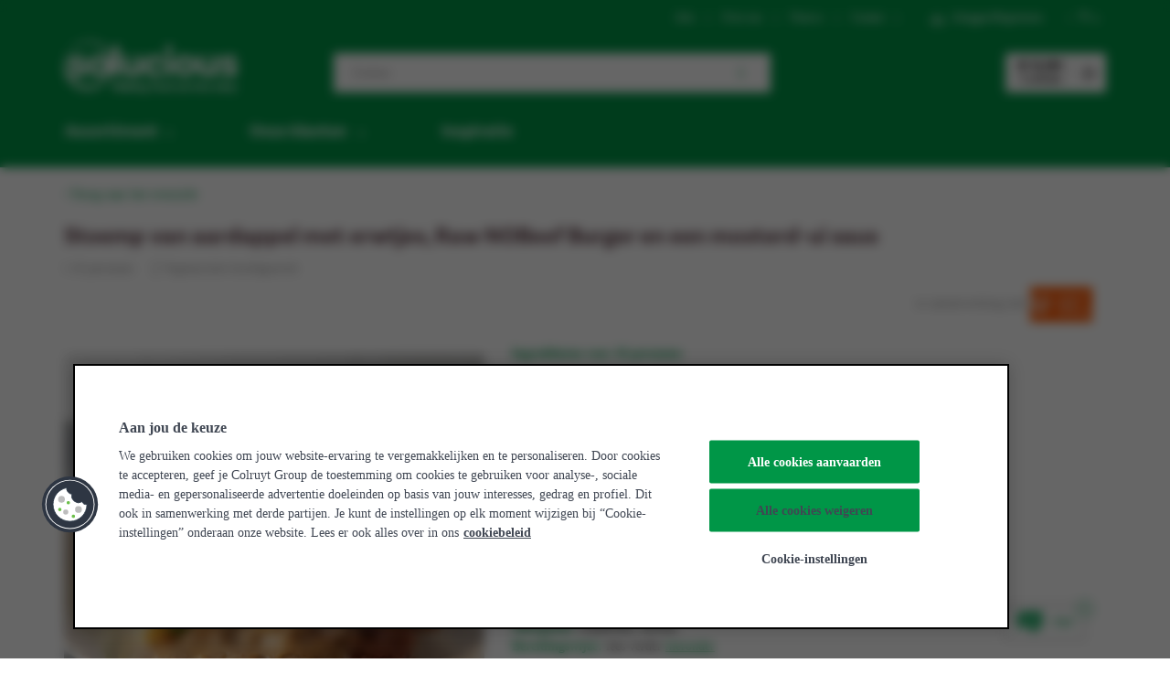

--- FILE ---
content_type: text/html; charset=UTF-8
request_url: https://www.solucious.be/nl/recepten/stoemp-aardappel-NoBeef-Burger
body_size: 16821
content:
<!DOCTYPE html>
<html lang="nl" class="chrome v131 chromemac chrome131mac guest lang-nl">
<head>
    <base href="https://www.solucious.be/">

    <link rel="preconnect" href="https://ajax.googleapis.com/" crossorigin />
    <link rel="preconnect" href="https://use.typekit.net/" crossorigin />

    
    <link rel="preload" as="font" href="/tl_files/themes/solucious/fonts/NeueCampton-Regular.9edf0335.woff2" crossorigin>
    <link rel="preload" as="font" href="/tl_files/themes/solucious/fonts/NeueCampton-Bold.557f8eba.woff2" crossorigin>
    <link rel="preload" as="style" href="/tl_files/themes/solucious/css/bootstrap.min.css">
    <link rel="preload" as="style" href="/tl_files/themes/solucious/css/style.min.css?1768294455">
    <link rel="preload" as="script" href="/tl_files/themes/solucious/js/bootstrap.min.js">
    <link rel="preload" as="script" href="/tl_files/themes/solucious/js/script.min.js?1768294455">

    <meta charset="utf-8">
    <meta http-equiv="X-UA-Compatible" content="IE=edge">

    <meta name="viewport" content="width=device-width, initial-scale=1.0">
    <meta name="HandheldFriendly" content="true">
    <title>Stoemp van aardappel met erwtjes, Raw NoBeef Burger en een mosterd-ui saus - Solucious</title>

    <meta name="description" content="Pas de Belgische klassiekers aan door ze in een veggie-jasje te steken.">
    <meta name="keywords" content="">
    <meta name="csrf-token" content="49e24663fd7e3d9c5d9562f71bd73912e37238a27ce8f516ff279f5ce42a7be6">

    <link rel="canonical"
          href="https://www.solucious.be/nl/recepten/stoemp-aardappel-NoBeef-Burger">

    <link href="/tl_files/themes/solucious/css/bootstrap.min.css" rel="stylesheet">
    <link href="/tl_files/themes/solucious/css/style.min.css?1768294455" rel="stylesheet">

    <script src="https://ajax.googleapis.com/ajax/libs/jquery/1.12.4/jquery.min.js"></script>
    <script defer src="https://cdnjs.cloudflare.com/ajax/libs/jquery-cookie/1.4.1/jquery.cookie.min.js"></script>

    <script>
        $.ajaxSetup({
            beforeSend: function (xhr) {
                xhr.setRequestHeader("X-CSRF-Token", $("meta[name=csrf-token]").attr('content'));
            }
        });
    </script>

    <link rel="apple-touch-icon" sizes="180x180" href="tl_files/themes/solucious/apple-touch-icon.png?v=2">
    <link rel="icon" type="image/png" sizes="32x32" href="tl_files/themes/solucious/favicon-32x32.png?v=2">
    <link rel="icon" type="image/png" sizes="16x16" href="tl_files/themes/solucious/favicon-16x16.png?v=2">
    <link rel="manifest" href="/manifest.json?v=2">
    <link rel="mask-icon" href="tl_files/themes/solucious/safari-pinned-tab.svg?v=2" color="#9fc105">
    <link rel="shortcut icon" href="tl_files/themes/solucious/favicon.ico?v=2">
    <meta name="msapplication-config" content="tl_files/themes/solucious/browserconfig.xml?v=2">
    <meta name="theme-color" content="#ffffff">

    <meta name="robots" content="index,follow" />
    <script type="text/javascript" src="system/modules/core/html/frontend.js?v1768294455"></script>
<script type="text/javascript" src="system/modules/ajax/html/ajax.js?v1768294455"></script>
<script type="text/javascript" src="system/modules/messaging_frontend/html/messaging_frontend.js?v1768294455"></script>
<script type="text/javascript" src="system/modules/catalog_frontend/html/ajax_lister.js?v1768294455"></script>
<script type="text/javascript" src="system/modules/catalog_filters/html/js/ajax_filters.js?v1768294455"></script>
<script type="text/javascript" src="custom/modules/bootstrap_formbuilder/html/formbuilder_frontend.js?v1768294455"></script>
    <!--[if lt IE 9]>
    <script src="https://oss.maxcdn.com/html5shiv/3.7.3/html5shiv.min.js"></script>
    <script src="https://oss.maxcdn.com/respond/1.4.2/respond.min.js"></script>
    <![endif]-->

    <script type="text/javascript">
    (function (a, b, c, d) {
                a = '//tags.tiqcdn.com/utag/colruytgroup/solucious-v1/prod/utag.js';
                b = document;
                c = 'script';
                d = b.createElement(c);
                d.src = a;
                d.type = 'text/java' + c;
                d.async = true;
                a = b.getElementsByTagName(c)[0];
                a.parentNode.insertBefore(d, a);
            }
    )();
</script>
    
    

<div data-controller="symfony--ux-vue--vue" data-symfony--ux-vue--vue-component-value="TealiumInitializer" data-symfony--ux-vue--vue-props-value="&#x7B;&quot;template&quot;&#x3A;&quot;recipes&quot;,&quot;categories&quot;&#x3A;&#x5B;&#x5D;,&quot;customerId&quot;&#x3A;&quot;&quot;,&quot;segment&quot;&#x3A;&quot;&quot;,&quot;memberGescomId&quot;&#x3A;&quot;&quot;,&quot;loggedIn&quot;&#x3A;false,&quot;addedProducts&quot;&#x3A;&#x5B;&#x5D;&#x7D;"></div>
    <script>
        $(document).ready(function () {
            Ajax.setParam('ajaxCsrf', '7ec06b525e3e99da3a8f2b0aede037de');
        });
    </script>
</head>

<body id="top" class="fullwidth contact">
    <div id="wrapper" class="idc-wrapper">
                <header class="header">
            <div class="container">
                <div class="row"> 
<div class="col-md-12"> 
<div class="dropdown languagepicker">	<button class="btn btn-blank-dropdown dropdown-toggle" type="button" data-toggle="dropdown">nl<i class="fa fa-angle-down"></i></button>	<ul class="dropdown-menu">		        <li class="active">        	<a>nl</a>        </li>            <li>        	<a href="//www.solucious.be/fr/recettes/purée-petits-pois-NoBeef-burger">fr</a>        </li>    	</ul></div> 
<!-- indexer::stop -->
<div class="mod_customnav profile">

	<ul class="login-register level_1">
					<li class="first last">
                <a href="inloggen" title="Log in of Registreer | Solucious" class="btn first last"><i class="fa fa-user"></i> <span>Inloggen/Registreren</span></a></li>
			</ul>
 
</div>
<!-- indexer::continue -->
 
<span class="mod_article"  id="track-trace-button-header">
        
    </span>


<script>
$(function() {
    $(".dropdown-toggle").tooltip();
});
</script> 
<!-- indexer::stop -->
<div class="mod_customnav top">

<nav class="navbar">
	<ul class="
		nav navbar-nav top-nav
		level_1">
				<li class=" first">
		<a href="https://jobs.colruytgroup.com/nl/vacatures?page=1&filter-companies=solucious" title="Kom werken bij Solucious" class="first" onclick="window.open(this.href); return false;">Jobs</a></li>
				<li class="">
		<a href="over-ons" title="Over Solucious" class="">Over ons</a></li>
				<li class="">
		<a href="nieuws" title="Nieuws" class="">Nieuws</a></li>
				<li class=" last">
		<a href="contact" title="Contact" class="last">Contact</a></li>
			</ul>
</nav>
 
</div>
<!-- indexer::continue -->
 
</div> 
</div>


<a class="navbar-brand" href="/nl/home" title="Solucious Homepage">
	<img src="//cdn.pctdsopfusb.net/tl_files/content_resources/images/Solucious_Logo_Baseline_negative@2x.png" class="logo img-responsive" alt="Solucious logo">
</a>
<div data-controller="symfony--ux-vue--vue" data-symfony--ux-vue--vue-component-value="lister&#x2F;SearchInput" data-symfony--ux-vue--vue-props-value="&#x7B;&quot;query&quot;&#x3A;&quot;&quot;&#x7D;">
    <form id="main_search_form" class="catalog-search-form" action="/zoekresultaten" method="get" data-test="header-search-form">
        <div class="mod_catalog_search input-group">
            <input type="text" name="query" class="search-query form-control" autocomplete="off" placeholder="Zoeken">
            <span class="input-group-btn">
                <button type="button" class="toggle-search">
                    <span class="fa fa-search"></span>
                </button>
                <button type="submit" class="btn btn-default"><span class="fa fa-search"></span>
                </button>
            </span>
        </div>
    </form>
</div>
<script src="/build/runtime.ecc3c7b6.js" defer></script><script src="/build/338.4d728cc9.js" defer></script><script src="/build/frontend.82322756.js" defer></script>
<link rel="stylesheet" href="/build/frontend.860d974e.css">

<div data-controller="symfony--ux-vue--vue" data-symfony--ux-vue--vue-component-value="basket&#x2F;MiniBasket" data-symfony--ux-vue--vue-props-value="&#x7B;&quot;url&quot;&#x3A;&quot;winkelwagen&quot;&#x7D;"></div>
<!-- indexer::stop -->
<div class="">

    
        
    
    
    

    <div data-controller="symfony--ux-vue--vue" data-symfony--ux-vue--vue-component-value="navigation&#x2F;Navigation" data-symfony--ux-vue--vue-props-value="&#x7B;&quot;items&quot;&#x3A;&#x5B;&#x7B;&quot;id&quot;&#x3A;&quot;944&quot;,&quot;link&quot;&#x3A;&quot;Onze&#x20;klanten&quot;,&quot;title&quot;&#x3A;&quot;Onze&#x20;klanten&#x20;...&quot;,&quot;href&quot;&#x3A;&quot;inspiratie-oud&quot;,&quot;class&quot;&#x3A;&quot;submenu&#x20;first&#x20;&#x20;dropdown&quot;,&quot;subpages&quot;&#x3A;&quot;5&quot;,&quot;accesskey&quot;&#x3A;&quot;&quot;,&quot;tabindex&quot;&#x3A;&quot;0&quot;,&quot;nofollow&quot;&#x3A;false,&quot;target&quot;&#x3A;&quot;&quot;,&quot;subitems&quot;&#x3A;&#x5B;&#x7B;&quot;id&quot;&#x3A;&quot;1028&quot;,&quot;link&quot;&#x3A;&quot;Horeca&quot;,&quot;title&quot;&#x3A;&quot;horeca&#x20;groothandel&quot;,&quot;href&quot;&#x3A;&quot;https&#x3A;&#x5C;&#x2F;&#x5C;&#x2F;www.solucious.be&#x5C;&#x2F;nl&#x5C;&#x2F;horeca-groothandel&#x5C;&#x2F;&quot;,&quot;class&quot;&#x3A;&quot;first&quot;,&quot;subpages&quot;&#x3A;&quot;0&quot;,&quot;accesskey&quot;&#x3A;&quot;&quot;,&quot;tabindex&quot;&#x3A;&quot;0&quot;,&quot;nofollow&quot;&#x3A;false,&quot;target&quot;&#x3A;&quot;&quot;,&quot;subitems&quot;&#x3A;&#x5B;&#x5D;&#x7D;,&#x7B;&quot;id&quot;&#x3A;&quot;1029&quot;,&quot;link&quot;&#x3A;&quot;Grootkeukens&quot;,&quot;title&quot;&#x3A;&quot;Ziekenhuizen,&#x20;rusthuizen,&#x20;scholen,&#x20;...&quot;,&quot;href&quot;&#x3A;&quot;grootkeuken&quot;,&quot;class&quot;&#x3A;&quot;header-grootkeuken&quot;,&quot;subpages&quot;&#x3A;&quot;0&quot;,&quot;accesskey&quot;&#x3A;&quot;&quot;,&quot;tabindex&quot;&#x3A;&quot;0&quot;,&quot;nofollow&quot;&#x3A;false,&quot;target&quot;&#x3A;&quot;&quot;,&quot;subitems&quot;&#x3A;&#x5B;&#x5D;&#x7D;,&#x7B;&quot;id&quot;&#x3A;&quot;1030&quot;,&quot;link&quot;&#x3A;&quot;Bedrijven&#x20;zonder&#x20;keuken&quot;,&quot;title&quot;&#x3A;&quot;Kmo&#x27;s,&#x20;zelfstandigen,&#x20;overheden&#x20;en&#x20;scholen&#x20;met&#x20;economaat,&#x20;...&quot;,&quot;href&quot;&#x3A;&quot;bedrijven&quot;,&quot;class&quot;&#x3A;&quot;&quot;,&quot;subpages&quot;&#x3A;&quot;0&quot;,&quot;accesskey&quot;&#x3A;&quot;&quot;,&quot;tabindex&quot;&#x3A;&quot;0&quot;,&quot;nofollow&quot;&#x3A;false,&quot;target&quot;&#x3A;&quot;&quot;,&quot;subitems&quot;&#x3A;&#x5B;&#x5D;&#x7D;,&#x7B;&quot;id&quot;&#x3A;&quot;1031&quot;,&quot;link&quot;&#x3A;&quot;Kinderdagverblijven&quot;,&quot;title&quot;&#x3A;&quot;Kinderdagverblijven&quot;,&quot;href&quot;&#x3A;&quot;kinderdagverblijven&quot;,&quot;class&quot;&#x3A;&quot;&quot;,&quot;subpages&quot;&#x3A;&quot;0&quot;,&quot;accesskey&quot;&#x3A;&quot;&quot;,&quot;tabindex&quot;&#x3A;&quot;0&quot;,&quot;nofollow&quot;&#x3A;false,&quot;target&quot;&#x3A;&quot;&quot;,&quot;subitems&quot;&#x3A;&#x5B;&#x5D;&#x7D;,&#x7B;&quot;id&quot;&#x3A;&quot;1311&quot;,&quot;link&quot;&#x3A;&quot;Jeugdkampen&quot;,&quot;title&quot;&#x3A;&quot;Alles&#x20;voor&#x20;jouw&#x20;jeugdkamp,&#x20;tot&#x20;op&#x20;je&#x20;kampplaats&#x20;geleverd&quot;,&quot;href&quot;&#x3A;&quot;jeugdkampen&quot;,&quot;class&quot;&#x3A;&quot;last&quot;,&quot;subpages&quot;&#x3A;&quot;0&quot;,&quot;accesskey&quot;&#x3A;&quot;&quot;,&quot;tabindex&quot;&#x3A;&quot;0&quot;,&quot;nofollow&quot;&#x3A;false,&quot;target&quot;&#x3A;&quot;&quot;,&quot;subitems&quot;&#x3A;&#x5B;&#x5D;&#x7D;&#x5D;&#x7D;,&#x7B;&quot;id&quot;&#x3A;&quot;1246&quot;,&quot;link&quot;&#x3A;&quot;Inspiratie&quot;,&quot;title&quot;&#x3A;&quot;Inspiratie&quot;,&quot;href&quot;&#x3A;&quot;inspiratie&quot;,&quot;class&quot;&#x3A;&quot;last&quot;,&quot;subpages&quot;&#x3A;&quot;0&quot;,&quot;accesskey&quot;&#x3A;&quot;&quot;,&quot;tabindex&quot;&#x3A;&quot;0&quot;,&quot;nofollow&quot;&#x3A;false,&quot;target&quot;&#x3A;&quot;&quot;,&quot;subitems&quot;&#x3A;&#x5B;&#x5D;&#x7D;&#x5D;&#x7D;"></div>
 
</div>
<!-- indexer::continue -->
            </div>
        </header>
        
        
        <div class="container main">
            <div class="row">

                
                <div class="col-md-12">
                    <div class="pa-">
        <div class="mod_article " id="tealium">
                                <script>
    if(typeof Tealium !== 'undefined') {

                    utag_data.content_id = 'Unilever_LOT_stoemp_NoBeef_burger_juli';
        
                    utag_data.content_title = 'stoemp_NoBeef_burger';
        
                    utag_data.content_length = '186';
        
                    utag_data.content_tags = [];

                            utag_data.content_tags.push('horeca');
                            utag_data.content_tags.push(' recept');
                            utag_data.content_tags.push(' dessert');
                            utag_data.content_tags.push(' commercial');
                    
                    utag_data.content_type = 'Recept';
            }
</script>

                        </div>

    
</div>

<div class="pa-">
        <div class="mod_article " id="titelblok">
                                <div class="ce_text"  style="margin-top:20px;">
    
                        <p><a href="inspiratie/recepten.html">&gt;Terug naar het overzicht</a></p>

        
                    </div>
<div class="ce_text"  >
    
                        <h2 class="c-gray-9"><strong>Stoemp van aardappel met erwtjes, Raw NOBeef Burger en een mosterd-ui saus</strong></h2>
<p class="c-gray-4"><span class="fa-users">&nbsp;10 personen</span>&nbsp; &nbsp; &nbsp;<span class="fa-cutlery">&nbsp;Vegetarische hoofdgerecht</span></p>

<p class="c-gray-4 col-md-12 col-sm-12 col-xs-12" style="text-align: right;">in samenwerking met <a title="samen met Unilever" href="zoekresultaten.html?keywords=The+Vegetarian+Butcher&amp;intpromo=recept-unilever-sopromo"><img src="https://cdn.pctdsopfusb.net/tl_files/content_resources/Logo's/LOGO/Logo_unilever.jpg" alt="" /></a></p>

        
                    </div>
                        </div>

    
</div>

<div class="pa-">
        <div class="mod_article " id="contentblok-afbeelding-en-ingredienten">
                                <style>
#contentblok-afbeelding-en-ingredienten p{background-color:white;}
</style>
<div class="ce_image col-md-5 col-sm-5  col-xs-12 pl-0 pt-1 pb-1" style="margin-top:15px;">

	<div class="image_container" style="padding:0;">
					<img class="img-responsive" src="https://cdn.pctdsopfusb.net/tl_files/content_resources/Inspiration/Recepten/stoemp.jpg" alt="Veg-au-vent-Unilver" style="height:450px; object-fit: cover; object-position: center center;">
			</div>
                                    <p><br _mce_bogus="1"></p>                </div>
<div class="ce_text col-md-7 col-sm-7  col-xs-12 pb-1"  style="margin-top:15px;">
    
                        <p class="c-green-1" style="text-align: left;"><strong>Ingrediënten voor 10 personen:</strong></p>

<ul>
<li>1,3 L water</li>
<li>750 g&nbsp;Raw NoBeef burger vegan (125459)</li>
<li>1 kg primeur aardappelen (105059)</li>
<li>200 g erwten middelfijn (106278)</li>
<li>150 g aardappelpuree (17436)</li>
<li>50 g boter</li>
<li>nootmuskaat</li>
<li>1 cl&nbsp;Culinaire room plantaardig 15% (123206)</li>
<li>250 g ajuin ringen (103932)</li>
<li>10 g puree peper (35659)</li>
<li>150 g bruine saus pasta (35227)</li>
<li>100 g graanmosterd (30304)</li>
<li>20 g bruine sausbinder (35259)</li>
</ul>
<ul>
</ul>
<p><strong>
</strong></p>

<div><span class="c-green-1"><strong>Allergenen: </strong></span>Sojabonen, lactose,&nbsp;</div>
<div><span class="c-green-1"><strong>Bereidingswijze:&nbsp;</strong></span>lees verder&nbsp;<span style="text-decoration: underline;"><a class="c-green-1" href="nl/recepten/stoemp-aardappel-NoBeef-Burger#bereiding">hieronder</a></span></div>
        
                    </div>
                        </div>

    
</div>

<div class="pa-">
        <div class="container">
        <div class="mod_article row no-gutters speciallist_18_items " id="container13020">
                                <div data-controller="symfony--ux-vue--vue" data-symfony--ux-vue--vue-component-value="product&#x2F;SpecialList" data-symfony--ux-vue--vue-props-value="&#x7B;&quot;module&quot;&#x3A;&quot;1140&quot;,&quot;swiper&quot;&#x3A;false,&quot;slides-per-view&quot;&#x3A;6,&quot;headline&quot;&#x3A;&quot;&quot;,&quot;hl&quot;&#x3A;&quot;h1&quot;,&quot;name&quot;&#x3A;&quot;Unilever_LOT_stoemp_aardappel_Raw_NoBeef&quot;,&quot;style&quot;&#x3A;&quot;margin-top&#x3A;15px&#x3B;&#x20;margin-bottom&#x3A;15px&#x3B;&quot;,&quot;class&quot;&#x3A;&quot;mod_catalog_special_list&#x20;col-md-12&#x20;col-sm-12&#x20;col-xs-12&quot;,&quot;cssId&quot;&#x3A;&quot;&quot;&#x7D;"></div>
                        </div>

        </div>
    
</div>

<div class="pa-">
        <div class="mod_article " id="contentblok-recept">
                                <div class="ce_text col-md-10 col-sm-10  col-xs-12 pb-4"  id="bereiding" >
    
                        <p class="c-green-1"><strong>Bereidingswijze</strong></p>

<p class="c-green-1">
Stoemp van aardappel en erwtjes</p>

<ul>
<li>Kook de aardappelen gaar in het water met wat zout.</li>
<li>Voeg als de aardappelen gaar zijn de erwten toe.</li>
<li>Voeg al roerend de Knorr Gourmet Aardappelpuree toe.</li>
<li>Meng alles goed en voeg de boter toe.</li>
<li>Kruid met peper en zout en de nootmuskaat.<br /><br />
</li>
</ul>
<p class="c-green-1">Mosterd-ui saus</p>

<ul>
<li>Verhit de room en bak er de fijngesneden ui goudbruin in aan.</li>
<li>Voeg de de Knorr Professional Specerijenpuree 3 Pepers toe.</li>
<li>Breng het water aan de kook en voeg al roerend de Knorr Gourmet Bruine Saus toe en laat 5 minuten zachtjes koken.</li>
<li>Voeg hieraan de gebakken ui , de room en de graanmosterd toe en laat 5 min zachtjes koken.</li>
<li>Voeg al roerend de Maizena Express Bruine Sausbinder toe en laat nog 5 miun zachtjes koken om de binding te bekomen.<br /><br />
</li>
</ul>
<p class="c-green-1">Burger</p>

<ul>
<li>Bak de The Vegetarian Butcher Raw NoBeef Burger gaar in plantaardige vetstof.</li>
</ul>
<ul>
</ul>
<ul>
</ul>
        
                    </div>
<div class="ce_text col-md-12 col-sm-12  col-xs-12"  >
    
                        
        
                    </div>
                        </div>

    
</div>

                                    </div>

                
            </div>
        </div>

        


    <footer class="footer">
        <a id="back-to-top" href="#" class="btn back-to-top" role="button"><i class="fa fa-angle-up"></i></a>
<div class="top">
  <div class="container">
    <div class="row">
      <span class="mod_article"  id="footer-klantendienst">
        <span class="mod_article"  id="fixboxprice">
        <script>
    jQuery(document).ready(function () {
        if (typeof Minibasket !== 'undefined') {
            const pageId = document.querySelector('input[name="pageId"]').getAttribute('value');
            Minibasket.currentpage = pageId;
        }
    })
</script>












    </span>



<span class="mod_article"  id="overlay-melding-nl">
        
    </span>

<span class="mod_article"  id="avoorbfix">
        <style>
.item.tile .product_prices .icons .small-text {
    display: none;
}
</style>
<script>
function fixClock(){
const allClockClass = document.getElementsByClassName("fa-clock-o");

for (let i = 0; i < allClockClass.length; i++) {
  allClockClass[i].setAttribute("data-original-title", "Om dit product te bestellen moet je je bestelling voor 17:00 doorsturen​");
  }
}

setTimeout(function(){ fixClock(); }, 2000);
setTimeout(function(){ fixClock(); }, 4000);

Ajax.addCallback('onFinish', 'getProducts', function(){
	fixClock();
	setTimeout(function(){ fixClock(); }, 2000);
});


</script>

    </span>


<span class="mod_article"  id="dummy-alternatief">
        <script>

let alt_dummy = document.getElementsByClassName("tile--replacement")[0];
let dummy_nr = "";
const dummy = "128551";

if (typeof alt_dummy !== "undefined") { 
	dummy_nr = alt_dummy.getAttribute("data-tms-product-id"); 
	}
if (typeof dummy_nr !== "undefined") { 
	if (dummy_nr == dummy) {
		document.getElementsByClassName("replacement_product_container")[0].style.display = "none";
		}
	}




    function checkDummies() {
	var search_dummy = document.querySelectorAll('.section-product-replace a');
	for(var i = 0; i < search_dummy.length; i++){
	   if (search_dummy[i].href.includes(dummy)) {
	   	document.getElementsByClassName("section-product-replace")[i].style.display = "none";}
	}
	}	



	
Ajax.addCallback('onFinish', 'getProducts', function(){
	checkDummies();
});

//productlists
Ajax.addCallback('onFinish', 'getProductsSpecialList', function(){
	checkDummies();
});

Ajax.addCallback('onResponse', 'getSearchAutocomplete', function(){checkDummies();setTimeout(function(){ checkDummies(); }, 1000);setTimeout(function(){ checkDummies(); }, 3000);setTimeout(function(){ checkDummies(); }, 2000);});
 Ajax.addCallback('preRequest', 'getSearchAutocomplete', function(){checkDummies();setTimeout(function(){ checkDummies(); }, 1000);setTimeout(function(){ checkDummies(); }, 3000);setTimeout(function(){ checkDummies(); }, 2000);});
 Ajax.addCallback('onResponse', 'getSearchAutocomplete', function(){checkDummies();setTimeout(function(){ checkDummies(); }, 1000);setTimeout(function(){ checkDummies(); }, 3000);setTimeout(function(){ checkDummies(); }, 2000);});
 Ajax.addCallback('onSkip', 'getSearchAutocomplete', function(){checkDummies();setTimeout(function(){ checkDummies(); }, 1000);setTimeout(function(){ checkDummies(); }, 3000);setTimeout(function(){ checkDummies(); }, 2000);});
 Ajax.addCallback('onError', 'getSearchAutocomplete', function(){checkDummies();setTimeout(function(){ checkDummies(); }, 1000);setTimeout(function(){ checkDummies(); }, 3000);setTimeout(function(){ checkDummies(); }, 2000);});
 Ajax.addCallback('onComplete', 'getSearchAutocomplete', function(){checkDummies();setTimeout(function(){ checkDummies(); }, 1000);setTimeout(function(){ checkDummies(); }, 3000);setTimeout(function(){ checkDummies(); }, 2000);});



</script>

    </span>

<span class="mod_article"  id="facturatie-betaling-melding-nl">
        <script>
// code om callback af te handelen na succesvolle of afgebroken betaling.
// Functie om de querystring te controleren
function checkPaymentStatus() {
    // Haal de querystring op
    const queryString = window.location.search;
    const urlParams = new URLSearchParams(queryString);

    // Controleer de waarde van 'paymentStatus' in de querystring
    const paymentStatus = urlParams.get('paymentStatus');

    // Variabele om de te tonen boodschap op te slaan
    let messageDiv = null;

    if (paymentStatus === 'success') {
        // Boodschap voor succesvolle betaling
        messageDiv = document.createElement('div');
        messageDiv.className = 'alert alert-success';
        messageDiv.innerHTML = '<p><span class="fa-check c-brandcolor"> </span> Bedankt voor je betaling. We hebben deze goed ontvangen.</p>';
    } else if (paymentStatus === 'cancelled' || paymentStatus === 'error') {
        // Boodschap voor geannuleerde of mislukte betaling
        messageDiv = document.createElement('div');
        messageDiv.className = 'alert alert-danger';
        messageDiv.innerHTML = 'Je betaling is helaas mislukt. Er liep iets mis. <br> Hoe komt dit? Misschien wachtte je te lang, is er een probleem met je internet of bank(app), ...<br>' +
                               '<a target="_blank" href="https://www.solucious.be/nl/faq/zoekresultaten?faq_keywords=Mijn%20online%20betaling%20via%20smartphone%20is%20mislukt.%20Hoe%20komt%20dit">Lees hier meer over mogelijke oorzaken.</a>';
    }

    // Als er een boodschap is om te tonen, voeg deze dan toe aan de body
    if (messageDiv !== null) {
        if (messageDiv !== null) {
        const backLinkElement = document.querySelector('.list_detail_header');
        if (backLinkElement) {
            // Voeg het element toe na de 'list_detail_header'
            backLinkElement.insertAdjacentElement('afterend', messageDiv);
        }
    }
    }
}

// Roep de functie aan om de status te controleren en het bericht te tonen
checkPaymentStatus();

</script>

    </span>



    <span class="mod_article"  id="hide-excel-download">
        
    </span>
<span class="mod_article"  id="promobug-fix">
        <script>
Ajax.addCallback('onResponse', 'getProducts', () => { setTimeout(() => {checkpromo() }, 1000); });

function checkpromo() {
    var allpromos = document.getElementsByClassName('promo');
    for (var i = 0; i < allpromos.length; i++) {
        if (allpromos[i].hasAttribute("data-original-title")) {
            if (allpromos[i].getAttribute("data-original-title").includes("Kärcher")) {
                allpromos[i].innerHTML = "MET GESCHENK";
                allpromos[i].val = "MET GESCHENK";
            }
            if (allpromos[i].getAttribute("data-original-title").includes("122301")) {
                allpromos[i].innerHTML = "MET GESCHENK";
                allpromos[i].val = "MET GESCHENK";
            }
        }
    }
    return allpromos.length;
}
</script>

    </span>

<span class="mod_article"  id="leads-breadcrumb-nl">
        <script>
var breadcrumbs = [];
var listItems = [];
var breadcrumbs = document.getElementsByClassName('breadcrumb')[0];
if (typeof breadcrumbs !== 'undefined') {
  var listItems = breadcrumbs.getElementsByTagName('li');
  listItems[1].innerHTML = "<span>Groothandel</span>    <span style='color: #ccc;'>/</span>    " + listItems[1].innerHTML;
  listItems[1].val = "<span>Groothandel</span>     <span style='color: #ccc;'>/</span>    " + listItems[1].val;
}
</script>

    </span>

<span class="mod_article"  id="leads-pdp-usp-nl">
        
    </span>


<span class="mod_article"  id="tech-profile-code">
        <style>
.techcontent {display:none !important;}
</style>

    </span>

<span class="mod_article"  id="hide-dplus2-label">
        <script>
    Ajax.addCallback('onResponse', 'getProducts', () => { setTimeout(() => {checkdplus2() }, 100); });
    Ajax.addCallback('onResponse', 'getProductsSpecialList', () => { setTimeout(() => {checkdplus2() }, 100); });    
    function checkdplus2() {
        var allprods = document.getElementsByClassName('label-replenish');
        for (var i = 0; i < allprods.length; i++) {
            if (allprods[i].hasAttribute("data-original-title")) {
                if (allprods[i].getAttribute("data-original-title").includes("2")) {
                    allprods[i].style.display = "none";
                }
                if (allprods[i].getAttribute("data-original-title").includes("2")) {
                    allprods[i].style.display = "none";
                }
            }
        }
        return allprods.length;
    }
    
    checkdplus2();
    </script>


    </span>

<span class="mod_article"  id="commentaar-verbergen">
        
    </span>

<span class="mod_article"  id="geen-leverbon">
        <style>
@media only screen and (max-width: 800px) {
  .table td:nth-child(3) {
    display:none;
  }
  .table td:nth-child(4) {
    display:none;
  }
  .table th:nth-child(3) {
    display:none;
  }
  .table th:nth-child(4) {
    display:none;
  }
}

</style>

    </span>

<span class="mod_article"  id="check-cookie-code">
        <script>
var cookieexists = "";

function setCookie(cname, cvalue, exdays) {
  const d = new Date();
  d.setTime(d.getTime() + (exdays * 24 * 60 * 60 * 1000));
  let expires = "expires="+d.toUTCString();
  document.cookie = cname + "=" + cvalue + ";" + expires + ";path=/";
}

function getCookie(cname) {
  let name = cname + "=";
  let ca = document.cookie.split(';');
  for(let i = 0; i < ca.length; i++) {
    let c = ca[i];
    while (c.charAt(0) == ' ') {
      c = c.substring(1);
    }
    if (c.indexOf(name) == 0) {
      return c.substring(name.length, c.length);
    }
  }
  return "";
}

function checkCookie(cname) {
  cookieexists = getCookie(cname);
  if (cookieexists != "") {
    
  } else {
      setCookie(cname, cname, 365);
      cookieexists = "";
  }
}

function checkCookieExists(cname) {
  cookieexists = getCookie(cname);
  if (cookieexists != "") {
    return true;
  } else {
      setCookie(cname, cname, 365);
      cookieexists = "";
      return false;
  }
}
</script>

    </span>

<span class="mod_article"  id="add-to-basket">
        <style>
.newlink:hover,active,visited{ text-decoration: none;}
.hide-excel-upload {display:none;}
</style>


    </span>

<style>
.sopromo_homepage {display:none;}
</style>

<span class="mod_article"  id="showhide-track-trace">
        <style>
.soltrackheader {display:none !important;}
#soltrackheader {display:none !important;}
.soltrackheader .pr-1 {
    position:absolute;
    margin-top:10px;
}
.soltrackheader a {
    background-color:#8FC302 !important;
    -webkit-border-radius: 5px;
    -moz-border-radius: 5px;
    border-radius: 5px;
    height: auto;
    padding: 5px;
    margin-top:10px;
    display: inline-block;
    overflow: hidden;
    color:#FFFFFF;
    text-decoration:none !important;
    text-transform:uppercase;
}
</style>
<script>
var newurl = "https://www.solucious.be/nl/mijn-account/volg-mijn-bestellingen.html?urbantz=" + $('.soltrack a').attr('href');
$('.soltrack a').attr('href', newurl);
$('.soltrack a').attr('target', '');
</script>


    </span>

<span class="mod_article"  id="geen-weekend-leveringen">
        
    </span>

<span class="mod_article"  id="tracktrace-cirkel-in-menu">
        
    </span>

<span class="mod_article"  id="kleinere-product-tegel">
        
    </span>

<span class="mod_article"  id="particulieren-geen-bestelling">
        
    </span>



<!-- hide -->
<span class="mod_article"  id="customer_delivery">
        
    </span>


<span class="mod_article"  id="sopromo2021">
        <style>
.sopromo2021 {
    border:solid 1px #FF0020 !important;
    color:#FF0020 !important;
    }
    
.sopromo2021:hover {
    border:solid 1px #FF0020 !important;
    background-color:#FF0020 !important;
    color:#FFFFFF !important;
    }

.btn_nieuw {
    border:solid 1px #ffcd00 !important;
    }
    
.btn_nieuw:hover {
    border:solid 1px #ffcd00 !important;
    background-color:#ffe615 !important;
    color:#000000 !important;
    }
 </style>

<style>
.img-lead .inner {
  border:none !important;
  box-shadow: 0px 0px 8px rgba(75,75,75,0.2); 
  -webkit-border-radius: 10px;
  border-radius: 10px;
}
.btn-lead {
  background: #FFFFFF !important;
  text-transform:uppercase !important;
  font-weight: 500;
  max-width: none !important;  
}
.btn-lead:hover {
  background: #8FC302 !important;
  color:#FFFFFF !important;
}

.btn-lead-sec {
  background: #FFFFFF !important;
  text-transform:uppercase !important;
  font-weight: 500;
  max-width: none !important;
}
.btn-lead-sec:hover {
  background: #ff7900 !important;
  color:#FFFFFF !important;
}

</style>

    </span>



<style>
.download-links {margin-top: -40px !important;}
.icon-block.fa-truck:before {transform: scaleX(-1);
    -moz-transform: scaleX(-1);
    -webkit-transform: scaleX(-1);
    -ms-transform: scaleX(-1);}
    
.item.tile .product_prices .small-text {
    display: initial;
}
.item.tile .product_prices .small-text.offer-price {
    display: none;
}
.item.tile .product_prices .small-text.day-price {
    display: none;
}



</style>
<div class="col-sm-6 col-md-3 help">
	<h3>Een vraag? Stel ze gerust!</h3>
	<div><br /></div>	<div class="row">
		<div class="col-xs-6 col-md-5">
			<a href="over-ons">
				<img class="img-responsive" src="https://cdn.pctdsopfusb.net/tl_files/content_resources/Algemeen/Kimberly_bol_200x200.png" alt="Een vraag? Stel ze gerust!">
			</a>
		</div>
		<div class="col-xs-6 col-md-7">
			<div class="copy-1">
				<p><strong>Onze klantendienst staat voor je klaar. <br /></strong></p>			</div>
		</div>
	</div>
	<div class="copy-2">
		<div><br /></div>
<ul>
<li>Chat <a href="#">met ons</a></li>
<li>Gebruik het&nbsp;<a href="contactnietklanten.html">Contactformulier</a></li>
<li>Bel <a href="tel:003223338888">+32 2 333 88 88</a></li>
<li>Of mail&nbsp;<a href="mailto:info@solucious.be">info@solucious.be</a></li>
</ul>
<p><br /></p>
<p><strong>Openingstijden<br /></strong><strong>&nbsp;</strong><span class="mod_article"  id="klantendienst-blokje-nl">
        <p>Maandag – vrijdag van 7u – 17u30<br />
Zaterdag van 7u - 13u00<br />
Gesloten op zon- & feestdagen<br /><p>


    </span>
</p>
<p><br /></p>
<h3>Volg ons</h3>
<div class="nav social"><a href="https://www.linkedin.com/company/solucious---part-of-colruyt-group/" target="_blank" rel="noopener"><em class="fa fa-linkedin-square">&nbsp;</em></a><a href="https://www.instagram.com/solucious.be/" target="_blank" rel="noopener"><em class="fa fa-instagram">&nbsp;</em></a><a href="https://www.facebook.com/SoluciousNV/" target="_blank" rel="noopener"><em class="fa fa-facebook-square">&nbsp;</em></a><a href="https://www.youtube.com/channel/UCp7kK0rlg4dEnTwhk4BSQQQ" target="_blank" rel="noopener"><em class="fa fa-youtube-square">&nbsp;</em></a></div>	</div>
</div><div data-widget-id="5">
    <script>
        jQuery(document).ready(function () {
            if (typeof Tealium !== 'undefined') {

                                                Tealium.addWidgetToCheckInViewport(5, {
                    "event_name": 'Internal promotion impression',
                    "promo_id": "footer_links",
                    "promo_name": "",
                    "promo_owner": "",
                    "promo_type": "",
                }, true);
                                            }
        });
    </script>
</div><div class="ce_text col-sm-6 col-md-3 col-xs-6"  >
    
                        <h3>Assortiment</h3>
<ul class="nav">
<li><a title="Dranken" href="0000006418.html">Dranken</a></li>
<li><a title="Verse voeding" href="0000006585.html">Verse voeding</a></li>
<li><a title="Droge voeding" href="0000006756.html">Droge voeding</a></li>
<li><a title="Diepvries" href="0000007022.html">Diepvries</a></li>
<li><a title="Non-food" href="0000007153.html">Non-food</a></li>
</ul>
<h3 style="margin-top: 20px;">In de kijker</h3>
<ul class="nav">
<li><a href="horeca-groothandel-wijn">Wijn</a></li>
<li><a href="resultats-de-la-recherche?keywords=japans">Japans</a></li>
<li><a href="nl/assortiment/Belgische-merken">Belgische merken </a></li>
<li><a href="assortiment/apero">Apéro </a></li>
<li><a href="assortiment/foodsharing.html">Foodsharing </a></li>
<li><a href="zoekresultaten.html?keywords=prijsfavorieten">Prijsfavorieten</a></li>
<li><a href="0000006585/0000006594.html">Kant-en-klaarmaaltijden</a></li>
<li><a href="inspiratie/fairtrade.html">Fairtrade</a></li>
<li><a href="zoekresultaten.html?keywords=bio">Bio</a></li>
<li><a title="Assortiment Pasen" href="inspiratie/pasen?intpromo=footer">Pasen</a></li>
<li style="display: none;"><a href="zoekresultaten.html?keywords=dag+van+de+medewerker">Dag van de medewerker </a><span class="js-tag label action_actioncode" style="background-color: #ffcd00;" title="nieuw">nieuw</span></li>
<li style="display: none;"><a href="assortiment/veggie-vegan.html">Veggie &amp; vegan </a></li>
<li style="display: none;"><a title="Bouillons" href="0000006756/0000006769.html#!sorting=1&amp;view=grid&amp;limit=">Bouillons&nbsp;<span class="js-tag label action_actioncode" style="background-color: #ffcd00;" title="nieuw">nieuw</span></a></li>
<li style="display: none;"><a href="zoekresultaten.html?keywords=pasen">Pasen</a></li>
<li style="display: none;"><a href="0000007153/0000007156/0000007179.html">Winter</a></li>
<li style="display: none;"><a href="assortiment/preventieve-hygiene.html">Hygiëne</a></li>
<li style="display: none;"><a href="zoekresultaten.html?keywords=de+jager">De Jager</a></li>
<li style="display: none;"><a href="zoekresultaten.html?keywords=eurokip">Eurokip</a></li>
<li style="display: none;"><a href="nl/take-away.html">Take away</a></li>
</ul>
        
                    </div>
<div data-widget-end="5"></div><div class="clearfix visible-sm-block"></div>
<div data-widget-id="6">
    <script>
        jQuery(document).ready(function () {
            if (typeof Tealium !== 'undefined') {

                                                Tealium.addWidgetToCheckInViewport(6, {
                    "event_name": 'Internal promotion impression',
                    "promo_id": "footer_links",
                    "promo_name": "",
                    "promo_owner": "",
                    "promo_type": "",
                }, true);
                                            }
        });
    </script>
</div><div class="ce_text col-sm-6 col-md-3 col-xs-6"  >
    
                        <h3>Diensten</h3>
<ul class="nav">
<li><a href="nl/faq/bestellen.html">Veelgestelde vragen</a></li>
<li><a href="nl/retour.html">Retour<br /></a></li>
<li><a href="nl/terugroepingen.html">Terugroepingen</a></li>
<li><a href="track-and-trace.html">Track-and-trace</a></li>
<li><a href="nl/mijn-account/profiel.html">Mijn Solucious</a></li>
<li><a href="services.html">Unieke services</a></li>
<li><a href="inspiratie.html">Inspiratie</a></li>
<li><a href="nl/faq/zoekresultaten.html?faq_keywords=digiteal"> Betaal mobiel</a></li>
</ul>
<p><br /></p>

<h3>Belgische groothandel voor</h3>
<ul class="nav">
<li><a title="horeca groothandel" href="nl/horeca-groothandel/">Horeca</a></li>
<li><a href="nl/horeca/restaurant-brasserie.html">Restaurant</a></li>
<li><a href="nl/horeca/hotel.html">Hotel</a></li>
<li><a href="nl/horeca/traiteur.html">Traiteur en Event</a></li>
<li><a href="nl/horeca/fast-food.html">Snackbar / fastfood</a></li>
<li><a href="grootkeuken.html">Grootkeuken</a></li>
<li><a href="bedrijven.html">Bedrijven</a></li>
<li><a href="jeugdkampen.html">Jeugdkampen</a></li>
</ul>
        
                    </div>
<div data-widget-end="6"></div><div class="ce_text col-sm-6 col-md-3 col-xs-6"  >
    
                        <h3>Over Solucious</h3>
<ul class="nav">
<li><a title="Over Solucious" href="over-ons">Wie is Solucious?</a></li>
<li><a href="nl/horecagroothandel-belgie.html">Waar levert Solucious?</a></li>
<li><a href="extras/eigen-merken">Eigen merken</a></li>
<li><a href="sales">Salesteam</a></li>
<li><a href="testimonials.html">Ambassadeurs</a></li>
<li><a href="nieuws.html">Nieuws</a></li>
<li><a href="https://jobs.colruytgroup.com/nl/vacatures/?keyword=&amp;location=&amp;filter-companies=solucious">Jobs</a></li>
</ul>
<p><br /><br />
</p>

<h3>Certificaten</h3>
<p><br /></p>

<div><a class="makeGray" href="nl/faq/zoekresultaten?faq_keywords=kwaliteit"><img style="margin-right: 10px; margin-top: 10px;" src="https://cdn.pctdsopfusb.net/tl_files/content_resources/Algemeen/Certificaten/ifs.png" alt="IFS Wholesale certificaat" width="90" /></a> <a class="makeGray" href="nl/faq/zoekresultaten?faq_keywords=kwaliteit"><img style="margin-right: 10px; margin-top: 10px;" src="https://cdn.pctdsopfusb.net/tl_files/content_resources/Algemeen/Certificaten/EU_Organic_Logo_Colour_gd-250x193.png" alt="" width="60" /></a> <a class="makeGray" href="nl/faq/zoekresultaten?faq_keywords=kwaliteit"><img style="margin-right: 10px; margin-top: 10px;" src="https://cdn.pctdsopfusb.net/tl_files/content_resources/Algemeen/Certificaten/favv-afsca-logo.png" alt="" width="90" /> </a> <a class="makeGray" href="nl/faq/zoekresultaten?faq_keywords=kwaliteit"><img style="margin-right: 10px; margin-top: 10px;" src="https://cdn.pctdsopfusb.net/tl_files/content_resources/Algemeen/Certificaten/halal-expertise-certificaat-kwaliteit-producten-solucious.png" alt="Halal Expertise certificaat" height="50" /></a><a class="makeGray" href="nieuwsdetail?items=ecovadis-erkent-onze-duurzaamheidsinspanningen-met-brons"><img style="margin-right: 10px; margin-top: 10px;" src="https://cdn.pctdsopfusb.net/tl_files/content_resources/Nieuws/Footer_Ecovadis.png" alt="" height="51" /> </a></div>
        
                    </div>
<style>
.showhidestat {display:none !important;}
#showhidestat {display:none !important;}
.footer .social [class*=" fa-"]:before { margin-right: 10px; font-size: 26px !important; vertical-align: middle; padding: 5px 0; }
</style>

<span class="mod_article"  id="rebranding">
        <style>
.btn {
    font-weight: 500;
    }
.cx-widget.cx-theme-light label {
    color: #000 !important;
}
.cx-widget.cx-theme-light * {
    border-color: #000 !important;
    }
.cx-widget.cx-theme-light .cx-buttons-window-control .cx-svg-icon-tone1 {
    fill: #fff !important;
}
.cx-svg-icon-tone1 {
    fill: #fff !important;
}
.cx-widget.cx-theme-light input[type="text"], .cx-widget.cx-theme-light input[type="email"], .cx-widget.cx-theme-light input[type="tel"], .cx-widget.cx-theme-light select, .cx-widget.cx-theme-light textarea {
    background-color: #FDFDFD;
    color: #000 !important;
    }
.cx-message-text {
    color: #000 !important;
}
#cx_chat_end_question {
    color: #000 !important;
}
#onetrust-consent-sdk #onetrust-accept-btn-handler, #onetrust-banner-sdk #onetrust-reject-all-handler {
    background-color: #009647;
    border-color: #009647;
    border-radius:2px !important;
   }
   


.header .mod_customnav.profile .login-register li a {color:#fff !important;}
.header .mod_customnav.profile .login-register li a i {color:#fff !important;}
.megamenu .level_2_container .level_3_menu {
    border-right: solid 1px;
}
.megamenu .level_2_container .level_2_menu .inner {
    background: #CEE6D4;
    border-left: solid 1px;
}
.megamenu .level_1_container {
    padding: 11px;
    background: #CEE6D4;
    border-top: solid 1px;
    border-left: solid 1px;
    border-right: solid 1px;
    color: #000;
   }
   
.megamenu .level_1_container li a {
    color: #000;
}
.megamenu .level_1_container li a:hover {
    color: #009647;
}
.megamenu a {
    color: #000;
}

.megamenu .level_2_container .level_2_menu .inner li span {
    color: #000;
}

.megamenu .level_2_container .level_2_menu .inner li a, .megamenu .level_2_container .level_2_menu .inner li span {
    color: #000;
    }
.image-banner .inner h2 a {
    color: #009647;
}
.panel-body .spinner .form-control {
    background: #ffffff;
}


.header .dropdown .btn-blank-dropdown .fa-user { color: #FFF; }
.btn-bg-white:hover{background: #cee6d4 !important;}
.bg-mint {background: #cee6d4 !important;}
.btn-lead:hover {color: #009647 !important;}
.header-top-message{position:absolute; box-shadow: none;}
.item.tile .product_prices .icons .small-text { display:none; }
a {color: #009647; }
.footer .bottom {background: #a59c93; }

.greenlink {color: #9CC929; text-decoration: underline;}
.greenlink:hover {color: #9CC929; text-decoration: underline;}
.primarylink {color: #8FC302; text-decoration: underline;}
.purplelink {color: #524596; text-decoration: underline;}
.gray {background: #cee6d4 !important;}
.mod_article.row.full.gray:before { background: #cee6d4;}
.btn-c-brandcolor {color: #009647 !important;}
.faq-overview .mod_faqlist .ce_accordion .toggler { background: #ffffff;}
.header .mod_catalog_search .search-query {border-radius:2px; border: 1px solid #009647;}
body.basket .panel-body .add-for-boxprice a {border-radius:2px;}
.mod_deliveryTime .closure-date-msg { border-radius: 2px; }
.header {background: #009647;border:none; }
.image-banner .inner {border:none; }
.scrolled .header {background: #009647;}

.btn.btn-primary.btn-cart {border: 1px solid #000;background:#fff;color:#000;}
.btn.btn-primary.btn-cart:hover  { color: #000; border: 1px solid #fff;background:#cee6d4;}

.continue-shopping .btn.btn-primary {border: none !important; background:#fff !important;color:#000;}

.continue-shopping .btn.btn-primary:hover, .continue-shopping .btn.btn-primary:active, .continue-shopping .btn.btn-primary:visited  {color: #000; border: 1px solid #fff;background:#cee6d4;}

.header .mod_catalog_search .input-group-btn button {background:#fff !important;border: 1px solid #009647; margin-left:1px;}
.header .mod_catalog_search .input-group-btn button:hover  {color: #000; background:#cee6d4;}

.phone .basket .header .continue-shopping a i, .tablet .basket .header .continue-shopping a i {color: #000;}
.basket .header .continue-shopping a i, .basket .header .continue-shopping a:hover i, .basket .header .continue-shopping a:visited i, .basket .header .continue-shopping a:active i {color: #000;}
.basket .header .continue-shopping a, .basket .header .continue-shopping a:hover, .basket .header .continue-shopping a:visited, .basket .header .continue-shopping a:active {color: #000 !important;}

.header .mod_ordering_basket .btn .badge {color:#000;}
.header .mod_ordering_basket .btn .badge:hover {color:#000;}

.replacement .text-link { color: #fff; }

.header .mod_customnav.top .navbar li a { color: #fff; }
.header .dropdown .btn-blank-dropdown {background: #009647;color:#fff; }
.header .main-nav .level_1>li a { color: #FFF; }
.header .main-nav .level_1>li a:hover { color: #000;}
.header .call { color: #fff; }
.panel-group.free-articles .header .call, body.basket .header .call { font-weight: 500; margin-top:20px; }

.faq-search p.c-black {color:#fff;}

.footer .top .help a { color: #009647; } /* 009647 */
.footer .top .nav li a:hover  { color: #009647; }
    
/* .btn.btn-primary, .btn.btn-primary:focus { border-color: #fff; } */
.header .btn.btn-white-default { border: 1px solid #fff; background: #009647;color:#fff;}
.header .btn.btn-white-default:hover { background: #cee6d4;color:#000; }


a.ass.btn.btn-white-default:hover { background: #cee6d4;color:#000; }
a.ass.btn.btn-primary { border-color: #009647;background:#fff; color:#000; font-weight: 500;}
a.ass.btn.btn-primary:hover { background: #cee6d4; border-color: #009647; color:#000; }
a.ass.btn.btn-white-default.btn_nieuw {background:#ffcd00;border: 1px solid #000 !important; color:#000;}

.button_inline { background: #009647;border-color: #fff;}
.ajax_content_container.catalog_list_items  { border:none;}
.assortment-filter {border:none;}
.sticky-filters {border:none;}
.lister .pagination-container .color_wrapper {border:none;}
.item.tile { border: none; }
.assortment-filter .list-group .list-group-item { border-top:none;border-left:none;border-right:none;}

body:not(.faq-overview) .mod_faqlist>div { background: #ffffff;}

.pdp .mod_related_products .swiper-container .swiper-slide { border: none; }
.pdp .mod_related_products .swiper-container { border: none;}
.pdp .mod_related_products { background: none; border: none;}
.pdp .mod_related_products .swiper-pagination { border: none;}
.pdp .sections-product-info .tab-pane { background: #cee6d4; }
.pdp .sections-product-info p {     font-size: 15px;    font-family: basic-sans,sans-serif;}
.pdp td.first { font-weight: 500; }

/* blockquote { border-left: 5px solid #cee6d4;} */

.panel>.panel-heading:not(.alert-danger) {
    background: #fff;
    border-color: #009647;
    border-bottom: solid #009647;
    padding: 0;
}
.panel.panel-default.panel-lg .panel-heading .panel-title {color:#009647; }

blockquote {
  position: relative;
  font: inherit;
  padding: 4em 0 0 0;
  border-left: none;
}

blockquote::before {
  position: absolute;
  content: "‘";
  color: #009647;
  font:700 15em/2em sans-serif;
  opacity: 20%;
  top: -0.5em;
  left: -0.05em;
  right: unset
}

blockquote::after {
  position: absolute;
  content: "‘";
  color: #009647;
  font:700 15em/2em sans-serif;
  opacity: 50%;
  top: -0.5em;
  left: -0.25em;
  right: unset
}


.menu_icon {background: #FFF;border: solid 1px #524596;color: #524596;padding:6px 8px 6px 6px;-webkit-border-radius: 0px !important;border-radius: 0px !important;}
.menu_icons {background: #524596;border: solid 2px #524596;color: #FFF;padding:5px 8px 6px 6px;-webkit-border-radius: 0px !important;border-radius: 0px !important;}
.menu_icons_top {background: #FFF;border-right: solid 1px #524596;color: #524596;padding:7px 8px 8px 6px;-webkit-border-radius: 0px !important;border-radius: 0px !important;}

.delete-icon {
    background: #ffffff;
}
.purplelinetitle {
    background: url("https://letens.be/sofonts/purple-line.svg") no-repeat 10px 27px transparent;
    background-size: auto 12px;
    padding-bottom: 10px;
    background-position: center bottom;

}

.sopromo2021:hover {
  border: solid 1px #000 !important;
  background-color: #FF0020 !important;
  color: #000 !important;
}

.sopromo2021, .sopromo2021:visited, .sopromo2021:active {
  border: solid 1px #000 !important;
  background-color: #FF0020 !important;
  color: #FFF !important;
}

.btn{border-radius:2px;}

.btn.btn-primary.btn-cart, .btn.btn-white-default {border:none;}

.mod_faqlist h1 { display:none; }
.faq-nav2 a { font-size: 14px; text-transform: initial; }
.faq-overview h1 {     font-weight: 700;    margin-bottom: 30px;    margin-top: 0; }
.mod_faqlist .btn.btn-white-default {color: #009647!important;     margin-right: 5px;     margin-top: 10px;}
.mod_faqlist h2 {margin-top: 30px; font-size: 18px;border: 1px solid;
    margin-bottom: 0px;
    padding-left: 10px;
    border: solid 1px #e5e5e5;
    border-bottom: 0px;
    padding-top: 10px;
    color: #009647;
    -webkit-border-radius: 5px 5px 0 0 ;
    -moz-border-radius: 5px 5px 0 0 ;
    border-radius: 5px 5px 0 0 ;
    padding-bottom: 10px; margin:0; font-weight: 500;}
.mod_faqlist a {
    color: #009647;
    text-decoration: underline;
}
.faq-overview .mod_faqlist h2 {
margin:0;
font-weight: 500;
}
.mod_faqlist > div {margin-bottom: 30px}

.header .mod_catalog_search .input-group-btn button {
    background: none !important;
    border: none !important;
   }
.phone .header .search_unfocus { color:#fff !important;}
.phone .header .mod_catalog_search .input-group-btn .btn span.fa-search:before {color:#000 !important;}

.phone .header .navbar-toggle {border-radius:2px !important; border-bottom-right-radius: 0; border-bottom-left-radius: 0;}
.navbar-toggle {border-radius:2px !important;}
.phone .header .navbar-brand .logo { max-width: 131px !important; }
.phone .header .navbar-toggle {height:42px !important;}
.phone .header .navbar .navbar-nav.level_1 li {border-bottom: 1px solid #009647;}
.mod_faqlist h2 {border:0px !important;}

.footer .bottom {
    background: #424348 !important;
}
.ot-sdk-show-settings {
    background: #424348 !important;
}

</style>


<style>
.ce_image.rond img { border-radius: 50%; }
.troeven:before { background-color:#fff; }
.ce_image img { border-radius: 4px; }
</style>
<style>
.blok-groot-klein { padding: 15px 0; }
.blok-groot-klein .ce_image img:hover { box-shadow: none; }
.blok-groot-klein a { font-family: basic-sans,sans-serif; font-size: 1em; }
.blok-groot-klein .ce_image .image_container { 	overflow: hidden; 	 	}
.blok-groot-klein .ce_image .image_container .img-responsive { transition: all .2s ease-out;	transform: scale(1); }
.blok-groot-klein .ce_image:hover .image_container .img-responsive { 	transform: scale(1.05); }
.blok-groot-klein .groot { padding-left:0; }
.blok-groot-klein .groot > a { left: 0;  color: #fff; font-family: basic-sans,sans-serif; position: absolute; bottom: 0;   height: 100px;    padding: 20px;    font-size: 1em;    padding-right: 20%; width: 97.5%; border-bottom-right-radius: 4px; border-bottom-left-radius: 4px; }
.blok-groot-klein .groot.assortiment > a, .blok-groot-klein .groot.assortiment > a:visited, .blok-groot-klein .groot.assortiment > a:hover, .blok-groot-klein .groot.assortiment > a:active { background-color: #009647;  }
.blok-groot-klein .groot.blog > a, .blok-groot-klein .groot.blog > a:hover, .blok-groot-klein .groot.blog > a:visited, .blok-groot-klein .groot.blog > a:active { background-color: #524596;  }

.blok-groot-klein .groot:after { color: #fff; font-family: solucious;    font-style: normal;    font-weight: 100;    font-variant: normal;    text-transform: none; speak: none;    -webkit-font-smoothing: antialiased;    content: "\E00A";    margin-right: 10px;    font-size: 1em;  }
.blok-groot-klein .groot:after { bottom: 10%; right: 5%; position:absolute; transition: all .2s ease-out; }
.blok-groot-klein img { border-radius: 4px; }

.blok-groot-klein .groot a, .klein a { 	color: #fff;  }
.blok-groot-klein .groot > a:hover, .blok-groot-klein .klein > a:hover, .blok-groot-klein .groot > a:active, .blok-groot-klein .klein > a:active, .blok-groot-klein .groot > a:visited, .blok-groot-klein .klein > a:visited { text-decoration: none; }
.blok-groot-klein .klein img { border-top-left-radius: 1%; border-bottom-left-radius: 1%; }
.blok-groot-klein .klein { border-top-right-radius: 1%; border-bottom-left-radius: 1%; }
.blok-groot-klein .klein.assortiment .image_container { background-color: #009647; border-radius: 4px; }
.blok-groot-klein .klein.blog .image_container { background-color: #524596; border-radius: 4px; }
.blok-groot-klein .klein > a { position: absolute; z-index: 5; left: 57%;     bottom: 10%;     color: #fff;     max-width: 35%; }
.blok-groot-klein .klein { padding-right: 0; }
.blok-groot-klein .klein:after { font-family: solucious;    font-style: normal;    font-weight: 100;    font-variant: normal;    text-transform: none;    speak: none;    -webkit-font-smoothing: antialiased;    content: "\E00A";    margin-right: 10px;    font-size: 1.1em;    position: absolute;    right: 2%;    color: #fff;}
.blok-groot-klein .ce_image:hover.groot:after { transition: all .2s ease-out; right: 3%; }
.blok-groot-klein .klein:after { bottom: 11%; }
.blok-groot-klein .ce_image:hover.klein:after { transition: all .2s ease-out; right: 1%; }

.phone .blok-groot-klein .groot, .tablet .blok-groot-klein .groot { padding-right: 0; margin-bottom: 30px; }
.phone .blok-groot-klein .groot img, .tablet .blok-groot-klein img { width:100%; }
.tablet .blok-groot-klein .klein img { width: 50% }
.phone .blok-groot-klein .klein img { max-width: 50% }
.phone .blok-groot-klein .groot > a, .tablet .blok-groot-klein .groot > a { width:100%; }
.phone .blok-groot-klein .klein { padding-left: 0; }
.phone .blok-groot-klein .klein > a, .desktop .blok-groot-klein .klein > a { left: 60%; }
.desktop .blok-groot-klein .groot img { max-height: 300px; }
.desktop .blok-groot-klein .klein img { max-height: 135px; }
.tablet .blok-platte-aanjagers .ce_image > a { width: 96%; }

.blok-platte-aanjagers .ce_image > a { color: #000; font-family: basic-sans,sans-serif; position: absolute; bottom: 0; background: #fff;    height: 100px;    padding: 20px;    font-size: 1em;    padding-right: 20%; width: 95%; border-bottom-right-radius: 4px; border-bottom-left-radius: 4px; border: 1px solid #F3F9EA; }
.blok-platte-aanjagers .ce_image:after { font-family: solucious;    font-style: normal;    font-weight: 100;    font-variant: normal;    text-transform: none; speak: none;    -webkit-font-smoothing: antialiased;    content: "\E00A";    margin-right: 10px;    font-size: 1em;  }
.blok-platte-aanjagers .ce_image:after { bottom: 10%; right: 5%; position:absolute; }
.blok-platte-aanjagers .ce_image:hover > a, .blok-platte-aanjagers .ce_image:active > a, .blok-platte-aanjagers .ce_image:visited > a { text-decoration: none; box-shadow:none; background: #fff; color: #000;} 
.blok-platte-aanjagers .ce_image .image_container {  }
.blok-platte-aanjagers img { border-bottom-right-radius: 6px; border-bottom-left-radius: 6px; border-top-right-radius: 4px; border-top-left-radius: 4px;}
.blok-platte-aanjagers .ce_image img:hover {   box-shadow: none; }
.blok-platte-aanjagers .ce_image .image_container { 	overflow: hidden; }
.blok-platte-aanjagers .ce_image .image_container .img-responsive { transition: all .2s ease-out;	transform: scale(1); }
.blok-platte-aanjagers .ce_image:hover .image_container .img-responsive { 	transform: scale(1.05); }
.blok-platte-aanjagers .ce_image:hover:after { transition: all .2s ease-out; right: 4%; }
.blok-platte-aanjagers:before { background: #cee6d4; }

.tablet .blok-platte-aanjagers > a { width:96% }
/*.tablet .blok-platte-aanjagers div:last-child, .phone .blok-platte-aanjagers div:last-child { margin-top: 30px; }*/

</style>

    </span>


    </span>

    </div>
  </div>
</div>
<div class="bottom">
  <div class="container">
    <div class="row">
     <span class="mod_article"  id="footer-row-2">
        <div class="ce_text col-sm-3 c-logo"  >
    
                        <p><a title="Colruyt group" href="https://www.colruytgroup.com">
<img src="tl_files/themes/solucious/images/colruyt-group.svg" alt="Colruyt group" /></a></p>

        
                    </div>
<div class="ce_text col-sm-9 closing"  >
    
                        <ul class="pull-right">
<li><a title="title" href="https://www.colruytgroup.com/wps/portal/cg/nl/home">2026 Colruyt Group</a></li>
<li><a title="title" href="https://jobs.colruytgroup.com/nl/over-ons/bedrijven/solucious-een-bedrijf-van-colruyt-group">Jobs</a></li>
<li><a href="nl-privacy" target="_blank" rel="noopener">Privacystatement</a></li>
<li><a href="algemene-voorwaarden">Algemene voorwaarden</a></li>
<li><a title="title" href="nl/cookie.html">Cookiebeleid</a></li>
<li><a id="ot-sdk-btn" class="ot-sdk-show-settings"></a>&nbsp;&nbsp;</li>
</ul>
        
                    </div>
<style>
.ot-sdk-show-settings {
   color:#FFF !important;
   border:none !important;
   padding: 25px 10px 15px 10px !important;
   font-size:1em !important;
   background-color:#A59C93 !important; 
   line-height: 0 !important;
}
.totaleboxpricebesparing{display:none}
.stukboxpricebesparing{display:inline-block}

.makeGray { filter: grayscale(1.0); }
.makeGray:hover { filter: grayscale(0.0); }
.labelLeft { float:left; margin-right:5px; }
.item.tile .product_description .sections-label .markting-label { bottom: 410px; }
.item.tile .product_description .sections-label .markting-label img { height: 15px; }

</style>
<span class="mod_article"  id="chat-poc-nl">
        <span class="mod_article"  id="customer_basket">
        
    </span>

<style>
.chat-application {display:none !important;}
#chat-application {display:none !important;}
.cx-side-button  {display:none !important;}

</style>

<style>
.swiper-container {
    z-index:0 !important;
    }
.swiper-pagination {
    z-index:0 !important;
    }

.genesys_chat_box {
    background-color:#009647;
    -webkit-border-radius: 5px;
    -moz-border-radius: 5px;
    border-radius: 5px;
    height: auto;
    padding: 10px;
    margin:15px;
    display: inline-block;
    overflow: hidden;
    color:#FFFFFF;
    position:fixed;
    z-index:500;
}

.genesys_close {
  position: relative;
    top: -15px;
    left:-14px;
    padding:0px 5px 3px 5px;
    background-color: white;
    border: #009647 solid 1px;
    border-radius: 50%;
}

.genesys_close:hover {
    background-color: #DEDEDE;
    text-decoration:none;
}

.genesys_chat_container {
  position:fixed;
  bottom:5px;
  right:70px;
  z-index:99999;
  cursor:pointer;
}

</style>
<style>
/**
* @name common-theme-light.less
* @desc less file for light theme styles
*/
/* Convert to CSS using an online tool */
/* Color Palette */
/*
	Light Theme Color Overrides
*/


.cx-webchat.cx-theme-light .cx-transcript .cx-message.cx-them .cx-bubble {
    background-color: #cfe393;
}

.cx-webchat.cx-theme-light .cx-message.cx-them .cx-bubble-arrow svg * {
    fill: #cfe393;
}

.cx-widget.cx-theme-light {
  -webkit-border-radius: 5px;
  border-radius: 5px;
  color: #FFFFFF;
  background-color: #FDFDFD;
  scrollbar-face-color: #CCCCCC;
  /* WCAG: non-text contrast for UI components - primary button focus state */
  /* loader icon */
}
.cx-widget.cx-theme-light .cx-theme {
  background-color: #FDFDFD;
  color: #FFFFFF;
  border-color: #DAE1E8 !important;
}
.cx-widget.cx-theme-light .cx-overlay {
  background-color: #FDFDFD;
}
.cx-widget.cx-theme-light .cx-svg-icon-tone1 {
  fill: #777777;
}
.cx-widget.cx-theme-light .cx-svg-icon-tone2 {
  fill: #8C8C8C;
}
.cx-widget.cx-theme-light .cx-svg-icon-shadow1 {
  fill: #000000;
  opacity: 1;
}
.cx-widget.cx-theme-light .cx-svg-icon-shadow2 {
  fill: #000000;
  opacity: 0.1;
}
.cx-widget.cx-theme-light * {
  border-color: #DAE1E8;
}
.cx-widget.cx-theme-light .cx-titlebar .cx-title {
  color: #FFFFFF;
}
.cx-widget.cx-theme-light .cx-titlebar {
  background-color: #009647;
}
.cx-widget.cx-theme-light .cx-buttons-window-control .cx-svg-icon-tone1 {
  fill: #777777;
}
.cx-widget.cx-theme-light .cx-input-icon-overlay .cx-svg-icon-tone1 {
  fill: #777777;
}
.cx-widget.cx-theme-light .cx-input-group-btn .cx-svg-icon-tone1 {
  fill: #777777;
}
.cx-widget.cx-theme-light label {
  color: #FFFFFF;
}
.cx-widget.cx-theme-light a {
  color: #000000;
}
.cx-widget.cx-theme-light a:hover {
  color: #000000;
}
.cx-widget.cx-theme-light .cx-side-button-group {
  display: block;
  color: #000000;
}
.cx-widget.cx-theme-light .cx-buttons-window-control {
  display: block;
}
.cx-widget.cx-theme-light .cx-icon-alert-circle {
  color: #F53131;
}
.cx-widget.cx-theme-light .cx-footer,
.cx-widget.cx-theme-light .cx-branding {
  color: #66759B;
}
.cx-widget.cx-theme-light .cx-footer *,
.cx-widget.cx-theme-light .cx-branding * {
  fill: #66759B;
}
.cx-widget.cx-theme-light .cx-form-control.cx-error {
  border-color: #F53131;
}
.cx-widget.cx-theme-light .cx-form-control::placeholder {
  color: #6F7491;
}
.cx-widget.cx-theme-light .cx-form-control:-moz-placeholder {
  color: #6F7491;
}
.cx-widget.cx-theme-light .cx-form-control::-moz-placeholder {
  color: #6F7491;
}
.cx-widget.cx-theme-light .cx-form-control:-ms-input-placeholder {
  color: #6F7491;
}
.cx-widget.cx-theme-light .cx-form-control::-webkit-input-placeholder {
  color: #6F7491;
}
.cx-widget.cx-theme-light input:focus,
.cx-widget.cx-theme-light textarea:focus,
.cx-widget.cx-theme-light .cx-btn:focus,
.cx-widget.cx-theme-light .cx-button-group button:focus,
.cx-widget.cx-theme-light .cx-form-control:not(.cx-error):focus {
  border-color: #009647 !important;
}
.cx-widget.cx-theme-light input[type="text"],
.cx-widget.cx-theme-light input[type="email"],
.cx-widget.cx-theme-light input[type="tel"],
.cx-widget.cx-theme-light select,
.cx-widget.cx-theme-light textarea {
  background-color: #FDFDFD;
  color: #FFFFFF;
  border-color: #94948A;
}
.cx-widget.cx-theme-light .cx-btn-default {
  background: none;
  border-color: #DAE1E8 !important;
  color: #FDFDFD;
  background-color: #D8D8D8;
  text-transform: uppercase;
  -webkit-border-radius: 5px;
  border-radius: 5px;
}
.cx-widget.cx-theme-light .cx-btn.cx-disabled {
  background: #CCCCCC;
}
.cx-widget.cx-theme-light .cx-btn-primary {
  color: #FDFDFD;
  border-color: #009647 !important;
  background: #009647;
  /* Old browsers */
  background: -moz-linear-gradient(top, #009647 0%, #009647 100%);
  /* FF3.6-15 */
  background: -webkit-linear-gradient(top, #009647 0%, #009647 100%);
  /* Chrome10-25,Safari5.1-6 */
  background: linear-gradient(to bottom, #009647 0%, #009647 100%);
  /* W3C, IE10+, FF16+, Chrome26+, Opera12+, Safari7+ */
  filter: progid:DXImageTransform.Microsoft.gradient(startColorstr='@bg_color_4', endColorstr='@bg_color_5', GradientType=0);
  /* IE6-9 */
  background-color: #009647;
  /* Old browsers */
  text-transform: uppercase;
  -webkit-border-radius: 5px;
  border-radius: 5px;
}
.cx-widget.cx-theme-light .cx-button-group .cx-btn-primary:focus,
.cx-widget.cx-theme-light .cx-btn-primary:focus,
.cx-widget.cx-theme-light .cx-button-group .cx-btn-default:focus,
.cx-widget.cx-theme-light .cx-btn-default:focus {
  border-color: #000 !important;
}
.cx-widget.cx-theme-light .cx-ac-dropdown-menu {
  background: #FDFDFD;
  border-color: #DAE1E8 !important;
}
.cx-widget.cx-theme-light .cx-ac-suggestion:hover,
.cx-widget.cx-theme-light .cx-ac-suggestion.cx-active {
  background-color: #009647;
  color: #FDFDFD;
}
.cx-widget.cx-theme-light ::-webkit-scrollbar-thumb {
  background: #939399;
  /* WCAG: Non-text contrast */
}
.cx-widget.cx-theme-light .cx-smokescreen {
  background-color: #FDFDFD;
  opacity: 0.7;
}
.cx-widget.cx-theme-light .cx-dialog-container .cx-dialog {
  background-color: #FDFDFD;
  border-color: #DAE1E8 !important;
}
.cx-widget.cx-theme-light .cx-theme-background {
  background-color: #FDFDFD;
}
.cx-widget.cx-theme-light .cx-theme-border {
  border: 1px solid #DAE1E8 !important;
}
.cx-widget.cx-theme-light .cx-theme-text {
  color: #FFFFFF;
}
.cx-widget.cx-theme-light .cx-theme-icon-interactive1 svg .cx-svg-icon-tone1 {
  fill: #009647;
}
.cx-widget.cx-theme-light .cx-theme-icon-positive svg .cx-svg-icon-tone1 {
  fill: #34A84F;
}
.cx-widget.cx-theme-light .cx-theme-icon-negative svg .cx-svg-icon-tone1 {
  fill: #F53131;
}
.cx-widget.cx-theme-light .cx-theme-icon-warning svg .cx-svg-icon-tone1 {
  fill: #D47F2F;
}
.cx-widget.cx-theme-light .cx-warning {
  color: #F53131 !important;
}
.cx-widget.cx-theme-light .cx-warning .cx-icon svg * {
  fill: #F53131 !important;
}
.cx-widget.cx-theme-light .cx-countdown {
  color: #FFFFFF;
}
.cx-widget.cx-theme-light .cx-countdown .cx-icon svg * {
  fill: #FFFFFF;
}
.cx-widget.cx-theme-light .cx-loading-screen .cx-loading-icon svg g g,
.cx-widget.cx-theme-light .cx-loading-container .cx-loading-icon svg g g {
  stroke: #2B74FF;
}
.cx-widget.cx-theme-light .cx-loading-screen .cx-loading-icon svg g:first-child g,
.cx-widget.cx-theme-light .cx-loading-container .cx-loading-icon svg g:first-child g {
  stroke: #72799D;
}
.cx-widget.cx-theme-solucious [data-icon]::before {
    content: none;
}
 [data-icon]::before {
    display:none;
}

</style>
<script src="https://widgets.hive.genesys.com" pureconnect-widgets-data="[base64]"></script>
<div id="solucious_ie_chat">
<div class="genesys_chat_container" style="padding-bottom:9px;padding-left:-5px;" id="genesys_chat_container">
<a class="btn btn-white-default btn-c-brandcolor" style="border: 1px solid #9b9b9b !important;" onclick="CXBus.command('WebChat.open')" data-intpromo-name="chat_open"><img style="height:30px;padding-right:10px;" src="https://cdn.pctdsopfusb.net/tl_files/content_resources/branding/chat.png
">CHAT</a> 
<a onclick="closechat();" class="genesys_close" data-intpromo-name="chat_verberg">x</a>
</div></div>

<div id="solucious_no_chat" style="display:none;">
<div class="genesys_chat_container"  style="padding-bottom:15px;"  id="genesys_chat_container">
<a class="btn btn-white-default btn-c-brandcolor" style="border: 1px solid #9b9b9b !important;" href="https://www.solucious.be/contactklanten.html?customer=1"><img style="height:25px;padding-right:10px;" src="https://cdn.pctdsopfusb.net/tl_files/content_resources/branding/chat.png
">CHAT</a> 
    <a onclick="closechat();" class="genesys_close">x</a>
</div>
</div>
<script>

document.getElementById('solucious_ie_chat').style.display = "none";
document.getElementById('solucious_no_chat').style.display = "none";

function closechat() {
   document.getElementById('solucious_ie_chat').style.display = "none";
   document.getElementById('solucious_no_chat').style.display = "none";
}

setTimeout(function(){ 
show_chat();
}, 2000);


function show_chat() {

if (checktime()) { 
/* true = we tonen het contactformulier */
  document.getElementById('solucious_ie_chat').style.display = "none";
  document.getElementById('solucious_no_chat').style.display = "block";
} else {
/* false = we tonen de chat */
  document.getElementById('solucious_ie_chat').style.display = "block";
  document.getElementById('solucious_no_chat').style.display = "none";
}


}

function checktime() {
      var now = moment();
      var showchat = false; /* standaard tonen we de chat */
     
      var datum = new Date();
      var dag = datum.getDay();
     
        
      var beforeToCheck = (now.day() !== 0)?7:00; /* startuur chat als het een weekdag is, bijvoorbeeld 6:30 --> 6 */
      var startToCheck = now.hour(beforeToCheck).minute(00); /* startminuten chat weekdag bijvoorbeeld 6:30 --> 30 */
      beforechat = moment().isBefore(startToCheck);
    
      var afterToCheck = (now.day() !== 0)?17:30; /* einduur chat weekdag, bijvoorbeeld 17:30 --> 17 */
      var endToCheck = now.hour(afterToCheck).minute(30); /* eindminuut chat weekdag 17:30 --> 30 */
      endchat = moment().isAfter(endToCheck);
    
      var afterToCheckWeekend = (now.day() !== 0)?13:00; /* einduur chat zaterdag, bijvoorbeeld 13:00 --> 13*/
      var endToCheckWeekend = now.hour(afterToCheckWeekend).minute(00); /* eindminuut chat zaterdag, bijvoorbeeld 13:00 --> 00 */
      endchatWeekend = moment().isAfter(endToCheckWeekend);
      
      if (beforechat || endchat) { showchat = true; } /* voor en na de openingsuren tonen we het contactformulier */
      if (dag == 0) { showchat = true; } /* op zondag tonen we het contactformulier */
      if (dag == 6) {
          /* op zaterdag voor en na de openingsuren tonen we het contactformulier, anders tonen we de default */
    	if (beforechat || endchatWeekend) { showchat = true; } 
      }
      
      return showchat;
    }
 
</script>

    </span>

<span class="mod_article"  id="producttegel-informatie">
        <script>/*code has been removed*/</script>

    </span>

<style>
.ot-sdk-show-settings {
    background: #424348 !important;
}

</style>

    </span>

    </div>
  </div>
</div>




    </footer>

</div>

    <script>
        $(document).ready(function() {
            Cookies.set(
                'SOL_LOCALE',
                'nl_BE',
                {expires: 1825, secure: true, samesite: 'Strict'}
            ); // 5 years
        });
    </script>

<input type="hidden" name="catalogId" value="1">
<input type="hidden" name="session_id" value="aUJlNkI2d3VBNkdJVDFRZUMvNHVTZmNQT2RzeDBvd09FT3F4V0pyMXNQYz0=">
<input type="hidden" name="userId" value="WVMyU1NsUjFhcGRsVWpmQUdWdGZlQT09">
<input type="hidden" name="pageId" value="1622">

<script src="/tl_files/themes/solucious/js/bootstrap.min.js"></script>
<script src="/tl_files/themes/solucious/js/script.min.js?1768294455"></script>
<script defer src="/tl_files/themes/solucious/js/lazyload.min.js" onload="lazyload()"></script>
<script>
        var current_locale = 'nl_BE';
    var current_lang = 'nl';
    var initShowInc = 0;

</script>




</body>
</html>


--- FILE ---
content_type: text/css
request_url: https://www.solucious.be/tl_files/themes/solucious/css/style.min.css?1768294455
body_size: 54505
content:
@charset "UTF-8";@import url(https://p.typekit.net/p.css?s=1&k=mgm3eqs&ht=tk&f=35473.35474.35477.35478&a=75259403&app=typekit&e=css);.label{background-color:#555}.col-lg-5ths,.col-md-5ths,.col-sm-5ths,.col-xs-5ths{min-height:1px;padding-left:15px;padding-right:15px;position:relative}.col-xs-5ths{float:left;width:20%}@media (min-width:768px){.col-md-5ths{margin-bottom:15px}.col-sm-5ths{float:left;width:20%}}@media (min-width:992px){.col-md-5ths{float:left;width:20%}}@media (min-width:1200px){.col-lg-5ths{float:left;width:20%}}.row.is-flex{display:flex;flex-wrap:wrap}.phone .row.is-flex{display:block}.row.is-flex>[class*=col-]{display:flex;flex-direction:column}.row-eq-height{display:flex}.phone .row-eq-height{display:block}.row.no-gutters{margin-left:0;margin-right:0}.row.no-gutters [class*=" col-"],.row.no-gutters [class^=col-]{padding-left:0;padding-right:0}.modal{text-align:center}@media screen and (min-width:768px){.modal:before{content:" ";display:inline-block;height:100%;vertical-align:middle}}.modal-dialog{display:inline-block;text-align:left;vertical-align:middle}@media (min-width:992px){.modal-xl{width:90%}}.btn.active.focus,.btn.active:focus,.btn.focus,.btn:active,.btn:active.focus,.btn:active:focus,.btn:focus,a.active.focus,a.active:focus,a.focus,a:active,a:active.focus,a:active:focus,a:focus,button.active.focus,button.active:focus,button.focus,button:active,button:active.focus,button:active:focus,button:focus{box-shadow:none;outline:none;outline-offset:0}a.underline{border-bottom:1px solid #524596;color:#524596;text-decoration:none}.btn{border-radius:0;font-size:14px;font-weight:700;text-transform:lowercase}.btn:first-letter{text-transform:uppercase}.btn.btn-lg{font-size:14px;padding:12px 16px}.btn.btn-wide{min-width:206px}.btn.btn-shadow{box-shadow:0 0 2px rgba(0,0,0,.5)}.btn.btn-shadow:active,.btn.btn-shadow:focus{box-shadow:none}.btn.btn-default{background:#fff;border:1px solid #d8d8d8;color:#000;font-weight:400;white-space:normal;word-wrap:break-word}.btn.btn-default:hover{background:#e5e5e5}.btn.btn-primary,.btn.btn-primary:focus{background:#009647;border-color:#009647}.btn.btn-primary:focus:hover,.btn.btn-primary:hover{background:#00632f;border-color:#00632f}.btn.btn-secondary,.btn.btn-secondary:focus{background:#524596;border-color:#524596;color:#fff;font-weight:400}.btn.btn-secondary:focus:hover,.btn.btn-secondary:hover{background:#695bb3;border-color:#695bb3}.btn.btn-tersiair,.btn.btn-tersiair:focus{background:#fff;border-color:#524596;border-radius:0;color:#524596}.btn.btn-tersiair:focus:hover,.btn.btn-tersiair:hover{background:#fff;border-color:#524596}.btn.btn-quartair,.btn.btn-quartair:focus{background:#fff;border-color:#1d1d1b;color:#1d1d1b}.btn.btn-quartair:focus:hover,.btn.btn-quartair:hover{background:#fff;border-color:#524596}.btn.btn-yellow,.btn.btn-yellow:focus{background:#fff;border-color:#ffd029;color:#ffd029}.btn.btn-yellow:focus:hover,.btn.btn-yellow:hover{background:#fff;border-color:#ffd029}.btn.btn-promo,.btn.btn-promo:focus{color:#dd1b13}.btn.btn-promo,.btn.btn-promo:focus,.btn.btn-promo:focus:hover,.btn.btn-promo:hover{background:#fff;border-color:#dd1b13}.btn.btn-white-default{background:#fff;border:1px solid #9b9b9b;color:#000}.btn.btn-white-default:hover{background-color:#f2f2f2;border:1px solid #009647}.btn.btn-notify{cursor:default;font-size:13px;height:36px}.btn.btn-notify:active,.btn.btn-notify:focus,.btn.btn-notify:hover{background:#f2f2f2;border:1px solid #d8d8d8;color:#1d1d1b;font-weight:400}.btn .fa{margin-left:2px;margin-right:2px}.btn .fa.fa-shopping-cart{position:relative;top:2px}@media (max-width:992px){.btn-sm-block{display:block;width:100%}}.btn-initial{text-transform:none}.set-lang{background:url(/tl_files/themes/solucious/images/sol_dot_bg_green.53ec6949.png) 50% no-repeat;background-size:cover;display:block;font-size:5rem;font-weight:700;height:167px;margin:0 auto 15px;padding-top:54px;text-align:center;text-transform:uppercase;width:161px}.set-lang,.set-lang:hover{color:#fff;text-decoration:none}@media (max-width:768px){#langModal .modal-content{margin-top:200px}#langModal .modal-title{font-size:14px}.set-lang{font-size:4rem;height:103px;padding-top:28px;width:100px}}.opacity{transition:.3s ease-out}.opacity-0{opacity:0}.opacity-50{opacity:.5}.opacity-100{opacity:1}.table.no-hide td:nth-child(3),.table.no-hide td:nth-child(4),.table.no-hide th:nth-child(3),.table.no-hide th:nth-child(4){display:table-cell}@font-face{font-family:solucious;font-style:normal;font-weight:400;src:url(/tl_files/themes/solucious/fonts/solucious.422b2c42.eot);src:url(/tl_files/themes/solucious/fonts/solucious.422b2c42.eot?#iefix&v=3) format("embedded-opentype"),url(/tl_files/themes/solucious/fonts/solucious.f23d379f.woff) format("woff"),url(/tl_files/themes/solucious/fonts/solucious.5c8268ba.ttf) format("truetype"),url(/tl_files/themes/solucious/images/solucious.2c7d7e04.svg#solucious) format("svg")}[data-icon]:before{content:attr(data-icon);line-height:1}[class*=" fa-"]:before,[class^=fa-]:before,[data-icon]:before{font-family:solucious!important;font-style:normal!important;font-variant:normal!important;font-weight:400!important;text-transform:none!important;speak:none;-webkit-font-smoothing:antialiased;-moz-osx-font-smoothing:grayscale}.fa,[class*=" fa-"]:before,[class^=fa-]:before{display:inline-block}.fa{font:normal normal normal 14px/1 solucious;font-size:inherit;text-rendering:auto}.fa-lg{font-size:1.33333333em;line-height:.75em;vertical-align:-15%}.fa-2x{font-size:2em}.fa-3x{font-size:3em}.fa-4x{font-size:4em}.fa-5x{font-size:5em}.fa-fw{text-align:center;width:1.28571429em}.fa-ul{list-style-type:none;margin-left:2.14285714em;padding-left:0}.fa-ul>li{position:relative}.fa-li{left:-2.14285714em;position:absolute;text-align:center;top:.14285714em;width:2.14285714em}.fa-li.fa-lg{left:-1.85714286em}.fa-border{border:.08em solid #eee;border-radius:.1em;padding:.2em .25em .15em}.fa-pull-left{float:left}.fa-pull-right{float:right}.fa.fa-pull-left{margin-right:.3em}.fa.fa-pull-right{margin-left:.3em}.fa.pull-left{margin-right:.3em}.fa.pull-right{margin-left:.3em}.fa-spin{-webkit-animation:fa-spin 2s linear infinite;animation:fa-spin 2s linear infinite}.fa-pulse{-webkit-animation:fa-spin 1s steps(8) infinite;animation:fa-spin 1s steps(8) infinite}@-webkit-keyframes fa-spin{0%{-webkit-transform:rotate(0deg);transform:rotate(0deg)}to{-webkit-transform:rotate(359deg);transform:rotate(359deg)}}@keyframes fa-spin{0%{-webkit-transform:rotate(0deg);transform:rotate(0deg)}to{-webkit-transform:rotate(359deg);transform:rotate(359deg)}}.fa-rotate-90{-ms-filter:"progid:DXImageTransform.Microsoft.BasicImage(rotation=1)";-webkit-transform:rotate(90deg);-ms-transform:rotate(90deg);transform:rotate(90deg)}.fa-rotate-180{-ms-filter:"progid:DXImageTransform.Microsoft.BasicImage(rotation=2)";-webkit-transform:rotate(180deg);-ms-transform:rotate(180deg);transform:rotate(180deg)}.fa-rotate-270{-ms-filter:"progid:DXImageTransform.Microsoft.BasicImage(rotation=3)";-webkit-transform:rotate(270deg);-ms-transform:rotate(270deg);transform:rotate(270deg)}.fa-flip-horizontal{-ms-filter:"progid:DXImageTransform.Microsoft.BasicImage(rotation=0, mirror=1)";-webkit-transform:scaleX(-1);-ms-transform:scaleX(-1);transform:scaleX(-1)}.fa-flip-vertical{-ms-filter:"progid:DXImageTransform.Microsoft.BasicImage(rotation=2, mirror=1)";-webkit-transform:scaleY(-1);-ms-transform:scaleY(-1);transform:scaleY(-1)}:root .fa-flip-horizontal,:root .fa-flip-vertical,:root .fa-rotate-180,:root .fa-rotate-270,:root .fa-rotate-90{filter:none}.fa-stack{display:inline-block;height:2em;line-height:2em;position:relative;vertical-align:middle;width:2em}.fa-stack-1x,.fa-stack-2x{left:0;position:absolute;text-align:center;width:100%}.fa-stack-1x{line-height:inherit}.fa-stack-2x{font-size:2em}.fa-inverse{color:#fff}.sr-only-focusable:active,.sr-only-focusable:focus{height:auto;margin:0;overflow:visible;position:static;width:auto;clip:auto}.replenish-icon{background:#d0021b;color:#fff;display:inline-block;font-size:12px;font-style:normal;font-weight:300;height:17px;margin-right:5px;text-align:center;width:18px}.fa-close:before,.fa-remove:before,.fa-times:before{content:"\48"}.icon-file-image-o:before{content:"\39"}.icon-file-pdf-o:before{content:"\55"}.icon-file-word-o:before{content:"\56"}.icon-file-excel-o:before{content:"\57"}.icon-file-powerpoint-o:before{content:"\58"}.fa-angle-double-down:before{content:"\61"}.fa-angle-double-left:before{content:"\62"}.fa-angle-double-right:before{content:"\63"}.fa-angle-double-up:before{content:"\64"}.fa-angle-down:before{content:"\65"}.fa-angle-left:before{content:"\66"}.fa-angle-right:before{content:"\67"}.fa-angle-up:before{content:"\68"}.fa-search:before{content:"\69"}.fa-search-minus:before{content:"\6a"}.fa-search-plus:before{content:"\6b"}.fa-users:before{content:"\6c"}.fa-user:before{content:"\6d"}.fa-female:before{content:"\6e"}.fa-male:before{content:"\6f"}.fa-home:before{content:"\70"}.fa-twitter:before{content:"\71"}.fa-twitter-square:before{content:"\72"}.fa-facebook:before{content:"\73"}.fa-facebook-official:before{content:"\74"}.fa-facebook-square:before{content:"\75"}.fa-linkedin:before{content:"\76"}.fa-linkedin-square:before{content:"\77"}.fa-instagram:before{content:"\78"}.fa-youtube:before{content:"\79"}.fa-youtube-play:before{content:"\7a"}.fa-youtube-square:before{content:"\41"}.fa-play-circle-o:before{content:"\42"}.fa-play-circle:before{content:"\43"}.fa-shopping-cart:before{content:"\44"}.fa-check:before{content:"\45"}.fa-list-ul:before{content:"\46"}.fa-comment:before{content:"\47"}.fa-times:before{content:"\48"}.fa-times-circle:before{content:"\49"}.fa-bars:before{content:"\4b"}.fa-chevron-up:before{content:"\4a"}.fa-chevron-right:before{content:"\4c"}.fa-chevron-left:before{content:"\4d"}.fa-chevron-down:before{content:"\4e"}.fa-plus:before{content:"\4f"}.fa-minus:before{content:"\50"}.fa-calendar:before{content:"\51"}.fa-calendar-o:before{content:"\52"}.fa-database:before{content:"\53"}.fa-table:before{content:"\54"}.fa-file-pdf-o:before{content:"\55"}.fa-file-word-o:before{content:"\56"}.fa-file-excel-o:before{content:"\57"}.fa-file-powerpoint-o:before{content:"\58"}.fa-pencil:before{content:"\59"}.fa-pencil-square:before{content:"\5a"}.fa-trash:before{content:"\30"}.fa-trash-o:before{content:"\31"}.fa-ban:before{content:"\32"}.fa-magnet:before{content:"\33"}.fa-graduation-cap:before{content:"\34"}.fa-pie-chart:before{content:"\35"}.fa-comments-o:before{content:"\36"}.fa-comments:before{content:"\37"}.fa-comment-o:before{content:"\38"}.fa-file-image-o:before{content:"\39"}.fa-info-circle:before{content:"\21"}.fa-info:before{content:"\22"}.fa-rss:before{content:"\23"}.fa-wrench:before{content:"\24"}.fa-building-o:before{content:"\25"}.fa-globe:before{content:"\26"}.fa-map-marker:before{content:"\27"}.fa-truck:before{content:"\28"}.fa-cog:before{content:"\29"}.fa-diamond:before{content:"\2a"}.fa-envelope:before{content:"\2b"}.fa-circle-thin:before{content:"\2c"}.fa-clock-o:before{content:"\2d"}.fa-cube:before{content:"\2e"}.fa-cubes:before{content:"\2f"}.fa-sign-out:before{content:"\3a"}.fa-cart-arrow-down:before{content:"\3b"}.fa-cart-plus:before{content:"\3c"}.fa-sign-in:before{content:"\3d"}.fa-bug:before{content:"\3e"}.fa-question:before{content:"\3f"}.fa-question-circle:before{content:"\40"}.fa-lightbulb-o:before{content:"\5b"}.fa-envelope-o:before{content:"\5d"}.fa-ship:before{content:"\5e"}.fa-archive:before{content:"\5f"}.fa-area-chart:before{content:"\60"}.fa-birthday-cake:before{content:"\7b"}.fa-binoculars:before{content:"\7c"}.fa-bell:before{content:"\7d"}.fa-caret-down:before{content:"\7e"}.fa-caret-left:before{content:"\5c"}.fa-caret-right:before{content:"\e000"}.fa-caret-up:before{content:"\e001"}.fa-camera:before{content:"\e002"}.fa-bar-chart:before{content:"\e003"}.fa-clipboard:before{content:"\e004"}.fa-coffee:before{content:"\e005"}.fa-cogs:before{content:"\e006"}.fa-commenting:before{content:"\e007"}.fa-print:before{content:"\e008"}.fa-arrow-left:before{content:"\e009"}.fa-arrow-right:before{content:"\e00a"}.fa-arrow-up:before{content:"\e00b"}.fa-arrow-down:before{content:"\e00c"}.fa-solucious-o:before{content:"\e00d"}.fa-solucious:before{content:"\e00e"}.fa-socoffee-right:before{content:"\e00f"}.fa-socoffee-left:before{content:"\e010"}.fa-connecting-the-dots:before{content:"\e011"}.fa-two-dots:before{content:"\e012"}.fa-three-dots:before{content:"\e013"}.fa-colruyt-circle:before{content:"\e015"}.fa-thumbs-o-up:before{content:"\e016"}.fa-video-camera:before{content:"\e017"}.fa-refresh:before{content:"\e018"}.fa-cutlery:before{content:"\e019"}.fa-phone:before{content:"\e01a"}.fa-phone-square:before{content:"\e01b"}.fa-tag:before{content:"\e01c"}.fa-tachometer:before{content:"\e01d"}.fa-exclamation:before{content:"\e01e"}.fa-exclamation-circle:before{content:"\e01f"}.fa-exclamation-triangle:before{content:"\e020"}.fa-repeat:before{content:"\e021"}.fa-thumbs-up:before{content:"\e022"}.fa-list-ol:before{content:"\e023"}.fa-music:before{content:"\e024"}.fa-smile-o:before{content:"\e025"}.fa-bottle:before{content:"\e014"}.fa-lock:before{content:"\e026"}.fa-long-arrow-down:before{content:"\e027"}.fa-long-arrow-left:before{content:"\e028"}.fa-long-arrow-right:before{content:"\e029"}.fa-long-arrow-up:before{content:"\e02a"}.fa-collection-item-selection:before{content:"\e02b"}.fa-box:before{content:"\e02c"}.fa-undo:before{content:"\e02d"}.fa-swipe:before{content:"\e02e"}.mtb5{margin-bottom:5px;margin-top:5px}.mtb10{margin-bottom:10px;margin-top:10px}.mtb15{margin-bottom:15px;margin-top:15px}.mtb30{margin-bottom:30px;margin-top:30px}.m-0{margin:0!important}.mt-0{margin-top:0!important}.mr-0{margin-right:0!important}.mb-0{margin-bottom:0!important}.ml-0{margin-left:0!important}.mt-1{margin-top:10px}.mr-1{margin-right:10px}.mb-1{margin-bottom:10px}.ml-1{margin-left:10px}.mt-2{margin-top:20px}.mr-2{margin-right:20px}.mb-2{margin-bottom:20px}.ml-2{margin-left:20px}.mt-3{margin-top:30px}.mr-3{margin-right:30px}.mb-3{margin-bottom:30px}.ml-3{margin-left:30px}.mt-4{margin-top:40px}.mr-4{margin-right:40px}.mb-4{margin-bottom:40px}.ml-4{margin-left:40px}.mt-5{margin-top:50px}.mr-5{margin-right:50px}.mb-5{margin-bottom:50px}.ml-5{margin-left:50px}.mt-6{margin-top:60px}.mr-6{margin-right:60px}.mb-6{margin-bottom:60px}.ml-6{margin-left:60px}.mt-7{margin-top:70px}.mr-7{margin-right:70px}.mb-7{margin-bottom:70px}.ml-7{margin-left:70px}.mt-8{margin-top:80px}.mr-8{margin-right:80px}.mb-8{margin-bottom:80px}.ml-8{margin-left:80px}.mt-9{margin-top:90px}.mr-9{margin-right:90px}.mb-9{margin-bottom:90px}.ml-9{margin-left:90px}.mt-10{margin-top:100px}.mr-10{margin-right:100px}.mb-10{margin-bottom:100px}.ml-10{margin-left:100px}.my-1{margin-bottom:10px;margin-top:10px}.my-2{margin-bottom:20px;margin-top:20px}.my-3{margin-bottom:30px;margin-top:30px}.my-4{margin-bottom:40px;margin-top:40px}.my-5{margin-bottom:50px;margin-top:50px}.my-6{margin-bottom:60px;margin-top:60px}.my-7{margin-bottom:70px;margin-top:70px}.my-8{margin-bottom:80px;margin-top:80px}.my-9{margin-bottom:90px;margin-top:90px}.my-10{margin-bottom:100px;margin-top:100px}@media screen and (max-width:992px){.mt-xs-1{margin-top:10px!important}}.p-0{padding:0!important}.pt-0{padding-top:0!important}.pr-0{padding-right:0!important}.pb-0{padding-bottom:0!important}.pl-0{padding-left:0!important}.pt-1{padding-top:10px}.pt-2{padding-top:20px}.pt-3{padding-top:30px}.pt-4{padding-top:40px}.pt-5{padding-top:50px}.pt-6{padding-top:60px}.pt-7{padding-top:70px}.pt-8{padding-top:80px}.pt-9{padding-top:90px}.pt-10{padding-top:100px}.pr-1{padding-right:10px}.pr-2{padding-right:20px}.pr-3{padding-right:30px}.pr-4{padding-right:40px}.pr-5{padding-right:50px}.pr-6{padding-right:60px}.pr-7{padding-right:70px}.pr-8{padding-right:80px}.pr-9{padding-right:90px}.pr-10{padding-right:100px}.pb-1{padding-bottom:10px}.pb-2{padding-bottom:20px}.pb-3{padding-bottom:30px}.pb-4{padding-bottom:40px}.pb-5{padding-bottom:50px}.pb-6{padding-bottom:60px}.pb-7{padding-bottom:70px}.pb-8{padding-bottom:80px}.pb-9{padding-bottom:90px}.pb-10{padding-bottom:100px}.pl-1{padding-left:10px}.pl-2{padding-left:20px}.pl-3{padding-left:30px}.pl-4{padding-left:40px}.pl-5{padding-left:50px}.pl-6{padding-left:60px}.pl-7{padding-left:70px}.pl-8{padding-left:80px}.pl-9{padding-left:90px}.pl-10{padding-left:100px}.py-1{padding-bottom:10px;padding-top:10px}.py-2{padding-bottom:20px;padding-top:20px}.py-3{padding-bottom:30px;padding-top:30px}.py-4{padding-bottom:40px;padding-top:40px}.py-5{padding-bottom:50px;padding-top:50px}.py-6{padding-bottom:60px;padding-top:60px}.py-7{padding-bottom:70px;padding-top:70px}.py-8{padding-bottom:80px;padding-top:80px}.py-9{padding-bottom:90px;padding-top:90px}.py-10{padding-bottom:100px;padding-top:100px}.px-1{padding-left:10px;padding-right:10px}.px-2{padding-left:20px;padding-right:20px}.px-3{padding-left:30px;padding-right:30px}.px-4{padding-left:40px;padding-right:40px}.px-5{padding-left:50px;padding-right:50px}.px-6{padding-left:60px;padding-right:60px}.px-7{padding-left:70px;padding-right:70px}.px-8{padding-left:80px;padding-right:80px}.px-9{padding-left:90px;padding-right:90px}.px-10{padding-left:100px;padding-right:100px}@media screen and (min-width:992px){.pt-md-1{padding-top:10px}.pt-md-2{padding-top:20px}.pt-md-3{padding-top:30px}.pt-md-4{padding-top:40px}.pt-md-5{padding-top:50px}.pt-md-6{padding-top:60px}.pt-md-7{padding-top:70px}.pt-md-8{padding-top:80px}.pt-md-9{padding-top:90px}.pt-md-10{padding-top:100px}.pr-md-1{padding-right:10px}.pr-md-2{padding-right:20px}.pr-md-3{padding-right:30px}.pr-md-4{padding-right:40px}.pr-md-5{padding-right:50px}.pr-md-6{padding-right:60px}.pr-md-7{padding-right:70px}.pr-md-8{padding-right:80px}.pr-md-9{padding-right:90px}.pr-md-10{padding-right:100px}.pb-md-1{padding-bottom:10px}.pb-md-2{padding-bottom:20px}.pb-md-3{padding-bottom:30px}.pb-md-4{padding-bottom:40px}.pb-md-5{padding-bottom:50px}.pb-md-6{padding-bottom:60px}.pb-md-7{padding-bottom:70px}.pb-md-8{padding-bottom:80px}.pb-md-9{padding-bottom:90px}.pb-md-10{padding-bottom:100px}.pl-md-1{padding-left:10px}.pl-md-2{padding-left:20px}.pl-md-3{padding-left:30px}.pl-md-4{padding-left:40px}.pl-md-5{padding-left:50px}.pl-md-6{padding-left:60px}.pl-md-7{padding-left:70px}.pl-md-8{padding-left:80px}.pl-md-9{padding-left:90px}.pl-md-10{padding-left:100px}}.text-left-not-lg,.text-left-not-md,.text-left-not-sm,.text-left-not-xs{text-align:left}.text-center-not-lg,.text-center-not-md,.text-center-not-sm,.text-center-not-xs{text-align:center}.text-right-not-lg,.text-right-not-md,.text-right-not-sm,.text-right-not-xs{text-align:right}.text-justify-not-lg,.text-justify-not-md,.text-justify-not-sm,.text-justify-not-xs{text-align:justify}@media (max-width:767px){.text-center-not-xs,.text-justify-not-xs,.text-left-not-xs,.text-right-not-xs{text-align:inherit}.text-left-xs{text-align:left}.text-center-xs{text-align:center}.text-right-xs{text-align:right}.text-justify-xs{text-align:justify}}@media (min-width:768px) and (max-width:991px){.text-center-not-sm,.text-justify-not-sm,.text-left-not-sm,.text-right-not-sm{text-align:inherit}.text-left-sm{text-align:left}.text-center-sm{text-align:center}.text-right-sm{text-align:right}.text-justify-sm{text-align:justify}}@media (min-width:992px) and (max-width:1199px){.text-center-not-md,.text-justify-not-md,.text-left-not-md,.text-right-not-md{text-align:inherit}.text-left-md{text-align:left}.text-center-md{text-align:center}.text-right-md{text-align:right}.text-justify-md{text-align:justify}}@media (min-width:1200px){.text-center-not-lg,.text-justify-not-lg,.text-left-not-lg,.text-right-not-lg{text-align:inherit}.text-left-lg{text-align:left}.text-center-lg{text-align:center}.text-right-lg{text-align:right}.text-justify-lg{text-align:justify}}.align-baseline{vertical-align:baseline}.align-top{vertical-align:top}.align-middle{vertical-align:middle}.align-middle-important{vertical-align:middle!important}.align-bottom{vertical-align:bottom}.align-text-top{vertical-align:text-top}.align-text-bottom{vertical-align:text-bottom}@font-face{font-display:auto;font-family:basic-sans;font-stretch:normal;font-style:italic;font-weight:700;src:url(https://use.typekit.net/af/4bfb19/00000000000000007735abd7/30/l?primer=7cdcb44be4a7db8877ffa5c0007b8dd865b3bbc383831fe2ea177f62257a9191&fvd=i7&v=3) format("woff2"),url(https://use.typekit.net/af/4bfb19/00000000000000007735abd7/30/d?primer=7cdcb44be4a7db8877ffa5c0007b8dd865b3bbc383831fe2ea177f62257a9191&fvd=i7&v=3) format("woff"),url(https://use.typekit.net/af/4bfb19/00000000000000007735abd7/30/a?primer=7cdcb44be4a7db8877ffa5c0007b8dd865b3bbc383831fe2ea177f62257a9191&fvd=i7&v=3) format("opentype")}@font-face{font-display:auto;font-family:basic-sans;font-stretch:normal;font-style:normal;font-weight:700;src:url(https://use.typekit.net/af/fa5d28/00000000000000007735abe8/30/l?primer=7cdcb44be4a7db8877ffa5c0007b8dd865b3bbc383831fe2ea177f62257a9191&fvd=n7&v=3) format("woff2"),url(https://use.typekit.net/af/fa5d28/00000000000000007735abe8/30/d?primer=7cdcb44be4a7db8877ffa5c0007b8dd865b3bbc383831fe2ea177f62257a9191&fvd=n7&v=3) format("woff"),url(https://use.typekit.net/af/fa5d28/00000000000000007735abe8/30/a?primer=7cdcb44be4a7db8877ffa5c0007b8dd865b3bbc383831fe2ea177f62257a9191&fvd=n7&v=3) format("opentype")}@font-face{font-display:auto;font-family:basic-sans;font-stretch:normal;font-style:italic;font-weight:400;src:url(https://use.typekit.net/af/49252d/00000000000000007735abed/30/l?primer=7cdcb44be4a7db8877ffa5c0007b8dd865b3bbc383831fe2ea177f62257a9191&fvd=i4&v=3) format("woff2"),url(https://use.typekit.net/af/49252d/00000000000000007735abed/30/d?primer=7cdcb44be4a7db8877ffa5c0007b8dd865b3bbc383831fe2ea177f62257a9191&fvd=i4&v=3) format("woff"),url(https://use.typekit.net/af/49252d/00000000000000007735abed/30/a?primer=7cdcb44be4a7db8877ffa5c0007b8dd865b3bbc383831fe2ea177f62257a9191&fvd=i4&v=3) format("opentype")}@font-face{font-display:auto;font-family:basic-sans;font-stretch:normal;font-style:normal;font-weight:400;src:url(https://use.typekit.net/af/721f9c/00000000000000007735abf2/30/l?primer=7cdcb44be4a7db8877ffa5c0007b8dd865b3bbc383831fe2ea177f62257a9191&fvd=n4&v=3) format("woff2"),url(https://use.typekit.net/af/721f9c/00000000000000007735abf2/30/d?primer=7cdcb44be4a7db8877ffa5c0007b8dd865b3bbc383831fe2ea177f62257a9191&fvd=n4&v=3) format("woff"),url(https://use.typekit.net/af/721f9c/00000000000000007735abf2/30/a?primer=7cdcb44be4a7db8877ffa5c0007b8dd865b3bbc383831fe2ea177f62257a9191&fvd=n4&v=3) format("opentype")}@font-face{font-family:NeueCampton-Regular;font-style:normal;font-weight:400;src:url(/tl_files/themes/solucious/fonts/NeueCampton-Regular.9edf0335.woff2) format("woff2")}@font-face{font-family:NeueCampton-Medium;font-style:normal;font-weight:400;src:url(/tl_files/themes/solucious/fonts/NeueCampton-Medium.5746d4fc.woff2) format("woff2")}@font-face{font-family:NeueCampton-Bold;font-style:normal;font-weight:400;src:url(/tl_files/themes/solucious/fonts/NeueCampton-Bold.557f8eba.woff2) format("woff2")}.neue-campton-regular{font-family:NeueCampton-Regular}.neue-campton-medium{font-family:NeueCampton-Medium}.neue-campton-bold{font-family:NeueCampton-Bold}.tk-basic-sans{font-family:basic-sans,sans-serif}.lato{font-family:Lato,sans-serif}.light{font-weight:300}.regular{font-weight:400}.bold{font-weight:700}.black{font-weight:900}.italic{font-style:italic;font-weight:400}.light-italic{font-style:italic;font-weight:300}.uppercase{text-transform:uppercase}.underlined{text-decoration:underline}.fw-100{font-weight:100}.fw-300{font-weight:300}.fw-400{font-weight:400}.fw-500{font-weight:500}.fw-700{font-weight:700}.h1,h1{font-size:30px}.h2,h2{font-size:25px}.h3,h3{font-size:24px}.h4,h4{font-size:19px}.h5,h5{font-size:14px}.h6,h6{font-size:12px}.h1,.h2,h1,h2{color:#000}@media (max-width:767px){.h2-xs{font-size:20px}}b{font-family:NeueCampton-Bold}.bootstrap-datetimepicker-widget{font-size:13px;list-style:none}.bootstrap-datetimepicker-widget.dropdown-menu{margin:2px 0;padding:4px;width:19em}@media (min-width:768px){.bootstrap-datetimepicker-widget.dropdown-menu.timepicker-sbs{width:38em}}@media (min-width:992px){.bootstrap-datetimepicker-widget.dropdown-menu.timepicker-sbs{width:38em}}@media (min-width:1200px){.bootstrap-datetimepicker-widget.dropdown-menu.timepicker-sbs{width:38em}}.bootstrap-datetimepicker-widget.dropdown-menu:after,.bootstrap-datetimepicker-widget.dropdown-menu:before{content:"";display:inline-block;position:absolute}.bootstrap-datetimepicker-widget.dropdown-menu.bottom:before{border-bottom:7px solid rgba(0,0,0,.2);border-left:7px solid transparent;border-right:7px solid transparent;left:7px;top:-7px}.bootstrap-datetimepicker-widget.dropdown-menu.bottom:after{border-bottom:6px solid #fff;border-left:6px solid transparent;border-right:6px solid transparent;left:8px;top:-6px}.bootstrap-datetimepicker-widget.dropdown-menu.top:before{border-left:7px solid transparent;border-right:7px solid transparent;border-top:7px solid rgba(0,0,0,.2);bottom:-7px;left:6px}.bootstrap-datetimepicker-widget.dropdown-menu.top:after{border-left:6px solid transparent;border-right:6px solid transparent;border-top:6px solid #fff;bottom:-6px;left:7px}.bootstrap-datetimepicker-widget.dropdown-menu.pull-right:before{left:auto;right:6px}.bootstrap-datetimepicker-widget.dropdown-menu.pull-right:after{left:auto;right:7px}.bootstrap-datetimepicker-widget .list-unstyled{margin:0}.bootstrap-datetimepicker-widget a[data-action]{padding:6px 0}.bootstrap-datetimepicker-widget a[data-action]:active{box-shadow:none}.bootstrap-datetimepicker-widget .timepicker-hour,.bootstrap-datetimepicker-widget .timepicker-minute,.bootstrap-datetimepicker-widget .timepicker-second{font-size:1.2em;font-weight:700;margin:0;width:54px}.bootstrap-datetimepicker-widget button[data-action]{padding:6px}.bootstrap-datetimepicker-widget .btn[data-action=incrementHours]:after{height:1px;margin:-1px;overflow:hidden;padding:0;position:absolute;width:1px;clip:rect(0,0,0,0);border:0;content:"Increment Hours"}.bootstrap-datetimepicker-widget .btn[data-action=incrementMinutes]:after{height:1px;margin:-1px;overflow:hidden;padding:0;position:absolute;width:1px;clip:rect(0,0,0,0);border:0;content:"Increment Minutes"}.bootstrap-datetimepicker-widget .btn[data-action=decrementHours]:after{height:1px;margin:-1px;overflow:hidden;padding:0;position:absolute;width:1px;clip:rect(0,0,0,0);border:0;content:"Decrement Hours"}.bootstrap-datetimepicker-widget .btn[data-action=decrementMinutes]:after{height:1px;margin:-1px;overflow:hidden;padding:0;position:absolute;width:1px;clip:rect(0,0,0,0);border:0;content:"Decrement Minutes"}.bootstrap-datetimepicker-widget .btn[data-action=showHours]:after{height:1px;margin:-1px;overflow:hidden;padding:0;position:absolute;width:1px;clip:rect(0,0,0,0);border:0;content:"Show Hours"}.bootstrap-datetimepicker-widget .btn[data-action=showMinutes]:after{height:1px;margin:-1px;overflow:hidden;padding:0;position:absolute;width:1px;clip:rect(0,0,0,0);border:0;content:"Show Minutes"}.bootstrap-datetimepicker-widget .btn[data-action=togglePeriod]:after{height:1px;margin:-1px;overflow:hidden;padding:0;position:absolute;width:1px;clip:rect(0,0,0,0);border:0;content:"Toggle AM/PM"}.bootstrap-datetimepicker-widget .btn[data-action=clear]:after{height:1px;margin:-1px;overflow:hidden;padding:0;position:absolute;width:1px;clip:rect(0,0,0,0);border:0;content:"Clear the picker"}.bootstrap-datetimepicker-widget .btn[data-action=today]:after{height:1px;margin:-1px;overflow:hidden;padding:0;position:absolute;width:1px;clip:rect(0,0,0,0);border:0;content:"Set the date to today"}.bootstrap-datetimepicker-widget .picker-switch{text-align:center}.bootstrap-datetimepicker-widget .picker-switch:after{height:1px;margin:-1px;overflow:hidden;padding:0;position:absolute;width:1px;clip:rect(0,0,0,0);border:0;content:"Toggle Date and Time Screens"}.bootstrap-datetimepicker-widget .picker-switch td{height:auto;line-height:inherit;margin:0;padding:0;width:auto}.bootstrap-datetimepicker-widget .picker-switch td span{height:2.5em;line-height:2.5;width:100%}.bootstrap-datetimepicker-widget table{margin:0;width:100%}.bootstrap-datetimepicker-widget table td,.bootstrap-datetimepicker-widget table th{text-align:center}.bootstrap-datetimepicker-widget table th{height:20px;line-height:20px;width:20px}.bootstrap-datetimepicker-widget table th.picker-switch{width:145px}.bootstrap-datetimepicker-widget table th.disabled,.bootstrap-datetimepicker-widget table th.disabled:hover{background:none;color:#777;cursor:not-allowed}.bootstrap-datetimepicker-widget table th.prev:after{height:1px;margin:-1px;overflow:hidden;padding:0;position:absolute;width:1px;clip:rect(0,0,0,0);border:0;content:"Previous Month"}.bootstrap-datetimepicker-widget table th.next:after{height:1px;margin:-1px;overflow:hidden;padding:0;position:absolute;width:1px;clip:rect(0,0,0,0);border:0;content:"Next Month"}.bootstrap-datetimepicker-widget table thead tr:first-child th{cursor:pointer}.bootstrap-datetimepicker-widget table thead tr:first-child th:hover{background:#eee}.bootstrap-datetimepicker-widget table td{height:54px;line-height:54px;width:54px}.bootstrap-datetimepicker-widget table td.cw{color:#777;font-size:.8em;height:20px;line-height:20px}.bootstrap-datetimepicker-widget table td.day{height:20px;line-height:20px;width:20px}.bootstrap-datetimepicker-widget table td.day:hover,.bootstrap-datetimepicker-widget table td.hour:hover,.bootstrap-datetimepicker-widget table td.minute:hover,.bootstrap-datetimepicker-widget table td.second:hover{background:#eee;cursor:pointer}.bootstrap-datetimepicker-widget table td.new,.bootstrap-datetimepicker-widget table td.old{color:#777}.bootstrap-datetimepicker-widget table td.today{position:relative}.bootstrap-datetimepicker-widget table td.express-fee,.bootstrap-datetimepicker-widget table td.express-fee:hover{background:#ffd029;color:#1d1d1b}.bootstrap-datetimepicker-widget table td.today:before{border-color:rgba(0,0,0,.2) transparent #009647;border-style:solid;border-width:0 0 7px 7px;bottom:4px;content:"";display:inline-block;position:absolute;right:4px}.bootstrap-datetimepicker-widget table td.active,.bootstrap-datetimepicker-widget table td.active:hover{background-color:#009647;color:#fff}.bootstrap-datetimepicker-widget table td.active.today:before{border-bottom-color:#fff}.bootstrap-datetimepicker-widget table td.disabled,.bootstrap-datetimepicker-widget table td.disabled:hover{background:none;color:#777;cursor:not-allowed}.bootstrap-datetimepicker-widget table td span{cursor:pointer;display:inline-block;height:54px;line-height:54px;margin:2px 1.5px;width:54px}.bootstrap-datetimepicker-widget table td span:hover{background:#eee}.bootstrap-datetimepicker-widget table td span.active{background-color:#009647;color:#fff}.bootstrap-datetimepicker-widget table td span.old{color:#777}.bootstrap-datetimepicker-widget table td span.disabled,.bootstrap-datetimepicker-widget table td span.disabled:hover{background:none;color:#777;cursor:not-allowed}.bootstrap-datetimepicker-widget.usetwentyfour td.hour{height:27px;line-height:27px}.bootstrap-datetimepicker-widget.wider{width:21em}.bootstrap-datetimepicker-widget .datepicker-decades .decade{line-height:1.8em!important}.input-group.date .input-group-addon{cursor:pointer}.sr-only{height:1px;margin:-1px;overflow:hidden;padding:0;position:absolute;width:1px;clip:rect(0,0,0,0);border:0}.datepicker-days th{font-weight:400}.datepicker-days th.dow{background:#f2f2f2;border-top:1px solid #e5e5e5}.datepicker-days td,.datepicker-days th.dow{border-bottom:1px solid #e5e5e5;border-right:1px solid #e5e5e5}.mod_deliveryTime .dropdown .timepicker .btn{text-align:center}.bootstrap-datetimepicker-widget table td.disabled{opacity:.2}#delivery_cost{display:none}@-webkit-keyframes fadeIn{0%{opacity:0}to{opacity:1}}@keyframes fadeIn{0%{opacity:0}to{opacity:1}}@-webkit-keyframes fadeInUp{0%{opacity:0;-webkit-transform:translate3d(0,10%,0);transform:translate3d(0,10%,0)}to{opacity:1;-webkit-transform:translateZ(0);transform:translateZ(0)}}@keyframes fadeInUp{0%{opacity:0;-webkit-transform:translate3d(0,10%,0);transform:translate3d(0,10%,0)}to{opacity:1;-webkit-transform:translateZ(0);transform:translateZ(0)}}@-webkit-keyframes scale-up-center{0%{opacity:0;-webkit-transform:scale(.5);transform:scale(.5)}to{opacity:1;-webkit-transform:scale(1);transform:scale(1)}}@keyframes scale-up-center{0%{opacity:0;-webkit-transform:scale(.5);transform:scale(.5)}to{opacity:1;-webkit-transform:scale(1);transform:scale(1)}}[idc-animation-delay="0"]{animation-delay:0ms}[idc-animation-delay="50"]{animation-delay:50ms}[idc-animation-delay="100"]{animation-delay:.1s}[idc-animation-delay="150"]{animation-delay:.15s}[idc-animation-delay="200"]{animation-delay:.2s}[idc-animation-delay="250"]{animation-delay:.25s}[idc-animation-delay="300"]{animation-delay:.3s}[idc-animation-delay="350"]{animation-delay:.35s}[idc-animation-delay="400"]{animation-delay:.4s}[idc-animation-delay="450"]{animation-delay:.45s}[idc-animation-delay="500"]{animation-delay:.5s}[idc-animation-delay="550"]{animation-delay:.55s}[idc-animation-delay="600"]{animation-delay:.6s}[idc-animation-delay="700"]{animation-delay:.7s}[idc-animation-delay="800"]{animation-delay:.8s}[idc-animation-delay="900"]{animation-delay:.9s}[idc-animation-delay="1000"]{animation-delay:1s}.animated-elements .animated{-webkit-animation-duration:.8s;animation-duration:.8s;-webkit-animation-fill-mode:both;animation-fill-mode:both}.animated-elements .animated.infinite{-webkit-animation-iteration-count:infinite;animation-iteration-count:infinite}.animated-elements .fadeIn{-webkit-animation-name:fadeIn;animation-name:fadeIn}.animated-elements .fadeInUp{-webkit-animation-name:fadeInUp;animation-name:fadeInUp}@media (min-width:768px){.animated-elements [idc-animation-type]{visibility:hidden}}@media (max-width:768px){.animated-elements [idc-animation-type]{animation:none;transform:none;transition-property:none}}.animated-elements .animated{visibility:visible}.c-white{color:#fff}.c-black{color:#1d1d1b}.c-head{color:#57363e}.c-red{color:#d0021b}.c-promo{color:#dd1b13}.c-brandcolor{color:#009647}.c-bluelight{color:#609bbf}.c-green-1{color:#009647}.c-green-2{color:#89be2b}.c-mint-1{color:#cee6d4}.c-orange-1{color:#ff7900}.c-orange-2{color:#e06a00}.c-yellow{color:#cee6d4}.c-yellow-2{color:#ffd029}.c-coffee{color:#c8a177}.c-coffee-2{color:#b5814a}.c-coffee-3{color:#815e64}.c-coffee-4{color:#61363d}.c-pink{color:#eb70b1}.c-purple{color:#5e3940}.c-purple-1{color:#524596}.c-orange-3{color:#f56644}.c-blue{color:#5599ac}.c-gray-1{color:#f2f2f2}.c-gray-2{color:#e5e5e5}.c-gray-3{color:#d8d8d8}.c-gray-4{color:#9b9b9b}.c-gray-5{color:#5d5d5d}.c-gray-6{color:#282828}.c-gray-7{color:#4c4c4c}.c-gray-8{color:#f7f5f5}.c-gray-9{color:#58363f}.btn-bg-white:hover{background:#cee6d4}.greenlink,.greenlink:hover{color:#9cc929;text-decoration:underline}.primarylink{color:#8fc302}.primarylink,.purplelink{text-decoration:underline}.purplelink{color:#524596}.gray{background:#cee6d4!important}.btn-c-brandcolor{color:#009647!important}.bg-white{background-color:#fff}.bg-black{background-color:#1d1d1b}.bg-red{background-color:#d0021b}.bg-promo{background-color:#dd1b13}.bg-brandcolor{background-color:#009647}.bg-bluelight{background-color:#609bbf}.bg-green-1{background-color:#009647}.bg-green-2{background-color:#89be2b}.bg-mint{background:#cee6d4}.bg-orange-1{background-color:#ff7900}.bg-orange-2{background-color:#e06a00}.bg-orange-3{background-color:#f56644}.bg-yellow{background-color:#cee6d4}.bg-yellow-2{background-color:#ffd029}.bg-gray-1{background-color:#f2f2f2}.bg-gray-2{background-color:#e5e5e5}.bg-gray-3{background-color:#d8d8d8}.bg-gray-4{background-color:#9b9b9b}.bg-gray-5{background-color:#5d5d5d}.bg-gray-6{background-color:#282828}.bg-gray-7{background-color:#4c4c4c}.bg-gray-8{background-color:#f7f5f5}.bg-gray-9{background-color:#58363f}.bg-coffee{background-color:#c8a177}.bg-coffee-2{background-color:#b5814a}.bg-coffee-3{background-color:#815e64}.bg-coffee-4{background-color:#61363d}.bg-pink{background-color:#eb70b1}.bg-purple{background-color:#5e3940}.bg-mint-1{background-color:#cee6d4}.bg-blue{background-color:#5599ac}.bg-horeca{background-color:#3c7136}.bg-social{background-color:#a3232c}.bg-knowledge{background-color:#3c50a2}.bordered-l{border-left:10px solid}.bordered-r{border-right:10px solid}.bordered-t{border-top:10px solid}.bordered-b{border-bottom:10px solid}.bordered{border:10px solid}.bd-coffee{border-color:#c8a177}.bd-coffee-3{border-color:#815e64}.bd-pink{border-color:#eb70b1}.bd-purple{border-color:#5e3940}.bd-orange-3{border-color:#f56644}.bd-blue{border-color:#5599ac}.bd-yellow{border-color:#ffd029}.bd-green{border-color:#009647}.box-green-1{background-color:#009647;color:#fff}.box-green-2{background-color:#89be2b;color:#fff}.box-mint-1{background-color:#cee6d4}.li-coffee ul li:before{color:#c8a177}.li-coffee-3 ul li:before{color:#815e64}.li-coffee-4 ul li:before{color:#61363d}.li-pink ul li:before{color:#eb70b1}.li-purple ul li:before{color:#5e3940}.li-orange-3 ul li:before{color:#f56644}.li-blue ul li:before{color:#5599ac}.li-yellow ul li:before{color:#ffd029}.li-green ul li:before{color:#009647}.row.full.bg-white:before{background-color:#fff}.row.full.bg-black:before{background-color:#1d1d1b}.row.full.bg-red:before{background-color:#d0021b}.row.full.bg-brandcolor:before{background-color:#009647}.row.full.bg-bluelight:before{background-color:#609bbf}.row.full.bg-green-1:before{background-color:#009647}.row.full.bg-green-2:before{background-color:#89be2b}.row.full.bg-orange-1:before{background-color:#ff7900}.row.full.bg-orange-2:before{background-color:#e06a00}.row.full.bg-orange-3:before{background-color:#f56644}.row.full.bg-yellow:before{background-color:#cee6d4}.row.full.bg-yellow-2:before{background-color:#ffd029}.row.full.bg-gray-1:before{background-color:#f2f2f2}.row.full.bg-gray-2:before{background-color:#e5e5e5}.row.full.bg-gray-3:before{background-color:#d8d8d8}.row.full.bg-gray-4:before{background-color:#9b9b9b}.row.full.bg-gray-5:before{background-color:#5d5d5d}.row.full.bg-gray-6:before{background-color:#282828}.row.full.bg-gray-7:before{background-color:#4c4c4c}.row.full.bg-gray-8:before{background-color:#f7f5f5}.row.full.bg-gray-9:before{background-color:#58363f}.row.full.bg-coffee:before{background-color:#c8a177}.row.full.bg-coffee-2:before{background-color:#b5814a}.row.full.bg-coffee-3:before{background-color:#815e64}.row.full.bg-coffee-4:before{background-color:#61363d}.row.full.bg-pink:before{background-color:#eb70b1}.row.full.bg-purple:before{background-color:#5e3940}.row.full.bg-blue:before{background-color:#5599ac}.cursor-pointer{cursor:pointer}.cursor-zoom{cursor:zoom-in}.transition{transition:.3s ease-out}.fast-transition{transition:.1s ease-in-out}.elevation-off{box-shadow:0 0 2px rgba(0,0,0,.3)}.elevation-on{box-shadow:0 1px 8px rgba(0,0,0,.3)}.elevate{box-shadow:0 0 2px rgba(0,0,0,.3);transition:.1s ease-in-out}.elevate:hover{box-shadow:0 1px 8px rgba(0,0,0,.3)}.box-shadow{box-shadow:0 1px 4px #d8d8d8}.borderbox{box-sizing:border-box}.round{border-radius:50%}li,ol,ul{list-style:none;margin:0;padding:0}.position-relative{position:relative}.position-absolute{position:absolute}body,html{height:100%}.idc-wrapper{overflow-x:hidden}body.homepage,body.lister{background:#fff}.icon{font-family:solucious}a{color:#009647}a:hover{color:#1d1d1b}.dropdown-menu li a:focus,.dropdown-menu li a:hover:focus,.nav>li>a:focus,.nav>li>a:hover,.navbar .navbar-nav li a,.navbar .navbar-nav li a:active,.navbar .navbar-nav li a:focus,.navbar .navbar-nav li a:hover,.navbar-default .navbar-nav>li>a:focus,.navbar-default .navbar-nav>li>a:hover,a:focus:not(.alert-danger):not(.alert-success):not(.btn){background-color:transparent}.small-text{font-size:10px}.dropdown-menu.dropdown-menu-wide{min-width:100%;text-align:center}.dropdown-menu>.active>a,.dropdown-menu>.active>a:focus,.dropdown-menu>.active>a:hover{background:#009647}body{color:#1d1d1b;font-family:NeueCampton-Regular;font-size:14px}h1,h2,h3,h4,h5{color:#000;font-family:basic-sans,sans-serif}.d-block{display:block}.d-inline{display:inline}.d-inline-block{display:inline-block}.align-items-center{align-items:center}.img-responsive.stretch{width:100%}.stretch img{display:block;height:auto;width:100%}.stretch .img-responsive{width:100%}.transparent,.transparent *{background:transparent!important;border:none!important}.popover{font-family:basic-sans,sans-serif;min-width:160px}.phone .btn-sm-w100{width:100%}.carousel-control{text-shadow:none}.carousel-control .fa-angle-left,.carousel-control .fa-angle-right{display:inline-block;font-size:60px;height:60px;margin-top:-30px;position:absolute;top:50%;width:60px}.homepage .custom{background:#fff}.carousel-fade{border-bottom:2px solid #f2f2f2;margin-bottom:10px;padding-bottom:10px}.carousel-fade .carousel-inner .item{transition-property:opacity}.carousel-fade .carousel-inner .active.left,.carousel-fade .carousel-inner .active.right,.carousel-fade .carousel-inner .item{opacity:0}.carousel-fade .carousel-inner .active,.carousel-fade .carousel-inner .next.left,.carousel-fade .carousel-inner .prev.right{opacity:1}.carousel-fade .carousel-inner .active.left,.carousel-fade .carousel-inner .active.right,.carousel-fade .carousel-inner .next,.carousel-fade .carousel-inner .prev{left:0;transform:translateZ(0)}.carousel-fade .carousel-control{z-index:2}.carousel-fade .carousel-inner>.item>a>img,.carousel-fade .carousel-inner>.item>img{max-width:100%;min-width:100%;width:100%}.carousel-fade .nav-justified{background:#fff;margin-top:-20px;position:relative}.carousel-fade .nav-justified>li>a{border-radius:0;position:relative}.carousel-fade .nav-pills>li a:focus,.carousel-fade .nav-pills>li a:hover,.carousel-fade .nav-pills>li.active a{background:#fff;color:#1d1d1b}.carousel-fade .nav-pills>li.active a:before{background:#009647;content:" ";display:block;height:10px;left:50%;margin-left:-40%;position:absolute;top:-5px;width:80%;z-index:2}.carousel-fade .carousel-control,.carousel-fade .carousel-control:focus,.carousel-fade .carousel-control:hover{background:none;cursor:pointer}.image-banner .inner{height:100%}.header{background:#009647;border:none;height:183px}@media (max-width:768px){.header{height:60px}}.header .container{position:relative}.header .navbar-brand{height:auto;padding:0}.header .navbar-brand .logo{filter:brightness(0) invert(1);position:relative;top:4px;width:190px}.header .mod_customnav.top{display:inline-block;float:right;margin-left:15px;margin-top:0}.header .mod_customnav.top .navbar{border:none;margin-bottom:0;min-height:auto}.header .mod_customnav.top .navbar li a{color:#fff;font-size:12px;padding:9px 15px;position:relative}.header .mod_customnav.top .navbar li a:after{background:#fff;content:"";display:block;height:10px;position:absolute;right:0;top:15px;width:1px}.header .mod_customnav.top .navbar li a.active,.header .mod_customnav.top .navbar li a:focus,.header .mod_customnav.top .navbar li a:hover{background:none;color:#1d1d1b;font-weight:700}.header .top-nav{float:right;margin-left:15px}.header .languagepicker.dropdown{float:right;margin:0;min-height:40px;position:relative;width:40px}.header .languagepicker.dropdown .btn-blank-dropdown{font-weight:400;padding:10px 9px 9px;width:40px}.header .languagepicker.dropdown.open>.dropdown-menu{min-width:40px}.header .languagepicker.dropdown.open>.dropdown-menu li a{padding:10px 9px}.header .dropdown .btn-blank-dropdown{background:#009647;border-radius:0;border-top:none;color:#fff;display:inline-block;font-size:12px;padding:10px 20px 9px;text-align:left;text-transform:none}.header .dropdown .btn-blank-dropdown .fa-user{color:#fff;font-size:20px;margin-right:5px;vertical-align:middle}.header .dropdown .btn-blank-dropdown .fa-angle-down{margin:0 5px;position:relative;top:2px}.header .dropdown.open .btn-blank-dropdown{border-left:1px solid #009647;border-right:1px solid #009647}.header .dropdown.open>.dropdown-menu{background:#fff;border-bottom:none;border-left:1px solid #ccc;border-radius:0;border-right:1px solid #ccc;box-shadow:none;margin:0;max-height:344px;overflow:auto;padding:0}.header .dropdown.open>.dropdown-menu li{border-bottom:1px solid #ccc}.header .dropdown.open>.dropdown-menu li a{color:#4c4c4c;font-size:12px;padding:10px 24px}.header .dropdown.open>.dropdown-menu li.active>a,.header .dropdown.open>.dropdown-menu li.active>a:focus,.header .dropdown.open>.dropdown-menu li.active>a:hover{background-color:#ccc;color:#fff;outline:0;text-decoration:none}.header .customer-selector{display:inline-block;float:right}@media (min-width:769px){.header .customer-selector{max-width:250px}}.header .customer-selector:after{background:#ccc;content:"";display:block;height:10px;position:absolute;right:0;top:15px;width:1px}.header .mod_customnav.profile{float:right;margin-left:15px;position:relative}.header .mod_customnav.profile:after{background:#ccc;content:"";display:block;height:10px;position:absolute;right:0;top:15px;width:1px}.header .mod_customnav.profile .login-register{margin-top:3px}.header .mod_customnav.profile .dropdown.open>.dropdown-menu{width:200px}.header .mod_customnav.profile .login-register li .active,.header .mod_customnav.profile .login-register li a{color:#fff;display:inline-block;font-size:12px;padding:6px 28px 9px 18px;text-transform:none}.header .mod_customnav.profile .login-register li .active .fa-user,.header .mod_customnav.profile .login-register li a .fa-user{color:#fff;font-size:20px;margin-right:5px;vertical-align:middle}.header .mod_ordering_basket{position:absolute;right:15px;top:58px;z-index:11}.header .mod_ordering_basket .btn{background:#fff;border:1px solid #fff;color:#1d1d1b;height:43px;max-width:162px;padding:6px}.header .mod_ordering_basket .btn:hover{background:#cee6d4;border:1px solid #cee6d4}.header .mod_ordering_basket .btn .fa{font-size:20px;margin-right:6px}.header .mod_ordering_basket .btn .fa:before{padding-top:4px}.phone .header .mod_ordering_basket .btn .fa:before{padding-top:0}.header .mod_ordering_basket .btn .badge{background:none;border-radius:0;color:#1d1d1b;margin-right:10px;padding-right:10px;position:relative;text-align:right;text-transform:none;top:-4px}.header .mod_ordering_basket .btn .badge:after{background:#1d1d1b;content:" ";display:block;height:23px;opacity:.4;position:absolute;right:0;top:5px;width:1px}.header .mod_ordering_basket .btn .badge .total{display:block;font-family:basic-sans,sans-serif;font-size:16px}.header .mod_ordering_basket .btn .badge .articles{font-size:10px}.header .mod_catalog_search{left:310px;margin:0;padding:0;position:absolute;top:58px;width:478px}.header .mod_catalog_search .toggle-search{display:none}.header .mod_catalog_search .search-query::-ms-clear{display:none}.header .mod_catalog_search .search:-ms-input-placeholder{color:#8e8e8e}.header .mod_catalog_search .search-query,.header .mod_catalog_search .search-query-input{border:none;border-radius:0;font-weight:300;height:43px;margin-bottom:0;padding-left:20px;padding-left:4px\9;padding-right:3px;padding-right:4px\9}.header .mod_catalog_search .search-query-input.expanded,.header .mod_catalog_search .search-query.expanded{border-bottom-left-radius:0;border-bottom-right-radius:0}.header .mod_catalog_search .search-query-input:focus,.header .mod_catalog_search .search-query:focus{background:#f1f1f1;border-color:#ccc;box-shadow:none;color:#1d1d1b}.header .mod_catalog_search .search-query-input:focus+.input-group-btn,.header .mod_catalog_search .search-query:focus+.input-group-btn{z-index:3}.header .mod_catalog_search .input-group-btn{border:none;bottom:0;position:absolute;right:0;top:0;width:50px;z-index:4}.header .mod_catalog_search .input-group-btn button{background-color:#fff;border:none;height:100%;margin-left:2px}.header .mod_catalog_search .input-group-btn button:hover{background:#cee6d4;color:#fff}.header .mod_catalog_search .input-group-btn button .fa-search{color:#009647;font-size:20px}.header .main-nav{clear:both;margin-top:78px}.header .main-nav .navbar{margin-bottom:12px}.header .main-nav .nav>li>a:focus,.header .main-nav .nav>li>a:hover{background:none;text-decoration:none}.header .main-nav .level_1 a{cursor:pointer}.header .main-nav .level_1 a:hover{color:#1d1d1b}.header .main-nav .level_1 .fa-angle-down{font-size:12px;margin-left:10px}.header .main-nav .level_1>li a{color:#fff;font-family:basic-sans,sans-serif;font-size:18px;font-weight:700;margin-right:15px;padding-left:0;position:relative}.desktop-l .header .main-nav .level_1>li a{margin-right:70px}.scrolled .desktop-l .header .main-nav .level_1>li a{margin-right:15px}.desktop .header .main-nav .level_1>li a{margin-right:35px}.scrolled .desktop .header .main-nav .level_1>li a{margin-right:15px}.header .main-nav .level_1>li a.last{margin-right:0}.header .main-nav .level_1>li.toggle-mega-menu.active:after{border-color:transparent transparent #009647;border-style:solid;border-width:0 6px 6px;bottom:-3px;content:"";height:0;left:45%;margin-left:-6px;position:absolute;width:0}.header .main-nav .level_1 .submenu{position:inherit}.header .main-nav .level_1 .submenu a.submenu{position:relative}.header .main-nav .level_2.horizontal{background:#009647;display:none;left:-1px;position:absolute;right:-1px;top:53px;width:100%;width:calc(100% + 2px);z-index:10}.header .main-nav .level_2.horizontal>li{display:inline-block;float:left;padding:11px 20px}.header .main-nav .level_2.horizontal>li a{color:#fff;font-size:14px;font-weight:400;margin:0}.header .main-nav .level_2.horizontal>li.active a{text-decoration:underline}.header .main-nav .level_2>li a{margin-right:0}.header .main-nav .open .horizontal{display:block}.header .main-nav .submenu.open>a:after{border-color:transparent transparent #009647;border-style:solid;border-width:0 6px 6px;bottom:-3px;content:"";height:0;left:45%;margin-left:-6px;position:absolute;width:0}.header .navbar-collapse{padding-left:0;padding-right:0}.header .navbar-collapse .navbar-nav{width:100%}.header .navbar-collapse .navbar-nav li.dropdown-toggle{box-sizing:border-box;position:static;width:20%}.header .navbar-collapse .navbar-nav li.dropdown-toggle a{position:static}.header .navbar-collapse .navbar-nav>li:hover>.dropdown-menu.mega-dropdown-menu{right:30px}.header .navbar-collapse .navbar-nav>li:hover>.dropdown-menu.mega-dropdown-menu.level_3>li{width:25%}.header .navbar-collapse .navbar-nav .dropdown-submenu{position:relative}.header .navbar-collapse .navbar-nav .dropdown-submenu>.dropdown-menu{border-radius:0 6px 6px 6px;left:100%;margin-left:-1px;margin-top:-6px;top:0}.header .navbar-collapse .navbar-nav .dropdown-submenu:hover>.dropdown-menu{display:block}.header .navbar-collapse .navbar-nav .dropdown-submenu>a .caret{border-color:transparent transparent transparent #ccc;border-style:solid;border-width:5px 0 5px 5px;content:" ";display:block;float:right;height:0;margin-right:-10px;margin-top:5px;width:0}.header .navbar-collapse .navbar-nav .dropdown-submenu:hover>a .caret{border-left-color:#fff}.header .navbar-collapse .navbar-nav .dropdown-submenu.pull-left{float:none}.header .navbar-collapse .navbar-nav .dropdown-submenu.pull-left>.dropdown-menu{border-radius:6px 0 6px 6px;left:-100%;margin-left:10px}.scrolled .header{background:#009647;box-shadow:0 0 15px #666;height:80px;left:0;min-height:80px;position:fixed;right:0;top:-180px;transition:all .6s cubic-bezier(.645,.045,.355,1);z-index:13}.scrolled .header .customer-selector,.scrolled .header .languagepicker,.scrolled .header .mod_customnav.profile,.scrolled .header .mod_customnav.top,.scrolled .header li.scrolled-hidden{display:none}.scrolled .header .mod_catalog_search{left:auto;right:178px;top:21px;width:290px}.scrolled .header .mod_catalog_search .search-query{float:right;margin-right:5px;opacity:0;transition:.3s ease-out;width:43px}.scrolled .header .mod_catalog_search.active .search-query,.scrolled .header .mod_catalog_search:hover .search-query{opacity:1;width:100%}.scrolled .header .mod_ordering_basket{top:21px}.scrolled .header .logo{margin-top:8px;top:auto;width:140px}.scrolled .header .main-nav{left:200px;margin-top:0;padding-top:0;position:absolute;top:14px}.scrolled .header .main-nav .level_1>li a{font-size:15px;margin-right:0;padding-right:10px}.phone .scrolled .header .main-nav{left:auto;margin-top:0;top:auto}.scrolled .header .main-nav .open .horizontal{left:50%;position:fixed;top:68px;transform:translateX(-50%);transition:top .3s ease-out;width:100%}.scrolled .header .assortment-menu .level_1_container,.scrolled .header .assortment-menu .level_1_container_reorder,.scrolled .header .megamenu .level_1_container,.scrolled .header .megamenu .level_1_container_reorder{top:5px}.scrolled .header .assortment-menu .level_2_container,.scrolled .header .megamenu .level_2_container{top:45px}.fixmenu .header{top:0}.scrolled.basket .header .mod_customnav.profile{display:none}.header-top-message{box-shadow:none;position:absolute;z-index:5}.header-top-message p,.header-top-message span{margin:0}.header-top-message a{text-decoration:underline}.header-top-message a:hover{text-decoration:none}#closure-time-message{display:none;position:fixed;width:100%;z-index:9999}.desktop .scrolled .header .mod_catalog_search{width:240px}.tablet body:not(.scrolled) .header .navbar-brand .logo{margin-top:0;top:-22px}.tablet body:not(.scrolled) .header .mod_catalog_search,.tablet body:not(.scrolled) .header .mod_ordering_basket{top:38px}.tablet .header .mod_customnav.top{display:none}.tablet .header .main-nav{margin-top:90px}.tablet .header .mod_catalog_search{left:225px;width:334px}.phone .header .profile,.tablet .header .profile{display:none}.phone .header .mod_ordering_basket .btn,.tablet .header .mod_ordering_basket .btn{padding-left:12px;padding-right:12px}.phone .header .listLanguages,.tablet .header .listLanguages{text-transform:uppercase}.tablet-l .header .mod_customnav.top{display:inline-block;float:right;margin-left:0}.tablet-l .header .mod_customnav.top .navbar{min-height:0}.tablet-l .header .mod_customnav.top .navbar li a{padding:9px 8px}.tablet-l .header .customer-selector{margin-left:0}.tablet-l .header .top-nav-ellipses span{display:none}.tablet-l .header .btn-blank-dropdown{padding:10px 6px}.tablet-l .header .btn-blank-dropdown .fa-angle-down{margin:0}.tablet-l .header .main-nav .level_1 .fa-angle-down{margin-left:5px}.tablet-l .header .profile{display:inline-block;margin-left:0}.tablet-l .header .profile .login-register li a{padding:6px 6px 9px}.tablet-l .header .profile .fa-user{display:none}.tablet-l .header .dropdown.open>.dropdown-menu{left:auto;right:0}.tablet-l .scrolled .mod_customnav.top,.tablet-l .scrolled .mod_ordering_basket .badge{display:none}.tablet-l .scrolled .mod_customnav.profile{display:block;position:absolute;right:66px;top:21px}.tablet-l .scrolled .mod_customnav.profile .fa-angle-down{display:none}.tablet-l .scrolled .mod_customnav.profile .login-register li a{padding:6px 12px}.tablet-l .scrolled .mod_customnav.profile .first.last>span{display:none}.tablet-l .scrolled .mod_customnav.profile .fa-user{display:block}.tablet-l .scrolled .mod_customnav.profile .btn-blank-dropdown{border-color:transparent}.tablet-l .scrolled .mod_customnav.profile .btn-blank-dropdown span{display:none}.tablet-l .scrolled .mod_customnav.profile .dropdown.open>.dropdown-menu{top:58px}.tablet-l .scrolled .mod_customnav.profile .dropdown.open:before{border-color:transparent transparent #ccc;border-style:solid;border-width:0 7px 7px;content:" ";display:block;height:0;position:absolute;right:17px;top:52px;width:0;z-index:1002}.tablet-l .scrolled .mod_catalog_search{left:auto;right:105px;width:472px}.tablet-l .scrolled .mod_catalog_search .toggle-search{background:#fff;display:block;height:35px;position:absolute;right:7px;top:2px;width:41px;z-index:5}.phone .header,.phone .scrolled .header{height:auto;min-height:60px;overflow:visible;position:fixed;top:0}.phone .header{left:0;right:0;z-index:99}.phone .header .languagepicker.dropdown,.phone .header .mod_catalog_search,.phone .header .mod_customnav.profile,.phone .header .mod_customnav.top{display:none}.phone .header .navbar-brand{left:125px;position:absolute;top:10px;z-index:1}.phone .header .navbar-brand .logo{height:39px;margin:0;max-height:39px;max-width:100px;top:auto}.phone .header .dropdown.open>.dropdown-menu{border-left:1px solid transparent}.phone .header .dropdown.open>.dropdown-menu li a{color:#f7f5f5}.phone .header .mod_ordering_basket{top:10px}.phone .header .mod_ordering_basket .btn .fa-shopping-cart{top:5px}.phone .header .mod_ordering_basket .btn .badge{display:none}.phone .header .main-nav{margin-top:0;padding-bottom:2px;padding-top:8px}.phone .header .customer-selector{display:none}.phone .header .search_unfocus{color:#fff;cursor:pointer;font-size:14px;font-style:normal;left:-80px;position:absolute;top:11px;z-index:999}.phone .header .search_unfocus i{font-family:solucious;font-style:normal;line-height:14px;margin-right:10px;position:relative;top:2px}.phone .header .search-query{-webkit-appearance:none;box-shadow:none;height:44px}.phone .header .mod_catalog_search.focused{left:95px;transition:.5s;width:calc(100% - 110px)}.phone .header .mod_catalog_search.focused input{border-radius:0;font-size:14px;padding-left:15px;padding-right:44px}.phone .header .mod_catalog_search.focused .input-group-btn{bottom:0;left:auto;right:0;top:0;width:48px}.phone .header .mod_catalog_search.focused .input-group-btn .btn{left:auto;overflow:hidden;width:48px}.phone .header .mod_catalog_search.focused .input-group-btn .btn .fa-search{color:#009647}.phone .header .mod_catalog_search{display:block!important;height:43px;left:70px;position:absolute;top:9px;width:48px}.phone .header .mod_catalog_search input{color:#ccc;font-size:0}.phone .header .mod_catalog_search .search-query.expanded{border-radius:5px}.phone .header .mod_catalog_search .input-group-btn,.phone .header .mod_catalog_search .input-group-btn .btn{bottom:0;left:0;position:absolute;right:0;top:0;width:100%}.phone .header .mod_catalog_search .input-group-btn .btn:hover{background-color:transparent}.phone .header .mod_catalog_search .input-group-btn .btn span.fa-search{bottom:0;color:#1d1d1b;font-size:20px;left:0;position:absolute;right:0;top:0}.phone .header .mod_catalog_search .input-group-btn .btn span.fa-search:before{left:0;position:absolute;right:0;top:9px}.panel-group.free-articles .header,body.basket .header{height:80px}.panel-group.free-articles .header .navbar-brand .logo,body.basket .header .navbar-brand .logo{margin-top:12px;top:auto;width:140px}.panel-group.free-articles .header .continue-shopping,body.basket .header .continue-shopping{display:inline-block;float:right;margin:22px 0 0}@media screen and (min-width:769px) and (max-width:992px){.panel-group.free-articles .header .continue-shopping,body.basket .header .continue-shopping{margin:18px 0 0}}.panel-group.free-articles .header .continue-shopping .btn.btn-primary,body.basket .header .continue-shopping .btn.btn-primary{background:#fff;border:1px solid #1d1d1b;color:#1d1d1b}.panel-group.free-articles .header .continue-shopping .btn.btn-primary:hover,body.basket .header .continue-shopping .btn.btn-primary:hover{background:#cee6d4;border:1px solid #fff;color:#fff}.panel-group.free-articles .header .continue-shopping .fa-shopping-cart,body.basket .header .continue-shopping .fa-shopping-cart{margin-right:15px}@media screen and (min-width:769px) and (max-width:992px){.panel-group.free-articles .header .continue-shopping .fa-shopping-cart,body.basket .header .continue-shopping .fa-shopping-cart{margin-right:0}.panel-group.free-articles .header .continue-shopping a,body.basket .header .continue-shopping a{color:transparent;font-size:0;height:43px}.panel-group.free-articles .header .continue-shopping a i,body.basket .header .continue-shopping a i{color:#fff;font-size:20px;margin-left:-2px;margin-right:0}}.panel-group.free-articles .header .call,body.basket .header .call{color:#fff;display:inline-block;float:left;font-weight:700;margin:27px 0 0 8%}@media screen and (min-width:769px) and (max-width:991px){.panel-group.free-articles .header .call,body.basket .header .call{font-size:small;margin:26px 0 0 3%}}.panel-group.free-articles .header .mod_customnav.profile:after,body.basket .header .mod_customnav.profile:after{content:none}.panel-group.free-articles .header .mod_customnav.profile .login-register,body.basket .header .mod_customnav.profile .login-register{margin-right:20px;margin-top:24px}.panel-group.free-articles .header .mod_customnav.profile .dropdown,body.basket .header .mod_customnav.profile .dropdown{border:1px solid transparent;height:43px;margin-right:20px;margin-top:23px}.panel-group.free-articles .header .mod_customnav.profile .dropdown:after,body.basket .header .mod_customnav.profile .dropdown:after{content:none}.panel-group.free-articles .header .mod_customnav.profile .dropdown:before,body.basket .header .mod_customnav.profile .dropdown:before{background:#ccc;content:" ";display:block;height:10px;left:-1px;position:absolute;top:14px;width:1px}.panel-group.free-articles .header .mod_customnav.profile .dropdown button,body.basket .header .mod_customnav.profile .dropdown button{border:none;padding:10px 20px 10px 30px;width:auto}.panel-group.free-articles .header .mod_customnav.profile .dropdown .dropdown-menu,body.basket .header .mod_customnav.profile .dropdown .dropdown-menu{left:-1px}.panel-group.free-articles .header .mod_customnav.profile .dropdown.open,body.basket .header .mod_customnav.profile .dropdown.open{border:1px solid #ccc}.panel-group.free-articles .header .mod_customnav.profile .dropdown.open:before,body.basket .header .mod_customnav.profile .dropdown.open:before{content:none}.panel-group.free-articles .header .mod_customnav.profile .dropdown.open button,body.basket .header .mod_customnav.profile .dropdown.open button{border:none}.phone .idc-wrapper:before{content:" ";display:block;height:60px;position:relative}.phone .basket .container.main{padding-top:0}.phone .basket .header{height:auto}.phone .basket .header .call{font-size:11px;left:110px;margin:6px 0 0 3%;position:absolute;top:11px}@media screen and (max-width:555px){.phone .basket .header .call{font-size:9px;margin:12px 0 0 3%}}.phone .basket .header .navbar-brand{left:15px}.phone .basket .header .navbar-brand .logo{margin-top:0}.phone .basket .header .continue-shopping{margin-top:10px}.phone .basket .header .continue-shopping a{color:transparent;font-size:0;height:43px;padding-top:9px}.phone .basket .header .continue-shopping a i{color:#1d1d1b;font-size:20px;margin-left:-2px;margin-right:0}@media screen and (max-width:480px){.phone .basket .header .call{display:none}}.desktop-l .scrolled .header .main-nav .open .horizontal{max-width:1140px}.desktop .scrolled .header .main-nav .open .horizontal{max-width:940px}.tablet .scrolled .header .main-nav .open .horizontal{max-width:720px}.set-language header{border:none}.set-language header .logo{margin:0 auto;max-width:200px}.small-header-footer .header{height:80px}.small-header-footer .header .call{display:inline-block;float:left;font-weight:700;margin:27px 0 0 8%}.small-header-footer .header .navbar-brand .logo{margin-top:12px;top:auto;width:140px}.tablet .small-header-footer:not(.scrolled) .header .navbar-brand .logo{top:10px}.phone .small-header-footer .header .navbar-brand{float:left;left:auto;position:relative}@media screen and (max-width:480px){.phone .small-header-footer .header .call{display:none}}@media (min-width:769px) and (max-width:1199px){.scrolled .header .main-nav .level_1>li:nth-child(6),.scrolled .header .main-nav .level_1>li:nth-child(7){display:none}}@media (min-width:769px) and (max-width:991px){.scrolled .header .main-nav .level_1>li:nth-child(5){display:none}}.footer{background:#fff;border-top:1px solid #d8d8d8;margin-top:38px;padding-top:46px;position:relative}.footer .top{padding-bottom:30px}.footer .top h3{font-size:1.1em;font-weight:700;margin:0}.footer .top .help .copy-1{margin-left:-15px;padding-top:25px;position:relative}.footer .top .help .copy-2 h4{color:#1d1d1b;font-size:14px}.footer .top .help a{color:#009647;text-decoration:underline}.footer .top .help a:hover{text-decoration:none}.footer .top .nav{margin-top:20px}.footer .top .nav li a{color:#1d1d1b;padding:5px 0}.footer .top .nav li a:before{content:"\67";font-family:solucious;margin-right:10px}.footer .top .nav li a:hover{background:none;color:#009647;text-decoration:underline}.footer .top .nav li a:hover:before{color:#1d1d1b;display:inline-block}.footer .top .nav.social li a:before{content:none}.footer .top .social{margin-top:30px}.footer .top .social li a .fa{font-size:26px;margin-right:10px;vertical-align:middle}.footer .bottom{background:#a59c93;color:#fff;position:relative;z-index:0;zoom:1}.footer .bottom .c-logo img{margin-top:20px;max-height:22px;max-width:163px}.footer .bottom .closing{float:right}.footer .bottom .closing ul{float:right;margin:7px 0}.footer .bottom .closing ul li{display:inline-block;float:left}.footer .bottom .closing ul li .active,.footer .bottom .closing ul li a{color:#fff;display:inline-block;padding:15px}.back-to-top{background:#fff;border:1px solid #d8d8d8;border-radius:22px;color:#1d1d1b;cursor:pointer;display:block;height:44px;left:50%;margin-left:-22px;position:absolute;top:-22px;transition:.3s ease-out;width:44px}.back-to-top .fa{margin-top:4px}.back-to-top:hover{background:#009647;border-color:#009647;color:#fff}.phone .footer .top{padding-bottom:0}.phone .footer .top .col-md-3{margin-bottom:30px}.phone .footer .top .nav{margin-top:10px}.phone .footer .top .nav a{font-size:13px}.phone .footer .top .social li{display:inline-block;float:left;margin-right:5px}.phone .footer .top .social li span{display:none}.phone .footer .bottom .closing{float:left}.phone .footer .bottom .closing ul{margin:0 0 15px}.phone .footer .bottom .closing ul li{display:block;float:none}.phone .footer .bottom .closing ul li a{padding:5px 0}.tablet .footer .top{padding-bottom:0}.tablet .footer .col-md-3{margin-bottom:30px}.set-language .footer{border:none;margin-top:0;padding-top:0}.small-header-footer .footer{border-top:none;padding-top:0}.small-header-footer .footer .back-to-top,.small-header-footer .footer>.top{display:none}.sticky-footer .idc-wrapper{display:flex;flex-direction:column;min-height:100vh}.sticky-footer .container.main{flex:1}.sticky-footer footer{border-top:none;padding-top:0}.sol-cookie-message{background:hsla(27,9%,62%,.94);bottom:-42px;clear:both;display:block;left:0;opacity:0;position:fixed;transition:.3s ease-out;width:100%;z-index:900}.sol-cookie-message .container{padding-bottom:15px;padding-top:15px;position:relative}.sol-cookie-message .cookie-info-text{color:#fff;font-size:12px;text-align:center}.sol-cookie-message .cookie-info-text p,.sol-cookie-message .cookie-info-text span{margin:0}.sol-cookie-message .cookie-info-text a{color:#fff;text-decoration:underline}.sol-cookie-message .cookie-info-text a:hover{text-decoration:none}.sol-cookie-message .cookie-info-close{font-size:12px;position:absolute;right:0;text-align:right;top:15px}.sol-cookie-message .cookie-info-close a{color:#fff;text-decoration:underline}.sol-cookie-message .cookie-info-close a:hover{text-decoration:none}.cookiebar .sol-cookie-message{bottom:0;opacity:1}@media (max-width:769px){.sol-cookie-message .cookie-info-close{right:15px}}@media (max-width:620px){.sol-cookie-message{bottom:-100px}.sol-cookie-message .cookie-info-close{position:relative;right:auto;text-align:center;top:auto}}div.checkbox{cursor:pointer;display:inline-block;width:auto}div.checkbox [type=checkbox]:checked,div.checkbox [type=checkbox]:not(:checked){bottom:0;cursor:pointer;height:21px;left:0;margin:0;opacity:0;position:absolute;right:0;top:0;width:100%}div.checkbox label{cursor:pointer;padding-left:1.95em;position:relative}div.checkbox label:before{background:#fff;border:1px solid #9b9b9b;border-radius:4px;box-shadow:none;content:"";height:1.25em;left:0;position:absolute;top:0;width:1.25em}div.checkbox label:after{color:#009647;content:"\45";font-family:solucious;font-size:1em;left:.15em;line-height:.8;opacity:0;position:absolute;top:.25em;transform:scale(0);transition:all .2s}div.checkbox.checked label:after{opacity:1;transform:scale(1)}div.checkbox label:hover:before{border:1px solid #89be2b!important}div.checkbox.check-right label{padding-left:0;padding-right:1.95em}div.checkbox.check-right label:before{left:auto;right:0}div.checkbox.check-right label:after{left:auto;right:.15em}.phone .btn-block-xs{margin:5px 0;width:100%}.phone.safari .main input[type=color],.phone.safari .main input[type=date],.phone.safari .main input[type=datetime-local],.phone.safari .main input[type=datetime],.phone.safari .main input[type=email],.phone.safari .main input[type=month],.phone.safari .main input[type=number],.phone.safari .main input[type=password],.phone.safari .main input[type=search],.phone.safari .main input[type=tel],.phone.safari .main input[type=text],.phone.safari .main input[type=time],.phone.safari .main input[type=url],.phone.safari .main input[type=week],.phone.safari .main select,.phone.safari .main select:focus,.phone.safari .main textarea{font-size:16px}.ce_form.tableless label{display:inline-block;float:left;position:relative;width:33.333%}.ce_form.tableless label .invisible{left:0;position:absolute;top:-30px}.ce_form.tableless .tl_select,.ce_form.tableless input[type=email],.ce_form.tableless input[type=password],.ce_form.tableless input[type=tel],.ce_form.tableless input[type=text],.ce_form.tableless textarea.textarea{display:inline-block;float:left;width:66.666%}.ce_form.tableless input[type=email],.ce_form.tableless input[type=password],.ce_form.tableless input[type=tel],.ce_form.tableless input[type=text],.ce_form.tableless textarea.textarea{border:1px solid #e5e5e5;border-radius:4px;box-shadow:inset 0 1px 1px rgba(0,0,0,.075);color:#555;font-size:14px;height:34px;line-height:1.42857143;outline:none;padding:6px 12px;transition:.3s ease-out}.ce_form.tableless input[type=email]:focus,.ce_form.tableless input[type=password]:focus,.ce_form.tableless input[type=tel]:focus,.ce_form.tableless input[type=text]:focus,.ce_form.tableless textarea.textarea:focus{border-color:#66afe9;box-shadow:inset 0 1px 1px rgba(0,0,0,.075),0 0 8px rgba(102,175,233,.6)}.ce_form.tableless textarea.textarea{height:200px;resize:none}.ce_form.tableless .fieldinfo{clear:both}.ce_form.tableless .fieldinfo .error{float:right;margin:10px 0;width:66.666%}.ce_form.tableless br{clear:both;display:block;width:100%}.phone .ce_form.tableless .tl_select,.phone .ce_form.tableless input[type=email],.phone .ce_form.tableless input[type=password],.phone .ce_form.tableless input[type=tel],.phone .ce_form.tableless input[type=text],.phone .ce_form.tableless label,.phone .ce_form.tableless textarea.textarea{display:block;float:none;width:100%}.phone .ce_form.tableless .fieldinfo .error{display:block;float:none;width:auto}br[_mce_bogus="1"]{display:none}.password-validation .success,.password-validation .warning{align-items:center;display:flex;margin:0 0 3px}@media (max-width:768px){.password-validation .success,.password-validation .warning{align-items:flex-start}}.password-validation .success i,.password-validation .warning i{margin:0 3px 0 0}@media (max-width:768px){.password-validation .success i,.password-validation .warning i{margin:3px 3px 0 0}}.password-validation .success{color:#009647}.form-control.tl_text,.form-control.tl_text:first-child,.form-control.tl_text:last-child{border-radius:4px}.intl-tel-input{display:inline-block;position:relative;width:100%}.intl-tel-input input:focus{z-index:0!important}.intl-tel-input *{box-sizing:border-box;-moz-box-sizing:border-box}.intl-tel-input .hide{display:none}.intl-tel-input .v-hide{visibility:hidden}.intl-tel-input input,.intl-tel-input input[type=tel],.intl-tel-input input[type=text]{margin-bottom:0!important;margin-right:0;margin-top:0!important;padding-right:36px;position:relative;z-index:0}.intl-tel-input .flag-container{bottom:0;padding:1px;position:absolute;right:0;top:0}.intl-tel-input .selected-flag{height:100%;padding:0 0 0 8px;position:relative;width:36px;z-index:1}.intl-tel-input .selected-flag .iti-flag{bottom:0;margin:auto;position:absolute;top:0}.intl-tel-input .selected-flag .iti-arrow{border-left:3px solid transparent;border-right:3px solid transparent;border-top:4px solid #555;height:0;margin-top:-2px;position:absolute;right:6px;top:50%;width:0}.intl-tel-input .selected-flag .iti-arrow.up{border-bottom:4px solid #555;border-top:none}.intl-tel-input .country-list{background-color:#fff;border:1px solid #ccc;box-shadow:1px 1px 4px rgba(0,0,0,.2);list-style:none;margin:0 0 0 -1px;max-height:200px;overflow-y:scroll;padding:0;position:absolute;text-align:left;white-space:nowrap;z-index:6}.intl-tel-input .country-list.dropup{bottom:100%;margin-bottom:-1px}.intl-tel-input .country-list .flag-box{display:inline-block;width:20px}@media (max-width:500px){.intl-tel-input .country-list{white-space:normal}}.intl-tel-input .country-list .divider{border-bottom:1px solid #ccc;margin-bottom:5px;padding-bottom:5px}.intl-tel-input .country-list .country{padding:5px 10px}.intl-tel-input .country-list .country .dial-code{color:#999}.intl-tel-input .country-list .country.highlight{background-color:rgba(0,0,0,.05)}.intl-tel-input .country-list .country-name,.intl-tel-input .country-list .dial-code,.intl-tel-input .country-list .flag-box{vertical-align:middle}.intl-tel-input .country-list .country-name,.intl-tel-input .country-list .flag-box{margin-right:6px}.intl-tel-input.allow-dropdown input,.intl-tel-input.allow-dropdown input[type=tel],.intl-tel-input.allow-dropdown input[type=text],.intl-tel-input.separate-dial-code input,.intl-tel-input.separate-dial-code input[type=tel],.intl-tel-input.separate-dial-code input[type=text]{margin-left:0;padding-left:52px;padding-right:6px}.intl-tel-input.allow-dropdown .flag-container,.intl-tel-input.separate-dial-code .flag-container{left:0;right:auto}.intl-tel-input.allow-dropdown .selected-flag,.intl-tel-input.separate-dial-code .selected-flag{width:46px}.intl-tel-input.allow-dropdown .flag-container:hover{cursor:pointer}.intl-tel-input.allow-dropdown .flag-container:hover .selected-flag{background-color:rgba(0,0,0,.05)}.intl-tel-input.allow-dropdown input[disabled]+.flag-container:hover,.intl-tel-input.allow-dropdown input[readonly]+.flag-container:hover{cursor:default}.intl-tel-input.allow-dropdown input[disabled]+.flag-container:hover .selected-flag,.intl-tel-input.allow-dropdown input[readonly]+.flag-container:hover .selected-flag{background-color:transparent}.intl-tel-input.separate-dial-code .selected-flag{background-color:rgba(0,0,0,.05);display:table}.intl-tel-input.separate-dial-code .selected-dial-code{display:table-cell;padding-left:28px;vertical-align:middle}.intl-tel-input.separate-dial-code.iti-sdc-2 input,.intl-tel-input.separate-dial-code.iti-sdc-2 input[type=tel],.intl-tel-input.separate-dial-code.iti-sdc-2 input[type=text]{padding-left:66px}.intl-tel-input.separate-dial-code.iti-sdc-2 .selected-flag{width:60px}.intl-tel-input.separate-dial-code.allow-dropdown.iti-sdc-2 input,.intl-tel-input.separate-dial-code.allow-dropdown.iti-sdc-2 input[type=tel],.intl-tel-input.separate-dial-code.allow-dropdown.iti-sdc-2 input[type=text]{padding-left:76px}.intl-tel-input.separate-dial-code.allow-dropdown.iti-sdc-2 .selected-flag{width:70px}.intl-tel-input.separate-dial-code.iti-sdc-3 input,.intl-tel-input.separate-dial-code.iti-sdc-3 input[type=tel],.intl-tel-input.separate-dial-code.iti-sdc-3 input[type=text]{padding-left:74px}.intl-tel-input.separate-dial-code.iti-sdc-3 .selected-flag{width:68px}.intl-tel-input.separate-dial-code.allow-dropdown.iti-sdc-3 input,.intl-tel-input.separate-dial-code.allow-dropdown.iti-sdc-3 input[type=tel],.intl-tel-input.separate-dial-code.allow-dropdown.iti-sdc-3 input[type=text]{background:transparent;padding-left:84px}.intl-tel-input.separate-dial-code.allow-dropdown.iti-sdc-3 .selected-flag{width:78px}.intl-tel-input.separate-dial-code.iti-sdc-4 input,.intl-tel-input.separate-dial-code.iti-sdc-4 input[type=tel],.intl-tel-input.separate-dial-code.iti-sdc-4 input[type=text]{padding-left:82px}.intl-tel-input.separate-dial-code.iti-sdc-4 .selected-flag{width:76px}.intl-tel-input.separate-dial-code.allow-dropdown.iti-sdc-4 input,.intl-tel-input.separate-dial-code.allow-dropdown.iti-sdc-4 input[type=tel],.intl-tel-input.separate-dial-code.allow-dropdown.iti-sdc-4 input[type=text]{padding-left:92px}.intl-tel-input.separate-dial-code.allow-dropdown.iti-sdc-4 .selected-flag{width:86px}.intl-tel-input.separate-dial-code.iti-sdc-5 input,.intl-tel-input.separate-dial-code.iti-sdc-5 input[type=tel],.intl-tel-input.separate-dial-code.iti-sdc-5 input[type=text]{padding-left:90px}.intl-tel-input.separate-dial-code.iti-sdc-5 .selected-flag{width:84px}.intl-tel-input.separate-dial-code.allow-dropdown.iti-sdc-5 input,.intl-tel-input.separate-dial-code.allow-dropdown.iti-sdc-5 input[type=tel],.intl-tel-input.separate-dial-code.allow-dropdown.iti-sdc-5 input[type=text]{padding-left:100px}.intl-tel-input.separate-dial-code.allow-dropdown.iti-sdc-5 .selected-flag{width:94px}.intl-tel-input.iti-container{left:-1000px;padding:1px;position:absolute;top:-1000px;z-index:1060}.intl-tel-input.iti-container:hover{cursor:pointer}.iti-mobile .intl-tel-input.iti-container{bottom:30px;left:30px;position:fixed;right:30px;top:30px}.iti-mobile .intl-tel-input .country-list{max-height:100%;width:100%}.iti-mobile .intl-tel-input .country-list .country{line-height:1.5em;padding:10px}.iti-flag.be{width:18px}.iti-flag.ch{width:15px}.iti-flag.mc{width:19px}.iti-flag.ne{width:18px}.iti-flag.np{width:13px}.iti-flag.va{width:15px}@media only screen and (-o-min-device-pixel-ratio:2),only screen and (-webkit-min-device-pixel-ratio:2),only screen and (min--moz-device-pixel-ratio:2),only screen and (min-device-pixel-ratio:2),only screen and (min-resolution:192dpi),only screen and (min-resolution:2dppx){.iti-flag{background-size:5630px 15px}}.iti-flag.ac{background-position:0 0;height:10px}.iti-flag.ad{background-position:-22px 0;height:14px}.iti-flag.ae{background-position:-44px 0;height:10px}.iti-flag.af{background-position:-66px 0;height:14px}.iti-flag.ag{background-position:-88px 0;height:14px}.iti-flag.ai{background-position:-110px 0;height:10px}.iti-flag.al{background-position:-132px 0;height:15px}.iti-flag.am{background-position:-154px 0;height:10px}.iti-flag.ao{background-position:-176px 0;height:14px}.iti-flag.aq{background-position:-198px 0;height:14px}.iti-flag.ar{background-position:-220px 0;height:13px}.iti-flag.as{background-position:-242px 0;height:10px}.iti-flag.at{background-position:-264px 0;height:14px}.iti-flag.au{background-position:-286px 0;height:10px}.iti-flag.aw{background-position:-308px 0;height:14px}.iti-flag.ax{background-position:-330px 0;height:13px}.iti-flag.az{background-position:-352px 0;height:10px}.iti-flag.ba{background-position:-374px 0;height:10px}.iti-flag.bb{background-position:-396px 0;height:14px}.iti-flag.bd{background-position:-418px 0;height:12px}.iti-flag.be{background-position:-440px 0;height:15px}.iti-flag.bf{background-position:-460px 0;height:14px}.iti-flag.bg{background-position:-482px 0;height:12px}.iti-flag.bh{background-position:-504px 0;height:12px}.iti-flag.bi{background-position:-526px 0;height:12px}.iti-flag.bj{background-position:-548px 0;height:14px}.iti-flag.bl{background-position:-570px 0;height:14px}.iti-flag.bm{background-position:-592px 0;height:10px}.iti-flag.bn{background-position:-614px 0;height:10px}.iti-flag.bo{background-position:-636px 0;height:14px}.iti-flag.bq{background-position:-658px 0;height:14px}.iti-flag.br{background-position:-680px 0;height:14px}.iti-flag.bs{background-position:-702px 0;height:10px}.iti-flag.bt{background-position:-724px 0;height:14px}.iti-flag.bv{background-position:-746px 0;height:15px}.iti-flag.bw{background-position:-768px 0;height:14px}.iti-flag.by{background-position:-790px 0;height:10px}.iti-flag.bz{background-position:-812px 0;height:14px}.iti-flag.ca{background-position:-834px 0;height:10px}.iti-flag.cc{background-position:-856px 0;height:10px}.iti-flag.cd{background-position:-878px 0;height:15px}.iti-flag.cf{background-position:-900px 0;height:14px}.iti-flag.cg{background-position:-922px 0;height:14px}.iti-flag.ch{background-position:-944px 0;height:15px}.iti-flag.ci{background-position:-961px 0;height:14px}.iti-flag.ck{background-position:-983px 0;height:10px}.iti-flag.cl{background-position:-1005px 0;height:14px}.iti-flag.cm{background-position:-1027px 0;height:14px}.iti-flag.cn{background-position:-1049px 0;height:14px}.iti-flag.co{background-position:-1071px 0;height:14px}.iti-flag.cp{background-position:-1093px 0;height:14px}.iti-flag.cr{background-position:-1115px 0;height:12px}.iti-flag.cu{background-position:-1137px 0;height:10px}.iti-flag.cv{background-position:-1159px 0;height:12px}.iti-flag.cw{background-position:-1181px 0;height:14px}.iti-flag.cx{background-position:-1203px 0;height:10px}.iti-flag.cy{background-position:-1225px 0;height:13px}.iti-flag.cz{background-position:-1247px 0;height:14px}.iti-flag.de{background-position:-1269px 0;height:12px}.iti-flag.dg{background-position:-1291px 0;height:10px}.iti-flag.dj{background-position:-1313px 0;height:14px}.iti-flag.dk{background-position:-1335px 0;height:15px}.iti-flag.dm{background-position:-1357px 0;height:10px}.iti-flag.do{background-position:-1379px 0;height:13px}.iti-flag.dz{background-position:-1401px 0;height:14px}.iti-flag.ea{background-position:-1423px 0;height:14px}.iti-flag.ec{background-position:-1445px 0;height:14px}.iti-flag.ee{background-position:-1467px 0;height:13px}.iti-flag.eg{background-position:-1489px 0;height:14px}.iti-flag.eh{background-position:-1511px 0;height:10px}.iti-flag.er{background-position:-1533px 0;height:10px}.iti-flag.es{background-position:-1555px 0;height:14px}.iti-flag.et{background-position:-1577px 0;height:10px}.iti-flag.eu{background-position:-1599px 0;height:14px}.iti-flag.fi{background-position:-1621px 0;height:12px}.iti-flag.fj{background-position:-1643px 0;height:10px}.iti-flag.fk{background-position:-1665px 0;height:10px}.iti-flag.fm{background-position:-1687px 0;height:11px}.iti-flag.fo{background-position:-1709px 0;height:15px}.iti-flag.fr{background-position:-1731px 0;height:14px}.iti-flag.ga{background-position:-1753px 0;height:15px}.iti-flag.gb{background-position:-1775px 0;height:10px}.iti-flag.gd{background-position:-1797px 0;height:12px}.iti-flag.ge{background-position:-1819px 0;height:14px}.iti-flag.gf{background-position:-1841px 0;height:14px}.iti-flag.gg{background-position:-1863px 0;height:14px}.iti-flag.gh{background-position:-1885px 0;height:14px}.iti-flag.gi{background-position:-1907px 0;height:10px}.iti-flag.gl{background-position:-1929px 0;height:14px}.iti-flag.gm{background-position:-1951px 0;height:14px}.iti-flag.gn{background-position:-1973px 0;height:14px}.iti-flag.gp{background-position:-1995px 0;height:14px}.iti-flag.gq{background-position:-2017px 0;height:14px}.iti-flag.gr{background-position:-2039px 0;height:14px}.iti-flag.gs{background-position:-2061px 0;height:10px}.iti-flag.gt{background-position:-2083px 0;height:13px}.iti-flag.gu{background-position:-2105px 0;height:11px}.iti-flag.gw{background-position:-2127px 0;height:10px}.iti-flag.gy{background-position:-2149px 0;height:12px}.iti-flag.hk{background-position:-2171px 0;height:14px}.iti-flag.hm{background-position:-2193px 0;height:10px}.iti-flag.hn{background-position:-2215px 0;height:10px}.iti-flag.hr{background-position:-2237px 0;height:10px}.iti-flag.ht{background-position:-2259px 0;height:12px}.iti-flag.hu{background-position:-2281px 0;height:10px}.iti-flag.ic{background-position:-2303px 0;height:14px}.iti-flag.id{background-position:-2325px 0;height:14px}.iti-flag.ie{background-position:-2347px 0;height:10px}.iti-flag.il{background-position:-2369px 0;height:15px}.iti-flag.im{background-position:-2391px 0;height:10px}.iti-flag.in{background-position:-2413px 0;height:14px}.iti-flag.io{background-position:-2435px 0;height:10px}.iti-flag.iq{background-position:-2457px 0;height:14px}.iti-flag.ir{background-position:-2479px 0;height:12px}.iti-flag.is{background-position:-2501px 0;height:15px}.iti-flag.it{background-position:-2523px 0;height:14px}.iti-flag.je{background-position:-2545px 0;height:12px}.iti-flag.jm{background-position:-2567px 0;height:10px}.iti-flag.jo{background-position:-2589px 0;height:10px}.iti-flag.jp{background-position:-2611px 0;height:14px}.iti-flag.ke{background-position:-2633px 0;height:14px}.iti-flag.kg{background-position:-2655px 0;height:12px}.iti-flag.kh{background-position:-2677px 0;height:13px}.iti-flag.ki{background-position:-2699px 0;height:10px}.iti-flag.km{background-position:-2721px 0;height:12px}.iti-flag.kn{background-position:-2743px 0;height:14px}.iti-flag.kp{background-position:-2765px 0;height:10px}.iti-flag.kr{background-position:-2787px 0;height:14px}.iti-flag.kw{background-position:-2809px 0;height:10px}.iti-flag.ky{background-position:-2831px 0;height:10px}.iti-flag.kz{background-position:-2853px 0;height:10px}.iti-flag.la{background-position:-2875px 0;height:14px}.iti-flag.lb{background-position:-2897px 0;height:14px}.iti-flag.lc{background-position:-2919px 0;height:10px}.iti-flag.li{background-position:-2941px 0;height:12px}.iti-flag.lk{background-position:-2963px 0;height:10px}.iti-flag.lr{background-position:-2985px 0;height:11px}.iti-flag.ls{background-position:-3007px 0;height:14px}.iti-flag.lt{background-position:-3029px 0;height:12px}.iti-flag.lu{background-position:-3051px 0;height:12px}.iti-flag.lv{background-position:-3073px 0;height:10px}.iti-flag.ly{background-position:-3095px 0;height:10px}.iti-flag.ma{background-position:-3117px 0;height:14px}.iti-flag.mc{background-position:-3139px 0;height:15px}.iti-flag.md{background-position:-3160px 0;height:10px}.iti-flag.me{background-position:-3182px 0;height:10px}.iti-flag.mf{background-position:-3204px 0;height:14px}.iti-flag.mg{background-position:-3226px 0;height:14px}.iti-flag.mh{background-position:-3248px 0;height:11px}.iti-flag.mk{background-position:-3270px 0;height:10px}.iti-flag.ml{background-position:-3292px 0;height:14px}.iti-flag.mm{background-position:-3314px 0;height:14px}.iti-flag.mn{background-position:-3336px 0;height:10px}.iti-flag.mo{background-position:-3358px 0;height:14px}.iti-flag.mp{background-position:-3380px 0;height:10px}.iti-flag.mq{background-position:-3402px 0;height:14px}.iti-flag.mr{background-position:-3424px 0;height:14px}.iti-flag.ms{background-position:-3446px 0;height:10px}.iti-flag.mt{background-position:-3468px 0;height:14px}.iti-flag.mu{background-position:-3490px 0;height:14px}.iti-flag.mv{background-position:-3512px 0;height:14px}.iti-flag.mw{background-position:-3534px 0;height:14px}.iti-flag.mx{background-position:-3556px 0;height:12px}.iti-flag.my{background-position:-3578px 0;height:10px}.iti-flag.mz{background-position:-3600px 0;height:14px}.iti-flag.na{background-position:-3622px 0;height:14px}.iti-flag.nc{background-position:-3644px 0;height:10px}.iti-flag.ne{background-position:-3666px 0;height:15px}.iti-flag.nf{background-position:-3686px 0;height:10px}.iti-flag.ng{background-position:-3708px 0;height:10px}.iti-flag.ni{background-position:-3730px 0;height:12px}.iti-flag.nl{background-position:-3752px 0;height:14px}.iti-flag.no{background-position:-3774px 0;height:15px}.iti-flag.np{background-position:-3796px 0;height:15px}.iti-flag.nr{background-position:-3811px 0;height:10px}.iti-flag.nu{background-position:-3833px 0;height:10px}.iti-flag.nz{background-position:-3855px 0;height:10px}.iti-flag.om{background-position:-3877px 0;height:10px}.iti-flag.pa{background-position:-3899px 0;height:14px}.iti-flag.pe{background-position:-3921px 0;height:14px}.iti-flag.pf{background-position:-3943px 0;height:14px}.iti-flag.pg{background-position:-3965px 0;height:15px}.iti-flag.ph{background-position:-3987px 0;height:10px}.iti-flag.pk{background-position:-4009px 0;height:14px}.iti-flag.pl{background-position:-4031px 0;height:13px}.iti-flag.pm{background-position:-4053px 0;height:14px}.iti-flag.pn{background-position:-4075px 0;height:10px}.iti-flag.pr{background-position:-4097px 0;height:14px}.iti-flag.ps{background-position:-4119px 0;height:10px}.iti-flag.pt{background-position:-4141px 0;height:14px}.iti-flag.pw{background-position:-4163px 0;height:13px}.iti-flag.py{background-position:-4185px 0;height:11px}.iti-flag.qa{background-position:-4207px 0;height:8px}.iti-flag.re{background-position:-4229px 0;height:14px}.iti-flag.ro{background-position:-4251px 0;height:14px}.iti-flag.rs{background-position:-4273px 0;height:14px}.iti-flag.ru{background-position:-4295px 0;height:14px}.iti-flag.rw{background-position:-4317px 0;height:14px}.iti-flag.sa{background-position:-4339px 0;height:14px}.iti-flag.sb{background-position:-4361px 0;height:10px}.iti-flag.sc{background-position:-4383px 0;height:10px}.iti-flag.sd{background-position:-4405px 0;height:10px}.iti-flag.se{background-position:-4427px 0;height:13px}.iti-flag.sg{background-position:-4449px 0;height:14px}.iti-flag.sh{background-position:-4471px 0;height:10px}.iti-flag.si{background-position:-4493px 0;height:10px}.iti-flag.sj{background-position:-4515px 0;height:15px}.iti-flag.sk{background-position:-4537px 0;height:14px}.iti-flag.sl{background-position:-4559px 0;height:14px}.iti-flag.sm{background-position:-4581px 0;height:15px}.iti-flag.sn{background-position:-4603px 0;height:14px}.iti-flag.so{background-position:-4625px 0;height:14px}.iti-flag.sr{background-position:-4647px 0;height:14px}.iti-flag.ss{background-position:-4669px 0;height:10px}.iti-flag.st{background-position:-4691px 0;height:10px}.iti-flag.sv{background-position:-4713px 0;height:12px}.iti-flag.sx{background-position:-4735px 0;height:14px}.iti-flag.sy{background-position:-4757px 0;height:14px}.iti-flag.sz{background-position:-4779px 0;height:14px}.iti-flag.ta{background-position:-4801px 0;height:10px}.iti-flag.tc{background-position:-4823px 0;height:10px}.iti-flag.td{background-position:-4845px 0;height:14px}.iti-flag.tf{background-position:-4867px 0;height:14px}.iti-flag.tg{background-position:-4889px 0;height:13px}.iti-flag.th{background-position:-4911px 0;height:14px}.iti-flag.tj{background-position:-4933px 0;height:10px}.iti-flag.tk{background-position:-4955px 0;height:10px}.iti-flag.tl{background-position:-4977px 0;height:10px}.iti-flag.tm{background-position:-4999px 0;height:14px}.iti-flag.tn{background-position:-5021px 0;height:14px}.iti-flag.to{background-position:-5043px 0;height:10px}.iti-flag.tr{background-position:-5065px 0;height:14px}.iti-flag.tt{background-position:-5087px 0;height:12px}.iti-flag.tv{background-position:-5109px 0;height:10px}.iti-flag.tw{background-position:-5131px 0;height:14px}.iti-flag.tz{background-position:-5153px 0;height:14px}.iti-flag.ua{background-position:-5175px 0;height:14px}.iti-flag.ug{background-position:-5197px 0;height:14px}.iti-flag.um{background-position:-5219px 0;height:11px}.iti-flag.us{background-position:-5241px 0;height:11px}.iti-flag.uy{background-position:-5263px 0;height:14px}.iti-flag.uz{background-position:-5285px 0;height:10px}.iti-flag.va{background-position:-5307px 0;height:15px}.iti-flag.vc{background-position:-5324px 0;height:14px}.iti-flag.ve{background-position:-5346px 0;height:14px}.iti-flag.vg{background-position:-5368px 0;height:10px}.iti-flag.vi{background-position:-5390px 0;height:14px}.iti-flag.vn{background-position:-5412px 0;height:14px}.iti-flag.vu{background-position:-5434px 0;height:12px}.iti-flag.wf{background-position:-5456px 0;height:14px}.iti-flag.ws{background-position:-5478px 0;height:10px}.iti-flag.xk{background-position:-5500px 0;height:15px}.iti-flag.ye{background-position:-5522px 0;height:14px}.iti-flag.yt{background-position:-5544px 0;height:14px}.iti-flag.za{background-position:-5566px 0;height:14px}.iti-flag.zm{background-position:-5588px 0;height:14px}.iti-flag.zw{background-position:-5610px 0;height:10px}.iti-flag{background-color:#dbdbdb;background-image:url(/tl_files/themes/solucious/images/flags.5f272a5e.png);background-position:20px 0;background-repeat:no-repeat;box-shadow:0 0 1px 0 #888;height:15px;width:20px}@media only screen and (-o-min-device-pixel-ratio:2),only screen and (-webkit-min-device-pixel-ratio:2),only screen and (min--moz-device-pixel-ratio:2),only screen and (min-device-pixel-ratio:2),only screen and (min-resolution:192dpi),only screen and (min-resolution:2dppx){.iti-flag{background-image:url(/tl_files/themes/solucious/images/flags.5f272a5e.png)}}.iti-flag.np{background-color:transparent}.preloader{background:hsla(0,0%,100%,.8);bottom:0;left:0;position:fixed;right:0;top:0;z-index:999}.preloader .inner{height:100px;margin-top:-50px;position:absolute;text-align:center;top:50%;width:100%}.preloader .inner span{color:#009647}.sol-ring{display:block;height:64px;margin:0 auto 10px;position:relative;width:64px}.sol-ring div{animation:sol-ring 1.2s cubic-bezier(.5,0,.5,1) infinite;border:6px solid transparent;border-radius:50%;border-top-color:#009647;box-sizing:border-box;display:block;height:51px;margin:6px;position:absolute;width:51px}.sol-ring:first-child{animation-delay:-.45s}.sol-ring:nth-child(2){animation-delay:-.3s}.sol-ring:nth-child(3){animation-delay:-.15s}@keyframes sol-ring{0%{transform:rotate(0deg)}to{transform:rotate(1turn)}}.assortment-menu,.megamenu{height:0;margin:0;position:relative;z-index:999}.assortment-menu .row,.megamenu .row{height:100%}.assortment-menu a,.megamenu a{color:#1d1d1b}.assortment-menu .hidden,.megamenu .hidden{display:none}.assortment-menu .level_1_container,.megamenu .level_1_container{background:#cee6d4;height:auto;left:15px;min-height:42px;padding:10px 10px 0;position:absolute;right:15px;top:1px;z-index:10}.assortment-menu .level_1_container li,.megamenu .level_1_container li{cursor:pointer;padding:0 20px 10px;position:relative}.assortment-menu .level_1_container li.active:before,.assortment-menu .level_1_container li:hover:before,.megamenu .level_1_container li.active:before,.megamenu .level_1_container li:hover:before{border-color:#cee6d4 transparent transparent;border-style:solid;border-width:9px 7px 0;bottom:-11px;content:"";display:block;height:0;left:50%;margin-left:-6px;position:absolute;width:0;z-index:10}.assortment-menu .level_1_container li a,.megamenu .level_1_container li a{color:#1d1d1b}.assortment-menu .level_1_container li a:hover,.megamenu .level_1_container li a:hover{color:#009647;text-decoration:none}.assortment-menu .level_1_container_reorder,.megamenu .level_1_container_reorder{background:#009647;height:auto;left:15px;min-height:42px;padding:10px 10px 0;right:15px;top:-10px;z-index:10}.assortment-menu .level_1_container_reorder li,.megamenu .level_1_container_reorder li{cursor:pointer;padding:0 20px 10px;position:relative}.assortment-menu .level_1_container_reorder li.active:before,.assortment-menu .level_1_container_reorder li:hover:before,.megamenu .level_1_container_reorder li.active:before,.megamenu .level_1_container_reorder li:hover:before{border-color:#009647 transparent transparent;border-style:solid;border-width:9px 7px 0;bottom:-7px;content:"";display:block;height:0;left:50%;margin-left:-6px;position:absolute;width:0;z-index:10}.assortment-menu .level_1_container_reorder li a,.megamenu .level_1_container_reorder li a{color:#fff}.assortment-menu .level_1_container_reorder li a:hover,.megamenu .level_1_container_reorder li a:hover{color:#fff;text-decoration:none}.assortment-menu .level_2_container,.megamenu .level_2_container{background:#fff;border:1px solid #cee6d4;left:15px;position:absolute;right:15px;top:21px;z-index:9}.assortment-menu .level_2_container>.row,.megamenu .level_2_container>.row{display:flex;margin:0}.assortment-menu .level_2_container .row,.megamenu .level_2_container .row{width:100%}.assortment-menu .level_2_container .level_2_menu,.megamenu .level_2_container .level_2_menu{box-sizing:content-box;float:left;max-width:310px;min-width:310px;padding:0}.assortment-menu .level_2_container .level_2_menu .inner,.megamenu .level_2_container .level_2_menu .inner{background:#cee6d4;height:100%}.assortment-menu .level_2_container .level_2_menu .inner .title,.megamenu .level_2_container .level_2_menu .inner .title{padding:30px 5px 25px 30px}.assortment-menu .level_2_container .level_2_menu .inner .title a,.megamenu .level_2_container .level_2_menu .inner .title a{font-size:18px}.assortment-menu .level_2_container .level_2_menu .inner li,.megamenu .level_2_container .level_2_menu .inner li{cursor:pointer;position:relative}.assortment-menu .level_2_container .level_2_menu .inner li:hover,.megamenu .level_2_container .level_2_menu .inner li:hover{background:hsla(0,0%,100%,.2)}.assortment-menu .level_2_container .level_2_menu .inner li a,.assortment-menu .level_2_container .level_2_menu .inner li span,.megamenu .level_2_container .level_2_menu .inner li a,.megamenu .level_2_container .level_2_menu .inner li span{color:#1d1d1b;display:block;font-size:14px;padding:7px 30px}.assortment-menu .level_2_container .level_2_menu .inner li a,.megamenu .level_2_container .level_2_menu .inner li a{width:100%}.assortment-menu .level_2_container .level_2_menu .inner li span:hover:after,.megamenu .level_2_container .level_2_menu .inner li span:hover:after{content:"\67";display:block;font-family:solucious;position:absolute;right:20px;top:7px}.assortment-menu .level_2_container .level_2_menu .inner li:last-child,.megamenu .level_2_container .level_2_menu .inner li:last-child{margin-bottom:42px}.assortment-menu .level_2_container .level_2_menu .inner .active,.assortment-menu .level_2_container .level_2_menu .inner .active:hover,.megamenu .level_2_container .level_2_menu .inner .active,.megamenu .level_2_container .level_2_menu .inner .active:hover{background:#fff}.assortment-menu .level_2_container .level_2_menu .inner .active a,.assortment-menu .level_2_container .level_2_menu .inner .active span,.megamenu .level_2_container .level_2_menu .inner .active a,.megamenu .level_2_container .level_2_menu .inner .active span{color:#009647}.assortment-menu .level_2_container .level_2_menu .inner .active span:after,.megamenu .level_2_container .level_2_menu .inner .active span:after{content:"\67";display:block;font-family:solucious;position:absolute;right:20px;top:7px}.assortment-menu .level_2_container .title,.megamenu .level_2_container .title{color:#fff;font-size:18px;font-weight:700;padding-bottom:10px;padding-top:5px}.assortment-menu .level_2_container .level_3_menu,.megamenu .level_2_container .level_3_menu{display:table-cell;float:left;padding-left:25px;vertical-align:top;width:100%}.assortment-menu .level_2_container .level_3_menu .level_3_container,.megamenu .level_2_container .level_3_menu .level_3_container{padding-bottom:25px}.assortment-menu .level_2_container .level_3_menu .level_3_container>.col-md-12,.megamenu .level_2_container .level_3_menu .level_3_container>.col-md-12{height:100%;overflow:hidden;position:relative;width:100%}.assortment-menu .level_2_container .level_3_menu .title,.megamenu .level_2_container .level_3_menu .title{height:auto;padding-bottom:25px;padding-top:30px}.assortment-menu .level_2_container .level_3_menu .title a,.megamenu .level_2_container .level_3_menu .title a{color:#1d1d1b;font-size:18px}.assortment-menu .level_2_container .level_3_menu .navigation,.megamenu .level_2_container .level_3_menu .navigation{height:auto}.assortment-menu .level_2_container .level_3_menu a,.megamenu .level_2_container .level_3_menu a{color:#444;font-size:14px;text-decoration:none}.assortment-menu .level_2_container .level_3_menu a:hover,.megamenu .level_2_container .level_3_menu a:hover{color:#00632f}.assortment-menu .level_2_container .level_3_menu li,.megamenu .level_2_container .level_3_menu li{cursor:pointer;padding:5px 0}.assortment-menu .level_2_container .banners,.megamenu .level_2_container .banners{bottom:0;padding:0;position:absolute;right:0;width:195px}.assortment-menu .level_2_container .banners li,.megamenu .level_2_container .banners li{height:auto;margin-top:30px;max-width:195px;overflow:hidden;padding:0}.assortment-menu .level_2_container .banners li img,.megamenu .level_2_container .banners li img{height:auto;max-width:none;width:100%}.tablet .assortment-menu .level_1_container li.active,.tablet .megamenu .level_1_container li.active{text-decoration:underline}.tablet .assortment-menu .level_1_container li.active:before,.tablet .megamenu .level_1_container li.active:before{display:none}.tablet .assortment-menu .level_1_container li:hover,.tablet .megamenu .level_1_container li:hover{text-decoration:underline}.tablet .assortment-menu .level_1_container li:hover:before,.tablet .megamenu .level_1_container li:hover:before{display:none}.tablet .assortment-menu .level_1_container_reorder li.active,.tablet .megamenu .level_1_container_reorder li.active{text-decoration:underline}.tablet .assortment-menu .level_1_container_reorder li.active:before,.tablet .megamenu .level_1_container_reorder li.active:before{display:none}.tablet .assortment-menu .level_1_container_reorder li:hover,.tablet .megamenu .level_1_container_reorder li:hover{text-decoration:underline}.tablet .assortment-menu .level_1_container_reorder li:hover:before,.tablet .assortment-menu .level_2_container .banners,.tablet .megamenu .level_1_container_reorder li:hover:before,.tablet .megamenu .level_2_container .banners{display:none}.tablet .scrolled .assortment-menu,.tablet .scrolled .megamenu{top:59px}.tablet .scrolled .main-nav{display:none}@media (min-width:769px) and (max-width:991px){.tablet .scrolled .header .navbar-header{display:none}.tablet .scrolled .main-nav{display:block;margin-top:0;top:17px}.tablet .scrolled .main-nav .level_1>li.toggle-mega-menu.active:after,.tablet .scrolled .main-nav .submenu.open>a:after{bottom:-11px}.tablet .scrolled .main-nav .level_2.horizontal{top:79px}.tablet .scrolled .assortment-menu .level_1_container,.tablet .scrolled .megamenu .level_1_container{top:20px}}.phone .header .mod_catalog_search{top:10px}.phone .scrolled .assortment-menu,.phone .scrolled .megamenu{top:59px}.phone .header .navbar-collapse,.phone .header .navbar-collapse.collapsing{left:-16px;min-width:320px;overflow-x:visible;position:absolute;right:0;top:0}.phone .header .navbar-collapse ul li,.phone .header .navbar-collapse.collapsing ul li{padding-left:42px}.phone .header .navbar-toggle{background:#cee6d4;border:none;border-radius:0;float:left;height:43px;margin:0;padding:0;position:relative;width:48px}.phone .header .navbar-toggle .icon-bar{background:#1d1d1b;border-radius:0;display:block;height:2px;left:14px;margin:0;opacity:1;position:absolute;right:14px;transform:rotate(0deg);transition:.25s ease-in-out;width:18px}.phone .header .navbar-toggle .icon-bar+.icon-bar{margin:0}.phone .header .navbar-toggle span:first-child{left:50%;top:13px;width:0}.phone .header .navbar-toggle span:nth-child(2){left:12px;right:12px;top:19px;transform:rotate(45deg);width:22px}.phone .header .navbar-toggle span:nth-child(3){left:12px;right:12px;top:19px;transform:rotate(-45deg);width:22px}.phone .header .navbar-toggle span:nth-child(4){left:50%;top:25px;width:0}.phone .header .navbar-toggle.collapsed{background:#fff;border:none;border-radius:0;cursor:pointer}.phone .header .navbar-toggle.collapsed:after{content:none}.phone .header .navbar-toggle.collapsed .icon-bar{height:3px;left:14px;position:absolute;right:14px;transform:none;width:18px}.phone .header .navbar-toggle.collapsed span:first-child{top:13px}.phone .header .navbar-toggle.collapsed span:nth-child(2),.phone .header .navbar-toggle.collapsed span:nth-child(3){top:19px}.phone .header .navbar-toggle.collapsed span:nth-child(4){top:25px}.phone .header .navbar-collapse{border:none}.phone .header .navbar-collapse.in{overflow-y:visible}.phone .header .navbar{margin-bottom:0}.phone .header .navbar .navbar-nav{left:auto;top:51px}.phone .header .navbar .navbar-nav.level_1{background:#cee6d4;left:0;margin:0 10px 0 0;max-height:100vh;overflow:scroll;overflow-x:hidden;position:absolute;width:calc(75% + 12px);-ms-overflow-style:none;min-width:320px;overflow:-moz-scrollbars-none;z-index:13}.phone .header .navbar .navbar-nav.level_1::-webkit-scrollbar{width:0!important}.phone .header .navbar .navbar-nav.level_1 li{border-bottom:1px solid #fff;min-height:42px;padding-left:26px}.phone .header .navbar .navbar-nav.level_1 a{color:#1d1d1b;font-size:16px;font-weight:400;margin-right:15px;padding-right:0}.phone .header .navbar .navbar-nav.level_1 .fa-angle-down{float:right;font-size:18px;margin:0;transform:rotate(-90deg)}.phone .header .navbar .navbar-nav.level_1 .fa.fa-user{display:none}.phone .header .navbar .navbar-nav.level_1>li.toggle-mega-menu:hover,.phone .header .navbar .navbar-nav.level_1>li:hover{background:hsla(0,0%,100%,.2)}.phone .header .navbar .navbar-nav.level_1>li.toggle-mega-menu:after{display:none}.phone .header .navbar .navbar-nav.level_1>li.submenu.dropdown:hover{background:hsla(0,0%,100%,.2)}.phone .header .navbar .navbar-nav.level_1>li.submenu.dropdown.open:hover{background:transparent}.phone .header .navbar .navbar-nav.level_1>li.submenu.dropdown.open a i{transform:rotate(180deg)}.phone .header .navbar .navbar-nav.level_1>li.submenu.dropdown a{background-color:transparent}.phone .header .navbar .navbar-nav.level_1>li.submenu.dropdown a i{transform:none}.phone .header .navbar .navbar-nav.level_1>li.submenu.dropdown ul{border-right:none}.phone .header .navbar .navbar-nav.level_1>li.submenu.dropdown .level_2 li{padding-left:10px}.phone .header .navbar .navbar-nav.level_1>li.submenu.dropdown .level_2 li:first-child{border-top:1px solid #fff}.phone .header .navbar .navbar-nav.level_1>li.submenu.dropdown .level_2 li a{font-size:16px}.phone .header .navbar .navbar-nav.level_1>li.submenu.dropdown .level_2 li a:hover{text-decoration:underline}.phone .header .navbar .navbar-nav.level_1>li.submenu.dropdown .level_2 li:last-child{border-bottom:none}.phone .header .navbar .navbar-nav.level_1>li a{padding:10px 0}.phone .header .navbar .navbar-nav.level_1>li:last-child{margin-bottom:100px}.phone .header .navbar .navbar-nav.level_1 i.fa-angle-down{font-size:16px;margin-top:2px}.phone .header .navbar .navbar-nav.level_1 .submenu{position:relative}.phone .header .navbar .navbar-nav.level_1 .submenu .level_2.horizontal{background:#cee6d4;left:auto;position:relative;right:auto;top:auto;width:auto;z-index:10}.phone .header .navbar .navbar-nav.level_1 .submenu .level_2.horizontal li{display:block;float:none}.phone .header .navbar .navbar-nav.level_1 .submenu.open>a:after{content:none}.phone .header .assortment-menu .back-level,.phone .header .megamenu .back-level{border-bottom:1px solid #fff;display:block;padding:10px 10px 10px 25px;text-decoration:none}.phone .header .assortment-menu .back-level a,.phone .header .megamenu .back-level a{color:#009647;font-size:16px}.phone .header .assortment-menu .back-level a:hover,.phone .header .megamenu .back-level a:hover{text-decoration:none}.phone .header .assortment-menu .back-level:hover,.phone .header .megamenu .back-level:hover{background-color:transparent}.phone .header .assortment-menu .back-level .fa-angle-left,.phone .header .megamenu .back-level .fa-angle-left{line-height:14px;position:relative;top:2px}.phone .header .assortment-menu .level_1_container,.phone .header .megamenu .level_1_container{height:auto;left:0;top:0;-ms-overflow-style:none;background:#cee6d4;max-height:100vh;min-width:320px;overflow:-moz-scrollbars-none;overflow:scroll;overflow-x:hidden;padding:0;right:auto;width:75%}.phone .header .assortment-menu .level_1_container::-webkit-scrollbar,.phone .header .megamenu .level_1_container::-webkit-scrollbar{width:0!important}.phone .header .assortment-menu .level_1_container li,.phone .header .megamenu .level_1_container li{display:block;padding-left:0;padding-right:0}.phone .header .assortment-menu .level_1_container li.active,.phone .header .megamenu .level_1_container li.active{text-decoration:underline}.phone .header .assortment-menu .level_1_container li.active:before,.phone .header .megamenu .level_1_container li.active:before{display:none}.phone .header .assortment-menu .level_1_container li:hover,.phone .header .megamenu .level_1_container li:hover{text-decoration:underline}.phone .header .assortment-menu .level_1_container li:hover:before,.phone .header .megamenu .level_1_container li:hover:before{display:none}.phone .header .assortment-menu .level_1_container li a,.phone .header .megamenu .level_1_container li a{line-height:20px}.phone .header .assortment-menu .level_1_container>.row,.phone .header .megamenu .level_1_container>.row{background:#cee6d4;margin:0}.phone .header .assortment-menu .level_1_container>.row>.col-md-12,.phone .header .megamenu .level_1_container>.row>.col-md-12{padding:0}.phone .header .assortment-menu .level_1_container i,.phone .header .megamenu .level_1_container i{font-family:solucious;font-style:normal;margin-right:12px}.phone .header .assortment-menu .level_1_container ul li.visible-xs,.phone .header .megamenu .level_1_container ul li.visible-xs{text-decoration:none}.phone .header .assortment-menu .level_1_container ul li.visible-xs a:after,.phone .header .megamenu .level_1_container ul li.visible-xs a:after{display:none}.phone .header .assortment-menu .level_1_container ul li.visible-xs.title,.phone .header .megamenu .level_1_container ul li.visible-xs.title{display:none!important}.phone .header .assortment-menu .level_1_container ul li,.phone .header .megamenu .level_1_container ul li{border-bottom:1px solid #fff;padding:10px 10px 10px 25px}.phone .header .assortment-menu .level_1_container ul li:last-child,.phone .header .megamenu .level_1_container ul li:last-child{margin-bottom:100px}.phone .header .assortment-menu .level_1_container ul li a,.phone .header .megamenu .level_1_container ul li a{font-size:16px}.phone .header .assortment-menu .level_1_container ul li a:after,.phone .header .megamenu .level_1_container ul li a:after{color:#1d1d1b;content:"\67";display:block;font-family:solucious;position:absolute;right:20px;top:9px}.phone .header .assortment-menu .level_1_container ul li:hover,.phone .header .megamenu .level_1_container ul li:hover{background:hsla(0,0%,100%,.2);text-decoration:none}.phone .header .assortment-menu .level_1_container ul li.active,.phone .header .megamenu .level_1_container ul li.active{text-decoration:none}.phone .header .assortment-menu ul,.phone .header .megamenu ul{margin-left:0}.phone .header .assortment-menu a,.phone .header .assortment-menu span,.phone .header .megamenu a,.phone .header .megamenu span{line-height:20px}.phone .header .assortment-menu .level_2_container,.phone .header .megamenu .level_2_container{border:none;box-shadow:none;left:0;min-width:320px;right:auto;top:0;width:75%;z-index:11}.phone .header .assortment-menu .level_2_container .level_2_menu,.phone .header .megamenu .level_2_container .level_2_menu{max-width:none;width:100%}.phone .header .assortment-menu .level_2_container .level_2_menu i,.phone .header .megamenu .level_2_container .level_2_menu i{font-family:solucious;font-style:normal;margin-right:12px}.phone .header .assortment-menu .level_2_container .level_2_menu .inner,.phone .header .megamenu .level_2_container .level_2_menu .inner{max-height:100vh;overflow:scroll;overflow-x:hidden;-ms-overflow-style:none;overflow:-moz-scrollbars-none}.phone .header .assortment-menu .level_2_container .level_2_menu .inner::-webkit-scrollbar,.phone .header .megamenu .level_2_container .level_2_menu .inner::-webkit-scrollbar{width:0!important}.phone .header .assortment-menu .level_2_container .level_2_menu .inner .title,.phone .header .megamenu .level_2_container .level_2_menu .inner .title{border-bottom:1px solid #fff;font-size:16px;line-height:20px;min-height:42px;padding:10px 5px 10px 25px}.phone .header .assortment-menu .level_2_container .level_2_menu .inner .title a,.phone .header .megamenu .level_2_container .level_2_menu .inner .title a{font-size:16px;font-weight:400}.phone .header .assortment-menu .level_2_container .level_2_menu .inner .title a:hover,.phone .header .megamenu .level_2_container .level_2_menu .inner .title a:hover{text-decoration:none}.phone .header .assortment-menu .level_2_container .level_2_menu .inner li,.phone .header .megamenu .level_2_container .level_2_menu .inner li{border-bottom:1px solid #fff;min-height:42px}.phone .header .assortment-menu .level_2_container .level_2_menu .inner li a,.phone .header .assortment-menu .level_2_container .level_2_menu .inner li span,.phone .header .megamenu .level_2_container .level_2_menu .inner li a,.phone .header .megamenu .level_2_container .level_2_menu .inner li span{font-size:16px;padding:10px 5px 10px 25px}.phone .header .assortment-menu .level_2_container .level_2_menu .inner li:last-child,.phone .header .megamenu .level_2_container .level_2_menu .inner li:last-child{margin-bottom:100px}.phone .header .assortment-menu .level_2_container .level_2_menu .inner li.active,.phone .header .megamenu .level_2_container .level_2_menu .inner li.active{background-color:transparent}.phone .header .assortment-menu .level_2_container .level_2_menu .inner li.active span,.phone .header .megamenu .level_2_container .level_2_menu .inner li.active span{color:#fff}.phone .header .assortment-menu .level_2_container .level_2_menu .inner li.active:hover,.phone .header .megamenu .level_2_container .level_2_menu .inner li.active:hover{background:hsla(0,0%,100%,.2)}.phone .header .assortment-menu .level_2_container .level_2_menu .inner li span:after,.phone .header .megamenu .level_2_container .level_2_menu .inner li span:after{color:#1d1d1b;content:"\67";display:block;font-family:solucious;position:absolute;right:20px;top:9px}.phone .header .assortment-menu .level_2_container .level_3_menu,.phone .header .megamenu .level_2_container .level_3_menu{background-color:#cee6d4;max-height:100vh;overflow:scroll;overflow-x:hidden;padding:0;position:absolute;-ms-overflow-style:none;overflow:-moz-scrollbars-none}.phone .header .assortment-menu .level_2_container .level_3_menu::-webkit-scrollbar,.phone .header .megamenu .level_2_container .level_3_menu::-webkit-scrollbar{width:0!important}.phone .header .assortment-menu .level_2_container .level_3_menu .level_3_container,.phone .header .megamenu .level_2_container .level_3_menu .level_3_container{margin:0;padding-bottom:0}.phone .header .assortment-menu .level_2_container .level_3_menu .level_3_container>.col-md-12,.phone .header .megamenu .level_2_container .level_3_menu .level_3_container>.col-md-12{padding:0}.phone .header .assortment-menu .level_2_container .level_3_menu .level_3_container>.col-md-12 i,.phone .header .megamenu .level_2_container .level_3_menu .level_3_container>.col-md-12 i{font-family:solucious;font-style:normal;margin-right:12px}.phone .header .assortment-menu .level_2_container .level_3_menu .level_3_container>.col-md-12 li.visible-xs,.phone .header .megamenu .level_2_container .level_3_menu .level_3_container>.col-md-12 li.visible-xs{text-decoration:none}.phone .header .assortment-menu .level_2_container .level_3_menu .level_3_container>.col-md-12 li.visible-xs a,.phone .header .megamenu .level_2_container .level_3_menu .level_3_container>.col-md-12 li.visible-xs a{color:#009647}.phone .header .assortment-menu .level_2_container .level_3_menu .level_3_container>.col-md-12 li.visible-xs a:hover,.phone .header .megamenu .level_2_container .level_3_menu .level_3_container>.col-md-12 li.visible-xs a:hover{text-decoration:none}.phone .header .assortment-menu .level_2_container .level_3_menu .level_3_container>.col-md-12 .banners,.phone .header .megamenu .level_2_container .level_3_menu .level_3_container>.col-md-12 .banners{display:none}.phone .header .assortment-menu .level_2_container .level_3_menu .level_3_container>.col-md-12 .title,.phone .header .megamenu .level_2_container .level_3_menu .level_3_container>.col-md-12 .title{border-bottom:1px solid #fff;font-size:16px;line-height:20px;margin:0;min-height:42px;padding:10px 0}.phone .header .assortment-menu .level_2_container .level_3_menu .level_3_container>.col-md-12 .title>.col-md-8,.phone .header .megamenu .level_2_container .level_3_menu .level_3_container>.col-md-12 .title>.col-md-8{padding:0}.phone .header .assortment-menu .level_2_container .level_3_menu .level_3_container>.col-md-12 .title a,.phone .header .megamenu .level_2_container .level_3_menu .level_3_container>.col-md-12 .title a{color:#1d1d1b;font-size:16px;font-weight:400;padding-left:25px}.phone .header .assortment-menu .level_2_container .level_3_menu .level_3_container>.col-md-12 .navigation,.phone .header .megamenu .level_2_container .level_3_menu .level_3_container>.col-md-12 .navigation{margin:0}.phone .header .assortment-menu .level_2_container .level_3_menu .level_3_container>.col-md-12 .navigation>.col-md-4,.phone .header .megamenu .level_2_container .level_3_menu .level_3_container>.col-md-12 .navigation>.col-md-4{padding:0}.phone .header .assortment-menu .level_2_container .level_3_menu .level_3_container>.col-md-12 .navigation .col-md-4:nth-child(2) ul:last-child,.phone .header .megamenu .level_2_container .level_3_menu .level_3_container>.col-md-12 .navigation .col-md-4:nth-child(2) ul:last-child{margin-bottom:100px}.phone .header .assortment-menu .level_2_container .level_3_menu .level_3_container>.col-md-12 li,.phone .header .megamenu .level_2_container .level_3_menu .level_3_container>.col-md-12 li{border-bottom:1px solid #fff;padding:10px 0}.phone .header .assortment-menu .level_2_container .level_3_menu .level_3_container>.col-md-12 li a,.phone .header .megamenu .level_2_container .level_3_menu .level_3_container>.col-md-12 li a{color:#1d1d1b;font-size:16px;padding-left:25px}.phone .header .assortment-menu .level_2_container .level_3_menu .level_3_container>.col-md-12 li:hover,.phone .header .megamenu .level_2_container .level_3_menu .level_3_container>.col-md-12 li:hover{background:hsla(0,0%,100%,.2)}.mod_breadcrumb{background:none;margin:0;padding:12px 0 15px}.mod_breadcrumb li{color:#4c4c4c;font-size:14px;white-space:nowrap}.mod_breadcrumb li .separator{color:#ccc}.mod_breadcrumb li .fa{margin-left:5px}.mod_breadcrumb li a{color:#1d1d1b}.mod_breadcrumb li:hover{cursor:pointer}.mod_breadcrumb li:hover a{text-decoration:underline}.mod_breadcrumb li:hover span{cursor:pointer;text-decoration:underline}.mod_breadcrumb li:last-child a:not(.reorder),.mod_breadcrumb li:last-child li,.mod_breadcrumb li:last-child span:not(.reorder){cursor:default;text-decoration:none}.mod_breadcrumb li:before{color:#4c4c4c;display:inline;padding:0 10px}.mod_breadcrumb li.active{color:#1d1d1b}.mod_breadcrumb li.home a:hover,.mod_breadcrumb li.home:hover{text-decoration:none}.mod_breadcrumb li.home .fa{color:#009647;display:block;font-size:16px}.mod_breadcrumb li.home .fa:hover:before{text-decoration:none}.mod_breadcrumb li.home a span{display:none}.mod_breadcrumb li.filter{cursor:default}.mod_breadcrumb li.filter:hover{text-decoration:none}.mod_breadcrumb li.filter .fa{cursor:pointer;opacity:.7;position:relative;top:2px}.mod_breadcrumb li.filter .fa:hover{opacity:1}.phone .mod_breadcrumb{display:none}.custom #fullwidth .mod_breadcrumb{margin:0 auto;max-width:1140px}#wo-breadcrumbs li{display:inline-block}#wo-breadcrumbs li .fa{display:inline-block;vertical-align:text-top}#wo-breadcrumbs li:hover span{text-decoration:none}#wo-breadcrumbs li .separator{margin:0 8px}.mod_deliveryTime{background:#cee6d4;padding:10px 0 20px;position:relative;z-index:1}@media (min-width:992px){.mod_deliveryTime .row-equal{align-items:flex-end;display:flex;width:100%}.mod_deliveryTime .row-equal .order-buttons .closure-date-msg,.mod_deliveryTime .row-equal .order-buttons a.btn{margin-bottom:0}.mod_deliveryTime .row-equal .order-buttons .js-closure-date-msg span{display:block;margin-bottom:6px}}.mod_deliveryTime .text-left{font-size:14px}.mod_deliveryTime .dropdown{height:43px}.mod_deliveryTime .dropdown>button{font-size:14px;height:43px}.mod_deliveryTime .dropdown.expanded button{border-bottom-left-radius:0;border-bottom-right-radius:0}.mod_deliveryTime .dropdown .popover{border-top:none;border-top-left-radius:0;border-top-right-radius:0;left:0!important;max-width:none;top:33px!important}.mod_deliveryTime .dropdown .popover .arrow{display:none}.mod_deliveryTime .customer-selector .popover .popover-content{font-family:basic-sans,sans-serif;font-size:14px;padding:12px}.mod_deliveryTime .customer-selector .popover .popover-content select{width:100%}.mod_deliveryTime .customer-selector .popover .popover-content address{margin-bottom:0}.mod_deliveryTime .date-selector .popover .popover-content{padding:0}.mod_deliveryTime .date-selector .popover .popover-content .table-condensed>tbody>tr>td,.mod_deliveryTime .date-selector .popover .popover-content .table-condensed>tbody>tr>th,.mod_deliveryTime .date-selector .popover .popover-content .table-condensed>tfoot>tr>td,.mod_deliveryTime .date-selector .popover .popover-content .table-condensed>tfoot>tr>th,.mod_deliveryTime .date-selector .popover .popover-content .table-condensed>thead>tr>td,.mod_deliveryTime .date-selector .popover .popover-content .table-condensed>thead>tr>th{font-family:basic-sans,sans-serif;padding:0}.mod_deliveryTime .date-selector .popover .popover-content .table-condensed th.picker-switch{font-size:14px;padding:5px 0}.mod_deliveryTime .time-selector .popover .popover-content{font-family:basic-sans,sans-serif;font-size:14px}.mod_deliveryTime .time-selector .radio{margin-bottom:6px;margin-top:0}.mod_deliveryTime .time-selector label{cursor:pointer;font-size:14px;font-weight:400;margin-right:0}.mod_deliveryTime .fixed_delivery_window{display:table-cell;font-size:14px;height:62px;position:relative;top:-9px;vertical-align:middle}.mod_deliveryTime .closure-date-msg{border:1px solid #5d5d5d;border-radius:0;color:#5d5d5d;display:inline-block;font-size:14px;margin-top:5px;padding:10px;text-align:left}.mod_deliveryTime .login-message p{display:inline-block;padding-top:10px}.mod_deliveryTime .login-message .btn-secondary{margin-left:10px}.mod_deliveryTime .login-message .pull-buttons{float:right}.mod_deliveryTime button{font-size:14px;overflow:hidden;padding-right:40px;position:relative;text-overflow:ellipsis;white-space:nowrap}.mod_deliveryTime button.event_checkout[disabled]{pointer-events:none}.mod_deliveryTime .dropdown{display:block}.mod_deliveryTime .dropdown .btn{font-size:14px;font-weight:400;text-align:left;text-transform:none}.mod_deliveryTime .dropdown .btn .fa{font-size:14px;pointer-events:none;position:absolute;right:10px;top:13px}.mod_deliveryTime .popover{left:0;padding:0;right:0}.desktop .mod_deliveryTime .login-message .col-lg-5,.desktop-l .mod_deliveryTime .login-message .col-lg-5{text-align:right}.desktop .basket .mod_deliveryTime,.desktop-l .basket .mod_deliveryTime{margin-left:-15px}.phone .mod_deliveryTime,.tablet .mod_deliveryTime{padding:10px 0 15px}.phone .mod_deliveryTime .dropdown,.tablet .mod_deliveryTime .dropdown{margin-bottom:20px}.phone .mod_deliveryTime .dropdown .popover,.tablet .mod_deliveryTime .dropdown .popover{left:0;max-width:none;width:100%}.phone .mod_deliveryTime .btn,.tablet .mod_deliveryTime .btn{margin-bottom:10px}.phone .closure-date-msg,.tablet .closure-date-msg{border:none;display:inline;font-weight:700}.phone .mod_deliveryTime .login-message .btn{display:block;margin-left:0}.phone .mod_deliveryTime .login-message .pull-buttons{float:none}@media only screen and (max-width:380px){.phone .closure-date-msg{display:block;padding:5px 0}}.assortment-filter{background:#fff;border:none;margin-bottom:15px;margin-top:15px}.assortment-filter .show-btw-price,.assortment-filter .show-only-quoted-products{display:inline-block;float:right;margin-top:10px;padding:12px 10px 0}.assortment-filter .show-btw-price .checkbox,.assortment-filter .show-only-quoted-products .checkbox{float:right;margin-top:0}.assortment-filter .show-btw-price .checkbox label,.assortment-filter .show-only-quoted-products .checkbox label{padding-left:0}.assortment-filter .catalog_list_sizeoptions,.assortment-filter .catalog_sorting_options,.assortment-filter .catalog_sorting_options-vue{display:inline-block;float:right;padding:14px 10px 10px;text-align:right}.assortment-filter .catalog_list_sizeoptions>span{margin-right:8px}.assortment-filter .list-group{border-top:1px solid #e5e5e5;margin-bottom:-1px}.assortment-filter .list-group:after{clear:both;content:" ";display:table;height:0}.assortment-filter .list-group .list-group-item{border:none;border-bottom:1px solid #e5e5e5;border-radius:0;height:65px;line-height:16px;margin-bottom:0;position:relative}.assortment-filter .list-group .list-group-item:hover{color:#009647}.assortment-filter .list-group .list-group-item:nth-child(6n+6){border-right:none}.assortment-filter .list-group .list-group-item:after{background:linear-gradient(180deg,hsla(0,0%,100%,0) 0,#fff);bottom:0;content:" ";display:block;filter:progid:DXImageTransform.Microsoft.gradient(startColorstr="#00ffffff",endColorstr="#ffffff",GradientType=0);height:17px;left:0;position:absolute;right:0}.assortment-filter .left-assortment-filter .nav-tabs li a{color:#1d1d1b;font-size:20px;font-weight:700;padding:16px 10px 15px}.assortment-filter .right-assortment-filter button{height:34px;padding-right:25px;text-align:left;width:auto}.assortment-filter .right-assortment-filter button .fa{position:absolute;right:5px}.assortment-filter .right-assortment-filter .catalog_sorting_options button,.assortment-filter .right-assortment-filter .catalog_sorting_options-vue button{width:auto}.assortment-filter .right-assortment-filter .catalog_sorting_options .dropdown-menu,.assortment-filter .right-assortment-filter .catalog_sorting_options-vue .dropdown-menu{text-align:left}.assortment-filter .right-assortment-filter .catalog_sorting_options .dropdown-menu li a,.assortment-filter .right-assortment-filter .catalog_sorting_options-vue .dropdown-menu li a{padding:3px 12px}.assortment-filter .right-assortment-filter .catalog_list_sizeoptions button{width:65px}.assortment-filter .right-assortment-filter .catalog_list_sizeoptions .dropdown-menu{text-align:left}.assortment-filter .right-assortment-filter .catalog_list_sizeoptions .dropdown-menu li a{padding:3px 12px}.assortment-filter .right-assortment-filter button{box-shadow:none;font-size:14px;font-weight:400}.assortment-filter .right-assortment-filter button i{color:#4c4c4c;margin-top:3px}.assortment-filter .right-assortment-filter .dropdown-menu{margin-top:0}.assortment-filter .show_more{font-weight:700;text-transform:uppercase;vertical-align:middle}.assortment-filter .show_more>i{float:right;vertical-align:text-top}.assortment-filter li{cursor:pointer}.assortment-filter .nav-tabs{border-bottom:none}.assortment-filter .nav-tabs>li>a{border:none;border-radius:0;padding:20px 20px 14px}.assortment-filter .nav-tabs>li.active>a:focus,.assortment-filter .nav-tabs>li.active>a:hover{border:none;border-radius:0}.assortment-filter .nav-tabs>li>span{border-bottom:3px solid transparent}.assortment-filter .nav-tabs>li.active>.orange-bar{border-bottom:2px solid #89be2b;bottom:1px;left:10px;position:absolute;right:10px;width:auto}.assortment-filter .tabcontent ul li{font-size:14px;overflow:hidden;padding:10px 55px 10px 10px}.assortment-filter .tabcontent ul li .badge{font-size:10px;font-weight:400;position:absolute;right:15px;top:12px}.assortment-filter .tabcontent ul li.show_more_btn{border-right:none;padding:20px}.assortment-filter .tabcontent ul li.show_more_btn i{float:right}.assortment-filter .nav>li>a:focus,.assortment-filter .nav>li>a:hover{border-color:transparent}.tablet .left-assortment-filter .nav-tabs li a{padding:20px 15px 15px}.tablet .left-assortment-filter .nav-tabs>li.active>.orange-bar{left:15px;right:15px}.tablet .right-assortment-filter .show-btw-price,.tablet .right-assortment-filter .show-only-quoted-products{float:right;margin-right:15px;padding-right:0;text-align:right;width:100%}.tablet .right-assortment-filter .show-only-quoted-products{padding-top:10px}.phone .catalog_list_sizeoptions,.phone .catalog_sorting_options,.phone .catalog_sorting_options-vue{float:left;width:50%}.phone .assortment-filter{border-bottom:none;border-left:none;border-right:none;margin-bottom:0;margin-top:30px}.phone .right-assortment-filter .nr-results,.phone .right-assortment-filter .show-btw-price,.phone .right-assortment-filter .show-only-quoted-products{padding:15px 15px 5px 0}.phone .left-assortment-filter .nav-tabs>ul{border:none}.phone .left-assortment-filter .nav-tabs>ul li.active-page-size,.phone .left-assortment-filter .nav-tabs>ul li.active-sorting{background-color:#009647}.phone .left-assortment-filter .nav-tabs>ul li.active-page-size a,.phone .left-assortment-filter .nav-tabs>ul li.active-page-size span,.phone .left-assortment-filter .nav-tabs>ul li.active-sorting a,.phone .left-assortment-filter .nav-tabs>ul li.active-sorting span{cursor:default;margin-top:3px;pointer-events:none;text-decoration:none}.phone .left-assortment-filter .nav-tabs>ul>li{border:none;border-bottom:1px solid #e5e5e5;font-size:14px;height:53px;overflow:hidden;padding:15px}.phone .left-assortment-filter .nav-tabs>ul>li span.show_more span.show{font-size:14px}.phone .left-assortment-filter .nav-tabs>li{border-bottom:1px solid #ddd;margin-bottom:0}.phone .left-assortment-filter .nav-tabs>li.expanded>a span{transform:rotate(180deg)}.phone .left-assortment-filter .nav-tabs>li>a{border:none;font-size:20px;font-weight:700;margin-bottom:0;padding:12px 20px 12px 15px;text-align:left}.phone .left-assortment-filter .nav-tabs>li>a>span{float:right;margin-top:3px}.phone .assortment-filter .left-assortment-filter .nav-tabs ul.list-sorting-option a{color:#1d1d1b;font-size:14px;font-weight:400;padding:0}@media screen and (min-width:1200px){.assortment-filter .left-assortment-filter .nav-tabs li a{padding:20px 20px 15px}.assortment-filter .nav-tabs>li.active>.orange-bar{left:20px;right:20px}}@media screen and (min-width:768px) and (max-width:991px){.assortment-filter .left-assortment-filter .nav-tabs li a{font-size:16px;padding:15px}.assortment-filter .show-btw-price,.assortment-filter .show-only-quoted-products{padding-top:15px}}.sticky-filters{background:#fff;border:none}.sticky-filters .head-line{color:#1d1d1b;display:inline-block;float:left;font-size:19px;font-weight:700;margin:0;padding:7px 15px 0}.sticky-filters .list-inline{margin-left:0}.sticky-filters .sticky-filter{float:left;margin-left:1px;padding:0}.sticky-filters .checkbox{margin:0;padding:12px 22px}.sticky-filters .checkbox.checked{background:#009647;color:#fff}.sticky-filters .toggler{display:none}@media screen and (max-width:991px) and (min-width:768px){.sticky-filters .head-line{font-size:16px;padding-top:10px}}.phone .sticky-filters{border-left:none;border-right:none}.phone .sticky-filters .head-line{display:none}.phone .sticky-filters .toggler{border:none;color:#1d1d1b;display:block;font-size:20px;font-weight:700;margin-bottom:0;padding:10px 20px 12px 15px;text-align:left;text-decoration:none}.phone .sticky-filters .toggler .fa-angle-down{float:right;margin-top:3px}.phone .sticky-filters .toggler.active .fa-angle-down{transform:rotate(180deg)}.phone .sticky-filters ul{display:none}.phone .sticky-filters .sticky-filter{border-top:1px solid #d8d8d8;float:none;margin:0}.phone .sticky-filters .sticky-filter .checkbox{display:block}.phone .sticky-filters .checkbox{padding-left:15px}.panel-group.free-articles,body.basket{background:#fff}.panel-group.free-articles h1,body.basket h1{font-size:30px;font-weight:700;margin-bottom:25px;margin-top:35px}.panel-group.free-articles .footer,body.basket .footer{border-top:none}.panel-group.free-articles .footer .back-to-top,.panel-group.free-articles .footer .top,body.basket .footer .back-to-top,body.basket .footer .top{display:none}.panel-group.free-articles .text-gray,body.basket .text-gray{color:#9b9b9b;display:inline-block;font-size:14px}.panel-group.free-articles .header,body.basket .header{box-shadow:0 0 15px 0 rgba(0,0,0,.25)}.panel-group.free-articles .header .profile button,body.basket .header .profile button{text-align:right}.panel-group.free-articles .frontend_messages,body.basket .frontend_messages{position:relative}.panel-group.free-articles .frontend_messages:before,body.basket .frontend_messages:before{background:#cee6d4;bottom:15px;content:" ";display:block;left:-999em;position:absolute;right:-999em;top:0;z-index:-1}.panel-group.free-articles .frontend_messages,body.basket .frontend_messages{padding:15px 0}.panel-group.free-articles .frontend_messages .frontend_message,body.basket .frontend_messages .frontend_message{font-weight:700}.panel-group.free-articles .panel-body,body.basket .panel-body{padding:0 20px}.panel-group.free-articles .panel-group .panel-default,body.basket .panel-group .panel-default{border-radius:0;box-shadow:none;margin-bottom:9px}.panel-group.free-articles .panel-group .panel-default>.panel-heading:not(.alert-danger),body.basket .panel-group .panel-default>.panel-heading:not(.alert-danger){background:#fff;border-color:#009647;border-bottom:solid #009647;padding:0}.panel-group.free-articles .panel-group .panel-default>.panel-heading:not(.alert-danger) .panel-title,body.basket .panel-group .panel-default>.panel-heading:not(.alert-danger) .panel-title{color:#009647;font-size:20px;font-weight:500}.panel-group.free-articles .panel-group .panel-default>.panel-heading:not(.alert-danger) .ex_price,.panel-group.free-articles .panel-group .panel-default>.panel-heading:not(.alert-danger) .inc_price,body.basket .panel-group .panel-default>.panel-heading:not(.alert-danger) .ex_price,body.basket .panel-group .panel-default>.panel-heading:not(.alert-danger) .inc_price{font-family:basic-sans,sans-serif}.panel-group.free-articles .panel-group .panel-default .custom-collapse-toggle,body.basket .panel-group .panel-default .custom-collapse-toggle{display:block;padding:20px 15px}.panel-group.free-articles .btn-nowrap,body.basket .btn-nowrap{overflow:hidden;text-overflow:ellipsis;white-space:nowrap}.panel-group.free-articles .btw-check,body.basket .btw-check{margin-left:10px;margin-top:5px}.panel-group.free-articles .btw-checkbox,body.basket .btw-checkbox{font-size:14px}.panel-group.free-articles .detail_icon_container,body.basket .detail_icon_container{position:absolute;right:-5px;top:0}.panel-group.free-articles .sales_unit,body.basket .sales_unit{font-size:10px;left:50%;margin:auto;padding-top:0;position:absolute;transform:translateX(-50%)}.panel-group.free-articles .article .headline,body.basket .article .headline{font-size:14px}.panel-group.free-articles .article .lato,.panel-group.free-articles .article .tk-basic-sans,body.basket .article .lato,body.basket .article .tk-basic-sans{font-size:11px}.panel-group.free-articles .go-back a,body.basket .go-back a{padding-left:8px}.panel-group.free-articles .promo-alert,body.basket .promo-alert{margin:15px 0 5px}.panel-group.free-articles .basketline .basket-messages,body.basket .basketline .basket-messages{align-items:center;display:flex;flex-direction:column}.panel-group.free-articles .basketline .basket-messages .stock_issues,.panel-group.free-articles .basketline .basket-messages .upsell-box,body.basket .basketline .basket-messages .stock_issues,body.basket .basketline .basket-messages .upsell-box{width:100%}.panel-group.free-articles .upsellingmessage-promoQuantity,body.basket .upsellingmessage-promoQuantity{display:none}.panel-group.free-articles .promo_wrapper,body.basket .promo_wrapper{align-content:center;background-color:#f8f8f8;border:1px solid #cfb3a9;border-radius:5px;box-shadow:0 0 2px rgba(0,0,0,.2);color:#4c4c4c;display:flex;font-size:14px;height:45px;justify-content:space-around}.panel-group.free-articles .promo_wrapper .promo_href:hover,body.basket .promo_wrapper .promo_href:hover{background-color:#d9001d}.panel-group.free-articles .promo_wrapper .promo_quantity,body.basket .promo_wrapper .promo_quantity{font-weight:700;padding:12px}.panel-group.free-articles .promo_wrapper .promo_message,body.basket .promo_wrapper .promo_message{background-color:#dd1b13;border-radius:5px;color:#fff;line-height:0;margin:10px;padding:12px;text-transform:uppercase}.panel-group.free-articles .panel-body .basketline,body.basket .panel-body .basketline{margin-bottom:15px;opacity:1;padding-block-end:1px;transition:.3s ease-out}.panel-group.free-articles .panel-body .basketline>.row,body.basket .panel-body .basketline>.row{padding:15px}.panel-group.free-articles .panel-body .basketline .section-product-order-alert .order-alert,body.basket .panel-body .basketline .section-product-order-alert .order-alert{width:100%}.panel-group.free-articles .panel-body .basketline .basketline,body.basket .panel-body .basketline .basketline{margin-bottom:0}.panel-group.free-articles .panel-body .basketline.has-free-item,body.basket .panel-body .basketline.has-free-item{padding-bottom:0}.panel-group.free-articles .panel-body .basketline:last-child,body.basket .panel-body .basketline:last-child{border-bottom:0}.panel-group.free-articles .panel-body .basketline .fa-box,.panel-group.free-articles .panel-body .basketline .fa-comment,.panel-group.free-articles .panel-body .basketline .fa-list-ul,body.basket .panel-body .basketline .fa-box,body.basket .panel-body .basketline .fa-comment,body.basket .panel-body .basketline .fa-list-ul{top:2px}.panel-group.free-articles .panel-body .basketline .box-price-info,body.basket .panel-body .basketline .box-price-info{cursor:pointer;font-size:11px;font-weight:700;text-decoration:underline}.panel-group.free-articles .panel-body .basketline .box-price-info:hover.normal-color,body.basket .panel-body .basketline .box-price-info:hover.normal-color{color:#ff7900}.panel-group.free-articles .panel-body .basketline .box-price-info:hover.promo-color,body.basket .panel-body .basketline .box-price-info:hover.promo-color{color:#ff0020}.panel-group.free-articles .panel-body .basketline .detail_icon .fa,body.basket .panel-body .basketline .detail_icon .fa{color:#9b9b9b;font-size:22px;position:relative}.panel-group.free-articles .panel-body .basketline .col-md-6 h4 a,body.basket .panel-body .basketline .col-md-6 h4 a{font-size:14px;font-weight:700}.panel-group.free-articles .panel-body .basketline .image-basketline,body.basket .panel-body .basketline .image-basketline{display:flex;height:120px;justify-content:center;width:120px}@media screen and (max-width:480px){.panel-group.free-articles .panel-body .basketline .image-basketline,body.basket .panel-body .basketline .image-basketline{justify-content:left}}.panel-group.free-articles .panel-body .basketline .image-basketline img,body.basket .panel-body .basketline .image-basketline img{max-height:100%;max-width:100%}@media (min-width:992px){.panel-group.free-articles .panel-body .basketline>.col-md-5>.row,.panel-group.free-articles .panel-body .basketline>.col-md-7>.row,body.basket .panel-body .basketline>.col-md-5>.row,body.basket .panel-body .basketline>.col-md-7>.row{align-items:center;display:flex}}.panel-group.free-articles .panel-body .basketline.removing,body.basket .panel-body .basketline.removing{opacity:.7}.panel-group.free-articles .panel-body .basketline.removing .fa-trash:before,body.basket .panel-body .basketline.removing .fa-trash:before{-webkit-animation:fa-spin 2s linear infinite;animation:fa-spin 2s linear infinite;content:"\e018"}.panel-group.free-articles .panel-body .promobasketline,body.basket .panel-body .promobasketline{background:#f8f8f8}.panel-group.free-articles .panel-body .no-stock,body.basket .panel-body .no-stock{color:#d0021b;font-weight:700}.panel-group.free-articles .panel-body .product_comment:not(.shown),.panel-group.free-articles .panel-body i.product_tile_wishlist,body.basket .panel-body .product_comment:not(.shown),body.basket .panel-body i.product_tile_wishlist{display:none}.panel-group.free-articles .panel-body .from-price s,body.basket .panel-body .from-price s{font-size:12px;font-weight:400}.panel-group.free-articles .panel-body .promo-price .price_line_total,body.basket .panel-body .promo-price .price_line_total{color:#dd1b13}.panel-group.free-articles .panel-body .plusminus,body.basket .panel-body .plusminus{font-size:14px}.panel-group.free-articles .panel-body .price_line_total,body.basket .panel-body .price_line_total{color:#1d1d1b;font-size:20px;font-weight:700}.panel-group.free-articles .panel-body .add-comment,.panel-group.free-articles .panel-body .add-wishlist,body.basket .panel-body .add-comment,body.basket .panel-body .add-wishlist{cursor:pointer;text-decoration:underline}.panel-group.free-articles .panel-body .fa-lock,body.basket .panel-body .fa-lock{font-size:12px;position:relative;top:1px}.panel-group.free-articles .panel-body .add-for-boxprice,body.basket .panel-body .add-for-boxprice{display:table;width:100%}.panel-group.free-articles .panel-body .add-for-boxprice .promo--wrapper .promo--href,body.basket .panel-body .add-for-boxprice .promo--wrapper .promo--href{align-items:center;background-color:#f8f8f8;display:flex;flex-direction:row;justify-content:center;width:100%}.panel-group.free-articles .panel-body .add-for-boxprice .promo--wrapper .promo--href:focus:not(.alert-danger):not(.alert-success):not(.btn),.panel-group.free-articles .panel-body .add-for-boxprice .promo--wrapper .promo--href:hover,body.basket .panel-body .add-for-boxprice .promo--wrapper .promo--href:focus:not(.alert-danger):not(.alert-success):not(.btn),body.basket .panel-body .add-for-boxprice .promo--wrapper .promo--href:hover{background-color:#f2f2f2}.panel-group.free-articles .panel-body .add-for-boxprice .promo--wrapper .promo--href .promo--quantity,body.basket .panel-body .add-for-boxprice .promo--wrapper .promo--href .promo--quantity{color:#1d1d1b;font-size:14px;font-weight:700;padding:5px}@media screen and (min-width:992px) and (max-width:1199px){.panel-group.free-articles .panel-body .add-for-boxprice .promo--wrapper .promo--href .promo--quantity,body.basket .panel-body .add-for-boxprice .promo--wrapper .promo--href .promo--quantity{font-size:10px;width:27%}}@media screen and (min-width:1200px){.panel-group.free-articles .panel-body .add-for-boxprice .promo--wrapper .promo--href .promo--quantity,body.basket .panel-body .add-for-boxprice .promo--wrapper .promo--href .promo--quantity{font-size:13px;width:25%}}.panel-group.free-articles .panel-body .add-for-boxprice .promo--wrapper .promo--href .promo--message,body.basket .panel-body .add-for-boxprice .promo--wrapper .promo--href .promo--message{color:#fff;font-size:14px;line-height:0;text-transform:uppercase}@media screen and (min-width:992px) and (max-width:1199px){.panel-group.free-articles .panel-body .add-for-boxprice .promo--wrapper .promo--href .promo--message,body.basket .panel-body .add-for-boxprice .promo--wrapper .promo--href .promo--message{font-size:9px;margin:5px;width:100%}}@media screen and (min-width:1200px){.panel-group.free-articles .panel-body .add-for-boxprice .promo--wrapper .promo--href .promo--message,body.basket .panel-body .add-for-boxprice .promo--wrapper .promo--href .promo--message{font-size:13px;width:100%}}.panel-group.free-articles .panel-body .add-for-boxprice a,body.basket .panel-body .add-for-boxprice a{background:#ff7900;color:#fff!important;display:table-cell;font-family:basic-sans,sans-serif;font-size:10px;font-weight:400;height:43px;padding:5px;text-align:center;text-transform:none;vertical-align:middle;white-space:normal}.panel-group.free-articles .panel-body .add-for-boxprice a:hover,body.basket .panel-body .add-for-boxprice a:hover{background:#e06a00;text-decoration:none}.panel-group.free-articles .panel-body .add-for-boxprice a:focus:not(.alert-danger):not(.alert-success):not(.btn),body.basket .panel-body .add-for-boxprice a:focus:not(.alert-danger):not(.alert-success):not(.btn){background-color:#e06a00}.panel-group.free-articles .upsellingmessage-promo a,body.basket .upsellingmessage-promo a{background-color:#dd1b13!important}.panel-group.free-articles .product_wishlist,body.basket .product_wishlist{transform:translateY(-120%);transition:.3s ease-out}.panel-group.free-articles .product_wishlist.shown,body.basket .product_wishlist.shown{transform:translate(0)}.panel-group.free-articles .product_comment,body.basket .product_comment{transform:translateY(-85%);transition:.3s ease-out}.panel-group.free-articles .product_comment.shown,body.basket .product_comment.shown{transform:translate(0)}.panel-group.free-articles .empty_basket_container,body.basket .empty_basket_container{margin-bottom:100px;margin-top:100px}.panel-group.free-articles .empty_basket_container .h1,.panel-group.free-articles .empty_basket_container .h3,body.basket .empty_basket_container .h1,body.basket .empty_basket_container .h3{color:#1d1d1b;font-weight:700}.panel-group.free-articles .empty_basket_container .col-md-6:first-child .btn,body.basket .empty_basket_container .col-md-6:first-child .btn{float:right;text-align:center;width:260px}.panel-group.free-articles .empty_basket_container .col-md-6:nth-child(2) .btn,body.basket .empty_basket_container .col-md-6:nth-child(2) .btn{float:left;text-align:center;width:260px}.panel-group.free-articles .question-mark,body.basket .question-mark{cursor:pointer;font-size:.7em}.panel-group.free-articles .question-mark .fa,body.basket .question-mark .fa{position:relative;top:2px}.panel-group.free-articles .basket a:not(.alert-danger),body.basket .basket a:not(.alert-danger){color:#1d1d1b}.panel-group.free-articles .basket a:not(.alert-danger).btn-primary,body.basket .basket a:not(.alert-danger).btn-primary{color:#fff}.panel-group.free-articles .disabled-alt-address,body.basket .disabled-alt-address{box-shadow:none;opacity:.65;pointer-events:none}.panel-group.free-articles .address-toggler-target .toggled-address-form select,body.basket .address-toggler-target .toggled-address-form select{height:43px}.tooltip.solucious{z-index:10}.tooltip.solucious .tooltip-arrow{border-top-color:#cee6d4}.tooltip.solucious.in{opacity:1}.tooltip.solucious .tooltip-inner{background:#cee6d4;box-shadow:0 0 15px rgba(0,0,0,.4);color:#1d1d1b;font-size:14px;max-width:300px;opacity:1;overflow:hidden;padding:0;text-align:left}.tip-delivery-cost h4{background:#009647;color:#fff;font-size:14px;margin:0;padding:10px;text-transform:uppercase}.tip-delivery-cost table{border-collapse:collapse;margin:10px}.tip-delivery-cost td,.tip-delivery-cost th{border:1px solid #009647;font-size:14px;padding:5px;width:50%}.inc_price{display:none}.basket_summary a,.basket_summary p{font-size:14px}.basket_summary textarea{font-size:14px;font-weight:700;height:90px;resize:none}.basket_summary input[type=text]{font-size:14px;font-weight:700;height:43px}.basket_summary .basket_totals h2{font-family:basic-sans,sans-serif;font-weight:500}.basket_summary .download-link li{margin-bottom:5px}.basket_summary .ordering_condition{color:#9b9a9b;font-size:14px;font-weight:700}.basket_summary .order-reference .mandatory p:after{color:#ff0020;content:"*";font-size:20px;margin-left:5px;vertical-align:middle}.basket_summary .order-reference .alert-danger p{margin-bottom:10px}.basket_summary .order-reference .alert-danger input{border-color:#a94442;box-shadow:inset 0 1px 1px rgba(0,0,0,.075),0 0 8px rgba(169,68,66,.6)}.basket_summary address{font-style:normal;line-height:1.42857143;margin-bottom:20px}.basket_summary address h2{font-weight:700;margin-bottom:20px}.basket_summary address b,.basket_summary address span{display:block}.panel-body .spinner{margin:0 auto;width:150px}.panel-body .spinner .btn{color:#fff;font-weight:700;height:43px!important;width:43px}.panel-body .spinner .btn .fa{padding-top:3px}.panel-body .spinner .form-control{background:#f1f3f0;border-color:#009647;color:#009647;height:43px!important;text-align:center;width:65px}.panel-body .order_btn{display:block;height:43px;margin:0 auto;width:150px}.panel-body .price{font-family:basic-sans,sans-serif;padding-right:0;white-space:nowrap}.address-toggler-target{max-height:0;overflow:hidden;transition:.3s ease-out}.address-toggler-target .toggled-address-form{opacity:0;transition:.3s ease-out}.address-toggler-target .toggled-address-form sup{display:inline-block;line-height:12px;margin-top:10px}.address-toggler-target.active{max-height:650px}.address-toggler-target.active .toggled-address-form{opacity:1}@media screen and (min-width:992px){.panel-body .row{align-items:center;display:flex}.panel-body .row.d-block{display:block}.panel-body .product-cta{margin-left:-15px}}@media screen and (max-width:991px){.panel-group.free-articles .back-shopping,body.basket .back-shopping{float:left}.panel-group.free-articles .btw-checkbox,body.basket .btw-checkbox{margin-top:0}.panel-group.free-articles .add-for-boxprice,body.basket .add-for-boxprice{margin-bottom:15px}.panel-group.free-articles .empty_basket_container .col-md-6:first-child .btn,.panel-group.free-articles .empty_basket_container .col-md-6:nth-child(2) .btn,body.basket .empty_basket_container .col-md-6:first-child .btn,body.basket .empty_basket_container .col-md-6:nth-child(2) .btn{float:none;margin-bottom:25px;width:100%}.panel-group.free-articles .basketline,body.basket .basketline{border-bottom:1px solid #e5e5e5;padding:15px 0}.panel-group.free-articles .basketline:last-child,body.basket .basketline:last-child{border-bottom:none}.panel-group.free-articles .basketline .spinner,body.basket .basketline .spinner{margin-bottom:10px;width:100%}.panel-group.free-articles .basketline .spinner .form-control,body.basket .basketline .spinner .form-control{width:100%}.panel-group.free-articles .basketline .basket-messages,body.basket .basketline .basket-messages{flex-direction:column;text-align:center}.panel-group.free-articles .basketline .basket-messages .stock_issues,.panel-group.free-articles .basketline .basket-messages .upsell-box,body.basket .basketline .basket-messages .stock_issues,body.basket .basketline .basket-messages .upsell-box{width:100%}.panel-group.free-articles .sales_unit,body.basket .sales_unit{margin-top:8px}.panel-group.free-articles .package-unit,body.basket .package-unit{padding:10px 0}.panel-group.free-articles .delete-icon,body.basket .delete-icon{margin-top:-3px}.panel-group.free-articles .item .product-cta,body.basket .item .product-cta{margin-bottom:10px;margin-top:10px}.panel-group.free-articles .item .product-cta>div,body.basket .item .product-cta>div{display:inline}.panel-group.free-articles .item .product-cta a,body.basket .item .product-cta a{padding-right:10px;text-decoration:none}.panel-group.free-articles .promo-alert,body.basket .promo-alert{margin-bottom:0}.panel-group.free-articles .has-free-item .promo-alert,body.basket .has-free-item .promo-alert{margin-bottom:15px}.panel-group.free-articles .basket_summary .order-reference.alert-danger,body.basket .basket_summary .order-reference.alert-danger{padding-bottom:5px}.panel-group.free-articles .basket_summary .checkout_button_wrapper .btn,body.basket .basket_summary .checkout_button_wrapper .btn{width:100%}.panel-group.free-articles .basket_summary .checkout_button_wrapper .ordering_condition,body.basket .basket_summary .checkout_button_wrapper .ordering_condition{text-align:left;width:100%}.panel-group.free-articles .basket_summary .coupon_wrapper,body.basket .basket_summary .coupon_wrapper{margin-bottom:30px;margin-top:30px}.panel-group.free-articles .basket_summary .coupon_link,body.basket .basket_summary .coupon_link{cursor:pointer}.panel-group.free-articles .basket_summary .coupon_input,body.basket .basket_summary .coupon_input{display:none;margin-top:15px;padding:6px 20px 6px 12px;transition:.3s ease-out;width:100%}.panel-group.free-articles .basket_summary .coupon_input_send,body.basket .basket_summary .coupon_input_send{background-color:transparent;border:none;color:#009647;display:none;font-size:20px;position:absolute;right:20px;top:42px}.panel-group.free-articles .basket_summary .basket_totals .total_price,body.basket .basket_summary .basket_totals .total_price{margin-top:20px}.panel-group.free-articles .basket_summary textarea,body.basket .basket_summary textarea{margin-bottom:30px}}.phone .basket .detail_icon_container,.tablet .basket .detail_icon_container{right:14px}.phone .basket .detail_icon_container .detail_icon,.tablet .basket .detail_icon_container .detail_icon{display:inline}.phone .basket h1{margin-top:0}.phone .basket .col-md-12 i.visible-xs{display:inline-block!important}.phone .basket .col-md-12 a.visible-xs{display:inline-block!important;font-size:14px;padding-left:8px}.phone .basket .panel .panel-heading{padding:14px 15px}.phone .basket .panel .panel-heading .custom-collapse-toggle .product_count{display:inline-block!important;float:left}.phone .basket .panel .panel-heading .custom-collapse-toggle .ex_price,.phone .basket .panel .panel-heading .custom-collapse-toggle .inc_price{float:left!important}.phone .basket .panel .panel-heading .show-more{position:absolute;right:20px;top:-8px}@media screen and (max-width:480px){.basket h2{font-size:14px}}.mod_ordering_basket .basket_line .delete .btn:before{content:"\f1f8";font-family:solucious}.mod_ordering_basket .basket_line .delete .btn span{display:none}.mod_ordering_basket .basket_totals{margin-bottom:0}#emptyBasketModal .modal-body{text-align:left}#emptyBasketModal .modal-content{border-radius:8px;max-width:400px}.panel-group .panel-default.basket_errors>.panel-heading.alert-danger .panel-title,.panel-group .panel-default.js-line-errors>.panel-heading.alert-danger .panel-title{font-weight:700}.panel-group .panel-default.basket_errors .panel-body .item .issues,.panel-group .panel-default.js-line-errors .panel-body .item .issues{font-size:12px;font-weight:700;text-align:center}.panel-group .panel-default.basket_errors .panel-body .item.error,.panel-group .panel-default.js-line-errors .panel-body .item.error{border-left:3px solid #d0021b}.panel-group .panel-default.basket_errors .panel-body .item.error.original,.panel-group .panel-default.js-line-errors .panel-body .item.error.original{background-color:#cee6d4}.panel-group .panel-default.basket_errors .panel-body .item.error .issues,.panel-group .panel-default.js-line-errors .panel-body .item.error .issues{color:#d0021b}.panel-group .panel-default.basket_errors .panel-body .item.validated,.panel-group .panel-default.js-line-errors .panel-body .item.validated{border-left:3px solid #009647}.panel-group .panel-default.basket_errors .panel-body .item.validated .issues,.panel-group .panel-default.basket_errors .panel-body .item.validated .no-stock,.panel-group .panel-default.js-line-errors .panel-body .item.validated .issues,.panel-group .panel-default.js-line-errors .panel-body .item.validated .no-stock{color:#b3e0c8}.panel-group .panel-default.basket_errors .panel-body .item .order-alert,.panel-group .panel-default.js-line-errors .panel-body .item .order-alert{min-width:150px}.panel-group .panel-default.basket_errors .panel-body .item .login-check,.panel-group .panel-default.js-line-errors .panel-body .item .login-check{background:#fff;border-radius:50%;box-shadow:1px 1px 1px 1px rgba(0,0,0,.25);height:30px;left:50%;margin-left:-15px;margin-top:-15px;padding-top:5px;position:absolute;text-align:center;top:50%;width:30px;z-index:3}.panel-group .panel-default.basket_errors .panel-body .item .login-check>.fa,.panel-group .panel-default.js-line-errors .panel-body .item .login-check>.fa{color:#009647;margin-top:3px}.sorting-options{justify-content:flex-end}@media screen and (max-width:767px){.sorting-options{flex-direction:column;width:100%}.sorting-options .dropdown{margin:60px 0}}.sorting-options .dropdown .dropdown-toggle{padding-right:5px}.sorting-options .dropdown .dropdown-menu{padding:0;width:100%}.sorting-options .dropdown .dropdown-item{padding:30px}.sorting-options .dropdown .dropdown-item:hover{background:#f2f2f2;text-decoration:none}.order-buttons{text-align:center}.order-buttons a{cursor:pointer}.order-buttons a:not(.btn){text-decoration:underline}.order-buttons a:not(.btn).disabled{color:#9b9b9b;cursor:default}.order-buttons a.btn{margin:0 0 5px}@media (max-width:1200px){.order-buttons a.btn.white-space{white-space:pre-wrap}}.basket .article.article-number .panel-body{padding:0}.mod-order-uploader .box{margin-bottom:40px}.mod-order-uploader input[type=file]{background:none;display:block!important;height:34px;opacity:0;overflow:hidden;position:absolute;right:1px;top:1px;width:100%;z-index:2}.mod-order-uploader .control-fileupload{background:#fff;border:1px solid #d6d7d6;border-radius:4px;display:block;height:36px;line-height:36px;overflow:hidden;padding:0 10px 2px;position:relative;width:100%}.mod-order-uploader .control-fileupload input,.mod-order-uploader .control-fileupload label,.mod-order-uploader .control-fileupload:before{cursor:pointer!important}.mod-order-uploader .control-fileupload:before{background-color:#f5f5f5;background-image:linear-gradient(180deg,#fff,#e6e6e6);background-repeat:repeat-x;border:1px solid rgba(0,0,0,.1);border-bottom-color:#b3b3b3;border-radius:4px;box-shadow:inset 0 1px 0 hsla(0,0%,100%,.2),0 1px 2px rgba(0,0,0,.05);color:#333;content:"Browse";cursor:pointer;display:block;font-size:14px;line-height:20px;margin-bottom:0;padding:4px 12px;position:absolute;right:2px;text-align:center;text-shadow:0 1px 1px hsla(0,0%,100%,.75);top:2px;transition:color .2s ease;vertical-align:middle;z-index:1}.mod-order-uploader .control-fileupload:focus:before,.mod-order-uploader .control-fileupload:hover:before{background-color:#e6e6e6;background-position:0 -15px;color:#333;text-decoration:none;transition:background-position .2s ease-out}.mod-order-uploader .control-fileupload label{color:#999;cursor:text;font-size:14px;font-weight:400;line-height:24px;margin-bottom:0;margin-right:90px;margin-top:5px;overflow:hidden;position:relative;text-overflow:ellipsis;white-space:nowrap;z-index:1}.mod-order-uploader .upload-drop-zone{border:2px dashed #d8d8d8;color:#ccc;height:120px;line-height:120px;margin-bottom:20px;text-align:center}.mod-order-uploader .upload-drop-zone.drop{border-color:#222;color:#222}.mod-order-uploader .panel-body{padding:0 20px}.mod-order-uploader .panel-body .basketline{border-bottom:1px solid #d8d8d8;margin-left:-20px;margin-right:-20px;padding-top:15px}.mod-order-uploader .panel-body .basketline .headline{font-size:14px}.mod-order-uploader .panel-body .basketline .lato,.mod-order-uploader .panel-body .basketline .tk-basic-sans{font-size:12px}.mod-order-uploader .panel-body .basketline .warning{color:#ff0020;font-size:12px}.mod-order-uploader .panel-body .basketline img{display:block;margin:0 auto;max-height:50px}.mod-order-uploader .panel-body .basketline .sales-unit{display:inline-block;float:left;font-size:12px}.mod-order-uploader .panel-body .delete-icon{background:#e5e5e5;border-radius:50%;cursor:pointer;display:inline-block;height:32px;margin:6px 3px 3px;padding:3px;position:relative;transition:.3s ease-out;width:32px}.mod-order-uploader .panel-body .delete-icon:hover{background:#009647}.mod-order-uploader .panel-body .delete-icon:hover .fa{color:#fff}.mod-order-uploader .panel-body .delete-icon .del-icon{font-size:18px;left:7px;position:absolute;top:5px}.mod-order-uploader .badge .icon{display:inline-block;font-style:normal;margin-left:5px}.mod-order-uploader .badge.alert-success .icon:before{content:"\45"}.mod-order-uploader .badge.alert-danger .icon:before{content:"\48"}.mod-order-uploader .import-errors ul{list-style-position:inside;list-style-type:disc;margin-left:1.4em}.mod-order-uploader .import-errors ul li{color:#ff0020;list-style:disc;padding:5px 0}.desktop .basket-upload-actions .btn-primary,.desktop-l .basket-upload-actions .btn-primary{margin-left:10px}.phone .mod-order-uploader .basketline .spinner,.phone .mod-order-uploader .basketline .spinner .form-control,.tablet .mod-order-uploader .basketline .spinner,.tablet .mod-order-uploader .basketline .spinner .form-control{width:100%}.phone .mod-order-uploader .panel-body .basketline img,.tablet .mod-order-uploader .panel-body .basketline img{margin-bottom:15px;max-height:120px}.phone .mod-order-uploader .btn-sm-block,.tablet .mod-order-uploader .btn-sm-block{margin-top:10px}.lister .full-width{width:100%}.lister .close_list{cursor:pointer}.lister .default-badge{background-color:#d8d8d8;border-radius:initial;color:#1d1d1b}.lister .product_prices{min-height:126px;overflow:hidden}.lister .comments .add-comment>i{margin-right:5px}.lister .pagination-container{margin-top:-1px}.lister .pagination-container .color_wrapper{border:none;padding:20px 0 30px}.lister .download-links{align-items:center;display:flex;justify-content:flex-end;margin:0 0 30px}.lister .download-links .download-excel,.lister .download-links .download-pdf{margin:0 0 0 2px}.lister .download-links .download-excel .well,.lister .download-links .download-pdf .well{margin:0}.lister .download-excel,.lister .download-pdf{position:relative}.lister .download-excel.error .well,.lister .download-pdf.error .well{border:1px solid #d0021b}.lister .download-excel span,.lister .download-pdf span{cursor:pointer;display:inline-block;height:40px;margin-left:5px;padding:11px 12px;width:40px}.lister .download-excel span:hover,.lister .download-pdf span:hover{border:1px solid #009647}.lister .download-excel.add-to-cart .newlink,.lister .download-pdf.add-to-cart .newlink{height:auto;padding:5px 8px;width:auto}.lister .download-excel.add-to-cart .newlink:hover,.lister .download-pdf.add-to-cart .newlink:hover{border:none}.lister .download-excel .loadContainer,.lister .download-pdf .loadContainer{overflow:hidden;position:absolute;right:0;top:0;z-index:1}.lister .download-excel .loadContainer .circular_loader,.lister .download-excel .loadContainer .circular_loader:after,.lister .download-pdf .loadContainer .circular_loader,.lister .download-pdf .loadContainer .circular_loader:after{border-radius:50%;height:35px;width:35px}.lister .download-excel .loadContainer .circular_loader,.lister .download-pdf .loadContainer .circular_loader{animation:load8 1.1s linear infinite;border:1.1em solid rgba(100,255,0,0);border-left-color:#89be2b;font-size:3px;height:40px;margin:0 auto;position:relative;text-indent:-9999em;transform:translateZ(0);width:40px}@-webkit-keyframes load8{0%{-webkit-transform:rotate(0deg);transform:rotate(0deg)}to{-webkit-transform:rotate(1turn);transform:rotate(1turn)}}@keyframes load8{0%{-webkit-transform:rotate(0deg);transform:rotate(0deg)}to{-webkit-transform:rotate(1turn);transform:rotate(1turn)}}.lister .mod_search_no_products_found{font-style:normal;padding:0 0 40px}.lister .mod_search_no_products_found .headline{margin:0 0 20px 50px}.lister .mod_search_no_products_found .ajax_content_container.catalog_list_items{border:none}.lister .mod_search_no_products_found .swiper-container{border-right:none}.lister .mod_search_no_products_found .swiper-container .swiper-slide .item.tile{border-bottom:none;border-right:none}.lister .mod_search_no_products_found .swiper-pagination{background:#fff;border-top:none;padding:20px 0;position:relative;width:100%}.top-lister-banner{align-items:center;display:flex;justify-content:center;margin:5px 0 15px}.top-lister-banner img{height:auto;max-height:160px;max-width:1140px;width:100%}.ajax_content_container.catalog_list_items{border:none}.ajax_content_container.catalog_list_items.no-results{border:none;font-style:italic;padding:30px 0;text-align:center}.catalog_sorting_options select,.catalog_sorting_options-vue select{display:inline;width:80%}.phone .lister .no_results{padding-top:30px;text-align:center}.phone .lister #wrapper>.container{padding-left:0;padding-right:0}@media screen and (min-width:480px) and (max-width:768px){.lister .top-lister-banner{margin:0}}@media screen and (max-width:480px){.lister .top-lister-banner{display:none}.lister .item.tile .product_description .img-container{width:100%}.lister .item.tile .product_description .img-container img{max-width:90%}.lister .pagination-container .pagination li a.first,.lister .pagination-container .pagination li a.last{display:none}.lister .pagination-container .pagination li a,.lister .pagination-container .pagination li span{padding:5px 10px}}@media screen and (min-width:992px){.order-button-align-right{float:right;width:180px}}.pdp{background:#fff;margin-block-end:15px}.pdp .mod_breadcrumb{margin:auto;max-width:1170px;padding-left:15px;padding-right:15px}.pdp .content-section{margin:30px 0 45px}.pdp .mod_related_products{margin:30px 0;padding:20px 0 40px}.pdp .mod_related_products .headline{margin:0 0 20px 50px}.pdp .mod_related_products .tab-container{padding:0 50px}.pdp .mod_related_products .nav-tabs{background:#fff;border:1px solid #d8d8d8;border-bottom:none}.pdp .mod_related_products .nav-tabs li a{border:none;color:#5d5d5d;position:relative}.pdp .mod_related_products .nav-tabs li a:hover{color:#1d1d1b}.pdp .mod_related_products .nav-tabs li.active a{color:#1d1d1b;font-weight:700}.pdp .mod_related_products .nav-tabs li.active:after{background:#009647;bottom:0;content:"";display:block;height:4px;left:15px;position:absolute;right:15px}.pdp .mod_related_products .ajax_content_container.catalog_list_items{border:none}.pdp .mod_related_products .swiper-container{background-color:#fff;border-right:none}.pdp .mod_related_products .swiper-container:after{bottom:0;content:"";display:block;position:absolute;right:0;top:0;width:1px;z-index:1}.pdp .mod_related_products .swiper-container .swiper-slide .item.tile{border-bottom:none;border-right:none}.pdp .mod_related_products .swiper-pagination{background:#fff;border-top:none;padding:20px 0;position:absolute;top:580px;width:100%}.pdp h1{color:#282828;font-size:25px;margin-bottom:6px}.pdp h1,.pdp h2{font-weight:700;margin-top:0}.pdp h2{font-size:30px}.pdp p{margin:0}.pdp tr{margin-bottom:1px}.pdp td{padding-left:16px}.pdp td.first{font-weight:700;padding-left:0}@media (min-width:768px){.pdp .modal-dialog{width:500px}}.pdp #modal-wishlist .modal-body{padding:0}.pdp .outofstoke-text{color:#d9534f;font-size:14px;font-weight:700}.pdp .full-width{width:100%}.pdp .mb-18{margin-bottom:18px}.pdp .add-for-boxprice{display:table;width:100%}.pdp .add-for-boxprice a.promoUrl{background-color:#dd1b13}.pdp .add-for-boxprice a.promoUrl:hover{background:#d0021b;box-shadow:none}.pdp .add-for-boxprice a{background:#ff7900;border-radius:5px;box-shadow:0 1px 4px #d8d8d8;color:#fff;display:table-cell;font-size:12px;height:43px;padding:5px 10px;text-align:center;text-decoration:none;vertical-align:middle}.pdp .add-for-boxprice a:hover{background:#e06a00;box-shadow:none}.pdp .add-for-boxprice a:focus:not(.alert-danger):not(.alert-success):not(.btn):not(.promo--href){background-color:#e06a00}@media (min-width:768px){.pdp .sections-price{border-left:1px solid #f2f2f2;padding-left:30px;position:relative}}.pdp .sections-price .price_per_big{color:#000;font-family:basic-sans,sans-serif;font-size:30px;font-weight:700}.pdp .sections-price .price_per_big .unit{color:#000;font-size:30px}.pdp .sections-price .price_per_big s{font-size:14px;font-weight:400}.pdp .sections-price .price_per_big s .unit{font-size:14px}.pdp .sections-price .price_per_big.promo,.pdp .sections-price .price_per_big.promo .unit{color:#dd1b13}.pdp .sections-price .ex_price.price_per_big.from{margin-bottom:0}.pdp .sections-price .unit-price{font-family:basic-sans,sans-serif;margin-top:5px}.pdp .sections-price .icons .fa{vertical-align:middle}.pdp .sections-price .price-pk{margin-bottom:35px}.pdp .sections-price .price_per_small{line-height:normal}.pdp .sections-price .price_per_small small{font-size:14px}.pdp .sections-price .wrapped_per{line-height:normal}.pdp .sections-price .wrapped_per small{font-size:14px}.pdp .sections-price .add-comment,.pdp .sections-price .btn-list,.pdp .sections-price .btn-price{font-size:14px;height:43px;line-height:2;text-align:left}.pdp .sections-price .btn .fa-list-ul,.pdp .sections-price .btn .fa-shopping-cart{font-size:20px;margin-right:10px;position:relative;text-decoration:none;top:3px}.pdp .sections-price .add-comment{color:#4c4c4c;font-size:14px;font-weight:400;text-decoration:underline;text-transform:none}.pdp .sections-price .add-comment:hover{text-decoration:none}.pdp .sections-price .order-alert{bottom:6px}.pdp .sections-price .detail_icon{float:right}.pdp .sections-price .detail_icon .fa-bottle{color:#9b9b9b;font-size:26px;position:relative}.pdp .sections-price .box-price-info{cursor:pointer;font-family:basic-sans,sans-serif;font-size:12px;font-weight:500;text-decoration:underline;text-transform:lowercase}.pdp .sections-price .box-price-info.normal-color{color:#ff7900}.pdp .sections-price .box-price-info.promo-color{color:#ff0020}.pdp .sections-price .box-price-info:hover{color:#e06a00;text-decoration:none}.pdp .exception-not-orderable p,.pdp .exception-out-of-assortment p{color:#d0021b}.pdp .order-txt{display:inline-block}.pdp .pdp-tile{overflow:hidden}.pdp .pdp-tile .checkbox-price{padding-left:30px}.pdp .pdp-tile .product_wishlist,.pdp .product_wishlist i{display:none}.pdp .sections--promo{align-content:center;color:#4c4c4c;display:flex;font-size:14px;justify-content:center;margin-top:15px}.pdp .sections--promo .sections--promo__label{background-color:#dd1b13;color:#fff;padding:20px}.pdp .sections--promo .sections--promo__description{background-color:#f8f8f8;padding:20px}.pdp .sections-promo{background:#fbf38d;margin-bottom:20px}.pdp .sections-promo .tech-text{color:#4c4c4c;font-size:14px;padding:15px}.pdp .sections-img{margin-bottom:40px}.pdp .sections-img img{margin:0 auto;max-height:400px;max-width:75%}.pdp .sections-label{margin-bottom:20px}.pdp .sections-label .label{border-radius:0;display:inline-block;font-size:10px;font-weight:700;margin-right:10px;min-width:50px;padding:3px;text-transform:uppercase}.pdp .sections-product-info{margin-bottom:15px}.pdp .sections-product-info hr{margin:0}.pdp .sections-product-info p{font-size:14px}.pdp .sections-product-info a{color:#1d1d1b}.pdp .sections-product-info .nav-tabs>li.active a{background:transparent;border:0;border-radius:0;font-size:14px;font-weight:700;padding-left:0;text-align:left}.pdp .sections-product-info .nav-tabs>li.active a span{border-bottom:4px solid #89be2b;padding-bottom:12px}.pdp .sections-product-info .nav-tabs>li a{background:transparent;border:0;border-radius:initial;color:#1d1d1b;font-size:14px;padding-left:0;padding-right:50px;text-align:left}.pdp .sections-product-info .nav-tabs>li a.disabled{cursor:default;opacity:.5;pointer-events:none}.pdp .sections-product-info .tab-pane{background:#cee6d4;padding:20px}.pdp .sections-product-info .tech-info{margin-bottom:20px;overflow:hidden;width:100%}.pdp .sections-product-info .tech-info:last-child{margin-bottom:0}.pdp .sections-product-info .tech-info .tech-text{float:left;margin-right:15px}.pdp .sections-product-info .tech-info i{font-size:36px}.pdp .sections-small-text{margin-bottom:20px}.pdp .sections-small-text small{display:block;font-size:10px;line-height:1.2}.pdp .exception-not-orderable{padding-left:30px}.pdp .mod_catalog_detail{margin-top:40px}.pdp .article-info-container{min-height:320px}.pdp .article-info-container .checkbox-price,.pdp .article-info-container .sections-price{border-left:none;padding-left:0}.pdp .article-info-container .pdp-tile{border-left:1px solid #f2f2f2;margin-bottom:20px;padding-left:30px}.pdp .article-info-container .logo-wrapper{margin-top:20px}.pdp .article-info-container .logo-wrapper .nutriscore-logo{height:44px;margin-right:8px}.pdp .article-info-container .logo-wrapper .ecoscore-logo{height:50px}.pdp .modal-content span{padding:0}.pdp .mod_catalog_list .sections-label{margin-bottom:0}@media (min-width:768px){.pdp .pdp-content{margin-right:8.33333333%}.pdp .pdp-content img{display:block;height:auto;max-width:100%}.pdp .messages-room{min-height:100px}}.pdp .box-unit-price{color:#ff7900;cursor:pointer}.pdp .box-unit-price,.pdp .previous-ordered span{text-decoration:underline}@media (max-width:991px){.pdp .mod_related_products .nav-tabs li a{font-size:14px}}@media (max-width:768px){.pdp .mod_related_products .tab-container,.pdp .mod_related_products .tab-content .slider-wrap{padding:0}.pdp .mod_related_products .tab-content .fa-swipe{color:#9b9b9b;font-size:24px}.pdp .mod_related_products .tab-content .swiper-button,.pdp .mod_related_products .tab-content .swiper-button-next,.pdp .mod_related_products .tab-content .swiper-button-prev,.pdp .mod_related_products .tab-content .swiper-pagination{display:none}.pdp .article-info-container .pdp-tile{margin-top:10px;padding-left:15px}}@media (max-width:480px){.pdp .mod_related_products .nav-tabs li.active:after{left:8px;right:8px}.pdp .mod_related_products .nav-tabs li a{font-size:12px;padding-left:8px;padding-right:8px}}.pdp .sticky-tabs-wrapper{min-height:52px}.pdp .sticky-tabs-wrapper .sticky-tabs-bar{background:#cee6d4}.pdp .sticky-tabs-wrapper .sticky-tabs-bar ul.sticky-tabs-menu{list-style-type:none;margin:0;min-height:52px;padding:0}.pdp .sticky-tabs-wrapper .sticky-tabs-bar ul.sticky-tabs-menu li{display:inline-block;line-height:52px}.pdp .sticky-tabs-wrapper .sticky-tabs-bar ul.sticky-tabs-menu li a{border:none;color:#1d1d1b;padding:16px 10px;text-decoration:none}.pdp .sticky-tabs-wrapper .sticky-tabs-bar ul.sticky-tabs-menu li a.download-fiche{background:url(/tl_files/themes/solucious/images/pdf.a680abfb.svg) no-repeat 50%;background-size:100%;border-bottom:4px solid transparent;height:52px;width:30px}.pdp .sticky-tabs-wrapper .sticky-tabs-bar ul.sticky-tabs-menu li.active a,.pdp .sticky-tabs-wrapper .sticky-tabs-bar ul.sticky-tabs-menu li:hover a{border:none;border-bottom:4px solid #89be2b;font-weight:700;padding-bottom:12px}.pdp .sticky-tabs-wrapper .sticky-tabs-bar.affix{top:145px;width:100%;z-index:10}@media (max-width:768px){.pdp .sticky-tabs-wrapper .sticky-tabs-bar.affix{position:relative;top:auto;z-index:auto}}.mod_catalog_detail .spinner{display:none}.mod_catalog_detail .spinner.ordered{display:table}.mod_catalog_detail .spinner .btn,.mod_catalog_detail .spinner .spinner-input{height:43px}.mod_catalog_detail .spinner .spinner-input{background:#f2f2f2;border:1px solid #009647;color:#89be2b;text-align:center}.mod_catalog_detail .spinner .spinner-input:active,.mod_catalog_detail .spinner .spinner-input:focus{box-shadow:none}.mod_catalog_detail .spinner .btn-touch-spin{border:1px solid #009647;color:#fff;margin-left:0;text-align:center}.mod_catalog_detail .spinner .btn-touch-spin:hover{background:#e5e5e5;border:1px solid #e5e5e5;color:#1d1d1b}.mod_catalog_detail .spinner .btn-touch-spin .fa{font-size:20px;padding-top:3px;text-decoration:none}.mod_catalog_detail .spinner .input-spin{border:1px solid #009647}.tablet .pdp .sections-img{margin-bottom:40px}.tablet .pdp .pdp-tile .btn{font-size:13px}.tablet .pdp .pdp-tile .btn i{margin-right:5px}.phone .pdp .main-info{z-index:1}.phone .pdp .mod_catalog_detail{padding-left:15px;padding-right:15px}.phone .pdp .mod_related_products .headline{margin:0 0 20px}.phone .pdp h1{text-align:center}.phone .pdp .sections-product-info{margin-left:-15px;margin-right:-15px}.phone .pdp .sections-product-info .nav-tabs{margin-left:15px}.phone .pdp .mod_breadcrumb{display:none}.phone .pdp .sections-img{margin-bottom:40px}.phone .pdp .checkbox-price{padding-left:0}.phone .pdp .sections-price{border-left:none;padding-left:0}.phone .pdp .exception-not-orderable{padding-left:0}.phone .pdp .sections-small-text{margin-bottom:20px}.phone .pdp .modal-content span{padding:0}.modal-wishlist .list-title{border-bottom:1px solid #e5e5e5;font-weight:700;padding:0 15px 10px;text-align:left}.modal-wishlist .modal-body{padding:0}.modal-wishlist .modal-content .history{padding:10px 20px}.modal-wishlist .modal-content .history li{border-bottom:none;cursor:pointer}.modal-wishlist .modal-content .history li:hover .variable-icon{background:#009647;color:#fff}.modal-wishlist .modal-content .history li.success{cursor:default}.modal-wishlist .modal-content .history li.success .variable-icon{background:none;color:#009647}.modal-wishlist .modal-content .history li.success .variable-icon:before{content:"\45"}.modal-wishlist .modal-content .history li.success .message{font-style:italic;font-weight:400}.modal-wishlist .modal-content .history li.error{cursor:default}.modal-wishlist .modal-content .history li.error .variable-icon{background:none;color:#d0021b}.modal-wishlist .modal-content .history li.error .variable-icon:before{content:"\49"}.modal-wishlist .modal-content .history li.error .message{color:#d0021b;font-style:italic;font-weight:400}.modal-wishlist .modal-content .variable-icon{background:#e5e5e5;border-radius:50%;cursor:pointer;display:inline-block;height:32px;padding:8px 3px 3px 8px;position:relative;top:0;transition:.3s ease-out;width:32px}.modal-wishlist .modal-content .variable-icon:before{content:"\30"}.modal-content{border-radius:0}.modal-content :focus{outline:none}.modal-content .modal-title{font-weight:700}.modal-content .modal-header .close{color:#4c4c4c;font-size:30px;opacity:.8}.modal-content .modal-header .close:hover{opacity:1}.modal-content .modal-body{text-align:center}.modal-content .modal-body textarea{border-color:#e5e5e5;border-radius:5px;color:#1d1d1b;height:100px;margin:0 0 10px;resize:none;width:100%}.modal-content .modal-body input{border:1px solid;border-radius:5px;color:#e5e5e5;padding:8px;width:100%}.modal-content .modal-body input:active,.modal-content .modal-body input:focus{border-color:#d8d8d8;color:#1d1d1b}.modal-content .modal-body span{padding:0 5px}.modal-content .modal-body li{border-bottom:1px solid #e5e5e5;margin:0;overflow:hidden;text-align:left}.modal-content .modal-body .list-holder a:not(.list-group-item),.modal-content .modal-body .listHolder a:not(.list-group-item),.modal-content .modal-body .specialListHolder a:not(.list-group-item){cursor:pointer;display:block;overflow:hidden;padding:10px 10px 10px 50px;position:relative;text-overflow:ellipsis;white-space:nowrap;width:100%}.modal-content .modal-body .list-holder a:not(.list-group-item):hover,.modal-content .modal-body .listHolder a:not(.list-group-item):hover,.modal-content .modal-body .specialListHolder a:not(.list-group-item):hover{text-decoration:none}.modal-content .modal-body .list-holder a:not(.list-group-item):before,.modal-content .modal-body .listHolder a:not(.list-group-item):before,.modal-content .modal-body .specialListHolder a:not(.list-group-item):before{background:#fff;border:1px solid #9b9b9b;border-radius:4px;content:"";display:block;height:1.25em;left:18px;position:absolute;top:11px;width:1.25em}.modal-content .modal-body .list-holder a:not(.list-group-item).added-item:after,.modal-content .modal-body .listHolder a:not(.list-group-item).added-item:after,.modal-content .modal-body .specialListHolder a:not(.list-group-item).added-item:after{color:#009647;content:"\45";font-family:solucious;height:16px;left:20px;position:absolute;width:16px}.modal-content .modal-body .list-holder .list-header,.modal-content .modal-body .listHolder .list-header,.modal-content .modal-body .specialListHolder .list-header{background-color:#f2f2f2;padding:20px 10px 5px}.modal-content .modal-body #input-newlist.active{border-color:#5d5d5d;color:#5d5d5d}.modal-content .modal-body .modal-p-input{padding:20px}.modal-content .modal-body .body-list-form{background:#f2f2f2;padding:0}.modal-content .modal-body .form-buttons{display:none}.modal-content .modal-body .form-buttons.visible{display:block;padding-bottom:20px}.modal-content .modal-footer{border-top:1px solid #d8d8d8}.modal-content .modal-footer .footer-left{float:left;width:15%}.modal-content .modal-footer .footer-left img{margin:0 auto;max-height:84px}.modal-content .modal-footer .footer-right{float:left;padding:0 20px;text-align:left;width:85%}.modal-content .modal-footer .footer-right span{color:#1d1d1b;font-weight:700}.phone .modal-content .modal-body .listHolder a,.phone .modal-content .modal-body .specialListHolder a{white-space:normal}@media (min-width:530px){.catalog-list-history .modal-dialog{width:500px}}.basket .product_wishlist{transform:translateY(-100%);transition:.3s ease-out}.basket .product_wishlist.shown{transform:translate(0)}.no_stock{background-color:#ff7900}.delete_list{cursor:pointer}.mod_listLists .delete_list_product.removing{opacity:.7}.mod_listLists .delete_list_product.removing .fa-trash:before{-webkit-animation:fa-spin 2s linear infinite;animation:fa-spin 2s linear infinite;content:"\e018"}.delete.confirmation{background:#fafafa;border-radius:5px;box-shadow:0 1px 3px rgba(0,0,0,.4);font-size:12px;height:88px;padding:5px 15px;position:absolute;right:-62px;top:-93px;width:150px;z-index:99}.delete.confirmation .actions{padding:5px 0}.delete.confirmation .actions a{cursor:pointer;display:inline-block;float:left;width:50%}.delete.confirmation .actions a .fa{position:relative;top:1px}.delete.confirmation .actions:after{clear:both;content:" ";display:table}.delete.confirmation:after{background:#fafafa;border-bottom:1px solid #ccc;border-right:1px solid #ccc;bottom:-7px;content:" ";height:12px;left:50%;margin-left:-8px;position:absolute;transform:rotate(45deg);width:12px;z-index:98}.list_detailview .actions{padding:5px}.list_detailview .actions a{cursor:pointer;padding-right:10px;padding-top:5px}.full-width{width:100%}.captcha .input-group-addon{padding:1px}.captcha input{height:47px}.custom-btn{font-size:16px;font-weight:500;height:43px;line-height:2;text-transform:none}.label-text-left{text-align:left!important}#login-register .pw-link,.underline{text-decoration:underline}#login-register .pw-link{cursor:pointer;font-size:13px}.gray-block{background:#f7f5f5;border:1px solid #d8d8d8;padding:5px 40px 40px}.login-block{padding-right:40px}ol.custom-list-group,ul.custom-list-group{list-style:disc;list-style-type:disc;padding-left:25px}ol.custom-list-group li,ul.custom-list-group li{list-style:disc}.mod_personal_account .input-group .form-control:first-child{border-radius:4px}.questions-about-your-order{background:#f7f5f5;padding:10px}.questions-about-your-order h3{font-size:20px;margin:0 0 10px}.questions-about-your-order p{font-size:14px}.questions-and-answers{background:#f7f5f5;padding:10px}.questions-and-answers h3{font-size:20px;margin:0 0 10px}.questions-and-answers li,.questions-and-answers ol,.questions-and-answers ul{list-style:disc}.questions-and-answers ul{padding-left:20px}.questions-and-answers li{font-size:14px;text-decoration:underline}.phone .mod_personal_account .btn.btn-wide{width:100%}.phone .mod_personal_account .login-block{padding-right:0}.phone .mod_personal_account .gray-block{background:none;border:none;padding:0}.phone .mod_personal_account .phone-gray{background:#f7f5f5;border-bottom:1px solid #d8d8d8;border-top:1px solid #d8d8d8;padding-bottom:40px}.phone .mod_personal_account form .checkbox{padding-top:10px;text-align:center}.phone .mod_personal_account form .submit-container{margin-top:25px}.overview_container{margin-left:-15px;margin-right:-15px}.mod_myLoginOverview h2{font-weight:700}.mod_myLoginOverview h3{color:#000;font-weight:700}.mod_myLoginOverview p{font-size:14px}.mod_myLoginOverview .btn-secondary{bottom:30px;font-size:14px;font-weight:700;min-height:43px;position:absolute}.mod_myLoginOverview .banner_row{display:flex;margin-top:30px}.mod_myLoginOverview .banner_row .image-banner{height:100%;overflow:hidden;position:relative}.mod_myLoginOverview .banner_row .image-banner img{height:165px;left:50%;max-width:none;position:relative;transform:translateX(-50%);width:auto}.mod_myLoginOverview .banner_row .image-banner.full_image{display:table}.mod_myLoginOverview .banner_row .image-banner.full_image h3,.mod_myLoginOverview .banner_row .image-banner.full_image p{color:#fff;font-size:24px;font-weight:700}.desktop .mod_myLoginOverview .banner_row .image-banner.full_image h3,.desktop-l .mod_myLoginOverview .banner_row .image-banner.full_image h3{display:none}.mod_myLoginOverview .banner_row .image-banner.full_image .inner{background:transparent;cursor:pointer;display:table-cell;height:100%;vertical-align:bottom}.mod_myLoginOverview .banner_row .image-banner.full_image img{bottom:0;display:block;height:auto;position:absolute;top:0;width:100%}.mod_myLoginOverview .inner{height:calc(100% - 165px);padding:20px 20px 73px;position:relative}.client_nav li{margin-bottom:10px}.client_nav a{background:#f7f5f6;border:1px solid #d8d8d8;color:#000;display:block;font-size:24px;font-weight:700;line-height:1;padding:15px}.client_nav a:after{color:#4c4c4c;content:"\67";float:right;font-family:solucious;font-size:14px;margin-top:3px}.client_nav a:hover{color:#009647;text-decoration:none}.client_nav>p:last-child{margin-bottom:0}.my_accountmanager{background:#f7f5f6;margin:0 0 30px;overflow:hidden;padding:25px 20px 20px;word-break:break-word}.my_accountmanager img{float:left;height:auto;width:75px}.my_accountmanager h2{font-size:19px;font-weight:700;margin:0}.my_accountmanager h3{color:#4c4c4c;font-size:14px;margin:0 0 20px}.my_accountmanager strong{color:#1d1d1b}.my_accountmanager p{float:right;font-size:14px;margin-bottom:0;padding-left:15px;text-align:left;width:calc(100% - 75px)}.my_accountmanager:after{clear:both;content:" ";display:table}.list_detailview .order-sidebar{margin-left:-15px}.list_detailview .my_accountmanager{margin-top:0}@media screen and (max-width:991px){.mod_myLoginOverview>.col-md-8{margin-left:-15px;margin-right:-15px;padding-left:0;padding-right:0}.mod_myLoginOverview>.col-md-8 .intro{margin-bottom:35px;padding-left:45px;padding-right:45px}.mod_myLoginOverview .banner_row,.mod_myLoginOverview .banner_row .image-banner,.mod_myLoginOverview .banner_row .image-banner.full_image{display:block;margin-top:0}.mod_myLoginOverview .banner_row .image-banner img,.mod_myLoginOverview .banner_row .image-banner.full_image img{display:none}.mod_myLoginOverview .banner_row .image-banner .inner,.mod_myLoginOverview .banner_row .image-banner.full_image .inner{background:#f7f5f6;border-bottom:none;display:block;height:auto;padding:15px 30px;vertical-align:initial}.mod_myLoginOverview .banner_row .image-banner .inner:hover h3,.mod_myLoginOverview .banner_row .image-banner.full_image .inner:hover h3{color:#009647}.mod_myLoginOverview .banner_row .image-banner .inner h3,.mod_myLoginOverview .banner_row .image-banner.full_image .inner h3{color:#1d1d1b;line-height:1;margin-bottom:0}.mod_myLoginOverview .banner_row .image-banner .inner h3:after,.mod_myLoginOverview .banner_row .image-banner.full_image .inner h3:after{color:#4c4c4c;content:"\67";display:inline-block;float:right;font-family:solucious;font-size:14px;margin-top:3px}.mod_myLoginOverview .banner_row .image-banner .inner>p,.mod_myLoginOverview .banner_row .image-banner.full_image .inner>p{display:none}.mod_myLoginOverview .banner_row .image-banner .inner .btn,.mod_myLoginOverview .banner_row .image-banner.full_image .inner .btn{background-color:transparent;border-radius:0;bottom:0;color:transparent;left:0;opacity:0;right:0;top:0}.client_nav{margin-left:-15px;margin-right:-15px;margin-top:0;padding-left:0;padding-right:0}.client_nav ul{margin:0 15px}.client_nav li{margin-bottom:0}.client_nav li a{border-bottom-width:0;border-left-width:0;border-right-width:0;padding:12px 16px}.client_nav li:last-child a{border-bottom-width:1px}.client_nav p a{border-bottom:none;line-height:1;padding:15px 30px}.client_nav p{border-bottom:0;margin-bottom:0}.client_nav p:last-child a{border-bottom:1px solid #d8d8d8}}.tablet .client_nav ul{margin:0}.tablet .client_nav ul li a{border-left-width:1px;border-right-width:1px;padding:12px 30px}body.contact{background:#fff}.contact .contact_intro h1{color:#000;font-size:30px;font-weight:700}.contact .contact_intro p{font-size:14px}.contact .contact_form{padding-left:0}.contact .contact_form legend{border:none}.contact .contact_form label{font-size:14px;font-weight:400;margin-top:10px}.contact .contact_form label .invisible{display:none}.contact .contact_form .fieldinfo .error span{color:#d0021b;float:right;font-size:14px;font-weight:700}.contact .contact_form input[type=text]{border:1px solid #e5e5e5;border-radius:4px;outline:none}.contact .contact_form input[type=text]:focus{border-color:#66afe9;box-shadow:inset 0 1px 1px rgba(0,0,0,.075),0 0 8px rgba(102,175,233,.6);transition:.3s ease-out}.contact .contact_form textarea{border:1px solid #e5e5e5;border-radius:4px;height:121px;outline:none;resize:none}.contact .contact_form textarea:focus{border-color:#66afe9;box-shadow:inset 0 1px 1px rgba(0,0,0,.075),0 0 8px rgba(102,175,233,.6);transition:.3s ease-out}.contact .contact_form .submit_container input[type=submit]{margin-left:90px;text-align:center;width:180px}.contact .contact_txt{background:#f7f6f6;min-height:315px;padding:20px}.contact .contact_txt h2{font-size:24px;font-weight:700;margin-top:0}.contact .contact_txt table{font-size:14px;margin-bottom:10px;width:100%}.contact .contact_txt table td:first-child{padding-right:15px}@media screen and (max-width:991px){.contact_form{margin-bottom:30px}.contact_txt{padding:15px}.contact_txt h2{margin-top:0}}.phone .contact .contact_form .formbody label{width:auto}.phone .contact .contact_form .formbody input[type=text]{width:100%}.phone .contact .contact_form .formbody textarea{height:90px;resize:none;width:100%}.phone .contact .contact_form .formbody .submit_container{text-align:center;width:100%}.phone .contact .contact_form .formbody .submit_container input[type=submit]{margin-left:0;width:100%}.phone .contact .contact_txt table,.phone .contact .contact_txt table tbody tr{display:block}.phone .contact .contact_txt table tbody tr td{display:block;width:100%}.phone .contact .contact_txt table tbody tr td:first-child{margin-bottom:30px;padding:0}@media screen and (max-width:991px){.contact .contact_form{padding-right:0}.contact .contact_txt{min-height:0}}.sol-registration-form .step .btw .form-group{margin-bottom:0}.sol-registration-form .step .address .input-group{display:block}.sol-registration-form .step .address .form-group{margin-bottom:5px}@media only screen and (max-width:1170px){.sol-registration-form .step.step-1{padding-bottom:70px}}.sol-registration-form .steps{margin:40px 0 10px}.sol-registration-form .steps .progressbar-form{counter-reset:step;display:flex}.sol-registration-form .steps .progressbar-form li{color:#fff;cursor:pointer;float:left;font-size:21px;list-style-type:none;opacity:.5;position:relative;text-align:center;width:33%}.sol-registration-form .steps .progressbar-form li span{color:#4c4c4c;font-size:14px}.sol-registration-form .steps .progressbar-form li:before{background-color:#89be2b;border:2px solid #89be2b;content:counter(step);counter-increment:step;display:block;height:50px;line-height:30px;margin:0 auto;padding:7px 0 0;text-align:center;width:50px}.sol-registration-form .steps .progressbar-form li:after{background-color:#89be2b;content:"";height:3px;left:calc(-50% + 25px);position:absolute;top:24px;width:calc(100% - 50px);z-index:-1}.sol-registration-form .steps .progressbar-form li:first-child:after{content:none}.sol-registration-form .steps .progressbar-form li.active{opacity:1}.sol-registration-form .steps .progressbar-form li.active:before{background-color:#009647;border-color:#009647}.sol-registration-form .steps .progressbar-form li.active+li:after{background-color:#009647}.sol-registration-form .step_1{clear:both}.sol-registration-form .js-next-step,.sol-registration-form .js-prev-step{cursor:pointer;display:inline-block;margin:10px 0}.sol-registration-form .js-next-step:hover,.sol-registration-form .js-prev-step:hover{text-decoration:underline}.registration-confirmation{border:1px solid #d8d8d8;padding:20px}.registration-confirmation .row{flex-wrap:wrap}.registration-confirmation .row.content{display:flex}@media (max-width:767px){.registration-confirmation .row.content{display:block}}.registration-confirmation .address-details,.registration-confirmation .contact-details{flex-direction:column;height:100%}.registration-confirmation .address-details p,.registration-confirmation .contact-details p{display:inline-block;margin:0 40px 0 0;width:100px}.registration-confirmation .address-details strong,.registration-confirmation .contact-details strong{display:block;margin:10px 0 0}@media (max-width:767px){.registration-confirmation .address-details{margin:0 0 20px}}.registration-confirmation .invoice-header{display:block;margin:20px 0 10px}.registration-confirmation button{margin-top:auto;width:min-content}.registration-confirmation button.btn-link{color:#1d1d1b;font-weight:400;padding:0;text-decoration:underline;text-transform:capitalize}.mod_return_goods label{font-weight:500}.mod_return_goods sup{display:inline-block;line-height:12px;margin-top:10px}.return-contact-info .toggled-address-form.return-goods .street .row{margin-bottom:0}.return-contact-info .toggled-address-form.return-goods input{border-radius:0}@media screen and (min-width:991px){.return-contact-info .offset-md-4{margin-left:33.333333%}.return-contact-info sup.streetname{margin-left:-7px}.return-contact-info .toggled-address-form{border-bottom:1px solid #e5e5e5;margin-bottom:30px;padding-bottom:30px;padding-top:15px}.return-contact-info .js-alt-deli-addr-box .address-toggler-target{clear:left;padding-left:15px;padding-right:15px}.return-contact-info .js-alt-deli-addr-box .checkbox{padding-left:15px;padding-right:15px}.return-contact-info .form-group .col-md-12,.return-contact-info .form-group .col-md-2,.return-contact-info .form-group .col-md-3,.return-contact-info .form-group .col-md-8{padding-left:7px;padding-right:7px}}@media screen and (max-width:991px){.return-contact-info .checkbox{padding-left:0;padding-right:0}.return-contact-info .js-alt-deli-addr-box{margin-left:0;margin-right:0}}.return-goods-products{border-top:1px solid #e5e5e5;margin-top:45px}@media screen and (min-width:991px){.return-goods-products .line [class*=col-]{padding-left:7px;padding-right:7px}}.return-goods-products .js-return-product .error{color:#a94442;display:block;font-size:14px}@media screen and (max-width:991px){.return-goods-products .js-return-product .js-preservation-date{width:93%}}.return-goods-products .js-return-product .clear{position:absolute;right:-12px;top:7px}.return-goods-products .js-return-product .clear:before{content:"\e018";font-family:solucious!important;position:relative}.return-goods-products .js-return-product input{background-color:#fff;background-image:none;border:1px solid #ccc;box-shadow:inset 0 1px 1px rgba(0,0,0,.075);color:#555;font-size:14px;height:34px;line-height:1.42857143;padding:6px 12px;width:100%}.return-goods-products .js-return-product input::placeholder{color:transparent}.return-goods-products .js-return-product input.error{border:1px solid #a94442;color:#a94442}.return-goods-products .js-return-product input.error::placeholder{color:#a94442}.return-goods-products .js-return-product select{-webkit-appearance:none;-moz-appearance:none;background-image:url([data-uri]);background-position:right 50%;background-repeat:no-repeat;border-radius:0;padding-right:1.5em}.return-goods-products .js-return-product .line{padding:15px 0 0}.return-goods-products .js-return-product .ruler{margin-left:15px;margin-right:15px}.return-goods-products .js-return-product .custom-gutters{margin-left:0;margin-right:0}@media screen and (max-width:991px){.return-goods-products .js-return-product .custom-gutters{margin-bottom:0}.return-goods-products .js-return-product .custom-gutters [class^=col-]{margin-bottom:15px}}.return-goods-products .js-return-product .disabled .btn.date-selector,.return-goods-products .js-return-product .disabled input{background-color:#e5e5e5;pointer-events:none}.return-goods-products .js-return-product .date-selector .btn{-webkit-appearance:none;-moz-appearance:none;background-image:url([data-uri]);background-position:right 50%;background-repeat:no-repeat;border-radius:0;box-shadow:inset 0 1px 1px rgba(0,0,0,.075);font-weight:500;padding:.5em 1.5em .5em .5em;text-transform:none}.return-goods-products .js-return-product .date-selector .btn-white-default{border:1px solid #ccc;padding:6px 12px;text-align:left}.return-goods-products .js-return-product .date-selector .date{color:#555;font-size:14px}@media screen and (max-width:991px){.return-goods-products .js-return-product .date-selector .date{font-size:16px}}.return-goods-products .js-return-product .product-count-headline{display:inline-block;margin-bottom:8px;padding-top:4px}.return-goods-products .js-return-product .delete-product{background:#d8d8d8;border-radius:15px;display:inline-block;float:right;margin-right:146px;min-height:30px;min-width:30px;padding:7px 0 0 7px}@media screen and (max-width:991px){.return-goods-products .js-return-product .delete-product{float:none;margin:0 0 0 10px}}.mod_request_statistics .checkbox-inline{margin-left:0;width:25%}@media screen and (max-width:991px){.mod_request_statistics .checkbox-inline{width:50%}}.mod_request_documents .checkbox-inline{margin-left:0;width:25%}.mod_request_documents .checkbox{display:block;font-weight:400;margin-left:0;padding-left:20px}@media screen and (max-width:991px){.mod_request_documents .checkbox-inline{width:50%}}.mod_listOrders h1{font-size:30px;font-weight:700}.mod_listOrders h2{color:#000;font-size:25px;font-weight:700}.mod_listOrders h3{font-size:20px;font-weight:700}.mod_listOrders .pagination{margin-top:15px}.mod_listOrders .start-order{display:inline-block;float:right;margin-bottom:15px;padding:15px 0 0}.mod_listOrders .customer-detail{display:inline-block;float:left;margin-bottom:15px}.mod_listOrders .sol-delivery-note .pr-1,.mod_listOrders .soltrack .pr-1{padding-top:15px}.mod_listOrders .sol-delivery-note .bold,.mod_listOrders .soltrack .bold{padding-top:8px}.mod_listOrders .back_to_overview{color:#1d1d1b;float:right;font-size:14px;margin-top:10px;padding-bottom:15px;padding-top:15px;text-align:right}.mod_listOrders .back_to_overview:before{content:"\66";font-family:solucious;margin-right:10px;position:relative;top:2px}.mod_listOrders .back_to_overview:hover{color:#009647;text-decoration:none}.mod_listOrders .order-list-item{align-items:center;display:flex;margin:0 0 10px}.mod_listOrders .order-list-item-pending{padding:3px}.mod_listOrders .order-list-item-pending .order-change-date{padding:10px 10px 10px 0;text-align:right}.mod_listOrders .order-list-item-pending .info{padding:10px 0 10px 10px}.mod_listOrders .order-list-item-pending .info table{width:100%}.mod_listOrders .order-list-item-pending hr{display:block;margin:0 -3px;position:relative}.mod_listOrders .order-list-item-pending th{font-weight:400;text-align:left;vertical-align:top}.mod_listOrders .order-list-item-pending td{vertical-align:top}.mod_listOrders .order-list-item-pending .order-cta{margin-bottom:7px}.mod_listOrders .order-list-item-pending .order-cta .btn{float:right;padding:12px 10px}.mod_listOrders .order-list-item-pending .order-cta .btn.round{border:none;padding:12px}.mod_listOrders .order_total strong{color:#1d1d1b;font-size:18px;font-weight:700}.mod_listOrders .order_details span{font-size:14px}.mod_listOrders .nav-pills{border-bottom:1px solid #e5e5e5}.mod_listOrders .nav-pills li{color:#1d1d1b;margin-bottom:-3px;margin-left:0;margin-right:30px}.mod_listOrders .nav-pills li a{color:#1d1d1b;font-size:14px;padding:10px 0}.mod_listOrders .nav-pills li.active{border-bottom:4px solid #89be2b}.mod_listOrders .nav-pills li.active a{background:none;color:#1d1d1b;font-weight:700}.mod_listOrders .order_client{margin-top:40px}.mod_listOrders .order_client p{margin:0}@media (min-width:992px){.mod_listOrders .customer_filter{position:absolute;right:0;top:-30px;width:210px}}.mod_listOrders .customer_filter select{background:#fff;color:#1d1d1b;font-size:1em;letter-spacing:normal;padding:.4em 1.8em .4em .5em;text-align:left;text-indent:0;word-spacing:normal}.mod_listOrders .customer_filter::-ms-expand{display:none}.mod_listOrders .customer_filter option{font-weight:400}.mod_listOrders .order_list{clear:both;margin-bottom:0;margin-top:30px}.mod_listOrders .order_list .order-list-item.pending.row .order_details:first-child{border-right:1px solid #d8d8d8;padding-right:15px}.mod_listOrders .order_list .order-list-item.pending.row .order_details:nth-child(2){padding-left:15px}.mod_listOrders .order_list .order-list-item.pending.row .order_details>span{max-width:290px;text-align:right}.mod_listOrders .order_list .order-list-item.pending.row .order_details>span:after{clear:both;content:" ";display:table;height:0}.mod_listOrders .order_list .order-list-item.pending.row .order_details>span b{float:left}.mod_listOrders .order_list .order-list-item.row{border:1px solid #d8d8d8;justify-content:flex-start;line-height:19px;padding:15px;position:relative}.mod_listOrders .order_list .order-list-item.row:last-child{border-bottom:1px solid #d8d8d8}.mod_listOrders .order_list .order-list-item.row span{display:block}.mod_listOrders .order_list .order-list-item.row .order-actions{padding-left:0;text-align:right}.mod_listOrders .order_list .order-list-item.row .order_download{display:inline-block;margin-left:10px}.mod_listOrders .order_list .order-list-item.row .order_details{padding-left:0}.mod_listOrders .order_list .order-list-item.row .order_details .customer_name,.mod_listOrders .order_list .order-list-item.row .order_details .customer_number{display:inline-block;font-weight:700}.mod_listOrders .order_list .order-list-item.row .order_details .delivery_date b{font-family:NeueCampton-Bold}.mod_listOrders .order_list .order-list-item.row .order_details .delivery_date.expired,.mod_listOrders .order_list .order-list-item.row .order_details .delivery_date.invalid{color:#d0021b;font-weight:700}.mod_listOrders .order_list .order-list-item.row .order_details .last_modified{color:#4c4c4c;display:block;font-size:10px;font-weight:700;line-height:12px;margin-top:5px}.mod_listOrders .order_list .order-list-item.row .order_button{width:auto}.mod_listOrders .order_list .order-list-item.row .order_button a{text-align:center;width:180px}.mod_listOrders .order_list .order-list-item.row .order_button .in_use_by{color:#1d1d1b;display:block;font-size:14px;max-width:170px;padding-top:5px;text-align:center}.mod_listOrders .order_list .order-list-item.row .order_button.in_use a{font-weight:700}.mod_listOrders .order_list .order-list-item.row .delete_button{justify-content:flex-end;padding-right:0}.mod_listOrders .order_list .order-list-item.row .delete_button .order_delete{background:#f2f2f2;border-radius:50%;color:#1d1d1b;cursor:pointer;display:inline-block;float:right;font-size:18px;height:30px;padding:6px;text-align:center;width:30px}.mod_listOrders .order_pagination{align-items:center;border-bottom:1px solid #d8d8d8;border-left:1px solid #d8d8d8;border-right:1px solid #d8d8d8;display:flex;height:75px;justify-content:center}.mod_listOrders .order_pagination .pagination{margin:0}.mod_listOrders .order_pagination .pagination li a,.mod_listOrders .order_pagination .pagination li span{border:none;color:#9b9a9b;margin:0}.mod_listOrders .order_pagination .pagination li .current,.mod_listOrders .order_pagination .pagination li a.next,.mod_listOrders .order_pagination .pagination li a.prev,.mod_listOrders .order_pagination .pagination li span.next,.mod_listOrders .order_pagination .pagination li span.prev{color:#1d1d1b}.orders .order-sidebar{padding-right:0}.desktop .mod_listOrders .order_list .order-list-item .order_button a{min-width:116px;width:auto}.desktop .mod_listOrders .order_list .order-list-item .order_total{padding-right:0}.desktop .mod_listOrders .order_list .order-list-item.pending .order_details:first-child{padding-right:15px}.desktop .mod_listOrders .order_list .order-list-item.pending .order_details:nth-child(2){padding-left:15px}.lang-fr .mod_listOrders .customer_filter{max-width:218px}.tablet .order-list-item-pending .order-change-date{padding:0 0 10px 10px;text-align:left}.tablet .order-list-item-pending .order-cta{padding-bottom:10px}.tablet .order-list-item-pending .order-cta .btn{margin-top:10px}.phone .order-sidebar,.tablet .order-sidebar{padding-left:0}.phone .customer-detail,.phone .start-order{display:block;float:none;margin:0;padding:15px 0}.phone .order-sidebar{padding:0 5px}.phone .mod_listOrders .order_type_select{margin:0 0 30px}.phone .mod_listOrders .nav-pills{display:none}.phone .mod_listOrders .back_to_overview{border-bottom:1px solid #e5e5e5;display:block;float:none;margin-top:0;text-align:left;width:100%}.phone .mod_listOrders .customer_filter{margin-top:20px;max-width:none;padding-left:15px;padding-right:15px;position:relative;right:auto;top:auto;width:100%}.phone .mod_listOrders .customer_filter select{width:100%}.phone .mod_listOrders .order_list{margin-left:-15px;margin-right:-15px}.phone .mod_listOrders .order_list .order-list-item.row{display:block}.phone .mod_listOrders .order_list .order-list-item.row .visible-xs{color:#1d1d1b}.phone .mod_listOrders .order_list .order-list-item.row .customer_name,.phone .mod_listOrders .order_list .order-list-item.row .customer_number{text-align:left}.phone .mod_listOrders .order_list .order-list-item.row>span{float:none;padding:0;width:100%}.phone .mod_listOrders .order_list .order-list-item.row>span span{text-align:right}.phone .mod_listOrders .order_list .order-list-item.row>span strong{float:right}.phone .mod_listOrders .order_list .order-list-item.row>span b{float:left;text-align:left}.phone .mod_listOrders .order_list .order-list-item.row .order_details .last_modified{color:#1d1d1b;font-size:14px;font-weight:400;line-height:20px;margin-top:0}.phone .mod_listOrders .order_list .order-list-item.row .order_button{float:left;margin-top:25px;width:calc(100% - 45px)}.phone .mod_listOrders .order_list .order-list-item.row .order_button a{width:100%}.phone .mod_listOrders .order_list .order-list-item.row .order_button .in_use_by{max-width:none}.phone .mod_listOrders .order_list .order-list-item.row .order_button .in_use_by br{display:none}.phone .mod_listOrders .order_list .order-list-item.row .order_button .in_use_by b{float:none}.phone .mod_listOrders .order_list .order-list-item.row .order_button.in_use{width:100%}.phone .mod_listOrders .order_list .order-list-item.row .order_total strong{font-size:14px;font-weight:400}.phone .mod_listOrders .order_list .order-list-item.row .order_total b{color:#1d1d1b;font-size:14px;font-weight:700}.phone .mod_listOrders .order_list .order-list-item.row .delete_button{float:left;padding-left:15px;width:45px}.phone .mod_listOrders .order_list .order-list-item.row .delete_button .order_delete{margin-top:32px}.phone .mod_listOrders .order_list .order-list-item.row.pending .order_details{border:0;padding:0}.phone .mod_listOrders .order_list .order-list-item.row.pending .order_details span{max-width:none}.phone .mod_listOrders .order_list .order-list-item.row.pending .btn{width:100%}.phone .mod_listOrders .order_list .order-list-item.row .order-actions{margin-top:10px;padding-left:0;text-align:left}.phone .mod_listOrders .order_list .order-list-item.row .order-actions .order_download{float:right;margin:15px 0 0}.phone .order_pagination{height:45px;margin-left:-15px;margin-right:-15px}.phone .order-list-item-pending{margin-left:15px;margin-right:15px}.phone .order-list-item-pending .order-change-date{padding:0 0 10px 10px;text-align:left}.phone .order-list-item-pending .info-1{padding:10px 10px 0}.phone .order-list-item-pending .info-2{padding:0 10px 10px}.phone .order-list-item-pending .info-1 table,.phone .order-list-item-pending .info-2 table{border-left:none;width:100%}.phone .order-list-item-pending .info-1 th,.phone .order-list-item-pending .info-2 th{padding-left:0;width:50%}.phone .order-list-item-pending .order-cta .btn{float:left;margin:0 5px 10px 10px;padding-left:18px;padding-right:18px}.phone .order-list-item-pending .order-cta .order_download .btn{padding:12px}@media (min-width:992px){.mod_ordersChange .packed-per{left:-20px;position:absolute;top:50%;transform:translateY(-50%)}}.mod_ordersChange .price,.mod_ordersChange .price_per{white-space:nowrap}.mod_ordersChange .amount{color:#9b9b9b;font-size:19px}.mod_ordersChange .d-row-flex{align-items:center;flex-wrap:wrap}.mod_ordersChange .js-modify-button{width:150px}.mod_ordersChange .change-quantity,.mod_ordersChange .js-error-message{display:none}.mod_ordersChange .ex_price{display:inline-block}.mod_ordersChange .inc_price{display:none}.mod_ordersChange .item .alert-danger{border:none;border-radius:0;font-weight:700;margin-bottom:0;padding-left:9.7%}.mod_ordersChange .js-error-message{z-index:100}.no-header-footer .idc-wrapper{min-height:100%;overflow:visible}.mod-order-change-add{margin-bottom:5px}.mod-order-change-add .amount{color:#9b9b9b;font-size:19px;font-weight:400}.mod-order-change-add .btn .fa{position:relative;top:3px}.mod-order-change-add+.sticky-filters+.breadcrumb{padding-bottom:0;padding-left:10px}.catalog-list-reorder .catalog_list_options.bottom .btn-container{padding-top:15px}.search-add-to-order{margin:0 auto;position:relative;width:80%}.search-add-to-order .catalog-search-form .mod_catalog_search{margin:0 auto;padding:0;width:100%}.search-add-to-order .catalog-search-form .mod_catalog_search .toggle-search{display:none}.search-add-to-order .catalog-search-form .mod_catalog_search .search-query::-ms-clear{display:none}.search-add-to-order .catalog-search-form .mod_catalog_search .search:-ms-input-placeholder{color:#8e8e8e}.search-add-to-order .catalog-search-form .mod_catalog_search .search-query{border-color:#dfdce1;border-radius:5px;font-weight:300;height:45px;margin-bottom:0;padding-left:20px;padding-left:4px\9;padding-right:3px;padding-right:4px\9}.search-add-to-order .catalog-search-form .mod_catalog_search .search-query.expanded{border-bottom-left-radius:0;border-bottom-right-radius:0}.search-add-to-order .catalog-search-form .mod_catalog_search .search-query:focus{background:#fff;border-color:#ccc;box-shadow:none;color:#1d1d1b}.search-add-to-order .catalog-search-form .mod_catalog_search .search-query:focus+.input-group-btn{z-index:3}.search-add-to-order .catalog-search-form .mod_catalog_search .input-group-btn{border:none;bottom:0;position:absolute;right:0;top:0;width:50px;z-index:4}.search-add-to-order .catalog-search-form .mod_catalog_search .input-group-btn button{background-color:transparent;border:none;height:100%}.search-add-to-order .catalog-search-form .mod_catalog_search .input-group-btn button .fa-search{color:#009647;font-size:20px}.search-add-to-order .search-results{left:0;top:44px}.phone .row-sm-flex,.tablet .row-sm-flex{display:flex}.phone .mod_ordersChange .js-modify-button,.phone .orders .list_detail_overview .panel .panel-body .order_zone,.tablet .mod_ordersChange .js-modify-button,.tablet .orders .list_detail_overview .panel .panel-body .order_zone{width:100%}.phone .mod_ordersChange .item .alert-danger,.tablet .mod_ordersChange .item .alert-danger{padding-left:15px}.phone .mod_ordersChange .order-line .img-container,.tablet .mod_ordersChange .order-line .img-container{float:left;height:100px}.phone .mod_ordersChange .order-line .img-container img,.tablet .mod_ordersChange .order-line .img-container img{max-width:50px}.phone .mod_ordersChange .order-line hr,.tablet .mod_ordersChange .order-line hr{clear:both}.phone .mod_ordersChange .order-line .price_per_big,.phone .mod_ordersChange .original-total-price,.tablet .mod_ordersChange .order-line .price_per_big,.tablet .mod_ordersChange .original-total-price{padding-top:5px}.phone .mod_ordersChange .d-row-flex,.tablet .mod_ordersChange .d-row-flex{display:block}.phone .mod_ordersChange .spinner,.tablet .mod_ordersChange .spinner{margin-bottom:10px;margin-top:10px;width:100%}.phone .mod_ordersChange .spinner .form-control,.tablet .mod_ordersChange .spinner .form-control{width:100%}.phone .mod_ordersChange .item.tile.listtile .order-line .add-for-boxprice,.tablet .mod_ordersChange .item.tile.listtile .order-line .add-for-boxprice{margin-top:5px}.phone .mod_ordersChange .item.tile.listtile .order-line .add-for-boxprice a,.tablet .mod_ordersChange .item.tile.listtile .order-line .add-for-boxprice a{align-items:center;display:flex;justify-content:center}.phone .mod_ordersChange .item.tile.listtile .order-line .add-for-boxprice a:focus:not(.alert-danger):not(.alert-success):not(.btn),.tablet .mod_ordersChange .item.tile.listtile .order-line .add-for-boxprice a:focus:not(.alert-danger):not(.alert-success):not(.btn){background-color:#e06a00}.phone .mod_ordersChange .difference,.tablet .mod_ordersChange .difference{padding-top:5px}.phone .mod_ordersChange .button-bar,.tablet .mod_ordersChange .button-bar{display:flex;flex-direction:column-reverse}.phone .mod_ordersChange .button-bar .btn-primary,.tablet .mod_ordersChange .button-bar .btn-primary{float:none;margin-bottom:15px}.phone .mod_ordersChange .change-quantity .panel-body .spinner,.phone .mod_ordersChange .change-quantity .panel-body .spinner .form-control,.tablet .mod_ordersChange .change-quantity .panel-body .spinner,.tablet .mod_ordersChange .change-quantity .panel-body .spinner .form-control{width:100%}@media (max-width:768px) and (min-width:481px){.phone .mod_ordersChange .hidden-sm,.tablet .mod_ordersChange .hidden-sm{display:none}.phone .mod_ordersChange .col-sm-2,.tablet .mod_ordersChange .col-sm-2{width:16.66%}.phone .mod_ordersChange .col-sm-3,.tablet .mod_ordersChange .col-sm-3{width:25%}.phone .mod_ordersChange .col-sm-4,.tablet .mod_ordersChange .col-sm-4{width:33%}.phone .mod_ordersChange .col-sm-5,.tablet .mod_ordersChange .col-sm-5{width:41.66%}.phone .mod_ordersChange .col-sm-6,.tablet .mod_ordersChange .col-sm-6{width:50%}.phone .mod_ordersChange .col-sm-7,.tablet .mod_ordersChange .col-sm-7{width:58.33%}}.phone .search-add-to-order,.tablet .search-add-to-order{margin-top:15px;width:auto}.phone .catalog-list-reorder .catalog_list_options.bottom,.tablet .catalog-list-reorder .catalog_list_options.bottom{position:relative}.phone .catalog-list-reorder .catalog_list_options.bottom .btn-container,.tablet .catalog-list-reorder .catalog_list_options.bottom .btn-container{left:auto;padding:15px;position:relative;top:auto}.phone .no-header-footer{overflow-x:hidden}.phone .mod-order-change-add{margin-top:-60px;padding-left:15px;padding-right:15px;position:relative}.phone .catalog-list-reorder .catalog_list_options.bottom .btn-container{padding:15px 30px}.list_detail_overview .item .product-cta,.mod_listLists .item .product-cta{margin-left:6px;margin-top:5px;text-decoration:none}.list_detail_overview .item .product-cta a,.mod_listLists .item .product-cta a{cursor:pointer}.list_detail_overview .item .product-cta .fa,.mod_listLists .item .product-cta .fa{background:none;box-shadow:none;height:auto;position:relative;right:5px;top:3px;width:auto}.list_detail_overview .delete_list_product,.mod_listLists .delete_list_product{float:right}.desktop .list_detail_overview .add-for-boxprice:not(.upsellingmessage-promoQuantity),.desktop .mod_listLists .add-for-boxprice:not(.upsellingmessage-promoQuantity),.desktop-l .list_detail_overview .add-for-boxprice:not(.upsellingmessage-promoQuantity),.desktop-l .mod_listLists .add-for-boxprice:not(.upsellingmessage-promoQuantity){margin:auto}.list_detail_overview .sales_unit{display:none;font-size:11px;left:180px;position:absolute;top:15px;width:100px}.list_detail_overview .orderhistory .sales_unit{display:block}.list_detail_overview .add-for-boxprice{display:flex;justify-content:center}@media (min-width:1200px){.list_detail_overview .sales_unit{display:block;left:180px;top:15px}}.item.tile .order-line .no-stock,.item.tile .order-line .previous-ordered{font-size:12px;text-align:center}.item.tile .order-line .previous-ordered{bottom:-20px;left:0;overflow:inherit;right:0}.my_lists{font-size:14px}.my_lists h1,.my_lists h2,.my_lists h3,.my_lists h4{font-weight:700}.my_lists .nav-pills{border-bottom:1px solid #e5e5e5}.my_lists .nav-pills>li{margin-bottom:-3px;margin-right:55px;text-align:center}.my_lists .nav-pills>li:last-child{margin-right:0}.my_lists .nav-pills>li a{color:#1d1d1b;padding:15px 0}.my_lists .nav-pills>li.active{border-bottom:4px solid #89be2b}.my_lists .nav-pills>li.active a{background:none;color:#1d1d1b;font-weight:700}.my_lists .fa-question-circle{cursor:pointer}.my_lists .fa-question-circle:focus{box-shadow:none;outline:none}.my_lists .list_item_container{margin-bottom:30px;position:relative}.my_lists .list_item_container .list_item{align-items:center;border:1px solid #d8d8d8;border-bottom:0;display:flex;padding:20px}.my_lists .list_item_container .list_item.history_list_item,.my_lists .list_item_container .list_item:last-child{border-bottom:1px solid #d8d8d8}.my_lists .list_item_container .list_item span{display:block}.my_lists .list_item_container .list_item .form-group{margin-bottom:0}.my_lists .list_item_container .list_item .list_detail{padding-left:0;position:relative}.my_lists .list_item_container .list_item .list_detail .list_name{max-width:100%;overflow:hidden;padding-right:30px;text-overflow:ellipsis;white-space:nowrap}.my_lists .list_item_container .list_item .list_detail .list_name .fa-pencil{cursor:pointer;margin:1px 0 0 5px;opacity:.2}.my_lists .list_item_container .list_item .list_detail .list_name:hover .fa-pencil{opacity:1}.my_lists .list_item_container .list_item .list_detail .input-group{display:block}.my_lists .list_item_container .list_item .list_detail input{margin-left:-5px;margin-top:-7px;width:calc(100% - 24px)}.my_lists .list_item_container .list_item .list_detail .savebtn{cursor:pointer;position:absolute;right:16px;top:1px;z-index:5}.my_lists .list_item_container .list_item .view_detail{padding-right:0}.my_lists .list_item_container .list_item .view_detail .btn{float:right}.my_lists .list_item_container .list_item .delete_list{padding-right:0}.my_lists .list_item_container .list_item .delete_list .fa-trash{background:#f2f2f2;border-radius:50%;cursor:pointer;display:inline-block;float:right;font-size:18px;height:30px;padding:6px;text-align:center;width:30px}.my_lists .list_item_container .list_item .delete_list a{color:#1d1d1b}.my_lists .list_item_container .list_item .list_name{display:inline-block;font-weight:700}.my_lists .list_item_container .list_item .product_count{color:#9b9a9b;font-size:18px}.my_lists .customer_filter{display:inline;max-width:210px;position:absolute;right:0;top:-30px}.my_lists .customer_filter select{background:#fff;color:#000;font-size:1em;letter-spacing:normal;padding:.4em 1.8em .4em .5em;text-align:left;text-indent:0;word-spacing:normal}.my_lists .customer_filter::-ms-expand{display:none}.my_lists .customer_filter option{font-weight:400}.my_lists .list_edit_zone .add_new_list{align-items:center;display:none;overflow:hidden}.my_lists .list_edit_zone .add_new_list .close_input{cursor:pointer}.my_lists .list_edit_zone .add_new_list .close_input i{height:20px;margin-right:15px;vertical-align:middle}.my_lists .list_edit_zone .add_new_list .form-group{flex-grow:1;margin:0 30px}.my_lists .list_edit_zone .add_new_list .form-group .col-md-12,.my_lists .list_edit_zone .add_new_list .form-group .col-sm-12{padding:0}.my_lists .list_edit_zone .add_new_list input[type=text]{border:1px solid #e5e5e5;border-radius:5px;flex-grow:1;height:43px;min-width:0;padding:0 15px}.my_lists .list_edit_zone .add_new_list.active{display:flex}.lang-fr .my_lists .customer_filter{max-width:314px}.list_detail_overview{float:none}.list_detail_overview .packed-per{display:none}.list_detail_overview .price_per_big{font-family:basic-sans,sans-serif;font-weight:900}.list_detail_overview .list_title .amount{color:#9b9b9b;font-size:19px}.list_detail_overview .unit-price{font-size:10px}.list_detail_overview .panel .item.tile .product_prices .sold-per{margin-top:5px;position:relative}.list_detail_overview .previous-ordered{text-align:center}.list_detail_overview .list_detail_header{margin-bottom:10px}.list_detail_overview .list_detail_header .row{align-items:baseline;display:flex}.list_detail_overview .list_detail_header .row.first{display:block;margin-bottom:20px}.list_detail_overview .list_detail_header .icon{background:#e8e8e8;border-radius:50%;cursor:pointer;display:inline-block;font-size:18px;height:32px;padding:3px;text-align:center;width:32px}.list_detail_overview .list_detail_header .checkbox{margin:0}.list_detail_overview .list_detail_header .back-link{float:right;position:relative;top:6px}.list_detail_overview .list_detail_header .fa-angle-left{margin-right:5px;vertical-align:middle}.list_detail_overview .list_detail_header .fa-angle-right{margin-left:5px;vertical-align:middle}.list_detail_overview .panel-group{margin-bottom:0}.phone .my_lists .list_item_container,.tablet .my_lists .list_item_container{margin-bottom:15px}.phone .my_lists .list_item_container .list_item,.tablet .my_lists .list_item_container .list_item{display:block;position:relative}.phone .my_lists .list_item_container .list_item .list_detail .fa-pencil,.tablet .my_lists .list_item_container .list_item .list_detail .fa-pencil{background:#f2f2f2;border-radius:50%;font-size:18px;height:30px;margin-top:3px;opacity:1;padding:6px;right:0;text-align:center;width:30px}.phone .my_lists .list_item_container .list_item .delete_list:after,.phone .my_lists .list_item_container .list_item .view_detail:after,.tablet .my_lists .list_item_container .list_item .delete_list:after,.tablet .my_lists .list_item_container .list_item .view_detail:after{clear:both;content:"";display:table}.phone .my_lists .list_item_container .list_item .view_detail,.tablet .my_lists .list_item_container .list_item .view_detail{float:left;padding-left:0;width:calc(100% - 45px)}.phone .my_lists .list_item_container .list_item .view_detail .btn,.tablet .my_lists .list_item_container .list_item .view_detail .btn{min-width:0;width:100%}.phone .my_lists .list_item_container .list_item .delete_list,.tablet .my_lists .list_item_container .list_item .delete_list{float:left;margin-top:6px;width:45px}.phone .my_lists .list_item_container .list_item.shared .product_count,.tablet .my_lists .list_item_container .list_item.shared .product_count{margin-bottom:15px}.phone .my_lists .list_edit_zone .list_add,.tablet .my_lists .list_edit_zone .list_add{width:100%}.phone .my_lists .list_edit_zone .add_new_list.active,.tablet .my_lists .list_edit_zone .add_new_list.active{display:block}.phone .my_lists .list_edit_zone .add_new_list .close_input,.tablet .my_lists .list_edit_zone .add_new_list .close_input{display:block;margin-bottom:15px}.phone .my_lists .list_edit_zone .add_new_list .form-group,.tablet .my_lists .list_edit_zone .add_new_list .form-group{margin:0}.phone .my_lists .list_edit_zone .add_new_list .form-group .input-group,.tablet .my_lists .list_edit_zone .add_new_list .form-group .input-group{width:100%}.phone .my_lists .list_edit_zone .add_new_list .form-group .input-group input[type=text],.tablet .my_lists .list_edit_zone .add_new_list .form-group .input-group input[type=text]{margin:0;width:100%}.phone .my_lists .list_edit_zone .add_new_list .btn,.tablet .my_lists .list_edit_zone .add_new_list .btn{margin-top:15px;width:100%}.phone .list_detail_overview .orderhistory .panel .panel-body .order_zone .btn-price,.tablet .list_detail_overview .orderhistory .panel .panel-body .order_zone .btn-price{width:150px}.phone .list_detail_overview .panel.panel-default.panel-lg .panel-body .product-info,.tablet .list_detail_overview .panel.panel-default.panel-lg .panel-body .product-info{margin-top:15px}.phone .list_detail_overview .panel.panel-default.panel-lg .panel-body .error-rule,.tablet .list_detail_overview .panel.panel-default.panel-lg .panel-body .error-rule{float:left;width:calc(100% - 45px)}.phone .list_detail_overview .panel.panel-default.panel-lg .panel-body .order_zone,.tablet .list_detail_overview .panel.panel-default.panel-lg .panel-body .order_zone{float:left;margin-bottom:10px;margin-top:10px;width:calc(100% - 45px)}.phone .list_detail_overview .panel.panel-default.panel-lg .panel-body .order_zone .spinner,.tablet .list_detail_overview .panel.panel-default.panel-lg .panel-body .order_zone .spinner{margin-bottom:0;width:100%}.phone .list_detail_overview .panel.panel-default.panel-lg .panel-body .order_zone .btn-price,.phone .list_detail_overview .panel.panel-default.panel-lg .panel-body .order_zone .spinner input,.tablet .list_detail_overview .panel.panel-default.panel-lg .panel-body .order_zone .btn-price,.tablet .list_detail_overview .panel.panel-default.panel-lg .panel-body .order_zone .spinner input{width:100%}.phone .list_detail_overview .panel.panel-default.panel-lg .panel-body .delete_button,.tablet .list_detail_overview .panel.panel-default.panel-lg .panel-body .delete_button{padding:0;position:absolute;right:15px;top:-52px;width:32px}.phone .list_detail_overview .panel.panel-default.panel-lg .panel-body .delete_button.has-upselling,.tablet .list_detail_overview .panel.panel-default.panel-lg .panel-body .delete_button.has-upselling{top:-100px}.phone .list_detail_overview .panel.panel-default.panel-lg .panel-body .detail_icon_container .fa,.tablet .list_detail_overview .panel.panel-default.panel-lg .panel-body .detail_icon_container .fa{margin-right:20px}.phone .list_detail_overview .panel.panel-default.panel-lg .panel-body .previous-ordered,.tablet .list_detail_overview .panel.panel-default.panel-lg .panel-body .previous-ordered{bottom:-20px;text-align:center;width:100%}.phone .list_detail_overview .panel.panel-default.panel-lg .panel-body .no-stock,.tablet .list_detail_overview .panel.panel-default.panel-lg .panel-body .no-stock{text-align:left}.phone .list_detail_overview .list_detail_header .check-right{float:right}.phone .list_detail_overview .list_detail_header .row{display:block}.phone .list_detail_overview .list_detail_header .row .text-right{text-align:left}.phone .list_detail_overview .list_detail_header .row .download_list{margin-bottom:20px}.phone .list_detail_overview .list_detail_header .row.first{margin-bottom:10px}.phone .list_detail_overview .back-link{top:auto}.phone .list_detail_overview .list_title .amount{font-size:16px}.phone .my_lists .list_item_container{margin-top:20px}.phone .my_lists .nav-pills{display:none}.phone .my_lists .customer_filter{margin-top:20px;max-width:none;position:relative;right:auto;top:auto;width:100%}.phone .my_lists .customer_filter select{width:100%}.list_detailview .row_detail_view_only{margin-left:-15px;margin-right:-15px;margin-top:100px}.list_detailview .row_detail_view_only .my_accountmanager{margin-top:0;padding-bottom:64px}.desktop .list_detailview .item.tile img,.desktop-l .list_detailview .item.tile img{margin:0 auto;max-height:60px}@media screen and (max-width:991px){.list_detailview .item.tile img{margin:0 auto}.list_detailview .row_detail_view_only{margin-top:0}.list_detailview .product-info:after{background:#e5e5e5;content:" ";display:block;height:1px;margin:10px 0}.list_detail_overview .item .product-cta,.mod_listLists .item .product-cta{margin-top:10px;padding-left:10px;position:absolute;right:15px;z-index:3}.list_detail_overview .orderhistory .sales_unit{bottom:-19px;left:255px;top:14px}}.mod-order-uploader .btn{margin-top:15px;width:100%}@media (min-width:991px){.mod-order-uploader .btn{margin-top:0;width:auto}}.customer_sidebar{padding-right:0}@media screen and (max-width:991px){.mod_myCustomers .back_to_overview{top:5px}}.mod_myCustomers{font-size:14px;position:relative}.mod_myCustomers h2,.mod_myCustomers h3,.mod_myCustomers h4,.mod_myCustomers>h1{font-size:30px;font-weight:700}.mod_myCustomers .back_to_overview{display:block;position:absolute;right:20px;top:20px}.mod_myCustomers .back_to_overview:before{content:"\66";display:inline-block;float:left;font-family:solucious;margin-right:15px}.mod_myCustomers .customer_list{margin-top:50px}.mod_myCustomers .customer_list .customer_detail{color:#1d1d1b;margin-bottom:20px;padding:0 50px 0 0}.mod_myCustomers .customer_list .customer_item{border:1px solid #d8d8d8;padding:20px;position:relative}.mod_myCustomers .customer_list .customer_item .order_delete{background:#f2f2f2;border-radius:50%;cursor:pointer;display:inline-block;font-size:18px;height:30px;padding:6px;position:absolute;right:20px;text-align:center;top:15px;width:30px}.mod_myCustomers .customer_list .customer_item .information{display:flex;padding:0}.mod_myCustomers .customer_list .customer_item .information .customer_info{padding:0}.mod_myCustomers .customer_list .customer_item .information .order_button{align-items:flex-end;display:flex;justify-content:flex-end;padding-right:0}.mod_myCustomers .customer_list .customer_item .information address{margin-bottom:0}.mod_myCustomers .customer_list .customer_item .information address b{display:inline-block;font-weight:400;margin-right:60px;width:100px}.mod_myCustomers .customer_list .customer_item .information span{display:block}.mod_myCustomers .customer_list .customer_item .information .billing_address{margin-top:20px}.mod_myCustomers .customer_list .customer_item .information .billing_address>b{color:#1d1d1b;display:block;margin-bottom:10px}.mod_myCustomers .customer_list .customer_item .information .billing_address,.mod_myCustomers .customer_list .customer_item .information .delivery_address{padding:0}.mod_myCustomers .order_delivery_help{margin-bottom:70px;margin-top:145px;padding:0}.mod_myCustomers .order_delivery_help .btn{margin-right:20px}.mod_change_customer_details h2{font-size:30px;font-weight:700}.mod_change_customer_details h4{margin:0}.mod_change_customer_details .address-toggler-target .toggled-address-form .address .form-group{margin-bottom:0}.mod_change_customer_details .address-toggler-target .toggled-address-form .address .input-group{display:block}@media screen and (min-width:991px){.mod_change_customer_details .offset-md-4{margin-left:33.333333%}}.phone .mod_myCustomers .customer_list{margin-left:-15px;margin-right:-15px}.phone .mod_myCustomers .customer_list .customer_item .customer_detail{word-break:break-word}.phone .mod_myCustomers .customer_list .customer_item .order_button .btn{width:100%}.phone .mod_myCustomers .customer_list .customer_item .information{display:block}.phone .mod_myCustomers .customer_list .customer_item .information .order_button{display:block;margin-top:30px;padding:0;text-align:center}.phone .mod_myCustomers .customer_list .customer_item .information .order_button .btn{width:100%}.phone .mod_myCustomers .order_delivery_help{margin-bottom:0;margin-top:20px}.phone .mod_myCustomers .order_delivery_help .btn{margin-bottom:20px;margin-right:0;width:100%}.phone .customer_sidebar{padding-right:15px}.order_confirmation_container a{color:#009647}.order_confirmation_container .thankyou{font-size:14px;text-align:center}.order_confirmation_container .thankyou h1{font-size:30px;font-weight:700}.order_confirmation_container .thankyou button{margin-bottom:55px;margin-top:45px}.order_confirmation_container .progressbar{background:#f7f5f6;padding-bottom:95px;text-align:center}.order_confirmation_container .progressbar h2{font-weight:700;margin-bottom:45px;margin-top:40px}.order_confirmation_container .progressbar .step .icon_wrapper{background:url(/tl_files/themes/solucious/images/sol_dot_bg_white.b6b3dd44.png);background-position:50%;background-repeat:no-repeat;background-size:auto 100%;display:block;padding:45px 40px 0}.order_confirmation_container .progressbar .step i.fa{display:block;font-size:50px}.order_confirmation_container .progressbar .step .icon_text{background:#009647;border-radius:50%;color:#fff;display:block;font-size:20px;height:30px;line-height:30px;margin:15px auto 0;width:30px}.order_confirmation_container .progressbar .step .text h4{font-size:20px;font-weight:700;margin-top:30px;min-height:44px}.order_confirmation_container .progressbar .step .text p{font-size:14px}.order_confirmation_container .faq{font-size:14px;margin-bottom:60px;text-align:center}.order_confirmation_container .faq h2{font-weight:700;margin-bottom:35px;margin-top:55px}.phone .order_confirmation_container .progressbar,.tablet .order_confirmation_container .progressbar{padding-left:15px;padding-right:15px}.phone .order_confirmation_container .progressbar .step,.tablet .order_confirmation_container .progressbar .step{margin-bottom:40px}.phone .order_confirmation_container .progressbar .step:last-child,.tablet .order_confirmation_container .progressbar .step:last-child{margin-bottom:0}.phone .order_confirmation_container .progressbar .step .text h4,.tablet .order_confirmation_container .progressbar .step .text h4{min-height:0}.homepage .btn-secondary{font-size:14px;padding:11px 12px}.homepage .item_container .login-check{left:15px;position:absolute;top:15px}.homepage .speciallist_intro .item.tile .product_description .img-container{width:100%}.homepage .speciallist_intro .item.tile .product_description .img-container img{max-width:100%}.homepage .content_target_audience{margin-top:40px}.homepage .content_target_audience i{font-family:solucious;font-style:normal;margin-left:10px;margin-right:10px}.homepage .content_target_audience h1,.homepage .content_target_audience h2,.homepage .content_target_audience h3,.homepage .content_target_audience h4{color:#000;color:#58363f;font-size:25px;font-weight:700}.homepage .content_target_audience img{border:1px solid #009647;margin-bottom:10px;margin-top:15px;max-height:165px;width:auto}.homepage .three_entries{margin-bottom:30px}.homepage .mod_newslist.row-eq-height{display:flex}.homepage .mod_newslist.row-eq-height .inner{height:100%;overflow:hidden;padding-bottom:60px}.homepage .mod_newslist.row-eq-height .inner .news-teaser h1,.homepage .mod_newslist.row-eq-height .inner .news-teaser h2,.homepage .mod_newslist.row-eq-height .inner .news-teaser h3,.homepage .mod_newslist.row-eq-height .inner .news-teaser h4{font-size:20px;font-weight:700}.homepage .mod_newslist.row-eq-height .inner .news-teaser h1 a,.homepage .mod_newslist.row-eq-height .inner .news-teaser h2 a,.homepage .mod_newslist.row-eq-height .inner .news-teaser h3 a,.homepage .mod_newslist.row-eq-height .inner .news-teaser h4 a{color:#1d1d1b}.homepage .mod_newslist.row-eq-height .inner .news-teaser h1 a:hover,.homepage .mod_newslist.row-eq-height .inner .news-teaser h2 a:hover,.homepage .mod_newslist.row-eq-height .inner .news-teaser h3 a:hover,.homepage .mod_newslist.row-eq-height .inner .news-teaser h4 a:hover{color:#009647}.homepage .mod_newslist.row-eq-height .inner .news-teaser .btn{bottom:0;left:30px;margin:15px 0;max-width:206px;position:absolute;right:30px}.homepage .mod_newslist.row-eq-height .full_image .inner{background:transparent}.homepage .mod_newslist.row-eq-height .full_image .inner .image_container{bottom:0;left:15px;overflow:hidden;position:absolute;right:15px;top:0;z-index:-1}.homepage .mod_newslist.row-eq-height .full_image .inner .image_container img{height:100%;max-width:none;width:auto}.homepage .mod_newslist.row-eq-height .full_image .inner .news-teaser{bottom:0;left:15px;position:absolute;right:15px}.homepage .mod_newslist.row-eq-height .full_image .inner .news-teaser a,.homepage .mod_newslist.row-eq-height .full_image .inner .news-teaser h3,.homepage .mod_newslist.row-eq-height .full_image .inner .news-teaser p,.homepage .mod_newslist.row-eq-height .full_image .inner .news-teaser span{color:#fff}.homepage .mod_newslist.row-eq-height .full_image .inner .news-teaser p{font-size:20px;font-weight:700}.homepage .mod_newslist.row-eq-height .full_image .inner .news-teaser h3{display:none}.homepage .mod_newslist.row-eq-height .full_image .inner .news-teaser .btn{bottom:auto;left:auto;margin-bottom:0;position:relative;right:auto;width:100%}.homepage .homepage-lister{border-left:1px solid #d8d8d8;border-top:1px solid #d8d8d8}#solCarousel .carousel-inner .item .carousel-caption{background-color:rgba(97,54,62,.7);left:20%;margin-bottom:50px;padding:30px;text-align:left;width:500px}#solCarousel .carousel-inner .item .carousel-caption h3{color:#fff;font-size:35px;font-weight:700;margin-top:0}#solCarousel .carousel-inner .item .carousel-caption p{font-size:18px}#solCarousel .carousel-control{margin-bottom:30px}#solCarousel .carousel-control span.sr-only{display:none}#solCarousel a.right span{right:120px}#solCarousel a.left span{left:120px}#solCarousel ul.nav{text-align:center}#solCarousel ul.nav li{display:inline-block;float:left;margin-left:0;width:25%}#solCarousel ul.nav li a{color:#57363e;font-size:18px;font-weight:700;padding:20px}@media screen and (max-width:991px){.homepage .mod_catalog_special_list.intro .image-banner{float:none}.homepage .mod_catalog_special_list.intro .image-banner .inner{border-right:1px solid #d8d8d8;margin-bottom:15px}.homepage .mod_catalog_special_list.intro .image-banner .inner:after{display:none}.homepage .mod_catalog_special_list.intro .image-banner .inner img{height:auto;max-width:none;width:100%}#solCarousel .carousel-inner .item .carousel-caption{margin:0 auto;padding:20px;width:400px}#solCarousel .carousel-inner .item .carousel-caption h3{font-size:30px}}@media screen and (max-width:768px){#solCarousel{padding-bottom:0}#solCarousel .carousel-inner{height:470px}#solCarousel .carousel-inner .item .carousel-caption{bottom:0;left:0;margin-bottom:0;overflow:hidden;padding:30px 50px 50px;position:absolute;right:0;top:0;width:auto;z-index:1}#solCarousel .carousel-inner .item .carousel-caption h3{font-size:35px}#solCarousel .carousel-inner .item img{height:100%;width:auto}#solCarousel .carousel-control{margin-bottom:0;z-index:12}#solCarousel .carousel-control span{bottom:25px;top:auto}#solCarousel a.left span{height:auto;left:40px;width:auto}#solCarousel a.right span{height:auto;right:40px;width:auto}#solCarousel .container .nav-pills{background:transparent;margin-top:-50px;text-align:center;z-index:10}#solCarousel .container .nav-pills li{background:#fff;border:2px solid #fff;border-radius:50%;box-sizing:border-box;color:transparent;cursor:pointer;display:inline-block;float:none;font-size:0;height:15px;margin:0 5px;overflow:hidden;width:15px}#solCarousel .container .nav-pills li.active{background:#89be2b;border:2px solid #fff}#solCarousel .container .nav-pills li a:before{display:none}#solCarousel .container .nav-pills li>a{background:transparent;border-radius:50%;font-size:0;height:15px;padding:0;width:15px}.homepage .three_entries .image-banner{margin-bottom:30px}.homepage .mod_catalog_special_list.intro{background-color:#fff;padding-top:30px}.homepage .mod_catalog_special_list.intro .speciallist_intro{margin-top:15px;padding-left:0;padding-right:0}.homepage .mod_newslist.row-eq-height{display:block}.homepage .mod_newslist.row-eq-height .col-xs-12{margin-bottom:30px}.homepage .mod_newslist.row-eq-height .col-xs-12 .inner{padding-bottom:0}.homepage .mod_newslist.row-eq-height .col-xs-12 .inner .image_container img{height:auto;max-width:none;width:100%}.homepage .mod_newslist.row-eq-height .col-xs-12 .inner .news-teaser a.btn{bottom:auto;left:auto;max-width:none;position:relative;right:auto;width:100%}.homepage .mod_newslist.row-eq-height .full_image .inner{background:#fff}.homepage .mod_newslist.row-eq-height .full_image .inner .image_container{bottom:auto;left:auto;overflow:hidden;position:relative;right:auto;top:auto;z-index:0}.homepage .mod_newslist.row-eq-height .full_image .inner .image_container img{height:auto;max-width:none;width:100%}.homepage .mod_newslist.row-eq-height .full_image .inner .news-teaser{bottom:auto;left:auto;position:relative;right:auto}.homepage .mod_newslist.row-eq-height .full_image .inner .news-teaser h1,.homepage .mod_newslist.row-eq-height .full_image .inner .news-teaser h2,.homepage .mod_newslist.row-eq-height .full_image .inner .news-teaser h3,.homepage .mod_newslist.row-eq-height .full_image .inner .news-teaser h4{color:#1d1d1b}.homepage .mod_newslist.row-eq-height .full_image .inner .news-teaser p,.homepage .mod_newslist.row-eq-height .full_image .inner .news-teaser span{color:#1d1d1b;font-size:14px;font-weight:400}.homepage .mod_newslist.row-eq-height .full_image .inner .news-teaser h3{display:block}.homepage .mod_newslist.row-eq-height .full_image .inner .news-teaser h3 a{color:#1d1d1b}.homepage .mod_newslist.row-eq-height .full_image .inner .news-teaser h3 a:hover{color:#009647;text-decoration:underline}.homepage .content_target_audience{margin-top:0}.homepage #TestimonialCarousel img{float:none;margin:0 auto 25px}.homepage #TestimonialCarousel .carousel-caption .description{padding-left:0;text-align:center;width:100%}.homepage #TestimonialCarousel .carousel-caption b,.homepage #TestimonialCarousel .carousel-caption span{display:block}.homepage #TestimonialCarousel .carousel-caption span{margin-left:0;margin-top:5px}}@media screen and (max-width:480px){#solCarousel .carousel-inner .item .carousel-caption .btn,.homepage .item.tile .product_description .img-container{width:100%}.homepage .item.tile .product_description .img-container img{max-width:90%}.homepage .content_target_audience .ce_text{margin-top:15px;width:100%}.homepage .content_target_audience .ce_text img{display:none}}@media screen and (max-width:360px){#solCarousel .carousel-inner .item .carousel-caption h3{font-size:30px}#solCarousel .carousel-inner .item .carousel-caption .btn{margin-top:-20px;min-width:0}}#TestimonialCarousel{background:#fff;padding:35px}#TestimonialCarousel img{float:left}#TestimonialCarousel .carousel-caption{bottom:auto;left:auto;padding:0;position:relative;right:auto;text-align:left;top:auto}#TestimonialCarousel .carousel-caption .description{float:left;font-size:20px;margin:0;min-height:125px;padding-left:60px;position:relative;width:calc(100% - 125px)}#TestimonialCarousel .carousel-caption .description .descr-link{color:#1d1d1b}#TestimonialCarousel .carousel-caption .description .descr-link:hover{color:#1d1d1b;text-decoration:none}#TestimonialCarousel .carousel-caption b,#TestimonialCarousel .carousel-caption p,#TestimonialCarousel .carousel-caption span{color:#000;text-shadow:none}#TestimonialCarousel .carousel-caption b,#TestimonialCarousel .carousel-caption span{font-size:14px}#TestimonialCarousel .carousel-caption span{color:#9b9a9b;margin-left:15px}.main .ce_text ol,.main .ce_text ol li{list-style-position:inside;list-style-type:decimal}.main .ce_text ol li{display:list-item}.main .ce_text ul,.main .ce_text ul li{list-style-position:inside;list-style-type:disc}.main .ce_text ul li{display:list-item}.main .ce_text.custom_list ul,.main .ce_text.custom_list ul li{list-style-type:none}.main .ce_text.custom_list ul li:before{content:"\45";font-family:solucious;margin-right:15px}.main .ce_text.normal_list ul,.main .ce_text.normal_list ul li{list-style-type:none}.main .ce_text.normal_list ul li:before{content:"\2022";font-size:2rem;line-height:1rem;margin-right:15px;position:relative;top:2px}body.marketing{background:#f2f2f2}body.marketing img{height:auto;max-width:100%}body.marketing .equalheights{display:flex}body.marketing .banner{height:auto;max-width:none;width:100%}body.marketing .intro{padding:30px}body.marketing .image-banner .inner{height:100%}body.marketing .ce_text img{margin-right:30px}.mod_article.row.full{position:relative;z-index:0}.mod_article.row.full:before{bottom:0;content:" ";display:block;left:-999px;position:absolute;right:-999px;top:0;z-index:-1}.mod_article.row.full.gray:before{background:#f7f5f5}.mod_article.row.full.green:before{background:#009647}.whisk-row{display:flex;flex-flow:row wrap}.whisk-row:before{display:block}.whisk-block-green-1{align-items:center;display:flex;flex-direction:column;justify-content:center;min-height:300px;position:relative;text-align:center}@media (max-width:768px){.whisk-block-green-1{margin-bottom:30px;width:100%}}.whisk-block-green-1 h1,.whisk-block-green-1 h2,.whisk-block-green-1 h3,.whisk-block-green-1 h4{font-size:19px;font-weight:700;margin-bottom:0!important;margin-left:0!important;margin-right:0!important;margin-top:40px}.whisk-block-green-1 p{font-size:14px;max-width:250px}.whisk-block-green-1:after{background:url("data:image/svg+xml;charset=utf-8,%3Csvg xmlns='http://www.w3.org/2000/svg' data-name='Layer 1' viewBox='0 0 123.6 125'%3E%3Cpath d='M71 1.1C51.4-.1 32.1 9.5 20.4 25a62.5 62.5 0 0 0-9.2 13.6C3.5 54.2 0 67.4 5.7 84.5c13.6 42 65.5 55 98.1 25.6a58.6 58.6 0 0 0 14.4-19.6c.8-1.2 1.5-2.6 2.2-3.9 18.5-38-6.9-83.2-49.4-85.5m-.1 1.5c31.7 2.1 53.4 28.9 52.9 57.8a59.3 59.3 0 0 0-14.9-35.7C87.8 1.2 54.1-.4 30.6 16 41.8 6.7 56.3 1.5 70.9 2.6M9.4 50.2c0-.3.1-.6.1-.9s-.1.6-.1.9m.2-1.4c.1-.5.3-1 .4-1.6s-.3 1.1-.4 1.6m2.5 33.6a40 40 0 0 1-1.2-4.3 58.1 58.1 0 0 0 11.6 21.6 57 57 0 0 0 34.1 19.4 54.3 54.3 0 0 1-44.5-36.7' style='fill:%2300a152' transform='translate(-2.9 -1)'/%3E%3C/svg%3E");background-position:50%;background-repeat:no-repeat;background-size:contain;content:"";height:100%;left:0;min-height:300px;min-width:300px;position:absolute;top:0;width:100%}.whisk-block-green-1:before{color:#fff;font-size:50px;height:100px;left:50%;margin-left:-50px;position:absolute;text-align:center;top:calc(50% - 85px);width:100px;z-index:1}.whisk-block-green-1>*{color:#fff!important;margin-left:15px;position:relative;width:100%;z-index:2}.whisk-block-green-2{align-items:center;display:flex;flex-direction:column;justify-content:center;min-height:300px;position:relative;text-align:center}@media (max-width:768px){.whisk-block-green-2{margin-bottom:30px;width:100%}}.whisk-block-green-2 h1,.whisk-block-green-2 h2,.whisk-block-green-2 h3,.whisk-block-green-2 h4{font-size:19px;font-weight:700;margin-bottom:0!important;margin-left:0!important;margin-right:0!important;margin-top:40px}.whisk-block-green-2 p{font-size:14px;max-width:250px}.whisk-block-green-2:after{background:url("data:image/svg+xml;charset=utf-8,%3Csvg xmlns='http://www.w3.org/2000/svg' data-name='Layer 1' viewBox='0 0 124.9 125.9'%3E%3Cpath d='M122.9 61A58.1 58.1 0 1 1 64.8 2.9 58.1 58.1 0 0 1 122.9 61M61.3 1.3C37.5 3 16 20.2 8.9 42.9-4.4 84 28.6 125.6 71.7 122.1s68.4-50.5 48.3-88.7C109.1 12.2 85-1.1 61.3 1.3m.1 1.1c23.2-2.2 46.8 10.8 57.2 31.7 18.9 36.9-5.8 81.6-47.2 84.8s-73.4-36-61-75.5C17 21 38.1 4.2 61.4 2.4m-2.8 3.3c-16.7 1.4-31.1 7-42 20.2-28.4 33.4-13.1 85.2 28.6 98.2 51.9 15.7 97-37.9 72.1-86.2-10.9-21.2-35-34.4-58.7-32.2m.1 1.1c41.8-3.7 73.8 36.7 60.8 76.5-9.6 30.3-43.1 47.4-73.2 37.5C7.3 108.2-6.4 60 19.8 28.6a66.8 66.8 0 0 1 17.3-14.4 51.5 51.5 0 0 1 21.6-7.4' style='fill:%2382c344' transform='translate(-2.1 -1)'/%3E%3C/svg%3E");background-position:50%;background-repeat:no-repeat;background-size:contain;content:"";height:100%;left:0;min-height:300px;min-width:300px;position:absolute;top:0;width:100%}.whisk-block-green-2:before{color:#fff;font-size:50px;height:100px;left:50%;margin-left:-50px;position:absolute;text-align:center;top:calc(50% - 85px);width:100px;z-index:1}.whisk-block-green-2>*{color:#fff!important;margin-left:15px;position:relative;width:100%;z-index:2}.whisk-block-purple-1{align-items:center;display:flex;flex-direction:column;justify-content:center;min-height:300px;position:relative;text-align:center}@media (max-width:768px){.whisk-block-purple-1{margin-bottom:30px;width:100%}}.whisk-block-purple-1 h1,.whisk-block-purple-1 h2,.whisk-block-purple-1 h3,.whisk-block-purple-1 h4{font-size:19px;font-weight:700;margin-bottom:0!important;margin-left:0!important;margin-right:0!important;margin-top:40px}.whisk-block-purple-1 p{font-size:14px;max-width:250px}.whisk-block-purple-1:after{background:url("data:image/svg+xml;charset=utf-8,%3Csvg xmlns='http://www.w3.org/2000/svg' data-name='Layer 1' viewBox='0 0 128 128'%3E%3Cpath d='M122.7 61A58.3 58.3 0 1 1 64.5 2.8 58.2 58.2 0 0 1 122.7 61M61 1.2C37.1 2.9 15.6 20.1 8.4 42.9c-13.3 41.3 19.8 82.9 63 79.5s68.6-50.7 48.5-89C108.9 12.1 84.8-1.2 61 1.2m.1 1.1c23.3-2.2 47 10.8 57.4 31.8 18.9 37-5.9 81.8-47.4 85S-2.5 83 10 43.4C16.6 21 37.8 4.1 61.1 2.3m-2.8 3.3C41.5 7 27.1 12.7 16.2 25.9-12.3 59.4 3 111.2 44.9 124.3c52 15.8 97.2-38 72.2-86.4-10.9-21.3-35-34.5-58.8-32.3m.1 1.1c41.9-3.7 74 36.8 60.9 76.7-9.6 30.4-43.2 47.6-73.4 37.6-39-12.7-52.8-61-26.5-92.4a69.2 69.2 0 0 1 17.3-14.5 52.4 52.4 0 0 1 21.7-7.4' style='fill:%23504fa1'/%3E%3C/svg%3E");background-position:50%;background-repeat:no-repeat;background-size:contain;content:"";height:100%;left:0;min-height:300px;min-width:300px;position:absolute;top:0;width:100%}.whisk-block-purple-1:before{color:#fff;font-size:50px;height:100px;left:50%;margin-left:-50px;position:absolute;text-align:center;top:calc(50% - 85px);width:100px;z-index:1}.whisk-block-purple-1>*{color:#fff!important;margin-left:15px;position:relative;width:100%;z-index:2}.icon-block{margin-bottom:30px;padding-top:160px;position:relative;text-align:center}.icon-block h1,.icon-block h2,.icon-block h3,.icon-block h4{font-size:19px;font-weight:700}.icon-block p{font-size:14px}.icon-block:after{color:#f2f2f2;content:"\e00e";font-family:solucious;font-size:135px;height:164px;left:50%;margin-left:-82px;overflow:hidden;position:absolute;top:0;width:164px;z-index:0}.icon-block.white:after{color:#fff}.icon-block:before{color:#4c4c4c;font-size:50px;height:100px;left:50%;margin-left:-50px;position:absolute;text-align:center;top:64px;width:100px;z-index:1}.icon-block>*{position:relative;z-index:2}.circular-heading h1,.circular-heading h2,.circular-heading h3,.circular-heading h4,.circular-heading h5{font-weight:700}.circular-heading h1:before,.circular-heading h2:before,.circular-heading h3:before,.circular-heading h4:before,.circular-heading h5:before{background:#009647;border-radius:15px;content:" ";display:inline-block;height:30px;position:absolute;top:7px;width:30px;z-index:-1}.phone .circular-heading h1:before,.phone .circular-heading h2:before,.phone .circular-heading h3:before,.phone .circular-heading h4:before,.phone .circular-heading h5:before,.tablet .circular-heading h1:before,.tablet .circular-heading h2:before,.tablet .circular-heading h3:before,.tablet .circular-heading h4:before,.tablet .circular-heading h5:before{top:-2px}.circular-heading h1:first-letter,.circular-heading h2:first-letter,.circular-heading h3:first-letter,.circular-heading h4:first-letter,.circular-heading h5:first-letter{color:#fff;font-size:20px;font-weight:700;margin-left:9px;margin-right:15px}blockquote{border-left:none;font:inherit;padding:4em 0 0;position:relative}blockquote:before{left:-.05em;opacity:20%}blockquote:after,blockquote:before{color:#009647;content:"‘";font:700 15em/2em sans-serif;position:absolute;right:unset;top:-.5em}blockquote:after{left:-.25em;opacity:50%}.purplelinetitle{background:url(/tl_files/themes/solucious/images/purple-line.97114c2c.svg) no-repeat 10px 27px transparent;background-position:bottom;background-size:auto 12px;padding-bottom:10px}.sopromo2021:hover{color:#000!important}.sopromo2021,.sopromo2021:hover{background-color:#ff0020!important;border:1px solid #000!important}.sopromo2021{color:#fff!important}.ce_image .testimonial{background:#fff;border:1px solid #d8d8d8;margin-bottom:30px;min-height:228px}.ce_image .testimonial img{margin:0 auto;padding:20px 0 20px 20px;width:100%}.ce_image .testimonial blockquote{border:none;padding:30px 15px 30px 0}.ce_image .testimonial blockquote p{display:inline}.ce_image .testimonial blockquote .name{color:#1d1d1b;font-weight:700}.ce_image .testimonial blockquote .title{color:#9b9b9b}.ce_image .testimonial .name .h4,.ce_image .testimonial .title .h4{font-size:15px;font-weight:400}.image-banner .inner{background-color:#fff;border:none;position:relative}.image-banner .inner a:hover img{outline:1px solid #009647}.image-banner .inner .image-banner-holder{display:block;position:relative}.image-banner .inner .image-banner-content{padding:0 15px 15px}.image-banner .inner .image-banner-content .btn{bottom:10px;left:15px;margin:15px 0;max-width:206px;position:absolute;right:15px;width:auto}.image-banner .inner h1,.image-banner .inner h2,.image-banner .inner h3,.image-banner .inner h4{font-size:19px;font-weight:700}.image-banner .inner h1 a,.image-banner .inner h2 a,.image-banner .inner h3 a,.image-banner .inner h4 a{color:#1d1d1b}.image-banner .inner h1 a:hover,.image-banner .inner h2 a:hover,.image-banner .inner h3 a:hover,.image-banner .inner h4 a:hover{color:#009647;text-decoration:underline}.image-banner .inner h2 a{color:#009647}.image-banner .inner .bg-image-container{background-size:cover;height:100%;position:relative;width:100%;z-index:0}.image-banner .inner .bg-image-container .captionwrapper{bottom:0;color:#fff;position:absolute;z-index:1}.image-banner .inner .bg-image-container .captionwrapper p{font-size:20px;font-weight:700}.image-banner.transparent .inner .image-banner-content{padding:0 0 15px}.image-banner.has-button .inner{padding-bottom:73px}.mod_newslist .inner{background:#fff;border:1px solid #d8d8d8}.mod_newslist .inner .news-teaser{padding:0 15px 15px}.mod_newslist .inner .news-teaser h2 a{color:#000}.mod_newslist .inner .news-teaser .news-teaser-copy{color:#1d1d1b}.mod_newslist .inner .news-teaser .news-teaser-info{color:#9b9b9b;font-weight:700}.mod_newslist .overview_latest .image_container{margin-bottom:15px}.mod_newslist .overview_latest .info{margin:0}.mod_newslist .overview_latest .info .icon{font-size:12px}.mod_newslist .overview_latest h2{margin:0 0 5px}.mod_newslist .overview_latest h2 a{color:#1d1d1b;display:block;font-size:19px;font-weight:700;overflow:hidden;text-overflow:ellipsis;white-space:nowrap}.mod_newslist .overview_latest .more a{color:#009647}.news-layout-full .news-header-image{background-color:#1d1d1b;margin:0 0 50px;position:relative;z-index:0}.news-layout-full .news-header-image .news-header-image-holder{max-height:270px;overflow:hidden}.news-layout-full .news-header-image img{display:block;max-width:none;position:relative;width:100%}.news-layout-full .news-header-image .overlay{left:0;position:absolute;top:5%;width:100%;z-index:1}.news-layout-full .news-header-image .overlay .image_container{max-height:300px;min-height:300px;overflow:hidden}.news-layout-full .news-header-image .overlay h1{color:#fff;line-height:36px;margin-bottom:30px}.news-layout-full .news-header-image .overlay h4{color:#fff;font-weight:300;line-height:27px}.news-layout-full .news-header-image .overlay img{border:2px solid #fff;filter:none;margin:15px 0;opacity:1;width:100%}.news-layout-full .caption{font-size:80%;font-style:italic;padding-top:5px}.news-layout-full .enclosure{background:#f2f2f2;margin-top:30px;padding:15px}.news-layout-full .enclosure li a{display:inline-block;padding:5px 0}.news-layout-full .enclosure li .fa{margin:0 5px 0 0;position:relative}.news-layout-full .enclosure li .fa:before{position:relative;top:2px}.fs-image{background-position:50%;background-repeat:no-repeat;background-size:cover}.phone .fs-image{margin-top:85px}.carousel.universal{border:none;margin-bottom:0;padding-bottom:0}.carousel.universal .carousel-caption h3{color:#fff}.carousel.universal .carousel-caption h3 a{color:#fff;text-decoration:none}.carousel.universal .carousel-caption p{color:#fff}.carousel.universal .carousel-caption p a{color:#fff;text-decoration:none}.carousel.universal .carousel-pagination{bottom:0;position:absolute;width:100%}.carousel.universal .nav-bullets{display:table;margin:0 auto;text-align:center}.carousel.universal .nav-bullets li{display:inline}.carousel.universal .nav-bullets li.active a{background:#009647}.carousel.universal .nav-bullets a{background:#fff;border-radius:7px;box-shadow:0 0 2px rgba(0,0,0,.2);display:inline-block;height:14px;margin:0 2px;width:14px}.carousel.universal .carousel-control .fa-angle-left{left:0}.carousel.universal .carousel-control .fa-angle-right{right:0}.header-visual{position:relative}.header-visual img{max-width:none;width:100%}.header-visual .image-banner-content{bottom:5%;position:absolute;width:100%;z-index:2}.header-visual .image-banner-content h1,.header-visual .image-banner-content h2,.header-visual .image-banner-content h3,.header-visual .image-banner-content h4,.header-visual .image-banner-content h5{color:#000;color:#fff;font-size:25px}.header-visual .image-banner-content p{color:#fff}.workshop-labels{bottom:10px;left:15px;position:absolute}.workshop-labels .label{border-radius:0;display:block;font-size:14px;margin-bottom:5px;padding:4px 5px;width:auto}.workshop_datetime{padding-left:10px;padding-top:15px}.workshop_datetime span{color:#9b9b9b;position:relative;top:-2px}.mod_catalog_special_list .image-banner{position:relative}.mod_catalog_special_list .image-banner .inner{border-right:2px solid #ff7900}.mod_catalog_special_list .image-banner .inner:after{border-color:transparent transparent transparent #ff7900;border-style:solid;border-width:13px 0 13px 13px;content:" ";height:0;margin-top:-13px;position:absolute;right:-14px;top:50%;width:0}.mod_catalog_special_list .no-gutters{border-left:1px solid #e5e5e5;border-top:1px solid #e5e5e5}.tablet .ce_image .testimonial blockquote,.tablet .ce_image .testimonial img{padding:30px}.phone .ce_image .testimonial blockquote,.phone .ce_image .testimonial img{padding:15px 30px}.phone .pa-news-overview{margin-top:15px}@media screen and (max-width:992px){.news-layout-full .news-header-image{margin:0}.news-layout-full .news-header-image .overlay{background:#fff;position:relative}.news-layout-full .news-header-image .overlay h1,.news-layout-full .news-header-image .overlay h4{color:#1d1d1b}.news-layout-full .news-header-image .overlay .image_container{min-height:0}.carousel.universal{margin-bottom:15px}}@media screen and (min-width:769px) and (max-width:992px){.image-banner .inner .image-banner-content .btn{left:15px;right:15px;width:auto}}@media screen and (min-width:768px){.speciallist_intro .row .col-lg-2{width:25%}}@media screen and (max-width:768px){body.marketing .intro{text-align:center}body.marketing .intro .image_container{float:none;width:100%}body.marketing .intro .image_container img{display:block;margin:0 auto 30px}body.marketing .equalheights{display:block}body.marketing .image-banner{margin-bottom:30px}body.marketing .image-banner:last-child{margin-bottom:0}.image-banner{margin-bottom:15px}.image-banner img{height:auto;max-width:none;width:100%}.image-banner .inner .image-banner-content .btn{left:auto;margin-top:15px;max-width:none;position:relative;right:auto;width:100%}.image-banner.has-button .inner{padding-bottom:0}.image-banner .bg-image-container .captionwrapper{padding-top:50%;position:relative;top:15px;z-index:1}}.section-product-order-alert{position:relative}.section-product-order-alert .order-alert{background:#ffcdd3;bottom:0;color:#d0021b;font-size:12px;padding:12px 20px;position:absolute;z-index:2}.section-product-order-alert .order-alert:after{border-color:#ffcdd3 transparent transparent;border-style:solid;border-width:6px 6px 0;bottom:-6px;content:"";display:block;height:0;left:50%;margin-left:-6px;position:absolute;width:0;z-index:3}.section-product-order-alert .order-alert .fa-close{cursor:pointer;position:absolute;right:5px;top:5px}@media (max-width:768px){.mod_catalog_list .col-xs-12,.mod_catalog_special_list .col-xs-12{width:50%}}@media (max-width:576px){.mod_catalog_list .col-xs-12,.mod_catalog_special_list .col-xs-12{width:100%}}.mod_catalog_list .item.tile,.mod_catalog_special_list .item.tile{transition:all .2s ease-out}.mod_catalog_list .item.tile .item-added,.mod_catalog_special_list .item.tile .item-added{background:rgba(0,0,0,.35);color:#fff;display:none;height:180px;left:0;padding-top:40px;position:absolute;right:0;text-align:center;text-decoration:none;text-shadow:0 0 1px rgba(0,0,0,.5);top:0;transition:background .3s ease-in-out;z-index:1}.mod_catalog_list .item.tile .product_prices,.mod_catalog_special_list .item.tile .product_prices{height:180px}.mod_catalog_list .item.tile:hover,.mod_catalog_special_list .item.tile:hover{box-shadow:inset 0 0 10px rgba(55,55,55,.2)}.mod_catalog_list .item.tile:hover .item-added,.mod_catalog_special_list .item.tile:hover .item-added{background:rgba(0,0,0,.5);text-decoration:none}.mod_catalog_list .item.tile:hover .toggleWishlist,.mod_catalog_special_list .item.tile:hover .toggleWishlist{opacity:1}.mod_catalog_list .item.tile:hover .product_description .img-container img,.mod_catalog_special_list .item.tile:hover .product_description .img-container img{transform:scale(1)}.mod_catalog_list .item.tile:hover .comments .add-comment,.mod_catalog_special_list .item.tile:hover .comments .add-comment{opacity:1}.mod_catalog_list .item.tile .unit-price,.mod_catalog_special_list .item.tile .unit-price{color:#282828;font-size:12px;font-weight:500;position:absolute;top:90px}.mod_catalog_list .item.tile .unit-price.box-unit-price,.mod_catalog_special_list .item.tile .unit-price.box-unit-price{color:#ff7900;cursor:pointer;text-decoration:underline}.mod_catalog_list .item.tile .replacement-label,.mod_catalog_special_list .item.tile .replacement-label{font-size:12px;height:92px;left:0;overflow:hidden;position:absolute;right:0;top:-7px;width:182px;z-index:1}.mod_catalog_list .item.tile .replacement-label a,.mod_catalog_list .item.tile .replacement-label span,.mod_catalog_special_list .item.tile .replacement-label a,.mod_catalog_special_list .item.tile .replacement-label span{color:#fff;display:inline-block;padding:10px}.mod_catalog_list .item.tile .replacement-label a:hover,.mod_catalog_list .item.tile .replacement-label span:hover,.mod_catalog_special_list .item.tile .replacement-label a:hover,.mod_catalog_special_list .item.tile .replacement-label span:hover{text-decoration:none}.mod_catalog_list .item.tile .replacement-label:before,.mod_catalog_special_list .item.tile .replacement-label:before{background:#609bbf;content:"";display:block;left:-50%;position:absolute;top:-145px;transform:rotate(-25deg);width:240px;z-index:-1}.mod_catalog_list .tooltip,.mod_catalog_special_list .tooltip{opacity:1;padding-left:15px;padding-right:15px}.mod_catalog_list .tooltip .tooltip-inner,.mod_catalog_special_list .tooltip .tooltip-inner{background:#fbf38d;border:1px solid #d8d177;color:#1d1d1b;font-family:basic-sans,sans-serif;font-size:12px;padding:3px 5px;text-align:left}.mod_catalog_list .tooltip .tooltip-arrow,.mod_catalog_special_list .tooltip .tooltip-arrow{border-top-color:#d8d177}.mod_catalog_list .tooltip .tooltip-arrow:before,.mod_catalog_special_list .tooltip .tooltip-arrow:before{border-color:#fbf38d transparent transparent;border-style:solid;border-width:8px 6px 0;content:" ";display:block;height:0;left:-6px;position:absolute;top:-9px;width:0}.mod_catalog_list .add-for-boxprice,.mod_catalog_special_list .add-for-boxprice{display:table;width:100%}.mod_catalog_list .add-for-boxprice a,.mod_catalog_special_list .add-for-boxprice a{background:#ff7900;border-radius:0;color:#fff;display:block;font-size:10px;height:36px;padding:4px 5px 5px;text-align:center;text-overflow:ellipsis}.mod_catalog_list .add-for-boxprice a:hover,.mod_catalog_special_list .add-for-boxprice a:hover{background:#e06a00;text-decoration:none}.mod_catalog_list .add-for-boxprice a:focus:not(.alert-danger):not(.alert-success):not(.btn):not(.promo-color):not(.promo--href),.mod_catalog_special_list .add-for-boxprice a:focus:not(.alert-danger):not(.alert-success):not(.btn):not(.promo-color):not(.promo--href){background-color:#e06a00}.upsellingmessage-promo a{background-color:#dd1b13!important}.promo--wrapper{align-content:center;background-color:#f8f8f8;border:1px solid #d8d8d8;border-radius:5px;box-shadow:0 0 2px rgba(0,0,0,.2);color:#4c4c4c;display:flex;font-size:14px;height:43px;justify-content:space-around}.promo--message{border-radius:5px;line-height:0;margin:10px;padding:11px 5px}.promo--label,.promo--message{background-color:#dd1b13;color:#fff;text-transform:uppercase}.promo--label{align-items:center;display:flex;height:84px;justify-content:center;margin:0 15px;overflow-y:hidden}.promo--alert{background-color:#f8f8f8;margin:15px}.promo--alert .promo--description{align-items:center;display:flex;font-size:12px;font-weight:700;justify-content:left}@media (991px){.promo--alert .promo--description{margin:20px}}.promo--alert .promo--description p{margin:0}.promo--alert .promo--upsell{margin:0 15px}.promo--alert .promo--upsell .upsell-box .upsellingmessage-promoQuantity{display:none}.promo--alert .promo--upsell .upsell-box .add-for-boxprice .promo--wrapper .promo--href{align-items:center;background-color:#dd1b13;display:flex;flex-direction:row;justify-content:center;width:100%}.promo--alert .promo--upsell .upsell-box .add-for-boxprice .promo--wrapper .promo--href:focus:not(.alert-danger):not(.alert-success):not(.btn),.promo--alert .promo--upsell .upsell-box .add-for-boxprice .promo--wrapper .promo--href:hover{background-color:#d9001d}.promo--alert .promo--upsell .upsell-box .add-for-boxprice .promo--wrapper .promo--href .promo--href__quantity{font-size:14px;font-weight:700;padding:5px}.promo--alert .promo--upsell .upsell-box .add-for-boxprice .promo--wrapper .promo--href .promo--href__message{color:#fff;font-size:14px;line-height:0;text-transform:uppercase}.promo--alert .promo--upsell .upsell-box .add-for-boxprice .promo--wrapper .promo--quantity{font-weight:700;padding:11px}.promo--alert .promo--upsell .upsell-box .add-for-boxprice .promo--wrapper .promo--message{color:#fff;line-height:0;margin:10px;padding:11px;text-transform:uppercase}.upsellingmessage-promoQuantity .promo--wrapper a.promo--href{align-content:center;align-items:center;background-color:#f8f8f8;box-shadow:0 1px 4px #f8f8f8;color:#4c4c4c;display:flex;height:41px;justify-content:space-around}.upsellingmessage-promoQuantity .promo--wrapper a.promo--href:focus{background-color:#f8f8f8}.upsellingmessage-promoQuantity .promo--wrapper a.promo--href .promo--quantity{font-weight:700;padding:5px}.upsellingmessage-promoQuantity .promo--wrapper a.promo--href .promo--message{font-size:9px}.upsellingmessage-promoQuantity .promo--wrapper .promo--quantity{font-weight:700;padding:11px}@media (1199px){.upsellingmessage-promoQuantity .promo--wrapper .promo--quantity{font-size:9pt}.upsellingmessage-promoQuantity .promo--wrapper .promo--message{font-size:8pt}}.product_order_zone .upsellingmessage-promoQuantity .promo--wrapper .promo--href .promo--quantity{font-size:10px}.product_order_zone .upsellingmessage-promoQuantity .promo--wrapper .promo--href .promo--message{font-size:7px;margin:0}.catalog_list_items .upsellingmessage-promoQuantity .promo--wrapper .promo--href .promo--message{font-size:10px;margin:0}.swiper-container .upsellingmessage-promoQuantity .promo--wrapper .promo--href .promo--message{font-size:8px;margin:0}.mod_related_products .promo-wrapper .upsellingmessage-promoQuantity .promo--message{font-size:7px!important}@media (1199px) and (min-width:992px){.order-line .upsellingmessage-promoQuantity{width:125%}}.order-line .upsellingmessage-promoQuantity .promo--wrapper .promo--href .promo--quantity{font-size:11px}.order-line .upsellingmessage-promoQuantity .promo--wrapper .promo--href .promo--message{font-size:10px;margin:0}.sections-price .upsellingmessage-promoQuantity .promo--wrapper .promo--href .promo--quantity{font-size:15px}.sections-price .upsellingmessage-promoQuantity .promo--wrapper .promo--href .promo--message{font-size:13px}.promo--basketline__label{align-content:center;align-items:center;background-color:#dd1b13;display:flex;font-size:14px;height:30px;justify-content:center}@media (991px){.promo--basketline__label{margin-top:20px}}.promo--basketline__label span{color:#fff;line-height:0;margin:10px;padding:12px;text-transform:uppercase}.replacement_product_tiles .add-for-boxprice a{font-size:10px;height:36px}.replacement_product_tiles .item.tile .product_prices{height:180px}.replacement_product_tiles div.replacement-label{height:85px}.replacement_product_tiles .replacement-label{height:67px;max-width:max-content;overflow:hidden;pointer-events:none;position:absolute;width:175px}.replacement_product_tiles .replacement-label div{position:absolute}.replacement_product_tiles .replacement-label span{color:#fff;display:block;font-size:12px;height:40px;padding:11px 6px;text-align:left;top:-5px;width:180px}.replacement_product_tiles .replacement-label:after,.replacement_product_tiles .replacement-label:before{content:"";display:block;position:absolute;z-index:-1}.replacement_product_tiles .replacement-label:before{right:0;top:0}.replacement_product_tiles .replacement-label:after{bottom:0;left:0}.banner.item.tile{align-items:center;display:flex;justify-content:center}.banner.item.tile .inside-lister-banner{padding:0 15px}.banner.item.tile .inside-lister-banner img{max-height:590px;max-width:390px;min-width:390px}.item.tile{background:#fff;height:590px;overflow:hidden;padding:15px;position:relative}.item.tile hr{margin-bottom:0;margin-top:22px}.item.tile .item-added{background:rgba(0,0,0,.35);color:#fff;display:none;height:180px;left:0;padding:40px 10px 0;position:absolute;right:0;text-align:center;text-decoration:none;text-shadow:0 0 1px rgba(0,0,0,.5);top:0;transition:background .3s ease-in-out;z-index:1}.item.tile .item-added span{font-weight:500}.item.tile .item-added .js-quantity,.item.tile .item-added .qty-unit{display:block;font-size:20px;font-weight:900}.item.tile.in-basket .item-added,.item.tile.in-order .item-added{animation:scale-up-center .3s cubic-bezier(.39,.575,.565,1) both;display:block}.item.tile .product_messages{bottom:15px;display:block;left:0;max-width:100%;padding:0 15px;position:absolute}.item.tile .section-product-message .message-warning{color:#d0021b;font-size:13px;font-weight:700;line-height:1.4rem;margin:0 0 5px}.item.tile .section-product-replace .btn-replace{height:36px}.item.tile .product_wishlist .close_list{background:#f2f2f2;border:1px solid #d8d8d8;border-radius:5px;color:#1d1d1b;cursor:pointer;margin-top:5px;padding:6px 12px;text-align:center}.item.tile .product_wishlist .close_list:hover{background:#fff}.item.tile .wishlist{background:#fff;bottom:0;height:100%;left:0;padding:10px;position:absolute;right:0;top:0;transform:translateY(-100%);transition:.3s ease-out;z-index:4}.item.tile .wishlist.shown{transform:translate(0)}.item.tile .wishlist h3{font-size:13px;font-weight:700}.item.tile .wishlist a:not(.btn):hover,.item.tile .wishlist h3 a{color:#1d1d1b}.item.tile .wishlist .new_list{display:none}.item.tile .wishlist .btn{font-size:13px;margin-top:10px;width:100%}.item.tile .wishlist .close_list{font-size:13px;text-transform:uppercase}.item.tile .comments .add-comment{background:none;background:#fff;border-radius:15px;box-shadow:0 1px 4px #d8d8d8;color:#444;font-size:16px;font-weight:400;height:30px;left:10px;opacity:0;padding:0;position:absolute;text-align:center;text-transform:none;top:10px;transition:opacity .3s ease-in-out;width:30px;z-index:4}.item.tile .comments .add-comment .fa{margin-left:5px;margin-top:5px;pointer-events:none}.item.tile .comments .comment-box{background:#fff;bottom:0;height:100%;left:0;padding:10px;position:absolute;right:0;transform:translateY(100%);transition:.3s ease-out;z-index:5}.item.tile .comments .comment-box.shown{transform:translate(0)}.item.tile .comments .comment-box textarea{border:1px solid #d8d8d8;border-radius:4px;display:block;height:100px;margin-bottom:10px;resize:none;width:100%}.item.tile .comments .comment-box .btn{margin-bottom:10px;width:100%}.item.tile .comments .comment-box .btn,.item.tile .comments .comment-box .close-comment{font-size:13px;text-transform:capitalize}.item.tile .toggleWishlist{opacity:0;padding:0;position:absolute;right:10px;top:10px;transition:opacity .3s ease-in-out;z-index:3}.item.tile .toggleWishlist .fa-list-ul{background:#fff;border-radius:50%;box-shadow:0 1px 4px #d8d8d8;height:30px;padding-top:8px;text-align:center;width:30px}.item.tile .toggleWishlist .fa-list-ul:hover{cursor:pointer}.item.tile .toggleWishlist .fa-list-ul.added{background:#009647;color:#fff}.item.tile .spinner{display:none;margin-bottom:3px}.item.tile .spinner.ordered{display:table}.item.tile .spinner button,.item.tile .spinner input{height:43px}.item.tile .spinner .spinner-input{background:#f2f2f2;border:1px solid #009647;color:#009647;text-align:center}.item.tile .spinner .btn-touch-spin{border:1px solid #009647;color:#fff}.item.tile .spinner .btn-touch-spin .fa:before{padding-top:4px}.item.tile .spinner .btn-touch-spin:hover{background:#e5e5e5;border-color:#e5e5e5;color:#1d1d1b}.item.tile .spinner .input-spin{border:1px solid #009647}.item.tile .spinner .bootstrap-touchspin-up{border-left:none}.item.tile .order_btn .order-txt{display:none}.item.tile .previous-ordered{bottom:10px;font-size:10px;height:17px;line-height:17px;margin-bottom:6px;overflow:hidden;width:100%}.item.tile .previous-ordered span{text-decoration:underline}.item.tile .action_soldcode{background-color:#1d1d1b}.item.tile .art-no{font-size:10px;font-style:normal}.item.tile h3{display:block;font-size:1.2em;height:60px;margin-top:0;overflow:hidden}.item.tile h3 a{color:#1d1d1b;font-size:13px;font-weight:700}.item.tile .brand{font-size:10px;height:14px;overflow:hidden}.item.tile .btn-price{font-size:18px;height:43px}.item.tile .btn-price .fa-plus{position:relative;top:2px}.item.tile .product_tile_promo{cursor:pointer}.item.tile .product_tile_promo .promo{background:#dd1b13;font-weight:700}.item.tile .product_tile_closure_time .closure_time,.item.tile .product_tile_promo .promo{bottom:302px;color:#fff;display:block;font-size:12px;left:15px;padding:1px 3px;position:absolute;right:15px;text-align:center;transform:translateY(50%)}.item.tile .product_tile_closure_time .closure_time{background:#009647}.item.tile .label-replenish{background:#1d1d1b;color:#fff;cursor:pointer;display:block;left:50%;position:absolute;text-align:center;top:18px;transform:translateX(-50%);width:40px;z-index:2}.item.tile .product_description .img-container{display:block;height:150px;line-height:150px;margin:0 auto;overflow:hidden;text-align:center;width:150px}.item.tile .product_description .img-container img{-webkit-backface-visibility:hidden;backface-visibility:hidden;display:inline-block;font-size:10px;height:auto;margin:auto;max-height:150px;max-width:140px;overflow:hidden;transform:scale(.9);transition:all .2s ease-out;width:auto}.item.tile .product_description .brand{color:#1d1d1b;font-size:10px}.item.tile .product_description .sections-label{min-height:20px}.item.tile .product_description .sections-label .markting-label{bottom:420px;left:15px;position:absolute;right:15px}.item.tile .product_description .sections-label .markting-label span{border-radius:0;display:block;float:left;font-size:10px;font-weight:700;margin-right:5px;margin-top:5px;min-width:50px;padding:3px;text-align:center;text-transform:uppercase;width:auto}.item.tile .product_description .sections-label .markting-label span:last-child{margin-right:0}.item.tile .product_description h3{height:54px;line-height:16px;margin-bottom:0;overflow:hidden}.item.tile .product_prices{margin:0 0 5px;padding-top:21px;position:relative}.item.tile .product_prices .small-text{display:none}.item.tile .product_prices .detail_icon{float:right;margin-left:5px}.item.tile .product_prices .fa{color:#9b9b9b;font-size:20px;position:relative;top:2px}.item.tile .product_prices .icons{position:absolute;right:0;top:26px}.item.tile .product_prices .fa-calendar,.item.tile .product_prices .fa-clock-o,.item.tile .product_prices .fa-lock{color:#1d1d1b;font-size:14px}.item.tile .product_prices .price_per_small{color:#1d1d1b;font-size:10px;font-weight:400;margin-bottom:0}.item.tile .product_prices .price_per_big{color:#1d1d1b;font-family:basic-sans,sans-serif;font-weight:900}.item.tile .product_prices .price_per_big .price{font-size:19px;vertical-align:middle}.item.tile .product_prices .price_per_big .unit{vertical-align:middle}.item.tile .product_prices .price_per_big.from{position:absolute;top:0}.item.tile .product_prices .promo .price,.item.tile .product_prices .promo .unit{color:#dd1b13}.item.tile .product_prices .from s .price,.item.tile .product_prices .from s .unit{font-size:10px;font-weight:400}.item.tile .product_prices .packed-per,.item.tile .product_prices .sold-per{height:15px;line-height:12px;margin-bottom:0;overflow:hidden;position:absolute;width:100%}.item.tile .product_prices .packed-per{bottom:18px}.item.tile .product_prices .packed-per a{text-decoration:underline}.item.tile .product_prices .sold-per{bottom:7px}.item.tile .product_prices .wrapped_per{margin-bottom:10px}.item.tile .box-price-info{cursor:pointer;display:inline-block;font-family:basic-sans,sans-serif;font-size:12px;font-weight:500;margin:5px 0}.item.tile .box-price-info div{text-decoration:underline}.item.tile .box-price-info.normal-color{color:#ff7900}.item.tile .box-price-info.promo-color{color:#ff0020}.item.tile .unit-price.box-unit-price{color:#ff7900;cursor:pointer;font-family:basic-sans,sans-serif;text-decoration:underline}.item.tile.has-box-price .unit-price small{color:#ff7900;font-weight:500}.item.tile .replacement-label{font-size:12px;height:92px;left:0;overflow:hidden;position:absolute;right:0;top:0;width:182px;z-index:1}.item.tile .replacement-label a{color:#fff;display:inline-block;padding:10px}.item.tile .replacement-label a:hover{text-decoration:none}.item.tile .replacement-label:before{background:#609bbf;content:"";display:block;height:200px;left:-50%;position:absolute;top:-145px;transform:rotate(-25deg);width:120%;z-index:-1}.item.tile .no-stock{color:#d0021b;font-weight:700;text-align:center}.item.tile.listtile{border-style:none;cursor:pointer;height:auto;margin-bottom:15px;overflow:visible;padding:0}.item.tile.listtile.missing-line{border-left:5px solid #d0021b}.item.tile.listtile.replaced-line{border-left:5px solid #5599ac}.item.tile.listtile .text-alternative{color:#5599ac}.item.tile.listtile img{margin:0 auto;max-height:90px}.item.tile.listtile .order-line{align-items:center;display:flex;opacity:1;padding:15px;transition:opacity .3s ease}.item.tile.listtile .order-line .add-for-boxprice:not(.upsellingmessage-promoQuantity) a{background:#ff7900;border-radius:5px;color:#fff;display:block;font-size:11px;height:auto;max-width:180px;padding:3px 5px 5px;text-align:center}.item.tile.listtile .order-line .delete_list_product{background:#d8d8d8;border-radius:50%;display:inline-block;float:right;height:32px;margin-top:5px;padding:3px;text-align:center;width:32px}.item.tile.listtile .order-line .delete_list_product a{color:#1d1d1b}.item.tile.listtile .order-line .delete_list_product i{font-size:18px;vertical-align:middle}.item.tile.listtile .order-line .delete_list_product .spinner{margin-bottom:0}.item.tile.listtile .promo-alert{padding:0 15px 15px}.item.tile.listtile .promo-alert .alert{margin-bottom:0}.item.tile.listtile .promo .price,.item.tile.listtile .promo .unit{color:#dd1b13}.item.tile.listtile .product-info .headline,.item.tile.listtile .product-info .headline a{color:#4c4c4c;font-size:14px;font-weight:700}.item.tile.listtile .product-info .headline a:hover,.item.tile.listtile .product-info .headline:hover{text-decoration:none}.item.tile.listtile .change-quantity .row{align-items:center;display:flex;flex-wrap:wrap}.item.tile.listtile.modified>.order-line .ex_price,.item.tile.listtile.modified>.order-line .inc_price,.item.tile.listtile.modified>.order-line .price,.item.tile.listtile.modified>.order-line .quantity{opacity:.5;text-decoration:line-through}.item.tile.listtile.modified>.order-line .label{text-decoration:none}.item.tile.listtile .tooltip .tooltip-inner{width:160px}.item.tile.listtile .replacement-label a{padding:5px}.item.tile.listtile .replacement-label:before{height:100px;left:-40px;top:-73px;transform:rotate(-18deg);width:240px}.item.tile .free-article{background:rgba(248,231,28,.2)}.item.tile .section-product-order-alert .order-alert{width:100%}.item.tile .change-quantity{background:#cee6d4;padding:15px}.item.tile.re-order h3{color:#1d1d1b;font-size:13px;font-weight:700}.item.tile.highlighted{box-shadow:inset 0 0 0 4px #ff7900}.item.tile.tile--replacement{border:none;height:auto;margin-top:30px;overflow:visible;padding:0}.item.tile.tile--replacement .img-container{height:auto;width:auto}.item.tile.tile--replacement .img-container img{max-width:100%}.item.tile.tile--replacement .product_tile_promo .promo{bottom:auto;top:120px}.item.tile.tile--replacement .product_description{border:1px solid #d8d8d8;padding:24px 15px 15px}.item.tile.tile--replacement .product_description h3{height:auto}.item.tile.tile--replacement .product_description .sections-label{margin-bottom:0;min-height:auto}.item.tile.tile--replacement .product_description .sections-label .markting-label{bottom:auto;left:auto;position:relative;right:auto;top:auto}.item.tile.tile--replacement .product_prices{height:120px;padding-top:10px}.item.tile.tile--replacement .order_btn{text-align:left}.item.tile.tile--replacement .order_btn .order-txt{display:inline-block;font-size:16px;margin-left:8px}.item.tile.tile--replacement .spinner button,.item.tile.tile--replacement .spinner input{height:43px}.item.article-row{background:#fff;border-right:1px solid #d8d8d8;overflow:hidden;padding:0;position:relative}.item.article-row .product_description .img-container{display:block;height:100px;line-height:100px;margin:0 auto;overflow:hidden;text-align:center;width:100px}@media screen and (max-width:991px){.item.tile.listtile .order-line{display:block}.item.tile.listtile .order-line .add-for-boxprice:not(.upsellingmessage-promoQuantity) a{align-items:center;display:flex;justify-content:center;margin:10px 0;max-width:none;width:calc(100% - 47px)}}.phone .item.tile .add-comment,.phone .item.tile .toggleWishlist,.tablet .item.tile .add-comment,.tablet .item.tile .toggleWishlist{opacity:1}.catalog_list_items .tooltip{opacity:1;padding-left:15px;padding-right:15px}.catalog_list_items .tooltip .tooltip-inner{background:#fbf38d;border:1px solid #d8d177;color:#1d1d1b;font-family:basic-sans,sans-serif;font-size:12px;padding:3px 5px;text-align:left}.catalog_list_items .tooltip.top .tooltip-arrow{border-top-color:#d8d177}.catalog_list_items .tooltip.top .tooltip-arrow:before{border-color:#fbf38d transparent transparent;border-style:solid;border-width:8px 6px 0;content:" ";display:block;height:0;left:-6px;position:absolute;top:-9px;width:0}.catalog_list_items .tooltip.bottom .tooltip-arrow{border-bottom-color:#d8d178}.catalog_list_items .tooltip.bottom .tooltip-arrow:before{border-color:transparent transparent #fbf38d;border-style:solid;border-width:0 6px 8px;content:" ";display:block;height:0;left:-6px;position:absolute;top:0;width:0}@media screen and (max-width:991px){.list_detailview .item.tile .product_prices .icons{right:35px;top:11px}}.search-results,.search-results-vue{background:#fff;border:1px solid #ccc;border-radius:0 0 5px 5px;box-shadow:0 3px 3px rgba(0,0,0,.2);display:none;left:310px;padding:10px 20px;position:absolute;top:100px;width:478px;z-index:9999}.search-results a,.search-results-vue a{cursor:pointer}.search-results hr,.search-results-vue hr{color:#e5e5e5;margin:10px -20px}.search-results .search-result-categories>b,.search-results .search-result-products>b,.search-results .search-result-suggestions>b,.search-results-vue .search-result-categories>b,.search-results-vue .search-result-products>b,.search-results-vue .search-result-suggestions>b{color:#1d1d1b;display:block;font-size:12px;margin-bottom:10px}.search-results .search-result-categories li,.search-results .search-result-suggestions li,.search-results-vue .search-result-categories li,.search-results-vue .search-result-suggestions li{font-size:14px;height:30px;margin-left:-20px;margin-right:-20px}.search-results .search-result-categories li.selected,.search-results .search-result-categories li:hover,.search-results .search-result-suggestions li.selected,.search-results .search-result-suggestions li:hover,.search-results-vue .search-result-categories li.selected,.search-results-vue .search-result-categories li:hover,.search-results-vue .search-result-suggestions li.selected,.search-results-vue .search-result-suggestions li:hover{background:#f2f2f2}.search-results .search-result-categories li a,.search-results .search-result-suggestions li a,.search-results-vue .search-result-categories li a,.search-results-vue .search-result-suggestions li a{color:#1d1d1b;display:block;line-height:30px;overflow:hidden;padding-left:20px;padding-right:20px;text-overflow:ellipsis;vertical-align:middle;white-space:nowrap}.search-results .search-result-categories li a:hover,.search-results .search-result-suggestions li a:hover,.search-results-vue .search-result-categories li a:hover,.search-results-vue .search-result-suggestions li a:hover{color:#4c4c4c;text-decoration:none}.search-results .search-result-banner,.search-results-vue .search-result-banner{margin-bottom:20px;margin-top:10px}.search-results .no-matches .query,.search-results-vue .no-matches .query{display:inline}.search-results .show-results,.search-results-vue .show-results{font-size:12px;text-align:center}.search-results .show-results a,.search-results-vue .show-results a{color:#1d1d1b;cursor:pointer;font-size:inherit}.search-results .show-results a i,.search-results-vue .show-results a i{font-family:solucious;font-size:inherit;font-style:normal;margin-left:10px}.search-results .search-result-products .selected,.search-results-vue .search-result-products .selected{background:#f2f2f2}.search-results .search-result-products ul li,.search-results-vue .search-result-products ul li{margin-left:-20px;margin-right:-20px}.search-results .search-result-products .item.tile,.search-results-vue .search-result-products .item.tile{background-color:transparent;border:none;height:auto;line-height:24px;overflow:visible;padding:10px 20px}.search-results .search-result-products .item.tile .no-stock,.search-results-vue .search-result-products .item.tile .no-stock{line-height:1.4rem}.search-results .search-result-products .item.tile:after,.search-results-vue .search-result-products .item.tile:after{clear:both;content:"";display:table}.search-results .search-result-products .item.tile:hover,.search-results-vue .search-result-products .item.tile:hover{box-shadow:none}.search-results .search-result-products .item.tile .col-xs-3,.search-results .search-result-products .item.tile .col-xs-4,.search-results .search-result-products .item.tile .col-xs-5,.search-results-vue .search-result-products .item.tile .col-xs-3,.search-results-vue .search-result-products .item.tile .col-xs-4,.search-results-vue .search-result-products .item.tile .col-xs-5{padding:0}.search-results .search-result-products .item.tile .login-check,.search-results-vue .search-result-products .item.tile .login-check{background:none;left:26%;top:24px}.search-results .search-result-products .item.tile .login-check i,.search-results-vue .search-result-products .item.tile .login-check i{color:#9cc929}.search-results .search-result-products .item.tile .product_description h3,.search-results-vue .search-result-products .item.tile .product_description h3{line-height:20px;max-height:42px;min-height:42px;padding-right:40px}.search-results .search-result-products .item.tile .product_description h3 a,.search-results-vue .search-result-products .item.tile .product_description h3 a{color:#333;display:block;font-size:14px;overflow:hidden;text-overflow:ellipsis}.search-results .search-result-products .item.tile .product_description .brand,.search-results-vue .search-result-products .item.tile .product_description .brand{color:#999;display:inline-block;height:auto;padding-top:3px}.search-results .search-result-products .item.tile .product_prices,.search-results-vue .search-result-products .item.tile .product_prices{height:auto;margin-top:0;min-height:auto;overflow:visible;padding-right:20px;padding-top:0}.search-results .search-result-products .item.tile .product_prices .price_per_big,.search-results-vue .search-result-products .item.tile .product_prices .price_per_big{color:#1d1d1b;font-size:14px;font-weight:400;line-height:15px}.search-results .search-result-products .item.tile .product_prices .price_per_big .price,.search-results-vue .search-result-products .item.tile .product_prices .price_per_big .price{font-size:16px;font-weight:700}.search-results .search-result-products .item.tile .product_prices .price_per_big .small-text,.search-results-vue .search-result-products .item.tile .product_prices .price_per_big .small-text{color:#1d1d1b;display:inline-block;font-size:10px;font-weight:400;margin:-3px 0 0}.search-results .search-result-products .item.tile .product_prices .price_per_big s .price,.search-results .search-result-products .item.tile .product_prices .price_per_big s .unit,.search-results-vue .search-result-products .item.tile .product_prices .price_per_big s .price,.search-results-vue .search-result-products .item.tile .product_prices .price_per_big s .unit{font-size:10px}.search-results .search-result-products .item.tile .product_prices .unit-price,.search-results-vue .search-result-products .item.tile .product_prices .unit-price{font-size:10px;margin:4px 0}.search-results .search-result-products .item.tile .product_prices .day-price,.search-results .search-result-products .item.tile .product_prices .offer-price,.search-results-vue .search-result-products .item.tile .product_prices .day-price,.search-results-vue .search-result-products .item.tile .product_prices .offer-price{display:none}.search-results .search-result-products .item.tile .product_prices .icons,.search-results-vue .search-result-products .item.tile .product_prices .icons{position:absolute;right:15px;top:3px;width:15px}.search-results .search-result-products .item.tile .product_order_zone,.search-results-vue .search-result-products .item.tile .product_order_zone{bottom:auto;left:auto;margin-top:2px;position:relative;right:auto;top:auto}.search-results .search-result-products .item.tile .product_messages,.search-results-vue .search-result-products .item.tile .product_messages{bottom:0;position:relative}.search-results .search-result-products .item.tile .btn-price,.search-results .search-result-products .item.tile .spinner,.search-results-vue .search-result-products .item.tile .btn-price,.search-results-vue .search-result-products .item.tile .spinner{margin-bottom:0}.search-results .search-result-products .item.tile .previous-ordered,.search-results-vue .search-result-products .item.tile .previous-ordered{bottom:auto;left:auto;position:relative;right:auto}.search-results .search-result-products .item.tile .box-price-info,.search-results-vue .search-result-products .item.tile .box-price-info{display:block;line-height:13px;margin:0;text-align:center;text-transform:lowercase}.search-results .search-result-products .item.tile .packed-per,.search-results-vue .search-result-products .item.tile .packed-per{display:none}.search-results .search-result-products .item.tile .sold-per,.search-results-vue .search-result-products .item.tile .sold-per{bottom:auto;margin-top:5px;position:relative}.search-results .search-result-products .item.tile .detail_icon_container,.search-results-vue .search-result-products .item.tile .detail_icon_container{display:none}.search-results .search-result-products .item.tile .from,.search-results-vue .search-result-products .item.tile .from{position:relative;top:auto}.search-results .search-result-products .item.tile .price_per_small,.search-results-vue .search-result-products .item.tile .price_per_small{color:#666;line-height:18px}.search-results .search-result-products .item.tile .price_per_small small,.search-results-vue .search-result-products .item.tile .price_per_small small{font-size:10px;font-weight:400}.search-results .search-result-products .item.tile .wrapped_per,.search-results-vue .search-result-products .item.tile .wrapped_per{bottom:auto;color:#666;line-height:18px;max-height:none;position:relative}.search-results .search-result-products .item.tile .promo .price,.search-results .search-result-products .item.tile .promo .unit,.search-results-vue .search-result-products .item.tile .promo .price,.search-results-vue .search-result-products .item.tile .promo .unit{color:#dd1b13;font-weight:700}.desktop .scrolled .search-results,.desktop .scrolled .search-results-vue,.desktop-l .scrolled .search-results,.desktop-l .scrolled .search-results-vue,.tablet .scrolled .search-results,.tablet .scrolled .search-results-vue{display:none!important}.desktop .scrolled .header .mod_catalog_search .search-query.expanded,.desktop-l .scrolled .header .mod_catalog_search .search-query.expanded,.tablet .scrolled .header .mod_catalog_search .search-query.expanded{border-radius:5px}.tablet .search-results,.tablet .search-results-vue{left:225px;top:80px;width:384px}.phone .search-result-products{display:none}.phone .search-result-categories li,.phone .search-result-suggestions li{height:45px}.phone .search-result-categories li a,.phone .search-result-suggestions li a{font-size:16px;line-height:45px}.phone .search-result-categories>b,.phone .search-result-suggestions>b{display:block;padding-top:5px}.phone .search-results,.phone .search-results-vue{border:0;border-bottom:1px solid #ccc;border-radius:0;box-shadow:none;left:0;max-height:90vh;overflow-x:hidden;overflow-y:scroll;right:0;top:60px;width:100%;-ms-overflow-style:none;overflow:-moz-scrollbars-none}.phone .search-results-vue::-webkit-scrollbar,.phone .search-results::-webkit-scrollbar{width:0!important}.phone .search-results .no-matches,.phone .search-results-vue .no-matches{padding:45px 0}.phone .search-results .show-results hr,.phone .search-results-vue .show-results hr{margin-bottom:0}.phone .search-results .show-results>a,.phone .search-results-vue .show-results>a{display:block;padding:20px 20px 10px}.service-image-banner{margin-bottom:100px}.service-image-banner .inner{border:none}.service-image-banner .image-banner-img{position:relative}.service-image-banner .image-banner-img .haslink{cursor:pointer}.service-image-banner .image-banner-img img{min-height:80px;width:100%}.service-image-banner .image-banner-content{bottom:-60px;left:50%;position:absolute;text-align:center;transform:translate(-50%);width:65%}.service-image-banner .image-banner-content .text{text-decoration:none}.service-image-banner .image-banner-content .text:hover{color:inherit;text-decoration:none}.service-image-banner .image-banner-content .text:focus{color:inherit}.service-image-banner .image-banner-content a.btn{margin:15px 0;max-width:206px;width:100%}@media screen and (max-width:768px){.service-image-banner .image-banner-content{width:85%}}@media screen and (max-width:480px){.service-image-banner{margin-bottom:180px}.service-image-banner .image-banner-content{bottom:-150px}}body:not(.faq-overview) .mod_faqlist{margin-bottom:30px}body:not(.faq-overview) .mod_faqlist>div{background:#fff;padding:25px 20px 20px}body:not(.faq-overview) .mod_faqlist>div h2{font-size:19px;font-weight:700;margin:0 0 20px}body:not(.faq-overview) .mod_faqlist>div .ce_accordion{font-size:14px}body:not(.faq-overview) .mod_faqlist>div .ce_accordion .toggler{cursor:pointer;line-height:26px;padding-left:20px;position:relative;text-decoration:underline}body:not(.faq-overview) .mod_faqlist>div .ce_accordion .toggler:before{content:"\67";display:inline-block;font-family:solucious;left:0;margin-right:5px;position:absolute;top:2px;transition:.3s ease-out}body:not(.faq-overview) .mod_faqlist>div .ce_accordion .accordion{display:none;padding-left:20px}body:not(.faq-overview) .mod_faqlist>div .ce_accordion .accordion p{margin-bottom:0}body:not(.faq-overview) .mod_faqlist>div .ce_accordion.active .toggler:before{transform:rotate(90deg);transition:.3s ease-out}body:not(.faq-overview) .mod_faqlist>div .ce_accordion:last-child .toggler{display:none!important}body:not(.faq-overview) .mod_faqlist>div .ce_accordion:last-child .accordion{display:block!important;height:auto!important;line-height:26px;text-decoration:underline}body:not(.faq-overview) .mod_faqlist>div .ce_accordion:last-child .accordion p{padding-top:10px}.faq-overview h1{font-weight:700;margin-bottom:50px}.faq-overview .faq_subject_nav li{padding:5px 0}.faq-overview .faq_subject_nav li:before{content:"\67";font-family:solucious;font-weight:700;position:absolute}.faq-overview .faq_subject_nav li.active{cursor:default}.faq-overview .faq_subject_nav li.active span{font-weight:700}.faq-overview .faq_subject_nav li>a,.faq-overview .faq_subject_nav li>span{display:block;padding-left:25px}.faq-overview .mod_faqlist>div{border-bottom:1px solid #e5e5e5}.faq-overview .mod_faqlist h2{border-radius:0;color:#009647;font-weight:700;margin:0 0 30px}.faq-overview .mod_faqlist .ce_accordion.active .toggler{background:#fff;border-bottom:none;font-weight:700}.faq-overview .mod_faqlist .ce_accordion.active .toggler:after{transform:rotate(180deg);transition:.3s ease-out}.faq-overview .mod_faqlist .ce_accordion .toggler{background:#fff;border-bottom:none;border-left:1px solid #e5e5e5;border-right:1px solid #e5e5e5;cursor:pointer;padding:10px 20px}.faq-overview .mod_faqlist .ce_accordion .toggler:after{content:"\65";float:right;font-family:solucious;transition:.3s ease-out;vertical-align:middle}.faq-overview .mod_faqlist .ce_accordion .accordion{background:#fff;border-left:1px solid #e5e5e5;border-right:1px solid #e5e5e5;display:none;padding:10px 20px}.faq-overview .mod_faqlist .ce_accordion .accordion p{margin:0}.faq-overview .mod_faqlist .ce_accordion:last-child .accordion{border-bottom:1px solid #e5e5e5}@media screen and (max-width:991px){.faq-overview .faq_subject_nav,.faq-overview h1{margin-bottom:30px}}.faq-search{background:#009647;padding:15px 30px 30px;text-align:center}@media (max-width:768px){.faq-search{padding:15px}}.faq-search p.c-black{color:#fff}.faq-search h2{font-weight:700}.faq-search .search-wrapper{margin:0 auto 10px;position:relative;width:50%}@media (max-width:768px){.faq-search .search-wrapper{width:100%}}.faq-search .search-wrapper .input-group{width:100%}.faq-search .search-wrapper .input-group form{background:#fff;border-radius:25px!important;box-shadow:0 0 30px 0 hsla(0,0%,53%,.5);height:50px;overflow:hidden}.faq-search .search-wrapper .input-group input{background:transparent;border:none;height:100%;width:90%}.faq-search .search-wrapper .input-group input:focus{box-shadow:none;z-index:1}.faq-search .search-wrapper .input-group .search-button{background:transparent;border:none;bottom:0;position:absolute;right:10px;top:0;width:50px;z-index:3}.faq-search .search-wrapper .input-group .search-button i{font-size:1.3em}.faq-search .search-wrapper .search-results-faq{background:#fff;border:none;border-radius:3px;box-shadow:0 0 30px 0 hsla(0,0%,53%,.5);display:none;left:0;padding:0;position:absolute;top:55px;width:100%;z-index:2}.faq-search .search-wrapper .search-results-faq .no-matches,.faq-search .search-wrapper .search-results-faq .suggestions-title{font-weight:700;padding:15px}.faq-search .search-wrapper .search-results-faq .search-result-faq-items{display:none;padding:0}.faq-search .search-wrapper .search-results-faq .show-results{border-top:1px solid #e5e5e5;display:none;padding:10px}.faq-search .search-wrapper .search-results-faq ul{padding:0 10px 10px}.faq-search .search-wrapper .search-results-faq ul li a{display:flex;padding:5px;text-align:left;width:100%}.faq-search .search-wrapper .search-results-faq ul li a:hover{background:#f2f2f2;text-decoration:none}.faq-search .search-wrapper .search-results-faq ul li.selected_faq{background:#f2f2f2}.faq-search-query h3{margin-top:0}.dropdown-sol .btn{background:#fff;font-weight:700;padding-bottom:8px;padding-top:8px;text-align:left;text-transform:none}.dropdown-sol.open .btn{background:#fff;border-bottom-left-radius:0;border-bottom-right-radius:0}.dropdown-sol.open .btn.active,.dropdown-sol.open .btn:active,.dropdown-sol.open .btn:focus,.dropdown-sol.open .btn:hover{background:#fff;border-color:#d8d8d8}.dropdown-sol.open .btn.active .icon,.dropdown-sol.open .btn:active .icon,.dropdown-sol.open .btn:focus .icon,.dropdown-sol.open .btn:hover .icon{transform:rotate(180deg)}.dropdown-sol .dropdown-menu{border-top:0;border-color:#d8d8d8;border-top-left-radius:0;border-top-right-radius:0;margin-top:0;width:100%}.dropdown-sol .nav-icon{background-size:cover;border-radius:12px;display:inline-block;float:left;height:24px;margin-right:10px;width:24px}.dropdown-sol .nav-items{padding:10px 0 10px 10px}.dropdown-sol .nav-item{align-items:center;display:inline-block;float:left;height:24px;margin-bottom:8px;padding-right:10px;width:50%}.dropdown-sol .nav-item a{display:inline-block;overflow:hidden;position:relative;text-overflow:ellipsis;white-space:nowrap;width:calc(100% - 34px)}.dropdown-sol .nav-item .nav-icon{position:relative;top:-2px}.dropdown-sol .nav-item.active a{font-weight:700}.dropdown-sol .nav-icon.mijn-account{background-image:url(//d2jfykgo4gzn2f.cloudfront.net/tl_files/content_resources/faq%20&%20services/mijn-account.PNG)}.dropdown-sol .nav-icon.bestellen{background-image:url(//d2jfykgo4gzn2f.cloudfront.net/tl_files/content_resources/faq%20&%20services/bestellen.PNG)}.dropdown-sol .nav-icon.betalen{background-image:url(//d2jfykgo4gzn2f.cloudfront.net/tl_files/content_resources/faq%20&%20services/betalen.PNG)}.dropdown-sol .nav-icon.corona{background-image:url(//d2jfykgo4gzn2f.cloudfront.net/tl_files/content_resources/faq%20&%20services/corona.jpg)}.dropdown-sol .nav-icon.klantendienst{background-image:url(//d2jfykgo4gzn2f.cloudfront.net/tl_files/content_resources/faq%20&%20services/klantendienst.PNG)}.dropdown-sol .nav-icon.levering{background-image:url(//d2jfykgo4gzn2f.cloudfront.net/tl_files/content_resources/faq%20&%20services/levering.PNG)}.dropdown-sol .nav-icon.retourneren{background-image:url(//d2jfykgo4gzn2f.cloudfront.net/tl_files/content_resources/faq%20&%20services/retourneren.PNG)}.dropdown-sol .nav-icon.tent{background-image:url(//d2jfykgo4gzn2f.cloudfront.net/tl_files/content_resources/faq%20&%20services/tent.jpeg)}.modal .modal-body{max-height:500px;overflow:auto}.modal .modal-body .btn-secondary{color:#fff}hr{border-top:1px solid #e5e5e5}.d-row-flex{display:flex}.panel-body{padding:0}@media screen and (max-width:992px){.order-sm-1{order:1}.order-sm-2{order:2}.order-sm-3{order:3}.order-sm-4{order:4}.order-sm-5{order:5}.order-sm-6{order:6}.order-sm-7{order:7}.order-sm-8{order:8}.order-sm-9{order:9}.order-sm-10{order:10}.order-sm-11{order:11}.order-sm-12{order:12}}#delivery-bar .tooltip,.panel .tooltip{opacity:1;padding-left:15px;padding-right:15px;position:fixed}#delivery-bar .tooltip .tooltip-inner,.panel .tooltip .tooltip-inner{background:#fbf38d;border:1px solid #d8d177;color:#1d1d1b;font-family:basic-sans,sans-serif;font-size:12px;padding:3px 5px;text-align:left}#delivery-bar .tooltip .tooltip-arrow,.panel .tooltip .tooltip-arrow{border-top-color:#d8d177}#delivery-bar .tooltip .tooltip-arrow:before,.panel .tooltip .tooltip-arrow:before{border-color:#fbf38d transparent transparent;border-style:solid;border-width:8px 6px 0;content:" ";display:block;height:0;left:-6px;position:absolute;top:-9px;width:0}.panel.panel-default.panel-lg{border:none;border-radius:0;box-shadow:none}.panel.panel-default.panel-lg .panel-heading{background:#fff;margin-bottom:10px;padding:0}.panel.panel-default.panel-lg .panel-heading a{color:#1d1d1b;display:block;padding:10px 15px;text-decoration:none}.panel.panel-default.panel-lg .panel-heading a:hover{text-decoration:none}.panel.panel-default.panel-lg .panel-heading .panel-title{color:#009647;font-size:19px;font-weight:700}.panel.panel-default.panel-lg .panel-heading .show-more{text-rendering:auto;-webkit-font-smoothing:antialiased;font-size:22px;padding-left:15px;position:relative;right:10px;top:0}.panel.panel-default.panel-lg .panel-heading .show-more:before{content:"\65"}.panel.panel-default.panel-lg .panel-heading .show-more.active:before{content:"\68"}.panel.panel-default.panel-lg .panel-collapse:last-child .panel-body{border-bottom:0}.panel.panel-default.panel-lg .panel-body{border:none;margin-left:2px;margin-right:2px;padding:0}.panel.panel-default.panel-lg .panel-body .product-info h4{margin:0}.panel.panel-default.panel-lg .panel-body .product-info h4 a{color:#1d1d1b;font-size:14px;font-weight:700}.panel.panel-default.panel-lg .panel-body .product-info span{color:#4c4c4c;display:block;font-size:11px}.panel.panel-default.panel-lg .panel-body .fa-lock{position:relative;top:2px}.panel.panel-default.panel-lg .panel-body .order_zone .spinner{width:150px}.panel.panel-default.panel-lg .panel-body .order_zone .spinner .btn-touch-spin{color:#fff;height:43px;width:43px}.panel.panel-default.panel-lg .panel-body .order_zone .spinner .btn-touch-spin i{padding:0}.panel.panel-default.panel-lg .panel-body .order_zone .spinner input{background:#f1f3f0;color:#009647;height:43px;text-align:center;width:65px}.panel.panel-default.panel-lg .panel-body .ex_price.total,.panel.panel-default.panel-lg .panel-body .inc_price.total{color:#1d1d1b;font-size:20px;font-weight:700}.panel.panel-default.panel-lg .panel-body .delete_list_product{background:#e8e8e8;border-radius:50%;display:inline-block;height:32px;margin-top:5px;padding:3px;text-align:center;width:32px}.panel.panel-default.panel-lg .panel-body .delete_list_product a{color:#1d1d1b}.panel.panel-default.panel-lg .panel-body .delete_list_product i{font-size:18px;vertical-align:middle}.pagination-container{padding:0 15px;text-align:center}.pagination-container .color_wrapper{background-color:#fff;padding:20px 0}.pagination-container .pagination{display:table;margin:0 auto}.pagination-container .pagination li:first-child a,.pagination-container .pagination li:first-child span,.pagination-container .pagination li:last-child a,.pagination-container .pagination li:last-child span{border-radius:0}.pagination-container .pagination a,.pagination-container .pagination span{border-color:transparent;border-radius:0;margin-left:0}.pagination-container .pagination a{color:#9b9b9b}.pagination-container .pagination a:hover{background:#fff;border-color:transparent;color:#1d1d1b}.pagination-container .pagination .current{background:#f2f2f2;border-color:#e5e5e5;color:#1d1d1b;font-weight:700}.pagination-container .pagination .fa{font-size:18px}.label.promo{background:#dd1b13;border-radius:0;color:#fff;font-size:12px;padding:1px 4px;text-transform:uppercase}.panel-default>.panel-heading .badge.alert-danger{background-color:#a74041;color:#fff}a:focus.alert-danger,a:hover.alert-danger{color:#a94442}.d-flex{display:flex}.justify-content-end{justify-content:flex-end}.btn.disabled{opacity:.5;pointer-events:none}.swiper-container{list-style:none;margin:0 auto;overflow:hidden;padding:0;position:relative;z-index:1}.swiper-container-no-flexbox .swiper-slide{float:left}.swiper-container-vertical>.swiper-wrapper{-webkit-box-orient:vertical;-webkit-box-direction:normal;-webkit-flex-direction:column;-ms-flex-direction:column;flex-direction:column}.swiper-wrapper{-webkit-box-sizing:content-box;box-sizing:content-box;display:-webkit-box;display:-webkit-flex;display:-ms-flexbox;display:flex;height:100%;position:relative;-webkit-transition-property:-webkit-transform;transition-property:-webkit-transform;-o-transition-property:transform;transition-property:transform;transition-property:transform,-webkit-transform;width:100%;z-index:1}.swiper-container-android .swiper-slide,.swiper-wrapper{-webkit-transform:translateZ(0);transform:translateZ(0)}.swiper-container-multirow>.swiper-wrapper{-webkit-flex-wrap:wrap;-ms-flex-wrap:wrap;flex-wrap:wrap}.swiper-container-free-mode>.swiper-wrapper{margin:0 auto;-webkit-transition-timing-function:ease-out;-o-transition-timing-function:ease-out;transition-timing-function:ease-out}.swiper-slide{-webkit-flex-shrink:0;-ms-flex-negative:0;flex-shrink:0;height:100%;position:relative;-webkit-transition-property:-webkit-transform;transition-property:-webkit-transform;-o-transition-property:transform;transition-property:transform;transition-property:transform,-webkit-transform;width:100%}.swiper-invisible-blank-slide{visibility:hidden}.swiper-container-autoheight,.swiper-container-autoheight .swiper-slide{height:auto}.swiper-container-autoheight .swiper-wrapper{-webkit-box-align:start;-webkit-align-items:flex-start;-ms-flex-align:start;align-items:flex-start;-webkit-transition-property:height,-webkit-transform;transition-property:height,-webkit-transform;-o-transition-property:transform,height;transition-property:transform,height;transition-property:transform,height,-webkit-transform}.swiper-container-3d{-webkit-perspective:1200px;perspective:1200px}.swiper-container-3d .swiper-cube-shadow,.swiper-container-3d .swiper-slide,.swiper-container-3d .swiper-slide-shadow-bottom,.swiper-container-3d .swiper-slide-shadow-left,.swiper-container-3d .swiper-slide-shadow-right,.swiper-container-3d .swiper-slide-shadow-top,.swiper-container-3d .swiper-wrapper{-webkit-transform-style:preserve-3d;transform-style:preserve-3d}.swiper-container-3d .swiper-slide-shadow-bottom,.swiper-container-3d .swiper-slide-shadow-left,.swiper-container-3d .swiper-slide-shadow-right,.swiper-container-3d .swiper-slide-shadow-top{height:100%;left:0;pointer-events:none;position:absolute;top:0;width:100%;z-index:10}.swiper-container-3d .swiper-slide-shadow-left{background-image:-webkit-gradient(linear,right top,left top,from(rgba(0,0,0,.5)),to(transparent));background-image:-webkit-linear-gradient(right,rgba(0,0,0,.5),transparent);background-image:-o-linear-gradient(right,rgba(0,0,0,.5),transparent);background-image:linear-gradient(270deg,rgba(0,0,0,.5),transparent)}.swiper-container-3d .swiper-slide-shadow-right{background-image:-webkit-gradient(linear,left top,right top,from(rgba(0,0,0,.5)),to(transparent));background-image:-webkit-linear-gradient(left,rgba(0,0,0,.5),transparent);background-image:-o-linear-gradient(left,rgba(0,0,0,.5),transparent);background-image:linear-gradient(90deg,rgba(0,0,0,.5),transparent)}.swiper-container-3d .swiper-slide-shadow-top{background-image:-webkit-gradient(linear,left bottom,left top,from(rgba(0,0,0,.5)),to(transparent));background-image:-webkit-linear-gradient(bottom,rgba(0,0,0,.5),transparent);background-image:-o-linear-gradient(bottom,rgba(0,0,0,.5),transparent);background-image:linear-gradient(0deg,rgba(0,0,0,.5),transparent)}.swiper-container-3d .swiper-slide-shadow-bottom{background-image:-webkit-gradient(linear,left top,left bottom,from(rgba(0,0,0,.5)),to(transparent));background-image:-webkit-linear-gradient(top,rgba(0,0,0,.5),transparent);background-image:-o-linear-gradient(top,rgba(0,0,0,.5),transparent);background-image:linear-gradient(180deg,rgba(0,0,0,.5),transparent)}.swiper-container-wp8-horizontal,.swiper-container-wp8-horizontal>.swiper-wrapper{-ms-touch-action:pan-y;touch-action:pan-y}.swiper-container-wp8-vertical,.swiper-container-wp8-vertical>.swiper-wrapper{-ms-touch-action:pan-x;touch-action:pan-x}.swiper-button-next,.swiper-button-prev{background-position:50%;background-repeat:no-repeat;background-size:27px 44px;cursor:pointer;height:44px;margin-top:-22px;position:absolute;top:50%;width:27px;z-index:10}.swiper-button-next.swiper-button-disabled,.swiper-button-prev.swiper-button-disabled{cursor:auto;opacity:.35;pointer-events:none}.swiper-button-prev,.swiper-container-rtl .swiper-button-next{background-image:url("data:image/svg+xml;charset=utf-8,%3Csvg xmlns='http://www.w3.org/2000/svg' viewBox='0 0 27 44'%3E%3Cpath fill='%23202020' d='M0 22 22 0l2.1 2.1L4.2 22l19.9 19.9L22 44z'/%3E%3C/svg%3E");left:10px;right:auto}.swiper-button-next,.swiper-container-rtl .swiper-button-prev{background-image:url("data:image/svg+xml;charset=utf-8,%3Csvg xmlns='http://www.w3.org/2000/svg' viewBox='0 0 27 44'%3E%3Cpath fill='%23202020' d='M27 22 5 44l-2.1-2.1L22.8 22 2.9 2.1 5 0z'/%3E%3C/svg%3E");left:auto;right:10px}.swiper-button-prev.swiper-button-white,.swiper-container-rtl .swiper-button-next.swiper-button-white{background-image:url("data:image/svg+xml;charset=utf-8,%3Csvg xmlns='http://www.w3.org/2000/svg' viewBox='0 0 27 44'%3E%3Cpath fill='%23fff' d='M0 22 22 0l2.1 2.1L4.2 22l19.9 19.9L22 44z'/%3E%3C/svg%3E")}.swiper-button-next.swiper-button-white,.swiper-container-rtl .swiper-button-prev.swiper-button-white{background-image:url("data:image/svg+xml;charset=utf-8,%3Csvg xmlns='http://www.w3.org/2000/svg' viewBox='0 0 27 44'%3E%3Cpath fill='%23fff' d='M27 22 5 44l-2.1-2.1L22.8 22 2.9 2.1 5 0z'/%3E%3C/svg%3E")}.swiper-button-prev.swiper-button-black,.swiper-container-rtl .swiper-button-next.swiper-button-black{background-image:url("data:image/svg+xml;charset=utf-8,%3Csvg xmlns='http://www.w3.org/2000/svg' viewBox='0 0 27 44'%3E%3Cpath d='M0 22 22 0l2.1 2.1L4.2 22l19.9 19.9L22 44z'/%3E%3C/svg%3E")}.swiper-button-next.swiper-button-black,.swiper-container-rtl .swiper-button-prev.swiper-button-black{background-image:url("data:image/svg+xml;charset=utf-8,%3Csvg xmlns='http://www.w3.org/2000/svg' viewBox='0 0 27 44'%3E%3Cpath d='M27 22 5 44l-2.1-2.1L22.8 22 2.9 2.1 5 0z'/%3E%3C/svg%3E")}.swiper-button-lock{display:none}.swiper-pagination{position:absolute;text-align:center;-webkit-transform:translateZ(0);transform:translateZ(0);-webkit-transition:opacity .3s;-o-transition:opacity .3s;transition:opacity .3s;z-index:10}.swiper-pagination.swiper-pagination-hidden{opacity:0}.swiper-container-horizontal>.swiper-pagination-bullets,.swiper-pagination-custom,.swiper-pagination-fraction{bottom:10px;left:0;width:100%}.swiper-pagination-bullets-dynamic{font-size:0;overflow:hidden}.swiper-pagination-bullets-dynamic .swiper-pagination-bullet{position:relative;-webkit-transform:scale(.33);-ms-transform:scale(.33);transform:scale(.33)}.swiper-pagination-bullets-dynamic .swiper-pagination-bullet-active,.swiper-pagination-bullets-dynamic .swiper-pagination-bullet-active-main{-webkit-transform:scale(1);-ms-transform:scale(1);transform:scale(1)}.swiper-pagination-bullets-dynamic .swiper-pagination-bullet-active-prev{-webkit-transform:scale(.66);-ms-transform:scale(.66);transform:scale(.66)}.swiper-pagination-bullets-dynamic .swiper-pagination-bullet-active-prev-prev{-webkit-transform:scale(.33);-ms-transform:scale(.33);transform:scale(.33)}.swiper-pagination-bullets-dynamic .swiper-pagination-bullet-active-next{-webkit-transform:scale(.66);-ms-transform:scale(.66);transform:scale(.66)}.swiper-pagination-bullets-dynamic .swiper-pagination-bullet-active-next-next{-webkit-transform:scale(.33);-ms-transform:scale(.33);transform:scale(.33)}.swiper-pagination-bullet{background:#000;border-radius:100%;display:inline-block;height:10px;opacity:.2;width:10px}button.swiper-pagination-bullet{-webkit-appearance:none;-moz-appearance:none;appearance:none;border:none;-webkit-box-shadow:none;box-shadow:none;margin:0;padding:0}.swiper-pagination-clickable .swiper-pagination-bullet{cursor:pointer}.swiper-pagination-bullet-active{background:#000;opacity:1}.swiper-container-vertical>.swiper-pagination-bullets{right:10px;top:50%;-webkit-transform:translate3d(0,-50%,0);transform:translate3d(0,-50%,0)}.swiper-container-vertical>.swiper-pagination-bullets .swiper-pagination-bullet{display:block;margin:6px 0}.swiper-container-vertical>.swiper-pagination-bullets.swiper-pagination-bullets-dynamic{top:50%;-webkit-transform:translateY(-50%);-ms-transform:translateY(-50%);transform:translateY(-50%);width:8px}.swiper-container-vertical>.swiper-pagination-bullets.swiper-pagination-bullets-dynamic .swiper-pagination-bullet{display:inline-block;-webkit-transition:top .2s,-webkit-transform .2s;transition:top .2s,-webkit-transform .2s;-o-transition:transform .2s,top .2s;transition:transform .2s,top .2s;transition:transform .2s,top .2s,-webkit-transform .2s}.swiper-container-horizontal>.swiper-pagination-bullets .swiper-pagination-bullet,.swiper-pagination-bullet{margin:0 4px}.swiper-container-horizontal>.swiper-pagination-bullets.swiper-pagination-bullets-dynamic{left:50%;-webkit-transform:translateX(-50%);-ms-transform:translateX(-50%);transform:translateX(-50%);white-space:nowrap}.swiper-container-horizontal>.swiper-pagination-bullets.swiper-pagination-bullets-dynamic .swiper-pagination-bullet{-webkit-transition:left .2s,-webkit-transform .2s;transition:left .2s,-webkit-transform .2s;-o-transition:transform .2s,left .2s;transition:transform .2s,left .2s;transition:transform .2s,left .2s,-webkit-transform .2s}.swiper-container-horizontal.swiper-container-rtl>.swiper-pagination-bullets-dynamic .swiper-pagination-bullet{-webkit-transition:right .2s,-webkit-transform .2s;transition:right .2s,-webkit-transform .2s;-o-transition:transform .2s,right .2s;transition:transform .2s,right .2s;transition:transform .2s,right .2s,-webkit-transform .2s}.swiper-pagination-progressbar{background:rgba(0,0,0,.25);position:absolute}.swiper-pagination-progressbar .swiper-pagination-progressbar-fill{background:#007aff;height:100%;left:0;position:absolute;top:0;-webkit-transform:scale(0);-ms-transform:scale(0);transform:scale(0);-webkit-transform-origin:left top;-ms-transform-origin:left top;transform-origin:left top;width:100%}.swiper-container-rtl .swiper-pagination-progressbar .swiper-pagination-progressbar-fill{-webkit-transform-origin:right top;-ms-transform-origin:right top;transform-origin:right top}.swiper-container-horizontal>.swiper-pagination-progressbar,.swiper-container-vertical>.swiper-pagination-progressbar.swiper-pagination-progressbar-opposite{height:4px;left:0;top:0;width:100%}.swiper-container-horizontal>.swiper-pagination-progressbar.swiper-pagination-progressbar-opposite,.swiper-container-vertical>.swiper-pagination-progressbar{height:100%;left:0;top:0;width:4px}.swiper-pagination-white .swiper-pagination-bullet-active{background:#fff}.swiper-pagination-progressbar.swiper-pagination-white{background:hsla(0,0%,100%,.25)}.swiper-pagination-progressbar.swiper-pagination-white .swiper-pagination-progressbar-fill{background:#fff}.swiper-pagination-black .swiper-pagination-bullet-active{background:#000}.swiper-pagination-progressbar.swiper-pagination-black{background:rgba(0,0,0,.25)}.swiper-pagination-progressbar.swiper-pagination-black .swiper-pagination-progressbar-fill{background:#000}.swiper-pagination-lock{display:none}.swiper-scrollbar{background:rgba(0,0,0,.1);border-radius:10px;position:relative;-ms-touch-action:none}.swiper-container-horizontal>.swiper-scrollbar{bottom:3px;height:5px;left:1%;position:absolute;width:98%;z-index:50}.swiper-container-vertical>.swiper-scrollbar{height:98%;position:absolute;right:3px;top:1%;width:5px;z-index:50}.swiper-scrollbar-drag{background:rgba(0,0,0,.5);border-radius:10px;height:100%;left:0;position:relative;top:0;width:100%}.swiper-scrollbar-cursor-drag{cursor:move}.swiper-scrollbar-lock{display:none}.swiper-zoom-container{display:-webkit-box;display:-webkit-flex;display:-ms-flexbox;display:flex;height:100%;width:100%;-webkit-box-pack:center;-webkit-justify-content:center;-ms-flex-pack:center;justify-content:center;-webkit-box-align:center;-webkit-align-items:center;-ms-flex-align:center;align-items:center;text-align:center}.swiper-zoom-container>canvas,.swiper-zoom-container>img,.swiper-zoom-container>svg{max-height:100%;max-width:100%;-o-object-fit:contain;object-fit:contain}.swiper-slide-zoomed{cursor:move}.swiper-lazy-preloader{-webkit-animation:swiper-preloader-spin 1s steps(12) infinite;animation:swiper-preloader-spin 1s steps(12) infinite;height:42px;left:50%;margin-left:-21px;margin-top:-21px;position:absolute;top:50%;-webkit-transform-origin:50%;-ms-transform-origin:50%;transform-origin:50%;width:42px;z-index:10}.swiper-lazy-preloader:after{background-image:url("data:image/svg+xml;charset=utf-8,%3Csvg xmlns='http://www.w3.org/2000/svg' xmlns:xlink='http://www.w3.org/1999/xlink' viewBox='0 0 120 120'%3E%3Cdefs%3E%3Cpath id='a' stroke='%236c6c6c' stroke-linecap='round' stroke-width='11' d='M60 7v20'/%3E%3C/defs%3E%3Cuse xlink:href='%23a' opacity='.27'/%3E%3Cuse xlink:href='%23a' opacity='.27' transform='rotate(30 60 60)'/%3E%3Cuse xlink:href='%23a' opacity='.27' transform='rotate(60 60 60)'/%3E%3Cuse xlink:href='%23a' opacity='.27' transform='rotate(90 60 60)'/%3E%3Cuse xlink:href='%23a' opacity='.27' transform='rotate(120 60 60)'/%3E%3Cuse xlink:href='%23a' opacity='.27' transform='rotate(150 60 60)'/%3E%3Cuse xlink:href='%23a' opacity='.37' transform='rotate(180 60 60)'/%3E%3Cuse xlink:href='%23a' opacity='.46' transform='rotate(210 60 60)'/%3E%3Cuse xlink:href='%23a' opacity='.56' transform='rotate(240 60 60)'/%3E%3Cuse xlink:href='%23a' opacity='.66' transform='rotate(270 60 60)'/%3E%3Cuse xlink:href='%23a' opacity='.75' transform='rotate(300 60 60)'/%3E%3Cuse xlink:href='%23a' opacity='.85' transform='rotate(330 60 60)'/%3E%3C/svg%3E");background-position:50%;background-repeat:no-repeat;background-size:100%;content:"";display:block;height:100%;width:100%}.swiper-lazy-preloader-white:after{background-image:url("data:image/svg+xml;charset=utf-8,%3Csvg xmlns='http://www.w3.org/2000/svg' xmlns:xlink='http://www.w3.org/1999/xlink' viewBox='0 0 120 120'%3E%3Cdefs%3E%3Cpath id='a' stroke='%23fff' stroke-linecap='round' stroke-width='11' d='M60 7v20'/%3E%3C/defs%3E%3Cuse xlink:href='%23a' opacity='.27'/%3E%3Cuse xlink:href='%23a' opacity='.27' transform='rotate(30 60 60)'/%3E%3Cuse xlink:href='%23a' opacity='.27' transform='rotate(60 60 60)'/%3E%3Cuse xlink:href='%23a' opacity='.27' transform='rotate(90 60 60)'/%3E%3Cuse xlink:href='%23a' opacity='.27' transform='rotate(120 60 60)'/%3E%3Cuse xlink:href='%23a' opacity='.27' transform='rotate(150 60 60)'/%3E%3Cuse xlink:href='%23a' opacity='.37' transform='rotate(180 60 60)'/%3E%3Cuse xlink:href='%23a' opacity='.46' transform='rotate(210 60 60)'/%3E%3Cuse xlink:href='%23a' opacity='.56' transform='rotate(240 60 60)'/%3E%3Cuse xlink:href='%23a' opacity='.66' transform='rotate(270 60 60)'/%3E%3Cuse xlink:href='%23a' opacity='.75' transform='rotate(300 60 60)'/%3E%3Cuse xlink:href='%23a' opacity='.85' transform='rotate(330 60 60)'/%3E%3C/svg%3E")}@-webkit-keyframes swiper-preloader-spin{to{-webkit-transform:rotate(1turn);transform:rotate(1turn)}}@keyframes swiper-preloader-spin{to{-webkit-transform:rotate(1turn);transform:rotate(1turn)}}.swiper-container .swiper-notification{left:0;opacity:0;pointer-events:none;position:absolute;top:0;z-index:-1000}.swiper-container-fade.swiper-container-free-mode .swiper-slide{-webkit-transition-timing-function:ease-out;-o-transition-timing-function:ease-out;transition-timing-function:ease-out}.swiper-container-fade .swiper-slide{pointer-events:none;-webkit-transition-property:opacity;-o-transition-property:opacity;transition-property:opacity}.swiper-container-fade .swiper-slide .swiper-slide{pointer-events:none}.swiper-container-fade .swiper-slide-active,.swiper-container-fade .swiper-slide-active .swiper-slide-active{pointer-events:auto}.swiper-container-cube{overflow:visible}.swiper-container-cube .swiper-slide{-webkit-backface-visibility:hidden;backface-visibility:hidden;height:100%;pointer-events:none;-webkit-transform-origin:0 0;-ms-transform-origin:0 0;transform-origin:0 0;visibility:hidden;width:100%;z-index:1}.swiper-container-cube .swiper-slide .swiper-slide{pointer-events:none}.swiper-container-cube.swiper-container-rtl .swiper-slide{-webkit-transform-origin:100% 0;-ms-transform-origin:100% 0;transform-origin:100% 0}.swiper-container-cube .swiper-slide-active,.swiper-container-cube .swiper-slide-active .swiper-slide-active{pointer-events:auto}.swiper-container-cube .swiper-slide-active,.swiper-container-cube .swiper-slide-next,.swiper-container-cube .swiper-slide-next+.swiper-slide,.swiper-container-cube .swiper-slide-prev{pointer-events:auto;visibility:visible}.swiper-container-cube .swiper-slide-shadow-bottom,.swiper-container-cube .swiper-slide-shadow-left,.swiper-container-cube .swiper-slide-shadow-right,.swiper-container-cube .swiper-slide-shadow-top{-webkit-backface-visibility:hidden;backface-visibility:hidden;z-index:0}.swiper-container-cube .swiper-cube-shadow{background:#000;bottom:0;-webkit-filter:blur(50px);filter:blur(50px);height:100%;left:0;opacity:.6;position:absolute;width:100%;z-index:0}.swiper-container-flip{overflow:visible}.swiper-container-flip .swiper-slide{-webkit-backface-visibility:hidden;backface-visibility:hidden;pointer-events:none;z-index:1}.swiper-container-flip .swiper-slide .swiper-slide{pointer-events:none}.swiper-container-flip .swiper-slide-active,.swiper-container-flip .swiper-slide-active .swiper-slide-active{pointer-events:auto}.swiper-container-flip .swiper-slide-shadow-bottom,.swiper-container-flip .swiper-slide-shadow-left,.swiper-container-flip .swiper-slide-shadow-right,.swiper-container-flip .swiper-slide-shadow-top{-webkit-backface-visibility:hidden;backface-visibility:hidden;z-index:0}.swiper-container-coverflow .swiper-wrapper{-ms-perspective:1200px}.slider-wrap{display:block;height:100%;padding:0 50px;position:relative;text-align:left;width:100%}body.customer-portal{background:#fff}body.customer-portal .cp-title{font-weight:700;margin:0 0 15px}body.customer-portal .menu{background:#fff;border-radius:4px}body.customer-portal .menu.lg{margin-top:30px}@media screen and (max-width:991px){body.customer-portal .menu.lg{display:none;margin-top:15px}}body.customer-portal .menu.md{background:#fff;border:1px solid #9b9b9b}@media screen and (min-width:992px){body.customer-portal .menu.md{display:none}}body.customer-portal .menu.md span{color:#333;font-weight:700}body.customer-portal .menu.md span:after{content:"\65"}body.customer-portal .menu.level_2{display:none;margin-top:0}body.customer-portal .menu.level_2 li{background:#eaeaea;border-left:1px solid #eaeaea;border-right:1px solid #eaeaea;padding-left:15px}body.customer-portal .menu.level_2 li a:before{display:none}body.customer-portal .menu .submenu.active .level_2,body.customer-portal .menu .submenu.trail .level_2{display:block}body.customer-portal .menu .desc{color:#9b9a9b;font-size:13px;padding:15px;text-transform:uppercase}body.customer-portal .menu .desc:after{display:none}body.customer-portal .menu .desc.border{border-top:1px solid #d8d8d8}body.customer-portal .menu .customer-portal-dropdown ul{display:none}body.customer-portal .menu .customer-portal-dropdown .placeholder,body.customer-portal .menu .customer-portal-dropdown li{cursor:pointer}body.customer-portal .menu .customer-portal-dropdown li.active{background:#d8d8d8}body.customer-portal .menu .customer-portal-dropdown li.active span{color:#4c4c4c}body.customer-portal .menu .customer-portal-dropdown .placeholder{border-top:1px solid #d8d8d8;color:#1d1d1b}body.customer-portal .menu .customer-portal-dropdown .placeholder.active:after{content:"\68"}body.customer-portal .menu .customer-portal-dropdown .placeholder:after{content:"\65"}body.customer-portal .menu .customer-portal-menu li a,body.customer-portal .menu .customer-portal-menu li span{padding:15px 15px 15px 45px}body.customer-portal .menu .customer-portal-menu li a:before,body.customer-portal .menu .customer-portal-menu li span:before{font-family:solucious;left:15px;position:absolute;top:15px}body.customer-portal .menu .customer-portal-menu li a:hover:after,body.customer-portal .menu .customer-portal-menu li span:hover:after{right:7.5px}body.customer-portal .menu .customer-portal-menu li.icon-cp-dashboard a:before{content:"\6d"}body.customer-portal .menu .customer-portal-menu li.icon-cp-users a:before{content:"\6c"}body.customer-portal .menu .customer-portal-menu li.icon-cp-organisation a:before{content:"\25"}body.customer-portal .menu .customer-portal-menu li.icon-cp-orders a:before{content:"\3b"}body.customer-portal .menu .customer-portal-menu li.icon-cp-lists a:before{content:"\46"}body.customer-portal .menu .customer-portal-menu li.icon-cp-returns a:before{content:"\e02d"}body.customer-portal .menu .customer-portal-menu li.icon-cp-contact a:before{content:"\37"}body.customer-portal .menu .customer-portal-menu li.icon-cp-generic-1 a:before{content:"\63"}body.customer-portal .menu .customer-portal-menu li.icon-cp-generic-2 a:before{content:"\22"}body.customer-portal .menu .customer-portal-menu li.icon-cp-statistics a:before{content:"\e003"}body.customer-portal .menu .customer-portal-menu li.icon-cp-documents a:before{content:"\55"}body.customer-portal .menu .customer-portal-menu li:before{left:15px;position:absolute;top:15px}body.customer-portal .menu .customer-portal-menu .submenu>.placeholder:after,body.customer-portal .menu .customer-portal-menu .submenu>a:after,body.customer-portal .menu .customer-portal-menu .submenu>span:after{content:"\65"}body.customer-portal .menu .customer-portal-menu .submenu>.placeholder:hover:after,body.customer-portal .menu .customer-portal-menu .submenu>a:hover:after,body.customer-portal .menu .customer-portal-menu .submenu>span:hover:after{margin-top:2px;right:10px}body.customer-portal .menu .level_1 li{position:relative}body.customer-portal .menu .level_1 li.active{background:#009647}body.customer-portal .menu .level_1 li.active a,body.customer-portal .menu .level_1 li.active a:before{color:#fff}body.customer-portal .menu .level_1 li.active .level_2 a{color:#4c4c4c}body.customer-portal .menu .placeholder,body.customer-portal .menu a,body.customer-portal .menu span{color:#4c4c4c;padding:15px;position:relative}body.customer-portal .menu .placeholder:after,body.customer-portal .menu a:after,body.customer-portal .menu span:after{content:"\67";font-family:solucious;position:absolute;right:10px;transition:.3s ease-out}body.customer-portal .menu .placeholder:hover,body.customer-portal .menu a:hover,body.customer-portal .menu span:hover{text-decoration:none}body.customer-portal .dashboard .user-title a{color:#000;text-decoration:underline}body.customer-portal .dashboard .shortcut{align-items:center;background:#fff;border-radius:4px;display:flex;height:95px;padding:15px;position:relative}@media (max-width:768px){body.customer-portal .dashboard .shortcut{height:65px;padding:10px}}body.customer-portal .dashboard .shortcut>span{color:#4c4c4c;font-size:1em}body.customer-portal .dashboard .shortcut>span>span{color:#000;display:block;font-size:1.5em;font-weight:700;line-height:1em}@media (max-width:768px){body.customer-portal .dashboard .shortcut>span>span{display:inline;font-size:1em;margin-right:3px}}body.customer-portal .dashboard .shortcut .url-wrapper{height:100%;left:0;position:absolute;top:0;width:100%}body.customer-portal .dashboard .shortcut .icon{color:#009647;font-size:3em;position:absolute;right:15px;top:15px}@media (max-width:768px){body.customer-portal .dashboard .shortcut .icon{font-size:1.5em}}body.customer-portal .dashboard .content-banner img{width:100%}body.customer-portal .mod_listOrders{background:#fff;border-radius:4px;padding:30px}@media (max-width:768px){body.customer-portal .mod_listOrders{padding:15px}body.customer-portal .mod_listOrders .order_total{display:flex!important;justify-content:space-between}body.customer-portal .mod_listOrders .order_total b{float:none}}@media (max-width:991px){body.customer-portal .mod_listOrders .start-order{display:flex;float:none}body.customer-portal .mod_listOrders .start-order a{margin-left:auto}}body.customer-portal .delivery-notes .product_prices{padding-top:0}body.customer-portal .delivery-notes .list-row-title{font-weight:700}body.customer-portal .return-products{background:#fff;border-radius:4px;padding:30px;width:100%}body.customer-portal .return-products .return-products-add,body.customer-portal .return-products .return-products-submit{margin:0 0 15px;width:100%}body.customer-portal .return-products h1{margin:0 0 30px}body.customer-portal .list_detail_overview,body.customer-portal .my_lists{background:#fff;border-radius:4px;padding:15px 30px;width:100%}body.customer-portal .lists .order_zone .sales_unit{display:none}body.customer-portal .item.tile .product_description .img-container{height:auto;width:80px}body.customer-portal .item.tile .product_description .img-container img{max-height:none;max-width:100%}body.customer-portal .users{background:#fff;border-radius:4px;padding:30px}@media (max-width:768px){body.customer-portal .users{padding:15px}}body.customer-portal .users .users-table .legend{border-bottom:1px solid #d8d8d8;display:flex;font-weight:800;padding:10px 0}@media (max-width:768px){body.customer-portal .users .users-table .legend{display:none}}body.customer-portal .users .users-table .user{align-items:center;background:#f7f5f5;display:flex;margin:0;padding:10px 0}@media (max-width:768px){body.customer-portal .users .users-table .user{flex-direction:column}}body.customer-portal .users .users-table .user .name{font-weight:800}body.customer-portal .users .users-table .user:nth-child(2n){background:#fff}body.customer-portal .users .users-table .user .btn{margin:0}@media (max-width:768px){body.customer-portal .users .users-table .user .btn{margin:10px 0}}body.customer-portal .users .users-table .user .edit{text-align:center}@media (max-width:768px){body.customer-portal .users .users-table .user .edit{text-align:left}}body.customer-portal .user-edit{background:#fff;border-radius:4px;padding:30px}@media (max-width:768px){body.customer-portal .user-edit{padding:15px}}body.customer-portal .user-edit form label{color:#9b9b9b}body.customer-portal .user-edit form .form-control{color:#000;font-size:1em;height:45px}body.customer-portal .user-edit .edit-password h2,body.customer-portal .user-edit .edit-username h2{font-size:1em;font-weight:700}body.customer-portal .user-edit .edit-password .form-group,body.customer-portal .user-edit .edit-username .form-group{align-items:center;display:flex;flex-wrap:wrap}body.customer-portal .user-edit .edit-password .col-md-12,body.customer-portal .user-edit .edit-username .col-md-12{width:100%}body.customer-portal .user-edit .passwordeditmode{margin:15px 0}body.customer-portal .mod_change_customer_details{background:#fff;border-radius:4px;padding:30px}@media (max-width:768px){body.customer-portal .mod_change_customer_details{padding:15px}}#login-register .loader{border-radius:100%;height:30px;margin:10px auto 0;position:relative;width:30px}#login-register #loader-1:after,#login-register #loader-1:before{border:3px solid transparent;border-radius:100%;border-top-color:#009647;content:"";height:100%;left:-10px;position:absolute;top:-10px;width:100%}#login-register #loader-1:before{animation:spin 1s infinite;z-index:100}#login-register #loader-1:after{border:3px solid #ccc}@keyframes spin{0%{-webkit-transform:rotate(0deg);-ms-transform:rotate(0deg);-o-transform:rotate(0deg);transform:rotate(0deg)}to{-webkit-transform:rotate(1turn);-ms-transform:rotate(1turn);-o-transform:rotate(1turn);transform:rotate(1turn)}}.creditsafe input::-webkit-inner-spin-button,.creditsafe input::-webkit-outer-spin-button{-webkit-appearance:none;margin:0}.creditsafe input[type=number]{-moz-appearance:textfield}.creditsafe .form-control.js-validated{border:2px solid #89be2b;color:#89be2b}.pa-creditsafe-banner,.pa-creditsafe-banner-fr{margin:0 auto;position:relative;width:1170px}.pa-creditsafe-banner .creditsafe-container,.pa-creditsafe-banner-fr .creditsafe-container{position:absolute;right:0;top:45px;width:300px;z-index:1}.pa-creditsafe-banner .creditsafe-container .creditsafe,.pa-creditsafe-banner-fr .creditsafe-container .creditsafe{background:#fff;border-radius:3px;box-shadow:0 0 30px #dadada;padding:15px}.pa-creditsafe-banner .creditsafe-container .form-control,.pa-creditsafe-banner-fr .creditsafe-container .form-control{margin-bottom:15px}@media (max-width:1200px){.pa-creditsafe-banner,.pa-creditsafe-banner-fr{width:970px}}@media (max-width:991px){.pa-creditsafe-banner,.pa-creditsafe-banner-fr{display:none}}.creditsafe-mobile-container .creditsafe{padding:30px 15px}.creditsafe-mobile-container .creditsafe .input-group{display:flex}@media (min-width:576px){.creditsafe-mobile-container .creditsafe{border-bottom:1px solid #ddd}.creditsafe-mobile-container .creditsafe .input-group .form-control{border-bottom-right-radius:0;border-right:none;border-top-right-radius:0;height:auto}.creditsafe-mobile-container .creditsafe .input-group .btn{border-bottom-left-radius:0;border-top-left-radius:0}}@media (min-width:576px) and (min-width:992px){.creditsafe-mobile-container .creditsafe{display:none}}@media (max-width:575px){.creditsafe-mobile-container .input-group{flex-direction:column}.creditsafe-mobile-container .input-group .form-control{margin:0 0 10px}}.invoice-detail .delivery-note-header{background-color:#cee6d4;color:#009647;padding:10px}.invoice-detail .delivery-note-header b{color:#1d1d1b}.invoice-detail .delivery-note-header .circle{cursor:pointer;display:inline-block;height:40px;padding:11px 12px;width:40px}.invoice-detail .delivery-note-header .circle:hover{border:1px solid #009647}.invoice-detail .panel-heading{background:#fff;border-color:#009647;border-bottom:solid #009647;padding:0}.delete-icon{background:#e5e5e5;border-radius:50%;cursor:pointer;display:inline-block;height:32px;margin:6px 3px 3px;padding:3px;position:relative;transition:.3s ease-out;width:32px}.delete-icon .del-icon{font-size:18px;left:7px;position:absolute;top:5px}.delete-icon:hover{background:#009647}.delete-icon:hover .fa{color:#fff}.spinner input{box-shadow:none;outline:none;transition:none}.spinner:hover .btn-touch-spin{background:#f2f2f2;border-color:#e5e5e5!important}.spinner:hover .btn-touch-spin:hover{background:#e5e5e5}.spinner:hover .btn-touch-spin i{color:#1d1d1b}.spinner:hover .form-control{background:#fff!important;border-color:#e5e5e5!important;color:#1d1d1b!important}.spinner .input-group-btn-vertical{display:table-cell;position:relative;vertical-align:middle;white-space:nowrap;width:2%}.spinner .input-group-btn-vertical>.btn{border-radius:0;display:block;float:none;margin-left:-1px;max-width:100%;padding:8px;position:relative;width:100%}.spinner .input-group-btn-vertical>.btn:first-child{border-top-right-radius:4px}.spinner .input-group-btn-vertical>.btn:last-child{border-bottom-right-radius:4px;margin-top:-2px}.spinner .input-group-btn-vertical i{left:4px;position:absolute;top:0}.spinner-input-upload::-webkit-inner-spin-button,.spinner-input-upload::-webkit-outer-spin-button,.spinner-input::-webkit-inner-spin-button,.spinner-input::-webkit-outer-spin-button{-webkit-appearance:none;margin:0}.spinner-input,.spinner-input-upload{-moz-appearance:textfield}.alert-warning{background-color:rgba(248,231,28,.2);border-color:rgba(248,231,28,.2);color:#4c4c4c}.no-stock{color:#d0021b;font-size:13px}.rounded-well{border-radius:50%}@media (min-width:769px){.top-nav-ellipses{display:block;float:left;max-width:200px;overflow:hidden;text-overflow:ellipsis;white-space:nowrap}}@media (max-width:768px){.top-nav-ellipses{display:-webkit-box;-webkit-line-clamp:2;-webkit-box-orient:vertical;overflow:hidden;text-overflow:ellipsis}}.line-through{text-decoration:line-through}.item.article-row .product_description .img-container img{-webkit-backface-visibility:hidden;-moz-backface-visibility:hidden;backface-visibility:hidden;display:inline-block;font-size:10px;height:auto;margin:auto;max-height:100px;max-width:100px;overflow:hidden;-webkit-transform:scale(.9);-moz-transform:scale(.9);-ms-transform:scale(.9);-o-transform:scale(.9);transform:scale(.9);-webkit-transition:all .2s ease-out;-o-transition:all .2s ease-out;-moz-transition:all .2s ease-out;transition:all .2s ease-out;width:auto}.btn-href{background:none;border:none;color:#1d1d1b;cursor:pointer;font-family:inherit;font-size:inherit;outline:none;padding:0}.btn-href:hover{color:#1d1d1b;text-decoration:underline}.panel-group.free-articles,.panel-group.free-articles .panel{background-color:transparent}.panel-group.free-articles .panel .basketline,.panel-group.free-articles .panel .panel-heading{background-color:#fff}

--- FILE ---
content_type: application/javascript
request_url: https://www.solucious.be/system/modules/catalog_filters/html/js/ajax_filters.js?v1768294455
body_size: 1789
content:
var AjaxFilter={maxOptions:5,showAllText:"Show all",showLessText:"Show less",init:function(){Ajax.state.filters?(Ajax.loadContent(Ajax.buildServiceCall("getFilterOptions",{filters:Ajax.state.filters})),jQuery(".clear-all").show(),AjaxFilter.cleanFiltersFromState()):(Ajax.loadContent(Ajax.buildServiceCall("getFilterOptions")),jQuery(".clear-all").hide())},cleanFiltersFromState:function(){jQuery.each(this.parseFiltersState(Ajax.state.filters),(function(e,t){delete Ajax.state[e]}))},clearAllFilters:function(){jQuery(".filter_option.active").removeClass(".active"),Ajax.state.filters="",Ajax.loadContent(Ajax.buildServiceCall("getProducts",{filters:"",page:"1"})),Ajax.loadContent(Ajax.buildServiceCall("getFilterOptions",{filters:"",page:"1"})),jQuery(".clear-all").fadeOut()},applyFilter:function(e,t,r){if(t)s=Ajax.state.filters;else{if(jQuery(this).hasClass("filter_group")&&jQuery(this).hasClass("active")){var i=!1;jQuery(this).parent().find("li:gt("+jQuery(this).index()+")").each((function(){jQuery(this).hasClass("filter_group")?i=!0:i||jQuery(this).hasClass("active")&&AjaxFilter.applyFilter.apply(jQuery(this),[!0])}))}var a=jQuery(this).attr("id").split("__"),l=AjaxFilter.parseFiltersState(Ajax.state.filters);l[a[1]]?(idx=jQuery.inArray(a[2],l[a[1]]),idx>=0?(l[a[1]].splice(idx,1),this.find("input").prop("checked",!1),this.removeClass("active")):(l[a[1]].push(a[2]),this.find("input").prop("checked",!0),this.addClass("active"))):(l[a[1]]=new Array(a[2]),this.find("input").prop("checked",!0),this.addClass("active"));var s=AjaxFilter.formatFiltersStr(l);Ajax.state.filters=s}AjaxLister.scrollToTop=!1,Ajax.state.filters?jQuery(".clear-all").fadeIn():jQuery(".clear-all").fadeOut(),e||(r||Ajax.loadContent(Ajax.buildServiceCall("getProducts",{filters:s,page:"1"})),Ajax.loadContent(Ajax.buildServiceCall("getFilterOptions",{filters:s,page:"1"})))},setFilter:function(){AjaxFilter.applyFilter.apply(this,new Array(!1,!1,!0))},applySetFilters:function(){AjaxFilter.applyFilter(!1,!0)},onResponse:function(e,t){jQuery(".mod_catalog_filters_ajax_container").html()?jQuery(".mod_catalog_filters_ajax_container").html(t.data.filtersHTML):jQuery(".mod_catalog_filters_ajax_container").html(t.data.filtersHTML).hide().fadeIn(),AjaxFilter.setActiveFilters(),AjaxFilter.openCloseFilters(),AjaxFilter.addMoreLessButtons(),AjaxFilter.closeInactiveOptionGroups(),setTimeout("AjaxFilter.updateBreadcrumbs();",100)},onError:function(e,t,r){console.log(t+": "+r)},openCloseFilters:function(){jQuery(".mod_catalog_filter ul.open").parents("li").find("a").addClass("active"),jQuery(".mod_catalog_filter li.active")&&jQuery(".mod_catalog_filter li.active").parents("li").find("a").addClass("active"),jQuery(".mod_catalog_filter a.toggler").click((function(){jQuery(this).hasClass("active")?jQuery(this).removeClass("active"):jQuery(this).addClass("active")}))},closeInactiveOptionGroups:function(){var e=null;jQuery(".filter_sub_option, .filter_group").each((function(){jQuery(this).hasClass("filter_group")?e=jQuery(this).hasClass("active"):e||jQuery(this).hide()}))},parseFiltersState:function(e){if(!e)return{};for(var t=e.split("&;"),r={},i=0;i<t.length;i++){var a=t[i].split("=:"),l=a[0],s=a[1].split(",|");r[l]=s}return r},formatFiltersStr:function(e){var t="";for(var r in e)e[r].length>0&&(t&&(t+="&;"),t+=r+"=:"+e[r].join(",|"));return t},setActiveFilters:function(){var e=AjaxFilter.parseFiltersState(Ajax.state.filters);for(var t in jQuery(".filter_option").removeClass("active"),jQuery(".filter_option input").prop("checked",!1),e)for(var r=0;r<e[t].length;r++){var i='[id="filteroption__'+t+"__"+e[t][r]+'"]';jQuery(i).addClass("active"),jQuery(i+" input").prop("checked",!0)}},setMaxOptions:function(e){AjaxFilter.maxOptions=e},setShowAllText:function(e){AjaxFilter.showAllText=e},setHideText:function(e){AjaxFilter.showLessText=e},keepOpen:[],collapse:function(e){jQuery(e).parent().parent().find(".js-filter-option").show(),jQuery(e).parent().parent().find(".js-filter-option.showAll").hide(),AjaxFilter.keepOpen.push(jQuery(e).closest(".js-filter").attr("id"))},close:function(e){jQuery(e).parent().parent().find(".js-filter-option.showLess").hide(),jQuery(e).parent().parent().find(".js-filter-option:not(.filter_sub_option):gt("+(AjaxFilter.maxOptions-1)+")").hide(),jQuery(e).parent().parent().find(".js-filter-option.active").show(),jQuery(e).parent().parent().find(".js-filter-option.showAll").show();var t=jQuery.inArray(jQuery(e).closest(".js-filter").attr("id"),AjaxFilter.keepOpen);AjaxFilter.keepOpen.splice(t,1)},addMoreLessButtons:function(){for(var e=0;e<AjaxFilter.keepOpen.length;e++)jQuery("#"+AjaxFilter.keepOpen[e]).addClass("keepOpen");jQuery(".js-filter:not(.keepOpen)").find(".js-filter-option:not(.filter_sub_option,.active):gt("+(AjaxFilter.maxOptions-1)+")").hide();var t='<div style="cursor:pointer;" class="list-group-item list-group-item-action js-filter-option filter_option showAll"><a onclick="AjaxFilter.collapse(this);">'+AjaxFilter.showAllText+'</a></div><div style="cursor:pointer;" class="list-group-item list-group-item-action js-filter-option filter_option showLess"><a onclick="AjaxFilter.close(this);">'+AjaxFilter.showLessText+"</a></div>";jQuery(".js-filter").each((function(e){jQuery(this).children(":not(.filter_sub_option)").length>AjaxFilter.maxOptions&&jQuery(this).append(t)})),jQuery(".js-filter").find(".showLess").hide(),jQuery(".js-filter").find(".showAll").show(),jQuery(".js-filter.keepOpen").find(".showLess").show(),jQuery(".js-filter.keepOpen").find(".showAll").hide()},updateBreadcrumbs:function(){for(var e in filters=AjaxFilter.parseFiltersState(Ajax.state.filters),jQuery(".mod_breadcrumb .filter_seperator").remove(),jQuery(".mod_breadcrumb .bc_filter").remove(),filters){"seperator"!=jQuery(".mod_breadcrumb :last-child").attr("class")&&jQuery(".mod_breadcrumb").append('<span class="seperator filter_seperator"></span>');var t=filters[e];if(t.length)for(var r=0;r<t.length;r++){var i=t[r];let o="filteroption__"+e+"__"+i;o=o.replace(/!|\"|#|\$|%|&|\'|\(|\)|\*|\+|,|\.|\/|:|;|<|=|>|\?|@|\[|\\|\]|\^|`|{\||}|~/gi,(function(e){return"\\"+e}));var a=jQuery("#"+o),l=jQuery("#"+o+" label").clone().find(".count").remove().end().text();if(l){var s=jQuery('<span class="bc_filter"><span class="'+i+'">'+l+'</span><a id="#bc__'+e+"__"+i+'" href="""></a></span>');s.find("a").data("option",a),s.find("a").on("click",(function(e){e.preventDefault(),AjaxFilter.applyFilter.apply(jQuery(jQuery(this).data("option")))})),jQuery(".mod_breadcrumb").append(s)}}}"seperator"==jQuery(".mod_breadcrumb :last-child").attr("class")&&jQuery(".mod_breadcrumb :last-child").remove()}};

--- FILE ---
content_type: application/javascript
request_url: https://www.solucious.be/system/modules/ajax/html/ajax.js?v1768294455
body_size: 1685
content:
var Ajax={initialLoad:!0,functionRegister:[],serviceCalls:{},serviceCallbacks:{},initCallbacks:[],initCallbacksLast:[],hiddenStateParams:[],route:[],state:{},params:{},keyData:{},lastRequest:{},skipInit:!1,registerInitCallback:function(e,s){s?this.initCallbacksLast.push(e):this.initCallbacks.push(e)},registerFunction:function(e,s,i){this.functionRegister.push({selector:e,func:s,type:i})},addHiddenStateParam:function(e){Ajax.hiddenStateParams.push(e)},init:function(){this.addEventHandlers(),window.onhashchange=function(){Ajax.skipInit||Ajax.callInitFunctions()},this.initialLoad&&this.callInitFunctions()},callInitFunctions:function(){this.loadCurrentState();for(var e=0;e<this.initCallbacks.length;e++){this.initCallbacks[e].apply(this)}for(e=0;e<this.initCallbacksLast.length;e++){this.initCallbacksLast[e].apply(this)}},addEventHandlers:function(){for(var e=0;e<this.functionRegister.length;e++){var s=this.functionRegister[e].selector,i=this.functionRegister[e].func,a=this.functionRegister[e].type;if(a||(a="href"),"href"==a||"self"==a){var t="";"self"!=a&&(t=" "),jQuery(s+t+"[href *= '#!']").each((function(e){jQuery(this).data("callback",i),jQuery(this).off("click"),jQuery(this).on("click",(function(e){e.preventDefault();var s=jQuery(this).attr("href").split("#!")[1],i=jQuery(this).data("callback");Ajax.callFunctionFromHash(jQuery(this),i,s)}))}))}"select"==a&&(jQuery(s+" select").data("callback",i),jQuery(s+" select").attr("onchange",""),jQuery(s+" select").on("change",(function(e){var s=jQuery(this).val().split("#!")[1],i=jQuery(this).data("callback");Ajax.callFunctionFromHash(jQuery(this),i,s)})))}},callFunctionFromHash:function(e,s,i){var a=Ajax.parseHash(i),t=[],r=s.toString().split("{")[0].split("function")[1].split("(")[1].split(")")[0].replace(" ","").split(","),l={};for(var c in a)l[a[c].key]=a[c].val;if(r)for(var n=0;n<r.length;n++)t.push(l[r[n]]);s.apply(e,t)},loadCurrentState:function(){var e=this.parseHash();if(this.serviceCallbacks.parseHash&&this.serviceCallbacks.parseHash.all)for(var s=0;s<this.serviceCallbacks.parseHash.all.length;s++)e=this.serviceCallbacks.parseHash.all[s].apply(this,[e]);for(s=0;s<e.length;s++){var i=e[s];this.setState(i.key,i.val)}},parseHash:function(e){e||(e=(e=window.location.hash).split("#!")[1]);var s=[];if(e)for(var i=(e=e.replace(/%7C/g,"|")).split("&"),a=0;a<i.length;a++){var t=i[a].split("=");s.push({key:t[0],val:t[1]})}return s},loadContent:function(e,s){if(e.params.keyData=this.keyData[e.service],JSON.stringify(e)!=this.lastRequest[e.service]||!(s=void 0===s)){if(this.lastRequest[e.service]=JSON.stringify(e),Ajax.serviceCalls[e.service]?Ajax.serviceCalls[e.service]=Ajax.serviceCalls[e.service]+1:Ajax.serviceCalls[e.service]=1,e.callID=Ajax.serviceCalls[e.service],this.callID=Ajax.serviceCalls[e.service],this.serviceCallbacks.preRequest&&this.serviceCallbacks.preRequest[e.service])for(var i=0;i<this.serviceCallbacks.preRequest[e.service].length;i++)this.serviceCallbacks.preRequest[e.service][i].apply(this,[e]);jQuery.ajax({url:"system/modules/ajax/lib/webservice/load.php",success:function(s){Ajax.processCallResponse(e,s)},error:function(){Ajax.processCallError(e)},complete:function(){Ajax.processCallComplete(e)},type:"POST",dataType:"json",data:{data:JSON.stringify(e)},context:Ajax});if(this.serviceCallbacks.postRequest&&this.serviceCallbacks.postRequest[e.service])for(i=0;i<this.serviceCallbacks.postRequest[e.service].length;i++)this.serviceCallbacks.postRequest[e.service][i].apply(this,[e])}},processCallComplete:function(e){if(this.serviceCallbacks.onFinish&&this.serviceCallbacks.onFinish[e.service])for(var s=0;s<this.serviceCallbacks.onFinish[e.service].length;s++)this.serviceCallbacks.onFinish[e.service][s].apply(this,[e])},processCallError:function(e){if(this.serviceCallbacks.onError&&this.serviceCallbacks.onError[e.service])for(var s=0;s<this.serviceCallbacks.onError[e.service].length;s++)this.serviceCallbacks.onError[e.service][s].apply(this,[e,500,"Cannot connect to service"])},processCallResponse:function(e,s){if(s.log&&console.log(s.log),s.callID!=this.serviceCalls[s.service]){if(this.serviceCallbacks.onSkip&&this.serviceCallbacks.onSkip[e.service])for(var i=0;i<this.serviceCallbacks.onSkip[e.service].length;i++)this.serviceCallbacks.onSkip[e.service][i].apply(this,[e,s])}else if(200==s.status){if(this.serviceCallbacks.onResponse&&this.serviceCallbacks.onResponse[e.service])for(i=0;i<this.serviceCallbacks.onResponse[e.service].length;i++)this.serviceCallbacks.onResponse[e.service][i].apply(this,[e,s]);var a="",t=e.state;if(this.serviceCallbacks.writeHash&&this.serviceCallbacks.writeHash.all)for(i=0;i<this.serviceCallbacks.writeHash.all.length;i++)t=this.serviceCallbacks.writeHash.all[i].apply(this,[e.state]);for(var r in t)jQuery.inArray(r,Ajax.hiddenStateParams)>=0||(a&&(a+="&"),a+=r+"="+t[r]);Ajax.skipInit=!0,a?"replaceState"in history?history.replaceState("",document.title,window.location.href.split("#")[0]+"#!"+a):window.location.hash="#!"+a:(window.location.hash="","replaceState"in history&&history.replaceState("",document.title,window.location.href.split("#")[0])),window.setTimeout(Ajax.resetSkipInit,500),Ajax.addEventHandlers()}else if(this.serviceCallbacks.onError&&this.serviceCallbacks.onError[e.service])for(i=0;i<this.serviceCallbacks.onError[e.service].length;i++)this.serviceCallbacks.onError[e.service][i].apply(this,[e,s.status,s.errorMessage])},resetSkipInit:function(){Ajax.skipInit=!1},buildServiceCall:function(e,s){var i=new AjaxServiceRequest(e);if(s)for(var a in s)i.state[a]=s[a];return i},addCallback:function(e,s,i){this.serviceCallbacks[e]?this.serviceCallbacks[e][s]?this.serviceCallbacks[e][s].push(i):this.serviceCallbacks[e][s]=[i]:(this.serviceCallbacks[e]={},this.serviceCallbacks[e][s]=[i])},removeCallback:function(e,s,i){this.serviceCallbacks[e][s].splice(jQuery.inArray(i,this.serviceCallbacks[e][s]),1)},setState:function(e,s){this.state[e]=s},setParam:function(e,s){this.params[e]=s},setKeyData:function(e,s){this.keyData[e]=s},setRoute:function(e){this.route=e}};function AjaxServiceRequest(e){this.service=e,this.route=Ajax.route,this.params=Ajax.params,this.state=Ajax.state}jQuery(document).ready((function(){setTimeout("Ajax.init()",5)}));

--- FILE ---
content_type: application/javascript
request_url: https://tags.tiqcdn.com/utag/colruytgroup/solucious-v1/prod/utag.2.js?utv=ut4.51.202510010907
body_size: 30437
content:
//tealium universal tag - utag.2 ut4.0.202510010907, Copyright 2025 Tealium.com Inc. All Rights Reserved.
var enableActivityMap=window.udata&&udata.config&&udata.config.enable_adobe_activitymap;if(!enableActivityMap)
window.AppMeasurement_Module_ActivityMap=undefined;var s=s_gi("TO_OVERWRITE")
s.account="TO_OVERWRITE";s.trackDownloadLinks=false;s.trackExternalLinks=false;s.trackInlineStats=enableActivityMap||false;s.linkInternalFilters="javascript:,YOURDOMAINHERE.COM";s.linkLeaveQueryString=false;s.linkTrackVars="None";s.linkTrackEvents="None";s.usePlugins=false;s.currencyCode="EUR";s.visitorNamespace="";s.trackingServer="data.solucious.be"||(window.udata&&window.udata.config&&window.udata.config.tag&&window.udata.config.tag.adobe&&window.udata.config.tag.adobe.trackingServer);s.trackingServerSecure="securedata.solucious.be"||(window.udata&&window.udata.config&&window.udata.config.tag&&window.udata.config.tag.adobe&&window.udata.config.tag.adobe.trackingServerSecure);s.charSet="UTF-8";s.expectSupplementalData=true;s.debugTracking=(utag.cfg)?utag.cfg.utagdb:false;function AppMeasurement(r){var a=this;a.version="2.21.0";var h=window;h.s_c_in||(h.s_c_il=[],h.s_c_in=0);a._il=h.s_c_il;a._in=h.s_c_in;a._il[a._in]=a;h.s_c_in++;a._c="s_c";var q=h.AppMeasurement.hc;q||(q=null);var p=h,m,s;try{for(m=p.parent,s=p.location;m&&m.location&&s&&""+m.location!==""+s&&p.location&&""+m.location!==""+p.location&&m.location.host===s.host;)p=m,m=p.parent}catch(u){}a.C=function(a){try{console.log(a)}catch(b){}};a.Qa=function(a){return""+parseInt(a)==""+a};a.replace=function(a,b,d){return!a||0>a.indexOf(b)?a:a.split(b).join(d)};a.escape=function(c){var b,d;if(!c)return c;c=encodeURIComponent(c);for(b=0;7>b;b++)d="+~!*()'".substring(b,b+1),0<=c.indexOf(d)&&(c=a.replace(c,d,"%"+d.charCodeAt(0).toString(16).toUpperCase()));return c};a.unescape=function(c){if(!c)return c;c=0<=c.indexOf("+")?a.replace(c,"+"," "):c;try{return decodeURIComponent(c)}catch(b){}return unescape(c)};a.Mb=function(){var c=h.location.hostname,b=a.fpCookieDomainPeriods,d;b||(b=a.cookieDomainPeriods);if(c&&!a.Ja&&!/^[0-9.]+$/.test(c)&&(b=b?parseInt(b):2,b=2<b?b:2,d=c.lastIndexOf("."),0<=d)){for(;0<=d&&1<b;)d=c.lastIndexOf(".",d-1),b--;a.Ja=0<d?c.substring(d):c}return a.Ja};a.c_r=a.cookieRead=function(c){c=a.escape(c);var b=" "+a.d.cookie,d=b.indexOf(" "+c+"="),f=0>d?d:b.indexOf(";",d);c=0>d?"":a.unescape(b.substring(d+2+c.length,0>f?b.length:f));return"[[B]]"!=c?c:""};a.c_w=a.cookieWrite=function(c,b,d){var f=a.Mb(),e=a.cookieLifetime,g;b=""+b;e=e?(""+e).toUpperCase():"";d&&"SESSION"!=e&&"NONE"!=e&&((g=""!=b?parseInt(e?e:0):-60)?(d=new Date,d.setTime(d.getTime()+1E3*g)):1===d&&(d=new Date,g=d.getYear(),d.setYear(g+2+(1900>g?1900:0))));return c&&"NONE"!=e?(a.d.cookie=a.escape(c)+"="+a.escape(""!=b?b:"[[B]]")+"; path=/;"+(d&&"SESSION"!=e?" expires="+d.toUTCString()+";":"")+(f?" domain="+f+";":"")+(a.writeSecureCookies?" secure;":""),a.cookieRead(c)==b):0};a.Jb=function(){var c=a.Util.getIeVersion();"number"===typeof c&&10>c&&(a.unsupportedBrowser=!0,a.wb(a,function(){}))};a.xa=function(){var a=navigator.userAgent;return"Microsoft Internet Explorer"===navigator.appName||0<=a.indexOf("MSIE ")||0<=a.indexOf("Trident/")&&0<=a.indexOf("Windows NT 6")?!0:!1};a.wb=function(a,b){for(var d in a)Object.prototype.hasOwnProperty.call(a,d)&&"function"===typeof a[d]&&(a[d]=b)};a.K=[];a.ea=function(c,b,d){if(a.Ka)return 0;a.maxDelay||(a.maxDelay=250);var f=0,e=(new Date).getTime()+a.maxDelay,g=a.d.visibilityState,k=["webkitvisibilitychange","visibilitychange"];g||(g=a.d.webkitVisibilityState);if(g&&"prerender"==g){if(!a.fa)for(a.fa=1,d=0;d<k.length;d++)a.d.addEventListener(k[d],function(){var c=a.d.visibilityState;c||(c=a.d.webkitVisibilityState);"visible"==c&&(a.fa=0,a.delayReady())});f=1;e=0}else d||a.u("_d")&&(f=1);f&&(a.K.push({m:c,a:b,t:e}),a.fa||setTimeout(a.delayReady,a.maxDelay));return f};a.delayReady=function(){var c=(new Date).getTime(),b=0,d;for(a.u("_d")?b=1:a.za();0<a.K.length;){d=a.K.shift();if(b&&!d.t&&d.t>c){a.K.unshift(d);setTimeout(a.delayReady,parseInt(a.maxDelay/2));break}a.Ka=1;a[d.m].apply(a,d.a);a.Ka=0}};a.setAccount=a.sa=function(c){var b,d;if(!a.ea("setAccount",arguments))if(a.account=c,a.allAccounts)for(b=a.allAccounts.concat(c.split(",")),a.allAccounts=[],b.sort(),d=0;d<b.length;d++)0!=d&&b[d-1]==b[d]||a.allAccounts.push(b[d]);else a.allAccounts=c.split(",")};a.foreachVar=function(c,b){var d,f,e,g,k="";e=f="";if(a.lightProfileID)d=a.O,(k=a.lightTrackVars)&&(k=","+k+","+a.ka.join(",")+",");else{d=a.g;if(a.pe||a.linkType)k=a.linkTrackVars,f=a.linkTrackEvents,a.pe&&(e=a.pe.substring(0,1).toUpperCase()+a.pe.substring(1),a[e]&&(k=a[e].cc,f=a[e].bc));k&&(k=","+k+","+a.F.join(",")+",");f&&k&&(k+=",events,")}b&&(b=","+b+",");for(f=0;f<d.length;f++)e=d[f],(g=a[e])&&(!k||0<=k.indexOf(","+e+","))&&(!b||0<=b.indexOf(","+e+","))&&c(e,g)};a.o=function(c,b,d,f,e){var g="",k,l,h,n,m=0;"contextData"==c&&(c="c");if(b){for(k in b)if(!(Object.prototype[k]||e&&k.substring(0,e.length)!=e)&&b[k]&&(!d||0<=d.indexOf(","+(f?f+".":"")+k+","))){h=!1;if(m)for(l=0;l<m.length;l++)if(k.substring(0,m[l].length)==m[l]){h=!0;break}if(!h&&(""==g&&(g+="&"+c+"."),l=b[k],e&&(k=k.substring(e.length)),0<k.length))if(h=k.indexOf("."),0<h)l=k.substring(0,h),h=(e?e:"")+l+".",m||(m=[]),m.push(h),g+=a.o(l,b,d,f,h);else if("boolean"==typeof l&&(l=l?"true":"false"),l){if("retrieveLightData"==f&&0>e.indexOf(".contextData."))switch(h=k.substring(0,4),n=k.substring(4),k){case"transactionID":k="xact";break;case"channel":k="ch";break;case"campaign":k="v0";break;default:a.Qa(n)&&("prop"==h?k="c"+n:"eVar"==h?k="v"+n:"list"==h?k="l"+n:"hier"==h&&(k="h"+n,l=l.substring(0,255)))}g+="&"+a.escape(k)+"="+a.escape(l)}}""!=g&&(g+="&."+c)}return g};a.usePostbacks=0;a.Pb=function(){var c="",b,d,f,e,g,k,l,h,n="",m="",p=e="",r=a.T();if(a.lightProfileID)b=a.O,(n=a.lightTrackVars)&&(n=","+n+","+a.ka.join(",")+",");else{b=a.g;if(a.pe||a.linkType)n=a.linkTrackVars,m=a.linkTrackEvents,a.pe&&(e=a.pe.substring(0,1).toUpperCase()+a.pe.substring(1),a[e]&&(n=a[e].cc,m=a[e].bc));n&&(n=","+n+","+a.F.join(",")+",");m&&(m=","+m+",",n&&(n+=",events,"));a.events2&&(p+=(""!=p?",":"")+a.events2)}if(r&&r.getCustomerIDs){e=q;if(g=r.getCustomerIDs())for(d in g)Object.prototype[d]||(f=g[d],"object"==typeof f&&(e||(e={}),f.id&&(e[d+".id"]=f.id),f.authState&&(e[d+".as"]=f.authState)));e&&(c+=a.o("cid",e))}a.AudienceManagement&&a.AudienceManagement.isReady()&&(c+=a.o("d",a.AudienceManagement.getEventCallConfigParams()));for(d=0;d<b.length;d++){e=b[d];g=a[e];f=e.substring(0,4);k=e.substring(4);g||("events"==e&&p?(g=p,p=""):"marketingCloudOrgID"==e&&r&&a.V("ECID")&&(g=r.marketingCloudOrgID));if(g&&(!n||0<=n.indexOf(","+e+","))){switch(e){case"customerPerspective":e="cp";break;case"marketingCloudOrgID":e="mcorgid";break;case"supplementalDataID":e="sdid";break;case"timestamp":e="ts";break;case"dynamicVariablePrefix":e="D";break;case"visitorID":e="vid";break;case"marketingCloudVisitorID":e="mid";break;case"analyticsVisitorID":e="aid";break;case"audienceManagerLocationHint":e="aamlh";break;case"audienceManagerBlob":e="aamb";break;case"authState":e="as";break;case"pageURL":e="g";255<g.length&&(a.pageURLRest=g.substring(255),g=g.substring(0,255));break;case"pageURLRest":e="-g";break;case"referrer":e="r";break;case"vmk":case"visitorMigrationKey":e="vmt";break;case"visitorMigrationServer":e="vmf";a.ssl&&a.visitorMigrationServerSecure&&(g="");break;case"visitorMigrationServerSecure":e="vmf";!a.ssl&&a.visitorMigrationServer&&(g="");break;case"charSet":e="ce";break;case"visitorNamespace":e="ns";break;case"cookieDomainPeriods":e="cdp";break;case"cookieLifetime":e="cl";break;case"variableProvider":e="vvp";break;case"currencyCode":e="cc";break;case"channel":e="ch";break;case"transactionID":e="xact";break;case"campaign":e="v0";break;case"latitude":e="lat";break;case"longitude":e="lon";break;case"resolution":e="s";break;case"colorDepth":e="c";break;case"javascriptVersion":e="j";break;case"javaEnabled":e="v";break;case"cookiesEnabled":e="k";break;case"browserWidth":e="bw";break;case"browserHeight":e="bh";break;case"connectionType":e="ct";break;case"homepage":e="hp";break;case"events":p&&(g+=(""!=g?",":"")+p);if(m)for(k=g.split(","),g="",f=0;f<k.length;f++)l=k[f],h=l.indexOf("="),0<=h&&(l=l.substring(0,h)),h=l.indexOf(":"),0<=h&&(l=l.substring(0,h)),0<=m.indexOf(","+l+",")&&(g+=(g?",":"")+k[f]);break;case"events2":g="";break;case"contextData":c+=a.o("c",a[e],n,e);g="";break;case"lightProfileID":e="mtp";break;case"lightStoreForSeconds":e="mtss";a.lightProfileID||(g="");break;case"lightIncrementBy":e="mti";a.lightProfileID||(g="");break;case"retrieveLightProfiles":e="mtsr";break;case"deleteLightProfiles":e="mtsd";break;case"retrieveLightData":a.retrieveLightProfiles&&(c+=a.o("mts",a[e],n,e));g="";break;default:a.Qa(k)&&("prop"==f?e="c"+k:"eVar"==f?e="v"+k:"list"==f?e="l"+k:"hier"==f&&(e="h"+k,g=g.substring(0,255)))}g&&(c+="&"+e+"="+("pev"!=e.substring(0,3)?a.escape(g):g))}"pev3"==e&&a.e&&(c+=a.e)}a.ja&&(c+="&lrt="+a.ja,a.ja=null);return c};a.B=function(a){var b=a.tagName;if("undefined"!=""+a.kc||"undefined"!=""+a.Yb&&"HTML"!=(""+a.Yb).toUpperCase())return"";b=b&&b.toUpperCase?b.toUpperCase():"";"SHAPE"==b&&(b="");b&&(("INPUT"==b||"BUTTON"==b)&&a.type&&a.type.toUpperCase?b=a.type.toUpperCase():!b&&a.href&&(b="A"));return b};a.Ma=function(a){var b=h.location,d=a.href?a.href:"",f,e,g;f=d.indexOf(":");e=d.indexOf("?");g=d.indexOf("/");d&&(0>f||0<=e&&f>e||0<=g&&f>g)&&(e=a.protocol&&1<a.protocol.length?a.protocol:b.protocol?b.protocol:"",f=b.pathname.lastIndexOf("/"),d=(e?e+"//":"")+(a.host?a.host:b.host?b.host:"")+("/"!=d.substring(0,1)?b.pathname.substring(0,0>f?0:f)+"/":"")+d);return d};a.L=function(c){var b=a.B(c),d,f,e="",g=0;return b&&(d=c.protocol,f=c.onclick,!c.href||"A"!=b&&"AREA"!=b||f&&d&&!(0>d.toLowerCase().indexOf("javascript"))?f?(e=a.replace(a.replace(a.replace(a.replace(""+f,"\r",""),"\n",""),"\t","")," ",""),g=2):"INPUT"==b||"SUBMIT"==b?(c.value?e=c.value:c.innerText?e=c.innerText:c.textContent&&(e=c.textContent),g=3):"IMAGE"==b&&c.src&&(e=c.src):e=a.Ma(c),e)?{id:e.substring(0,100),type:g}:0};a.ic=function(c){for(var b=a.B(c),d=a.L(c);c&&!d&&"BODY"!=b;)if(c=c.parentElement?c.parentElement:c.parentNode)b=a.B(c),d=a.L(c);d&&"BODY"!=b||(c=0);c&&(b=c.onclick?""+c.onclick:"",0<=b.indexOf(".tl(")||0<=b.indexOf(".trackLink("))&&(c=0);return c};a.Xb=function(){var c,b,d=a.linkObject,f=a.linkType,e=a.linkURL,g,k;a.la=1;d||(a.la=0,d=a.clickObject);if(d){c=a.B(d);for(b=a.L(d);d&&!b&&"BODY"!=c;)if(d=d.parentElement?d.parentElement:d.parentNode)c=a.B(d),b=a.L(d);b&&"BODY"!=c||(d=0);if(d&&!a.linkObject){var l=d.onclick?""+d.onclick:"";if(0<=l.indexOf(".tl(")||0<=l.indexOf(".trackLink("))d=0}}else a.la=1;!e&&d&&(e=a.Ma(d));e&&!a.linkLeaveQueryString&&(g=e.indexOf("?"),0<=g&&(e=e.substring(0,g)));if(!f&&e){var m=0,n=0,p;if(a.trackDownloadLinks&&a.linkDownloadFileTypes)for(l=e.toLowerCase(),g=l.indexOf("?"),k=l.indexOf("#"),0<=g?0<=k&&k<g&&(g=k):g=k,0<=g&&(l=l.substring(0,g)),g=a.linkDownloadFileTypes.toLowerCase().split(","),k=0;k<g.length;k++)(p=g[k])&&l.substring(l.length-(p.length+1))=="."+p&&(f="d");if(a.trackExternalLinks&&!f&&(l=e.toLowerCase(),a.Pa(l)&&(a.linkInternalFilters||(a.linkInternalFilters=h.location.hostname),g=0,a.linkExternalFilters?(g=a.linkExternalFilters.toLowerCase().split(","),m=1):a.linkInternalFilters&&(g=a.linkInternalFilters.toLowerCase().split(",")),g))){for(k=0;k<g.length;k++)p=g[k],0<=l.indexOf(p)&&(n=1);n?m&&(f="e"):m||(f="e")}}a.linkObject=d;a.linkURL=e;a.linkType=f;if(a.trackClickMap||a.trackInlineStats)a.e="",d&&(f=a.pageName,e=1,d=d.sourceIndex,f||(f=a.pageURL,e=0),h.s_objectID&&(b.id=h.s_objectID,d=b.type=1),f&&b&&b.id&&c&&(a.e="&pid="+a.escape(f.substring(0,255))+(e?"&pidt="+e:"")+"&oid="+a.escape(b.id.substring(0,100))+(b.type?"&oidt="+b.type:"")+"&ot="+c+(d?"&oi="+d:"")))};a.Qb=function(){var c=a.la,b=a.linkType,d=a.linkURL,f=a.linkName;b&&(d||f)&&(b=b.toLowerCase(),"d"!=b&&"e"!=b&&(b="o"),a.pe="lnk_"+b,a.pev1=d?a.escape(d):"",a.pev2=f?a.escape(f):"",c=1);a.abort&&(c=0);if(a.trackClickMap||a.trackInlineStats||a.Tb()){var b={},d=0,e=a.qb(),g=e?e.split("&"):0,k,l,h,e=0;if(g)for(k=0;k<g.length;k++)l=g[k].split("="),f=a.unescape(l[0]).split(","),l=a.unescape(l[1]),b[l]=f;f=a.account.split(",");k={};for(h in a.contextData)h&&!Object.prototype[h]&&"a.activitymap."==h.substring(0,14)&&(k[h]=a.contextData[h],a.contextData[h]="");a.e=a.o("c",k)+(a.e?a.e:"");if(c||a.e){c&&!a.e&&(e=1);for(l in b)if(!Object.prototype[l])for(h=0;h<f.length;h++)for(e&&(g=b[l].join(","),g==a.account&&(a.e+=("&"!=l.charAt(0)?"&":"")+l,b[l]=[],d=1)),k=0;k<b[l].length;k++)g=b[l][k],g==f[h]&&(e&&(a.e+="&u="+a.escape(g)+("&"!=l.charAt(0)?"&":"")+l+"&u=0"),b[l].splice(k,1),d=1);c||(d=1);if(d){e="";k=2;!c&&a.e&&(e=a.escape(f.join(","))+"="+a.escape(a.e),k=1);for(l in b)!Object.prototype[l]&&0<k&&0<b[l].length&&(e+=(e?"&":"")+a.escape(b[l].join(","))+"="+a.escape(l),k--);a.yb(e)}}}return c};a.qb=function(){if(a.useLinkTrackSessionStorage){if(a.Da())return h.sessionStorage.getItem(a.P)}else return a.cookieRead(a.P)};a.Da=function(){return h.sessionStorage?!0:!1};a.yb=function(c){a.useLinkTrackSessionStorage?a.Da()&&h.sessionStorage.setItem(a.P,c):a.cookieWrite(a.P,c)};a.Rb=function(){if(!a.ac){var c=new Date,b=p.location,d,f,e=f=d="",g="",k="",l="1.2",h=a.cookieWrite("s_cc","true",0)?"Y":"N",m="",q="";if(c.setUTCDate&&(l="1.3",(0).toPrecision&&(l="1.5",c=[],c.forEach))){l="1.6";f=0;d={};try{f=new Iterator(d),f.next&&(l="1.7",c.reduce&&(l="1.8",l.trim&&(l="1.8.1",Date.parse&&(l="1.8.2",Object.create&&(l="1.8.5")))))}catch(r){}}d=screen.width+"x"+screen.height;e=navigator.javaEnabled()?"Y":"N";f=screen.pixelDepth?screen.pixelDepth:screen.colorDepth;g=a.w.innerWidth?a.w.innerWidth:a.d.documentElement.offsetWidth;k=a.w.innerHeight?a.w.innerHeight:a.d.documentElement.offsetHeight;try{a.b.addBehavior("#default#homePage"),m=a.b.jc(b)?"Y":"N"}catch(s){}try{a.b.addBehavior("#default#clientCaps"),q=a.b.connectionType}catch(t){}a.resolution=d;a.colorDepth=f;a.javascriptVersion=l;a.javaEnabled=e;a.cookiesEnabled=h;a.browserWidth=g;a.browserHeight=k;a.connectionType=q;a.homepage=m;a.ac=1}};a.Q={};a.loadModule=function(c,b){var d=a.Q[c];if(!d){d=h["AppMeasurement_Module_"+
c]?new h["AppMeasurement_Module_"+c](a):{};a.Q[c]=a[c]=d;d.jb=function(){return d.tb};d.zb=function(b){if(d.tb=b)a[c+"_onLoad"]=b,a.ea(c+"_onLoad",[a,d],1)||b(a,d)};try{Object.defineProperty?Object.defineProperty(d,"onLoad",{get:d.jb,set:d.zb}):d._olc=1}catch(f){d._olc=1}}b&&(a[c+"_onLoad"]=b,a.ea(c+"_onLoad",[a,d],1)||b(a,d))};a.u=function(c){var b,d;for(b in a.Q)if(!Object.prototype[b]&&(d=a.Q[b])&&(d._olc&&d.onLoad&&(d._olc=0,d.onLoad(a,d)),d[c]&&d[c]()))return 1;return 0};a.Tb=function(){return a.ActivityMap&&a.ActivityMap._c?!0:!1};a.Ub=function(){var c=Math.floor(1E13*Math.random()),b=a.visitorSampling,d=a.visitorSamplingGroup,d="s_vsn_"+(a.visitorNamespace?a.visitorNamespace:a.account)+(d?"_"+d:""),f=a.cookieRead(d);if(b){b*=100;f&&(f=parseInt(f));if(!f){if(!a.cookieWrite(d,c))return 0;f=c}if(f%1E4>b)return 0}return 1};a.S=function(c,b){var d,f,e,g,k,h,m;m={};for(d=0;2>d;d++)for(f=0<d?a.Fa:a.g,e=0;e<f.length;e++)if(g=f[e],(k=c[g])||c["!"+g]){if(k&&!b&&("contextData"==g||"retrieveLightData"==g)&&a[g])for(h in a[g])k[h]||(k[h]=a[g][h]);a[g]||(m["!"+g]=1);m[g]=a[g];a[g]=k}return m};a.gc=function(c){var b,d,f,e;for(b=0;2>b;b++)for(d=0<b?a.Fa:a.g,f=0;f<d.length;f++)e=d[f],c[e]=a[e],c[e]||"prop"!==e.substring(0,4)&&"eVar"!==e.substring(0,4)&&"hier"!==e.substring(0,4)&&"list"!==e.substring(0,4)&&"channel"!==e&&"events"!==e&&"eventList"!==e&&"products"!==e&&"productList"!==e&&"purchaseID"!==e&&"transactionID"!==e&&"state"!==e&&"zip"!==e&&"campaign"!==e&&"events2"!==e&&"latitude"!==e&&"longitude"!==e&&"ms_a"!==e&&"contextData"!==e&&"supplementalDataID"!==e&&"tnt"!==e&&"timestamp"!==e&&"abort"!==e&&"useBeacon"!==e&&"linkObject"!==e&&"clickObject"!==e&&"linkType"!==e&&"linkName"!==e&&"linkURL"!==e&&"bodyClickTarget"!==e&&"bodyClickFunction"!==e||(c["!"+e]=1)};a.Lb=function(a){var b,d,f,e,g,k=0,h,m="",n="";if(a&&255<a.length&&(b=""+a,d=b.indexOf("?"),0<d&&(h=b.substring(d+1),b=b.substring(0,d),e=b.toLowerCase(),f=0,"http://"==e.substring(0,7)?f+=7:"https://"==e.substring(0,8)&&(f+=8),d=e.indexOf("/",f),0<d&&(e=e.substring(f,d),g=b.substring(d),b=b.substring(0,d),0<=e.indexOf("google")?k=",q,ie,start,search_key,word,kw,cd,":0<=e.indexOf("yahoo.co")?k=",p,ei,":0<=e.indexOf("baidu.")&&(k=",wd,word,"),k&&h)))){if((a=h.split("&"))&&1<a.length){for(f=0;f<a.length;f++)e=a[f],d=e.indexOf("="),0<d&&0<=k.indexOf(","+e.substring(0,d)+",")?m+=(m?"&":"")+e:n+=(n?"&":"")+e;m&&n?h=m+"&"+n:n=""}d=253-(h.length-n.length)-b.length;a=b+(0<d?g.substring(0,d):"")+"?"+h}return a};a.cb=function(c){var b=a.d.visibilityState,d=["webkitvisibilitychange","visibilitychange"];b||(b=a.d.webkitVisibilityState);if(b&&"prerender"==b){if(c)for(b=0;b<d.length;b++)a.d.addEventListener(d[b],function(){var b=a.d.visibilityState;b||(b=a.d.webkitVisibilityState);"visible"==b&&c()});return!1}return!0};a.ba=!1;a.H=!1;a.Bb=function(){a.H=!0;a.p()};a.I=!1;a.Cb=function(c){a.marketingCloudVisitorID=c.MCMID;a.visitorOptedOut=c.MCOPTOUT;a.analyticsVisitorID=c.MCAID;a.audienceManagerLocationHint=c.MCAAMLH;a.audienceManagerBlob=c.MCAAMB;a.I=!1;a.p()};a.bb=function(c){a.maxDelay||(a.maxDelay=250);return a.u("_d")?(c&&setTimeout(function(){c()},a.maxDelay),!1):!0};a.Z=!1;a.G=!1;a.za=function(){a.G=!0;a.p()};a.isReadyToTrack=function(){var c=!0;if(!a.nb()||!a.lb())return!1;a.pb()||(c=!1);a.sb()||(c=!1);return c};a.nb=function(){a.ba||a.H||(a.cb(a.Bb)?a.H=!0:a.ba=!0);return a.ba&&!a.H?!1:!0};a.lb=function(){var c=a.va();if(c)if(a.ra||a.aa)if(a.ra){if(!c.isApproved(c.Categories.ANALYTICS))return!1}else return!1;else return c.fetchPermissions(a.ub,!0),a.aa=!0,!1;return!0};a.V=function(c){var b=a.va();return b&&!b.isApproved(b.Categories[c])?!1:!0};a.va=function(){return h.adobe&&h.adobe.optIn?h.adobe.optIn:null};a.Y=!0;a.pb=function(){var c=a.T();if(!c||!c.getVisitorValues)return!0;a.Y&&(a.Y=!1,a.I||(a.I=!0,c.getVisitorValues(a.Cb)));return!a.I};a.T=function(){var c=a.visitor;c&&!c.isAllowed()&&(c=null);return c};a.sb=function(){a.Z||a.G||(a.bb(a.za)?a.G=!0:a.Z=!0);return a.Z&&!a.G?!1:!0};a.aa=!1;a.ub=function(){a.aa=!1;a.ra=!0};a.j=q;a.q=0;a.callbackWhenReadyToTrack=function(c,b,d){var f;f={};f.Gb=c;f.Fb=b;f.Db=d;a.j==q&&(a.j=[]);a.j.push(f);0==a.q&&(a.q=setInterval(a.p,100))};a.p=function(){var c;if(a.isReadyToTrack()&&(a.Ab(),a.j!=q))for(;0<a.j.length;)c=a.j.shift(),c.Fb.apply(c.Gb,c.Db)};a.Ab=function(){a.q&&(clearInterval(a.q),a.q=0)};a.ta=function(c){var b,d={};a.gc(d);if(c!=q)for(b in c)d[b]=c[b];a.callbackWhenReadyToTrack(a,a.Ea,[d]);a.Ca()};a.Nb=function(){var c=a.cookieRead("s_fid"),b="",d="",f;f=8;var e=4;if(!c||0>c.indexOf("-")){for(c=0;16>c;c++)f=Math.floor(Math.random()*f),b+="0123456789ABCDEF".substring(f,f+1),f=Math.floor(Math.random()*e),d+="0123456789ABCDEF".substring(f,f+1),f=e=16;c=b+"-"+d}a.cookieWrite("s_fid",c,1)||(c=0);return c};a.Ea=function(c){var b=new Date,d="s"+Math.floor(b.getTime()/108E5)%10+Math.floor(1E13*Math.random()),f=b.getYear(),f="t="+a.escape(b.getDate()+"/"+b.getMonth()+"/"+(1900>f?f+1900:f)+" "+b.getHours()+":"+b.getMinutes()+":"+b.getSeconds()+" "+b.getDay()+" "+b.getTimezoneOffset()),e=a.T(),g;c&&(g=a.S(c,1));a.Ub()&&!a.visitorOptedOut&&(a.wa()||(a.fid=a.Nb()),a.Xb(),a.usePlugins&&a.doPlugins&&a.doPlugins(a),a.account&&(a.abort||(a.trackOffline&&!a.timestamp&&(a.timestamp=Math.floor(b.getTime()/1E3)),c=h.location,a.pageURL||(a.pageURL=c.href?c.href:c),a.referrer||a.Za||(c=a.Util.getQueryParam("adobe_mc_ref",null,null,!0),a.referrer=c||void 0===c?void 0===c?"":c:p.document.referrer),a.Za=1,a.referrer=a.Lb(a.referrer),a.u("_g")),a.Qb()&&!a.abort&&(e&&a.V("TARGET")&&!a.supplementalDataID&&e.getSupplementalDataID&&(a.supplementalDataID=e.getSupplementalDataID("AppMeasurement:"+a._in,a.expectSupplementalData?!1:!0)),a.V("AAM")||(a.contextData["cm.ssf"]=1),a.Rb(),a.vb(),f+=a.Pb(),a.rb(d,f),a.u("_t"),a.referrer="")));a.Ca();g&&a.S(g,1)};a.t=a.track=function(c,b){b&&a.S(b);a.Y=!0;a.isReadyToTrack()?null!=a.j&&0<a.j.length?(a.ta(c),a.p()):a.Ea(c):a.ta(c)};a.vb=function(){a.writeSecureCookies&&!a.ssl&&a.$a()};a.$a=function(){a.contextData.excCodes=a.contextData.excCodes?a.contextData.excCodes:[];a.contextData.excCodes.push(1)};a.Ca=function(){a.abort=a.supplementalDataID=a.timestamp=a.pageURLRest=a.linkObject=a.clickObject=a.linkURL=a.linkName=a.linkType=h.s_objectID=a.pe=a.pev1=a.pev2=a.pev3=a.e=a.lightProfileID=a.useBeacon=a.referrer=0;a.contextData&&a.contextData.excCodes&&(a.contextData.excCodes=0)};a.Ba=[];a.registerPreTrackCallback=function(c){for(var b=[],d=1;d<arguments.length;d++)b.push(arguments[d]);"function"==typeof c?a.Ba.push([c,b]):a.debugTracking&&a.C("DEBUG: Non function type passed to registerPreTrackCallback")};a.gb=function(c){a.ua(a.Ba,c)};a.Aa=[];a.registerPostTrackCallback=function(c){for(var b=[],d=1;d<arguments.length;d++)b.push(arguments[d]);"function"==typeof c?a.Aa.push([c,b]):a.debugTracking&&a.C("DEBUG: Non function type passed to registerPostTrackCallback")};a.fb=function(c){a.ua(a.Aa,c)};a.ua=function(c,b){if("object"==typeof c)for(var d=0;d<c.length;d++){var f=c[d][0],e=c[d][1].slice();e.unshift(b);if("function"==typeof f)try{f.apply(null,e)}catch(g){a.debugTracking&&a.C(g.message)}}};a.tl=a.trackLink=function(c,b,d,f,e){a.linkObject=c;a.linkType=b;a.linkName=d;e&&(a.bodyClickTarget=c,a.bodyClickFunction=e);return a.track(f)};a.trackLight=function(c,b,d,f){a.lightProfileID=c;a.lightStoreForSeconds=b;a.lightIncrementBy=d;return a.track(f)};a.clearVars=function(){var c,b;for(c=0;c<a.g.length;c++)if(b=a.g[c],"prop"==b.substring(0,4)||"eVar"==b.substring(0,4)||"hier"==b.substring(0,4)||"list"==b.substring(0,4)||"channel"==b||"events"==b||"eventList"==b||"products"==b||"productList"==b||"purchaseID"==b||"transactionID"==b||"state"==b||"zip"==b||"campaign"==b)a[b]=void 0};a.tagContainerMarker="";a.rb=function(c,b){var d=a.hb()+"/"+c+"?AQB=1&ndh=1&pf=1&"+(a.ya()?"callback=s_c_il["+a._in+"].doPostbacks&et=1&":"")+b+"&AQE=1";a.gb(d);a.eb(d);a.U()};a.hb=function(){var c=a.ib();return"http"+(a.ssl?"s":"")+"://"+c+"/b/ss/"+a.account+"/"+(a.mobile?"5.":"")+(a.ya()?"10":"1")+"/JS-"+a.version+(a.$b?"T":"")+(a.tagContainerMarker?"-"+a.tagContainerMarker:"")};a.ya=function(){return a.AudienceManagement&&a.AudienceManagement.isReady()||0!=a.usePostbacks};a.ib=function(){var c=a.dc,b=a.trackingServer;b?a.trackingServerSecure&&a.ssl&&(b=a.trackingServerSecure):(c=c?(""+c).toLowerCase():"d1","d1"==c?c="112":"d2"==c&&(c="122"),b=a.kb()+"."+c+".2o7.net");return b};a.kb=function(){var c=a.visitorNamespace;c||(c=a.account.split(",")[0],c=c.replace(/[^0-9a-z]/gi,""));return c};a.Ya=/{(%?)(.*?)(%?)}/;a.fc=RegExp(a.Ya.source,"g");a.Kb=function(c){if("object"==typeof c.dests)for(var b=0;b<c.dests.length;++b){var d=c.dests[b];if("string"==typeof d.c&&"aa."==d.id.substr(0,3))for(var f=d.c.match(a.fc),e=0;e<f.length;++e){var g=f[e],k=g.match(a.Ya),h="";"%"==k[1]&&"timezone_offset"==k[2]?h=(new Date).getTimezoneOffset():"%"==k[1]&&"timestampz"==k[2]&&(h=a.Ob());d.c=d.c.replace(g,a.escape(h))}}};a.Ob=function(){var c=new Date,b=new Date(6E4*Math.abs(c.getTimezoneOffset()));return a.k(4,c.getFullYear())+"-"+a.k(2,c.getMonth()+1)+"-"+a.k(2,c.getDate())+"T"+a.k(2,c.getHours())+":"+a.k(2,c.getMinutes())+":"+a.k(2,c.getSeconds())+
(0<c.getTimezoneOffset()?"-":"+")+a.k(2,b.getUTCHours())+":"+a.k(2,b.getUTCMinutes())};a.k=function(a,b){return(Array(a+1).join(0)+b).slice(-a)};a.pa={};a.doPostbacks=function(c){if("object"==typeof c)if(a.Kb(c),"object"==typeof a.AudienceManagement&&"function"==typeof a.AudienceManagement.isReady&&a.AudienceManagement.isReady()&&"function"==typeof a.AudienceManagement.passData)a.AudienceManagement.passData(c);else if("object"==typeof c&&"object"==typeof c.dests)for(var b=0;b<c.dests.length;++b){var d=c.dests[b];"object"==typeof d&&"string"==typeof d.c&&"string"==typeof d.id&&"aa."==d.id.substr(0,3)&&(a.pa[d.id]=new Image,a.pa[d.id].alt="",a.pa[d.id].src=d.c)}};a.eb=function(c){a.i||a.Sb();a.i.push(c);a.ia=a.A();a.Xa()};a.Sb=function(){a.i=a.Vb();a.i||(a.i=[])};a.Vb=function(){var c,b;if(a.oa()){try{(b=h.localStorage.getItem(a.ma()))&&(c=h.JSON.parse(b))}catch(d){}return c}};a.oa=function(){var c=!0;a.trackOffline&&a.offlineFilename&&h.localStorage&&h.JSON||(c=!1);return c};a.Na=function(){var c=0;a.i&&(c=a.i.length);a.l&&c++;return c};a.U=function(){if(a.l&&(a.v&&a.v.complete&&a.v.D&&a.v.R(),a.l))return;a.Oa=q;if(a.na)a.ia>a.N&&a.Va(a.i),a.qa(500);else{var c=a.Eb();if(0<c)a.qa(c);else if(c=a.La())a.l=1,a.Wb(c),a.Zb(c)}};a.qa=function(c){a.Oa||(c||(c=0),a.Oa=setTimeout(a.U,c))};a.Eb=function(){var c;if(!a.trackOffline||0>=a.offlineThrottleDelay)return 0;c=a.A()-a.Ta;return a.offlineThrottleDelay<c?0:a.offlineThrottleDelay-c};a.La=function(){if(0<a.i.length)return a.i.shift()};a.Wb=function(c){if(a.debugTracking){var b="AppMeasurement Debug: "+c;c=c.split("&");var d;for(d=0;d<c.length;d++)b+="\n\t"+a.unescape(c[d]);a.C(b)}};a.wa=function(){return a.marketingCloudVisitorID||a.analyticsVisitorID};a.X=!1;var t;try{t=JSON.parse('{"x":"y"}')}catch(v){t=null}t&&"y"==t.x?(a.X=!0,a.W=function(a){return JSON.parse(a)}):h.$&&h.$.parseJSON?(a.W=function(a){return h.$.parseJSON(a)},a.X=!0):a.W=function(){return null};a.Zb=function(c){var b,d,f;a.mb(c)&&(d=1,b={send:function(c){a.useBeacon=!1;navigator.sendBeacon(c)?b.R():b.ga()}});!b&&a.wa()&&2047<c.length&&(a.ab()&&(d=2,b=new XMLHttpRequest),b&&(a.AudienceManagement&&a.AudienceManagement.isReady()||0!=a.usePostbacks)&&(a.X?b.Ga=!0:b=0));!b&&a.ec&&(c=c.substring(0,2047));!b&&a.d.createElement&&(0!=a.usePostbacks||a.AudienceManagement&&a.AudienceManagement.isReady())&&(b=a.d.createElement("SCRIPT"))&&"async"in b&&((f=(f=a.d.getElementsByTagName("HEAD"))&&f[0]?f[0]:a.d.body)?(b.type="text/javascript",b.setAttribute("async","async"),d=3):b=0);b||(b=new Image,b.alt="",b.abort||"undefined"===typeof h.InstallTrigger||(b.abort=function(){b.src=q}));b.Ua=Date.now();b.Ia=function(){try{b.D&&(clearTimeout(b.D),b.D=0)}catch(a){}};b.onload=b.R=function(){b.Ua&&(a.ja=Date.now()-b.Ua);a.fb(c);b.Ia();a.Ib();a.ca();a.l=0;a.U();if(b.Ga){b.Ga=!1;try{a.doPostbacks(a.W(b.responseText))}catch(d){}}};b.onabort=b.onerror=b.ga=function(){b.Ia();(a.trackOffline||a.na)&&a.l&&a.i.unshift(a.Hb);a.l=0;a.ia>a.N&&a.Va(a.i);a.ca();a.qa(500)};b.onreadystatechange=function(){4==b.readyState&&(200==b.status?b.R():b.ga())};a.Ta=a.A();if(1===d)b.send(c);else if(2===d)f=c.indexOf("?"),d=c.substring(0,f),f=c.substring(f+1),f=f.replace(/&callback=[a-zA-Z0-9_.\[\]]+/,""),b.open("POST",d,!0),b.withCredentials=!0,b.send(f);else if(b.src=c,3===d){if(a.Ra)try{f.removeChild(a.Ra)}catch(e){}f.firstChild?f.insertBefore(b,f.firstChild):f.appendChild(b);a.Ra=a.v}b.D=setTimeout(function(){b.D&&(b.complete?b.R():(a.trackOffline&&b.abort&&b.abort(),b.ga()))},5E3);a.Hb=c;a.v=h["s_i_"+a.replace(a.account,",","_")]=b;if(a.useForcedLinkTracking&&a.J||a.bodyClickFunction)a.forcedLinkTrackingTimeout||(a.forcedLinkTrackingTimeout=250),a.da=setTimeout(a.ca,a.forcedLinkTrackingTimeout)};a.mb=function(c){var b=!1;navigator.sendBeacon&&(a.ob(c)?b=!0:a.useBeacon&&(b=!0));a.xb(c)&&(b=!1);return b};a.ob=function(a){return a&&0<a.indexOf("pe=lnk_e")?!0:!1};a.xb=function(a){return 64E3<=a.length};a.ab=function(){return"undefined"!==typeof XMLHttpRequest&&"withCredentials"in new XMLHttpRequest?!0:!1};a.Ib=function(){if(a.oa()&&!(a.Sa>a.N))try{h.localStorage.removeItem(a.ma()),a.Sa=a.A()}catch(c){}};a.Va=function(c){if(a.oa()){a.Xa();try{h.localStorage.setItem(a.ma(),h.JSON.stringify(c)),a.N=a.A()}catch(b){}}};a.Xa=function(){if(a.trackOffline){if(!a.offlineLimit||0>=a.offlineLimit)a.offlineLimit=10;for(;a.i.length>a.offlineLimit;)a.La()}};a.forceOffline=function(){a.na=!0};a.forceOnline=function(){a.na=!1};a.ma=function(){return a.offlineFilename+"-"+a.visitorNamespace+a.account};a.A=function(){return(new Date).getTime()};a.Pa=function(a){a=a.toLowerCase();return 0!=a.indexOf("#")&&0!=a.indexOf("about:")&&0!=a.indexOf("opera:")&&0!=a.indexOf("javascript:")?!0:!1};a.setTagContainer=function(c){var b,d,f;a.$b=c;for(b=0;b<a._il.length;b++)if((d=a._il[b])&&"s_l"==d._c&&d.tagContainerName==c){a.S(d);if(d.lmq)for(b=0;b<d.lmq.length;b++)f=d.lmq[b],a.loadModule(f.n);if(d.ml)for(f in d.ml)if(a[f])for(b in c=a[f],f=d.ml[f],f)!Object.prototype[b]&&("function"!=typeof f[b]||0>(""+f[b]).indexOf("s_c_il"))&&(c[b]=f[b]);if(d.mmq)for(b=0;b<d.mmq.length;b++)f=d.mmq[b],a[f.m]&&(c=a[f.m],c[f.f]&&"function"==typeof c[f.f]&&(f.a?c[f.f].apply(c,f.a):c[f.f].apply(c)));if(d.tq)for(b=0;b<d.tq.length;b++)a.track(d.tq[b]);d.s=a;break}};a.Util={urlEncode:a.escape,urlDecode:a.unescape,cookieRead:a.cookieRead,cookieWrite:a.cookieWrite,getQueryParam:function(c,b,d,f){var e,g="";b||(b=a.pageURL?a.pageURL:h.location);d=d?d:"&";if(!c||!b)return g;b=""+b;e=b.indexOf("?");if(0>e)return g;b=d+b.substring(e+1)+d;if(!f||!(0<=b.indexOf(d+c+d)||0<=b.indexOf(d+
c+"="+d))){e=b.indexOf("#");0<=e&&(b=b.substr(0,e)+d);e=b.indexOf(d+c+"=");if(0>e)return g;b=b.substring(e+d.length+c.length+1);e=b.indexOf(d);0<=e&&(b=b.substring(0,e));0<b.length&&(g=a.unescape(b));return g}},getIeVersion:function(){return document.documentMode?document.documentMode:a.xa()?7:null}};a.F="supplementalDataID timestamp dynamicVariablePrefix visitorID marketingCloudVisitorID analyticsVisitorID audienceManagerLocationHint authState fid vmk visitorMigrationKey visitorMigrationServer visitorMigrationServerSecure charSet visitorNamespace cookieDomainPeriods fpCookieDomainPeriods cookieLifetime pageName pageURL customerPerspective referrer contextData currencyCode lightProfileID lightStoreForSeconds lightIncrementBy retrieveLightProfiles deleteLightProfiles retrieveLightData".split(" ");a.g=a.F.concat("purchaseID variableProvider channel server pageType transactionID campaign state zip events events2 products audienceManagerBlob tnt".split(" "));a.ka="timestamp charSet visitorNamespace cookieDomainPeriods cookieLifetime contextData lightProfileID lightStoreForSeconds lightIncrementBy".split(" ");a.O=a.ka.slice(0);a.Fa="account allAccounts debugTracking visitor visitorOptedOut trackOffline offlineLimit offlineThrottleDelay offlineFilename usePlugins doPlugins configURL visitorSampling visitorSamplingGroup linkObject clickObject linkURL linkName linkType trackDownloadLinks trackExternalLinks trackClickMap trackInlineStats linkLeaveQueryString linkTrackVars linkTrackEvents linkDownloadFileTypes linkExternalFilters linkInternalFilters useForcedLinkTracking forcedLinkTrackingTimeout writeSecureCookies useLinkTrackSessionStorage trackingServer trackingServerSecure ssl abort mobile dc lightTrackVars maxDelay expectSupplementalData useBeacon usePostbacks registerPreTrackCallback registerPostTrackCallback bodyClickTarget bodyClickFunction AudienceManagement".split(" ");for(m=0;250>=m;m++)76>m&&(a.g.push("prop"+m),a.O.push("prop"+m)),a.g.push("eVar"+m),a.O.push("eVar"+m),6>m&&a.g.push("hier"+m),4>m&&a.g.push("list"+m);m="pe pev1 pev2 pev3 latitude longitude resolution colorDepth javascriptVersion javaEnabled cookiesEnabled browserWidth browserHeight connectionType homepage pageURLRest marketingCloudOrgID ms_a".split(" ");a.g=a.g.concat(m);a.F=a.F.concat(m);a.ssl=0<=h.location.protocol.toLowerCase().indexOf("https");a.charSet="UTF-8";a.contextData={};a.writeSecureCookies=!1;a.offlineThrottleDelay=0;a.offlineFilename="AppMeasurement.offline";a.P="s_sq";a.Ta=0;a.ia=0;a.N=0;a.Sa=0;a.linkDownloadFileTypes="exe,zip,wav,mp3,mov,mpg,avi,wmv,pdf,doc,docx,xls,xlsx,ppt,pptx";a.w=h;a.d=h.document;a.ca=function(){a.da&&(h.clearTimeout(a.da),a.da=q);a.bodyClickTarget&&a.J&&a.bodyClickTarget.dispatchEvent(a.J);a.bodyClickFunction&&("function"==typeof a.bodyClickFunction?a.bodyClickFunction():a.bodyClickTarget&&a.bodyClickTarget.href&&(a.d.location=a.bodyClickTarget.href));a.bodyClickTarget=a.J=a.bodyClickFunction=0};a.Wa=function(){a.b=a.d.body;a.b?(a.r=function(c){var b,d,f,e,g;if(!(a.d&&a.d.getElementById("cppXYctnr")||c&&c["s_fe_"+a._in])){if(a.Ha)if(a.useForcedLinkTracking)a.b.removeEventListener("click",a.r,!1);else{a.b.removeEventListener("click",a.r,!0);a.Ha=a.useForcedLinkTracking=0;return}else a.useForcedLinkTracking=0;a.clickObject=c.srcElement?c.srcElement:c.target;try{if(!a.clickObject||a.M&&a.M==a.clickObject||!(a.clickObject.tagName||a.clickObject.parentElement||a.clickObject.parentNode))a.clickObject=0;else{var k=a.M=a.clickObject;a.ha&&(clearTimeout(a.ha),a.ha=0);a.ha=setTimeout(function(){a.M==k&&(a.M=0)},1E4);f=a.Na();a.track();if(f<a.Na()&&a.useForcedLinkTracking&&c.target){for(e=c.target;e&&e!=a.b&&"A"!=e.tagName.toUpperCase()&&"AREA"!=e.tagName.toUpperCase();)e=e.parentNode;if(e&&(g=e.href,a.Pa(g)||(g=0),d=e.target,c.target.dispatchEvent&&g&&(!d||"_self"==d||"_top"==d||"_parent"==d||h.name&&d==h.name))){try{b=a.d.createEvent("MouseEvents")}catch(l){b=new h.MouseEvent}if(b){try{b.initMouseEvent("click",c.bubbles,c.cancelable,c.view,c.detail,c.screenX,c.screenY,c.clientX,c.clientY,c.ctrlKey,c.altKey,c.shiftKey,c.metaKey,c.button,c.relatedTarget)}catch(m){b=0}b&&(b["s_fe_"+a._in]=b.s_fe=1,c.stopPropagation(),c.stopImmediatePropagation&&c.stopImmediatePropagation(),c.preventDefault(),a.bodyClickTarget=c.target,a.J=b)}}}}}catch(n){a.clickObject=0}}},a.b&&a.b.attachEvent?a.b.attachEvent("onclick",a.r):a.b&&a.b.addEventListener&&(navigator&&(0<=navigator.userAgent.indexOf("WebKit")&&a.d.createEvent||0<=navigator.userAgent.indexOf("Firefox/2")&&h.MouseEvent)&&(a.Ha=1,a.useForcedLinkTracking=1,a.b.addEventListener("click",a.r,!0)),a.b.addEventListener("click",a.r,!1))):setTimeout(a.Wa,30)};a.ec=a.xa();a.Jb();a.lc||(r?a.setAccount(r):a.C("Error, missing Report Suite ID in AppMeasurement initialization"),a.Wa(),a.loadModule("ActivityMap"))}
function s_gi(r){var a,h=window.s_c_il,q,p,m=r.split(","),s,u,t=0;if(h)for(q=0;!t&&q<h.length;){a=h[q];if("s_c"==a._c&&(a.account||a.oun))if(a.account&&a.account==r)t=1;else for(p=a.account?a.account:a.oun,p=a.allAccounts?a.allAccounts:p.split(","),s=0;s<m.length;s++)for(u=0;u<p.length;u++)m[s]==p[u]&&(t=1);q++}t?a.setAccount&&a.setAccount(r):a=new AppMeasurement(r);return a}AppMeasurement.getInstance=s_gi;window.s_objectID||(window.s_objectID=0);function s_pgicq(){var r=window,a=r.s_giq,h,q,p;if(a)for(h=0;h<a.length;h++)q=a[h],p=s_gi(q.oun),p.setAccount(q.un),p.setTagContainer(q.tagContainerName);r.s_giq=0}s_pgicq();function AppMeasurement_Module_Integrate(l){var c=this;c.s=l;var e=window;e.s_c_in||(e.s_c_il=[],e.s_c_in=0);c._il=e.s_c_il;c._in=e.s_c_in;c._il[c._in]=c;e.s_c_in++;c._c="s_m";c.list=[];c.add=function(d,b){var a;b||(b="s_Integrate_"+d);e[b]||(e[b]={});a=c[d]=e[b];a.a=d;a.e=c;a._c=0;a._d=0;void 0==a.disable&&(a.disable=0);a.get=function(b,d){var f=document,h=f.getElementsByTagName("HEAD"),k;if(!a.disable&&(d||(v="s_"+c._in+"_Integrate_"+a.a+"_get_"+a._c),a._c++,a.VAR=v,a.CALLBACK="s_c_il["+c._in+"]."+
a.a+".callback",a.delay(),h=h&&0<h.length?h[0]:f.body))try{k=f.createElement("SCRIPT"),k.type="text/javascript",k.setAttribute("async","async"),k.src=c.c(a,b),0>b.indexOf("[CALLBACK]")&&(k.onload=k.onreadystatechange=function(){a.callback(e[v])}),h.firstChild?h.insertBefore(k,h.firstChild):h.appendChild(k)}catch(l){}};a.callback=function(b){var c;if(b)for(c in b)Object.prototype[c]||(a[c]=b[c]);a.ready()};a.beacon=function(b){var d="s_i_"+c._in+"_Integrate_"+a.a+"_"+a._c;a.disable||(a._c++,d=e[d]=new Image,d.src=c.c(a,b))};a.script=function(b){a.get(b,1)};a.delay=function(){a._d++};a.ready=function(){a._d--;a.disable||l.delayReady()};c.list.push(d)};c._g=function(d){var b,a=(d?"use":"set")+"Vars";for(d=0;d<c.list.length;d++)if((b=c[c.list[d]])&&!b.disable&&b[a])try{b[a](l,b)}catch(e){}};c._t=function(){c._g(1)};c._d=function(){var d,b;for(d=0;d<c.list.length;d++)if((b=c[c.list[d]])&&!b.disable&&0<b._d)return 1;return 0};c.c=function(c,b){var a,e,g,f;"http"!=b.toLowerCase().substring(0,4)&&(b="http://"+b);l.ssl&&(b=l.replace(b,"http:","https:"));c.RAND=Math.floor(1E13*Math.random());for(a=0;0<=a;)a=b.indexOf("[",a),0<=a&&(e=b.indexOf("]",a),e>a&&(g=b.substring(a+1,e),2<g.length&&"s."==g.substring(0,2)?(f=l[g.substring(2)])||(f=""):(f=""+c[g],f!=c[g]&&parseFloat(f)!=c[g]&&(g=0)),g&&(b=b.substring(0,a)+encodeURIComponent(f)+b.substring(e+1)),a=e));return b}}
function AppMeasurement_Module_ActivityMap(h){function p(){var a=f.pageYOffset+(f.innerHeight||0);a&&a>+g&&(g=a)}function q(){if(e.scrollReachSelector){var a=h.d.querySelector&&h.d.querySelector(e.scrollReachSelector);a?(g=a.scrollTop||0,a.addEventListener("scroll",function(){var d;(d=a&&a.scrollTop+a.clientHeight||0)>g&&(g=d)})):0<v--&&setTimeout(q,1E3)}}function l(a,d){var b,c,n;if(a&&d&&(b=e.c[d]||(e.c[d]=d.split(","))))for(n=0;n<b.length&&(c=b[n++]);)if(-1<a.indexOf(c))return null;return a}function r(a,d,b,c,e){var f,k;if(a.dataset&&(k=a.dataset[d]))f=k;else if(a.getAttribute)if(k=a.getAttribute("data-"+b))f=k;else if(k=a.getAttribute(b))f=k;if(!f&&h.useForcedLinkTracking&&e){var g;a=a.onclick?""+a.onclick:"";varValue="";if(c&&a&&(d=a.indexOf(c),0<=d)){for(d+=c.length;d<a.length;)if(b=a.charAt(d++),0<="'\"".indexOf(b)){g=b;break}for(k=!1;d<a.length&&g;){b=a.charAt(d);if(!k&&b===g)break;"\\"===b?k=!0:(varValue+=b,k=!1);d++}}(g=varValue)&&(h.w[c]=g)}return f||e&&h.w[c]}function s(a,d,b){var c;return(c=e[d](a,b))&&l(m(c),e[d+"Exclusions"])}function t(a,d,b){var c;if(a&&!(1===(c=a.nodeType)&&(c=a.nodeName)&&(c=c.toUpperCase())&&w[c])&&(1===a.nodeType&&(c=a.nodeValue)&&(d[d.length]=c),b.a||b.t||b.s||!a.getAttribute||((c=a.getAttribute("alt"))?b.a=c:(c=a.getAttribute("title"))?b.t=c:"IMG"==(""+a.nodeName).toUpperCase()&&(c=a.getAttribute("src")||a.src)&&(b.s=c)),(c=a.childNodes)&&c.length))for(a=0;a<c.length;a++)t(c[a],d,b)}function m(a){if(null==a||void 0==a)return a;try{return a.replace(RegExp("^[\\s\\n\\f\\r\\t\t-\r \u00a0\u1680\u180e\u2000-\u200a\u2028\u2029\u205f\u3000\ufeff]+","mg"),"").replace(RegExp("[\\s\\n\\f\\r\\t\t-\r \u00a0\u1680\u180e\u2000-\u200a\u2028\u2029\u205f\u3000\ufeff]+$","mg"),"").replace(RegExp("[\\s\\n\\f\\r\\t\t-\r \u00a0\u1680\u180e\u2000-\u200a\u2028\u2029\u205f\u3000\ufeff]{1,}","mg")," ").substring(0,254)}catch(d){}}var e=this;e.s=h;var f=window;f.s_c_in||(f.s_c_il=[],f.s_c_in=0);e._il=f.s_c_il;e._in=f.s_c_in;e._il[e._in]=e;f.s_c_in++;e._c="s_m";var g=0,u,v=60;e.c={};var w={SCRIPT:1,STYLE:1,LINK:1,CANVAS:1};e._g=function(){var a,d,b,c=h.contextData,e=h.linkObject;(a=h.pageName||h.pageURL)&&(d=s(e,"link",h.linkName))&&(b=s(e,"region"))&&(c["a.activitymap.page"]=a.substring(0,255),c["a.activitymap.link"]=128<d.length?d.substring(0,128):d,c["a.activitymap.region"]=127<b.length?b.substring(0,127):b,0<g&&(c["a.activitymap.xy"]=10*Math.floor(g/10)),c["a.activitymap.pageIDType"]=h.pageName?1:0)};e._d=function(){e.trackScrollReach&&!u&&(e.scrollReachSelector?q():(p(),f.addEventListener&&f.addEventListener("scroll",p,!1)),u=!0)};e.link=function(a,d){var b;if(d)b=l(m(d),e.linkExclusions);else if((b=a)&&!(b=r(a,"sObjectId","s-object-id","s_objectID",1))){var c,f;(f=l(m(a.innerText||a.textContent),e.linkExclusions))||(t(a,c=[],b={a:void 0,t:void 0,s:void 0}),(f=l(m(c.join(""))))||(f=l(m(b.a?b.a:b.t?b.t:b.s?b.s:void 0)))||!(c=(c=a.tagName)&&c.toUpperCase?c.toUpperCase():"")||("INPUT"==c||"SUBMIT"==c&&a.value?f=l(m(a.value)):"IMAGE"==c&&a.src&&(f=l(m(a.src)))));b=f}return b};e.region=function(a){for(var d,b=e.regionIDAttribute||"id";a&&(a=a.parentNode);){if(d=r(a,b,b,b))return d;if("BODY"==a.nodeName)return"BODY"}}}
try{(function(id,loader){window.utag.tagsettings=window.utag.tagsettings||{};window.utag.tagsettings.adobe=window.utag.tagsettings.adobe||{};var vAPI=window.utag.tagsettings.adobe.visitorAPI=window.utag.tagsettings.adobe.visitorAPI||(function(){return{getInstance:function(orgID,callback){if(orgID){utag.DB("["+u.id+"] OrgID used, but no 'Adobe Marketing Cloud ID Service' tag detected");}
return callback();}};}());var u={"id":id};u.queue=[];utag.o[loader].sender[id]=u;u.ev={'view':1,'link':1,'video':1,"aa_link":1,"aa_view":1};u.o=s;u.varlist={pageName:'pageName',channel:'ch',campaign:'v0',hier1:'h1',hier2:'h2',hier3:'h3',hier4:'h4'};for(var i=1;i<76;i++){u.varlist['prop'+i]='c'+i;u.varlist['eVar'+i]='v'+i;}
u.combineLinkVar=false;u.pushlt=function(l,v){if(typeof l!="undefined")l.push(v)};if(utag.ut.typeOf===undefined){u.typeOf=function(e){return({}).toString.call(e).match(/\s([a-zA-Z]+)/)[1].toLowerCase();};}else{u.typeOf=utag.ut.typeOf;}
u.typeCheck=function(linkTrack,type){if(u.typeOf(linkTrack)==="string"){u[type]=linkTrack.split(",");}else if(u.typeOf(linkTrack)==="array"){u[type]=linkTrack;}else{u[type]=[];}}
u.hasadobeView=function(){if(utag.ut.adobeViewScriptRequested){return true;}
var i,s=document.getElementsByTagName("script");for(i=0;i<s.length;i++){if(s[i].src&&s[i].src.indexOf("https://www.everestjs.net/static/le/last-event-tag-latest.min.js")>=0){return true;}}
return false;};u.map={"search_term":"prop1","adobe_search_results":"prop3","page_language":"prop6","page_shop_brand":"prop7","order_store_id":"prop8","order_pickup_point_name":"prop8","page_adblock":"prop12","adobe_list_filters":"prop13","page_category1":"prop16,channel","page_category2":"prop17","page_category3":"prop18","page_template":"prop22","user_logged":"prop23","order_shop_brand":"prop27","page_hostname":"prop38","user_mcid":"prop41","user_yob":"eVar18","user_visit_id":"prop42","adobe_page_specifications":"prop59","adobe_products_click_list":"PRODUCTS_eVar1","adobe_products_click_position":"PRODUCTS_eVar3","user_id":"eVar8","products_type":"PRODUCTS_eVar9","adobe_search_term_products":"PRODUCTS_eVar14,PRODUCTS_eVar164","user_gender":"eVar17","env_useragent":"eVar19","user_city_postal":"eVar20","user_age":"eVar21","search_suggestion":"eVar22","content_id":"PRODUCTS_eVar24","content_recipe_course":"PRODUCTS_eVar25","event_name":"eVar26","event_name:cart addition":"scAdd","event_name:cart removal":"scRemove","event_name:user login":"event4","event_name:newsletter subscribe":"event5","event_name:newsletter unsubscribe":"event12","event_name:outbound link click":"event28","event_name:banner click":"event41","event_name:banner impression":"event8","event_name:product click":"event19","event_name:mail link click":"event100","event_name:download link click":"event101","event_name:list filter":"event135","event_name:button click":"event111","event_name:list sort":"event83","event_name:list addition":"event138","event_name:list removal":"event139","event_name:user logout":"event52","event_name:form submit":"event114,event149","event_name:interaction":"event111","event_name:content click":"event141","event_name:print click":"event144","event_name:share click":"event99","event_name:search":"event1","event_name:product replace":"event42","event_name:form step":"event149","event_name:form start":"event148","event_name:user list creation":"event39","event_name:cookie consent submit":"event163","event_name:notification impression":"event133","event_name:notification click":"event170","event_name:notification close":"event171","event_name:form error":"event177","event_name:external promotion impression":"event181","event_name:external promotion click":"event182","event_name:phone number link click":"event183","event_name:product comment":"event87","event_name:cart view":"scView","event_name:product view":"event17,prodView","event_name:checkout":"scCheckout","event_name:content view":"event143","event_name:list creation":"event39","event_name:list deletion":"event40","event_name:order amend addition":"event159","event_name:order amend removal":"event159","event_name:video fullscreen open":"event186","event_name:video fullscreen close":"event187","event_name:page time":"event192","event_name:session time":"event193","event_name:anchor link click":"event197","event_name:action confirmation":"event199","event_name:action cancel":"event200","event_name:initiative bought":"event204","event_name:settings change":"event205","event_name:popup impression":"event133","event_name:popup action":"event170","event_name:popup close":"event171","event_name:form field modified":"event214","event_name:list move":"event220","event_name:user registration":"event95","event_name:pwa app install":"event221","event_name:list filter removal":"event223","content_recipe_duration":"PRODUCTS_eVar27","adobe_products_category":"PRODUCTS_eVar33","products_owner":"PRODUCTS_eVar34","products_position":"PRODUCTS_eVar35,PRODUCTS_event82","products_measurement":"PRODUCTS_eVar36","adobe_products_list":"PRODUCTS_eVar37","products_quantity":"PRODUCTS_eVar38,PRODUCTS_quantity","content_recipe_persons":"PRODUCTS_eVar41","order_service_fee":"eVar43","adobe_favourite_shop":"eVar45","products_availability":"PRODUCTS_eVar46","products_stock":"PRODUCTS_eVar46","cart_method":"eVar12","event_details1":"eVar47","event_details2":"eVar48","event_details3":"eVar49","env_brand":"eVar62","products_name":"PRODUCTS_eVar67","products_brand":"PRODUCTS_eVar68","adobe_debug_string":"eVar74","page_hash":"eVar81","page_path":"eVar82","page_url":"pageURL","page_referrer":"eVar86,referrer","user_email_cbh_id":"eVar89","env_deployment":"eVar95","user_country":"eVar96","event_details4":"eVar97","event_details5":"eVar98","event_details6":"eVar99","search_term_unaltered":"eVar101","search_method":"eVar102","button_name":"eVar103","interaction_name":"eVar103","module_name":"eVar104","env_platform":"eVar107","prev_page_template":"eVar108","list_sort_method":"eVar109","newsletter_name":"eVar110","list_name":"eVar111","order_payment_method":"eVar113","order_shipping_method":"eVar114","env_country":"eVar116","page_navigation_section":"eVar118","page_navigation_section_detail":"eVar119","content_list":"PRODUCTS_eVar120","content_position":"PRODUCTS_eVar122","list_method":"eVar124","adobe_errors":"eVar126","form_name":"eVar127","adobe_form_step_name":"eVar128","page_navigation_type":"eVar129","content_name":"PRODUCTS_eVar130","content_type":"PRODUCTS_eVar131","adobe_products_allergens":"PRODUCTS_eVar136","adobe_products_lifestyles":"PRODUCTS_eVar137","adobe_content_category":"PRODUCTS_eVar140","adobe_content_tags":"PRODUCTS_eVar141","content_template":"PRODUCTS_eVar142","adobe_products_order_unit_value":"PRODUCTS_price","products_id":"PRODUCTS_id","adobe_report_id":"s_account","page_name":"pageName,eVar63","page_status":"pageType,eVar117","aa_campaign_code":"campaign","order_id":"transactionID,eVar15","scroll_percent:25":"event119","scroll_percent:50":"event120","scroll_percent:75":"event121","video_percent:0":"event104","video_percent:25":"event105","video_percent:50":"event106","video_percent:90":"event107","read_percent:0":"event96","read_percent:90":"event97","event_specification:product detail":"prodView,event17","event_specification:checkout cart":"scView","event_specification:checkout summary":"scCheckout","event_specification:checkout confirmation":"purchase","event_specification:search result":"event1","event_specification:search":"event1","event_specification:content detail":"event143","adobe_list_variable1":"list1","adobe_banner_click":"eVar7,eVar90","adobe_products_cart_addition_quantity":"PRODUCTS_event6","adobe_products_cart_removal_quantity":"PRODUCTS_event7","adobe_products_cart_addition_revenue":"PRODUCTS_event9","adobe_products_cart_removal_revenue":"PRODUCTS_event10","adobe_products_impression_event":"PRODUCTS_event20","adobe_products_discounts_value_total_order":"PRODUCTS_event38","adobe_products_order_lines":"PRODUCTS_event132","event_time_since_request":"VALUE_event137","order_shipping_fee":"VALUE_event140","adobe_list_addition_revenue":"PRODUCTS_event145","adobe_list_removal_revenue":"PRODUCTS_event146","cart_new:true":"scOpen","adobe_consent_category_choice_list":"eVar132","adobe_order_discounts_name":"prop51","event_values1":"VALUE_event151","event_values2":"VALUE_event152","event_values3":"VALUE_event153","event_values4":"VALUE_event154","event_values5":"VALUE_event155","event_values6":"VALUE_event156","adobe_shoplist_addition_event:true":"event172","notification_name":"eVar105","notification_position":"eVar143","notification_type":"eVar139","view_orientation":"eVar138","adobe_support_faq_click":"PRODUCTS_event173","support_id":"PRODUCTS_eVar144","support_name":"PRODUCTS_eVar145","adobe_support_category":"PRODUCTS_eVar146","support_details1":"PRODUCTS_eVar147","support_details2":"PRODUCTS_eVar148","support_list":"PRODUCTS_eVar149","adobe_support_list_visit":"PRODUCTS_eVar150","adobe_search_results_metric":"VALUE_event136","adobe_search_result_click:true":"event103","adobe_unique_search_result_click:true":"event176","search_suggestion_position":"eVar153","adobe_support_faq_impression":"PRODUCTS_event147","adobe_support_faq_view":"PRODUCTS_event174","adobe_support_faq_rating":"PRODUCTS_event175","page_category4":"prop19","page_category5":"prop20","search_engine":"eVar134","adobe_products_rating":"PRODUCTS_eVar112","products_reviews":"PRODUCTS_eVar158","adobe_products_cart_addition_weight":"PRODUCTS_event13","adobe_products_cart_removal_weight":"PRODUCTS_event14","adobe_list_addition_units":"PRODUCTS_event184","adobe_list_removal_units":"PRODUCTS_event185","adobe_products_persistent_details":"PRODUCTS_eVar154","adobe_order_shipping_day":"prop10","adobe_order_shipping_time":"prop9","order_pickup_point_id":"prop36","user_order_count":"eVar93","adobe_product_count":"eVar42,VALUE_event215","adobe_order_shipping_days_until_event":"VALUE_event134","adobe_products_order_amend_addition_quantity":"PRODUCTS_event167","adobe_products_order_amend_removal_quantity":"PRODUCTS_event162","adobe_products_order_amend_addition_revenue":"PRODUCTS_event161","adobe_products_order_amend_removal_revenue":"PRODUCTS_event160","adobe_products_order_amend_addition_weight":"PRODUCTS_event166","adobe_products_order_amend_removal_weight":"PRODUCTS_event165","adobe_order_service_fee_event":"VALUE_event94","adobe_segments":"eVar160","search_origin":"eVar161","order_version":"eVar162","aa_evar200_prod":"PRODUCTS_eVar200","adobe_event_products_replacements":"PRODUCTS_event179","adobe_event_products_replaced":"PRODUCTS_event180","adobe_products_discounts_name_active":"PRODUCTS_eVar75","adobe_products_discounts_name_inactive":"PRODUCTS_eVar78","adobe_products_discounts_type_active":"PRODUCTS_eVar76","adobe_products_discounts_type_inactive":"PRODUCTS_eVar70","adobe_products_discounts_status":"PRODUCTS_eVar77","adobe_vid":"visitorID","adobe_products_discounts_ttl":"PRODUCTS_eVar163","adobe_user_lists":"prop33","user_bt_used_value":"eVar50","aa_evar199":"eVar199","adobe_support_chat_close":"PRODUCTS_event189","adobe_support_chat_open":"PRODUCTS_event188","user_lists_id":"prop31","adobe_user_lists_items":"prop32","user_cart_product_lines":"prop62,VALUE_event191","adobe_products_click_promotion":"PRODUCTS_eVar2","adobe_products_page_template":"PRODUCTS_eVar91","aa_event1000_counter":"event1000","user_cart_id":"eVar165","page_depth":"eVar166","search_category":"prop2","adobe_user_bt_segment":"eVar55","app_id":"contextData.a.AppID","app_name":"eVar167","app_rdns":"eVar168","hit_connectivity":"eVar169","products_change_status":"PRODUCTS_eVar151","aa_evar200":"eVar200","lifecycle_launches":"contextData.a.Launches","adobe_visitor_stitch:true":"event131","env_organization":"eVar135","app_version":"prop58","adobe_products_promotion":"PRODUCTS_eVar170","adobe_support_chat_start":"PRODUCTS_event195","adobe_support_chat_end":"PRODUCTS_event196","user_id_eco":"eVar171","content_creation_date":"PRODUCTS_eVar172","content_last_update_date":"PRODUCTS_eVar173","adobe_order_packs":"PRODUCTS_event198","aa_evar198_prod":"PRODUCTS_eVar198","aa_evar197_prod":"PRODUCTS_eVar197","aa_evar196_prod":"PRODUCTS_eVar196","aa_evar195_prod":"PRODUCTS_eVar195","adobe_order_shipping_days_until":"eVar106","adobe_products_tags":"PRODUCTS_eVar71","adobe_user_segments":"eVar66","action_name":"eVar47","action_method":"eVar48","action_button":"eVar49","prev_page_name":"eVar175","adobe_event_purchase:yes":"purchase","geolocation_latitude":"latitude","geolocation_longitude":"longitude","adobe_order_discount_value_metric":"VALUE_event18","order_total_discount_value":"eVar73","geolocation_latitude_precision_a":"contextData.a.loc.lat.a","geolocation_latitude_precision_b":"contextData.a.loc.lat.b","geolocation_latitude_precision_c":"contextData.a.loc.lat.c","geolocation_longitude_precision_a":"contextData.a.loc.lon.a","geolocation_longitude_precision_b":"contextData.a.loc.lon.b","geolocation_longitude_precision_c":"contextData.a.loc.lon.c","page_pagination":"eVar40","content_initiative_points":"PRODUCTS_event201","content_initiative_quantity":"PRODUCTS_event202","content_initiative_packs":"PRODUCTS_event203","lifecycle_launches_sinceupdate":"contextData.a.LaunchesSinceUpgrade","geolocation_poi_city":"contextData.poi.city","geolocation_poi_name":"contextData.poi.name","geolocation_poi_id":"contextData.poi.id","content_name_unilang":"PRODUCTS_eVar44","form_error_message":"eVar176","adobe_list_item_checks":"PRODUCTS_event33","adobe_list_item_unchecks":"PRODUCTS_event206","adobe_target_hits":"VALUE_event207","adobe_products_first_list_impression":"PRODUCTS_event157","adobe_products_first_list_click":"PRODUCTS_event158","lifecycle_type:wake":"event208","lifecycle_type:sleep":"event209","page_navigation_link_text":"eVar177","adobe_user_account_details":"eVar178","popup_name":"eVar105","popup_type":"eVar139","popup_style":"eVar143","popup_action_name":"eVar179","aa_timer_name":"prop64","aa_timer_total_ms":"VALUE_event210","adobe_content_custom_details":"PRODUCTS_eVar180","content_receipt_value":"PRODUCTS_event211","content_receipt_discount_value":"PRODUCTS_event212","aa_evar194_prod":"PRODUCTS_eVar194","user_company":"prop15","video_pause_duration":"VALUE_event216","adobe_products_price":"PRODUCTS_eVar32","adobe_env_currency":"currencyCode,prop40","user_account_state":"eVar155","aa_evar198":"eVar198","aa_evar197":"eVar197","ut.version":"prop63","adobe_products_volume_quantity":"PRODUCTS_event217","adobe_products_weight_quantity":"PRODUCTS_event218","adobe_products_kwh_quantity":"PRODUCTS_event219","adobe_products_details":"PRODUCTS_eVar125","adobe_products_discounts_value_total":"PRODUCTS_eVar72","aa_evar186":"eVar186","aa_evar187_prod":"PRODUCTS_eVar187","aa_evar187":"eVar187","qp.zaid":"eVar181","adobe_active_order_discounts_type":"eVar80","content_brand":"PRODUCTS_eVar69","adobe_udata_index":"prop65","user_id_custom":"eVar65","adobe_order_deposit_fee_event":"VALUE_event93","adobe_account_creation:true":"event95","page_query_string_clean":"eVar83","page_url_clean":"eVar84","popup_origin":"eVar13","adobe_unique_page_view:true":"event2","products_total_value":"PRODUCTS_event3","adobe_total_revenue":"VALUE_event213","adobe_total_revenue_string":"eVar174","event_time_to_dom_interactive":"VALUE_event222","aa_evar195":"eVar195","adobe_products_discounts_id_active":"PRODUCTS_eVar115","adobe_purchase_id":"purchaseID","adobe_content_impression_event":"PRODUCTS_event142"};u.extend=[function(a,b){try{if(1){(function UID72(){b.adobe_products_persistent_details=[];if(!b.products_id){return}
var productsEventObject=b.products_id;for(let i=0;i<productsEventObject.length;i++){var singleProductObjectId=productsEventObject[i];if(isVervangArtikel(singleProductObjectId)){b.adobe_products_persistent_details.push(['vervangartikel'])}else{b.adobe_products_persistent_details.push([''])}}
function isVervangArtikel(productId){return!!document.querySelector('[data-tms-product-id="'+productId+'"] .replacement-label');}})()}}catch(e){utag.DB(e)}},function(a,b){try{if(1){if(shouldBlockEvent()){return false;}
function shouldBlockEvent(){if(b.adobe_allow_blocked_event)return false;if(b.event_name==="session time")return true;if(b.event_name==="page time")return true;if(b.event_name==="session start")return true;if(b.event_name==="interaction"&&b.interaction_name==="other: background sso check")return true;if(b.event_name==="interaction"&&b.interaction_name==="impression: cookie consent banner")return true;return false;}
(function UID15_global_adobe_config(){clearContextData();attempt(mapInitiativeToContent);attempt(mapStoresToContent);attempt(products_ecoscore_letter_to_tags);attempt(adobe_basics);attempt(campaign_code);attempt(events_mapping);attempt(marketing_cloud_id);attempt(adobe_list_filters);attempt(adobe_banner_clicks);attempt(adobe_page_specifications);attempt(adobe_product_count);attempt(adobe_content_and_product_arrays);attempt(adobe_products_impression_event);attempt(adobe_content_impression_event);attempt(adobe_products_discounts);attempt(adobe_order_discounts);attempt(addProductListDetailToListName);attempt(adobe_click_list_position_template);attempt(contentAsProducts);attempt(escape_all_product_and_content_fields);attempt(adobe_list1);attempt(adobe_content_custom_details);attempt(adobe_products_rating);attempt(adobe_cookie_consent);attempt(virtualPageConfig);attempt(adobe_search_term_products);attempt(adobe_search_results_metric);attempt(adobe_search_result_clicks);attempt(adobe_support_event);attempt(adobe_order_values);attempt(convert_number_to_string);attempt(adobe_favourite_shop);attempt(adobe_user);attempt(lifecycles);attempt(adobe_get_order_product_packs);attempt(geolocation);attempt(mapFirstProductListImpressionAndClick);attempt(mapUserAccountDetails);attempt(assignAdobeReportId);attempt(checkForTooLongOrderId);attempt(fix_value_events);attempt(normalize_product_quantity_and_price);attempt(adobe_products_metrics);attempt(adobe_errors);attempt(adobe_debug);function attempt(f){try{f();}catch(e){addError("adobe_global_extension "+f.name,e);}}
function clearContextData(){if(window.s){window.s.contextData={};}}
function mapInitiativeToContent(){if(!b.initiatives_id||!b.initiatives_id.length)return;const contentLength=(b.content_id&&b.content_id.length)||0;b.initiatives_id.forEach((v,i)=>{const cIndex=i+contentLength;b.content_id=b.content_id||[];b.content_id[cIndex]=b.initiatives_id[i];b.content_name=b.content_name||[];const project=b.initiatives_project&&b.initiatives_project[i];const organization=b.initiatives_organization&&b.initiatives_organization[i];b.content_name[cIndex]=((organization||"")+": "+(project||"")).replace(/(^:\s)|(:\s$)/,"");b.content_category=b.content_category||[];b.content_category[cIndex]=b.initiatives_category&&b.initiatives_category[i];b.content_type=b.content_type||[];b.content_type[cIndex]="initiative";b.content_template=b.content_template||[];b.content_template[cIndex]=b.initiatives_type&&b.initiatives_type[i];b.content_initiative_quantity=b.content_initiative_quantity||[];b.content_initiative_quantity[cIndex]=b.initiatives_quantity&&b.initiatives_quantity[i];b.content_initiative_points=b.content_initiative_points||[];b.content_initiative_points[cIndex]=b.initiatives_points&&b.initiatives_points[i];b.content_initiative_packs=b.content_initiative_packs||[];b.content_initiative_packs[cIndex]=b.initiatives_packs&&b.initiatives_packs[i];});}
function mapStoresToContent(){if(!b.stores_name||!b.stores_name.length)return;const contentLength=(b.content_id&&b.content_id.length)||0;b.stores_name.forEach((v,i)=>{const cIndex=i+contentLength;b.content_name=b.content_name||[];b.content_name[cIndex]=b.stores_name[i];b.content_category=b.content_category||[];b.content_category[cIndex]=b.stores_brand&&[b.stores_brand[i]];b.content_type=b.content_type||[];b.content_type[cIndex]="store";});}
function products_ecoscore_letter_to_tags(){if(!b.products_ecoscore_letter)return;if(!b.products_tags){b.products_tags=[];}
for(let i=0;i<b.products_ecoscore_letter.length;i++){if(!b.products_ecoscore_letter[i])continue;if(!b.products_tags[i]){b.products_tags[i]=[];}
b.products_tags[i].push("ecoscore:"+b.products_ecoscore_letter[i]);}}
function adobe_basics(){b.adobe_env_currency=b.env_currency||"EUR";b.adobe_udata_index=""+b.udata_index;b.adobe_unique_page_view=b.event_name==="page navigation"&&b.page_navigation_type!=="reload"&&b.page_navigation_type!=="back/forward";}
function events_mapping(){if(b.event_name==="cookie consent submit"){b.event_details1=b.consent_submit_location;}else if(b.event_name==="download link click"){b.event_details1=b.link_extension;b.event_details2=b.link_name;}else if(/^form\s(submit|step|start|error|field modified)$/i.test(b.event_name)){b.adobe_form_step_name=b.form_step_name;if(b.form_step_number){b.adobe_form_step_name=b.form_step_number+": "+b.form_step_name;}
b.event_details1=b.form_details1;b.event_details2=b.form_details2;b.event_details3=b.form_details3;b.event_details4=b.form_details4;b.event_details5=b.form_details5;if(b.form_field_type||b.form_field_name){b.event_details6=(b.form_field_type||"no type")+" | "+(b.form_field_name||"no name");}
b.event_values1=b.form_values1;b.event_values2=b.form_values2;b.event_values3=b.form_values3;}else if(b.event_name==="interaction"){for(var i=1;i<=6;i++){var interactionDetail=b["interaction_details"+i];if(typeof interactionDetail!=="undefined"){b["event_details"+i]=interactionDetail;}
var interactionValue=b["interaction_values"+i];if(typeof interactionValue!=="undefined"){b["event_values"+i]=interactionValue;}}}else if(b.event_name==="list addition"&&/shopping list$/.test(b.list_name)){b.adobe_shoplist_addition_event="true";}else if(b.event_name==="list sort"){b.event_details1=b.list_name;}else if(b.event_name==="mail link click"){b.event_details1=b.link_email;}else if(b.event_name==="newsletter subscribe"||b.event_name==="newsletter unsubscribe"){b.event_details1=b.newsletter_brand;b.event_details2=b.newsletter_type;}else if(b.event_name==="notification click"){b.event_details1=b.notification_click_details;}else if(/^popup (impression|action|close)$/.test(b.event_name)){b.event_details1=b.popup_action_details1;b.event_details2=b.popup_action_details2;}else if(b.event_name==="outbound link click"){b.event_details1=b.link_href.replace(/(https?:\/\/)?(www\.)?(.*)/,"$3");b.event_details2=b.link_hostname;b.event_details3=combineLinkNavigationSectionAndDetail();}else if(b.event_name==="phone number link click"){b.event_details1=b.link_phone_number;}else if(b.event_name==="print click"){b.event_details1=b.print_name;}else if(b.event_name==="product replace"){b.event_details1=b.replace_type;if(b.replaced_products_type&&b.replaced_products_type[0]==="generic"){b.event_details2=b.replaced_products_id[0];}else{b.event_details2=b.replaced_products_id[0]+": "+b.replaced_products_name[0];}
if(b.products_type&&b.products_type[0]==="generic"){b.event_details3=b.products_id[0];}else{b.event_details3=b.products_id[0]+": "+b.products_name[0];}
Object.keys(b)
.filter(function(key){return/^products_/.test(key);})
.forEach(function(key){b[key]=[b[key][0],(b["replaced_"+key]&&b["replaced_"+key][0])||undefined];});b.adobe_event_products_replacements=[1,0];b.adobe_event_products_replaced=[0,1];}else if(b.event_name==="scrolling"){b.event_details1=b.scroll_percent;}else if(b.event_name==="share click"){b.event_details1=b.share_name;b.event_details2=b.share_platform;}else if(b.event_name==="user registration"){b.event_details1=b.registration_type;}else if(b.event_name==="user login"){b.event_details1=b.login_method;}else if(b.event_name==="user logout"){b.event_details1=b.logout_method;}else if(b.event_name==="video percent"||b.event_name==="video fullscreen open"||b.event_name==="video fullscreen close"){b.event_details1=b.video_name;}else if(b.event_name==="page time"){b.event_details1=b.seconds_passed&&b.seconds_passed.toString();}else if(b.event_name==="anchor link click"){b.event_details1=b.link_hash;}else if(b.event_name==="banner click"){b.event_details1=b.banner_action_name;}else if(b.event_name==="video paused"){b.event_details1=b.video_name;b.event_details2=b.video_paused_percent;b.event_details3=b.video_duration;}else if(b.event_name==="video resumed"){b.event_details1=b.video_name;b.event_details3=b.video_duration;}
if(b.event_name==="form submit"&&b.form_name==="account creation"){b.adobe_account_creation=true;}}
function adobe_support_event(){if((!b.support_id&&!b.support_name)||!b.support_type)return;b.support_type.map(function(type){return type==="chatbot"?"chat":type;});b.support_type.forEach(function(type,i){var eventSplit=b.event_name.split(" ");var key=["adobe",eventSplit[0],type,eventSplit[1]].join("_");b[key]=b[key]||new Array(b.support_type.length).fill();b[key][i]=1;});if(b.event_name==="support click")b.adobe_support_list_visit=b.support_list;if(b.support_category){b.adobe_support_category=b.support_category.map(function(category){return category.join("^");});}
var identifier=(b.support_id&&b.support_id.length&&b.support_id)||(b.support_name&&b.support_name.length&&b.support_name);var keyVar=identifier.map(function(name){return Math.abs(myTMS.hashString(name.trim().toLowerCase())).toString();});b.products_id=b.products_id||[];for(var field in b){if(!/^(support|adobe_support)_/.test(field))continue;b[field]=Array(b.products_id.length).fill().concat(b[field]);}
keyVar.forEach(function(key){b.products_id.push("su:"+key);});}
function convert_number_to_string(){["user_order_count","user_cart_product_lines","user_bt_used_value"].forEach(function(field){if(typeof b[field]==="number"){b[field]=""+b[field];}});}
function adobe_cookie_consent(){if(!b.consent_choice||!b.consent_category)return;var choice=b.consent_choice.filter(function(value,i){return!/strictly|functional/.test(b.consent_category[i])&&(typeof b.consent_type==="undefined"||b.consent_type[i]==="cookie");});var category=b.consent_category.filter(function(value){return!/strictly|functional/.test(value)&&(typeof b.consent_type==="undefined"||b.consent_type[i]==="cookie");});var totalCount=choice.length;var acceptedCount=choice.filter(function(value){return/accepted/.test(value);}).length;var rejectedCount=choice.filter(function(value){return/rejected/.test(value);}).length;var noChoiceCount=choice.filter(function(value){return/no choice/.test(value);}).length;var prefix;if(noChoiceCount>0){prefix="no choice";}else if(totalCount===acceptedCount){prefix="all";}else if(totalCount===rejectedCount){prefix="none";}else{prefix="some";}
b.adobe_consent_category_choice_list=prefix;var suffix=b.consent_category
.filter(function(c,i){return/accepted/.test(b.consent_choice[i])&&(typeof b.consent_type==="undefined"||b.consent_type[i]==="cookie");})
.sort()
.join(",");if(suffix)b.adobe_consent_category_choice_list+=":"+suffix;}
function marketing_cloud_id(){b.user_mcid=window.Visitor&&Visitor.getInstance("FA4C56F358B81A660A495DE5@AdobeOrg").getMarketingCloudVisitorID();}
function adobe_list_filters(){if(!Array.isArray(b.list_filters_name))return;var filters=b.list_filters_name.map(function(name,i){var filterName=(name||"no filter name").replace(/,/g,".");var filterCat;if(b.list_filters_category&&b.list_filters_category[i]){filterCat=b.list_filters_category[i].replace(/,/g,".");}
return(filterCat||"")+":"+filterName;});b.adobe_list_filters=stringifyArrayForAdobe(filters,",",100,90);}
function adobe_banner_clicks(){if(b.event_name==="banner click"){b.adobe_banner_click=getBannerClassification(b);}
function getBannerClassification(b){var arr=[];addStringifiedValuesToArr("banners",arr,{prefix:"ip",keyField:"name",defaultFields:["id","name","creative","position"],custom:[{field:"owner",prefix:"own",},{field:"href_type",prefix:"ht",},{field:"location",prefix:"loc",},],});return arr[0];}}
function adobe_products_metrics(){if(b.event_name==="cart addition"){b.adobe_products_cart_addition_quantity=b.products_quantity;b.adobe_products_cart_addition_revenue=b.products_total_value;}
if(b.event_name==="cart removal"){b.adobe_products_cart_removal_quantity=b.products_quantity;b.adobe_products_cart_removal_revenue=b.products_total_value;}
if(b.event_name==="order amend removal"){b.adobe_products_order_amend_removal_quantity=b.products_quantity;b.adobe_products_order_amend_removal_revenue=b.products_total_value;}
if(b.event_name==="order amend addition"){b.adobe_products_order_amend_addition_quantity=b.products_quantity;b.adobe_products_order_amend_addition_revenue=b.products_total_value;}
if(b.event_name==="list addition"){b.adobe_list_addition_revenue=b.products_total_value&&b.products_total_value.slice();b.adobe_list_addition_units=b.products_quantity&&b.products_quantity.slice();}
if(b.event_name==="list removal"){b.adobe_list_removal_revenue=b.products_total_value&&b.products_total_value.slice();b.adobe_list_removal_units=b.products_quantity&&b.products_quantity.slice();}
if(b.event_name==="list item check"){b.adobe_list_item_checks=b.products_id.map(function(){return 1;});}
if(b.event_name==="list item uncheck"){b.adobe_list_item_unchecks=b.products_id.map(function(){return 1;});}
if(b.event_name==="order"||(b.event_name==="page navigation"&&b.page_template==="checkout confirmation")){b.adobe_products_order_unit_value=b.products_value&&b.products_value.slice();b.adobe_products_discounts_value_total_order=b.products_discounts_value&&b.products_discounts_value.map(function(valuesArr){return valuesArr.reduce(function(acc,value){return acc+value;},0);});}}
function adobe_page_specifications(){var specs=b.page_specifications;if(typeof specs==="string"){specs=[specs];}
b.adobe_page_specifications=specs&&specs.sort().join(",");}
function adobe_product_count(){if(b.products_id){b.adobe_product_count=b.products_id.length;}}
function adobe_content_and_product_arrays(){b.adobe_products_category=joinArrayOfArraysForProductsString("products_category",{});b.adobe_products_allergens=joinArrayOfArraysForProductsString("products_allergens",{sort:true});b.adobe_products_lifestyles=joinArrayOfArraysForProductsString("products_lifestyles",{sort:true});b.adobe_products_promotion=joinArrayOfArraysForProductsString("products_promotion",{sort:true});b.adobe_products_tags=joinArrayOfArraysForProductsString("products_tags",{sort:true});b.adobe_content_tags=joinArrayOfArraysForProductsString("content_tags",{sort:true});b.adobe_content_category=joinArrayOfArraysForProductsString("content_category",{});(b.adobe_arrays_to_join_for_products_string||[]).forEach((config)=>{b[config.to]=joinArrayOfArraysForProductsString(config.from,{sort:config.sort});});}
function joinArrayOfArraysForProductsString(arrayOfArraysKey,options){var arrayOfArrays=b[arrayOfArraysKey];if(!arrayOfArrays)return undefined;var MAX_LENGTH_TAGS=255;arrayOfArrays=arrayOfArrays.slice(0);if(arrayOfArrays&&arrayOfArrays.length>0){for(var i=0;i<arrayOfArrays.length;i++){var arr=arrayOfArrays[i];if(arr){if(!Array.isArray(arr)){addError("adobe_content_and_product_arrays",'Failed to join values for products string: "'+arrayOfArraysKey+'" is not an array');continue;}
if(options.sort){arr=arr.slice(0).sort();}
arr=arr.map(function(item){return item.replace(/\^/g,".");});arrayOfArrays[i]=joinCaretWithMaxLength(arr,MAX_LENGTH_TAGS,"-other-").replace(/(\^\s*)+$/g,"");}else{arrayOfArrays[i]=undefined;}}
return arrayOfArrays;}}
function joinCaretWithMaxLength(arr,maxLength,filler){var joined=arr.join("^");if(joined.length>maxLength){while(joined.length+filler.length>maxLength){joined=joined.replace(/\^[^\^]*$/,"");}
joined+="^"+filler;}
return joined;}
function adobe_products_impression_event(){if(b.event_name!=="product impression")return;if(b.adobe_combined_events&&b.adobe_combined_events.indexOf("product impression")===-1)return;b.adobe_products_impression_event=b.products_id.map(function(){return 1;});}
function adobe_content_impression_event(){if(b.event_name!=="content impression")return;b.adobe_content_impression_event=(b.content_id||b.content_name).map(function(){return 1;});}
function adobe_products_discounts(){if(!b.products_id&&!b.products_name)return;b.products_discounts_id=b.products_discounts_id||[];b.products_discounts_name=b.products_discounts_name||[];b.products_discounts_type=b.products_discounts_type||[];b.products_discounts_value=b.products_discounts_value||[];b.products_discounts_status=b.products_discounts_status||[];b.adobe_products_discounts_id_active=[];b.adobe_products_discounts_name_active=[];b.adobe_products_discounts_type_active=[];b.adobe_products_discounts_value_active=[];b.adobe_products_discounts_name_inactive=[];b.adobe_products_discounts_type_inactive=[];b.adobe_products_discounts_value_inactive=[];b.adobe_products_discounts_value_total=[];(b.products_id||b.products_name).forEach(function(_,p){var discountsCount=(b.products_discounts_name[p]||b.products_discounts_id[p]||b.products_discounts_value[p]||[]).length;b.products_discounts_id[p]=b.products_discounts_id[p]||[];b.products_discounts_name[p]=b.products_discounts_name[p]||[];b.products_discounts_type[p]=b.products_discounts_type[p]||[];b.products_discounts_value[p]=b.products_discounts_value[p]||[];b.products_discounts_status[p]=b.products_discounts_status[p]||[];b.adobe_products_discounts_id_active[p]=[];b.adobe_products_discounts_name_active[p]=[];b.adobe_products_discounts_type_active[p]=[];b.adobe_products_discounts_value_active[p]=[];b.adobe_products_discounts_value_total[p]=0;b.adobe_products_discounts_name_inactive[p]=[];b.adobe_products_discounts_type_inactive[p]=[];b.adobe_products_discounts_value_inactive[p]=[];for(var d=0;d<discountsCount;d++){var isActive=b.products_discounts_status[p][d]!=="not applied";if(isActive){b.adobe_products_discounts_id_active[p].push(b.products_discounts_id[p][d]);b.adobe_products_discounts_name_active[p].push(b.products_discounts_name[p][d]);b.adobe_products_discounts_type_active[p].push(b.products_discounts_type[p][d]);b.adobe_products_discounts_value_active[p].push(b.products_discounts_value[p][d]);b.adobe_products_discounts_value_total[p]+=b.products_discounts_value[p][d]||0;}else{b.adobe_products_discounts_name_inactive[p].push(b.products_discounts_name[p][d]);b.adobe_products_discounts_type_inactive[p].push(b.products_discounts_type[p][d]);b.adobe_products_discounts_value_inactive[p].push(b.products_discounts_value[p][d]);}}
b.adobe_products_discounts_id_active[p]=b.adobe_products_discounts_id_active[p].map((s)=>s&&encodeListVarValue(s)).join("^");b.adobe_products_discounts_name_active[p]=b.adobe_products_discounts_name_active[p].map((s)=>s&&encodeListVarValue(s)).join("^");b.adobe_products_discounts_type_active[p]=b.adobe_products_discounts_type_active[p].map((s)=>s&&encodeListVarValue(s)).join("^");b.adobe_products_discounts_value_active[p]=b.adobe_products_discounts_value_active[p].map((s)=>s&&encodeListVarValue(s)).join("^");b.adobe_products_discounts_value_total[p]=Math.round((b.adobe_products_discounts_value_total[p]||0)*1000)/1000||undefined;b.adobe_products_discounts_name_inactive[p]=b.adobe_products_discounts_name_inactive[p]
.map((s)=>s&&encodeListVarValue(s))
.join("^");b.adobe_products_discounts_type_inactive[p]=b.adobe_products_discounts_type_inactive[p]
.map((s)=>s&&encodeListVarValue(s))
.join("^");b.adobe_products_discounts_value_inactive[p]=b.adobe_products_discounts_value_inactive[p]
.map((s)=>s&&encodeListVarValue(s))
.join("^");});}
function normalize_product_quantity_and_price(){if(b.products_price&&Array.isArray(b.products_price)){b.adobe_products_price=b.products_price.slice();}
b.products_id&&b.products_id.forEach(function(id,index){var isWeight=b.products_measurement&&/^(weight|kg|g)$/i.test(b.products_measurement[index]);var isVolume=b.products_measurement&&/^(volume|ml|l)$/i.test(b.products_measurement[index]);var isKwh=b.products_measurement&&/^(kwh)$/i.test(b.products_measurement[index]);if(isWeight||isVolume||isKwh){if(b.products_total_price&&b.products_total_price[index]){b.products_price[index]=b.products_total_price[index];}
if(b.products_total_value&&b.products_total_value[index]){b.products_value[index]=b.products_total_value[index];}
if(isWeight&&b.event_name==="cart addition")b.adobe_products_cart_addition_weight[index]=b.products_quantity;if(isWeight&&b.event_name==="cart removal")b.adobe_products_cart_removal_weight[index]=b.products_quantity;if(isWeight&&b.event_name==="order amend addition")
b.adobe_products_order_amend_addition_weight[index]=b.products_quantity;if(isWeight&&b.event_name==="order amend removal")b.adobe_products_order_amend_removal_weight[index]=b.products_quantity;if(Array.isArray(b.products_quantity)){if(isWeight)setMetricQuantity("adobe_products_weight_quantity",index);if(isVolume)setMetricQuantity("adobe_products_volume_quantity",index);if(isKwh)setMetricQuantity("adobe_products_kwh_quantity",index);b.products_quantity[index]=1;}}});}
function setMetricQuantity(adobeFieldName,productIndex){if(!b[adobeFieldName]){b[adobeFieldName]=[];}
b[adobeFieldName][productIndex]=b.products_quantity&&b.products_quantity[productIndex];}
function addProductListDetailToListName(){b.adobe_products_list=b.products_list&&b.products_list.map(function(listName,i){if(!listName)return undefined;listName=listName.replace(/\s\>\s/g," . ");if(b.products_list_detail&&b.products_list_detail[i]){return listName+" > "+b.products_list_detail[i].replace(/\s\>\s/g," . ");}
return listName;});}
function adobe_click_list_position_template(){if(/^(product click|list addition|cart addition)$/.test(b.event_name)&&b.products_id){b.adobe_products_click_list=b.adobe_products_list?[]:undefined;b.adobe_products_click_position=b.products_position?[]:undefined;b.adobe_products_click_promotion=b.adobe_products_promotion?[]:undefined;b.adobe_products_page_template=[];b.products_id.forEach(function(id,index){if(b.adobe_products_list){b.adobe_products_click_list[index]=b.adobe_products_list[index];}
if(b.adobe_products_promotion){b.adobe_products_click_promotion[index]=b.adobe_products_promotion[index];}
if(b.products_position){b.adobe_products_click_position[index]=b.products_position[index];}
b.adobe_products_page_template[index]=b.page_template;});}}
function escape_all_product_and_content_fields(){for(var field in b){if(b[field]&&/^(products|adobe_products|content|adobe_content|support|adobe_support)_/.test(field)){escapeProductField(b[field]);}}}
function escapeProductField(arr){for(var i=0;i<arr.length;i++){if(arr[i]instanceof Array){escapeProductField(arr[i]);}else if(typeof arr[i]==="string"){arr[i]=arr[i].replace(/[,;\|]/g,".");}}}
function adobe_order_discounts(){if(b.order_discounts_name){b.adobe_order_discounts_name=b.order_discounts_name
.filter((discountName,index)=>{if(b.order_discounts_status[index]==="not applied"||b.order_discounts_status[index]==="invalid")return false;return true;})
.join(",");}
if(b.order_discounts_type){b.adobe_active_order_discounts_type=b.order_discounts_type
.filter((discountType,index)=>{if(b.order_discounts_status[index]==="not applied"||b.order_discounts_status[index]==="invalid")return false;return true;})
.join(",");}
if(b.event_name==="order"&&typeof b.order_total_discount_value==="number"){b.adobe_order_discount_value_metric=b.order_total_discount_value;}}
function adobe_order_values(){if(b.order_id&&b.env_deployment!=="PROD"){b.order_id=b.order_id+"-"+b.env_deployment;}
if(b.event_name==="order"&&b.order_id){b.adobe_purchase_id=b.order_id;b.adobe_event_purchase="yes";}
if(b.event_name==="order"&&typeof b.order_payment_value==="number"){b.adobe_total_revenue=b.order_payment_value;b.adobe_total_revenue_string=b.order_payment_value.toString();}
let time;let time_end;if(b.order_pickup_time&&b.order_pickup_date){time=b.order_pickup_date+"T"+b.order_pickup_time;time_end=b.order_pickup_date+"T"+b.order_pickup_time_end;}
if(b.order_shipping_time){time=b.order_shipping_time;if(b.order_shipping_time_end)time_end=b.order_shipping_time_end;}
var weekday=["sunday","monday","tuesday","wednesday","thursday","friday","saturday"];if(time){var date=new Date(time);b.adobe_order_shipping_day=weekday[date.getDay()]+
" "+
(date.getDate()+"").padStart(2,"0")+
"-"+
(date.getMonth()+1+"").padStart(2,"0")+
"-"+
date.getFullYear();b.adobe_order_shipping_time=(date.getHours()+"").padStart(2,"0")+":"+(date.getMinutes()+"").padStart(2,"0");if(time_end){var endDate=new Date(time_end);b.adobe_order_shipping_time+=" - ";b.adobe_order_shipping_time+=(endDate.getHours()+"").padStart(2,"0")+":"+(endDate.getMinutes()+"").padStart(2,"0");}}
if(time)b.adobe_order_shipping_days_until=Math.round((+new Date(time)-Date.now())/1000/60/60/24);if(b.event_name==="order"&&time)b.adobe_order_shipping_days_until_event=b.adobe_order_shipping_days_until;if(b.event_name==="order"&&b.products_id)
b.adobe_products_order_lines=b.products_id.map(function(){return 1;});if(b.event_name==="order"&&b.order_service_fee)b.adobe_order_service_fee_event=b.order_service_fee;if(b.event_name==="order"&&b.order_deposit_fee)b.adobe_order_deposit_fee_event=b.order_deposit_fee;}
function adobe_products_discount_value(){b.adobe_products_discount_value=(b.products_discounts||[]).reduce(function(a,b){if(typeof a!=="number")a=a.value||0;if(typeof b!=="number")b=b.value||0;return a+b;});}
function adobe_list1(){var listVar1Arr=[];addStringifiedValuesToArr("banners",listVar1Arr,{prefix:"ip",keyField:"name",defaultFields:["id","name","creative","position"],custom:[{field:"owner",prefix:"own"},{field:"href_type",prefix:"ht"},{field:"location",prefix:"loc"},],});addStringifiedValuesToArr("active_list_filters",listVar1Arr,{prefix:"af",keyField:"name",defaultFields:["category","name"],custom:[],});addStringifiedValuesToArr("user_settings",listVar1Arr,{prefix:"us",keyField:"name",defaultFields:["type","name","value"],custom:[],});addStringifiedValuesToArr("settings",listVar1Arr,{prefix:"us",keyField:"name",defaultFields:["type","name","value"],custom:[{value:"changed",prefix:"changed"}],});if(listVar1Arr.length>0){b.adobe_list_variable1=listVar1Arr.join(",");}}
function adobe_content_custom_details(){var adobeContentCustomDetails=[];addStringifiedValuesToArr("content_receipt",adobeContentCustomDetails,{prefix:"rt",keyField:"date",defaultFields:["date","addition_method","store"],custom:[],itemArrSeparator:"^",});b.adobe_content_custom_details=adobeContentCustomDetails;}
function addStringifiedValuesToArr(field,arr,config){var keyField=field+"_"+config.keyField;Array.isArray(b[keyField])&&b[keyField].forEach(function(keyValue,index){var itemArrSeparator=config.itemArrSeparator||"|";var itemArr=[];var dlField;config.defaultFields.forEach(function(defaultField){dlField=b[field+"_"+defaultField];var value=(dlField&&dlField[index])||"";itemArr.push(encodeListVarValue(value));});config.custom.forEach(function(customItem){if(typeof customItem.value!=="undefined"){itemArr.push(customItem.prefix+":"+encodeListVarValue(customItem.value));return;}
dlField=b[field+"_"+customItem.field];if(dlField&&dlField[index]&&Array.isArray(dlField[index])){var joinedValue=dlField[index]
.map(function(value){return encodeListVarValue(value);})
.sort()
.join(";");if(joinedValue)itemArr.push(customItem.prefix+":"+joinedValue);}else if(dlField&&dlField[index]){itemArr.push(customItem.prefix+":"+encodeListVarValue(dlField[index]));}});var itemString=config.prefix+":"+itemArr.join(itemArrSeparator).replace(/\|+$/,"");arr.push(itemString);if(itemString.length>250){b.adobe_debug=b.adobe_debug||[];b.adobe_debug.push(field+" index "+index+": variable too long ("+itemString.length+" chars)");}});}
function encodeListVarValue(value){if(typeof value==="number")value=""+value;return value.replace(/[;,\|]/g,".");}
function contentAsProducts(){if(!b.content_name||!b.content_name.length)return;if(!b.products_id||!b.products_id.length){b.products_id=b.products_id||[];b.content_name.forEach(function(name,i){var nameHash;var id=(b.content_id&&b.content_id[i])||undefined;if(!id)nameHash=Math.abs(myTMS.hashString(name.trim().toLowerCase())).toString();b.products_id[i]="co:"+(id||nameHash);});}else{if(/^content detail/.test(b.page_template)&&b.content_name.length===1){Object.keys(b)
.filter(function(key){return/^(adobe_)?content_/.test(key)&&Array.isArray(b[key]);})
.forEach(function(key){b.products_id.forEach(function(id,i){b[key][i]=b[key][0];});});}else{var keyVar=(b.content_id&&b.content_id.length>0&&b.content_id)||b.content_name.map(function(name){return Math.abs(myTMS.hashString(name.trim().toLowerCase())).toString();});appendToProductId(keyVar);prependToContentVariables(keyVar);function appendToProductId(keyVar){b.products_id=b.products_id||[];keyVar.forEach(function(key){b.products_id.push("co:"+key);});}
function prependToContentVariables(keyVar){var toPrepend=[];toPrepend.length=b.products_id.length-keyVar.length;for(var field in b){if(b[field]&&b[field].join&&b[field].length>0&&/^(content|adobe_content)_/.test(field)){b[field].unshift.apply(b[field],toPrepend);}}}}}}
function adobe_errors(){if(b.errors_name&&b.errors_name.length>0){var errorStrings=b.errors_name.map(function(errorName,i){return errorName+": "+b.errors_message[i];});b.adobe_errors=stringifyArrayForAdobe(errorStrings,",",250,150);}}
function adobe_debug(){b.adobe_debug=b.adobe_debug||[];if(Array.isArray(b.debug)){b.debug.forEach(function(debugItem){b.adobe_debug.push(debugItem);});}
b.adobe_debug_string=stringifyArrayForAdobe(b.adobe_debug,",",250);}
function virtualPageConfig(){if(b.page_name_virtual){b.page_path=b.page_path+"#"+(b.page_path_virtual||b.page_name_virtual);b.page_name=b.page_name+"#"+b.page_name_virtual;if(b.page_hostname_virtual){b.page_hostname=b.page_hostname+"#"+b.page_hostname_virtual;}}}
function adobe_products_rating(){if(b.products_rating&&b.products_rating_max){b.adobe_products_rating=[];for(var i=0;i<b.products_rating.length;i++){if(b.products_rating[i]&&b.products_rating_max[i]){b.adobe_products_rating.push(b.products_rating[i]+"/"+b.products_rating_max[i]);}else{b.adobe_products_rating.push(undefined);}}}}
function adobe_search_term_products(){if(udata.currentSearch&&udata.currentSearch.search_term&&(b.event_name==="product click"||b.event_name==="cart addition"||(b.event_name==="list addition"&&/shopping list$/.test(b.list_name)))){b.adobe_search_term_products=b.products_id.map(function(productId,index){if(b.products_list&&b.products_list[index]==="search results"){return udata.currentSearch.search_term;}else{return undefined;}});}}
function adobe_search_results_metric(){if(typeof b.search_results==="number"){b.adobe_search_results=b.search_results.toString();}
if((b.event_name==="search"||b.event_name==="page navigation")&&typeof b.search_results==="number"){b.adobe_search_results_metric=b.search_results;}}
function adobe_search_result_clicks(){myTMS.adobe_unique_search_clicks=myTMS.adobe_unique_search_clicks||{};if(b.search_term&&isResultEvent()&&isResultList()){b.adobe_search_result_click="true";if(!myTMS.adobe_unique_search_clicks[b.search_term]){b.adobe_unique_search_result_click="true";myTMS.adobe_unique_search_clicks[b.search_term]=true;}}
function isResultEvent(){return(b.event_name==="list addition"||b.event_name==="cart addition"||b.event_name==="product click"||b.event_name==="content click");}
function isResultList(){return(b.products_list&&b.products_list[0]==="search results")||(b.content_list&&b.content_list[0]==="search results");}}
function fix_value_events(){Object.keys(b)
.filter(function(key){return key.indexOf("event_values")>-1;})
.filter(function(key){return!b[key]||b[key]===0;})
.forEach(function(key){delete b[key];});}
function campaign_code(){var queryParams=getQueryParams(b.page_query_string);for(var field in queryParams){if(queryParams.hasOwnProperty(field)){if(/^utm_/.test(field)){queryParams[field]=decodeURIComponent(queryParams[field]).replace(/=/g,"%3D").replace(/&/g,"%26");}else{delete queryParams[field];}}}
b.aa_campaign_code=buildQueryString(queryParams);function getQueryParams(queryString){queryString=queryString||location.search;if(!queryString){return{};}
var queries=queryString.substring(1).split("&");var queryObj={};for(var i=0,len=queries.length;i<len;i++){var arr=queries[i].split("=");queryObj[arr[0]]=arr[1];}
return queryObj;}
function buildQueryString(query){var arr=[];for(var field in query){if(query.hasOwnProperty(field)){var value=query[field]||"";arr.push(field+(value?"="+value:""));}}
if(arr.length>0){return"?"+arr.join("&");}else{return"";}}}
function adobe_favourite_shop(){if(b.user_selected_shop_id||b.user_selected_shop){var id=b.user_selected_shop_id||"-";var name=b.user_selected_shop||"-";b.adobe_favourite_shop=id+": "+name;}}
function adobe_user(){b.adobe_user_lists=(b.user_lists_id||[]).length;if(b.user_lists_items)b.adobe_user_lists_items=b.user_lists_items.join(",");if(b.user_bt_segment)b.adobe_user_bt_segment=b.user_bt_segment.sort().join(",");if(b.user_zip&&b.user_city)b.user_city_postal=b.user_zip+" "+b.user_city;if(b.user_segments){b.adobe_user_segments=b.user_segments
.map(function(userSegment){return typeof userSegment==="string"?userSegment.trim().replace(/\s+/g," ").replace(/,/g,"."):null;})
.filter(Boolean)
.sort()
.join(",");}}
function lifecycles(){if(b.lifecycle_crash){b.lifecycle_diddetectcrash=true;}
if(b.lifecycle_type==="launch"&&b.lifecycle_launches===1){b.lifecycle_isfirstlaunch=true;}
if(b.lifecycle_first_launch){const d=new Date(b.lifecycle_first_launch);b.lifecycle_firstlaunchdate_MMDDYYYY=(d.getMonth()+1).toString().padStart(2,"0")+d.getDate().toString().padStart(2,"0")+d.getFullYear();b.lifecycle_dayssinceupdate=Math.round((Date.now()-(b.lifecycle_last_update||b.lifecycle_first_launch))/1000/60/60/24);b.lifecycle_dayssincelaunch=Math.round((Date.now()-b.lifecycle_first_launch)/1000/60/60/24);}
if(b.lifecycle_type==="launch"){const prevAppVersion=myTMS.storage.perma.get("app_version");b.lifecycle_isfirstlaunchupdate=prevAppVersion!==b.app_version;myTMS.storage.perma.set("app_version",b.app_version);}}
function adobe_get_order_product_packs(){if(b.event_name==="order"){b.adobe_order_packs=b.products_packs;}}
function combineLinkNavigationSectionAndDetail(){if(b.link_navigation_section&&b.link_navigation_section_detail){return b.link_navigation_section.replace(/\s(>\s)+/g," . ")+" > "+b.link_navigation_section_detail.replace(/\s(>\s)+/g," . ");}else{return b.link_navigation_section&&b.link_navigation_section.replace(/\s(>\s)+/g," . ");}}
function geolocation(){if(!b.geolocation_latitude||!b.geolocation_longitude)return;var lat=splitGeolocationData(b.geolocation_latitude);b.geolocation_latitude_precision_a=lat[0];b.geolocation_latitude_precision_b=lat[1];b.geolocation_latitude_precision_c=lat[2];var lon=splitGeolocationData(b.geolocation_longitude);b.geolocation_longitude_precision_a=lon[0];b.geolocation_longitude_precision_b=lon[1];b.geolocation_longitude_precision_c=lon[2];}
function splitGeolocationData(geolocation){var regEx=/(-?[^.]*\.\d)([0-9]?[0-9]?)?([0-9]?[0-9]?)?/;var geo=Number(geolocation).toFixed(5).match(regEx);return[geo[1],geo[2],geo[3]];}
function addError(name,exception){try{b.errors_name=b.errors_name||[];b.errors_message=b.errors_message||[];b.errors_name.push(name);b.errors_message.push(typeof exception==="string"?exception:(exception&&exception.message)||"");}catch(e){console.error(e);}}
function mapFirstProductListImpressionAndClick(){if(b.products_first_list_impression){b.adobe_products_first_list_impression=b.products_first_list_impression.map(function(item){return item===true?1:undefined;});}
if(b.products_first_list_click){b.adobe_products_first_list_click=b.products_first_list_click.map(function(item){return item===true?1:undefined;});}}
function mapUserAccountDetails(){if(!b.user_account_details_name){return;}
var user_account_details=[];for(var i=0;i<b.user_account_details_name.length;i++){var name=(b.user_account_details_name[i]||"-").replace(/[,\|\>:;~\^]+/g,".");var value=((b.user_account_details_value&&b.user_account_details_value[i])||"-").replace(/[,\|\>:;~\^]+/g,".");if(value==="inactive"){continue;}else if(value==="active"){user_account_details.push(name);}else{user_account_details.push(name+":"+value);}}
if(user_account_details.length>0){b.adobe_user_account_details=","+user_account_details.sort().join(",")+",";}}
function stringifyArrayForAdobe(arr,delimiter,maxLength,maxItemLength){if(!Array.isArray(arr))return"";delimiter=delimiter||",";maxLength=maxLength||250;maxItemLength=maxItemLength||240;var currentTotalLength=0;var resultString="";for(var i=0;i<arr.length;i++){var item=arr[i];if(!item)continue;if(item.length>maxItemLength){item=item.substring(0,maxItemLength-3)+"...";}
if(currentTotalLength+item.length>maxLength-4){resultString+=delimiter+"...";break;}
if(resultString.length!==0){resultString+=delimiter;}
currentTotalLength+=1+item.length;resultString+=item.replaceAll(delimiter,".");}
return resultString;}
function assignAdobeReportId(){if(!b.adobe_report_id&&!udata.config.adobe_report_id)return;b.adobe_report_id=b.adobe_report_id||udata.config.adobe_report_id;}
function checkForTooLongOrderId(){if(b.duplicate)return;if(b.event_name!=="order"){return;}
if(b.order_id.length>20){udata.push({event_name:"error",errors:[{name:"order_id too long",message:"order_id is more than 20 characters",},],});}}})();}}catch(e){utag.DB(e)}},function(a,b){try{if(1){(function UID50(){b.aa_evar200=b.user_gescom_id;})()}}catch(e){utag.DB(e)}}];u.send=function(a,b,c,d,e,f,g,h,ev){if(/^aa_/.test(a))
a=a.replace('aa_',"");if(u.ev[a]||typeof u.ev.all!="undefined"){utag.DB("send:2");u.data={"adobe_org_id":"FA4C56F358B81A660A495DE5","cookieDomain":(function(){return utag.loader.RC('utag_main').vapi_domain||(function(){var i=0,d=document.domain,p=d.split('.'),s='_vapi'+new Date().getTime();while(i<(p.length-1)&&document.cookie.indexOf(s+'='+s)===-1){d=p.slice(-1-(++i)).join('.');document.cookie=s+'='+s+';domain='+d+';';}
document.cookie=s+'=;expires=Thu, 01 Jan 1970 00:00:01 GMT;domain='+d+';';utag.loader.SC('utag_main',{'vapi_domain':d});return d;}());}()),"a":{},"serial":{},"linkName":"","linkType":"","runviewthrough":"no","viewthroughloaded":u.hasadobeView(),"viewthroughinterval":100,"viewthroughmaxtries":3,"clearVars_in_RPTCallback":true,"send_timestamp":"no","timestamp":""};if(u.data.runviewthrough==="yes"&&!u.data.viewthroughloaded){(function(el,script){el=document.createElement("script");el.async=!0;el.src="https://www.everestjs.net/static/le/last-event-tag-latest.min.js";script=document.getElementsByTagName("script")[0];script.parentNode.insertBefore(el,script);})();utag.ut.adobeViewScriptRequested=true;u.data.viewthroughloaded=true;}
for(d in utag.loader.GV(u.map)){if(b[d]!==undefined&&b[d]!==""){e=u.map[d].split(",");for(f=0;f<e.length;f++){if(e[f]==="adobe_org_id"||e[f]==="linkTrackVars"||e[f]==="linkTrackEvents"||e[f]==="linkType"||e[f]==="linkName"){u.data[e[f]]=b[d];if(e[f]==="linkName"&&b[d]!==""&&b[d]!==null&&b[d]!==undefined){if(u.typeOf(window.tealium)!=="undefined"&&u.typeOf(window.tealium.track)==="function"){utag.DB("Found mapping of linkName. Calling Adobe link tracking function tl().");a="link";}}}else if(e[f]==="combineLinkVar"){u.combineLinkVar=b[d];}}}}
if(u.typeOf(window.tealium)!=="undefined"&&u.typeOf(window.tealium.track)==="function"){if(window.utag_cfg_ovrd&&window.utag_cfg_ovrd.link_attribute&&b[window.utag_cfg_ovrd.link_attribute]){utag.DB("Config utag_cfg_ovrd.link_attribute property set. Calling Adobe link tracking function tl().");a="link";}}
u.queue.push({"a":a,"b":b,"u.data":u.data});vAPI.getInstance(u.data.adobe_org_id,function(instance){var data=u.queue.shift();a=data["a"];b=data["b"];u.data=data["u.data"];u.a=a;b.sc_events=b.sc_events||{};u.addEvent=function(v,n){var t=[];if(v instanceof Array){t=v.slice(0);}else if(typeof n!=="undefined"){t.push(v+"="+n);}else{t.push(v);}
for(var i=0;i<t.length;i++){b.sc_events[t[i]]=1;u.pushlt(u.lte,t[i].indexOf("=")>-1?t[i].split('=')[0]:t[i].split(':')[0]);}
return b.sc_events;};u.addProduct=function(v){u.data.sc_addProd="";if(v instanceof Array){u.data.sc_addProd=v.join(",");}else{u.data.sc_addProd=v;}};if(u.data.runviewthrough==="yes"){var editedReportSuite="TO_OVERWRITE".toLowerCase();editedReportSuite=editedReportSuite.replace(/\s/g,"");var attempt_counter=0;var adcloud_interval=setInterval(function(){attempt_counter++;if(window["AdCloudEvent"]){clearInterval(adcloud_interval);AdCloudEvent(u.data.adobe_org_id,editedReportSuite);processAnalytics();}else if(attempt_counter>u.data.viewthroughmaxtries){clearInterval(adcloud_interval);processAnalytics();}},u.data.viewthroughinterval);}else{processAnalytics();}
function processAnalytics(){if(u.a==="link"){u.ltflag=true;if(typeof u.data.linkTrackVars==="undefined"&&typeof b.linkTrackVars==="undefined"){u.ltv=[];}
if(u.combineLinkVar&&typeof u.data.linkTrackVars!=="undefined"){u.typeCheck(u.data.linkTrackVars,"ltv");}else if(u.combineLinkVar&&typeof b.linkTrackVars!=="undefined"){u.typeCheck(b.linkTrackVars,"ltv");}
if(typeof u.data.linkTrackEvents==="undefined"&&typeof b.linkTrackEvents==="undefined"){u.lte=[];}
if(u.combineLinkVar&&typeof u.data.linkTrackEvents!=="undefined"){u.typeCheck(u.data.linkTrackEvents,"lte");}else if(u.combineLinkVar&&typeof b.linkTrackEvents!=="undefined"){u.typeCheck(b.linkTrackEvents,"lte");}}
u.data.tagdevicetype="standard";u.data.detectserial="yes";for(c=0;c<u.extend.length;c++){try{d=u.extend[c](a,b);if(d==false)return}catch(e){}};try{if(window.sessionStorage){var standardDimensions=sessionStorage.getItem("s_dmdbase")||"";var customDimensions1=sessionStorage.getItem("s_dmdbase_custom1")||"";var customDimensions2=sessionStorage.getItem("s_dmdbase_custom2")||"";var customDimensions3=sessionStorage.getItem("s_dmdbase_custom3")||"";var customDimensions4=sessionStorage.getItem("s_dmdbase_custom4")||"";u.o.contextData.s_dmdbase=standardDimensions;u.o.contextData.s_dmdbase_custom1=customDimensions1;u.o.contextData.s_dmdbase_custom2=customDimensions2;u.o.contextData.s_dmdbase_custom3=customDimensions3;u.o.contextData.s_dmdbase_custom4=customDimensions4;}}
catch(e){utag.DB("AppMeasurement Demandbase Error: "+e.message);}
if(u.data.tagdevicetype==="mobile"){u.data.timestamp=u.data.timestamp||b.timestamp||b.timestamp_unix;if(isTrue(u.data.send_timestamp)&&u.data.timestamp){u.o.timestamp=u.data.timestamp;}
u.data.a={"AppID":b.app_id||"","CarrierName":b.carrier||"","DeviceName":b.device||"","HourOfDay":b.lifecycle_hourofday_local||"","DayOfWeek":b.lifecycle_dayofweek_local||"","OSVersion":b.os_version||b.platform_version||"","Resolution":b.device_resolution||""};if(b.lifecycle_type){u.data.a.disable_wake_track=false;u.data.a.disable_sleep_track=false;u.data.a.DaysSinceFirstUse=b.lifecycle_dayssincelaunch||"";u.data.a.DaysSinceLastUpgrade=b.lifecycle_dayssinceupdate||"";u.data.a.DaysSinceLastUse=b.lifecycle_dayssincelastwake||"";u.data.a.Launches=b.lifecycle_launchcount||"";u.data.a.InstallDate=b.lifecycle_firstlaunchdate_MMDDYYYY||"";u.data.a.UpgradeEvent=b.lifecycle_isfirstlaunchupdate||"";u.data.a.PrevSessionLength=b.lifecycle_priorsecondsawake||"";}
if(b.lifecycle_isfirstlaunch){u.data.a.InstallEvent="InstallEvent";}
if(b.lifecycle_diddetectcrash){u.data.a.CrashEvent="CrashEvent";}
if(b.lifecycle_type==="launch"){u.data.a.LaunchEvent="LaunchEvent";}
if(b.lifecycle_isfirstlaunchupdate){u.data.a.UpgradeEvent="UpgradeEvent";}}
for(e in utag.loader.GV(u.map)){if(typeof b[e]!="undefined"&&typeof u.map[e]=="string"&&u.map[e].indexOf("SERIAL_")>-1){f=u.map[e].split(",");for(g=0;g<f.length;g++){if(f[g].indexOf("SERIAL_")===0){u.data.serial[f[g].substring(7)]=b[e];}}}else if(typeof b[e]!="undefined"&&typeof u.map[e]=="string"&&u.map[e].indexOf("PRODUCTS_")>-1){f=u.map[e].split(",");for(g=0;g<f.length;g++){if(f[g].indexOf("PRODUCTS_id")||f[g].indexOf("PRODUCTS_category")||f[g].indexOf("PRODUCTS_quantity")||f[g].indexOf("PRODUCTS_price")){u.data[f[g].substring(9)]=b[e];}}}
if(u.data.tagdevicetype==="mobile"){if(typeof b[e]!="undefined"&&typeof u.map[e]=="string"&&u.map[e].indexOf("contextData.a.")>-1){f=u.map[e].split(",");for(g=0;g<f.length;g++){if(f[g].indexOf("contextData.a.")===0){u.data.a[f[g].substring(14)]=b[e];}}}}}
if(u.data.a.disable_wake_track===true||u.data.a.disable_wake_track==="true"){if(b.lifecycle_type==="wake"){return false;}}
if(u.data.a.disable_sleep_track===true||u.data.a.disable_sleep_track==="true"){if(b.lifecycle_type==="sleep"){return false;}}
u.data.id=u.data.id||(typeof b._cprod!="undefined"?b._cprod.slice(0):[]);u.data.category=u.data.category||(typeof b._ccat!="undefined"?b._ccat.slice(0):[]);u.data.quantity=u.data.quantity||(typeof b._cquan!="undefined"?b._cquan.slice(0):[]);u.data.price=u.data.price||(typeof b._cprice!="undefined"?b._cprice.slice(0):[]);if(typeof u.data.id!="undefined"&&u.data.id!=""){c=[];d={};ev={};for(e in utag.loader.GV(u.map)){if(typeof b[e]!="undefined"&&typeof u.map[e]=="string"&&u.map[e].indexOf("PRODUCTS_")>-1){f=u.map[e].split(",");for(g=0;g<f.length;g++){var pv=f[g].substring(9);if(f[g].indexOf("PRODUCTS_evar")==0||f[g].indexOf("PRODUCTS_eVar")==0){if(b[e]instanceof Array){b.sc_prodevars=b.sc_prodevars||[];for(var i=0;i<b[e].length;i++){var prodvars={};if(typeof b.sc_prodevars[i]!="undefined"&&b.sc_prodevars[i]!=""){b.sc_prodevars[i][pv]=b[e][i];}else{prodvars[pv]=b[e][i];b.sc_prodevars.push(prodvars);}}}else{d[pv]=(b[e]+"").split(",");}}else if(f[g].indexOf("PRODUCTS_event")==0){if(b[e]instanceof Array){b.sc_prodevents=b.sc_prodevents||[];for(var i=0;i<b[e].length;i++){var prodevents={};if(typeof b.sc_prodevents[i]!="undefined"&&b.sc_prodevents[i]!=""){b.sc_prodevents[i][pv]=b[e][i];}else{prodevents[pv]=b[e][i];b.sc_prodevents.push(prodevents);}}
u.addEvent(pv);}else if(b[e]!==""){ev[pv]=b[e];u.addEvent(pv);}}}}}
e="";for(f in utag.loader.GV(d)){for(g=0;g<d[f].length;g++){if(e!=""){e+="|"+f+"="+d[f][g];}else{e=f+"="+d[f][g];}}}
h="";for(f in utag.loader.GV(ev)){if(h){h+="|"+f+"="+((isNaN(ev[f]))?"1":ev[f]);}else{h=f+"="+((isNaN(ev[f]))?"1":ev[f]);}}
b.sc_prodevents=b.sc_prodevents||[];b.sc_prodevars=b.sc_prodevars||[];for(d=0;d<u.data.id.length;d++){var h2=h;var h3=e;if(typeof b.sc_prodevents!="undefined"){for(f in b.sc_prodevents[d]){if(typeof b.sc_prodevents[d][f]!="undefined"){var l=b.sc_prodevents[d][f];if(typeof l!="undefined"&&l!=""&&isNaN(l)==false){if(h2){h2+="|"+f+"="+l;}else{h2=f+"="+l;}}}}}
if(typeof b.sc_prodevars!="undefined"){for(f in b.sc_prodevars[d]){if(typeof b.sc_prodevars[d][f]!="undefined"){var l=b.sc_prodevars[d][f];if(typeof l!="undefined"&&l!=""){if(h3){h3+="|"+f+'='+l;}else{h3=f+'='+l;}}}}}
c.push((u.data.category[d]?u.data.category[d]:"")+";"+u.data.id[d]+";"+(u.data.quantity[d]?u.data.quantity[d]:"")+";"+(u.data.price[d]?((u.data.quantity[d]?parseFloat(u.data.quantity[d]):1)*parseFloat(u.data.price[d])).toFixed(2):"")+";"+h2+";"+h3);}
if(typeof u.data.sc_addProd!=="undefined"&&u.data.sc_addProd){c.push(u.data.sc_addProd);}
u.o.products=c.join(",");}else{u.o.products="";}
var evt=/^event|prodView|scOpen|scAdd|scRemove|scView|scCheckout|purchase$/;for(c in utag.loader.GV(b)){if(b[c]!==""){f=(""+b[c]).split(",");for(g=0;g<f.length;g++){h=f[g].split(":");d=[];if(u.data.detectserial==="no"){if(typeof u.map[c+":"+h.join(":")]!="undefined"){d=u.map[c+":"+h.join(":")].split(",");}else if(typeof u.map[c]!="undefined"){d=u.map[c].split(",");}}else{if(h.length>1){var subTrigger=h[0];for(var i=1;i<h.length-1;i++){subTrigger+=":"+h[i];}
h[0]=subTrigger;h[1]=h[h.length-1];}
if(typeof u.map[c+":"+h[0]]!="undefined"){d=u.map[c+":"+h[0]].split(",");}else if(typeof u.map[c]!="undefined"){d=u.map[c].split(",");}}
for(e=0;e<d.length;e++){if(d[e]!="events"&&evt.test(d[e])&&d[e].indexOf("SERIAL_")!==0){if(u.data.serial[d[e]]!==undefined&&u.data.serial[d[e]]!==""){u.addEvent(d[e]+":"+u.data.serial[d[e]]);}else{if(u.data.detectserial==="yes"){u.addEvent(d[e]+(h.length>1?":"+h[1]:""));}else{u.addEvent(d[e]);}}}}}}}
for(var m in u.data.a){u.o.contextData["a."+m]=u.data.a[m];u.pushlt(u.ltv,"contextData.a."+m);}
for(c in utag.loader.GV(b)){if(typeof u.map[c]!="undefined"){d=u.map[c].split(",");for(e=0;e<d.length;e++){if(d[e].indexOf("VALUE_")==0){if(u.data.serial[d[e]]!==undefined&&u.data.serial[d[e]]!==""){u.addEvent(d[e].substring(6),b[c]+":"+u.data.serial[d[e]]);}else{u.addEvent(d[e].substring(6),b[c]);}}else if(d[e]=="doneAction"){b.doneAction=b[c];if(b.doneAction!="navigate"){b.doneAction=eval(b[c]);}}else if(d[e].indexOf("c.")==0||d[e].indexOf("contextData.")==0){d[e]=d[e].replace("contextData.","c.");if(!(d[e][2]==="a"&&d[e][3]===".")){u.o.contextData[d[e].substring(2)]=b[c];u.pushlt(u.ltv,"contextData."+d[e].substring(2))}}else if(d[e]==="clearVars_in_RPTCallback"){u.data[d[e]]=b[c];}else{if(c=="sc_events"||c=="sc_prodevents"||c=="sc_prodevars"){utag.DB("Error:2: Mapping reserved object name "+c)}else{u.o[d[e]]=b[c];}
if(d[e]=="s_account"){u.o.account=b[c];}else if(d[e]=="linkTrackVars"){u.ltflag=false;}else{if(u.combineLinkVar){u.ltflag=true;}
if(d[e]!=="combineLinkVar"){u.pushlt(u.ltv,d[e]);}}}}}}
d=[];for(c in utag.loader.GV(b.sc_events)){if(b.sc_events[c]){d.push(c)}}
if(d.length>0){u.o.events=d.join(",");u.pushlt(u.lte,u.o.events);}else{u.o.events="";}
if(b._ccurrency){u.o.currencyCode=b._ccurrency;}
if(b._corder){u.pushlt(u.lte,"purchase");u.pushlt(u.ltv,"purchaseID");u.o.purchaseID=((u.o.purchaseID)?u.o.purchaseID:b._corder);u.o.events=((u.o.events)?u.o.events:"purchase");if(u.o.events.indexOf("purchase")<0){u.o.events+=",purchase";}}
if(instance){u.o.visitor=instance;}
if(!u.o.visitor){if(typeof visitor!=="undefined"){u.o.visitor=window.visitor;}else if(typeof Visitor!=="undefined"&&typeof Visitor.getInstance!=="undefined"){u.o.visitor=Visitor.getInstance(u.data.adobe_org_id);}}
u.o.cookieDomain=u.o.visitor?u.o.visitor.cookieDomain||u.data.cookieDomain:u.data.cookieDomain;u.o.cookieDomainPeriods=u.o.cookieDomain.split('.').length;if(u.a==="view"){var img=u.o.t();if(typeof img!=="undefined"&&img!==""){u.img=new Image();u.img.src=img.substring(img.indexOf("src=")+5,img.indexOf("width=")-2);}}else if(u.a==="link"){if(typeof u.ltv!=="undefined"&&u.ltflag){if(u.o.events){u.ltv.push("events");}
if(u.o.products){u.ltv.push("products");}
b.linkTrackVars=u.ltv.join(",");}
if(typeof u.lte!=="undefined"&&u.ltflag){b.linkTrackEvents=u.lte.join(",");}
u.o.linkTrackVars=(b.linkTrackVars)?b.linkTrackVars:"None";u.o.linkTrackEvents=(b.linkTrackEvents)?b.linkTrackEvents:"None";if(!u.data.linkType){if(b.link_type==="download link"){u.data.linkType="d";}else if(b.link_type==="exit link"){u.data.linkType="e";}}
u.o.linkType=u.data.linkType||u.o.linkType||"o";u.data.linkName=u.data.linkName||b.link_name||b.link_text||"no link_name";u.o.tl(((b.link_obj)?b.link_obj:true),u.o.linkType,u.data.linkName,null,(b.doneAction?b.doneAction:null));}
if("yes"==="yes"){if(u.data.clearVars_in_RPTCallback===true||u.data.clearVars_in_RPTCallback==="true"){u.o.registerPostTrackCallback(u.o.clearVars);}else{u.o.clearVars();}
u.o.visitorID=undefined;}}
utag.DB("send:2:COMPLETE");});}};function isTrue(input){if(typeof input==="boolean"){return input;}else if(typeof input==="string"&&(input.toLowerCase()==="yes"||input.toLowerCase()==="true")){return true;}else{return false;}}
try{utag.o[loader].loader.LOAD(id)}catch(e){utag.loader.LOAD(id)}})("2","colruytgroup.solucious-v1");}catch(e){utag.DB(e);}


--- FILE ---
content_type: application/javascript
request_url: https://www.solucious.be/tl_files/themes/solucious/js/script.min.js?1768294455
body_size: 123406
content:
/*! For license information please see script.min.js.LICENSE.txt */
!function(factory){var registeredInModuleLoader;if("function"==typeof define&&define.amd&&(define(factory),registeredInModuleLoader=!0),"object"==typeof exports&&(module.exports=factory(),registeredInModuleLoader=!0),!registeredInModuleLoader){var OldCookies=window.Cookies,api=window.Cookies=factory();api.noConflict=function(){return window.Cookies=OldCookies,api}}}((function(){function extend(){for(var i=0,result={};i<arguments.length;i++){var attributes=arguments[i];for(var key in attributes)result[key]=attributes[key]}return result}return function init(converter){function api(key,value,attributes){if("undefined"!=typeof document){if(arguments.length>1){"number"==typeof(attributes=extend({path:"/"},api.defaults,attributes)).expires&&(attributes.expires=new Date(1*new Date+864e5*attributes.expires)),attributes.expires=attributes.expires?attributes.expires.toUTCString():"";try{var result=JSON.stringify(value);/^[\{\[]/.test(result)&&(value=result)}catch(e){}value=converter.write?converter.write(value,key):encodeURIComponent(String(value)).replace(/%(23|24|26|2B|3A|3C|3E|3D|2F|3F|40|5B|5D|5E|60|7B|7D|7C)/g,decodeURIComponent),key=encodeURIComponent(String(key)).replace(/%(23|24|26|2B|5E|60|7C)/g,decodeURIComponent).replace(/[\(\)]/g,escape);var stringifiedAttributes="";for(var attributeName in attributes.secure||(attributes.secure=!0),attributes.samesite||(attributes.samesite="Strict"),attributes)attributes[attributeName]&&(stringifiedAttributes+="; "+attributeName,!0!==attributes[attributeName]&&(stringifiedAttributes+="="+attributes[attributeName].split(";")[0]));return document.cookie=key+"="+value+stringifiedAttributes}for(var jar={},decode=function(s){return s.replace(/(%[0-9A-Z]{2})+/g,decodeURIComponent)},cookies=document.cookie?document.cookie.split("; "):[],i=0;i<cookies.length;i++){var parts=cookies[i].split("="),cookie=parts.slice(1).join("=");this.json||'"'!==cookie.charAt(0)||(cookie=cookie.slice(1,-1));try{var name=decode(parts[0]);if(cookie=(converter.read||converter)(cookie,name)||decode(cookie),this.json)try{cookie=JSON.parse(cookie)}catch(e){}if(jar[name]=cookie,key===name)break}catch(e){}}return key?jar[key]:jar}}return api.set=api,api.get=function(key){return api.call(api,key)},api.getJSON=function(){return api.apply({json:!0},arguments)},api.remove=function(key,attributes){api(key,"",extend(attributes,{expires:-1}))},api.defaults={},api.withConverter=init,api}((function(){}))}));var Minibasket={loadedContent:!1,currentpage:null,errorText:[],basketformId:"",confirmButton:"",eventName:"",updateQtyDelay:300,updateQtyTimer:null,updateInfoTimer:null,lastUpdateQtyId:null,lastUpdateInfoField:null,addingItem:!1,arrWeightArticles:[],triggerQtyUpdate:!0,errorPanelText:"",customerId:0,updateQuantity:function(basket){if(void 0!==window.updateFreeItemsForBasketAmount&&void 0!==basket.subtotal_ex){const subtotalNumeric=basket.subtotal_ex.replace(".","").replace(",",".").replace("&euro; ","");window.updateFreeItemsForBasketAmount(subtotalNumeric)}Minibasket.syncVueBasket()},updateProductTile:function(basket,itemId){$(".item[data-id="+itemId+"] .order_btn").hide(),$(".item[data-id="+itemId+"] .input-group").css("display","table"),$(".item[data-id="+itemId+"] .add-comment").removeClass("hidden"),$(".item[data-id="+itemId+"] .item-added").show(),$(".item[data-id="+itemId+"] .tile").addClass("in-basket"),"updateBasketQuantity"===basket.type&&("undefined"!==jQuery.type(basket.from_price_ex)?($(".item[data-id="+itemId+"] .js-promo-price").show(),$(".item[data-id="+itemId+"] .js-from-price").not("from").addClass("from"),$(".item[data-id="+itemId+"] .js-from-price").children(".js-from-price-strike").wrap(document.createElement("s"))):($(".item[data-id="+itemId+"] .js-promo-price").hide(),$(".item[data-id="+itemId+"] .js-from-price").removeClass("from"),$(".item[data-id="+itemId+"] s").children(".js-from-price-strike").unwrap(document.createElement("s")))),basket.isBoxPrice?($(".item[data-id="+itemId+"] .tile").not("has-box-price").addClass("has-box-price"),$(".item[data-id="+itemId+"] .product_prices .price_per_big:not(.promo)").not("line-through").addClass("line-through"),$(".item[data-id="+itemId+"] .product_prices .price_per_big.promo.js-possible-strikethrough").not("line-through").addClass("line-through")):($(".item[data-id="+itemId+"] .tile").removeClass("has-box-price"),$(".item[data-id="+itemId+"] .product_prices .price_per_big").removeClass("line-through")),$(".item[data-id="+itemId+"] .js-top-product-in-basket .ex_price").html(basket.topListerMessageExc),$(".item[data-id="+itemId+"] .js-top-product-in-basket .inc_price").html(basket.topListerMessageInc),$(".item[data-id="+itemId+"] .js-top-product-in-basket .no_price").html(basket.topListerMessageNoPrice)},updateBasketRow:function(basket,itemId,groupId){var elErrorPanel,elBasketLine=$('.basketline[data-id="'+itemId+'"]'),lineId=elBasketLine.attr("data-line-id");if(elBasketLine&&elBasketLine.length){elBasketLine.parents(".panel:not(.basket_errors)").find(".price_group_total.ex_price").css({opacity:1}),elBasketLine.parents(".panel:not(.basket_errors)").find(".price_group_total.inc_price").css({opacity:1}),elBasketLine.parents(".panel:not(.basket_errors)").find(".price_group_total.ex_price").html(basket.group_total_ex),elBasketLine.parents(".panel:not(.basket_errors)").find(".price_group_total.inc_price").html(basket.group_total_inc),elBasketLine.parents(".panel:not(.basket_errors)").find(".price_group_total.ex_price").html(basket.group_total_ex);var lineTotalExPrice=elBasketLine.find(".price_line_total.ex_price"),lineTotalIncPrice=elBasketLine.find(".price_line_total.inc_price"),strTotalEx=basket.line_total_ex,strTotalInc=basket.line_total_inc;if(Minibasket.arrWeightArticles.indexOf(itemId.toString())>=0&&(strTotalEx='<span class="plusminus">&#xB1; </span>'+strTotalEx,strTotalInc='<span class="plusminus">&#xB1; </span>'+strTotalInc),lineTotalExPrice.html(strTotalEx),lineTotalIncPrice.html(strTotalInc),"undefined"!==$.type(basket.from_price_ex)){elBasketLine.find(".js-price").not("promo-price").addClass("promo-price"),elBasketLine.find(".js-from-price").show(),elBasketLine.find(".js-label-promo").show(),elBasketLine.find(".js-label-promo-inverted").hide();var lineTotalFromExPrice=elBasketLine.find(".from_price_line_total.ex_price"),lineTotalFromIncPrice=elBasketLine.find(".from_price_line_total.inc_price"),strFromTotalEx="<s>"+basket.from_price_ex+"</s>",strFromTotalInc="<s>"+basket.from_price_inc+"</s>";lineTotalFromExPrice.html(strFromTotalEx),lineTotalFromIncPrice.html(strFromTotalInc)}else elBasketLine.find(".js-price").removeClass("promo-price"),elBasketLine.find(".js-from-price").hide(),elBasketLine.find(".js-label-promo").hide(),elBasketLine.find(".js-label-promo-inverted").show();if(-1===Object.keys(basket.free_item_ids).indexOf(lineId.toString())&&"undefined"===$.type(basket.from_price_ex)?(elBasketLine.find(".js-label-promo").hide(),elBasketLine.find(".js-label-promo-inverted").show()):(elBasketLine.find(".js-label-promo").show(),elBasketLine.find(".js-label-promo-inverted").hide()),basket.isBoxPrice?($(".item[data-id="+itemId+"] .js-standard-price").hide(),$(".item[data-id="+itemId+"] .js-box-price").show()):($(".item[data-id="+itemId+"] .js-standard-price").show(),$(".item[data-id="+itemId+"] .js-box-price").hide()),elErrorPanel=$(".panel.basket_errors"),2===elBasketLine.length){elBasketLine.first().find(".stock_issues").empty();var elErrorItem=$('.panel.basket_errors .basketline[data-id="'+itemId+'"]');basket.line_hasStockIssue?(elErrorItem.removeClass("validated").addClass("error"),elErrorItem.find(".stock_issues .login-check").remove(),elErrorItem.find(".col-md-10").css("opacity","1"),$('<div class="col-md-10 mb-2"><div class="pt-1 pb-1 no-stock text-error">'+basket.line_stock_error+"</div></div>").appendTo(elBasketLine.first().find(".stock_issues"))):(elErrorItem.removeClass("error").addClass("validated"),elErrorItem.find(".col-md-10").css("opacity","0.6"),$('<div class="login-check"><i class="fa fa-check"></i></div>').prependTo(elErrorItem.find(".stock_issues")))}else if(elBasketLine.find(".stock_issues").empty(),basket.line_hasStockIssue){if($('<div class="col-md-10 mb-2"><div class="pt-1 pb-1 no-stock text-error">'+basket.line_stock_error+"</div></div>").appendTo(elBasketLine.find(".stock_issues")),!elErrorPanel.length){var strErrorPanelText=Minibasket.errorPanelText.replace(/\s/g,"").toLowerCase(),strErrorPanelHtml='<div class="panel panel-default basket_errors" data-group="'+($(".panel-default").last().data("group")+1)+'"><div class="panel-heading basket_errors alert-danger '+strErrorPanelText+'" role="tab" id="heading'+strErrorPanelText+'"><a class="custom-collapse-toggle alert-danger" role="button" data-toggle="collapse" data-parent="#accordion" href="#collapse'+strErrorPanelText+'" aria-controls="collapse'+strErrorPanelText+'" aria-expanded="true"><div class="row"><div class="col-md-8 col-sm-8 col-xs-12"><h3 class="panel-title">'+Minibasket.errorPanelText+'</h3></div><div class="col-md-3 col-sm-3 col-xs-6"><span class="product_count pull-right"><span class="count badge alert-danger">1</span></span></div><div class="col-md-1 col-sm-1 col-xs-6"><span class="show text-center text-right-xs"><span class="show-more "></span></span></div></div></a></div><div id="collapse'+strErrorPanelText+'" class="panel-collapse collapse article" role="tabpanel" aria-labelledby="heading'+strErrorPanelText+'"><div class="panel-body"></div></div></div>';$(".panel-collapse").collapse("hide"),$(".panel-collapse.in").removeClass("in"),$(".custom-collapse-toggle:not(.collapsed)").addClass("collapsed"),$(strErrorPanelHtml).appendTo($(".panel-group")),$("#collapse"+strErrorPanelText).collapse("show")}if((elErrorPanel=$(".panel.basket_errors")).length){var elClonedBasketLine=elBasketLine.clone();elClonedBasketLine.addClass("error");var elClonedBasketLineLeft=elClonedBasketLine.find("div").first(),elClonedBasketLineRight=elClonedBasketLine.find("div").first().next();elClonedBasketLineLeft.find(".col-md-7.mb-2").removeClass("col-md-7").addClass("col-md-5"),elClonedBasketLineLeft.find(".col-md-5.mb-2:not(:first)").removeClass("col-md-5").addClass("col-md-3");var strTarget=elClonedBasketLineLeft.find(".add-wishlist").attr("data-target");elClonedBasketLineLeft.find(".add-wishlist").attr("data-target",strTarget+"cp"),elClonedBasketLineLeft.find(".add-comment").hide(),elClonedBasketLineRight.find(".col-md-3.mb-2").removeClass("col-md-3").addClass("col-md-4").appendTo(elClonedBasketLineLeft.find(".row"));var elStockIssues=elClonedBasketLineRight.find(".stock_issues"),strStockIssuesHtml=elStockIssues.html();elStockIssues.remove(),$('<div class="stock_issues"><div class="col-md-4 mb-2">'+strStockIssuesHtml+"</div></div>").prependTo(elClonedBasketLineRight.find(".row")),elClonedBasketLineRight.find(".col-md-4.mb-2").last().removeClass("col-md-4").addClass("col-md-3"),$(elClonedBasketLine).appendTo($(".panel.basket_errors .panel-body"))}}}else{var elPanel=$(".panel[data-group="+groupId+"]");elPanel.find(".price_group_total.ex_price").html(basket.group_total_ex),elPanel.find(".price_group_total.inc_price").html(basket.group_total_inc),elPanel.find(".product_count .count").html(basket.groupcount),0===elPanel.find(".panel-body .item").length&&elPanel.remove()}if((elErrorPanel=$(".panel.basket_errors")).length){var elErrorsHeading=jQuery(".panel-heading.basket_errors"),elCustomToggle=elErrorsHeading.find(".custom-collapse-toggle"),elItemCounter=elErrorsHeading.find(".count.badge"),intErrorsItems=elErrorsHeading.parent().find(".item:not(.validated)").length;0===intErrorsItems?(elErrorPanel.addClass("validated"),elErrorsHeading.addClass("alert-success"),elErrorsHeading.removeClass("alert-danger"),elCustomToggle.addClass("alert-success"),elCustomToggle.removeClass("alert-danger"),elItemCounter.addClass("alert-success"),elItemCounter.removeClass("alert-danger")):(elErrorPanel.removeClass("validated"),elErrorsHeading.removeClass("alert-success"),elErrorsHeading.addClass("alert-danger"),elCustomToggle.removeClass("alert-success"),elCustomToggle.addClass("alert-danger"),elItemCounter.removeClass("alert-success"),elItemCounter.addClass("alert-danger")),elErrorsHeading.find(".product_count .count").html(intErrorsItems)}for(var i in $(".price_subtotal_ex").html(basket.subtotal_ex),$(".price_subtotal_inc").html(basket.subtotal_inc),$(".price_total_inc").html(basket.total_inc),basket.rules){var ruleKey=basket.rules[i];"&euro; 0,00"===basket[ruleKey]?($(".price_"+ruleKey).closest(".row").parent().hide(),$(".price_"+ruleKey).html(basket[ruleKey])):0===$(".price_"+ruleKey).length?location.assign(location.origin+location.pathname):($(".price_"+ruleKey).closest(".row").parent().show(),$(".price_"+ruleKey).html(basket[ruleKey]))}for(var j in basket.taxes&&!basket.taxes.length&&$("[class*=tax_]").html("&euro; 0,00"),basket.taxes){var taxAmount=basket.taxes[j];$("."+j).html(taxAmount)}for(var promoId in basket.free_item_lines)if(promoId){var html=basket.free_item_lines[promoId].html,basketlineId=basket.free_item_lines[promoId].line,basketLine=$(".basket").find("[data-line-id="+basketlineId+"]");$(".mod_ordering_basket #free_item_"+promoId).length||basketLine.append($('<div id="free_item_'+promoId+'"></div>')),html?($(".mod_ordering_basket #free_item_"+promoId).html(html),basketLine.not(".has-free-item").addClass("has-free-item")):($(".mod_ordering_basket #free_item_"+promoId).remove(),basketLine.removeClass("has-free-item"))}$(".price_grandtotal").html(basket.grandtotal),0===$(".panel").length&&location.assign(location.origin+location.pathname)},updateBasketMessages:function(basket){var messagesContainer=jQuery(".basket .warning-messages");for(var i in messagesContainer.empty(),basket.messages){var message=basket.messages[i];jQuery('<div class="alert alert-'+message.type+'">'+message.msg+"</div>").appendTo(messagesContainer)}},getArtNo:function(itemId){let item=jQuery('.item[data-id="'+itemId+'"]'),articleNumber=item.data("tms-product-id");return void 0===articleNumber&&(articleNumber=item.parent().data("tms-product-id")),articleNumber},addItem:function(itemId,qty){qty*=1,lastRequestedQuantityForItem[itemId]=qty;let articleNumber=jQuery(this).closest(".item").data("tms-product-id");void 0===articleNumber&&(articleNumber=this.getArtNo(itemId)),Minibasket.tealiumCartTransaction("product add to cart",itemId,articleNumber,qty,0),this.addingItem!==itemId&&(this.addingItem=itemId,jQuery.ajax({url:"custom/modules/sol_ordering/services/addToBasket.php",method:"POST",data:{page:Minibasket.currentpage,itemId,qty,locale:current_locale,ajaxCsrf:Ajax.params.ajaxCsrf}}).done((function(basket){Minibasket.addingItem=!1,Minibasket.handleBasketUpdate(basket,itemId);const closureMessage=$.parseJSON(basket).closure_time_message;closureMessage&&Minibasket.showClosureTimeMessage(closureMessage)})))},syncVueBasket:function(){if(void 0===window.vueBasketStore)return;window.vueBasketStore().init().then()},showClosureTimeMessage:function(message){if(message&&0===$("#closure-time-message").length){const $closureMessage=$('<div id="closure-time-message" class="header-top-message bg-brandcolor pt-1 pb-1"><div class="container"><div class="row"><div class="col-md-12 text-center c-white">'+message+'<a href="javascript:Minibasket.hideClosureTimeMessage();" class="pull-right"><i class="fa fa-close c-white"></a></i></div></div></div></div>').prependTo($("#wrapper").parent()),duration=$("body").hasClass("fixmenu")?0:500;$("#wrapper .header").animate({"margin-top":$closureMessage.outerHeight()+"px"},duration),$closureMessage.slideDown(500)}},hideClosureTimeMessage:function(){const duration=$("body").hasClass("fixmenu")?0:500;$("#wrapper .header").animate({"margin-top":"0"},duration),$("#closure-time-message").slideUp(500,(function(){$(this).remove()}))},addFreeItem:function(itemId,qty,callback){jQuery.ajax({url:"custom/modules/sol_ordering/services/addFreeItemToBasket.php",method:"POST",data:{page:Minibasket.currentpage,itemId,qty,locale:current_locale,ajaxCsrf:Ajax.params.ajaxCsrf}}).done((function(response){callback&&callback(response)}))},updateItemQuantity:function(itemId,qty,direct){void 0!==qty&&Minibasket.triggerQtyUpdate&&(void 0===direct&&(direct=!1),Minibasket.updateQtyTimer&&Minibasket.lastUpdateQtyId===itemId&&clearTimeout(Minibasket.updateQtyTimer),Minibasket.lastUpdateQtyId=itemId,jQuery('.basketline[data-id="'+itemId+'"] .price_line_total.ex_price').css({opacity:.3}),jQuery('.basketline[data-id="'+itemId+'"] .price_line_total.ex_price').css({opacity:.3}),direct?jQuery.ajax({url:"custom/modules/sol_ordering/services/updateBasketQuantity.php",method:"POST",data:{page:Minibasket.currentpage,itemId,qty,locale:current_locale,ajaxCsrf:Ajax.params.ajaxCsrf}}).done((function(basket){Minibasket.handleBasketUpdate(basket,itemId)})):Minibasket.updateQtyTimer=setTimeout((function(){jQuery.ajax({url:"custom/modules/sol_ordering/services/updateBasketQuantity.php",method:"POST",data:{page:Minibasket.currentpage,itemId,qty,locale:current_locale,ajaxCsrf:Ajax.params.ajaxCsrf}}).done((function(basket){Minibasket.handleBasketUpdate(basket,itemId)}))}),Minibasket.updateQtyDelay))},basketComments:"",updateBasketInfo:function(strField,varValue){Minibasket.updateInfoTimer&&Minibasket.lastUpdateInfoField==strField&&clearTimeout(Minibasket.updateInfoTimer),Minibasket.lastUpdateInfoField=strField,Minibasket.updateInfoTimer=setTimeout((function(){jQuery.ajax({url:"custom/modules/sol_ordering/services/updateBasketInfo.php",method:"POST",data:{page:Minibasket.currentpage,field:strField,value:varValue,locale:current_locale,ajaxCsrf:Ajax.params.ajaxCsrf}}).done((function(response){response=$.parseJSON(response),Minibasket.basketComments=response.message}))}),Minibasket.updateQtyDelay)},attachHandlers:function(){jQuery("#ctrl_po_number").on("keyup",(function(){Minibasket.updateBasketInfo("po_number",jQuery(this).val())})),jQuery("#ctrl_message").on("keyup",(function(){Minibasket.updateBasketInfo("message",jQuery(this).val())}))},orderQty:function(itemId,qty){var input=$(".item[data-id="+itemId+"]").find(".spinner-input:visible"),itemTile=$(".item[data-id="+itemId+"]");let articleNumber=itemTile.data("tms-product-id");if(void 0===articleNumber&&(articleNumber=this.getArtNo(itemId)),input.length){var spinner=itemTile.find(".spinner-input");spinner.val();spinner.val(qty),triggerBasketUpdateFromSpinner(!1,itemTile.find(".spinner-input"))}else(input=itemTile.find(".spinner-input")).val(qty),this.addItem(itemId,qty)},orderPromoQty:function(itemId,qty){var itemTile=$(".item[data-id="+itemId+"]"),spinnerQty=parseFloat(itemTile.find(".spinner-input").val()),input=itemTile.find(".spinner-input:visible");input.length?spinnerQty<qty&&((input=itemTile.find(".spinner-input")).val(qty),triggerBasketUpdateFromSpinner(!1,itemTile.find(".spinner-input"))):((input=itemTile.find(".spinner-input")).val(qty),this.addItem(itemId,qty))},orderNextMultipleQty:function(itemId,button){var itemTile=$(".item[data-id="+itemId+"]");this.getArtNo(itemId);var spinnerQty=0;itemTile.find(".spinner-input").is(":visible")&&(spinnerQty=parseFloat(itemTile.find(".spinner-input").val())),multipleQty=parseFloat($(button).attr("data-multiple-quantity"));var a,b,nextBoxQty=spinnerQty+multipleQty-(a=spinnerQty,b=multipleQty,Number((a-Math.floor(a/b)*b).toPrecision(8))),input=itemTile.find(".spinner-input:visible");input.length?((input=itemTile.find(".spinner-input")).val(nextBoxQty),triggerBasketUpdateFromSpinner(!1,itemTile.find(".spinner-input"))):((input=itemTile.find(".spinner-input")).val(nextBoxQty),this.addItem(itemId,nextBoxQty))},deleteItem:function(itemId,groupId){jQuery(".basketline[data-id="+itemId+"]").addClass("removing");let articleNumber=this.getArtNo(itemId);clearTimeout(Minibasket.updateQtyTimer),Minibasket.tealiumCartTransaction("product remove from cart",itemId,articleNumber,0,parseFloat($(".item[data-id="+itemId+"]").find(".spinner-input").val())),jQuery.ajax({url:"custom/modules/sol_ordering/services/updateBasketQuantity.php",method:"POST",data:{page:Minibasket.currentpage,itemId,action:"delete",locale:current_locale,ajaxCsrf:Ajax.params.ajaxCsrf}}).done((function(basket){var objResponse=$.parseJSON(basket);if(objResponse&&objResponse.success){var tempGroupId=null;if(null==groupId)tempGroupId=jQuery(".item[data-id="+itemId+"]").first().parents(".panel.panel-default").data("group");var index=Minibasket.arrWeightArticles.indexOf(itemId.toString());index>=0&&Minibasket.arrWeightArticles.splice(index,1),jQuery(".frontend_messages div[data-itemId="+itemId+"]").remove();var line=jQuery(".item[data-id="+itemId+"]");jQuery("#free_item_"+line.data("line-id")).addClass("m-0").slideUp("slow",(function(){jQuery(this).remove()})),line.addClass("m-0").slideUp("slow",(function(){jQuery(this).remove()})),0===jQuery(".panel.basket_errors .panel-body .item").length&&jQuery(".panel.basket_errors").remove(),null!==tempGroupId&&(groupId=tempGroupId);var elSuccessBtn=jQuery(".checkout_button_wrapper a.btn-primary");elSuccessBtn&&!0===objResponse.can_order?elSuccessBtn.removeClass("disabled"):elSuccessBtn&&elSuccessBtn.addClass("disabled")}Minibasket.handleBasketUpdate(basket,itemId,groupId)}))},deleteItemFromBasket:function(itemId){clearTimeout(Minibasket.updateQtyTimer),jQuery.ajax({url:"custom/modules/sol_ordering/services/updateBasketQuantity.php",method:"POST",data:{page:Minibasket.currentpage,itemId,action:"delete",locale:current_locale,ajaxCsrf:Ajax.params.ajaxCsrf}}).done((function(basket){var objResponse=$.parseJSON(basket);if(objResponse&&objResponse.success){var itemTile=$(".item[data-id="+itemId+"]");$(".js-spinner, .login-check, .item-added",itemTile).hide(),$(" .tile",itemTile).removeClass("in-basket"),$(".order_btn",itemTile).show(),$("#order_qty_"+itemId).val($("#order_qty_"+itemId).data("unit")),$(".item[data-id="+itemId+"] .add-comment").addClass("hidden"),Minibasket.showStandardPrice(itemId),Minibasket.syncVueBasket()}}))},showStandardPrice:function(itemId){var item=$(".item[data-id="+itemId+"]");item.find(" .js-upsellingmessage").hide(),item.find(" .js-promo-price").hide(),item.find(" .js-from-price").removeClass("from"),item.find(" s").children(".js-from-price-strike").unwrap(document.createElement("s")),item.find(" .tile").removeClass("has-box-price"),item.find(" .product_prices .price_per_big").removeClass("line-through")},emptyBasket:function(){jQuery.ajax({url:"custom/modules/sol_ordering/services/updateBasketQuantity.php",method:"POST",data:{page:Minibasket.currentpage,action:"emptyBasket",locale:current_locale,ajaxCsrf:Ajax.params.ajaxCsrf}}).done((function(){location.assign(location.origin+location.pathname)}))},updateUpselling:function(basket,itemId){basket.upsellingMessages?($(".item[data-id="+itemId+"] .js-upsellingmessage").show(),$(".item[data-id="+itemId+"] .js-upsellingmessage").removeClass((function(index,className){return(className.match(/(^|\s)upsellingmessage-\S+/g)||[]).join(" ")})),$(".item[data-id="+itemId+"] .js-upsellingmessage").addClass("upsellingmessage-"+basket.upsellingCssClass),$(".item[data-id="+itemId+"] .js-upsellingmessage").html(basket.upsellingMessages),$(".item[data-id="+itemId+"] .js-upsellingmessage").attr("data-tms-addmethod",basket.dataTmsAddMethod),$(".item[data-id="+itemId+"] .js-upsellingmessage").attr("data-tms-upsellingvalue",basket.dataTmsUpsellingValue),$(".item[data-id="+itemId+"] .js-upsellingmessage").attr("data-tms-upsellingvaluesalesunit",basket.dataTmsUpsellingValueSalesunit),$(".item[data-id="+itemId+"] .js-upsellingmessage").attr("data-tms-upsellingvalueorderunit",basket.dataTmsUpsellingValueOrderunit),$(".item[data-id="+itemId+"] .js-upsellingmessage").attr("data-tms-upsellingvaluetotal",basket.dataTmsUpsellingValueTotal),$(".item[data-id="+itemId+"] .js-upsellingmessage").attr("data-tms-upsellingamount",basket.dataTmsUpsellingAmount),$(".item[data-id="+itemId+"] .js-upsellingmessage a").attr("data-multiple-quantity",basket.upsellingQuantity),$(".item[data-id="+itemId+"] .js-upsellingmessage a").attr("data-tms-promofreequantity",basket.promoFreeQuantity)):$(".item[data-id="+itemId+"] .js-upsellingmessage").hide()},handleBasketUpdate:function(basket,itemId,groupId){$(".item[data-id="+itemId+"] .order-alert").delay(1e3).fadeOut();var orderQty=0;if((basket=$.parseJSON(basket)).success)Minibasket.updateQuantity(basket),$(".mod_ordering_basket .basket").length?Minibasket.updateBasketRow(basket,itemId,groupId):Minibasket.updateProductTile(basket,itemId),Minibasket.updateUpselling(basket,itemId);else{if(Minibasket.showAlert(itemId,basket.error_text),Minibasket.triggerQtyUpdate=!1,basket.max_stock){var moq=parseFloat($(".item[data-id="+itemId+"] .js-spinner input").data("unit")).toFixed(4);orderQty=Math.floor(parseFloat(basket.max_stock)/moq)*moq,$(".item[data-id="+itemId+"] .js-spinner input").attr("max",basket.max_stock),$(".item[data-id="+itemId+"] .js-spinner input").attr("stock_limit",!0),$(".item[data-id="+itemId+"] .js-spinner input").attr("stock_error_text",basket.error_text),orderQty>0&&$(".item[data-id="+itemId+"] .js-spinner input").val(orderQty)}else basket.nearest_qty?($(".item[data-id="+itemId+"] .js-spinner input").val(basket.nearest_qty),"updateBasketQuantity"==basket.type?orderQty=basket.nearest_qty:Minibasket.addItem(itemId,basket.nearest_qty)):basket.prev_qty&&$(".item[data-id="+itemId+"] .js-spinner input").val(basket.prev_qty);Minibasket.triggerQtyUpdate=!0,orderQty!=basket.prev_qty&&orderQty>0&&Minibasket.updateItemQuantity(itemId,orderQty)}Minibasket.arrWeightArticles.length<=0&&$(".approximate_weight").hide();var elSuccessBtn=jQuery(".checkout_button_wrapper a.btn-primary");elSuccessBtn&&!0===basket.can_order?elSuccessBtn.removeClass("disabled"):elSuccessBtn&&elSuccessBtn.addClass("disabled"),Minibasket.updateBasketMessages(basket)},showAlert:function(itemId,error){$('<p class="order-alert closable">'+error+'<i class="fa fa-close" onclick="Minibasket.closeAlert(this)"></i></p>').appendTo($(".item[data-id="+itemId+"] .section-product-order-alert"))},deleteCoupon:function(couponId){jQuery.ajax({url:"custom/modules/sol_ordering/services/updateBasketQuantity.php",method:"POST",data:{page:Minibasket.currentpage,couponId,action:"deleteCoupon",ajaxCsrf:Ajax.params.ajaxCsrf}}).done((function(basket){Minibasket.handleBasketUpdate(basket,couponId)}))},closeAlert:function(target){$(target).closest("p").remove()},setBasketFormId:function(formId){Minibasket.basketformId=formId},setConfirmButtonText:function(text){Minibasket.confirmButton=text},setEventName:function(text){Minibasket.eventName=text},addWeightArticle:function(id){Minibasket.arrWeightArticles.push(id)},removeStyle:function(){$(document).ready((function(){$(window).load((function(){$(".ex_price").removeAttr("style"),$(".in_price").removeAttr("style")}))}))},tealiumCartTransaction:function(action,itemId,artNo,qty,prevQty){"undefined"!=typeof Tealium&&Tealium.cartTransactions(action,itemId,artNo,qty,prevQty)}};$(document).ready((function(){$("body").hasClass("basket")&&($(".js-address-toggle-checkbox").click(alternativeAdressBasket.alternativeDeliveryAddressToggle),$(".js-toggled-address-form input, .js-toggled-address-form select").change((function(){alternativeAdressBasket.activateOrderButtonToggle(),alternativeAdressBasket.persist()})),$(".checkout_button_wrapper").hover((function(){AddressToggler.requiredFieldsFilledIn()||($(".js-toggled-address-form input").addClass("error"),$(".js-toggled-address-form select").addClass("error"),$(".js-toggled-address-form input").parent().addClass("has-error"),$(".js-toggled-address-form select").parent().addClass("has-error"))}),(function(){AddressToggler.requiredFieldsFilledIn()||($(".js-toggled-address-form input").removeClass("error"),$(".js-toggled-address-form select").removeClass("error"),$(".js-toggled-address-form input").parent().removeClass("has-error"),$(".js-toggled-address-form select").parent().removeClass("has-error"))})),alternativeAdressBasket.activateOrderButtonToggle(),address.addChangeCallback(alternativeAdressBasket.persist),address.addChangeCallback(alternativeAdressBasket.toggleOrderButton))}));var alternativeAdressBasket={activateOrderButtonToggle:function(){AddressToggler.requiredFieldsFilledIn()?$(".js-button-order").removeClass("disabled-alt-address"):$(".js-button-order").not("disabled-alt-address").addClass("disabled-alt-address")},alternativeDeliveryAddressToggle:function(){Minibasket.updateBasketInfo("has_alt_address",$(".js-address-toggle-checkbox").is(":checked")),$(".js-address-toggle-checkbox").is(":checked")?AddressToggler.requiredFieldsFilledIn()||$(".js-button-order").addClass("disabled-alt-address"):$(".js-button-order").removeClass("disabled-alt-address")},toggleOrderButton:function(){AddressToggler.requiredFieldsFilledIn()?$(".js-button-order").removeClass("disabled-alt-address"):$(".js-button-order").not("disabled-alt-address").addClass("disabled-alt-address")},persist:function(){var fields={alt_company:$("#ctrl_address_name").val(),alt_postal:$("#ctrl_postal").val(),alt_city:$("#ctrl_city").val(),alt_street:$("#ctrl_street").val(),alt_streetnumber:$("#ctrl_streetnumber").val(),alt_box:$("#ctrl_po_box").val(),alt_country:$("#ctrl_country").val()};jQuery.ajax({url:"custom/modules/sol_ordering/services/updateBasketInfo.php",method:"POST",data:{page:Minibasket.currentpage,field:fields,locale:current_locale,ajaxCsrf:Ajax.params.ajaxCsrf}})}};!function(factory){"function"==typeof define&&define.amd?define(["jquery"],(function($){factory($,window,document)})):"object"==typeof module&&module.exports?module.exports=factory(require("jquery"),window,document):factory(jQuery,window,document)}((function($,window,document,undefined){"use strict";var pluginName="intlTelInput",id=1,defaults={allowDropdown:!0,autoHideDialCode:!0,autoPlaceholder:"polite",customPlaceholder:null,dropdownContainer:"",excludeCountries:[],formatOnDisplay:!0,geoIpLookup:null,initialCountry:"",nationalMode:!0,onlyCountries:[],placeholderNumberType:"MOBILE",preferredCountries:["us","gb"],separateDialCode:!1,utilsScript:""},keys_UP=38,keys_DOWN=40,keys_ENTER=13,keys_ESC=27,keys_PLUS=43,keys_A=65,keys_Z=90,keys_SPACE=32,keys_TAB=9,regionlessNanpNumbers=["800","822","833","844","855","866","877","880","881","882","883","884","885","886","887","888","889"];function Plugin(element,options){this.telInput=$(element),this.options=$.extend({},defaults,options),this.ns="."+pluginName+id++,this.isGoodBrowser=Boolean(element.setSelectionRange),this.hadInitialPlaceholder=Boolean($(element).attr("placeholder"))}$(window).on("load",(function(){$.fn[pluginName].windowLoaded=!0})),Plugin.prototype={_init:function(){return this.options.nationalMode&&(this.options.autoHideDialCode=!1),this.options.separateDialCode&&(this.options.autoHideDialCode=this.options.nationalMode=!1),this.isMobile=/Android.+Mobile|webOS|iPhone|iPod|BlackBerry|IEMobile|Opera Mini/i.test(navigator.userAgent),this.isMobile&&($("body").addClass("iti-mobile"),this.options.dropdownContainer||(this.options.dropdownContainer="body")),this.autoCountryDeferred=new $.Deferred,this.utilsScriptDeferred=new $.Deferred,this._processCountryData(),this._generateMarkup(),this._setInitialState(),this._initListeners(),this._initRequests(),[this.autoCountryDeferred,this.utilsScriptDeferred]},_processCountryData:function(){this._processAllCountries(),this._processCountryCodes(),this._processPreferredCountries()},_addCountryCode:function(iso2,dialCode,priority){dialCode in this.countryCodes||(this.countryCodes[dialCode]=[]);var index=priority||0;this.countryCodes[dialCode][index]=iso2},_filterCountries:function(countryArray,processFunc){var i;for(i=0;i<countryArray.length;i++)countryArray[i]=countryArray[i].toLowerCase();for(this.countries=[],i=0;i<allCountries.length;i++)processFunc($.inArray(allCountries[i].iso2,countryArray))&&this.countries.push(allCountries[i])},_processAllCountries:function(){this.options.onlyCountries.length?this._filterCountries(this.options.onlyCountries,(function(arrayPos){return arrayPos>-1})):this.options.excludeCountries.length?this._filterCountries(this.options.excludeCountries,(function(arrayPos){return-1==arrayPos})):this.countries=allCountries},_processCountryCodes:function(){this.countryCodes={};for(var i=0;i<this.countries.length;i++){var c=this.countries[i];if(this._addCountryCode(c.iso2,c.dialCode,c.priority),c.areaCodes)for(var j=0;j<c.areaCodes.length;j++)this._addCountryCode(c.iso2,c.dialCode+c.areaCodes[j])}},_processPreferredCountries:function(){this.preferredCountries=[];for(var i=0;i<this.options.preferredCountries.length;i++){var countryCode=this.options.preferredCountries[i].toLowerCase(),countryData=this._getCountryData(countryCode,!1,!0);countryData&&this.preferredCountries.push(countryData)}},_generateMarkup:function(){this.telInput.attr("autocomplete","one-time-code");var parentClass="intl-tel-input";this.options.allowDropdown&&(parentClass+=" allow-dropdown"),this.options.separateDialCode&&(parentClass+=" separate-dial-code"),this.telInput.wrap($("<div>",{class:parentClass})),this.flagsContainer=$("<div>",{class:"flag-container"}).insertBefore(this.telInput);var selectedFlag=$("<div>",{class:"selected-flag"});selectedFlag.appendTo(this.flagsContainer),this.selectedFlagInner=$("<div>",{class:"iti-flag"}).appendTo(selectedFlag),this.options.separateDialCode&&(this.selectedDialCode=$("<div>",{class:"selected-dial-code"}).appendTo(selectedFlag)),this.options.allowDropdown?(selectedFlag.attr("tabindex","0"),$("<div>",{class:"iti-arrow"}).appendTo(selectedFlag),this.countryList=$("<ul>",{class:"country-list hide"}),this.preferredCountries.length&&(this._appendListItems(this.preferredCountries,"preferred"),$("<li>",{class:"divider"}).appendTo(this.countryList)),this._appendListItems(this.countries,""),this.countryListItems=this.countryList.children(".country"),this.options.dropdownContainer?this.dropdown=$("<div>",{class:"intl-tel-input iti-container"}).append(this.countryList):this.countryList.appendTo(this.flagsContainer)):this.countryListItems=$()},_appendListItems:function(countries,className){for(var tmp="",i=0;i<countries.length;i++){var c=countries[i];tmp+="<li class='country "+className+"' data-dial-code='"+c.dialCode+"' data-country-code='"+c.iso2+"'>",tmp+="<div class='flag-box'><div class='iti-flag "+c.iso2+"'></div></div>",tmp+="<span class='country-name'>"+c.name+"</span>",tmp+="<span class='dial-code'>+"+c.dialCode+"</span>",tmp+="</li>"}this.countryList.append(tmp)},_setInitialState:function(){var val=this.telInput.val();this._getDialCode(val)&&!this._isRegionlessNanp(val)?this._updateFlagFromNumber(val):"auto"!==this.options.initialCountry&&(this.options.initialCountry?this._setFlag(this.options.initialCountry.toLowerCase()):(this.defaultCountry=this.preferredCountries.length?this.preferredCountries[0].iso2:this.countries[0].iso2,val||this._setFlag(this.defaultCountry)),val||this.options.nationalMode||this.options.autoHideDialCode||this.options.separateDialCode||this.telInput.val("+"+this.selectedCountryData.dialCode)),val&&this._updateValFromNumber(val)},_initListeners:function(){this._initKeyListeners(),this.options.autoHideDialCode&&this._initFocusListeners(),this.options.allowDropdown&&this._initDropdownListeners()},_initDropdownListeners:function(){var that=this,label=this.telInput.closest("label");label.length&&label.on("click"+this.ns,(function(e){that.countryList.hasClass("hide")?that.telInput.focus():e.preventDefault()})),this.selectedFlagInner.parent().on("click"+this.ns,(function(e){!that.countryList.hasClass("hide")||that.telInput.prop("disabled")||that.telInput.prop("readonly")||that._showDropdown()})),this.flagsContainer.on("keydown"+that.ns,(function(e){!that.countryList.hasClass("hide")||e.which!=keys_UP&&e.which!=keys_DOWN&&e.which!=keys_SPACE&&e.which!=keys_ENTER||(e.preventDefault(),e.stopPropagation(),that._showDropdown()),e.which==keys_TAB&&that._closeDropdown()}))},_initRequests:function(){var that=this;this.options.utilsScript?$.fn[pluginName].windowLoaded?$.fn[pluginName].loadUtils(this.options.utilsScript,this.utilsScriptDeferred):$(window).on("load",(function(){$.fn[pluginName].loadUtils(that.options.utilsScript,that.utilsScriptDeferred)})):this.utilsScriptDeferred.resolve(),"auto"===this.options.initialCountry?this._loadAutoCountry():this.autoCountryDeferred.resolve()},_loadAutoCountry:function(){$.fn[pluginName].autoCountry?this.handleAutoCountry():$.fn[pluginName].startedLoadingAutoCountry||($.fn[pluginName].startedLoadingAutoCountry=!0,"function"==typeof this.options.geoIpLookup&&this.options.geoIpLookup((function(countryCode){$.fn[pluginName].autoCountry=countryCode.toLowerCase(),setTimeout((function(){$(".intl-tel-input input").intlTelInput("handleAutoCountry")}))})))},_initKeyListeners:function(){var that=this;this.telInput.on("keyup"+this.ns,(function(){that._updateFlagFromNumber(that.telInput.val())&&that._triggerCountryChange()})),this.telInput.on("cut"+this.ns+" paste"+this.ns,(function(){setTimeout((function(){that._updateFlagFromNumber(that.telInput.val())&&that._triggerCountryChange()}))}))},_cap:function(number){var max=this.telInput.attr("maxlength");return max&&number.length>max?number.substr(0,max):number},_initFocusListeners:function(){var that=this;this.telInput.on("mousedown"+this.ns,(function(e){that.telInput.is(":focus")||that.telInput.val()||(e.preventDefault(),that.telInput.focus())})),this.telInput.on("focus"+this.ns,(function(e){that.telInput.val()||that.telInput.prop("readonly")||!that.selectedCountryData.dialCode||(that.telInput.val("+"+that.selectedCountryData.dialCode),that.telInput.one("keypress.plus"+that.ns,(function(e){e.which==keys_PLUS&&that.telInput.val("")})),setTimeout((function(){var input=that.telInput[0];if(that.isGoodBrowser){var len=that.telInput.val().length;input.setSelectionRange(len,len)}})))}));var form=this.telInput.prop("form");form&&$(form).on("submit"+this.ns,(function(){that._removeEmptyDialCode()})),this.telInput.on("blur"+this.ns,(function(){that._removeEmptyDialCode()}))},_removeEmptyDialCode:function(){var value=this.telInput.val();if("+"==value.charAt(0)){var numeric=this._getNumeric(value);numeric&&this.selectedCountryData.dialCode!=numeric||this.telInput.val("")}this.telInput.off("keypress.plus"+this.ns)},_getNumeric:function(s){return s.replace(/\D/g,"")},_showDropdown:function(){this._setDropdownPosition();var activeListItem=this.countryList.children(".active");activeListItem.length&&(this._highlightListItem(activeListItem),this._scrollTo(activeListItem)),this._bindDropdownListeners(),this.selectedFlagInner.children(".iti-arrow").addClass("up")},_setDropdownPosition:function(){var that=this;if(this.options.dropdownContainer&&this.dropdown.appendTo(this.options.dropdownContainer),this.dropdownHeight=this.countryList.removeClass("hide").outerHeight(),!this.isMobile){var pos=this.telInput.offset(),inputTop=pos.top,windowTop=$(window).scrollTop(),dropdownFitsBelow=inputTop+this.telInput.outerHeight()+this.dropdownHeight<windowTop+$(window).height(),dropdownFitsAbove=inputTop-this.dropdownHeight>windowTop;if(this.countryList.toggleClass("dropup",!dropdownFitsBelow&&dropdownFitsAbove),this.options.dropdownContainer){var extraTop=!dropdownFitsBelow&&dropdownFitsAbove?0:this.telInput.innerHeight();this.dropdown.css({top:inputTop+extraTop,left:pos.left}),$(window).on("scroll"+this.ns,(function(){that._closeDropdown()}))}}},_bindDropdownListeners:function(){var that=this;this.countryList.on("mouseover"+this.ns,".country",(function(e){that._highlightListItem($(this))})),this.countryList.on("click"+this.ns,".country",(function(e){that._selectListItem($(this))}));var isOpening=!0;$("html").on("click"+this.ns,(function(e){isOpening||that._closeDropdown(),isOpening=!1}));var query="",queryTimer=null;$(document).on("keydown"+this.ns,(function(e){e.preventDefault(),e.which==keys_UP||e.which==keys_DOWN?that._handleUpDownKey(e.which):e.which==keys_ENTER?that._handleEnterKey():e.which==keys_ESC?that._closeDropdown():(e.which>=keys_A&&e.which<=keys_Z||e.which==keys_SPACE)&&(queryTimer&&clearTimeout(queryTimer),query+=String.fromCharCode(e.which),that._searchForCountry(query),queryTimer=setTimeout((function(){query=""}),1e3))}))},_handleUpDownKey:function(key){var current=this.countryList.children(".highlight").first(),next=key==keys_UP?current.prev():current.next();next.length&&(next.hasClass("divider")&&(next=key==keys_UP?next.prev():next.next()),this._highlightListItem(next),this._scrollTo(next))},_handleEnterKey:function(){var currentCountry=this.countryList.children(".highlight").first();currentCountry.length&&this._selectListItem(currentCountry)},_searchForCountry:function(query){for(var i=0;i<this.countries.length;i++)if(this._startsWith(this.countries[i].name,query)){var listItem=this.countryList.children("[data-country-code="+this.countries[i].iso2+"]").not(".preferred");this._highlightListItem(listItem),this._scrollTo(listItem,!0);break}},_startsWith:function(a,b){return a.substr(0,b.length).toUpperCase()==b},_updateValFromNumber:function(number){if(this.options.formatOnDisplay&&window.intlTelInputUtils&&this.selectedCountryData){var format=this.options.separateDialCode||!this.options.nationalMode&&"+"==number.charAt(0)?intlTelInputUtils.numberFormat.INTERNATIONAL:intlTelInputUtils.numberFormat.NATIONAL;number=intlTelInputUtils.formatNumber(number,this.selectedCountryData.iso2,format)}number=this._beforeSetNumber(number),this.telInput.val(number)},_updateFlagFromNumber:function(number){number&&this.options.nationalMode&&this.selectedCountryData&&"1"==this.selectedCountryData.dialCode&&"+"!=number.charAt(0)&&("1"!=number.charAt(0)&&(number="1"+number),number="+"+number);var dialCode=this._getDialCode(number),countryCode=null,numeric=this._getNumeric(number);if(dialCode){var countryCodes=this.countryCodes[this._getNumeric(dialCode)],alreadySelected=this.selectedCountryData&&$.inArray(this.selectedCountryData.iso2,countryCodes)>-1,isNanpAreaCode="+1"==dialCode&&numeric.length>=4;if((!(this.selectedCountryData&&"1"==this.selectedCountryData.dialCode)||!this._isRegionlessNanp(numeric))&&(!alreadySelected||isNanpAreaCode))for(var j=0;j<countryCodes.length;j++)if(countryCodes[j]){countryCode=countryCodes[j];break}}else"+"==number.charAt(0)&&numeric.length?countryCode="":number&&"+"!=number||(countryCode=this.defaultCountry);return null!==countryCode&&this._setFlag(countryCode)},_isRegionlessNanp:function(number){var numeric=this._getNumeric(number);if("1"==numeric.charAt(0)){var areaCode=numeric.substr(1,3);return $.inArray(areaCode,regionlessNanpNumbers)>-1}return!1},_highlightListItem:function(listItem){this.countryListItems.removeClass("highlight"),listItem.addClass("highlight")},_getCountryData:function(countryCode,ignoreOnlyCountriesOption,allowFail){for(var countryList=ignoreOnlyCountriesOption?allCountries:this.countries,i=0;i<countryList.length;i++)if(countryList[i].iso2==countryCode)return countryList[i];if(allowFail)return null;throw new Error("No country data for '"+countryCode+"'")},_setFlag:function(countryCode){var prevCountry=this.selectedCountryData&&this.selectedCountryData.iso2?this.selectedCountryData:{};this.selectedCountryData=countryCode?this._getCountryData(countryCode,!1,!1):{},this.selectedCountryData.iso2&&(this.defaultCountry=this.selectedCountryData.iso2),this.selectedFlagInner.attr("class","iti-flag "+countryCode);var title=countryCode?this.selectedCountryData.name+": +"+this.selectedCountryData.dialCode:"Unknown";if(this.selectedFlagInner.parent().attr("title",title),this.options.separateDialCode){var dialCode=this.selectedCountryData.dialCode?"+"+this.selectedCountryData.dialCode:"",parent=this.telInput.parent();prevCountry.dialCode&&parent.removeClass("iti-sdc-"+(prevCountry.dialCode.length+1)),dialCode&&parent.addClass("iti-sdc-"+dialCode.length),this.selectedDialCode.text(dialCode)}return this._updatePlaceholder(),this.countryListItems.removeClass("active"),countryCode&&this.countryListItems.find(".iti-flag."+countryCode).first().closest(".country").addClass("active"),prevCountry.iso2!==countryCode},_updatePlaceholder:function(){var shouldSetPlaceholder="aggressive"===this.options.autoPlaceholder||!this.hadInitialPlaceholder&&(!0===this.options.autoPlaceholder||"polite"===this.options.autoPlaceholder);if(window.intlTelInputUtils&&shouldSetPlaceholder&&this.selectedCountryData){var numberType=intlTelInputUtils.numberType[this.options.placeholderNumberType],placeholder=this.selectedCountryData.iso2?intlTelInputUtils.getExampleNumber(this.selectedCountryData.iso2,this.options.nationalMode,numberType):"";placeholder=this._beforeSetNumber(placeholder),"function"==typeof this.options.customPlaceholder&&(placeholder=this.options.customPlaceholder(placeholder,this.selectedCountryData)),this.telInput.attr("placeholder",placeholder)}},_selectListItem:function(listItem){var flagChanged=this._setFlag(listItem.attr("data-country-code"));if(this._closeDropdown(),this._updateDialCode(listItem.attr("data-dial-code"),!0),this.telInput.focus(),this.isGoodBrowser){var len=this.telInput.val().length;this.telInput[0].setSelectionRange(len,len)}flagChanged&&this._triggerCountryChange()},_closeDropdown:function(){this.countryList.addClass("hide"),this.selectedFlagInner.children(".iti-arrow").removeClass("up"),$(document).off(this.ns),$("html").off(this.ns),this.countryList.off(this.ns),this.options.dropdownContainer&&(this.isMobile||$(window).off("scroll"+this.ns),this.dropdown.detach())},_scrollTo:function(element,middle){var container=this.countryList,containerHeight=container.height(),containerTop=container.offset().top,containerBottom=containerTop+containerHeight,elementHeight=element.outerHeight(),elementTop=element.offset().top,elementBottom=elementTop+elementHeight,newScrollTop=elementTop-containerTop+container.scrollTop(),middleOffset=containerHeight/2-elementHeight/2;if(elementTop<containerTop)middle&&(newScrollTop-=middleOffset),container.scrollTop(newScrollTop);else if(elementBottom>containerBottom){middle&&(newScrollTop+=middleOffset);var heightDifference=containerHeight-elementHeight;container.scrollTop(newScrollTop-heightDifference)}},_updateDialCode:function(newDialCode,hasSelectedListItem){var newNumber,inputVal=this.telInput.val();if(newDialCode="+"+newDialCode,"+"==inputVal.charAt(0)){var prevDialCode=this._getDialCode(inputVal);newNumber=prevDialCode?inputVal.replace(prevDialCode,newDialCode):newDialCode}else{if(this.options.nationalMode||this.options.separateDialCode)return;if(inputVal)newNumber=newDialCode+inputVal;else{if(!hasSelectedListItem&&this.options.autoHideDialCode)return;newNumber=newDialCode}}this.telInput.val(newNumber)},_getDialCode:function(number){var dialCode="";if("+"==number.charAt(0))for(var numericChars="",i=0;i<number.length;i++){var c=number.charAt(i);if($.isNumeric(c)&&(numericChars+=c,this.countryCodes[numericChars]&&(dialCode=number.substr(0,i+1)),4==numericChars.length))break}return dialCode},_getFullNumber:function(){var val=$.trim(this.telInput.val()),dialCode=this.selectedCountryData.dialCode,numericVal=this._getNumeric(val),normalizedVal="1"==numericVal.charAt(0)?numericVal:"1"+numericVal;return(this.options.separateDialCode?"+"+dialCode:"+"!=val.charAt(0)&&"1"!=val.charAt(0)&&dialCode&&"1"==dialCode.charAt(0)&&4==dialCode.length&&dialCode!=normalizedVal.substr(0,4)?dialCode.substr(1):"")+val},_beforeSetNumber:function(number){if(this.options.separateDialCode){var dialCode=this._getDialCode(number);if(dialCode){null!==this.selectedCountryData.areaCodes&&(dialCode="+"+this.selectedCountryData.dialCode);var start=" "===number[dialCode.length]||"-"===number[dialCode.length]?dialCode.length+1:dialCode.length;number=number.substr(start)}}return this._cap(number)},_triggerCountryChange:function(){this.telInput.trigger("countrychange",this.selectedCountryData)},handleAutoCountry:function(){"auto"===this.options.initialCountry&&(this.defaultCountry=$.fn[pluginName].autoCountry,this.telInput.val()||this.setCountry(this.defaultCountry),this.autoCountryDeferred.resolve())},handleUtils:function(){window.intlTelInputUtils&&(this.telInput.val()&&this._updateValFromNumber(this.telInput.val()),this._updatePlaceholder()),this.utilsScriptDeferred.resolve()},destroy:function(){if(this.allowDropdown&&(this._closeDropdown(),this.selectedFlagInner.parent().off(this.ns),this.telInput.closest("label").off(this.ns)),this.options.autoHideDialCode){var form=this.telInput.prop("form");form&&$(form).off(this.ns)}this.telInput.off(this.ns),this.telInput.parent().before(this.telInput).remove()},getExtension:function(){return window.intlTelInputUtils?intlTelInputUtils.getExtension(this._getFullNumber(),this.selectedCountryData.iso2):""},getNumber:function(format){return window.intlTelInputUtils?intlTelInputUtils.formatNumber(this._getFullNumber(),this.selectedCountryData.iso2,format):""},getNumberType:function(){return window.intlTelInputUtils?intlTelInputUtils.getNumberType(this._getFullNumber(),this.selectedCountryData.iso2):-99},getSelectedCountryData:function(){return this.selectedCountryData||{}},getValidationError:function(){return window.intlTelInputUtils?intlTelInputUtils.getValidationError(this._getFullNumber(),this.selectedCountryData.iso2):-99},isValidNumber:function(){var val=$.trim(this._getFullNumber()),countryCode=this.options.nationalMode?this.selectedCountryData.iso2:"";return window.intlTelInputUtils?intlTelInputUtils.isValidNumber(val,countryCode):null},setCountry:function(countryCode){countryCode=countryCode.toLowerCase(),this.selectedFlagInner.hasClass(countryCode)||(this._setFlag(countryCode),this._updateDialCode(this.selectedCountryData.dialCode,!1),this._triggerCountryChange())},setNumber:function(number){var flagChanged=this._updateFlagFromNumber(number);this._updateValFromNumber(number),flagChanged&&this._triggerCountryChange()}},$.fn[pluginName]=function(options){var returns,args=arguments;if(options===undefined||"object"==typeof options){var deferreds=[];return this.each((function(){if(!$.data(this,"plugin_"+pluginName)){var instance=new Plugin(this,options),instanceDeferreds=instance._init();deferreds.push(instanceDeferreds[0]),deferreds.push(instanceDeferreds[1]),$.data(this,"plugin_"+pluginName,instance)}})),$.when.apply(null,deferreds)}if("string"==typeof options&&"_"!==options[0])return this.each((function(){var instance=$.data(this,"plugin_"+pluginName);instance instanceof Plugin&&"function"==typeof instance[options]&&(returns=instance[options].apply(instance,Array.prototype.slice.call(args,1))),"destroy"===options&&$.data(this,"plugin_"+pluginName,null)})),returns!==undefined?returns:this},$.fn[pluginName].getCountryData=function(){return allCountries},$.fn[pluginName].loadUtils=function(path,utilsScriptDeferred){$.fn[pluginName].loadedUtilsScript?utilsScriptDeferred&&utilsScriptDeferred.resolve():($.fn[pluginName].loadedUtilsScript=!0,$.ajax({type:"GET",url:path,complete:function(){$(".intl-tel-input input").intlTelInput("handleUtils")},dataType:"script",cache:!0}))},$.fn[pluginName].version="11.0.0",$.fn[pluginName].defaults=defaults;for(var allCountries=[["Afghanistan (‫افغانستان‬)","af","93"],["Albania (Shqipëri)","al","355"],["Algeria (‫الجزائر‬)","dz","213"],["American Samoa","as","1684"],["Andorra","ad","376"],["Angola","ao","244"],["Anguilla","ai","1264"],["Antigua and Barbuda","ag","1268"],["Argentina","ar","54"],["Armenia (Հայաստան)","am","374"],["Aruba","aw","297"],["Australia","au","61",0],["Austria (Österreich)","at","43"],["Azerbaijan (Azərbaycan)","az","994"],["Bahamas","bs","1242"],["Bahrain (‫البحرين‬)","bh","973"],["Bangladesh (বাংলাদেশ)","bd","880"],["Barbados","bb","1246"],["Belarus (Беларусь)","by","375"],["Belgium (België)","be","32"],["Belize","bz","501"],["Benin (Bénin)","bj","229"],["Bermuda","bm","1441"],["Bhutan (འབྲུག)","bt","975"],["Bolivia","bo","591"],["Bosnia and Herzegovina (Босна и Херцеговина)","ba","387"],["Botswana","bw","267"],["Brazil (Brasil)","br","55"],["British Indian Ocean Territory","io","246"],["British Virgin Islands","vg","1284"],["Brunei","bn","673"],["Bulgaria (България)","bg","359"],["Burkina Faso","bf","226"],["Burundi (Uburundi)","bi","257"],["Cambodia (កម្ពុជា)","kh","855"],["Cameroon (Cameroun)","cm","237"],["Canada","ca","1",1,["204","226","236","249","250","289","306","343","365","387","403","416","418","431","437","438","450","506","514","519","548","579","581","587","604","613","639","647","672","705","709","742","778","780","782","807","819","825","867","873","902","905"]],["Cape Verde (Kabu Verdi)","cv","238"],["Caribbean Netherlands","bq","599",1],["Cayman Islands","ky","1345"],["Central African Republic (République centrafricaine)","cf","236"],["Chad (Tchad)","td","235"],["Chile","cl","56"],["China (中国)","cn","86"],["Christmas Island","cx","61",2],["Cocos (Keeling) Islands","cc","61",1],["Colombia","co","57"],["Comoros (‫جزر القمر‬)","km","269"],["Congo (DRC) (Jamhuri ya Kidemokrasia ya Kongo)","cd","243"],["Congo (Republic) (Congo-Brazzaville)","cg","242"],["Cook Islands","ck","682"],["Costa Rica","cr","506"],["Côte d’Ivoire","ci","225"],["Croatia (Hrvatska)","hr","385"],["Cuba","cu","53"],["Curaçao","cw","599",0],["Cyprus (Κύπρος)","cy","357"],["Czech Republic (Česká republika)","cz","420"],["Denmark (Danmark)","dk","45"],["Djibouti","dj","253"],["Dominica","dm","1767"],["Dominican Republic (República Dominicana)","do","1",2,["809","829","849"]],["Ecuador","ec","593"],["Egypt (‫مصر‬)","eg","20"],["El Salvador","sv","503"],["Equatorial Guinea (Guinea Ecuatorial)","gq","240"],["Eritrea","er","291"],["Estonia (Eesti)","ee","372"],["Ethiopia","et","251"],["Falkland Islands (Islas Malvinas)","fk","500"],["Faroe Islands (Føroyar)","fo","298"],["Fiji","fj","679"],["Finland (Suomi)","fi","358",0],["France","fr","33"],["French Guiana (Guyane française)","gf","594"],["French Polynesia (Polynésie française)","pf","689"],["Gabon","ga","241"],["Gambia","gm","220"],["Georgia (საქართველო)","ge","995"],["Germany (Deutschland)","de","49"],["Ghana (Gaana)","gh","233"],["Gibraltar","gi","350"],["Greece (Ελλάδα)","gr","30"],["Greenland (Kalaallit Nunaat)","gl","299"],["Grenada","gd","1473"],["Guadeloupe","gp","590",0],["Guam","gu","1671"],["Guatemala","gt","502"],["Guernsey","gg","44",1],["Guinea (Guinée)","gn","224"],["Guinea-Bissau (Guiné Bissau)","gw","245"],["Guyana","gy","592"],["Haiti","ht","509"],["Honduras","hn","504"],["Hong Kong (香港)","hk","852"],["Hungary (Magyarország)","hu","36"],["Iceland (Ísland)","is","354"],["India (भारत)","in","91"],["Indonesia","id","62"],["Iran (‫ایران‬)","ir","98"],["Iraq (‫العراق‬)","iq","964"],["Ireland","ie","353"],["Isle of Man","im","44",2],["Israel (‫ישראל‬)","il","972"],["Italy (Italia)","it","39",0],["Jamaica","jm","1876"],["Japan (日本)","jp","81"],["Jersey","je","44",3],["Jordan (‫الأردن‬)","jo","962"],["Kazakhstan (Казахстан)","kz","7",1],["Kenya","ke","254"],["Kiribati","ki","686"],["Kosovo","xk","383"],["Kuwait (‫الكويت‬)","kw","965"],["Kyrgyzstan (Кыргызстан)","kg","996"],["Laos (ລາວ)","la","856"],["Latvia (Latvija)","lv","371"],["Lebanon (‫لبنان‬)","lb","961"],["Lesotho","ls","266"],["Liberia","lr","231"],["Libya (‫ليبيا‬)","ly","218"],["Liechtenstein","li","423"],["Lithuania (Lietuva)","lt","370"],["Luxembourg","lu","352"],["Macau (澳門)","mo","853"],["Macedonia (FYROM) (Македонија)","mk","389"],["Madagascar (Madagasikara)","mg","261"],["Malawi","mw","265"],["Malaysia","my","60"],["Maldives","mv","960"],["Mali","ml","223"],["Malta","mt","356"],["Marshall Islands","mh","692"],["Martinique","mq","596"],["Mauritania (‫موريتانيا‬)","mr","222"],["Mauritius (Moris)","mu","230"],["Mayotte","yt","262",1],["Mexico (México)","mx","52"],["Micronesia","fm","691"],["Moldova (Republica Moldova)","md","373"],["Monaco","mc","377"],["Mongolia (Монгол)","mn","976"],["Montenegro (Crna Gora)","me","382"],["Montserrat","ms","1664"],["Morocco (‫المغرب‬)","ma","212",0],["Mozambique (Moçambique)","mz","258"],["Myanmar (Burma) (မြန်မာ)","mm","95"],["Namibia (Namibië)","na","264"],["Nauru","nr","674"],["Nepal (नेपाल)","np","977"],["Netherlands (Nederland)","nl","31"],["New Caledonia (Nouvelle-Calédonie)","nc","687"],["New Zealand","nz","64"],["Nicaragua","ni","505"],["Niger (Nijar)","ne","227"],["Nigeria","ng","234"],["Niue","nu","683"],["Norfolk Island","nf","672"],["North Korea (조선 민주주의 인민 공화국)","kp","850"],["Northern Mariana Islands","mp","1670"],["Norway (Norge)","no","47",0],["Oman (‫عُمان‬)","om","968"],["Pakistan (‫پاکستان‬)","pk","92"],["Palau","pw","680"],["Palestine (‫فلسطين‬)","ps","970"],["Panama (Panamá)","pa","507"],["Papua New Guinea","pg","675"],["Paraguay","py","595"],["Peru (Perú)","pe","51"],["Philippines","ph","63"],["Poland (Polska)","pl","48"],["Portugal","pt","351"],["Puerto Rico","pr","1",3,["787","939"]],["Qatar (‫قطر‬)","qa","974"],["Réunion (La Réunion)","re","262",0],["Romania (România)","ro","40"],["Russia (Россия)","ru","7",0],["Rwanda","rw","250"],["Saint Barthélemy (Saint-Barthélemy)","bl","590",1],["Saint Helena","sh","290"],["Saint Kitts and Nevis","kn","1869"],["Saint Lucia","lc","1758"],["Saint Martin (Saint-Martin (partie française))","mf","590",2],["Saint Pierre and Miquelon (Saint-Pierre-et-Miquelon)","pm","508"],["Saint Vincent and the Grenadines","vc","1784"],["Samoa","ws","685"],["San Marino","sm","378"],["São Tomé and Príncipe (São Tomé e Príncipe)","st","239"],["Saudi Arabia (‫المملكة العربية السعودية‬)","sa","966"],["Senegal (Sénégal)","sn","221"],["Serbia (Србија)","rs","381"],["Seychelles","sc","248"],["Sierra Leone","sl","232"],["Singapore","sg","65"],["Sint Maarten","sx","1721"],["Slovakia (Slovensko)","sk","421"],["Slovenia (Slovenija)","si","386"],["Solomon Islands","sb","677"],["Somalia (Soomaaliya)","so","252"],["South Africa","za","27"],["South Korea (대한민국)","kr","82"],["South Sudan (‫جنوب السودان‬)","ss","211"],["Spain (España)","es","34"],["Sri Lanka (ශ්රී ලංකාව)","lk","94"],["Sudan (‫السودان‬)","sd","249"],["Suriname","sr","597"],["Svalbard and Jan Mayen","sj","47",1],["Swaziland","sz","268"],["Sweden (Sverige)","se","46"],["Switzerland (Schweiz)","ch","41"],["Syria (‫سوريا‬)","sy","963"],["Taiwan (台灣)","tw","886"],["Tajikistan","tj","992"],["Tanzania","tz","255"],["Thailand (ไทย)","th","66"],["Timor-Leste","tl","670"],["Togo","tg","228"],["Tokelau","tk","690"],["Tonga","to","676"],["Trinidad and Tobago","tt","1868"],["Tunisia (‫تونس‬)","tn","216"],["Turkey (Türkiye)","tr","90"],["Turkmenistan","tm","993"],["Turks and Caicos Islands","tc","1649"],["Tuvalu","tv","688"],["U.S. Virgin Islands","vi","1340"],["Uganda","ug","256"],["Ukraine (Україна)","ua","380"],["United Arab Emirates (‫الإمارات العربية المتحدة‬)","ae","971"],["United Kingdom","gb","44",0],["United States","us","1",0],["Uruguay","uy","598"],["Uzbekistan (Oʻzbekiston)","uz","998"],["Vanuatu","vu","678"],["Vatican City (Città del Vaticano)","va","39",1],["Venezuela","ve","58"],["Vietnam (Việt Nam)","vn","84"],["Wallis and Futuna","wf","681"],["Western Sahara (‫الصحراء الغربية‬)","eh","212",1],["Yemen (‫اليمن‬)","ye","967"],["Zambia","zm","260"],["Zimbabwe","zw","263"],["Åland Islands","ax","358",1]],i=0;i<allCountries.length;i++){var c=allCountries[i];allCountries[i]={name:c[0],iso2:c[1],dialCode:c[2],priority:c[3]||0,areaCodes:c[4]||null}}})),$(document).ready((function(){var $body=$("body");if($(".mod_customnav.profile").length)if($(".profile .login-register").length)$(".profile .login-register li.first").clone().appendTo(".main-nav .level_1").addClass("visible-xs"),$(".main-nav .level_1 a").removeClass("btn");else{var $myProfileName=$(".mod_customnav.profile button").html();$(".main-nav .level_1").append('<li class="submenu dropdown visible-xs"><a href="#" class="submenu" data-toggle="dropdown" aria-expanded="false">'+$myProfileName+'</a><ul class="horizontal level_2 myprofileoptions"></ul></li>'),$(".mod_customnav.profile .dropdown-menu > li").clone().appendTo(".main-nav .myprofileoptions").addClass("hidden-md hidden-lg")}if($(".header .customer-selector .dropdown-menu").length){var $orderForName=$(".customer-selector button").html();$(".main-nav .level_1").append('<li class="submenu dropdown visible-xs"><a href="#" class="submenu" data-toggle="dropdown" aria-expanded="false">'+$orderForName+'</a><ul class="horizontal level_2 orderfor"></ul></li>'),$(".header .customer-selector .dropdown-menu > li").clone().appendTo(".main-nav .orderfor").addClass("hidden-md hidden-lg")}if($(".header .top-nav").length&&$(".header .top-nav > li").clone().appendTo(".main-nav .level_1").addClass("visible-xs"),$(".header .languagepicker").length){var $langpickerName=$(".languagepicker button").html();$(".main-nav .level_1").append('<li class="submenu dropdown visible-xs uppercase"><a href="#" title="Services" class="submenu" data-toggle="dropdown" aria-expanded="false">'+$langpickerName+'</a><ul class="horizontal level_2 listLanguages"></ul></li>'),$(".header .languagepicker .dropdown-menu > li").clone().appendTo(".main-nav .listLanguages").addClass("hidden-md hidden-lg")}$body.click((function(event){var $target=$(event.target);$target.is(".megamenu")||$target.closest(".megamenu").is(".megamenu")||$target.closest(".toggle-mega-menu").is(".toggle-mega-menu")||($body.find(".megamenu .level_1_container").addClass("hidden"),$body.find(".megamenu .level_2_container").addClass("hidden"),$body.find(".megamenu .level_3_container").addClass("hidden"),$body.find(".megamenu .level_1>.active").removeClass("active"),$body.find(".megamenu .level_2_menu li.active").removeClass("active"),$(".toggle-mega-menu").removeClass("active"),$(".main-nav .level_1").removeClass("hidden"))})),$(".toggle-mega-menu").click((function(){$("html").hasClass("phone")&&$(this).closest(".level_1").addClass("hidden"),$(".megamenu").show(),$(".submenu").removeClass("open"),$(this).toggleClass("active"),$(".megamenu .level_1_container").toggleClass("hidden"),$(".megamenu .level_2_container").addClass("hidden"),$(".megamenu .level_1>.active").removeClass("active")})),$(".megamenu .level_1_container ul li").click((function(){var clickeditem=$(this).find("a").data("id");$(".megamenu .level_1_container ul li").not(this).removeClass("active"),$(".megamenu .level_2_container").not("#"+clickeditem).addClass("hidden"),$(".megamenu .level_2_container#"+clickeditem).toggleClass("hidden"),$(this).toggleClass("active")})),$(".megamenu .level_1_container_reorder ul li").click((function(){var clickeditem=$(this).find("a").data("id");$(".megamenu .level_1_container ul li").not(this).removeClass("active"),$(".megamenu .level_2_container").not("#"+clickeditem).addClass("hidden"),$(".megamenu .level_2_container#"+clickeditem).toggleClass("hidden"),$(this).toggleClass("active")})),$(".megamenu .level_2_menu ul li").click((function(){var clickeditem=$(this).data("id");$(".megamenu .level_2_menu ul li").removeClass("active"),$(".megamenu .level_3_container").addClass("hidden"),$(".megamenu .level_3_container#"+clickeditem).toggleClass("hidden"),$(this).children("a").length||$(this).addClass("active")})),$(".megamenu .level_1_back").click((function(){$(".megamenu .level_1_container").addClass("hidden"),$("html").hasClass("phone")&&$(".main-nav .level_1").removeClass("hidden")})),$(".megamenu .level_2_back").click((function(){$(".megamenu .level_2_container").addClass("hidden"),$(".megamenu .level_1_container").removeClass("hidden")})),$(".megamenu .level_3_back").click((function(){$(".megamenu .level_3_container").addClass("hidden"),$(this).closest(".level_2_container").find(".level_2_menu").removeClass("hidden")})),$(".phone .megamenu .level_3_container").addClass("hidden"),$(".phone .megamenu .level_2_container li.active").removeClass("active"),$(".phone .megamenu .level_1_container ul li").click((function(){var clickeditem=$(this).find("a").data("id");$(".megamenu .level_1_container").addClass("hidden"),$(".megamenu .level_2_container#"+clickeditem).removeClass("hidden"),$(".megamenu .level_2_container#"+clickeditem+" .level_2_menu").removeClass("hidden")})),$(".phone .megamenu .level_2_menu ul li").click((function(){$(this).children("a").length||$(".megamenu .level_2_menu").addClass("hidden")})),$("li.submenu").click((function(){$(".toggle-mega-menu").removeClass("active"),$(".main-nav .level_1").removeClass("hidden"),$(".megamenu .level_1_container").addClass("hidden"),$(".megamenu .level_2_container").addClass("hidden"),$(".megamenu .level_3_container").addClass("hidden")})),$(".tablet .megamenu .level_1_container ul li , .desktop .megamenu .level_1_container ul li , .desktop-l .megamenu .level_1_container ul li").click((function(){var clickeditem=$(this).find("a").data("id");$(".megamenu .level_2_container#"+clickeditem+" .level_3_container").first().removeClass("hidden"),$(".megamenu .level_2_container#"+clickeditem+" .level_2_menu ul li").removeClass("active").not(":has(a)").first().addClass("active")})),$body.hasClass("socoffee")&&($(".header .navbar-nav.level_1").empty(),$(".nav-socoffee .level_1 li").clone().prependTo($(".header .navbar-nav.level_1"))),$(".listLanguages li a").on("click",(function(e){"nl"==$(e.target).text().toLowerCase()?Cookies.set("SOL_LOCALE","nl_BE",{expires:1825,secure:!0,samesite:"Strict"}):Cookies.set("SOL_LOCALE","fr_BE",{expires:1825,secure:!0,samesite:"Strict"})}))}));var assortmentFilter={switchTab:function(tab){$(".assortment-filter .tabcontent ul").addClass("hidden").removeClass("active"),$(".assortment-filter .tabcontent ."+tab).removeClass("hidden").addClass("active"),$(".assortment-filter .tabs li").removeClass("active"),$(".assortment-filter .tabs li."+tab).addClass("active");Cookies.set("LS_ACTIVE_TAB",tab,{expires:1/48,secure:!0})},filterSubnav:function(target){var subNavs,strCode=$(target).attr("data-code");Ajax.state.subnav?(subNavs=Ajax.state.subnav.push?Ajax.state.subnav:[Ajax.state.subnav],-1==$.inArray(strCode,subNavs)&&subNavs.push(strCode)):subNavs=[strCode],SolAjax.loadContent(Ajax.buildServiceCall("getAssortmentFilter",{subnav:subNavs,page:1})),SolAjax.loadContent(Ajax.buildServiceCall("getProducts",{subnav:subNavs,page:1}))},resetSubnav:function(navCode){var subNavs,index=(subNavs=Ajax.state.subnav.split?Ajax.state.subnav.split(","):Ajax.state.subnav).indexOf(navCode.toString());subNavs=subNavs.slice(0,index+1),SolAjax.loadContent(Ajax.buildServiceCall("getAssortmentFilter",{subnav:subNavs,page:1,brand:"",spec:""})),SolAjax.loadContent(Ajax.buildServiceCall("getProducts",{subnav:subNavs,page:1,brand:"",spec:""}))},filterBrand:function(target){var strCode=$(target).attr("data-code");SolAjax.loadContent(Ajax.buildServiceCall("getAssortmentFilter",{brand:strCode,page:1})),SolAjax.loadContent(Ajax.buildServiceCall("getProducts",{brand:strCode,page:1}))},unsetFilter:function(strType,varId){var objParams={};if("spec"!=strType)objParams[strType]="",objParams.page="1",$("."+strType+"_filter."+strType+"_filter").remove();else{var removeSpec=$("."+strType+"_filter."+strType+"_filter."+varId+" span").text(),currentSpecs=Ajax.state.spec.split(",");currentSpecs.splice($.inArray(removeSpec,currentSpecs),1),objParams[strType]=currentSpecs.join(","),objParams.page="1",$("."+strType+"_filter."+strType+"_filter."+varId).remove()}SolAjax.loadContent(Ajax.buildServiceCall("getAssortmentFilter",objParams)),SolAjax.loadContent(Ajax.buildServiceCall("getProducts",objParams))},filterSpec:function(target){if(Ajax.state.spec)var strCode=Ajax.state.spec+","+$(target).attr("data-code");else strCode=$(target).attr("data-code");SolAjax.loadContent(Ajax.buildServiceCall("getAssortmentFilter",{spec:strCode,page:1})),SolAjax.loadContent(Ajax.buildServiceCall("getProducts",{spec:strCode,page:1}))},addToBreadcrumb:function(strType,strCode,strName){var strRawCode=strCode;"subnav"===strType&&(strCode="subnav_"+strCode);var elBreadCrumb=$(".mod_breadcrumb"),strActiveNav=elBreadCrumb.find("li.active").text();if(elBreadCrumb.find("li.active").html('<a href="'+location.href.replace(location.hash,"")+'" title="'+strActiveNav+'"><span>'+strActiveNav+"</span></a>"),strCode=(strCode=strCode.replace(/%20/g," ")).replace(" ","_"),strName=strName.replace(/%20/g," "),!elBreadCrumb.find("li."+strType+"_filter."+strCode).length){var strAppend="";strAppend="subnav"!==strType?'<li class="'+strType+"_filter filter "+strCode+'"><span>'+strName+'</span><i class="fa fa-times" onclick="assortmentFilter.unsetFilter(\''+strType+"', '"+strCode+"');\"></i></li>":'<li class="'+strType+"_filter filter "+strCode+'" onclick="assortmentFilter.resetSubnav('+strRawCode+');"><span>'+strName+"</span></li>",elBreadCrumb.append(strAppend)}},render:function(req,res){if(res.data.assortmentFilterHTML){var inputHTML=$("<div>"+res.data.assortmentFilterHTML+"</div>");$(".assortment-filter").html(inputHTML.find(".assortment-filter").html()).removeClass("hidden")}else $(".assortment-filter").html("").addClass("hidden");setTimeout("setActiveSorting(Ajax.state.sorting)",1),setTimeout("setActivePageSize(Ajax.state.limit)",1),setTimeout("initQuoteFilter()",1)},breadCrumbsAddFilters:function(req,res){if($(".mod_breadcrumb li.filter").remove(),res.data.activeFilters.nav_code&&$.each(res.data.activeFilters.nav_name,(function(varIndex,strValue){assortmentFilter.addToBreadcrumb("subnav",varIndex,strValue)})),res.data.activeFilters.brand_code&&("_missing"==res.data.activeFilters.brand_code?assortmentFilter.addToBreadcrumb("brand",res.data.activeFilters.brand_code,nobrandtext):assortmentFilter.addToBreadcrumb("brand",res.data.activeFilters.brand_code,res.data.activeFilters.brand_name)),res.data.activeFilters.spec_code)for(var activeFilterCodes=res.data.activeFilters.spec_code.split(","),activeFilterNames=res.data.activeFilters.spec_name.split(","),i=0;i<activeFilterCodes.length;i++)assortmentFilter.addToBreadcrumb("spec",activeFilterCodes[i],activeFilterNames[i])},init:function(){(Ajax.state.brand||Ajax.state.spec||Ajax.state.subnav)&&assortmentFilter.load()},load:function(){SolAjax.loadContent(Ajax.buildServiceCall("getAssortmentFilter"))},appendMobileMenu:function(){var subnav_head=$(".phone .lister .assortment-filter .nav-tabs li.subnav"),brand_head=$(".phone .lister .assortment-filter .nav-tabs li.brand"),specs_head=$(".phone .lister .assortment-filter .nav-tabs li.specs"),list_size_option_head=$(".phone .lister .assortment-filter .nav-tabs li.list-size-option"),list_sorting_option_head=$(".phone .lister .assortment-filter .nav-tabs li.list-sorting-option");$(".tablet .lister .assortment-filter .tabcontent ul.list-group").addClass("hidden"),$(".tablet .lister .assortment-filter .nav-tabs li").removeClass("active"),$(".phone .lister .assortment-filter .tabcontent ul.list-group").addClass("hidden"),$(".phone .lister .assortment-filter .tabcontent ul.subnav").insertAfter(subnav_head),$(".phone .lister .assortment-filter .tabcontent ul.brand").insertAfter(brand_head),$(".phone .lister .assortment-filter .tabcontent ul.specs").insertAfter(specs_head),$(brand_head).click((function(){$(this).toggleClass("expanded"),$(".phone .lister .assortment-filter .row.tabs ul.brand").toggleClass("hidden")})),$(subnav_head).click((function(){$(this).toggleClass("expanded"),$(".phone .lister .assortment-filter .row.tabs ul.subnav").toggleClass("hidden")})),$(specs_head).click((function(){$(this).toggleClass("expanded"),$(".phone .lister .assortment-filter .row.tabs ul.specs").toggleClass("hidden")})),$(list_size_option_head).click((function(){$(this).toggleClass("expanded"),$(".phone .lister .assortment-filter .row.tabs ul.list-size-option").toggleClass("hidden")})),$(list_sorting_option_head).click((function(){$(this).toggleClass("expanded"),$(".phone .lister .assortment-filter .row.tabs ul.list-sorting-option").toggleClass("hidden")}))}};function solSetSorting(sorting){$(".catalog_sorting_options button").html($(this).text()+' <i class="fa fa-angle-down"></i>'),$(".list-sorting-option>li").removeClass("active-sorting"),$("a#sortingmethod_"+sorting).parent().addClass("active-sorting"),SolAjaxLister.setSorting(sorting)}function initQuoteFilter(){$(".show-only-quoted-products").length&&$("#onlyQuotedProducts").on("change",(function(e){var checked=$(e.target).prop("checked");SolAjax.loadContent(Ajax.buildServiceCall("getProducts",{onlyQuotedProducts:checked})),SolAjax.loadContent(Ajax.buildServiceCall("getAssortmentFilter",{onlyQuotedProducts:checked}))}))}function setActiveSorting(sorting){$(".catalog_sorting_options button").html($("#sortingmethod_"+sorting).text()+' <i class="fa fa-angle-down"></i>'),$("#sortingmethod_"+sorting).parent().addClass("active-sorting")}function setActivePageSize(size){$("span#list-size_"+size).parent().addClass("active-page-size")}function solSetPageSize(page,size){$(".catalog_list_sizeoptions button").html(size+' <i class="fa fa-angle-down"></i>'),SolAjaxLister.setPageSize(page,size),$(".list-size-option>li").removeClass("active-page-size"),$("span#list-size_"+size).parent().addClass("active-page-size")}function toggleSubMenuItems(type){var shows=$("."+type+" .show"),hiddens=$("."+type+" .hidden");shows.length&&shows.removeClass("show").addClass("hidden"),hiddens.length&&hiddens.removeClass("hidden").addClass("show")}$(document).ready((function(){Ajax.addCallback("onResponse","getAssortmentFilter",assortmentFilter.render),Ajax.addCallback("onResponse","getAssortmentFilter",assortmentFilter.breadCrumbsAddFilters),Ajax.addCallback("onResponse","getAssortmentFilter",assortmentFilter.appendMobileMenu),assortmentFilter.appendMobileMenu(),$(".assortment-filter").length&&Ajax.registerInitCallback(assortmentFilter.init),Ajax.registerFunction(".catalog_sorting_options",solSetSorting),Ajax.registerFunction(".list-sorting-option",solSetSorting),Ajax.registerFunction(".catalog_list_sizeoptions",SolAjaxLister.setPageSize),Ajax.registerFunction(".list-size-option",SolAjaxLister.setPageSize),setTimeout("setActivePageSize(Ajax.state.limit)",1),setTimeout("setActiveSorting(Ajax.state.sorting)",5),Cookies.remove("LS_ACTIVE_TAB")})),$(document).ajaxComplete((function(){var alistgroup=$(".tabcontent .list-group.active li");if(Cookies.get("LS_ACTIVE_TAB"))if(alistgroup.length&&$(".tabcontent .list-group.active").length){var aatab=Cookies.get("LS_ACTIVE_TAB");assortmentFilter.switchTab(String(aatab))}else assortmentFilter.switchTab(String("subnav"));$("li.list-size-option, li.list-sorting-option").removeClass("expanded"),$("ul.list-size-option, ul.list-sorting-option").addClass("hidden")}));var StickyFilters={state:{},init:function(){Ajax.hiddenStateParams.push("stickyFilters"),jQuery(".js-sticky-filter").each((function(i,e){var filter=jQuery(e);StickyFilters.state[filter.data("sticky-filter-key")]=filter.prop("checked")})),jQuery(".js-sticky-filter").on("change",StickyFilters.onFilterChange)},onFilterChange:function(e){var filter=jQuery(e.currentTarget),filterKey=filter.data("sticky-filter-key"),filterIsEnabled=filter.prop("checked");StickyFilters.state[filterKey]=filterIsEnabled,SolAjax.loadContent(Ajax.buildServiceCall("getAssortmentFilter",{stickyFilters:StickyFilters.state,page:1})),SolAjax.loadContent(Ajax.buildServiceCall("getProducts",{stickyFilters:StickyFilters.state,page:1}))}};$(document).ready((function(){StickyFilters.init(),jQuery(".sticky-filters .toggler").click((function(){jQuery(this).toggleClass("active"),jQuery(".js-sticky-filters").stop().slideToggle(300)})),jQuery(window).resize((function(){jQuery(window).width()>768&&jQuery(".js-sticky-filters").show()}))})),function(undefined){var moment,oldGlobalMoment,i,globalScope="undefined"==typeof global||"undefined"!=typeof window&&window!==global.window?this:global,round=Math.round,hasOwnProperty=Object.prototype.hasOwnProperty,locales={},momentProperties=[],hasModule="undefined"!=typeof module&&module&&module.exports,aspNetJsonRegex=/^\/?Date\((\-?\d+)/i,aspNetTimeSpanJsonRegex=/(\-)?(?:(\d*)\.)?(\d+)\:(\d+)(?:\:(\d+)\.?(\d{3})?)?/,isoDurationRegex=/^(-)?P(?:(?:([0-9,.]*)Y)?(?:([0-9,.]*)M)?(?:([0-9,.]*)D)?(?:T(?:([0-9,.]*)H)?(?:([0-9,.]*)M)?(?:([0-9,.]*)S)?)?|([0-9,.]*)W)$/,formattingTokens=/(\[[^\[]*\])|(\\)?(Mo|MM?M?M?|Do|DDDo|DD?D?D?|ddd?d?|do?|w[o|w]?|W[o|W]?|Q|YYYYYY|YYYYY|YYYY|YY|gg(ggg?)?|GG(GGG?)?|e|E|a|A|hh?|HH?|mm?|ss?|S{1,4}|x|X|zz?|ZZ?|.)/g,localFormattingTokens=/(\[[^\[]*\])|(\\)?(LTS|LT|LL?L?L?|l{1,4})/g,parseTokenOneOrTwoDigits=/\d\d?/,parseTokenOneToThreeDigits=/\d{1,3}/,parseTokenOneToFourDigits=/\d{1,4}/,parseTokenOneToSixDigits=/[+\-]?\d{1,6}/,parseTokenDigits=/\d+/,parseTokenWord=/[0-9]*['a-z\u00A0-\u05FF\u0700-\uD7FF\uF900-\uFDCF\uFDF0-\uFFEF]+|[\u0600-\u06FF\/]+(\s*?[\u0600-\u06FF]+){1,2}/i,parseTokenTimezone=/Z|[\+\-]\d\d:?\d\d/gi,parseTokenT=/T/i,parseTokenOffsetMs=/[\+\-]?\d+/,parseTokenTimestampMs=/[\+\-]?\d+(\.\d{1,3})?/,parseTokenOneDigit=/\d/,parseTokenTwoDigits=/\d\d/,parseTokenThreeDigits=/\d{3}/,parseTokenFourDigits=/\d{4}/,parseTokenSixDigits=/[+-]?\d{6}/,parseTokenSignedNumber=/[+-]?\d+/,isoRegex=/^\s*(?:[+-]\d{6}|\d{4})-(?:(\d\d-\d\d)|(W\d\d$)|(W\d\d-\d)|(\d\d\d))((T| )(\d\d(:\d\d(:\d\d(\.\d+)?)?)?)?([\+\-]\d\d(?::?\d\d)?|\s*Z)?)?$/,isoDates=[["YYYYYY-MM-DD",/[+-]\d{6}-\d{2}-\d{2}/],["YYYY-MM-DD",/\d{4}-\d{2}-\d{2}/],["GGGG-[W]WW-E",/\d{4}-W\d{2}-\d/],["GGGG-[W]WW",/\d{4}-W\d{2}/],["YYYY-DDD",/\d{4}-\d{3}/]],isoTimes=[["HH:mm:ss.SSSS",/(T| )\d\d:\d\d:\d\d\.\d+/],["HH:mm:ss",/(T| )\d\d:\d\d:\d\d/],["HH:mm",/(T| )\d\d:\d\d/],["HH",/(T| )\d\d/]],parseTimezoneChunker=/([\+\-]|\d\d)/gi,unitMillisecondFactors=("Date|Hours|Minutes|Seconds|Milliseconds".split("|"),{Milliseconds:1,Seconds:1e3,Minutes:6e4,Hours:36e5,Days:864e5,Months:2592e6,Years:31536e6}),unitAliases={ms:"millisecond",s:"second",m:"minute",h:"hour",d:"day",D:"date",w:"week",W:"isoWeek",M:"month",Q:"quarter",y:"year",DDD:"dayOfYear",e:"weekday",E:"isoWeekday",gg:"weekYear",GG:"isoWeekYear"},camelFunctions={dayofyear:"dayOfYear",isoweekday:"isoWeekday",isoweek:"isoWeek",weekyear:"weekYear",isoweekyear:"isoWeekYear"},formatFunctions={},relativeTimeThresholds={s:45,m:45,h:22,d:26,M:11},ordinalizeTokens="DDD w W M D d".split(" "),paddedTokens="M D H h m s w W".split(" "),formatTokenFunctions={M:function(){return this.month()+1},MMM:function(format){return this.localeData().monthsShort(this,format)},MMMM:function(format){return this.localeData().months(this,format)},D:function(){return this.date()},DDD:function(){return this.dayOfYear()},d:function(){return this.day()},dd:function(format){return this.localeData().weekdaysMin(this,format)},ddd:function(format){return this.localeData().weekdaysShort(this,format)},dddd:function(format){return this.localeData().weekdays(this,format)},w:function(){return this.week()},W:function(){return this.isoWeek()},YY:function(){return leftZeroFill(this.year()%100,2)},YYYY:function(){return leftZeroFill(this.year(),4)},YYYYY:function(){return leftZeroFill(this.year(),5)},YYYYYY:function(){var y=this.year();return(y>=0?"+":"-")+leftZeroFill(Math.abs(y),6)},gg:function(){return leftZeroFill(this.weekYear()%100,2)},gggg:function(){return leftZeroFill(this.weekYear(),4)},ggggg:function(){return leftZeroFill(this.weekYear(),5)},GG:function(){return leftZeroFill(this.isoWeekYear()%100,2)},GGGG:function(){return leftZeroFill(this.isoWeekYear(),4)},GGGGG:function(){return leftZeroFill(this.isoWeekYear(),5)},e:function(){return this.weekday()},E:function(){return this.isoWeekday()},a:function(){return this.localeData().meridiem(this.hours(),this.minutes(),!0)},A:function(){return this.localeData().meridiem(this.hours(),this.minutes(),!1)},H:function(){return this.hours()},h:function(){return this.hours()%12||12},m:function(){return this.minutes()},s:function(){return this.seconds()},S:function(){return toInt(this.milliseconds()/100)},SS:function(){return leftZeroFill(toInt(this.milliseconds()/10),2)},SSS:function(){return leftZeroFill(this.milliseconds(),3)},SSSS:function(){return leftZeroFill(this.milliseconds(),3)},Z:function(){var a=this.utcOffset(),b="+";return a<0&&(a=-a,b="-"),b+leftZeroFill(toInt(a/60),2)+":"+leftZeroFill(toInt(a)%60,2)},ZZ:function(){var a=this.utcOffset(),b="+";return a<0&&(a=-a,b="-"),b+leftZeroFill(toInt(a/60),2)+leftZeroFill(toInt(a)%60,2)},z:function(){return this.zoneAbbr()},zz:function(){return this.zoneName()},x:function(){return this.valueOf()},X:function(){return this.unix()},Q:function(){return this.quarter()}},deprecations={},lists=["months","monthsShort","weekdays","weekdaysShort","weekdaysMin"],updateInProgress=!1;function dfl(a,b,c){switch(arguments.length){case 2:return null!=a?a:b;case 3:return null!=a?a:null!=b?b:c;default:throw new Error("Implement me")}}function hasOwnProp(a,b){return hasOwnProperty.call(a,b)}function printMsg(msg){!1===moment.suppressDeprecationWarnings&&"undefined"!=typeof console&&console.warn&&console.warn("Deprecation warning: "+msg)}function deprecate(msg,fn){var firstTime=!0;return extend((function(){return firstTime&&(printMsg(msg),firstTime=!1),fn.apply(this,arguments)}),fn)}function padToken(func,count){return function(a){return leftZeroFill(func.call(this,a),count)}}function ordinalizeToken(func,period){return function(a){return this.localeData().ordinal(func.call(this,a),period)}}for(;ordinalizeTokens.length;)i=ordinalizeTokens.pop(),formatTokenFunctions[i+"o"]=ordinalizeToken(formatTokenFunctions[i],i);for(;paddedTokens.length;)i=paddedTokens.pop(),formatTokenFunctions[i+i]=padToken(formatTokenFunctions[i],2);function Locale(){}function Moment(config,skipOverflow){!1!==skipOverflow&&checkOverflow(config),copyConfig(this,config),this._d=new Date(+config._d),!1===updateInProgress&&(updateInProgress=!0,moment.updateOffset(this),updateInProgress=!1)}function Duration(duration){var normalizedInput=normalizeObjectUnits(duration),years=normalizedInput.year||0,quarters=normalizedInput.quarter||0,months=normalizedInput.month||0,weeks=normalizedInput.week||0,days=normalizedInput.day||0,hours=normalizedInput.hour||0,minutes=normalizedInput.minute||0,seconds=normalizedInput.second||0,milliseconds=normalizedInput.millisecond||0;this._milliseconds=+milliseconds+1e3*seconds+6e4*minutes+36e5*hours,this._days=+days+7*weeks,this._months=+months+3*quarters+12*years,this._data={},this._locale=moment.localeData(),this._bubble()}function extend(a,b){for(var i in b)hasOwnProp(b,i)&&(a[i]=b[i]);return hasOwnProp(b,"toString")&&(a.toString=b.toString),hasOwnProp(b,"valueOf")&&(a.valueOf=b.valueOf),a}function copyConfig(to,from){var i,prop,val;if(void 0!==from._isAMomentObject&&(to._isAMomentObject=from._isAMomentObject),void 0!==from._i&&(to._i=from._i),void 0!==from._f&&(to._f=from._f),void 0!==from._l&&(to._l=from._l),void 0!==from._strict&&(to._strict=from._strict),void 0!==from._tzm&&(to._tzm=from._tzm),void 0!==from._isUTC&&(to._isUTC=from._isUTC),void 0!==from._offset&&(to._offset=from._offset),void 0!==from._pf&&(to._pf=from._pf),void 0!==from._locale&&(to._locale=from._locale),momentProperties.length>0)for(i in momentProperties)void 0!==(val=from[prop=momentProperties[i]])&&(to[prop]=val);return to}function absRound(number){return number<0?Math.ceil(number):Math.floor(number)}function leftZeroFill(number,targetLength,forceSign){for(var output=""+Math.abs(number),sign=number>=0;output.length<targetLength;)output="0"+output;return(sign?forceSign?"+":"":"-")+output}function positiveMomentsDifference(base,other){var res={milliseconds:0,months:0};return res.months=other.month()-base.month()+12*(other.year()-base.year()),base.clone().add(res.months,"M").isAfter(other)&&--res.months,res.milliseconds=+other-+base.clone().add(res.months,"M"),res}function createAdder(direction,name){return function(val,period){var tmp;return null===period||isNaN(+period)||(!function(name,msg){deprecations[name]||(printMsg(msg),deprecations[name]=!0)}(name,"moment()."+name+"(period, number) is deprecated. Please use moment()."+name+"(number, period)."),tmp=val,val=period,period=tmp),val="string"==typeof val?+val:val,addOrSubtractDurationFromMoment(this,moment.duration(val,period),direction),this}}function addOrSubtractDurationFromMoment(mom,duration,isAdding,updateOffset){var milliseconds=duration._milliseconds,days=duration._days,months=duration._months;updateOffset=null==updateOffset||updateOffset,milliseconds&&mom._d.setTime(+mom._d+milliseconds*isAdding),days&&rawSetter(mom,"Date",rawGetter(mom,"Date")+days*isAdding),months&&rawMonthSetter(mom,rawGetter(mom,"Month")+months*isAdding),updateOffset&&moment.updateOffset(mom,days||months)}function isArray(input){return"[object Array]"===Object.prototype.toString.call(input)}function isDate(input){return"[object Date]"===Object.prototype.toString.call(input)||input instanceof Date}function compareArrays(array1,array2,dontConvert){var i,len=Math.min(array1.length,array2.length),lengthDiff=Math.abs(array1.length-array2.length),diffs=0;for(i=0;i<len;i++)(dontConvert&&array1[i]!==array2[i]||!dontConvert&&toInt(array1[i])!==toInt(array2[i]))&&diffs++;return diffs+lengthDiff}function normalizeUnits(units){if(units){var lowered=units.toLowerCase().replace(/(.)s$/,"$1");units=unitAliases[units]||camelFunctions[lowered]||lowered}return units}function normalizeObjectUnits(inputObject){var normalizedProp,prop,normalizedInput={};for(prop in inputObject)hasOwnProp(inputObject,prop)&&(normalizedProp=normalizeUnits(prop))&&(normalizedInput[normalizedProp]=inputObject[prop]);return normalizedInput}function makeList(field){var count,setter;if(0===field.indexOf("week"))count=7,setter="day";else{if(0!==field.indexOf("month"))return;count=12,setter="month"}moment[field]=function(format,index){var i,getter,method=moment._locale[field],results=[];if("number"==typeof format&&(index=format,format=undefined),getter=function(i){var m=moment().utc().set(setter,i);return method.call(moment._locale,m,format||"")},null!=index)return getter(index);for(i=0;i<count;i++)results.push(getter(i));return results}}function toInt(argumentForCoercion){var coercedNumber=+argumentForCoercion,value=0;return 0!==coercedNumber&&isFinite(coercedNumber)&&(value=coercedNumber>=0?Math.floor(coercedNumber):Math.ceil(coercedNumber)),value}function daysInMonth(year,month){return new Date(Date.UTC(year,month+1,0)).getUTCDate()}function weeksInYear(year,dow,doy){return weekOfYear(moment([year,11,31+dow-doy]),dow,doy).week}function daysInYear(year){return isLeapYear(year)?366:365}function isLeapYear(year){return year%4==0&&year%100!=0||year%400==0}function checkOverflow(m){var overflow;m._a&&-2===m._pf.overflow&&(overflow=m._a[1]<0||m._a[1]>11?1:m._a[2]<1||m._a[2]>daysInMonth(m._a[0],m._a[1])?2:m._a[3]<0||m._a[3]>24||24===m._a[3]&&(0!==m._a[4]||0!==m._a[5]||0!==m._a[6])?3:m._a[4]<0||m._a[4]>59?4:m._a[5]<0||m._a[5]>59?5:m._a[6]<0||m._a[6]>999?6:-1,m._pf._overflowDayOfYear&&(overflow<0||overflow>2)&&(overflow=2),m._pf.overflow=overflow)}function isValid(m){return null==m._isValid&&(m._isValid=!isNaN(m._d.getTime())&&m._pf.overflow<0&&!m._pf.empty&&!m._pf.invalidMonth&&!m._pf.nullInput&&!m._pf.invalidFormat&&!m._pf.userInvalidated,m._strict&&(m._isValid=m._isValid&&0===m._pf.charsLeftOver&&0===m._pf.unusedTokens.length&&m._pf.bigHour===undefined)),m._isValid}function normalizeLocale(key){return key?key.toLowerCase().replace("_","-"):key}function loadLocale(name){var oldLocale=null;if(!locales[name]&&hasModule)try{oldLocale=moment.locale(),require("./locale/"+name),moment.locale(oldLocale)}catch(e){}return locales[name]}function makeAs(input,model){var res,diff;return model._isUTC?(res=model.clone(),diff=(moment.isMoment(input)||isDate(input)?+input:+moment(input))-+res,res._d.setTime(+res._d+diff),moment.updateOffset(res,!1),res):moment(input).local()}function formatMoment(m,format){return m.isValid()?(format=expandFormat(format,m.localeData()),formatFunctions[format]||(formatFunctions[format]=function(format){var i,length,input,array=format.match(formattingTokens);for(i=0,length=array.length;i<length;i++)formatTokenFunctions[array[i]]?array[i]=formatTokenFunctions[array[i]]:array[i]=(input=array[i]).match(/\[[\s\S]/)?input.replace(/^\[|\]$/g,""):input.replace(/\\/g,"");return function(mom){var output="";for(i=0;i<length;i++)output+=array[i]instanceof Function?array[i].call(mom,format):array[i];return output}}(format)),formatFunctions[format](m)):m.localeData().invalidDate()}function expandFormat(format,locale){var i=5;function replaceLongDateFormatTokens(input){return locale.longDateFormat(input)||input}for(localFormattingTokens.lastIndex=0;i>=0&&localFormattingTokens.test(format);)format=format.replace(localFormattingTokens,replaceLongDateFormatTokens),localFormattingTokens.lastIndex=0,i-=1;return format}function getParseRegexForToken(token,config){var strict=config._strict;switch(token){case"Q":return parseTokenOneDigit;case"DDDD":return parseTokenThreeDigits;case"YYYY":case"GGGG":case"gggg":return strict?parseTokenFourDigits:parseTokenOneToFourDigits;case"Y":case"G":case"g":return parseTokenSignedNumber;case"YYYYYY":case"YYYYY":case"GGGGG":case"ggggg":return strict?parseTokenSixDigits:parseTokenOneToSixDigits;case"S":if(strict)return parseTokenOneDigit;case"SS":if(strict)return parseTokenTwoDigits;case"SSS":if(strict)return parseTokenThreeDigits;case"DDD":return parseTokenOneToThreeDigits;case"MMM":case"MMMM":case"dd":case"ddd":case"dddd":return parseTokenWord;case"a":case"A":return config._locale._meridiemParse;case"x":return parseTokenOffsetMs;case"X":return parseTokenTimestampMs;case"Z":case"ZZ":return parseTokenTimezone;case"T":return parseTokenT;case"SSSS":return parseTokenDigits;case"MM":case"DD":case"YY":case"GG":case"gg":case"HH":case"hh":case"mm":case"ss":case"ww":case"WW":return strict?parseTokenTwoDigits:parseTokenOneOrTwoDigits;case"M":case"D":case"d":case"H":case"h":case"m":case"s":case"w":case"W":case"e":case"E":return parseTokenOneOrTwoDigits;case"Do":return strict?config._locale._ordinalParse:config._locale._ordinalParseLenient;default:return new RegExp(function(s){return s.replace(/[-\/\\^$*+?.()|[\]{}]/g,"\\$&")}(token.replace("\\","").replace(/\\(\[)|\\(\])|\[([^\]\[]*)\]|\\(.)/g,(function(matched,p1,p2,p3,p4){return p1||p2||p3||p4}))))}}function utcOffsetFromString(string){var possibleTzMatches=(string=string||"").match(parseTokenTimezone)||[],parts=((possibleTzMatches[possibleTzMatches.length-1]||[])+"").match(parseTimezoneChunker)||["-",0,0],minutes=60*parts[1]+toInt(parts[2]);return"+"===parts[0]?minutes:-minutes}function addTimeToArrayFromToken(token,input,config){var a,datePartArray=config._a;switch(token){case"Q":null!=input&&(datePartArray[1]=3*(toInt(input)-1));break;case"M":case"MM":null!=input&&(datePartArray[1]=toInt(input)-1);break;case"MMM":case"MMMM":null!=(a=config._locale.monthsParse(input,token,config._strict))?datePartArray[1]=a:config._pf.invalidMonth=input;break;case"D":case"DD":null!=input&&(datePartArray[2]=toInt(input));break;case"Do":null!=input&&(datePartArray[2]=toInt(parseInt(input.match(/\d{1,2}/)[0],10)));break;case"DDD":case"DDDD":null!=input&&(config._dayOfYear=toInt(input));break;case"YY":datePartArray[0]=moment.parseTwoDigitYear(input);break;case"YYYY":case"YYYYY":case"YYYYYY":datePartArray[0]=toInt(input);break;case"a":case"A":config._meridiem=input;break;case"h":case"hh":config._pf.bigHour=!0;case"H":case"HH":datePartArray[3]=toInt(input);break;case"m":case"mm":datePartArray[4]=toInt(input);break;case"s":case"ss":datePartArray[5]=toInt(input);break;case"S":case"SS":case"SSS":case"SSSS":datePartArray[6]=toInt(1e3*("0."+input));break;case"x":config._d=new Date(toInt(input));break;case"X":config._d=new Date(1e3*parseFloat(input));break;case"Z":case"ZZ":config._useUTC=!0,config._tzm=utcOffsetFromString(input);break;case"dd":case"ddd":case"dddd":null!=(a=config._locale.weekdaysParse(input))?(config._w=config._w||{},config._w.d=a):config._pf.invalidWeekday=input;break;case"w":case"ww":case"W":case"WW":case"d":case"e":case"E":token=token.substr(0,1);case"gggg":case"GGGG":case"GGGGG":token=token.substr(0,2),input&&(config._w=config._w||{},config._w[token]=toInt(input));break;case"gg":case"GG":config._w=config._w||{},config._w[token]=moment.parseTwoDigitYear(input)}}function dayOfYearFromWeekInfo(config){var w,weekYear,week,weekday,dow,doy,temp;null!=(w=config._w).GG||null!=w.W||null!=w.E?(dow=1,doy=4,weekYear=dfl(w.GG,config._a[0],weekOfYear(moment(),1,4).year),week=dfl(w.W,1),weekday=dfl(w.E,1)):(dow=config._locale._week.dow,doy=config._locale._week.doy,weekYear=dfl(w.gg,config._a[0],weekOfYear(moment(),dow,doy).year),week=dfl(w.w,1),null!=w.d?(weekday=w.d)<dow&&++week:weekday=null!=w.e?w.e+dow:dow),temp=function(year,week,weekday,firstDayOfWeekOfYear,firstDayOfWeek){var dayOfYear,d=makeUTCDate(year,0,1).getUTCDay();return weekday=null!=weekday?weekday:firstDayOfWeek,dayOfYear=7*(week-1)+(weekday-firstDayOfWeek)+(firstDayOfWeek-(d=0===d?7:d)+(d>firstDayOfWeekOfYear?7:0)-(d<firstDayOfWeek?7:0))+1,{year:dayOfYear>0?year:year-1,dayOfYear:dayOfYear>0?dayOfYear:daysInYear(year-1)+dayOfYear}}(weekYear,week,weekday,doy,dow),config._a[0]=temp.year,config._dayOfYear=temp.dayOfYear}function dateFromConfig(config){var i,date,currentDate,yearToUse,input=[];if(!config._d){for(currentDate=function(config){var now=new Date;return config._useUTC?[now.getUTCFullYear(),now.getUTCMonth(),now.getUTCDate()]:[now.getFullYear(),now.getMonth(),now.getDate()]}(config),config._w&&null==config._a[2]&&null==config._a[1]&&dayOfYearFromWeekInfo(config),config._dayOfYear&&(yearToUse=dfl(config._a[0],currentDate[0]),config._dayOfYear>daysInYear(yearToUse)&&(config._pf._overflowDayOfYear=!0),date=makeUTCDate(yearToUse,0,config._dayOfYear),config._a[1]=date.getUTCMonth(),config._a[2]=date.getUTCDate()),i=0;i<3&&null==config._a[i];++i)config._a[i]=input[i]=currentDate[i];for(;i<7;i++)config._a[i]=input[i]=null==config._a[i]?2===i?1:0:config._a[i];24===config._a[3]&&0===config._a[4]&&0===config._a[5]&&0===config._a[6]&&(config._nextDay=!0,config._a[3]=0),config._d=(config._useUTC?makeUTCDate:makeDate).apply(null,input),null!=config._tzm&&config._d.setUTCMinutes(config._d.getUTCMinutes()-config._tzm),config._nextDay&&(config._a[3]=24)}}function makeDateFromStringAndFormat(config){if(config._f!==moment.ISO_8601){config._a=[],config._pf.empty=!0;var i,parsedInput,tokens,token,skipped,locale,hour,meridiem,isPm,string=""+config._i,stringLength=string.length,totalParsedInputLength=0;for(tokens=expandFormat(config._f,config._locale).match(formattingTokens)||[],i=0;i<tokens.length;i++)token=tokens[i],(parsedInput=(string.match(getParseRegexForToken(token,config))||[])[0])&&((skipped=string.substr(0,string.indexOf(parsedInput))).length>0&&config._pf.unusedInput.push(skipped),string=string.slice(string.indexOf(parsedInput)+parsedInput.length),totalParsedInputLength+=parsedInput.length),formatTokenFunctions[token]?(parsedInput?config._pf.empty=!1:config._pf.unusedTokens.push(token),addTimeToArrayFromToken(token,parsedInput,config)):config._strict&&!parsedInput&&config._pf.unusedTokens.push(token);config._pf.charsLeftOver=stringLength-totalParsedInputLength,string.length>0&&config._pf.unusedInput.push(string),!0===config._pf.bigHour&&config._a[3]<=12&&(config._pf.bigHour=undefined),config._a[3]=(locale=config._locale,hour=config._a[3],null==(meridiem=config._meridiem)?hour:null!=locale.meridiemHour?locale.meridiemHour(hour,meridiem):null!=locale.isPM?((isPm=locale.isPM(meridiem))&&hour<12&&(hour+=12),isPm||12!==hour||(hour=0),hour):hour),dateFromConfig(config),checkOverflow(config)}else parseISO(config)}function parseISO(config){var i,l,string=config._i,match=isoRegex.exec(string);if(match){for(config._pf.iso=!0,i=0,l=isoDates.length;i<l;i++)if(isoDates[i][1].exec(string)){config._f=isoDates[i][0]+(match[6]||" ");break}for(i=0,l=isoTimes.length;i<l;i++)if(isoTimes[i][1].exec(string)){config._f+=isoTimes[i][0];break}string.match(parseTokenTimezone)&&(config._f+="Z"),makeDateFromStringAndFormat(config)}else config._isValid=!1}function makeDateFromInput(config){var matched,input=config._i;input===undefined?config._d=new Date:isDate(input)?config._d=new Date(+input):null!==(matched=aspNetJsonRegex.exec(input))?config._d=new Date(+matched[1]):"string"==typeof input?function(config){parseISO(config),!1===config._isValid&&(delete config._isValid,moment.createFromInputFallback(config))}(config):isArray(input)?(config._a=function(arr,fn){var i,res=[];for(i=0;i<arr.length;++i)res.push(fn(arr[i],i));return res}(input.slice(0),(function(obj){return parseInt(obj,10)})),dateFromConfig(config)):"object"==typeof input?function(config){var normalizedInput;config._d||(normalizedInput=normalizeObjectUnits(config._i),config._a=[normalizedInput.year,normalizedInput.month,normalizedInput.day||normalizedInput.date,normalizedInput.hour,normalizedInput.minute,normalizedInput.second,normalizedInput.millisecond],dateFromConfig(config))}(config):"number"==typeof input?config._d=new Date(input):moment.createFromInputFallback(config)}function makeDate(y,m,d,h,M,s,ms){var date=new Date(y,m,d,h,M,s,ms);return y<1970&&date.setFullYear(y),date}function makeUTCDate(y){var date=new Date(Date.UTC.apply(null,arguments));return y<1970&&date.setUTCFullYear(y),date}function substituteTimeAgo(string,number,withoutSuffix,isFuture,locale){return locale.relativeTime(number||1,!!withoutSuffix,string,isFuture)}function weekOfYear(mom,firstDayOfWeek,firstDayOfWeekOfYear){var adjustedMoment,end=firstDayOfWeekOfYear-firstDayOfWeek,daysToDayOfWeek=firstDayOfWeekOfYear-mom.day();return daysToDayOfWeek>end&&(daysToDayOfWeek-=7),daysToDayOfWeek<end-7&&(daysToDayOfWeek+=7),adjustedMoment=moment(mom).add(daysToDayOfWeek,"d"),{week:Math.ceil(adjustedMoment.dayOfYear()/7),year:adjustedMoment.year()}}function makeMoment(config){var res,input=config._i,format=config._f;return config._locale=config._locale||moment.localeData(config._l),null===input||format===undefined&&""===input?moment.invalid({nullInput:!0}):("string"==typeof input&&(config._i=input=config._locale.preparse(input)),moment.isMoment(input)?new Moment(input,!0):(format?isArray(format)?function(config){var tempConfig,bestMoment,scoreToBeat,i,currentScore;if(0===config._f.length)return config._pf.invalidFormat=!0,void(config._d=new Date(NaN));for(i=0;i<config._f.length;i++)currentScore=0,tempConfig=copyConfig({},config),null!=config._useUTC&&(tempConfig._useUTC=config._useUTC),tempConfig._pf={empty:!1,unusedTokens:[],unusedInput:[],overflow:-2,charsLeftOver:0,nullInput:!1,invalidMonth:null,invalidFormat:!1,userInvalidated:!1,iso:!1},tempConfig._f=config._f[i],makeDateFromStringAndFormat(tempConfig),isValid(tempConfig)&&(currentScore+=tempConfig._pf.charsLeftOver,currentScore+=10*tempConfig._pf.unusedTokens.length,tempConfig._pf.score=currentScore,(null==scoreToBeat||currentScore<scoreToBeat)&&(scoreToBeat=currentScore,bestMoment=tempConfig));extend(config,bestMoment||tempConfig)}(config):makeDateFromStringAndFormat(config):makeDateFromInput(config),(res=new Moment(config))._nextDay&&(res.add(1,"d"),res._nextDay=undefined),res))}function pickBy(fn,moments){var res,i;if(1===moments.length&&isArray(moments[0])&&(moments=moments[0]),!moments.length)return moment();for(res=moments[0],i=1;i<moments.length;++i)moments[i][fn](res)&&(res=moments[i]);return res}for(formatTokenFunctions.DDDD=padToken(formatTokenFunctions.DDD,3),extend(Locale.prototype,{set:function(config){var prop,i;for(i in config)"function"==typeof(prop=config[i])?this[i]=prop:this["_"+i]=prop;this._ordinalParseLenient=new RegExp(this._ordinalParse.source+"|"+/\d{1,2}/.source)},_months:"January_February_March_April_May_June_July_August_September_October_November_December".split("_"),months:function(m){return this._months[m.month()]},_monthsShort:"Jan_Feb_Mar_Apr_May_Jun_Jul_Aug_Sep_Oct_Nov_Dec".split("_"),monthsShort:function(m){return this._monthsShort[m.month()]},monthsParse:function(monthName,format,strict){var i,mom,regex;for(this._monthsParse||(this._monthsParse=[],this._longMonthsParse=[],this._shortMonthsParse=[]),i=0;i<12;i++){if(mom=moment.utc([2e3,i]),strict&&!this._longMonthsParse[i]&&(this._longMonthsParse[i]=new RegExp("^"+this.months(mom,"").replace(".","")+"$","i"),this._shortMonthsParse[i]=new RegExp("^"+this.monthsShort(mom,"").replace(".","")+"$","i")),strict||this._monthsParse[i]||(regex="^"+this.months(mom,"")+"|^"+this.monthsShort(mom,""),this._monthsParse[i]=new RegExp(regex.replace(".",""),"i")),strict&&"MMMM"===format&&this._longMonthsParse[i].test(monthName))return i;if(strict&&"MMM"===format&&this._shortMonthsParse[i].test(monthName))return i;if(!strict&&this._monthsParse[i].test(monthName))return i}},_weekdays:"Sunday_Monday_Tuesday_Wednesday_Thursday_Friday_Saturday".split("_"),weekdays:function(m){return this._weekdays[m.day()]},_weekdaysShort:"Sun_Mon_Tue_Wed_Thu_Fri_Sat".split("_"),weekdaysShort:function(m){return this._weekdaysShort[m.day()]},_weekdaysMin:"Su_Mo_Tu_We_Th_Fr_Sa".split("_"),weekdaysMin:function(m){return this._weekdaysMin[m.day()]},weekdaysParse:function(weekdayName){var i,mom,regex;for(this._weekdaysParse||(this._weekdaysParse=[]),i=0;i<7;i++)if(this._weekdaysParse[i]||(mom=moment([2e3,1]).day(i),regex="^"+this.weekdays(mom,"")+"|^"+this.weekdaysShort(mom,"")+"|^"+this.weekdaysMin(mom,""),this._weekdaysParse[i]=new RegExp(regex.replace(".",""),"i")),this._weekdaysParse[i].test(weekdayName))return i},_longDateFormat:{LTS:"h:mm:ss A",LT:"h:mm A",L:"MM/DD/YYYY",LL:"MMMM D, YYYY",LLL:"MMMM D, YYYY LT",LLLL:"dddd, MMMM D, YYYY LT"},longDateFormat:function(key){var output=this._longDateFormat[key];return!output&&this._longDateFormat[key.toUpperCase()]&&(output=this._longDateFormat[key.toUpperCase()].replace(/MMMM|MM|DD|dddd/g,(function(val){return val.slice(1)})),this._longDateFormat[key]=output),output},isPM:function(input){return"p"===(input+"").toLowerCase().charAt(0)},_meridiemParse:/[ap]\.?m?\.?/i,meridiem:function(hours,minutes,isLower){return hours>11?isLower?"pm":"PM":isLower?"am":"AM"},_calendar:{sameDay:"[Today at] LT",nextDay:"[Tomorrow at] LT",nextWeek:"dddd [at] LT",lastDay:"[Yesterday at] LT",lastWeek:"[Last] dddd [at] LT",sameElse:"L"},calendar:function(key,mom,now){var output=this._calendar[key];return"function"==typeof output?output.apply(mom,[now]):output},_relativeTime:{future:"in %s",past:"%s ago",s:"a few seconds",m:"a minute",mm:"%d minutes",h:"an hour",hh:"%d hours",d:"a day",dd:"%d days",M:"a month",MM:"%d months",y:"a year",yy:"%d years"},relativeTime:function(number,withoutSuffix,string,isFuture){var output=this._relativeTime[string];return"function"==typeof output?output(number,withoutSuffix,string,isFuture):output.replace(/%d/i,number)},pastFuture:function(diff,output){var format=this._relativeTime[diff>0?"future":"past"];return"function"==typeof format?format(output):format.replace(/%s/i,output)},ordinal:function(number){return this._ordinal.replace("%d",number)},_ordinal:"%d",_ordinalParse:/\d{1,2}/,preparse:function(string){return string},postformat:function(string){return string},week:function(mom){return weekOfYear(mom,this._week.dow,this._week.doy).week},_week:{dow:0,doy:6},firstDayOfWeek:function(){return this._week.dow},firstDayOfYear:function(){return this._week.doy},_invalidDate:"Invalid date",invalidDate:function(){return this._invalidDate}}),(moment=function(input,format,locale,strict){var c;return"boolean"==typeof locale&&(strict=locale,locale=undefined),(c={})._isAMomentObject=!0,c._i=input,c._f=format,c._l=locale,c._strict=strict,c._isUTC=!1,c._pf={empty:!1,unusedTokens:[],unusedInput:[],overflow:-2,charsLeftOver:0,nullInput:!1,invalidMonth:null,invalidFormat:!1,userInvalidated:!1,iso:!1},makeMoment(c)}).suppressDeprecationWarnings=!1,moment.createFromInputFallback=deprecate("moment construction falls back to js Date. This is discouraged and will be removed in upcoming major release. Please refer to https://github.com/moment/moment/issues/1407 for more info.",(function(config){config._d=new Date(config._i+(config._useUTC?" UTC":""))})),moment.min=function(){return pickBy("isBefore",[].slice.call(arguments,0))},moment.max=function(){return pickBy("isAfter",[].slice.call(arguments,0))},moment.utc=function(input,format,locale,strict){var c;return"boolean"==typeof locale&&(strict=locale,locale=undefined),(c={})._isAMomentObject=!0,c._useUTC=!0,c._isUTC=!0,c._l=locale,c._i=input,c._f=format,c._strict=strict,c._pf={empty:!1,unusedTokens:[],unusedInput:[],overflow:-2,charsLeftOver:0,nullInput:!1,invalidMonth:null,invalidFormat:!1,userInvalidated:!1,iso:!1},makeMoment(c).utc()},moment.unix=function(input){return moment(1e3*input)},moment.duration=function(input,key){var sign,ret,parseIso,diffRes,base,other,res,duration=input,match=null;return moment.isDuration(input)?duration={ms:input._milliseconds,d:input._days,M:input._months}:"number"==typeof input?(duration={},key?duration[key]=input:duration.milliseconds=input):(match=aspNetTimeSpanJsonRegex.exec(input))?(sign="-"===match[1]?-1:1,duration={y:0,d:toInt(match[2])*sign,h:toInt(match[3])*sign,m:toInt(match[4])*sign,s:toInt(match[5])*sign,ms:toInt(match[6])*sign}):(match=isoDurationRegex.exec(input))?(sign="-"===match[1]?-1:1,duration={y:(parseIso=function(inp){var res=inp&&parseFloat(inp.replace(",","."));return(isNaN(res)?0:res)*sign})(match[2]),M:parseIso(match[3]),d:parseIso(match[4]),h:parseIso(match[5]),m:parseIso(match[6]),s:parseIso(match[7]),w:parseIso(match[8])}):null==duration?duration={}:"object"==typeof duration&&("from"in duration||"to"in duration)&&(base=moment(duration.from),other=makeAs(other=moment(duration.to),base),base.isBefore(other)?res=positiveMomentsDifference(base,other):((res=positiveMomentsDifference(other,base)).milliseconds=-res.milliseconds,res.months=-res.months),(duration={}).ms=(diffRes=res).milliseconds,duration.M=diffRes.months),ret=new Duration(duration),moment.isDuration(input)&&hasOwnProp(input,"_locale")&&(ret._locale=input._locale),ret},moment.version="2.9.0",moment.defaultFormat="YYYY-MM-DDTHH:mm:ssZ",moment.ISO_8601=function(){},moment.momentProperties=momentProperties,moment.updateOffset=function(){},moment.relativeTimeThreshold=function(threshold,limit){return relativeTimeThresholds[threshold]!==undefined&&(limit===undefined?relativeTimeThresholds[threshold]:(relativeTimeThresholds[threshold]=limit,!0))},moment.lang=deprecate("moment.lang is deprecated. Use moment.locale instead.",(function(key,value){return moment.locale(key,value)})),moment.locale=function(key,values){var data;return key&&(data=void 0!==values?moment.defineLocale(key,values):moment.localeData(key))&&(moment.duration._locale=moment._locale=data),moment._locale._abbr},moment.defineLocale=function(name,values){return null!==values?(values.abbr=name,locales[name]||(locales[name]=new Locale),locales[name].set(values),moment.locale(name),locales[name]):(delete locales[name],null)},moment.langData=deprecate("moment.langData is deprecated. Use moment.localeData instead.",(function(key){return moment.localeData(key)})),moment.localeData=function(key){var locale;if(key&&key._locale&&key._locale._abbr&&(key=key._locale._abbr),!key)return moment._locale;if(!isArray(key)){if(locale=loadLocale(key))return locale;key=[key]}return function(names){for(var j,next,locale,split,i=0;i<names.length;){for(j=(split=normalizeLocale(names[i]).split("-")).length,next=(next=normalizeLocale(names[i+1]))?next.split("-"):null;j>0;){if(locale=loadLocale(split.slice(0,j).join("-")))return locale;if(next&&next.length>=j&&compareArrays(split,next,!0)>=j-1)break;j--}i++}return null}(key)},moment.isMoment=function(obj){return obj instanceof Moment||null!=obj&&hasOwnProp(obj,"_isAMomentObject")},moment.isDuration=function(obj){return obj instanceof Duration},i=lists.length-1;i>=0;--i)makeList(lists[i]);function rawMonthSetter(mom,value){var dayOfMonth;return"string"==typeof value&&"number"!=typeof(value=mom.localeData().monthsParse(value))||(dayOfMonth=Math.min(mom.date(),daysInMonth(mom.year(),value)),mom._d["set"+(mom._isUTC?"UTC":"")+"Month"](value,dayOfMonth)),mom}function rawGetter(mom,unit){return mom._d["get"+(mom._isUTC?"UTC":"")+unit]()}function rawSetter(mom,unit,value){return"Month"===unit?rawMonthSetter(mom,value):mom._d["set"+(mom._isUTC?"UTC":"")+unit](value)}function makeAccessor(unit,keepTime){return function(value){return null!=value?(rawSetter(this,unit,value),moment.updateOffset(this,keepTime),this):rawGetter(this,unit)}}function daysToYears(days){return 400*days/146097}function yearsToDays(years){return 146097*years/400}function makeDurationGetter(name){moment.duration.fn[name]=function(){return this._data[name]}}for(i in moment.normalizeUnits=function(units){return normalizeUnits(units)},moment.invalid=function(flags){var m=moment.utc(NaN);return null!=flags?extend(m._pf,flags):m._pf.userInvalidated=!0,m},moment.parseZone=function(){return moment.apply(null,arguments).parseZone()},moment.parseTwoDigitYear=function(input){return toInt(input)+(toInt(input)>68?1900:2e3)},moment.isDate=isDate,extend(moment.fn=Moment.prototype,{clone:function(){return moment(this)},valueOf:function(){return+this._d-6e4*(this._offset||0)},unix:function(){return Math.floor(+this/1e3)},toString:function(){return this.clone().locale("en").format("ddd MMM DD YYYY HH:mm:ss [GMT]ZZ")},toDate:function(){return this._offset?new Date(+this):this._d},toISOString:function(){var m=moment(this).utc();return 0<m.year()&&m.year()<=9999?"function"==typeof Date.prototype.toISOString?this.toDate().toISOString():formatMoment(m,"YYYY-MM-DD[T]HH:mm:ss.SSS[Z]"):formatMoment(m,"YYYYYY-MM-DD[T]HH:mm:ss.SSS[Z]")},toArray:function(){var m=this;return[m.year(),m.month(),m.date(),m.hours(),m.minutes(),m.seconds(),m.milliseconds()]},isValid:function(){return isValid(this)},isDSTShifted:function(){return!!this._a&&(this.isValid()&&compareArrays(this._a,(this._isUTC?moment.utc(this._a):moment(this._a)).toArray())>0)},parsingFlags:function(){return extend({},this._pf)},invalidAt:function(){return this._pf.overflow},utc:function(keepLocalTime){return this.utcOffset(0,keepLocalTime)},local:function(keepLocalTime){return this._isUTC&&(this.utcOffset(0,keepLocalTime),this._isUTC=!1,keepLocalTime&&this.subtract(this._dateUtcOffset(),"m")),this},format:function(inputString){var output=formatMoment(this,inputString||moment.defaultFormat);return this.localeData().postformat(output)},add:createAdder(1,"add"),subtract:createAdder(-1,"subtract"),diff:function(input,units,asFloat){var diff,output,that=makeAs(input,this),zoneDiff=6e4*(that.utcOffset()-this.utcOffset());return"year"===(units=normalizeUnits(units))||"month"===units||"quarter"===units?(output=function(a,b){var wholeMonthDiff=12*(b.year()-a.year())+(b.month()-a.month()),anchor=a.clone().add(wholeMonthDiff,"months");return-(wholeMonthDiff+(b-anchor<0?(b-anchor)/(anchor-a.clone().add(wholeMonthDiff-1,"months")):(b-anchor)/(a.clone().add(wholeMonthDiff+1,"months")-anchor)))}(this,that),"quarter"===units?output/=3:"year"===units&&(output/=12)):(diff=this-that,output="second"===units?diff/1e3:"minute"===units?diff/6e4:"hour"===units?diff/36e5:"day"===units?(diff-zoneDiff)/864e5:"week"===units?(diff-zoneDiff)/6048e5:diff),asFloat?output:absRound(output)},from:function(time,withoutSuffix){return moment.duration({to:this,from:time}).locale(this.locale()).humanize(!withoutSuffix)},fromNow:function(withoutSuffix){return this.from(moment(),withoutSuffix)},calendar:function(time){var now=time||moment(),sod=makeAs(now,this).startOf("day"),diff=this.diff(sod,"days",!0),format=diff<-6?"sameElse":diff<-1?"lastWeek":diff<0?"lastDay":diff<1?"sameDay":diff<2?"nextDay":diff<7?"nextWeek":"sameElse";return this.format(this.localeData().calendar(format,this,moment(now)))},isLeapYear:function(){return isLeapYear(this.year())},isDST:function(){return this.utcOffset()>this.clone().month(0).utcOffset()||this.utcOffset()>this.clone().month(5).utcOffset()},day:function(input){var day=this._isUTC?this._d.getUTCDay():this._d.getDay();return null!=input?(input=function(input,locale){if("string"==typeof input)if(isNaN(input)){if("number"!=typeof(input=locale.weekdaysParse(input)))return null}else input=parseInt(input,10);return input}(input,this.localeData()),this.add(input-day,"d")):day},month:makeAccessor("Month",!0),startOf:function(units){switch(units=normalizeUnits(units)){case"year":this.month(0);case"quarter":case"month":this.date(1);case"week":case"isoWeek":case"day":this.hours(0);case"hour":this.minutes(0);case"minute":this.seconds(0);case"second":this.milliseconds(0)}return"week"===units?this.weekday(0):"isoWeek"===units&&this.isoWeekday(1),"quarter"===units&&this.month(3*Math.floor(this.month()/3)),this},endOf:function(units){return(units=normalizeUnits(units))===undefined||"millisecond"===units?this:this.startOf(units).add(1,"isoWeek"===units?"week":units).subtract(1,"ms")},isAfter:function(input,units){return"millisecond"===(units=normalizeUnits(void 0!==units?units:"millisecond"))?+this>+(input=moment.isMoment(input)?input:moment(input)):(moment.isMoment(input)?+input:+moment(input))<+this.clone().startOf(units)},isBefore:function(input,units){var inputMs;return"millisecond"===(units=normalizeUnits(void 0!==units?units:"millisecond"))?+this<+(input=moment.isMoment(input)?input:moment(input)):(inputMs=moment.isMoment(input)?+input:+moment(input),+this.clone().endOf(units)<inputMs)},isBetween:function(from,to,units){return this.isAfter(from,units)&&this.isBefore(to,units)},isSame:function(input,units){var inputMs;return"millisecond"===(units=normalizeUnits(units||"millisecond"))?+this==+(input=moment.isMoment(input)?input:moment(input)):(inputMs=+moment(input),+this.clone().startOf(units)<=inputMs&&inputMs<=+this.clone().endOf(units))},min:deprecate("moment().min is deprecated, use moment.min instead. https://github.com/moment/moment/issues/1548",(function(other){return(other=moment.apply(null,arguments))<this?this:other})),max:deprecate("moment().max is deprecated, use moment.max instead. https://github.com/moment/moment/issues/1548",(function(other){return(other=moment.apply(null,arguments))>this?this:other})),zone:deprecate("moment().zone is deprecated, use moment().utcOffset instead. https://github.com/moment/moment/issues/1779",(function(input,keepLocalTime){return null!=input?("string"!=typeof input&&(input=-input),this.utcOffset(input,keepLocalTime),this):-this.utcOffset()})),utcOffset:function(input,keepLocalTime){var localAdjust,offset=this._offset||0;return null!=input?("string"==typeof input&&(input=utcOffsetFromString(input)),Math.abs(input)<16&&(input*=60),!this._isUTC&&keepLocalTime&&(localAdjust=this._dateUtcOffset()),this._offset=input,this._isUTC=!0,null!=localAdjust&&this.add(localAdjust,"m"),offset!==input&&(!keepLocalTime||this._changeInProgress?addOrSubtractDurationFromMoment(this,moment.duration(input-offset,"m"),1,!1):this._changeInProgress||(this._changeInProgress=!0,moment.updateOffset(this,!0),this._changeInProgress=null)),this):this._isUTC?offset:this._dateUtcOffset()},isLocal:function(){return!this._isUTC},isUtcOffset:function(){return this._isUTC},isUtc:function(){return this._isUTC&&0===this._offset},zoneAbbr:function(){return this._isUTC?"UTC":""},zoneName:function(){return this._isUTC?"Coordinated Universal Time":""},parseZone:function(){return this._tzm?this.utcOffset(this._tzm):"string"==typeof this._i&&this.utcOffset(utcOffsetFromString(this._i)),this},hasAlignedHourOffset:function(input){return input=input?moment(input).utcOffset():0,(this.utcOffset()-input)%60==0},daysInMonth:function(){return daysInMonth(this.year(),this.month())},dayOfYear:function(input){var dayOfYear=round((moment(this).startOf("day")-moment(this).startOf("year"))/864e5)+1;return null==input?dayOfYear:this.add(input-dayOfYear,"d")},quarter:function(input){return null==input?Math.ceil((this.month()+1)/3):this.month(3*(input-1)+this.month()%3)},weekYear:function(input){var year=weekOfYear(this,this.localeData()._week.dow,this.localeData()._week.doy).year;return null==input?year:this.add(input-year,"y")},isoWeekYear:function(input){var year=weekOfYear(this,1,4).year;return null==input?year:this.add(input-year,"y")},week:function(input){var week=this.localeData().week(this);return null==input?week:this.add(7*(input-week),"d")},isoWeek:function(input){var week=weekOfYear(this,1,4).week;return null==input?week:this.add(7*(input-week),"d")},weekday:function(input){var weekday=(this.day()+7-this.localeData()._week.dow)%7;return null==input?weekday:this.add(input-weekday,"d")},isoWeekday:function(input){return null==input?this.day()||7:this.day(this.day()%7?input:input-7)},isoWeeksInYear:function(){return weeksInYear(this.year(),1,4)},weeksInYear:function(){var weekInfo=this.localeData()._week;return weeksInYear(this.year(),weekInfo.dow,weekInfo.doy)},get:function(units){return this[units=normalizeUnits(units)]()},set:function(units,value){var unit;if("object"==typeof units)for(unit in units)this.set(unit,units[unit]);else"function"==typeof this[units=normalizeUnits(units)]&&this[units](value);return this},locale:function(key){var newLocaleData;return key===undefined?this._locale._abbr:(null!=(newLocaleData=moment.localeData(key))&&(this._locale=newLocaleData),this)},lang:deprecate("moment().lang() is deprecated. Instead, use moment().localeData() to get the language configuration. Use moment().locale() to change languages.",(function(key){return key===undefined?this.localeData():this.locale(key)})),localeData:function(){return this._locale},_dateUtcOffset:function(){return 15*-Math.round(this._d.getTimezoneOffset()/15)}}),moment.fn.millisecond=moment.fn.milliseconds=makeAccessor("Milliseconds",!1),moment.fn.second=moment.fn.seconds=makeAccessor("Seconds",!1),moment.fn.minute=moment.fn.minutes=makeAccessor("Minutes",!1),moment.fn.hour=moment.fn.hours=makeAccessor("Hours",!0),moment.fn.date=makeAccessor("Date",!0),moment.fn.dates=deprecate("dates accessor is deprecated. Use date instead.",makeAccessor("Date",!0)),moment.fn.year=makeAccessor("FullYear",!0),moment.fn.years=deprecate("years accessor is deprecated. Use year instead.",makeAccessor("FullYear",!0)),moment.fn.days=moment.fn.day,moment.fn.months=moment.fn.month,moment.fn.weeks=moment.fn.week,moment.fn.isoWeeks=moment.fn.isoWeek,moment.fn.quarters=moment.fn.quarter,moment.fn.toJSON=moment.fn.toISOString,moment.fn.isUTC=moment.fn.isUtc,extend(moment.duration.fn=Duration.prototype,{_bubble:function(){var seconds,minutes,hours,milliseconds=this._milliseconds,days=this._days,months=this._months,data=this._data,years=0;data.milliseconds=milliseconds%1e3,seconds=absRound(milliseconds/1e3),data.seconds=seconds%60,minutes=absRound(seconds/60),data.minutes=minutes%60,hours=absRound(minutes/60),data.hours=hours%24,days+=absRound(hours/24),years=absRound(daysToYears(days)),days-=absRound(yearsToDays(years)),months+=absRound(days/30),days%=30,years+=absRound(months/12),months%=12,data.days=days,data.months=months,data.years=years},abs:function(){return this._milliseconds=Math.abs(this._milliseconds),this._days=Math.abs(this._days),this._months=Math.abs(this._months),this._data.milliseconds=Math.abs(this._data.milliseconds),this._data.seconds=Math.abs(this._data.seconds),this._data.minutes=Math.abs(this._data.minutes),this._data.hours=Math.abs(this._data.hours),this._data.months=Math.abs(this._data.months),this._data.years=Math.abs(this._data.years),this},weeks:function(){return absRound(this.days()/7)},valueOf:function(){return this._milliseconds+864e5*this._days+this._months%12*2592e6+31536e6*toInt(this._months/12)},humanize:function(withSuffix){var posNegDuration,withoutSuffix,locale,duration,seconds,minutes,hours,days,months,years,args,output=(posNegDuration=this,withoutSuffix=!withSuffix,locale=this.localeData(),duration=moment.duration(posNegDuration).abs(),seconds=round(duration.as("s")),minutes=round(duration.as("m")),hours=round(duration.as("h")),days=round(duration.as("d")),months=round(duration.as("M")),years=round(duration.as("y")),(args=seconds<relativeTimeThresholds.s&&["s",seconds]||1===minutes&&["m"]||minutes<relativeTimeThresholds.m&&["mm",minutes]||1===hours&&["h"]||hours<relativeTimeThresholds.h&&["hh",hours]||1===days&&["d"]||days<relativeTimeThresholds.d&&["dd",days]||1===months&&["M"]||months<relativeTimeThresholds.M&&["MM",months]||1===years&&["y"]||["yy",years])[2]=withoutSuffix,args[3]=+posNegDuration>0,args[4]=locale,substituteTimeAgo.apply({},args));return withSuffix&&(output=this.localeData().pastFuture(+this,output)),this.localeData().postformat(output)},add:function(input,val){var dur=moment.duration(input,val);return this._milliseconds+=dur._milliseconds,this._days+=dur._days,this._months+=dur._months,this._bubble(),this},subtract:function(input,val){var dur=moment.duration(input,val);return this._milliseconds-=dur._milliseconds,this._days-=dur._days,this._months-=dur._months,this._bubble(),this},get:function(units){return this[(units=normalizeUnits(units)).toLowerCase()+"s"]()},as:function(units){var days,months;if("month"===(units=normalizeUnits(units))||"year"===units)return days=this._days+this._milliseconds/864e5,months=this._months+12*daysToYears(days),"month"===units?months:months/12;switch(days=this._days+Math.round(yearsToDays(this._months/12)),units){case"week":return days/7+this._milliseconds/6048e5;case"day":return days+this._milliseconds/864e5;case"hour":return 24*days+this._milliseconds/36e5;case"minute":return 24*days*60+this._milliseconds/6e4;case"second":return 24*days*60*60+this._milliseconds/1e3;case"millisecond":return Math.floor(24*days*60*60*1e3)+this._milliseconds;default:throw new Error("Unknown unit "+units)}},lang:moment.fn.lang,locale:moment.fn.locale,toIsoString:deprecate("toIsoString() is deprecated. Please use toISOString() instead (notice the capitals)",(function(){return this.toISOString()})),toISOString:function(){var years=Math.abs(this.years()),months=Math.abs(this.months()),days=Math.abs(this.days()),hours=Math.abs(this.hours()),minutes=Math.abs(this.minutes()),seconds=Math.abs(this.seconds()+this.milliseconds()/1e3);return this.asSeconds()?(this.asSeconds()<0?"-":"")+"P"+(years?years+"Y":"")+(months?months+"M":"")+(days?days+"D":"")+(hours||minutes||seconds?"T":"")+(hours?hours+"H":"")+(minutes?minutes+"M":"")+(seconds?seconds+"S":""):"P0D"},localeData:function(){return this._locale},toJSON:function(){return this.toISOString()}}),moment.duration.fn.toString=moment.duration.fn.toISOString,unitMillisecondFactors)hasOwnProp(unitMillisecondFactors,i)&&makeDurationGetter(i.toLowerCase());function makeGlobal(shouldDeprecate){"undefined"==typeof ender&&(oldGlobalMoment=globalScope.moment,globalScope.moment=shouldDeprecate?deprecate("Accessing Moment through the global scope is deprecated, and will be removed in an upcoming release.",moment):moment)}moment.duration.fn.asMilliseconds=function(){return this.as("ms")},moment.duration.fn.asSeconds=function(){return this.as("s")},moment.duration.fn.asMinutes=function(){return this.as("m")},moment.duration.fn.asHours=function(){return this.as("h")},moment.duration.fn.asDays=function(){return this.as("d")},moment.duration.fn.asWeeks=function(){return this.as("weeks")},moment.duration.fn.asMonths=function(){return this.as("M")},moment.duration.fn.asYears=function(){return this.as("y")},moment.locale("en",{ordinalParse:/\d{1,2}(th|st|nd|rd)/,ordinal:function(number){var b=number%10;return number+(1===toInt(number%100/10)?"th":1===b?"st":2===b?"nd":3===b?"rd":"th")}}),function(moment){moment.defineLocale("af",{months:"Januarie_Februarie_Maart_April_Mei_Junie_Julie_Augustus_September_Oktober_November_Desember".split("_"),monthsShort:"Jan_Feb_Mar_Apr_Mei_Jun_Jul_Aug_Sep_Okt_Nov_Des".split("_"),weekdays:"Sondag_Maandag_Dinsdag_Woensdag_Donderdag_Vrydag_Saterdag".split("_"),weekdaysShort:"Son_Maa_Din_Woe_Don_Vry_Sat".split("_"),weekdaysMin:"So_Ma_Di_Wo_Do_Vr_Sa".split("_"),meridiemParse:/vm|nm/i,isPM:function(input){return/^nm$/i.test(input)},meridiem:function(hours,minutes,isLower){return hours<12?isLower?"vm":"VM":isLower?"nm":"NM"},longDateFormat:{LT:"HH:mm",LTS:"LT:ss",L:"DD/MM/YYYY",LL:"D MMMM YYYY",LLL:"D MMMM YYYY LT",LLLL:"dddd, D MMMM YYYY LT"},calendar:{sameDay:"[Vandag om] LT",nextDay:"[Môre om] LT",nextWeek:"dddd [om] LT",lastDay:"[Gister om] LT",lastWeek:"[Laas] dddd [om] LT",sameElse:"L"},relativeTime:{future:"oor %s",past:"%s gelede",s:"'n paar sekondes",m:"'n minuut",mm:"%d minute",h:"'n uur",hh:"%d ure",d:"'n dag",dd:"%d dae",M:"'n maand",MM:"%d maande",y:"'n jaar",yy:"%d jaar"},ordinalParse:/\d{1,2}(ste|de)/,ordinal:function(number){return number+(1===number||8===number||number>=20?"ste":"de")},week:{dow:1,doy:4}})}(moment),function(moment){moment.defineLocale("ar-ma",{months:"يناير_فبراير_مارس_أبريل_ماي_يونيو_يوليوز_غشت_شتنبر_أكتوبر_نونبر_دجنبر".split("_"),monthsShort:"يناير_فبراير_مارس_أبريل_ماي_يونيو_يوليوز_غشت_شتنبر_أكتوبر_نونبر_دجنبر".split("_"),weekdays:"الأحد_الإتنين_الثلاثاء_الأربعاء_الخميس_الجمعة_السبت".split("_"),weekdaysShort:"احد_اتنين_ثلاثاء_اربعاء_خميس_جمعة_سبت".split("_"),weekdaysMin:"ح_ن_ث_ر_خ_ج_س".split("_"),longDateFormat:{LT:"HH:mm",LTS:"LT:ss",L:"DD/MM/YYYY",LL:"D MMMM YYYY",LLL:"D MMMM YYYY LT",LLLL:"dddd D MMMM YYYY LT"},calendar:{sameDay:"[اليوم على الساعة] LT",nextDay:"[غدا على الساعة] LT",nextWeek:"dddd [على الساعة] LT",lastDay:"[أمس على الساعة] LT",lastWeek:"dddd [على الساعة] LT",sameElse:"L"},relativeTime:{future:"في %s",past:"منذ %s",s:"ثوان",m:"دقيقة",mm:"%d دقائق",h:"ساعة",hh:"%d ساعات",d:"يوم",dd:"%d أيام",M:"شهر",MM:"%d أشهر",y:"سنة",yy:"%d سنوات"},week:{dow:6,doy:12}})}(moment),function(moment){var symbolMap={1:"١",2:"٢",3:"٣",4:"٤",5:"٥",6:"٦",7:"٧",8:"٨",9:"٩",0:"٠"},numberMap={"١":"1","٢":"2","٣":"3","٤":"4","٥":"5","٦":"6","٧":"7","٨":"8","٩":"9","٠":"0"};moment.defineLocale("ar-sa",{months:"يناير_فبراير_مارس_أبريل_مايو_يونيو_يوليو_أغسطس_سبتمبر_أكتوبر_نوفمبر_ديسمبر".split("_"),monthsShort:"يناير_فبراير_مارس_أبريل_مايو_يونيو_يوليو_أغسطس_سبتمبر_أكتوبر_نوفمبر_ديسمبر".split("_"),weekdays:"الأحد_الإثنين_الثلاثاء_الأربعاء_الخميس_الجمعة_السبت".split("_"),weekdaysShort:"أحد_إثنين_ثلاثاء_أربعاء_خميس_جمعة_سبت".split("_"),weekdaysMin:"ح_ن_ث_ر_خ_ج_س".split("_"),longDateFormat:{LT:"HH:mm",LTS:"HH:mm:ss",L:"DD/MM/YYYY",LL:"D MMMM YYYY",LLL:"D MMMM YYYY LT",LLLL:"dddd D MMMM YYYY LT"},meridiemParse:/ص|م/,isPM:function(input){return"م"===input},meridiem:function(hour,minute,isLower){return hour<12?"ص":"م"},calendar:{sameDay:"[اليوم على الساعة] LT",nextDay:"[غدا على الساعة] LT",nextWeek:"dddd [على الساعة] LT",lastDay:"[أمس على الساعة] LT",lastWeek:"dddd [على الساعة] LT",sameElse:"L"},relativeTime:{future:"في %s",past:"منذ %s",s:"ثوان",m:"دقيقة",mm:"%d دقائق",h:"ساعة",hh:"%d ساعات",d:"يوم",dd:"%d أيام",M:"شهر",MM:"%d أشهر",y:"سنة",yy:"%d سنوات"},preparse:function(string){return string.replace(/[١٢٣٤٥٦٧٨٩٠]/g,(function(match){return numberMap[match]})).replace(/،/g,",")},postformat:function(string){return string.replace(/\d/g,(function(match){return symbolMap[match]})).replace(/,/g,"،")},week:{dow:6,doy:12}})}(moment),function(moment){moment.defineLocale("ar-tn",{months:"جانفي_فيفري_مارس_أفريل_ماي_جوان_جويلية_أوت_سبتمبر_أكتوبر_نوفمبر_ديسمبر".split("_"),monthsShort:"جانفي_فيفري_مارس_أفريل_ماي_جوان_جويلية_أوت_سبتمبر_أكتوبر_نوفمبر_ديسمبر".split("_"),weekdays:"الأحد_الإثنين_الثلاثاء_الأربعاء_الخميس_الجمعة_السبت".split("_"),weekdaysShort:"أحد_إثنين_ثلاثاء_أربعاء_خميس_جمعة_سبت".split("_"),weekdaysMin:"ح_ن_ث_ر_خ_ج_س".split("_"),longDateFormat:{LT:"HH:mm",LTS:"LT:ss",L:"DD/MM/YYYY",LL:"D MMMM YYYY",LLL:"D MMMM YYYY LT",LLLL:"dddd D MMMM YYYY LT"},calendar:{sameDay:"[اليوم على الساعة] LT",nextDay:"[غدا على الساعة] LT",nextWeek:"dddd [على الساعة] LT",lastDay:"[أمس على الساعة] LT",lastWeek:"dddd [على الساعة] LT",sameElse:"L"},relativeTime:{future:"في %s",past:"منذ %s",s:"ثوان",m:"دقيقة",mm:"%d دقائق",h:"ساعة",hh:"%d ساعات",d:"يوم",dd:"%d أيام",M:"شهر",MM:"%d أشهر",y:"سنة",yy:"%d سنوات"},week:{dow:1,doy:4}})}(moment),function(moment){var symbolMap={1:"١",2:"٢",3:"٣",4:"٤",5:"٥",6:"٦",7:"٧",8:"٨",9:"٩",0:"٠"},numberMap={"١":"1","٢":"2","٣":"3","٤":"4","٥":"5","٦":"6","٧":"7","٨":"8","٩":"9","٠":"0"},pluralForm=function(n){return 0===n?0:1===n?1:2===n?2:n%100>=3&&n%100<=10?3:n%100>=11?4:5},plurals={s:["أقل من ثانية","ثانية واحدة",["ثانيتان","ثانيتين"],"%d ثوان","%d ثانية","%d ثانية"],m:["أقل من دقيقة","دقيقة واحدة",["دقيقتان","دقيقتين"],"%d دقائق","%d دقيقة","%d دقيقة"],h:["أقل من ساعة","ساعة واحدة",["ساعتان","ساعتين"],"%d ساعات","%d ساعة","%d ساعة"],d:["أقل من يوم","يوم واحد",["يومان","يومين"],"%d أيام","%d يومًا","%d يوم"],M:["أقل من شهر","شهر واحد",["شهران","شهرين"],"%d أشهر","%d شهرا","%d شهر"],y:["أقل من عام","عام واحد",["عامان","عامين"],"%d أعوام","%d عامًا","%d عام"]},pluralize=function(u){return function(number,withoutSuffix,string,isFuture){var f=pluralForm(number),str=plurals[u][pluralForm(number)];return 2===f&&(str=str[withoutSuffix?0:1]),str.replace(/%d/i,number)}},months=["كانون الثاني يناير","شباط فبراير","آذار مارس","نيسان أبريل","أيار مايو","حزيران يونيو","تموز يوليو","آب أغسطس","أيلول سبتمبر","تشرين الأول أكتوبر","تشرين الثاني نوفمبر","كانون الأول ديسمبر"];moment.defineLocale("ar",{months,monthsShort:months,weekdays:"الأحد_الإثنين_الثلاثاء_الأربعاء_الخميس_الجمعة_السبت".split("_"),weekdaysShort:"أحد_إثنين_ثلاثاء_أربعاء_خميس_جمعة_سبت".split("_"),weekdaysMin:"ح_ن_ث_ر_خ_ج_س".split("_"),longDateFormat:{LT:"HH:mm",LTS:"HH:mm:ss",L:"DD/MM/YYYY",LL:"D MMMM YYYY",LLL:"D MMMM YYYY LT",LLLL:"dddd D MMMM YYYY LT"},meridiemParse:/ص|م/,isPM:function(input){return"م"===input},meridiem:function(hour,minute,isLower){return hour<12?"ص":"م"},calendar:{sameDay:"[اليوم عند الساعة] LT",nextDay:"[غدًا عند الساعة] LT",nextWeek:"dddd [عند الساعة] LT",lastDay:"[أمس عند الساعة] LT",lastWeek:"dddd [عند الساعة] LT",sameElse:"L"},relativeTime:{future:"بعد %s",past:"منذ %s",s:pluralize("s"),m:pluralize("m"),mm:pluralize("m"),h:pluralize("h"),hh:pluralize("h"),d:pluralize("d"),dd:pluralize("d"),M:pluralize("M"),MM:pluralize("M"),y:pluralize("y"),yy:pluralize("y")},preparse:function(string){return string.replace(/[١٢٣٤٥٦٧٨٩٠]/g,(function(match){return numberMap[match]})).replace(/،/g,",")},postformat:function(string){return string.replace(/\d/g,(function(match){return symbolMap[match]})).replace(/,/g,"،")},week:{dow:6,doy:12}})}(moment),function(moment){var suffixes={1:"-inci",5:"-inci",8:"-inci",70:"-inci",80:"-inci",2:"-nci",7:"-nci",20:"-nci",50:"-nci",3:"-üncü",4:"-üncü",100:"-üncü",6:"-ncı",9:"-uncu",10:"-uncu",30:"-uncu",60:"-ıncı",90:"-ıncı"};moment.defineLocale("az",{months:"yanvar_fevral_mart_aprel_may_iyun_iyul_avqust_sentyabr_oktyabr_noyabr_dekabr".split("_"),monthsShort:"yan_fev_mar_apr_may_iyn_iyl_avq_sen_okt_noy_dek".split("_"),weekdays:"Bazar_Bazar ertəsi_Çərşənbə axşamı_Çərşənbə_Cümə axşamı_Cümə_Şənbə".split("_"),weekdaysShort:"Baz_BzE_ÇAx_Çər_CAx_Cüm_Şən".split("_"),weekdaysMin:"Bz_BE_ÇA_Çə_CA_Cü_Şə".split("_"),longDateFormat:{LT:"HH:mm",LTS:"LT:ss",L:"DD.MM.YYYY",LL:"D MMMM YYYY",LLL:"D MMMM YYYY LT",LLLL:"dddd, D MMMM YYYY LT"},calendar:{sameDay:"[bugün saat] LT",nextDay:"[sabah saat] LT",nextWeek:"[gələn həftə] dddd [saat] LT",lastDay:"[dünən] LT",lastWeek:"[keçən həftə] dddd [saat] LT",sameElse:"L"},relativeTime:{future:"%s sonra",past:"%s əvvəl",s:"birneçə saniyyə",m:"bir dəqiqə",mm:"%d dəqiqə",h:"bir saat",hh:"%d saat",d:"bir gün",dd:"%d gün",M:"bir ay",MM:"%d ay",y:"bir il",yy:"%d il"},meridiemParse:/gecə|səhər|gündüz|axşam/,isPM:function(input){return/^(gündüz|axşam)$/.test(input)},meridiem:function(hour,minute,isLower){return hour<4?"gecə":hour<12?"səhər":hour<17?"gündüz":"axşam"},ordinalParse:/\d{1,2}-(ıncı|inci|nci|üncü|ncı|uncu)/,ordinal:function(number){if(0===number)return number+"-ıncı";var a=number%10,b=number%100-a,c=number>=100?100:null;return number+(suffixes[a]||suffixes[b]||suffixes[c])},week:{dow:1,doy:7}})}(moment),function(moment){function plural(word,num){var forms=word.split("_");return num%10==1&&num%100!=11?forms[0]:num%10>=2&&num%10<=4&&(num%100<10||num%100>=20)?forms[1]:forms[2]}function relativeTimeWithPlural(number,withoutSuffix,key){return"m"===key?withoutSuffix?"хвіліна":"хвіліну":"h"===key?withoutSuffix?"гадзіна":"гадзіну":number+" "+plural({mm:withoutSuffix?"хвіліна_хвіліны_хвілін":"хвіліну_хвіліны_хвілін",hh:withoutSuffix?"гадзіна_гадзіны_гадзін":"гадзіну_гадзіны_гадзін",dd:"дзень_дні_дзён",MM:"месяц_месяцы_месяцаў",yy:"год_гады_гадоў"}[key],+number)}function monthsCaseReplace(m,format){return{nominative:"студзень_люты_сакавік_красавік_травень_чэрвень_ліпень_жнівень_верасень_кастрычнік_лістапад_снежань".split("_"),accusative:"студзеня_лютага_сакавіка_красавіка_траўня_чэрвеня_ліпеня_жніўня_верасня_кастрычніка_лістапада_снежня".split("_")}[/D[oD]?(\[[^\[\]]*\]|\s+)+MMMM?/.test(format)?"accusative":"nominative"][m.month()]}function weekdaysCaseReplace(m,format){return{nominative:"нядзеля_панядзелак_аўторак_серада_чацвер_пятніца_субота".split("_"),accusative:"нядзелю_панядзелак_аўторак_сераду_чацвер_пятніцу_суботу".split("_")}[/\[ ?[Вв] ?(?:мінулую|наступную)? ?\] ?dddd/.test(format)?"accusative":"nominative"][m.day()]}moment.defineLocale("be",{months:monthsCaseReplace,monthsShort:"студ_лют_сак_крас_трав_чэрв_ліп_жнів_вер_каст_ліст_снеж".split("_"),weekdays:weekdaysCaseReplace,weekdaysShort:"нд_пн_ат_ср_чц_пт_сб".split("_"),weekdaysMin:"нд_пн_ат_ср_чц_пт_сб".split("_"),longDateFormat:{LT:"HH:mm",LTS:"LT:ss",L:"DD.MM.YYYY",LL:"D MMMM YYYY г.",LLL:"D MMMM YYYY г., LT",LLLL:"dddd, D MMMM YYYY г., LT"},calendar:{sameDay:"[Сёння ў] LT",nextDay:"[Заўтра ў] LT",lastDay:"[Учора ў] LT",nextWeek:function(){return"[У] dddd [ў] LT"},lastWeek:function(){switch(this.day()){case 0:case 3:case 5:case 6:return"[У мінулую] dddd [ў] LT";case 1:case 2:case 4:return"[У мінулы] dddd [ў] LT"}},sameElse:"L"},relativeTime:{future:"праз %s",past:"%s таму",s:"некалькі секунд",m:relativeTimeWithPlural,mm:relativeTimeWithPlural,h:relativeTimeWithPlural,hh:relativeTimeWithPlural,d:"дзень",dd:relativeTimeWithPlural,M:"месяц",MM:relativeTimeWithPlural,y:"год",yy:relativeTimeWithPlural},meridiemParse:/ночы|раніцы|дня|вечара/,isPM:function(input){return/^(дня|вечара)$/.test(input)},meridiem:function(hour,minute,isLower){return hour<4?"ночы":hour<12?"раніцы":hour<17?"дня":"вечара"},ordinalParse:/\d{1,2}-(і|ы|га)/,ordinal:function(number,period){switch(period){case"M":case"d":case"DDD":case"w":case"W":return number%10!=2&&number%10!=3||number%100==12||number%100==13?number+"-ы":number+"-і";case"D":return number+"-га";default:return number}},week:{dow:1,doy:7}})}(moment),function(moment){moment.defineLocale("bg",{months:"януари_февруари_март_април_май_юни_юли_август_септември_октомври_ноември_декември".split("_"),monthsShort:"янр_фев_мар_апр_май_юни_юли_авг_сеп_окт_ное_дек".split("_"),weekdays:"неделя_понеделник_вторник_сряда_четвъртък_петък_събота".split("_"),weekdaysShort:"нед_пон_вто_сря_чет_пет_съб".split("_"),weekdaysMin:"нд_пн_вт_ср_чт_пт_сб".split("_"),longDateFormat:{LT:"H:mm",LTS:"LT:ss",L:"D.MM.YYYY",LL:"D MMMM YYYY",LLL:"D MMMM YYYY LT",LLLL:"dddd, D MMMM YYYY LT"},calendar:{sameDay:"[Днес в] LT",nextDay:"[Утре в] LT",nextWeek:"dddd [в] LT",lastDay:"[Вчера в] LT",lastWeek:function(){switch(this.day()){case 0:case 3:case 6:return"[В изминалата] dddd [в] LT";case 1:case 2:case 4:case 5:return"[В изминалия] dddd [в] LT"}},sameElse:"L"},relativeTime:{future:"след %s",past:"преди %s",s:"няколко секунди",m:"минута",mm:"%d минути",h:"час",hh:"%d часа",d:"ден",dd:"%d дни",M:"месец",MM:"%d месеца",y:"година",yy:"%d години"},ordinalParse:/\d{1,2}-(ев|ен|ти|ви|ри|ми)/,ordinal:function(number){var lastDigit=number%10,last2Digits=number%100;return 0===number?number+"-ев":0===last2Digits?number+"-ен":last2Digits>10&&last2Digits<20?number+"-ти":1===lastDigit?number+"-ви":2===lastDigit?number+"-ри":7===lastDigit||8===lastDigit?number+"-ми":number+"-ти"},week:{dow:1,doy:7}})}(moment),function(moment){var symbolMap={1:"১",2:"২",3:"৩",4:"৪",5:"৫",6:"৬",7:"৭",8:"৮",9:"৯",0:"০"},numberMap={"১":"1","২":"2","৩":"3","৪":"4","৫":"5","৬":"6","৭":"7","৮":"8","৯":"9","০":"0"};moment.defineLocale("bn",{months:"জানুয়ারী_ফেবুয়ারী_মার্চ_এপ্রিল_মে_জুন_জুলাই_অগাস্ট_সেপ্টেম্বর_অক্টোবর_নভেম্বর_ডিসেম্বর".split("_"),monthsShort:"জানু_ফেব_মার্চ_এপর_মে_জুন_জুল_অগ_সেপ্ট_অক্টো_নভ_ডিসেম্".split("_"),weekdays:"রবিবার_সোমবার_মঙ্গলবার_বুধবার_বৃহস্পত্তিবার_শুক্রুবার_শনিবার".split("_"),weekdaysShort:"রবি_সোম_মঙ্গল_বুধ_বৃহস্পত্তি_শুক্রু_শনি".split("_"),weekdaysMin:"রব_সম_মঙ্গ_বু_ব্রিহ_শু_শনি".split("_"),longDateFormat:{LT:"A h:mm সময়",LTS:"A h:mm:ss সময়",L:"DD/MM/YYYY",LL:"D MMMM YYYY",LLL:"D MMMM YYYY, LT",LLLL:"dddd, D MMMM YYYY, LT"},calendar:{sameDay:"[আজ] LT",nextDay:"[আগামীকাল] LT",nextWeek:"dddd, LT",lastDay:"[গতকাল] LT",lastWeek:"[গত] dddd, LT",sameElse:"L"},relativeTime:{future:"%s পরে",past:"%s আগে",s:"কএক সেকেন্ড",m:"এক মিনিট",mm:"%d মিনিট",h:"এক ঘন্টা",hh:"%d ঘন্টা",d:"এক দিন",dd:"%d দিন",M:"এক মাস",MM:"%d মাস",y:"এক বছর",yy:"%d বছর"},preparse:function(string){return string.replace(/[১২৩৪৫৬৭৮৯০]/g,(function(match){return numberMap[match]}))},postformat:function(string){return string.replace(/\d/g,(function(match){return symbolMap[match]}))},meridiemParse:/রাত|শকাল|দুপুর|বিকেল|রাত/,isPM:function(input){return/^(দুপুর|বিকেল|রাত)$/.test(input)},meridiem:function(hour,minute,isLower){return hour<4?"রাত":hour<10?"শকাল":hour<17?"দুপুর":hour<20?"বিকেল":"রাত"},week:{dow:0,doy:6}})}(moment),function(moment){var symbolMap={1:"༡",2:"༢",3:"༣",4:"༤",5:"༥",6:"༦",7:"༧",8:"༨",9:"༩",0:"༠"},numberMap={"༡":"1","༢":"2","༣":"3","༤":"4","༥":"5","༦":"6","༧":"7","༨":"8","༩":"9","༠":"0"};moment.defineLocale("bo",{months:"ཟླ་བ་དང་པོ_ཟླ་བ་གཉིས་པ_ཟླ་བ་གསུམ་པ_ཟླ་བ་བཞི་པ_ཟླ་བ་ལྔ་པ_ཟླ་བ་དྲུག་པ_ཟླ་བ་བདུན་པ_ཟླ་བ་བརྒྱད་པ_ཟླ་བ་དགུ་པ_ཟླ་བ་བཅུ་པ_ཟླ་བ་བཅུ་གཅིག་པ_ཟླ་བ་བཅུ་གཉིས་པ".split("_"),monthsShort:"ཟླ་བ་དང་པོ_ཟླ་བ་གཉིས་པ_ཟླ་བ་གསུམ་པ_ཟླ་བ་བཞི་པ_ཟླ་བ་ལྔ་པ_ཟླ་བ་དྲུག་པ_ཟླ་བ་བདུན་པ_ཟླ་བ་བརྒྱད་པ_ཟླ་བ་དགུ་པ_ཟླ་བ་བཅུ་པ_ཟླ་བ་བཅུ་གཅིག་པ_ཟླ་བ་བཅུ་གཉིས་པ".split("_"),weekdays:"གཟའ་ཉི་མ་_གཟའ་ཟླ་བ་_གཟའ་མིག་དམར་_གཟའ་ལྷག་པ་_གཟའ་ཕུར་བུ_གཟའ་པ་སངས་_གཟའ་སྤེན་པ་".split("_"),weekdaysShort:"ཉི་མ་_ཟླ་བ་_མིག་དམར་_ལྷག་པ་_ཕུར་བུ_པ་སངས་_སྤེན་པ་".split("_"),weekdaysMin:"ཉི་མ་_ཟླ་བ་_མིག་དམར་_ལྷག་པ་_ཕུར་བུ_པ་སངས་_སྤེན་པ་".split("_"),longDateFormat:{LT:"A h:mm",LTS:"LT:ss",L:"DD/MM/YYYY",LL:"D MMMM YYYY",LLL:"D MMMM YYYY, LT",LLLL:"dddd, D MMMM YYYY, LT"},calendar:{sameDay:"[དི་རིང] LT",nextDay:"[སང་ཉིན] LT",nextWeek:"[བདུན་ཕྲག་རྗེས་མ], LT",lastDay:"[ཁ་སང] LT",lastWeek:"[བདུན་ཕྲག་མཐའ་མ] dddd, LT",sameElse:"L"},relativeTime:{future:"%s ལ་",past:"%s སྔན་ལ",s:"ལམ་སང",m:"སྐར་མ་གཅིག",mm:"%d སྐར་མ",h:"ཆུ་ཚོད་གཅིག",hh:"%d ཆུ་ཚོད",d:"ཉིན་གཅིག",dd:"%d ཉིན་",M:"ཟླ་བ་གཅིག",MM:"%d ཟླ་བ",y:"ལོ་གཅིག",yy:"%d ལོ"},preparse:function(string){return string.replace(/[༡༢༣༤༥༦༧༨༩༠]/g,(function(match){return numberMap[match]}))},postformat:function(string){return string.replace(/\d/g,(function(match){return symbolMap[match]}))},meridiemParse:/མཚན་མོ|ཞོགས་ཀས|ཉིན་གུང|དགོང་དག|མཚན་མོ/,isPM:function(input){return/^(ཉིན་གུང|དགོང་དག|མཚན་མོ)$/.test(input)},meridiem:function(hour,minute,isLower){return hour<4?"མཚན་མོ":hour<10?"ཞོགས་ཀས":hour<17?"ཉིན་གུང":hour<20?"དགོང་དག":"མཚན་མོ"},week:{dow:0,doy:6}})}(moment),function(moment){function relativeTimeWithMutation(number,withoutSuffix,key){return number+" "+mutation({mm:"munutenn",MM:"miz",dd:"devezh"}[key],number)}function specialMutationForYears(number){switch(lastNumber(number)){case 1:case 3:case 4:case 5:case 9:return number+" bloaz";default:return number+" vloaz"}}function lastNumber(number){return number>9?lastNumber(number%10):number}function mutation(text,number){return 2===number?softMutation(text):text}function softMutation(text){var mutationTable={m:"v",b:"v",d:"z"};return mutationTable[text.charAt(0)]===undefined?text:mutationTable[text.charAt(0)]+text.substring(1)}moment.defineLocale("br",{months:"Genver_C'hwevrer_Meurzh_Ebrel_Mae_Mezheven_Gouere_Eost_Gwengolo_Here_Du_Kerzu".split("_"),monthsShort:"Gen_C'hwe_Meu_Ebr_Mae_Eve_Gou_Eos_Gwe_Her_Du_Ker".split("_"),weekdays:"Sul_Lun_Meurzh_Merc'her_Yaou_Gwener_Sadorn".split("_"),weekdaysShort:"Sul_Lun_Meu_Mer_Yao_Gwe_Sad".split("_"),weekdaysMin:"Su_Lu_Me_Mer_Ya_Gw_Sa".split("_"),longDateFormat:{LT:"h[e]mm A",LTS:"h[e]mm:ss A",L:"DD/MM/YYYY",LL:"D [a viz] MMMM YYYY",LLL:"D [a viz] MMMM YYYY LT",LLLL:"dddd, D [a viz] MMMM YYYY LT"},calendar:{sameDay:"[Hiziv da] LT",nextDay:"[Warc'hoazh da] LT",nextWeek:"dddd [da] LT",lastDay:"[Dec'h da] LT",lastWeek:"dddd [paset da] LT",sameElse:"L"},relativeTime:{future:"a-benn %s",past:"%s 'zo",s:"un nebeud segondennoù",m:"ur vunutenn",mm:relativeTimeWithMutation,h:"un eur",hh:"%d eur",d:"un devezh",dd:relativeTimeWithMutation,M:"ur miz",MM:relativeTimeWithMutation,y:"ur bloaz",yy:specialMutationForYears},ordinalParse:/\d{1,2}(añ|vet)/,ordinal:function(number){return number+(1===number?"añ":"vet")},week:{dow:1,doy:4}})}(moment),function(moment){function translate(number,withoutSuffix,key){var result=number+" ";switch(key){case"m":return withoutSuffix?"jedna minuta":"jedne minute";case"mm":return result+=1===number?"minuta":2===number||3===number||4===number?"minute":"minuta";case"h":return withoutSuffix?"jedan sat":"jednog sata";case"hh":return result+=1===number?"sat":2===number||3===number||4===number?"sata":"sati";case"dd":return result+=1===number?"dan":"dana";case"MM":return result+=1===number?"mjesec":2===number||3===number||4===number?"mjeseca":"mjeseci";case"yy":return result+=1===number?"godina":2===number||3===number||4===number?"godine":"godina"}}moment.defineLocale("bs",{months:"januar_februar_mart_april_maj_juni_juli_august_septembar_oktobar_novembar_decembar".split("_"),monthsShort:"jan._feb._mar._apr._maj._jun._jul._aug._sep._okt._nov._dec.".split("_"),weekdays:"nedjelja_ponedjeljak_utorak_srijeda_četvrtak_petak_subota".split("_"),weekdaysShort:"ned._pon._uto._sri._čet._pet._sub.".split("_"),weekdaysMin:"ne_po_ut_sr_če_pe_su".split("_"),longDateFormat:{LT:"H:mm",LTS:"LT:ss",L:"DD. MM. YYYY",LL:"D. MMMM YYYY",LLL:"D. MMMM YYYY LT",LLLL:"dddd, D. MMMM YYYY LT"},calendar:{sameDay:"[danas u] LT",nextDay:"[sutra u] LT",nextWeek:function(){switch(this.day()){case 0:return"[u] [nedjelju] [u] LT";case 3:return"[u] [srijedu] [u] LT";case 6:return"[u] [subotu] [u] LT";case 1:case 2:case 4:case 5:return"[u] dddd [u] LT"}},lastDay:"[jučer u] LT",lastWeek:function(){switch(this.day()){case 0:case 3:return"[prošlu] dddd [u] LT";case 6:return"[prošle] [subote] [u] LT";case 1:case 2:case 4:case 5:return"[prošli] dddd [u] LT"}},sameElse:"L"},relativeTime:{future:"za %s",past:"prije %s",s:"par sekundi",m:translate,mm:translate,h:translate,hh:translate,d:"dan",dd:translate,M:"mjesec",MM:translate,y:"godinu",yy:translate},ordinalParse:/\d{1,2}\./,ordinal:"%d.",week:{dow:1,doy:7}})}(moment),function(moment){moment.defineLocale("ca",{months:"gener_febrer_març_abril_maig_juny_juliol_agost_setembre_octubre_novembre_desembre".split("_"),monthsShort:"gen._febr._mar._abr._mai._jun._jul._ag._set._oct._nov._des.".split("_"),weekdays:"diumenge_dilluns_dimarts_dimecres_dijous_divendres_dissabte".split("_"),weekdaysShort:"dg._dl._dt._dc._dj._dv._ds.".split("_"),weekdaysMin:"Dg_Dl_Dt_Dc_Dj_Dv_Ds".split("_"),longDateFormat:{LT:"H:mm",LTS:"LT:ss",L:"DD/MM/YYYY",LL:"D MMMM YYYY",LLL:"D MMMM YYYY LT",LLLL:"dddd D MMMM YYYY LT"},calendar:{sameDay:function(){return"[avui a "+(1!==this.hours()?"les":"la")+"] LT"},nextDay:function(){return"[demà a "+(1!==this.hours()?"les":"la")+"] LT"},nextWeek:function(){return"dddd [a "+(1!==this.hours()?"les":"la")+"] LT"},lastDay:function(){return"[ahir a "+(1!==this.hours()?"les":"la")+"] LT"},lastWeek:function(){return"[el] dddd [passat a "+(1!==this.hours()?"les":"la")+"] LT"},sameElse:"L"},relativeTime:{future:"en %s",past:"fa %s",s:"uns segons",m:"un minut",mm:"%d minuts",h:"una hora",hh:"%d hores",d:"un dia",dd:"%d dies",M:"un mes",MM:"%d mesos",y:"un any",yy:"%d anys"},ordinalParse:/\d{1,2}(r|n|t|è|a)/,ordinal:function(number,period){var output=1===number?"r":2===number?"n":3===number?"r":4===number?"t":"è";return"w"!==period&&"W"!==period||(output="a"),number+output},week:{dow:1,doy:4}})}(moment),function(moment){var months="leden_únor_březen_duben_květen_červen_červenec_srpen_září_říjen_listopad_prosinec".split("_"),monthsShort="led_úno_bře_dub_kvě_čvn_čvc_srp_zář_říj_lis_pro".split("_");function plural(n){return n>1&&n<5&&1!=~~(n/10)}function translate(number,withoutSuffix,key,isFuture){var result=number+" ";switch(key){case"s":return withoutSuffix||isFuture?"pár sekund":"pár sekundami";case"m":return withoutSuffix?"minuta":isFuture?"minutu":"minutou";case"mm":return withoutSuffix||isFuture?result+(plural(number)?"minuty":"minut"):result+"minutami";case"h":return withoutSuffix?"hodina":isFuture?"hodinu":"hodinou";case"hh":return withoutSuffix||isFuture?result+(plural(number)?"hodiny":"hodin"):result+"hodinami";case"d":return withoutSuffix||isFuture?"den":"dnem";case"dd":return withoutSuffix||isFuture?result+(plural(number)?"dny":"dní"):result+"dny";case"M":return withoutSuffix||isFuture?"měsíc":"měsícem";case"MM":return withoutSuffix||isFuture?result+(plural(number)?"měsíce":"měsíců"):result+"měsíci";case"y":return withoutSuffix||isFuture?"rok":"rokem";case"yy":return withoutSuffix||isFuture?result+(plural(number)?"roky":"let"):result+"lety"}}moment.defineLocale("cs",{months,monthsShort,monthsParse:function(months,monthsShort){var i,_monthsParse=[];for(i=0;i<12;i++)_monthsParse[i]=new RegExp("^"+months[i]+"$|^"+monthsShort[i]+"$","i");return _monthsParse}(months,monthsShort),weekdays:"neděle_pondělí_úterý_středa_čtvrtek_pátek_sobota".split("_"),weekdaysShort:"ne_po_út_st_čt_pá_so".split("_"),weekdaysMin:"ne_po_út_st_čt_pá_so".split("_"),longDateFormat:{LT:"H:mm",LTS:"LT:ss",L:"DD.MM.YYYY",LL:"D. MMMM YYYY",LLL:"D. MMMM YYYY LT",LLLL:"dddd D. MMMM YYYY LT"},calendar:{sameDay:"[dnes v] LT",nextDay:"[zítra v] LT",nextWeek:function(){switch(this.day()){case 0:return"[v neděli v] LT";case 1:case 2:return"[v] dddd [v] LT";case 3:return"[ve středu v] LT";case 4:return"[ve čtvrtek v] LT";case 5:return"[v pátek v] LT";case 6:return"[v sobotu v] LT"}},lastDay:"[včera v] LT",lastWeek:function(){switch(this.day()){case 0:return"[minulou neděli v] LT";case 1:case 2:return"[minulé] dddd [v] LT";case 3:return"[minulou středu v] LT";case 4:case 5:return"[minulý] dddd [v] LT";case 6:return"[minulou sobotu v] LT"}},sameElse:"L"},relativeTime:{future:"za %s",past:"před %s",s:translate,m:translate,mm:translate,h:translate,hh:translate,d:translate,dd:translate,M:translate,MM:translate,y:translate,yy:translate},ordinalParse:/\d{1,2}\./,ordinal:"%d.",week:{dow:1,doy:4}})}(moment),function(moment){moment.defineLocale("cv",{months:"кăрлач_нарăс_пуш_ака_май_çĕртме_утă_çурла_авăн_юпа_чӳк_раштав".split("_"),monthsShort:"кăр_нар_пуш_ака_май_çĕр_утă_çур_ав_юпа_чӳк_раш".split("_"),weekdays:"вырсарникун_тунтикун_ытларикун_юнкун_кĕçнерникун_эрнекун_шăматкун".split("_"),weekdaysShort:"выр_тун_ытл_юн_кĕç_эрн_шăм".split("_"),weekdaysMin:"вр_тн_ыт_юн_кç_эр_шм".split("_"),longDateFormat:{LT:"HH:mm",LTS:"LT:ss",L:"DD-MM-YYYY",LL:"YYYY [çулхи] MMMM [уйăхĕн] D[-мĕшĕ]",LLL:"YYYY [çулхи] MMMM [уйăхĕн] D[-мĕшĕ], LT",LLLL:"dddd, YYYY [çулхи] MMMM [уйăхĕн] D[-мĕшĕ], LT"},calendar:{sameDay:"[Паян] LT [сехетре]",nextDay:"[Ыран] LT [сехетре]",lastDay:"[Ĕнер] LT [сехетре]",nextWeek:"[Çитес] dddd LT [сехетре]",lastWeek:"[Иртнĕ] dddd LT [сехетре]",sameElse:"L"},relativeTime:{future:function(output){return output+(/сехет$/i.exec(output)?"рен":/çул$/i.exec(output)?"тан":"ран")},past:"%s каялла",s:"пĕр-ик çеккунт",m:"пĕр минут",mm:"%d минут",h:"пĕр сехет",hh:"%d сехет",d:"пĕр кун",dd:"%d кун",M:"пĕр уйăх",MM:"%d уйăх",y:"пĕр çул",yy:"%d çул"},ordinalParse:/\d{1,2}-мĕш/,ordinal:"%d-мĕш",week:{dow:1,doy:7}})}(moment),function(moment){moment.defineLocale("cy",{months:"Ionawr_Chwefror_Mawrth_Ebrill_Mai_Mehefin_Gorffennaf_Awst_Medi_Hydref_Tachwedd_Rhagfyr".split("_"),monthsShort:"Ion_Chwe_Maw_Ebr_Mai_Meh_Gor_Aws_Med_Hyd_Tach_Rhag".split("_"),weekdays:"Dydd Sul_Dydd Llun_Dydd Mawrth_Dydd Mercher_Dydd Iau_Dydd Gwener_Dydd Sadwrn".split("_"),weekdaysShort:"Sul_Llun_Maw_Mer_Iau_Gwe_Sad".split("_"),weekdaysMin:"Su_Ll_Ma_Me_Ia_Gw_Sa".split("_"),longDateFormat:{LT:"HH:mm",LTS:"LT:ss",L:"DD/MM/YYYY",LL:"D MMMM YYYY",LLL:"D MMMM YYYY LT",LLLL:"dddd, D MMMM YYYY LT"},calendar:{sameDay:"[Heddiw am] LT",nextDay:"[Yfory am] LT",nextWeek:"dddd [am] LT",lastDay:"[Ddoe am] LT",lastWeek:"dddd [diwethaf am] LT",sameElse:"L"},relativeTime:{future:"mewn %s",past:"%s yn ôl",s:"ychydig eiliadau",m:"munud",mm:"%d munud",h:"awr",hh:"%d awr",d:"diwrnod",dd:"%d diwrnod",M:"mis",MM:"%d mis",y:"blwyddyn",yy:"%d flynedd"},ordinalParse:/\d{1,2}(fed|ain|af|il|ydd|ed|eg)/,ordinal:function(number){var output="";return number>20?output=40===number||50===number||60===number||80===number||100===number?"fed":"ain":number>0&&(output=["","af","il","ydd","ydd","ed","ed","ed","fed","fed","fed","eg","fed","eg","eg","fed","eg","eg","fed","eg","fed"][number]),number+output},week:{dow:1,doy:4}})}(moment),function(moment){moment.defineLocale("da",{months:"januar_februar_marts_april_maj_juni_juli_august_september_oktober_november_december".split("_"),monthsShort:"jan_feb_mar_apr_maj_jun_jul_aug_sep_okt_nov_dec".split("_"),weekdays:"søndag_mandag_tirsdag_onsdag_torsdag_fredag_lørdag".split("_"),weekdaysShort:"søn_man_tir_ons_tor_fre_lør".split("_"),weekdaysMin:"sø_ma_ti_on_to_fr_lø".split("_"),longDateFormat:{LT:"HH:mm",LTS:"LT:ss",L:"DD/MM/YYYY",LL:"D. MMMM YYYY",LLL:"D. MMMM YYYY LT",LLLL:"dddd [d.] D. MMMM YYYY LT"},calendar:{sameDay:"[I dag kl.] LT",nextDay:"[I morgen kl.] LT",nextWeek:"dddd [kl.] LT",lastDay:"[I går kl.] LT",lastWeek:"[sidste] dddd [kl] LT",sameElse:"L"},relativeTime:{future:"om %s",past:"%s siden",s:"få sekunder",m:"et minut",mm:"%d minutter",h:"en time",hh:"%d timer",d:"en dag",dd:"%d dage",M:"en måned",MM:"%d måneder",y:"et år",yy:"%d år"},ordinalParse:/\d{1,2}\./,ordinal:"%d.",week:{dow:1,doy:4}})}(moment),function(moment){function processRelativeTime(number,withoutSuffix,key,isFuture){var format={m:["eine Minute","einer Minute"],h:["eine Stunde","einer Stunde"],d:["ein Tag","einem Tag"],dd:[number+" Tage",number+" Tagen"],M:["ein Monat","einem Monat"],MM:[number+" Monate",number+" Monaten"],y:["ein Jahr","einem Jahr"],yy:[number+" Jahre",number+" Jahren"]};return withoutSuffix?format[key][0]:format[key][1]}moment.defineLocale("de-at",{months:"Jänner_Februar_März_April_Mai_Juni_Juli_August_September_Oktober_November_Dezember".split("_"),monthsShort:"Jän._Febr._Mrz._Apr._Mai_Jun._Jul._Aug._Sept._Okt._Nov._Dez.".split("_"),weekdays:"Sonntag_Montag_Dienstag_Mittwoch_Donnerstag_Freitag_Samstag".split("_"),weekdaysShort:"So._Mo._Di._Mi._Do._Fr._Sa.".split("_"),weekdaysMin:"So_Mo_Di_Mi_Do_Fr_Sa".split("_"),longDateFormat:{LT:"HH:mm",LTS:"HH:mm:ss",L:"DD.MM.YYYY",LL:"D. MMMM YYYY",LLL:"D. MMMM YYYY LT",LLLL:"dddd, D. MMMM YYYY LT"},calendar:{sameDay:"[Heute um] LT [Uhr]",sameElse:"L",nextDay:"[Morgen um] LT [Uhr]",nextWeek:"dddd [um] LT [Uhr]",lastDay:"[Gestern um] LT [Uhr]",lastWeek:"[letzten] dddd [um] LT [Uhr]"},relativeTime:{future:"in %s",past:"vor %s",s:"ein paar Sekunden",m:processRelativeTime,mm:"%d Minuten",h:processRelativeTime,hh:"%d Stunden",d:processRelativeTime,dd:processRelativeTime,M:processRelativeTime,MM:processRelativeTime,y:processRelativeTime,yy:processRelativeTime},ordinalParse:/\d{1,2}\./,ordinal:"%d.",week:{dow:1,doy:4}})}(moment),function(moment){function processRelativeTime(number,withoutSuffix,key,isFuture){var format={m:["eine Minute","einer Minute"],h:["eine Stunde","einer Stunde"],d:["ein Tag","einem Tag"],dd:[number+" Tage",number+" Tagen"],M:["ein Monat","einem Monat"],MM:[number+" Monate",number+" Monaten"],y:["ein Jahr","einem Jahr"],yy:[number+" Jahre",number+" Jahren"]};return withoutSuffix?format[key][0]:format[key][1]}moment.defineLocale("de",{months:"Januar_Februar_März_April_Mai_Juni_Juli_August_September_Oktober_November_Dezember".split("_"),monthsShort:"Jan._Febr._Mrz._Apr._Mai_Jun._Jul._Aug._Sept._Okt._Nov._Dez.".split("_"),weekdays:"Sonntag_Montag_Dienstag_Mittwoch_Donnerstag_Freitag_Samstag".split("_"),weekdaysShort:"So._Mo._Di._Mi._Do._Fr._Sa.".split("_"),weekdaysMin:"So_Mo_Di_Mi_Do_Fr_Sa".split("_"),longDateFormat:{LT:"HH:mm",LTS:"HH:mm:ss",L:"DD.MM.YYYY",LL:"D. MMMM YYYY",LLL:"D. MMMM YYYY LT",LLLL:"dddd, D. MMMM YYYY LT"},calendar:{sameDay:"[Heute um] LT [Uhr]",sameElse:"L",nextDay:"[Morgen um] LT [Uhr]",nextWeek:"dddd [um] LT [Uhr]",lastDay:"[Gestern um] LT [Uhr]",lastWeek:"[letzten] dddd [um] LT [Uhr]"},relativeTime:{future:"in %s",past:"vor %s",s:"ein paar Sekunden",m:processRelativeTime,mm:"%d Minuten",h:processRelativeTime,hh:"%d Stunden",d:processRelativeTime,dd:processRelativeTime,M:processRelativeTime,MM:processRelativeTime,y:processRelativeTime,yy:processRelativeTime},ordinalParse:/\d{1,2}\./,ordinal:"%d.",week:{dow:1,doy:4}})}(moment),function(moment){moment.defineLocale("el",{monthsNominativeEl:"Ιανουάριος_Φεβρουάριος_Μάρτιος_Απρίλιος_Μάιος_Ιούνιος_Ιούλιος_Αύγουστος_Σεπτέμβριος_Οκτώβριος_Νοέμβριος_Δεκέμβριος".split("_"),monthsGenitiveEl:"Ιανουαρίου_Φεβρουαρίου_Μαρτίου_Απριλίου_Μαΐου_Ιουνίου_Ιουλίου_Αυγούστου_Σεπτεμβρίου_Οκτωβρίου_Νοεμβρίου_Δεκεμβρίου".split("_"),months:function(momentToFormat,format){return/D/.test(format.substring(0,format.indexOf("MMMM")))?this._monthsGenitiveEl[momentToFormat.month()]:this._monthsNominativeEl[momentToFormat.month()]},monthsShort:"Ιαν_Φεβ_Μαρ_Απρ_Μαϊ_Ιουν_Ιουλ_Αυγ_Σεπ_Οκτ_Νοε_Δεκ".split("_"),weekdays:"Κυριακή_Δευτέρα_Τρίτη_Τετάρτη_Πέμπτη_Παρασκευή_Σάββατο".split("_"),weekdaysShort:"Κυρ_Δευ_Τρι_Τετ_Πεμ_Παρ_Σαβ".split("_"),weekdaysMin:"Κυ_Δε_Τρ_Τε_Πε_Πα_Σα".split("_"),meridiem:function(hours,minutes,isLower){return hours>11?isLower?"μμ":"ΜΜ":isLower?"πμ":"ΠΜ"},isPM:function(input){return"μ"===(input+"").toLowerCase()[0]},meridiemParse:/[ΠΜ]\.?Μ?\.?/i,longDateFormat:{LT:"h:mm A",LTS:"h:mm:ss A",L:"DD/MM/YYYY",LL:"D MMMM YYYY",LLL:"D MMMM YYYY LT",LLLL:"dddd, D MMMM YYYY LT"},calendarEl:{sameDay:"[Σήμερα {}] LT",nextDay:"[Αύριο {}] LT",nextWeek:"dddd [{}] LT",lastDay:"[Χθες {}] LT",lastWeek:function(){return 6===this.day()?"[το προηγούμενο] dddd [{}] LT":"[την προηγούμενη] dddd [{}] LT"},sameElse:"L"},calendar:function(key,mom){var output=this._calendarEl[key],hours=mom&&mom.hours();return"function"==typeof output&&(output=output.apply(mom)),output.replace("{}",hours%12==1?"στη":"στις")},relativeTime:{future:"σε %s",past:"%s πριν",s:"λίγα δευτερόλεπτα",m:"ένα λεπτό",mm:"%d λεπτά",h:"μία ώρα",hh:"%d ώρες",d:"μία μέρα",dd:"%d μέρες",M:"ένας μήνας",MM:"%d μήνες",y:"ένας χρόνος",yy:"%d χρόνια"},ordinalParse:/\d{1,2}η/,ordinal:"%dη",week:{dow:1,doy:4}})}(moment),function(moment){moment.defineLocale("en-au",{months:"January_February_March_April_May_June_July_August_September_October_November_December".split("_"),monthsShort:"Jan_Feb_Mar_Apr_May_Jun_Jul_Aug_Sep_Oct_Nov_Dec".split("_"),weekdays:"Sunday_Monday_Tuesday_Wednesday_Thursday_Friday_Saturday".split("_"),weekdaysShort:"Sun_Mon_Tue_Wed_Thu_Fri_Sat".split("_"),weekdaysMin:"Su_Mo_Tu_We_Th_Fr_Sa".split("_"),longDateFormat:{LT:"h:mm A",LTS:"h:mm:ss A",L:"DD/MM/YYYY",LL:"D MMMM YYYY",LLL:"D MMMM YYYY LT",LLLL:"dddd, D MMMM YYYY LT"},calendar:{sameDay:"[Today at] LT",nextDay:"[Tomorrow at] LT",nextWeek:"dddd [at] LT",lastDay:"[Yesterday at] LT",lastWeek:"[Last] dddd [at] LT",sameElse:"L"},relativeTime:{future:"in %s",past:"%s ago",s:"a few seconds",m:"a minute",mm:"%d minutes",h:"an hour",hh:"%d hours",d:"a day",dd:"%d days",M:"a month",MM:"%d months",y:"a year",yy:"%d years"},ordinalParse:/\d{1,2}(st|nd|rd|th)/,ordinal:function(number){var b=number%10;return number+(1==~~(number%100/10)?"th":1===b?"st":2===b?"nd":3===b?"rd":"th")},week:{dow:1,doy:4}})}(moment),function(moment){moment.defineLocale("en-ca",{months:"January_February_March_April_May_June_July_August_September_October_November_December".split("_"),monthsShort:"Jan_Feb_Mar_Apr_May_Jun_Jul_Aug_Sep_Oct_Nov_Dec".split("_"),weekdays:"Sunday_Monday_Tuesday_Wednesday_Thursday_Friday_Saturday".split("_"),weekdaysShort:"Sun_Mon_Tue_Wed_Thu_Fri_Sat".split("_"),weekdaysMin:"Su_Mo_Tu_We_Th_Fr_Sa".split("_"),longDateFormat:{LT:"h:mm A",LTS:"h:mm:ss A",L:"YYYY-MM-DD",LL:"D MMMM, YYYY",LLL:"D MMMM, YYYY LT",LLLL:"dddd, D MMMM, YYYY LT"},calendar:{sameDay:"[Today at] LT",nextDay:"[Tomorrow at] LT",nextWeek:"dddd [at] LT",lastDay:"[Yesterday at] LT",lastWeek:"[Last] dddd [at] LT",sameElse:"L"},relativeTime:{future:"in %s",past:"%s ago",s:"a few seconds",m:"a minute",mm:"%d minutes",h:"an hour",hh:"%d hours",d:"a day",dd:"%d days",M:"a month",MM:"%d months",y:"a year",yy:"%d years"},ordinalParse:/\d{1,2}(st|nd|rd|th)/,ordinal:function(number){var b=number%10;return number+(1==~~(number%100/10)?"th":1===b?"st":2===b?"nd":3===b?"rd":"th")}})}(moment),function(moment){moment.defineLocale("en-gb",{months:"January_February_March_April_May_June_July_August_September_October_November_December".split("_"),monthsShort:"Jan_Feb_Mar_Apr_May_Jun_Jul_Aug_Sep_Oct_Nov_Dec".split("_"),weekdays:"Sunday_Monday_Tuesday_Wednesday_Thursday_Friday_Saturday".split("_"),weekdaysShort:"Sun_Mon_Tue_Wed_Thu_Fri_Sat".split("_"),weekdaysMin:"Su_Mo_Tu_We_Th_Fr_Sa".split("_"),longDateFormat:{LT:"HH:mm",LTS:"HH:mm:ss",L:"DD/MM/YYYY",LL:"D MMMM YYYY",LLL:"D MMMM YYYY LT",LLLL:"dddd, D MMMM YYYY LT"},calendar:{sameDay:"[Today at] LT",nextDay:"[Tomorrow at] LT",nextWeek:"dddd [at] LT",lastDay:"[Yesterday at] LT",lastWeek:"[Last] dddd [at] LT",sameElse:"L"},relativeTime:{future:"in %s",past:"%s ago",s:"a few seconds",m:"a minute",mm:"%d minutes",h:"an hour",hh:"%d hours",d:"a day",dd:"%d days",M:"a month",MM:"%d months",y:"a year",yy:"%d years"},ordinalParse:/\d{1,2}(st|nd|rd|th)/,ordinal:function(number){var b=number%10;return number+(1==~~(number%100/10)?"th":1===b?"st":2===b?"nd":3===b?"rd":"th")},week:{dow:1,doy:4}})}(moment),function(moment){moment.defineLocale("eo",{months:"januaro_februaro_marto_aprilo_majo_junio_julio_aŭgusto_septembro_oktobro_novembro_decembro".split("_"),monthsShort:"jan_feb_mar_apr_maj_jun_jul_aŭg_sep_okt_nov_dec".split("_"),weekdays:"Dimanĉo_Lundo_Mardo_Merkredo_Ĵaŭdo_Vendredo_Sabato".split("_"),weekdaysShort:"Dim_Lun_Mard_Merk_Ĵaŭ_Ven_Sab".split("_"),weekdaysMin:"Di_Lu_Ma_Me_Ĵa_Ve_Sa".split("_"),longDateFormat:{LT:"HH:mm",LTS:"LT:ss",L:"YYYY-MM-DD",LL:"D[-an de] MMMM, YYYY",LLL:"D[-an de] MMMM, YYYY LT",LLLL:"dddd, [la] D[-an de] MMMM, YYYY LT"},meridiemParse:/[ap]\.t\.m/i,isPM:function(input){return"p"===input.charAt(0).toLowerCase()},meridiem:function(hours,minutes,isLower){return hours>11?isLower?"p.t.m.":"P.T.M.":isLower?"a.t.m.":"A.T.M."},calendar:{sameDay:"[Hodiaŭ je] LT",nextDay:"[Morgaŭ je] LT",nextWeek:"dddd [je] LT",lastDay:"[Hieraŭ je] LT",lastWeek:"[pasinta] dddd [je] LT",sameElse:"L"},relativeTime:{future:"je %s",past:"antaŭ %s",s:"sekundoj",m:"minuto",mm:"%d minutoj",h:"horo",hh:"%d horoj",d:"tago",dd:"%d tagoj",M:"monato",MM:"%d monatoj",y:"jaro",yy:"%d jaroj"},ordinalParse:/\d{1,2}a/,ordinal:"%da",week:{dow:1,doy:7}})}(moment),function(moment){var monthsShortDot="ene._feb._mar._abr._may._jun._jul._ago._sep._oct._nov._dic.".split("_"),monthsShort="ene_feb_mar_abr_may_jun_jul_ago_sep_oct_nov_dic".split("_");moment.defineLocale("es",{months:"enero_febrero_marzo_abril_mayo_junio_julio_agosto_septiembre_octubre_noviembre_diciembre".split("_"),monthsShort:function(m,format){return/-MMM-/.test(format)?monthsShort[m.month()]:monthsShortDot[m.month()]},weekdays:"domingo_lunes_martes_miércoles_jueves_viernes_sábado".split("_"),weekdaysShort:"dom._lun._mar._mié._jue._vie._sáb.".split("_"),weekdaysMin:"Do_Lu_Ma_Mi_Ju_Vi_Sá".split("_"),longDateFormat:{LT:"H:mm",LTS:"LT:ss",L:"DD/MM/YYYY",LL:"D [de] MMMM [de] YYYY",LLL:"D [de] MMMM [de] YYYY LT",LLLL:"dddd, D [de] MMMM [de] YYYY LT"},calendar:{sameDay:function(){return"[hoy a la"+(1!==this.hours()?"s":"")+"] LT"},nextDay:function(){return"[mañana a la"+(1!==this.hours()?"s":"")+"] LT"},nextWeek:function(){return"dddd [a la"+(1!==this.hours()?"s":"")+"] LT"},lastDay:function(){return"[ayer a la"+(1!==this.hours()?"s":"")+"] LT"},lastWeek:function(){return"[el] dddd [pasado a la"+(1!==this.hours()?"s":"")+"] LT"},sameElse:"L"},relativeTime:{future:"en %s",past:"hace %s",s:"unos segundos",m:"un minuto",mm:"%d minutos",h:"una hora",hh:"%d horas",d:"un día",dd:"%d días",M:"un mes",MM:"%d meses",y:"un año",yy:"%d años"},ordinalParse:/\d{1,2}º/,ordinal:"%dº",week:{dow:1,doy:4}})}(moment),function(moment){function processRelativeTime(number,withoutSuffix,key,isFuture){var format={s:["mõne sekundi","mõni sekund","paar sekundit"],m:["ühe minuti","üks minut"],mm:[number+" minuti",number+" minutit"],h:["ühe tunni","tund aega","üks tund"],hh:[number+" tunni",number+" tundi"],d:["ühe päeva","üks päev"],M:["kuu aja","kuu aega","üks kuu"],MM:[number+" kuu",number+" kuud"],y:["ühe aasta","aasta","üks aasta"],yy:[number+" aasta",number+" aastat"]};return withoutSuffix?format[key][2]?format[key][2]:format[key][1]:isFuture?format[key][0]:format[key][1]}moment.defineLocale("et",{months:"jaanuar_veebruar_märts_aprill_mai_juuni_juuli_august_september_oktoober_november_detsember".split("_"),monthsShort:"jaan_veebr_märts_apr_mai_juuni_juuli_aug_sept_okt_nov_dets".split("_"),weekdays:"pühapäev_esmaspäev_teisipäev_kolmapäev_neljapäev_reede_laupäev".split("_"),weekdaysShort:"P_E_T_K_N_R_L".split("_"),weekdaysMin:"P_E_T_K_N_R_L".split("_"),longDateFormat:{LT:"H:mm",LTS:"LT:ss",L:"DD.MM.YYYY",LL:"D. MMMM YYYY",LLL:"D. MMMM YYYY LT",LLLL:"dddd, D. MMMM YYYY LT"},calendar:{sameDay:"[Täna,] LT",nextDay:"[Homme,] LT",nextWeek:"[Järgmine] dddd LT",lastDay:"[Eile,] LT",lastWeek:"[Eelmine] dddd LT",sameElse:"L"},relativeTime:{future:"%s pärast",past:"%s tagasi",s:processRelativeTime,m:processRelativeTime,mm:processRelativeTime,h:processRelativeTime,hh:processRelativeTime,d:processRelativeTime,dd:"%d päeva",M:processRelativeTime,MM:processRelativeTime,y:processRelativeTime,yy:processRelativeTime},ordinalParse:/\d{1,2}\./,ordinal:"%d.",week:{dow:1,doy:4}})}(moment),function(moment){moment.defineLocale("eu",{months:"urtarrila_otsaila_martxoa_apirila_maiatza_ekaina_uztaila_abuztua_iraila_urria_azaroa_abendua".split("_"),monthsShort:"urt._ots._mar._api._mai._eka._uzt._abu._ira._urr._aza._abe.".split("_"),weekdays:"igandea_astelehena_asteartea_asteazkena_osteguna_ostirala_larunbata".split("_"),weekdaysShort:"ig._al._ar._az._og._ol._lr.".split("_"),weekdaysMin:"ig_al_ar_az_og_ol_lr".split("_"),longDateFormat:{LT:"HH:mm",LTS:"LT:ss",L:"YYYY-MM-DD",LL:"YYYY[ko] MMMM[ren] D[a]",LLL:"YYYY[ko] MMMM[ren] D[a] LT",LLLL:"dddd, YYYY[ko] MMMM[ren] D[a] LT",l:"YYYY-M-D",ll:"YYYY[ko] MMM D[a]",lll:"YYYY[ko] MMM D[a] LT",llll:"ddd, YYYY[ko] MMM D[a] LT"},calendar:{sameDay:"[gaur] LT[etan]",nextDay:"[bihar] LT[etan]",nextWeek:"dddd LT[etan]",lastDay:"[atzo] LT[etan]",lastWeek:"[aurreko] dddd LT[etan]",sameElse:"L"},relativeTime:{future:"%s barru",past:"duela %s",s:"segundo batzuk",m:"minutu bat",mm:"%d minutu",h:"ordu bat",hh:"%d ordu",d:"egun bat",dd:"%d egun",M:"hilabete bat",MM:"%d hilabete",y:"urte bat",yy:"%d urte"},ordinalParse:/\d{1,2}\./,ordinal:"%d.",week:{dow:1,doy:7}})}(moment),function(moment){var symbolMap={1:"۱",2:"۲",3:"۳",4:"۴",5:"۵",6:"۶",7:"۷",8:"۸",9:"۹",0:"۰"},numberMap={"۱":"1","۲":"2","۳":"3","۴":"4","۵":"5","۶":"6","۷":"7","۸":"8","۹":"9","۰":"0"};moment.defineLocale("fa",{months:"ژانویه_فوریه_مارس_آوریل_مه_ژوئن_ژوئیه_اوت_سپتامبر_اکتبر_نوامبر_دسامبر".split("_"),monthsShort:"ژانویه_فوریه_مارس_آوریل_مه_ژوئن_ژوئیه_اوت_سپتامبر_اکتبر_نوامبر_دسامبر".split("_"),weekdays:"یک‌شنبه_دوشنبه_سه‌شنبه_چهارشنبه_پنج‌شنبه_جمعه_شنبه".split("_"),weekdaysShort:"یک‌شنبه_دوشنبه_سه‌شنبه_چهارشنبه_پنج‌شنبه_جمعه_شنبه".split("_"),weekdaysMin:"ی_د_س_چ_پ_ج_ش".split("_"),longDateFormat:{LT:"HH:mm",LTS:"LT:ss",L:"DD/MM/YYYY",LL:"D MMMM YYYY",LLL:"D MMMM YYYY LT",LLLL:"dddd, D MMMM YYYY LT"},meridiemParse:/قبل از ظهر|بعد از ظهر/,isPM:function(input){return/بعد از ظهر/.test(input)},meridiem:function(hour,minute,isLower){return hour<12?"قبل از ظهر":"بعد از ظهر"},calendar:{sameDay:"[امروز ساعت] LT",nextDay:"[فردا ساعت] LT",nextWeek:"dddd [ساعت] LT",lastDay:"[دیروز ساعت] LT",lastWeek:"dddd [پیش] [ساعت] LT",sameElse:"L"},relativeTime:{future:"در %s",past:"%s پیش",s:"چندین ثانیه",m:"یک دقیقه",mm:"%d دقیقه",h:"یک ساعت",hh:"%d ساعت",d:"یک روز",dd:"%d روز",M:"یک ماه",MM:"%d ماه",y:"یک سال",yy:"%d سال"},preparse:function(string){return string.replace(/[۰-۹]/g,(function(match){return numberMap[match]})).replace(/،/g,",")},postformat:function(string){return string.replace(/\d/g,(function(match){return symbolMap[match]})).replace(/,/g,"،")},ordinalParse:/\d{1,2}م/,ordinal:"%dم",week:{dow:6,doy:12}})}(moment),function(moment){var numbersPast="nolla yksi kaksi kolme neljä viisi kuusi seitsemän kahdeksan yhdeksän".split(" "),numbersFuture=["nolla","yhden","kahden","kolmen","neljän","viiden","kuuden",numbersPast[7],numbersPast[8],numbersPast[9]];function translate(number,withoutSuffix,key,isFuture){var result="";switch(key){case"s":return isFuture?"muutaman sekunnin":"muutama sekunti";case"m":return isFuture?"minuutin":"minuutti";case"mm":result=isFuture?"minuutin":"minuuttia";break;case"h":return isFuture?"tunnin":"tunti";case"hh":result=isFuture?"tunnin":"tuntia";break;case"d":return isFuture?"päivän":"päivä";case"dd":result=isFuture?"päivän":"päivää";break;case"M":return isFuture?"kuukauden":"kuukausi";case"MM":result=isFuture?"kuukauden":"kuukautta";break;case"y":return isFuture?"vuoden":"vuosi";case"yy":result=isFuture?"vuoden":"vuotta"}return result=verbalNumber(number,isFuture)+" "+result}function verbalNumber(number,isFuture){return number<10?isFuture?numbersFuture[number]:numbersPast[number]:number}moment.defineLocale("fi",{months:"tammikuu_helmikuu_maaliskuu_huhtikuu_toukokuu_kesäkuu_heinäkuu_elokuu_syyskuu_lokakuu_marraskuu_joulukuu".split("_"),monthsShort:"tammi_helmi_maalis_huhti_touko_kesä_heinä_elo_syys_loka_marras_joulu".split("_"),weekdays:"sunnuntai_maanantai_tiistai_keskiviikko_torstai_perjantai_lauantai".split("_"),weekdaysShort:"su_ma_ti_ke_to_pe_la".split("_"),weekdaysMin:"su_ma_ti_ke_to_pe_la".split("_"),longDateFormat:{LT:"HH.mm",LTS:"HH.mm.ss",L:"DD.MM.YYYY",LL:"Do MMMM[ta] YYYY",LLL:"Do MMMM[ta] YYYY, [klo] LT",LLLL:"dddd, Do MMMM[ta] YYYY, [klo] LT",l:"D.M.YYYY",ll:"Do MMM YYYY",lll:"Do MMM YYYY, [klo] LT",llll:"ddd, Do MMM YYYY, [klo] LT"},calendar:{sameDay:"[tänään] [klo] LT",nextDay:"[huomenna] [klo] LT",nextWeek:"dddd [klo] LT",lastDay:"[eilen] [klo] LT",lastWeek:"[viime] dddd[na] [klo] LT",sameElse:"L"},relativeTime:{future:"%s päästä",past:"%s sitten",s:translate,m:translate,mm:translate,h:translate,hh:translate,d:translate,dd:translate,M:translate,MM:translate,y:translate,yy:translate},ordinalParse:/\d{1,2}\./,ordinal:"%d.",week:{dow:1,doy:4}})}(moment),function(moment){moment.defineLocale("fo",{months:"januar_februar_mars_apríl_mai_juni_juli_august_september_oktober_november_desember".split("_"),monthsShort:"jan_feb_mar_apr_mai_jun_jul_aug_sep_okt_nov_des".split("_"),weekdays:"sunnudagur_mánadagur_týsdagur_mikudagur_hósdagur_fríggjadagur_leygardagur".split("_"),weekdaysShort:"sun_mán_týs_mik_hós_frí_ley".split("_"),weekdaysMin:"su_má_tý_mi_hó_fr_le".split("_"),longDateFormat:{LT:"HH:mm",LTS:"LT:ss",L:"DD/MM/YYYY",LL:"D MMMM YYYY",LLL:"D MMMM YYYY LT",LLLL:"dddd D. MMMM, YYYY LT"},calendar:{sameDay:"[Í dag kl.] LT",nextDay:"[Í morgin kl.] LT",nextWeek:"dddd [kl.] LT",lastDay:"[Í gjár kl.] LT",lastWeek:"[síðstu] dddd [kl] LT",sameElse:"L"},relativeTime:{future:"um %s",past:"%s síðani",s:"fá sekund",m:"ein minutt",mm:"%d minuttir",h:"ein tími",hh:"%d tímar",d:"ein dagur",dd:"%d dagar",M:"ein mánaði",MM:"%d mánaðir",y:"eitt ár",yy:"%d ár"},ordinalParse:/\d{1,2}\./,ordinal:"%d.",week:{dow:1,doy:4}})}(moment),function(moment){moment.defineLocale("fr-ca",{months:"janvier_février_mars_avril_mai_juin_juillet_août_septembre_octobre_novembre_décembre".split("_"),monthsShort:"janv._févr._mars_avr._mai_juin_juil._août_sept._oct._nov._déc.".split("_"),weekdays:"dimanche_lundi_mardi_mercredi_jeudi_vendredi_samedi".split("_"),weekdaysShort:"dim._lun._mar._mer._jeu._ven._sam.".split("_"),weekdaysMin:"Di_Lu_Ma_Me_Je_Ve_Sa".split("_"),longDateFormat:{LT:"HH:mm",LTS:"LT:ss",L:"YYYY-MM-DD",LL:"D MMMM YYYY",LLL:"D MMMM YYYY LT",LLLL:"dddd D MMMM YYYY LT"},calendar:{sameDay:"[Aujourd'hui à] LT",nextDay:"[Demain à] LT",nextWeek:"dddd [à] LT",lastDay:"[Hier à] LT",lastWeek:"dddd [dernier à] LT",sameElse:"L"},relativeTime:{future:"dans %s",past:"il y a %s",s:"quelques secondes",m:"une minute",mm:"%d minutes",h:"une heure",hh:"%d heures",d:"un jour",dd:"%d jours",M:"un mois",MM:"%d mois",y:"un an",yy:"%d ans"},ordinalParse:/\d{1,2}(er|)/,ordinal:function(number){return number+(1===number?"er":"")}})}(moment),function(moment){moment.defineLocale("fr",{months:"janvier_février_mars_avril_mai_juin_juillet_août_septembre_octobre_novembre_décembre".split("_"),monthsShort:"janv._févr._mars_avr._mai_juin_juil._août_sept._oct._nov._déc.".split("_"),weekdays:"dimanche_lundi_mardi_mercredi_jeudi_vendredi_samedi".split("_"),weekdaysShort:"dim._lun._mar._mer._jeu._ven._sam.".split("_"),weekdaysMin:"Di_Lu_Ma_Me_Je_Ve_Sa".split("_"),longDateFormat:{LT:"HH:mm",LTS:"LT:ss",L:"DD/MM/YYYY",LL:"D MMMM YYYY",LLL:"D MMMM YYYY LT",LLLL:"dddd D MMMM YYYY LT"},calendar:{sameDay:"[Aujourd'hui à] LT",nextDay:"[Demain à] LT",nextWeek:"dddd [à] LT",lastDay:"[Hier à] LT",lastWeek:"dddd [dernier à] LT",sameElse:"L"},relativeTime:{future:"dans %s",past:"il y a %s",s:"quelques secondes",m:"une minute",mm:"%d minutes",h:"une heure",hh:"%d heures",d:"un jour",dd:"%d jours",M:"un mois",MM:"%d mois",y:"un an",yy:"%d ans"},ordinalParse:/\d{1,2}(er|)/,ordinal:function(number){return number+(1===number?"er":"")},week:{dow:1,doy:4}})}(moment),function(moment){var monthsShortWithDots="jan._feb._mrt._apr._mai_jun._jul._aug._sep._okt._nov._des.".split("_"),monthsShortWithoutDots="jan_feb_mrt_apr_mai_jun_jul_aug_sep_okt_nov_des".split("_");moment.defineLocale("fy",{months:"jannewaris_febrewaris_maart_april_maaie_juny_july_augustus_septimber_oktober_novimber_desimber".split("_"),monthsShort:function(m,format){return/-MMM-/.test(format)?monthsShortWithoutDots[m.month()]:monthsShortWithDots[m.month()]},weekdays:"snein_moandei_tiisdei_woansdei_tongersdei_freed_sneon".split("_"),weekdaysShort:"si._mo._ti._wo._to._fr._so.".split("_"),weekdaysMin:"Si_Mo_Ti_Wo_To_Fr_So".split("_"),longDateFormat:{LT:"HH:mm",LTS:"LT:ss",L:"DD-MM-YYYY",LL:"D MMMM YYYY",LLL:"D MMMM YYYY LT",LLLL:"dddd D MMMM YYYY LT"},calendar:{sameDay:"[hjoed om] LT",nextDay:"[moarn om] LT",nextWeek:"dddd [om] LT",lastDay:"[juster om] LT",lastWeek:"[ôfrûne] dddd [om] LT",sameElse:"L"},relativeTime:{future:"oer %s",past:"%s lyn",s:"in pear sekonden",m:"ien minút",mm:"%d minuten",h:"ien oere",hh:"%d oeren",d:"ien dei",dd:"%d dagen",M:"ien moanne",MM:"%d moannen",y:"ien jier",yy:"%d jierren"},ordinalParse:/\d{1,2}(ste|de)/,ordinal:function(number){return number+(1===number||8===number||number>=20?"ste":"de")},week:{dow:1,doy:4}})}(moment),function(moment){moment.defineLocale("gl",{months:"Xaneiro_Febreiro_Marzo_Abril_Maio_Xuño_Xullo_Agosto_Setembro_Outubro_Novembro_Decembro".split("_"),monthsShort:"Xan._Feb._Mar._Abr._Mai._Xuñ._Xul._Ago._Set._Out._Nov._Dec.".split("_"),weekdays:"Domingo_Luns_Martes_Mércores_Xoves_Venres_Sábado".split("_"),weekdaysShort:"Dom._Lun._Mar._Mér._Xov._Ven._Sáb.".split("_"),weekdaysMin:"Do_Lu_Ma_Mé_Xo_Ve_Sá".split("_"),longDateFormat:{LT:"H:mm",LTS:"LT:ss",L:"DD/MM/YYYY",LL:"D MMMM YYYY",LLL:"D MMMM YYYY LT",LLLL:"dddd D MMMM YYYY LT"},calendar:{sameDay:function(){return"[hoxe "+(1!==this.hours()?"ás":"á")+"] LT"},nextDay:function(){return"[mañá "+(1!==this.hours()?"ás":"á")+"] LT"},nextWeek:function(){return"dddd ["+(1!==this.hours()?"ás":"a")+"] LT"},lastDay:function(){return"[onte "+(1!==this.hours()?"á":"a")+"] LT"},lastWeek:function(){return"[o] dddd [pasado "+(1!==this.hours()?"ás":"a")+"] LT"},sameElse:"L"},relativeTime:{future:function(str){return"uns segundos"===str?"nuns segundos":"en "+str},past:"hai %s",s:"uns segundos",m:"un minuto",mm:"%d minutos",h:"unha hora",hh:"%d horas",d:"un día",dd:"%d días",M:"un mes",MM:"%d meses",y:"un ano",yy:"%d anos"},ordinalParse:/\d{1,2}º/,ordinal:"%dº",week:{dow:1,doy:7}})}(moment),function(moment){moment.defineLocale("he",{months:"ינואר_פברואר_מרץ_אפריל_מאי_יוני_יולי_אוגוסט_ספטמבר_אוקטובר_נובמבר_דצמבר".split("_"),monthsShort:"ינו׳_פבר׳_מרץ_אפר׳_מאי_יוני_יולי_אוג׳_ספט׳_אוק׳_נוב׳_דצמ׳".split("_"),weekdays:"ראשון_שני_שלישי_רביעי_חמישי_שישי_שבת".split("_"),weekdaysShort:"א׳_ב׳_ג׳_ד׳_ה׳_ו׳_ש׳".split("_"),weekdaysMin:"א_ב_ג_ד_ה_ו_ש".split("_"),longDateFormat:{LT:"HH:mm",LTS:"LT:ss",L:"DD/MM/YYYY",LL:"D [ב]MMMM YYYY",LLL:"D [ב]MMMM YYYY LT",LLLL:"dddd, D [ב]MMMM YYYY LT",l:"D/M/YYYY",ll:"D MMM YYYY",lll:"D MMM YYYY LT",llll:"ddd, D MMM YYYY LT"},calendar:{sameDay:"[היום ב־]LT",nextDay:"[מחר ב־]LT",nextWeek:"dddd [בשעה] LT",lastDay:"[אתמול ב־]LT",lastWeek:"[ביום] dddd [האחרון בשעה] LT",sameElse:"L"},relativeTime:{future:"בעוד %s",past:"לפני %s",s:"מספר שניות",m:"דקה",mm:"%d דקות",h:"שעה",hh:function(number){return 2===number?"שעתיים":number+" שעות"},d:"יום",dd:function(number){return 2===number?"יומיים":number+" ימים"},M:"חודש",MM:function(number){return 2===number?"חודשיים":number+" חודשים"},y:"שנה",yy:function(number){return 2===number?"שנתיים":number%10==0&&10!==number?number+" שנה":number+" שנים"}}})}(moment),function(moment){var symbolMap={1:"१",2:"२",3:"३",4:"४",5:"५",6:"६",7:"७",8:"८",9:"९",0:"०"},numberMap={"१":"1","२":"2","३":"3","४":"4","५":"5","६":"6","७":"7","८":"8","९":"9","०":"0"};moment.defineLocale("hi",{months:"जनवरी_फ़रवरी_मार्च_अप्रैल_मई_जून_जुलाई_अगस्त_सितम्बर_अक्टूबर_नवम्बर_दिसम्बर".split("_"),monthsShort:"जन._फ़र._मार्च_अप्रै._मई_जून_जुल._अग._सित._अक्टू._नव._दिस.".split("_"),weekdays:"रविवार_सोमवार_मंगलवार_बुधवार_गुरूवार_शुक्रवार_शनिवार".split("_"),weekdaysShort:"रवि_सोम_मंगल_बुध_गुरू_शुक्र_शनि".split("_"),weekdaysMin:"र_सो_मं_बु_गु_शु_श".split("_"),longDateFormat:{LT:"A h:mm बजे",LTS:"A h:mm:ss बजे",L:"DD/MM/YYYY",LL:"D MMMM YYYY",LLL:"D MMMM YYYY, LT",LLLL:"dddd, D MMMM YYYY, LT"},calendar:{sameDay:"[आज] LT",nextDay:"[कल] LT",nextWeek:"dddd, LT",lastDay:"[कल] LT",lastWeek:"[पिछले] dddd, LT",sameElse:"L"},relativeTime:{future:"%s में",past:"%s पहले",s:"कुछ ही क्षण",m:"एक मिनट",mm:"%d मिनट",h:"एक घंटा",hh:"%d घंटे",d:"एक दिन",dd:"%d दिन",M:"एक महीने",MM:"%d महीने",y:"एक वर्ष",yy:"%d वर्ष"},preparse:function(string){return string.replace(/[१२३४५६७८९०]/g,(function(match){return numberMap[match]}))},postformat:function(string){return string.replace(/\d/g,(function(match){return symbolMap[match]}))},meridiemParse:/रात|सुबह|दोपहर|शाम/,meridiemHour:function(hour,meridiem){return 12===hour&&(hour=0),"रात"===meridiem?hour<4?hour:hour+12:"सुबह"===meridiem?hour:"दोपहर"===meridiem?hour>=10?hour:hour+12:"शाम"===meridiem?hour+12:void 0},meridiem:function(hour,minute,isLower){return hour<4?"रात":hour<10?"सुबह":hour<17?"दोपहर":hour<20?"शाम":"रात"},week:{dow:0,doy:6}})}(moment),function(moment){function translate(number,withoutSuffix,key){var result=number+" ";switch(key){case"m":return withoutSuffix?"jedna minuta":"jedne minute";case"mm":return result+=1===number?"minuta":2===number||3===number||4===number?"minute":"minuta";case"h":return withoutSuffix?"jedan sat":"jednog sata";case"hh":return result+=1===number?"sat":2===number||3===number||4===number?"sata":"sati";case"dd":return result+=1===number?"dan":"dana";case"MM":return result+=1===number?"mjesec":2===number||3===number||4===number?"mjeseca":"mjeseci";case"yy":return result+=1===number?"godina":2===number||3===number||4===number?"godine":"godina"}}moment.defineLocale("hr",{months:"sječanj_veljača_ožujak_travanj_svibanj_lipanj_srpanj_kolovoz_rujan_listopad_studeni_prosinac".split("_"),monthsShort:"sje._vel._ožu._tra._svi._lip._srp._kol._ruj._lis._stu._pro.".split("_"),weekdays:"nedjelja_ponedjeljak_utorak_srijeda_četvrtak_petak_subota".split("_"),weekdaysShort:"ned._pon._uto._sri._čet._pet._sub.".split("_"),weekdaysMin:"ne_po_ut_sr_če_pe_su".split("_"),longDateFormat:{LT:"H:mm",LTS:"LT:ss",L:"DD. MM. YYYY",LL:"D. MMMM YYYY",LLL:"D. MMMM YYYY LT",LLLL:"dddd, D. MMMM YYYY LT"},calendar:{sameDay:"[danas u] LT",nextDay:"[sutra u] LT",nextWeek:function(){switch(this.day()){case 0:return"[u] [nedjelju] [u] LT";case 3:return"[u] [srijedu] [u] LT";case 6:return"[u] [subotu] [u] LT";case 1:case 2:case 4:case 5:return"[u] dddd [u] LT"}},lastDay:"[jučer u] LT",lastWeek:function(){switch(this.day()){case 0:case 3:return"[prošlu] dddd [u] LT";case 6:return"[prošle] [subote] [u] LT";case 1:case 2:case 4:case 5:return"[prošli] dddd [u] LT"}},sameElse:"L"},relativeTime:{future:"za %s",past:"prije %s",s:"par sekundi",m:translate,mm:translate,h:translate,hh:translate,d:"dan",dd:translate,M:"mjesec",MM:translate,y:"godinu",yy:translate},ordinalParse:/\d{1,2}\./,ordinal:"%d.",week:{dow:1,doy:7}})}(moment),function(moment){var weekEndings="vasárnap hétfőn kedden szerdán csütörtökön pénteken szombaton".split(" ");function translate(number,withoutSuffix,key,isFuture){var num=number;switch(key){case"s":return isFuture||withoutSuffix?"néhány másodperc":"néhány másodperce";case"m":return"egy"+(isFuture||withoutSuffix?" perc":" perce");case"mm":return num+(isFuture||withoutSuffix?" perc":" perce");case"h":return"egy"+(isFuture||withoutSuffix?" óra":" órája");case"hh":return num+(isFuture||withoutSuffix?" óra":" órája");case"d":return"egy"+(isFuture||withoutSuffix?" nap":" napja");case"dd":return num+(isFuture||withoutSuffix?" nap":" napja");case"M":return"egy"+(isFuture||withoutSuffix?" hónap":" hónapja");case"MM":return num+(isFuture||withoutSuffix?" hónap":" hónapja");case"y":return"egy"+(isFuture||withoutSuffix?" év":" éve");case"yy":return num+(isFuture||withoutSuffix?" év":" éve")}return""}function week(isFuture){return(isFuture?"":"[múlt] ")+"["+weekEndings[this.day()]+"] LT[-kor]"}moment.defineLocale("hu",{months:"január_február_március_április_május_június_július_augusztus_szeptember_október_november_december".split("_"),monthsShort:"jan_feb_márc_ápr_máj_jún_júl_aug_szept_okt_nov_dec".split("_"),weekdays:"vasárnap_hétfő_kedd_szerda_csütörtök_péntek_szombat".split("_"),weekdaysShort:"vas_hét_kedd_sze_csüt_pén_szo".split("_"),weekdaysMin:"v_h_k_sze_cs_p_szo".split("_"),longDateFormat:{LT:"H:mm",LTS:"LT:ss",L:"YYYY.MM.DD.",LL:"YYYY. MMMM D.",LLL:"YYYY. MMMM D., LT",LLLL:"YYYY. MMMM D., dddd LT"},meridiemParse:/de|du/i,isPM:function(input){return"u"===input.charAt(1).toLowerCase()},meridiem:function(hours,minutes,isLower){return hours<12?!0===isLower?"de":"DE":!0===isLower?"du":"DU"},calendar:{sameDay:"[ma] LT[-kor]",nextDay:"[holnap] LT[-kor]",nextWeek:function(){return week.call(this,!0)},lastDay:"[tegnap] LT[-kor]",lastWeek:function(){return week.call(this,!1)},sameElse:"L"},relativeTime:{future:"%s múlva",past:"%s",s:translate,m:translate,mm:translate,h:translate,hh:translate,d:translate,dd:translate,M:translate,MM:translate,y:translate,yy:translate},ordinalParse:/\d{1,2}\./,ordinal:"%d.",week:{dow:1,doy:7}})}(moment),function(moment){function monthsCaseReplace(m,format){return{nominative:"հունվար_փետրվար_մարտ_ապրիլ_մայիս_հունիս_հուլիս_օգոստոս_սեպտեմբեր_հոկտեմբեր_նոյեմբեր_դեկտեմբեր".split("_"),accusative:"հունվարի_փետրվարի_մարտի_ապրիլի_մայիսի_հունիսի_հուլիսի_օգոստոսի_սեպտեմբերի_հոկտեմբերի_նոյեմբերի_դեկտեմբերի".split("_")}[/D[oD]?(\[[^\[\]]*\]|\s+)+MMMM?/.test(format)?"accusative":"nominative"][m.month()]}function monthsShortCaseReplace(m,format){return"հնվ_փտր_մրտ_ապր_մյս_հնս_հլս_օգս_սպտ_հկտ_նմբ_դկտ".split("_")[m.month()]}function weekdaysCaseReplace(m,format){return"կիրակի_երկուշաբթի_երեքշաբթի_չորեքշաբթի_հինգշաբթի_ուրբաթ_շաբաթ".split("_")[m.day()]}moment.defineLocale("hy-am",{months:monthsCaseReplace,monthsShort:monthsShortCaseReplace,weekdays:weekdaysCaseReplace,weekdaysShort:"կրկ_երկ_երք_չրք_հնգ_ուրբ_շբթ".split("_"),weekdaysMin:"կրկ_երկ_երք_չրք_հնգ_ուրբ_շբթ".split("_"),longDateFormat:{LT:"HH:mm",LTS:"LT:ss",L:"DD.MM.YYYY",LL:"D MMMM YYYY թ.",LLL:"D MMMM YYYY թ., LT",LLLL:"dddd, D MMMM YYYY թ., LT"},calendar:{sameDay:"[այսօր] LT",nextDay:"[վաղը] LT",lastDay:"[երեկ] LT",nextWeek:function(){return"dddd [օրը ժամը] LT"},lastWeek:function(){return"[անցած] dddd [օրը ժամը] LT"},sameElse:"L"},relativeTime:{future:"%s հետո",past:"%s առաջ",s:"մի քանի վայրկյան",m:"րոպե",mm:"%d րոպե",h:"ժամ",hh:"%d ժամ",d:"օր",dd:"%d օր",M:"ամիս",MM:"%d ամիս",y:"տարի",yy:"%d տարի"},meridiemParse:/գիշերվա|առավոտվա|ցերեկվա|երեկոյան/,isPM:function(input){return/^(ցերեկվա|երեկոյան)$/.test(input)},meridiem:function(hour){return hour<4?"գիշերվա":hour<12?"առավոտվա":hour<17?"ցերեկվա":"երեկոյան"},ordinalParse:/\d{1,2}|\d{1,2}-(ին|րդ)/,ordinal:function(number,period){switch(period){case"DDD":case"w":case"W":case"DDDo":return 1===number?number+"-ին":number+"-րդ";default:return number}},week:{dow:1,doy:7}})}(moment),function(moment){moment.defineLocale("id",{months:"Januari_Februari_Maret_April_Mei_Juni_Juli_Agustus_September_Oktober_November_Desember".split("_"),monthsShort:"Jan_Feb_Mar_Apr_Mei_Jun_Jul_Ags_Sep_Okt_Nov_Des".split("_"),weekdays:"Minggu_Senin_Selasa_Rabu_Kamis_Jumat_Sabtu".split("_"),weekdaysShort:"Min_Sen_Sel_Rab_Kam_Jum_Sab".split("_"),weekdaysMin:"Mg_Sn_Sl_Rb_Km_Jm_Sb".split("_"),longDateFormat:{LT:"HH.mm",LTS:"LT.ss",L:"DD/MM/YYYY",LL:"D MMMM YYYY",LLL:"D MMMM YYYY [pukul] LT",LLLL:"dddd, D MMMM YYYY [pukul] LT"},meridiemParse:/pagi|siang|sore|malam/,meridiemHour:function(hour,meridiem){return 12===hour&&(hour=0),"pagi"===meridiem?hour:"siang"===meridiem?hour>=11?hour:hour+12:"sore"===meridiem||"malam"===meridiem?hour+12:void 0},meridiem:function(hours,minutes,isLower){return hours<11?"pagi":hours<15?"siang":hours<19?"sore":"malam"},calendar:{sameDay:"[Hari ini pukul] LT",nextDay:"[Besok pukul] LT",nextWeek:"dddd [pukul] LT",lastDay:"[Kemarin pukul] LT",lastWeek:"dddd [lalu pukul] LT",sameElse:"L"},relativeTime:{future:"dalam %s",past:"%s yang lalu",s:"beberapa detik",m:"semenit",mm:"%d menit",h:"sejam",hh:"%d jam",d:"sehari",dd:"%d hari",M:"sebulan",MM:"%d bulan",y:"setahun",yy:"%d tahun"},week:{dow:1,doy:7}})}(moment),function(moment){function plural(n){return n%100==11||n%10!=1}function translate(number,withoutSuffix,key,isFuture){var result=number+" ";switch(key){case"s":return withoutSuffix||isFuture?"nokkrar sekúndur":"nokkrum sekúndum";case"m":return withoutSuffix?"mínúta":"mínútu";case"mm":return plural(number)?result+(withoutSuffix||isFuture?"mínútur":"mínútum"):withoutSuffix?result+"mínúta":result+"mínútu";case"hh":return plural(number)?result+(withoutSuffix||isFuture?"klukkustundir":"klukkustundum"):result+"klukkustund";case"d":return withoutSuffix?"dagur":isFuture?"dag":"degi";case"dd":return plural(number)?withoutSuffix?result+"dagar":result+(isFuture?"daga":"dögum"):withoutSuffix?result+"dagur":result+(isFuture?"dag":"degi");case"M":return withoutSuffix?"mánuður":isFuture?"mánuð":"mánuði";case"MM":return plural(number)?withoutSuffix?result+"mánuðir":result+(isFuture?"mánuði":"mánuðum"):withoutSuffix?result+"mánuður":result+(isFuture?"mánuð":"mánuði");case"y":return withoutSuffix||isFuture?"ár":"ári";case"yy":return plural(number)?result+(withoutSuffix||isFuture?"ár":"árum"):result+(withoutSuffix||isFuture?"ár":"ári")}}moment.defineLocale("is",{months:"janúar_febrúar_mars_apríl_maí_júní_júlí_ágúst_september_október_nóvember_desember".split("_"),monthsShort:"jan_feb_mar_apr_maí_jún_júl_ágú_sep_okt_nóv_des".split("_"),weekdays:"sunnudagur_mánudagur_þriðjudagur_miðvikudagur_fimmtudagur_föstudagur_laugardagur".split("_"),weekdaysShort:"sun_mán_þri_mið_fim_fös_lau".split("_"),weekdaysMin:"Su_Má_Þr_Mi_Fi_Fö_La".split("_"),longDateFormat:{LT:"H:mm",LTS:"LT:ss",L:"DD/MM/YYYY",LL:"D. MMMM YYYY",LLL:"D. MMMM YYYY [kl.] LT",LLLL:"dddd, D. MMMM YYYY [kl.] LT"},calendar:{sameDay:"[í dag kl.] LT",nextDay:"[á morgun kl.] LT",nextWeek:"dddd [kl.] LT",lastDay:"[í gær kl.] LT",lastWeek:"[síðasta] dddd [kl.] LT",sameElse:"L"},relativeTime:{future:"eftir %s",past:"fyrir %s síðan",s:translate,m:translate,mm:translate,h:"klukkustund",hh:translate,d:translate,dd:translate,M:translate,MM:translate,y:translate,yy:translate},ordinalParse:/\d{1,2}\./,ordinal:"%d.",week:{dow:1,doy:4}})}(moment),function(moment){moment.defineLocale("it",{months:"gennaio_febbraio_marzo_aprile_maggio_giugno_luglio_agosto_settembre_ottobre_novembre_dicembre".split("_"),monthsShort:"gen_feb_mar_apr_mag_giu_lug_ago_set_ott_nov_dic".split("_"),weekdays:"Domenica_Lunedì_Martedì_Mercoledì_Giovedì_Venerdì_Sabato".split("_"),weekdaysShort:"Dom_Lun_Mar_Mer_Gio_Ven_Sab".split("_"),weekdaysMin:"D_L_Ma_Me_G_V_S".split("_"),longDateFormat:{LT:"HH:mm",LTS:"LT:ss",L:"DD/MM/YYYY",LL:"D MMMM YYYY",LLL:"D MMMM YYYY LT",LLLL:"dddd, D MMMM YYYY LT"},calendar:{sameDay:"[Oggi alle] LT",nextDay:"[Domani alle] LT",nextWeek:"dddd [alle] LT",lastDay:"[Ieri alle] LT",lastWeek:function(){return 0===this.day()?"[la scorsa] dddd [alle] LT":"[lo scorso] dddd [alle] LT"},sameElse:"L"},relativeTime:{future:function(s){return(/^[0-9].+$/.test(s)?"tra":"in")+" "+s},past:"%s fa",s:"alcuni secondi",m:"un minuto",mm:"%d minuti",h:"un'ora",hh:"%d ore",d:"un giorno",dd:"%d giorni",M:"un mese",MM:"%d mesi",y:"un anno",yy:"%d anni"},ordinalParse:/\d{1,2}º/,ordinal:"%dº",week:{dow:1,doy:4}})}(moment),function(moment){moment.defineLocale("ja",{months:"1月_2月_3月_4月_5月_6月_7月_8月_9月_10月_11月_12月".split("_"),monthsShort:"1月_2月_3月_4月_5月_6月_7月_8月_9月_10月_11月_12月".split("_"),weekdays:"日曜日_月曜日_火曜日_水曜日_木曜日_金曜日_土曜日".split("_"),weekdaysShort:"日_月_火_水_木_金_土".split("_"),weekdaysMin:"日_月_火_水_木_金_土".split("_"),longDateFormat:{LT:"Ah時m分",LTS:"LTs秒",L:"YYYY/MM/DD",LL:"YYYY年M月D日",LLL:"YYYY年M月D日LT",LLLL:"YYYY年M月D日LT dddd"},meridiemParse:/午前|午後/i,isPM:function(input){return"午後"===input},meridiem:function(hour,minute,isLower){return hour<12?"午前":"午後"},calendar:{sameDay:"[今日] LT",nextDay:"[明日] LT",nextWeek:"[来週]dddd LT",lastDay:"[昨日] LT",lastWeek:"[前週]dddd LT",sameElse:"L"},relativeTime:{future:"%s後",past:"%s前",s:"数秒",m:"1分",mm:"%d分",h:"1時間",hh:"%d時間",d:"1日",dd:"%d日",M:"1ヶ月",MM:"%dヶ月",y:"1年",yy:"%d年"}})}(moment),function(moment){function monthsCaseReplace(m,format){return{nominative:"იანვარი_თებერვალი_მარტი_აპრილი_მაისი_ივნისი_ივლისი_აგვისტო_სექტემბერი_ოქტომბერი_ნოემბერი_დეკემბერი".split("_"),accusative:"იანვარს_თებერვალს_მარტს_აპრილის_მაისს_ივნისს_ივლისს_აგვისტს_სექტემბერს_ოქტომბერს_ნოემბერს_დეკემბერს".split("_")}[/D[oD] *MMMM?/.test(format)?"accusative":"nominative"][m.month()]}function weekdaysCaseReplace(m,format){return{nominative:"კვირა_ორშაბათი_სამშაბათი_ოთხშაბათი_ხუთშაბათი_პარასკევი_შაბათი".split("_"),accusative:"კვირას_ორშაბათს_სამშაბათს_ოთხშაბათს_ხუთშაბათს_პარასკევს_შაბათს".split("_")}[/(წინა|შემდეგ)/.test(format)?"accusative":"nominative"][m.day()]}moment.defineLocale("ka",{months:monthsCaseReplace,monthsShort:"იან_თებ_მარ_აპრ_მაი_ივნ_ივლ_აგვ_სექ_ოქტ_ნოე_დეკ".split("_"),weekdays:weekdaysCaseReplace,weekdaysShort:"კვი_ორშ_სამ_ოთხ_ხუთ_პარ_შაბ".split("_"),weekdaysMin:"კვ_ორ_სა_ოთ_ხუ_პა_შა".split("_"),longDateFormat:{LT:"h:mm A",LTS:"h:mm:ss A",L:"DD/MM/YYYY",LL:"D MMMM YYYY",LLL:"D MMMM YYYY LT",LLLL:"dddd, D MMMM YYYY LT"},calendar:{sameDay:"[დღეს] LT[-ზე]",nextDay:"[ხვალ] LT[-ზე]",lastDay:"[გუშინ] LT[-ზე]",nextWeek:"[შემდეგ] dddd LT[-ზე]",lastWeek:"[წინა] dddd LT-ზე",sameElse:"L"},relativeTime:{future:function(s){return/(წამი|წუთი|საათი|წელი)/.test(s)?s.replace(/ი$/,"ში"):s+"ში"},past:function(s){return/(წამი|წუთი|საათი|დღე|თვე)/.test(s)?s.replace(/(ი|ე)$/,"ის წინ"):/წელი/.test(s)?s.replace(/წელი$/,"წლის წინ"):void 0},s:"რამდენიმე წამი",m:"წუთი",mm:"%d წუთი",h:"საათი",hh:"%d საათი",d:"დღე",dd:"%d დღე",M:"თვე",MM:"%d თვე",y:"წელი",yy:"%d წელი"},ordinalParse:/0|1-ლი|მე-\d{1,2}|\d{1,2}-ე/,ordinal:function(number){return 0===number?number:1===number?number+"-ლი":number<20||number<=100&&number%20==0||number%100==0?"მე-"+number:number+"-ე"},week:{dow:1,doy:7}})}(moment),function(moment){moment.defineLocale("km",{months:"មករា_កុម្ភៈ_មិនា_មេសា_ឧសភា_មិថុនា_កក្កដា_សីហា_កញ្ញា_តុលា_វិច្ឆិកា_ធ្នូ".split("_"),monthsShort:"មករា_កុម្ភៈ_មិនា_មេសា_ឧសភា_មិថុនា_កក្កដា_សីហា_កញ្ញា_តុលា_វិច្ឆិកា_ធ្នូ".split("_"),weekdays:"អាទិត្យ_ច័ន្ទ_អង្គារ_ពុធ_ព្រហស្បតិ៍_សុក្រ_សៅរ៍".split("_"),weekdaysShort:"អាទិត្យ_ច័ន្ទ_អង្គារ_ពុធ_ព្រហស្បតិ៍_សុក្រ_សៅរ៍".split("_"),weekdaysMin:"អាទិត្យ_ច័ន្ទ_អង្គារ_ពុធ_ព្រហស្បតិ៍_សុក្រ_សៅរ៍".split("_"),longDateFormat:{LT:"HH:mm",LTS:"LT:ss",L:"DD/MM/YYYY",LL:"D MMMM YYYY",LLL:"D MMMM YYYY LT",LLLL:"dddd, D MMMM YYYY LT"},calendar:{sameDay:"[ថ្ងៃនៈ ម៉ោង] LT",nextDay:"[ស្អែក ម៉ោង] LT",nextWeek:"dddd [ម៉ោង] LT",lastDay:"[ម្សិលមិញ ម៉ោង] LT",lastWeek:"dddd [សប្តាហ៍មុន] [ម៉ោង] LT",sameElse:"L"},relativeTime:{future:"%sទៀត",past:"%sមុន",s:"ប៉ុន្មានវិនាទី",m:"មួយនាទី",mm:"%d នាទី",h:"មួយម៉ោង",hh:"%d ម៉ោង",d:"មួយថ្ងៃ",dd:"%d ថ្ងៃ",M:"មួយខែ",MM:"%d ខែ",y:"មួយឆ្នាំ",yy:"%d ឆ្នាំ"},week:{dow:1,doy:4}})}(moment),function(moment){moment.defineLocale("ko",{months:"1월_2월_3월_4월_5월_6월_7월_8월_9월_10월_11월_12월".split("_"),monthsShort:"1월_2월_3월_4월_5월_6월_7월_8월_9월_10월_11월_12월".split("_"),weekdays:"일요일_월요일_화요일_수요일_목요일_금요일_토요일".split("_"),weekdaysShort:"일_월_화_수_목_금_토".split("_"),weekdaysMin:"일_월_화_수_목_금_토".split("_"),longDateFormat:{LT:"A h시 m분",LTS:"A h시 m분 s초",L:"YYYY.MM.DD",LL:"YYYY년 MMMM D일",LLL:"YYYY년 MMMM D일 LT",LLLL:"YYYY년 MMMM D일 dddd LT"},calendar:{sameDay:"오늘 LT",nextDay:"내일 LT",nextWeek:"dddd LT",lastDay:"어제 LT",lastWeek:"지난주 dddd LT",sameElse:"L"},relativeTime:{future:"%s 후",past:"%s 전",s:"몇초",ss:"%d초",m:"일분",mm:"%d분",h:"한시간",hh:"%d시간",d:"하루",dd:"%d일",M:"한달",MM:"%d달",y:"일년",yy:"%d년"},ordinalParse:/\d{1,2}일/,ordinal:"%d일",meridiemParse:/오전|오후/,isPM:function(token){return"오후"===token},meridiem:function(hour,minute,isUpper){return hour<12?"오전":"오후"}})}(moment),function(moment){function processRelativeTime(number,withoutSuffix,key,isFuture){var format={m:["eng Minutt","enger Minutt"],h:["eng Stonn","enger Stonn"],d:["een Dag","engem Dag"],M:["ee Mount","engem Mount"],y:["ee Joer","engem Joer"]};return withoutSuffix?format[key][0]:format[key][1]}function processFutureTime(string){return eifelerRegelAppliesToNumber(string.substr(0,string.indexOf(" ")))?"a "+string:"an "+string}function processPastTime(string){return eifelerRegelAppliesToNumber(string.substr(0,string.indexOf(" ")))?"viru "+string:"virun "+string}function eifelerRegelAppliesToNumber(number){if(number=parseInt(number,10),isNaN(number))return!1;if(number<0)return!0;if(number<10)return 4<=number&&number<=7;if(number<100){var lastDigit=number%10;return eifelerRegelAppliesToNumber(0===lastDigit?number/10:lastDigit)}if(number<1e4){for(;number>=10;)number/=10;return eifelerRegelAppliesToNumber(number)}return eifelerRegelAppliesToNumber(number/=1e3)}moment.defineLocale("lb",{months:"Januar_Februar_Mäerz_Abrëll_Mee_Juni_Juli_August_September_Oktober_November_Dezember".split("_"),monthsShort:"Jan._Febr._Mrz._Abr._Mee_Jun._Jul._Aug._Sept._Okt._Nov._Dez.".split("_"),weekdays:"Sonndeg_Méindeg_Dënschdeg_Mëttwoch_Donneschdeg_Freideg_Samschdeg".split("_"),weekdaysShort:"So._Mé._Dë._Më._Do._Fr._Sa.".split("_"),weekdaysMin:"So_Mé_Dë_Më_Do_Fr_Sa".split("_"),longDateFormat:{LT:"H:mm [Auer]",LTS:"H:mm:ss [Auer]",L:"DD.MM.YYYY",LL:"D. MMMM YYYY",LLL:"D. MMMM YYYY LT",LLLL:"dddd, D. MMMM YYYY LT"},calendar:{sameDay:"[Haut um] LT",sameElse:"L",nextDay:"[Muer um] LT",nextWeek:"dddd [um] LT",lastDay:"[Gëschter um] LT",lastWeek:function(){switch(this.day()){case 2:case 4:return"[Leschten] dddd [um] LT";default:return"[Leschte] dddd [um] LT"}}},relativeTime:{future:processFutureTime,past:processPastTime,s:"e puer Sekonnen",m:processRelativeTime,mm:"%d Minutten",h:processRelativeTime,hh:"%d Stonnen",d:processRelativeTime,dd:"%d Deeg",M:processRelativeTime,MM:"%d Méint",y:processRelativeTime,yy:"%d Joer"},ordinalParse:/\d{1,2}\./,ordinal:"%d.",week:{dow:1,doy:4}})}(moment),function(moment){var units={m:"minutė_minutės_minutę",mm:"minutės_minučių_minutes",h:"valanda_valandos_valandą",hh:"valandos_valandų_valandas",d:"diena_dienos_dieną",dd:"dienos_dienų_dienas",M:"mėnuo_mėnesio_mėnesį",MM:"mėnesiai_mėnesių_mėnesius",y:"metai_metų_metus",yy:"metai_metų_metus"},weekDays="sekmadienis_pirmadienis_antradienis_trečiadienis_ketvirtadienis_penktadienis_šeštadienis".split("_");function translateSeconds(number,withoutSuffix,key,isFuture){return withoutSuffix?"kelios sekundės":isFuture?"kelių sekundžių":"kelias sekundes"}function translateSingular(number,withoutSuffix,key,isFuture){return withoutSuffix?forms(key)[0]:isFuture?forms(key)[1]:forms(key)[2]}function special(number){return number%10==0||number>10&&number<20}function forms(key){return units[key].split("_")}function translate(number,withoutSuffix,key,isFuture){var result=number+" ";return 1===number?result+translateSingular(number,withoutSuffix,key[0],isFuture):withoutSuffix?result+(special(number)?forms(key)[1]:forms(key)[0]):isFuture?result+forms(key)[1]:result+(special(number)?forms(key)[1]:forms(key)[2])}function relativeWeekDay(moment,format){var nominative=-1===format.indexOf("dddd HH:mm"),weekDay=weekDays[moment.day()];return nominative?weekDay:weekDay.substring(0,weekDay.length-2)+"į"}moment.defineLocale("lt",{months:"sausio_vasario_kovo_balandžio_gegužės_birželio_liepos_rugpjūčio_rugsėjo_spalio_lapkričio_gruodžio".split("_"),monthsShort:"sau_vas_kov_bal_geg_bir_lie_rgp_rgs_spa_lap_grd".split("_"),weekdays:relativeWeekDay,weekdaysShort:"Sek_Pir_Ant_Tre_Ket_Pen_Šeš".split("_"),weekdaysMin:"S_P_A_T_K_Pn_Š".split("_"),longDateFormat:{LT:"HH:mm",LTS:"LT:ss",L:"YYYY-MM-DD",LL:"YYYY [m.] MMMM D [d.]",LLL:"YYYY [m.] MMMM D [d.], LT [val.]",LLLL:"YYYY [m.] MMMM D [d.], dddd, LT [val.]",l:"YYYY-MM-DD",ll:"YYYY [m.] MMMM D [d.]",lll:"YYYY [m.] MMMM D [d.], LT [val.]",llll:"YYYY [m.] MMMM D [d.], ddd, LT [val.]"},calendar:{sameDay:"[Šiandien] LT",nextDay:"[Rytoj] LT",nextWeek:"dddd LT",lastDay:"[Vakar] LT",lastWeek:"[Praėjusį] dddd LT",sameElse:"L"},relativeTime:{future:"po %s",past:"prieš %s",s:translateSeconds,m:translateSingular,mm:translate,h:translateSingular,hh:translate,d:translateSingular,dd:translate,M:translateSingular,MM:translate,y:translateSingular,yy:translate},ordinalParse:/\d{1,2}-oji/,ordinal:function(number){return number+"-oji"},week:{dow:1,doy:4}})}(moment),function(moment){var units={mm:"minūti_minūtes_minūte_minūtes",hh:"stundu_stundas_stunda_stundas",dd:"dienu_dienas_diena_dienas",MM:"mēnesi_mēnešus_mēnesis_mēneši",yy:"gadu_gadus_gads_gadi"};function format(word,number,withoutSuffix){var forms=word.split("_");return withoutSuffix?number%10==1&&11!==number?forms[2]:forms[3]:number%10==1&&11!==number?forms[0]:forms[1]}function relativeTimeWithPlural(number,withoutSuffix,key){return number+" "+format(units[key],number,withoutSuffix)}moment.defineLocale("lv",{months:"janvāris_februāris_marts_aprīlis_maijs_jūnijs_jūlijs_augusts_septembris_oktobris_novembris_decembris".split("_"),monthsShort:"jan_feb_mar_apr_mai_jūn_jūl_aug_sep_okt_nov_dec".split("_"),weekdays:"svētdiena_pirmdiena_otrdiena_trešdiena_ceturtdiena_piektdiena_sestdiena".split("_"),weekdaysShort:"Sv_P_O_T_C_Pk_S".split("_"),weekdaysMin:"Sv_P_O_T_C_Pk_S".split("_"),longDateFormat:{LT:"HH:mm",LTS:"LT:ss",L:"DD.MM.YYYY",LL:"YYYY. [gada] D. MMMM",LLL:"YYYY. [gada] D. MMMM, LT",LLLL:"YYYY. [gada] D. MMMM, dddd, LT"},calendar:{sameDay:"[Šodien pulksten] LT",nextDay:"[Rīt pulksten] LT",nextWeek:"dddd [pulksten] LT",lastDay:"[Vakar pulksten] LT",lastWeek:"[Pagājušā] dddd [pulksten] LT",sameElse:"L"},relativeTime:{future:"%s vēlāk",past:"%s agrāk",s:"dažas sekundes",m:"minūti",mm:relativeTimeWithPlural,h:"stundu",hh:relativeTimeWithPlural,d:"dienu",dd:relativeTimeWithPlural,M:"mēnesi",MM:relativeTimeWithPlural,y:"gadu",yy:relativeTimeWithPlural},ordinalParse:/\d{1,2}\./,ordinal:"%d.",week:{dow:1,doy:4}})}(moment),function(moment){moment.defineLocale("mk",{months:"јануари_февруари_март_април_мај_јуни_јули_август_септември_октомври_ноември_декември".split("_"),monthsShort:"јан_фев_мар_апр_мај_јун_јул_авг_сеп_окт_ное_дек".split("_"),weekdays:"недела_понеделник_вторник_среда_четврток_петок_сабота".split("_"),weekdaysShort:"нед_пон_вто_сре_чет_пет_саб".split("_"),weekdaysMin:"нe_пo_вт_ср_че_пе_сa".split("_"),longDateFormat:{LT:"H:mm",LTS:"LT:ss",L:"D.MM.YYYY",LL:"D MMMM YYYY",LLL:"D MMMM YYYY LT",LLLL:"dddd, D MMMM YYYY LT"},calendar:{sameDay:"[Денес во] LT",nextDay:"[Утре во] LT",nextWeek:"dddd [во] LT",lastDay:"[Вчера во] LT",lastWeek:function(){switch(this.day()){case 0:case 3:case 6:return"[Во изминатата] dddd [во] LT";case 1:case 2:case 4:case 5:return"[Во изминатиот] dddd [во] LT"}},sameElse:"L"},relativeTime:{future:"после %s",past:"пред %s",s:"неколку секунди",m:"минута",mm:"%d минути",h:"час",hh:"%d часа",d:"ден",dd:"%d дена",M:"месец",MM:"%d месеци",y:"година",yy:"%d години"},ordinalParse:/\d{1,2}-(ев|ен|ти|ви|ри|ми)/,ordinal:function(number){var lastDigit=number%10,last2Digits=number%100;return 0===number?number+"-ев":0===last2Digits?number+"-ен":last2Digits>10&&last2Digits<20?number+"-ти":1===lastDigit?number+"-ви":2===lastDigit?number+"-ри":7===lastDigit||8===lastDigit?number+"-ми":number+"-ти"},week:{dow:1,doy:7}})}(moment),function(moment){moment.defineLocale("ml",{months:"ജനുവരി_ഫെബ്രുവരി_മാർച്ച്_ഏപ്രിൽ_മേയ്_ജൂൺ_ജൂലൈ_ഓഗസ്റ്റ്_സെപ്റ്റംബർ_ഒക്ടോബർ_നവംബർ_ഡിസംബർ".split("_"),monthsShort:"ജനു._ഫെബ്രു._മാർ._ഏപ്രി._മേയ്_ജൂൺ_ജൂലൈ._ഓഗ._സെപ്റ്റ._ഒക്ടോ._നവം._ഡിസം.".split("_"),weekdays:"ഞായറാഴ്ച_തിങ്കളാഴ്ച_ചൊവ്വാഴ്ച_ബുധനാഴ്ച_വ്യാഴാഴ്ച_വെള്ളിയാഴ്ച_ശനിയാഴ്ച".split("_"),weekdaysShort:"ഞായർ_തിങ്കൾ_ചൊവ്വ_ബുധൻ_വ്യാഴം_വെള്ളി_ശനി".split("_"),weekdaysMin:"ഞാ_തി_ചൊ_ബു_വ്യാ_വെ_ശ".split("_"),longDateFormat:{LT:"A h:mm -നു",LTS:"A h:mm:ss -നു",L:"DD/MM/YYYY",LL:"D MMMM YYYY",LLL:"D MMMM YYYY, LT",LLLL:"dddd, D MMMM YYYY, LT"},calendar:{sameDay:"[ഇന്ന്] LT",nextDay:"[നാളെ] LT",nextWeek:"dddd, LT",lastDay:"[ഇന്നലെ] LT",lastWeek:"[കഴിഞ്ഞ] dddd, LT",sameElse:"L"},relativeTime:{future:"%s കഴിഞ്ഞ്",past:"%s മുൻപ്",s:"അൽപ നിമിഷങ്ങൾ",m:"ഒരു മിനിറ്റ്",mm:"%d മിനിറ്റ്",h:"ഒരു മണിക്കൂർ",hh:"%d മണിക്കൂർ",d:"ഒരു ദിവസം",dd:"%d ദിവസം",M:"ഒരു മാസം",MM:"%d മാസം",y:"ഒരു വർഷം",yy:"%d വർഷം"},meridiemParse:/രാത്രി|രാവിലെ|ഉച്ച കഴിഞ്ഞ്|വൈകുന്നേരം|രാത്രി/i,isPM:function(input){return/^(ഉച്ച കഴിഞ്ഞ്|വൈകുന്നേരം|രാത്രി)$/.test(input)},meridiem:function(hour,minute,isLower){return hour<4?"രാത്രി":hour<12?"രാവിലെ":hour<17?"ഉച്ച കഴിഞ്ഞ്":hour<20?"വൈകുന്നേരം":"രാത്രി"}})}(moment),function(moment){var symbolMap={1:"१",2:"२",3:"३",4:"४",5:"५",6:"६",7:"७",8:"८",9:"९",0:"०"},numberMap={"१":"1","२":"2","३":"3","४":"4","५":"5","६":"6","७":"7","८":"8","९":"9","०":"0"};moment.defineLocale("mr",{months:"जानेवारी_फेब्रुवारी_मार्च_एप्रिल_मे_जून_जुलै_ऑगस्ट_सप्टेंबर_ऑक्टोबर_नोव्हेंबर_डिसेंबर".split("_"),monthsShort:"जाने._फेब्रु._मार्च._एप्रि._मे._जून._जुलै._ऑग._सप्टें._ऑक्टो._नोव्हें._डिसें.".split("_"),weekdays:"रविवार_सोमवार_मंगळवार_बुधवार_गुरूवार_शुक्रवार_शनिवार".split("_"),weekdaysShort:"रवि_सोम_मंगळ_बुध_गुरू_शुक्र_शनि".split("_"),weekdaysMin:"र_सो_मं_बु_गु_शु_श".split("_"),longDateFormat:{LT:"A h:mm वाजता",LTS:"A h:mm:ss वाजता",L:"DD/MM/YYYY",LL:"D MMMM YYYY",LLL:"D MMMM YYYY, LT",LLLL:"dddd, D MMMM YYYY, LT"},calendar:{sameDay:"[आज] LT",nextDay:"[उद्या] LT",nextWeek:"dddd, LT",lastDay:"[काल] LT",lastWeek:"[मागील] dddd, LT",sameElse:"L"},relativeTime:{future:"%s नंतर",past:"%s पूर्वी",s:"सेकंद",m:"एक मिनिट",mm:"%d मिनिटे",h:"एक तास",hh:"%d तास",d:"एक दिवस",dd:"%d दिवस",M:"एक महिना",MM:"%d महिने",y:"एक वर्ष",yy:"%d वर्षे"},preparse:function(string){return string.replace(/[१२३४५६७८९०]/g,(function(match){return numberMap[match]}))},postformat:function(string){return string.replace(/\d/g,(function(match){return symbolMap[match]}))},meridiemParse:/रात्री|सकाळी|दुपारी|सायंकाळी/,meridiemHour:function(hour,meridiem){return 12===hour&&(hour=0),"रात्री"===meridiem?hour<4?hour:hour+12:"सकाळी"===meridiem?hour:"दुपारी"===meridiem?hour>=10?hour:hour+12:"सायंकाळी"===meridiem?hour+12:void 0},meridiem:function(hour,minute,isLower){return hour<4?"रात्री":hour<10?"सकाळी":hour<17?"दुपारी":hour<20?"सायंकाळी":"रात्री"},week:{dow:0,doy:6}})}(moment),function(moment){moment.defineLocale("ms-my",{months:"Januari_Februari_Mac_April_Mei_Jun_Julai_Ogos_September_Oktober_November_Disember".split("_"),monthsShort:"Jan_Feb_Mac_Apr_Mei_Jun_Jul_Ogs_Sep_Okt_Nov_Dis".split("_"),weekdays:"Ahad_Isnin_Selasa_Rabu_Khamis_Jumaat_Sabtu".split("_"),weekdaysShort:"Ahd_Isn_Sel_Rab_Kha_Jum_Sab".split("_"),weekdaysMin:"Ah_Is_Sl_Rb_Km_Jm_Sb".split("_"),longDateFormat:{LT:"HH.mm",LTS:"LT.ss",L:"DD/MM/YYYY",LL:"D MMMM YYYY",LLL:"D MMMM YYYY [pukul] LT",LLLL:"dddd, D MMMM YYYY [pukul] LT"},meridiemParse:/pagi|tengahari|petang|malam/,meridiemHour:function(hour,meridiem){return 12===hour&&(hour=0),"pagi"===meridiem?hour:"tengahari"===meridiem?hour>=11?hour:hour+12:"petang"===meridiem||"malam"===meridiem?hour+12:void 0},meridiem:function(hours,minutes,isLower){return hours<11?"pagi":hours<15?"tengahari":hours<19?"petang":"malam"},calendar:{sameDay:"[Hari ini pukul] LT",nextDay:"[Esok pukul] LT",nextWeek:"dddd [pukul] LT",lastDay:"[Kelmarin pukul] LT",lastWeek:"dddd [lepas pukul] LT",sameElse:"L"},relativeTime:{future:"dalam %s",past:"%s yang lepas",s:"beberapa saat",m:"seminit",mm:"%d minit",h:"sejam",hh:"%d jam",d:"sehari",dd:"%d hari",M:"sebulan",MM:"%d bulan",y:"setahun",yy:"%d tahun"},week:{dow:1,doy:7}})}(moment),function(moment){var symbolMap={1:"၁",2:"၂",3:"၃",4:"၄",5:"၅",6:"၆",7:"၇",8:"၈",9:"၉",0:"၀"},numberMap={"၁":"1","၂":"2","၃":"3","၄":"4","၅":"5","၆":"6","၇":"7","၈":"8","၉":"9","၀":"0"};moment.defineLocale("my",{months:"ဇန်နဝါရီ_ဖေဖော်ဝါရီ_မတ်_ဧပြီ_မေ_ဇွန်_ဇူလိုင်_သြဂုတ်_စက်တင်ဘာ_အောက်တိုဘာ_နိုဝင်ဘာ_ဒီဇင်ဘာ".split("_"),monthsShort:"ဇန်_ဖေ_မတ်_ပြီ_မေ_ဇွန်_လိုင်_သြ_စက်_အောက်_နို_ဒီ".split("_"),weekdays:"တနင်္ဂနွေ_တနင်္လာ_အင်္ဂါ_ဗုဒ္ဓဟူး_ကြာသပတေး_သောကြာ_စနေ".split("_"),weekdaysShort:"နွေ_လာ_င်္ဂါ_ဟူး_ကြာ_သော_နေ".split("_"),weekdaysMin:"နွေ_လာ_င်္ဂါ_ဟူး_ကြာ_သော_နေ".split("_"),longDateFormat:{LT:"HH:mm",LTS:"HH:mm:ss",L:"DD/MM/YYYY",LL:"D MMMM YYYY",LLL:"D MMMM YYYY LT",LLLL:"dddd D MMMM YYYY LT"},calendar:{sameDay:"[ယနေ.] LT [မှာ]",nextDay:"[မနက်ဖြန်] LT [မှာ]",nextWeek:"dddd LT [မှာ]",lastDay:"[မနေ.က] LT [မှာ]",lastWeek:"[ပြီးခဲ့သော] dddd LT [မှာ]",sameElse:"L"},relativeTime:{future:"လာမည့် %s မှာ",past:"လွန်ခဲ့သော %s က",s:"စက္ကန်.အနည်းငယ်",m:"တစ်မိနစ်",mm:"%d မိနစ်",h:"တစ်နာရီ",hh:"%d နာရီ",d:"တစ်ရက်",dd:"%d ရက်",M:"တစ်လ",MM:"%d လ",y:"တစ်နှစ်",yy:"%d နှစ်"},preparse:function(string){return string.replace(/[၁၂၃၄၅၆၇၈၉၀]/g,(function(match){return numberMap[match]}))},postformat:function(string){return string.replace(/\d/g,(function(match){return symbolMap[match]}))},week:{dow:1,doy:4}})}(moment),function(moment){moment.defineLocale("nb",{months:"januar_februar_mars_april_mai_juni_juli_august_september_oktober_november_desember".split("_"),monthsShort:"jan_feb_mar_apr_mai_jun_jul_aug_sep_okt_nov_des".split("_"),weekdays:"søndag_mandag_tirsdag_onsdag_torsdag_fredag_lørdag".split("_"),weekdaysShort:"søn_man_tirs_ons_tors_fre_lør".split("_"),weekdaysMin:"sø_ma_ti_on_to_fr_lø".split("_"),longDateFormat:{LT:"H.mm",LTS:"LT.ss",L:"DD.MM.YYYY",LL:"D. MMMM YYYY",LLL:"D. MMMM YYYY [kl.] LT",LLLL:"dddd D. MMMM YYYY [kl.] LT"},calendar:{sameDay:"[i dag kl.] LT",nextDay:"[i morgen kl.] LT",nextWeek:"dddd [kl.] LT",lastDay:"[i går kl.] LT",lastWeek:"[forrige] dddd [kl.] LT",sameElse:"L"},relativeTime:{future:"om %s",past:"for %s siden",s:"noen sekunder",m:"ett minutt",mm:"%d minutter",h:"en time",hh:"%d timer",d:"en dag",dd:"%d dager",M:"en måned",MM:"%d måneder",y:"ett år",yy:"%d år"},ordinalParse:/\d{1,2}\./,ordinal:"%d.",week:{dow:1,doy:4}})}(moment),function(moment){var symbolMap={1:"१",2:"२",3:"३",4:"४",5:"५",6:"६",7:"७",8:"८",9:"९",0:"०"},numberMap={"१":"1","२":"2","३":"3","४":"4","५":"5","६":"6","७":"7","८":"8","९":"9","०":"0"};moment.defineLocale("ne",{months:"जनवरी_फेब्रुवरी_मार्च_अप्रिल_मई_जुन_जुलाई_अगष्ट_सेप्टेम्बर_अक्टोबर_नोभेम्बर_डिसेम्बर".split("_"),monthsShort:"जन._फेब्रु._मार्च_अप्रि._मई_जुन_जुलाई._अग._सेप्ट._अक्टो._नोभे._डिसे.".split("_"),weekdays:"आइतबार_सोमबार_मङ्गलबार_बुधबार_बिहिबार_शुक्रबार_शनिबार".split("_"),weekdaysShort:"आइत._सोम._मङ्गल._बुध._बिहि._शुक्र._शनि.".split("_"),weekdaysMin:"आइ._सो._मङ्_बु._बि._शु._श.".split("_"),longDateFormat:{LT:"Aको h:mm बजे",LTS:"Aको h:mm:ss बजे",L:"DD/MM/YYYY",LL:"D MMMM YYYY",LLL:"D MMMM YYYY, LT",LLLL:"dddd, D MMMM YYYY, LT"},preparse:function(string){return string.replace(/[१२३४५६७८९०]/g,(function(match){return numberMap[match]}))},postformat:function(string){return string.replace(/\d/g,(function(match){return symbolMap[match]}))},meridiemParse:/राती|बिहान|दिउँसो|बेलुका|साँझ|राती/,meridiemHour:function(hour,meridiem){return 12===hour&&(hour=0),"राती"===meridiem?hour<3?hour:hour+12:"बिहान"===meridiem?hour:"दिउँसो"===meridiem?hour>=10?hour:hour+12:"बेलुका"===meridiem||"साँझ"===meridiem?hour+12:void 0},meridiem:function(hour,minute,isLower){return hour<3?"राती":hour<10?"बिहान":hour<15?"दिउँसो":hour<18?"बेलुका":hour<20?"साँझ":"राती"},calendar:{sameDay:"[आज] LT",nextDay:"[भोली] LT",nextWeek:"[आउँदो] dddd[,] LT",lastDay:"[हिजो] LT",lastWeek:"[गएको] dddd[,] LT",sameElse:"L"},relativeTime:{future:"%sमा",past:"%s अगाडी",s:"केही समय",m:"एक मिनेट",mm:"%d मिनेट",h:"एक घण्टा",hh:"%d घण्टा",d:"एक दिन",dd:"%d दिन",M:"एक महिना",MM:"%d महिना",y:"एक बर्ष",yy:"%d बर्ष"},week:{dow:1,doy:7}})}(moment),function(moment){var monthsShortWithDots="jan._feb._mrt._apr._mei_jun._jul._aug._sep._okt._nov._dec.".split("_"),monthsShortWithoutDots="jan_feb_mrt_apr_mei_jun_jul_aug_sep_okt_nov_dec".split("_");moment.defineLocale("nl",{months:"januari_februari_maart_april_mei_juni_juli_augustus_september_oktober_november_december".split("_"),monthsShort:function(m,format){return/-MMM-/.test(format)?monthsShortWithoutDots[m.month()]:monthsShortWithDots[m.month()]},weekdays:"zondag_maandag_dinsdag_woensdag_donderdag_vrijdag_zaterdag".split("_"),weekdaysShort:"zo._ma._di._wo._do._vr._za.".split("_"),weekdaysMin:"Zo_Ma_Di_Wo_Do_Vr_Za".split("_"),longDateFormat:{LT:"HH:mm",LTS:"LT:ss",L:"DD-MM-YYYY",LL:"D MMMM YYYY",LLL:"D MMMM YYYY LT",LLLL:"dddd D MMMM YYYY LT"},calendar:{sameDay:"[vandaag om] LT",nextDay:"[morgen om] LT",nextWeek:"dddd [om] LT",lastDay:"[gisteren om] LT",lastWeek:"[afgelopen] dddd [om] LT",sameElse:"L"},relativeTime:{future:"over %s",past:"%s geleden",s:"een paar seconden",m:"één minuut",mm:"%d minuten",h:"één uur",hh:"%d uur",d:"één dag",dd:"%d dagen",M:"één maand",MM:"%d maanden",y:"één jaar",yy:"%d jaar"},ordinalParse:/\d{1,2}(ste|de)/,ordinal:function(number){return number+(1===number||8===number||number>=20?"ste":"de")},week:{dow:1,doy:4}})}(moment),function(moment){moment.defineLocale("nn",{months:"januar_februar_mars_april_mai_juni_juli_august_september_oktober_november_desember".split("_"),monthsShort:"jan_feb_mar_apr_mai_jun_jul_aug_sep_okt_nov_des".split("_"),weekdays:"sundag_måndag_tysdag_onsdag_torsdag_fredag_laurdag".split("_"),weekdaysShort:"sun_mån_tys_ons_tor_fre_lau".split("_"),weekdaysMin:"su_må_ty_on_to_fr_lø".split("_"),longDateFormat:{LT:"HH:mm",LTS:"LT:ss",L:"DD.MM.YYYY",LL:"D MMMM YYYY",LLL:"D MMMM YYYY LT",LLLL:"dddd D MMMM YYYY LT"},calendar:{sameDay:"[I dag klokka] LT",nextDay:"[I morgon klokka] LT",nextWeek:"dddd [klokka] LT",lastDay:"[I går klokka] LT",lastWeek:"[Føregåande] dddd [klokka] LT",sameElse:"L"},relativeTime:{future:"om %s",past:"for %s sidan",s:"nokre sekund",m:"eit minutt",mm:"%d minutt",h:"ein time",hh:"%d timar",d:"ein dag",dd:"%d dagar",M:"ein månad",MM:"%d månader",y:"eit år",yy:"%d år"},ordinalParse:/\d{1,2}\./,ordinal:"%d.",week:{dow:1,doy:4}})}(moment),function(moment){var monthsNominative="styczeń_luty_marzec_kwiecień_maj_czerwiec_lipiec_sierpień_wrzesień_październik_listopad_grudzień".split("_"),monthsSubjective="stycznia_lutego_marca_kwietnia_maja_czerwca_lipca_sierpnia_września_października_listopada_grudnia".split("_");function plural(n){return n%10<5&&n%10>1&&~~(n/10)%10!=1}function translate(number,withoutSuffix,key){var result=number+" ";switch(key){case"m":return withoutSuffix?"minuta":"minutę";case"mm":return result+(plural(number)?"minuty":"minut");case"h":return withoutSuffix?"godzina":"godzinę";case"hh":return result+(plural(number)?"godziny":"godzin");case"MM":return result+(plural(number)?"miesiące":"miesięcy");case"yy":return result+(plural(number)?"lata":"lat")}}moment.defineLocale("pl",{months:function(momentToFormat,format){return/D MMMM/.test(format)?monthsSubjective[momentToFormat.month()]:monthsNominative[momentToFormat.month()]},monthsShort:"sty_lut_mar_kwi_maj_cze_lip_sie_wrz_paź_lis_gru".split("_"),weekdays:"niedziela_poniedziałek_wtorek_środa_czwartek_piątek_sobota".split("_"),weekdaysShort:"nie_pon_wt_śr_czw_pt_sb".split("_"),weekdaysMin:"N_Pn_Wt_Śr_Cz_Pt_So".split("_"),longDateFormat:{LT:"HH:mm",LTS:"LT:ss",L:"DD.MM.YYYY",LL:"D MMMM YYYY",LLL:"D MMMM YYYY LT",LLLL:"dddd, D MMMM YYYY LT"},calendar:{sameDay:"[Dziś o] LT",nextDay:"[Jutro o] LT",nextWeek:"[W] dddd [o] LT",lastDay:"[Wczoraj o] LT",lastWeek:function(){switch(this.day()){case 0:return"[W zeszłą niedzielę o] LT";case 3:return"[W zeszłą środę o] LT";case 6:return"[W zeszłą sobotę o] LT";default:return"[W zeszły] dddd [o] LT"}},sameElse:"L"},relativeTime:{future:"za %s",past:"%s temu",s:"kilka sekund",m:translate,mm:translate,h:translate,hh:translate,d:"1 dzień",dd:"%d dni",M:"miesiąc",MM:translate,y:"rok",yy:translate},ordinalParse:/\d{1,2}\./,ordinal:"%d.",week:{dow:1,doy:4}})}(moment),function(moment){moment.defineLocale("pt-br",{months:"janeiro_fevereiro_março_abril_maio_junho_julho_agosto_setembro_outubro_novembro_dezembro".split("_"),monthsShort:"jan_fev_mar_abr_mai_jun_jul_ago_set_out_nov_dez".split("_"),weekdays:"domingo_segunda-feira_terça-feira_quarta-feira_quinta-feira_sexta-feira_sábado".split("_"),weekdaysShort:"dom_seg_ter_qua_qui_sex_sáb".split("_"),weekdaysMin:"dom_2ª_3ª_4ª_5ª_6ª_sáb".split("_"),longDateFormat:{LT:"HH:mm",LTS:"LT:ss",L:"DD/MM/YYYY",LL:"D [de] MMMM [de] YYYY",LLL:"D [de] MMMM [de] YYYY [às] LT",LLLL:"dddd, D [de] MMMM [de] YYYY [às] LT"},calendar:{sameDay:"[Hoje às] LT",nextDay:"[Amanhã às] LT",nextWeek:"dddd [às] LT",lastDay:"[Ontem às] LT",lastWeek:function(){return 0===this.day()||6===this.day()?"[Último] dddd [às] LT":"[Última] dddd [às] LT"},sameElse:"L"},relativeTime:{future:"em %s",past:"%s atrás",s:"segundos",m:"um minuto",mm:"%d minutos",h:"uma hora",hh:"%d horas",d:"um dia",dd:"%d dias",M:"um mês",MM:"%d meses",y:"um ano",yy:"%d anos"},ordinalParse:/\d{1,2}º/,ordinal:"%dº"})}(moment),function(moment){moment.defineLocale("pt",{months:"janeiro_fevereiro_março_abril_maio_junho_julho_agosto_setembro_outubro_novembro_dezembro".split("_"),monthsShort:"jan_fev_mar_abr_mai_jun_jul_ago_set_out_nov_dez".split("_"),weekdays:"domingo_segunda-feira_terça-feira_quarta-feira_quinta-feira_sexta-feira_sábado".split("_"),weekdaysShort:"dom_seg_ter_qua_qui_sex_sáb".split("_"),weekdaysMin:"dom_2ª_3ª_4ª_5ª_6ª_sáb".split("_"),longDateFormat:{LT:"HH:mm",LTS:"LT:ss",L:"DD/MM/YYYY",LL:"D [de] MMMM [de] YYYY",LLL:"D [de] MMMM [de] YYYY LT",LLLL:"dddd, D [de] MMMM [de] YYYY LT"},calendar:{sameDay:"[Hoje às] LT",nextDay:"[Amanhã às] LT",nextWeek:"dddd [às] LT",lastDay:"[Ontem às] LT",lastWeek:function(){return 0===this.day()||6===this.day()?"[Último] dddd [às] LT":"[Última] dddd [às] LT"},sameElse:"L"},relativeTime:{future:"em %s",past:"há %s",s:"segundos",m:"um minuto",mm:"%d minutos",h:"uma hora",hh:"%d horas",d:"um dia",dd:"%d dias",M:"um mês",MM:"%d meses",y:"um ano",yy:"%d anos"},ordinalParse:/\d{1,2}º/,ordinal:"%dº",week:{dow:1,doy:4}})}(moment),function(moment){function relativeTimeWithPlural(number,withoutSuffix,key){var separator=" ";return(number%100>=20||number>=100&&number%100==0)&&(separator=" de "),number+separator+{mm:"minute",hh:"ore",dd:"zile",MM:"luni",yy:"ani"}[key]}moment.defineLocale("ro",{months:"ianuarie_februarie_martie_aprilie_mai_iunie_iulie_august_septembrie_octombrie_noiembrie_decembrie".split("_"),monthsShort:"ian._febr._mart._apr._mai_iun._iul._aug._sept._oct._nov._dec.".split("_"),weekdays:"duminică_luni_marți_miercuri_joi_vineri_sâmbătă".split("_"),weekdaysShort:"Dum_Lun_Mar_Mie_Joi_Vin_Sâm".split("_"),weekdaysMin:"Du_Lu_Ma_Mi_Jo_Vi_Sâ".split("_"),longDateFormat:{LT:"H:mm",LTS:"LT:ss",L:"DD.MM.YYYY",LL:"D MMMM YYYY",LLL:"D MMMM YYYY H:mm",LLLL:"dddd, D MMMM YYYY H:mm"},calendar:{sameDay:"[azi la] LT",nextDay:"[mâine la] LT",nextWeek:"dddd [la] LT",lastDay:"[ieri la] LT",lastWeek:"[fosta] dddd [la] LT",sameElse:"L"},relativeTime:{future:"peste %s",past:"%s în urmă",s:"câteva secunde",m:"un minut",mm:relativeTimeWithPlural,h:"o oră",hh:relativeTimeWithPlural,d:"o zi",dd:relativeTimeWithPlural,M:"o lună",MM:relativeTimeWithPlural,y:"un an",yy:relativeTimeWithPlural},week:{dow:1,doy:7}})}(moment),function(moment){function plural(word,num){var forms=word.split("_");return num%10==1&&num%100!=11?forms[0]:num%10>=2&&num%10<=4&&(num%100<10||num%100>=20)?forms[1]:forms[2]}function relativeTimeWithPlural(number,withoutSuffix,key){return"m"===key?withoutSuffix?"минута":"минуту":number+" "+plural({mm:withoutSuffix?"минута_минуты_минут":"минуту_минуты_минут",hh:"час_часа_часов",dd:"день_дня_дней",MM:"месяц_месяца_месяцев",yy:"год_года_лет"}[key],+number)}function monthsCaseReplace(m,format){return{nominative:"январь_февраль_март_апрель_май_июнь_июль_август_сентябрь_октябрь_ноябрь_декабрь".split("_"),accusative:"января_февраля_марта_апреля_мая_июня_июля_августа_сентября_октября_ноября_декабря".split("_")}[/D[oD]?(\[[^\[\]]*\]|\s+)+MMMM?/.test(format)?"accusative":"nominative"][m.month()]}function monthsShortCaseReplace(m,format){return{nominative:"янв_фев_март_апр_май_июнь_июль_авг_сен_окт_ноя_дек".split("_"),accusative:"янв_фев_мар_апр_мая_июня_июля_авг_сен_окт_ноя_дек".split("_")}[/D[oD]?(\[[^\[\]]*\]|\s+)+MMMM?/.test(format)?"accusative":"nominative"][m.month()]}function weekdaysCaseReplace(m,format){return{nominative:"воскресенье_понедельник_вторник_среда_четверг_пятница_суббота".split("_"),accusative:"воскресенье_понедельник_вторник_среду_четверг_пятницу_субботу".split("_")}[/\[ ?[Вв] ?(?:прошлую|следующую|эту)? ?\] ?dddd/.test(format)?"accusative":"nominative"][m.day()]}moment.defineLocale("ru",{months:monthsCaseReplace,monthsShort:monthsShortCaseReplace,weekdays:weekdaysCaseReplace,weekdaysShort:"вс_пн_вт_ср_чт_пт_сб".split("_"),weekdaysMin:"вс_пн_вт_ср_чт_пт_сб".split("_"),monthsParse:[/^янв/i,/^фев/i,/^мар/i,/^апр/i,/^ма[й|я]/i,/^июн/i,/^июл/i,/^авг/i,/^сен/i,/^окт/i,/^ноя/i,/^дек/i],longDateFormat:{LT:"HH:mm",LTS:"LT:ss",L:"DD.MM.YYYY",LL:"D MMMM YYYY г.",LLL:"D MMMM YYYY г., LT",LLLL:"dddd, D MMMM YYYY г., LT"},calendar:{sameDay:"[Сегодня в] LT",nextDay:"[Завтра в] LT",lastDay:"[Вчера в] LT",nextWeek:function(){return 2===this.day()?"[Во] dddd [в] LT":"[В] dddd [в] LT"},lastWeek:function(now){if(now.week()===this.week())return 2===this.day()?"[Во] dddd [в] LT":"[В] dddd [в] LT";switch(this.day()){case 0:return"[В прошлое] dddd [в] LT";case 1:case 2:case 4:return"[В прошлый] dddd [в] LT";case 3:case 5:case 6:return"[В прошлую] dddd [в] LT"}},sameElse:"L"},relativeTime:{future:"через %s",past:"%s назад",s:"несколько секунд",m:relativeTimeWithPlural,mm:relativeTimeWithPlural,h:"час",hh:relativeTimeWithPlural,d:"день",dd:relativeTimeWithPlural,M:"месяц",MM:relativeTimeWithPlural,y:"год",yy:relativeTimeWithPlural},meridiemParse:/ночи|утра|дня|вечера/i,isPM:function(input){return/^(дня|вечера)$/.test(input)},meridiem:function(hour,minute,isLower){return hour<4?"ночи":hour<12?"утра":hour<17?"дня":"вечера"},ordinalParse:/\d{1,2}-(й|го|я)/,ordinal:function(number,period){switch(period){case"M":case"d":case"DDD":return number+"-й";case"D":return number+"-го";case"w":case"W":return number+"-я";default:return number}},week:{dow:1,doy:7}})}(moment),function(moment){var months="január_február_marec_apríl_máj_jún_júl_august_september_október_november_december".split("_"),monthsShort="jan_feb_mar_apr_máj_jún_júl_aug_sep_okt_nov_dec".split("_");function plural(n){return n>1&&n<5}function translate(number,withoutSuffix,key,isFuture){var result=number+" ";switch(key){case"s":return withoutSuffix||isFuture?"pár sekúnd":"pár sekundami";case"m":return withoutSuffix?"minúta":isFuture?"minútu":"minútou";case"mm":return withoutSuffix||isFuture?result+(plural(number)?"minúty":"minút"):result+"minútami";case"h":return withoutSuffix?"hodina":isFuture?"hodinu":"hodinou";case"hh":return withoutSuffix||isFuture?result+(plural(number)?"hodiny":"hodín"):result+"hodinami";case"d":return withoutSuffix||isFuture?"deň":"dňom";case"dd":return withoutSuffix||isFuture?result+(plural(number)?"dni":"dní"):result+"dňami";case"M":return withoutSuffix||isFuture?"mesiac":"mesiacom";case"MM":return withoutSuffix||isFuture?result+(plural(number)?"mesiace":"mesiacov"):result+"mesiacmi";case"y":return withoutSuffix||isFuture?"rok":"rokom";case"yy":return withoutSuffix||isFuture?result+(plural(number)?"roky":"rokov"):result+"rokmi"}}moment.defineLocale("sk",{months,monthsShort,monthsParse:function(months,monthsShort){var i,_monthsParse=[];for(i=0;i<12;i++)_monthsParse[i]=new RegExp("^"+months[i]+"$|^"+monthsShort[i]+"$","i");return _monthsParse}(months,monthsShort),weekdays:"nedeľa_pondelok_utorok_streda_štvrtok_piatok_sobota".split("_"),weekdaysShort:"ne_po_ut_st_št_pi_so".split("_"),weekdaysMin:"ne_po_ut_st_št_pi_so".split("_"),longDateFormat:{LT:"H:mm",LTS:"LT:ss",L:"DD.MM.YYYY",LL:"D. MMMM YYYY",LLL:"D. MMMM YYYY LT",LLLL:"dddd D. MMMM YYYY LT"},calendar:{sameDay:"[dnes o] LT",nextDay:"[zajtra o] LT",nextWeek:function(){switch(this.day()){case 0:return"[v nedeľu o] LT";case 1:case 2:return"[v] dddd [o] LT";case 3:return"[v stredu o] LT";case 4:return"[vo štvrtok o] LT";case 5:return"[v piatok o] LT";case 6:return"[v sobotu o] LT"}},lastDay:"[včera o] LT",lastWeek:function(){switch(this.day()){case 0:return"[minulú nedeľu o] LT";case 1:case 2:case 4:case 5:return"[minulý] dddd [o] LT";case 3:return"[minulú stredu o] LT";case 6:return"[minulú sobotu o] LT"}},sameElse:"L"},relativeTime:{future:"za %s",past:"pred %s",s:translate,m:translate,mm:translate,h:translate,hh:translate,d:translate,dd:translate,M:translate,MM:translate,y:translate,yy:translate},ordinalParse:/\d{1,2}\./,ordinal:"%d.",week:{dow:1,doy:4}})}(moment),function(moment){function translate(number,withoutSuffix,key){var result=number+" ";switch(key){case"m":return withoutSuffix?"ena minuta":"eno minuto";case"mm":return result+=1===number?"minuta":2===number?"minuti":3===number||4===number?"minute":"minut";case"h":return withoutSuffix?"ena ura":"eno uro";case"hh":return result+=1===number?"ura":2===number?"uri":3===number||4===number?"ure":"ur";case"dd":return result+=1===number?"dan":"dni";case"MM":return result+=1===number?"mesec":2===number?"meseca":3===number||4===number?"mesece":"mesecev";case"yy":return result+=1===number?"leto":2===number?"leti":3===number||4===number?"leta":"let"}}moment.defineLocale("sl",{months:"januar_februar_marec_april_maj_junij_julij_avgust_september_oktober_november_december".split("_"),monthsShort:"jan._feb._mar._apr._maj._jun._jul._avg._sep._okt._nov._dec.".split("_"),weekdays:"nedelja_ponedeljek_torek_sreda_četrtek_petek_sobota".split("_"),weekdaysShort:"ned._pon._tor._sre._čet._pet._sob.".split("_"),weekdaysMin:"ne_po_to_sr_če_pe_so".split("_"),longDateFormat:{LT:"H:mm",LTS:"LT:ss",L:"DD. MM. YYYY",LL:"D. MMMM YYYY",LLL:"D. MMMM YYYY LT",LLLL:"dddd, D. MMMM YYYY LT"},calendar:{sameDay:"[danes ob] LT",nextDay:"[jutri ob] LT",nextWeek:function(){switch(this.day()){case 0:return"[v] [nedeljo] [ob] LT";case 3:return"[v] [sredo] [ob] LT";case 6:return"[v] [soboto] [ob] LT";case 1:case 2:case 4:case 5:return"[v] dddd [ob] LT"}},lastDay:"[včeraj ob] LT",lastWeek:function(){switch(this.day()){case 0:case 3:case 6:return"[prejšnja] dddd [ob] LT";case 1:case 2:case 4:case 5:return"[prejšnji] dddd [ob] LT"}},sameElse:"L"},relativeTime:{future:"čez %s",past:"%s nazaj",s:"nekaj sekund",m:translate,mm:translate,h:translate,hh:translate,d:"en dan",dd:translate,M:"en mesec",MM:translate,y:"eno leto",yy:translate},ordinalParse:/\d{1,2}\./,ordinal:"%d.",week:{dow:1,doy:7}})}(moment),function(moment){moment.defineLocale("sq",{months:"Janar_Shkurt_Mars_Prill_Maj_Qershor_Korrik_Gusht_Shtator_Tetor_Nëntor_Dhjetor".split("_"),monthsShort:"Jan_Shk_Mar_Pri_Maj_Qer_Kor_Gus_Sht_Tet_Nën_Dhj".split("_"),weekdays:"E Diel_E Hënë_E Martë_E Mërkurë_E Enjte_E Premte_E Shtunë".split("_"),weekdaysShort:"Die_Hën_Mar_Mër_Enj_Pre_Sht".split("_"),weekdaysMin:"D_H_Ma_Më_E_P_Sh".split("_"),meridiemParse:/PD|MD/,isPM:function(input){return"M"===input.charAt(0)},meridiem:function(hours,minutes,isLower){return hours<12?"PD":"MD"},longDateFormat:{LT:"HH:mm",LTS:"LT:ss",L:"DD/MM/YYYY",LL:"D MMMM YYYY",LLL:"D MMMM YYYY LT",LLLL:"dddd, D MMMM YYYY LT"},calendar:{sameDay:"[Sot në] LT",nextDay:"[Nesër në] LT",nextWeek:"dddd [në] LT",lastDay:"[Dje në] LT",lastWeek:"dddd [e kaluar në] LT",sameElse:"L"},relativeTime:{future:"në %s",past:"%s më parë",s:"disa sekonda",m:"një minutë",mm:"%d minuta",h:"një orë",hh:"%d orë",d:"një ditë",dd:"%d ditë",M:"një muaj",MM:"%d muaj",y:"një vit",yy:"%d vite"},ordinalParse:/\d{1,2}\./,ordinal:"%d.",week:{dow:1,doy:4}})}(moment),function(moment){var translator={words:{m:["један минут","једне минуте"],mm:["минут","минуте","минута"],h:["један сат","једног сата"],hh:["сат","сата","сати"],dd:["дан","дана","дана"],MM:["месец","месеца","месеци"],yy:["година","године","година"]},correctGrammaticalCase:function(number,wordKey){return 1===number?wordKey[0]:number>=2&&number<=4?wordKey[1]:wordKey[2]},translate:function(number,withoutSuffix,key){var wordKey=translator.words[key];return 1===key.length?withoutSuffix?wordKey[0]:wordKey[1]:number+" "+translator.correctGrammaticalCase(number,wordKey)}};moment.defineLocale("sr-cyrl",{months:["јануар","фебруар","март","април","мај","јун","јул","август","септембар","октобар","новембар","децембар"],monthsShort:["јан.","феб.","мар.","апр.","мај","јун","јул","авг.","сеп.","окт.","нов.","дец."],weekdays:["недеља","понедељак","уторак","среда","четвртак","петак","субота"],weekdaysShort:["нед.","пон.","уто.","сре.","чет.","пет.","суб."],weekdaysMin:["не","по","ут","ср","че","пе","су"],longDateFormat:{LT:"H:mm",LTS:"LT:ss",L:"DD. MM. YYYY",LL:"D. MMMM YYYY",LLL:"D. MMMM YYYY LT",LLLL:"dddd, D. MMMM YYYY LT"},calendar:{sameDay:"[данас у] LT",nextDay:"[сутра у] LT",nextWeek:function(){switch(this.day()){case 0:return"[у] [недељу] [у] LT";case 3:return"[у] [среду] [у] LT";case 6:return"[у] [суботу] [у] LT";case 1:case 2:case 4:case 5:return"[у] dddd [у] LT"}},lastDay:"[јуче у] LT",lastWeek:function(){return["[прошле] [недеље] [у] LT","[прошлог] [понедељка] [у] LT","[прошлог] [уторка] [у] LT","[прошле] [среде] [у] LT","[прошлог] [четвртка] [у] LT","[прошлог] [петка] [у] LT","[прошле] [суботе] [у] LT"][this.day()]},sameElse:"L"},relativeTime:{future:"за %s",past:"пре %s",s:"неколико секунди",m:translator.translate,mm:translator.translate,h:translator.translate,hh:translator.translate,d:"дан",dd:translator.translate,M:"месец",MM:translator.translate,y:"годину",yy:translator.translate},ordinalParse:/\d{1,2}\./,ordinal:"%d.",week:{dow:1,doy:7}})}(moment),function(moment){var translator={words:{m:["jedan minut","jedne minute"],mm:["minut","minute","minuta"],h:["jedan sat","jednog sata"],hh:["sat","sata","sati"],dd:["dan","dana","dana"],MM:["mesec","meseca","meseci"],yy:["godina","godine","godina"]},correctGrammaticalCase:function(number,wordKey){return 1===number?wordKey[0]:number>=2&&number<=4?wordKey[1]:wordKey[2]},translate:function(number,withoutSuffix,key){var wordKey=translator.words[key];return 1===key.length?withoutSuffix?wordKey[0]:wordKey[1]:number+" "+translator.correctGrammaticalCase(number,wordKey)}};moment.defineLocale("sr",{months:["januar","februar","mart","april","maj","jun","jul","avgust","septembar","oktobar","novembar","decembar"],monthsShort:["jan.","feb.","mar.","apr.","maj","jun","jul","avg.","sep.","okt.","nov.","dec."],weekdays:["nedelja","ponedeljak","utorak","sreda","četvrtak","petak","subota"],weekdaysShort:["ned.","pon.","uto.","sre.","čet.","pet.","sub."],weekdaysMin:["ne","po","ut","sr","če","pe","su"],longDateFormat:{LT:"H:mm",LTS:"LT:ss",L:"DD. MM. YYYY",LL:"D. MMMM YYYY",LLL:"D. MMMM YYYY LT",LLLL:"dddd, D. MMMM YYYY LT"},calendar:{sameDay:"[danas u] LT",nextDay:"[sutra u] LT",nextWeek:function(){switch(this.day()){case 0:return"[u] [nedelju] [u] LT";case 3:return"[u] [sredu] [u] LT";case 6:return"[u] [subotu] [u] LT";case 1:case 2:case 4:case 5:return"[u] dddd [u] LT"}},lastDay:"[juče u] LT",lastWeek:function(){return["[prošle] [nedelje] [u] LT","[prošlog] [ponedeljka] [u] LT","[prošlog] [utorka] [u] LT","[prošle] [srede] [u] LT","[prošlog] [četvrtka] [u] LT","[prošlog] [petka] [u] LT","[prošle] [subote] [u] LT"][this.day()]},sameElse:"L"},relativeTime:{future:"za %s",past:"pre %s",s:"nekoliko sekundi",m:translator.translate,mm:translator.translate,h:translator.translate,hh:translator.translate,d:"dan",dd:translator.translate,M:"mesec",MM:translator.translate,y:"godinu",yy:translator.translate},ordinalParse:/\d{1,2}\./,ordinal:"%d.",week:{dow:1,doy:7}})}(moment),function(moment){moment.defineLocale("sv",{months:"januari_februari_mars_april_maj_juni_juli_augusti_september_oktober_november_december".split("_"),monthsShort:"jan_feb_mar_apr_maj_jun_jul_aug_sep_okt_nov_dec".split("_"),weekdays:"söndag_måndag_tisdag_onsdag_torsdag_fredag_lördag".split("_"),weekdaysShort:"sön_mån_tis_ons_tor_fre_lör".split("_"),weekdaysMin:"sö_må_ti_on_to_fr_lö".split("_"),longDateFormat:{LT:"HH:mm",LTS:"LT:ss",L:"YYYY-MM-DD",LL:"D MMMM YYYY",LLL:"D MMMM YYYY LT",LLLL:"dddd D MMMM YYYY LT"},calendar:{sameDay:"[Idag] LT",nextDay:"[Imorgon] LT",lastDay:"[Igår] LT",nextWeek:"dddd LT",lastWeek:"[Förra] dddd[en] LT",sameElse:"L"},relativeTime:{future:"om %s",past:"för %s sedan",s:"några sekunder",m:"en minut",mm:"%d minuter",h:"en timme",hh:"%d timmar",d:"en dag",dd:"%d dagar",M:"en månad",MM:"%d månader",y:"ett år",yy:"%d år"},ordinalParse:/\d{1,2}(e|a)/,ordinal:function(number){var b=number%10;return number+(1==~~(number%100/10)?"e":1===b||2===b?"a":"e")},week:{dow:1,doy:4}})}(moment),function(moment){moment.defineLocale("ta",{months:"ஜனவரி_பிப்ரவரி_மார்ச்_ஏப்ரல்_மே_ஜூன்_ஜூலை_ஆகஸ்ட்_செப்டெம்பர்_அக்டோபர்_நவம்பர்_டிசம்பர்".split("_"),monthsShort:"ஜனவரி_பிப்ரவரி_மார்ச்_ஏப்ரல்_மே_ஜூன்_ஜூலை_ஆகஸ்ட்_செப்டெம்பர்_அக்டோபர்_நவம்பர்_டிசம்பர்".split("_"),weekdays:"ஞாயிற்றுக்கிழமை_திங்கட்கிழமை_செவ்வாய்கிழமை_புதன்கிழமை_வியாழக்கிழமை_வெள்ளிக்கிழமை_சனிக்கிழமை".split("_"),weekdaysShort:"ஞாயிறு_திங்கள்_செவ்வாய்_புதன்_வியாழன்_வெள்ளி_சனி".split("_"),weekdaysMin:"ஞா_தி_செ_பு_வி_வெ_ச".split("_"),longDateFormat:{LT:"HH:mm",LTS:"LT:ss",L:"DD/MM/YYYY",LL:"D MMMM YYYY",LLL:"D MMMM YYYY, LT",LLLL:"dddd, D MMMM YYYY, LT"},calendar:{sameDay:"[இன்று] LT",nextDay:"[நாளை] LT",nextWeek:"dddd, LT",lastDay:"[நேற்று] LT",lastWeek:"[கடந்த வாரம்] dddd, LT",sameElse:"L"},relativeTime:{future:"%s இல்",past:"%s முன்",s:"ஒரு சில விநாடிகள்",m:"ஒரு நிமிடம்",mm:"%d நிமிடங்கள்",h:"ஒரு மணி நேரம்",hh:"%d மணி நேரம்",d:"ஒரு நாள்",dd:"%d நாட்கள்",M:"ஒரு மாதம்",MM:"%d மாதங்கள்",y:"ஒரு வருடம்",yy:"%d ஆண்டுகள்"},ordinalParse:/\d{1,2}வது/,ordinal:function(number){return number+"வது"},meridiemParse:/யாமம்|வைகறை|காலை|நண்பகல்|எற்பாடு|மாலை/,meridiem:function(hour,minute,isLower){return hour<2?" யாமம்":hour<6?" வைகறை":hour<10?" காலை":hour<14?" நண்பகல்":hour<18?" எற்பாடு":hour<22?" மாலை":" யாமம்"},meridiemHour:function(hour,meridiem){return 12===hour&&(hour=0),"யாமம்"===meridiem?hour<2?hour:hour+12:"வைகறை"===meridiem||"காலை"===meridiem||"நண்பகல்"===meridiem&&hour>=10?hour:hour+12},week:{dow:0,doy:6}})}(moment),function(moment){moment.defineLocale("th",{months:"มกราคม_กุมภาพันธ์_มีนาคม_เมษายน_พฤษภาคม_มิถุนายน_กรกฎาคม_สิงหาคม_กันยายน_ตุลาคม_พฤศจิกายน_ธันวาคม".split("_"),monthsShort:"มกรา_กุมภา_มีนา_เมษา_พฤษภา_มิถุนา_กรกฎา_สิงหา_กันยา_ตุลา_พฤศจิกา_ธันวา".split("_"),weekdays:"อาทิตย์_จันทร์_อังคาร_พุธ_พฤหัสบดี_ศุกร์_เสาร์".split("_"),weekdaysShort:"อาทิตย์_จันทร์_อังคาร_พุธ_พฤหัส_ศุกร์_เสาร์".split("_"),weekdaysMin:"อา._จ._อ._พ._พฤ._ศ._ส.".split("_"),longDateFormat:{LT:"H นาฬิกา m นาที",LTS:"LT s วินาที",L:"YYYY/MM/DD",LL:"D MMMM YYYY",LLL:"D MMMM YYYY เวลา LT",LLLL:"วันddddที่ D MMMM YYYY เวลา LT"},meridiemParse:/ก่อนเที่ยง|หลังเที่ยง/,isPM:function(input){return"หลังเที่ยง"===input},meridiem:function(hour,minute,isLower){return hour<12?"ก่อนเที่ยง":"หลังเที่ยง"},calendar:{sameDay:"[วันนี้ เวลา] LT",nextDay:"[พรุ่งนี้ เวลา] LT",nextWeek:"dddd[หน้า เวลา] LT",lastDay:"[เมื่อวานนี้ เวลา] LT",lastWeek:"[วัน]dddd[ที่แล้ว เวลา] LT",sameElse:"L"},relativeTime:{future:"อีก %s",past:"%sที่แล้ว",s:"ไม่กี่วินาที",m:"1 นาที",mm:"%d นาที",h:"1 ชั่วโมง",hh:"%d ชั่วโมง",d:"1 วัน",dd:"%d วัน",M:"1 เดือน",MM:"%d เดือน",y:"1 ปี",yy:"%d ปี"}})}(moment),function(moment){moment.defineLocale("tl-ph",{months:"Enero_Pebrero_Marso_Abril_Mayo_Hunyo_Hulyo_Agosto_Setyembre_Oktubre_Nobyembre_Disyembre".split("_"),monthsShort:"Ene_Peb_Mar_Abr_May_Hun_Hul_Ago_Set_Okt_Nob_Dis".split("_"),weekdays:"Linggo_Lunes_Martes_Miyerkules_Huwebes_Biyernes_Sabado".split("_"),weekdaysShort:"Lin_Lun_Mar_Miy_Huw_Biy_Sab".split("_"),weekdaysMin:"Li_Lu_Ma_Mi_Hu_Bi_Sab".split("_"),longDateFormat:{LT:"HH:mm",LTS:"LT:ss",L:"MM/D/YYYY",LL:"MMMM D, YYYY",LLL:"MMMM D, YYYY LT",LLLL:"dddd, MMMM DD, YYYY LT"},calendar:{sameDay:"[Ngayon sa] LT",nextDay:"[Bukas sa] LT",nextWeek:"dddd [sa] LT",lastDay:"[Kahapon sa] LT",lastWeek:"dddd [huling linggo] LT",sameElse:"L"},relativeTime:{future:"sa loob ng %s",past:"%s ang nakalipas",s:"ilang segundo",m:"isang minuto",mm:"%d minuto",h:"isang oras",hh:"%d oras",d:"isang araw",dd:"%d araw",M:"isang buwan",MM:"%d buwan",y:"isang taon",yy:"%d taon"},ordinalParse:/\d{1,2}/,ordinal:function(number){return number},week:{dow:1,doy:4}})}(moment),function(moment){var suffixes={1:"'inci",5:"'inci",8:"'inci",70:"'inci",80:"'inci",2:"'nci",7:"'nci",20:"'nci",50:"'nci",3:"'üncü",4:"'üncü",100:"'üncü",6:"'ncı",9:"'uncu",10:"'uncu",30:"'uncu",60:"'ıncı",90:"'ıncı"};moment.defineLocale("tr",{months:"Ocak_Şubat_Mart_Nisan_Mayıs_Haziran_Temmuz_Ağustos_Eylül_Ekim_Kasım_Aralık".split("_"),monthsShort:"Oca_Şub_Mar_Nis_May_Haz_Tem_Ağu_Eyl_Eki_Kas_Ara".split("_"),weekdays:"Pazar_Pazartesi_Salı_Çarşamba_Perşembe_Cuma_Cumartesi".split("_"),weekdaysShort:"Paz_Pts_Sal_Çar_Per_Cum_Cts".split("_"),weekdaysMin:"Pz_Pt_Sa_Ça_Pe_Cu_Ct".split("_"),longDateFormat:{LT:"HH:mm",LTS:"LT:ss",L:"DD.MM.YYYY",LL:"D MMMM YYYY",LLL:"D MMMM YYYY LT",LLLL:"dddd, D MMMM YYYY LT"},calendar:{sameDay:"[bugün saat] LT",nextDay:"[yarın saat] LT",nextWeek:"[haftaya] dddd [saat] LT",lastDay:"[dün] LT",lastWeek:"[geçen hafta] dddd [saat] LT",sameElse:"L"},relativeTime:{future:"%s sonra",past:"%s önce",s:"birkaç saniye",m:"bir dakika",mm:"%d dakika",h:"bir saat",hh:"%d saat",d:"bir gün",dd:"%d gün",M:"bir ay",MM:"%d ay",y:"bir yıl",yy:"%d yıl"},ordinalParse:/\d{1,2}'(inci|nci|üncü|ncı|uncu|ıncı)/,ordinal:function(number){if(0===number)return number+"'ıncı";var a=number%10,b=number%100-a,c=number>=100?100:null;return number+(suffixes[a]||suffixes[b]||suffixes[c])},week:{dow:1,doy:7}})}(moment),function(moment){moment.defineLocale("tzm-latn",{months:"innayr_brˤayrˤ_marˤsˤ_ibrir_mayyw_ywnyw_ywlywz_ɣwšt_šwtanbir_ktˤwbrˤ_nwwanbir_dwjnbir".split("_"),monthsShort:"innayr_brˤayrˤ_marˤsˤ_ibrir_mayyw_ywnyw_ywlywz_ɣwšt_šwtanbir_ktˤwbrˤ_nwwanbir_dwjnbir".split("_"),weekdays:"asamas_aynas_asinas_akras_akwas_asimwas_asiḍyas".split("_"),weekdaysShort:"asamas_aynas_asinas_akras_akwas_asimwas_asiḍyas".split("_"),weekdaysMin:"asamas_aynas_asinas_akras_akwas_asimwas_asiḍyas".split("_"),longDateFormat:{LT:"HH:mm",LTS:"LT:ss",L:"DD/MM/YYYY",LL:"D MMMM YYYY",LLL:"D MMMM YYYY LT",LLLL:"dddd D MMMM YYYY LT"},calendar:{sameDay:"[asdkh g] LT",nextDay:"[aska g] LT",nextWeek:"dddd [g] LT",lastDay:"[assant g] LT",lastWeek:"dddd [g] LT",sameElse:"L"},relativeTime:{future:"dadkh s yan %s",past:"yan %s",s:"imik",m:"minuḍ",mm:"%d minuḍ",h:"saɛa",hh:"%d tassaɛin",d:"ass",dd:"%d ossan",M:"ayowr",MM:"%d iyyirn",y:"asgas",yy:"%d isgasn"},week:{dow:6,doy:12}})}(moment),function(moment){moment.defineLocale("tzm",{months:"ⵉⵏⵏⴰⵢⵔ_ⴱⵕⴰⵢⵕ_ⵎⴰⵕⵚ_ⵉⴱⵔⵉⵔ_ⵎⴰⵢⵢⵓ_ⵢⵓⵏⵢⵓ_ⵢⵓⵍⵢⵓⵣ_ⵖⵓⵛⵜ_ⵛⵓⵜⴰⵏⴱⵉⵔ_ⴽⵟⵓⴱⵕ_ⵏⵓⵡⴰⵏⴱⵉⵔ_ⴷⵓⵊⵏⴱⵉⵔ".split("_"),monthsShort:"ⵉⵏⵏⴰⵢⵔ_ⴱⵕⴰⵢⵕ_ⵎⴰⵕⵚ_ⵉⴱⵔⵉⵔ_ⵎⴰⵢⵢⵓ_ⵢⵓⵏⵢⵓ_ⵢⵓⵍⵢⵓⵣ_ⵖⵓⵛⵜ_ⵛⵓⵜⴰⵏⴱⵉⵔ_ⴽⵟⵓⴱⵕ_ⵏⵓⵡⴰⵏⴱⵉⵔ_ⴷⵓⵊⵏⴱⵉⵔ".split("_"),weekdays:"ⴰⵙⴰⵎⴰⵙ_ⴰⵢⵏⴰⵙ_ⴰⵙⵉⵏⴰⵙ_ⴰⴽⵔⴰⵙ_ⴰⴽⵡⴰⵙ_ⴰⵙⵉⵎⵡⴰⵙ_ⴰⵙⵉⴹⵢⴰⵙ".split("_"),weekdaysShort:"ⴰⵙⴰⵎⴰⵙ_ⴰⵢⵏⴰⵙ_ⴰⵙⵉⵏⴰⵙ_ⴰⴽⵔⴰⵙ_ⴰⴽⵡⴰⵙ_ⴰⵙⵉⵎⵡⴰⵙ_ⴰⵙⵉⴹⵢⴰⵙ".split("_"),weekdaysMin:"ⴰⵙⴰⵎⴰⵙ_ⴰⵢⵏⴰⵙ_ⴰⵙⵉⵏⴰⵙ_ⴰⴽⵔⴰⵙ_ⴰⴽⵡⴰⵙ_ⴰⵙⵉⵎⵡⴰⵙ_ⴰⵙⵉⴹⵢⴰⵙ".split("_"),longDateFormat:{LT:"HH:mm",LTS:"LT:ss",L:"DD/MM/YYYY",LL:"D MMMM YYYY",LLL:"D MMMM YYYY LT",LLLL:"dddd D MMMM YYYY LT"},calendar:{sameDay:"[ⴰⵙⴷⵅ ⴴ] LT",nextDay:"[ⴰⵙⴽⴰ ⴴ] LT",nextWeek:"dddd [ⴴ] LT",lastDay:"[ⴰⵚⴰⵏⵜ ⴴ] LT",lastWeek:"dddd [ⴴ] LT",sameElse:"L"},relativeTime:{future:"ⴷⴰⴷⵅ ⵙ ⵢⴰⵏ %s",past:"ⵢⴰⵏ %s",s:"ⵉⵎⵉⴽ",m:"ⵎⵉⵏⵓⴺ",mm:"%d ⵎⵉⵏⵓⴺ",h:"ⵙⴰⵄⴰ",hh:"%d ⵜⴰⵙⵙⴰⵄⵉⵏ",d:"ⴰⵙⵙ",dd:"%d oⵙⵙⴰⵏ",M:"ⴰⵢoⵓⵔ",MM:"%d ⵉⵢⵢⵉⵔⵏ",y:"ⴰⵙⴳⴰⵙ",yy:"%d ⵉⵙⴳⴰⵙⵏ"},week:{dow:6,doy:12}})}(moment),function(moment){function plural(word,num){var forms=word.split("_");return num%10==1&&num%100!=11?forms[0]:num%10>=2&&num%10<=4&&(num%100<10||num%100>=20)?forms[1]:forms[2]}function relativeTimeWithPlural(number,withoutSuffix,key){return"m"===key?withoutSuffix?"хвилина":"хвилину":"h"===key?withoutSuffix?"година":"годину":number+" "+plural({mm:"хвилина_хвилини_хвилин",hh:"година_години_годин",dd:"день_дні_днів",MM:"місяць_місяці_місяців",yy:"рік_роки_років"}[key],+number)}function monthsCaseReplace(m,format){return{nominative:"січень_лютий_березень_квітень_травень_червень_липень_серпень_вересень_жовтень_листопад_грудень".split("_"),accusative:"січня_лютого_березня_квітня_травня_червня_липня_серпня_вересня_жовтня_листопада_грудня".split("_")}[/D[oD]? *MMMM?/.test(format)?"accusative":"nominative"][m.month()]}function weekdaysCaseReplace(m,format){return{nominative:"неділя_понеділок_вівторок_середа_четвер_п’ятниця_субота".split("_"),accusative:"неділю_понеділок_вівторок_середу_четвер_п’ятницю_суботу".split("_"),genitive:"неділі_понеділка_вівторка_середи_четверга_п’ятниці_суботи".split("_")}[/(\[[ВвУу]\]) ?dddd/.test(format)?"accusative":/\[?(?:минулої|наступної)? ?\] ?dddd/.test(format)?"genitive":"nominative"][m.day()]}function processHoursFunction(str){return function(){return str+"о"+(11===this.hours()?"б":"")+"] LT"}}moment.defineLocale("uk",{months:monthsCaseReplace,monthsShort:"січ_лют_бер_квіт_трав_черв_лип_серп_вер_жовт_лист_груд".split("_"),weekdays:weekdaysCaseReplace,weekdaysShort:"нд_пн_вт_ср_чт_пт_сб".split("_"),weekdaysMin:"нд_пн_вт_ср_чт_пт_сб".split("_"),longDateFormat:{LT:"HH:mm",LTS:"LT:ss",L:"DD.MM.YYYY",LL:"D MMMM YYYY р.",LLL:"D MMMM YYYY р., LT",LLLL:"dddd, D MMMM YYYY р., LT"},calendar:{sameDay:processHoursFunction("[Сьогодні "),nextDay:processHoursFunction("[Завтра "),lastDay:processHoursFunction("[Вчора "),nextWeek:processHoursFunction("[У] dddd ["),lastWeek:function(){switch(this.day()){case 0:case 3:case 5:case 6:return processHoursFunction("[Минулої] dddd [").call(this);case 1:case 2:case 4:return processHoursFunction("[Минулого] dddd [").call(this)}},sameElse:"L"},relativeTime:{future:"за %s",past:"%s тому",s:"декілька секунд",m:relativeTimeWithPlural,mm:relativeTimeWithPlural,h:"годину",hh:relativeTimeWithPlural,d:"день",dd:relativeTimeWithPlural,M:"місяць",MM:relativeTimeWithPlural,y:"рік",yy:relativeTimeWithPlural},meridiemParse:/ночі|ранку|дня|вечора/,isPM:function(input){return/^(дня|вечора)$/.test(input)},meridiem:function(hour,minute,isLower){return hour<4?"ночі":hour<12?"ранку":hour<17?"дня":"вечора"},ordinalParse:/\d{1,2}-(й|го)/,ordinal:function(number,period){switch(period){case"M":case"d":case"DDD":case"w":case"W":return number+"-й";case"D":return number+"-го";default:return number}},week:{dow:1,doy:7}})}(moment),function(moment){moment.defineLocale("uz",{months:"январь_февраль_март_апрель_май_июнь_июль_август_сентябрь_октябрь_ноябрь_декабрь".split("_"),monthsShort:"янв_фев_мар_апр_май_июн_июл_авг_сен_окт_ноя_дек".split("_"),weekdays:"Якшанба_Душанба_Сешанба_Чоршанба_Пайшанба_Жума_Шанба".split("_"),weekdaysShort:"Якш_Душ_Сеш_Чор_Пай_Жум_Шан".split("_"),weekdaysMin:"Як_Ду_Се_Чо_Па_Жу_Ша".split("_"),longDateFormat:{LT:"HH:mm",LTS:"LT:ss",L:"DD/MM/YYYY",LL:"D MMMM YYYY",LLL:"D MMMM YYYY LT",LLLL:"D MMMM YYYY, dddd LT"},calendar:{sameDay:"[Бугун соат] LT [да]",nextDay:"[Эртага] LT [да]",nextWeek:"dddd [куни соат] LT [да]",lastDay:"[Кеча соат] LT [да]",lastWeek:"[Утган] dddd [куни соат] LT [да]",sameElse:"L"},relativeTime:{future:"Якин %s ичида",past:"Бир неча %s олдин",s:"фурсат",m:"бир дакика",mm:"%d дакика",h:"бир соат",hh:"%d соат",d:"бир кун",dd:"%d кун",M:"бир ой",MM:"%d ой",y:"бир йил",yy:"%d йил"},week:{dow:1,doy:7}})}(moment),function(moment){moment.defineLocale("vi",{months:"tháng 1_tháng 2_tháng 3_tháng 4_tháng 5_tháng 6_tháng 7_tháng 8_tháng 9_tháng 10_tháng 11_tháng 12".split("_"),monthsShort:"Th01_Th02_Th03_Th04_Th05_Th06_Th07_Th08_Th09_Th10_Th11_Th12".split("_"),weekdays:"chủ nhật_thứ hai_thứ ba_thứ tư_thứ năm_thứ sáu_thứ bảy".split("_"),weekdaysShort:"CN_T2_T3_T4_T5_T6_T7".split("_"),weekdaysMin:"CN_T2_T3_T4_T5_T6_T7".split("_"),longDateFormat:{LT:"HH:mm",LTS:"LT:ss",L:"DD/MM/YYYY",LL:"D MMMM [năm] YYYY",LLL:"D MMMM [năm] YYYY LT",LLLL:"dddd, D MMMM [năm] YYYY LT",l:"DD/M/YYYY",ll:"D MMM YYYY",lll:"D MMM YYYY LT",llll:"ddd, D MMM YYYY LT"},calendar:{sameDay:"[Hôm nay lúc] LT",nextDay:"[Ngày mai lúc] LT",nextWeek:"dddd [tuần tới lúc] LT",lastDay:"[Hôm qua lúc] LT",lastWeek:"dddd [tuần rồi lúc] LT",sameElse:"L"},relativeTime:{future:"%s tới",past:"%s trước",s:"vài giây",m:"một phút",mm:"%d phút",h:"một giờ",hh:"%d giờ",d:"một ngày",dd:"%d ngày",M:"một tháng",MM:"%d tháng",y:"một năm",yy:"%d năm"},ordinalParse:/\d{1,2}/,ordinal:function(number){return number},week:{dow:1,doy:4}})}(moment),function(moment){moment.defineLocale("zh-cn",{months:"一月_二月_三月_四月_五月_六月_七月_八月_九月_十月_十一月_十二月".split("_"),monthsShort:"1月_2月_3月_4月_5月_6月_7月_8月_9月_10月_11月_12月".split("_"),weekdays:"星期日_星期一_星期二_星期三_星期四_星期五_星期六".split("_"),weekdaysShort:"周日_周一_周二_周三_周四_周五_周六".split("_"),weekdaysMin:"日_一_二_三_四_五_六".split("_"),longDateFormat:{LT:"Ah点mm",LTS:"Ah点m分s秒",L:"YYYY-MM-DD",LL:"YYYY年MMMD日",LLL:"YYYY年MMMD日LT",LLLL:"YYYY年MMMD日ddddLT",l:"YYYY-MM-DD",ll:"YYYY年MMMD日",lll:"YYYY年MMMD日LT",llll:"YYYY年MMMD日ddddLT"},meridiemParse:/凌晨|早上|上午|中午|下午|晚上/,meridiemHour:function(hour,meridiem){return 12===hour&&(hour=0),"凌晨"===meridiem||"早上"===meridiem||"上午"===meridiem?hour:"下午"===meridiem||"晚上"===meridiem?hour+12:hour>=11?hour:hour+12},meridiem:function(hour,minute,isLower){var hm=100*hour+minute;return hm<600?"凌晨":hm<900?"早上":hm<1130?"上午":hm<1230?"中午":hm<1800?"下午":"晚上"},calendar:{sameDay:function(){return 0===this.minutes()?"[今天]Ah[点整]":"[今天]LT"},nextDay:function(){return 0===this.minutes()?"[明天]Ah[点整]":"[明天]LT"},lastDay:function(){return 0===this.minutes()?"[昨天]Ah[点整]":"[昨天]LT"},nextWeek:function(){var startOfWeek,prefix;return startOfWeek=moment().startOf("week"),prefix=this.unix()-startOfWeek.unix()>=604800?"[下]":"[本]",0===this.minutes()?prefix+"dddAh点整":prefix+"dddAh点mm"},lastWeek:function(){var startOfWeek,prefix;return startOfWeek=moment().startOf("week"),prefix=this.unix()<startOfWeek.unix()?"[上]":"[本]",0===this.minutes()?prefix+"dddAh点整":prefix+"dddAh点mm"},sameElse:"LL"},ordinalParse:/\d{1,2}(日|月|周)/,ordinal:function(number,period){switch(period){case"d":case"D":case"DDD":return number+"日";case"M":return number+"月";case"w":case"W":return number+"周";default:return number}},relativeTime:{future:"%s内",past:"%s前",s:"几秒",m:"1分钟",mm:"%d分钟",h:"1小时",hh:"%d小时",d:"1天",dd:"%d天",M:"1个月",MM:"%d个月",y:"1年",yy:"%d年"},week:{dow:1,doy:4}})}(moment),function(moment){moment.defineLocale("zh-tw",{months:"一月_二月_三月_四月_五月_六月_七月_八月_九月_十月_十一月_十二月".split("_"),monthsShort:"1月_2月_3月_4月_5月_6月_7月_8月_9月_10月_11月_12月".split("_"),weekdays:"星期日_星期一_星期二_星期三_星期四_星期五_星期六".split("_"),weekdaysShort:"週日_週一_週二_週三_週四_週五_週六".split("_"),weekdaysMin:"日_一_二_三_四_五_六".split("_"),longDateFormat:{LT:"Ah點mm",LTS:"Ah點m分s秒",L:"YYYY年MMMD日",LL:"YYYY年MMMD日",LLL:"YYYY年MMMD日LT",LLLL:"YYYY年MMMD日ddddLT",l:"YYYY年MMMD日",ll:"YYYY年MMMD日",lll:"YYYY年MMMD日LT",llll:"YYYY年MMMD日ddddLT"},meridiemParse:/早上|上午|中午|下午|晚上/,meridiemHour:function(hour,meridiem){return 12===hour&&(hour=0),"早上"===meridiem||"上午"===meridiem?hour:"中午"===meridiem?hour>=11?hour:hour+12:"下午"===meridiem||"晚上"===meridiem?hour+12:void 0},meridiem:function(hour,minute,isLower){var hm=100*hour+minute;return hm<900?"早上":hm<1130?"上午":hm<1230?"中午":hm<1800?"下午":"晚上"},calendar:{sameDay:"[今天]LT",nextDay:"[明天]LT",nextWeek:"[下]ddddLT",lastDay:"[昨天]LT",lastWeek:"[上]ddddLT",sameElse:"L"},ordinalParse:/\d{1,2}(日|月|週)/,ordinal:function(number,period){switch(period){case"d":case"D":case"DDD":return number+"日";case"M":return number+"月";case"w":case"W":return number+"週";default:return number}},relativeTime:{future:"%s內",past:"%s前",s:"幾秒",m:"一分鐘",mm:"%d分鐘",h:"一小時",hh:"%d小時",d:"一天",dd:"%d天",M:"一個月",MM:"%d個月",y:"一年",yy:"%d年"}})}(moment),moment.locale("en"),hasModule?module.exports=moment:"function"==typeof define&&define.amd?(define((function(require,exports,module){return module.config&&module.config()&&!0===module.config().noGlobal&&(globalScope.moment=oldGlobalMoment),moment})),makeGlobal(!0)):makeGlobal()}.call(this),function(factory){"use strict";if("function"==typeof define&&define.amd)define(["jquery","moment"],factory);else if("object"==typeof exports)module.exports=factory(require("jquery"),require("moment"));else{if("undefined"==typeof jQuery)throw"bootstrap-datetimepicker requires jQuery to be loaded first";if("undefined"==typeof moment)throw"bootstrap-datetimepicker requires Moment.js to be loaded first";factory(jQuery,moment)}}((function($,moment){"use strict";if(!moment)throw new Error("bootstrap-datetimepicker requires Moment.js to be loaded first");var dateTimePicker=function(element,options){var date,viewDate,input,use24Hours,actualFormat,parseFormats,currentViewMode,eData,dataOptions,picker={},unset=!0,component=!1,widget=!1,minViewModeNumber=0,datePickerModes=[{clsName:"days",navFnc:"M",navStep:1},{clsName:"months",navFnc:"y",navStep:1},{clsName:"years",navFnc:"y",navStep:10},{clsName:"decades",navFnc:"y",navStep:100}],viewModes=["days","months","years","decades"],verticalModes=["top","bottom","auto"],horizontalModes=["left","right","auto"],toolbarPlacements=["default","top","bottom"],keyMap={up:38,38:"up",down:40,40:"down",left:37,37:"left",right:39,39:"right",tab:9,9:"tab",escape:27,27:"escape",enter:13,13:"enter",pageUp:33,33:"pageUp",pageDown:34,34:"pageDown",shift:16,16:"shift",control:17,17:"control",space:32,32:"space",t:84,84:"t",delete:46,46:"delete"},keyState={},hasTimeZone=function(){return void 0!==moment.tz&&void 0!==options.timeZone&&null!==options.timeZone&&""!==options.timeZone},getMoment=function(d){var returnMoment;return returnMoment=null==d?moment():moment.isDate(d)||moment.isMoment(d)?moment(d):hasTimeZone()?moment.tz(d,parseFormats,options.useStrict,options.timeZone):moment(d,parseFormats,options.useStrict),hasTimeZone()&&returnMoment.tz(options.timeZone),returnMoment},isEnabled=function(granularity){if("string"!=typeof granularity||granularity.length>1)throw new TypeError("isEnabled expects a single character string parameter");switch(granularity){case"y":return-1!==actualFormat.indexOf("Y");case"M":return-1!==actualFormat.indexOf("M");case"d":return-1!==actualFormat.toLowerCase().indexOf("d");case"h":case"H":return-1!==actualFormat.toLowerCase().indexOf("h");case"m":return-1!==actualFormat.indexOf("m");case"s":return-1!==actualFormat.indexOf("s");default:return!1}},hasTime=function(){return isEnabled("h")||isEnabled("m")||isEnabled("s")},hasDate=function(){return isEnabled("y")||isEnabled("M")||isEnabled("d")},getTemplate=function(){var row,topRow,middleRow,bottomRow,hoursView,minutesView,secondsView,ret,headTemplate,contTemplate,template=$("<div>").addClass("bootstrap-datetimepicker-widget dropdown-menu"),dateView=$("<div>").addClass("datepicker").append((headTemplate=$("<thead>").append($("<tr>").append($("<th>").addClass("prev").attr("data-action","previous").append($("<span>").addClass(options.icons.previous))).append($("<th>").addClass("picker-switch").attr("data-action","pickerSwitch").attr("colspan",options.calendarWeeks?"6":"5")).append($("<th>").addClass("next").attr("data-action","next").append($("<span>").addClass(options.icons.next)))),contTemplate=$("<tbody>").append($("<tr>").append($("<td>").attr("colspan",options.calendarWeeks?"8":"7"))),[$("<div>").addClass("datepicker-days").append($("<table>").addClass("table-condensed").append(headTemplate).append($("<tbody>"))),$("<div>").addClass("datepicker-months").append($("<table>").addClass("table-condensed").append(headTemplate.clone()).append(contTemplate.clone())),$("<div>").addClass("datepicker-years").append($("<table>").addClass("table-condensed").append(headTemplate.clone()).append(contTemplate.clone())),$("<div>").addClass("datepicker-decades").append($("<table>").addClass("table-condensed").append(headTemplate.clone()).append(contTemplate.clone()))])),timeView=$("<div>").addClass("timepicker").append((hoursView=$("<div>").addClass("timepicker-hours").append($("<table>").addClass("table-condensed")),minutesView=$("<div>").addClass("timepicker-minutes").append($("<table>").addClass("table-condensed")),secondsView=$("<div>").addClass("timepicker-seconds").append($("<table>").addClass("table-condensed")),ret=[(topRow=$("<tr>"),middleRow=$("<tr>"),bottomRow=$("<tr>"),isEnabled("h")&&(topRow.append($("<td>").append($("<a>").attr({href:"#",tabindex:"-1",title:options.tooltips.incrementHour}).addClass("btn").attr("data-action","incrementHours").append($("<span>").addClass(options.icons.up)))),middleRow.append($("<td>").append($("<span>").addClass("timepicker-hour").attr({"data-time-component":"hours",title:options.tooltips.pickHour}).attr("data-action","showHours"))),bottomRow.append($("<td>").append($("<a>").attr({href:"#",tabindex:"-1",title:options.tooltips.decrementHour}).addClass("btn").attr("data-action","decrementHours").append($("<span>").addClass(options.icons.down))))),isEnabled("m")&&(isEnabled("h")&&(topRow.append($("<td>").addClass("separator")),middleRow.append($("<td>").addClass("separator").html(":")),bottomRow.append($("<td>").addClass("separator"))),topRow.append($("<td>").append($("<a>").attr({href:"#",tabindex:"-1",title:options.tooltips.incrementMinute}).addClass("btn").attr("data-action","incrementMinutes").append($("<span>").addClass(options.icons.up)))),middleRow.append($("<td>").append($("<span>").addClass("timepicker-minute").attr({"data-time-component":"minutes",title:options.tooltips.pickMinute}).attr("data-action","showMinutes"))),bottomRow.append($("<td>").append($("<a>").attr({href:"#",tabindex:"-1",title:options.tooltips.decrementMinute}).addClass("btn").attr("data-action","decrementMinutes").append($("<span>").addClass(options.icons.down))))),isEnabled("s")&&(isEnabled("m")&&(topRow.append($("<td>").addClass("separator")),middleRow.append($("<td>").addClass("separator").html(":")),bottomRow.append($("<td>").addClass("separator"))),topRow.append($("<td>").append($("<a>").attr({href:"#",tabindex:"-1",title:options.tooltips.incrementSecond}).addClass("btn").attr("data-action","incrementSeconds").append($("<span>").addClass(options.icons.up)))),middleRow.append($("<td>").append($("<span>").addClass("timepicker-second").attr({"data-time-component":"seconds",title:options.tooltips.pickSecond}).attr("data-action","showSeconds"))),bottomRow.append($("<td>").append($("<a>").attr({href:"#",tabindex:"-1",title:options.tooltips.decrementSecond}).addClass("btn").attr("data-action","decrementSeconds").append($("<span>").addClass(options.icons.down))))),use24Hours||(topRow.append($("<td>").addClass("separator")),middleRow.append($("<td>").append($("<button>").addClass("btn btn-primary").attr({"data-action":"togglePeriod",tabindex:"-1",title:options.tooltips.togglePeriod}))),bottomRow.append($("<td>").addClass("separator"))),$("<div>").addClass("timepicker-picker").append($("<table>").addClass("table-condensed").append([topRow,middleRow,bottomRow])))],isEnabled("h")&&ret.push(hoursView),isEnabled("m")&&ret.push(minutesView),isEnabled("s")&&ret.push(secondsView),ret)),content=$("<ul>").addClass("list-unstyled"),toolbar=$("<li>").addClass("picker-switch"+(options.collapse?" accordion-toggle":"")).append((row=[],options.showTodayButton&&row.push($("<td>").append($("<a>").attr({"data-action":"today",title:options.tooltips.today}).append($("<span>").addClass(options.icons.today)))),!options.sideBySide&&hasDate()&&hasTime()&&row.push($("<td>").append($("<a>").attr({"data-action":"togglePicker",title:options.tooltips.selectTime}).append($("<span>").addClass(options.icons.time)))),options.showClear&&row.push($("<td>").append($("<a>").attr({"data-action":"clear",title:options.tooltips.clear}).append($("<span>").addClass(options.icons.clear)))),options.showClose&&row.push($("<td>").append($("<a>").attr({"data-action":"close",title:options.tooltips.close}).append($("<span>").addClass(options.icons.close)))),$("<table>").addClass("table-condensed").append($("<tbody>").append($("<tr>").append(row)))));return options.inline&&template.removeClass("dropdown-menu"),use24Hours&&template.addClass("usetwentyfour"),isEnabled("s")&&!use24Hours&&template.addClass("wider"),options.sideBySide&&hasDate()&&hasTime()?(template.addClass("timepicker-sbs"),"top"===options.toolbarPlacement&&template.append(toolbar),template.append($("<div>").addClass("row").append(dateView.addClass("col-md-6")).append(timeView.addClass("col-md-6"))),"bottom"===options.toolbarPlacement&&template.append(toolbar),template):("top"===options.toolbarPlacement&&content.append(toolbar),hasDate()&&content.append($("<li>").addClass(options.collapse&&hasTime()?"collapse in":"").append(dateView)),"default"===options.toolbarPlacement&&content.append(toolbar),hasTime()&&content.append($("<li>").addClass(options.collapse&&hasDate()?"collapse":"").append(timeView)),"bottom"===options.toolbarPlacement&&content.append(toolbar),template.append(content))},place=function(){var parent,position=(component||element).position(),offset=(component||element).offset(),vertical=options.widgetPositioning.vertical,horizontal=options.widgetPositioning.horizontal;if(options.widgetParent)parent=options.widgetParent.append(widget);else if(element.is("input"))parent=element.after(widget).parent();else{if(options.inline)return void(parent=element.append(widget));parent=element,element.children().first().after(widget)}if("auto"===vertical&&(vertical=offset.top+1.5*widget.height()>=$(window).height()+$(window).scrollTop()&&widget.height()+element.outerHeight()<offset.top?"top":"bottom"),"auto"===horizontal&&(horizontal=parent.width()<offset.left+widget.outerWidth()/2&&offset.left+widget.outerWidth()>$(window).width()?"right":"left"),"top"===vertical?widget.addClass("top").removeClass("bottom"):widget.addClass("bottom").removeClass("top"),"right"===horizontal?widget.addClass("pull-right"):widget.removeClass("pull-right"),"static"===parent.css("position")&&(parent=parent.parents().filter((function(){return"static"!==$(this).css("position")})).first()),0===parent.length)throw new Error("datetimepicker component should be placed within a non-static positioned container");widget.css({top:"top"===vertical?"auto":position.top+element.outerHeight(),bottom:"top"===vertical?parent.outerHeight()-(parent===element?0:position.top):"auto",left:"left"===horizontal?parent===element?0:position.left:"auto",right:"left"===horizontal?"auto":parent.outerWidth()-element.outerWidth()-(parent===element?0:position.left)})},notifyEvent=function(e){"dp.change"===e.type&&(e.date&&e.date.isSame(e.oldDate)||!e.date&&!e.oldDate)||element.trigger(e)},viewUpdate=function(e){"y"===e&&(e="YYYY"),notifyEvent({type:"dp.update",change:e,viewDate:viewDate.clone()})},showMode=function(dir){widget&&(dir&&(currentViewMode=Math.max(minViewModeNumber,Math.min(3,currentViewMode+dir))),widget.find(".datepicker > div").hide().filter(".datepicker-"+datePickerModes[currentViewMode].clsName).show())},isValid=function(targetMoment,granularity){if(!targetMoment.isValid())return!1;if(options.disabledDates&&"d"===granularity&&(testDate=targetMoment,!0===options.disabledDates[testDate.format("YYYY-MM-DD")]))return!1;var testDate;if(options.enabledDates&&"d"===granularity&&!function(testDate){return!0===options.enabledDates[testDate.format("YYYY-MM-DD")]}(targetMoment))return!1;if(options.minDate&&targetMoment.isBefore(options.minDate,granularity))return!1;if(options.maxDate&&targetMoment.isAfter(options.maxDate,granularity))return!1;if(options.daysOfWeekDisabled&&"d"===granularity&&-1!==options.daysOfWeekDisabled.indexOf(targetMoment.day()))return!1;if(options.disabledHours&&("h"===granularity||"m"===granularity||"s"===granularity)&&function(testDate){return!0===options.disabledHours[testDate.format("H")]}(targetMoment))return!1;if(options.enabledHours&&("h"===granularity||"m"===granularity||"s"===granularity)&&!function(testDate){return!0===options.enabledHours[testDate.format("H")]}(targetMoment))return!1;if(options.disabledTimeIntervals&&("h"===granularity||"m"===granularity||"s"===granularity)){var found=!1;if($.each(options.disabledTimeIntervals,(function(){if(targetMoment.isBetween(this[0],this[1]))return found=!0,!1})),found)return!1}return!0},fillDate=function(){var currentDate,row,i,daysView=widget.find(".datepicker-days"),daysViewHeader=daysView.find("th"),html=[],clsNames=[];if(hasDate()){for(daysViewHeader.eq(0).find("span").attr("title",options.tooltips.prevMonth),daysViewHeader.eq(1).attr("title",options.tooltips.selectMonth),daysViewHeader.eq(2).find("span").attr("title",options.tooltips.nextMonth),daysView.find(".disabled").removeClass("disabled"),daysViewHeader.eq(1).text(viewDate.format(options.dayViewHeaderFormat)),isValid(viewDate.clone().subtract(1,"M"),"M")||daysViewHeader.eq(0).addClass("disabled"),isValid(viewDate.clone().add(1,"M"),"M")||daysViewHeader.eq(2).addClass("disabled"),currentDate=viewDate.clone().startOf("M").startOf("w").startOf("d"),i=0;i<42;i++)0===currentDate.weekday()&&(row=$("<tr>"),options.calendarWeeks&&row.append('<td class="cw">'+currentDate.week()+"</td>"),html.push(row)),clsNames=["day"],currentDate.isBefore(viewDate,"M")&&clsNames.push("old"),currentDate.isAfter(viewDate,"M")&&clsNames.push("new"),currentDate.isSame(date,"d")&&!unset&&clsNames.push("active"),isValid(currentDate,"d")||clsNames.push("disabled"),currentDate.isSame(getMoment(),"d")&&clsNames.push("today"),0!==currentDate.day()&&6!==currentDate.day()||clsNames.push("weekend"),notifyEvent({type:"dp.classify",date:currentDate,classNames:clsNames}),row.append('<td data-action="selectDay" data-day="'+currentDate.format("L")+'" class="'+clsNames.join(" ")+'">'+currentDate.date()+"</td>"),currentDate.add(1,"d");var monthsView,monthsViewHeader,months;daysView.find("tbody").empty().append(html),monthsView=widget.find(".datepicker-months"),monthsViewHeader=monthsView.find("th"),months=monthsView.find("tbody").find("span"),monthsViewHeader.eq(0).find("span").attr("title",options.tooltips.prevYear),monthsViewHeader.eq(1).attr("title",options.tooltips.selectYear),monthsViewHeader.eq(2).find("span").attr("title",options.tooltips.nextYear),monthsView.find(".disabled").removeClass("disabled"),isValid(viewDate.clone().subtract(1,"y"),"y")||monthsViewHeader.eq(0).addClass("disabled"),monthsViewHeader.eq(1).text(viewDate.year()),isValid(viewDate.clone().add(1,"y"),"y")||monthsViewHeader.eq(2).addClass("disabled"),months.removeClass("active"),date.isSame(viewDate,"y")&&!unset&&months.eq(date.month()).addClass("active"),months.each((function(index){isValid(viewDate.clone().month(index),"M")||$(this).addClass("disabled")})),function(){var yearsView=widget.find(".datepicker-years"),yearsViewHeader=yearsView.find("th"),startYear=viewDate.clone().subtract(5,"y"),endYear=viewDate.clone().add(6,"y"),html="";for(yearsViewHeader.eq(0).find("span").attr("title",options.tooltips.prevDecade),yearsViewHeader.eq(1).attr("title",options.tooltips.selectDecade),yearsViewHeader.eq(2).find("span").attr("title",options.tooltips.nextDecade),yearsView.find(".disabled").removeClass("disabled"),options.minDate&&options.minDate.isAfter(startYear,"y")&&yearsViewHeader.eq(0).addClass("disabled"),yearsViewHeader.eq(1).text(startYear.year()+"-"+endYear.year()),options.maxDate&&options.maxDate.isBefore(endYear,"y")&&yearsViewHeader.eq(2).addClass("disabled");!startYear.isAfter(endYear,"y");)html+='<span data-action="selectYear" class="year'+(startYear.isSame(date,"y")&&!unset?" active":"")+(isValid(startYear,"y")?"":" disabled")+'">'+startYear.year()+"</span>",startYear.add(1,"y");yearsView.find("td").html(html)}(),function(){var endDecadeYear,decadesView=widget.find(".datepicker-decades"),decadesViewHeader=decadesView.find("th"),startDecade=moment({y:viewDate.year()-viewDate.year()%100-1}),endDecade=startDecade.clone().add(100,"y"),startedAt=startDecade.clone(),minDateDecade=!1,maxDateDecade=!1,html="";for(decadesViewHeader.eq(0).find("span").attr("title",options.tooltips.prevCentury),decadesViewHeader.eq(2).find("span").attr("title",options.tooltips.nextCentury),decadesView.find(".disabled").removeClass("disabled"),(startDecade.isSame(moment({y:1900}))||options.minDate&&options.minDate.isAfter(startDecade,"y"))&&decadesViewHeader.eq(0).addClass("disabled"),decadesViewHeader.eq(1).text(startDecade.year()+"-"+endDecade.year()),(startDecade.isSame(moment({y:2e3}))||options.maxDate&&options.maxDate.isBefore(endDecade,"y"))&&decadesViewHeader.eq(2).addClass("disabled");!startDecade.isAfter(endDecade,"y");)endDecadeYear=startDecade.year()+12,minDateDecade=options.minDate&&options.minDate.isAfter(startDecade,"y")&&options.minDate.year()<=endDecadeYear,maxDateDecade=options.maxDate&&options.maxDate.isAfter(startDecade,"y")&&options.maxDate.year()<=endDecadeYear,html+='<span data-action="selectDecade" class="decade'+(date.isAfter(startDecade)&&date.year()<=endDecadeYear?" active":"")+(isValid(startDecade,"y")||minDateDecade||maxDateDecade?"":" disabled")+'" data-selection="'+(startDecade.year()+6)+'">'+(startDecade.year()+1)+" - "+(startDecade.year()+12)+"</span>",startDecade.add(12,"y");html+="<span></span><span></span><span></span>",decadesView.find("td").html(html),decadesViewHeader.eq(1).text(startedAt.year()+1+"-"+startDecade.year())}()}},fillTime=function(){var toggle,newDate,timeComponents=widget.find(".timepicker span[data-time-component]");use24Hours||(toggle=widget.find(".timepicker [data-action=togglePeriod]"),newDate=date.clone().add(date.hours()>=12?-12:12,"h"),toggle.text(date.format("A")),isValid(newDate,"h")?toggle.removeClass("disabled"):toggle.addClass("disabled")),timeComponents.filter("[data-time-component=hours]").text(date.format(use24Hours?"HH":"hh")),timeComponents.filter("[data-time-component=minutes]").text(date.format("mm")),timeComponents.filter("[data-time-component=seconds]").text(date.format("ss")),function(){var table=widget.find(".timepicker-hours table"),currentHour=viewDate.clone().startOf("d"),html=[],row=$("<tr>");for(viewDate.hour()>11&&!use24Hours&&currentHour.hour(12);currentHour.isSame(viewDate,"d")&&(use24Hours||viewDate.hour()<12&&currentHour.hour()<12||viewDate.hour()>11);)currentHour.hour()%4==0&&(row=$("<tr>"),html.push(row)),row.append('<td data-action="selectHour" class="hour'+(isValid(currentHour,"h")?"":" disabled")+'">'+currentHour.format(use24Hours?"HH":"hh")+"</td>"),currentHour.add(1,"h");table.empty().append(html)}(),function(){for(var table=widget.find(".timepicker-minutes table"),currentMinute=viewDate.clone().startOf("h"),html=[],row=$("<tr>"),step=1===options.stepping?5:options.stepping;viewDate.isSame(currentMinute,"h");)currentMinute.minute()%(4*step)==0&&(row=$("<tr>"),html.push(row)),row.append('<td data-action="selectMinute" class="minute'+(isValid(currentMinute,"m")?"":" disabled")+'">'+currentMinute.format("mm")+"</td>"),currentMinute.add(step,"m");table.empty().append(html)}(),function(){for(var table=widget.find(".timepicker-seconds table"),currentSecond=viewDate.clone().startOf("m"),html=[],row=$("<tr>");viewDate.isSame(currentSecond,"m");)currentSecond.second()%20==0&&(row=$("<tr>"),html.push(row)),row.append('<td data-action="selectSecond" class="second'+(isValid(currentSecond,"s")?"":" disabled")+'">'+currentSecond.format("ss")+"</td>"),currentSecond.add(5,"s");table.empty().append(html)}()},update=function(){widget&&(fillDate(),fillTime())},setValue=function(targetMoment){var oldDate=unset?null:date;if(!targetMoment)return unset=!0,input.val(""),element.data("date",""),notifyEvent({type:"dp.change",date:!1,oldDate}),void update();if(targetMoment=targetMoment.clone().locale(options.locale),hasTimeZone()&&targetMoment.tz(options.timeZone),1!==options.stepping)for(targetMoment.minutes(Math.round(targetMoment.minutes()/options.stepping)*options.stepping).seconds(0);options.minDate&&targetMoment.isBefore(options.minDate);)targetMoment.add(options.stepping,"minutes");isValid(targetMoment)?(viewDate=(date=targetMoment).clone(),input.val(date.format(actualFormat)),element.data("date",date.format(actualFormat)),unset=!1,update(),notifyEvent({type:"dp.change",date:date.clone(),oldDate})):(options.keepInvalid?notifyEvent({type:"dp.change",date:targetMoment,oldDate}):input.val(unset?"":date.format(actualFormat)),notifyEvent({type:"dp.error",date:targetMoment,oldDate}))},hide=function(){var transitioning=!1;return widget?(widget.find(".collapse").each((function(){var collapseData=$(this).data("collapse");return!collapseData||!collapseData.transitioning||(transitioning=!0,!1)})),transitioning||(component&&component.hasClass("btn")&&component.toggleClass("active"),widget.hide(),$(window).off("resize",place),widget.off("click","[data-action]"),widget.off("mousedown",!1),widget.remove(),widget=!1,notifyEvent({type:"dp.hide",date:date.clone()}),input.blur(),viewDate=date.clone()),picker):picker},clear=function(){setValue(null)},parseInputDate=function(inputDate){return void 0===options.parseInputDate?(!moment.isMoment(inputDate)||inputDate instanceof Date)&&(inputDate=getMoment(inputDate)):inputDate=options.parseInputDate(inputDate),inputDate},actions={next:function(){var navFnc=datePickerModes[currentViewMode].navFnc;viewDate.add(datePickerModes[currentViewMode].navStep,navFnc),fillDate(),viewUpdate(navFnc)},previous:function(){var navFnc=datePickerModes[currentViewMode].navFnc;viewDate.subtract(datePickerModes[currentViewMode].navStep,navFnc),fillDate(),viewUpdate(navFnc)},pickerSwitch:function(){showMode(1)},selectMonth:function(e){var month=$(e.target).closest("tbody").find("span").index($(e.target));viewDate.month(month),currentViewMode===minViewModeNumber?(setValue(date.clone().year(viewDate.year()).month(viewDate.month())),options.inline||hide()):(showMode(-1),fillDate()),viewUpdate("M")},selectYear:function(e){var year=parseInt($(e.target).text(),10)||0;viewDate.year(year),currentViewMode===minViewModeNumber?(setValue(date.clone().year(viewDate.year())),options.inline||hide()):(showMode(-1),fillDate()),viewUpdate("YYYY")},selectDecade:function(e){var year=parseInt($(e.target).data("selection"),10)||0;viewDate.year(year),currentViewMode===minViewModeNumber?(setValue(date.clone().year(viewDate.year())),options.inline||hide()):(showMode(-1),fillDate()),viewUpdate("YYYY")},selectDay:function(e){var day=viewDate.clone();$(e.target).is(".old")&&day.subtract(1,"M"),$(e.target).is(".new")&&day.add(1,"M"),setValue(day.date(parseInt($(e.target).text(),10))),hasTime()||options.keepOpen||options.inline||hide()},incrementHours:function(){var newDate=date.clone().add(1,"h");isValid(newDate,"h")&&setValue(newDate)},incrementMinutes:function(){var newDate=date.clone().add(options.stepping,"m");isValid(newDate,"m")&&setValue(newDate)},incrementSeconds:function(){var newDate=date.clone().add(1,"s");isValid(newDate,"s")&&setValue(newDate)},decrementHours:function(){var newDate=date.clone().subtract(1,"h");isValid(newDate,"h")&&setValue(newDate)},decrementMinutes:function(){var newDate=date.clone().subtract(options.stepping,"m");isValid(newDate,"m")&&setValue(newDate)},decrementSeconds:function(){var newDate=date.clone().subtract(1,"s");isValid(newDate,"s")&&setValue(newDate)},togglePeriod:function(){setValue(date.clone().add(date.hours()>=12?-12:12,"h"))},togglePicker:function(e){var collapseData,$this=$(e.target),$parent=$this.closest("ul"),expanded=$parent.find(".in"),closed=$parent.find(".collapse:not(.in)");if(expanded&&expanded.length){if((collapseData=expanded.data("collapse"))&&collapseData.transitioning)return;expanded.collapse?(expanded.collapse("hide"),closed.collapse("show")):(expanded.removeClass("in"),closed.addClass("in")),$this.is("span")?$this.toggleClass(options.icons.time+" "+options.icons.date):$this.find("span").toggleClass(options.icons.time+" "+options.icons.date)}},showPicker:function(){widget.find(".timepicker > div:not(.timepicker-picker)").hide(),widget.find(".timepicker .timepicker-picker").show()},showHours:function(){widget.find(".timepicker .timepicker-picker").hide(),widget.find(".timepicker .timepicker-hours").show()},showMinutes:function(){widget.find(".timepicker .timepicker-picker").hide(),widget.find(".timepicker .timepicker-minutes").show()},showSeconds:function(){widget.find(".timepicker .timepicker-picker").hide(),widget.find(".timepicker .timepicker-seconds").show()},selectHour:function(e){var hour=parseInt($(e.target).text(),10);use24Hours||(date.hours()>=12?12!==hour&&(hour+=12):12===hour&&(hour=0)),setValue(date.clone().hours(hour)),actions.showPicker.call(picker)},selectMinute:function(e){setValue(date.clone().minutes(parseInt($(e.target).text(),10))),actions.showPicker.call(picker)},selectSecond:function(e){setValue(date.clone().seconds(parseInt($(e.target).text(),10))),actions.showPicker.call(picker)},clear,today:function(){var todaysDate=getMoment();isValid(todaysDate,"d")&&setValue(todaysDate)},close:hide},doAction=function(e){return $(e.currentTarget).is(".disabled")||actions[$(e.currentTarget).data("action")].apply(picker,arguments),!1},show=function(){var currentMoment;return input.prop("disabled")||!options.ignoreReadonly&&input.prop("readonly")||widget||(void 0!==input.val()&&0!==input.val().trim().length?setValue(parseInputDate(input.val().trim())):unset&&options.useCurrent&&(options.inline||input.is("input")&&0===input.val().trim().length)&&(currentMoment=getMoment(),"string"==typeof options.useCurrent&&(currentMoment={year:function(m){return m.month(0).date(1).hours(0).seconds(0).minutes(0)},month:function(m){return m.date(1).hours(0).seconds(0).minutes(0)},day:function(m){return m.hours(0).seconds(0).minutes(0)},hour:function(m){return m.seconds(0).minutes(0)},minute:function(m){return m.seconds(0)}}[options.useCurrent](currentMoment)),setValue(currentMoment)),widget=getTemplate(),function(){var row=$("<tr>"),currentDate=viewDate.clone().startOf("w").startOf("d");for(!0===options.calendarWeeks&&row.append($("<th>").addClass("cw").text("#"));currentDate.isBefore(viewDate.clone().endOf("w"));)row.append($("<th>").addClass("dow").text(currentDate.format("dd"))),currentDate.add(1,"d");widget.find(".datepicker-days thead").append(row)}(),function(){for(var spans=[],monthsShort=viewDate.clone().startOf("y").startOf("d");monthsShort.isSame(viewDate,"y");)spans.push($("<span>").attr("data-action","selectMonth").addClass("month").text(monthsShort.format("MMM"))),monthsShort.add(1,"M");widget.find(".datepicker-months td").empty().append(spans)}(),widget.find(".timepicker-hours").hide(),widget.find(".timepicker-minutes").hide(),widget.find(".timepicker-seconds").hide(),update(),showMode(),$(window).on("resize",place),widget.on("click","[data-action]",doAction),widget.on("mousedown",!1),component&&component.hasClass("btn")&&component.toggleClass("active"),place(),widget.show(),options.focusOnShow&&!input.is(":focus")&&input.focus(),notifyEvent({type:"dp.show"})),picker},toggle=function(){return widget?hide():show()},keydown=function(e){var index,index2,keyBindKeys,allModifiersPressed,handler=null,pressedKeys=[],pressedModifiers={},currentKey=e.which;for(index in keyState[currentKey]="p",keyState)keyState.hasOwnProperty(index)&&"p"===keyState[index]&&(pressedKeys.push(index),parseInt(index,10)!==currentKey&&(pressedModifiers[index]=!0));for(index in options.keyBinds)if(options.keyBinds.hasOwnProperty(index)&&"function"==typeof options.keyBinds[index]&&(keyBindKeys=index.split(" ")).length===pressedKeys.length&&keyMap[currentKey]===keyBindKeys[keyBindKeys.length-1]){for(allModifiersPressed=!0,index2=keyBindKeys.length-2;index2>=0;index2--)if(!(keyMap[keyBindKeys[index2]]in pressedModifiers)){allModifiersPressed=!1;break}if(allModifiersPressed){handler=options.keyBinds[index];break}}handler&&(handler.call(picker,widget),e.stopPropagation(),e.preventDefault())},keyup=function(e){keyState[e.which]="r",e.stopPropagation(),e.preventDefault()},change=function(e){var val=$(e.target).val().trim(),parsedDate=val?parseInputDate(val):null;return setValue(parsedDate),e.stopImmediatePropagation(),!1},indexGivenDates=function(givenDatesArray){var givenDatesIndexed={};return $.each(givenDatesArray,(function(){var dDate=parseInputDate(this);dDate.isValid()&&(givenDatesIndexed[dDate.format("YYYY-MM-DD")]=!0)})),!!Object.keys(givenDatesIndexed).length&&givenDatesIndexed},indexGivenHours=function(givenHoursArray){var givenHoursIndexed={};return $.each(givenHoursArray,(function(){givenHoursIndexed[this]=!0})),!!Object.keys(givenHoursIndexed).length&&givenHoursIndexed},initFormatting=function(){var format=options.format||"L LT";actualFormat=format.replace(/(\[[^\[]*\])|(\\)?(LTS|LT|LL?L?L?|l{1,4})/g,(function(formatInput){return(date.localeData().longDateFormat(formatInput)||formatInput).replace(/(\[[^\[]*\])|(\\)?(LTS|LT|LL?L?L?|l{1,4})/g,(function(formatInput2){return date.localeData().longDateFormat(formatInput2)||formatInput2}))})),(parseFormats=options.extraFormats?options.extraFormats.slice():[]).indexOf(format)<0&&parseFormats.indexOf(actualFormat)<0&&parseFormats.push(actualFormat),use24Hours=actualFormat.toLowerCase().indexOf("a")<1&&actualFormat.replace(/\[.*?\]/g,"").indexOf("h")<1,isEnabled("y")&&(minViewModeNumber=2),isEnabled("M")&&(minViewModeNumber=1),isEnabled("d")&&(minViewModeNumber=0),currentViewMode=Math.max(minViewModeNumber,currentViewMode),unset||setValue(date)};if(picker.destroy=function(){hide(),input.off({change,blur,keydown,keyup,focus:options.allowInputToggle?hide:""}),element.is("input")?input.off({focus:show}):component&&(component.off("click",toggle),component.off("mousedown",!1)),element.removeData("DateTimePicker"),element.removeData("date")},picker.toggle=toggle,picker.show=show,picker.hide=hide,picker.disable=function(){return hide(),component&&component.hasClass("btn")&&component.addClass("disabled"),input.prop("disabled",!0),picker},picker.enable=function(){return component&&component.hasClass("btn")&&component.removeClass("disabled"),input.prop("disabled",!1),picker},picker.ignoreReadonly=function(ignoreReadonly){if(0===arguments.length)return options.ignoreReadonly;if("boolean"!=typeof ignoreReadonly)throw new TypeError("ignoreReadonly () expects a boolean parameter");return options.ignoreReadonly=ignoreReadonly,picker},picker.options=function(newOptions){if(0===arguments.length)return $.extend(!0,{},options);if(!(newOptions instanceof Object))throw new TypeError("options() options parameter should be an object");return $.extend(!0,options,newOptions),$.each(options,(function(key,value){if(void 0===picker[key])throw new TypeError("option "+key+" is not recognized!");picker[key](value)})),picker},picker.date=function(newDate){if(0===arguments.length)return unset?null:date.clone();if(!(null===newDate||"string"==typeof newDate||moment.isMoment(newDate)||newDate instanceof Date))throw new TypeError("date() parameter must be one of [null, string, moment or Date]");return setValue(null===newDate?null:parseInputDate(newDate)),picker},picker.format=function(newFormat){if(0===arguments.length)return options.format;if("string"!=typeof newFormat&&("boolean"!=typeof newFormat||!1!==newFormat))throw new TypeError("format() expects a string or boolean:false parameter "+newFormat);return options.format=newFormat,actualFormat&&initFormatting(),picker},picker.timeZone=function(newZone){if(0===arguments.length)return options.timeZone;if("string"!=typeof newZone)throw new TypeError("newZone() expects a string parameter");return options.timeZone=newZone,picker},picker.dayViewHeaderFormat=function(newFormat){if(0===arguments.length)return options.dayViewHeaderFormat;if("string"!=typeof newFormat)throw new TypeError("dayViewHeaderFormat() expects a string parameter");return options.dayViewHeaderFormat=newFormat,picker},picker.extraFormats=function(formats){if(0===arguments.length)return options.extraFormats;if(!1!==formats&&!(formats instanceof Array))throw new TypeError("extraFormats() expects an array or false parameter");return options.extraFormats=formats,parseFormats&&initFormatting(),picker},picker.disabledDates=function(dates){if(0===arguments.length)return options.disabledDates?$.extend({},options.disabledDates):options.disabledDates;if(!dates)return options.disabledDates=!1,update(),picker;if(!(dates instanceof Array))throw new TypeError("disabledDates() expects an array parameter");return options.disabledDates=indexGivenDates(dates),options.enabledDates=!1,update(),picker},picker.enabledDates=function(dates){if(0===arguments.length)return options.enabledDates?$.extend({},options.enabledDates):options.enabledDates;if(!dates)return options.enabledDates=!1,update(),picker;if(!(dates instanceof Array))throw new TypeError("enabledDates() expects an array parameter");return options.enabledDates=indexGivenDates(dates),options.disabledDates=!1,update(),picker},picker.daysOfWeekDisabled=function(daysOfWeekDisabled){if(0===arguments.length)return options.daysOfWeekDisabled.splice(0);if("boolean"==typeof daysOfWeekDisabled&&!daysOfWeekDisabled)return options.daysOfWeekDisabled=!1,update(),picker;if(!(daysOfWeekDisabled instanceof Array))throw new TypeError("daysOfWeekDisabled() expects an array parameter");if(options.daysOfWeekDisabled=daysOfWeekDisabled.reduce((function(previousValue,currentValue){return(currentValue=parseInt(currentValue,10))>6||currentValue<0||isNaN(currentValue)||-1===previousValue.indexOf(currentValue)&&previousValue.push(currentValue),previousValue}),[]).sort(),options.useCurrent&&!options.keepInvalid){for(var tries=0;!isValid(date,"d");){if(date.add(1,"d"),31===tries)throw"Tried 31 times to find a valid date";tries++}setValue(date)}return update(),picker},picker.maxDate=function(maxDate){if(0===arguments.length)return options.maxDate?options.maxDate.clone():options.maxDate;if("boolean"==typeof maxDate&&!1===maxDate)return options.maxDate=!1,update(),picker;"string"==typeof maxDate&&("now"!==maxDate&&"moment"!==maxDate||(maxDate=getMoment()));var parsedDate=parseInputDate(maxDate);if(!parsedDate.isValid())throw new TypeError("maxDate() Could not parse date parameter: "+maxDate);if(options.minDate&&parsedDate.isBefore(options.minDate))throw new TypeError("maxDate() date parameter is before options.minDate: "+parsedDate.format(actualFormat));return options.maxDate=parsedDate,options.useCurrent&&!options.keepInvalid&&date.isAfter(maxDate)&&setValue(options.maxDate),viewDate.isAfter(parsedDate)&&(viewDate=parsedDate.clone().subtract(options.stepping,"m")),update(),picker},picker.minDate=function(minDate){if(0===arguments.length)return options.minDate?options.minDate.clone():options.minDate;if("boolean"==typeof minDate&&!1===minDate)return options.minDate=!1,update(),picker;"string"==typeof minDate&&("now"!==minDate&&"moment"!==minDate||(minDate=getMoment()));var parsedDate=parseInputDate(minDate);if(!parsedDate.isValid())throw new TypeError("minDate() Could not parse date parameter: "+minDate);if(options.maxDate&&parsedDate.isAfter(options.maxDate))throw new TypeError("minDate() date parameter is after options.maxDate: "+parsedDate.format(actualFormat));return options.minDate=parsedDate,options.useCurrent&&!options.keepInvalid&&date.isBefore(minDate)&&setValue(options.minDate),viewDate.isBefore(parsedDate)&&(viewDate=parsedDate.clone().add(options.stepping,"m")),update(),picker},picker.defaultDate=function(defaultDate){if(0===arguments.length)return options.defaultDate?options.defaultDate.clone():options.defaultDate;if(!defaultDate)return options.defaultDate=!1,picker;"string"==typeof defaultDate&&(defaultDate="now"===defaultDate||"moment"===defaultDate?getMoment():getMoment(defaultDate));var parsedDate=parseInputDate(defaultDate);if(!parsedDate.isValid())throw new TypeError("defaultDate() Could not parse date parameter: "+defaultDate);if(!isValid(parsedDate))throw new TypeError("defaultDate() date passed is invalid according to component setup validations");return options.defaultDate=parsedDate,(options.defaultDate&&options.inline||""===input.val().trim())&&setValue(options.defaultDate),picker},picker.locale=function(locale){if(0===arguments.length)return options.locale;if(!moment.localeData(locale))throw new TypeError("locale() locale "+locale+" is not loaded from moment locales!");return options.locale=locale,date.locale(options.locale),viewDate.locale(options.locale),actualFormat&&initFormatting(),widget&&(hide(),show()),picker},picker.stepping=function(stepping){return 0===arguments.length?options.stepping:(stepping=parseInt(stepping,10),(isNaN(stepping)||stepping<1)&&(stepping=1),options.stepping=stepping,picker)},picker.useCurrent=function(useCurrent){var useCurrentOptions=["year","month","day","hour","minute"];if(0===arguments.length)return options.useCurrent;if("boolean"!=typeof useCurrent&&"string"!=typeof useCurrent)throw new TypeError("useCurrent() expects a boolean or string parameter");if("string"==typeof useCurrent&&-1===useCurrentOptions.indexOf(useCurrent.toLowerCase()))throw new TypeError("useCurrent() expects a string parameter of "+useCurrentOptions.join(", "));return options.useCurrent=useCurrent,picker},picker.collapse=function(collapse){if(0===arguments.length)return options.collapse;if("boolean"!=typeof collapse)throw new TypeError("collapse() expects a boolean parameter");return options.collapse===collapse||(options.collapse=collapse,widget&&(hide(),show())),picker},picker.icons=function(icons){if(0===arguments.length)return $.extend({},options.icons);if(!(icons instanceof Object))throw new TypeError("icons() expects parameter to be an Object");return $.extend(options.icons,icons),widget&&(hide(),show()),picker},picker.tooltips=function(tooltips){if(0===arguments.length)return $.extend({},options.tooltips);if(!(tooltips instanceof Object))throw new TypeError("tooltips() expects parameter to be an Object");return $.extend(options.tooltips,tooltips),widget&&(hide(),show()),picker},picker.useStrict=function(useStrict){if(0===arguments.length)return options.useStrict;if("boolean"!=typeof useStrict)throw new TypeError("useStrict() expects a boolean parameter");return options.useStrict=useStrict,picker},picker.sideBySide=function(sideBySide){if(0===arguments.length)return options.sideBySide;if("boolean"!=typeof sideBySide)throw new TypeError("sideBySide() expects a boolean parameter");return options.sideBySide=sideBySide,widget&&(hide(),show()),picker},picker.viewMode=function(viewMode){if(0===arguments.length)return options.viewMode;if("string"!=typeof viewMode)throw new TypeError("viewMode() expects a string parameter");if(-1===viewModes.indexOf(viewMode))throw new TypeError("viewMode() parameter must be one of ("+viewModes.join(", ")+") value");return options.viewMode=viewMode,currentViewMode=Math.max(viewModes.indexOf(viewMode),minViewModeNumber),showMode(),picker},picker.toolbarPlacement=function(toolbarPlacement){if(0===arguments.length)return options.toolbarPlacement;if("string"!=typeof toolbarPlacement)throw new TypeError("toolbarPlacement() expects a string parameter");if(-1===toolbarPlacements.indexOf(toolbarPlacement))throw new TypeError("toolbarPlacement() parameter must be one of ("+toolbarPlacements.join(", ")+") value");return options.toolbarPlacement=toolbarPlacement,widget&&(hide(),show()),picker},picker.widgetPositioning=function(widgetPositioning){if(0===arguments.length)return $.extend({},options.widgetPositioning);if("[object Object]"!=={}.toString.call(widgetPositioning))throw new TypeError("widgetPositioning() expects an object variable");if(widgetPositioning.horizontal){if("string"!=typeof widgetPositioning.horizontal)throw new TypeError("widgetPositioning() horizontal variable must be a string");if(widgetPositioning.horizontal=widgetPositioning.horizontal.toLowerCase(),-1===horizontalModes.indexOf(widgetPositioning.horizontal))throw new TypeError("widgetPositioning() expects horizontal parameter to be one of ("+horizontalModes.join(", ")+")");options.widgetPositioning.horizontal=widgetPositioning.horizontal}if(widgetPositioning.vertical){if("string"!=typeof widgetPositioning.vertical)throw new TypeError("widgetPositioning() vertical variable must be a string");if(widgetPositioning.vertical=widgetPositioning.vertical.toLowerCase(),-1===verticalModes.indexOf(widgetPositioning.vertical))throw new TypeError("widgetPositioning() expects vertical parameter to be one of ("+verticalModes.join(", ")+")");options.widgetPositioning.vertical=widgetPositioning.vertical}return update(),picker},picker.calendarWeeks=function(calendarWeeks){if(0===arguments.length)return options.calendarWeeks;if("boolean"!=typeof calendarWeeks)throw new TypeError("calendarWeeks() expects parameter to be a boolean value");return options.calendarWeeks=calendarWeeks,update(),picker},picker.showTodayButton=function(showTodayButton){if(0===arguments.length)return options.showTodayButton;if("boolean"!=typeof showTodayButton)throw new TypeError("showTodayButton() expects a boolean parameter");return options.showTodayButton=showTodayButton,widget&&(hide(),show()),picker},picker.showClear=function(showClear){if(0===arguments.length)return options.showClear;if("boolean"!=typeof showClear)throw new TypeError("showClear() expects a boolean parameter");return options.showClear=showClear,widget&&(hide(),show()),picker},picker.widgetParent=function(widgetParent){if(0===arguments.length)return options.widgetParent;if("string"==typeof widgetParent&&(widgetParent=$(widgetParent)),null!==widgetParent&&"string"!=typeof widgetParent&&!(widgetParent instanceof $))throw new TypeError("widgetParent() expects a string or a jQuery object parameter");return options.widgetParent=widgetParent,widget&&(hide(),show()),picker},picker.keepOpen=function(keepOpen){if(0===arguments.length)return options.keepOpen;if("boolean"!=typeof keepOpen)throw new TypeError("keepOpen() expects a boolean parameter");return options.keepOpen=keepOpen,picker},picker.focusOnShow=function(focusOnShow){if(0===arguments.length)return options.focusOnShow;if("boolean"!=typeof focusOnShow)throw new TypeError("focusOnShow() expects a boolean parameter");return options.focusOnShow=focusOnShow,picker},picker.inline=function(inline){if(0===arguments.length)return options.inline;if("boolean"!=typeof inline)throw new TypeError("inline() expects a boolean parameter");return options.inline=inline,picker},picker.clear=function(){return clear(),picker},picker.keyBinds=function(keyBinds){return 0===arguments.length?options.keyBinds:(options.keyBinds=keyBinds,picker)},picker.getMoment=function(d){return getMoment(d)},picker.debug=function(debug){if("boolean"!=typeof debug)throw new TypeError("debug() expects a boolean parameter");return options.debug=debug,picker},picker.allowInputToggle=function(allowInputToggle){if(0===arguments.length)return options.allowInputToggle;if("boolean"!=typeof allowInputToggle)throw new TypeError("allowInputToggle() expects a boolean parameter");return options.allowInputToggle=allowInputToggle,picker},picker.showClose=function(showClose){if(0===arguments.length)return options.showClose;if("boolean"!=typeof showClose)throw new TypeError("showClose() expects a boolean parameter");return options.showClose=showClose,picker},picker.keepInvalid=function(keepInvalid){if(0===arguments.length)return options.keepInvalid;if("boolean"!=typeof keepInvalid)throw new TypeError("keepInvalid() expects a boolean parameter");return options.keepInvalid=keepInvalid,picker},picker.datepickerInput=function(datepickerInput){if(0===arguments.length)return options.datepickerInput;if("string"!=typeof datepickerInput)throw new TypeError("datepickerInput() expects a string parameter");return options.datepickerInput=datepickerInput,picker},picker.parseInputDate=function(parseInputDate){if(0===arguments.length)return options.parseInputDate;if("function"!=typeof parseInputDate)throw new TypeError("parseInputDate() sholud be as function");return options.parseInputDate=parseInputDate,picker},picker.disabledTimeIntervals=function(disabledTimeIntervals){if(0===arguments.length)return options.disabledTimeIntervals?$.extend({},options.disabledTimeIntervals):options.disabledTimeIntervals;if(!disabledTimeIntervals)return options.disabledTimeIntervals=!1,update(),picker;if(!(disabledTimeIntervals instanceof Array))throw new TypeError("disabledTimeIntervals() expects an array parameter");return options.disabledTimeIntervals=disabledTimeIntervals,update(),picker},picker.disabledHours=function(hours){if(0===arguments.length)return options.disabledHours?$.extend({},options.disabledHours):options.disabledHours;if(!hours)return options.disabledHours=!1,update(),picker;if(!(hours instanceof Array))throw new TypeError("disabledHours() expects an array parameter");if(options.disabledHours=indexGivenHours(hours),options.enabledHours=!1,options.useCurrent&&!options.keepInvalid){for(var tries=0;!isValid(date,"h");){if(date.add(1,"h"),24===tries)throw"Tried 24 times to find a valid date";tries++}setValue(date)}return update(),picker},picker.enabledHours=function(hours){if(0===arguments.length)return options.enabledHours?$.extend({},options.enabledHours):options.enabledHours;if(!hours)return options.enabledHours=!1,update(),picker;if(!(hours instanceof Array))throw new TypeError("enabledHours() expects an array parameter");if(options.enabledHours=indexGivenHours(hours),options.disabledHours=!1,options.useCurrent&&!options.keepInvalid){for(var tries=0;!isValid(date,"h");){if(date.add(1,"h"),24===tries)throw"Tried 24 times to find a valid date";tries++}setValue(date)}return update(),picker},picker.viewDate=function(newDate){if(0===arguments.length)return viewDate.clone();if(!newDate)return viewDate=date.clone(),picker;if(!("string"==typeof newDate||moment.isMoment(newDate)||newDate instanceof Date))throw new TypeError("viewDate() parameter must be one of [string, moment or Date]");return viewDate=parseInputDate(newDate),viewUpdate(),picker},element.is("input"))input=element;else if(0===(input=element.find(options.datepickerInput)).length)input=element.find("input");else if(!input.is("input"))throw new Error('CSS class "'+options.datepickerInput+'" cannot be applied to non input element');if(element.hasClass("input-group")&&(component=0===element.find(".datepickerbutton").length?element.find(".input-group-addon"):element.find(".datepickerbutton")),!options.inline&&!input.is("input"))throw new Error("Could not initialize DateTimePicker without an input element");return date=getMoment(),viewDate=date.clone(),$.extend(!0,options,(dataOptions={},(eData=element.is("input")||options.inline?element.data():element.find("input").data()).dateOptions&&eData.dateOptions instanceof Object&&(dataOptions=$.extend(!0,dataOptions,eData.dateOptions)),$.each(options,(function(key){var attributeName="date"+key.charAt(0).toUpperCase()+key.slice(1);void 0!==eData[attributeName]&&(dataOptions[key]=eData[attributeName])})),dataOptions)),picker.options(options),initFormatting(),input.on({change,blur:options.debug?"":hide,keydown,keyup,focus:options.allowInputToggle?show:""}),element.is("input")?input.on({focus:show}):component&&(component.on("click",toggle),component.on("mousedown",!1)),input.prop("disabled")&&picker.disable(),input.is("input")&&0!==input.val().trim().length?setValue(parseInputDate(input.val().trim())):options.defaultDate&&void 0===input.attr("placeholder")&&setValue(options.defaultDate),options.inline&&show(),picker};return $.fn.datetimepicker=function(options){options=options||{};var returnValue,args=Array.prototype.slice.call(arguments,1),isInstance=!0;if("object"==typeof options)return this.each((function(){var _options,$this=$(this);$this.data("DateTimePicker")||(_options=$.extend(!0,{},$.fn.datetimepicker.defaults,options),$this.data("DateTimePicker",dateTimePicker($this,_options)))}));if("string"==typeof options)return this.each((function(){var instance=$(this).data("DateTimePicker");if(!instance)throw new Error('bootstrap-datetimepicker("'+options+'") method was called on an element that is not using DateTimePicker');returnValue=instance[options].apply(instance,args),isInstance=returnValue===instance})),isInstance||$.inArray(options,["destroy","hide","show","toggle"])>-1?this:returnValue;throw new TypeError("Invalid arguments for DateTimePicker: "+options)},$.fn.datetimepicker.defaults={timeZone:"",format:!1,dayViewHeaderFormat:"MMMM YYYY",extraFormats:!1,stepping:1,minDate:!1,maxDate:!1,useCurrent:!0,collapse:!0,locale:moment.locale(),defaultDate:!1,disabledDates:!1,enabledDates:!1,icons:{time:"glyphicon glyphicon-time",date:"glyphicon glyphicon-calendar",up:"glyphicon glyphicon-chevron-up",down:"glyphicon glyphicon-chevron-down",previous:"glyphicon glyphicon-chevron-left",next:"glyphicon glyphicon-chevron-right",today:"glyphicon glyphicon-screenshot",clear:"glyphicon glyphicon-trash",close:"glyphicon glyphicon-remove"},tooltips:{today:"Go to today",clear:"Clear selection",close:"Close the picker",selectMonth:"Select Month",prevMonth:"Previous Month",nextMonth:"Next Month",selectYear:"Select Year",prevYear:"Previous Year",nextYear:"Next Year",selectDecade:"Select Decade",prevDecade:"Previous Decade",nextDecade:"Next Decade",prevCentury:"Previous Century",nextCentury:"Next Century",pickHour:"Pick Hour",incrementHour:"Increment Hour",decrementHour:"Decrement Hour",pickMinute:"Pick Minute",incrementMinute:"Increment Minute",decrementMinute:"Decrement Minute",pickSecond:"Pick Second",incrementSecond:"Increment Second",decrementSecond:"Decrement Second",togglePeriod:"Toggle Period",selectTime:"Select Time"},useStrict:!1,sideBySide:!1,daysOfWeekDisabled:!1,calendarWeeks:!1,viewMode:"days",toolbarPlacement:"default",showTodayButton:!1,showClear:!1,showClose:!1,widgetPositioning:{horizontal:"auto",vertical:"auto"},widgetParent:null,ignoreReadonly:!1,keepOpen:!1,focusOnShow:!0,inline:!1,keepInvalid:!1,datepickerInput:".datepickerinput",keyBinds:{up:function(widget){if(widget){var d=this.date()||this.getMoment();widget.find(".datepicker").is(":visible")?this.date(d.clone().subtract(7,"d")):this.date(d.clone().add(this.stepping(),"m"))}},down:function(widget){if(widget){var d=this.date()||this.getMoment();widget.find(".datepicker").is(":visible")?this.date(d.clone().add(7,"d")):this.date(d.clone().subtract(this.stepping(),"m"))}else this.show()},"control up":function(widget){if(widget){var d=this.date()||this.getMoment();widget.find(".datepicker").is(":visible")?this.date(d.clone().subtract(1,"y")):this.date(d.clone().add(1,"h"))}},"control down":function(widget){if(widget){var d=this.date()||this.getMoment();widget.find(".datepicker").is(":visible")?this.date(d.clone().add(1,"y")):this.date(d.clone().subtract(1,"h"))}},left:function(widget){if(widget){var d=this.date()||this.getMoment();widget.find(".datepicker").is(":visible")&&this.date(d.clone().subtract(1,"d"))}},right:function(widget){if(widget){var d=this.date()||this.getMoment();widget.find(".datepicker").is(":visible")&&this.date(d.clone().add(1,"d"))}},pageUp:function(widget){if(widget){var d=this.date()||this.getMoment();widget.find(".datepicker").is(":visible")&&this.date(d.clone().subtract(1,"M"))}},pageDown:function(widget){if(widget){var d=this.date()||this.getMoment();widget.find(".datepicker").is(":visible")&&this.date(d.clone().add(1,"M"))}},enter:function(){this.hide()},escape:function(){this.hide()},"control space":function(widget){widget&&widget.find(".timepicker").is(":visible")&&widget.find('.btn[data-action="togglePeriod"]').click()},t:function(){this.date(this.getMoment())},delete:function(){this.clear()}},debug:!1,allowInputToggle:!1,disabledTimeIntervals:!1,disabledHours:!1,enabledHours:!1,viewDate:!1},$.fn.datetimepicker}));var Search={loadingSearch:!1,doRequestAfterFinish:!1,init:function(){$(".search-query").on("keyup",(function(e){var currentValue=$(this).val();""==currentValue&&Search.hide(),currentValue.length>=2&&Search.doSearch(currentValue)}))},hide:function(){$(".search-results").hide()},search:function(keyword){keyword.indexOf("&suggested=1")>0&&($('.mod_catalog_search input[type="hidden"]#suggested').val(1),keyword=keyword.substr(0,keyword.indexOf("&suggested=1"))),$(".mod_catalog_search .search-query").val(keyword),$(".mod_catalog_search .search-query").closest("form").submit()},show:function(req,res){var hasBlock=!1,search_suggestion_head=$(".ac_head_1").html(),search_category_head=$(".ac_head_2").html(),search_popular_head=$(".ac_head_3").html();if(res.data.suggestions.length>0){hasBlock=!0,$(".search-result-suggestions").html(" "+search_suggestion_head+"<ul></ul>");for(var i=0;i<res.data.suggestions.length;i++)$(".search-result-suggestions ul").append($('<li class="ac_item"><a onclick="Search.search($(this).data(\'href\'));" data-href="'+res.data.suggestions[i].term.replace(String.fromCharCode(92),"").replace(/<.*?>/g,"")+'&suggested=1">'+res.data.suggestions[i].term.replace(String.fromCharCode(92),"")+"</a></li>"))}else $(".search-result-suggestions").html("");if(res.data.categories.length>0){1==hasBlock?$(".search-result-categories").html("<hr/>"+search_category_head+"<ul></ul>"):$(".search-result-categories").html("<ul></ul>"),hasBlock=!0;for(i=0;i<res.data.categories.length;i++)res.data.categories[i].isReorder?$(".search-result-categories ul").append($('<li class="ac_item"><a href="'+res.data.categories[i].url+'" data-url="'+res.data.categories[i].url+'">'+res.data.categories[i].name+"</a></li>")):$(".search-result-categories ul").append($('<li class="ac_item"><a onclick="location.href=($(this).data(\'url\'));" data-url="'+res.data.categories[i].url+'">'+res.data.categories[i].name+"</a></li>"))}else $(".search-result-categories").html("");if(res.data.banner){var hasClickEvent=!1;if("html"===res.data.banner.bannerType)$(".search-result-banner").html(res.data.banner.bannerHtml);else res.data.banner.url?(hasClickEvent=!0,res.data.banner.target?$(".search-result-banner").html('<a data-widget-id="search-banner" href="'+res.data.banner.url+'" target="_blank" rel="noopener noreferrer"><img class="img-responsive" src="'+res.data.banner.img+'" alt="search banner"></a>'):$(".search-result-banner").html('<a data-widget-id="search-banner" href="'+res.data.banner.url+'"><img class="img-responsive" src="'+res.data.banner.img+'" alt="search banner"></a>')):$(".search-result-banner").html('<span data-widget-id="search-banner"><img class="img-responsive" src="'+res.data.banner.img+'" alt="search banner"></span>');"undefined"!=typeof Tealium&&res.data.banner.has_tealium&&Tealium.addWidgetToCheckInViewport("search-banner",{event_name:"Search banner promotion impression",promo_id:res.data.banner.tealium_id,promo_name:res.data.banner.tealium_name,promo_owner:res.data.banner.tealium_owner,promo_type:res.data.banner.tealium_type},hasClickEvent),$(".ac_item:nth-of-type(1n+5)").addClass("hidden")}else $(".search-result-banner").html("");if(res.data.matches.length>0){1==hasBlock?($(".js-search-result-products").html("<hr>"+search_popular_head+"<ul></ul>"),$(".js-search-result-products-reorder").html("<hr>"+search_popular_head+"<ul></ul>")):($(".js-search-result-products").html("<ul></ul>"),$(".js-search-result-products-reorder").html("<ul></ul>")),hasBlock=!0;for(i=0;i<res.data.matches.length;i++)$(".js-search-result-products ul").append($('<li class="ac_item">').append($(res.data.matches[i].html))),$(".js-search-result-products-reorder ul").append($('<li class="ac_item">').append($(res.data.matches[i].html)))}else $(".js-search-result-products").html(""),$(".js-search-result-products-reorder").html("");if(0==res.data.suggestions.length&&0==res.data.categories.length&&0==res.data.matches.length){var keyword=$(".mod_catalog_search .search-query").val();$(".no-matches .query").html('&nbsp;"'+keyword+'"&nbsp;'),$(".no-matches").removeClass("hidden"),$(".show-results").addClass("hidden")}else $(".no-matches").addClass("hidden"),$(".show-results").removeClass("hidden");if($(".search-results").show(),$("input.search-query").addClass("expanded"),$(".phone .js-search-result-products ul li").removeClass("ac_item"),$(".phone .js-search-result-products-reorder ul li").removeClass("ac_item"),Search.doRequestAfterFinish){var currentValue=$(".search-query").val();""==currentValue&&Search.hide(),currentValue.length>=2&&(Search.loadingSearch=!1,Search.doSearch(currentValue))}},doSearch:function(query){if(Search.loadingSearch)Search.doRequestAfterFinish=!0;else{if(Search.doRequestAfterFinish=!1,$(".catalog-search-form.reorder").length>0)var orderId=parseInt($(".catalog-search-form.reorder input#orderId").val());else orderId=!1;SolAjax.loadContent(Ajax.buildServiceCall("getSearchAutocomplete",{query,locale:current_locale,orderId}))}},lock:function(){Search.loadingSearch=!0},unlock:function(){Search.loadingSearch=!1}};$(document).on("ready",(function(){Search.init(),Ajax.addCallback("onResponse","getSearchAutocomplete",Search.show),Ajax.addCallback("preRequest","getSearchAutocomplete",Search.lock),Ajax.addCallback("onResponse","getSearchAutocomplete",Search.unlock),Ajax.addCallback("onSkip","getSearchAutocomplete",Search.unlock),Ajax.addCallback("onError","getSearchAutocomplete",Search.unlock),Ajax.addCallback("onComplete","getSearchAutocomplete",Search.unlock),$("body").click((function(event){var $target=$(event.target);$target.is("input.search-query")||$target.closest("input.search-query").is("input.search-query")||$target.closest(".search-results").is(".search-results")||($(".search-results").hide(),$("input.search-query").removeClass("expanded"),$(".tablet-l .header .toggle-search").is(":visible")||($("html").hasClass("scrolled")&&$(".tablet-l .header .toggle-search").show(),$(".header .mod_catalog_search").removeClass("active")))})),$(document).on("click",".phone .header .mod_catalog_search div.search_unfocus",(function(){$(this).remove(),$(".phone .header .mod_catalog_search").removeClass("focused"),$(".phone .header .navbar-brand , .phone .header .mod_ordering_basket , .phone .header .navbar-toggle").show(),$(".phone .header .mod_catalog_search .input-group-btn .btn").attr("type","button")})),$(document).on("click",".header .toggle-search",(function(e){e.preventDefault(),$(this).hide(),$(".header .mod_catalog_search").addClass("active")})),window.autoCompleteIndex=-1,$("input.search-query").keyup((function(e){40==e.which&&Navigate(1),38==e.which&&Navigate(-1),8==e.which&&(window.autoCompleteIndex=-1)})),$("input.search-query").keypress((function(e){if(13==e.which){if($(".ac_item").hasClass("selected")){var navloc=$(".ac_item.selected > a").data("href"),navurl=$(".ac_item.selected > a").data("url");return void 0!==navloc&&Search.search(navloc),void 0!==navurl&&(window.location="/"+navurl),e.stopImmediatePropagation(),!1}$("#main_search_form").submit()}})),$("input.search-query").blur((function(){window.autoCompleteIndex=-1}));var Navigate=function(diff){autoCompleteIndex+=diff;var ac_results=$(".ac_item");autoCompleteIndex>=ac_results.length&&(autoCompleteIndex=0),autoCompleteIndex<0&&(autoCompleteIndex=ac_results.length-1);ac_results.removeClass("selected").eq(autoCompleteIndex).addClass("selected")}}));var OrderHistory={removeItem:function(itemId,el,page_id){(el=jQuery(el)).hasClass("success")||el.hasClass("error")||jQuery.ajax({url:"custom/modules/sol_ordering/services/removeFromHistory.php",method:"POST",data:{page:page_id,itemId,locale:current_locale,ajaxCsrf:Ajax.params.ajaxCsrf}}).done((function(result){response=jQuery.parseJSON(result),response.success?el.addClass("success"):el.addClass("error"),el.find(".message").text(response.message)}))}},OrderModify={pricePerUnit_exc:[],pricePerUnit_inc:[],pricePerUnitPromo_exc:[],pricePerUnitPromo_inc:[],hasBoxPrice:[],boxQuantity:[],pricePerUnitBox_exc:[],pricePerUnitBox_inc:[],pricePerUnitPromoBox_exc:[],pricePerUnitPromoBox_inc:[],hasDiscount:[],hasFreeItem:[],freeItemGetQty:[],freeItemNeedQty:[],promoMinQty:[],promoMaxQty:[],isMixedPromo:[],itemLot:[],promoMixed:{},mixedAddedOrder:{},mixedOriginalLastItem:{},minAmount:[],maxAmount:[],stepSize:[],orderId:0,customerId:null,blocked_for_price:null,updateQtyTimer:null,lastUpdateQtyId:0,updateQtyDelay:500,errorMessageDelay:5e3,maxItems:250,editLine:function(itemId){$(".item[data-id="+itemId+"] .js-change-quantity").slideDown(),$(".item[data-id="+itemId+"] .js-modify-button").hide(),$(".item[data-id="+itemId+"] .promo-alert").stop().slideDown()},removeEditLine:function(itemId){$(".item[data-id="+itemId+"] .js-modify-button").show(),$(".item[data-id="+itemId+"] .js-change-quantity").slideUp(),$(".item[data-id="+itemId+"] .promo-alert").stop().slideUp(),$(".item[data-id="+itemId+"]").removeClass("modified");var change=-1*parseFloat($(".item[data-id="+itemId+"] .js-change-qty").html());this.updateQuantities(itemId,change),this.updatePrice(itemId),this.updateFreeItem(itemId,$(".js-reorder-spinner-input-"+itemId).val()),this.updateNumberArticles(1),this.checkHasChange(),this.ajaxUpdate(itemId,$(".js-reorder-spinner-input-"+itemId).val(),!1,!1)},addItem:function(itemId){this.ajaxCreate(itemId),$(".item[data-id="+itemId+"] .order_btn").hide(),$(".item[data-id="+itemId+"] .js-spinner-upload").css("display","table"),$(".js-reorder-spinner-input-"+itemId).val(this.stepSize[itemId]),$(".item[data-id="+itemId+"] .js-top-lister-message .js-quantity").html(this.stepSize[itemId]),$(".item[data-id="+itemId+"] .js-flag-inOrder").show(),$(".item[data-id="+itemId+"].tile").not(".in-order").addClass("in-order"),this.updateNumberArticles(1),this.updateBoxPrice(itemId)},deleteItem:function(itemId){$(".item[data-id="+itemId+"].tile").removeClass("in-order"),this.updateErrorSection(itemId,!0),this.mixedArticleDelelete(itemId),0===$(".catalog_list_items").length&&($(".item[data-id="+itemId+"]").remove(),$("#error_item_"+itemId).remove()),$(".item[data-id="+itemId+"] .order_btn").show(),$(".item[data-id="+itemId+"] .js-spinner-upload").hide(),$(".item[data-id="+itemId+"] .js-flag-inOrder").hide(),$(".item[data-id="+itemId+"] .js-upsellingmessage").hide(),this.updateAddedProductPanel(),this.updateNumberArticles(-1),this.checkHasChange(),this.ajaxDelete(itemId)},getNumberArticles:function(){return parseInt($(".js-amount-articles").html())},updateNumberArticles:function(number){var numberArticles=0;$(".catalog_list_items").length?number&&(numberArticles=this.getNumberArticles()+number,$(".js-amount-articles").html(numberArticles),this.updateNumberArticlesLabel(numberArticles)):($(".js-added-panel .product-count").length>0&&(numberArticles+=parseInt($(".js-added-panel .product-count").html())),$(".js-original-panel .product-count").each((function(){numberArticles+=parseInt($(this).html())})),$(".js-original-panel input").each((function(){"0"===$(this).val()&&(numberArticles-=1)})),$(".js-amount-articles").html(numberArticles),this.updateNumberArticlesLabel(numberArticles)),this.hasTooManyItems()?$(".js-max-items-error").show():$(".js-max-items-error").hide()},updateNumberArticlesLabel:function(numberArticles){1===numberArticles?($(".js-amount-articles-multiple").hide(),$(".js-amount-articles-single").show()):($(".js-amount-articles-single").hide(),$(".js-amount-articles-multiple").show())},updateAddedProductPanel:function(){var noOfAddedProducts=$("#collapseAddedProducts .panel-body>.listtile").length;0===noOfAddedProducts?($("#collapseAddedProducts").remove(),$("#headingAddedProducts").remove()):($("#headingAddedProducts .js-product-count").html(noOfAddedProducts),1===noOfAddedProducts&&($("#headingAddedProducts .js-single-product").show(),$("#headingAddedProducts .js-multiple-products").hide()))},checkHasChange:function(){this.hasErrors()||this.hasTooManyItems()?$(".js-submit-button").not("disabled").addClass("disabled"):$(".js-submit-button").removeClass("disabled")},hasErrors:function(){return!(($(".modified").length||$("#headingAddedProducts").length)&&(0===parseInt($(".js-line-errors .count").html())||0===$(".js-line-errors").length))},hasTooManyItems:function(){return this.getNumberArticles()>this.maxItems},mixedArticleDelelete:function(itemId){if(this.isMixedPromo[itemId]){var lot=this.itemLot[itemId];if(itemId===$(this.mixedAddedOrder[lot]).last()[0]){var oldLastItem=this.mixedAddedOrder[lot].pop(),lastId=$(this.mixedAddedOrder[lot]).last()[0];$(".item[data-id="+itemId+"]").append($(".js-mixed-promo-item.item-id-"+oldLastItem)[0].outerHTML),$(".js-mixed-promo-item.item-id-"+oldLastItem).addClass("item-id-"+lastId),$(".js-mixed-promo-item.item-id-"+oldLastItem).removeClass("item-id-"+oldLastItem)}this.updateFreeItem(itemId,0)}},removeProduct:function(itemId){$(".item[data-id="+itemId+"] .js-modify-button").hide(),$(".item[data-id="+itemId+"]").addClass("modified"),$(".item[data-id="+itemId+"] .js-change-quantity").slideDown();var spinnerQty=$(".js-reorder-spinner-input-"+itemId);spinnerQty.val(0),this.updateQuantities(itemId,0),this.updatePrice(itemId),this.updateFreeItem(itemId,spinnerQty.val()),this.updateErrorSection(itemId,!0),this.updateNumberArticles(-1),this.checkHasChange(),this.ajaxUpdate(itemId,0,1,!1)},orderPromoQty:function(itemId,qty,isLister){parseFloat($(".js-reorder-spinner-input-"+itemId).val())<qty&&this.setQuantity(itemId,qty,isLister)},orderNextMultipleQty:function(itemId,button,isLister){itemId=parseInt(itemId),$(".item[data-id="+itemId+"] .js-upsellingmessage").hide();var a,b,spinnerQty=parseFloat($(".js-reorder-spinner-input-"+itemId).val()),multipleQty=parseFloat($(button).attr("data-multiple-quantity")),nextQty=spinnerQty+multipleQty-(a=spinnerQty,b=multipleQty,Number((a-Math.floor(a/b)*b).toPrecision(8))),isNew=0===spinnerQty;this.setQuantity(itemId,nextQty,isLister,isNew)},setQuantity:function(itemId,quantity,isLister,isNew){$(".js-reorder-spinner-input-"+itemId).val(quantity),$(".item[data-id="+itemId+"].tile").not(".in-order").addClass("in-order"),isLister&&($(".item[data-id="+itemId+"] .order_btn").hide(),$(".item[data-id="+itemId+"] .js-spinner-upload").css("display","table"),this.updateTopListerMessage(itemId)),void 0===isNew&&(isNew=!1),quantity>0&&!1===isNew?this.changeItemQty(itemId,"custom",isLister):this.ajaxCreate(itemId,quantity)},changeItemQty:function(itemId,type,stockcheck){var spinnerQty=$(".js-reorder-spinner-input-"+itemId);let articleNumber=$(".item[data-id="+itemId+"] .js-article-number").html();switch(type){case"custom":this.updateQuantities(itemId,0),this.tealiumCartTransaction("product remove from cart",itemId,articleNumber,0,spinnerQty.val());break;case"add":this.updateQuantities(itemId,this.stepSize[itemId]),this.tealiumCartTransaction("product add to cart",itemId,articleNumber,spinnerQty.val(),spinnerQty.val()-this.stepSize[itemId]);break;case"substract":0!==spinnerQty.val()&&(this.updateQuantities(itemId,-1*this.stepSize[itemId]),this.tealiumCartTransaction("product remove from cart",itemId,articleNumber,spinnerQty.val(),spinnerQty.val()+this.stepSize[itemId]))}this.updatePrice(itemId);var changeQty=$(".item[data-id="+itemId+"] .js-change-qty");0!==parseFloat(changeQty.html())?$(".item[data-id="+itemId+"].changeable").addClass("modified"):$(".item[data-id="+itemId+"].changeable").removeClass("modified"),this.updateFreeItem(itemId,spinnerQty.val()),0===parseFloat(spinnerQty.val())&&$(".catalog_list_items").length>0?this.deleteItem(itemId):this.ajaxUpdate(itemId,spinnerQty.val(),!0,stockcheck),this.updateNumberArticles(),this.checkHasChange(),this.updateTopListerMessage(itemId)},errorChangeItemQty:function(itemId,type,stockcheck){var spinnerQty=$("#order_qty_"+itemId),errorSpinnerQty=$("#error_order_qty_"+itemId);spinnerQty.val(errorSpinnerQty.val()),this.changeItemQty(itemId,type,stockcheck)},updateTopListerMessage:function(itemId){var spinnerQty=$(".js-reorder-spinner-input-"+itemId).val();$(".item[data-id="+itemId+"] .js-top-lister-message .js-quantity").html(spinnerQty)},updateErrorSection:function(itemId,isDelete){var errorSpinnerQty=$("#error_order_qty_"+itemId),spinnerQty=$(".js-reorder-spinner-input-"+itemId),errorItem=$(".js-line-errors #error_item_"+itemId);errorItem.length>0&&(errorSpinnerQty.val(spinnerQty.val()),errorItem.hasClass("error")&&(errorItem.removeClass("error").addClass("validated"),$('<div class="login-check"><i class="fa fa-check"></i></div>').prependTo(errorItem.find(".issues"))));var noOfAddedProducts=$(".js-error-line.error").length;$(".js-line-errors .count").html(noOfAddedProducts),0===noOfAddedProducts&&($(".js-line-errors .panel-heading, .js-line-errors .panel-heading a").removeClass("alert-danger").addClass("alert-success"),$(".js-line-errors .panel-heading .count.badge").removeClass("alert-danger")),1===$(".js-error-line").length&&!0===isDelete&&$(".js-line-errors.panel").hide()},updateFreeItem:function(itemId,qty){if(this.hasFreeItem[itemId]){var freeQty=(qty-qty%this.freeItemNeedQty[itemId])/this.freeItemNeedQty[itemId]*this.freeItemGetQty[itemId];freeQty>this.promoMaxQty[itemId]&&(freeQty=this.promoMaxQty[itemId]),$(".item[data-id="+itemId+"] .js-free-item .js-free-item-qty").html(freeQty),freeQty>0?($(".item[data-id="+itemId+"] .js-free-item").stop().slideDown(),$(".item[data-id="+itemId+"] .js-change-quantity .js-label-promo").show()):($(".item[data-id="+itemId+"] .js-free-item").stop().slideUp(),$(".item[data-id="+itemId+"] .js-change-quantity .js-label-promo").hide())}if(this.isMixedPromo[itemId]){var lot=this.itemLot[itemId];this.promoMixed[lot][itemId]=qty;var total=this.promoMixed[lot].reduce((function(a,b){return parseFloat(a)+parseFloat(b)})),freeMixedQty=(total-total%this.freeItemNeedQty[itemId])/this.freeItemNeedQty[itemId]*this.freeItemGetQty[itemId];freeMixedQty>this.promoMaxQty[itemId]&&(freeMixedQty=this.promoMaxQty[itemId]);var lastItemIdAdded=$(this.mixedAddedOrder[lot]).last()[0],lastItemIdOriginal=this.mixedOriginalLastItem[lot];$.each([lastItemIdAdded,lastItemIdOriginal],(function(index,lastItemId){$(".js-mixed-promo-item.item-id-"+lastItemId+" .js-free-item-qty").html(freeMixedQty),freeMixedQty>0?($(".js-mixed-promo-item.item-id-"+lastItemId).slideDown(),Math.max(OrderModify.promoMixed[OrderModify.itemLot[itemId]])>0&&$(".item[data-id="+itemId+"] .js-change-quantity .js-label-promo").show()):($(".js-mixed-promo-item.item-id-"+lastItemId).slideUp(),$(".item[data-id="+itemId+"] .js-change-quantity .js-label-promo").hide())}))}},updateBoxPrice:function(itemId){var spinnerQty=parseFloat($(".js-reorder-spinner-input-"+itemId).val());this.hasBoxPrice[itemId]&&this.boxQuantity[itemId]<=spinnerQty?($(".item[data-id="+itemId+"] .tile").addClass("has-box-price"),$(".item[data-id="+itemId+"] .js-standard-price .price_per_big").not(".line-through").not(".promo").addClass("line-through")):($(".item[data-id="+itemId+"] .tile").removeClass("has-box-price"),$(".item[data-id="+itemId+"] .js-standard-price .price_per_big").not(".js-promo-price").removeClass("line-through"))},updatePrice:function(itemId){var priceWrapper=$(".item[data-id="+itemId+"] .js-price-wrapper"),priceExc=$(".item[data-id="+itemId+"] .js-change-total-price-exc"),priceInc=$(".item[data-id="+itemId+"] .js-change-total-price-inc"),spinner=$(".item[data-id="+itemId+"] .js-change-spinner"),spinnerQty=parseFloat($(".js-reorder-spinner-input-"+itemId).val());this.updateBoxPrice(itemId),spinnerQty>0?(OrderModify.hasDiscount[itemId]?spinnerQty<OrderModify.promoMinQty[itemId]?(priceExc.html(parseFloat(OrderModify.getUnitPrice(itemId,"exc")*spinnerQty).toFixed(3).replace(".",",")),priceInc.html(parseFloat(OrderModify.getUnitPrice(itemId,"inc")*spinnerQty).toFixed(3).replace(".",",")),$(".item[data-id="+itemId+"] .js-standard-price .js-promo-price").hide(),$(".item[data-id="+itemId+"] .js-standard-price .js-from-price").removeClass("from"),$(".item[data-id="+itemId+"] .js-standard-price s").children(".js-from-price-strike").unwrap(document.createElement("s")),$(".item[data-id="+itemId+"] .js-label-promo").hide()):(priceExc.html(parseFloat(OrderModify.getUnitPrice(itemId,"promoExc")*spinnerQty).toFixed(3).replace(".",",")),priceInc.html(parseFloat(OrderModify.getUnitPrice(itemId,"promoInc")*spinnerQty).toFixed(3).replace(".",",")),$(".item[data-id="+itemId+"] .js-standard-price .js-promo-price").show(),$(".item[data-id="+itemId+"] .js-standard-price .js-from-price").not(".from").addClass("from"),$(".item[data-id="+itemId+"] .js-standard-price .js-from-price").children(".js-from-price-strike").wrap(document.createElement("s")),$(".item[data-id="+itemId+"] .js-label-promo").show()):(this.getUnitPrice(itemId,"exc")*spinnerQty>0?(this.showElement(priceWrapper),this.showElement(spinner),priceExc.html(parseFloat(this.getUnitPrice(itemId,"exc")*spinnerQty).toFixed(3).replace(".",","))):1!==this.blocked_for_price&&(this.hideElement(priceWrapper),this.hideElement(spinner)),this.getUnitPrice(itemId,"inc")*spinnerQty>0?(this.showElement(priceWrapper),this.showElement(spinner),priceInc.html(parseFloat(this.getUnitPrice(itemId,"inc")*spinnerQty).toFixed(3).replace(".",","))):1!==this.blocked_for_price&&(this.hideElement(priceWrapper),this.hideElement(spinner))),$("#error_item_"+itemId).length&&this.updateErrorPrice(itemId)):(priceExc.html("0.000"),priceInc.html("0.000"),$("#error_item_"+itemId+" .js-change-total-price-exc").html("0"),$("#error_item_"+itemId+" .js-change-total-price-inc").html("0"))},updateErrorPrice:function(itemId){var priceWrapper=$("#error_item_"+itemId+" .js-price-wrapper"),priceExc=$("#error_item_"+itemId+" .js-change-total-price-exc"),priceInc=$("#error_item_"+itemId+" .js-change-total-price-inc"),spinner=$("#error_item_"+itemId+" .js-change-spinner"),spinnerQty=parseFloat($(".js-reorder-spinner-input-"+itemId).val()),hasPrice=this.getUnitPrice(itemId,"exc")*spinnerQty>0;this.hasDiscount[itemId]?spinnerQty<this.promoMinQty[itemId]?(priceExc.html(parseFloat(this.getUnitPrice(itemId,"exc")*spinnerQty).toFixed(3).replace(".",",")),priceInc.html(parseFloat(this.getUnitPrice(itemId,"inc")*spinnerQty).toFixed(3).replace(".",",")),$("#error_item_"+itemId+" .js-change-quantity .js-promo-price").hide(),$("#error_item_"+itemId+" .js-change-quantity .js-from-price").removeClass("from"),$("#error_item_"+itemId+" .js-change-quantity s").children(".js-from-price-strike").unwrap(document.createElement("s")),$("#error_item_"+itemId+" .js-change-quantity .js-label-promo").hide()):(priceExc.html(parseFloat(this.getUnitPrice(itemId,"promoExc")*spinnerQty).toFixed(3).replace(".",",")),priceInc.html(parseFloat(this.getUnitPrice(itemId,"promoInc")*spinnerQty).toFixed(3).replace(".",",")),$("#error_item_"+itemId+" .js-change-quantity .js-promo-price").show(),$("#error_item_"+itemId+" .js-change-quantity .js-from-price").not(".from").addClass("from"),$("#error_item_"+itemId+" .js-change-quantity .js-from-price").children(".js-from-price-strike").wrap(document.createElement("s")),$("#error_item_"+itemId+" .js-change-quantity .js-label-promo").show()):(this.getUnitPrice(itemId,"exc")*spinnerQty>0?(this.showElement(priceWrapper),this.showElement(spinner),priceExc.html(parseFloat(this.getUnitPrice(itemId,"exc")*spinnerQty).toFixed(3).replace(".",","))):1===this.blocked_for_price&&hasPrice||(this.hideElement(priceWrapper),this.hideElement(spinner)),this.getUnitPrice(itemId,"inc")*spinnerQty>0?(this.showElement(priceWrapper),this.showElement(spinner),priceInc.html(parseFloat(this.getUnitPrice(itemId,"inc")*spinnerQty).toFixed(3).replace(".",","))):1===this.blocked_for_price&&hasPrice||(this.hideElement(priceWrapper),this.hideElement(spinner)))},showElement:function(element){element.css("visibility","visible")},hideElement:function(element){element.css("visibility","hidden")},getUnitPrice:function(itemId,type){var spinnerQty=$(".js-reorder-spinner-input-"+itemId).val(),price=0;return this.hasBoxPrice[itemId]&&this.boxQuantity[itemId]<=spinnerQty?"inc"===type?price=parseFloat(this.pricePerUnitBox_inc[itemId]):"exc"===type?price=parseFloat(this.pricePerUnitBox_exc[itemId]):"promoInc"===type?price=parseFloat(this.pricePerUnitPromoBox_inc[itemId]):"promoExc"===type&&(price=parseFloat(this.pricePerUnitPromoBox_exc[itemId])):"inc"===type?price=parseFloat(this.pricePerUnit_inc[itemId]):"exc"===type?price=parseFloat(this.pricePerUnit_exc[itemId]):"promoInc"===type?price=parseFloat(this.pricePerUnitPromo_inc[itemId]):"promoExc"===type&&(price=parseFloat(this.pricePerUnitPromo_exc[itemId])),price>0?price:0},updateQuantities:function(itemId,change){var changeQty=$(".item[data-id="+itemId+"] .js-change-qty"),spinnerQty=$(".js-reorder-spinner-input-"+itemId);spinnerQty.val(parseFloat(spinnerQty.val())+change),spinnerQty.val()<0&&spinnerQty.val(0),this.updateErrorSection(itemId,!1);var qty=roundTo(parseFloat(spinnerQty.val())-parseFloat($(".item[data-id="+itemId+"] .js-original-qty").html()),3);qty>0&&(qty="+"+qty),changeQty.html(qty)},closeAlert:function(target){$(target).closest(".js-error-message").hide()},submit:function(){$(".js-submit-button").addClass("disabled"),$(".js-status-error").html("").hide(),$(".js-send-error").html("").hide(),$(".send-error").hide(),$(".js-max-items-error").hide(),this.ajaxSubmit()},addItemErrorSection:function(itemId,errorHtml){$(".js-line-errors .count").html(parseInt($(".js-line-errors .count").html())+1),$(".js-line-errors .js-panel-body #error_item_"+itemId).remove(),$(".panel.js-line-errors .js-panel-body").append(errorHtml)},showPromoPrice:function(itemId,showPromo){showPromo?($(".item[data-id="+itemId+"] .js-promo-price").show(),$(".item[data-id="+itemId+"] .js-from-price").not(".from").addClass("from")):($(".item[data-id="+itemId+"] .js-promo-price").hide(),$(".item[data-id="+itemId+"] .js-from-price").removeClass("from"))},ajaxCreate:function(itemId,qty){var stockcheck=!1;qty?stockcheck=!0:qty=!1,$.isNumeric(OrderModify.maxAmount[itemId])&&(stockcheck=!1),SolAjax.loadContent(Ajax.buildServiceCall("orderChangePersistence",{itemId,orderId:this.orderId,locale:current_locale,quantity:qty,stockcheck,action:"create"}))},ajaxUpdate:function(itemId,quantity,changed,stockcheck){$.isNumeric(OrderModify.maxAmount[itemId])&&(stockcheck=!1),this.updateQtyTimer&&this.lastUpdateQtyId===itemId&&clearTimeout(this.updateQtyTimer),this.lastUpdateQtyId=itemId,this.updateQtyTimer=setTimeout((function(){SolAjax.loadContent(Ajax.buildServiceCall("orderChangePersistence",{itemId,quantity,orderId:OrderModify.orderId,changed,stockcheck,maxQty:OrderModify.maxAmount[itemId],minQty:OrderModify.minAmount[itemId],locale:current_locale,action:"update"}),!0)}),OrderModify.updateQtyDelay)},ajaxDelete:function(itemId){SolAjax.loadContent(Ajax.buildServiceCall("orderChangePersistence",{itemId,orderId:this.orderId,action:"delete"}))},ajaxSubmit:function(){SolAjax.loadContent(Ajax.buildServiceCall("orderChangeSubmit",{orderId:this.orderId,locale:current_locale,customerId:this.customerId}),!0)},tealiumCartTransaction:function(action,itemId,artNo,qty,prevQty){"undefined"!=typeof Tealium&&Tealium.cartTransactions(action,itemId,artNo,qty,prevQty)}};function sendComment(intBasketId,intItemId,varValue){var strSessionId=$('input[type="hidden"][name="session_id"]').val(),intUserId=$('input[type="hidden"][name="userId"]').val(),intCatalogId=$('input[type="hidden"][name="catalogId"]').val();$.post("custom/modules/sol_ordering/services/serviceBasketComments.php",{basket_id:intBasketId,strValue:varValue,session_id:strSessionId,user_id:intUserId,item_id:intItemId,catalogId:intCatalogId,locale:current_locale,ajaxCsrf:Ajax.params.ajaxCsrf}).done((function(response){var objResponse=JSON.parse(response),elCatalogList=$(".catalog_list"),elBodyPdp=$("body.pdp");if(objResponse&&objResponse.success)if(elCatalogList&&elCatalogList.length){var elTile=$('.tile[data-id="'+objResponse.intProductId+'"]');elTile.find(".comment-box").removeClass("shown"),elTile.find(".add-comment").html('<i class="fa fa-comment"></i><span class="sr-only"></span>'),elTile.find(".comment-title").text(objResponse.titleText),$(".modal").modal("hide")}else if(elBodyPdp&&elBodyPdp.length)$(".modal-comment .modal-header .modal-title").text(objResponse.titleText),$(".add-comment").html('<i class="fa fa-comment"></i>'+objResponse.btnText),$(".modal").modal("hide");else{var elItem=$(".item[data-id="+objResponse.intProductId+"]");elItem.find(".modal-comment .modal-header .modal-title").text(objResponse.titleText),elItem.find(".add-comment").html('<i class="fa fa-comment"></i>'),elItem.find(".comment-title").text(objResponse.titleText),elItem.find(".comment-box").removeClass("shown"),$(".modal").modal("hide")}}))}Ajax.addCallback("onError","orderChangePersistence",(function(request,responseCode,responseMessage){console.error(responseCode+":"+responseMessage)})),Ajax.addCallback("onResponse","orderChangePersistence",(function(request,response){var objResponse=JSON.parse(response.data);if(objResponse&&parseInt(objResponse.itemId)>0){var itemId=objResponse.itemId;if(objResponse.errorText){var errorBox=$(".item[data-id="+itemId+"] .js-error-message");errorBox.append('<p class="order-alert"><span><i class="fa fa-close" onclick="OrderModify.closeAlert(this)"></i></span></p>'),$(".item[data-id="+itemId+"] .order-alert span").html(objResponse.errorText),errorBox.fadeIn("slow",(function(){errorBox.delay(OrderModify.errorMessageDelay).fadeOut()}))}var spinnerQty=$(".js-reorder-spinner-input-"+itemId);$.isNumeric(objResponse.maxAmount)&&(OrderModify.maxAmount[itemId]=objResponse.maxAmount),$.isNumeric(objResponse.quantity)&&parseFloat(objResponse.quantity)!==parseFloat(spinnerQty.val())&&(spinnerQty.val(parseFloat(objResponse.quantity)),0===parseFloat(objResponse.quantity)&&OrderModify.deleteItem(objResponse.itemId),OrderModify.updateQuantities(parseInt(objResponse.itemId),0),OrderModify.updatePrice(parseInt(objResponse.itemId)),OrderModify.updateFreeItem(parseInt(objResponse.itemId),spinnerQty.val()),OrderModify.updateNumberArticles(),OrderModify.updateTopListerMessage(objResponse.itemId)),objResponse.upsellingMessage&&parseFloat(objResponse.quantity)>0?($(".item[data-id="+itemId+"] .js-upsellingmessage").removeClass((function(index,className){return(className.match(/(^|\s)upsellingmessage-\S+/g)||[]).join(" ")})),$(".item[data-id="+itemId+"] .js-upsellingmessage").addClass("upsellingmessage-"+objResponse.upsellingCssClass),$(".item[data-id="+itemId+"] .js-upsellingmessage").html(objResponse.upsellingMessage),$(".item[data-id="+itemId+"] .js-upsellingmessage").show(),$(".item[data-id="+itemId+"] .js-upsellingmessage").attr("data-tms-addmethod",objResponse.dataTmsAddMethod),$(".item[data-id="+itemId+"] .js-upsellingmessage").attr("data-tms-upsellingvalue",objResponse.dataTmsUpsellingValue),$(".item[data-id="+itemId+"] .js-upsellingmessage").attr("data-tms-upsellingvaluesalesunit",objResponse.dataTmsUpsellingValueSalesunit),$(".item[data-id="+itemId+"] .js-upsellingmessage").attr("data-tms-upsellingvalueorderunit",objResponse.dataTmsUpsellingValueOrderunit),$(".item[data-id="+itemId+"] .js-upsellingmessage").attr("data-tms-upsellingvaluetotal",objResponse.dataTmsUpsellingValueTotal),$(".item[data-id="+itemId+"] .js-upsellingmessage").attr("data-tms-upsellingamount",objResponse.dataTmsUpsellingAmount),$(".item[data-id="+itemId+"] .js-upsellingmessage a").attr("data-multiple-quantity",objResponse.upsellingQuantity)):($(".item[data-id="+itemId+"] .js-upsellingmessage").hide(),$(".item[data-id="+itemId+"] .js-upsellingmessage").attr("data-tms-addmethod",""),$(".item[data-id="+itemId+"] .js-upsellingmessage").attr("data-tms-upsellingvalue",""),$(".item[data-id="+itemId+"] .js-upsellingmessage").attr("data-tms-upsellingvaluesalesunit",""),$(".item[data-id="+itemId+"] .js-upsellingmessage").attr("data-tms-upsellingvalueorderunit",""),$(".item[data-id="+itemId+"] .js-upsellingmessage").attr("data-tms-upsellingvaluetotal",""),$(".item[data-id="+itemId+"] .js-upsellingmessage").attr("data-tms-upsellingamount",objResponse.dataTmsUpsellingAmount)),objResponse.orderUnitPriceExc&&$(".item[data-id="+itemId+"] .js-top-lister-message .ex_price .js-price").html(objResponse.orderUnitPriceExc),objResponse.orderUnitPriceInc&&$(".item[data-id="+itemId+"] .js-top-lister-message .inc_price .js-price").html(objResponse.orderUnitPriceInc),OrderModify.showPromoPrice(itemId,objResponse.showPromoPrice)}})),Ajax.addCallback("onResponse","orderChangeSubmit",(function(request,response){response.data.is_updated?$(".js-submit-link:first")[0].click():(response.data.failed_update_reason?($(".js-send-error").html(response.data.failed_update_reason).show(),$(".js-reorder-complete-error").show(),$(".js-order-change .panel-group").remove(),$(".add-to-order").parent().remove()):response.data.line_errors.length>0&&($(".js-line-errors.panel").show(),$(".js-line-errors .panel-heading, .js-line-errors .panel-heading a").removeClass("alert-success").addClass("alert-danger"),$(".js-line-errors .panel-heading .count.badge").addClass("alert-danger"),response.data.line_errors.forEach((function(element){$(".item[data-id="+element.itemId+"] .js-status-error").html(element.reason).show(),OrderModify.addItemErrorSection(element.itemId,element.errorHtml)})),response.data.max_stock.forEach((function(stock){OrderModify.maxAmount[stock.itemId]=stock.stock}))),response.data.reactivate_button&&$(".js-submit-button").removeClass("disabled"))})),Ajax.addCallback("onError","orderChangeSubmit",(function(request,responseCode,responseMessage){console.error(responseCode+":"+responseMessage)})),Ajax.addHiddenStateParam("itemId"),Ajax.addHiddenStateParam("orderId"),Ajax.addHiddenStateParam("customerId"),Ajax.addHiddenStateParam("quantity"),Ajax.addHiddenStateParam("stockcheck"),Ajax.addHiddenStateParam("maxQty"),Ajax.addHiddenStateParam("minQty"),Ajax.addHiddenStateParam("locale"),Ajax.addHiddenStateParam("action"),$(document).on("click",".item .comments button.btn-secondary",(function(e){e.stopPropagation(),e.preventDefault();var varValue=jQuery(this).parents(".comment-box").find("textarea").val(),intItemId=jQuery(this).parents(".tile").attr("data-id");sendComment(jQuery('input[type="hidden"][name="basketId"]').val(),intItemId,varValue)})),function(factory){"use strict";"function"==typeof define&&define.amd?define(["jquery"],factory):"undefined"!=typeof module&&module.exports?module.exports=factory(require("jquery")):factory(jQuery)}((function($){var _previousResizeWidth=-1,_updateTimeout=-1,_parse=function(value){return parseFloat(value)||0},_rows=function(elements){var $elements=$(elements),lastTop=null,rows=[];return $elements.each((function(){var $that=$(this),top=$that.offset().top-_parse($that.css("margin-top")),lastRow=rows.length>0?rows[rows.length-1]:null;null===lastRow?rows.push($that):Math.floor(Math.abs(lastTop-top))<=1?rows[rows.length-1]=lastRow.add($that):rows.push($that),lastTop=top})),rows},_parseOptions=function(options){var opts={byRow:!0,property:"height",target:null,remove:!1};return"object"==typeof options?$.extend(opts,options):("boolean"==typeof options?opts.byRow=options:"remove"===options&&(opts.remove=!0),opts)},matchHeight=$.fn.matchHeight=function(options){var opts=_parseOptions(options);if(opts.remove){var that=this;return this.css(opts.property,""),$.each(matchHeight._groups,(function(key,group){group.elements=group.elements.not(that)})),this}return this.length<=1&&!opts.target||(matchHeight._groups.push({elements:this,options:opts}),matchHeight._apply(this,opts)),this};matchHeight.version="0.7.2",matchHeight._groups=[],matchHeight._throttle=80,matchHeight._maintainScroll=!1,matchHeight._beforeUpdate=null,matchHeight._afterUpdate=null,matchHeight._rows=_rows,matchHeight._parse=_parse,matchHeight._parseOptions=_parseOptions,matchHeight._apply=function(elements,options){var opts=_parseOptions(options),$elements=$(elements),rows=[$elements],scrollTop=$(window).scrollTop(),htmlHeight=$("html").outerHeight(!0),$hiddenParents=$elements.parents().filter(":hidden");return $hiddenParents.each((function(){var $that=$(this);$that.data("style-cache",$that.attr("style"))})),$hiddenParents.css("display","block"),opts.byRow&&!opts.target&&($elements.each((function(){var $that=$(this),display=$that.css("display");"inline-block"!==display&&"flex"!==display&&"inline-flex"!==display&&(display="block"),$that.data("style-cache",$that.attr("style")),$that.css({display,"padding-top":"0","padding-bottom":"0","margin-top":"0","margin-bottom":"0","border-top-width":"0","border-bottom-width":"0",height:"100px",overflow:"hidden"})})),rows=_rows($elements),$elements.each((function(){var $that=$(this);$that.attr("style",$that.data("style-cache")||"")}))),$.each(rows,(function(key,row){var $row=$(row),targetHeight=0;if(opts.target)targetHeight=opts.target.outerHeight(!1);else{if(opts.byRow&&$row.length<=1)return void $row.css(opts.property,"");$row.each((function(){var $that=$(this),style=$that.attr("style"),display=$that.css("display");"inline-block"!==display&&"flex"!==display&&"inline-flex"!==display&&(display="block");var css={display};css[opts.property]="",$that.css(css),$that.outerHeight(!1)>targetHeight&&(targetHeight=$that.outerHeight(!1)),style?$that.attr("style",style):$that.css("display","")}))}$row.each((function(){var $that=$(this),verticalPadding=0;opts.target&&$that.is(opts.target)||("border-box"!==$that.css("box-sizing")&&(verticalPadding+=_parse($that.css("border-top-width"))+_parse($that.css("border-bottom-width")),verticalPadding+=_parse($that.css("padding-top"))+_parse($that.css("padding-bottom"))),$that.css(opts.property,targetHeight-verticalPadding+"px"))}))})),$hiddenParents.each((function(){var $that=$(this);$that.attr("style",$that.data("style-cache")||null)})),matchHeight._maintainScroll&&$(window).scrollTop(scrollTop/htmlHeight*$("html").outerHeight(!0)),this},matchHeight._applyDataApi=function(){var groups={};$("[data-match-height], [data-mh]").each((function(){var $this=$(this),groupId=$this.attr("data-mh")||$this.attr("data-match-height");groups[groupId]=groupId in groups?groups[groupId].add($this):$this})),$.each(groups,(function(){this.matchHeight(!0)}))};var _update=function(event){matchHeight._beforeUpdate&&matchHeight._beforeUpdate(event,matchHeight._groups),$.each(matchHeight._groups,(function(){matchHeight._apply(this.elements,this.options)})),matchHeight._afterUpdate&&matchHeight._afterUpdate(event,matchHeight._groups)};matchHeight._update=function(throttle,event){if(event&&"resize"===event.type){var windowWidth=$(window).width();if(windowWidth===_previousResizeWidth)return;_previousResizeWidth=windowWidth}throttle?-1===_updateTimeout&&(_updateTimeout=setTimeout((function(){_update(event),_updateTimeout=-1}),matchHeight._throttle)):_update(event)},$(matchHeight._applyDataApi);var on=$.fn.on?"on":"bind";$(window)[on]("load",(function(event){matchHeight._update(!1,event)})),$(window)[on]("resize orientationchange",(function(event){matchHeight._update(!0,event)}))}));var address={streetType:"street",cityType:"city",streetServiceUrl:"",postalServiceURL:"",changeCallbacks:[],streetOptionCallback:null,streetFieldCallbackParameter:null,cityOptionCallback:null,cityFieldCallbackParameter:null,getStreetOptions:function(city,postal,callback,callbackStreetField){city&&postal&&(this.streetOptionCallback=callback,this.streetFieldCallbackParameter=callbackStreetField,callbackStreetField.val("").attr("disabled","disabled"),SolAjax.loadContent(Ajax.buildServiceCall("belgiumAddressInfo",{type:address.streetType,city,postal,locale:current_locale}),!0))},getCityOptions:function(postal,callback,callbackCityField){postal&&(this.cityOptionCallback=callback,this.cityFieldCallbackParameter=callbackCityField,SolAjax.loadContent(Ajax.buildServiceCall("belgiumAddressInfo",{type:address.cityType,postal,locale:current_locale}),!0))},addChangeCallback:function(callback){address.changeCallbacks.push(callback)},changeFieldToInput:function(field){var input=$('<input name="'+field.attr("name")+'" id="'+field.attr("id")+'" class="tl_select form-control mandatory chosen"></input>');field.replaceWith(input)},setChangeFunction:function(){var reindex=function(){reindexStreetOptions(),$(".js-toggled-address-form input, .js-toggled-address-form select").change((function(){address.changeCallbacks.forEach((function(callback){callback()}))}))},streetChange=function(streets,streetField){if(streets&&streets.length){var streetSelect=$('<select name="'+streetField.attr("name")+'" id="'+streetField.attr("id")+'" class="tl_select form-control mandatory chosen"></select>');$('<option value="">---</option>').appendTo(streetSelect);for(var i=0;i<streets.length;i++)streetSelectOption=$('<option value="'+streets[i]+'">'+streets[i]+"</option>"),streetSelectOption.appendTo(streetSelect);streetField.replaceWith(streetSelect),reindex()}else{var streetInput=$('<input name="'+streetField.attr("name")+'" id="'+streetField.attr("id")+'" class="tl_select form-control mandatory chosen"></input>');streetField.replaceWith(streetInput)}},cityChange=function(cities,cityField){if(cities.length){for(var citySelect=$('<select name="'+cityField.attr("name")+'" id="'+cityField.attr("id")+'" class="tl_select form-control mandatory chosen"></select>'),i=0;i<cities.length;i++)citySelectOption=$('<option value="'+cities[i].name+'">'+cities[i].name+"</option>"),citySelectOption.appendTo(citySelect);var cityId=cityField.attr("id");cityField.replaceWith(citySelect);var streetField=$("#"+cityId.replace("city","street"));address.getStreetOptions(cities[0].name,cities[0].postcode,streetChange,streetField)}},reindexStreetOptions=function(){["","invoice_"].forEach((function(mid){$("#ctrl_"+mid+"postal").length&&$("#ctrl_"+mid+"city").length&&$("#ctrl_"+mid+"city").change((function(){address.getStreetOptions($("#ctrl_"+mid+"city").val(),$("#ctrl_"+mid+"postal").val(),streetChange,$("#ctrl_"+mid+"street"))}))}))};reindexStreetOptions(),$("#ctrl_postal").length&&$("#ctrl_postal").blur((function(){address.getCityOptions($("#ctrl_postal").val(),cityChange,$("#ctrl_city"))})),$("#ctrl_invoice_postal").length&&($("#ctrl_invoice_postal").blur((function(){"be"===$("#ctrl_invoice_country").val()&&address.getCityOptions($("#ctrl_invoice_postal").val(),cityChange,$("#ctrl_invoice_city"))})),$("#ctrl_invoice_country").change((function(){"be"!==$("#ctrl_invoice_country").val()?($("#ctrl_invoice_city").replaceWith('<input type="text" id="ctrl_invoice_city"  name="invoice_city" class="tl_text form-control mandatory"/>'),$("#ctrl_invoice_street").replaceWith('<input type="text" id="ctrl_invoice_street"  name="invoice_city" class="tl_text form-control mandatory"/>')):(reindex(),$("#ctrl_invoice_postal").val(""))})))}};if(Ajax.addCallback("onResponse","belgiumAddressInfo",(function(request,response){var result=response.data.result,type=response.data.type;type===address.cityType?address.cityOptionCallback(result,address.cityFieldCallbackParameter):type===address.streetType&&address.streetOptionCallback(result,address.streetFieldCallbackParameter),address.streetFieldCallbackParameter&&address.streetFieldCallbackParameter.removeAttr("disabled")})),Ajax.addCallback("onError","belgiumAddressInfo",(function(request,responseCode,responseMessage){console.error(responseCode+":"+responseMessage),address.streetFieldCallbackParameter&&address.streetFieldCallbackParameter.removeAttr("disabled")})),Ajax.addHiddenStateParam("type"),Ajax.addHiddenStateParam("postal"),Ajax.addHiddenStateParam("city"),$(document).ready((function(){if($("#login-register").length){var decisionTreeChange=function(){$(".decision-tree").change((function(){var values={};$(".decision-tree").each((function(){values[$(this).attr("name")]=$(this).val()})),lastAnswer=values,SolAjax.loadContent(Ajax.buildServiceCall("decisionTree",{decisionTree:values,language:$("html").attr("lang")}),!0)}))},lastAnswer={};decisionTreeChange(),Ajax.addCallback("onResponse","decisionTree",(function(request,response){var objResponse=JSON.parse(response.data);delete objResponse[Object.keys(objResponse)[0]],$(".decision-tree-form .form-group").not(":first").remove();var template=$(".decision-tree-form .form-group");$.each(objResponse,(function(index,value){addDecisionTreeSelect(index,value,template)})),decisionTreeChange()})),Ajax.addCallback("onError","decisionTree",(function(request,responseCode,responseMessage){console.error(responseCode+":"+responseMessage)}));var addDecisionTreeSelect=function(index,value,template){template.clone().addClass("new-tree-question").appendTo(".decision-tree-form");var newQuestion=$(".new-tree-question"),label=newQuestion.children("label"),select=newQuestion.find("select.decision-tree");label.attr("for","ctrl_"+index),label.html(value.label),select.attr("id","ctrl_"+index),select.attr("name",index),select.find("option").not(":first").remove(),$.each(value.answers,(function(answerIndex,answerValue){select.append($("<option></option>").attr("value",answerIndex).text(answerValue)),answerIndex===lastAnswer[index]&&select.children("option:last").attr("selected","selected")})),newQuestion.addClass("generated-question"),newQuestion.removeClass("new-tree-question")};$("#ctrl_email").change((function(){$("#ctrl_username").val($(this).val())})),$("input[name='password'], #ctrl_username").keyup((function(){Password.setPassword($("input[name='password']").val()),Password.checkPassword()})),$("input[name='password_confirm']").keyup((function(){Password.setPassword2($("input[name='password_confirm']").first().val()),Password.checkPassword()}))}$("form.sol-registration-form input").on("keyup keypress",(function(event){if(13===event.which)return event.preventDefault(),$(this).closest(".step").find(".js-next-step").click(),!1}))})),$(".passwordeditmode").length){var passwordChangeEnabled=!1,oldPasswordInput=$(".passwordeditmode input[name='passwordold']"),newPasswordInput=$(".passwordeditmode input[name='password']"),newPasswordConfirmInput=$(".passwordeditmode input[name='password_confirm']");oldPasswordInput.keyup((function(){Password.editPassword()})),newPasswordInput.keyup((function(){Password.setPassword(newPasswordInput.val()),Password.editPassword()})),newPasswordConfirmInput.keyup((function(){Password.setPassword2(newPasswordConfirmInput.first().val()),Password.editPassword()})),$(".js-password-edit").click((function(){$(".passwordshowmode").hide(),$(".passwordeditmode").removeClass("hidden").show()})),$(".js-cancel-password-edit").click((function(){$(".passwordeditmode").hide(),$(".passwordshowmode").removeClass("hidden").show(),$(".editpasswordform input").val(""),$(".js-password-validation").removeClass("success").addClass("warning"),$(".fa-check").removeClass("fa-check").addClass("fa-times")})),$(".editpasswordform input").on("keyup keypress",(function(event){if(13===event.which){if(!1!==passwordChangeEnabled)return!0;event.preventDefault()}}))}Ajax.addCallback("onError","registerStepValidation",(function(request,responseCode,responseMessage){console.error(responseCode+":"+responseMessage)})),Ajax.addCallback("onResponse","registerStepValidation",(function(request,response){$(".js-next-step").attr("disabled",!1);var objResponse=response.data;objResponse.hasErrors?$(objResponse.errors).each((function(){$("#"+this.id).parent().parent().parent().addClass("has-error");var errorbox=$(document.createElement("span")).addClass("help-block").html(this.error);$("#"+this.id).parent().parent().append(errorbox)})):objResponse.finalStep?$(".js-submit").click():Registration.step("next",objResponse.stepNr)}));var Registration={pageId:0,goToStep:function(targetStep){var currentStep=$(".progressbar-form .active").last().attr("data-step");"step-3"===currentStep?"step-2"===targetStep?Registration.step("back","step-3"):"step-1"===targetStep&&Registration.step("back","step-2"):"step-2"===currentStep?"step-3"===targetStep?this.nextStep(currentStep,!1):this.step("back","step-2"):"step-1"===currentStep&&("step-2"===targetStep?this.nextStep(currentStep,!1):(this.nextStep(currentStep,!1),setTimeout((function(){0===$("#step-1 .form-group.has-error").length&&Registration.nextStep("step-2",!1)}),1e3)))},previousStep:function(target){this.step("back",$(target).parent().attr("id"))},nextStep:function(stepNr,finalStep){var inputs=[];$("select,input").parent().parent().parent().removeClass("has-error"),$(".help-block").remove(),($("#"+stepNr+" #ctrl_phone").length>0||$("#"+stepNr+" #ctrl_mobile").length>0||$("#"+stepNr+" #ctrl_phone_contact").length>0)&&this.phoneModification(!1),$("#"+stepNr+" select, #"+stepNr+" input").each((function(){var input;input="checkbox"===$(this).attr("type")||"radio"===$(this).attr("type")?$(this).is(":checked"):$(this).val(),inputs.push({name:this.name,id:this.id,value:input})})),$(".js-next-step").attr("disabled",!0),SolAjax.loadContent(Ajax.buildServiceCall("registerStepValidation",{stepNr,inputs,finalStep,pageId:this.pageId}),!0)},phoneModification:function(autoSubmit){autoSubmit||($("#ctrl_phone").length>0&&$("#ctrl_phone").val().length>6&&$.isNumeric("+"+$("#ctrl_phone").val().split(" ").join(""))&&$("#ctrl_phone").val($("#ctrl_phone").intlTelInput("getNumber")),$("#ctrl_mobile").length>0&&$("#ctrl_mobile").val().length>6&&$.isNumeric("+"+$("#ctrl_mobile").val().split(" ").join(""))&&$("#ctrl_mobile").val($("#ctrl_mobile").intlTelInput("getNumber")),$("#ctrl_phone_contact").length>0&&$("#ctrl_phone_contact").val().length>6&&$.isNumeric($("#ctrl_phone_contact").val().split(" ").join(""))&&$("#ctrl_phone_contact").val($("#ctrl_phone_contact").intlTelInput("getNumber")))},step:function(direction,step){var nextStep=$("#"+step).next().attr("id"),prevStep=$("#"+step).prev().attr("id");"step-2"===step&&"next"===direction&&(this.changeStepOneInfo(),this.changeStepTwoInfo()),$(".step").css("display","none"),$("#"+step).css("display","block"),"step-1"===step?$(".steps").find("li").removeClass("active"):"step-2"===step?($(".steps").find("li").removeClass("active"),$(".steps").find("li."+step).prev().addClass("active")):"step-3"===step&&$(".steps").find("li."+step).prev().addClass("active"),$(".steps").find("li."+step).addClass("active"),"back"===direction?($("#"+step).css("display","none"),$(".steps").find("li."+step).removeClass("active"),$("#"+prevStep).css("display","block")):"next"===direction&&($(".steps").scrollTop(),$("#"+step).css("display","none"),$(".steps").find("li."+nextStep).addClass("active"),$("#"+nextStep).css("display","block"))},changeStepOneInfo:function(){$(".js-company-summary").html($("#ctrl_company").val()),$(".js-postal-summary").html($("#ctrl_postal").val()),$(".js-street-summary").html($("#ctrl_street").val()),$(".js-city-summary").html($("#ctrl_city").val()),$(".js-streetNr-summary").html($("#ctrl_streetnumber").val()),$(".js-streetNrAdd-summary").html($("#ctrl_po_box").val()),$(".js-company-invoice-summary").html($("#ctrl_invoice_company").val()),$(".js-postal-invoice-summary").html($("#ctrl_invoice_postal").val()),$(".js-street-invoice-summary").html($("#ctrl_invoice_street").val()),$(".js-city-invoice-summary").html($("#ctrl_invoice_city").val()),$(".js-streetNr-invoice-summary").html($("#ctrl_invoice_streetnumber").val()),$(".js-streetNrAdd-invoice-summary").html($("#ctrl_invoice_po_box").val()),$(".js-answer").html($(".decision-tree-form select option:selected").last().text())},changeStepTwoInfo:function(){$(".js-gender").html($("input[name='gender']:checked").parent().text()),$(".js-firstname").html($("#ctrl_firstname").val()),$(".js-lastname").html($("#ctrl_lastname").val()),$(".js-email").html($("#ctrl_email").val()),$(".js-phone").html($("#ctrl_phone").val()),0===$("#ctrl_mobile").val().length?$(".contact-details .mobile").addClass("hidden"):$(".contact-details .mobile").removeClass("hidden"),$(".js-mobile").html($("#ctrl_mobile").val())}};Ajax.addHiddenStateParam("stepNr"),Ajax.addHiddenStateParam("finalStep"),Ajax.addHiddenStateParam("inputs"),Ajax.addHiddenStateParam("decisionTree"),Ajax.addHiddenStateParam("language"),Ajax.addHiddenStateParam("pageId"),function($,window,document,undefined){"use strict";var animationObject;function idcAddAnimation(){void 0!==animationObject&&animationObject.each((function(index,element){var $currentElement=$(element),animationType=$currentElement.attr("idc-animation-type");(function(element){var windowBottomEdge=$(window).scrollTop()+$(window).height(),elementTopEdge=element.offset().top;return elementTopEdge+100<=windowBottomEdge})($currentElement)&&$currentElement.addClass("animated "+animationType)}))}$(window).on("load",(function(){animationObject=$("[idc-animation-type]"),idcAddAnimation()})),$(document).ajaxComplete((function(){animationObject=$("[idc-animation-type]"),idcAddAnimation()})),$(window).on("scroll",(function(e){idcAddAnimation()}))}(jQuery,window,document);var ReturnGoods={reasonSelected:[],objSettings:[{format:"DD/MM/YYYY",inline:!0,icons:{time:"fa fa-clock-o",date:"fa fa-calendar",up:"fa fa-angle-up",down:"fa fa-angle-down",previous:"fa fa-angle-left",next:"fa fa-angle-right",today:"fa fa-image",clear:"fa fa-trash",close:"fa fa-remove"},useCurrent:!1}],registerDatePicker:function(buttonId,inputId,productCount){var elDateSelectButton=$("#"+buttonId);productCount=parseInt(productCount),this.reasonSelected[productCount]=!1,this.objSettings[productCount]=this.objSettings[0],elDateSelectButton.popover({html:!0}).on("shown.bs.popover dp.show dp.update:",(function(){})).on("shown.bs.popover",(function(event){var settings;(ReturnGoods.reasonSelected[productCount]||$(event.target).hasClass("js-preservation-date-selector"))&&((settings=$(event.target).hasClass("js-preservation-date-selector")?ReturnGoods.objSettings[0]:ReturnGoods.objSettings[productCount+1]).locale=current_lang,$("#"+inputId).datetimepicker(settings).on("dp.change",(function(){var elValueInput=jQuery("#"+inputId),objMoment=moment(elValueInput.val(),"DD/MM/YYYY").locale(current_lang),strValueOutput=objMoment.format("dddd D MMMM").toLowerCase();elDateSelectButton.find(".date").text(strValueOutput),elDateSelectButton.parent().parent().find(".js-date-input").val(objMoment.format("DD/MM/YYYY")),elDateSelectButton.parent().find(".popover").remove()})).on("dp.update",(function(){})));jQuery.each([".datepicker-days",".datepicker-months",".datepicker-years"],(function(index,value){jQuery(value+" .picker-switch").removeAttr("title").css("cursor","default").css("background","inherit").on("click",(function(e){e.stopPropagation()}))}))}))},ajaxGetDescription:function(field,targetProduct){var articleNumber=$(field).find("input").val();articleNumber?SolAjax.loadContent(Ajax.buildServiceCall("returnGoods",{articleNumber,action:"getDescription",targetProduct,locale:current_locale})):($(".js-return-product[data-count='"+targetProduct+"'] .js-description input").val(name).attr("readonly",!1),$(".js-return-product[data-count='"+targetProduct+"'] .js-article-number .errors .ajax").html(""))},ajaxGetDeliveryDates:function(reason,targetProduct){this.reasonSelected[targetProduct]=!0,SolAjax.loadContent(Ajax.buildServiceCall("returnGoods",{reason,action:"getDeliveryDates",targetProduct})),$("div.disabled").removeClass("disabled")},emptyDeliveryDate:function(targetProduct){$(".js-return-product[data-count='"+targetProduct+"'] .js-delivery-date-widget input").val(""),$("#delivery-date-selector-"+targetProduct+" .date").html("-------")},ajaxGetDescriptionResponse:function(response){var targetProduct=response.data.targetProduct,name=response.data.name,error=response.data.error;$(".js-return-product[data-count='"+targetProduct+"'] .js-description input").val(name).attr("readonly",!0),error.length>0?$(".js-return-product[data-count='"+targetProduct+"'] .js-article-number .errors .ajax").html(error):$(".js-return-product[data-count='"+targetProduct+"'] .js-article-number .errors .ajax").html("")},ajaxGetDeliveryDatesResponse:function(response){var productIndex=parseInt(response.data.targetProduct);if(response.data.showDates){var settings=$.extend(!0,{},ReturnGoods.objSettings[productIndex]);response.data.hasDateRestriction?(settings.enabledDates=[],$.each(response.data.dates,(function(index,value){settings.enabledDates.push(moment(value,"X"))}))):delete settings.enabledDates,settings.maxDate=moment().add(1,"m"),ReturnGoods.objSettings[productIndex+1]=settings}else ReturnGoods.reasonSelected[productIndex]=!1}};Ajax.addCallback("onError","returnGoods",(function(request,responseCode,responseMessage){console.error(responseCode+":"+responseMessage)})),Ajax.addCallback("onResponse","returnGoods",(function(request,response){"getDescription"===response.data.action&&ReturnGoods.ajaxGetDescriptionResponse(response),"getDeliveryDates"===response.data.action&&ReturnGoods.ajaxGetDeliveryDatesResponse(response)}));var SolAjax={loadContent:function(request,force){if(request.params.keyData=Ajax.keyData[request.service],JSON.stringify(request)!=Ajax.lastRequest[request.service]||!(force=void 0===force)){if(Ajax.lastRequest[request.service]=JSON.stringify(request),Ajax.serviceCalls[request.service]?Ajax.serviceCalls[request.service]=Ajax.serviceCalls[request.service]+1:Ajax.serviceCalls[request.service]=1,request.callID=Ajax.serviceCalls[request.service],Ajax.callID=Ajax.serviceCalls[request.service],Ajax.serviceCallbacks.preRequest&&Ajax.serviceCallbacks.preRequest[request.service])for(var i=0;i<Ajax.serviceCallbacks.preRequest[request.service].length;i++)Ajax.serviceCallbacks.preRequest[request.service][i].apply(Ajax,[request]);if(jQuery.ajax({url:"custom/modules/sol_ajax/lib/AjaxServiceCall.php",success:function(data){Ajax.processCallResponse(request,data)},error:function(){Ajax.processCallError(request)},complete:function(){Ajax.processCallComplete(request)},type:"POST",dataType:"json",data:{data:JSON.stringify(request)},context:Ajax}),Ajax.serviceCallbacks.postRequest&&Ajax.serviceCallbacks.postRequest[request.service])for(i=0;i<Ajax.serviceCallbacks.postRequest[request.service].length;i++)Ajax.serviceCallbacks.postRequest[request.service][i].apply(Ajax,[request])}}},SolAjaxLister={showIndicatorTime:500,scrollToTop:!0,loadOnStartup:!0,init:function(){jQuery("#loading_indicator").hide(),SolAjaxLister.loadOnStartup&&SolAjax.loadContent(Ajax.buildServiceCall("getProducts")),jQuery(".catalog_list_sizeoptions .active").removeClass("active"),jQuery(".catalog_list_sizeoptions :contains("+Ajax.state.limit+")").addClass("active")},lazyloadImages:function(){lazyload()},loadPage:function(page,filters){SolAjaxLister.scrollToTop=!0,SolAjax.loadContent(Ajax.buildServiceCall("getProducts",{page}))},setPageSize:function(page,size){SolAjaxLister.scrollToTop=!0,SolAjax.loadContent(Ajax.buildServiceCall("getProducts",{page,limit:size})),jQuery(".catalog_list_sizeoptions .active").removeClass("active"),jQuery(".catalog_list_sizeoptions :contains("+size+")").addClass("active")},search:function(keyword){SolAjax.loadContent(Ajax.buildServiceCall("getSearchAutocomplete",{keywords:keyword}))},setSorting:function(sorting){SolAjaxLister.scrollToTop=!0,SolAjax.loadContent(Ajax.buildServiceCall("getProducts",{page:"1",sorting}))},setView:function(view){jQuery(".catalog_list_viewoption").removeClass("selected"),jQuery(".catalog_list_viewoption."+view).addClass("selected"),SolAjaxLister.scrollToTop=!0,SolAjax.loadContent(Ajax.buildServiceCall("getProducts",{view}))},onResponse:function(request,response){if(response.data.paginationHTML?jQuery(".pagination-container").replaceWith(response.data.paginationHTML):jQuery(".pagination-container").html(""),jQuery(".ajax_content_container").html()?jQuery(".ajax_content_container").html(response.data.productsHTML):jQuery(".ajax_content_container").html(response.data.productsHTML).hide().fadeIn(100),SolAjaxLister.scrollToTop){var top=jQuery("#catalog_list").offset().top;jQuery(window).scrollTop()>top&&jQuery("html, body").scrollTop(top)}},onError:function(request,errorCode,errorMessage){console.log(errorCode+": "+errorMessage)},doShowLoadingIndicator:!1,showLoadingIndicator:function(){SolAjaxLister.doShowLoadingIndicator=!0,setTimeout("SolAjaxLister.toggleIndicator()",SolAjaxLister.showIndicatorTime)},toggleIndicator:function(){SolAjaxLister.doShowLoadingIndicator&&jQuery("#loading_indicator").fadeIn(),jQuery("body").addClass("loading")},hideLoadingIndicator:function(){SolAjaxLister.doShowLoadingIndicator=!1,jQuery("#loading_indicator").fadeOut(),jQuery("body").removeClass("loading")}};!function(){"use strict";var $,div,ua,Swiper=function(container,params){if(!(this instanceof Swiper))return new Swiper(container,params);var defaults={direction:"horizontal",touchEventsTarget:"container",initialSlide:0,speed:300,autoplay:!1,autoplayDisableOnInteraction:!0,autoplayStopOnLast:!1,iOSEdgeSwipeDetection:!1,iOSEdgeSwipeThreshold:20,freeMode:!1,freeModeMomentum:!0,freeModeMomentumRatio:1,freeModeMomentumBounce:!0,freeModeMomentumBounceRatio:1,freeModeSticky:!1,freeModeMinimumVelocity:.02,autoHeight:!1,setWrapperSize:!1,virtualTranslate:!1,effect:"slide",coverflow:{rotate:50,stretch:0,depth:100,modifier:1,slideShadows:!0},flip:{slideShadows:!0,limitRotation:!0},cube:{slideShadows:!0,shadow:!0,shadowOffset:20,shadowScale:.94},fade:{crossFade:!1},parallax:!1,scrollbar:null,scrollbarHide:!0,scrollbarDraggable:!1,scrollbarSnapOnRelease:!1,keyboardControl:!1,mousewheelControl:!1,mousewheelReleaseOnEdges:!1,mousewheelInvert:!1,mousewheelForceToAxis:!1,mousewheelSensitivity:1,hashnav:!1,breakpoints:void 0,spaceBetween:0,slidesPerView:1,slidesPerColumn:1,slidesPerColumnFill:"column",slidesPerGroup:1,centeredSlides:!1,slidesOffsetBefore:0,slidesOffsetAfter:0,roundLengths:!1,touchRatio:1,touchAngle:45,simulateTouch:!0,shortSwipes:!0,longSwipes:!0,longSwipesRatio:.5,longSwipesMs:300,followFinger:!0,onlyExternal:!1,threshold:0,touchMoveStopPropagation:!0,uniqueNavElements:!0,pagination:null,paginationElement:"span",paginationClickable:!1,paginationHide:!1,paginationBulletRender:null,paginationProgressRender:null,paginationFractionRender:null,paginationCustomRender:null,paginationType:"bullets",resistance:!0,resistanceRatio:.85,nextButton:null,prevButton:null,watchSlidesProgress:!1,watchSlidesVisibility:!1,grabCursor:!1,preventClicks:!0,preventClicksPropagation:!0,slideToClickedSlide:!1,lazyLoading:!1,lazyLoadingInPrevNext:!1,lazyLoadingInPrevNextAmount:1,lazyLoadingOnTransitionStart:!1,preloadImages:!0,updateOnImagesReady:!0,loop:!1,loopAdditionalSlides:0,loopedSlides:null,control:void 0,controlInverse:!1,controlBy:"slide",allowSwipeToPrev:!0,allowSwipeToNext:!0,swipeHandler:null,noSwiping:!0,noSwipingClass:"swiper-no-swiping",slideClass:"swiper-slide",slideActiveClass:"swiper-slide-active",slideVisibleClass:"swiper-slide-visible",slideDuplicateClass:"swiper-slide-duplicate",slideNextClass:"swiper-slide-next",slidePrevClass:"swiper-slide-prev",wrapperClass:"swiper-wrapper",bulletClass:"swiper-pagination-bullet",bulletActiveClass:"swiper-pagination-bullet-active",buttonDisabledClass:"swiper-button-disabled",paginationCurrentClass:"swiper-pagination-current",paginationTotalClass:"swiper-pagination-total",paginationHiddenClass:"swiper-pagination-hidden",paginationProgressbarClass:"swiper-pagination-progressbar",observer:!1,observeParents:!1,a11y:!1,prevSlideMessage:"Previous slide",nextSlideMessage:"Next slide",firstSlideMessage:"This is the first slide",lastSlideMessage:"This is the last slide",paginationBulletMessage:"Go to slide {{index}}",runCallbacksOnInit:!0},initialVirtualTranslate=params&&params.virtualTranslate;params=params||{};var originalParams={};for(var param in params)if("object"!=typeof params[param]||null===params[param]||(params[param].nodeType||params[param]===window||params[param]===document||void 0!==Dom7&&params[param]instanceof Dom7||"undefined"!=typeof jQuery&&params[param]instanceof jQuery))originalParams[param]=params[param];else for(var deepParam in originalParams[param]={},params[param])originalParams[param][deepParam]=params[param][deepParam];for(var def in defaults)if(void 0===params[def])params[def]=defaults[def];else if("object"==typeof params[def])for(var deepDef in defaults[def])void 0===params[def][deepDef]&&(params[def][deepDef]=defaults[def][deepDef]);var s=this;if(s.params=params,s.originalParams=originalParams,s.classNames=[],void 0!==$&&void 0!==Dom7&&($=Dom7),(void 0!==$||($=void 0===Dom7?window.Dom7||window.Zepto||window.jQuery:Dom7))&&(s.$=$,s.currentBreakpoint=void 0,s.getActiveBreakpoint=function(){if(!s.params.breakpoints)return!1;var point,breakpoint=!1,points=[];for(point in s.params.breakpoints)s.params.breakpoints.hasOwnProperty(point)&&points.push(point);points.sort((function(a,b){return parseInt(a,10)>parseInt(b,10)}));for(var i=0;i<points.length;i++)(point=points[i])>=window.innerWidth&&!breakpoint&&(breakpoint=point);return breakpoint||"max"},s.setBreakpoint=function(){var breakpoint=s.getActiveBreakpoint();if(breakpoint&&s.currentBreakpoint!==breakpoint){var breakPointsParams=breakpoint in s.params.breakpoints?s.params.breakpoints[breakpoint]:s.originalParams,needsReLoop=s.params.loop&&breakPointsParams.slidesPerView!==s.params.slidesPerView;for(var param in breakPointsParams)s.params[param]=breakPointsParams[param];s.currentBreakpoint=breakpoint,needsReLoop&&s.destroyLoop&&s.reLoop(!0)}},s.params.breakpoints&&s.setBreakpoint(),s.container=$(container),0!==s.container.length)){if(s.container.length>1){var swipers=[];return s.container.each((function(){swipers.push(new Swiper(this,params))})),swipers}s.container[0].swiper=s,s.container.data("swiper",s),s.classNames.push("swiper-container-"+s.params.direction),s.params.freeMode&&s.classNames.push("swiper-container-free-mode"),s.support.flexbox||(s.classNames.push("swiper-container-no-flexbox"),s.params.slidesPerColumn=1),s.params.autoHeight&&s.classNames.push("swiper-container-autoheight"),(s.params.parallax||s.params.watchSlidesVisibility)&&(s.params.watchSlidesProgress=!0),["cube","coverflow","flip"].indexOf(s.params.effect)>=0&&(s.support.transforms3d?(s.params.watchSlidesProgress=!0,s.classNames.push("swiper-container-3d")):s.params.effect="slide"),"slide"!==s.params.effect&&s.classNames.push("swiper-container-"+s.params.effect),"cube"===s.params.effect&&(s.params.resistanceRatio=0,s.params.slidesPerView=1,s.params.slidesPerColumn=1,s.params.slidesPerGroup=1,s.params.centeredSlides=!1,s.params.spaceBetween=0,s.params.virtualTranslate=!0,s.params.setWrapperSize=!1),"fade"!==s.params.effect&&"flip"!==s.params.effect||(s.params.slidesPerView=1,s.params.slidesPerColumn=1,s.params.slidesPerGroup=1,s.params.watchSlidesProgress=!0,s.params.spaceBetween=0,s.params.setWrapperSize=!1,void 0===initialVirtualTranslate&&(s.params.virtualTranslate=!0)),s.params.grabCursor&&s.support.touch&&(s.params.grabCursor=!1),s.wrapper=s.container.children("."+s.params.wrapperClass),s.params.pagination&&(s.paginationContainer=$(s.params.pagination),s.params.uniqueNavElements&&"string"==typeof s.params.pagination&&s.paginationContainer.length>1&&1===s.container.find(s.params.pagination).length&&(s.paginationContainer=s.container.find(s.params.pagination)),"bullets"===s.params.paginationType&&s.params.paginationClickable?s.paginationContainer.addClass("swiper-pagination-clickable"):s.params.paginationClickable=!1,s.paginationContainer.addClass("swiper-pagination-"+s.params.paginationType)),(s.params.nextButton||s.params.prevButton)&&(s.params.nextButton&&(s.nextButton=$(s.params.nextButton),s.params.uniqueNavElements&&"string"==typeof s.params.nextButton&&s.nextButton.length>1&&1===s.container.find(s.params.nextButton).length&&(s.nextButton=s.container.find(s.params.nextButton))),s.params.prevButton&&(s.prevButton=$(s.params.prevButton),s.params.uniqueNavElements&&"string"==typeof s.params.prevButton&&s.prevButton.length>1&&1===s.container.find(s.params.prevButton).length&&(s.prevButton=s.container.find(s.params.prevButton)))),s.isHorizontal=function(){return"horizontal"===s.params.direction},s.rtl=s.isHorizontal()&&("rtl"===s.container[0].dir.toLowerCase()||"rtl"===s.container.css("direction")),s.rtl&&s.classNames.push("swiper-container-rtl"),s.rtl&&(s.wrongRTL="-webkit-box"===s.wrapper.css("display")),s.params.slidesPerColumn>1&&s.classNames.push("swiper-container-multirow"),s.device.android&&s.classNames.push("swiper-container-android"),s.container.addClass(s.classNames.join(" ")),s.translate=0,s.progress=0,s.velocity=0,s.lockSwipeToNext=function(){s.params.allowSwipeToNext=!1},s.lockSwipeToPrev=function(){s.params.allowSwipeToPrev=!1},s.lockSwipes=function(){s.params.allowSwipeToNext=s.params.allowSwipeToPrev=!1},s.unlockSwipeToNext=function(){s.params.allowSwipeToNext=!0},s.unlockSwipeToPrev=function(){s.params.allowSwipeToPrev=!0},s.unlockSwipes=function(){s.params.allowSwipeToNext=s.params.allowSwipeToPrev=!0},s.params.grabCursor&&(s.container[0].style.cursor="move",s.container[0].style.cursor="-webkit-grab",s.container[0].style.cursor="-moz-grab",s.container[0].style.cursor="grab"),s.imagesToLoad=[],s.imagesLoaded=0,s.loadImage=function(imgElement,src,srcset,checkForComplete,callback){var image;function onReady(){callback&&callback()}imgElement.complete&&checkForComplete?onReady():src?((image=new window.Image).onload=onReady,image.onerror=onReady,srcset&&(image.srcset=srcset),src&&(image.src=src)):onReady()},s.preloadImages=function(){function _onReady(){null!=s&&(void 0!==s.imagesLoaded&&s.imagesLoaded++,s.imagesLoaded===s.imagesToLoad.length&&(s.params.updateOnImagesReady&&s.update(),s.emit("onImagesReady",s)))}s.imagesToLoad=s.container.find("img");for(var i=0;i<s.imagesToLoad.length;i++)s.loadImage(s.imagesToLoad[i],s.imagesToLoad[i].currentSrc||s.imagesToLoad[i].getAttribute("src"),s.imagesToLoad[i].srcset||s.imagesToLoad[i].getAttribute("srcset"),!0,_onReady)},s.autoplayTimeoutId=void 0,s.autoplaying=!1,s.autoplayPaused=!1,s.startAutoplay=function(){return void 0===s.autoplayTimeoutId&&(!!s.params.autoplay&&(!s.autoplaying&&(s.autoplaying=!0,s.emit("onAutoplayStart",s),void autoplay())))},s.stopAutoplay=function(internal){s.autoplayTimeoutId&&(s.autoplayTimeoutId&&clearTimeout(s.autoplayTimeoutId),s.autoplaying=!1,s.autoplayTimeoutId=void 0,s.emit("onAutoplayStop",s))},s.pauseAutoplay=function(speed){s.autoplayPaused||(s.autoplayTimeoutId&&clearTimeout(s.autoplayTimeoutId),s.autoplayPaused=!0,0===speed?(s.autoplayPaused=!1,autoplay()):s.wrapper.transitionEnd((function(){s&&(s.autoplayPaused=!1,s.autoplaying?autoplay():s.stopAutoplay())})))},s.minTranslate=function(){return-s.snapGrid[0]},s.maxTranslate=function(){return-s.snapGrid[s.snapGrid.length-1]},s.updateAutoHeight=function(){var slide=s.slides.eq(s.activeIndex)[0];if(void 0!==slide){var newHeight=slide.offsetHeight;newHeight&&s.wrapper.css("height",newHeight+"px")}},s.updateContainerSize=function(){var width,height;width=void 0!==s.params.width?s.params.width:s.container[0].clientWidth,height=void 0!==s.params.height?s.params.height:s.container[0].clientHeight,0===width&&s.isHorizontal()||0===height&&!s.isHorizontal()||(width=width-parseInt(s.container.css("padding-left"),10)-parseInt(s.container.css("padding-right"),10),height=height-parseInt(s.container.css("padding-top"),10)-parseInt(s.container.css("padding-bottom"),10),s.width=width,s.height=height,s.size=s.isHorizontal()?s.width:s.height)},s.updateSlidesSize=function(){s.slides=s.wrapper.children("."+s.params.slideClass),s.snapGrid=[],s.slidesGrid=[],s.slidesSizesGrid=[];var i,spaceBetween=s.params.spaceBetween,slidePosition=-s.params.slidesOffsetBefore,prevSlideSize=0,index=0;if(void 0!==s.size){var slidesNumberEvenToRows,slideSize;"string"==typeof spaceBetween&&spaceBetween.indexOf("%")>=0&&(spaceBetween=parseFloat(spaceBetween.replace("%",""))/100*s.size),s.virtualSize=-spaceBetween,s.rtl?s.slides.css({marginLeft:"",marginTop:""}):s.slides.css({marginRight:"",marginBottom:""}),s.params.slidesPerColumn>1&&(slidesNumberEvenToRows=Math.floor(s.slides.length/s.params.slidesPerColumn)===s.slides.length/s.params.slidesPerColumn?s.slides.length:Math.ceil(s.slides.length/s.params.slidesPerColumn)*s.params.slidesPerColumn,"auto"!==s.params.slidesPerView&&"row"===s.params.slidesPerColumnFill&&(slidesNumberEvenToRows=Math.max(slidesNumberEvenToRows,s.params.slidesPerView*s.params.slidesPerColumn)));var newSlidesGrid,slidesPerColumn=s.params.slidesPerColumn,slidesPerRow=slidesNumberEvenToRows/slidesPerColumn,numFullColumns=slidesPerRow-(s.params.slidesPerColumn*slidesPerRow-s.slides.length);for(i=0;i<s.slides.length;i++){slideSize=0;var newSlideOrderIndex,column,row,slide=s.slides.eq(i);if(s.params.slidesPerColumn>1)"column"===s.params.slidesPerColumnFill?(row=i-(column=Math.floor(i/slidesPerColumn))*slidesPerColumn,(column>numFullColumns||column===numFullColumns&&row===slidesPerColumn-1)&&++row>=slidesPerColumn&&(row=0,column++),newSlideOrderIndex=column+row*slidesNumberEvenToRows/slidesPerColumn,slide.css({"-webkit-box-ordinal-group":newSlideOrderIndex,"-moz-box-ordinal-group":newSlideOrderIndex,"-ms-flex-order":newSlideOrderIndex,"-webkit-order":newSlideOrderIndex,order:newSlideOrderIndex})):column=i-(row=Math.floor(i/slidesPerRow))*slidesPerRow,slide.css({"margin-top":0!==row&&s.params.spaceBetween&&s.params.spaceBetween+"px"}).attr("data-swiper-column",column).attr("data-swiper-row",row);"none"!==slide.css("display")&&("auto"===s.params.slidesPerView?(slideSize=s.isHorizontal()?slide.outerWidth(!0):slide.outerHeight(!0),s.params.roundLengths&&(slideSize=round(slideSize))):(slideSize=(s.size-(s.params.slidesPerView-1)*spaceBetween)/s.params.slidesPerView,s.params.roundLengths&&(slideSize=round(slideSize)),s.isHorizontal()?s.slides[i].style.width=slideSize+"px":s.slides[i].style.height=slideSize+"px"),s.slides[i].swiperSlideSize=slideSize,s.slidesSizesGrid.push(slideSize),s.params.centeredSlides?(slidePosition=slidePosition+slideSize/2+prevSlideSize/2+spaceBetween,0===i&&(slidePosition=slidePosition-s.size/2-spaceBetween),Math.abs(slidePosition)<.001&&(slidePosition=0),index%s.params.slidesPerGroup==0&&s.snapGrid.push(slidePosition),s.slidesGrid.push(slidePosition)):(index%s.params.slidesPerGroup==0&&s.snapGrid.push(slidePosition),s.slidesGrid.push(slidePosition),slidePosition=slidePosition+slideSize+spaceBetween),s.virtualSize+=slideSize+spaceBetween,prevSlideSize=slideSize,index++)}if(s.virtualSize=Math.max(s.virtualSize,s.size)+s.params.slidesOffsetAfter,s.rtl&&s.wrongRTL&&("slide"===s.params.effect||"coverflow"===s.params.effect)&&s.wrapper.css({width:s.virtualSize+s.params.spaceBetween+"px"}),s.support.flexbox&&!s.params.setWrapperSize||(s.isHorizontal()?s.wrapper.css({width:s.virtualSize+s.params.spaceBetween+"px"}):s.wrapper.css({height:s.virtualSize+s.params.spaceBetween+"px"})),s.params.slidesPerColumn>1&&(s.virtualSize=(slideSize+s.params.spaceBetween)*slidesNumberEvenToRows,s.virtualSize=Math.ceil(s.virtualSize/s.params.slidesPerColumn)-s.params.spaceBetween,s.wrapper.css({width:s.virtualSize+s.params.spaceBetween+"px"}),s.params.centeredSlides)){for(newSlidesGrid=[],i=0;i<s.snapGrid.length;i++)s.snapGrid[i]<s.virtualSize+s.snapGrid[0]&&newSlidesGrid.push(s.snapGrid[i]);s.snapGrid=newSlidesGrid}if(!s.params.centeredSlides){for(newSlidesGrid=[],i=0;i<s.snapGrid.length;i++)s.snapGrid[i]<=s.virtualSize-s.size&&newSlidesGrid.push(s.snapGrid[i]);s.snapGrid=newSlidesGrid,Math.floor(s.virtualSize-s.size)-Math.floor(s.snapGrid[s.snapGrid.length-1])>1&&s.snapGrid.push(s.virtualSize-s.size)}0===s.snapGrid.length&&(s.snapGrid=[0]),0!==s.params.spaceBetween&&(s.isHorizontal()?s.rtl?s.slides.css({marginLeft:spaceBetween+"px"}):s.slides.css({marginRight:spaceBetween+"px"}):s.slides.css({marginBottom:spaceBetween+"px"})),s.params.watchSlidesProgress&&s.updateSlidesOffset()}},s.updateSlidesOffset=function(){for(var i=0;i<s.slides.length;i++)s.slides[i].swiperSlideOffset=s.isHorizontal()?s.slides[i].offsetLeft:s.slides[i].offsetTop},s.updateSlidesProgress=function(translate){if(void 0===translate&&(translate=s.translate||0),0!==s.slides.length){void 0===s.slides[0].swiperSlideOffset&&s.updateSlidesOffset();var offsetCenter=-translate;s.rtl&&(offsetCenter=translate),s.slides.removeClass(s.params.slideVisibleClass);for(var i=0;i<s.slides.length;i++){var slide=s.slides[i],slideProgress=(offsetCenter-slide.swiperSlideOffset)/(slide.swiperSlideSize+s.params.spaceBetween);if(s.params.watchSlidesVisibility){var slideBefore=-(offsetCenter-slide.swiperSlideOffset),slideAfter=slideBefore+s.slidesSizesGrid[i];(slideBefore>=0&&slideBefore<s.size||slideAfter>0&&slideAfter<=s.size||slideBefore<=0&&slideAfter>=s.size)&&s.slides.eq(i).addClass(s.params.slideVisibleClass)}slide.progress=s.rtl?-slideProgress:slideProgress}}},s.updateProgress=function(translate){void 0===translate&&(translate=s.translate||0);var translatesDiff=s.maxTranslate()-s.minTranslate(),wasBeginning=s.isBeginning,wasEnd=s.isEnd;0===translatesDiff?(s.progress=0,s.isBeginning=s.isEnd=!0):(s.progress=(translate-s.minTranslate())/translatesDiff,s.isBeginning=s.progress<=0,s.isEnd=s.progress>=1),s.isBeginning&&!wasBeginning&&s.emit("onReachBeginning",s),s.isEnd&&!wasEnd&&s.emit("onReachEnd",s),s.params.watchSlidesProgress&&s.updateSlidesProgress(translate),s.emit("onProgress",s,s.progress)},s.updateActiveIndex=function(){var newActiveIndex,i,snapIndex,translate=s.rtl?s.translate:-s.translate;for(i=0;i<s.slidesGrid.length;i++)void 0!==s.slidesGrid[i+1]?translate>=s.slidesGrid[i]&&translate<s.slidesGrid[i+1]-(s.slidesGrid[i+1]-s.slidesGrid[i])/2?newActiveIndex=i:translate>=s.slidesGrid[i]&&translate<s.slidesGrid[i+1]&&(newActiveIndex=i+1):translate>=s.slidesGrid[i]&&(newActiveIndex=i);(newActiveIndex<0||void 0===newActiveIndex)&&(newActiveIndex=0),(snapIndex=Math.floor(newActiveIndex/s.params.slidesPerGroup))>=s.snapGrid.length&&(snapIndex=s.snapGrid.length-1),newActiveIndex!==s.activeIndex&&(s.snapIndex=snapIndex,s.previousIndex=s.activeIndex,s.activeIndex=newActiveIndex,s.updateClasses())},s.updateClasses=function(){s.slides.removeClass(s.params.slideActiveClass+" "+s.params.slideNextClass+" "+s.params.slidePrevClass);var activeSlide=s.slides.eq(s.activeIndex);activeSlide.addClass(s.params.slideActiveClass);var nextSlide=activeSlide.next("."+s.params.slideClass).addClass(s.params.slideNextClass);s.params.loop&&0===nextSlide.length&&s.slides.eq(0).addClass(s.params.slideNextClass);var prevSlide=activeSlide.prev("."+s.params.slideClass).addClass(s.params.slidePrevClass);if(s.params.loop&&0===prevSlide.length&&s.slides.eq(-1).addClass(s.params.slidePrevClass),s.paginationContainer&&s.paginationContainer.length>0){var current,total=s.params.loop?Math.ceil((s.slides.length-2*s.loopedSlides)/s.params.slidesPerGroup):s.snapGrid.length;if(s.params.loop?((current=Math.ceil((s.activeIndex-s.loopedSlides)/s.params.slidesPerGroup))>s.slides.length-1-2*s.loopedSlides&&(current-=s.slides.length-2*s.loopedSlides),current>total-1&&(current-=total),current<0&&"bullets"!==s.params.paginationType&&(current=total+current)):current=void 0!==s.snapIndex?s.snapIndex:s.activeIndex||0,"bullets"===s.params.paginationType&&s.bullets&&s.bullets.length>0&&(s.bullets.removeClass(s.params.bulletActiveClass),s.paginationContainer.length>1?s.bullets.each((function(){$(this).index()===current&&$(this).addClass(s.params.bulletActiveClass)})):s.bullets.eq(current).addClass(s.params.bulletActiveClass)),"fraction"===s.params.paginationType&&(s.paginationContainer.find("."+s.params.paginationCurrentClass).text(current+1),s.paginationContainer.find("."+s.params.paginationTotalClass).text(total)),"progress"===s.params.paginationType){var scale=(current+1)/total,scaleX=scale,scaleY=1;s.isHorizontal()||(scaleY=scale,scaleX=1),s.paginationContainer.find("."+s.params.paginationProgressbarClass).transform("translate3d(0,0,0) scaleX("+scaleX+") scaleY("+scaleY+")").transition(s.params.speed)}"custom"===s.params.paginationType&&s.params.paginationCustomRender&&(s.paginationContainer.html(s.params.paginationCustomRender(s,current+1,total)),s.emit("onPaginationRendered",s,s.paginationContainer[0]))}s.params.loop||(s.params.prevButton&&s.prevButton&&s.prevButton.length>0&&(s.isBeginning?(s.prevButton.addClass(s.params.buttonDisabledClass),s.params.a11y&&s.a11y&&s.a11y.disable(s.prevButton)):(s.prevButton.removeClass(s.params.buttonDisabledClass),s.params.a11y&&s.a11y&&s.a11y.enable(s.prevButton))),s.params.nextButton&&s.nextButton&&s.nextButton.length>0&&(s.isEnd?(s.nextButton.addClass(s.params.buttonDisabledClass),s.params.a11y&&s.a11y&&s.a11y.disable(s.nextButton)):(s.nextButton.removeClass(s.params.buttonDisabledClass),s.params.a11y&&s.a11y&&s.a11y.enable(s.nextButton))))},s.updatePagination=function(){if(s.params.pagination&&s.paginationContainer&&s.paginationContainer.length>0){var paginationHTML="";if("bullets"===s.params.paginationType){for(var numberOfBullets=s.params.loop?Math.ceil((s.slides.length-2*s.loopedSlides)/s.params.slidesPerGroup):s.snapGrid.length,i=0;i<numberOfBullets;i++)s.params.paginationBulletRender?paginationHTML+=s.params.paginationBulletRender(i,s.params.bulletClass):paginationHTML+="<"+s.params.paginationElement+' class="'+s.params.bulletClass+'"></'+s.params.paginationElement+">";s.paginationContainer.html(paginationHTML),s.bullets=s.paginationContainer.find("."+s.params.bulletClass),s.params.paginationClickable&&s.params.a11y&&s.a11y&&s.a11y.initPagination()}"fraction"===s.params.paginationType&&(paginationHTML=s.params.paginationFractionRender?s.params.paginationFractionRender(s,s.params.paginationCurrentClass,s.params.paginationTotalClass):'<span class="'+s.params.paginationCurrentClass+'"></span> / <span class="'+s.params.paginationTotalClass+'"></span>',s.paginationContainer.html(paginationHTML)),"progress"===s.params.paginationType&&(paginationHTML=s.params.paginationProgressRender?s.params.paginationProgressRender(s,s.params.paginationProgressbarClass):'<span class="'+s.params.paginationProgressbarClass+'"></span>',s.paginationContainer.html(paginationHTML)),"custom"!==s.params.paginationType&&s.emit("onPaginationRendered",s,s.paginationContainer[0])}},s.update=function(updateTranslate){function forceSetTranslate(){newTranslate=Math.min(Math.max(s.translate,s.maxTranslate()),s.minTranslate()),s.setWrapperTranslate(newTranslate),s.updateActiveIndex(),s.updateClasses()}var newTranslate;(s.updateContainerSize(),s.updateSlidesSize(),s.updateProgress(),s.updatePagination(),s.updateClasses(),s.params.scrollbar&&s.scrollbar&&s.scrollbar.set(),updateTranslate)?(s.controller&&s.controller.spline&&(s.controller.spline=void 0),s.params.freeMode?(forceSetTranslate(),s.params.autoHeight&&s.updateAutoHeight()):(("auto"===s.params.slidesPerView||s.params.slidesPerView>1)&&s.isEnd&&!s.params.centeredSlides?s.slideTo(s.slides.length-1,0,!1,!0):s.slideTo(s.activeIndex,0,!1,!0))||forceSetTranslate()):s.params.autoHeight&&s.updateAutoHeight()},s.onResize=function(forceUpdatePagination){s.params.breakpoints&&s.setBreakpoint();var allowSwipeToPrev=s.params.allowSwipeToPrev,allowSwipeToNext=s.params.allowSwipeToNext;s.params.allowSwipeToPrev=s.params.allowSwipeToNext=!0,s.updateContainerSize(),s.updateSlidesSize(),("auto"===s.params.slidesPerView||s.params.freeMode||forceUpdatePagination)&&s.updatePagination(),s.params.scrollbar&&s.scrollbar&&s.scrollbar.set(),s.controller&&s.controller.spline&&(s.controller.spline=void 0);var slideChangedBySlideTo=!1;if(s.params.freeMode){var newTranslate=Math.min(Math.max(s.translate,s.maxTranslate()),s.minTranslate());s.setWrapperTranslate(newTranslate),s.updateActiveIndex(),s.updateClasses(),s.params.autoHeight&&s.updateAutoHeight()}else s.updateClasses(),slideChangedBySlideTo=("auto"===s.params.slidesPerView||s.params.slidesPerView>1)&&s.isEnd&&!s.params.centeredSlides?s.slideTo(s.slides.length-1,0,!1,!0):s.slideTo(s.activeIndex,0,!1,!0);s.params.lazyLoading&&!slideChangedBySlideTo&&s.lazy&&s.lazy.load(),s.params.allowSwipeToPrev=allowSwipeToPrev,s.params.allowSwipeToNext=allowSwipeToNext};var desktopEvents=["mousedown","mousemove","mouseup"];window.navigator.pointerEnabled?desktopEvents=["pointerdown","pointermove","pointerup"]:window.navigator.msPointerEnabled&&(desktopEvents=["MSPointerDown","MSPointerMove","MSPointerUp"]),s.touchEvents={start:s.support.touch||!s.params.simulateTouch?"touchstart":desktopEvents[0],move:s.support.touch||!s.params.simulateTouch?"touchmove":desktopEvents[1],end:s.support.touch||!s.params.simulateTouch?"touchend":desktopEvents[2]},(window.navigator.pointerEnabled||window.navigator.msPointerEnabled)&&("container"===s.params.touchEventsTarget?s.container:s.wrapper).addClass("swiper-wp8-"+s.params.direction),s.initEvents=function(detach){var actionDom=detach?"off":"on",action=detach?"removeEventListener":"addEventListener",touchEventsTarget="container"===s.params.touchEventsTarget?s.container[0]:s.wrapper[0],target=s.support.touch?touchEventsTarget:document,moveCapture=!!s.params.nested;s.browser.ie?(touchEventsTarget[action](s.touchEvents.start,s.onTouchStart,!1),target[action](s.touchEvents.move,s.onTouchMove,moveCapture),target[action](s.touchEvents.end,s.onTouchEnd,!1)):(s.support.touch&&(touchEventsTarget[action](s.touchEvents.start,s.onTouchStart,!1),touchEventsTarget[action](s.touchEvents.move,s.onTouchMove,moveCapture),touchEventsTarget[action](s.touchEvents.end,s.onTouchEnd,!1)),!params.simulateTouch||s.device.ios||s.device.android||(touchEventsTarget[action]("mousedown",s.onTouchStart,!1),document[action]("mousemove",s.onTouchMove,moveCapture),document[action]("mouseup",s.onTouchEnd,!1))),window[action]("resize",s.onResize),s.params.nextButton&&s.nextButton&&s.nextButton.length>0&&(s.nextButton[actionDom]("click",s.onClickNext),s.params.a11y&&s.a11y&&s.nextButton[actionDom]("keydown",s.a11y.onEnterKey)),s.params.prevButton&&s.prevButton&&s.prevButton.length>0&&(s.prevButton[actionDom]("click",s.onClickPrev),s.params.a11y&&s.a11y&&s.prevButton[actionDom]("keydown",s.a11y.onEnterKey)),s.params.pagination&&s.params.paginationClickable&&(s.paginationContainer[actionDom]("click","."+s.params.bulletClass,s.onClickIndex),s.params.a11y&&s.a11y&&s.paginationContainer[actionDom]("keydown","."+s.params.bulletClass,s.a11y.onEnterKey)),(s.params.preventClicks||s.params.preventClicksPropagation)&&touchEventsTarget[action]("click",s.preventClicks,!0)},s.attachEvents=function(){s.initEvents()},s.detachEvents=function(){s.initEvents(!0)},s.allowClick=!0,s.preventClicks=function(e){s.allowClick||(s.params.preventClicks&&e.preventDefault(),s.params.preventClicksPropagation&&s.animating&&(e.stopPropagation(),e.stopImmediatePropagation()))},s.onClickNext=function(e){e.preventDefault(),s.isEnd&&!s.params.loop||s.slideNext()},s.onClickPrev=function(e){e.preventDefault(),s.isBeginning&&!s.params.loop||s.slidePrev()},s.onClickIndex=function(e){e.preventDefault();var index=$(this).index()*s.params.slidesPerGroup;s.params.loop&&(index+=s.loopedSlides),s.slideTo(index)},s.updateClickedSlide=function(e){var slide=findElementInEvent(e,"."+s.params.slideClass),slideFound=!1;if(slide)for(var i=0;i<s.slides.length;i++)s.slides[i]===slide&&(slideFound=!0);if(!slide||!slideFound)return s.clickedSlide=void 0,void(s.clickedIndex=void 0);if(s.clickedSlide=slide,s.clickedIndex=$(slide).index(),s.params.slideToClickedSlide&&void 0!==s.clickedIndex&&s.clickedIndex!==s.activeIndex){var realIndex,slideToIndex=s.clickedIndex;if(s.params.loop){if(s.animating)return;realIndex=$(s.clickedSlide).attr("data-swiper-slide-index"),s.params.centeredSlides?slideToIndex<s.loopedSlides-s.params.slidesPerView/2||slideToIndex>s.slides.length-s.loopedSlides+s.params.slidesPerView/2?(s.fixLoop(),slideToIndex=s.wrapper.children("."+s.params.slideClass+'[data-swiper-slide-index="'+realIndex+'"]:not(.swiper-slide-duplicate)').eq(0).index(),setTimeout((function(){s.slideTo(slideToIndex)}),0)):s.slideTo(slideToIndex):slideToIndex>s.slides.length-s.params.slidesPerView?(s.fixLoop(),slideToIndex=s.wrapper.children("."+s.params.slideClass+'[data-swiper-slide-index="'+realIndex+'"]:not(.swiper-slide-duplicate)').eq(0).index(),setTimeout((function(){s.slideTo(slideToIndex)}),0)):s.slideTo(slideToIndex)}else s.slideTo(slideToIndex)}};var isTouched,isMoved,allowTouchCallbacks,touchStartTime,isScrolling,currentTranslate,startTranslate,allowThresholdMove,clickTimeout,allowMomentumBounce,isTouchEvent,startMoving,formElements="input, select, textarea, button",lastClickTime=Date.now(),velocities=[];if(s.animating=!1,s.touches={startX:0,startY:0,currentX:0,currentY:0,diff:0},s.onTouchStart=function(e){if(e.originalEvent&&(e=e.originalEvent),(isTouchEvent="touchstart"===e.type)||!("which"in e)||3!==e.which)if(s.params.noSwiping&&findElementInEvent(e,"."+s.params.noSwipingClass))s.allowClick=!0;else if(!s.params.swipeHandler||findElementInEvent(e,s.params.swipeHandler)){var startX=s.touches.currentX="touchstart"===e.type?e.targetTouches[0].pageX:e.pageX,startY=s.touches.currentY="touchstart"===e.type?e.targetTouches[0].pageY:e.pageY;if(!(s.device.ios&&s.params.iOSEdgeSwipeDetection&&startX<=s.params.iOSEdgeSwipeThreshold)){if(isTouched=!0,isMoved=!1,allowTouchCallbacks=!0,isScrolling=void 0,startMoving=void 0,s.touches.startX=startX,s.touches.startY=startY,touchStartTime=Date.now(),s.allowClick=!0,s.updateContainerSize(),s.swipeDirection=void 0,s.params.threshold>0&&(allowThresholdMove=!1),"touchstart"!==e.type){var preventDefault=!0;$(e.target).is(formElements)&&(preventDefault=!1),document.activeElement&&$(document.activeElement).is(formElements)&&document.activeElement.blur(),preventDefault&&e.preventDefault()}s.emit("onTouchStart",s,e)}}},s.onTouchMove=function(e){if(e.originalEvent&&(e=e.originalEvent),!isTouchEvent||"mousemove"!==e.type){if(e.preventedByNestedSwiper)return s.touches.startX="touchmove"===e.type?e.targetTouches[0].pageX:e.pageX,void(s.touches.startY="touchmove"===e.type?e.targetTouches[0].pageY:e.pageY);if(s.params.onlyExternal)return s.allowClick=!1,void(isTouched&&(s.touches.startX=s.touches.currentX="touchmove"===e.type?e.targetTouches[0].pageX:e.pageX,s.touches.startY=s.touches.currentY="touchmove"===e.type?e.targetTouches[0].pageY:e.pageY,touchStartTime=Date.now()));if(isTouchEvent&&document.activeElement&&e.target===document.activeElement&&$(e.target).is(formElements))return isMoved=!0,void(s.allowClick=!1);if(allowTouchCallbacks&&s.emit("onTouchMove",s,e),!(e.targetTouches&&e.targetTouches.length>1)){if(s.touches.currentX="touchmove"===e.type?e.targetTouches[0].pageX:e.pageX,s.touches.currentY="touchmove"===e.type?e.targetTouches[0].pageY:e.pageY,void 0===isScrolling){var touchAngle=180*Math.atan2(Math.abs(s.touches.currentY-s.touches.startY),Math.abs(s.touches.currentX-s.touches.startX))/Math.PI;isScrolling=s.isHorizontal()?touchAngle>s.params.touchAngle:90-touchAngle>s.params.touchAngle}if(isScrolling&&s.emit("onTouchMoveOpposite",s,e),void 0===startMoving&&s.browser.ieTouch&&(s.touches.currentX===s.touches.startX&&s.touches.currentY===s.touches.startY||(startMoving=!0)),isTouched)if(isScrolling)isTouched=!1;else if(startMoving||!s.browser.ieTouch){s.allowClick=!1,s.emit("onSliderMove",s,e),e.preventDefault(),s.params.touchMoveStopPropagation&&!s.params.nested&&e.stopPropagation(),isMoved||(params.loop&&s.fixLoop(),startTranslate=s.getWrapperTranslate(),s.setWrapperTransition(0),s.animating&&s.wrapper.trigger("webkitTransitionEnd transitionend oTransitionEnd MSTransitionEnd msTransitionEnd"),s.params.autoplay&&s.autoplaying&&(s.params.autoplayDisableOnInteraction?s.stopAutoplay():s.pauseAutoplay()),allowMomentumBounce=!1,s.params.grabCursor&&(s.container[0].style.cursor="move",s.container[0].style.cursor="-webkit-grabbing",s.container[0].style.cursor="-moz-grabbin",s.container[0].style.cursor="grabbing")),isMoved=!0;var diff=s.touches.diff=s.isHorizontal()?s.touches.currentX-s.touches.startX:s.touches.currentY-s.touches.startY;diff*=s.params.touchRatio,s.rtl&&(diff=-diff),s.swipeDirection=diff>0?"prev":"next",currentTranslate=diff+startTranslate;var disableParentSwiper=!0;if(diff>0&&currentTranslate>s.minTranslate()?(disableParentSwiper=!1,s.params.resistance&&(currentTranslate=s.minTranslate()-1+Math.pow(-s.minTranslate()+startTranslate+diff,s.params.resistanceRatio))):diff<0&&currentTranslate<s.maxTranslate()&&(disableParentSwiper=!1,s.params.resistance&&(currentTranslate=s.maxTranslate()+1-Math.pow(s.maxTranslate()-startTranslate-diff,s.params.resistanceRatio))),disableParentSwiper&&(e.preventedByNestedSwiper=!0),!s.params.allowSwipeToNext&&"next"===s.swipeDirection&&currentTranslate<startTranslate&&(currentTranslate=startTranslate),!s.params.allowSwipeToPrev&&"prev"===s.swipeDirection&&currentTranslate>startTranslate&&(currentTranslate=startTranslate),s.params.followFinger){if(s.params.threshold>0){if(!(Math.abs(diff)>s.params.threshold||allowThresholdMove))return void(currentTranslate=startTranslate);if(!allowThresholdMove)return allowThresholdMove=!0,s.touches.startX=s.touches.currentX,s.touches.startY=s.touches.currentY,currentTranslate=startTranslate,void(s.touches.diff=s.isHorizontal()?s.touches.currentX-s.touches.startX:s.touches.currentY-s.touches.startY)}(s.params.freeMode||s.params.watchSlidesProgress)&&s.updateActiveIndex(),s.params.freeMode&&(0===velocities.length&&velocities.push({position:s.touches[s.isHorizontal()?"startX":"startY"],time:touchStartTime}),velocities.push({position:s.touches[s.isHorizontal()?"currentX":"currentY"],time:(new window.Date).getTime()})),s.updateProgress(currentTranslate),s.setWrapperTranslate(currentTranslate)}}}}},s.onTouchEnd=function(e){if(e.originalEvent&&(e=e.originalEvent),allowTouchCallbacks&&s.emit("onTouchEnd",s,e),allowTouchCallbacks=!1,isTouched){s.params.grabCursor&&isMoved&&isTouched&&(s.container[0].style.cursor="move",s.container[0].style.cursor="-webkit-grab",s.container[0].style.cursor="-moz-grab",s.container[0].style.cursor="grab");var currentPos,touchEndTime=Date.now(),timeDiff=touchEndTime-touchStartTime;if(s.allowClick&&(s.updateClickedSlide(e),s.emit("onTap",s,e),timeDiff<300&&touchEndTime-lastClickTime>300&&(clickTimeout&&clearTimeout(clickTimeout),clickTimeout=setTimeout((function(){s&&(s.params.paginationHide&&s.paginationContainer.length>0&&!$(e.target).hasClass(s.params.bulletClass)&&s.paginationContainer.toggleClass(s.params.paginationHiddenClass),s.emit("onClick",s,e))}),300)),timeDiff<300&&touchEndTime-lastClickTime<300&&(clickTimeout&&clearTimeout(clickTimeout),s.emit("onDoubleTap",s,e))),lastClickTime=Date.now(),setTimeout((function(){s&&(s.allowClick=!0)}),0),isTouched&&isMoved&&s.swipeDirection&&0!==s.touches.diff&&currentTranslate!==startTranslate)if(isTouched=isMoved=!1,currentPos=s.params.followFinger?s.rtl?s.translate:-s.translate:-currentTranslate,s.params.freeMode){if(currentPos<-s.minTranslate())return void s.slideTo(s.activeIndex);if(currentPos>-s.maxTranslate())return void(s.slides.length<s.snapGrid.length?s.slideTo(s.snapGrid.length-1):s.slideTo(s.slides.length-1));if(s.params.freeModeMomentum){if(velocities.length>1){var lastMoveEvent=velocities.pop(),velocityEvent=velocities.pop(),distance=lastMoveEvent.position-velocityEvent.position,time=lastMoveEvent.time-velocityEvent.time;s.velocity=distance/time,s.velocity=s.velocity/2,Math.abs(s.velocity)<s.params.freeModeMinimumVelocity&&(s.velocity=0),(time>150||(new window.Date).getTime()-lastMoveEvent.time>300)&&(s.velocity=0)}else s.velocity=0;velocities.length=0;var momentumDuration=1e3*s.params.freeModeMomentumRatio,momentumDistance=s.velocity*momentumDuration,newPosition=s.translate+momentumDistance;s.rtl&&(newPosition=-newPosition);var afterBouncePosition,doBounce=!1,bounceAmount=20*Math.abs(s.velocity)*s.params.freeModeMomentumBounceRatio;if(newPosition<s.maxTranslate())s.params.freeModeMomentumBounce?(newPosition+s.maxTranslate()<-bounceAmount&&(newPosition=s.maxTranslate()-bounceAmount),afterBouncePosition=s.maxTranslate(),doBounce=!0,allowMomentumBounce=!0):newPosition=s.maxTranslate();else if(newPosition>s.minTranslate())s.params.freeModeMomentumBounce?(newPosition-s.minTranslate()>bounceAmount&&(newPosition=s.minTranslate()+bounceAmount),afterBouncePosition=s.minTranslate(),doBounce=!0,allowMomentumBounce=!0):newPosition=s.minTranslate();else if(s.params.freeModeSticky){var nextSlide,j=0;for(j=0;j<s.snapGrid.length;j+=1)if(s.snapGrid[j]>-newPosition){nextSlide=j;break}newPosition=Math.abs(s.snapGrid[nextSlide]-newPosition)<Math.abs(s.snapGrid[nextSlide-1]-newPosition)||"next"===s.swipeDirection?s.snapGrid[nextSlide]:s.snapGrid[nextSlide-1],s.rtl||(newPosition=-newPosition)}if(0!==s.velocity)momentumDuration=s.rtl?Math.abs((-newPosition-s.translate)/s.velocity):Math.abs((newPosition-s.translate)/s.velocity);else if(s.params.freeModeSticky)return void s.slideReset();s.params.freeModeMomentumBounce&&doBounce?(s.updateProgress(afterBouncePosition),s.setWrapperTransition(momentumDuration),s.setWrapperTranslate(newPosition),s.onTransitionStart(),s.animating=!0,s.wrapper.transitionEnd((function(){s&&allowMomentumBounce&&(s.emit("onMomentumBounce",s),s.setWrapperTransition(s.params.speed),s.setWrapperTranslate(afterBouncePosition),s.wrapper.transitionEnd((function(){s&&s.onTransitionEnd()})))}))):s.velocity?(s.updateProgress(newPosition),s.setWrapperTransition(momentumDuration),s.setWrapperTranslate(newPosition),s.onTransitionStart(),s.animating||(s.animating=!0,s.wrapper.transitionEnd((function(){s&&s.onTransitionEnd()})))):s.updateProgress(newPosition),s.updateActiveIndex()}(!s.params.freeModeMomentum||timeDiff>=s.params.longSwipesMs)&&(s.updateProgress(),s.updateActiveIndex())}else{var i,stopIndex=0,groupSize=s.slidesSizesGrid[0];for(i=0;i<s.slidesGrid.length;i+=s.params.slidesPerGroup)void 0!==s.slidesGrid[i+s.params.slidesPerGroup]?currentPos>=s.slidesGrid[i]&&currentPos<s.slidesGrid[i+s.params.slidesPerGroup]&&(stopIndex=i,groupSize=s.slidesGrid[i+s.params.slidesPerGroup]-s.slidesGrid[i]):currentPos>=s.slidesGrid[i]&&(stopIndex=i,groupSize=s.slidesGrid[s.slidesGrid.length-1]-s.slidesGrid[s.slidesGrid.length-2]);var ratio=(currentPos-s.slidesGrid[stopIndex])/groupSize;if(timeDiff>s.params.longSwipesMs){if(!s.params.longSwipes)return void s.slideTo(s.activeIndex);"next"===s.swipeDirection&&(ratio>=s.params.longSwipesRatio?s.slideTo(stopIndex+s.params.slidesPerGroup):s.slideTo(stopIndex)),"prev"===s.swipeDirection&&(ratio>1-s.params.longSwipesRatio?s.slideTo(stopIndex+s.params.slidesPerGroup):s.slideTo(stopIndex))}else{if(!s.params.shortSwipes)return void s.slideTo(s.activeIndex);"next"===s.swipeDirection&&s.slideTo(stopIndex+s.params.slidesPerGroup),"prev"===s.swipeDirection&&s.slideTo(stopIndex)}}else isTouched=isMoved=!1}},s._slideTo=function(slideIndex,speed){return s.slideTo(slideIndex,speed,!0,!0)},s.slideTo=function(slideIndex,speed,runCallbacks,internal){void 0===runCallbacks&&(runCallbacks=!0),void 0===slideIndex&&(slideIndex=0),slideIndex<0&&(slideIndex=0),s.snapIndex=Math.floor(slideIndex/s.params.slidesPerGroup),s.snapIndex>=s.snapGrid.length&&(s.snapIndex=s.snapGrid.length-1);var translate=-s.snapGrid[s.snapIndex];s.params.autoplay&&s.autoplaying&&(internal||!s.params.autoplayDisableOnInteraction?s.pauseAutoplay(speed):s.stopAutoplay()),s.updateProgress(translate);for(var i=0;i<s.slidesGrid.length;i++)-Math.floor(100*translate)>=Math.floor(100*s.slidesGrid[i])&&(slideIndex=i);return!(!s.params.allowSwipeToNext&&translate<s.translate&&translate<s.minTranslate())&&(!(!s.params.allowSwipeToPrev&&translate>s.translate&&translate>s.maxTranslate()&&(s.activeIndex||0)!==slideIndex)&&(void 0===speed&&(speed=s.params.speed),s.previousIndex=s.activeIndex||0,s.activeIndex=slideIndex,s.rtl&&-translate===s.translate||!s.rtl&&translate===s.translate?(s.params.autoHeight&&s.updateAutoHeight(),s.updateClasses(),"slide"!==s.params.effect&&s.setWrapperTranslate(translate),!1):(s.updateClasses(),s.onTransitionStart(runCallbacks),0===speed?(s.setWrapperTranslate(translate),s.setWrapperTransition(0),s.onTransitionEnd(runCallbacks)):(s.setWrapperTranslate(translate),s.setWrapperTransition(speed),s.animating||(s.animating=!0,s.wrapper.transitionEnd((function(){s&&s.onTransitionEnd(runCallbacks)})))),!0)))},s.onTransitionStart=function(runCallbacks){void 0===runCallbacks&&(runCallbacks=!0),s.params.autoHeight&&s.updateAutoHeight(),s.lazy&&s.lazy.onTransitionStart(),runCallbacks&&(s.emit("onTransitionStart",s),s.activeIndex!==s.previousIndex&&(s.emit("onSlideChangeStart",s),s.activeIndex>s.previousIndex?s.emit("onSlideNextStart",s):s.emit("onSlidePrevStart",s)))},s.onTransitionEnd=function(runCallbacks){s.animating=!1,s.setWrapperTransition(0),void 0===runCallbacks&&(runCallbacks=!0),s.lazy&&s.lazy.onTransitionEnd(),runCallbacks&&(s.emit("onTransitionEnd",s),s.activeIndex!==s.previousIndex&&(s.emit("onSlideChangeEnd",s),s.activeIndex>s.previousIndex?s.emit("onSlideNextEnd",s):s.emit("onSlidePrevEnd",s))),s.params.hashnav&&s.hashnav&&s.hashnav.setHash()},s.slideNext=function(runCallbacks,speed,internal){if(s.params.loop){if(s.animating)return!1;s.fixLoop();s.container[0].clientLeft;return s.slideTo(s.activeIndex+s.params.slidesPerGroup,speed,runCallbacks,internal)}return s.slideTo(s.activeIndex+s.params.slidesPerGroup,speed,runCallbacks,internal)},s._slideNext=function(speed){return s.slideNext(!0,speed,!0)},s.slidePrev=function(runCallbacks,speed,internal){if(s.params.loop){if(s.animating)return!1;s.fixLoop();s.container[0].clientLeft;return s.slideTo(s.activeIndex-1,speed,runCallbacks,internal)}return s.slideTo(s.activeIndex-1,speed,runCallbacks,internal)},s._slidePrev=function(speed){return s.slidePrev(!0,speed,!0)},s.slideReset=function(runCallbacks,speed,internal){return s.slideTo(s.activeIndex,speed,runCallbacks)},s.setWrapperTransition=function(duration,byController){s.wrapper.transition(duration),"slide"!==s.params.effect&&s.effects[s.params.effect]&&s.effects[s.params.effect].setTransition(duration),s.params.parallax&&s.parallax&&s.parallax.setTransition(duration),s.params.scrollbar&&s.scrollbar&&s.scrollbar.setTransition(duration),s.params.control&&s.controller&&s.controller.setTransition(duration,byController),s.emit("onSetTransition",s,duration)},s.setWrapperTranslate=function(translate,updateActiveIndex,byController){var x=0,y=0;s.isHorizontal()?x=s.rtl?-translate:translate:y=translate,s.params.roundLengths&&(x=round(x),y=round(y)),s.params.virtualTranslate||(s.support.transforms3d?s.wrapper.transform("translate3d("+x+"px, "+y+"px, 0px)"):s.wrapper.transform("translate("+x+"px, "+y+"px)")),s.translate=s.isHorizontal()?x:y;var translatesDiff=s.maxTranslate()-s.minTranslate();(0===translatesDiff?0:(translate-s.minTranslate())/translatesDiff)!==s.progress&&s.updateProgress(translate),updateActiveIndex&&s.updateActiveIndex(),"slide"!==s.params.effect&&s.effects[s.params.effect]&&s.effects[s.params.effect].setTranslate(s.translate),s.params.parallax&&s.parallax&&s.parallax.setTranslate(s.translate),s.params.scrollbar&&s.scrollbar&&s.scrollbar.setTranslate(s.translate),s.params.control&&s.controller&&s.controller.setTranslate(s.translate,byController),s.emit("onSetTranslate",s,s.translate)},s.getTranslate=function(el,axis){var matrix,curTransform,curStyle,transformMatrix;return void 0===axis&&(axis="x"),s.params.virtualTranslate?s.rtl?-s.translate:s.translate:(curStyle=window.getComputedStyle(el,null),window.WebKitCSSMatrix?((curTransform=curStyle.transform||curStyle.webkitTransform).split(",").length>6&&(curTransform=curTransform.split(", ").map((function(a){return a.replace(",",".")})).join(", ")),transformMatrix=new window.WebKitCSSMatrix("none"===curTransform?"":curTransform)):matrix=(transformMatrix=curStyle.MozTransform||curStyle.OTransform||curStyle.MsTransform||curStyle.msTransform||curStyle.transform||curStyle.getPropertyValue("transform").replace("translate(","matrix(1, 0, 0, 1,")).toString().split(","),"x"===axis&&(curTransform=window.WebKitCSSMatrix?transformMatrix.m41:16===matrix.length?parseFloat(matrix[12]):parseFloat(matrix[4])),"y"===axis&&(curTransform=window.WebKitCSSMatrix?transformMatrix.m42:16===matrix.length?parseFloat(matrix[13]):parseFloat(matrix[5])),s.rtl&&curTransform&&(curTransform=-curTransform),curTransform||0)},s.getWrapperTranslate=function(axis){return void 0===axis&&(axis=s.isHorizontal()?"x":"y"),s.getTranslate(s.wrapper[0],axis)},s.observers=[],s.initObservers=function(){if(s.params.observeParents)for(var containerParents=s.container.parents(),i=0;i<containerParents.length;i++)initObserver(containerParents[i]);initObserver(s.container[0],{childList:!1}),initObserver(s.wrapper[0],{attributes:!1})},s.disconnectObservers=function(){for(var i=0;i<s.observers.length;i++)s.observers[i].disconnect();s.observers=[]},s.createLoop=function(){s.wrapper.children("."+s.params.slideClass+"."+s.params.slideDuplicateClass).remove();var slides=s.wrapper.children("."+s.params.slideClass);"auto"!==s.params.slidesPerView||s.params.loopedSlides||(s.params.loopedSlides=slides.length),s.loopedSlides=parseInt(s.params.loopedSlides||s.params.slidesPerView,10),s.loopedSlides=s.loopedSlides+s.params.loopAdditionalSlides,s.loopedSlides>slides.length&&(s.loopedSlides=slides.length);var i,prependSlides=[],appendSlides=[];for(slides.each((function(index,el){var slide=$(this);index<s.loopedSlides&&appendSlides.push(el),index<slides.length&&index>=slides.length-s.loopedSlides&&prependSlides.push(el),slide.attr("data-swiper-slide-index",index)})),i=0;i<appendSlides.length;i++)s.wrapper.append($(appendSlides[i].cloneNode(!0)).addClass(s.params.slideDuplicateClass));for(i=prependSlides.length-1;i>=0;i--)s.wrapper.prepend($(prependSlides[i].cloneNode(!0)).addClass(s.params.slideDuplicateClass))},s.destroyLoop=function(){s.wrapper.children("."+s.params.slideClass+"."+s.params.slideDuplicateClass).remove(),s.slides.removeAttr("data-swiper-slide-index")},s.reLoop=function(updatePosition){var oldIndex=s.activeIndex-s.loopedSlides;s.destroyLoop(),s.createLoop(),s.updateSlidesSize(),updatePosition&&s.slideTo(oldIndex+s.loopedSlides,0,!1)},s.fixLoop=function(){var newIndex;s.activeIndex<s.loopedSlides?(newIndex=s.slides.length-3*s.loopedSlides+s.activeIndex,newIndex+=s.loopedSlides,s.slideTo(newIndex,0,!1,!0)):("auto"===s.params.slidesPerView&&s.activeIndex>=2*s.loopedSlides||s.activeIndex>s.slides.length-2*s.params.slidesPerView)&&(newIndex=-s.slides.length+s.activeIndex+s.loopedSlides,newIndex+=s.loopedSlides,s.slideTo(newIndex,0,!1,!0))},s.appendSlide=function(slides){if(s.params.loop&&s.destroyLoop(),"object"==typeof slides&&slides.length)for(var i=0;i<slides.length;i++)slides[i]&&s.wrapper.append(slides[i]);else s.wrapper.append(slides);s.params.loop&&s.createLoop(),s.params.observer&&s.support.observer||s.update(!0)},s.prependSlide=function(slides){s.params.loop&&s.destroyLoop();var newActiveIndex=s.activeIndex+1;if("object"==typeof slides&&slides.length){for(var i=0;i<slides.length;i++)slides[i]&&s.wrapper.prepend(slides[i]);newActiveIndex=s.activeIndex+slides.length}else s.wrapper.prepend(slides);s.params.loop&&s.createLoop(),s.params.observer&&s.support.observer||s.update(!0),s.slideTo(newActiveIndex,0,!1)},s.removeSlide=function(slidesIndexes){s.params.loop&&(s.destroyLoop(),s.slides=s.wrapper.children("."+s.params.slideClass));var indexToRemove,newActiveIndex=s.activeIndex;if("object"==typeof slidesIndexes&&slidesIndexes.length){for(var i=0;i<slidesIndexes.length;i++)indexToRemove=slidesIndexes[i],s.slides[indexToRemove]&&s.slides.eq(indexToRemove).remove(),indexToRemove<newActiveIndex&&newActiveIndex--;newActiveIndex=Math.max(newActiveIndex,0)}else indexToRemove=slidesIndexes,s.slides[indexToRemove]&&s.slides.eq(indexToRemove).remove(),indexToRemove<newActiveIndex&&newActiveIndex--,newActiveIndex=Math.max(newActiveIndex,0);s.params.loop&&s.createLoop(),s.params.observer&&s.support.observer||s.update(!0),s.params.loop?s.slideTo(newActiveIndex+s.loopedSlides,0,!1):s.slideTo(newActiveIndex,0,!1)},s.removeAllSlides=function(){for(var slidesIndexes=[],i=0;i<s.slides.length;i++)slidesIndexes.push(i);s.removeSlide(slidesIndexes)},s.effects={fade:{setTranslate:function(){for(var i=0;i<s.slides.length;i++){var slide=s.slides.eq(i),tx=-slide[0].swiperSlideOffset;s.params.virtualTranslate||(tx-=s.translate);var ty=0;s.isHorizontal()||(ty=tx,tx=0);var slideOpacity=s.params.fade.crossFade?Math.max(1-Math.abs(slide[0].progress),0):1+Math.min(Math.max(slide[0].progress,-1),0);slide.css({opacity:slideOpacity}).transform("translate3d("+tx+"px, "+ty+"px, 0px)")}},setTransition:function(duration){if(s.slides.transition(duration),s.params.virtualTranslate&&0!==duration){var eventTriggered=!1;s.slides.transitionEnd((function(){if(!eventTriggered&&s){eventTriggered=!0,s.animating=!1;for(var triggerEvents=["webkitTransitionEnd","transitionend","oTransitionEnd","MSTransitionEnd","msTransitionEnd"],i=0;i<triggerEvents.length;i++)s.wrapper.trigger(triggerEvents[i])}}))}}},flip:{setTranslate:function(){for(var i=0;i<s.slides.length;i++){var slide=s.slides.eq(i),progress=slide[0].progress;s.params.flip.limitRotation&&(progress=Math.max(Math.min(slide[0].progress,1),-1));var rotateY=-180*progress,rotateX=0,tx=-slide[0].swiperSlideOffset,ty=0;if(s.isHorizontal()?s.rtl&&(rotateY=-rotateY):(ty=tx,tx=0,rotateX=-rotateY,rotateY=0),slide[0].style.zIndex=-Math.abs(Math.round(progress))+s.slides.length,s.params.flip.slideShadows){var shadowBefore=s.isHorizontal()?slide.find(".swiper-slide-shadow-left"):slide.find(".swiper-slide-shadow-top"),shadowAfter=s.isHorizontal()?slide.find(".swiper-slide-shadow-right"):slide.find(".swiper-slide-shadow-bottom");0===shadowBefore.length&&(shadowBefore=$('<div class="swiper-slide-shadow-'+(s.isHorizontal()?"left":"top")+'"></div>'),slide.append(shadowBefore)),0===shadowAfter.length&&(shadowAfter=$('<div class="swiper-slide-shadow-'+(s.isHorizontal()?"right":"bottom")+'"></div>'),slide.append(shadowAfter)),shadowBefore.length&&(shadowBefore[0].style.opacity=Math.max(-progress,0)),shadowAfter.length&&(shadowAfter[0].style.opacity=Math.max(progress,0))}slide.transform("translate3d("+tx+"px, "+ty+"px, 0px) rotateX("+rotateX+"deg) rotateY("+rotateY+"deg)")}},setTransition:function(duration){if(s.slides.transition(duration).find(".swiper-slide-shadow-top, .swiper-slide-shadow-right, .swiper-slide-shadow-bottom, .swiper-slide-shadow-left").transition(duration),s.params.virtualTranslate&&0!==duration){var eventTriggered=!1;s.slides.eq(s.activeIndex).transitionEnd((function(){if(!eventTriggered&&s&&$(this).hasClass(s.params.slideActiveClass)){eventTriggered=!0,s.animating=!1;for(var triggerEvents=["webkitTransitionEnd","transitionend","oTransitionEnd","MSTransitionEnd","msTransitionEnd"],i=0;i<triggerEvents.length;i++)s.wrapper.trigger(triggerEvents[i])}}))}}},cube:{setTranslate:function(){var cubeShadow,wrapperRotate=0;s.params.cube.shadow&&(s.isHorizontal()?(0===(cubeShadow=s.wrapper.find(".swiper-cube-shadow")).length&&(cubeShadow=$('<div class="swiper-cube-shadow"></div>'),s.wrapper.append(cubeShadow)),cubeShadow.css({height:s.width+"px"})):0===(cubeShadow=s.container.find(".swiper-cube-shadow")).length&&(cubeShadow=$('<div class="swiper-cube-shadow"></div>'),s.container.append(cubeShadow)));for(var i=0;i<s.slides.length;i++){var slide=s.slides.eq(i),slideAngle=90*i,round=Math.floor(slideAngle/360);s.rtl&&(slideAngle=-slideAngle,round=Math.floor(-slideAngle/360));var progress=Math.max(Math.min(slide[0].progress,1),-1),tx=0,ty=0,tz=0;i%4==0?(tx=4*-round*s.size,tz=0):(i-1)%4==0?(tx=0,tz=4*-round*s.size):(i-2)%4==0?(tx=s.size+4*round*s.size,tz=s.size):(i-3)%4==0&&(tx=-s.size,tz=3*s.size+4*s.size*round),s.rtl&&(tx=-tx),s.isHorizontal()||(ty=tx,tx=0);var transform="rotateX("+(s.isHorizontal()?0:-slideAngle)+"deg) rotateY("+(s.isHorizontal()?slideAngle:0)+"deg) translate3d("+tx+"px, "+ty+"px, "+tz+"px)";if(progress<=1&&progress>-1&&(wrapperRotate=90*i+90*progress,s.rtl&&(wrapperRotate=90*-i-90*progress)),slide.transform(transform),s.params.cube.slideShadows){var shadowBefore=s.isHorizontal()?slide.find(".swiper-slide-shadow-left"):slide.find(".swiper-slide-shadow-top"),shadowAfter=s.isHorizontal()?slide.find(".swiper-slide-shadow-right"):slide.find(".swiper-slide-shadow-bottom");0===shadowBefore.length&&(shadowBefore=$('<div class="swiper-slide-shadow-'+(s.isHorizontal()?"left":"top")+'"></div>'),slide.append(shadowBefore)),0===shadowAfter.length&&(shadowAfter=$('<div class="swiper-slide-shadow-'+(s.isHorizontal()?"right":"bottom")+'"></div>'),slide.append(shadowAfter)),shadowBefore.length&&(shadowBefore[0].style.opacity=Math.max(-progress,0)),shadowAfter.length&&(shadowAfter[0].style.opacity=Math.max(progress,0))}}if(s.wrapper.css({"-webkit-transform-origin":"50% 50% -"+s.size/2+"px","-moz-transform-origin":"50% 50% -"+s.size/2+"px","-ms-transform-origin":"50% 50% -"+s.size/2+"px","transform-origin":"50% 50% -"+s.size/2+"px"}),s.params.cube.shadow)if(s.isHorizontal())cubeShadow.transform("translate3d(0px, "+(s.width/2+s.params.cube.shadowOffset)+"px, "+-s.width/2+"px) rotateX(90deg) rotateZ(0deg) scale("+s.params.cube.shadowScale+")");else{var shadowAngle=Math.abs(wrapperRotate)-90*Math.floor(Math.abs(wrapperRotate)/90),multiplier=1.5-(Math.sin(2*shadowAngle*Math.PI/360)/2+Math.cos(2*shadowAngle*Math.PI/360)/2),scale1=s.params.cube.shadowScale,scale2=s.params.cube.shadowScale/multiplier,offset=s.params.cube.shadowOffset;cubeShadow.transform("scale3d("+scale1+", 1, "+scale2+") translate3d(0px, "+(s.height/2+offset)+"px, "+-s.height/2/scale2+"px) rotateX(-90deg)")}var zFactor=s.isSafari||s.isUiWebView?-s.size/2:0;s.wrapper.transform("translate3d(0px,0,"+zFactor+"px) rotateX("+(s.isHorizontal()?0:wrapperRotate)+"deg) rotateY("+(s.isHorizontal()?-wrapperRotate:0)+"deg)")},setTransition:function(duration){s.slides.transition(duration).find(".swiper-slide-shadow-top, .swiper-slide-shadow-right, .swiper-slide-shadow-bottom, .swiper-slide-shadow-left").transition(duration),s.params.cube.shadow&&!s.isHorizontal()&&s.container.find(".swiper-cube-shadow").transition(duration)}},coverflow:{setTranslate:function(){for(var transform=s.translate,center=s.isHorizontal()?-transform+s.width/2:-transform+s.height/2,rotate=s.isHorizontal()?s.params.coverflow.rotate:-s.params.coverflow.rotate,translate=s.params.coverflow.depth,i=0,length=s.slides.length;i<length;i++){var slide=s.slides.eq(i),slideSize=s.slidesSizesGrid[i],offsetMultiplier=(center-slide[0].swiperSlideOffset-slideSize/2)/slideSize*s.params.coverflow.modifier,rotateY=s.isHorizontal()?rotate*offsetMultiplier:0,rotateX=s.isHorizontal()?0:rotate*offsetMultiplier,translateZ=-translate*Math.abs(offsetMultiplier),translateY=s.isHorizontal()?0:s.params.coverflow.stretch*offsetMultiplier,translateX=s.isHorizontal()?s.params.coverflow.stretch*offsetMultiplier:0;Math.abs(translateX)<.001&&(translateX=0),Math.abs(translateY)<.001&&(translateY=0),Math.abs(translateZ)<.001&&(translateZ=0),Math.abs(rotateY)<.001&&(rotateY=0),Math.abs(rotateX)<.001&&(rotateX=0);var slideTransform="translate3d("+translateX+"px,"+translateY+"px,"+translateZ+"px)  rotateX("+rotateX+"deg) rotateY("+rotateY+"deg)";if(slide.transform(slideTransform),slide[0].style.zIndex=1-Math.abs(Math.round(offsetMultiplier)),s.params.coverflow.slideShadows){var shadowBefore=s.isHorizontal()?slide.find(".swiper-slide-shadow-left"):slide.find(".swiper-slide-shadow-top"),shadowAfter=s.isHorizontal()?slide.find(".swiper-slide-shadow-right"):slide.find(".swiper-slide-shadow-bottom");0===shadowBefore.length&&(shadowBefore=$('<div class="swiper-slide-shadow-'+(s.isHorizontal()?"left":"top")+'"></div>'),slide.append(shadowBefore)),0===shadowAfter.length&&(shadowAfter=$('<div class="swiper-slide-shadow-'+(s.isHorizontal()?"right":"bottom")+'"></div>'),slide.append(shadowAfter)),shadowBefore.length&&(shadowBefore[0].style.opacity=offsetMultiplier>0?offsetMultiplier:0),shadowAfter.length&&(shadowAfter[0].style.opacity=-offsetMultiplier>0?-offsetMultiplier:0)}}s.browser.ie&&(s.wrapper[0].style.perspectiveOrigin=center+"px 50%")},setTransition:function(duration){s.slides.transition(duration).find(".swiper-slide-shadow-top, .swiper-slide-shadow-right, .swiper-slide-shadow-bottom, .swiper-slide-shadow-left").transition(duration)}}},s.lazy={initialImageLoaded:!1,loadImageInSlide:function(index,loadInDuplicate){if(void 0!==index&&(void 0===loadInDuplicate&&(loadInDuplicate=!0),0!==s.slides.length)){var slide=s.slides.eq(index),img=slide.find(".swiper-lazy:not(.swiper-lazy-loaded):not(.swiper-lazy-loading)");!slide.hasClass("swiper-lazy")||slide.hasClass("swiper-lazy-loaded")||slide.hasClass("swiper-lazy-loading")||(img=img.add(slide[0])),0!==img.length&&img.each((function(){var _img=$(this);_img.addClass("swiper-lazy-loading");var background=_img.attr("data-background"),src=_img.attr("data-src"),srcset=_img.attr("data-srcset");s.loadImage(_img[0],src||background,srcset,!1,(function(){if(background?(_img.css("background-image",'url("'+background+'")'),_img.removeAttr("data-background")):(srcset&&(_img.attr("srcset",srcset),_img.removeAttr("data-srcset")),src&&(_img.attr("src",src),_img.removeAttr("data-src"))),_img.addClass("swiper-lazy-loaded").removeClass("swiper-lazy-loading"),slide.find(".swiper-lazy-preloader, .preloader").remove(),s.params.loop&&loadInDuplicate){var slideOriginalIndex=slide.attr("data-swiper-slide-index");if(slide.hasClass(s.params.slideDuplicateClass)){var originalSlide=s.wrapper.children('[data-swiper-slide-index="'+slideOriginalIndex+'"]:not(.'+s.params.slideDuplicateClass+")");s.lazy.loadImageInSlide(originalSlide.index(),!1)}else{var duplicatedSlide=s.wrapper.children("."+s.params.slideDuplicateClass+'[data-swiper-slide-index="'+slideOriginalIndex+'"]');s.lazy.loadImageInSlide(duplicatedSlide.index(),!1)}}s.emit("onLazyImageReady",s,slide[0],_img[0])})),s.emit("onLazyImageLoad",s,slide[0],_img[0])}))}},load:function(){var i;if(s.params.watchSlidesVisibility)s.wrapper.children("."+s.params.slideVisibleClass).each((function(){s.lazy.loadImageInSlide($(this).index())}));else if(s.params.slidesPerView>1)for(i=s.activeIndex;i<s.activeIndex+s.params.slidesPerView;i++)s.slides[i]&&s.lazy.loadImageInSlide(i);else s.lazy.loadImageInSlide(s.activeIndex);if(s.params.lazyLoadingInPrevNext)if(s.params.slidesPerView>1||s.params.lazyLoadingInPrevNextAmount&&s.params.lazyLoadingInPrevNextAmount>1){var amount=s.params.lazyLoadingInPrevNextAmount,spv=s.params.slidesPerView,maxIndex=Math.min(s.activeIndex+spv+Math.max(amount,spv),s.slides.length),minIndex=Math.max(s.activeIndex-Math.max(spv,amount),0);for(i=s.activeIndex+s.params.slidesPerView;i<maxIndex;i++)s.slides[i]&&s.lazy.loadImageInSlide(i);for(i=minIndex;i<s.activeIndex;i++)s.slides[i]&&s.lazy.loadImageInSlide(i)}else{var nextSlide=s.wrapper.children("."+s.params.slideNextClass);nextSlide.length>0&&s.lazy.loadImageInSlide(nextSlide.index());var prevSlide=s.wrapper.children("."+s.params.slidePrevClass);prevSlide.length>0&&s.lazy.loadImageInSlide(prevSlide.index())}},onTransitionStart:function(){s.params.lazyLoading&&(s.params.lazyLoadingOnTransitionStart||!s.params.lazyLoadingOnTransitionStart&&!s.lazy.initialImageLoaded)&&s.lazy.load()},onTransitionEnd:function(){s.params.lazyLoading&&!s.params.lazyLoadingOnTransitionStart&&s.lazy.load()}},s.scrollbar={isTouched:!1,setDragPosition:function(e){var sb=s.scrollbar,position=(s.isHorizontal()?"touchstart"===e.type||"touchmove"===e.type?e.targetTouches[0].pageX:e.pageX||e.clientX:"touchstart"===e.type||"touchmove"===e.type?e.targetTouches[0].pageY:e.pageY||e.clientY)-sb.track.offset()[s.isHorizontal()?"left":"top"]-sb.dragSize/2,positionMin=-s.minTranslate()*sb.moveDivider,positionMax=-s.maxTranslate()*sb.moveDivider;position<positionMin?position=positionMin:position>positionMax&&(position=positionMax),position=-position/sb.moveDivider,s.updateProgress(position),s.setWrapperTranslate(position,!0)},dragStart:function(e){var sb=s.scrollbar;sb.isTouched=!0,e.preventDefault(),e.stopPropagation(),sb.setDragPosition(e),clearTimeout(sb.dragTimeout),sb.track.transition(0),s.params.scrollbarHide&&sb.track.css("opacity",1),s.wrapper.transition(100),sb.drag.transition(100),s.emit("onScrollbarDragStart",s)},dragMove:function(e){var sb=s.scrollbar;sb.isTouched&&(e.preventDefault?e.preventDefault():e.returnValue=!1,sb.setDragPosition(e),s.wrapper.transition(0),sb.track.transition(0),sb.drag.transition(0),s.emit("onScrollbarDragMove",s))},dragEnd:function(e){var sb=s.scrollbar;sb.isTouched&&(sb.isTouched=!1,s.params.scrollbarHide&&(clearTimeout(sb.dragTimeout),sb.dragTimeout=setTimeout((function(){sb.track.css("opacity",0),sb.track.transition(400)}),1e3)),s.emit("onScrollbarDragEnd",s),s.params.scrollbarSnapOnRelease&&s.slideReset())},enableDraggable:function(){var sb=s.scrollbar,target=s.support.touch?sb.track:document;$(sb.track).on(s.touchEvents.start,sb.dragStart),$(target).on(s.touchEvents.move,sb.dragMove),$(target).on(s.touchEvents.end,sb.dragEnd)},disableDraggable:function(){var sb=s.scrollbar,target=s.support.touch?sb.track:document;$(sb.track).off(s.touchEvents.start,sb.dragStart),$(target).off(s.touchEvents.move,sb.dragMove),$(target).off(s.touchEvents.end,sb.dragEnd)},set:function(){if(s.params.scrollbar){var sb=s.scrollbar;sb.track=$(s.params.scrollbar),s.params.uniqueNavElements&&"string"==typeof s.params.scrollbar&&sb.track.length>1&&1===s.container.find(s.params.scrollbar).length&&(sb.track=s.container.find(s.params.scrollbar)),sb.drag=sb.track.find(".swiper-scrollbar-drag"),0===sb.drag.length&&(sb.drag=$('<div class="swiper-scrollbar-drag"></div>'),sb.track.append(sb.drag)),sb.drag[0].style.width="",sb.drag[0].style.height="",sb.trackSize=s.isHorizontal()?sb.track[0].offsetWidth:sb.track[0].offsetHeight,sb.divider=s.size/s.virtualSize,sb.moveDivider=sb.divider*(sb.trackSize/s.size),sb.dragSize=sb.trackSize*sb.divider,s.isHorizontal()?sb.drag[0].style.width=sb.dragSize+"px":sb.drag[0].style.height=sb.dragSize+"px",sb.divider>=1?sb.track[0].style.display="none":sb.track[0].style.display="",s.params.scrollbarHide&&(sb.track[0].style.opacity=0)}},setTranslate:function(){if(s.params.scrollbar){var newPos,sb=s.scrollbar,newSize=(s.translate,sb.dragSize);newPos=(sb.trackSize-sb.dragSize)*s.progress,s.rtl&&s.isHorizontal()?(newPos=-newPos)>0?(newSize=sb.dragSize-newPos,newPos=0):-newPos+sb.dragSize>sb.trackSize&&(newSize=sb.trackSize+newPos):newPos<0?(newSize=sb.dragSize+newPos,newPos=0):newPos+sb.dragSize>sb.trackSize&&(newSize=sb.trackSize-newPos),s.isHorizontal()?(s.support.transforms3d?sb.drag.transform("translate3d("+newPos+"px, 0, 0)"):sb.drag.transform("translateX("+newPos+"px)"),sb.drag[0].style.width=newSize+"px"):(s.support.transforms3d?sb.drag.transform("translate3d(0px, "+newPos+"px, 0)"):sb.drag.transform("translateY("+newPos+"px)"),sb.drag[0].style.height=newSize+"px"),s.params.scrollbarHide&&(clearTimeout(sb.timeout),sb.track[0].style.opacity=1,sb.timeout=setTimeout((function(){sb.track[0].style.opacity=0,sb.track.transition(400)}),1e3))}},setTransition:function(duration){s.params.scrollbar&&s.scrollbar.drag.transition(duration)}},s.controller={LinearSpline:function(x,y){var i1,i3;this.x=x,this.y=y,this.lastIndex=x.length-1;this.x.length;this.interpolate=function(x2){return x2?(i3=binarySearch(this.x,x2),i1=i3-1,(x2-this.x[i1])*(this.y[i3]-this.y[i1])/(this.x[i3]-this.x[i1])+this.y[i1]):0};var maxIndex,minIndex,guess,binarySearch=function(array,val){for(minIndex=-1,maxIndex=array.length;maxIndex-minIndex>1;)array[guess=maxIndex+minIndex>>1]<=val?minIndex=guess:maxIndex=guess;return maxIndex}},getInterpolateFunction:function(c){s.controller.spline||(s.controller.spline=s.params.loop?new s.controller.LinearSpline(s.slidesGrid,c.slidesGrid):new s.controller.LinearSpline(s.snapGrid,c.snapGrid))},setTranslate:function(translate,byController){var multiplier,controlledTranslate,controlled=s.params.control;function setControlledTranslate(c){translate=c.rtl&&"horizontal"===c.params.direction?-s.translate:s.translate,"slide"===s.params.controlBy&&(s.controller.getInterpolateFunction(c),controlledTranslate=-s.controller.spline.interpolate(-translate)),controlledTranslate&&"container"!==s.params.controlBy||(multiplier=(c.maxTranslate()-c.minTranslate())/(s.maxTranslate()-s.minTranslate()),controlledTranslate=(translate-s.minTranslate())*multiplier+c.minTranslate()),s.params.controlInverse&&(controlledTranslate=c.maxTranslate()-controlledTranslate),c.updateProgress(controlledTranslate),c.setWrapperTranslate(controlledTranslate,!1,s),c.updateActiveIndex()}if(s.isArray(controlled))for(var i=0;i<controlled.length;i++)controlled[i]!==byController&&controlled[i]instanceof Swiper&&setControlledTranslate(controlled[i]);else controlled instanceof Swiper&&byController!==controlled&&setControlledTranslate(controlled)},setTransition:function(duration,byController){var i,controlled=s.params.control;function setControlledTransition(c){c.setWrapperTransition(duration,s),0!==duration&&(c.onTransitionStart(),c.wrapper.transitionEnd((function(){controlled&&(c.params.loop&&"slide"===s.params.controlBy&&c.fixLoop(),c.onTransitionEnd())})))}if(s.isArray(controlled))for(i=0;i<controlled.length;i++)controlled[i]!==byController&&controlled[i]instanceof Swiper&&setControlledTransition(controlled[i]);else controlled instanceof Swiper&&byController!==controlled&&setControlledTransition(controlled)}},s.hashnav={init:function(){if(s.params.hashnav){s.hashnav.initialized=!0;var hash=document.location.hash.replace("#","");if(hash)for(var i=0,length=s.slides.length;i<length;i++){var slide=s.slides.eq(i);if(slide.attr("data-hash")===hash&&!slide.hasClass(s.params.slideDuplicateClass)){var index=slide.index();s.slideTo(index,0,s.params.runCallbacksOnInit,!0)}}}},setHash:function(){s.hashnav.initialized&&s.params.hashnav&&(document.location.hash=s.slides.eq(s.activeIndex).attr("data-hash")||"")}},s.disableKeyboardControl=function(){s.params.keyboardControl=!1,$(document).off("keydown",handleKeyboard)},s.enableKeyboardControl=function(){s.params.keyboardControl=!0,$(document).on("keydown",handleKeyboard)},s.mousewheel={event:!1,lastScrollTime:(new window.Date).getTime()},s.params.mousewheelControl){try{new window.WheelEvent("wheel"),s.mousewheel.event="wheel"}catch(e){(window.WheelEvent||s.container[0]&&"wheel"in s.container[0])&&(s.mousewheel.event="wheel")}!s.mousewheel.event&&window.WheelEvent,s.mousewheel.event||void 0===document.onmousewheel||(s.mousewheel.event="mousewheel"),s.mousewheel.event||(s.mousewheel.event="DOMMouseScroll")}for(var plugin in s.disableMousewheelControl=function(){return!!s.mousewheel.event&&(s.container.off(s.mousewheel.event,handleMousewheel),!0)},s.enableMousewheelControl=function(){return!!s.mousewheel.event&&(s.container.on(s.mousewheel.event,handleMousewheel),!0)},s.parallax={setTranslate:function(){s.container.children("[data-swiper-parallax], [data-swiper-parallax-x], [data-swiper-parallax-y]").each((function(){setParallaxTransform(this,s.progress)})),s.slides.each((function(){var slide=$(this);slide.find("[data-swiper-parallax], [data-swiper-parallax-x], [data-swiper-parallax-y]").each((function(){setParallaxTransform(this,Math.min(Math.max(slide[0].progress,-1),1))}))}))},setTransition:function(duration){void 0===duration&&(duration=s.params.speed),s.container.find("[data-swiper-parallax], [data-swiper-parallax-x], [data-swiper-parallax-y]").each((function(){var el=$(this),parallaxDuration=parseInt(el.attr("data-swiper-parallax-duration"),10)||duration;0===duration&&(parallaxDuration=0),el.transition(parallaxDuration)}))}},s._plugins=[],s.plugins){var p=s.plugins[plugin](s,s.params[plugin]);p&&s._plugins.push(p)}return s.callPlugins=function(eventName){for(var i=0;i<s._plugins.length;i++)eventName in s._plugins[i]&&s._plugins[i][eventName](arguments[1],arguments[2],arguments[3],arguments[4],arguments[5])},s.emitterEventListeners={},s.emit=function(eventName){var i;if(s.params[eventName]&&s.params[eventName](arguments[1],arguments[2],arguments[3],arguments[4],arguments[5]),s.emitterEventListeners[eventName])for(i=0;i<s.emitterEventListeners[eventName].length;i++)s.emitterEventListeners[eventName][i](arguments[1],arguments[2],arguments[3],arguments[4],arguments[5]);s.callPlugins&&s.callPlugins(eventName,arguments[1],arguments[2],arguments[3],arguments[4],arguments[5])},s.on=function(eventName,handler){return eventName=normalizeEventName(eventName),s.emitterEventListeners[eventName]||(s.emitterEventListeners[eventName]=[]),s.emitterEventListeners[eventName].push(handler),s},s.off=function(eventName,handler){var i;if(eventName=normalizeEventName(eventName),void 0===handler)return s.emitterEventListeners[eventName]=[],s;if(s.emitterEventListeners[eventName]&&0!==s.emitterEventListeners[eventName].length){for(i=0;i<s.emitterEventListeners[eventName].length;i++)s.emitterEventListeners[eventName][i]===handler&&s.emitterEventListeners[eventName].splice(i,1);return s}},s.once=function(eventName,handler){eventName=normalizeEventName(eventName);var _handler=function(){handler(arguments[0],arguments[1],arguments[2],arguments[3],arguments[4]),s.off(eventName,_handler)};return s.on(eventName,_handler),s},s.a11y={makeFocusable:function($el){return $el.attr("tabIndex","0"),$el},addRole:function($el,role){return $el.attr("role",role),$el},addLabel:function($el,label){return $el.attr("aria-label",label),$el},disable:function($el){return $el.attr("aria-disabled",!0),$el},enable:function($el){return $el.attr("aria-disabled",!1),$el},onEnterKey:function(event){13===event.keyCode&&($(event.target).is(s.params.nextButton)?(s.onClickNext(event),s.isEnd?s.a11y.notify(s.params.lastSlideMessage):s.a11y.notify(s.params.nextSlideMessage)):$(event.target).is(s.params.prevButton)&&(s.onClickPrev(event),s.isBeginning?s.a11y.notify(s.params.firstSlideMessage):s.a11y.notify(s.params.prevSlideMessage)),$(event.target).is("."+s.params.bulletClass)&&$(event.target)[0].click())},liveRegion:$('<span class="swiper-notification" aria-live="assertive" aria-atomic="true"></span>'),notify:function(message){var notification=s.a11y.liveRegion;0!==notification.length&&(notification.html(""),notification.html(message))},init:function(){s.params.nextButton&&s.nextButton&&s.nextButton.length>0&&(s.a11y.makeFocusable(s.nextButton),s.a11y.addRole(s.nextButton,"button"),s.a11y.addLabel(s.nextButton,s.params.nextSlideMessage)),s.params.prevButton&&s.prevButton&&s.prevButton.length>0&&(s.a11y.makeFocusable(s.prevButton),s.a11y.addRole(s.prevButton,"button"),s.a11y.addLabel(s.prevButton,s.params.prevSlideMessage)),$(s.container).append(s.a11y.liveRegion)},initPagination:function(){s.params.pagination&&s.params.paginationClickable&&s.bullets&&s.bullets.length&&s.bullets.each((function(){var bullet=$(this);s.a11y.makeFocusable(bullet),s.a11y.addRole(bullet,"button"),s.a11y.addLabel(bullet,s.params.paginationBulletMessage.replace(/{{index}}/,bullet.index()+1))}))},destroy:function(){s.a11y.liveRegion&&s.a11y.liveRegion.length>0&&s.a11y.liveRegion.remove()}},s.init=function(){s.params.loop&&s.createLoop(),s.updateContainerSize(),s.updateSlidesSize(),s.updatePagination(),s.params.scrollbar&&s.scrollbar&&(s.scrollbar.set(),s.params.scrollbarDraggable&&s.scrollbar.enableDraggable()),"slide"!==s.params.effect&&s.effects[s.params.effect]&&(s.params.loop||s.updateProgress(),s.effects[s.params.effect].setTranslate()),s.params.loop?s.slideTo(s.params.initialSlide+s.loopedSlides,0,s.params.runCallbacksOnInit):(s.slideTo(s.params.initialSlide,0,s.params.runCallbacksOnInit),0===s.params.initialSlide&&(s.parallax&&s.params.parallax&&s.parallax.setTranslate(),s.lazy&&s.params.lazyLoading&&(s.lazy.load(),s.lazy.initialImageLoaded=!0))),s.attachEvents(),s.params.observer&&s.support.observer&&s.initObservers(),s.params.preloadImages&&!s.params.lazyLoading&&s.preloadImages(),s.params.autoplay&&s.startAutoplay(),s.params.keyboardControl&&s.enableKeyboardControl&&s.enableKeyboardControl(),s.params.mousewheelControl&&s.enableMousewheelControl&&s.enableMousewheelControl(),s.params.hashnav&&s.hashnav&&s.hashnav.init(),s.params.a11y&&s.a11y&&s.a11y.init(),s.emit("onInit",s)},s.cleanupStyles=function(){s.container.removeClass(s.classNames.join(" ")).removeAttr("style"),s.wrapper.removeAttr("style"),s.slides&&s.slides.length&&s.slides.removeClass([s.params.slideVisibleClass,s.params.slideActiveClass,s.params.slideNextClass,s.params.slidePrevClass].join(" ")).removeAttr("style").removeAttr("data-swiper-column").removeAttr("data-swiper-row"),s.paginationContainer&&s.paginationContainer.length&&s.paginationContainer.removeClass(s.params.paginationHiddenClass),s.bullets&&s.bullets.length&&s.bullets.removeClass(s.params.bulletActiveClass),s.params.prevButton&&$(s.params.prevButton).removeClass(s.params.buttonDisabledClass),s.params.nextButton&&$(s.params.nextButton).removeClass(s.params.buttonDisabledClass),s.params.scrollbar&&s.scrollbar&&(s.scrollbar.track&&s.scrollbar.track.length&&s.scrollbar.track.removeAttr("style"),s.scrollbar.drag&&s.scrollbar.drag.length&&s.scrollbar.drag.removeAttr("style"))},s.destroy=function(deleteInstance,cleanupStyles){s.detachEvents(),s.stopAutoplay(),s.params.scrollbar&&s.scrollbar&&s.params.scrollbarDraggable&&s.scrollbar.disableDraggable(),s.params.loop&&s.destroyLoop(),cleanupStyles&&s.cleanupStyles(),s.disconnectObservers(),s.params.keyboardControl&&s.disableKeyboardControl&&s.disableKeyboardControl(),s.params.mousewheelControl&&s.disableMousewheelControl&&s.disableMousewheelControl(),s.params.a11y&&s.a11y&&s.a11y.destroy(),s.emit("onDestroy"),!1!==deleteInstance&&(s=null)},s.init(),s}function round(a){return Math.floor(a)}function autoplay(){s.autoplayTimeoutId=setTimeout((function(){s.params.loop?(s.fixLoop(),s._slideNext(),s.emit("onAutoplay",s)):s.isEnd?params.autoplayStopOnLast?s.stopAutoplay():(s._slideTo(0),s.emit("onAutoplay",s)):(s._slideNext(),s.emit("onAutoplay",s))}),s.params.autoplay)}function findElementInEvent(e,selector){var el=$(e.target);if(!el.is(selector))if("string"==typeof selector)el=el.parents(selector);else if(selector.nodeType){var found;return el.parents().each((function(index,_el){_el===selector&&(found=selector)})),found?selector:void 0}if(0!==el.length)return el[0]}function initObserver(target,options){options=options||{};var observer=new(window.MutationObserver||window.WebkitMutationObserver)((function(mutations){mutations.forEach((function(mutation){s.onResize(!0),s.emit("onObserverUpdate",s,mutation)}))}));observer.observe(target,{attributes:void 0===options.attributes||options.attributes,childList:void 0===options.childList||options.childList,characterData:void 0===options.characterData||options.characterData}),s.observers.push(observer)}function handleKeyboard(e){e.originalEvent&&(e=e.originalEvent);var kc=e.keyCode||e.charCode;if(!s.params.allowSwipeToNext&&(s.isHorizontal()&&39===kc||!s.isHorizontal()&&40===kc))return!1;if(!s.params.allowSwipeToPrev&&(s.isHorizontal()&&37===kc||!s.isHorizontal()&&38===kc))return!1;if(!(e.shiftKey||e.altKey||e.ctrlKey||e.metaKey||document.activeElement&&document.activeElement.nodeName&&("input"===document.activeElement.nodeName.toLowerCase()||"textarea"===document.activeElement.nodeName.toLowerCase()))){if(37===kc||39===kc||38===kc||40===kc){var inView=!1;if(s.container.parents(".swiper-slide").length>0&&0===s.container.parents(".swiper-slide-active").length)return;var windowScroll={left:window.pageXOffset,top:window.pageYOffset},windowWidth=window.innerWidth,windowHeight=window.innerHeight,swiperOffset=s.container.offset();s.rtl&&(swiperOffset.left=swiperOffset.left-s.container[0].scrollLeft);for(var swiperCoord=[[swiperOffset.left,swiperOffset.top],[swiperOffset.left+s.width,swiperOffset.top],[swiperOffset.left,swiperOffset.top+s.height],[swiperOffset.left+s.width,swiperOffset.top+s.height]],i=0;i<swiperCoord.length;i++){var point=swiperCoord[i];point[0]>=windowScroll.left&&point[0]<=windowScroll.left+windowWidth&&point[1]>=windowScroll.top&&point[1]<=windowScroll.top+windowHeight&&(inView=!0)}if(!inView)return}s.isHorizontal()?(37!==kc&&39!==kc||(e.preventDefault?e.preventDefault():e.returnValue=!1),(39===kc&&!s.rtl||37===kc&&s.rtl)&&s.slideNext(),(37===kc&&!s.rtl||39===kc&&s.rtl)&&s.slidePrev()):(38!==kc&&40!==kc||(e.preventDefault?e.preventDefault():e.returnValue=!1),40===kc&&s.slideNext(),38===kc&&s.slidePrev())}}function handleMousewheel(e){e.originalEvent&&(e=e.originalEvent);var we=s.mousewheel.event,delta=0,rtlFactor=s.rtl?-1:1;if("mousewheel"===we)if(s.params.mousewheelForceToAxis)if(s.isHorizontal()){if(!(Math.abs(e.wheelDeltaX)>Math.abs(e.wheelDeltaY)))return;delta=e.wheelDeltaX*rtlFactor}else{if(!(Math.abs(e.wheelDeltaY)>Math.abs(e.wheelDeltaX)))return;delta=e.wheelDeltaY}else delta=Math.abs(e.wheelDeltaX)>Math.abs(e.wheelDeltaY)?-e.wheelDeltaX*rtlFactor:-e.wheelDeltaY;else if("DOMMouseScroll"===we)delta=-e.detail;else if("wheel"===we)if(s.params.mousewheelForceToAxis)if(s.isHorizontal()){if(!(Math.abs(e.deltaX)>Math.abs(e.deltaY)))return;delta=-e.deltaX*rtlFactor}else{if(!(Math.abs(e.deltaY)>Math.abs(e.deltaX)))return;delta=-e.deltaY}else delta=Math.abs(e.deltaX)>Math.abs(e.deltaY)?-e.deltaX*rtlFactor:-e.deltaY;if(0!==delta){if(s.params.mousewheelInvert&&(delta=-delta),s.params.freeMode){var position=s.getWrapperTranslate()+delta*s.params.mousewheelSensitivity,wasBeginning=s.isBeginning,wasEnd=s.isEnd;if(position>=s.minTranslate()&&(position=s.minTranslate()),position<=s.maxTranslate()&&(position=s.maxTranslate()),s.setWrapperTransition(0),s.setWrapperTranslate(position),s.updateProgress(),s.updateActiveIndex(),(!wasBeginning&&s.isBeginning||!wasEnd&&s.isEnd)&&s.updateClasses(),s.params.freeModeSticky?(clearTimeout(s.mousewheel.timeout),s.mousewheel.timeout=setTimeout((function(){s.slideReset()}),300)):s.params.lazyLoading&&s.lazy&&s.lazy.load(),0===position||position===s.maxTranslate())return}else{if((new window.Date).getTime()-s.mousewheel.lastScrollTime>60)if(delta<0)if(s.isEnd&&!s.params.loop||s.animating){if(s.params.mousewheelReleaseOnEdges)return!0}else s.slideNext();else if(s.isBeginning&&!s.params.loop||s.animating){if(s.params.mousewheelReleaseOnEdges)return!0}else s.slidePrev();s.mousewheel.lastScrollTime=(new window.Date).getTime()}return s.params.autoplay&&s.stopAutoplay(),e.preventDefault?e.preventDefault():e.returnValue=!1,!1}}function setParallaxTransform(el,progress){var p,pX,pY;el=$(el);var rtlFactor=s.rtl?-1:1;p=el.attr("data-swiper-parallax")||"0",pX=el.attr("data-swiper-parallax-x"),pY=el.attr("data-swiper-parallax-y"),pX||pY?(pX=pX||"0",pY=pY||"0"):s.isHorizontal()?(pX=p,pY="0"):(pY=p,pX="0"),pX=pX.indexOf("%")>=0?parseInt(pX,10)*progress*rtlFactor+"%":pX*progress*rtlFactor+"px",pY=pY.indexOf("%")>=0?parseInt(pY,10)*progress+"%":pY*progress+"px",el.transform("translate3d("+pX+", "+pY+",0px)")}function normalizeEventName(eventName){return 0!==eventName.indexOf("on")&&(eventName=eventName[0]!==eventName[0].toUpperCase()?"on"+eventName[0].toUpperCase()+eventName.substring(1):"on"+eventName),eventName}};Swiper.prototype={isSafari:(ua=navigator.userAgent.toLowerCase(),ua.indexOf("safari")>=0&&ua.indexOf("chrome")<0&&ua.indexOf("android")<0),isUiWebView:/(iPhone|iPod|iPad).*AppleWebKit(?!.*Safari)/i.test(navigator.userAgent),isArray:function(arr){return"[object Array]"===Object.prototype.toString.apply(arr)},browser:{ie:window.navigator.pointerEnabled||window.navigator.msPointerEnabled,ieTouch:window.navigator.msPointerEnabled&&window.navigator.msMaxTouchPoints>1||window.navigator.pointerEnabled&&window.navigator.maxTouchPoints>1},device:function(){var ua=navigator.userAgent,android=ua.match(/(Android);?[\s\/]+([\d.]+)?/),ipad=ua.match(/(iPad).*OS\s([\d_]+)/),ipod=ua.match(/(iPod)(.*OS\s([\d_]+))?/),iphone=!ipad&&ua.match(/(iPhone\sOS)\s([\d_]+)/);return{ios:ipad||iphone||ipod,android}}(),support:{touch:window.Modernizr&&!0===Modernizr.touch||!!("ontouchstart"in window||window.DocumentTouch&&document instanceof DocumentTouch),transforms3d:window.Modernizr&&!0===Modernizr.csstransforms3d||(div=document.createElement("div").style,"webkitPerspective"in div||"MozPerspective"in div||"OPerspective"in div||"MsPerspective"in div||"perspective"in div),flexbox:function(){for(var div=document.createElement("div").style,styles="alignItems webkitAlignItems webkitBoxAlign msFlexAlign mozBoxAlign webkitFlexDirection msFlexDirection mozBoxDirection mozBoxOrient webkitBoxDirection webkitBoxOrient".split(" "),i=0;i<styles.length;i++)if(styles[i]in div)return!0}(),observer:"MutationObserver"in window||"WebkitMutationObserver"in window},plugins:{}};for(var domLib,Dom7=function(){var Dom7=function(arr){var i=0;for(i=0;i<arr.length;i++)this[i]=arr[i];return this.length=arr.length,this},$=function(selector,context){var arr=[],i=0;if(selector&&!context&&selector instanceof Dom7)return selector;if(selector)if("string"==typeof selector){var els,tempParent,html=selector.trim();if(html.indexOf("<")>=0&&html.indexOf(">")>=0){var toCreate="div";for(0===html.indexOf("<li")&&(toCreate="ul"),0===html.indexOf("<tr")&&(toCreate="tbody"),0!==html.indexOf("<td")&&0!==html.indexOf("<th")||(toCreate="tr"),0===html.indexOf("<tbody")&&(toCreate="table"),0===html.indexOf("<option")&&(toCreate="select"),(tempParent=document.createElement(toCreate)).innerHTML=selector,i=0;i<tempParent.childNodes.length;i++)arr.push(tempParent.childNodes[i])}else for(els=context||"#"!==selector[0]||selector.match(/[ .<>:~]/)?(context||document).querySelectorAll(selector):[document.getElementById(selector.split("#")[1])],i=0;i<els.length;i++)els[i]&&arr.push(els[i])}else if(selector.nodeType||selector===window||selector===document)arr.push(selector);else if(selector.length>0&&selector[0].nodeType)for(i=0;i<selector.length;i++)arr.push(selector[i]);return new Dom7(arr)};return Dom7.prototype={addClass:function(className){if(void 0===className)return this;for(var classes=className.split(" "),i=0;i<classes.length;i++)for(var j=0;j<this.length;j++)this[j].classList.add(classes[i]);return this},removeClass:function(className){for(var classes=className.split(" "),i=0;i<classes.length;i++)for(var j=0;j<this.length;j++)this[j].classList.remove(classes[i]);return this},hasClass:function(className){return!!this[0]&&this[0].classList.contains(className)},toggleClass:function(className){for(var classes=className.split(" "),i=0;i<classes.length;i++)for(var j=0;j<this.length;j++)this[j].classList.toggle(classes[i]);return this},attr:function(attrs,value){if(1===arguments.length&&"string"==typeof attrs)return this[0]?this[0].getAttribute(attrs):void 0;for(var i=0;i<this.length;i++)if(2===arguments.length)this[i].setAttribute(attrs,value);else for(var attrName in attrs)this[i][attrName]=attrs[attrName],this[i].setAttribute(attrName,attrs[attrName]);return this},removeAttr:function(attr){for(var i=0;i<this.length;i++)this[i].removeAttribute(attr);return this},data:function(key,value){if(void 0!==value){for(var i=0;i<this.length;i++){var el=this[i];el.dom7ElementDataStorage||(el.dom7ElementDataStorage={}),el.dom7ElementDataStorage[key]=value}return this}if(this[0]){var dataKey=this[0].getAttribute("data-"+key);return dataKey||(this[0].dom7ElementDataStorage&&key in this[0].dom7ElementDataStorage?this[0].dom7ElementDataStorage[key]:void 0)}},transform:function(transform){for(var i=0;i<this.length;i++){var elStyle=this[i].style;elStyle.webkitTransform=elStyle.MsTransform=elStyle.msTransform=elStyle.MozTransform=elStyle.OTransform=elStyle.transform=transform}return this},transition:function(duration){"string"!=typeof duration&&(duration+="ms");for(var i=0;i<this.length;i++){var elStyle=this[i].style;elStyle.webkitTransitionDuration=elStyle.MsTransitionDuration=elStyle.msTransitionDuration=elStyle.MozTransitionDuration=elStyle.OTransitionDuration=elStyle.transitionDuration=duration}return this},on:function(eventName,targetSelector,listener,capture){function handleLiveEvent(e){var target=e.target;if($(target).is(targetSelector))listener.call(target,e);else for(var parents=$(target).parents(),k=0;k<parents.length;k++)$(parents[k]).is(targetSelector)&&listener.call(parents[k],e)}var i,j,events=eventName.split(" ");for(i=0;i<this.length;i++)if("function"==typeof targetSelector||!1===targetSelector)for("function"==typeof targetSelector&&(listener=arguments[1],capture=arguments[2]||!1),j=0;j<events.length;j++)this[i].addEventListener(events[j],listener,capture);else for(j=0;j<events.length;j++)this[i].dom7LiveListeners||(this[i].dom7LiveListeners=[]),this[i].dom7LiveListeners.push({listener,liveListener:handleLiveEvent}),this[i].addEventListener(events[j],handleLiveEvent,capture);return this},off:function(eventName,targetSelector,listener,capture){for(var events=eventName.split(" "),i=0;i<events.length;i++)for(var j=0;j<this.length;j++)if("function"==typeof targetSelector||!1===targetSelector)"function"==typeof targetSelector&&(listener=arguments[1],capture=arguments[2]||!1),this[j].removeEventListener(events[i],listener,capture);else if(this[j].dom7LiveListeners)for(var k=0;k<this[j].dom7LiveListeners.length;k++)this[j].dom7LiveListeners[k].listener===listener&&this[j].removeEventListener(events[i],this[j].dom7LiveListeners[k].liveListener,capture);return this},once:function(eventName,targetSelector,listener,capture){var dom=this;"function"==typeof targetSelector&&(targetSelector=!1,listener=arguments[1],capture=arguments[2]),dom.on(eventName,targetSelector,(function proxy(e){listener(e),dom.off(eventName,targetSelector,proxy,capture)}),capture)},trigger:function(eventName,eventData){for(var i=0;i<this.length;i++){var evt;try{evt=new window.CustomEvent(eventName,{detail:eventData,bubbles:!0,cancelable:!0})}catch(e){(evt=document.createEvent("Event")).initEvent(eventName,!0,!0),evt.detail=eventData}this[i].dispatchEvent(evt)}return this},transitionEnd:function(callback){var i,events=["webkitTransitionEnd","transitionend","oTransitionEnd","MSTransitionEnd","msTransitionEnd"],dom=this;function fireCallBack(e){if(e.target===this)for(callback.call(this,e),i=0;i<events.length;i++)dom.off(events[i],fireCallBack)}if(callback)for(i=0;i<events.length;i++)dom.on(events[i],fireCallBack);return this},width:function(){return this[0]===window?window.innerWidth:this.length>0?parseFloat(this.css("width")):null},outerWidth:function(includeMargins){return this.length>0?includeMargins?this[0].offsetWidth+parseFloat(this.css("margin-right"))+parseFloat(this.css("margin-left")):this[0].offsetWidth:null},height:function(){return this[0]===window?window.innerHeight:this.length>0?parseFloat(this.css("height")):null},outerHeight:function(includeMargins){return this.length>0?includeMargins?this[0].offsetHeight+parseFloat(this.css("margin-top"))+parseFloat(this.css("margin-bottom")):this[0].offsetHeight:null},offset:function(){if(this.length>0){var el=this[0],box=el.getBoundingClientRect(),body=document.body,clientTop=el.clientTop||body.clientTop||0,clientLeft=el.clientLeft||body.clientLeft||0,scrollTop=window.pageYOffset||el.scrollTop,scrollLeft=window.pageXOffset||el.scrollLeft;return{top:box.top+scrollTop-clientTop,left:box.left+scrollLeft-clientLeft}}return null},css:function(props,value){var i;if(1===arguments.length){if("string"!=typeof props){for(i=0;i<this.length;i++)for(var prop in props)this[i].style[prop]=props[prop];return this}if(this[0])return window.getComputedStyle(this[0],null).getPropertyValue(props)}if(2===arguments.length&&"string"==typeof props){for(i=0;i<this.length;i++)this[i].style[props]=value;return this}return this},each:function(callback){for(var i=0;i<this.length;i++)callback.call(this[i],i,this[i]);return this},html:function(html){if(void 0===html)return this[0]?this[0].innerHTML:void 0;for(var i=0;i<this.length;i++)this[i].innerHTML=html;return this},text:function(text){if(void 0===text)return this[0]?this[0].textContent.trim():null;for(var i=0;i<this.length;i++)this[i].textContent=text;return this},is:function(selector){if(!this[0])return!1;var compareWith,i;if("string"==typeof selector){var el=this[0];if(el===document)return selector===document;if(el===window)return selector===window;if(el.matches)return el.matches(selector);if(el.webkitMatchesSelector)return el.webkitMatchesSelector(selector);if(el.mozMatchesSelector)return el.mozMatchesSelector(selector);if(el.msMatchesSelector)return el.msMatchesSelector(selector);for(compareWith=$(selector),i=0;i<compareWith.length;i++)if(compareWith[i]===this[0])return!0;return!1}if(selector===document)return this[0]===document;if(selector===window)return this[0]===window;if(selector.nodeType||selector instanceof Dom7){for(compareWith=selector.nodeType?[selector]:selector,i=0;i<compareWith.length;i++)if(compareWith[i]===this[0])return!0;return!1}return!1},index:function(){if(this[0]){for(var child=this[0],i=0;null!==(child=child.previousSibling);)1===child.nodeType&&i++;return i}},eq:function(index){if(void 0===index)return this;var returnIndex,length=this.length;return new Dom7(index>length-1?[]:index<0?(returnIndex=length+index)<0?[]:[this[returnIndex]]:[this[index]])},append:function(newChild){var i,j;for(i=0;i<this.length;i++)if("string"==typeof newChild){var tempDiv=document.createElement("div");for(tempDiv.innerHTML=newChild;tempDiv.firstChild;)this[i].appendChild(tempDiv.firstChild)}else if(newChild instanceof Dom7)for(j=0;j<newChild.length;j++)this[i].appendChild(newChild[j]);else this[i].appendChild(newChild);return this},prepend:function(newChild){var i,j;for(i=0;i<this.length;i++)if("string"==typeof newChild){var tempDiv=document.createElement("div");for(tempDiv.innerHTML=newChild,j=tempDiv.childNodes.length-1;j>=0;j--)this[i].insertBefore(tempDiv.childNodes[j],this[i].childNodes[0])}else if(newChild instanceof Dom7)for(j=0;j<newChild.length;j++)this[i].insertBefore(newChild[j],this[i].childNodes[0]);else this[i].insertBefore(newChild,this[i].childNodes[0]);return this},insertBefore:function(selector){for(var before=$(selector),i=0;i<this.length;i++)if(1===before.length)before[0].parentNode.insertBefore(this[i],before[0]);else if(before.length>1)for(var j=0;j<before.length;j++)before[j].parentNode.insertBefore(this[i].cloneNode(!0),before[j])},insertAfter:function(selector){for(var after=$(selector),i=0;i<this.length;i++)if(1===after.length)after[0].parentNode.insertBefore(this[i],after[0].nextSibling);else if(after.length>1)for(var j=0;j<after.length;j++)after[j].parentNode.insertBefore(this[i].cloneNode(!0),after[j].nextSibling)},next:function(selector){return this.length>0?selector?this[0].nextElementSibling&&$(this[0].nextElementSibling).is(selector)?new Dom7([this[0].nextElementSibling]):new Dom7([]):this[0].nextElementSibling?new Dom7([this[0].nextElementSibling]):new Dom7([]):new Dom7([])},nextAll:function(selector){var nextEls=[],el=this[0];if(!el)return new Dom7([]);for(;el.nextElementSibling;){var next=el.nextElementSibling;selector?$(next).is(selector)&&nextEls.push(next):nextEls.push(next),el=next}return new Dom7(nextEls)},prev:function(selector){return this.length>0?selector?this[0].previousElementSibling&&$(this[0].previousElementSibling).is(selector)?new Dom7([this[0].previousElementSibling]):new Dom7([]):this[0].previousElementSibling?new Dom7([this[0].previousElementSibling]):new Dom7([]):new Dom7([])},prevAll:function(selector){var prevEls=[],el=this[0];if(!el)return new Dom7([]);for(;el.previousElementSibling;){var prev=el.previousElementSibling;selector?$(prev).is(selector)&&prevEls.push(prev):prevEls.push(prev),el=prev}return new Dom7(prevEls)},parent:function(selector){for(var parents=[],i=0;i<this.length;i++)selector?$(this[i].parentNode).is(selector)&&parents.push(this[i].parentNode):parents.push(this[i].parentNode);return $($.unique(parents))},parents:function(selector){for(var parents=[],i=0;i<this.length;i++)for(var parent=this[i].parentNode;parent;)selector?$(parent).is(selector)&&parents.push(parent):parents.push(parent),parent=parent.parentNode;return $($.unique(parents))},find:function(selector){for(var foundElements=[],i=0;i<this.length;i++)for(var found=this[i].querySelectorAll(selector),j=0;j<found.length;j++)foundElements.push(found[j]);return new Dom7(foundElements)},children:function(selector){for(var children=[],i=0;i<this.length;i++)for(var childNodes=this[i].childNodes,j=0;j<childNodes.length;j++)selector?1===childNodes[j].nodeType&&$(childNodes[j]).is(selector)&&children.push(childNodes[j]):1===childNodes[j].nodeType&&children.push(childNodes[j]);return new Dom7($.unique(children))},remove:function(){for(var i=0;i<this.length;i++)this[i].parentNode&&this[i].parentNode.removeChild(this[i]);return this},add:function(){var i,j;for(i=0;i<arguments.length;i++){var toAdd=$(arguments[i]);for(j=0;j<toAdd.length;j++)this[this.length]=toAdd[j],this.length++}return this}},$.fn=Dom7.prototype,$.unique=function(arr){for(var unique=[],i=0;i<arr.length;i++)-1===unique.indexOf(arr[i])&&unique.push(arr[i]);return unique},$}(),swiperDomPlugins=["jQuery","Zepto","Dom7"],i=0;i<swiperDomPlugins.length;i++)window[swiperDomPlugins[i]]&&addLibraryPlugin(window[swiperDomPlugins[i]]);function addLibraryPlugin(lib){lib.fn.swiper=function(params){var firstInstance;return lib(this).each((function(){var s=new Swiper(this,params);firstInstance||(firstInstance=s)})),firstInstance}}(domLib=void 0===Dom7?window.Dom7||window.Zepto||window.jQuery:Dom7)&&("transitionEnd"in domLib.fn||(domLib.fn.transitionEnd=function(callback){var i,events=["webkitTransitionEnd","transitionend","oTransitionEnd","MSTransitionEnd","msTransitionEnd"],dom=this;function fireCallBack(e){if(e.target===this)for(callback.call(this,e),i=0;i<events.length;i++)dom.off(events[i],fireCallBack)}if(callback)for(i=0;i<events.length;i++)dom.on(events[i],fireCallBack);return this}),"transform"in domLib.fn||(domLib.fn.transform=function(transform){for(var i=0;i<this.length;i++){var elStyle=this[i].style;elStyle.webkitTransform=elStyle.MsTransform=elStyle.msTransform=elStyle.MozTransform=elStyle.OTransform=elStyle.transform=transform}return this}),"transition"in domLib.fn||(domLib.fn.transition=function(duration){"string"!=typeof duration&&(duration+="ms");for(var i=0;i<this.length;i++){var elStyle=this[i].style;elStyle.webkitTransitionDuration=elStyle.MsTransitionDuration=elStyle.msTransitionDuration=elStyle.MozTransitionDuration=elStyle.OTransitionDuration=elStyle.transitionDuration=duration}return this})),window.Swiper=Swiper}(),"undefined"!=typeof module?module.exports=window.Swiper:"function"==typeof define&&define.amd&&define([],(function(){"use strict";return window.Swiper}));var Password={password:"",password2:"",checkFunctions:["length","sameUsername","letterCase","number","passwordsEqual"],setPassword:function(password){this.password=password},setPassword2:function(password2){this.password2=password2},checkPassword:function(){var allOk=!0;this.checkFunctions.forEach((function(checkFunction){PasswordValidator[checkFunction](Password.password,Password.password2)?($("div.js-password-validation.js-"+checkFunction).removeClass("warning").not("success").addClass("success"),$("i.js-"+checkFunction).removeClass("fa-times").not("fa-check").addClass("fa-check")):($("div.js-password-validation.js-"+checkFunction).removeClass("success").not("warning").addClass("warning"),$("i.js-"+checkFunction).removeClass("fa-check").not("fa-check").addClass("fa-times"),allOk=!1)})),allOk?$(".step-3 .btn.js-next-step").removeClass("disabled"):$(".step-3 .btn.js-next-step").addClass("disabled")},editPassword:function(){var allOk=!0,oldPasswordLength=$(".passwordeditmode input[name='passwordold']").val().length;this.checkFunctions.forEach((function(checkFunction){PasswordValidator[checkFunction](Password.password,Password.password2)?($("div.js-password-validation.js-"+checkFunction).removeClass("warning").not("success").addClass("success"),$("i.js-"+checkFunction).removeClass("fa-times").not("fa-check").addClass("fa-check")):($("div.js-password-validation.js-"+checkFunction).removeClass("success").not("warning").addClass("warning"),$("i.js-"+checkFunction).removeClass("fa-check").not("fa-check").addClass("fa-times"),allOk=!1),0===Password.password.length&&0===Password.password2.length&&($("div.js-passwordsEqual").removeClass("success").addClass("warning"),$("i.js-passwordsEqual").removeClass("fa-check").addClass("fa-times"))})),allOk&&oldPasswordLength?($(".js-submit").prop("disabled",!1),passwordChangeEnabled=!0):($(".js-submit").prop("disabled",!0),passwordChangeEnabled=!1)}},PasswordValidator={minLength:8,maxLength:60,usernameFieldId:null,length:function(password){return password.length<=this.maxLength&&password.length>=this.minLength},sameUsername:function(password){return $("#"+this.usernameFieldId).val()!==password},letterCase:function(password){return/[a-z]/.test(password)&&/[A-Z]/.test(password)},number:function(password){return/[0-9]/.test(password)},passwordsEqual:function(password,password2){return password===password2}};$(".js-form-change-customer-details input, .js-form-change-customer-details select").change((function(){var buttonActive=!1;$(".js-address-toggler-target.active").length>0&&(buttonActive=!0),$("#ctrl_vat_number").val()!==ChangeCustomerForm.vatNumber&&(buttonActive=!0),$("#ctrl_vat_obligated").is(":checked")!==ChangeCustomerForm.vatObligated&&(buttonActive=!0),buttonActive?$(".js-submit-button").removeClass("disabled"):$(".js-submit-button").not(".disabled").addClass("disabled")}));var ChangeCustomerForm={vatNumber:0,vatObligated:!1};$(document).ready((function(){$(".js-toggled-address-form").length&&address.setChangeFunction(),$(".js-address-toggle-checkbox").click(AddressToggler.toggleAddress)})),AddressToggler={requiredFieldsFilledIn:function(){return!($(".js-address-toggle-checkbox").is(":checked")&&!($("#ctrl_address_name").val()&&$("#ctrl_postal").val()&&$("#ctrl_city").val()&&$("#ctrl_street").val()&&$("#ctrl_streetnumber").val()&&$("#ctrl_country").val()))},toggleAddress:function(){var prefix="";$(this).attr("data-target")&&(prefix="."+$(this).attr("data-target")),$(this).is(":checked")?$(prefix+".js-address-toggler-target").addClass("active"):($(prefix+".js-address-toggler-target").removeClass("active"),$(prefix+".js-address-toggler-target .js-toggled-address-form input").val(""),$(prefix+".js-address-toggler-target #ctrl_city").replaceWith('<input type="text" name="city" id="ctrl_city" class="tl_text form-control value " value="" maxlength="26">'),$(prefix+".js-address-toggler-target #ctrl_street").replaceWith('<input type="text" name="street" id="ctrl_street" class="tl_text form-control value " value="" maxlength="26">'))}};var CustomerPortal={activeCustomerId:0,toggleCustomerMenu:function(){$(".menu.lg").not(".submenu .level_2").slideToggle("")},toggleOrdersMenu:function(){$(".js-active-customer-name").toggleClass("active"),$(".order-menu").slideToggle("")},selectCustomer:function(customerId,activeCustomerId){this.activeCustomerId=activeCustomerId,this.toggleOrdersMenu(),$(".js-menu-message").html(""),SolAjax.loadContent(Ajax.buildServiceCall("selectCustomer",{customerId,locale:current_locale}))}};Ajax.addCallback("onResponse","selectCustomer",(function(request,response){response.data.success?location.reload():$(".js-menu-message").html(response.data.message)})),Ajax.addCallback("onError","selectCustomer",(function(request,responseCode,responseMessage){console.error(responseCode+":"+responseMessage)}));var faqSearchForm=$("#faq_search_form"),faqSeachInput=faqSearchForm.find("input[name='faq_keywords']"),FaqSearch={init:function(){faqSeachInput.keyup((function(e){var currentValue=$(this).val();currentValue.length>=2?FaqSearch.searchItems(currentValue):($(".search-results-faq").hide(),$(".search-result-faq-items ul").html(""))}))},searchItems:debounce((function(keywords){SolAjax.loadContent(Ajax.buildServiceCall("faqSearch",{keywords,locale:current_locale}))}),250),emptySearch:function(){$(".search-results-faq").hide(),faqSeachInput.val(""),$(".search-results-faq .show-results").hide(),window.autoCompleteIndex=-1},onSearchResponse:function(request,response){var faqItemResult=$(".search-result-faq-items"),faqNoResult=$(".search-results-faq .no-matches"),faqResultHeader=$(".search-results-faq .suggestions-title"),faqMoreResults=$(".search-results-faq .show-results");!0!==response.data.hasFaqs?($(".search-results-faq").show(),faqNoResult.show(),faqResultHeader.hide(),faqMoreResults.hide(),faqItemResult.hide()):($(".search-results-faq").show(),faqNoResult.hide(),faqMoreResults.hide(),faqItemResult.show(),faqResultHeader.show(),$(".search-result-faq-items ul").html(""),$.each(response.data.faqs,(function(index,value){if($(".search-result-faq-items ul").append($("<li class='faq_item'><a href=\""+value.url+'">'+value.question+"</a></li>")),index>=4)return faqMoreResults.show(),!1})))}};Ajax.addCallback("onResponse","faqSearch",FaqSearch.onSearchResponse),Ajax.addCallback("onError","faqSearch",(function(request,responseCode,responseMessage){console.error(responseCode+":"+responseMessage)})),Ajax.addHiddenStateParam("keywords"),$(document).on("ready",(function(){FaqSearch.init(),$("body").click((function(e){$(e.target).closest(".search-results-faq").length||FaqSearch.emptySearch()})),$("#show-results, #click-search").click((function(e){window.location="/"+faqSearchForm.attr("action")+"?faq_keywords="+faqSeachInput.val(),e.preventDefault()})),window.autoCompleteIndex=-1,faqSeachInput.keyup((function(e){27===e.which&&FaqSearch.emptySearch(),38===e.which&&Navigate(-1),40===e.which&&Navigate(1),8===e.which&&(window.autoCompleteIndex=-1)})),faqSeachInput.keydown((function(e){if(13==e.which)if($(".faq_item.selected_faq").length){var navloc=$(".faq_item.selected_faq > a").attr("href");window.location="/"+navloc,e.preventDefault()}else{var faqSearchPage=faqSearchForm.attr("action");window.location="/"+faqSearchPage+"?faq_keywords="+$(this).val(),e.preventDefault()}})),$(faqSeachInput).blur((function(){window.autoCompleteIndex=-1}));var activeAccordion,Navigate=function(diff){autoCompleteIndex+=diff;var faq_result=$(".faq_item");autoCompleteIndex>=faq_result.length&&(autoCompleteIndex=0),autoCompleteIndex<0&&(autoCompleteIndex=faq_result.length-1);faq_result.removeClass("selected_faq").eq(autoCompleteIndex).addClass("selected_faq")};$(".mod_faqlist").length>0&&(0===$(".mod_faqlist .ce_accordion.active").length?(activeAccordion=$(".mod_faqlist .ce_accordion").first(),$(activeAccordion).addClass("active")):activeAccordion=$(".mod_faqlist .ce_accordion.active").first(),$(activeAccordion).find(".accordion").show())})),$(document).ready((function(){$("#login-register").length&&($("#ctrl_creditsafe_address, #ctrl_invoice_creditsafe_address").change((function(event){var isInvoice=!0,addressFieldsSelecter=$(".js-creditsave-invoice-address");"ctrl_creditsafe_address"===$(event.currentTarget).attr("id")&&(isInvoice=!1,addressFieldsSelecter=$(".js-creditsave-delivery-address")),"custom"===$(event.currentTarget).val()?(Creditsafe.resetAddress(isInvoice),addressFieldsSelecter.show(),Creditsafe.setOriginalData("",isInvoice)):$.isNumeric($(event.currentTarget).val())?Creditsafe.selectAddress($(event.currentTarget).val(),isInvoice):(Creditsafe.resetAddress(isInvoice),addressFieldsSelecter.hide())})),$(".js-search-company").click((function(){Creditsafe.lookup()})),$("#ctrl_vat_number").length>0&&$("#ctrl_vat_number").val().length>0&&Creditsafe.lookup(),$("#ctrl_vat_number").keypress((function(){$("#ctrl_vat_number").val()===Creditsafe.vatNr&&(Creditsafe.resetForm(),$("#ctrl_creditsafe_address").val("custom"),$(".js-creditsave-delivery-address").show())})))})),Ajax.addCallback("onError","creditsafe",(function(request,responseCode,responseMessage){Creditsafe.errorOnLookUp(),$(".js-loader").addClass("hidden"),$(".js-search-company").show()})),Ajax.addCallback("onResponse","creditsafe",(function(request,response){if($(".js-loader").addClass("hidden"),$(".js-search-company").show(),200===response.data.code){var companyInfo=response.data.companyInfo;Creditsafe.addresses=[],Creditsafe.addAddress(new CreditsafeAddress(companyInfo.companyName,companyInfo.mainAddress.street,companyInfo.mainAddress.streetNumber,companyInfo.mainAddress.streetNumberAddition,companyInfo.mainAddress.postal,companyInfo.mainAddress.city,companyInfo.mainAddress.country.toLowerCase())),$.each(companyInfo.otherAddresses,(function(index,value){Creditsafe.addAddress(new CreditsafeAddress(companyInfo.companyName,value.street,value.streetNumber,value.streetNumberAddition,value.postal,value.city,value.country.toLowerCase()))})),Creditsafe.selectAddress(0,!1),$("#opt_vat_obligated_0").prop("checked",companyInfo.vatLiable)}else Creditsafe.errorOnLookUp()})),Ajax.addHiddenStateParam("vatNumber");var Creditsafe={regexCreditsafe:/^B?E?[0-1][0-9]{3}[. ]?[0-9]{3}[. ]?[0-9]{3}$/i,addresses:[],vatNr:"",lookup:function(){this.resetForm(),$(".js-loader").removeClass("hidden"),$(".js-search-company").hide(),this.regexCreditsafe.test($("#ctrl_vat_number").val())?(this.vatNr=$("#ctrl_vat_number").val().replace(/B|E|\.|\s/g,""),SolAjax.loadContent(Ajax.buildServiceCall("creditsafe",{vatNumber:"BE"+this.vatNr}),!0)):(this.errorOnLookUp(),$(".js-loader").addClass("hidden"),$(".js-search-company").show())},addAddress:function(address){this.addresses.push(address);var option=document.createElement("option");$(option).addClass("js-creditsafe");var addition="";address.streetnumberAddition&&(addition=" "+address.streetnumberAddition),$(option).html(address.street+" "+address.streetnumber+addition+", "+address.city),$(option).val(this.addresses.length-1),$("#ctrl_invoice_creditsafe_address").append(option),$("#ctrl_creditsafe_address").append(option.cloneNode(!0))},errorOnLookUp:function(){$("#ctrl_creditsafe_address").val("custom"),$(".js-creditsave-delivery-address").show(),$(".js-creditsafe-error").show()},selectAddress:function(addressId,isInvoice){var prefix="";isInvoice&&(prefix="_invoice"),this.resetStreetAndCity(isInvoice);var address=this.addresses[addressId];address instanceof CreditsafeAddress?($("#ctrl"+prefix+"_creditsafe_address option[value="+addressId+"]").attr("selected","selected"),$("#ctrl"+prefix+"_company").val(address.company),$("#ctrl"+prefix+"_postal").val(address.postal).prop("disabled",!0),$("#ctrl"+prefix+"_city").val(address.city).prop("disabled",!0),$("#ctrl"+prefix+"_street").val(address.street).prop("disabled",!0),$("#ctrl"+prefix+"_streetnumber").val(address.streetnumber).prop("disabled",!0),$("#ctrl"+prefix+"_po_box").val(address.streetnumberAddition).prop("disabled",!0),isInvoice?($(".js-creditsave-invoice-address").show(),$("#ctrl"+prefix+"_country").val(address.country).prop("disabled",!0)):$(".js-creditsave-delivery-address").show(),this.setOriginalData(address,isInvoice)):this.setOriginalData("",isInvoice)},setOriginalData:function(address,isInvoice){""!==address&&(address=JSON.stringify(address)),isInvoice?$('input[name="creditsafe_data_invoice"]').val(address):$('input[name="creditsafe_data_delivery"]').val(address)},removeCreditsafeOptions:function(){$("#ctrl_creditsafe_address option.js-creditsafe").remove(),$("#ctrl_invoice_creditsafe_address option.js-creditsafe").remove()},resetForm:function(){"custom"!==$("#ctrl_creditsafe_address").val()&&($(".js-creditsave-delivery-address").hide(),this.resetAddress(!1)),"custom"!==$("#ctrl_invoice_creditsafe_address").val()&&(this.resetAddress(!0),$(".js-creditsave-invoice-address").hide()),this.removeCreditsafeOptions(),$(".js-creditsafe-error").hide()},resetAddress:function(isInvoice){var prefix="";isInvoice&&(prefix="_invoice",$("#ctrl_invoice_country").val("be").removeProp("disabled")),$("#ctrl"+prefix+"_company").val(""),$("#ctrl"+prefix+"_postal").val("").removeProp("disabled"),$("#ctrl"+prefix+"_city").val("").removeProp("disabled"),$("#ctrl"+prefix+"_street").val("").removeProp("disabled"),$("#ctrl"+prefix+"_streetnumber").val("").removeProp("disabled"),$("#ctrl"+prefix+"_po_box").val("").removeProp("disabled")},enableAddresses:function(){this.enableAddress(!1),this.enableAddress(!0)},enableAddress:function(isInvoice){var prefix="";isInvoice&&(prefix="_invoice",$("#ctrl_invoice_country").removeProp("disabled")),$("#ctrl"+prefix+"_postal").removeProp("disabled"),$("#ctrl"+prefix+"_city").removeProp("disabled"),$("#ctrl"+prefix+"_street").removeProp("disabled"),$("#ctrl"+prefix+"_streetnumber").removeProp("disabled"),$("#ctrl"+prefix+"_po_box").removeProp("disabled")},checkInvoice:function(){"same_delivery"===$("#ctrl_invoice_creditsafe_address").val()&&(address.changeFieldToInput($("#ctrl_invoice_street")),address.changeFieldToInput($("#ctrl_invoice_city")),$("#ctrl_invoice_company").val($("#ctrl_company").val()),$("#ctrl_invoice_postal").val($("#ctrl_postal").val()),$("#ctrl_invoice_city").val($("#ctrl_city").val()),$("#ctrl_invoice_street").val($("#ctrl_street").val()),$("#ctrl_invoice_streetnumber").val($("#ctrl_streetnumber").val()),$("#ctrl_invoice_po_box").val($("#ctrl_po_box").val()),$("#ctrl_invoice_country").val($("#ctrl_country").val()),$('input[name="creditsafe_data_invoice"]').val($('input[name="creditsafe_data_delivery"]').val()))},resetStreetAndCity:function(isInvoice){var prefix="";isInvoice&&(prefix="_invoice"),address.changeFieldToInput($("#ctrl"+prefix+"_street")),address.changeFieldToInput($("#ctrl"+prefix+"_city"))}};function CreditsafeAddress(company,street,streetnumber,streetnumberAddition,postal,city,country){this.company=company,this.street=street,this.streetnumber=streetnumber,this.streetnumberAddition=streetnumberAddition,this.postal=postal,this.city=city,this.country=country}Ajax.addCallback("onResponse","registerStepValidation",(function(request,response){var objResponse=response.data;objResponse.hasErrors&&"step-1"===objResponse.stepNr&&$.each([!0,!1],(function(index,isInvoice){var addressSelector,addressIds,addressParent=".js-creditsave-invoice-address";isInvoice?addressSelector=$("#ctrl_invoice_creditsafe_address"):(addressSelector=$("#ctrl_creditsafe_address"),addressParent=".js-creditsave-delivery-address"),addressIds=$(addressParent+" input[id],"+addressParent+" select[id]").map((function(){return this.id})).get(),$.each(objResponse.errors,(function(index,value){-1!==$.inArray(value.id,addressIds)&&(addressSelector.val("custom"),$(addressParent).show(),Creditsafe.enableAddress(isInvoice))}))}))}));var inputVatNumber=$(".js-vat-validation .js-vat-validation-input");function spinnerInput(){$(".js-spinner .btn-up").unbind("click"),$(document).on("click",".js-spinner .btn-up",(function(){var btn=$(this),input=btn.closest(".js-spinner").find("input"),unit=input.data("unit"),itemId=input.data("itemid"),inputValue=parseFloat(input.val());if(null==input.attr("max")||inputValue<parseFloat(input.attr("max"))){var newQuantity=parseFloat((inputValue+unit).toFixed(3));input.val(newQuantity-fmod(newQuantity,unit)),input.trigger("change",!0),$(".spinner-input[data-itemid="+itemId+"]").val(input.val())}else if(btn.next("disabled",!0),input.attr("stock_limit")){var item=input.closest(".item");0==item.find(".order-alert").length&&Minibasket.showAlert(item.data("id"),input.attr("stock_error_text"))}})),$(".js-spinner .btn-down").unbind("click"),$(document).on("click",".js-spinner .btn-down",(function(){var btn=$(this),input=btn.closest(".js-spinner").find("input"),unit=input.data("unit"),itemId=input.data("itemid"),inputValue=parseFloat(input.val());null==input.attr("min")||inputValue>parseFloat(input.attr("min"))?(0!==fmod(inputValue,unit)?input.val(inputValue-unit-fmod(inputValue,unit)):input.val(inputValue-unit),input.trigger("change",!0),$(".spinner-input[data-itemid="+itemId+"]").val(input.val())):btn.prev("disabled",!0)})),$(".js-spinner input").unbind("change"),$(document).on("keyup",".js-spinner input",(function(e){var elInput=$(e.currentTarget),intItemId=elInput.data("itemid"),strValue=elInput.val();$(".spinner-input[data-itemid="+intItemId+"]").val(strValue),-1!=[38,40].indexOf(e.keycode)&&triggerBasketUpdateFromSpinner(!0,e.currentTarget)})),$(document).on("blur",".js-spinner input",(function(e){var elInput=$(e.currentTarget),intItemId=elInput.data("itemid"),strValue=elInput.val();$(".spinner-input[data-itemid="+intItemId+"]").val(strValue),triggerBasketUpdateFromSpinner(!1,e.currentTarget)})),$(document).on("change",".js-spinner input",(function(e,timeout){void 0===timeout&&(timeout=!1);var elInput=$(e.currentTarget),intItemId=elInput.data("itemid"),strValue=elInput.val();$(".spinner-input[data-itemid="+intItemId+"]").val(strValue),triggerBasketUpdateFromSpinner(timeout,e.currentTarget)}))}$(inputVatNumber).keyup((function(){$(this).removeClass("js-validated"),$(this).next(".js-vat-number-btn").addClass("disabled"),Creditsafe.regexCreditsafe.test($(this).val())&&($(this).addClass("js-validated"),$(this).next(".js-vat-number-btn").removeClass("disabled"))})),function($){var defaults={url:!1,callback:!1,target:!1,duration:120,on:"mouseover",touch:!0,onZoomIn:!1,onZoomOut:!1,magnify:1};$.zoom=function(target,source,img,magnify){var targetHeight,targetWidth,sourceHeight,sourceWidth,xRatio,yRatio,offset,$target=$(target),position=$target.css("position"),$source=$(source),magnifyZoomLevel=magnify;return img.height<400&&(magnifyZoomLevel=1.4),target.style.position=/(absolute|fixed)/.test(position)?position:"relative",target.style.overflow="hidden",img.style.width=img.style.height="",$(img).addClass("zoomImg").css({position:"absolute",top:0,left:0,opacity:0,width:img.width*magnifyZoomLevel,height:img.height*magnifyZoomLevel,border:"none",maxWidth:"none",maxHeight:"none"}).appendTo(target),{init:function(){targetWidth=$target.outerWidth(),targetHeight=$target.outerHeight(),source===target?(sourceWidth=targetWidth,sourceHeight=targetHeight):(sourceWidth=$source.outerWidth(),sourceHeight=$source.outerHeight()),xRatio=(img.width-targetWidth)/sourceWidth,yRatio=(img.height-targetHeight)/sourceHeight,offset=$source.offset()},move:function(e){var left=e.pageX-offset.left,top=e.pageY-offset.top;top=Math.max(Math.min(top,sourceHeight),0),left=Math.max(Math.min(left,sourceWidth),0),img.style.left=left*-xRatio+"px",img.style.top=top*-yRatio+"px"}}},$.fn.zoom=function(options){return this.each((function(){var settings=$.extend({},defaults,options||{}),target=settings.target&&$(settings.target)[0]||this,source=this,$source=$(source),img=document.createElement("img"),$img=$(img),mousemove="mousemove.zoom",clicked=!1,touched=!1;if(!settings.url){var srcElement=source.querySelector("img");if(srcElement&&(settings.url=srcElement.getAttribute("data-src")||srcElement.currentSrc||srcElement.src),!settings.url)return}$source.one("zoom.destroy",function(position,overflow){$source.off(".zoom"),target.style.position=position,target.style.overflow=overflow,img.onload=null,$img.remove()}.bind(this,target.style.position,target.style.overflow)),img.onload=function(){var zoom=$.zoom(target,source,img,settings.magnify);function start(e){zoom.init(),zoom.move(e),$img.stop().fadeTo($.support.opacity?settings.duration:0,1,!!$.isFunction(settings.onZoomIn)&&settings.onZoomIn.call(img))}function stop(){$img.stop().fadeTo(settings.duration,0,!!$.isFunction(settings.onZoomOut)&&settings.onZoomOut.call(img))}"grab"===settings.on?$source.on("mousedown.zoom",(function(e){1===e.which&&($(document).one("mouseup.zoom",(function(){stop(),$(document).off(mousemove,zoom.move)})),start(e),$(document).on(mousemove,zoom.move),e.preventDefault())})):"click"===settings.on?$source.on("click.zoom",(function(e){return clicked?void 0:(clicked=!0,start(e),$(document).on(mousemove,zoom.move),$(document).one("click.zoom",(function(){stop(),clicked=!1,$(document).off(mousemove,zoom.move)})),!1)})):"toggle"===settings.on?$source.on("click.zoom",(function(e){clicked?stop():start(e),clicked=!clicked})):"mouseover"===settings.on&&(zoom.init(),$source.on("mouseenter.zoom",start).on("mouseleave.zoom",stop).on(mousemove,zoom.move)),settings.touch&&$source.on("touchstart.zoom",(function(e){e.preventDefault(),touched?(touched=!1,stop()):(touched=!0,start(e.originalEvent.touches[0]||e.originalEvent.changedTouches[0]))})).on("touchmove.zoom",(function(e){e.preventDefault(),zoom.move(e.originalEvent.touches[0]||e.originalEvent.changedTouches[0])})).on("touchend.zoom",(function(e){e.preventDefault(),touched&&(touched=!1,stop())})),$.isFunction(settings.callback)&&settings.callback.call(img)},img.setAttribute("role","presentation"),img.alt="",img.src=settings.url}))},$.fn.zoom.defaults=defaults}(window.jQuery),invalidUnitEntered1="",invalidUnitEntered2="",wishlistInteractionAdded=!1,function($,document,window,undefined){$((function(){$(".image-banner .inner")[0]&&$(".image-banner .inner").matchHeight();var clickEvent=!1;$("#solCarousel").on("click",".nav a",(function(){clickEvent=!0,$(".nav li").removeClass("active"),$(this).parent().addClass("active")})),$("#solCarousel").on("slid.bs.carousel",(function(e){if(!clickEvent){$("#solCarousel .nav li").removeClass("active");var activeSlide=$("#solCarousel .carousel-inner .item.active").index()+1;$("#solCarousel .nav li:nth-child("+activeSlide+")").addClass("active")}clickEvent=!1})),$('[data-toggle="tooltip"]').tooltip(),$(".my_lists .list_edit_zone .list_add").click((function(){$(this).addClass("hidden"),$(".my_lists .list_edit_zone .add_new_list").addClass("active")})),$(".my_lists .list_edit_zone .close_input").click((function(){$(".my_lists .list_edit_zone .list_add").removeClass("hidden"),$(".my_lists .list_edit_zone .add_new_list").removeClass("active")})),$(".mod_faqlist .ce_accordion .toggler").click((function(){$(this).addClass("clicked").siblings(".accordion").slideToggle("fast"),$(".mod_faqlist .ce_accordion .toggler").not(".clicked").siblings(".accordion").slideUp(),$(".mod_faqlist .ce_accordion .toggler.clicked").removeClass("clicked")})),$(".basket .mod_deliveryTime .dropdown").click((function(){$(this).toggleClass("expanded").addClass("clicked"),$(".basket .mod_deliveryTime .dropdown").not(".clicked").removeClass("expanded"),$(".basket .mod_deliveryTime .dropdown.clicked").removeClass("clicked")})),$(".basket .coupon_link").click((function(){$(".basket .coupon_input").toggle(),$(".basket .coupon_input_send").toggle()})),$(".panel .custom-collapse-toggle").click((function(){$(this).find(".show-more").addClass("clicked").toggleClass("active"),$(".custom-collapse-toggle .show-more").not(".clicked").removeClass("active"),$(".custom-collapse-toggle .show-more.clicked").removeClass("clicked")})),$(".panel .panel-collapse-toggle").click((function(){$(this).find(".show-more").toggleClass("active")})),spinnerInput(),renderPhoneInputs();var backtotop=$("#back-to-top");function onResize(){var size=window.innerWidth,$html=$("html"),sizeh=window.innerHeight;size<992&&size>768&&$html.addClass("tablet-l"),size<=768?$html.removeClass("tablet tablet-l desktop desktop-l").addClass("phone"):size<992?$html.removeClass("desktop phone desktop-l").addClass("tablet"):size<1200?$html.removeClass("phone tablet tablet-l desktop-l").addClass("desktop"):size>1200&&$html.removeClass("phone tablet tablet-l desktop").addClass("desktop-l"),sizeh>731?$html.addClass("enable-fixed-menu"):$html.removeClass("enable-fixed-menu")}backtotop.click((function(){return backtotop.tooltip("hide"),$("body,html").animate({scrollTop:0},800),!1})),backtotop.tooltip("show"),$(window).on("resize",onResize),onResize();var headerheight=$(".header").height(),idc=$(".idc-wrapper");$(window).scroll((function(){var $html=$("html"),$body=$("body"),$document=$(document);$html.is(".tablet, .desktop, .desktop-l")&&$html.hasClass("enable-fixed-menu")&&($document.scrollTop()<180?($body.removeClass("scrolled"),$(".header .toggle-search").is(":visible")&&$(".header .toggle-search").hide(),idc.css("padding-top",0)):($body.addClass("scrolled"),idc.css("padding-top",headerheight+"px"),$html.hasClass("tablet-l")&&$(".header .toggle-search").show()),$document.scrollTop()<200?$body.removeClass("fixmenu"):$body.addClass("fixmenu"))})),$.fn.swapWith=function(to){return this.each((function(){var copy_to=$(to).clone(!0),copy_from=$(this).clone(!0);$(to).replaceWith(copy_from),$(this).replaceWith(copy_to)}))},$(".phone .login-register form .checkbox").swapWith(".phone .login-register .submit-container"),$(".pdp .sections-price .detail_icon_container").swapWith(".pdp .sections-price .js-swap-empty-goods"),$(document).on("click",".item .wishlist a.btn-secondary",(function(e){e.stopPropagation(),e.preventDefault(),$(this).addClass("disabled").delay(500).queue((function(){$(this).removeClass("disabled").bind("click").dequeue()}));var strAction="",elSelect=$(this).parents(".wishlist").find("select");if("new"==elSelect.val()){strAction="create",createNewWishList($(this).parent().parent().find('.new_list input[name="new_list_name"]').val())}else{strAction="add";var elProductTile=$(this).parents(".item.tile"),intProductId=0;void 0!==elProductTile&&elProductTile.length&&(intProductId=elProductTile.data("id"));var listType=elSelect.find(":selected").data("type");sendWishListData(elSelect,strAction,intProductId,listType)}return!1})),PriceIncExSwitcher(),initLists(),initCustomCheckboxes(),$(".js-select-jumpto").on("change",(function(){var strUrl=$(this).find("option:selected").val();document.location.href=strUrl})),$(".js-trigger-once").click((function(e){$(this).addClass("disabled").unbind("click"),"BUTTON"==$(this).prop("tagName")&&($(this).prop("disabled",!0),$(this).closest("form").submit())}));var triggerOnceForm=$(".js-trigger-once").closest("form");if(triggerOnceForm.submit((function(){triggerOnceForm.submit((function(){return!1}))})),$(".panel-collapse").on("shown.bs.collapse",(function(e){var $panel=$(this).closest(".panel-default").find(".panel-heading");$("html,body").animate({scrollTop:$panel.offset().top-85},500)})),Cookies.get("sol-cookie-agree-nl")?$("#solcookienotif_nl").remove():$("body").addClass("cookiebar"),Cookies.get("sol-cookie-agree-fr")?$("#solcookienotif_fr").remove():$("body").addClass("cookiebar"),$(document).on("click",".cookie-info-close.accept-nl a",(function(e){e.preventDefault(),$("body.cookiebar").removeClass("cookiebar"),Cookies.set("sol-cookie-agree-nl",!0,{expires:1825,secure:!0})})),$(document).on("click",".cookie-info-close.accept-fr a",(function(e){e.preventDefault(),$("body.cookiebar").removeClass("cookiebar"),Cookies.set("sol-cookie-agree-fr",!0,{expires:1825,secure:!0})})),Cookies.get("SOL_LOCALE")||$("#langModal").modal({backdrop:"static",keyboard:!1}),$(".languagepicker li a").on("click",(function(e){"nl"==$(e.target).text().toLowerCase()?Cookies.set("SOL_LOCALE","nl_BE",{expires:1825,secure:!0,samesite:"Strict"}):Cookies.set("SOL_LOCALE","fr_BE",{expires:1825,secure:!0,samesite:"Strict"})})),$(".header-top-message").length&&$(".idc-wrapper").prepend($(".header-top-message")),$(".opacity-0").length&&$(".opacity").removeClass("opacity-0").addClass("opacity-100"),$(".js-open-orders-overview").length&&($(".ModuleListBaskets").removeClass("col-md-8").addClass("col-md-12"),$(".sb-right").removeClass("col-md-4").addClass("col-md-12").css("padding","0"),$(".js-col-1").wrapAll('<div class="col-md-4" />'),$(".js-col-2").wrapAll('<div class="col-md-4" />'),$(".js-col-3").wrapAll('<div class="col-md-4" />')),$(".article").hasClass("js-nav-group")?$(this).find("span.js-nav-group").show().removeClass("hidden"):$(this).find("span.js-article-number").show().removeClass("hidden"),$(".downloadAsContainer").insertBefore(".download-pdf"),$(".toggler").click((function(){$(this).parent().hasClass("active")?$(".ce_accordion").removeClass("active"):($(".ce_accordion").removeClass("active"),$(this).parent().addClass("active"))})),$(".ce_accordion").length>0){var hash=window.location.hash;if(hash.length>0){var requestedPanel=$(hash);requestedPanel.length>0&&($(".ce_accordion.first").removeClass("active"),$(".ce_accordion.first .accordion").hide(),requestedPanel.next(".accordion").show(),requestedPanel.parent().addClass("active"))}}$(".js-zoom-on-hover").zoom(),$(document).on("keyup",".js-artno-completion .js-artno-completion-number",debounce((function(e){const $input=$(e.target),$row=$input.closest(".form-group.row"),$description=$row.find(".js-artno-completion-description"),$errors=$row.find(".form-errors");if(0===$input.val().length)return $row.removeClass("has-error"),void $errors.hide();fetch("/api/article/"+$input.val()).then((async response=>{const data=await response.json();if(!response.ok)throw new Error(data.error);$description.val(data.name),$row.removeClass("has-error"),$errors.hide()})).catch((error=>{$description.val(""),$row.addClass("has-error"),$errors.html($("<li>"+error.message+"</li>")),$errors.show()}))}),300))})),$(document).ajaxComplete((function(){initLists(),setTimeout("initCustomCheckboxes()",1),setTimeout("wishListInteraction()",1),$('[data-toggle="tooltip"]').tooltip()})),$("form .submitOnChange").on("change",(function(){$('<input id="SUBMIT_EVENT" name="SUBMIT_EVENT" value="auto" type="hidden"/>').insertAfter("#FORM_HAS_VALIDATED"),$('<input id="SUBMIT_FIELD" name="SUBMIT_FIELD" value="'+$(this).attr("name")+'" type="hidden"/>').insertAfter("#FORM_HAS_VALIDATED"),Cookies.set("scroll",$(document).scrollTop(),{expires:1,secure:!0,samesite:"None"}),$(this).closest("form").submit()})),null!==document.cookie&&$(document).scrollTop(getCookie("scroll")),$(document).on("click",".glyphicon-list",(function(e){e=(e=e||window.event).target||e.srcElement,$(e).hasClass("glyphicon-list")&&$(e).closest(".item").find(".product_wishlist .wrapper").toggle()})),$(document).on("click",".add-comment",(function(e){e=(e=e||window.event).target||e.srcElement,$(e).hasClass("add-comment")&&($(e).closest(".item").find(".comment-box").addClass("shown"),$(e).closest(".item").find(".wishlist").removeClass("shown"))})),$(document).on("click",".close-comment",(function(e){e=(e=e||window.event).target||e.srcElement,$(e).hasClass("close-comment")&&$(e).closest(".comment-box").removeClass("shown")})),$(document).on("click",".close_list",(function(e){e=(e=e||window.event).target||e.srcElement,$(e).hasClass("close_list")&&$(e).closest(".item").find(".product_wishlist .wrapper").toggle()}));var selectInputs=$('select[name="wishlists"]');if($(document).on("change",selectInputs,(function(e){e=(e=e||window.event).target||e.srcElement,$(e).is("select")&&("new"==$(e).find("option:selected").val()?$(e).closest(".item").find(".new_list").show():$(e).closest(".item").find(".new_list").hide())})),$("body.basket").length){var elListIcon=$(".fa-list-ul").parent(),elCommentIcon=$(".fa-comment").parent(),elCloseButtons=$(".close_list");elListIcon.on("click",(function(){var intItemId=$(this).parents(".basketline").data("id");intItemId&&($('.basketline[data-id="'+intItemId+'"] .product_wishlist').addClass("shown"),$('.basketline[data-id="'+intItemId+'"] .product_comment').removeClass("shown"))})),elCommentIcon.on("click",(function(){var intItemId=$(this).parents(".basketline").data("id");intItemId&&($('.basketline[data-id="'+intItemId+'"] .product_comment').addClass("shown"),$('.basketline[data-id="'+intItemId+'"] .product_wishlist').removeClass("shown"))})),elCloseButtons.on("click",(function(){var intItemId=$(this).parents(".basketline").data("id");$('.basketline[data-id="'+intItemId+'"] .product_wishlist').removeClass("shown"),$('.basketline[data-id="'+intItemId+'"] .product_comments').removeClass("shown")}))}setTimeout("wishListInteraction()",1)}(jQuery,document,window);var lastRequestedQuantityForItem={};function triggerBasketUpdateFromSpinner(timeout,inputObj){var objThis=$(inputObj);if("spinner-only"===objThis.attr("data-mode"))return;var intId=objThis.closest(".item").data("id");let articleNumber=objThis.closest(".item").data("tms-product-id");if(void 0===articleNumber&&(articleNumber=$(".item_"+intId).data("tms-product-id")),isNaN(intId))return;var value=parseFloat(parseFloat(objThis.val()).toFixed(4)),unit=parseFloat(parseFloat(objThis.data("unit")).toFixed(4)),max=parseFloat(parseFloat(objThis.attr("max")).toFixed(4)),min=parseFloat(parseFloat(objThis.attr("min")).toFixed(4)),origValue=value,maxStockReached=!1;value>max&&(value=max,maxStockReached=!0),value<min&&(value=min);var newQty=value;if(floatSafeRemainder(value,unit)>0&&(newQty=value-floatSafeRemainder(value,unit)+unit),newQty=parseFloat(parseFloat(newQty).toFixed(4)),0!=value&&newQty<=0&&unit<max&&(newQty=unit),origValue!=newQty&&!maxStockReached)return invalidUnitEntered(unit,objThis),void objThis.val(newQty);origValue!=newQty&&maxStockReached&&origValue>max&&objThis.attr("stock_limit")&&(objThis.closest(".item").find(".order-alert").remove(),Minibasket.showAlert(intId,objThis.attr("stock_error_text")));let oldQty=lastRequestedQuantityForItem[intId]??0;lastRequestedQuantityForItem[intId]!==newQty||0===newQty?(oldQty<newQty?Tealium.cartTransactions("product add to cart",intId,articleNumber,newQty,oldQty):oldQty>newQty&&Tealium.cartTransactions("product remove from cart",intId,articleNumber,newQty,oldQty),lastRequestedQuantityForItem[intId]=newQty,objThis.val(newQty),parseFloat(newQty)<=0?$(".basket")[0]?$(".item[data-id="+intId+"] .delete-icon").trigger("click"):Minibasket.deleteItemFromBasket(intId):Minibasket.updateItemQuantity(intId,newQty,!timeout)):objThis.val(newQty)}function invalidUnitEntered(unit,input){var errorInvalidUnit='<p class="order-alert ">'+invalidUnitEntered1+" "+unit+" "+invalidUnitEntered2+'<i class="fa fa-close" onclick="Minibasket.closeAlert(this)"></i></p>';$(input).closest(".item").find(".section-product-order-alert .order-alert").remove(),$(input).closest(".item").find(".section-product-order-alert").append(errorInvalidUnit)}function getCookie(cname){for(var name=cname+"=",ca=decodeURIComponent(document.cookie).split(";"),i=0;i<ca.length;i++){for(var c=ca[i];" "==c.charAt(0);)c=c.substring(1);if(0==c.indexOf(name))return c.substring(name.length,c.length)}return""}function hex2rgba(colour,alpha){var r,g,b;return"#"==colour.charAt(0)&&(colour=colour.substr(1)),3==colour.length&&(colour=colour.substr(0,1)+colour.substr(0,1)+colour.substr(1,2)+colour.substr(1,2)+colour.substr(2,3)+colour.substr(2,3)),r=colour.charAt(0)+""+colour.charAt(1),g=colour.charAt(2)+""+colour.charAt(3),b=colour.charAt(4)+""+colour.charAt(5),"rgb("+(r=parseInt(r,16))+","+(g=parseInt(g,16))+","+(b=parseInt(b,16))+","+alpha+")"}function PriceIncExSwitcher(){$(document).on("change","#pricesIncVAT",(function(e){var elPriceSwitch=$("#pricesIncVAT");showHidePrices(),$.ajax({type:"POST",url:"custom/modules/sol_frontend/lib/services/storeIncExVAT.php",data:{inc:elPriceSwitch.is(":checked"),ajaxCsrf:Ajax.params.ajaxCsrf}}).done((function(msg){}))})),$(document).on("ajaxComplete",(function(){showHidePrices()})),showHidePrices()}function showHidePrices(){var elPriceSwitch=$("#pricesIncVAT"),elIncPrices=$(".inc_price"),elExPrices=$(".ex_price"),elIncPricesShow=$(".inc_price_show"),elExPricesShow=$(".ex_price_show");elPriceSwitch.length?elPriceSwitch.is(":checked")?(elIncPrices.attr("style","display:block"),elIncPrices.addClass("active"),elExPrices.hide(),elExPrices.removeClass("active"),elIncPricesShow.show(),elExPricesShow.hide()):(elExPrices.attr("style","display:block"),elExPrices.addClass("active"),elIncPrices.hide(),elIncPrices.removeClass("active"),elIncPricesShow.hide(),elExPricesShow.show()):initShowInc?(elIncPrices.attr("style","display:block"),elIncPrices.addClass("active"),elExPrices.hide(),elExPrices.removeClass("active"),elIncPricesShow.show(),elExPricesShow.hide()):(elExPrices.attr("style","display:block"),elExPrices.addClass("active"),elIncPrices.hide(),elIncPrices.removeClass("active"),elIncPricesShow.hide(),elExPricesShow.show())}function renderPhoneInputs(){$("#ctrl_phone,#ctrl_mobile,#ctrl_phone_contact").intlTelInput({initialCountry:"be",preferredCountries:["be"],autoPlaceholder:"off",placeholderNumberType:"FIXED_LINE",separateDialCode:!0,utilsScript:"https://cdnjs.cloudflare.com/ajax/libs/intl-tel-input/11.0.14/js/utils.js"}),$("#ctrl_phone,#ctrl_phone_contact").closest("form").on("submit",(function(event){for(var formData=$(event.currentTarget).serializeArray(),autoSubmit=!1,i=0;i<formData.length;i++)"SUBMIT_EVENT"==formData[i].name&&"auto"==formData[i].value&&(autoSubmit=!0);Registration.phoneModification(autoSubmit)}))}function floatSafeRemainder(val,step){var valDecCount=(val.toString().split(".")[1]||"").length,stepDecCount=(step.toString().split(".")[1]||"").length,decCount=valDecCount>stepDecCount?valDecCount:stepDecCount;return parseInt(val.toFixed(decCount).replace(".",""))%parseInt(step.toFixed(decCount).replace(".",""))/Math.pow(10,decCount)}function initCustomCheckboxes(){$("div.checkbox input:checkbox").each((function(idx,el){$(el).is(":checked")?$(el).parent().addClass("checked"):$(el).parent().removeClass("checked")})),$("div.checkbox input:checkbox").on("change",(function(e){$(e.target).is(":checked")?$(e.target).parent().addClass("checked"):$(e.target).parent().removeClass("checked")}))}var fmod=function(a,b){return Number((a-Math.floor(a/b)*b).toPrecision(8))},roundTo=function(num,dec){return+(Math.round(num+"e+"+dec)+"e-"+dec)};function debounce(func,wait,immediate){var timeout;return function(){var context=this,args=arguments,callNow=immediate&&!timeout;clearTimeout(timeout),timeout=setTimeout((function(){timeout=null,immediate||func.apply(context,args)}),wait),callNow&&func.apply(context,args)}}var elWishlist=$(".mod_listLists,.mod_listOrders"),txt_new_list="New List";function setNewListText(text){txt_new_list=text}function closeWishlistNameEdit(el){sendWishListData(el,"update");var intId=el.data("id");$('span.list_name[data-id="'+intId+'"]').toggleClass("hidden"),$('input[name="name_'+intId+'"]').toggleClass("hidden"),$("#savebtn_"+intId).toggleClass("hidden")}function createNewWishList(strValue,itemsSelector){window.tealium_instance.listCreated(strValue),$.post("custom/modules/sol_wishlists/lib/services/serviceWishList.php",{action:"create",name:strValue,session_id:$('input[type="hidden"][name="session_id"]').val(),catalogId:$('input[name="catalogId"]').val(),ajaxCsrf:Ajax.params.ajaxCsrf,item_id:eval(itemsSelector)}).done((function(response){var objResponse=JSON.parse(response);if(objResponse&&objResponse.success){var elCatalogList=$(".catalog_list"),elBodyPdp=$("body.pdp"),elSelectWishlists=$('select[name="wishlists"]'),elSelectOptgroup=$('select[name="wishlists"] optgroup[class="mine"]'),elListHolders=$(".js-my-lists-holder");elBodyPdp&&elBodyPdp.length||elCatalogList&&elCatalogList.length?(elListHolders.each((function(index,element){var listHolder=$(this),intProductId=listHolder.closest(".modal-wishlist").data("itemid");void 0!==itemsSelector&&(intProductId=itemsSelector),listHolder.append('<li value="'+objResponse.id+'"><a class="added-item" name="'+objResponse.id+"\" onclick=\"sendWishListData(jQuery(this),'remove',"+intProductId+');">'+strValue+"</a></li>")})),$(".form-buttons").removeClass("visible"),$('[id^="input-newlist"]').removeClass("active")):(elSelectWishlists&&elSelectWishlists.length?(elSelectOptgroup.prepend('<option value="'+objResponse.id+'">'+strValue+"</option>"),$(".tile .new_list").hide(),elSelectWishlists.val(objResponse.id)):elListHolders&&elListHolders.length&&elListHolders.each((function(index,element){var listHolder=$(this),intProductId=listHolder.closest(".modal-wishlist").data("itemid");void 0!==itemsSelector&&(intProductId=itemsSelector),listHolder.append('<a data-dismiss="modal" class="list-group-item text-left cursor-pointer" name="'+objResponse.id+"\" onclick=\"sendWishListData(jQuery(this),'add',"+intProductId+')">'+strValue+"</a>")})),$(".form-buttons").hide())}}))}function sendWishListData(elInput,strAction,intProductId,listType,reload,callback){null==listType&&(listType="mine"),null==reload&&(reload=!1);var intInputId=elInput.attr("name").replace("name_","");if(elInput.is("select"))intInputId=elInput.val();else var strValue=elInput.val();var strSessionId=$('input[type="hidden"][name="session_id"]').val(),intUserId=$('input[type="hidden"][name="userId"]').val();$.post("custom/modules/sol_wishlists/lib/services/serviceWishList.php",{id:intInputId,action:strAction,name:strValue,session_id:strSessionId,user_id:intUserId,item_id:intProductId,catalogId:$('input[name="catalogId"]').val(),listType,ajaxCsrf:Ajax.params.ajaxCsrf}).done((function(response){var objResponse=JSON.parse(response);if(objResponse&&objResponse.success){var elBasketPage=$("body.basket");elBasketPage&&elBasketPage.length||($('.list_name[data-id="'+objResponse.itemId+'"]').html(strValue+' <i class="fa fa-pencil"></i>'),"add"===strAction&&$('.tile[data-id="'+objResponse.itemId+'"] .wishlist').removeClass("shown"))}callback&&callback.apply(wishList,[objResponse.itemId]),reload&&window.location.reload()}))}function wishListInteraction(){if($(".modal-wishlist").each((function(index,element){$(this).find("a.added-item").length>0&&$(".check-in-any-list-"+$(element).data("itemid")).addClass("added")})),1!=wishlistInteractionAdded&&$(".modal-wishlist").length){wishlistInteractionAdded=!0;var elBasketPage=$("body.basket"),blnFirstClick=!0;$(document).on("click","a.btnwishlist",(function(e){$(".wishlist").toggleClass("shown")})),$(document).on("click","div.close_list",(function(e){$(".wishlist").removeClass("shown")})),jQuery('a[data-toggle="modal"]').on("click",(function(){const modal=jQuery(this).data("target");jQuery(modal).appendTo("body");const lines=$(this).data("line");if(void 0!==lines){const items=$(lines).map(((index,line)=>$(line).data("id"))).get();$(modal).data("items",items)}})),$(document).on("click",".listHolder a, .specialListHolder a",(function(e){e.preventDefault(),$(this).toggleClass("added-item"),isInAnyListToggle(this);var strOldOnClick=$(this).attr("onclick");strOldOnClick=$(this).hasClass("added-item")?strOldOnClick.replace("add","remove"):strOldOnClick.replace("remove","add"),blnFirstClick||elBasketPage||elBasketPage.length||$(this).trigger("onclick"),$(this).attr("onclick",strOldOnClick),blnFirstClick=!1})),$('[id^="input-newlist"]').on("focus",(function(e){e.preventDefault(),$(this).val(""),$(this).addClass("active");var elModalBody=$(".modal-body:visible");$(this).parents(".body-list-form").find(".form-buttons").addClass("visible"),setTimeout((function(){elModalBody.stop().animate({scrollTop:elModalBody.height()+$(document).height()},800)}),100)})),$(".delete-entry").on("click",(function(e){e.preventDefault();var elInputNewList=$('[id^="input-newlist"]');elInputNewList.val(txt_new_list),elInputNewList.removeClass("active"),$(this).parents(".body-list-form").find(".form-buttons").removeClass("visible")})),$(".add-entry").on("click",(function(e){var elInputNewList=$('[id^="input-newlist"]');e.preventDefault(),""!=elInputNewList.val()&&($(".form-buttons").removeClass("visible"),elInputNewList.removeClass("active"))})),$('[id^="textarea-comment"]').focus((function(e){$(this).css({color:"#4c4c4c"}),$(this).unbind(e)}))}}function initLists(){if($(".item.tile").length){var elListIcon=$(".fa-list-ul"),elCloseText=$(".close_list");elListIcon.on("click",(function(){var intItemId=$(this).data("id");$('.tile[data-id="'+intItemId+'"] .wishlist').addClass("shown"),$('.tile[data-id="'+intItemId+'"] .comment-box').removeClass("shown")})),elCloseText.on("click",(function(){var intItemId=$(this).closest(".tile").data("id");$('.tile[data-id="'+intItemId+'"] .wishlist').removeClass("shown")}))}}function isInAnyListToggle(changedList){var intProductId=$(changedList).closest(".modal-wishlist").data("itemid");$("div#modal-wishlist-"+intProductId).find("a.added-item").length>0?$(".check-in-any-list-"+intProductId).addClass("added"):$(".check-in-any-list-"+intProductId).removeClass("added")}elWishlist.length&&($(document).on("click","i.fa-pencil",(function(e){if(e=(e=e||window.event).target||e.srcElement,$(e).hasClass("fa-pencil")){var intId=$(this).parent().data("id");$('span.list_name[data-id="'+intId+'"]').toggleClass("hidden"),$('input[name="name_'+intId+'"]').toggleClass("hidden"),$("#savebtn_"+intId).toggleClass("hidden")}})),$('input[name^="name_"]').on("change",(function(){closeWishlistNameEdit($(this))})),$('input[name^="name_"]').on("keypress",(function(e){if(13==e.which){sendWishListData($(this),"update"),e.stopPropagation(),e.preventDefault();var intId=$(this).data("id");return $('span.list_name[data-id="'+intId+'"]').toggleClass("hidden"),$('input[name="name_'+intId+'"]').toggleClass("hidden"),!1}})),$("[data-toggle=popover]").popover({html:!0}),$(".share-list").each((function(){$(this).click((function(){$(this).attr("disabled","disabled");var id=$(this).attr("data-id");SolAjax.loadContent(Ajax.buildServiceCall("wishlist_share",{id}),!0)}))})),Ajax.addCallback("onResponse","wishlist_share",(function(request,response){$(".share-list").removeAttr("disabled")})),Ajax.addCallback("onError","wishlist_share",(function(request,responseCode,responseMessage){console.error(responseCode+":"+responseMessage)})),wishListInteraction());

--- FILE ---
content_type: application/javascript
request_url: https://www.solucious.be/tl_files/themes/solucious/js/lazyload.min.js
body_size: 1054
content:
/*! For license information please see lazyload.min.js.LICENSE.txt */
(()=>{var __webpack_modules__={6365:function(module,__unused_webpack_exports,__webpack_require__){var root;root=void 0!==__webpack_require__.g?__webpack_require__.g:this.window||this.global,module.exports=function(root){"use strict";root=window;const defaults={src:"data-src",srcset:"data-srcset",selector:".lazyload",root:null,rootMargin:"0px",threshold:0},extend=function(){let extended={},deep=!1,i=0,length=arguments.length;"[object Boolean]"===Object.prototype.toString.call(arguments[0])&&(deep=arguments[0],i++);let merge=function(obj){for(let prop in obj)Object.prototype.hasOwnProperty.call(obj,prop)&&(deep&&"[object Object]"===Object.prototype.toString.call(obj[prop])?extended[prop]=extend(!0,extended[prop],obj[prop]):extended[prop]=obj[prop])};for(;i<length;i++)merge(arguments[i]);return extended};function LazyLoad(images,options){this.settings=extend(defaults,options||{}),this.images=images||document.querySelectorAll(this.settings.selector),this.observer=null,this.init()}if(LazyLoad.prototype={init:function(){if(!root.IntersectionObserver)return void this.loadImages();let self=this,observerConfig={root:this.settings.root,rootMargin:this.settings.rootMargin,threshold:[this.settings.threshold]};this.observer=new IntersectionObserver((function(entries){Array.prototype.forEach.call(entries,(function(entry){if(entry.isIntersecting){self.observer.unobserve(entry.target);let src=entry.target.getAttribute(self.settings.src),srcset=entry.target.getAttribute(self.settings.srcset);"img"===entry.target.tagName.toLowerCase()?(src&&(entry.target.src=src),srcset&&(entry.target.srcset=srcset)):entry.target.style.backgroundImage="url("+src+")"}}))}),observerConfig),Array.prototype.forEach.call(this.images,(function(image){self.observer.observe(image)}))},loadAndDestroy:function(){this.settings&&(this.loadImages(),this.destroy())},loadImages:function(){if(!this.settings)return;let self=this;Array.prototype.forEach.call(this.images,(function(image){let src=image.getAttribute(self.settings.src),srcset=image.getAttribute(self.settings.srcset);"img"===image.tagName.toLowerCase()?(src&&(image.src=src),srcset&&(image.srcset=srcset)):image.style.backgroundImage="url('"+src+"')"}))},destroy:function(){this.settings&&(this.observer.disconnect(),this.settings=null)}},root.lazyload=function(images,options){return new LazyLoad(images,options)},root.jQuery){const $=root.jQuery;$.fn.lazyload=function(options){return(options=options||{}).attribute=options.attribute||"data-src",new LazyLoad($.makeArray(this),options),this}}return LazyLoad}(root)}},__webpack_module_cache__={};function __webpack_require__(moduleId){var cachedModule=__webpack_module_cache__[moduleId];if(void 0!==cachedModule)return cachedModule.exports;var module=__webpack_module_cache__[moduleId]={exports:{}};return __webpack_modules__[moduleId].call(module.exports,module,module.exports,__webpack_require__),module.exports}__webpack_require__.g=function(){if("object"==typeof globalThis)return globalThis;try{return this||new Function("return this")()}catch(e){if("object"==typeof window)return window}}();__webpack_require__(6365)})();

--- FILE ---
content_type: application/javascript
request_url: https://www.solucious.be/custom/modules/bootstrap_formbuilder/html/formbuilder_frontend.js?v1768294455
body_size: 1143
content:
var FormBuilder={submittedForms:[],updatedForms:[],forms:[],initialized:!1,init:function(){if(!FormBuilder.initialized){for(var i=0;i<FormBuilder.forms.length;i++)FormBuilder.initForm(FormBuilder.forms[i].formId);FormBuilder.initialized=!0}},addForm:function(objOptions){FormBuilder.forms.push(objOptions)},initForm:function(formId){for(var i=0;i<FormBuilder.forms.length;i++)if(FormBuilder.forms[i].formId=formId)$(formId).addEvent("submit",FormBuilder.defaultSubmit)},updateField:function(field){},defaultSubmit:function(event){for(var formId=$(event.target).getProperty("id"),objOptions=null,i=0;i<FormBuilder.forms.length;i++)if(FormBuilder.forms[i].formId==formId){objOptions=FormBuilder.forms[i];break}objOptions&&(event.preventDefault(),FormBuilder.submit(objOptions.formId,"default",!0,"_self",objOptions.ajax,objOptions.onRequest,objOptions.onSuccess,objOptions.onFailure))},autoSubmit:function(form,postfield,allowMultipleClicks,target,ajax,onRequest,onSuccess,onFailure){var formbody=$("#"+form),hidden=jQuery(document.createElement("input"));hidden.attr("type","hidden"),hidden.attr("name","SUBMIT_FIELD"),hidden.attr("value",postfield),hidden.appendTo(formbody),FormBuilder.submit(formbody,"auto",allowMultipleClicks,target,ajax,onRequest,onSuccess,onFailure)},submit:function(form,strEventName,allowMultipleClicks,target,ajax,onRequest,onSuccess,onFailure){if(allowMultipleClicks||FormBuilder.registerFormSubmit(form)){var strForm=form;"object"==typeof form&&(strForm=form.attr("id"));var formbody=jQuery("#"+strForm);if(target&&formbody.attr("target",target),null!=typeof strEventName&&null!=strEventName){var hidden=jQuery(document.createElement("input"));hidden.attr("type","hidden"),hidden.attr("name","SUBMIT_EVENT"),hidden.attr("value",strEventName),hidden.appendTo(formbody)}ajax?jQuery.ajax({url:formbody.attr("action"),method:"POST",data:formbody.serialize()}):formbody.submit(),FormBuilder.getScrollOffset(),formbody.attr("target","_self")}},getScrollOffset:function(){Cookies.set("FE_PAGE_OFFSET",jQuery(window).scrollTop(),{secure:!0,samesite:"None"})},vScrollTo:function(offset){jQuery(document).ready((function(){jQuery(document).scrollTop(parseInt(offset))}))},registerFormSubmit:function(form){return!jQuery.contains(FormBuilder.submittedForms,form)&&(FormBuilder.submittedForms.push(form),!0)}},TinyCallback={cleanXHTML:function(id,html){var modify="",a=html.match(/<a[^>]*>/gi);if(null!=a)for(var i=0;i<a.length;i++)modify=a[i].replace(/target="_blank"/gi,'onclick="window.open(this.href); return false;"'),html=html.replace(a[i],modify);return html.replace(/<br>/,"<br />")},cleanHTML:function(id,html){return html=(html=html.replace(/<br \/>/,"<br>")).replace(/^\s*/gi,"")},getScrollOffset:function(ed){tinymce.dom.Event.add(tinymce.isGecko?ed.getDoc():ed.getWin(),"focus",(function(e){FormBuilder.getScrollOffset()}))}};jQuery(document).ready((function(){$("form .submitOnChange").on("change",(function(){$('<input id="SUBMIT_EVENT" name="SUBMIT_EVENT" value="auto" type="hidden"/>').insertAfter("#FORM_HAS_VALIDATED"),$('<input id="SUBMIT_FIELD" name="SUBMIT_FIELD" value="'+$(this).attr("name")+'" type="hidden"/>').insertAfter("#FORM_HAS_VALIDATED"),Cookies.set("scroll",$(document).scrollTop(),{expires:1,secure:!0,samesite:"None"}),$(this).closest("form").submit()})),null!==document.cookie&&($(document).scrollTop(getCookie("scroll")),Cookies.set("scroll",0,{expires:1,secure:!0,samesite:"None"}))}));

--- FILE ---
content_type: application/javascript
request_url: https://www.solucious.be/system/modules/messaging_frontend/html/messaging_frontend.js?v1768294455
body_size: 123
content:
var MessagingFrontend={highlight:function(){jQuery(".frontend_message").hide().fadeIn()},suspend:function(e){var s=jQuery("#frontend_message_"+e);jQuery.ajax({type:"GET",url:"system/modules/messaging_frontend/suspend_message.php",data:{id:e,action:"suspend"}}),s.hide()},unsuspend:function(e){var s=jQuery("#frontend_message_"+e);jQuery.ajax({type:"GET",url:"system/modules/messaging_frontend/suspend_message.php",data:{id:e,action:"unsuspend"}}),s.show()}};jQuery(document).ready(MessagingFrontend.highlight);

--- FILE ---
content_type: application/javascript
request_url: https://www.solucious.be/system/modules/catalog_frontend/html/ajax_lister.js?v1768294455
body_size: 549
content:
var AjaxLister={showIndicatorTime:500,scrollToTop:!0,loadOnStartup:!0,init:function(){jQuery("#loading_indicator").hide(),AjaxLister.loadOnStartup&&Ajax.loadContent(Ajax.buildServiceCall("getProducts")),jQuery(".catalog_list_sizeoptions .active").removeClass("active"),Ajax.state.limit?jQuery('.catalog_list_sizeoptions [data-size="'+Ajax.state.limit+'"]').addClass("active"):jQuery('.catalog_list_sizeoptions [data-size="*"]:first').addClass("active")},loadPage:function(a,t){AjaxLister.scrollToTop=!0,Ajax.loadContent(Ajax.buildServiceCall("getProducts",{page:a}))},setPageSize:function(a,t){AjaxLister.scrollToTop=!0,Ajax.loadContent(Ajax.buildServiceCall("getProducts",{page:a,limit:t})),jQuery(".catalog_list_sizeoptions .active").removeClass("active"),jQuery(".catalog_list_sizeoptions :contains("+t+")").addClass("active")},search:function(a){Ajax.loadContent(Ajax.buildServiceCall("getSearchAutocomplete",{keywords:a}))},setSorting:function(a){AjaxLister.scrollToTop=!0,Ajax.loadContent(Ajax.buildServiceCall("getProducts",{page:"1",sorting:a}))},setView:function(a){jQuery(".catalog_list_viewoption").removeClass("active"),jQuery(".catalog_list_viewoption."+a).addClass("active"),AjaxLister.scrollToTop=!0,Ajax.loadContent(Ajax.buildServiceCall("getProducts",{view:a}))},onResponse:function(a,t){if(t.data.paginationHTML?jQuery(".paging").replaceWith(t.data.paginationHTML):jQuery(".paging").html(""),jQuery(".ajax_content_container").html()?jQuery(".ajax_content_container").html(t.data.productsHTML):jQuery(".ajax_content_container").html(t.data.productsHTML).hide().fadeIn(100),AjaxLister.scrollToTop){var o=jQuery("#catalog_list").offset().top;jQuery(window).scrollTop()>o&&jQuery("html, body").scrollTop(o)}},onError:function(a,t,o){console.log(t+": "+o)},doShowLoadingIndicator:!1,showLoadingIndicator:function(){AjaxLister.doShowLoadingIndicator=!0,setTimeout("AjaxLister.toggleIndicator()",AjaxLister.showIndicatorTime)},toggleIndicator:function(){AjaxLister.doShowLoadingIndicator&&jQuery("#loading_indicator").fadeIn()},hideLoadingIndicator:function(){AjaxLister.doShowLoadingIndicator=!1,jQuery("#loading_indicator").fadeOut()}};

--- FILE ---
content_type: application/javascript
request_url: https://www.solucious.be/build/frontend.82322756.js
body_size: 160908
content:
/*! For license information please see frontend.82322756.js.LICENSE.txt */
(self.webpackChunksolucious=self.webpackChunksolucious||[]).push([[343],{25490:(e,t,r)=>{var a={"./hello_controller.js":74246};function n(e){var t=o(e);return r(t)}function o(e){if(!r.o(a,e)){var t=new Error("Cannot find module '"+e+"'");throw t.code="MODULE_NOT_FOUND",t}return a[e]}n.keys=function(){return Object.keys(a)},n.resolve=o,e.exports=n,n.id=25490},37517:(e,t,r)=>{var a={"./ConfirmModal.vue":31973,"./LoadingIndicator.vue":74161,"./SimpleTooltip.vue":17873,"./SwiperCarousel.vue":70600,"./TealiumInitializer.vue":9457,"./Tooltip.vue":29006,"./basket/Basket.vue":88933,"./basket/BasketGroup.vue":79122,"./basket/BasketLine.vue":55619,"./basket/BasketModule.vue":35597,"./basket/EmptyBasketModal.vue":25023,"./basket/FreeItemBasketGroup.vue":55191,"./basket/FreeItemBasketLine.vue":91404,"./basket/MiniBasket.vue":70096,"./basket/OciBasket.vue":73664,"./basket/QuantityInput.vue":58328,"./components/DatePicker.vue":19583,"./list/AddToListModal.vue":86256,"./list/List.vue":20509,"./list/ListGroup.vue":45354,"./list/ListLine.vue":99851,"./list/RestrictedList.vue":19686,"./list/SaveListButton.vue":60342,"./lister/ActiveFilters.vue":12497,"./lister/Autocomplete.vue":56958,"./lister/AutocompleteProduct.vue":75083,"./lister/CheckboxFacet.vue":29190,"./lister/DownloadExcelButton.vue":25075,"./lister/FacetLister.vue":68646,"./lister/NoResults.vue":71935,"./lister/OrderBeforeIcon.vue":34432,"./lister/Pagination.vue":61187,"./lister/PriceFacet.vue":58890,"./lister/ProductTile.vue":34347,"./lister/SearchInput.vue":13058,"./my_list/MyList.vue":76012,"./my_list/MyListLine.vue":50982,"./navigation/AssortmentMegaMenu.vue":252,"./navigation/Navigation.vue":51141,"./navigation/NavigationItem.vue":44798,"./product/LastViewedProducts.vue":40838,"./product/ProductDetailTile.vue":61384,"./product/ProductPromoSection.vue":61719,"./product/ProductReplacement.vue":17613,"./product/ProductStickyMenu.vue":27375,"./product/ProductSwiper.vue":43975,"./product/RelatedProducts.vue":35059,"./product/SpecialList.vue":22699};function n(e){var t=o(e);return r(t)}function o(e){if(!r.o(a,e)){var t=new Error("Cannot find module '"+e+"'");throw t.code="MODULE_NOT_FOUND",t}return a[e]}n.keys=function(){return Object.keys(a)},n.resolve=o,e.exports=n,n.id=37517},42992:(e,t,r)=>{"use strict";r.d(t,{A:()=>f});var a=r(52891),n=r(41425);function o(e){return o="function"==typeof Symbol&&"symbol"==typeof Symbol.iterator?function(e){return typeof e}:function(e){return e&&"function"==typeof Symbol&&e.constructor===Symbol&&e!==Symbol.prototype?"symbol":typeof e},o(e)}function i(e,t){for(var r=0;r<t.length;r++){var a=t[r];a.enumerable=a.enumerable||!1,a.configurable=!0,"value"in a&&(a.writable=!0),Object.defineProperty(e,s(a.key),a)}}function s(e){var t=function(e,t){if("object"!=o(e)||!e)return e;var r=e[Symbol.toPrimitive];if(void 0!==r){var a=r.call(e,t||"default");if("object"!=o(a))return a;throw new TypeError("@@toPrimitive must return a primitive value.")}return("string"===t?String:Number)(e)}(e,"string");return"symbol"==o(t)?t:t+""}function d(e,t,r){return t=c(t),function(e,t){if(t&&("object"==o(t)||"function"==typeof t))return t;if(void 0!==t)throw new TypeError("Derived constructors may only return object or undefined");return function(e){if(void 0===e)throw new ReferenceError("this hasn't been initialised - super() hasn't been called");return e}(e)}(e,l()?Reflect.construct(t,r||[],c(e).constructor):t.apply(e,r))}function l(){try{var e=!Boolean.prototype.valueOf.call(Reflect.construct(Boolean,[],(function(){})))}catch(e){}return(l=function(){return!!e})()}function c(e){return c=Object.setPrototypeOf?Object.getPrototypeOf.bind():function(e){return e.__proto__||Object.getPrototypeOf(e)},c(e)}function u(e,t){return u=Object.setPrototypeOf?Object.setPrototypeOf.bind():function(e,t){return e.__proto__=t,e},u(e,t)}var m=function(e){function t(){return function(e,t){if(!(e instanceof t))throw new TypeError("Cannot call a class as a function")}(this,t),d(this,t,arguments)}return function(e,t){if("function"!=typeof t&&null!==t)throw new TypeError("Super expression must either be null or a function");e.prototype=Object.create(t&&t.prototype,{constructor:{value:e,writable:!0,configurable:!0}}),Object.defineProperty(e,"prototype",{writable:!1}),t&&u(e,t)}(t,e),r=t,(a=[{key:"connect",value:function(){var e;this.props=null!==(e=this.propsValue)&&void 0!==e?e:null,this.dispatchEvent("connect",{componentName:this.componentValue,props:this.props});var t=window.resolveVueComponent(this.componentValue);this.app=(0,n.createApp)(t,this.props),void 0!==this.element.__vue_app__&&this.element.__vue_app__.unmount(),this.dispatchEvent("before-mount",{componentName:this.componentValue,component:t,props:this.props,app:this.app}),this.app.mount(this.element),this.dispatchEvent("mount",{componentName:this.componentValue,component:t,props:this.props})}},{key:"disconnect",value:function(){this.app.unmount(),this.dispatchEvent("unmount",{componentName:this.componentValue,props:this.props})}},{key:"dispatchEvent",value:function(e,t){this.dispatch(e,{detail:t,prefix:"vue"})}}])&&i(r.prototype,a),o&&i(r,o),Object.defineProperty(r,"prototype",{writable:!1}),r;var r,a,o}(a.xI);m.values={component:String,props:Object};const f={"symfony--ux-vue--vue":m}},74246:(e,t,r)=>{"use strict";function a(e){return a="function"==typeof Symbol&&"symbol"==typeof Symbol.iterator?function(e){return typeof e}:function(e){return e&&"function"==typeof Symbol&&e.constructor===Symbol&&e!==Symbol.prototype?"symbol":typeof e},a(e)}function n(e,t){for(var r=0;r<t.length;r++){var a=t[r];a.enumerable=a.enumerable||!1,a.configurable=!0,"value"in a&&(a.writable=!0),Object.defineProperty(e,o(a.key),a)}}function o(e){var t=function(e,t){if("object"!=a(e)||!e)return e;var r=e[Symbol.toPrimitive];if(void 0!==r){var n=r.call(e,t||"default");if("object"!=a(n))return n;throw new TypeError("@@toPrimitive must return a primitive value.")}return("string"===t?String:Number)(e)}(e,"string");return"symbol"==a(t)?t:t+""}function i(e,t,r){return t=d(t),function(e,t){if(t&&("object"==a(t)||"function"==typeof t))return t;if(void 0!==t)throw new TypeError("Derived constructors may only return object or undefined");return function(e){if(void 0===e)throw new ReferenceError("this hasn't been initialised - super() hasn't been called");return e}(e)}(e,s()?Reflect.construct(t,r||[],d(e).constructor):t.apply(e,r))}function s(){try{var e=!Boolean.prototype.valueOf.call(Reflect.construct(Boolean,[],(function(){})))}catch(e){}return(s=function(){return!!e})()}function d(e){return d=Object.setPrototypeOf?Object.getPrototypeOf.bind():function(e){return e.__proto__||Object.getPrototypeOf(e)},d(e)}function l(e,t){return l=Object.setPrototypeOf?Object.setPrototypeOf.bind():function(e,t){return e.__proto__=t,e},l(e,t)}r.r(t),r.d(t,{default:()=>c});var c=function(e){function t(){return function(e,t){if(!(e instanceof t))throw new TypeError("Cannot call a class as a function")}(this,t),i(this,t,arguments)}return function(e,t){if("function"!=typeof t&&null!==t)throw new TypeError("Super expression must either be null or a function");e.prototype=Object.create(t&&t.prototype,{constructor:{value:e,writable:!0,configurable:!0}}),Object.defineProperty(e,"prototype",{writable:!1}),t&&l(e,t)}(t,e),r=t,(a=[{key:"connect",value:function(){this.element.textContent="Hello Stimulus! Edit me in assets/controllers/hello_controller.js"}}])&&n(r.prototype,a),o&&n(r,o),Object.defineProperty(r,"prototype",{writable:!1}),r;var r,a,o}(r(52891).xI)},95471:(e,t,r)=>{"use strict";r.r(t),r.d(t,{default:()=>d});var a=r(44364),n=r.n(a),o=r(42117),i=r.n(o),s=r(29002);n().setRoutingData(s),n().generateUrl=function(e,t){try{return n().generate(e,t)}catch(r){return n().generate(e+"."+i().getLocale(),t)}};const d=n()},13656:()=>{var e={finishedFilter:!1,finishedProduct:!1,arrProductObjects:[],arrGroupedProductObjects:[],objTransaction:{},objNavigation:{},objSubCategory1Navigation:{},objSubCategory2Navigation:{},objUtagData:{},arrSendWidgets:[],blnSpecialList:!1,filterPageReload:!1,init:function(){jQuery(document).ready((function(){e.checkBrowser(),"undefined"!=typeof Ajax&&(Ajax.addCallback("onFinish","getProducts",e.onFinishedFilterAndProduct),Ajax.addCallback("onResponse","getAssortmentFilter",e.onResponseAssortmentFilter),Ajax.addCallback("onFinish","getFilterOptions",e.onFinishedFilterAndProduct),Ajax.addCallback("onResponse","getProducts",e.onResponseGetProducts))}))},checkBrowser:function(){var e=["iPad","iPhone","iPod"],t=jQuery("body");t.addClass("notouch"),void 0===e.indexOf||e.indexOf(navigator.platform)<0||t.removeClass("notouch")},modelToProductObj:function(t,r){r&&(r=e.toCamelCase(r)),window["productObj_"+t.id]={},window["productObj_"+t.id].name=t.name,window["productObj_"+t.id].id=t.id,window["productObj_"+t.id].artno=t.artno,window["productObj_"+t.id].price=parseFloat(t.price),window["productObj_"+t.id].discount=parseFloat(t.discount),window["productObj_"+t.id].product_discount_type=t.product_discount_type,window["productObj_"+t.id].gift_value=parseFloat(t.gift_value),window["productObj_"+t.id].brand=t.brand,window["productObj_"+t.id].in_stock=t.in_stock,window["productObj_"+t.id].cat1=t.cat1,window["productObj_"+t.id].cat2=t.cat2,window["productObj_"+t.id].cat3=t.cat3,window["productObj_"+t.id].cat4=t.cat4,window["productObj_"+t.id].cat5=t.cat5,window["productObj_"+t.id].tags=t.tags,window["productObj_"+t.id].quantity=t.quantity,window["productObj_"+t.id].widget_name=t.widget_name,e.arrProductObjects.push(window["productObj_"+t.id]),r&&(r in e.arrGroupedProductObjects==!1&&(e.arrGroupedProductObjects[r]=[]),e.arrGroupedProductObjects[r].push(window["productObj_"+t.id]))},setTransactionObj:function(t){e.objTransaction=t},onFinishedFilterAndProduct:function(t){"getFilterOptions"===t.service?e.finishedFilter=!0:"getProducts"===t.service&&(e.finishedProduct=!0),!0===e.finishedProduct&&(e.finishedProduct=!1,e.addListImpressions())},onResponseAssortmentFilter:function(t,r){e.filterPageReload&&"undefined"!=typeof utag?utag.view({env_template:utag_data.env_template,page_cat1:utag_data.page_cat1,page_name:utag_data.page_name,product_brand:utag_data.product_brand,product_cat1:utag_data.product_cat1,product_cat2:utag_data.product_cat2,product_cat3:utag_data.product_cat3,product_cat4:utag_data.product_cat4,product_cat5:utag_data.product_cat5,product_discount:utag_data.product_discount,product_gift_value:utag_data.product_gift_value,product_instock:utag_data.product_instock,product_name:utag_data.product_name,product_quantity:utag_data.product_quantity,product_sku:utag_data.product_sku,product_tags:utag_data.product_tags,product_unitprice:utag_data.product_unitprice,page_filters:{brand:r.data.activeFilters.brand_name,property:r.data.activeFilters.spec_name_array,categories:r.data.activeFilters.nav_name_array}}):utag_data.page_filter={brand:r.data.activeFilters.brand_name,property:r.data.activeFilters.spec_name_array,categories:r.data.activeFilters.nav_name_array},e.filterPageReload=!0},onResponseGetProducts:function(t,r){e.arrProductObjects=[],e.arrGroupedProductObjects=[];var a=t.params.keywords;if(a){var n="text";void 0!==Ajax.state.suggested&&(n="suggested"),utag_data.event_name="sitesearch",utag_data.site_search_keywords=a,utag_data.site_search_results=parseInt(r.data.total),utag_data.site_search_type=n}},addListImpressions:function(){utag_data.product_sku=e.implode(e.arrProductObjects.map((function(e){return e.artno}))),utag_data.product_name=e.implode(e.arrProductObjects.map((function(e){return e.name}))),utag_data.product_instock=e.implode(e.arrProductObjects.map((function(e){return e.in_stock}))),utag_data.product_cat1=e.implode(e.arrProductObjects.map((function(e){return e.cat1}))),utag_data.product_cat2=e.implode(e.arrProductObjects.map((function(e){return e.cat2}))),utag_data.product_cat3=e.implode(e.arrProductObjects.map((function(e){return e.cat3}))),utag_data.product_cat4=e.implode(e.arrProductObjects.map((function(e){return e.cat4}))),utag_data.product_cat5=e.implode(e.arrProductObjects.map((function(e){return e.cat5}))),utag_data.product_unitprice=e.implode(e.arrProductObjects.map((function(e){return e.price}))),utag_data.product_quantity=e.implode(e.arrProductObjects.map((function(e){return e.quantity}))),utag_data.product_brand=e.implode(e.arrProductObjects.map((function(e){return e.brand}))),utag_data.product_tags=e.implode(e.arrProductObjects.map((function(e){return e.tags}))),utag_data.product_discount=e.implode(e.arrProductObjects.map((function(e){return e.discount}))),utag_data.product_discount_type=e.implode(e.arrProductObjects.map((function(e){return e.product_discount_type}))),utag_data.product_gift_value=e.implode(e.arrProductObjects.map((function(e){return e.gift_value}))),utag_data.product_instock=e.implode(e.arrProductObjects.map((function(e){return e.in_stock}))),utag_data.widget_name=e.implode(e.arrProductObjects.map((function(e){return e.widget_name})))},arrCheckWidgets:[],arrCheckPromos:[],addWidgetToCheckInViewport:function(t,r,a){if(r.container=jQuery("[data-widget-id|='"+t+"']"),e.arrCheckWidgets.push(r),1==a){var n=!1,o=!1;r.container.parent().children().each((function(e,a){jQuery(a).data("widget-end")==t&&(o=!0),n&&(o||jQuery(a).find("*[href]").on("click",(function(){delete r.container,r.event_name="Internal promotion click",utag.link(r)}))),jQuery(a).data("widget-id")==t&&(n=!0)}))}},checkImpressions:function(){for(var t=0;t<e.arrCheckWidgets.length;t++){var r=e.arrCheckWidgets[t],a=r.container;a&&e.isInViewport(a)&&-1===jQuery.inArray(a.data("widget-id"),e.arrSendWidgets)&&"undefined"!=typeof utag&&(e.arrSendWidgets.push(a.data("widget-id")),delete r.container,utag.link(r))}},onClickItem:function(e,t){var r=window["productObj_"+e];r&&"undefined"!=typeof utag&&utag.link({event_name:t,product_sku:r.artno,product_name:r.name,product_cat1:r.cat1,product_cat2:r.cat2,product_cat3:r.cat3,product_cat4:r.cat4,product_cat5:r.cat5,product_brand:r.brand,product_tags:r.tags})},cartTransactions:function(e,t,r,a,n){var o={};if(o.id=t,o.article_number=r,window.tealium_instance.updateCartQuantity(o,a,n,"legacy event","legacy event"),window["productObj_"+t]){var i=window["productObj_"+t],s="";s=intQuantity||i.quantity,"undefined"!=typeof utag&&utag.link({event_name:e,product_sku:i.artno,product_name:i.name,product_instock:i.in_stock,product_cat1:i.cat1,product_cat2:i.cat2,product_cat3:i.cat3,product_cat4:i.cat4,product_cat5:i.cat5,product_unitprice:i.price,product_brand:i.brand,product_quantity:s,product_tags:i.tags,product_discount:i.discount,product_discount_type:i.product_discount_type,product_gift_value:i.gift_value,widget_name:i.widget_name})}},getTealium:function(t,r,a){jQuery.ajax({url:"custom/modules/sol_tealium/lib/Tealium.php",method:"POST",data:{strUrl:window.location.href,catalogId:t,pageId:r,productId:a,ajaxCsrf:Ajax.params.ajaxCsrf},dataType:"json"}).done((function(t){var r,a,n,o,i=t[0],s=t[1],d=t[2],l=t[3],c=t[4];if(i?(utag_data.env_template=i.env_template,utag_data.env_language=i.language):(utag_data.env_template="",utag_data.env_language=""),void 0!==d&&!jQuery.isEmptyObject(d)){for(var u=0;u<d.length;u++){utag_data["page_cat"+(u+1)]=d[u]}utag_data.page_name=i.pageTitle.length?i.pageTitle:i.title,"regular"!==i.type&&(utag_data.page_error=i.type)}if(void 0!==s&&!jQuery.isEmptyObject(s)){utag_data.product_sku=s.artno,utag_data.product_name=s.name,utag_data.product_category=s.category;for(var m=0;m<6;m++){var f="cat"+(m+1),p="product_"+f;void 0!==s[f]&&null!=s[f]&&(utag_data[p]=s[f])}utag_data.product_discount=parseFloat(s.discount),utag_data.product_discount_type=parseFloat(s.product_discount_type),utag_data.product_unitprice=parseFloat(s.price),utag_data.product_brand=s.brand,utag_data.product_tags=s.tags,utag_data.product_instock=s.in_stock,utag_data.page_name=s.name,s.suggested&&(utag_data.site_search_keywords=s.name,utag_data.site_search_results=1,utag_data.site_search_type="suggested")}void 0===l||jQuery.isEmptyObject(l)?utag_data.user_logged="no":(utag_data.web_id=l.id,utag_data.gescom_id=l.accountno,utag_data.user_segment=l.segment,utag_data.user_logged="yes",utag_data.client_id=l.clientno),void 0===c||jQuery.isEmptyObject(c)||(c.hasOwnProperty("id")&&(utag_data.order_id=c.id),utag_data.order_amount_without_sf=parseFloat(c.order_amount_without_sf),utag_data.order_amount_with_sf=parseFloat(c.order_amount_with_sf),utag_data.order_discount=parseFloat(c.order_discount),utag_data.order_gift_value=parseFloat(c.order_gift_value),utag_data.order_delivery_slot=c.order_delivery_slot,utag_data.order_ship_ati=c.order_ship_ati,utag_data.order_promo_code=c.order_promo_code,utag_data.order_services=c.order_services),e.blnSpecialList&&e.addListImpressions(),window.location.href.toString().indexOf("log=1")>0&&console.info(utag_data),r=utag_src,n="script",(o=(a=document).createElement(n)).src=r,o.type="text/java"+n,o.async=!0,(r=a.getElementsByTagName(n)[0]).parentNode.insertBefore(o,r),jQuery(window).on("resize scroll",(function(){e.checkImpressions()})),e.checkImpressions()}))},implode:function(e){var t=[],r=Object.keys(e);for(var a in r)e.hasOwnProperty(a)&&t.push(e[a]);return t},isInViewport:function(e){var t=e.offset().top,r=t+e.height(),a=window.scrollY,n=a+window.innerHeight;return r>a&&t<n},toCamelCase:function(e){return(e=e.replace("-","_")).replace(/\s(.)/g,(function(e){return e.toUpperCase()})).replace(/\s/g,"").replace(/^(.)/,(function(e){return e.toLowerCase()}))}};window.Tealium=e},79267:()=>{!function(e){e.add("forgotpassword.title","Mot de passe oublié ?","dictionary","fr"),e.add("forgotpassword.welcome","Oups ! Veuillez demander un nouveau mot de passe.","dictionary","fr"),e.add("forgotpassword.intro","Veuillez saisir ci-dessous le nom d'utilisateur et l'adresse e-mail avec lesquels vous vous êtes inscrit. Nous vous enverrons un lien à <b>cette adresse e-mail</b> pour choisir votre nouveau mot de passe.","dictionary","fr"),e.add("forgotpassword.buttons.reset","Demander","dictionary","fr"),e.add("forgotpassword.errors.invalidLogin","Le nom d’utilisateur ou le mot de passe que vous avez indiqué est incorrect.","dictionary","fr"),e.add("orders.tht","THT","dictionary","fr"),e.add("orders.quantity","Nombre de","dictionary","fr"),e.add("orders.price","Prix","dictionary","fr"),e.add("orders.total","Total","dictionary","fr"),e.add("orders.title.my_orders","Mes commandes","dictionary","fr"),e.add("orders.title.unfinished","Commandes inachevées","dictionary","fr"),e.add("orders.title.open","Commandes en cours","dictionary","fr"),e.add("orders.title.closed","Commandes livrées","dictionary","fr"),e.add("orders.title.delivery_note","Commandes livrées","dictionary","fr"),e.add("orders.title.invoices","Mes factures","dictionary","fr"),e.add("orders.title.show_open_invoices","Afficher les factures ouvertes","dictionary","fr"),e.add("orders.title.no_invoices","Il n’y a pas de factures disponibles.","dictionary","fr"),e.add("orders.back_to_overview","Retour à l’aperçu","dictionary","fr"),e.add("orders.nav.new","Commandes inachevées","dictionary","fr"),e.add("orders.nav.open","Commandes en cours","dictionary","fr"),e.add("orders.nav.closed","Commandes livrées","dictionary","fr"),e.add("orders.nav.delivery_note","Commandes livrées","dictionary","fr"),e.add("orders.nav.invoice","Mes factures","dictionary","fr"),e.add("orders.intro.unfinished","Vous trouverez ci-dessous un aperçu de vos commandes inachevées. 'Commande active' vous indique la composition de votre panier actuel. Si vous souhaitez compléter une autre commande inachevée, cliquez sur 'Rendre actif'.","dictionary","fr"),e.add("orders.intro.open","Vous trouverez ci-dessous les commandes qui n’ont pas encore été livrées. Les commandes livrées aujourd'hui disparaîtront de votre liste demain.  Vous pouvez modifier les commandes inachevées  à l’aide du bouton « Modifier »","dictionary","fr"),e.add("orders.intro.closed","","dictionary","fr"),e.add("orders.intro.delivery_note","Vous trouverez ci-dessous les bons de livraison de vos commandes livrées.","dictionary","fr"),e.add("orders.intro.invoices","Vous trouverez ci-dessous un aperçu de vos factures.","dictionary","fr"),e.add("orders.intro.no_invoices","Il n’y a pas de factures disponibles.","dictionary","fr"),e.add("orders.open_as_list","Ouvrir en tant que liste","dictionary","fr"),e.add("orders.open_orders.open_as_order","Afficher","dictionary","fr"),e.add("orders.open_orders.change","Modifier","dictionary","fr"),e.add("orders.open_orders.products","produits","dictionary","fr"),e.add("orders.open_orders.active_basket","Commande active","dictionary","fr"),e.add("orders.open_orders.finish","Rendre active","dictionary","fr"),e.add("orders.open_orders.total","Montant (HTVA)","dictionary","fr"),e.add("orders.open_orders.delivery_window","Fenêtre de commande","dictionary","fr"),e.add("orders.open_orders.origin","Origine","dictionary","fr"),e.add("orders.open_orders.reference","Référence de la commande","dictionary","fr"),e.add("orders.open_orders.status","Statut de la commande","dictionary","fr"),e.add("orders.open_orders.tracktrace","Track & Trace","dictionary","fr"),e.add("orders.open_orders.tracktrace-follow","Suivez votre commande","dictionary","fr"),e.add("orders.open_orders.ordernumber","Numéro de commande","dictionary","fr"),e.add("orders.open_orders.customernumber","Numéro de client","dictionary","fr"),e.add("orders.open_orders.order-change-date-text","Cette commande peut être modifiée jusqu'au:","dictionary","fr"),e.add("orders.open_orders.order-no-change-date-text","Cette commande est en cours de traitement et ne peut plus être modifiée","dictionary","fr"),e.add("orders.open_orders.order_locked_message","Cette commande ne peut pas être modifiée pour le moment. Veuillez réessayer ultérieurement.","dictionary","fr"),e.add("orders.open_orders.delivery_note","Bon de livraison","dictionary","fr"),e.add("orders.open_orders.delivery_note_view","Consulter votre bon de livraison","dictionary","fr"),e.add("orders.open_orders.no-lines","Aucun produit trouvé","dictionary","fr"),e.add("orders.order_date","Date de la commande","dictionary","fr"),e.add("orders.delivery_date","Date de livraison","dictionary","fr"),e.add("orders.delivery_note.label","Bon de livraison","dictionary","fr"),e.add("orders.delivery_note.print","Imprimer le bon de livraison","dictionary","fr"),e.add("orders.delivery_note.title","Bon de livraison pour livraison le %date% pour %accountno% %name%","dictionary","fr"),e.add("orders.delivery_note.not_found","Il n'y a pas de bon de livraison disponible.","dictionary","fr"),e.add("orders.delivery_note.manco","Pénurie","dictionary","fr"),e.add("orders.delivery_note.tooltip.replacement","Il s'agit d'un produit de remplacement pour un article qui n'a pas pu être livré. Si vous ne souhaitez pas ce produit, vous pouvez le refuser lors de la livraison. Ensuite, vous pouvez également retourner le produit via le formulaire de retour.","dictionary","fr"),e.add("orders.delivery_note.tooltip.replaced","Ce produit a été remplacé par un autre produit. Si vous ne souhaitez pas ce produit, vous pouvez le refuser lors de la livraison. Ensuite, vous pouvez également retourner le produit via le formulaire de retour.","dictionary","fr"),e.add("orders.delivery_note.tooltip.missing","Ces produits ne sont pas inclus dans la livraison, mais ont été commandés.","dictionary","fr"),e.add("orders.btn.in_use","En cours d’utilisation","dictionary","fr"),e.add("orders.used_by","En cours d’utilisation par","dictionary","fr"),e.add("orders.open_order.detail.title","Commande en cours pour livraison le %date% pour %accountno% %address_name%","dictionary","fr"),e.add("orders.closed_order.detail.title","Livraison du %date% pour %accountno% %address_name%","dictionary","fr"),e.add("orders.show.all","Afficher tout","dictionary","fr"),e.add("orders.show.ordersfrom","Afficher les commandes de","dictionary","fr"),e.add("orders.list.open.empty","Il n’y a aucune commande en cours.","dictionary","fr"),e.add("orders.list.unfinished.empty","Il n’y a aucune commande inachevée.","dictionary","fr"),e.add("orders.list.closed.empty","Il n’y a aucune commandée livrée.","dictionary","fr"),e.add("orders.total_products","Nombre de produits","dictionary","fr"),e.add("orders.article","article","dictionary","fr"),e.add("orders.articles","articles","dictionary","fr"),e.add("orders.last_edit_by","Dernière modification par","dictionary","fr"),e.add("orders.po_number","Référence de la commande","dictionary","fr"),e.add("orders.date_on","le","dictionary","fr"),e.add("orders.date_or","ou","dictionary","fr"),e.add("orders.delete.confirmation.alert","Êtes-vous sûr de vouloir supprimer cette commande??","dictionary","fr"),e.add("orders.delete.confirmation.yes","Oui","dictionary","fr"),e.add("orders.delete.confirmation.no","Non","dictionary","fr"),e.add("orders.communication.failed","Nous ne pouvons actuellement pas récupérer les informations de votre commande en raison d’un problème technique. Veuillez réessayer plus tard.","dictionary","fr"),e.add("orders.hour_divider","h","dictionary","fr"),e.add("orders.extra_emails","Envoyez la confirmation de la commande aussi à:","dictionary","fr"),e.add("orders.extra_emails_error","Veuillez introduire une adresse e-mail valable","dictionary","fr"),e.add("orders.modify.changes","Modification:","dictionary","fr"),e.add("orders.modify.change_amount","Modifier","dictionary","fr"),e.add("orders.modify.cancel_changes","Retourner à mes commandes","dictionary","fr"),e.add("orders.modify.apply_changes","Envoyer les modifications","dictionary","fr"),e.add("orders.modify.difference","Différence:","dictionary","fr"),e.add("orders.modify.title","Commande en cours livrable le %date% pour %customerNr% %customerName%","dictionary","fr"),e.add("orders.modify.back_to_order","Retourner à la commande","dictionary","fr"),e.add("orders.modify.added_items","Articles ajoutés","dictionary","fr"),e.add("orders.modify.success-message","Votre commande modifiée a bien été transmise. Vous pouvez consulter votre commande modifiée via vos commandes en cours.","dictionary","fr"),e.add("orders.modify.error_panel_title","Articles qui posent un problème","dictionary","fr"),e.add("orders.modify.error.order_article","Article de commande: cet article a déjà été commandé pour vous auprès du fournisseur, veuillez passer une nouvelle commande.","dictionary","fr"),e.add("orders.modify_order.add_items","Ajouter des articles","dictionary","fr"),e.add("orders.ordered","en commande","dictionary","fr"),e.add("orders.complete_assortment","Assortiment complet","dictionary","fr"),e.add("orders.search_results","Résultats de la recherche","dictionary","fr"),e.add("orders.mod_order.error.on_demand_original","Article en précommande : Commandez %days_to_replenish% jours ouvrables à l'avance. Quantité maximum: %original_quantity%","dictionary","fr"),e.add("orders.mod_order.error.on_demand_added","Article en précommande : Commandez %days_to_replenish% jours ouvrables à l'avance. Supprimez cet article pour continuer.","dictionary","fr"),e.add("invoice.error.title","Facture - Erreur","dictionary","fr"),e.add("invoice.error.no_results","Aucune facture trouvée","dictionary","fr"),e.add("invoice.error.technical_error","En raison d'un dysfonctionnement technique, ce service ne fonctionne actuellement pas. Réessayez plus tard","dictionary","fr"),e.add("invoice.error.not_found","Facture introuvable","dictionary","fr"),e.add("invoice.error.no_invoice_selected","Aucune facture sélectionnée","dictionary","fr"),e.add("invoice.show_open_invoices","Afficher les factures ouvertes","dictionary","fr"),e.add("invoice.invoice_details_title","Détails de la facture","dictionary","fr"),e.add("invoice.address_and_payment_info","Adresse et information de paiement","dictionary","fr"),e.add("invoice.delivery_address","Adresse de livraison","dictionary","fr"),e.add("invoice.invoice_address","Adresse de facturation","dictionary","fr"),e.add("invoice.invoice","Facture","dictionary","fr"),e.add("invoice.total","Total","dictionary","fr"),e.add("invoice.request_copy","Demander une copie","dictionary","fr"),e.add("invoice.pay_now","Payer maintenant","dictionary","fr"),e.add("invoice.qr_code_alt","QR code","dictionary","fr"),e.add("invoice.invoice_date","Date de la facture","dictionary","fr"),e.add("invoice.invoice_number","Numéro de facture","dictionary","fr"),e.add("invoice.expiry_date","Date d'échéance","dictionary","fr"),e.add("invoice.nr_products","Nombre de produits","dictionary","fr"),e.add("invoice.invoice_amount","Montant de la facture","dictionary","fr"),e.add("invoice.deliverynote_number","Numéro de bon de livraison","dictionary","fr"),e.add("invoice.order_numbers","Numéro(s) de commande","dictionary","fr"),e.add("invoice.delivery_date","Date de livraison","dictionary","fr"),e.add("invoice.add_to_basket","Ajouter au panier","dictionary","fr"),e.add("invoice.select_all","Tout sélectionner","dictionary","fr"),e.add("invoice.open_invoice","Facture ouverte","dictionary","fr"),e.add("invoice.pay","Payer","dictionary","fr"),e.add("invoice.open","Ouvrir","dictionary","fr"),e.add("invoice.show","Afficher","dictionary","fr"),e.add("invoice.form.date_from","de","dictionary","fr"),e.add("invoice.form.date_to","à","dictionary","fr"),e.add("invoice.line.artno","N° d'article","dictionary","fr"),e.add("invoice.line.description","Description","dictionary","fr"),e.add("invoice.line.quantity","Quantité","dictionary","fr"),e.add("invoice.line.price","Prix","dictionary","fr"),e.add("invoice.line.total","Total","dictionary","fr"),e.add("minibasket.article","article","dictionary","fr"),e.add("minibasket.articles","articles","dictionary","fr"),e.add("minibasket.error.max_available_stock","Seuls %max_stock% produits sont disponibles.","dictionary","fr"),e.add("minibasket.error.override_max_to_order","La quantité maximale que vous pouvez commander est dépassée.","dictionary","fr"),e.add("minibasket.error.no_sufficient_stock","Ce produit n’est pas disponible en quantité suffisante.","dictionary","fr"),e.add("minibasket.error.no_sufficient_stock_future","Ce produit est momentanément en rupture de stock. Il sera à nouveau disponible à partir du %next_date%.","dictionary","fr"),e.add("minibasket.error.not_active","Ce produit n’est pas disponible.","dictionary","fr"),e.add("minibasket.error.indivisible_unit_entered","Veuillez utiliser un multiple de %indivisible_item%.","dictionary","fr"),e.add("minibasket.error.min_order","Vous ne pouvez pas commander moins de %min_stock%.","dictionary","fr"),e.add("minibasket.error.max_lines_exceeded","Vous pouvez commander un maximum de %max_lines% articles différents par commande et vous avez atteint cette limite. Veuillez passer cette commande en premier.","dictionary","fr"),e.add("minibasket.error.max_lines_exceeded_short","Vous pouvez commander un maximum de %max_lines% articles différents par commande et vous avez atteint cette limite.","dictionary","fr"),e.add("minibasket.error.product_on_demand","Article en précommande : commandez % days_to_replenish% jours ouvrables à l'avance.","dictionary","fr"),e.add("faq.faq_search.heading","Comment pouvons-nous vous aider ?","dictionary","fr"),e.add("faq.faq_search.placeholder","Recherche dans les sujets des foire aux questions","dictionary","fr"),e.add("faq.faq_search.text","Vous pouvez également effectuer une recherche sur les sujets ci-dessous.","dictionary","fr"),e.add("faq.faq_search.suggestion_title","Résultats de la recherche","dictionary","fr"),e.add("faq.faq_search.no_results","Aucun résultat trouvé. Vous ne trouvez pas de réponse à votre question ? Parcourez les rubriques à gauche ou contactez notre service clientèle. ","dictionary","fr"),e.add("faq.you_searched_for","Résultats de recherche pour","dictionary","fr"),e.add("stickyfilters.filters.promo","Promotions","dictionary","fr"),e.add("stickyfilters.filters.sold","Mon cadencier","dictionary","fr"),e.add("stickyfilters.filters.quoted","Prix bloqués","dictionary","fr"),e.add("stickyfilters.filters.new","Nouveau","dictionary","fr"),e.add("stickyfilters.head","Afficher uniquement:","dictionary","fr"),e.add("pdp.default.dealer_price","Prix","dictionary","fr"),e.add("pdp.default.eur","euros","dictionary","fr"),e.add("pdp.default.details","Détails","dictionary","fr"),e.add("pdp.default.brand","Marque","dictionary","fr"),e.add("pdp.default.um","Unité","dictionary","fr"),e.add("pdp.default.article_number","Numéro d’article","dictionary","fr"),e.add("pdp.default.description","Description","dictionary","fr"),e.add("pdp.default.specsheets","Fiches & Certificats","dictionary","fr"),e.add("pdp.default.version","Version","dictionary","fr"),e.add("pdp.default.safety_sheet_T","Fiche technique","dictionary","fr"),e.add("pdp.default.safety_sheet_S","Fiche de sécurité","dictionary","fr"),e.add("pdp.default.safety_sheet_L","Fiche logistique","dictionary","fr"),e.add("pdp.default.safety_sheet_H","Certificat halal","dictionary","fr"),e.add("pdp.default.safety_sheet_F","Fiche d'Aptitude Alimentaire","dictionary","fr"),e.add("pdp.default.safety_sheet_G","Manuel d'utilisation","dictionary","fr"),e.add("pdp.ordering.order","Commander","dictionary","fr"),e.add("pdp.ordering.excl_vat","HTVA","dictionary","fr"),e.add("pdp.ordering.add_to_cart","Ajouter au panier","dictionary","fr"),e.add("pdp.ordering.add_to_wishlist","Ajouter à une liste","dictionary","fr"),e.add("pdp.ordering.add_comments","Ajouter un commentaire","dictionary","fr"),e.add("pdp.ordering.not_available","Article non disponible","dictionary","fr"),e.add("pdp.ordering.replace","Essayez cette alternative","dictionary","fr"),e.add("pdp.modal.add_to_list","Ajouter à une liste","dictionary","fr"),e.add("pdp.modal.save","Enregistrer","dictionary","fr"),e.add("pdp.modal.add_comment","Ajouter un commentaire","dictionary","fr"),e.add("pdp.modal.change_comment","Modifier le commentaire","dictionary","fr"),e.add("pdp.modal.add_comment_placeholder","Saisissez votre commentaire ici.","dictionary","fr"),e.add("pdp.modal.art_no","N° d’article","dictionary","fr"),e.add("pdp.modal.pack_info","Emballage complet","dictionary","fr"),e.add("pdp.modal.new_list","Nouvelle liste","dictionary","fr"),e.add("pdp.modal.list_name","Nom de la liste","dictionary","fr"),e.add("pdp.modal.restricted_assortment_head","Listes particuliers","dictionary","fr"),e.add("pdp.modal.remove_from_history","Supprimer du cadencier","dictionary","fr"),e.add("pdp.modal.removed_from_history","L'article a été supprimé de votre cadencier","dictionary","fr"),e.add("pdp.modal.removed_from_history_failed","L'article ne pouvait pas être supprimé de votre cadencier","dictionary","fr"),e.add("pdp.modal.my_lists_title","Mes listes","dictionary","fr"),e.add("pdp.modal.shared_lists_title","Listes partagées","dictionary","fr"),e.add("pdp.exceptions.not_orderable","Cet article ne peut pas être commandé.","dictionary","fr"),e.add("pdp.exceptions.no_stock","Momentanément en rupture de stock","dictionary","fr"),e.add("pdp.exceptions.out_of_assortment","L’article a été retiré de l’assortiment.","dictionary","fr"),e.add("pdp.disclaimer.specsheet","{{insert_article::header-top-pdp-message-fr}} Les fiches produit sont rédigées avec le plus grand soin sur la base des informations fournies par le fabricant ou le fournisseur. Solucious ne peut toutefois garantir l'exhaustivité ni l'exactitude de ces informations, et ne peut donc en être tenu responsable. Il se peut que des modifications récentes du produit ne soient pas encore signalées dans la fiche. Veuillez vous référer aux informations sur l'emballage. <br> {{insert_article::header-bottom-pdp-message-fr}}","dictionary","fr"),e.add("pdp.disclaimer.no_specsheet","Aucune information technique n'a été trouvée à propos de cet article !   Contactez notre Sales Support au + 32 (0)2 333 88 88 ({{insert_article::openingsuren_fr_kort}}) ou envoyez un e-mail à salessupport@solucious.be pour de plus amples informations.","dictionary","fr"),e.add("pdp.promo.free_article_limited","PROMO : %free_article_qty% %free_article_unit_code% %free_article_name% gratuit(s) (jusqu'à épuisement du stock) à l'achat  de %min_quantity% %article_unit_code%, max. %max_free_articles% article(s) gratuit(s), valable pour une livraison du %date_start% au %date_end%","dictionary","fr"),e.add("pdp.promo.free_article","PROMO : %free_article_qty% %free_article_unit_code% %free_article_name% gratuit(s)  (jusqu'à épuisement du stock) à l'achat de %min_quantity% %article_unit_code%, valable pour une livraison du %date_start% au %date_end%","dictionary","fr"),e.add("pdp.promo.free_article_mixed_limited","PROMO : %free_article_qty% %free_article_unit_code% %free_article_name% gratuit(s) (jusqu'à épuisement du stock) à l'achat de %min_quantity% produits  de l'assortiment %assortment_name%, max. %max_free_articles% gratuités, valable pour une livraison du %date_start% au %date_end%","dictionary","fr"),e.add("pdp.promo.free_article_mixed","PROMO : %free_article_qty% %free_article_unit_code% %free_article_name% gratuit(s) (jusqu'à épuisement du stock) à l'achat  de %min_quantity% produits de l'assortiment %assortment_name%, valable pour une livraison du %date_start% au %date_end%","dictionary","fr"),e.add("pdp.promo.price","PROMO : Prix promo €%net_price% à l'achat de %min_quantity% %article_unit_code%, valable pour une livraison du %date_start% au %date_end%","dictionary","fr"),e.add("pdp.promo.discount.percentage","PROMO : - %amount% % à l'achat de %min_quantity% %article_unit_code%, valable pour une livraison du %date_start% au %date_end%","dictionary","fr"),e.add("pdp.promo.discount.euro","PROMO : -€%amount% € à l'achat de %min_quantity% %article_unit_code%, valable pour une livraison du %date_start% au %date_end%","dictionary","fr"),e.add("pdp.promo.net_price","PROMO : %article_name% maintenant au prix de &euro;%amount% à l'achat de %min_quantity%PC, valable du %date_start% au %date_end%","dictionary","fr"),e.add("pdp.promo.short.free_article","PROMO %min_quantity% + %free_article_qty% GRATUIT(S)","dictionary","fr"),e.add("pdp.promo.short.free_article_mixed","AVEC CADEAU","dictionary","fr"),e.add("pdp.promo.short.price","PROMO &euro; %net_price%/%article_unit_code% à partir de %min_quantity%","dictionary","fr"),e.add("pdp.promo.short.price_short","PROMO &euro; %net_price%/%article_unit_code%","dictionary","fr"),e.add("pdp.promo.short.discount.percentage","PROMO -%amount%% à partir de %min_quantity%","dictionary","fr"),e.add("pdp.promo.short.discount.euro","PROMO -&euro;%amount% à partir de %min_quantity%","dictionary","fr"),e.add("pdp.promo.short.discount.percentage_short","PROMO -%amount% %","dictionary","fr"),e.add("pdp.promo.short.discount.euro_short","PROMO -&euro;%amount%","dictionary","fr"),e.add("pdp.promo.short.net_price_short","PROMO","dictionary","fr"),e.add("pdp.promo.short.net_price","PROMO à partir de %min_quantity%","dictionary","fr"),e.add("pdp.related_products.headline","produits connexes pour les professionnels","dictionary","fr"),e.add("pdp.related_products.tab_general","Produits connexes","dictionary","fr"),e.add("pdp.related_products.tab_related","Assorti","dictionary","fr"),e.add("pdp.related_products.tab_cross_sell","Alternative végétale/vegan","dictionary","fr"),e.add("pdp.related_products.tab_up_sell","D'autres clients ont aussi acheté","dictionary","fr"),e.add("pdf.general.delivery_address","Adresse de livraison","dictionary","fr"),e.add("pdf.general.invoice_address","Adresse de livraison","dictionary","fr"),e.add("pdf.general.no_delivery_address","","dictionary","fr"),e.add("pdf.general.customer_number","N° de client :","dictionary","fr"),e.add("pdf.general.delivery_date","Date de livraison :","dictionary","fr"),e.add("pdf.general.creation_date","Date de création :","dictionary","fr"),e.add("pdf.general.please_finish_before","(Veuillez terminer votre commande avant le %formattedTime%.)","dictionary","fr"),e.add("pdf.general.prices_inc","Prix TVAC","dictionary","fr"),e.add("pdf.general.prices_ex","Prix HTVA","dictionary","fr"),e.add("pdf.general.total_weight_of_order","Poids total de votre commande :","dictionary","fr"),e.add("pdf.general.promo","PROMO :","dictionary","fr"),e.add("pdf.general.products","%total% produits :","dictionary","fr"),e.add("pdf.general.vat","TVA","dictionary","fr"),e.add("pdf.general.subtotal","Sous-total :","dictionary","fr"),e.add("pdf.general.empty_goods","Consigne :","dictionary","fr"),e.add("pdf.general.delivery_cost","Livraison :","dictionary","fr"),e.add("pdf.general.total","Total :","dictionary","fr"),e.add("pdf.general.weight_articles","Vous avez commandé des articles au poids. Le prix de ces articles est déterminé en fonction du poids exact. Vous pourriez donc constater une légère différence de prix.","dictionary","fr"),e.add("pdf.general.logistic_contribution","Une contribution logistique peut vous être facturée. Vous en trouverez un aperçu ci-dessous. Livraisons en 2023 : livraison gratuite à partir de 300 €. Commandes entre 150 et 300 € : frais de livraison de 15 €. ","dictionary","fr"),e.add("pdf.general.empty_goods_line","Consigne","dictionary","fr"),e.add("pdf.general.minValue","(*) Attention : votre commande ne s’élève qu’à %orderAmountEx% €. Le montant minimum de toute commande est fixé à %minOrderQuantity% €.","dictionary","fr"),e.add("pdf.general.day_price","Vous avez commandé des articles qui seront frappés par le prix journalier d’application le jour de la livraison. Vous pourriez donc constater une légère différence de prix.","dictionary","fr"),e.add("pdf.general.per","par","dictionary","fr"),e.add("pdf.general.list_name","Liste :","dictionary","fr"),e.add("pdf.general.orderreference","Référence de la commande :","dictionary","fr"),e.add("pdf.general.ordercomment","Commentaire :","dictionary","fr"),e.add("pdf.general.page","Page","dictionary","fr"),e.add("pdf.general.free_articles","Produits gratuits","dictionary","fr"),e.add("pdf.basket_details","Détails du panier","dictionary","fr"),e.add("pdf.basket.filename","Détails du panier","dictionary","fr"),e.add("pdf.basket.header","Détails du panier","dictionary","fr"),e.add("pdf.wishlist.filename","Détails de la liste","dictionary","fr"),e.add("pdf.wishlist.header","Liste personnelle","dictionary","fr"),e.add("pdf.wishlist.delivery_date","Dates de livraison :","dictionary","fr"),e.add("pdf.themelist.filename","Liste thématique","dictionary","fr"),e.add("pdf.themelist.header","Liste thématique","dictionary","fr"),e.add("pdf.themelist.delivery_date","Dates de livraison :","dictionary","fr"),e.add("pdf.historic.filename","Historique des produits livrés","dictionary","fr"),e.add("pdf.historic.header","Historique des <br />produits livrés","dictionary","fr"),e.add("pdf.historic.delivery_date","Dates de livraison :","dictionary","fr"),e.add("pdf.confirmation.filename","Détails de la commande","dictionary","fr"),e.add("pdf.confirmation.header","Détails de la commande","dictionary","fr"),e.add("pdf.confirmation.pdf.filename","Détails de la commande du %order_date_title% pour le %delivery_date_title% - %order_accountno% - %order_customername% - %ordernumber%.pdf","dictionary","fr"),e.add("pdf.open_order.filename","Détails de la commande","dictionary","fr"),e.add("pdf.open_order.list_filename","Liste de la commande","dictionary","fr"),e.add("pdf.open_order.header","Détails de la commande","dictionary","fr"),e.add("pdf.open_order.ordernr","N° de commande :","dictionary","fr"),e.add("pdf.open_order.origin","Origine :","dictionary","fr"),e.add("pdf.open_order.state","Statut de la commande :","dictionary","fr"),e.add("pdf.open_order.reference","Votre référence :","dictionary","fr"),e.add("pdf.open_order.totalex","Montant HTVA :","dictionary","fr"),e.add("pdf.open_order.vat","TVA :","dictionary","fr"),e.add("pdf.open_order.totalinc","Montant TVAC :","dictionary","fr"),e.add("pdf.open_order.disclaimer","Les prix unitaires et les prix de référence s’entendent HTVA. Les prix définitifs peuvent encore légèrement varier en raison des arrondissements. Les frais de livraison ne seront calculés qu’au moment de l’expédition et n’apparaissent pas dans cet aperçu. Livraisons en 2023 : livraison gratuite à partir de 300 €. Commandes entre 150 et 300 € : frais de livraison de 15 €. (hors TVA et consignes) ","dictionary","fr"),e.add("pdf.closed_order.filename","Détails de la livraison","dictionary","fr"),e.add("pdf.closed_order.list_filename","Liste de la livraison","dictionary","fr"),e.add("pdf.closed_order.header","Détails de la livraison","dictionary","fr"),e.add("pdf.closed_order.ordernr","Commentaire de livraison :","dictionary","fr"),e.add("pdf.closed_order.origin","Origine :","dictionary","fr"),e.add("pdf.closed_order.state","Statut de la commande :","dictionary","fr"),e.add("pdf.closed_order.reference","Votre référence :","dictionary","fr"),e.add("pdf.closed_order.totalex","Montant HTVA :","dictionary","fr"),e.add("pdf.closed_order.vat","TVA :","dictionary","fr"),e.add("pdf.closed_order.totalinc","Montant TVAC :","dictionary","fr"),e.add("pdf.closed_order.disclaimer","Les prix unitaires et les prix de référence s’entendent HTVA. Les prix définitifs peuvent encore légèrement varier en raison des arrondissements. Les frais de livraison ne seront calculés qu’au moment de l’expédition et n’apparaissent pas dans cet aperçu. Livraisons en 2023 : livraison gratuite à partir de 300 €. Commandes entre 150 et 300 € : frais de livraison de 15 €. (hors TVA et consignes) ","dictionary","fr"),e.add("pdf.tip_sorting",'Vous pouvez trier votre historique de commande sur solucious.be comme sur votre pdf en triant votre historique par "par catégorie".',"dictionary","fr"),e.add("customers.my_customers.text","Vous trouverez ci-dessous un aperçu de tous les clients pour lesquels vous pouvez passer commande.","dictionary","fr"),e.add("customers.customer.number","Numéro de client","dictionary","fr"),e.add("customers.customer.street","Rue","dictionary","fr"),e.add("customers.customer.busnumber","Numéro","dictionary","fr"),e.add("customers.customer.zipcode","Code postal","dictionary","fr"),e.add("customers.customer.region","Localité","dictionary","fr"),e.add("customers.customer.country","Pays","dictionary","fr"),e.add("customers.customer.vat_number","Numéro de TVA","dictionary","fr"),e.add("customers.customer.label","Client","dictionary","fr"),e.add("customers.billing.address","Adresse de facturation","dictionary","fr"),e.add("customers.orders.start","Nouvelle commande","dictionary","fr"),e.add("customers.add_customers.header","Souhaitez-vous modifier ou ajouter une adresse de livraison ?","dictionary","fr"),e.add("customers.add_customers.text","Souhaitez-vous modifier une adresse de livraison ou de facturation existante ou ajouter une nouvelle adresse de livraison ?\nPrenez contact avec notre service Sales Support.","dictionary","fr"),e.add("customers.add_customers.btn_email.text","salessupport@solucious.be","dictionary","fr"),e.add("customers.add_customers.btn_email.action","mailto:salessupport@solucious.be","dictionary","fr"),e.add("customers.add_customers.btn_phone.text","+ 32 2 333 88 88","dictionary","fr"),e.add("customers.add_customers.btn_phone.action","Tél. : +32 (0)2 333 88 88","dictionary","fr"),e.add("customers.change_details","Changer les données","dictionary","fr"),e.add("customers.update.service.failed","Il y avait un problème technique pour adapter vos données. Veuillez le réessayer plus tard.","dictionary","fr"),e.add("delivery_note.name","Commentaire de livraison","dictionary","fr"),e.add("delivery_note.customer_number","Numéro de client","dictionary","fr"),e.add("delivery_note.delivery_address","Adresse de livraison","dictionary","fr"),e.add("delivery_note.vat_number","Numéro de TVA","dictionary","fr"),e.add("delivery_note.invoice_address","Adresse de facturation","dictionary","fr"),e.add("delivery_note.delivery_date","Date de livraison","dictionary","fr"),e.add("delivery_note.delivery_note_number","Numéro de Commentaire de livraison","dictionary","fr"),e.add("delivery_note.order_number","Numéro de commande","dictionary","fr"),e.add("delivery_note.order_reference","Référence de la commande","dictionary","fr"),e.add("delivery_note.line.article_code","Code de l'article","dictionary","fr"),e.add("delivery_note.line.vke","VKE","dictionary","fr"),e.add("delivery_note.line.name","Désignation","dictionary","fr"),e.add("delivery_note.line.brand","Marque","dictionary","fr"),e.add("delivery_note.line.quantity","Nombre de","dictionary","fr"),e.add("delivery_note.line.r","%R","dictionary","fr"),e.add("delivery_note.line.price_excl","E.P Excl","dictionary","fr"),e.add("delivery_note.line.vat","TVA","dictionary","fr"),e.add("delivery_note.line.price_incl","E.P. Incl","dictionary","fr"),e.add("delivery_note.line.amount_excl","MONTANT Excl","dictionary","fr"),e.add("delivery_note.total.price_excl","Total Excl","dictionary","fr"),e.add("delivery_note.vat_code","TVA code","dictionary","fr"),e.add("delivery_note.amount.price_excl","MONTANT Excl","dictionary","fr"),e.add("delivery_note.amount.vat_price","MONTANT TVA","dictionary","fr"),e.add("delivery_note.amount.price_incl","MONTANT Incl","dictionary","fr"),e.add("delivery_note.grandtotal.price","TOTAL","dictionary","fr"),e.add("delivery_note.notice.no_invoice","CE DOCUMENT N'EST PAS UNE FACTURE","dictionary","fr"),e.add("delivery_note.solucious_address_details","NV Solucious SA Bornem - Rijksweg 6, 2880 Bornem – SERVICE CENTER : 02 / 333 88 88","dictionary","fr"),e.add("delivery_note.solucious_vat_bank_details","BTW-TVA : BE 0488 692 207  -  BNP: IBAN BE15 2930 2504 2930 BIC GEBA BE BB","dictionary","fr"),e.add("delivery_note.manco","Pénurie","dictionary","fr"),e.add("delivery_note.traceability.tht","THT","dictionary","fr"),e.add("delivery_note.traceability.quantity","Nombre de","dictionary","fr"),e.add("delivery_note.traceability.lot","n°lot","dictionary","fr"),e.add("delivery_note.traceability.delivered","Livré","dictionary","fr"),e.add("delivery_note.traceability.pieces","pièces","dictionary","fr"),e.add("delivery_note.free","gratuits","dictionary","fr"),e.add("delivery_note.delivery_notes","Commandes livrées","dictionary","fr"),e.add("delivery_note.nr_articles","Nombre d'articles","dictionary","fr"),e.add("delivery_note.choose","fais un choix","dictionary","fr"),e.add("delivery_note.view","Regarder votre bon de livraison","dictionary","fr"),e.add("delivery_note.download_pdf","Votre bon de livraison au format PDF","dictionary","fr"),e.add("delivery_note.download_pdf_no_prices","Votre bon de livraison au format PDF sans prix","dictionary","fr"),e.add("delivery_note.return","Soumettre un retour","dictionary","fr"),e.add("delivery_note.return_articles","Retour des articles","dictionary","fr"),e.add("delivery_note.delivery_from","Livraison de %date% avec le bon de livraison %number%","dictionary","fr"),e.add("delivery_note.more_info","Regarder votre bon de livraison","dictionary","fr"),e.add("delivery_note.missing_lines.title_pdf","Commandé mais non livré","dictionary","fr"),e.add("delivery_note.missing_lines.title","Articles qui posent un problème","dictionary","fr"),e.add("delivery_note.missing_lines.replaced_by","Est remplacé par","dictionary","fr"),e.add("delivery_note.missing_lines.ordered","Ordonné","dictionary","fr"),e.add("delivery_note.missing_lines.delivered","Livré","dictionary","fr"),e.add("delivery_note.missing_lines.missing","Manquant","dictionary","fr"),e.add("delivery_note.missing_lines.alternative","Alternative pour","dictionary","fr"),e.add("form.usernamelogin","Nom d'utilisateur (sans espaces)","dictionary","fr"),e.add("form.passwordlogin","Mot de passe","dictionary","fr"),e.add("form.passwordold","Mot de passe actuel","dictionary","fr"),e.add("form.language","Langue","dictionary","fr"),e.add("form.gender","Civilité*","dictionary","fr"),e.add("form.gender_contact","Civilité*","dictionary","fr"),e.add("form.firstname","Prénom","dictionary","fr"),e.add("form.lastname","Nom de famille*","dictionary","fr"),e.add("form.phone","Numéro de téléphone 1*","dictionary","fr"),e.add("form.mobile","Numéro de téléphone 2*","dictionary","fr"),e.add("form.name","Votre nom*","dictionary","fr"),e.add("form.question_asked","Le client a posé la question suivante","dictionary","fr"),e.add("form.conditions","Je suis d'accord avec les conditions","dictionary","fr"),e.add("form.company_name","Nom de l’entreprise","dictionary","fr"),e.add("form.company_number","Numéro de client","dictionary","fr"),e.add("form.address_name","NOM*","dictionary","fr"),e.add("form.address_book","Carnet d'adresses","dictionary","fr"),e.add("form.address_book_placeholder","-- Choisissez une adresse de livraison --","dictionary","fr"),e.add("form.meiser_pickup","Enlèvement chez Colruyt Professionals Meiser (du lundi au samedi de 9h à 20h)","dictionary","fr"),e.add("form.vat_obligation","Assujetti à la TVA","dictionary","fr"),e.add("form.vat_mandatory","<span class='geen' id='error'>Le champ 'Numéro de TVA' est obligatoire !</span>","dictionary","fr"),e.add("form.send","Expédier","dictionary","fr"),e.add("form.company","Nom de l’entreprise*","dictionary","fr"),e.add("form.company_mandatory","Nom de l’entreprise*","dictionary","fr"),e.add("form.vat_number","<span class='geen'>Numéro d'entreprise*</span><span class='kamp' style='display:none;'>Numéro d'entreprise<br><span style=' font-weight:500;color:#4c4c4c;font-size:12px'> Si vous ne l'avez pas,  laissez ce champ vide.</span></span><span style=' font-weight:500;color:#4c4c4c;font-size:12px'><br> format: 0123456789.  <a href='https://kbopub.economie.fgov.be/kbopub/zoeknaamfonetischform.html?lang=fr' target='_blank'> <u>Trouvez facilement votre numéro d'entreprise</u></a><span class='geen'><strong class='zorgm' ><br>personnel de soins de santé ou particulier: laissez ce champ vide </strong></span> <div id='info-ond' style='display:none; font-weight:500;color:#4c4c4c;font-size:12px'> <span style='display:none'><a class='far fa-info-circle' onclick='showhideinfo()' style='cursor:pointer;'></a>  En tant que camp de jeunesse,  vous remplissez votre numéro d'entreprise. Si vous ne l'avez pas,  laissez ce champ vide.</span></div></span>","dictionary","fr"),e.add("form.street","Rue* <span style='display:none'><font size='-1' weight: '500' color='#d1d1d1'><br> Indiquez votre code postal, sélectionnez votre (sous-)ville, attendez que les noms des rues  se chargent, puis sélectionnez votre nom de rue dans le menu déroulant.</font></span>","dictionary","fr"),e.add("form.streetnumber","Numéro","dictionary","fr"),e.add("form.postal","Code postal*","dictionary","fr"),e.add("form.city","Localité*","dictionary","fr"),e.add("form.invoice_company","Nom de l’entreprise","dictionary","fr"),e.add("form.invoice_street","Rue*","dictionary","fr"),e.add("form.invoice_streetnumber","Numéro*","dictionary","fr"),e.add("form.invoice_postal","Code postal*","dictionary","fr"),e.add("form.invoice_city","Localité*","dictionary","fr"),e.add("form.invoice_bus","Boîte","dictionary","fr"),e.add("form.invoice_country","Pays*","dictionary","fr"),e.add("form.job_description","<span class='geen'>Fonction*</span>","dictionary","fr"),e.add("form.email","Adresse e-mail*","dictionary","fr"),e.add("form.country","Pays","dictionary","fr"),e.add("form.po_box","Boîte","dictionary","fr"),e.add("form.no_vat_number","Pas de numéro de TVA ou RNPM","dictionary","fr"),e.add("form.no_invoice_address","Identique à l’adresse de livraison <span style='display:none'> <br> <font size='-2' color='#8FC302'>  En tant que camp de jeunesse laisser </font></span>","dictionary","fr"),e.add("form.username","Nom d’utilisateur <br> <font size='-2' color='#8FC302'>Au moins 4 caractères</font>","dictionary","fr"),e.add("form.password","Mot de passe ","dictionary","fr"),e.add("form.customerselector","Client","dictionary","fr"),e.add("form.validation.alphabetic","Le champ '%s' ne peut comporter que des lettres (accentuées), des espaces, des apostrophes ou des traits d’union.","dictionary","fr"),e.add("form.validation.alphanumeric","Le champ '%s' ne peut comporter que des lettres (accentuées), des espaces, des apostrophes, des points, des traits d’union ou d’autres tirets.","dictionary","fr"),e.add("form.validation.special_characters","%s ne peut comporter que des lettres (accentuées), des espaces ou les caractères spéciaux ! @ # $ %% ' ^ & * ( ) ? / . , + - _ = ;","dictionary","fr"),e.add("form.validation.non_special","Le champ '%s' ne peut comporter que des lettres ou des chiffres.","dictionary","fr"),e.add("form.validation.nummeric","Le champ '%s' ne peut comporter que des chiffres.","dictionary","fr"),e.add("form.validation.nummeric_field","Le champ ne peut contenir que des chiffres.","dictionary","fr"),e.add("form.validation.numeric_length_field","Le champ doit contenir %length% chiffres.","dictionary","fr"),e.add("form.validation.phone","Le format du champ '%s' est incorrect.","dictionary","fr"),e.add("form.validation.empty","Le champ '%s' est obligatoire!","dictionary","fr"),e.add("form.validation.city","Aucune localité n’a été trouvée pour ce code postal.","dictionary","fr"),e.add("form.validation.postal_format","Le champ '%s' ne peut comporter que des chiffres.","dictionary","fr"),e.add("form.validation.postal_not_found","Nous ne sommes malheureusement pas encore en mesure de livrer à '%2$s'.","dictionary","fr"),e.add("form.validation.username.same_as_password","Le nom d’utilisateur et le mot de passe ne peuvent pas être identiques.","dictionary","fr"),e.add("form.validation.username.exists","Ce nom d’utilisateur est déjà utilisé.","dictionary","fr"),e.add("form.validation.username.no_space_allowed","Veuillez ne pas utiliser des espaces dans votre nom d'utilisateur.","dictionary","fr"),e.add("form.validation.non_vat","Le format du champ '%s' est incorrect.","dictionary","fr"),e.add("form.validation.incorrect_input","Entrée invalide","dictionary","fr"),e.add("form.validation.password.same_as_username","Le nom d’utilisateur et le mot de passe ne peuvent pas être identiques.","dictionary","fr"),e.add("form.validation.password_confirm_same","Les mots de passe sont différents!","dictionary","fr"),e.add("form.validation.min_length","Le champ %s doit posséder au moins %d caractères!","dictionary","fr"),e.add("form.validation.max_length","Le champ %s ne doit pas contenir plus de %d caractères!","dictionary","fr"),e.add("form.validation.invalid.city","Localité non valable","dictionary","fr"),e.add("form.validation.invalid.postal","Code postal non valable","dictionary","fr"),e.add("form.validation.invalid.street","Rue non valable","dictionary","fr"),e.add("form.validation.postal_format_int","Code postal non valable","dictionary","fr"),e.add("form.validation.date_format","'%s' a une date invalide","dictionary","fr"),e.add("form.search.no_matches","Il n’y a malheureusement aucun article disponible de ce nom","dictionary","fr"),e.add("form.search.no_matches_instruction","Veuillez adapter votre recherche ou supprimer les filtres de recherche actifs.","dictionary","fr"),e.add("form.search.no_matches_suggestion"," ","dictionary","fr"),e.add("form.search.head_history","<b>Recherché précédemment</b>","dictionary","fr"),e.add("form.search.head_suggestion","<b>Suggestions de recherche</b>","dictionary","fr"),e.add("form.search.head_categories","<b>Catégories</b>","dictionary","fr"),e.add("form.search.head_popular","<b>Résultats de recherche populaires</b>","dictionary","fr"),e.add("form.search.show_results","Afficher tous les résultats","dictionary","fr"),e.add("form.search.mobile_back_text","Retour","dictionary","fr"),e.add("form.search.autocomplete_in","dans","dictionary","fr"),e.add("form.usernameforgotpassword","Nom d’utilisateur","dictionary","fr"),e.add("form.captcha","Sélectionner","dictionary","fr"),e.add("form.optin","J'accepte les <a style='text-deocration:underline' href='conditions-generales.html'  target=blank>conditions générales</a>","dictionary","fr"),e.add("form.optin_error","Veuillez accepter les conditions générales","dictionary","fr"),e.add("form.alternative_delivery_address","<span class='geen'>Adresse de livraison alternative</span> <span class='kamp' style='display:none;'>L'adresse du camp</span><span class='afhalingtitel' style='display:none;'> / Collecte</span>","dictionary","fr"),e.add("form.change_customer_detail.change_delivery","Changer l'adresse de livraison","dictionary","fr"),e.add("form.change_customer_detail.change_billing","Changer l'adresse de facturation","dictionary","fr"),e.add("form.label.contact_name","Nom du contact extra","dictionary","fr"),e.add("form.label.contact_email","E-mail du contact extra","dictionary","fr"),e.add("form.contact_abandoned_basket","Envoyer un e-mail de rappel","dictionary","fr"),e.add("form.contact_abandoned_basket_explain","Explanation FR","dictionary","fr"),e.add("form.creditsafe_address"," ","dictionary","fr"),e.add("form.invoice_creditsafe_address","<span class='geen'>Choix d'adresse</span>","dictionary","fr"),e.add("form.field.mandatory_indicator","*","dictionary","fr"),e.add("form.field.mandatory_text","Obligatoire:","dictionary","fr"),e.add("resetpassword.title","Modifier le mot de passe","dictionary","fr"),e.add("resetpassword.welcome","<style> .mod_personal_account > div.row > div.col-sm-6:nth-child(2) {display: none;} </style>","dictionary","fr"),e.add("resetpassword.intro","Saisissez votre nouveau mot de passe ci-dessous.<br><br><i class='fa fa-times js-length'></i>Le mot de passe est un minimum de 8 et un maximum de 60<br><i class='fa fa-times js-length'></i>Le mot de passe contient une lettre majuscule et une lettre minuscule<br><i class='fa fa-times js-length'></i>Le mot de passe contient un nombre","dictionary","fr"),e.add("resetpassword.buttons.reset","Modifier","dictionary","fr"),e.add("resetpassword.label.confirm","Valider","dictionary","fr"),e.add("lists.header.heading","Listes","dictionary","fr"),e.add("lists.header.intro","Les listes ci-dessous peuvent vous aider à passer commande encore plus aisément. Vous souhaitez en savoir plus sur la manière d’utiliser les listes ? Cliquez <a href='https://www.solucious.be/fr/faq/resultats-de-la-recherche.html?faq_keywords=liste'>ici</a>.","dictionary","fr"),e.add("lists.add_to_basket","Ajouter au panier\t<span class='well well-sm bg-white rounded-well' style='margin:10px;'><i class='fa fa-shopping-cart'></i></span><span class='js-tag label action_actioncode newlink' style='background-color: #ffcd00;' title='nieuw'> nouveau </span>","dictionary","fr"),e.add("lists.save_list","Enregistrer la commande en tant que liste","dictionary","fr"),e.add("lists.nav.my_lists","Mes listes","dictionary","fr"),e.add("lists.nav.suggested_lists","Listes thématiques","dictionary","fr"),e.add("lists.nav.history_lists","Déjà commandé","dictionary","fr"),e.add("lists.nav.restricted_lists","Assortiment masqué","dictionary","fr"),e.add("lists.title.shared","Listes partagées","dictionary","fr"),e.add("lists.title.mine","Mes listes","dictionary","fr"),e.add("lists.title.suggested","Listes thématiques","dictionary","fr"),e.add("lists.title.history","Déjà commandé","dictionary","fr"),e.add("lists.title.user","Assortiment masqué","dictionary","fr"),e.add("lists.btn.shared","Voir la liste","dictionary","fr"),e.add("lists.btn.mine","Voir ma liste","dictionary","fr"),e.add("lists.btn.suggested","Consultez mon aperçu","dictionary","fr"),e.add("lists.btn.history","Voir l'aperçu","dictionary","fr"),e.add("lists.btn.user","Voir la liste","dictionary","fr"),e.add("lists.intro.shared","","dictionary","fr"),e.add("lists.intro.mine","Créez des listes des produits que vous achetez régulièrement pour passer commande plus rapidement. <a href='https://www.solucious.be/nl/faq/zoekresultaten.html?faq_keywords=listes' style='text-decoration:underline' target='_blank' class='c-green-1'>Plus d'info</a> {{insert_article::lijstjes-message-fr}}","dictionary","fr"),e.add("lists.intro.suggested","Vous trouverez ci-dessous quelques suggestions de produits susceptibles de vous intéresser.","dictionary","fr"),e.add("lists.intro.history","Il s’agit d’un aperçu des produits que vous avez achetés chez nous au cours des 18 derniers mois.","dictionary","fr"),e.add("lists.intro.user","Ici vous pouvez gérer les produits qui peuvent être commandés par les autres utilisateurs","dictionary","fr"),e.add("lists.nosharedlists","Non listes partagées","dictionary","fr"),e.add("lists.show_history_for","Déjà commandé pour","dictionary","fr"),e.add("lists.products","produits","dictionary","fr"),e.add("lists.product","produit","dictionary","fr"),e.add("lists.view_list","Afficher la liste","dictionary","fr"),e.add("lists.create.new","Créer une nouvelle liste","dictionary","fr"),e.add("lists.add","Ajouter","dictionary","fr"),e.add("lists.add_comment","Ajouter un commentaire","dictionary","fr"),e.add("lists.add_to_list","Ajouter à une liste","dictionary","fr"),e.add("lists.download.list","Télécharger la liste en","dictionary","fr"),e.add("lists.download.list_or","ou","dictionary","fr"),e.add("lists.back_to_overview","Retour à l’aperçu","dictionary","fr"),e.add("lists.show_prince_inc","Afficher les prix TVAC","dictionary","fr"),e.add("lists.total_deliveries_latest_x_months","Au total, %amountDeliveries% livraisons au cours des %amountMonths% derniers mois.","dictionary","fr"),e.add("lists.nolists","Vous n’avez encore créé aucune liste.","dictionary","fr"),e.add("lists.delete.confirmation.alert","Êtes-vous sûr de vouloir supprimer cette liste ?","dictionary","fr"),e.add("lists.delete.confirmation.yes","Oui","dictionary","fr"),e.add("lists.delete.confirmation.no","Non","dictionary","fr"),e.add("lists.empty","Votre liste ne comporte encore aucun produit.","dictionary","fr"),e.add("lists.wishlist_empty","Votre liste est vide.","dictionary","fr"),e.add("lists.history_for_cnumber_deliv_addr","Historique pour %customernumber% %nameDeliveryAddress%","dictionary","fr"),e.add("lists.pending_order.previously_ordered","<b>%quantity%</b> commandé(s) la dernière fois","dictionary","fr"),e.add("lists.user.name","Assortiment masqué de %membername% ","dictionary","fr"),e.add("lists.share.title","Partager","dictionary","fr"),e.add("lists.share.tooltip","Partagez votre liste avec d'autres utilisateurs.","dictionary","fr"),e.add("contactform.gender.mr","M.","dictionary","fr"),e.add("contactform.gender.mrs","Mme","dictionary","fr"),e.add("contactform.gender.ms","Mlle","dictionary","fr"),e.add("contactform.companyname","Nom de l’entreprise *","dictionary","fr"),e.add("contactform.companyquestion.question","Dans quel secteur votre organisation est-elle active ? *","dictionary","fr"),e.add("contactform.companyquestion.question1","Indépendants, PME, administrations publiques et établissements scolaires disposant d’un économat","dictionary","fr"),e.add("contactform.companyquestion.question2","Hôpitaux, maisons de repos, écoles","dictionary","fr"),e.add("contactform.companyquestion.question3","Restaurants, hôtels, traiteurs","dictionary","fr"),e.add("contactform.companyquestion.question4","Crèches","dictionary","fr"),e.add("contactform.companyquestion.question5","Autre","dictionary","fr"),e.add("contactform.subject","Sujet*","dictionary","fr"),e.add("contactform.question_not_customer","Quelle est votre question*","dictionary","fr"),e.add("contactform.question_customer","Quelle est votre question*","dictionary","fr"),e.add("contactform.company","Nom de l’entreprise*","dictionary","fr"),e.add("contactform.name","Personne de contact pour cette question*","dictionary","fr"),e.add("contactform.customer_number","Numéro de client","dictionary","fr"),e.add("contactform.phone_not_customer","Numéro de téléphone*","dictionary","fr"),e.add("contactform.phone_customer","Numéro de téléphone de la personne de contact*","dictionary","fr"),e.add("contactform.email_not_customer","Adresse e-mail*","dictionary","fr"),e.add("contactform.email_customer","Adresse e-mail de la personne de contact *","dictionary","fr"),e.add("contactform.first_name","Prénom*","dictionary","fr"),e.add("contactform.last_name","Nom de famille*","dictionary","fr"),e.add("contactform.asker","Questionneur","dictionary","fr"),e.add("contactform.postal","Code postal*","dictionary","fr"),e.add("contactform.segment","Secteur*","dictionary","fr"),e.add("contactform.support","support","dictionary","fr"),e.add("profile.title","Mes données","dictionary","fr"),e.add("profile.intro"," ","dictionary","fr"),e.add("profile.buttons.cancel","Annuler","dictionary","fr"),e.add("profile.buttons.save","Sauvegarder les données","dictionary","fr"),e.add("profile.buttons.edit","Modifier","dictionary","fr"),e.add("profile.buttons.editpassword","Modifier le mot de passe","dictionary","fr"),e.add("profile.buttons.password.edit","Modifier","dictionary","fr"),e.add("profile.buttons.editusername","Modifier le nom d’utilisateur","dictionary","fr"),e.add("profile.buttons.username.edit","Modifier","dictionary","fr"),e.add("profile.password.title","Réinitialiser le mot de passe","dictionary","fr"),e.add("profile.password.intro","Votre mot de passe doit comporter au moins 4 caractères.","dictionary","fr"),e.add("profile.username.title","Modifier le nom d’utilisateur","dictionary","fr"),e.add("profile.username.intro","","dictionary","fr"),e.add("profile.info.password","Mot de passe actuel","dictionary","fr"),e.add("profile.errors.passwordNoMatch","Le mot de passe actuel est incorrect.","dictionary","fr"),e.add("requestdocuments.my_documents","Mes documents","dictionary","fr"),e.add("requestdocuments.instruction","<img src='https://cdn.pctdsopfusb.net/tl_files/content_resources/Services/afbeeldingen/service-4-b.jpg' style='float:right;padding-bottom:20px;padding-left:20px;width:200px;'> Vous souhaitez recevoir un duplicata de vos factures, notes de crédit ou bons de livraison ? Demandez-les <strong> facilement </strong>via<strong> le formulaire ci-dessous</strong>. Indiquez le document souhaité, la période et le(s) numéro(s) de client. Vous le recevrez par e-mail <strong>dans les deux jours ouvrables.</strong> <br><br><strong> Conseil </strong>: vous pouvez également ajouter une personne supplémentaire au sein de votre organisation pour recevoir ce document. <br><br> Vous avez encore des questions ou souhaitez des explications supplémentaires ?<br> Veuillez contacter votre <a href='/nl/mijn-account/profiel.html' style='text-decoration:underline;'>Account Manager</a>.</br><hr>","dictionary","fr"),e.add("requestdocuments.label.comment","Remarques","dictionary","fr"),e.add("requestdocuments.label.type","Document","dictionary","fr"),e.add("requestdocuments.label.invoice","Factures","dictionary","fr"),e.add("requestdocuments.label.creditnote","Notes de crédit","dictionary","fr"),e.add("requestdocuments.label.deliverynote","Bon de livraison","dictionary","fr"),e.add("requestdocuments.label.send_button","Envoyez","dictionary","fr"),e.add("requestdocuments.compliance_notice","En soumettant ce formulaire, un e-mail sera généré à l'adresse Solucious à partir de votre adresse e-mail afin que nous puissions effectuer un suivi.","dictionary","fr"),e.add("basket.step.basket","1. Panier","dictionary","fr"),e.add("basket.step.personaldetails_and_payment","2. Vos données et paiement","dictionary","fr"),e.add("basket.step.confirm","3. Confirmation","dictionary","fr"),e.add("basket.ordering.item","Produit","dictionary","fr"),e.add("basket.ordering.description","Description","dictionary","fr"),e.add("basket.ordering.price","Prix","dictionary","fr"),e.add("basket.ordering.quantity","Quantité","dictionary","fr"),e.add("basket.ordering.subex","Sous-total, en ce non compris","dictionary","fr"),e.add("basket.ordering.totbtw","Total TVA","dictionary","fr"),e.add("basket.ordering.subinc","Sous-total, en ce compris","dictionary","fr"),e.add("basket.ordering.leverkost","Frais de livraison TVAC","dictionary","fr"),e.add("basket.ordering.leeggoed","Consigne","dictionary","fr"),e.add("basket.ordering.total","Total {{insert_article::sterretje}}","dictionary","fr"),e.add("basket.ordering.promotiecode.label","Ajouter un code promotionnel","dictionary","fr"),e.add("basket.ordering.promotiecode.placeholder","Saisissez ici votre code promotionnel","dictionary","fr"),e.add("basket.ordering.subtotal","Sous-total","dictionary","fr"),e.add("basket.ordering.subtotal_ex","Sous-total HTVA","dictionary","fr"),e.add("basket.ordering.subtotal_inc","Sous-total TVAC","dictionary","fr"),e.add("basket.ordering.tax","Total TVA","dictionary","fr"),e.add("basket.ordering.delete","Supprimer","dictionary","fr"),e.add("basket.ordering.total_inc","Total TVAC","dictionary","fr"),e.add("basket.ordering.grandtotal","Total général TVAC","dictionary","fr"),e.add("basket.ordering.basket_empty","Votre panier est vide","dictionary","fr"),e.add("basket.ordering.condition","Commande à partir de %minOrderValue% €","dictionary","fr"),e.add("basket.ordering.promotioncode","Code promotionnel","dictionary","fr"),e.add("basket.ordering.delivery_address","<span class='geen'>Adresse de livraison</span> <span class='kamp' style='display:none;'>Adresse officielle</span>","dictionary","fr"),e.add("basket.ordering.order_possible_from_x","Commande à partir de %s EUR.","dictionary","fr"),e.add("basket.ordering.continue_shopping","Poursuivre mes achats","dictionary","fr"),e.add("basket.ordering.title_basket","Panier","dictionary","fr"),e.add("basket.ordering.article_s","Article(s)","dictionary","fr"),e.add("basket.ordering.basket_empty_subline","Vous voulez faire des achats rapides ?","dictionary","fr"),e.add("basket.ordering.basket_empty_button_pending_orders","Commandes inachevées","dictionary","fr"),e.add("basket.ordering.basket_empty_button_lists","Listes populaires","dictionary","fr"),e.add("basket.product.dayprice","Prix journalier","dictionary","fr"),e.add("basket.basket.download","Télécharger l’aperçu du panier au format PDF","dictionary","fr"),e.add("basket.basket.import_order","Importer un fichier de commande","dictionary","fr"),e.add("basket.basket.orderreferentie","<span class='geen'>Ajouter ma propre référence.<br><em style='color:#AAAAAA;'>La case de référence de commande uniquement destinée à ajouter votre propre référence. Les commentaires concernant votre livraison uniquement en réponse au email de confirmation de votre commande.</em></span><span class='kamp' style='display:none;'>Ajoutez votre numéro de téléphone mobile. (Format : 0xxxxxxxxx + votre propre référence)<br><em style='color:#AAAAAA;'>La veille de votre livraison, nous vous enverrons un SMS précisant l’heure de livraison prévue. Pour des livraisons entre le 1/7 et le 31/8. Les commentaires concernant votre livraison uniquement en réponse au email de confirmation de votre commande.</em></span>","dictionary","fr"),e.add("basket.basket.comments"," ","dictionary","fr"),e.add("basket.basket.errors","Articles qui posent un problème","dictionary","fr"),e.add("basket.basket.save_list","Enregistrer le panier en tant que liste","dictionary","fr"),e.add("basket.basket.commentaar"," ","dictionary","fr"),e.add("basket.coupon.placeholder","Saisissez ici votre code promotionnel","dictionary","fr"),e.add("basket.topbar.description.label","Inscrivez-vous et choisissez votre date de livraison.","dictionary","fr"),e.add("basket.topbar.description.order_for","Commande pour:","dictionary","fr"),e.add("basket.topbar.description.fastest_delivery_time","Délai de livraison le plus court","dictionary","fr"),e.add("basket.topbar.description.chosen_delivery_time","Moment de livraison sélectionné","dictionary","fr"),e.add("basket.topbar.description.chosen_delivery_time_invalid","Le moment de livraison sélectionné `%date%` n'est plus valide","dictionary","fr"),e.add("basket.topbar.button.login","Se connecter","dictionary","fr"),e.add("basket.topbar.button.register","S’inscrire en tant que nouveau client","dictionary","fr"),e.add("basket.topbar.button.confirm","Sélectionner","dictionary","fr"),e.add("basket.topbar.button.change","Modifier","dictionary","fr"),e.add("basket.topbar.notification.no_dates_available","Aucune date disponible - Veuillez prendre contact avec notre service clientèle.","dictionary","fr"),e.add("basket.topbar.customer_number","Numéro de client:","dictionary","fr"),e.add("basket.topbar.customer_name","Nom de client:","dictionary","fr"),e.add("basket.topbar.closure_msg","Date limite pour la commande","dictionary","fr"),e.add("basket.delivery.between","entre","dictionary","fr"),e.add("basket.delivery.or","ou","dictionary","fr"),e.add("basket.delivery.and","et","dictionary","fr"),e.add("basket.delivery.info","Informations","dictionary","fr"),e.add("basket.delivery.heading.title","<span style='text-align:center;display:block'>Aperçu des frais de livraison</span><span style='display:block;font-size: 70%;font-weight:normal;text-align:center;text-transform:initial;'>Livraison gratuite à partir de € {{insert_article::gratis-levering-bedrag}}. </span>","dictionary","fr"),e.add("basket.delivery.heading.orderamount","Montant de la commande <small> HTVA </small>","dictionary","fr"),e.add("basket.delivery.heading.deliverycosts","Frais de livraison <small>TVAC</small>","dictionary","fr"),e.add("basket.show_replacement","Montrez alternative","dictionary","fr"),e.add("basket.error.no_stock","Cet article est momentanément en rupture de stock","dictionary","fr"),e.add("basket.error.no_stock_artno","Cet article est momentanément en rupture de stock (%articlenumber%)","dictionary","fr"),e.add("basket.error.no_stock_future","Cet article est momentanément en rupture de stock. Veuillez le supprimer de votre panier ou indiquer le %date% comme date de livraison.","dictionary","fr"),e.add("basket.error.unsufficient_stock","Seuls %max_stock% produits sont disponibles pour cette date de livraison. Veuillez ajuster la quantité désirée.","dictionary","fr"),e.add("basket.error.delivery_date","Le moment de livraison sélectionné n'est valide","dictionary","fr"),e.add("basket.error_is_ordered","Votre panier est déjà commandé","dictionary","fr"),e.add("basket.msg.account_suspended","Votre compte n'est pas actif. Contactez notre service clientèle pour plus d'informations.","dictionary","fr"),e.add("basket.msg.account_cancelled","Votre compte n'est pas actif. Contactez notre service clientèle pour plus d'informations. ","dictionary","fr"),e.add("basket.msg.date_not_confirmed","La période de livraison n’a pas encore été confirmée. Vous devez la confirmer pour pouvoir envoyer votre commande.","dictionary","fr"),e.add("basket.msg.stock_issue","Il y a des articles qui posent un problème. Vous devez les adapter avant de pouvoir envoyer votre commande.","dictionary","fr"),e.add("basket.msg.day_price","Vous avez commandé des articles qui seront frappés par le prix journalier d’application le jour de la livraison. Vous pourriez donc constater une légère différence de prix.","dictionary","fr"),e.add("basket.msg.weight_article","Vous avez commandé des articles au poids. Le prix de ces articles est déterminé en fonction du poids exact. Vous pourriez donc constater une légère différence de prix.","dictionary","fr"),e.add("basket.msg.low_value","Votre commande ne s’élève qu’à € %amount%.  Le montant minimum de toute commande est fixé à € %min_amount%. Livraison gratuite à partir de 300 €. 15 € de frais de livraison pour les commandes entre 150 et 300 €. ","dictionary","fr"),e.add("basket.msg.low_value_blocked_price","Ajoutez des articles afin d’atteindre le montant minimum pour pouvoir passer votre commande.","dictionary","fr"),e.add("basket.msg.max_lines_exceeded","Vous avez %lines% articles dans votre commande, vous pouvez commander un maximum de %max_lines% articles différents par commande. Veuillez suppimer %remove_lines% article(s) et passer cette commande en premier.","dictionary","fr"),e.add("basket.msg.max_lines_exceeded_short","Vous pouvez commander un maximum de %max_lines% articles différents par commande.","dictionary","fr"),e.add("basket.msg.max_lines_extra_order_exceeded_info","Les commandes supplémentaires sont limitées à un maximum de %max_lines% produits supplémentaires différents avec la commande principale. Vous pouvez encore ajouter %remaining_lines% produits différents.","dictionary","fr"),e.add("basket.msg.max_lines_extra_order_exceeded_danger","Les commandes supplémentaires sont limitées à un maximum de %max_lines% produits supplémentaires différents avec la commande principale. Veuillez suppimer %remove_lines% article(s) et passer cette commande en premier.","dictionary","fr"),e.add("basket.button.add_coupon","Ajouter","dictionary","fr"),e.add("basket.not_available_anymore","Plus disponible","dictionary","fr"),e.add("basket.not_available_anymore_articlenumber","L’article %articlenumber% ne peut être commandé","dictionary","fr"),e.add("basket.empty_basket","Vider le panier</a> {{insert_article::jeugdkampen-3-korting-fr}}","dictionary","fr"),e.add("basket.modal.empty_basket.body","Êtes-vous certain de vouloir supprimer tous les articles de votre commande ?","dictionary","fr"),e.add("basket.error_empty","Vous n’avez encore placé aucun article dans votre panier.","dictionary","fr"),e.add("basket.upload.order.maintitle","Importer un fichier de commande","dictionary","fr"),e.add("basket.upload.order.intro","Chargez votre fichier de commande ci-dessous pour l’importer dans le chariot (.xls, .xlsx ou .csv).","dictionary","fr"),e.add("basket.upload.order.check_order_text","Les produits ci-dessous sont prêts à être importés. Appuyez sur « Accepter » pour ajouter les produits à votre commande.","dictionary","fr"),e.add("basket.upload.order.label","Sélectionnez un fichier de votre ordinateur","dictionary","fr"),e.add("basket.upload.order.browsebutton","Parcourir","dictionary","fr"),e.add("basket.upload.order.uploadbutton","Charger","dictionary","fr"),e.add("basket.upload.order.filestitle","Files","dictionary","fr"),e.add("basket.upload.order.failed","On n'a pas pu charger le fichier","dictionary","fr"),e.add("basket.upload.order.importbutton","Importer","dictionary","fr"),e.add("basket.upload.order.procesbutton","Accepter","dictionary","fr"),e.add("basket.upload.order.reloadbutton","Charger à nouveau","dictionary","fr"),e.add("basket.upload.order.cancelbutton","Effacer et annuler","dictionary","fr"),e.add("basket.upload.order.panelheading","Produits trouvés","dictionary","fr"),e.add("basket.upload.order.import_error_title","Désolé, il manque encore quelque chose","dictionary","fr"),e.add("basket.upload.order.import_error_text","Corrigez les erreurs ci-dessous dans le document et rechargez votre fichier.","dictionary","fr"),e.add("basket.upload.import_error_max_rows","Le fichier contient plus que le montant de lignes autorisé (%rows%).","dictionary","fr"),e.add("basket.upload.import_error_wrong_filetype","Fichier incorrect (Format de fichier erroné)","dictionary","fr"),e.add("basket.upload.import_error_no_data","Fichier incorrect (Le fichier ne contient aucune donnée)","dictionary","fr"),e.add("basket.upload.import_success","Fichier ok","dictionary","fr"),e.add("basket.upload.no_quantity","Aucune quantité mentionnée pour cet article","dictionary","fr"),e.add("basket.upload.no_articlenumber","Aucun article rempli pour cette ligne","dictionary","fr"),e.add("basket.upload.invalid_articlenumber","L’article %articlenumber% ne peut être commandé","dictionary","fr"),e.add("basket.upload.not_numeric","Les 2 premières colonnes contiennent d’autres caractères que des chiffres. Veuillez corriger le contenu.","dictionary","fr"),e.add("basket.upload.invalid_quantity","La quantité demandée est impossible pour cet article. Quantité ajustée à %newQuantity%","dictionary","fr"),e.add("basket.upload.invalid_stock","Quantité demandée: %oldQuantity%. La disponibilité étant de %newQuantity%, cette quantité sera ajoutée à votre commande.","dictionary","fr"),e.add("basket.upload.no_stock","Cet article est actuellement indisponible.","dictionary","fr"),e.add("basket.upload.in_basket","Il y a déjà %in_basket_quantity% de cet article dans votre panier.","dictionary","fr"),e.add("basket.upload.line","Ligne","dictionary","fr"),e.add("basket.upload.on_demand_description","Article en précommande : Commandez %days% jours ouvrables à l'avance.","dictionary","fr"),e.add("basket.upload.zero_quantity_lines","%number% produits dont la quantité commandée est égale à 0 ne seront pas importés.","dictionary","fr"),e.add("basket.box_price_message","%price% / %unit% à partir de %qty% %orderunit%","dictionary","fr"),e.add("basket.per_article_number","Numéro de l'article","dictionary","fr"),e.add("basket.per_nav_group","Par catégorie","dictionary","fr"),e.add("basket.modify_order","modifier commande existante","dictionary","fr"),e.add("basket.confirm_existing_order","confirmer le nouveau délai de livraison","dictionary","fr"),e.add("basket.confirm_extra_order","confirmer commande supplémentaires","dictionary","fr"),e.add("basket.data_intpromo_name.basket_empty_button_pending_orders","onafgewerkte bestellingen - winkelwagen","dictionary","fr"),e.add("basket.data_intpromo_name.import_order","bestand opladen - winkelwagen","dictionary","fr"),e.add("basket.data_intpromo_name.basket_empty_button_lists","populaire lijsten - winkelwagen","dictionary","fr"),e.add("basket.add_order","Ajouter la commande au panier","dictionary","fr"),e.add("basket.closure_time_message","Vous avez ajouté un article à votre panier qui doit être commandé avant %hour%h00 heures. Veuillez en tenir compte.","dictionary","fr"),e.add("basket.sort_by_article_number","Trier par numéro d'article","dictionary","fr"),e.add("basket.sort_by_category","Trier par catégorie","dictionary","fr"),e.add("basket.sort","Trier","dictionary","fr"),e.add("basket.beware","Attention","dictionary","fr"),e.add("basket.po_number.label","Ajouter ma propre référence.","dictionary","fr"),e.add("basket.po_number.tooltip","La case de référence de commande uniquement destinée à ajouter votre propre référence. Les commentaires concernant votre livraison uniquement en réponse au email de confirmation de votre commande.","dictionary","fr"),e.add("upselling.button.price","Ajoutez %qty% & économisez<br> <span class='stukboxpricebesparing' > %savingsinorderunit% / %orderunit% </span> <span class='totaleboxpricebesparing'> %totalsavingsinorderunit% </span>","dictionary","fr"),e.add("upselling.button.quantity","Ajoutez %qty% de plus pour un emballage complet","dictionary","fr"),e.add("upselling.button.promo","Ajoutez %qty% et obtenez une RÉDUCTION","dictionary","fr"),e.add("upselling.button.promofreearticle","Ajoutez %qty% et obtenez %promoQty% GRATUIT","dictionary","fr"),e.add("upselling.button.promoquantity","Gratuite","dictionary","fr"),e.add("upselling.button.promoquantityproduct","Produits gratuits","dictionary","fr"),e.add("upselling.promo.amount","PROMO à partir de %promoqty%","dictionary","fr"),e.add("upselling.promo.freeproducts","PROMO %promoqty% + %promofree%","dictionary","fr"),e.add("upselling.data_tms_addmethod_package","upselling by package (button)","dictionary","fr"),e.add("upselling.data_tms_addmethod_saving","upselling by saving (button)","dictionary","fr"),e.add("complaints.form.next","Suivante","dictionary","fr"),e.add("complaints.form.select_invoice","Sélectionnez votre facture","dictionary","fr"),e.add("complaints.form.select_order","Sélectionnez votre livraison","dictionary","fr"),e.add("complaints.form.select_subject","Que voulez-vous signaler ?","dictionary","fr"),e.add("payment.thanks_for_your_order","Merci pour votre commande.","dictionary","fr"),e.add("payment.your_ordernumber_is_x","\tVotre numéro de commande est:","dictionary","fr"),e.add("payment.review_order_customer_zone","<br> Vous recevrez une <b>confirmation de votre commande par e-mail</b>.  Vous pouvez consulter votre/vos commande(s) à tout moment dans 'Mes commandes', dans l'onglet 'commandes en cours'.  Il peut s'écouler jusqu'à 30 minutes après la transmission de votre commande avant de la voir s'afficher dans cette vue d'ensemble.  <br><br>Suivez votre livraison via la fonction <strong>track-and-trace </strong>dans l'onglet 'commandes en cours'.  Ou via l'icone <img src='https://cdn.pctdsopfusb.net/tl_files/content_resources/images/icoon_t&t2.png' width='50' height='31'>.  Vous pouvez le trouver en haut à droite de 'Mon Solucious'. Celle-ci est disponible à partir du jour ouvrable précédant votre livraison (± 23h).  <br><br>Lors de chaque livraison, nos livreurs <strong>enlèvent les vides (bacs, chariots et autres supports) de votre précédente commande</strong>.  <strong>Préparez-le toujours</strong> pour un retour en douceur. N'hésitez pas à demander à votre livreur de reprendre vos vides avec lui.<br>","dictionary","fr"),e.add("payment.all_orders","Toutes les commandes","dictionary","fr"),e.add("payment.what_happens_now","Quelle est la prochaine étape?","dictionary","fr"),e.add("payment.receive_email_at_x","Vous allez recevoir un e-mail de confirmation à l'addresse %email%.","dictionary","fr"),e.add("payment.confirmation_by_mail","Confirmation par e-mail","dictionary","fr"),e.add("payment.your_order_is_being_prepared","Votre commande est en cours de préparation.","dictionary","fr"),e.add("payment.your_order_is_being_prepared_explained","Nos collaborateurs sont en train de préparer vos produits. Nous chargerons ensuite soigneusement votre commande dans notre camion et nos livreurs veilleront à vous livrer à temps. Entre-temps, suivez facilement votre commande via le service track-and-trace.","dictionary","fr"),e.add("payment.you_receive_your_order","Votre commande est en cours de livraison.","dictionary","fr"),e.add("payment.you_receive_your_order_explained","Notre livreur se charge actuellement de vous livrer votre commande, dans votre cuisine ou votre espace de stockage. Vous parcourrez alors la commande ensemble. <strong>Notre livreur reprendra les articles consignés</strong> de votre commande précédente que vous aurez préparés.","dictionary","fr"),e.add("payment.payment","Paiement","dictionary","fr"),e.add("payment.payment_explained","Paiement après réception de la facture : Avec votre smartphone via la plateforme de paiement en ligne ou par virement bancaire (sous réserve d’une cote de crédit positive).","dictionary","fr"),e.add("payment.questions","Des questions ?","dictionary","fr"),e.add("payment.questions_explained","Vous trouverez peut-être la réponse dans notre <a href=%fr/faq.html%>foire aux questions</a>.","dictionary","fr"),e.add("payment.confirmation_step_one","Vous recevez un e-mail de confirmation à l’adresse adresse@entreprise.com.","dictionary","fr"),e.add("payment.confirmation_step_two","Nos collaborateurs préparent vos produits, ils chargent soigneusement votre commande dans notre camion et nos livreurs veillent à ce que votre commande vous parvienne à temps.","dictionary","fr"),e.add("payment.confirmation_step_three","Notre livreur vous livre votre commande, dans votre cuisine ou votre espace de stockage. Vous parcourez ensemble la commande.","dictionary","fr"),e.add("payment.confirmation_step_four","Paiement par virement bancaire après réception de la facture.","dictionary","fr"),e.add("returngoods.label.name","Nom","dictionary","fr"),e.add("returngoods.label.email","Email","dictionary","fr"),e.add("returngoods.label.reason","Raison du retour","dictionary","fr"),e.add("returngoods.label.invoice_number","Bon de livraison","dictionary","fr"),e.add("returngoods.label.delivery_date","Date de livraison","dictionary","fr"),e.add("returngoods.label.article_number","Numéro de l'article","dictionary","fr"),e.add("returngoods.label.description","Libellé","dictionary","fr"),e.add("returngoods.label.quantity","Nombre","dictionary","fr"),e.add("returngoods.label.preservation_date","DDM/DLC","dictionary","fr"),e.add("returngoods.label.expiration_date","date d'expiration","dictionary","fr"),e.add("returngoods.label.number_products","Nombre d'articles","dictionary","fr"),e.add("returngoods.label.delivery_address","Adresse de livraison","dictionary","fr"),e.add("returngoods.label.sendButton","Envoyez","dictionary","fr"),e.add("returngoods.label.comment","  Informations supplémentaires","dictionary","fr"),e.add("returngoods.label.product","Produit","dictionary","fr"),e.add("returngoods.label.contact_name","Personne de contact","dictionary","fr"),e.add("returngoods.label.contact_email","Email de la personne de contact","dictionary","fr"),e.add("returngoods.product_not_found","Numéro d'article inconnu","dictionary","fr"),e.add("returngoods.invalid_date","Date invalide","dictionary","fr"),e.add("returngoods.return_goods","Retourner des produits","dictionary","fr"),e.add("returngoods.contact_info","information de contact","dictionary","fr"),e.add("returngoods.pdf.customer","Client.","dictionary","fr"),e.add("returngoods.pdf.contact","Contact","dictionary","fr"),e.add("returngoods.pdf.comments","Commentaar","dictionary","fr"),e.add("returngoods.pdf.header.label","Demande de retour","dictionary","fr"),e.add("returngoods.pdf.header.code_art","code art","dictionary","fr"),e.add("returngoods.pdf.header.description","libellé","dictionary","fr"),e.add("returngoods.pdf.header.delivery_date","date de livraison","dictionary","fr"),e.add("returngoods.pdf.header.invoice_number","bon de livraison","dictionary","fr"),e.add("returngoods.pdf.header.preservation_date","DDM/DLC","dictionary","fr"),e.add("returngoods.pdf.header.quantity","nombre","dictionary","fr"),e.add("returngoods.pdf.filename","Demande de retour %date%","dictionary","fr"),e.add("returngoods.add_product","Ajouter un produit","dictionary","fr"),e.add("returngoods.compliance_notice","En soumettant ce formulaire, un e-mail sera généré à l'adresse Solucious à partir de votre adresse e-mail afin que nous puissions effectuer un suivi.","dictionary","fr"),e.add("lister.default.articlenumber","Numéro d’article","dictionary","fr"),e.add("lister.default.save","Sauvegarder","dictionary","fr"),e.add("lister.default.label.promo","Promo","dictionary","fr"),e.add("lister.default.preloadtext","En cours de chargement","dictionary","fr"),e.add("lister.close.list","Fermer la liste","dictionary","fr"),e.add("lister.create.list","Créer une nouvelle liste","dictionary","fr"),e.add("lister.list.name","Nom de la liste :","dictionary","fr"),e.add("lister.list.my_lists","Mes listes","dictionary","fr"),e.add("lister.price_on","à","dictionary","fr"),e.add("lister.pre_order","Pour commander ce produit, vous devez passer votre commande avant 17h00","dictionary","fr"),e.add("lister.prices.offer","Prix bloqué","dictionary","fr"),e.add("lister.prices.day","Prix du jour","dictionary","fr"),e.add("lister.ordering.replace","Alternative","dictionary","fr"),e.add("lister.product.not_available_replaced","Momentanément en rupture de stock","dictionary","fr"),e.add("lister.product.not_available","Momentanément en rupture de stock","dictionary","fr"),e.add("lister.product.available_at","À nouveau disponible à partir du %date%","dictionary","fr"),e.add("lister.product.on_demand","Article en précommande : confirmez d'abord la période de livraison et commandez %days_to_replenish% jours ouvrables à l'avance.","dictionary","fr"),e.add("lister.product.order_time_expired","La période de commande %time% est terminée","dictionary","fr"),e.add("lister.order.wrapped_per","Emballage complet","dictionary","fr"),e.add("lister.order.per.fles","bouteilles","dictionary","fr"),e.add("lister.order.sold.per","Vendu par","dictionary","fr"),e.add("lister.order.verpakt.per","Vendu par","dictionary","fr"),e.add("lister.tile.order.per","par","dictionary","fr"),e.add("lister.tile.order.of","de","dictionary","fr"),e.add("lister.sorting.listSizes","Filtrer selon","dictionary","fr"),e.add("lister.sorting.sort_by","Trier par","dictionary","fr"),e.add("lister.filter.pricesIncVAT","Afficher les prix TVAC","dictionary","fr"),e.add("lister.filter.showOnlyQuotedProducts","Prix bloqués","dictionary","fr"),e.add("lister.filter.missingBrand","Sans marque","dictionary","fr"),e.add("lister.comments.add","Ajoutez un commentaire","dictionary","fr"),e.add("lister.comments.change","Modifiez le commentaire","dictionary","fr"),e.add("lister.comments.adding","Ajouter un commentaire","dictionary","fr"),e.add("lister.comments.changing","Modifier le commentaire","dictionary","fr"),e.add("lister.comments.btn.save","Sauvegarder","dictionary","fr"),e.add("lister.comments.btn.close","Fermer le commentaire","dictionary","fr"),e.add("lister.wishlist.add_to_list","Ajouter à une liste","dictionary","fr"),e.add("lister.filter_title.kind","Catégorie","dictionary","fr"),e.add("lister.filter_title.brand","Marque","dictionary","fr"),e.add("lister.filter_title.specs","Caractéristiques","dictionary","fr");e.add("lister.list_sizes.title","Filtrer selon","dictionary","fr"),e.add("lister.invalid_unit_entered_1","Veuillez utiliser un","dictionary","fr"),e.add("lister.invalid_unit_entered_2","multiple de","dictionary","fr"),e.add("lister.tags.sold.title","Cadencier","dictionary","fr"),e.add("lister.tags.sold.previous","Dernière commande : %date% - Quantité : %qty%","dictionary","fr"),e.add("lister.no_results","<div>     <span><h1>Nous ne trouvons pas les produits que vous recherchez. </h1> <div class='container'> <div class='col-md-5 col-sm-12 col-xs-12' style='text-align: right;'> <h2>Liens utiles</h2> <br><br><br>   <a class='btn btn-primary' href='resultats-de-la-recherche.html?filteroff=all'>  Désactivez le(s) filtre(s) de recherche </a>   <br><br>    </div> <div class='col-md-1 col-sm-12 col-xs-12' style='text-align: right;'>  </div> <div class='col-md-6 col-sm-12 col-xs-12' style='text-align: left;'> <h2>Conseils</h2> <br> <span class='fa-check c-brandcolor' style='font-size: 20px;'> </span>  Vérifiez que l’orthographe du produit est correcte et contrôlez les filtres de recherche utilisés.    <br> <span class='fa-check c-brandcolor' style='font-size: 20px;'> </span> Les produits de saison ne sont que temporairement disponibles.   <br> <span class='fa-check c-brandcolor' style='font-size: 20px;'> </span> Des questions ?  <a style='text-decoration: underline;' href='fr/faq/commander.html'>Consultez la page des questions posées fréquemment.</a>   </div> </div> <style> .assortment-filter{display:none;} .download-links {display:none!important;} .noresults {display:block !important;}</style></span> </div>","dictionary","fr"),e.add("lister.no_results_other_products","Produits actuels","dictionary","fr"),e.add("lister.download","Téléchargez la liste vers:","dictionary","fr"),e.add("lister.search.in","dans","dictionary","fr"),e.add("lister.excel.header.articlenumber","Numéro d'article","dictionary","fr"),e.add("lister.excel.header.articlename","Nom d'article","dictionary","fr"),e.add("lister.excel.header.brandname","Marque","dictionary","fr"),e.add("lister.excel.header.order_unit","Unité de commande","dictionary","fr"),e.add("lister.excel.header.sales_price_excl","Prix de vente (HTVA)","dictionary","fr"),e.add("lister.excel.header.unit_price_excl","Prix par unité (HTVA)","dictionary","fr"),e.add("lister.excel.header.sales_price_incl","Prix de vente (TVAC)","dictionary","fr"),e.add("lister.excel.header.unit_price_incl","Prix par unité (TVAC)","dictionary","fr"),e.add("lister.excel.header.unit","Unité","dictionary","fr"),e.add("lister.excel.header.sold_per","Vendu par","dictionary","fr"),e.add("lister.excel.header.last_ordered_date","Dernière commande","dictionary","fr"),e.add("lister.excel.header.last_ordered_quantity","Quantité de la dernière commande","dictionary","fr"),e.add("lister.excel.header.category_level","Catégorie niveau %level%","dictionary","fr"),e.add("lister.excel.header.offer_price","Prix bloqué","dictionary","fr"),e.add("lister.excel.header.number_to_order","Quantité","dictionary","fr"),e.add("lister.excel.header.box_price_incl","Prix par quantité (TVAC)","dictionary","fr"),e.add("lister.excel.header.box_price_excl","Prix par quantité (HTVA)","dictionary","fr"),e.add("lister.excel.header.box_quantity","Quantité pour prix par quantité","dictionary","fr"),e.add("lister.on_demand_description","Article en précommande : Commandez %days% jours ouvrables à l'avance","dictionary","fr"),e.add("lister.box_price_message","%price% / %unit% à partir de %qty% %orderunit%","dictionary","fr"),e.add("lister.box_price_top_message","<span class='qty-unit'>%qty% x %unit%</span>à %price%<br>dans votre panier","dictionary","fr"),e.add("lister.box_price_top_message_no_prices","<span class='qty-unit'>%qty% x %unit%</span>dans votre panier","dictionary","fr"),e.add("lister.box_price_top_message_reorder","dans votre commande","dictionary","fr"),e.add("lister.closure_time_message","Commandez avant %hour%h%minute%","dictionary","fr"),e.add("lister.in_basket.qty","%qty% x %unit%","dictionary","fr"),e.add("lister.in_basket.price","à %price%","dictionary","fr"),e.add("lister.in_basket.in_basket","dans votre panier","dictionary","fr"),e.add("register.title.label"," ","dictionary","fr"),e.add("register.title.error","Échec de l’inscription","dictionary","fr"),e.add("register.contact.title","<span class='geen'>Données de contact</span><span class='kamp' style='display:none;'>Contactinformatie<br/><span style='font-size:12px;'>Nous utilisons ces données pour vous contacter dans le cadre des livraisons.</span></span>","dictionary","fr"),e.add("register.delivery.title","<span class='geen'>Adresse de livraison</span> <span class='kamp' style='display:none;'>Adresse officielle<span style='font-weight:500;color:#c4c4c;font-size:12px;'><br>Indiquez l'adresse postale officielle de votre club (remarque : il ne s'agit pas de l'adresse du camp).</span></span>","dictionary","fr"),e.add("register.invoice.title","<span class='geen'>Adresse de facturation</span>","dictionary","fr"),e.add("register.login.title","Données de connexion","dictionary","fr"),e.add("register.buttons.register","S’inscrire en tant que nouveau client","dictionary","fr"),e.add("register.labels.street_street","Rue*","dictionary","fr"),e.add("register.labels.street","Rue*","dictionary","fr"),e.add("register.labels.streetnumber","N°*","dictionary","fr"),e.add("register.labels.bus","Boîte","dictionary","fr"),e.add("register.labels.streetnumber_ext","Extension","dictionary","fr"),e.add("register.labels.phone_ext","Extension","dictionary","fr"),e.add("register.labels.invoice_street","Rue*","dictionary","fr"),e.add("register.labels.invoice_streetnumber","N°*","dictionary","fr"),e.add("register.labels.invoice_bus","Boîte","dictionary","fr"),e.add("register.labels.select_city","Sélectionnez une ville/localité","dictionary","fr"),e.add("register.labels.select_street","Sélectionnez une rue","dictionary","fr"),e.add("register.country.be","Belgique","dictionary","fr"),e.add("register.language.nl","Néerlandais","dictionary","fr"),e.add("register.language.fr","Français","dictionary","fr"),e.add("register.gender.mr","M.","dictionary","fr"),e.add("register.gender.mrs","Mme","dictionary","fr"),e.add("register.gender.ms","Mlle","dictionary","fr"),e.add("register.company_type","<span class='geen'>Type d’entreprise</span><span class='kamp' style='display:none;'><span style=' font-weight:500;color:#4c4c4c;font-size:12px'>Pour que vos achats soient livrés à l’adresse de votre camp, cochez la case « L'adresse du camp» dans votre panier.</span><br><br>Type d'association</span>","dictionary","fr"),e.add("register.errors.account_exists","Ce client existe déjà dans notre base de données, mais avec une autre personne de contact. <br>Veuillez prendre contact avec Sales Support.","dictionary","fr"),e.add("register.errors.contact_exists","Votre inscription n’a pas pu être effectuée.<br>Veuillez prendre contact avec Sales Support.","dictionary","fr"),e.add("register.errors.no_username","Votre inscription n’a pas pu être effectuée.<br>De plus amples informations relatives au traitement de votre inscription vous seront envoyées par e-mail.","dictionary","fr"),e.add("register.errors.forgot_password","Votre inscription n’a pas pu être effectuée.<br>De plus amples informations relatives au traitement de votre inscription vous seront envoyées par e-mail.","dictionary","fr"),e.add("register.change_customer_details","Changer les données client","dictionary","fr"),e.add("register.changing_customer_details_warning","Ce formulaire génère un e-mail à l'adresse salessupport@solucious.be en utilisant votre adresse e-mail. <br>Les modifications sont d'abord évaluées par Solucious avant leur mise en œuvre.","dictionary","fr"),e.add("register.step3_summary.delivery_address","<span class='geen'>Adresse de livraison</span><span class='kamp' style='display:none;'>Adresse postale officielle</span>","dictionary","fr"),e.add("register.step3_summary.invoice_address","Adresse de facturation","dictionary","fr"),e.add("register.step3_summary.type_company","Type d’entreprise","dictionary","fr"),e.add("register.step3_summary.title","Avons-nous correctement enregistré vos données?","dictionary","fr"),e.add("register.step3_summary.edit","Modifier","dictionary","fr"),e.add("register.creditsave_not_found","Numéro de client introuvable","dictionary","fr"),e.add("register.creditsafe_find_company","<span class='geen'>Trouver entreprise</span><span class='kamp' style='display:none;'>Trouver l'adress de votre association</span>","dictionary","fr"),e.add("register.generic_vat_text","Entrez votre numéro d'entreprise ici et commandez immédiatement","dictionary","fr"),e.add("register.generic_vat_button","Devenez client en 1-2-3","dictionary","fr"),e.add("register.generic_vat_placeholder","Numéro d'entreprise","dictionary","fr"),e.add("register.password_rule.symbols","Le mot de passe contient des signes de ponctuation (! @ # $% ^ & *)","dictionary","fr"),e.add("register.password_rule.length","Le mot de passe est un minimum de 8 et un maximum de 60","dictionary","fr"),e.add("register.password_rule.letter_case","Le mot de passe contient une lettre majuscule et une lettre minuscule","dictionary","fr"),e.add("register.password_rule.number","Le mot de passe contient un nombre","dictionary","fr"),e.add("register.password_rule.same_username","Le mot de passe n'est pas le même que le nom d'utilisateur","dictionary","fr"),e.add("register.password_rule.equals","Les mots de passe correspondent","dictionary","fr"),e.add("register.creditsafe_not_found","Nous n'avons trouvé aucune donnée pour votre numéro d'entreprise dans la Banque-Carrefour des Entreprises. Vérifiez le format : 012456789 (sans espace, point ou ‘BE’).  Ça ne fonctionne toujours pas ? Inscrivez-vous manuellement en entrant vos données ci-dessous. ","dictionary","fr"),e.add("overall.header.profile","Mon Solucious","dictionary","fr"),e.add("overall.header.search.placeholder","Rechercher","dictionary","fr"),e.add("overall.button.close","Fermer","dictionary","fr"),e.add("overall.button.cancel","Annuler","dictionary","fr"),e.add("overall.button.save","Sauvegarder","dictionary","fr"),e.add("overall.link.download","Télécharger","dictionary","fr"),e.add("overall.link.showmore","Afficher plus","dictionary","fr"),e.add("overall.link.showless","Afficher moins","dictionary","fr"),e.add("overall.navigation.assortment","Assortiment","dictionary","fr"),e.add("overall.navigation.back","Retour","dictionary","fr"),e.add("overall.cookie.language_title","Kies je taal / Choisissez votre langue","dictionary","fr"),e.add("overall.global.free","Gratuit","dictionary","fr"),e.add("overall.ajax_special_list.loading","Obtenez des produits","dictionary","fr"),e.add("overall.default.replacementlabel","Article de remplacement","dictionary","fr"),e.add("overall.default.isReplacementlabel","Remplacement pour","dictionary","fr"),e.add("customerselector.order_for"," ","dictionary","fr"),e.add("forgotusername.title","Nom d'utilisateur oublié ?","dictionary","fr"),e.add("forgotusername.welcome","Demandez votre nom d’utilisateur ici.","dictionary","fr"),e.add("forgotusername.intro","Introduisez ci-dessous l'adresse e-mail de votre compte Solucious. Nous vous enverrons immédiatement un e-mail reprenant votre nom d'utilisateur. Vous n'avez pas reçu d'e-mail ? Vérifiez votre boîte de courrier indésirable.","dictionary","fr"),e.add("forgotusername.buttons.send","Envoyer","dictionary","fr"),e.add("forgotusername.email.label","E-mail","dictionary","fr"),e.add("forgotusername.email.subject","Nom d'utilisateur oublié ?","dictionary","fr"),e.add("forgotusername.msg.mail_send","Nous avons envoyé votre nom d'utilisateur à l'adresse e-mail renseignée. Vous n'avez pas reçu d'e-mail ? Vérifiez votre boîte de courrier indésirable. <br> Vous avez également oublié votre mot de passe ? Allez à la page <a href='https://www.solucious.be/connexion-inscription.html?mode=fpw&intpromo=gebruikersnaamvergeten' style='text-decoration:underline;color:#8FC302'>mot de passe oublié</a> et introduisez votre nom d'utilisateur. ","dictionary","fr"),e.add("forgotusername.error.invalid_email","L'addresse e-mail n'est pas valide","dictionary","fr"),e.add("forgotusername.error.no_user_found","Nous ne connaissons aucun utilisateur possédant cette adresse électronique. Veuillez essayer une autre adresse électronique ou contacter notre service clientèle au +32 2 333 88 88 ou par courriel à salesupport@solucious.be.","dictionary","fr"),e.add("forgotusername.link","Nom d’utilisateur oublié ?","dictionary","fr"),e.add("freearticle.title","Essayez ces produits gratuitement <span style='font-weight:300;'>*</span>","dictionary","fr"),e.add("customerportal.unknown","Inconnue","dictionary","fr"),e.add("customerportal.users_title","Utilisateurs","dictionary","fr"),e.add("customerportal.users_title_edit","Utilisateur éditer","dictionary","fr"),e.add("customerportal.edit","Changer","dictionary","fr"),e.add("customerportal.users_table_name","Nom","dictionary","fr"),e.add("customerportal.users_table_job","Fonction","dictionary","fr"),e.add("customerportal.users_table_action","Action","dictionary","fr"),e.add("customerportal.orders","Commande(s)","dictionary","fr"),e.add("customerportal.lists","Listes","dictionary","fr"),e.add("customerportal.users","Utilisateurs","dictionary","fr"),e.add("customerportal.welcome","Bienvenue","dictionary","fr"),e.add("customerportal.customer_not_found","Client non trouvé","dictionary","fr"),e.add("customerportal.order_title","Afficher les commandes","dictionary","fr"),e.add("customerportal.menu_title","Menu","dictionary","fr"),e.add("customerportal.mobile_menu_title","Menu","dictionary","fr"),e.add("orderconfirmation.header.order.title","Solucious - Confirmation de votre commande","dictionary","fr"),e.add("orderconfirmation.header.order.customer_number","N° de client","dictionary","fr"),e.add("orderconfirmation.header.order.delivery_address","Adresse de livraison","dictionary","fr"),e.add("orderconfirmation.header.order.order_date","Date de la commande","dictionary","fr"),e.add("orderconfirmation.header.order.delivery_date","Date de livraison","dictionary","fr"),e.add("orderconfirmation.header.order.delivery_window","Période de livraison","dictionary","fr"),e.add("orderconfirmation.header.order.order_reference","Référence de la commande","dictionary","fr"),e.add("orderconfirmation.header.item.categories","Catégories","dictionary","fr"),e.add("orderconfirmation.header.item.articlenames","Nom d'article","dictionary","fr"),e.add("orderconfirmation.header.item.articlenumber","Numéro d'article","dictionary","fr"),e.add("orderconfirmation.header.item.brand","Marque","dictionary","fr"),e.add("orderconfirmation.header.item.weightarticle","Article au poids","dictionary","fr"),e.add("orderconfirmation.header.item.day_price","Prix du jour","dictionary","fr"),e.add("orderconfirmation.header.item.quantity","Quantité","dictionary","fr"),e.add("orderconfirmation.header.item.unit","Unité","dictionary","fr"),e.add("orderconfirmation.header.item.price_per_unit","Prix par unité (hors TVA)","dictionary","fr"),e.add("orderconfirmation.header.item.offer_price","Prix bloqué","dictionary","fr"),e.add("orderconfirmation.header.item.promo_price","Prix Promo (hors TVA)","dictionary","fr"),e.add("orderconfirmation.header.item.line_total","Total pour l'article (hors TVA)","dictionary","fr"),e.add("orderconfirmation.footer.order.amount_of_products","%amount% articles","dictionary","fr"),e.add("orderconfirmation.footer.order.vat","TVA %amount%%","dictionary","fr"),e.add("orderconfirmation.footer.order.sub_total","Sous-total","dictionary","fr"),e.add("orderconfirmation.footer.order.delivery","Livraison","dictionary","fr"),e.add("orderconfirmation.footer.order.empty_goods","Consigne","dictionary","fr"),e.add("orderconfirmation.footer.order.total","TOTAL","dictionary","fr"),e.add("orderconfirmation.general.yes","Oui","dictionary","fr"),e.add("orderconfirmation.general.no","Non","dictionary","fr"),e.add("email.registration.subject","Nous vous remercions pour votre inscription et vous souhaitons la bienvenue chez Solucious.","dictionary","fr"),e.add("email.registration.link_location","connexion-inscription.html","dictionary","fr"),e.add("email.registration.pre_link_text","Avec le nom d'utilisateur et le mot de passe que vous avez choisis, vous pouvez directement passer commande sur","dictionary","fr"),e.add("email.registration.link_text","solucious.be","dictionary","fr"),e.add("email.registration.post_link_text","","dictionary","fr"),e.add("email.registration.username_label","Nom d'utilisateur:","dictionary","fr"),e.add("email.registration.start_order_button","Commencez à commander","dictionary","fr"),e.add("email.registration.start_order_button_link","/zoekresultaten.html?keywords=&intpromo=registratiebevestiging&suggested=#!sorting=1&limit=24&view=grid","dictionary","fr"),e.add("email.registration.intro_heading","Commander en ligne et se faire livrer en 5 étapes:","dictionary","fr"),e.add("email.registration.intro_text","Passez votre commande jusqu’à 2 jours ouvrables avant la date de livraison souhaitée.","dictionary","fr"),e.add("email.registration.intro_text_1","Ex. : Vous passez une commande un lundi avant 17 h ? Vous recevrez vos produits le mercredi.","dictionary","fr"),e.add("email.registration.step_1_title","1. Choisissez votre date de livraison","dictionary","fr"),e.add("email.registration.step_1_title_link","#","dictionary","fr"),e.add("email.registration.step_1_content","Choisissez un horaire de livraison <br><strong>entre 8h30 - 17h</strong> et cliquez sur ‘confirmer’.","dictionary","fr"),e.add("email.registration.step_2_title","2. Remplissez votre panier","dictionary","fr"),e.add("email.registration.step_2_title_link","#","dictionary","fr"),e.add("email.registration.step_2_content","Montant minimum est fixé à € 150(HTVA). Livraison gratuite à partir de €300 (HTVA).","dictionary","fr"),e.add("email.registration.step_3_title","3. Passez votre commande","dictionary","fr"),e.add("email.registration.step_3_title_link","#","dictionary","fr"),e.add("email.registration.step_3_content","<b>Oublié qqch ?</b>  Modifiez votre commande, <br>jusqu’à 2 jours ouvrables avant sa livraison.","dictionary","fr"),e.add("email.registration.step_4_title","4. Recevez votre commande","dictionary","fr"),e.add("email.registration.step_4_title_link","#","dictionary","fr"),e.add("email.registration.step_4_content","A votre porte d’entrée.","dictionary","fr"),e.add("email.registration.step_5_title","5. Payez à la livraison","dictionary","fr"),e.add("email.registration.step_5_title_link","#","dictionary","fr"),e.add("email.registration.step_5_content","Recevez et payez votre facture numériquement. Seuls les paiements électroniques.","dictionary","fr"),e.add("email.registration.more_info","Plus d’infos","dictionary","fr"),e.add("email.registration.more_info_link","#","dictionary","fr"),e.add("email.registration.footer_heading","Des questions?","dictionary","fr"),e.add("email.registration.footer_content_text","Consultez notre","dictionary","fr"),e.add("email.registration.footer_content_link","FAQ/registratie-login.html","dictionary","fr"),e.add("email.registration.footer_content_link_text","foire aux questions","dictionary","fr"),e.add("email.registration.footer_content_text_service","Ou contactez notre service client (7-17u30, lun-ven; 7-13u sam) :","dictionary","fr"),e.add("email.registration.footer_support_image_title","Bruno Soetewey, service client","dictionary","fr"),e.add("email.registration.greetings","Solucious team","dictionary","fr"),e.add("email.passwordforgotten.subject","Mot de passe oublié ?","dictionary","fr"),e.add("email.passwordforgotten.pre_account","Vous nous avez fait part de votre volonté de modifier le mot de passe de votre <br>compte","dictionary","fr"),e.add("email.passwordforgotten.post_account","sur Solucious.be.","dictionary","fr"),e.add("email.passwordforgotten.reset_link_text","Modifier le mot de passe","dictionary","fr"),e.add("email.passwordforgotten.reset_note","Si cette demande ne provient pas de vous, vous pouvez ignorer cet e-mail.</span></span><br><br>CONSEIL : Vous pouvez modifier votre nom d'utilisateur et votre mot de passe dans <a href='https://www.solucious.be/mes-donnees.html?utm_medium=email&utm_source=solucious%2Ebe&utm_campaign=SO-forgot%20password-fr-transactionalemail&utm_content=je-profiel-text' style='text-decoration:underline;color:color:#8FC302'>votre profil</a> lorsque vous êtes connecté. <img src='https://securedata.solucious.be/b/ss/colruytsolucious/1?AQB=1&ns=colruyt&pe=lnk_o&pev2=no%20link_name&events=event178&v26=email%20open&v62=solucious&v107=email&v116=BE&v95=PROD&v63=email%3A%20forgot%20password&c6=fr&v0=utm_campaign%3DSO-forgot%20password-fr-transactionalemail%26utm_content%3Doublié%20votre%20mot%20de%20passe%26utm_medium%3Demail%26utm_source%3Dsolucious%2Ebe&AQE=1' width='2' height='2' />","dictionary","fr"),e.add("email.registration_forgot_password.subject","Un problème est survenu lors de votre inscription.","dictionary","fr"),e.add("email.base.header.greeting","Bonjour","dictionary","fr"),e.add("email.base.footer.header_left","Il vous reste des questions ?","dictionary","fr"),e.add("email.base.footer.faq_location","fr/faq.html","dictionary","fr"),e.add("email.base.footer.pre_faq_link_text","Consultez notre","dictionary","fr"),e.add("email.base.footer.faq_link_text","Questions fréquentes","dictionary","fr"),e.add("email.base.footer.post_faq_link_text","","dictionary","fr"),e.add("email.base.footer.service_location","fr/contact-details.html","dictionary","fr"),e.add("email.base.footer.pre_service_link_text","Utilisez le","dictionary","fr"),e.add("email.base.footer.service_link_text","formulaire de contact","dictionary","fr"),e.add("email.base.footer.post_service_link_text","","dictionary","fr"),e.add("email.base.footer.phone_location","#","dictionary","fr"),e.add("email.base.footer.pre_phone_link_text","Appelez le ","dictionary","fr"),e.add("email.base.footer.phone_link_text","+32 (0)2 333 8888","dictionary","fr"),e.add("email.base.footer.post_phone_link_text","","dictionary","fr"),e.add("email.base.footer.chat_location","","dictionary","fr"),e.add("email.base.footer.pre_chat_link_text","Contactez-nous par chat","dictionary","fr"),e.add("email.base.footer.chat_link_text","","dictionary","fr"),e.add("email.base.footer.post_chat_link_text","","dictionary","fr"),e.add("email.base.footer.address","Edingensesteenweg 196, 1500 Halle","dictionary","fr"),e.add("email.base.footer.greeting","Cordialement","dictionary","fr"),e.add("email.base.footer.greeting_from","L'équipe Solucious","dictionary","fr"),e.add("email.orderconfirm.subject","Nous vous remercions pour votre commande","dictionary","fr"),e.add("email.orderconfirm.delivery_label","Elle vous sera livrée le:","dictionary","fr"),e.add("email.orderconfirm.pdf_info","<br> <br>Vous trouverez en annexes un document PDF ainsi qu'un fichier Excel contenant l'aperçu de votre nouvelle commande.<br> <strong>Lors de chaque livraison, nos chauffeurs reprennent les articles consignés</strong> (bacs, chariots et autres supports) de votre commande précédente.  Veuillez les préparer afin que nous puissions les reprendre facilement. N’hésitez pas à <strong>demander</strong> à votre livreur de les reprendre.<br><br> <strong>Un oubli?</strong> Rendez-vous sur notre site web, dans l'onglet <strong>'Commandes en cours'</strong>, et ajoutez ou retirez <strong>vous-même</strong> les produits d'une commande déjà passée. Vous pouvez le faire jusqu'à 2 jours ouvrables avant la livraison de cette commande.","dictionary","fr"),e.add("email.orderconfirm.whatsnext","Et maintenant ?","dictionary","fr"),e.add("email.orderconfirm.step_1.head","Votre commande est en préparation","dictionary","fr"),e.add("email.orderconfirm.step_1.content","Nous rassemblons vos produits. Nous chargeons ensuite votre commande avec soin dans notre camion. Quant à nos livreurs, ils s'assurent que votre commande arrive à temps chez vous.","dictionary","fr"),e.add("email.orderconfirm.step_2.head","Vous recevez votre commande","dictionary","fr"),e.add("email.orderconfirm.step_2.content","Nos livreurs apportent votre commande jusqu’à votre entrepôt. Vous parcourez ensemble la commande. Préparez les articles consignés et remettez-les au livreur.","dictionary","fr"),e.add("email.orderconfirm.step_3.head","Paiement","dictionary","fr"),e.add("email.orderconfirm.step_3.content","Paiement après réception de la facture : Avec votre smartphone via la plateforme de paiement en ligne ou par virement bancaire (sous réserve de notre accord).","dictionary","fr"),e.add("email.orderconfirm.delivery_address","Adresse de livraison","dictionary","fr"),e.add("email.modifyorderconfirm.subject","Nous vous remercions pour votre commande.","dictionary","fr"),e.add("email.customerChange.current_info","Informations actuelles","dictionary","fr"),e.add("email.customerChange.changed_info","Informations modifiées","dictionary","fr"),e.add("email.customerChange.vat_number","Numéro d'entreprise","dictionary","fr"),e.add("email.abandoned.subject","N'oubliez pas de passer votre commande","dictionary","fr"),e.add("email.abandoned.text_max_five_products","Nous montrons les 5 premiers produits de","dictionary","fr"),e.add("email.abandoned.text_max_five_products_link","votre commande.","dictionary","fr"),e.add("email.abandoned.button_cart","CONTINUER VOTRE","dictionary","fr"),e.add("email.abandoned.button_cart_order","COMMANDE","dictionary","fr"),e.add("email.abandoned.price","Prix","dictionary","fr"),e.add("news.publication_time_at","à","dictionary","fr"),e.add("login.title","Se connecter / S’inscrire","dictionary","fr"),e.add("login.login","Se connecter","dictionary","fr"),e.add("login.welcome","Bienvenue !","dictionary","fr"),e.add("login.intro","Saisissez votre nom d'utilisateur et votre mot de passe pour vous connecter. Après trois essais infructueux, votre compte sera temporairement bloqué pour éviter tout abus.","dictionary","fr"),e.add("login.register.title","C’est votre première visite ?","dictionary","fr"),e.add("login.register.welcome","  ","dictionary","fr"),e.add("login.register.intro"," ","dictionary","fr"),e.add("login.register.outtro"," ","dictionary","fr"),e.add("login.register.usp2","Partenaire de foodservice fiable","dictionary","fr"),e.add("login.register.usp3","Commandez facilement en ligne","dictionary","fr"),e.add("login.register.usp4","Livré chez vous, partout en Belgique","dictionary","fr"),e.add("login.register.usp1","large assortiment food et non-food","dictionary","fr"),e.add("login.egister.usp1","large assortiment food et non-food","dictionary","fr"),e.add("login.abels.email","Adresse e-mail","dictionary","fr"),e.add("login.labels.password","Mot de passe","dictionary","fr"),e.add("login.labels.remember_me","<small>rester connecté </small>","dictionary","fr"),e.add("login.request_password","Mot de passe oublié ?","dictionary","fr"),e.add("login.buttons.login","Se connecter","dictionary","fr"),e.add("login.buttons.register","S’inscrire","dictionary","fr"),e.add("login.buttons.selectcustomer","Sélectionnez","dictionary","fr"),e.add("login.errors.invalidLogin","Le nom d’utilisateur ou le mot de passe que vous avez saisi n’est pas valable.","dictionary","fr"),e.add("login.errors.accountLocked","Compte bloqué, veuillez réessayer dans 5 minutes","dictionary","fr"),e.add("login.errors.no_customer_error","Votre nom d'utilisateur n'est plus connecté à un client. Veuillez contacter notre  service client.","dictionary","fr"),e.add("login.hi_customer.header","Bonjour","dictionary","fr"),e.add("login.hi_customer.text","BIENVENUE ! Nous sommes ravis de votre visite !","dictionary","fr"),e.add("login.overview.header","Aperçu","dictionary","fr"),e.add("login.overview.text","BIENVENUE ! Nous sommes ravis de votre visite !","dictionary","fr"),e.add("login.selectcustomer.title","Choix du client","dictionary","fr"),e.add("login.selectcustomer.intro","Pour quel client souhaitez-vous passer commande ?","dictionary","fr"),e.add("requeststatistics.my_statistics","Mes statistiques","dictionary","fr"),e.add("requeststatistics.instruction","<img src='https://cdn.pctdsopfusb.net/tl_files/content_resources/Services/sol-data2.png' style='float:right;padding-left:20px;width:300px;'> Via le formulaire ci-dessous, demandez les statistiques relatives à vos commandes pour la période et les numéros de clients de votre choix. Vous recevrez <strong>directement</strong> vos statistiques par e-mail.  </br></br>Vous pouvez même ajouter l’adresse e-mail d’un deuxième destinataire.  </br></br> Des questions ? Vous trouverez peut-être la réponse parmi <a href='/fr/faq/assistance.html' style='text-decoration:underline;'>la foire aux questions</a>. N’hésitez pas non plus à contacter <a href='/fr/mon-compte/profil.html' style='text-decoration:underline;'>votre gestionnaire de compte</a> ou notre service client. </br><hr>","dictionary","fr"),e.add("requeststatistics.compliance_notice","En soumettant ce formulaire, un e-mail sera généré à l'adresse Solucious à partir de votre adresse e-mail afin que nous puissions effectuer un suivi.","dictionary","fr"),e.add("requeststatistics.label.from","Période du","dictionary","fr"),e.add("requeststatistics.label.to","Période jusqu'à","dictionary","fr"),e.add("requeststatistics.label.customer_numbers","Numéros de clients","dictionary","fr"),e.add("requeststatistics.label.send_button","Envoyez","dictionary","fr"),e.add("createlogin.title","Activez votre compte","dictionary","fr"),e.add("createlogin.welcome","Créez ici votre nom d’utilisateur et votre mot de passe.","dictionary","fr"),e.add("createlogin.intro","Entrez un nom d’utilisateur et un mot de passe ci-dessous. Vous pourrez ensuite les utiliser pour vous connecter sur le site.","dictionary","fr"),e.add("createlogin.contact_information","Informations de contact","dictionary","fr"),e.add("createlogin.company_information","Adresse de livraison","dictionary","fr"),e.add("createlogin.login_data","Détails de connexion","dictionary","fr"),e.add("createlogin.next","Suivante","dictionary","fr"),e.add("createlogin.previous","Précédent","dictionary","fr"),e.add("createlogin.buttons.create_account","Activez le compte","dictionary","fr"),e.add("createlogin.email.subject","Activez votre compte sur solucious.be","dictionary","fr"),e.add("createlogin.creditsafe.custom_address","Entrez votre propre adresse","dictionary","fr"),e.add("createlogin.creditsafe.same_delivery_address","Identique à l’adresse de livraison","dictionary","fr"),e.add("tealium.list.mine","Liste personelle","dictionary","fr"),e.add("tealium.list.suggested","Liste thématique","dictionary","fr"),e.add("tealium.list.closed","Commande livrée","dictionary","fr"),e.add("tealium.list.open","Commande en cours","dictionary","fr"),e.add("tealium.list.unfinished","Commande inachevée","dictionary","fr"),e.add("delivery_note_pdf.solucious_vat_bank_details","BTW-TVA : BE 0488 692 207","dictionary","fr"),e.add("delivery_note_pdf.solucious_address_details","NV Solucious SA - Edingensesteenweg 196, 1500 Halle – SERVICE CENTER : 02 / 333 88 88","dictionary","fr"),e.add("delivery_note_pdf.name","Bon de livraison","dictionary","fr"),e.add("delivery_note_pdf.delivery_note_number","Numéro de bon de livraison","dictionary","fr"),e.add("delivery_note_pdf.traceability.tht","DLC","dictionary","fr"),e.add("general.submit","Envoyez","dictionary","fr")}(Translator)},56777:()=>{!function(e){e.add("filters.show_all","Toon alle","dictionary","nl"),e.add("filters.hide","Toon minder","dictionary","nl"),e.add("filters.clear","Wis alle filters","dictionary","nl"),e.add("basket.rules.line.generic.validation.product_filter","%description% is alleen van toepassing op %product_filter_description%","dictionary","nl"),e.add("basket.rules.line.generic.validation.min_line_quantity","Bij %min_quantity% producten ontvangt u %description%","dictionary","nl"),e.add("basket.rules.line.generic.validation.min_line_value","Vanaf € %min_value% ontvangt u %description%","dictionary","nl"),e.add("basket.rules.line.generic.validation.min_collection_quantity","Bij %min_quantity% producten ontvangt u %description%","dictionary","nl"),e.add("basket.rules.line.generic.validation.min_collection_value","Vanaf € %min_value% ontvangt u %description%","dictionary","nl"),e.add("basket.rules.subtotal.generic.validation.product_filter","%description% is alleen van toepassing op %product_filter_description%","dictionary","nl"),e.add("basket.rules.subtotal.generic.validation.min_order_value","%description% zijn niet toegevoegd omdat de minimale orderwaarde van € %min_order_value% nog niet is berijkt","dictionary","nl"),e.add("basket.rules.subtotal.generic.validation.max_order_value","%description% zijn niet toegevoegd omdat de maximale orderwaarde van € %max_order_value% is overschreden","dictionary","nl"),e.add("basket.rules.total.generic.validation.product_filter","%description% is alleen van toepassing op %product_filter_description%","dictionary","nl"),e.add("basket.rules.total.generic.validation.min_order_value","%description% zijn niet toegevoegd omdat de minimale orderwaarde van € %min_order_value% nog niet is berijkt","dictionary","nl"),e.add("basket.rules.total.generic.validation.max_order_value","%description% zijn niet toegevoegd omdat de maximale orderwaarde van € %max_order_value% is overschreden","dictionary","nl"),e.add("basket.rules.combination.generic.validation.product_filter","%description% is alleen van toepassing op %product_filter_description%","dictionary","nl"),e.add("basket.rules.combination.generic.validation.min_collection_value","Vanaf € %min_value% ontvangt u %free_product_qty% gratis %free_product%","dictionary","nl"),e.add("basket.rules.combination.generic.validation.min_collection_quantity","Bij %min_quantity% producten ontvangt u %free_product_qty% gratis %free_product%","dictionary","nl"),e.add("form.field.mandatory_text","Verplicht:","dictionary","nl"),e.add("form.field.mandatory_indicator","*","dictionary","nl"),e.add("form.field.password.confirm","Bevestiging %label%","dictionary","nl"),e.add("global.all","Alle","dictionary","nl"),e.add("global.view_all","Bekijk alle","dictionary","nl"),e.add("global.read_more","Lees meer","dictionary","nl"),e.add("global.more_info","Meer informatie","dictionary","nl"),e.add("global.view","Bekijk","dictionary","nl"),e.add("global.personal_details","Mijn gegevens","dictionary","nl"),e.add("forms.personal_account.buttons.account_create","Registreer!","dictionary","nl"),e.add("forms.personal_account.buttons.forgot_password","Wachtwoord vergeten?","dictionary","nl"),e.add("catalog.item.read_more","Meer informatie","dictionary","nl"),e.add("catalog.pdp.specs_title","Product specificaties","dictionary","nl"),e.add("catalog.pdp.button.addtobasket","Toevoegen aan winkelwagen","dictionary","nl"),e.add("catalog.pdp.tab.description","Omschrijving","dictionary","nl"),e.add("catalog.pdp.tab.specs","Specs","dictionary","nl"),e.add("catalog.pdp.tab.reviews","Reviews","dictionary","nl"),e.add("catalog.pdp.relations.accessories","Accessoires","dictionary","nl"),e.add("catalog.pdp.relations.cross_sell","Cross-Sell","dictionary","nl"),e.add("catalog.pdp.relations.up_sell","Up-Sell","dictionary","nl"),e.add("catalog.lister.no_result","Helaas zijn er geen producten gevonden.","dictionary","nl"),e.add("catalog.lister.filter.title","Filteren op:","dictionary","nl"),e.add("catalog.lister.sorting","Sorteer op:","dictionary","nl"),e.add("catalog.lister.views","Weergave:","dictionary","nl"),e.add("catalog.lister.sizes","Aantal:","dictionary","nl"),e.add("catalog.preloader_text","Bezig met laden","dictionary","nl"),e.add("columnsets.header","Kolom-sets","dictionary","nl"),e.add("columnsets.columnset","Kolom-set","dictionary","nl"),e.add("columnsets.shared_with","Gedeeld met","dictionary","nl"),e.add("columnsets.actions","Acties","dictionary","nl"),e.add("columnsets.back","Terug","dictionary","nl"),e.add("columnsets.back_to_pim","Terug naar grond-assortment","dictionary","nl"),e.add("columnsets.confirm_delete","Weet je zeker dat je deze kolom-set wilt verwijderen?","dictionary","nl"),e.add("columnsets.no_columnsets","Er zijn nog geen kolom-sets beschikbaar.","dictionary","nl"),e.add("columnsets.name","Naam","dictionary","nl"),e.add("columnsets.share_with","Delen met","dictionary","nl"),e.add("columnsets.save","Kolom-set opslaan","dictionary","nl"),e.add("columnsets.new_header","Nieuwe kolom-set","dictionary","nl"),e.add("columnsets.save_new","Kolom-set aanmaken","dictionary","nl"),e.add("columnsets.current","Huidige kolom-set","dictionary","nl"),e.add("columnsets.save_current_as","Huidige kolommen <b>opslaan</b> als","dictionary","nl"),e.add("columnsets.save_as_new","Huidige kolommen opslaan als <b>nieuwe kolom-set</b>","dictionary","nl"),e.add("columnsets.manage","<b>Beheer</b> opgeslagen kolom-sets","dictionary","nl"),e.add("personal_account.legends.guest.0","Afrekenen als gast","dictionary","nl"),e.add("personal_account.legends.guest.1","Als je geen account wil aanmaken, kun je alsnog een bestelling plaatsen en afronden.","dictionary","nl"),e.add("personal_account.legends.new_account.0","Maak een account aan","dictionary","nl"),e.add("personal_account.legends.new_account.1","Maak eenvoudig een account aan zodat je de volgende keer nog makkelijker kan bestellen. Tevens krijg je toegang tot je persoonlijke instellingen en je bestelgeschiedenis.","dictionary","nl"),e.add("personal_account.buttons.account_guest","Gast","dictionary","nl"),e.add("personal_account.buttons.account_create","Registreer","dictionary","nl"),e.add("minibasket.header","Winkelwagen","dictionary","nl"),e.add("minibasket.itemcount.single","%s item","dictionary","nl"),e.add("minibasket.itemcount.multiple","%s items","dictionary","nl"),e.add("minibasket.subtotal","Bedrag","dictionary","nl"),e.add("minibasket.empty","Uw winkelwagen is leeg","dictionary","nl"),e.add("orderhistory.your_order_history","Uw bestellingen","dictionary","nl"),e.add("orderhistory.order_ordernumber","Ordernummer","dictionary","nl"),e.add("orderhistory.date","Datum","dictionary","nl"),e.add("orderhistory.order_price","Prijs","dictionary","nl"),e.add("orderhistory.order_state","Status","dictionary","nl"),e.add("orderhistory.in_basket","in winkelmand","dictionary","nl"),e.add("orderhistory.no_orders","U heeft nog geen orders geplaatst.","dictionary","nl"),e.add("orderhistory.back_to_overview","Terug naar overzicht","dictionary","nl"),e.add("orderhistory.general_orderinfo","Algemene bestelling informatie","dictionary","nl"),e.add("orderhistory.order","Bestelling","dictionary","nl"),e.add("orderhistory.orderdate","Order datum","dictionary","nl"),e.add("orderhistory.coupons","Coupons","dictionary","nl"),e.add("orderhistory.addresses","Adressen","dictionary","nl"),e.add("orderhistory.address","Adres","dictionary","nl"),e.add("orderhistory.delivery_address","Aflever adres","dictionary","nl"),e.add("orderhistory.ordercontent","Inhoud bestelling","dictionary","nl"),e.add("orderhistory.item","Product","dictionary","nl"),e.add("orderhistory.price","Prijs","dictionary","nl"),e.add("orderhistory.quantity","Aantal","dictionary","nl"),e.add("orderhistory.subtotal","Subtotaal","dictionary","nl"),e.add("orderhistory.tax","BTW","dictionary","nl"),e.add("orderhistory.total","Totaal","dictionary","nl"),e.add("orderhistory.total_inc","Totaal inc. BTW","dictionary","nl"),e.add("orderhistory.grandtotal","Eind totaal","dictionary","nl"),e.add("ordering.step.basket","1. Winkelmand","dictionary","nl"),e.add("ordering.step.delivery","2. Je gegevens","dictionary","nl"),e.add("ordering.step.payment","3. Betaalmethode","dictionary","nl"),e.add("ordering.step.confirmation","4. Bevestiging","dictionary","nl"),e.add("ordering.button.order","Bestel nu","dictionary","nl"),e.add("ordering.button.add_to_compare","Vergelijken","dictionary","nl"),e.add("ordering.basket.item","Product","dictionary","nl"),e.add("ordering.basket.description","Omschrijving","dictionary","nl"),e.add("ordering.basket.price","Prijs","dictionary","nl"),e.add("ordering.basket.quantity","Aantal","dictionary","nl"),e.add("ordering.basket.subtotal","Subtotaal","dictionary","nl"),e.add("ordering.basket.tax","BTW","dictionary","nl"),e.add("ordering.basket.total","Totaal","dictionary","nl"),e.add("ordering.basket.total_inc","Totaal incl. BTW","dictionary","nl"),e.add("ordering.basket.grandtotal","Totaal","dictionary","nl"),e.add("ordering.basket.basket_empty","Uw winkelmand is nog leeg.","dictionary","nl"),e.add("ordering.basket.viewcart","Bekijk winkelwagen","dictionary","nl"),e.add("ordering.basket.minibaskettitle","Uw winkelwagen","dictionary","nl"),e.add("ordering.basket.checkout","Bestel","dictionary","nl"),e.add("ordering.basket.article","Artikel","dictionary","nl"),e.add("ordering.basket.price_each","Prijs per","dictionary","nl"),e.add("ordering.item","Product","dictionary","nl"),e.add("ordering.description","Omschrijving","dictionary","nl"),e.add("ordering.price","Prijs","dictionary","nl"),e.add("ordering.quantity","Aantal","dictionary","nl"),e.add("ordering.subtotal","Subtotaal","dictionary","nl"),e.add("ordering.tax","Btw","dictionary","nl"),e.add("ordering.total","Totaal","dictionary","nl"),e.add("ordering.checkout.address","Adres","dictionary","nl"),e.add("ordering.checkout.delivery_address","Afleveradres","dictionary","nl"),e.add("ordering.checkout.change","Wijzig","dictionary","nl"),e.add("ordering.checkout.subtotal","Subtotaal","dictionary","nl"),e.add("ordering.checkout.total_inc","Totaal incl. Btw","dictionary","nl"),e.add("ordering.checkout.grandtotal","Totaal","dictionary","nl"),e.add("search.search.btn.search","Zoeken","dictionary","nl"),e.add("compare.compare","Vergelijken","dictionary","nl"),e.add("compare.title","Vergelijk producten","dictionary","nl"),e.add("compare.btn_back","Terug","dictionary","nl"),e.add("compare.total_products","Aantal producten in vergelijker: ","dictionary","nl"),e.add("compare.has_stock","Op voorraad","dictionary","nl"),e.add("compare.has_no_stock","Niet op voorraad","dictionary","nl"),e.add("compare.no_comparison","Geen producten om te vergelijken","dictionary","nl"),e.add("msc.username","Gebruikersnaam","dictionary","nl"),e.add("msc.password","Wachtwoord","dictionary","nl"),e.add("msc.remember_me","Blijf ingelogd","dictionary","nl"),e.add("msc.login","Aanmelden","dictionary","nl"),e.add("msc.login_to","Aanmelden bij %name%","dictionary","nl"),e.add("forgotpassword.title","Je wachtwoord vergeten?","dictionary","nl"),e.add("forgotpassword.welcome","Vraag een nieuw wachtwoord aan.","dictionary","nl"),e.add("forgotpassword.intro","Vul hieronder je gebruikersnaam en e-mailadres in waarmee je je registreerde. We sturen je naar <b>dit e-mailadres een link om je nieuw wachtwoord te kiezen</b>.","dictionary","nl"),e.add("forgotpassword.buttons.reset","Aanvragen","dictionary","nl"),e.add("forgotpassword.errors.invalidLogin","Ongeldige gebruikersnaam of wachtwoord opgegeven","dictionary","nl"),e.add("forgotpassword.wrong_email","Dit is niet het e-mailadres dat wij kennen voor deze gebruiker. Contacteer <a href=' https://www.solucious.be/contactklanten.html?customer=1&intpromo=wwvergeten'>de klantendienst</a>, of vraag via <a href=' https://www.solucious.be/gebruikersnaam-vergeten.html?intpromo=wwvergeten' >deze link</a> de gebruikersnaam op, voor dit e-mailadres.","dictionary","nl"),e.add("forgotpassword.username_unknown","Deze gebruikersnaam is niet gekend. Je gebruikersnaam vergeten? <a target='_blank' href='https://www.solucious.be/gebruikersnaam-vergeten.html?intpromo=wwvergeten' >Vraag hier</a>  je gebruikersnaam op. ","dictionary","nl"),e.add("orders.tht","THT","dictionary","nl"),e.add("orders.quantity","Aantal","dictionary","nl"),e.add("orders.price","Prijs","dictionary","nl"),e.add("orders.total","Totaal","dictionary","nl"),e.add("orders.title.my_orders","Mijn bestellingen","dictionary","nl"),e.add("orders.title.unfinished","Onafgewerkte bestellingen","dictionary","nl"),e.add("orders.title.open","Lopende bestellingen","dictionary","nl"),e.add("orders.title.closed","Geleverde bestellingen","dictionary","nl"),e.add("orders.title.delivery_note","Geleverde bestellingen","dictionary","nl"),e.add("orders.title.invoices","Facturen","dictionary","nl"),e.add("orders.title.no_invoices","Geen facturen gevonden.","dictionary","nl"),e.add("orders.back_to_overview","Terug naar het overzicht","dictionary","nl"),e.add("orders.nav.new","Onafgewerkte bestellingen","dictionary","nl"),e.add("orders.nav.open","Lopende bestellingen","dictionary","nl"),e.add("orders.nav.closed","Geleverde bestellingen","dictionary","nl"),e.add("orders.nav.delivery_note","Geleverde bestellingen","dictionary","nl"),e.add("orders.nav.invoice","Facturen","dictionary","nl"),e.add("orders.intro.unfinished","Hieronder vind je een overzicht  van je niet afgewerkte bestellingen. ‘Actieve bestelling’ geeft je huidige winkelmandje aan. Is er een andere onafgewerkte bestelling waarmee je verder wil gaan, klik dan op ‘Maak actief’.","dictionary","nl"),e.add("orders.intro.open","Hieronder vind je de nog niet uitgeleverde bestellingen. Bestellingen die vandaag geleverd zijn verdwijnen morgen pas uit je overzicht.  Nog niet verwerkte bestellingen kan je aanpassen door te  klikken op de knop 'wijzig'.","dictionary","nl"),e.add("orders.intro.closed","","dictionary","nl"),e.add("orders.intro.delivery_note","Hieronder vind je de leverbonnen van je geleverde bestellingen.","dictionary","nl"),e.add("orders.intro.invoices","Hieronder vind je een overzicht van je facturen.","dictionary","nl"),e.add("orders.open_as_list","Open als lijst","dictionary","nl"),e.add("orders.open_orders.open_as_order","Open","dictionary","nl"),e.add("orders.open_orders.change","Wijzig","dictionary","nl"),e.add("orders.open_orders.products","Producten","dictionary","nl"),e.add("orders.open_orders.active_basket","Actieve bestelling","dictionary","nl"),e.add("orders.open_orders.finish","Maak actief","dictionary","nl"),e.add("orders.open_orders.total","Bedrag (excl. btw)","dictionary","nl"),e.add("orders.open_orders.delivery_window","Bestelvenster","dictionary","nl"),e.add("orders.open_orders.origin","Oorsprong","dictionary","nl"),e.add("orders.open_orders.reference","Bestelreferentie","dictionary","nl"),e.add("orders.open_orders.status","Bestelstatus","dictionary","nl"),e.add("orders.open_orders.tracktrace","Track & Trace","dictionary","nl"),e.add("orders.open_orders.tracktrace-follow","Volg je bestelling","dictionary","nl"),e.add("orders.open_orders.ordernumber","Bestelnummer","dictionary","nl"),e.add("orders.open_orders.customernumber","Klantnummer","dictionary","nl"),e.add("orders.open_orders.order-change-date-text","Deze bestelling kan nog gewijzigd worden tot:","dictionary","nl"),e.add("orders.open_orders.order-no-change-date-text","Deze bestelling is reeds verwerkt en kan niet meer gewijzigd worden","dictionary","nl"),e.add("orders.open_orders.order_locked_message","Deze bestelling kan momenteel niet gewijzigd worden. Probeer het later opnieuw.","dictionary","nl"),e.add("orders.open_orders.delivery_note","Leverbon","dictionary","nl"),e.add("orders.open_orders.delivery_note_view","Bekijk je leverbon","dictionary","nl"),e.add("orders.open_orders.no-lines","Geen producten gevonden","dictionary","nl"),e.add("orders.order_date","Besteldatum","dictionary","nl"),e.add("orders.delivery_date","Leveringsdatum","dictionary","nl"),e.add("orders.delivery_note.label","Leverbon","dictionary","nl"),e.add("orders.delivery_note.print","Print de leverbon in","dictionary","nl"),e.add("orders.delivery_note.title","Leverbon voor levering op %date% voor %accountno% %name%\t","dictionary","nl"),e.add("orders.delivery_note.not_found","Er is geen leverbon beschikbaar.\t","dictionary","nl"),e.add("orders.delivery_note.manco","Manco","dictionary","nl"),e.add("orders.delivery_note.tooltip.replacement","Dit is een vervangend product voor een artikel dat niet geleverd kon worden. Indien u dit product niet wenst, kunt u het weigeren bij levering. Nadien kunt u het product ook retourneren via het retourformulier.","dictionary","nl"),e.add("orders.delivery_note.tooltip.replaced","Dit product is vervangen door een ander product. Indien u dit product niet wenst, kunt u het weigeren bij levering. Nadien kunt u het product ook retourneren via het retourformulier.","dictionary","nl"),e.add("orders.delivery_note.tooltip.missing","Deze producten zitten niet in de levering, maar zijn wel besteld.","dictionary","nl"),e.add("orders.btn.in_use","In gebruik","dictionary","nl"),e.add("orders.used_by","In gebruik door","dictionary","nl"),e.add("orders.open_order.detail.title","Lopende bestelling voor levering op %date% voor %accountno% %address_name%","dictionary","nl"),e.add("orders.closed_order.detail.title","Levering van %date% voor %accountno% %address_name%","dictionary","nl"),e.add("orders.show.all","Toon alle","dictionary","nl"),e.add("orders.show.ordersfrom","Toon bestellingen van","dictionary","nl"),e.add("orders.list.open.empty","Er zijn geen lopende bestellingen.","dictionary","nl"),e.add("orders.list.unfinished.empty","Er zijn geen onafgewerkte bestellingen.","dictionary","nl"),e.add("orders.list.closed.empty","Er zijn geen geleverde bestellingen.","dictionary","nl"),e.add("orders.total_products","Aantal producten","dictionary","nl"),e.add("orders.article","artikel","dictionary","nl"),e.add("orders.articles","artikelen","dictionary","nl"),e.add("orders.last_edit_by","Laatst bewerkt door","dictionary","nl"),e.add("orders.po_number","Bestelreferentie","dictionary","nl"),e.add("orders.date_on","op","dictionary","nl"),e.add("orders.date_or","of","dictionary","nl"),e.add("orders.delete.confirmation.alert","Weet je zeker dat je deze bestelling wilt verwijderen?","dictionary","nl"),e.add("orders.delete.confirmation.yes","Ja","dictionary","nl"),e.add("orders.delete.confirmation.no","Nee","dictionary","nl"),e.add("orders.communication.failed","Er is momenteel een technisch probleem om uw order informatie op te halen. Gelieve het later nog eens te proberen.","dictionary","nl"),e.add("orders.hour_divider","u","dictionary","nl"),e.add("orders.extra_emails","Stuur de orderbevestiging ook naar:","dictionary","nl"),e.add("orders.extra_emails_error","Geef alstublieft een geldig e-mailadres in","dictionary","nl"),e.add("orders.modify.changes","Wijziging:","dictionary","nl"),e.add("orders.modify.change_amount","Wijzig","dictionary","nl"),e.add("orders.modify.cancel_changes","Terug naar mijn bestellingen","dictionary","nl"),e.add("orders.modify.apply_changes","Wijziging doorsturen","dictionary","nl"),e.add("orders.modify.difference","Verschil:","dictionary","nl"),e.add("orders.modify.title","Lopende bestelling voor levering op %date% voor %customerNr% %customerName%","dictionary","nl"),e.add("orders.modify.back_to_order","Terug naar bestelling","dictionary","nl"),e.add("orders.modify.added_items","Toegevoegde producten","dictionary","nl"),e.add("orders.modify.success-message","De bestelling is aangepast en doorgestuurd. Je kan je aangepaste bestelling  steeds raadplegen via jouw bestellingen. ","dictionary","nl"),e.add("orders.modify.error_panel_title","Items waarvoor zich een probleem stelt","dictionary","nl"),e.add("orders.modify.error.order_article","Bestelartikel: dit artikel werd reeds voor jou besteld bij de leverancier, gelieve een nieuwe bestelling te plaatsen.","dictionary","nl"),e.add("orders.modify_order.add_items","Artikelen toevoegen","dictionary","nl"),e.add("orders.ordered","in bestelling","dictionary","nl"),e.add("orders.complete_assortment","Volledig assortiment","dictionary","nl"),e.add("orders.search_results","Zoekresultaten","dictionary","nl"),e.add("orders.mod_order.error.on_demand_original","Bestelartikel: bestel %days_to_replenish% dagen op voorhand. Maximum hoeveelheid: %original_quantity%","dictionary","nl"),e.add("orders.mod_order.error.on_demand_added","Bestelartikel: bestel %days_to_replenish% dagen op voorhand. Verwijder dit product om verder te gaan.","dictionary","nl"),e.add("invoice.error.title","Factuur - Fout","dictionary","nl"),e.add("invoice.error.no_results","Geen facturen gevonden","dictionary","nl"),e.add("invoice.error.technical_error","Omwille van een technische storing werkt deze dienst momenteel niet. Probeer het later opnieuw","dictionary","nl"),e.add("invoice.error.not_found","Factuur niet gevonden","dictionary","nl"),e.add("invoice.error.no_invoice_selected","Gelieve een factuur te selecteren","dictionary","nl"),e.add("invoice.show_open_invoices","Toon openstaande facturen","dictionary","nl"),e.add("invoice.payment_expired_tooltip","Betaal termijn is verstreken, betaal zo snel mogelijk","dictionary","nl"),e.add("invoice.invoice_details_title","Factuurdetails","dictionary","nl"),e.add("invoice.address_and_payment_info","Adres- en betaalgegevens","dictionary","nl"),e.add("invoice.delivery_address","Leveradres","dictionary","nl"),e.add("invoice.invoice_address","Factuuradres","dictionary","nl"),e.add("invoice.invoice","Factuur","dictionary","nl"),e.add("invoice.total","Totaal","dictionary","nl"),e.add("invoice.request_copy","Duplicaat opvragen","dictionary","nl"),e.add("invoice.pay_now","Betaal nu","dictionary","nl"),e.add("invoice.qr_code_alt","QR-code","dictionary","nl"),e.add("invoice.invoice_date","Factuurdatum","dictionary","nl"),e.add("invoice.invoice_number","Factuurnummer","dictionary","nl"),e.add("invoice.expiry_date","Vervaldatum","dictionary","nl"),e.add("invoice.nr_products","Aantal producten","dictionary","nl"),e.add("invoice.deliverynote_number","Leverbonnummer","dictionary","nl"),e.add("invoice.order_numbers","Bestelnummer(s)","dictionary","nl"),e.add("invoice.delivery_date","Leverdatum","dictionary","nl"),e.add("invoice.add_to_basket","Toevoegen aan winkelwagen","dictionary","nl"),e.add("invoice.invoice_amount","Bedrag","dictionary","nl"),e.add("invoice.select_all","Selecteer alles","dictionary","nl"),e.add("invoice.open_invoice","Openstaande factuur","dictionary","nl"),e.add("invoice.pay","Betaal","dictionary","nl"),e.add("invoice.open","Open","dictionary","nl"),e.add("invoice.show","Toon","dictionary","nl"),e.add("invoice.back","Terug","dictionary","nl"),e.add("invoice.form.date_from","van","dictionary","nl"),e.add("invoice.form.date_to","tot","dictionary","nl"),e.add("invoice.line.artno","Artikelnummer","dictionary","nl"),e.add("invoice.line.description","Omschrijving","dictionary","nl"),e.add("invoice.line.quantity","Aantal","dictionary","nl"),e.add("invoice.line.price","Prijs","dictionary","nl"),e.add("invoice.line.total","Totaal","dictionary","nl"),e.add("minibasket.article","artikel","dictionary","nl"),e.add("minibasket.articles","artikelen","dictionary","nl"),e.add("minibasket.error.max_available_stock","Er zijn slechts %max_stock% beschikbaar.","dictionary","nl"),e.add("minibasket.error.min_order","U kunt niet minder dan %min_stock% bestellen.","dictionary","nl"),e.add("minibasket.error.override_max_to_order","Het maximaal aantal items dat u kan bestellen is overschreden","dictionary","nl"),e.add("minibasket.error.no_sufficient_stock","Er is niet genoeg voorraad.","dictionary","nl"),e.add("minibasket.error.no_sufficient_stock_future","Dit product is tijdelijk niet meer in stock. Opnieuw leverbaar vanaf %next_date%.","dictionary","nl"),e.add("minibasket.error.not_active","Dit product is niet beschikbaar.","dictionary","nl"),e.add("minibasket.error.indivisible_unit_entered","Gelieve een veelvoud van %indivisible_item% te gebruiken.","dictionary","nl"),e.add("minibasket.error.product_on_demand","Bestelartikel: Bestel %days_to_replenish% werkdagen op voorhand","dictionary","nl"),e.add("minibasket.error.max_lines_exceeded","Je kan maximaal %max_lines% verschillende artikelen bestellen per bestelling. Gelieve deze bestelling eerst te plaatsen.","dictionary","nl"),e.add("minibasket.error.max_lines_exceeded_short","Je kan maximaal %max_lines% verschillende artikelen bestellen per bestelling.","dictionary","nl"),e.add("faq.faq_search.heading","Hoe kunnen we je helpen?","dictionary","nl"),e.add("faq.faq_search.placeholder","\tDoorzoek de veelgestelde vragen","dictionary","nl"),e.add("faq.faq_search.text","Je kunt ook de onderstaande onderwerpen doorzoeken.","dictionary","nl"),e.add("faq.faq_search.suggestion_title","Zoeksuggesties","dictionary","nl"),e.add("faq.faq_search.no_results","Geen resultaten gevonden. Vind je geen antwoord op je vraag? Doorzoek eventueel de topics hiernaast of neem contact op met de klantendienst. ","dictionary","nl"),e.add("faq.you_searched_for","Zoekresultaten voor","dictionary","nl"),e.add("stickyfilters.head","Toon enkel:","dictionary","nl"),e.add("stickyfilters.filters.new","Nieuw","dictionary","nl"),e.add("stickyfilters.filters.quoted","Offerteprijzen","dictionary","nl"),e.add("stickyfilters.filters.sold","Mijn historiek","dictionary","nl"),e.add("stickyfilters.filters.promo","Promoties","dictionary","nl"),e.add("pdp.default.dealer_price","Prijs","dictionary","nl"),e.add("pdp.default.eur","euro","dictionary","nl"),e.add("pdp.default.details","Details","dictionary","nl"),e.add("pdp.default.brand","Merk","dictionary","nl"),e.add("pdp.default.um","Unit","dictionary","nl"),e.add("pdp.default.article_number","Artikelnummer","dictionary","nl"),e.add("pdp.default.description","Beschrijving","dictionary","nl"),e.add("pdp.default.specsheets","Fiches & Certificaten","dictionary","nl"),e.add("pdp.default.version","Versie","dictionary","nl"),e.add("pdp.default.safety_sheet_T","Technische fiche","dictionary","nl"),e.add("pdp.default.safety_sheet_S","Veiligheidsfiche","dictionary","nl"),e.add("pdp.default.safety_sheet_L","Logistieke fiche","dictionary","nl"),e.add("pdp.default.safety_sheet_H","Halalcertificaat","dictionary","nl"),e.add("pdp.default.safety_sheet_F","Fiche Voedselgeschiktheid","dictionary","nl"),e.add("pdp.default.safety_sheet_G","Gebruiksaanwijzing","dictionary","nl"),e.add("pdp.ordering.order","Bestel","dictionary","nl"),e.add("pdp.ordering.excl_vat","exclusief btw","dictionary","nl"),e.add("pdp.ordering.add_to_cart","In winkelmand","dictionary","nl"),e.add("pdp.ordering.add_to_wishlist","In lijst","dictionary","nl"),e.add("pdp.ordering.add_comments","Voeg commentaar toe.","dictionary","nl"),e.add("pdp.ordering.not_available","Artikel niet beschikbaar","dictionary","nl"),e.add("pdp.ordering.replace","Probeer dit alternatief","dictionary","nl"),e.add("pdp.modal.add_to_list","Toevoegen aan lijst","dictionary","nl"),e.add("pdp.modal.save","Bewaar","dictionary","nl"),e.add("pdp.modal.add_comment","Commentaar toevoegen","dictionary","nl"),e.add("pdp.modal.change_comment","Commentaar wijzigen","dictionary","nl"),e.add("pdp.modal.add_comment_placeholder","Voeg hier je commentaar toe.","dictionary","nl"),e.add("pdp.modal.art_no","Artikelnr.","dictionary","nl"),e.add("pdp.modal.pack_info","Volledige verpakking","dictionary","nl"),e.add("pdp.modal.new_list","Nieuw lijstje","dictionary","nl"),e.add("pdp.modal.list_name","Naam van lijst","dictionary","nl"),e.add("pdp.modal.restricted_assortment_head","Speciale lijsten","dictionary","nl"),e.add("pdp.modal.remove_from_history","Uit de historiek verwijderen","dictionary","nl"),e.add("pdp.modal.removed_from_history","Het artikel is uit uw historiek verwijderd","dictionary","nl"),e.add("pdp.modal.removed_from_history_failed","Het artikel kon niet uit uw historiek worden verwijderd","dictionary","nl"),e.add("pdp.modal.my_lists_title","Mijn lijstjes","dictionary","nl"),e.add("pdp.modal.shared_lists_title","Gedeelde lijstjes","dictionary","nl"),e.add("pdp.exceptions.not_orderable","Artikel is niet bestelbaar.","dictionary","nl"),e.add("pdp.exceptions.no_stock","Tijdelijk niet in stock","dictionary","nl"),e.add("pdp.exceptions.out_of_assortment","Artikel is niet meer in het assortiment.","dictionary","nl"),e.add("pdp.disclaimer.specsheet","{{insert_article::header-top-pdp-message-nl}}Deze productfiche werd met veel zorg opgesteld, op basis van door de fabrikant en/of leverancier verstrekte gegevens. Solucious kan de juistheid en volledigheid van deze informatie echter niet waarborgen en kan er dus niet voor aansprakelijk worden gesteld. Het kan gebeuren dat recente wijzigingen in de productfiche nog niet werden verwerkt. Controleer daarom steeds de informatie op de verpakking van het product. <br> {{insert_article::header-bottom-pdp-message-nl}}","dictionary","nl"),e.add("pdp.disclaimer.no_specsheet","Er werd geen technische informatie gevonden over dit artikel!  Stuur een mail naar salessupport@solucious.be of neem telefonisch contact op het nummer + 32 (0)2 333 88 88 voor meer info. ({{insert_article::openingsuren_nl_kort}})","dictionary","nl"),e.add("pdp.promo.free_article_limited","PROMO: %free_article_qty% %free_article_unit_code% %free_article_name% gratis (zolang de voorraad strekt)  bij aankoop van %min_quantity% %article_unit_code%, max. %max_free_articles% gratis, geldig bij levering van %date_start% tot en met %date_end%","dictionary","nl"),e.add("pdp.promo.free_article","PROMO: %free_article_qty% %free_article_unit_code% %free_article_name% gratis (zolang de voorraad strekt) bij aankoop van  %min_quantity% %article_unit_code%, geldig bij levering van %date_start% tot en met %date_end%","dictionary","nl"),e.add("pdp.promo.free_article_mixed_limited","PROMO: %free_article_qty% %free_article_unit_code% %free_article_name% gratis (zolang de voorraad strekt) bij aankoop van %min_quantity% stuks  uit assortiment %assortment_name%, max. %max_free_articles% gratis, geldig bij levering van %date_start% tot en met %date_end%","dictionary","nl"),e.add("pdp.promo.free_article_mixed","PROMO: %free_article_qty% %free_article_unit_code% %free_article_name% gratis (zolang de voorraad strekt) bij aankoop  van %min_quantity% stuks uit assortiment %assortment_name%, geldig bij levering van %date_start% tot en met %date_end%","dictionary","nl"),e.add("pdp.promo.price","PROMO: Promoprijs €%net_price% bij aankoop van %min_quantity% %article_unit_code%, geldig bij levering van %date_start% tot en met %date_end%","dictionary","nl"),e.add("pdp.promo.discount.percentage","PROMO: – %amount% % bij aankoop van %min_quantity% %article_unit_code%, geldig bij levering van %date_start% tot en met %date_end%","dictionary","nl"),e.add("pdp.promo.discount.euro","PROMO: – €%amount% bij aankoop van %min_quantity% %article_unit_code%, geldig bij levering van %date_start% tot en met %date_end%","dictionary","nl"),e.add("pdp.promo.net_price","%article_name% nu &euro;%amount% bij aankoop van %min_quantity%STK, geldig van %date_start% tot %date_end%","dictionary","nl"),e.add("pdp.promo.short.free_article","PROMO %min_quantity% + %free_article_qty% GRATIS","dictionary","nl"),e.add("pdp.promo.short.free_article_mixed","MET GESCHENK","dictionary","nl"),e.add("pdp.promo.short.price","PROMO &euro; %net_price%/%article_unit_code% vanaf %min_quantity%","dictionary","nl"),e.add("pdp.promo.short.price_short","PROMO &euro; %net_price%/%article_unit_code%","dictionary","nl"),e.add("pdp.promo.short.discount.percentage","PROMO -%amount%% vanaf %min_quantity%","dictionary","nl"),e.add("pdp.promo.short.discount.euro","PROMO -&euro;%amount% vanaf %min_quantity%","dictionary","nl"),e.add("pdp.promo.short.discount.percentage_short","PROMO -%amount%%","dictionary","nl"),e.add("pdp.promo.short.discount.euro_short","PROMO -&euro;%amount%","dictionary","nl"),e.add("pdp.promo.short.net_price_short","PROMO","dictionary","nl"),e.add("pdp.promo.short.net_price","PROMO vanaf %min_quantity%","dictionary","nl"),e.add("pdp.related_products.headline","Gerelateerde producten voor professionelen","dictionary","nl"),e.add("pdp.related_products.tab_general","Gerelateerde producten","dictionary","nl"),e.add("pdp.related_products.tab_related","Bijpassend","dictionary","nl"),e.add("pdp.related_products.tab_cross_sell","Veggie/vegan alternatief","dictionary","nl"),e.add("pdp.related_products.tab_up_sell","Anderen kochten ook","dictionary","nl"),e.add("pdf.general.delivery_address","Leveringsadres","dictionary","nl"),e.add("pdf.general.invoice_address","Leveradres","dictionary","nl"),e.add("pdf.general.no_delivery_address","","dictionary","nl"),e.add("pdf.general.customer_number","Klantnr.:","dictionary","nl"),e.add("pdf.general.delivery_date","Leveringsdatum:","dictionary","nl"),e.add("pdf.general.creation_date","Creatiedatum:","dictionary","nl"),e.add("pdf.general.please_finish_before","(Gelieve uw order af te werken voor %formattedTime%)","dictionary","nl"),e.add("pdf.general.prices_inc","Prijzen incl. btw","dictionary","nl"),e.add("pdf.general.prices_ex","Prijzen excl. btw","dictionary","nl"),e.add("pdf.general.total_weight_of_order","Totaal gewicht van uw order:","dictionary","nl"),e.add("pdf.general.promo","PROMO:","dictionary","nl"),e.add("pdf.general.products","%total% producten:","dictionary","nl"),e.add("pdf.general.vat","Btw","dictionary","nl"),e.add("pdf.general.subtotal","Subtotaal:","dictionary","nl"),e.add("pdf.general.empty_goods","Leeggoed:","dictionary","nl"),e.add("pdf.general.delivery_cost","Levering:","dictionary","nl"),e.add("pdf.general.total","Totaal:","dictionary","nl"),e.add("pdf.general.weight_articles","Je hebt gewichtsartikelen besteld. De prijs van deze artikelen wordt bepaald door het exacte gewicht. Daardoor kan er een licht prijsverschil zijn.","dictionary","nl"),e.add("pdf.general.logistic_contribution","Er kan een logistieke bijdrage worden aangerekend. Hieronder vind je een overzicht. Leveringen in 2023: Gratis levering vanaf € 300. Bestellingen tussen € 150 - 300: leverkost € 15.","dictionary","nl"),e.add("pdf.general.empty_goods_line","Leeggoed","dictionary","nl"),e.add("pdf.general.minValue","(*) Opgelet, je order bedraagt slechts € %orderAmountEx%. Het minimale bestelbedrag is € %minOrderQuantity%.","dictionary","nl"),e.add("pdf.general.day_price","Je hebt artikelen besteld waarvoor de dagprijs van de dag van de levering geldt. Daardoor kan er een licht prijsverschil zijn.","dictionary","nl"),e.add("pdf.general.per","per","dictionary","nl"),e.add("pdf.general.list_name","Lijst:","dictionary","nl"),e.add("pdf.general.orderreference","Orderreferentie:","dictionary","nl"),e.add("pdf.general.ordercomment","Commentaar:","dictionary","nl"),e.add("pdf.general.page","Pagina","dictionary","nl"),e.add("pdf.general.free_articles","Gratis producten","dictionary","nl"),e.add("pdf.basket_details","Winkelmand details","dictionary","nl"),e.add("pdf.basket.filename","Details winkelmand","dictionary","nl"),e.add("pdf.basket.header","Details winkelmand","dictionary","nl"),e.add("pdf.wishlist.filename","Details lijstje","dictionary","nl"),e.add("pdf.wishlist.header","Persoonlijke lijst","dictionary","nl"),e.add("pdf.wishlist.delivery_date","Leveringsdata:","dictionary","nl"),e.add("pdf.themelist.filename","Themalijst","dictionary","nl"),e.add("pdf.themelist.header","Themalijst","dictionary","nl"),e.add("pdf.themelist.delivery_date","Leveringsdata:","dictionary","nl"),e.add("pdf.historic.filename","Bestelhistoriek van geleverde producten","dictionary","nl"),e.add("pdf.historic.header","Bestelhistoriek van geleverde <br /> producten","dictionary","nl"),e.add("pdf.historic.delivery_date","Leveringsdata:","dictionary","nl"),e.add("pdf.confirmation.filename","Details bestelling","dictionary","nl"),e.add("pdf.confirmation.header","Details bestelling","dictionary","nl"),e.add("pdf.confirmation.pdf.filename","Details van de levering besteld op %order_date_title% voor %delivery_date_title% - %order_accountno% - %order_customername% - %ordernumber%.pdf","dictionary","nl"),e.add("pdf.open_order.filename","Details bestelling","dictionary","nl"),e.add("pdf.open_order.list_filename","Bestellijst voor bestelling","dictionary","nl"),e.add("pdf.open_order.header","Details bestelling","dictionary","nl"),e.add("pdf.open_order.ordernr","Bestelnr.:","dictionary","nl"),e.add("pdf.open_order.origin","Oorsprong:","dictionary","nl"),e.add("pdf.open_order.state","Bestelstatus:","dictionary","nl"),e.add("pdf.open_order.reference","Jouw bestelreferentie:","dictionary","nl"),e.add("pdf.open_order.totalex","Bedrag excl. btw:","dictionary","nl"),e.add("pdf.open_order.vat","Bedrag btw:","dictionary","nl"),e.add("pdf.open_order.totalinc","Bedrag incl. btw:","dictionary","nl"),e.add("pdf.open_order.disclaimer","De eenheidsprijzen en lijnprijzen worden getoond excl. btw. De definitieve prijzen kunnen nog licht afwijken omwille van afronding. De leveringskosten worden pas berekend op het moment van verzending en worden niet op dit overzicht vermeld.  Leveringen in 2023: Gratis levering vanaf € 300. Bestellingen tussen € 150 - 300: leverkost € 15. (exclusief btw en leeggoed)","dictionary","nl"),e.add("pdf.closed_order.filename","Details levering","dictionary","nl"),e.add("pdf.closed_order.list_filename","Bestellijst van levering","dictionary","nl"),e.add("pdf.closed_order.header","Details levering","dictionary","nl"),e.add("pdf.closed_order.ordernr","Leveringsnota:","dictionary","nl"),e.add("pdf.closed_order.origin","Oorsprong:","dictionary","nl"),e.add("pdf.closed_order.state","Bestelstatus:","dictionary","nl"),e.add("pdf.closed_order.reference","Jouw bestelreferentie:","dictionary","nl"),e.add("pdf.closed_order.totalex","Bedrag excl. btw:","dictionary","nl"),e.add("pdf.closed_order.vat","Bedrag btw:","dictionary","nl"),e.add("pdf.closed_order.totalinc","Bedrag incl. btw:","dictionary","nl"),e.add("pdf.closed_order.disclaimer","De eenheidsprijzen en lijnprijzen worden getoond excl. btw. De definitieve prijzen kunnen nog licht afwijken omwille van afronding. De leveringskosten worden pas berekend op het moment van verzending en worden niet op dit overzicht vermeld.  Leveringen in 2023: Gratis levering vanaf € 300. Bestellingen tussen € 150 - 300: leverkost € 15. (exclusief btw en leeggoed)","dictionary","nl"),e.add("pdf.tip_sorting",'Tip: je bestelhistoriek sorteren op solucious.be zoals op je pdf  doe je door je historiek te sorteren op "per categorie".',"dictionary","nl"),e.add("customers.my_customers.text","Hieronder vind je een overzicht van alle klanten waarvoor je een bestelling kan plaatsen.","dictionary","nl"),e.add("customers.customer.number","Klantnummer","dictionary","nl"),e.add("customers.customer.street","Straat","dictionary","nl"),e.add("customers.customer.busnumber","Busnummer","dictionary","nl"),e.add("customers.customer.zipcode","Postcode","dictionary","nl"),e.add("customers.customer.region","Gemeente","dictionary","nl"),e.add("customers.customer.country","Land","dictionary","nl"),e.add("customers.customer.vat_number","btw-nummer","dictionary","nl"),e.add("customers.customer.label","Klant","dictionary","nl"),e.add("customers.billing.address","Facturatieadres","dictionary","nl"),e.add("customers.orders.start","Start een bestelling","dictionary","nl"),e.add("customers.add_customers.header","Wilt u een leveringsadres wijzigen of toevoegen?","dictionary","nl"),e.add("customers.add_customers.text"," Wil je een bestaand leverings- of facturatieadres wijzigen of een nieuw leveringsadres toevoegen? Neem dan contact op met onze klantendienst.  ","dictionary","nl"),e.add("customers.add_customers.btn_email.text","salessupport@solucious.be","dictionary","nl"),e.add("customers.add_customers.btn_email.action","mailto:salessupport@solucious.be","dictionary","nl"),e.add("customers.add_customers.btn_phone.text","+ 32 2 333 88 88","dictionary","nl"),e.add("customers.add_customers.btn_phone.action","Tel:+32 (0)2 333 88 88","dictionary","nl"),e.add("customers.update.service.failed","Er was een technisch probleem om uw gegevens aan te passen. Gelieve het later nog eens te proberen.","dictionary","nl"),e.add("customers.change_details","Wijzig gegevens","dictionary","nl"),e.add("delivery_note.name","Leveringsbon","dictionary","nl"),e.add("delivery_note.customer_number","Klantnummer","dictionary","nl"),e.add("delivery_note.delivery_address","Leveringsadres","dictionary","nl"),e.add("delivery_note.vat_number","BTW-nummer","dictionary","nl"),e.add("delivery_note.invoice_address","Facturatieadres","dictionary","nl"),e.add("delivery_note.delivery_note_number","Leverbonnummer","dictionary","nl"),e.add("delivery_note.order_number","Ordernummer","dictionary","nl"),e.add("delivery_note.order_reference","Referentie klantorder","dictionary","nl"),e.add("delivery_note.line.article_code","Code artikel","dictionary","nl"),e.add("delivery_note.line.vke","VKE","dictionary","nl"),e.add("delivery_note.line.name","Benaming","dictionary","nl"),e.add("delivery_note.line.brand","Merk","dictionary","nl"),e.add("delivery_note.line.quantity","Aantal","dictionary","nl"),e.add("delivery_note.line.r","%R","dictionary","nl"),e.add("delivery_note.line.price_excl","E.P Excl","dictionary","nl"),e.add("delivery_note.line.vat","BTW","dictionary","nl"),e.add("delivery_note.line.price_incl","E.P. Incl","dictionary","nl"),e.add("delivery_note.line.amount_excl","Bedrag Excl","dictionary","nl"),e.add("delivery_note.total.price_excl","Totaal Excl","dictionary","nl"),e.add("delivery_note.vat_code","BTW code","dictionary","nl"),e.add("delivery_note.amount.price_excl","BEDRAG Excl","dictionary","nl"),e.add("delivery_note.amount.vat_price","BEDRAG BELAST","dictionary","nl"),e.add("delivery_note.amount.price_incl","BEDRAG Incl","dictionary","nl"),e.add("delivery_note.grandtotal.price","TOTAAL","dictionary","nl"),e.add("delivery_note.notice.no_invoice","DIT DOCUMENT IS GEEN FACTUUR","dictionary","nl"),e.add("delivery_note.solucious_address_details","NV Solucious SA Bornem - Rijksweg 6, 2880 Bornem – SERVICE CENTER : 02 / 333 88 88","dictionary","nl"),e.add("delivery_note.solucious_vat_bank_details","BTW-TVA : BE 0488 692 207  -  BNP: IBAN BE15 2930 2504 2930 BIC GEBA BE BB","dictionary","nl"),e.add("delivery_note.manco","Manco","dictionary","nl"),e.add("delivery_note.traceability.tht","THT","dictionary","nl"),e.add("delivery_note.traceability.quantity","hoeveelheid","dictionary","nl"),e.add("delivery_note.traceability.lot","n°lot","dictionary","nl"),e.add("delivery_note.traceability.delivered","Geleverd","dictionary","nl"),e.add("delivery_note.traceability.pieces","stuks","dictionary","nl"),e.add("delivery_note.free","gratis","dictionary","nl"),e.add("delivery_note.delivery_notes","Geleverde bestellingen","dictionary","nl"),e.add("delivery_note.delivery_date","Leverdatum","dictionary","nl"),e.add("delivery_note.nr_articles","Aantal artikelen","dictionary","nl"),e.add("delivery_note.choose","Maak uw keuze","dictionary","nl"),e.add("delivery_note.view","Bekijk je leverbon","dictionary","nl"),e.add("delivery_note.download_pdf","Open je leverbon als PDF","dictionary","nl"),e.add("delivery_note.download_pdf_no_prices","Open je leverbon als PDF zonder prijzen","dictionary","nl"),e.add("delivery_note.return","Retour indienen","dictionary","nl"),e.add("delivery_note.return_articles","Retour van producten","dictionary","nl"),e.add("delivery_note.delivery_from","Levering van %date% met leverbon %number%","dictionary","nl"),e.add("delivery_note.more_info","Bekijk je leverbon","dictionary","nl"),e.add("delivery_note.missing_lines.title_pdf","Besteld maar niet geleverd","dictionary","nl"),e.add("delivery_note.missing_lines.title","Artikelen waarvoor zich een probleem stelt","dictionary","nl"),e.add("delivery_note.missing_lines.replaced_by","Vervangen door","dictionary","nl"),e.add("delivery_note.missing_lines.ordered","Besteld","dictionary","nl"),e.add("delivery_note.missing_lines.delivered","Geleverd","dictionary","nl"),e.add("delivery_note.missing_lines.missing","Ontbrekend","dictionary","nl"),e.add("delivery_note.missing_lines.alternative","Alternatief voor","dictionary","nl"),e.add("form.usernamelogin","Gebruikersnaam (zonder spaties)","dictionary","nl"),e.add("form.passwordlogin","Wachtwoord","dictionary","nl"),e.add("form.passwordold","Huidige wachtwoord","dictionary","nl"),e.add("form.language","Taalkeuze","dictionary","nl"),e.add("form.gender","Aanhef*","dictionary","nl"),e.add("form.gender_contact","Aanhef*","dictionary","nl"),e.add("form.firstname","Voornaam*","dictionary","nl"),e.add("form.lastname","Familienaam*","dictionary","nl"),e.add("form.phone","Telefoon1*","dictionary","nl"),e.add("form.mobile","Telefoon2","dictionary","nl"),e.add("form.conditions","Ik ga akkoord met de algemene voorwaarden","dictionary","nl"),e.add("form.company_name","Firmanaam*","dictionary","nl"),e.add("form.company_number","Klantnummer*","dictionary","nl"),e.add("form.name","Uw naam*","dictionary","nl"),e.add("form.question_asked","De klant stelde de volgende vraag","dictionary","nl"),e.add("form.address_name","Naam*","dictionary","nl"),e.add("form.address_book","Adresboek","dictionary","nl"),e.add("form.address_book_placeholder","-- Kies een afleveradres --","dictionary","nl"),e.add("form.meiser_pickup","Afhaling bij Colruyt Professionals Meiser (maandag tot zaterdag van 9u tot 20u)","dictionary","nl"),e.add("form.vat_obligation","BTW plichtig","dictionary","nl"),e.add("form.vat_mandatory","<span class='geen' id='error'>Veld 'Ondernemingsnummer' is verplicht !</span>","dictionary","nl"),e.add("form.send","Verzenden","dictionary","nl"),e.add("form.company","Bedrijfsnaam*","dictionary","nl"),e.add("form.company_mandatory","Bedrijfsnaam*","dictionary","nl"),e.add("form.vat_number","<span class='geen'>Ondernemingsnummer*</span><span class='kamp' style='display:none;'>Ondernemingsnummer <br>  <span style='font-weight:500;color:#4c4c4c;font-size:12px;'> Indien je hier niet over beschikt, laat je dit veld leeg. </span> </span> <span style=' font-weight:500;color:#4c4c4c;font-size:12px'><br>formaat: 0123456789  <br> <a href='https://kbopub.economie.fgov.be/kbopub/zoeknaamfonetischform.html'  target='_blank'><u> Vind hier je ondernemingsnummer</u></a></span><span class='geen'><strong class='zorgm'> <br>zorgmedewerker/particulier laat dit veld leeg </strong>","dictionary","nl"),e.add("form.street","Straat* <span style='display:none'> <font size='-1' weight: '500' color='#d1d1d1'><br> Vul je postcode in, selecteer je (deel)gemeente,  wacht tot de straatnamen inladen, selecteer pas nadien je straatnaam uit de dropdown.</font></span>","dictionary","nl"),e.add("form.streetnumber","Nr*","dictionary","nl"),e.add("form.postal","Postcode*","dictionary","nl"),e.add("form.city","Gemeente*","dictionary","nl"),e.add("form.invoice_company","Bedrijfsnaam","dictionary","nl"),e.add("form.invoice_street","Straat*","dictionary","nl"),e.add("form.invoice_streetnumber","Nr*","dictionary","nl"),e.add("form.invoice_postal","Postcode*","dictionary","nl"),e.add("form.invoice_city","Gemeente*","dictionary","nl"),e.add("form.invoice_bus","Bus","dictionary","nl"),e.add("form.invoice_country","Land*","dictionary","nl"),e.add("form.job_description","<span class='geen'>Functie*</span>","dictionary","nl"),e.add("form.email","E-mailadres*","dictionary","nl"),e.add("form.country","Land","dictionary","nl"),e.add("form.po_box","Bus","dictionary","nl"),e.add("form.no_vat_number","Geen btw of ON nummer","dictionary","nl"),e.add("form.no_invoice_address","Hetzelfde als leveringsadres <span style='display:none'>  <br> <font size='-2' color='#8FC302'> Als jeugdkamp laat je 'Hetzelfde als leveringsadres' aangevinkt</font></span>","dictionary","nl"),e.add("form.username","Gebruikersnaam <br> <font size='-2' color='#8FC302'>Minimum 4 karakters</font>","dictionary","nl"),e.add("form.password","Wachtwoord","dictionary","nl"),e.add("form.customerselector","Klant","dictionary","nl"),e.add("form.validation.alphabetic","'%s' mag alleen letters (met geaccentueerde karakters), spaties, apostrof en koppeltekens bevatten.","dictionary","nl"),e.add("form.validation.alphanumeric","'%s' mag alleen letters (met geaccentueerde karakters), spaties, apostrof, punten, koppeltekens en liggende streepjes bevatten.","dictionary","nl"),e.add("form.validation.special_characters","%s mag alleen letters (met geaccentueerde karakters), spaties, of de speciale tekens ! @ # $ %% ' ^ & * ( ) ? / . , + - _ = ; bevatten.","dictionary","nl"),e.add("form.validation.non_special","'%s' mag alleen letters of cijfers bevatten.","dictionary","nl"),e.add("form.validation.nummeric","'%s' mag alleen cijfers bevatten.","dictionary","nl"),e.add("form.validation.nummeric_field","Veld mag alleen cijfers bevatten.","dictionary","nl"),e.add("form.validation.numeric_length_field","Veld moet %length% cijfers bevatten.","dictionary","nl"),e.add("form.validation.phone","Formaat van '%s' is niet correct.","dictionary","nl"),e.add("form.validation.empty","Veld %s is verplicht!","dictionary","nl"),e.add("form.validation.city","Gemeente is niet gevonden voor deze postcode.","dictionary","nl"),e.add("form.validation.postal_format","'%s' mag alleen cijfers bevatten.","dictionary","nl"),e.add("form.validation.postal_format_int","'%s' is ongeldig.","dictionary","nl"),e.add("form.validation.postal_not_found","Wij kunnen helaas nog niet leveren op '%2$s'.","dictionary","nl"),e.add("form.validation.username.same_as_password","Gebruikersnaam en wachtwoord mogen niet identiek zijn.","dictionary","nl"),e.add("form.validation.username.exists","Gebruikersnaam is al in gebruik.","dictionary","nl"),e.add("form.validation.username.no_space_allowed","Gelieve geen spaties te gebruiken in jouw gebruikersnaam.","dictionary","nl"),e.add("form.validation.non_vat","Formaat van '%s' is niet correct.","dictionary","nl"),e.add("form.validation.incorrect_input","Ongeldige invoer","dictionary","nl"),e.add("form.validation.password.same_as_username","Gebruikersnaam en wachtwoord mogen niet identiek zijn.","dictionary","nl"),e.add("form.validation.password.number","Veld %field% moet tenminste 1 nummer bevatten!","dictionary","nl"),e.add("form.validation.password.letter_case","Veld %field% moet tenminste 1 hoofdletter en 1 kleine letter bevatten!","dictionary","nl"),e.add("form.validation.password.special_character","Veld %field% moet tenminste 1 special character bevatten!","dictionary","nl"),e.add("form.validation.password_confirm_same","De opgegeven wachtwoorden zijn niet gelijk!","dictionary","nl"),e.add("form.validation.min_length","Veld %s moet tenminste %d karakters lang zijn!","dictionary","nl"),e.add("form.validation.max_length","Veld %s mag niet meer dan %d karakters bevatten!","dictionary","nl"),e.add("form.validation.invalid.city","Ongeldige gemeente","dictionary","nl"),e.add("form.validation.invalid.postal","Ongeldige postcode","dictionary","nl"),e.add("form.validation.invalid.street","Ongeldige straatnaam","dictionary","nl"),e.add("form.validation.date_format","'%s' heeft een ongeldige datum","dictionary","nl"),e.add("form.search.no_matches","Er is helaas geen artikel beschikbaar met de naam","dictionary","nl"),e.add("form.search.no_matches_instruction","Gelieve uw zoekopdracht aan te passen of de actieve zoekfilters te verwijderen.","dictionary","nl"),e.add("form.search.no_matches_suggestion"," ","dictionary","nl"),e.add("form.search.head_history","<b>Eerder gezocht</b>","dictionary","nl"),e.add("form.search.head_suggestion","<b>Zoeksuggesties</b>","dictionary","nl"),e.add("form.search.head_categories","<b>Categorieën</b>","dictionary","nl"),e.add("form.search.head_popular","<b>Populaire zoekresultaten</b>","dictionary","nl"),e.add("form.search.show_results","Bekijk alle zoekopdrachten","dictionary","nl"),e.add("form.search.mobile_back_text","Terug","dictionary","nl"),e.add("form.search.autocomplete_in","in","dictionary","nl"),e.add("form.usernameforgotpassword","Gebruikersnaam","dictionary","nl"),e.add("form.captcha","Neem over","dictionary","nl"),e.add("form.optin","Ik ga akkoord met de <a href='algemene-voorwaarden.html' target='blank' style='text-decoration:underline'>algemene voorwaarden</a>","dictionary","nl"),e.add("form.optin_error","Gelieve de algemene voorwaarden te aanvaarden","dictionary","nl"),e.add("form.alternative_delivery_address","<span class='geen'>Alternatief leveradres</span> <span class='kamp' style='display:none;'>Kampadres</span><span class='afhalingtitel' style='display:none;'> / Afhaling</span>","dictionary","nl"),e.add("form.change_customer_detail.change_delivery","Verander leveradres","dictionary","nl"),e.add("form.change_customer_detail.change_billing","Verander facturatieadres","dictionary","nl"),e.add("form.label.contact_name","Naam extra contactpersoon","dictionary","nl"),e.add("form.label.contact_email","E-mail extra contactpersoon","dictionary","nl"),e.add("form.contact_abandoned_basket","Stuur me een melding via e-mail wanneer mijn winkelwagen bijna verloopt","dictionary","nl"),e.add("form.contact_abandoned_basket_explain","We sturen je 1x net voor het verlopen van de besteldeadline van je onafgewerkte bestelling een email met daarin een reminder van je nog te plaatsen bestelling. Wil je deze melding niet krijgen? Vink de checkbox dan uit.","dictionary","nl"),e.add("form.creditsafe_address"," ","dictionary","nl"),e.add("form.invoice_creditsafe_address","<span class='geen'>Adres keuze</span>","dictionary","nl"),e.add("resetpassword.title","Wachtwoord wijzigen","dictionary","nl"),e.add("resetpassword.welcome","<style> .mod_personal_account > div.row > div.col-sm-6:nth-child(2) {display: none;} </style>","dictionary","nl"),e.add("resetpassword.intro","Vul hieronder het nieuwe wachtwoord in dat je graag zou gebruiken.<br><br><i class='fa fa-times js-length'></i>Het wachtwoord is minimaal 8 en maximaal 60 lang<br><i class='fa fa-times js-length'></i>Het wachtwoord bevat een hoofdletter en een kleine letter<br><i class='fa fa-times js-length'></i>Het wachtwoord bevat een cijfer","dictionary","nl"),e.add("resetpassword.buttons.reset","Wijzigen","dictionary","nl"),e.add("resetpassword.label.confirm","Valideer","dictionary","nl"),e.add("lists.header.heading","Lijstjes","dictionary","nl"),e.add("lists.header.intro","Lijstjes helpen je om vlotter te bestellen. Wil je meer weten over hoe je lijstjes kan gebruiken, klik dan <a href='https://www.solucious.be/nl/faq/zoekresultaten.html?faq_keywords=lijstjes'>hier</a>.","dictionary","nl"),e.add("lists.add_to_basket","Toevoegen aan winkelwagen <span class='well well-sm bg-white rounded-well' style='margin:10px;'><i class='fa fa-shopping-cart'></i></span><span class='js-tag label action_actioncode newlink' style='background-color: #ffcd00;' title='nieuw'> nieuw </span>","dictionary","nl"),e.add("lists.save_list","Bewaar bestelling als lijstje","dictionary","nl"),e.add("lists.nav.my_lists","Mijn lijstjes","dictionary","nl"),e.add("lists.nav.suggested_lists","Thema lijstjes","dictionary","nl"),e.add("lists.nav.history_lists","Eerder besteld","dictionary","nl"),e.add("lists.nav.restricted_lists","Afgeschermd assortiment","dictionary","nl"),e.add("lists.title.shared","Gedeelde lijstjes","dictionary","nl"),e.add("lists.title.mine","Mijn lijstjes","dictionary","nl"),e.add("lists.title.suggested","Thema lijstjes","dictionary","nl"),e.add("lists.title.history","Eerder besteld","dictionary","nl"),e.add("lists.title.user","Afgeschermd assortiment","dictionary","nl"),e.add("lists.btn.shared","Bekijk lijst","dictionary","nl"),e.add("lists.btn.mine","Bekijk mijn lijst","dictionary","nl"),e.add("lists.btn.suggested","Bekijk mijn overzicht","dictionary","nl"),e.add("lists.btn.history","Bekijk het overzicht","dictionary","nl"),e.add("lists.btn.user","Bekijk lijst","dictionary","nl"),e.add("lists.intro.shared","","dictionary","nl"),e.add("lists.intro.mine","Maak lijstjes aan met vaak gekochte producten om sneller te bestellen. <a href='https://www.solucious.be/nl/faq/zoekresultaten.html?faq_keywords=lijstjes' style='text-decoration:underline' target='_blank' class='c-green-1'>Meer info</a> {{insert_article::lijstjes-message-nl}}","dictionary","nl"),e.add("lists.intro.suggested","Hieronder enkele suggesties met interessante producten","dictionary","nl"),e.add("lists.intro.history","Dit is een overzicht van de producten die je in de laatste 18 maanden bij ons hebt gekocht.","dictionary","nl"),e.add("lists.intro.user","Hier kan je beheren welke producten besteld kunnen worden door andere gebruikers","dictionary","nl"),e.add("lists.nosharedlists","Geen gedeelde lijstjes","dictionary","nl"),e.add("lists.show_history_for","Eerder besteld voor","dictionary","nl"),e.add("lists.products","Producten","dictionary","nl"),e.add("lists.product","Product","dictionary","nl"),e.add("lists.view_list","Bekijk lijstje","dictionary","nl"),e.add("lists.create.new","Maak nieuw lijstje","dictionary","nl"),e.add("lists.add","Toevoegen","dictionary","nl"),e.add("lists.add_comment","Commentaar toevoegen","dictionary","nl"),e.add("lists.add_to_list","Aan lijst toevoegen","dictionary","nl"),e.add("lists.download.list","Download de lijst in","dictionary","nl"),e.add("lists.download.list_or","of","dictionary","nl"),e.add("lists.back_to_overview","Terug naar het overzicht","dictionary","nl"),e.add("lists.show_prince_inc","Toon prijzen incl. btw","dictionary","nl"),e.add("lists.total_deliveries_latest_x_months","Totaal %amountDeliveries% leveringen laatste %amountMonths% m","dictionary","nl"),e.add("lists.nolists","Je hebt nog geen lijstjes aangemaakt.","dictionary","nl"),e.add("lists.delete.confirmation.alert","Weet je zeker dat je deze lijst wil verwijderen?","dictionary","nl"),e.add("lists.delete.confirmation.yes","Ja","dictionary","nl"),e.add("lists.delete.confirmation.no","Nee","dictionary","nl"),e.add("lists.empty","Je hebt nog geen producten op jouw lijstje staan.","dictionary","nl"),e.add("lists.wishlist_empty","Jouw lijstje is nog leeg.","dictionary","nl"),e.add("lists.history_for_cnumber_deliv_addr","Bestelhistoriek voor %customernumber% %nameDeliveryAddress%","dictionary","nl"),e.add("lists.pending_order.previously_ordered","Vorige keer <b>%quantity%</b> besteld","dictionary","nl"),e.add("lists.user.name","Afgeschermd assortiment van %membername%","dictionary","nl"),e.add("lists.share.title","Delen","dictionary","nl"),e.add("lists.share.tooltip","Deel je lijstje met alle gebruikers bij al je klantennummers.","dictionary","nl"),e.add("contactform.gender.mr","Dhr.","dictionary","nl"),e.add("contactform.gender.mrs","Mevr.","dictionary","nl"),e.add("contactform.gender.ms","Mej.","dictionary","nl"),e.add("contactform.companyname","Bedrijfsnaam *","dictionary","nl"),e.add("contactform.companyquestion.question","In welke sector is jouw organisatie actief? * <font size='-2'>* Als particulier selecteer je Jeugdkamp & Particulieren</font>","dictionary","nl"),e.add("contactform.companyquestion.question1","Zelfstandigen, kmo's, overheden en scholen met economaat","dictionary","nl"),e.add("contactform.companyquestion.question2","Ziekenhuizen, rusthuizen, scholen","dictionary","nl"),e.add("contactform.companyquestion.question3","Restaurants, hotels, cateringbedrijven","dictionary","nl"),e.add("contactform.companyquestion.question4","Kinderdagverblijven","dictionary","nl"),e.add("contactform.companyquestion.question5","Andere","dictionary","nl"),e.add("contactform.subject","Onderwerp*","dictionary","nl"),e.add("contactform.question_not_customer","Wat is jouw vraag*","dictionary","nl"),e.add("contactform.question_customer","Wat is jouw vraag*","dictionary","nl"),e.add("contactform.company","Firmanaam*","dictionary","nl"),e.add("contactform.name","Contactpersoon voor deze vraag*","dictionary","nl"),e.add("contactform.customer_number","Klantennummer","dictionary","nl"),e.add("contactform.phone_not_customer","Telefoon*","dictionary","nl"),e.add("contactform.phone_customer","Telefoon contactpersoon*","dictionary","nl"),e.add("contactform.email_not_customer","Email*","dictionary","nl"),e.add("contactform.email_customer","Email contactpersoon*","dictionary","nl"),e.add("contactform.first_name","Voornaam*","dictionary","nl"),e.add("contactform.last_name","Familienaam*","dictionary","nl"),e.add("contactform.asker","Vrager","dictionary","nl"),e.add("contactform.postal","Postcode*","dictionary","nl"),e.add("contactform.segment","Segment*","dictionary","nl"),e.add("contactform.support","support","dictionary","nl"),e.add("profile.title","Mijn gegevens","dictionary","nl"),e.add("profile.intro"," ","dictionary","nl"),e.add("profile.buttons.cancel","Annuleren","dictionary","nl"),e.add("profile.buttons.save","Gegevens opslaan","dictionary","nl"),e.add("profile.buttons.edit","Wijzig","dictionary","nl"),e.add("profile.buttons.editpassword","Wachtwoord wijzigen","dictionary","nl"),e.add("profile.buttons.password.edit","Wijzig","dictionary","nl"),e.add("profile.buttons.editusername","Gebruikersnaam wijzigen","dictionary","nl"),e.add("profile.buttons.username.edit","Wijzig","dictionary","nl"),e.add("profile.password.title","Wachtwoord opnieuw instellen","dictionary","nl"),e.add("profile.password.intro","Je wachtwoord moet uit minimaal 4 tekens bestaan.","dictionary","nl"),e.add("profile.username.title","Gebruikersnaam wijzigen","dictionary","nl"),e.add("profile.username.intro","","dictionary","nl"),e.add("profile.info.password","Huidig wachtwoord","dictionary","nl"),e.add("profile.errors.passwordNoMatch","Huidig wachtwoord is niet correct.","dictionary","nl"),e.add("requestdocuments.my_documents","Mijn documenten","dictionary","nl"),e.add("requestdocuments.instruction","<img src='https://cdn.pctdsopfusb.net/tl_files/content_resources/Services/afbeeldingen/service-4-b.jpg' style='float:right;padding-bottom:20px;padding-left:20px;width:200px;'>Wil je een duplicaat van je facturen, creditnota's of afleverbewijzen ontvangen? Vraag het <strong>makkelijk</strong> aan via <strong>onderstaand formulier</strong>. Duid aan welk document je wenst, voor welke periode en klantnummer(s). Je krijgt deze <strong>binnen de 2 werkdagen</strong> via e-mail. <br><br><strong>Tip</strong>: je kan ook een extra persoon binnen je organisatie toevoegen om dit te ontvangen. <br><br>Is er iets niet duidelijk of wil je meer uitleg?<br> Neem dan contact op met je <a href='/nl/mijn-account/profiel.html' style='text-decoration:underline;'>accountmanager</a>.</br><hr> ","dictionary","nl"),e.add("requestdocuments.label.comment","Opmerkingen","dictionary","nl"),e.add("requestdocuments.label.type","Document","dictionary","nl"),e.add("requestdocuments.label.invoice","Facturen","dictionary","nl"),e.add("requestdocuments.label.creditnote","Creditnota’s","dictionary","nl"),e.add("requestdocuments.label.deliverynote","Afleverbewijs","dictionary","nl"),e.add("requestdocuments.label.send_button","Verzenden","dictionary","nl"),e.add("requestdocuments.compliance_notice","Dit formulier genereert een e-mail naar <a href=mailto:info@solucious.nl>info@solucious.be</a>, waarbij gebruikt wordt gemaakt van het door jou ingevoerde emailadres.","dictionary","nl"),e.add("basket.step.basket","1. Winkelwagen","dictionary","nl"),e.add("basket.step.personaldetails_and_payment","2. Uw gegevens","dictionary","nl"),e.add("basket.step.confirm","3. Bevestiging","dictionary","nl"),e.add("basket.ordering.item","Product","dictionary","nl"),e.add("basket.ordering.description","Beschrijving","dictionary","nl"),e.add("basket.ordering.price","Prijs","dictionary","nl"),e.add("basket.ordering.quantity","Aantal","dictionary","nl"),e.add("basket.ordering.subex","Subtotaal exclusief","dictionary","nl"),e.add("basket.ordering.totbtw","Totaal btw","dictionary","nl"),e.add("basket.ordering.subinc","Subtotaal inclusief","dictionary","nl"),e.add("basket.ordering.leverkost","Leveringskosten inclusief","dictionary","nl"),e.add("basket.ordering.leeggoed","Leeggoed","dictionary","nl"),e.add("basket.ordering.total","Totaal {{insert_article::sterretje}}","dictionary","nl"),e.add("basket.ordering.promotiecode.label","Promotiecode toevoegen","dictionary","nl"),e.add("basket.ordering.promotiecode.placeholder","Vul hier uw promotiecode in","dictionary","nl"),e.add("basket.ordering.subtotal","Subtotaal","dictionary","nl"),e.add("basket.ordering.subtotal_ex","Subtotaal exclusief","dictionary","nl"),e.add("basket.ordering.subtotal_inc","Subtotaal inclusief","dictionary","nl"),e.add("basket.ordering.tax","Totaal btw","dictionary","nl"),e.add("basket.ordering.delete","Verwijder","dictionary","nl"),e.add("basket.ordering.total_inc","Totaal incl. btw","dictionary","nl"),e.add("basket.ordering.grandtotal","Eindtotaal incl. btw","dictionary","nl"),e.add("basket.ordering.basket_empty","Je winkelwagen is leeg","dictionary","nl"),e.add("basket.ordering.condition","Bestellen mogelijk vanaf € %minOrderValue%","dictionary","nl"),e.add("basket.ordering.promotioncode","Promotiecode","dictionary","nl"),e.add("basket.ordering.delivery_address","<span class='geen'>Leveradres</span> <span class='kamp' style='display:none;'>Officieel postadres</span>","dictionary","nl"),e.add("basket.ordering.order_possible_from_x","Bestelling mogelijk vanaf %s EUR.","dictionary","nl"),e.add("basket.ordering.continue_shopping","Verder winkelen","dictionary","nl"),e.add("basket.ordering.title_basket","Winkelwagen","dictionary","nl"),e.add("basket.ordering.article_s","Artikel(en)","dictionary","nl"),e.add("basket.ordering.basket_empty_subline","Snel je bestelling plaatsen?","dictionary","nl"),e.add("basket.ordering.basket_empty_button_pending_orders","Onafgewerkte bestellingen","dictionary","nl"),e.add("basket.ordering.basket_empty_button_lists","Populaire lijsten","dictionary","nl"),e.add("basket.product.dayprice","Dagprijs","dictionary","nl"),e.add("basket.basket.download","Download winkelwagen als pdf","dictionary","nl"),e.add("basket.basket.import_order","Een bestand opladen in je winkelwagen","dictionary","nl"),e.add("basket.basket.orderreferentie","<span class='geen'> Voeg een eigen bestelreferentie toe. <br><em style='color:#AAAAAA;'> Vakje bestelreferentie enkel bedoeld voor toevoeging van je eigen referentie.  Commentaar over je levering enkel in antwoord op je bestelbevestigingsmail.</em></span> <span class='kamp' style='display:none;'>Voeg je mobiel telefoonnummer in. (Formaat: 0xxxxxxxxx + eventueel eigen referentie)<br><em style='color:#AAAAAA;'> De dag voor je levering ontvang je van ons een sms met het verwachte leveruur. Voor leveringen tussen 1/7 en 31/8. Commentaar over je levering enkel in antwoord op je bestelbevestigingsmail.</em></span>","dictionary","nl"),e.add("basket.basket.comments"," ","dictionary","nl"),e.add("basket.basket.errors","Artikelen waarvoor zich een probleem stelt","dictionary","nl"),e.add("basket.basket.save_list","Bewaar winkelwagen als lijstje","dictionary","nl"),e.add("basket.basket.commentaar"," ","dictionary","nl"),e.add("basket.coupon.placeholder","Vul hier je promotiecode in.","dictionary","nl"),e.add("basket.topbar.description.label","Meld je aan en kies je leverdatum.","dictionary","nl"),e.add("basket.topbar.description.order_for","Bestelling voor:","dictionary","nl"),e.add("basket.topbar.description.fastest_delivery_time","Eerst mogelijke levermoment ","dictionary","nl"),e.add("basket.topbar.description.chosen_delivery_time","Gekozen leveringsmoment","dictionary","nl"),e.add("basket.topbar.description.chosen_delivery_time_invalid","Het gekozen levermoment `%date%` is niet meer geldig","dictionary","nl"),e.add("basket.topbar.button.login","Aanmelden","dictionary","nl"),e.add("basket.topbar.button.register","Registreer als nieuwe klant.","dictionary","nl"),e.add("basket.topbar.button.confirm","Kiezen","dictionary","nl"),e.add("basket.topbar.button.change","Wijzigen","dictionary","nl"),e.add("basket.topbar.notification.no_dates_available","Geen levermoment beschikbaar - Neem contact op met de klantendienst.","dictionary","nl"),e.add("basket.topbar.customer_number","Klantnummer:","dictionary","nl"),e.add("basket.topbar.customer_name","Klantnaam:","dictionary","nl"),e.add("basket.topbar.closure_msg","Deadline voor de bestelling","dictionary","nl"),e.add("basket.delivery.between","tussen","dictionary","nl"),e.add("basket.delivery.or","of","dictionary","nl"),e.add("basket.delivery.and","en","dictionary","nl"),e.add("basket.delivery.info","Info","dictionary","nl"),e.add("basket.delivery.heading.title","<span style='text-align:center;display:block'>Overzicht leveringskosten  </span><span style='display:block;font-size: 70%;font-weight:normal;text-align:center;text-transform:initial;'>Gratis levering vanaf € {{insert_article::gratis-levering-bedrag}}.</span>","dictionary","nl"),e.add("basket.delivery.heading.orderamount","Bestelbedrag <small> excl. btw </small>","dictionary","nl"),e.add("basket.delivery.heading.deliverycosts","Leveringskosten <small>incl. btw</small>","dictionary","nl"),e.add("basket.show_replacement","Toon alternatief","dictionary","nl"),e.add("basket.error.no_stock","Tijdelijk niet meer in stock","dictionary","nl"),e.add("basket.error.no_stock_artno","Tijdelijk niet meer in stock (%articlenumber%)","dictionary","nl"),e.add("basket.error.no_stock_future","Tijdelijk niet meer in stock. Gelieve het artikel uit je winkelwagen te verwijderen of de leveringsdatum te wijzigen naar %date%.","dictionary","nl"),e.add("basket.error.unsufficient_stock","Er zijn slechts %max_stock% beschikbaar voor deze leveringsdatum. Gelieve het gevraagde aantal aan te passen.","dictionary","nl"),e.add("basket.error.delivery_date","Het gekozen levermoment is niet geldig","dictionary","nl"),e.add("basket.msg.account_suspended","Je account is niet actief. Contacteer onze klantendienst voor meer informatie.","dictionary","nl"),e.add("basket.msg.account_cancelled","Je account is niet actief. Contacteer onze klantendienst voor meer informatie. ","dictionary","nl"),e.add("basket.msg.date_not_confirmed","Je hebt nog geen leverdatum gekozen. Meld je aan en <b>kies eerst je leverdatum</b>, plaats nadien je bestelling. ","dictionary","nl"),e.add("basket.msg.stock_issue","Er zijn artikels waarvoor zich een probleem stelt. Pas deze aan vooraleer je jouw bestelling kunt versturen.","dictionary","nl"),e.add("basket.msg.day_price","Je hebt artikelen besteld waarvoor de dagprijs van de dag van de levering geldt. Daardoor kan er een licht prijsverschil zijn.","dictionary","nl"),e.add("basket.msg.weight_article","Je hebt gewichtsartikelen besteld. De prijs van deze artikelen wordt bepaald door het exacte gewicht. Daardoor kan er een licht prijsverschil zijn.","dictionary","nl"),e.add("basket.msg.low_value","Je bestelling bedraagt slechts € %amount%. Het minimale bestelbedrag is € %min_amount%. Gratis levering vanaf € 300. Bestellingen tussen € 150 - 300: leverkost € 15. ","dictionary","nl"),e.add("basket.msg.low_value_blocked_price","Voeg nog producten toe om je bestelling te plaatsen, zo voldoet je bestelling aan het minimale besteldbedrag.","dictionary","nl"),e.add("basket.msg.max_lines_exceeded","Je hebt %lines% artikelen in je bestelling, je kan maximum %max_lines% verschillende artikelen bestellen per bestelling. Gelieve %remove_lines% artikel(en) te verwijderen en deze bestelling eerst te plaatsen.","dictionary","nl"),e.add("basket.msg.max_lines_exceeded_short","Je kan maximum %max_lines% verschillende artikelen bestellen per bestelling.","dictionary","nl"),e.add("basket.msg.max_lines_extra_order_exceeded_info","Bijbestellingen zijn beperkt tot max %max_lines% verschillende extra producten bij de hoofdbestelling. Je kunt nog %remaining_lines% verschillende producten toevoegen.","dictionary","nl"),e.add("basket.msg.max_lines_extra_order_exceeded_danger","Bijbestellingen zijn beperkt tot max %max_lines% verschillende extra producten bij de hoofdbestelling. Gelieve %remove_lines% artikel(en) te verwijderen en deze bestelling eerst te plaatsen.","dictionary","nl"),e.add("basket.button.add_coupon","Toevoegen","dictionary","nl"),e.add("basket.not_available_anymore","Niet meer beschikbaar","dictionary","nl"),e.add("basket.not_available_anymore_articlenumber","Artikel %articlenumber% kan niet besteld worden","dictionary","nl"),e.add("basket.error_empty","Er zitten nog geen artikelen in je winkelwagen","dictionary","nl"),e.add("basket.error_is_ordered","Je winkelwagen is al reeds besteld","dictionary","nl"),e.add("basket.empty_basket","Winkelwagen leegmaken</a> {{insert_article::jeugdkampen-3-korting}}","dictionary","nl"),e.add("basket.modal.empty_basket.body","Weet u zeker dat u alle producten wilt verwijderen?","dictionary","nl"),e.add("basket.upload.order.maintitle","Een bestand opladen in je winkelwagen","dictionary","nl"),e.add("basket.upload.order.intro","Kies hieronder jouw bestand om op te laden naar jouw winkelwagen (.xls, .xlsx of .csv).","dictionary","nl"),e.add("basket.upload.order.check_order_text","Onderstaande producten zijn gevonden en zijn gereed om geïmporteerd te worden. Wijzig aantallen, begin opnieuw of verwerk de import.","dictionary","nl"),e.add("basket.upload.order.label","Kies een bestand van je computer","dictionary","nl"),e.add("basket.upload.order.browsebutton","Blader","dictionary","nl"),e.add("basket.upload.order.uploadbutton","Opladen","dictionary","nl"),e.add("basket.upload.order.filestitle","Bestanden","dictionary","nl"),e.add("basket.upload.order.failed","Kon het bestand niet opladen","dictionary","nl");e.add("basket.upload.order.importbutton","Importeer","dictionary","nl"),e.add("basket.upload.order.procesbutton","Verwerken","dictionary","nl"),e.add("basket.upload.order.reloadbutton","Opnieuw opladen","dictionary","nl"),e.add("basket.upload.order.cancelbutton","Wissen en annuleren","dictionary","nl"),e.add("basket.upload.order.panelheading","Gevonden producten","dictionary","nl"),e.add("basket.upload.order.import_error_title","Sorry, er gaat nog iets mis","dictionary","nl"),e.add("basket.upload.order.import_error_text","Herstel onderstaande fouten in de file en laadt je bestand opnieuw op.","dictionary","nl"),e.add("basket.upload.import_error_max_rows","Bestand bevat meer dan de toegestane %rows% regels","dictionary","nl"),e.add("basket.upload.import_error_wrong_filetype","Ongeldig bestand (Foutief bestandsformaat)","dictionary","nl"),e.add("basket.upload.import_error_no_data","Ongeldig bestand (Bestand bevat geen data)","dictionary","nl"),e.add("basket.upload.import_success","Bestand ok","dictionary","nl"),e.add("basket.upload.no_quantity","Er was geen hoeveelheid ingevuld voor dit artikel","dictionary","nl"),e.add("basket.upload.no_articlenumber","Er was geen artikel ingevuld voor deze lijn","dictionary","nl"),e.add("basket.upload.invalid_articlenumber","Artikel %articlenumber% kan niet besteld worden","dictionary","nl"),e.add("basket.upload.not_numeric","De eerste 2 kolommen bevatten andere tekens dan cijfers. Inhoud graag aanpassen","dictionary","nl"),e.add("basket.upload.invalid_quantity","De gevraagde hoeveelheid is niet mogelijk voor dit artikel. Het is aangepast naar %newQuantity%","dictionary","nl"),e.add("basket.upload.invalid_stock","Gevraagd aantal: %oldQuantity%. Er zijn maar %newQuantity% beschikbaar, deze zullen worden toegevoegd aan jouw bestelling","dictionary","nl"),e.add("basket.upload.no_stock","Dit artikel is momenteel niet beschikbaar","dictionary","nl"),e.add("basket.upload.in_basket","Van dit artikel zitten er %in_basket_quantity% reeds in jouw winkelwagen","dictionary","nl"),e.add("basket.upload.line","Lijn","dictionary","nl"),e.add("basket.upload.on_demand_description","Bestelartikel: Bestel %days% werkdagen op voorhand","dictionary","nl"),e.add("basket.upload.zero_quantity_lines","%number% artikelen met bestelwaarde 0 werden niet geïmporteerd","dictionary","nl"),e.add("basket.box_price_message","%price% / %unit% vanaf %qty% %orderunit%","dictionary","nl"),e.add("basket.modify_order","wijzig bestaande bestelling","dictionary","nl"),e.add("basket.confirm_existing_order","bevestig nieuwe bestelling","dictionary","nl"),e.add("basket.confirm_extra_order","bevestig bijbestelling","dictionary","nl"),e.add("basket.per_article_number","Artikelnummer","dictionary","nl"),e.add("basket.per_nav_group","Per categorie","dictionary","nl"),e.add("basket.sort_by_article_number","Sorteer op artikelnummer","dictionary","nl"),e.add("basket.sort_by_category","Sorteer op categorie","dictionary","nl"),e.add("basket.sort","Sorteer","dictionary","nl"),e.add("basket.data_intpromo_name.basket_empty_button_pending_orders","onafgewerkte bestellingen - winkelwagen","dictionary","nl"),e.add("basket.data_intpromo_name.import_order","bestand opladen - winkelwagen","dictionary","nl"),e.add("basket.data_intpromo_name.basket_empty_button_lists","populaire lijsten - winkelwagen","dictionary","nl"),e.add("basket.add_order","Bestelling toevoegen aan winkelwagen","dictionary","nl"),e.add("basket.closure_time_message","Je voegde een artikel toe aan je winkelwagen dat voor %hour%:00 besteld moet worden, hou hier rekening mee.","dictionary","nl"),e.add("basket.beware","Opgepast","dictionary","nl"),e.add("basket.po_number.label","Voeg je eigen bestelreferentie toe","dictionary","nl"),e.add("basket.po_number.tooltip","Vakje bestelreferentie enkel bedoeld voor toevoeging van je eigen referentie. Commentaar over je levering enkel in antwoord op je bestelbevestigingsmail.","dictionary","nl"),e.add("tealium.list.mine","Persoonlijke lijst","dictionary","nl"),e.add("tealium.list.suggested","Themalijst","dictionary","nl"),e.add("tealium.list.closed","Geleverd order","dictionary","nl"),e.add("tealium.list.open","Lopende order","dictionary","nl"),e.add("tealium.list.unfinished","Onafgewerkte order","dictionary","nl"),e.add("upselling.button.price","Voeg nog %qty% toe <br> & bespaar <span class='stukboxpricebesparing' > %savingsinorderunit% / %orderunit% </span> <span class='totaleboxpricebesparing'> %totalsavingsinorderunit% </span>","dictionary","nl"),e.add("upselling.button.quantity","Voeg nog %qty% toe voor een volledige verpakking","dictionary","nl"),e.add("upselling.button.promo","Voeg nog %qty% toe en krijg KORTING","dictionary","nl"),e.add("upselling.button.promofreearticle","Voeg nog %qty% toe & krijg %promoQty% GRATIS","dictionary","nl"),e.add("upselling.button.promoquantity","Gratis","dictionary","nl"),e.add("upselling.button.promoquantityproduct","Gratis Producten","dictionary","nl"),e.add("upselling.data_tms_addmethod_package","upselling by package (button)","dictionary","nl"),e.add("upselling.data_tms_addmethod_saving","upselling by saving (button)","dictionary","nl"),e.add("upselling.data_tms_addmethod_promo","upselling by promo (button)","dictionary","nl"),e.add("upselling.promo.amount","PROMO vanaf %promoqty%","dictionary","nl"),e.add("upselling.promo.freeproducts","PROMO %promoqty% + %promofree%","dictionary","nl"),e.add("complaints.form.next","Volgende","dictionary","nl"),e.add("complaints.form.select_invoice","Selecteer je factuur","dictionary","nl"),e.add("complaints.form.select_order","Selecteer je levering","dictionary","nl"),e.add("complaints.form.select_subject","Wat wil je melden?","dictionary","nl"),e.add("payment.thanks_for_your_order","Bedankt voor je bestelling.","dictionary","nl"),e.add("payment.your_ordernumber_is_x","Je bestelnummer is:","dictionary","nl"),e.add("payment.review_order_customer_zone","<br> Je krijgt zo <b>meteen je bevestiging</b> van je bestelling <b>via e-mail</b>.  Je kan jouw bestelling(en) altijd raadplegen in het overzicht 'Mijn bestellingen'.  Let wel: het kan tot 30 minuten duren vooraleer je nieuwe bestelling in het overzicht van je 'Lopende bestellingen' verschijnt.  Voor nieuwe klanten is het overzicht pas de volgende dag beschikbaar. <br><br> Volg je levering via <strong>track-and-trace</strong>  bij lopende bestellingen. Of via het icoon <img src='https://cdn.pctdsopfusb.net/tl_files/content_resources/images/icoon_t&t2.png' width='50' height='31'>.  Je vindt dit rechtsboven naast Mijn Solucious. Dit is beschikbaar vanaf de werkdag voor je levering (± 23u).  <br><br>Bij elke levering nemen onze bezorgers <strong>het leeggoed (bakken, rolkarren en andere dragers) van je vorige bestelling weer mee</strong>. <strong> Zet het steeds klaar</strong> voor een vlotte terugname. Aarzel zeker niet je bezorger te vragen om je leeggoed terug mee te nemen.<br>","dictionary","nl"),e.add("payment.all_orders","Alle bestellingen","dictionary","nl"),e.add("payment.what_happens_now","Wat gebeurt er nu?","dictionary","nl"),e.add("payment.receive_email_at_x","Je ontvangt een bevestigingsmail op %email%.","dictionary","nl"),e.add("payment.confirmation_by_mail","Bevestiging via mail","dictionary","nl"),e.add("payment.your_order_is_being_prepared","Je bestelling wordt klaargemaakt.","dictionary","nl"),e.add("payment.your_order_is_being_prepared_explained","Onze medewerkers halen je producten rond. Daarna laden we je bestelling zorgvuldig in onze vrachtwagen. Onze bezorgers zorgen ervoor dat je bestelling op tijd bij jou aankomt. Volg intussen je bestelling eenvoudig via track-and-trace.","dictionary","nl"),e.add("payment.you_receive_your_order","Je ontvangt jouw bestelling.","dictionary","nl"),e.add("payment.you_receive_your_order_explained","Je bestelling wordt door onze bezorger afgeleverd, tot in je keuken of voorraadkast. Jullie overlopen samen de bestelling. Het door jou <strong>klaargezette leeggoed</strong> van je vorige bestelling neemt onze <strong>bezorger weer mee</strong>. ","dictionary","nl"),e.add("payment.payment","Betaling","dictionary","nl"),e.add("payment.payment_explained","Betaling na ontvangst van de factuur: via je smartphone op een online betaalplatform of per overschrijving (mits positieve kredietscore).","dictionary","nl"),e.add("payment.questions","Vragen?","dictionary","nl"),e.add("payment.questions_explained","Je vindt een antwoord in onze <a href=faq.html>Veelgestelde vragen</a>.","dictionary","nl"),e.add("payment.confirmation_step_one","Je ontvangt een bevestigingsmail op adres@bedrijf.com.","dictionary","nl"),e.add("payment.confirmation_step_two","Onze medewerkers halen je producten rond. Daarna laden we je bestelling zorgvuldig in onze vrachtwagen. Onze bezorgers zorgen er voor dat je bestelling op tijd bij jou aankomt.","dictionary","nl"),e.add("payment.confirmation_step_three","Je bestelling wordt door onze bezorger afgeleverd, tot in je keuken of voorraadkast. Jullie overlopen samen de bestelling.","dictionary","nl"),e.add("payment.confirmation_step_four","Betaling na ontvangst van de factuur per overschrijving.","dictionary","nl"),e.add("returngoods.label.name","Naam","dictionary","nl"),e.add("returngoods.label.email","E-mail","dictionary","nl"),e.add("returngoods.label.reason","Reden","dictionary","nl"),e.add("returngoods.label.invoice_number","Leverbon","dictionary","nl"),e.add("returngoods.label.delivery_date","Leverdatum","dictionary","nl"),e.add("returngoods.label.article_number","Artikelnummer","dictionary","nl"),e.add("returngoods.label.description","Omschrijving","dictionary","nl"),e.add("returngoods.label.quantity","Aantal","dictionary","nl"),e.add("returngoods.label.expiration_date","Houdbaarheidsdatum","dictionary","nl"),e.add("returngoods.label.preservation_date","THT/TGT","dictionary","nl"),e.add("returngoods.label.number_products","Aantal producten","dictionary","nl"),e.add("returngoods.label.delivery_address","Leveradres","dictionary","nl"),e.add("returngoods.label.sendButton","Verzenden","dictionary","nl"),e.add("returngoods.label.comment","  Extra informatie","dictionary","nl"),e.add("returngoods.label.product","Product","dictionary","nl"),e.add("returngoods.product_not_found","Onbekend artikelnummer","dictionary","nl"),e.add("returngoods.invalid_date","Ongeldige datum","dictionary","nl"),e.add("returngoods.add_product","Product toevoegen","dictionary","nl"),e.add("returngoods.return_goods","Producten retourneren","dictionary","nl"),e.add("returngoods.contact_info","Contact informatie","dictionary","nl"),e.add("returngoods.pdf.customer","Klant","dictionary","nl"),e.add("returngoods.pdf.contact","Contact","dictionary","nl"),e.add("returngoods.pdf.comments","Commentaires","dictionary","nl"),e.add("returngoods.pdf.header.label","Retouraanvraag","dictionary","nl"),e.add("returngoods.pdf.header.code_art","code art","dictionary","nl"),e.add("returngoods.pdf.header.description","omschrijving","dictionary","nl"),e.add("returngoods.pdf.header.delivery_date","leverdatum","dictionary","nl"),e.add("returngoods.pdf.header.invoice_number","leverbon","dictionary","nl"),e.add("returngoods.pdf.header.preservation_date","THT/TGT","dictionary","nl"),e.add("returngoods.pdf.header.quantity","aantal","dictionary","nl"),e.add("returngoods.pdf.filename","Retouraanvraag %date%","dictionary","nl"),e.add("returngoods.compliance_notice","Dit formulier genereert een email naar Solucious, waarbij gebruikt wordt gemaakt van het door jou ingevoerde emailadres.","dictionary","nl"),e.add("lister.default.articlenumber","Artikelnummer","dictionary","nl"),e.add("lister.default.save","Bewaar","dictionary","nl"),e.add("lister.default.label.promo","Promo","dictionary","nl"),e.add("lister.default.preloadtext","Bezig met laden","dictionary","nl"),e.add("lister.close.list","Sluiten","dictionary","nl"),e.add("lister.create.list","Maak nieuwe lijst","dictionary","nl"),e.add("lister.list.name","Naam van de lijst:","dictionary","nl"),e.add("lister.list.my_lists","Mijn lijstjes","dictionary","nl"),e.add("lister.price_on","aan","dictionary","nl"),e.add("lister.pre_order","Om dit product te bestellen moet je je bestelling voor 17:00 doorsturen​","dictionary","nl"),e.add("lister.prices.offer","Offerteprijs","dictionary","nl"),e.add("lister.prices.day","Dagprijs","dictionary","nl"),e.add("lister.ordering.replace","Alternatief","dictionary","nl"),e.add("lister.product.not_available_replaced","Tijdelijk niet in stock","dictionary","nl"),e.add("lister.product.not_available","Tijdelijk niet in stock","dictionary","nl"),e.add("lister.product.available_at","Opnieuw leverbaar vanaf %date%","dictionary","nl"),e.add("lister.product.on_demand","Bestelartikel: bevestig eerst je leverdatum & bestel %days_to_replenish% werkdagen vooraf","dictionary","nl"),e.add("lister.product.order_time_expired","Het tijdstip voor bestellen %time% is verlopen","dictionary","nl"),e.add("lister.order.wrapped_per","Volledige verpakking","dictionary","nl"),e.add("lister.order.per.fles","flessen","dictionary","nl"),e.add("lister.order.sold.per","Verkocht per","dictionary","nl"),e.add("lister.order.verpakt.per","Verkocht per","dictionary","nl"),e.add("lister.tile.order.per","Per","dictionary","nl"),e.add("lister.tile.order.of","van","dictionary","nl"),e.add("lister.sorting.listSizes","Toon per","dictionary","nl"),e.add("lister.sorting.sort_by","Sorteer op","dictionary","nl"),e.add("lister.filter.pricesIncVAT","Toon prijzen incl. BTW","dictionary","nl"),e.add("lister.filter.showOnlyQuotedProducts","Offerteprijzen","dictionary","nl"),e.add("lister.filter.missingBrand","Zonder merk","dictionary","nl"),e.add("lister.comments.add","Voeg commentaar toe","dictionary","nl"),e.add("lister.comments.change","Wijzig commentaar","dictionary","nl"),e.add("lister.comments.adding","Commentaar toevoegen","dictionary","nl"),e.add("lister.comments.changing","Commentaar wijzigen","dictionary","nl"),e.add("lister.comments.btn.save","Bewaar","dictionary","nl"),e.add("lister.comments.btn.close","Sluit commentaar","dictionary","nl"),e.add("lister.wishlist.add_to_list","Toevoegen aan lijst","dictionary","nl"),e.add("lister.filter_title.kind","Categorie","dictionary","nl"),e.add("lister.filter_title.brand","Merk","dictionary","nl"),e.add("lister.filter_title.specs","Eigenschappen","dictionary","nl"),e.add("lister.list_sizes.title","Toon per","dictionary","nl"),e.add("lister.invalid_unit_entered_1","Gelieve een veelvoud van","dictionary","nl"),e.add("lister.invalid_unit_entered_2","te gebruiken","dictionary","nl"),e.add("lister.tags.sold.title","Eerder besteld","dictionary","nl"),e.add("lister.tags.sold.previous","Vorige bestelling: %date% - Aantal: %qty%","dictionary","nl"),e.add("lister.no_results","<h1>We vinden je gezochte producten niet. </h1>    <div class='container'>   <div class='col-md-6 col-sm-12 col-xs-12' style='text-align:right;padding:0 10px'>  <h2>Snelle links</h2> <a class='btn btn-primary' href='zoekresultaten.html?filteroff=all'> Deactiveer je zoekfilter(s)</a>   </div>     <div class='col-md-6 col-sm-12 col-xs-12' style='text-align:left;padding:0 10px'>   <h2>Tips</h2>      <span class='fa-check c-brandcolor' style='font-size: 20px;'> </span>   Controleer de schrijfwijze van het product of de zoekfilter die je gebruikte.     <br> <br> <span class='fa-check c-brandcolor' style='font-size: 20px;'> </span>   Seizoensproducten zijn tijdelijk beschikbaar.  <br> <br> <span class='fa-check c-brandcolor' style='font-size: 20px;'> </span>  Heb je een vraag of zoek je een dienst? <a href='https://www.solucious.be/nl/faq/bestellen.html'> <b><u>Raadpleeg onze veelgestelde vragen</u></b></a>.   </div>    <style>.assortment-filter{display:none;} .download-links {display:none!important;} .noresults {display:block !important;}</style> <br> <br> ","dictionary","nl"),e.add("lister.no_results_other_products","Actuele producten","dictionary","nl"),e.add("lister.search.in","in","dictionary","nl"),e.add("lister.download","Download de lijst in:","dictionary","nl"),e.add("lister.excel.header.articlenumber","Artikelnummer","dictionary","nl"),e.add("lister.excel.header.articlename","Artikelnaam","dictionary","nl"),e.add("lister.excel.header.brandname","Merk","dictionary","nl"),e.add("lister.excel.header.order_unit","Besteleenheid","dictionary","nl"),e.add("lister.excel.header.sales_price_excl","Prijs excl. BTW","dictionary","nl"),e.add("lister.excel.header.unit_price_excl","Prijs per eenheid excl. BTW","dictionary","nl"),e.add("lister.excel.header.sales_price_incl","Prijs incl. BTW","dictionary","nl"),e.add("lister.excel.header.unit_price_incl","Prijs per eenheid incl. BTW","dictionary","nl"),e.add("lister.excel.header.unit","Verkoopeenheid","dictionary","nl"),e.add("lister.excel.header.sold_per","Verkocht per","dictionary","nl"),e.add("lister.excel.header.last_ordered_date","Laatst gekocht op","dictionary","nl"),e.add("lister.excel.header.last_ordered_quantity","Laatst gekochte aantal","dictionary","nl"),e.add("lister.excel.header.category_level","Category level %level%","dictionary","nl"),e.add("lister.excel.header.offer_price","Offerteprijs","dictionary","nl"),e.add("lister.excel.header.number_to_order","Hoeveelheid","dictionary","nl"),e.add("lister.excel.header.box_price_incl","Hoeveelheidskorting incl. BTW","dictionary","nl"),e.add("lister.excel.header.box_price_excl","Hoeveelheidskorting excl. BTW","dictionary","nl"),e.add("lister.excel.header.box_quantity","Hoeveelheidskorting aantal","dictionary","nl"),e.add("lister.on_demand_description","Bestelartikel: Bestel %days% werkdagen op voorhand","dictionary","nl"),e.add("lister.box_price_message","%price% / %unit% vanaf %qty% %orderunit%","dictionary","nl"),e.add("lister.box_price_top_message","<span class='qty-unit'>%qty% x %unit%</span>aan %price%<br>in je winkelwagen","dictionary","nl"),e.add("lister.box_price_top_message_no_prices","<span class='qty-unit'>%qty% x %unit%</span>in je winkelwagen","dictionary","nl"),e.add("lister.box_price_top_message_reorder","in je bestelling","dictionary","nl"),e.add("lister.closure_time_message","Bestel voor %hour%:%minute%","dictionary","nl"),e.add("lister.in_basket.qty","%qty% x %unit%","dictionary","nl"),e.add("lister.in_basket.price","Aan %price%","dictionary","nl"),e.add("lister.in_basket.in_basket","in je winkelwagen","dictionary","nl"),e.add("register.title.label"," ","dictionary","nl"),e.add("register.title.error","Registratie niet gelukt","dictionary","nl"),e.add("register.contact.title","<span class='geen'> Contactinformatie </span><span class='kamp' style='display:none;'>Contactinformatie<br/><span style='font-size:12px;'>Deze gegevens gebruiken we om je te contacteren in verband met leveringen</span></span>","dictionary","nl"),e.add("register.delivery.title","<span class='geen'>Leveringsadres</span> <span class='kamp' style='display:none;'>Officieel adres</span><span class='kamp' style=' font-weight:500;color:#c4c4c;font-size:12px;display:none;'><br>Vul hier het adres in waar jouw vereniging geregistreerd staat (opgelet: <strong>niet het kampadres</strong>)</span>","dictionary","nl"),e.add("register.invoice.title","<span class='geen'>Facturatieadres</span>","dictionary","nl"),e.add("register.login.title","Inloggegevens","dictionary","nl"),e.add("register.buttons.register","Aanmelden als nieuwe klant","dictionary","nl"),e.add("register.labels.street_street","Straat*","dictionary","nl"),e.add("register.labels.street","Straatnaam*","dictionary","nl"),e.add("register.labels.streetnumber","Nr*","dictionary","nl"),e.add("register.labels.bus","Bus","dictionary","nl"),e.add("register.labels.streetnumber_ext","Toevoeging","dictionary","nl"),e.add("register.labels.phone_ext","Toevoeging","dictionary","nl"),e.add("register.labels.invoice_street","Straatnaam*","dictionary","nl"),e.add("register.labels.invoice_streetnumber","Nr*","dictionary","nl"),e.add("register.labels.invoice_bus","Bus","dictionary","nl"),e.add("register.labels.select_city","Selecteer een stad/gemeente.","dictionary","nl"),e.add("register.labels.select_street","Selecteer een straat.","dictionary","nl"),e.add("register.country.be","België","dictionary","nl"),e.add("register.language.nl","Nederlands","dictionary","nl"),e.add("register.language.fr","Frans","dictionary","nl"),e.add("register.gender.mr","Dhr.","dictionary","nl"),e.add("register.gender.mrs","Mevr.","dictionary","nl"),e.add("register.gender.ms","Mej.","dictionary","nl"),e.add("register.company_type","<span class='geen'>Type bedrijf</span><span class='kamp' style='display:none;'><span style='font-weight:500;color:#4c4c4c;font-size:12px;'>Je kampadres geef je in bij het plaatsen van je bestelling onderaan in de winkelwagen </span><br><br>Type vereniging</span>","dictionary","nl"),e.add("register.errors.account_exists","Deze klant is reeds bij ons bekend, maar met een andere contactpersoon.<br>Gelieve contact op te nemen met Sales support.","dictionary","nl"),e.add("register.errors.contact_exists","Je registratie kon niet worden afgerond.<br>Gelieve contact op te nemen met Sales support.","dictionary","nl"),e.add("register.errors.no_username","Je registratie kon niet worden afgerond.<br>Verdere informatie over het afhandelen van je registratie wordt verstuurd per e-mail.","dictionary","nl"),e.add("register.errors.forgot_password","Je registratie kon niet worden afgerond.<br>Verdere informatie over het afhandelen van je registratie wordt verstuurd per e-mail.","dictionary","nl"),e.add("register.change_customer_details","Wijzigen van klantgegevens","dictionary","nl"),e.add("register.changing_customer_details_warning","Dit formulier genereert een e-mail naar salessupport@solucious.be, waarbij gebruikt wordt gemaakt van uw e-mailadres. <br>De wijzigingen worden eerst geëvalueerd door Solucious voordat ze worden geïmplementeerd.","dictionary","nl"),e.add("register.step3_summary.delivery_address","<span class='geen'>Leveringsadres</span><span class='kamp' style='display:none;'>Officieel postadres</span>","dictionary","nl"),e.add("register.step3_summary.invoice_address","Facturatieadres","dictionary","nl"),e.add("register.step3_summary.type_company","Type bedrijf","dictionary","nl"),e.add("register.step3_summary.title","Hebben we jouw gegevens goed geregistreerd?","dictionary","nl"),e.add("register.step3_summary.edit","Bewerken","dictionary","nl"),e.add("register.password_rule.symbols","Het wachtwoord bevat leestekens (bv !@#$%^&*)","dictionary","nl"),e.add("register.password_rule.length","Het wachtwoord is minimaal 8 en maximaal 60 lang","dictionary","nl"),e.add("register.password_rule.letter_case","Het wachtwoord bevat een hoofdletter en een kleine letter","dictionary","nl"),e.add("register.password_rule.number","Het wachtwoord bevat een cijfer","dictionary","nl"),e.add("register.password_rule.same_username","Het wachtwoord is niet hetzelfde als de gebruikersnaam\t","dictionary","nl"),e.add("register.password_rule.equals","Wachtwoorden komen overeen\t","dictionary","nl"),e.add("register.creditsafe_not_found","Voor jouw ondernemingsnummer vonden we geen adresgegevens in de Kruispuntbank van Ondernemingen.  Controleer het formaat: 0123456789 (geen spaties, punten of 'BE'). Lukt het nog niet? Registreer je dan manueel door hieronder je adresgegevens zelf aan te vullen.","dictionary","nl"),e.add("register.creditsafe_find_company","<span class='geen'>Zoek onderneming</span><span class='kamp' style='display:none;'>Zoek het adres van je vereniging </span>","dictionary","nl"),e.add("register.generic_vat_text","Vul hier je ondernemingsnummer in en bestel onmiddelijk","dictionary","nl"),e.add("register.generic_vat_button","Klant worden in 1-2-3","dictionary","nl"),e.add("register.generic_vat_placeholder","Ondernemingsnummer","dictionary","nl"),e.add("overall.header.profile","Mijn Solucious","dictionary","nl"),e.add("overall.header.search.placeholder","Zoeken","dictionary","nl"),e.add("overall.button.close","Sluiten","dictionary","nl"),e.add("overall.button.cancel","Annuleren","dictionary","nl"),e.add("overall.button.save","Bewaren","dictionary","nl"),e.add("overall.link.download","Download","dictionary","nl"),e.add("overall.link.showmore","Toon meer","dictionary","nl"),e.add("overall.link.showless","Toon minder","dictionary","nl"),e.add("overall.navigation.assortment","Assortiment","dictionary","nl"),e.add("overall.navigation.back","Terug","dictionary","nl"),e.add("overall.cookie.language_title","Kies je taal / Choisissez votre langue","dictionary","nl"),e.add("overall.global.free","Gratis","dictionary","nl"),e.add("overall.ajax_special_list.loading","Producten ophalen","dictionary","nl"),e.add("overall.default.replacementlabel","Vervangartikel","dictionary","nl"),e.add("overall.default.isReplacementlabel","Vervangartikel voor","dictionary","nl"),e.add("customerselector.order_for"," ","dictionary","nl"),e.add("forgotusername.title","Gebruikersnaam vergeten?","dictionary","nl"),e.add("forgotusername.welcome","Vraag hier je gebruikersnaam op.","dictionary","nl"),e.add("forgotusername.intro","Vul hieronder het e-mailadres van je Solucious-account in. We sturen je meteen een e-mail met daarin je gebruikersnaam. Heb je geen e-mail ontvangen? Check dan even je spambox.","dictionary","nl"),e.add("forgotusername.buttons.send","Aanvragen","dictionary","nl"),e.add("forgotusername.email.label","E-mail","dictionary","nl"),e.add("forgotusername.email.subject","Je gebruikersnaam vergeten?","dictionary","nl"),e.add("forgotusername.msg.mail_send","We hebben je gebruikersnaam verstuurd naar het opgegeven e-mailadres. Heb je geen e-mail ontvangen? Check dan even je spambox. <br>  Ben je ook je wachtwoord vergeten? <a href=' https://www.solucious.be/inloggen-registreren.html?mode=fpw&intpromo=gebruiksnaamvergeten' style='text-decoration:underline;color:#8FC302'>Ga naar de wachtwoord vergeten- pagina</a> en geef je gebruikersnaam op. ","dictionary","nl"),e.add("forgotusername.error.invalid_email","Email adres ongeldig","dictionary","nl"),e.add("forgotusername.error.no_user_found","Wij kennen geen gebruiker met dit e-mailadres. Probeer een ander e-mailadres. Of contacteer onze klantendienst op +32 2 333 88 88 of via mail op salesupport@solucious.be.","dictionary","nl"),e.add("forgotusername.link","Je gebruikersnaam vergeten?","dictionary","nl"),e.add("freearticle.title","Probeer deze producten gratis uit <span style='font-weight:300;'>*</span>","dictionary","nl"),e.add("customerportal.unknown","Onbekend","dictionary","nl"),e.add("customerportal.users_title","Gebruikers","dictionary","nl"),e.add("customerportal.users_title_edit","Gebruiker aanpassen","dictionary","nl"),e.add("customerportal.edit","Wijzig","dictionary","nl"),e.add("customerportal.users_table_name","Naam","dictionary","nl"),e.add("customerportal.users_table_job","Functie","dictionary","nl"),e.add("customerportal.users_table_action","Actie","dictionary","nl"),e.add("customerportal.orders","Bestelling(en)","dictionary","nl"),e.add("customerportal.lists","Lijsten","dictionary","nl"),e.add("customerportal.users","Gebruikers","dictionary","nl"),e.add("customerportal.welcome","Welkom","dictionary","nl"),e.add("customerportal.customer_not_found","Klant niet gevonden","dictionary","nl"),e.add("customerportal.order_title","Toon bestellingen","dictionary","nl"),e.add("customerportal.menu_title","Menu","dictionary","nl"),e.add("customerportal.mobile_menu_title","Menu","dictionary","nl"),e.add("orderconfirmation.header.order.title","Solucious - Bestelbevestiging","dictionary","nl"),e.add("orderconfirmation.header.order.customer_number","Klantnummer","dictionary","nl"),e.add("orderconfirmation.header.order.delivery_address","Leveringsadres","dictionary","nl"),e.add("orderconfirmation.header.order.order_date","Besteldatum","dictionary","nl"),e.add("orderconfirmation.header.order.delivery_date","Leveringsdatum","dictionary","nl"),e.add("orderconfirmation.header.order.delivery_window","Levervenster","dictionary","nl"),e.add("orderconfirmation.header.order.order_reference","Bestelreferentie","dictionary","nl"),e.add("orderconfirmation.header.item.categories","Categories","dictionary","nl"),e.add("orderconfirmation.header.item.articlenames","Artikelnaam","dictionary","nl"),e.add("orderconfirmation.header.item.articlenumber","Artikelnr","dictionary","nl"),e.add("orderconfirmation.header.item.brand","Merk","dictionary","nl"),e.add("orderconfirmation.header.item.weightarticle","Gewicht art.","dictionary","nl"),e.add("orderconfirmation.header.item.day_price","Dagprijs","dictionary","nl"),e.add("orderconfirmation.header.item.quantity","Aantal","dictionary","nl"),e.add("orderconfirmation.header.item.unit","Eenheid","dictionary","nl"),e.add("orderconfirmation.header.item.price_per_unit","Prijs per eenheid (excl. BTW)","dictionary","nl"),e.add("orderconfirmation.header.item.offer_price","Offerteprijs","dictionary","nl"),e.add("orderconfirmation.header.item.promo_price","Promoprijs (excl. BTW)","dictionary","nl"),e.add("orderconfirmation.header.item.line_total","Lijntotaal (excl. BTW)","dictionary","nl"),e.add("orderconfirmation.footer.order.amount_of_products","%amount% producten","dictionary","nl"),e.add("orderconfirmation.footer.order.vat","BTW %amount%%","dictionary","nl"),e.add("orderconfirmation.footer.order.sub_total","Subtotaal","dictionary","nl"),e.add("orderconfirmation.footer.order.delivery","Levering","dictionary","nl"),e.add("orderconfirmation.footer.order.empty_goods","Leeggoed","dictionary","nl"),e.add("orderconfirmation.footer.order.total","TOTAAL","dictionary","nl"),e.add("orderconfirmation.general.yes","Ja","dictionary","nl"),e.add("orderconfirmation.general.no","Nee","dictionary","nl"),e.add("email.registration.subject","Welkom bij Solucious! Bedankt voor je registratie.","dictionary","nl"),e.add("email.registration.link_location","inloggen-registreren.html","dictionary","nl"),e.add("email.registration.pre_link_text","Met jouw zelfgekozen gebruikersnaam en wachtwoord <br>kan je meteen bestellen op","dictionary","nl"),e.add("email.registration.link_text","solucious.be","dictionary","nl"),e.add("email.registration.post_link_text","","dictionary","nl"),e.add("email.registration.username_label","Gebruikersnaam: ","dictionary","nl"),e.add("email.registration.start_order_button","Start meteen je bestelling","dictionary","nl"),e.add("email.registration.start_order_button_link","/zoekresultaten.html?keywords=&intpromo=registratiebevestiging&suggested=#!sorting=1&limit=24&view=grid","dictionary","nl"),e.add("email.registration.intro_heading","In 5 stappen online bestellen en laten leveren:","dictionary","nl"),e.add("email.registration.intro_text","Bestel tot 2 werkdagen voor de gewenste leverdatum.","dictionary","nl"),e.add("email.registration.intro_text_1","Bv.: Bestel je maandag voor 17u00? Dan heb je woensdag je producten","dictionary","nl"),e.add("email.registration.step_1_title","1. Kies je leverdatum","dictionary","nl"),e.add("email.registration.step_1_title_link","#","dictionary","nl"),e.add("email.registration.step_1_content","Kies daarbij een levervenster <br><b>tussen 8u30 - 17u</b> en klik op 'bevestigen'.","dictionary","nl"),e.add("email.registration.step_2_title","2. Vul je winkelwagen","dictionary","nl"),e.add("email.registration.step_2_title_link","#","dictionary","nl"),e.add("email.registration.step_2_content","Minimum bestelbedrag €150(ex BTW). Gratis levering vanaf €300 (ex BTW).","dictionary","nl"),e.add("email.registration.step_3_title","3. Plaats je bestelling","dictionary","nl"),e.add("email.registration.step_3_title_link","#","dictionary","nl"),e.add("email.registration.step_3_content","<b>Iets vergeten?</b> Pas je bestelling nog aan, <br>tot 2 werkdagen voor de levering.","dictionary","nl"),e.add("email.registration.step_4_title","4. Ontvang je levering","dictionary","nl"),e.add("email.registration.step_4_title_link","#","dictionary","nl"),e.add("email.registration.step_4_content","Levering tot aan je voordeur, loskaai, <br> voorraad-, koel- of diepvriesruimte.","dictionary","nl"),e.add("email.registration.step_5_title","5. Betaal bij levering","dictionary","nl"),e.add("email.registration.step_5_title_link","#","dictionary","nl"),e.add("email.registration.step_5_content","Ontvang en betaal je factuur digitaal. Enkel elektronische betalingen.","dictionary","nl"),e.add("email.registration.more_info","Meer info","dictionary","nl"),e.add("email.registration.more_info_link","#","dictionary","nl"),e.add("email.registration.footer_heading","Nog vragen?","dictionary","nl"),e.add("email.registration.footer_content_text","Raadpleeg onze","dictionary","nl"),e.add("email.registration.footer_content_link","FAQ/registratie-login.html","dictionary","nl"),e.add("email.registration.footer_content_link_text","veelgestelde vragen","dictionary","nl"),e.add("email.registration.footer_content_text_service","Of contacteer onze klantendienst (maandag – vrijdag: 7u-17u30; zaterdag 7u – 13u00) :","dictionary","nl"),e.add("email.registration.footer_support_image_title","Bruno Soetewey, klantendienst","dictionary","nl"),e.add("email.registration.greetings","Met vriendelijke groeten<br>Solucious team","dictionary","nl"),e.add("email.passwordforgotten.subject","Wachtwoord vergeten?","dictionary","nl"),e.add("email.passwordforgotten.pre_account","Je liet ons weten dat je graag het wachtwoord voor je account","dictionary","nl"),e.add("email.passwordforgotten.post_account","op Solucious.be wilt wijzigen.","dictionary","nl"),e.add("email.passwordforgotten.reset_link_text","Wachtwoord wijzigen","dictionary","nl"),e.add("email.passwordforgotten.reset_note","Als dit verzoek niet van jou kwam, mag je deze mail negeren</span><br><br><span>TIP: Je gebruikersnaam en wachtwoord kan je aanpassen in <a href='https://www.solucious.be/gegevens.html?utm_medium=email&utm_source=solucious%2Ebe&utm_campaign=SO-forgot%20password-nl-transactionalemail&utm_content=je-profiel-text' style='text-decoration:underline;color:color:#8FC302' >je profiel</a> wanneer je ingelogd bent. <img src='https://securedata.solucious.be/b/ss/colruytsolucious/1?AQB=1&ns=colruyt&pe=lnk_o&pev2=no%20link_name&events=event178&v26=email%20open&v62=solucious&v107=email&v116=BE&v95=PROD&v63=email%3A%20forgot%20password&c6=nl&v0=utm_campaign%3DSO-forgot%20password-nl-transactionalemail%26utm_content%3Dje%20gebruikersnaam%20vergeten%26utm_medium%3Demail%26utm_source%3Dsolucious%2Ebe&AQE=1' width='2' height='2' />","dictionary","nl"),e.add("email.registration_forgot_password.subject","Er was een probleem met jouw registratie.","dictionary","nl"),e.add("email.base.header.greeting","Beste","dictionary","nl"),e.add("email.base.footer.header_left","Heb je nog vragen?","dictionary","nl"),e.add("email.base.footer.faq_location","faq.html","dictionary","nl"),e.add("email.base.footer.pre_faq_link_text","Bekijk onze","dictionary","nl"),e.add("email.base.footer.faq_link_text","Veelgestelde vragen","dictionary","nl"),e.add("email.base.footer.post_faq_link_text","","dictionary","nl"),e.add("email.base.footer.service_location","contact-details.html","dictionary","nl"),e.add("email.base.footer.pre_service_link_text","Gebruik het","dictionary","nl"),e.add("email.base.footer.service_link_text","contactformulier","dictionary","nl"),e.add("email.base.footer.post_service_link_text","","dictionary","nl"),e.add("email.base.footer.phone_location","#","dictionary","nl"),e.add("email.base.footer.pre_phone_link_text","Bel","dictionary","nl"),e.add("email.base.footer.phone_link_text","+32 (0)2 333 8888","dictionary","nl"),e.add("email.base.footer.post_phone_link_text","","dictionary","nl"),e.add("email.base.footer.chat_location","","dictionary","nl"),e.add("email.base.footer.pre_chat_link_text","Chat met ons","dictionary","nl"),e.add("email.base.footer.chat_link_text","","dictionary","nl"),e.add("email.base.footer.post_chat_link_text","","dictionary","nl"),e.add("email.base.footer.address","Edingensesteenweg 196, 1500 Halle","dictionary","nl"),e.add("email.base.footer.greeting","Vriendelijke groeten","dictionary","nl"),e.add("email.base.footer.greeting_from","Het Solucious team","dictionary","nl"),e.add("email.orderconfirm.subject","Bedankt voor je bestelling","dictionary","nl"),e.add("email.orderconfirm.delivery_label","Deze wordt geleverd op:","dictionary","nl"),e.add("email.orderconfirm.pdf_info","<br> <br> Bij elke levering nemen onze bezorgers <strong>het leeggoed </strong> (bakken, rolkarren en andere dragers) van je vorige bestelling weer mee.  <strong>Zet het steeds klaar voor een vlotte terugname.</strong> Aarzel zeker niet je bezorger te <strong>vragen</strong> om je leeggoed terug mee te nemen. <br> <br> <strong>Iets vergeten?</strong> Via <strong>lopende bestellingen</strong> op onze website kan je <strong>zelf</strong> nog producten toevoegen/aanpassen in een reeds geplaatste bestelling. Dat kan tot 2 werkdagen voor de levering van die bestelling.","dictionary","nl"),e.add("email.orderconfirm.whatsnext","Wat gebeurt er nu?","dictionary","nl"),e.add("email.orderconfirm.step_1.head","Je bestelling wordt klaargemaakt","dictionary","nl"),e.add("email.orderconfirm.step_1.content","We halen je producten rond. Daarna laden we je bestelling zorgvuldig in onze vrachtwagen. Onze bezorgers zorgen er voor dat je bestelling op tijd bij jou aankomt.","dictionary","nl"),e.add("email.orderconfirm.step_2.head","Je ontvangt je bestelling","dictionary","nl"),e.add("email.orderconfirm.step_2.content","Onze bezorgers leveren je bestelling tot aan je voorraadruimte. Jullie overlopen samen de bestelling. Zet je leeggoed op voorhand klaar en geef het mee aan de bezorger.","dictionary","nl"),e.add("email.orderconfirm.step_3.head","Betaling","dictionary","nl"),e.add("email.orderconfirm.step_3.content","Betaling na ontvangst van de factuur: via je smartphone op een online betaalplatform of per overschrijving (mits onze goedkeuring).","dictionary","nl"),e.add("email.orderconfirm.delivery_address","Leveradres","dictionary","nl"),e.add("email.modifyorderconfirm.subject","We hebben je aanpassing aan je bestelling goed geregistreerd.","dictionary","nl"),e.add("email.customerChange.current_info","Huidige information","dictionary","nl"),e.add("email.customerChange.changed_info","Aangepaste gegevens","dictionary","nl"),e.add("email.customerChange.vat_number","Ondernemingsnummer","dictionary","nl"),e.add("email.abandoned.subject","Vergeet uw bestelling niet te plaatsen","dictionary","nl"),e.add("email.abandoned.text_max_five_products","We tonen de 5 eerste producten van je bestelling. Raadpleeg je volledige bestelling","dictionary","nl"),e.add("email.abandoned.text_max_five_products_link","hier","dictionary","nl"),e.add("email.abandoned.button_cart","GA VERDER MET","dictionary","nl"),e.add("email.abandoned.button_cart_order","JE BESTELLING","dictionary","nl"),e.add("email.abandoned.price","Prijs","dictionary","nl"),e.add("news.publication_time_at","om","dictionary","nl"),e.add("login.title","Inloggen/Registreren","dictionary","nl"),e.add("login.login","Inloggen","dictionary","nl"),e.add("login.welcome","Welkom terug!","dictionary","nl"),e.add("login.intro","Voer je gebruikersnaam en wachtwoord in om in te loggen. Om misbruik te voorkomen blokkeren we na drie foutieve inlog-pogingen tijdelijk je account. ","dictionary","nl"),e.add("login.register.title","Registreren","dictionary","nl"),e.add("login.register.welcome"," ","dictionary","nl"),e.add("login.register.intro"," ","dictionary","nl"),e.add("login.register.outtro","Bedankt voor je registratie!","dictionary","nl"),e.add("login.register.usp1","Ruim assortiment food en non-food","dictionary","nl"),e.add("login.register.usp2","Voor horeca, grootkeukens en bedrijven","dictionary","nl"),e.add("login.register.usp3","Eenvoudig online bestellen","dictionary","nl"),e.add("login.register.usp4","Bezorgd op jouw locatie overal in België","dictionary","nl"),e.add("login.labels.email","E-mail","dictionary","nl"),e.add("login.labels.password","Wachtwoord","dictionary","nl"),e.add("login.labels.remember_me","<small>blijf ingelogd </small>","dictionary","nl"),e.add("login.request_password","Je wachtwoord vergeten?","dictionary","nl"),e.add("login.buttons.login","Inloggen","dictionary","nl"),e.add("login.buttons.register","Registreren","dictionary","nl"),e.add("login.buttons.selectcustomer","Selecteer","dictionary","nl"),e.add("login.errors.invalidLogin","ongeldige gebruikersnaam of wachtwoord opgegeven.","dictionary","nl"),e.add("login.errors.accountLocked","Account geblokkeerd, probeer over 5 minuten opnieuw","dictionary","nl"),e.add("login.errors.no_customer_error","Je gebruiker is voor geen enkele klant meer actief. Gelieve onze klantendienst te contacteren.","dictionary","nl"),e.add("login.hi_customer.header","Dag","dictionary","nl"),e.add("login.hi_customer.text","WELKOM! Leuk dat je er bent!","dictionary","nl"),e.add("login.overview.header","Overzicht","dictionary","nl"),e.add("login.overview.text","WELKOM! Leuk dat je er bent!","dictionary","nl"),e.add("login.selectcustomer.title","Klantkeuze","dictionary","nl"),e.add("login.selectcustomer.intro","Voor welke klant wil je een bestelling plaatsen?","dictionary","nl"),e.add("login.egister.usp1","ruim assortiment food","dictionary","nl"),e.add("requeststatistics.my_statistics","Mijn statistieken","dictionary","nl"),e.add("requeststatistics.instruction","<img src='https://cdn.pctdsopfusb.net/tl_files/content_resources/Services/sol-data2.png' style='float:right;padding-left:20px;width:300px;'>Vraag via onderstaand invulformulier de statistieken aan van je bestellingen voor de gekozen periode en klantnummers. Je ontvangt dit <strong>onmiddellijk</strong> in je mailbox.</br></br>Je kunt zelfs een tweede persoon binnen jouw organisatie toevoegen als ontvanger.</br></br>Vragen? Wellicht vind je het antwoord in onze <a href='/nl/faq/ondersteuning.html' style='text-decoration:underline;'>FAQ</a>’s. </br>Of neem contact op met je <a href='/nl/mijn-account/profiel.html' style='text-decoration:underline;'>accountmanager</a>.</br><hr>","dictionary","nl"),e.add("requeststatistics.compliance_notice","Dit formulier genereert een e-mail naar salessupport@solucious.be, waarbij gebruikt wordt gemaakt van het door jou ingevoerde e-mailadres","dictionary","nl"),e.add("requeststatistics.label.from","Periode van","dictionary","nl"),e.add("requeststatistics.label.to","Periode tot","dictionary","nl"),e.add("requeststatistics.label.customer_numbers","Klantnummer(s)","dictionary","nl"),e.add("requeststatistics.label.send_button","Verzenden","dictionary","nl"),e.add("createlogin.title","Activeer je account ","dictionary","nl"),e.add("createlogin.welcome","Maak hier je gebruikersnaam en wachtwoord aan.","dictionary","nl"),e.add("createlogin.intro","Geef hieronder je gebruikersnaam en wachtwoord in. Nadien log je hiermee in op de website.","dictionary","nl"),e.add("createlogin.contact_information","Contactinformatie","dictionary","nl"),e.add("createlogin.company_information","Bedrijfsinformatie","dictionary","nl"),e.add("createlogin.login_data","Inloggegevens","dictionary","nl"),e.add("createlogin.next","volgende","dictionary","nl"),e.add("createlogin.previous","vorige","dictionary","nl"),e.add("createlogin.buttons.create_account","Account activeren","dictionary","nl"),e.add("createlogin.email.subject","Activeer je account op solucious.be","dictionary","nl"),e.add("createlogin.creditsafe.custom_address","Vul eigen adres in","dictionary","nl"),e.add("createlogin.creditsafe.same_delivery_address","Hetzelfde als leveringsadres","dictionary","nl"),e.add("delivery_note_pdf.solucious_vat_bank_details","BTW-TVA : BE 0488 692 207","dictionary","nl"),e.add("delivery_note_pdf.solucious_address_details","NV Solucious SA - Edingensesteenweg 196, 1500 Halle – SERVICE CENTER : 02 / 333 88 88","dictionary","nl"),e.add("general.submit","Versturen","dictionary","nl")}(Translator)},4531:()=>{!function(e){e.add("ctd.custom_form.label","Formulaires","messages","fr"),e.add("ctd.custom_form.show_name","Afficher le nom au-dessus du formulaire","messages","fr"),e.add("ctd.custom_form.success_message","Le formulaire a été envoyé avec succès.","messages","fr"),e.add("ctd.custom_form.submitted_forms.label","Formulaires envoyés","messages","fr"),e.add("ctd.custom_form.submitted_forms.results","{0} Aucun résultat| {1} Un résultat|]1,Inf[ %count% résultats","messages","fr"),e.add("ctd.custom_form.submitted_forms.save_submitted_data","Enregistrer les données soumises dans la base de données","messages","fr"),e.add("ctd.custom_form.submitted_forms.submitted_data_format","Modèle pour les données transmises","messages","fr"),e.add("ctd.custom_form.templates.common.save","Sauvez","messages","fr"),e.add("ctd.custom_form.templates.common.back","Dos","messages","fr"),e.add("ctd.custom_form.templates.common.create","Créer de nouveaux","messages","fr"),e.add("ctd.custom_form.templates.common.submit","Envoyer","messages","fr"),e.add("ctd.custom_form.templates.common.name","Nom","messages","fr"),e.add("ctd.custom_form.templates.common.type","Type","messages","fr"),e.add("ctd.custom_form.templates.common.constraints","Validateurs","messages","fr"),e.add("ctd.custom_form.templates.common.actions","Actions","messages","fr"),e.add("ctd.custom_form.templates.common.preview","Prévisualisation","messages","fr"),e.add("ctd.custom_form.templates.common.add","Ajouter","messages","fr"),e.add("ctd.custom_form.templates.form.confirm_delete","Êtes-vous sûr de vouloir supprimer ce formulaire?","messages","fr"),e.add("ctd.custom_form.templates.form.edit_form","Formulaire d'édition","messages","fr"),e.add("ctd.custom_form.templates.form.forms","Formulaires","messages","fr"),e.add("ctd.custom_form.templates.form.no_forms","Il n'y a pas de formulaires","messages","fr"),e.add("ctd.custom_form.templates.form.create_new","Nouveau formulaire","messages","fr"),e.add("ctd.custom_form.templates.field.no_fields","Il n'y a pas de champs","messages","fr"),e.add("ctd.custom_form.templates.field.confirm_delete","Êtes-vous sûr de vouloir supprimer ce champ?","messages","fr"),e.add("ctd.custom_form.templates.field.edit_field","Modifier le champ","messages","fr"),e.add("ctd.custom_form.templates.field.add_field","Ajouter un nouveau champ","messages","fr"),e.add("ctd.custom_form.templates.constraint.confirm_delete","Êtes-vous sûr de vouloir supprimer ce validateur?","messages","fr"),e.add("ctd.custom_form.templates.constraint.edit_constraint","Modifier le validateur","messages","fr"),e.add("ctd.custom_form.templates.constraint.no_constraints","Il n'y a pas de validateurs","messages","fr"),e.add("ctd.custom_form.templates.constraint.create_new","Création d'un nouveau validateur","messages","fr"),e.add("ctd.custom_form.handler.missing","Le formulaire '%name%' n'a pas de traitement configuré et n'est donc pas affiché","messages","fr"),e.add("ctd.custom_form.handler.error","Quelque chose c'est mal passé. Merci d'essayer plus tard","messages","fr"),e.add("ctd.custom_form.handler.database.name","Database","messages","fr"),e.add("ctd.custom_form.handler.database.group","Database","messages","fr"),e.add("ctd.custom_form.handler.email_to_field.name","Adresse e-mail du destinataire du champ du formulaire","messages","fr"),e.add("ctd.custom_form.handler.email_to_field.to_field.label","To field","messages","fr"),e.add("ctd.custom_form.handler.email_to_field.to_field.help","Le nom du champ dans le formulaire où l'utilisateur saisit une adresse e-mail, celui-ci est utilisé comme adresse. Plusieurs champs peuvent être séparés par une virgule.","messages","fr"),e.add("ctd.custom_form.handler.email_to_field.cc_field.label","CC field","messages","fr"),e.add("ctd.custom_form.handler.email_to_field.cc_field.help","Le nom du champ dans le formulaire dans lequel l'utilisateur saisit une adresse e-mail, qui est utilisée comme adresse CC. Plusieurs champs peuvent être séparés par une virgule.","messages","fr"),e.add("ctd.custom_form.handler.email_to_field.bcc_field.label","BCC field","messages","fr"),e.add("ctd.custom_form.handler.email_to_field.bcc_field.help","Le nom du champ dans le formulaire dans lequel l'utilisateur saisit une adresse e-mail, qui est utilisée comme adresse BCC. Plusieurs champs peuvent être séparés par une virgule.","messages","fr"),e.add("ctd.custom_form.handler.email_to_user.name","Adresse e-mail du destinataire de l'utilisateur connecté","messages","fr"),e.add("ctd.custom_form.handler.email_from_field.name","Adresse e-mail de l'expéditeur dans le champ du formulaire","messages","fr"),e.add("ctd.custom_form.handler.email_from_field.from_field.label","Depuis le champ","messages","fr"),e.add("ctd.custom_form.handler.email_from_field.from_field.help","Le nom du champ dans le formulaire qui contient l'adresse d'expédition de l'utilisateur","messages","fr"),e.add("ctd.custom_form.handler.email_from_user.name","Adresse e-mail de l'expéditeur de l'utilisateur connecté\"","messages","fr"),e.add("ctd.custom_form.handler.email_from_user.fallback_from.label","Repli à partir de l'adresse","messages","fr"),e.add("ctd.custom_form.handler.email_from_user.fallback_from.help","Retour à partir de l'e-mail à utiliser lorsque l'adresse e-mail de l'utilisateur ne peut pas être déterminée. Par exemple lorsque l'utilisateur n'est pas connecté.","messages","fr"),e.add("ctd.custom_form.handler.email.name","Courriel","messages","fr"),e.add("ctd.custom_form.handler.email.from_email.label","De l'email","messages","fr"),e.add("ctd.custom_form.handler.email.from_email.help","L'adresse e-mail de l'expéditeur","messages","fr"),e.add("ctd.custom_form.handler.email.to_email.label","Pour envoyer un courriel","messages","fr"),e.add("ctd.custom_form.handler.email.to_email.help","Adresse email du destinataire, plusieurs adresses email peuvent être séparées par une virgule","messages","fr"),e.add("ctd.custom_form.handler.email.cc_email.label","CC courriel","messages","fr"),e.add("ctd.custom_form.handler.email.cc_email.help","Adresse email du destinataire en CC, plusieurs adresses email peuvent être séparées par une virgule","messages","fr"),e.add("ctd.custom_form.handler.email.bcc_email.label","BCC courriel","messages","fr"),e.add("ctd.custom_form.handler.email.bcc_email.help","Adresse email du destinataire en BCC, plusieurs adresses email peuvent être séparées par une virgule","messages","fr"),e.add("ctd.custom_form.handler.email.subject.label","Sujet","messages","fr"),e.add("ctd.custom_form.field.general.label.label","Étiquette","messages","fr"),e.add("ctd.custom_form.field.general.label.help","L'étiquette pour ce champ, laissez vide pour utiliser le nom comme étiquette","messages","fr"),e.add("ctd.custom_form.field.general.disabled.label","Disabled","messages","fr"),e.add("ctd.custom_form.field.general.disabled.help","Cochez pour désactiver ce champ (non modifiable)","messages","fr"),e.add("ctd.custom_form.field.general.help.label","Aide","messages","fr"),e.add("ctd.custom_form.field.general.help.help","Le texte d'aide affiché avec le champ","messages","fr"),e.add("ctd.custom_form.field.general.required.label","Obligatoire","messages","fr"),e.add("ctd.custom_form.field.general.required.help","Cochez si ce champ est obligatoire. L'option 'obligatoire' est alors activée. Aucune vérification n'est effectuée côté serveur. Si vous souhaitez utiliser cette fonction, utilisez le validateur Non vide.","messages","fr"),e.add("ctd.custom_form.field.choice.multiple.label","Plusieurs","messages","fr"),e.add("ctd.custom_form.field.choice.multiple.help","Vérifiez si plusieurs options peuvent être sélectionnées","messages","fr"),e.add("ctd.custom_form.field.choice.expanded.label","Étendu","messages","fr"),e.add("ctd.custom_form.field.choice.expanded.help","Cocher pour afficher les radios/cases à cocher au lieu d'une case de sélection","messages","fr"),e.add("ctd.custom_form.field.choice.placeholder.label","Texte d'espace réservé","messages","fr"),e.add("ctd.custom_form.field.choice.placeholder.help","Le texte à afficher dans la liste déroulante si aucune option n'est sélectionnée","messages","fr"),e.add("ctd.custom_form.field.choice.choices.label","Choix","messages","fr"),e.add("ctd.custom_form.field.choice.choices.help","Les options sélectionnables. Cliquez sur ajouter pour ajouter des options supplémentaires. Les options vides sont automatiquement supprimées.","messages","fr"),e.add("ctd.custom_form.field.date.widget.label","Gadget logiciel","messages","fr"),e.add("ctd.custom_form.field.date.widget.single_text","Un champ de texte","messages","fr"),e.add("ctd.custom_form.field.date.widget.choice","Sélectionnez les cases","messages","fr"),e.add("ctd.custom_form.field.date.widget.text","Plusieurs champs de texte","messages","fr"),e.add("ctd.custom_form.field.hidden.data.label","La valeur","messages","fr"),e.add("ctd.custom_form.field.hidden.data.help","La valeur de ce champ. Aucune entrée n'est affichée dans laquelle l'utilisateur peut modifier la valeur. Laissez vide si vous souhaitez transmettre la valeur via la chaîne de requête.","messages","fr"),e.add("ctd.custom_form.field.integer.grouping.label","Regrouper des milliers","messages","fr"),e.add("ctd.custom_form.field.integer.grouping.help","Exemple : 10 000 devient 10 000","messages","fr"),e.add("ctd.custom_form.field.integer.rounding_mode.label","Complet","messages","fr"),e.add("ctd.custom_form.field.integer.rounding_mode.help","Sélectionnez comment arrondir","messages","fr"),e.add("ctd.custom_form.field.integer.rounding_mode.half_up","À moitié","messages","fr"),e.add("ctd.custom_form.field.integer.rounding_mode.half_down","À moitié vers le bas","messages","fr"),e.add("ctd.custom_form.field.integer.rounding_mode.half_even","Demi pair (arrondir au nombre pair le plus proche)","messages","fr"),e.add("ctd.custom_form.field.integer.rounding_mode.round_up","Vers le haut","messages","fr"),e.add("ctd.custom_form.field.integer.rounding_mode.round_down","Vers le bas","messages","fr"),e.add("ctd.custom_form.field.integer.rounding_mode.round_ceiling","Monter (entier)","messages","fr"),e.add("ctd.custom_form.field.integer.rounding_mode.round_floor","Vers le bas (entier)","messages","fr"),e.add("ctd.custom_form.field.number.html5.label","HTML5","messages","fr"),e.add("ctd.custom_form.field.number.html5.help","Utiliser l'élément HTML5 natif (type='number')","messages","fr"),e.add("ctd.custom_form.field.number.scale.label","Décimales","messages","fr"),e.add("ctd.custom_form.field.number.scale.help","Le nombre de décimales. si plus de décimales sont saisies qu'autorisées, elles seront arrondies.","messages","fr"),e.add("ctd.custom_form.field.range.min.label","Valeur minimum","messages","fr"),e.add("ctd.custom_form.field.range.min.help","La valeur sélectionnable la plus basse","messages","fr"),e.add("ctd.custom_form.field.range.max.label","Valeur maximum","messages","fr"),e.add("ctd.custom_form.field.range.max.help","La valeur sélectionnable la plus élevée","messages","fr"),e.add("ctd.custom_form.constraint.message.label","Notification","messages","fr"),e.add("ctd.custom_form.constraint.message.help","Le message à afficher lorsque le validateur échoue. Variables {{ valeur }} {{ étiquette }}","messages","fr"),e.add("ctd.custom_form.constraint.divisible_by.value.label","La valeur","messages","fr"),e.add("ctd.custom_form.constraint.divisible_by.value.help","La valeur par laquelle l'invier doit être divisible","messages","fr"),e.add("ctd.custom_form.constraint.equal_to.value.label","La valeur","messages","fr"),e.add("ctd.custom_form.constraint.equal_to.value.help","La valeur à comparer","messages","fr"),e.add("ctd.custom_form.constraint.not_equal_to.value.label","La valeur","messages","fr"),e.add("ctd.custom_form.constraint.not_equal_to.value.help","La valeur à comparer","messages","fr"),e.add("ctd.custom_form.constraint.length.min.label","Longueur minimale","messages","fr"),e.add("ctd.custom_form.constraint.length.max.label","Longueur maximale","messages","fr"),e.add("ctd.custom_form.constraint.length.min_message.label","Notification minimale","messages","fr"),e.add("ctd.custom_form.constraint.length.min_message.help","Le message qui s'affiche lorsque l'entrée est trop courte. Variables {{ limite }} {{ valeur }}","messages","fr"),e.add("ctd.custom_form.constraint.length.max_message.label","Notification maximale","messages","fr"),e.add("ctd.custom_form.constraint.length.max_message.help","Le message qui s'affiche lorsque l'entrée est trop courte. Variables {{ limite }} {{ valeur }}","messages","fr"),e.add("ctd.custom_form.constraint.length.exact_message.label","Notification exacte","messages","fr"),e.add("ctd.custom_form.constraint.length.exact_message.help","Le message qui s'affiche lorsque l'entrée n'a pas la bonne longueur et que les longueurs minimale et maximale sont égales. Variables {{ limite }} {{ valeur }}","messages","fr"),e.add("ctd.custom_form.constraint.comparison.value.label","La valeur","messages","fr"),e.add("ctd.custom_form.constraint.comparison.value.help","La valeur à comparer. Pour les dates, vous pouvez utiliser la syntaxe de date php. Par exemple : 'aujourd'hui', '-1 mois', 'samedi prochain'","messages","fr"),e.add("ctd.custom_form.constraint.range.min.label","Valeur minimum","messages","fr"),e.add("ctd.custom_form.constraint.range.min.help","Utilisez un nombre ou une valeur de date. Pour la date, vous pouvez utiliser la notation de date php. Par exemple : 'aujourd'hui', '-1 mois', 'samedi prochain'","messages","fr"),e.add("ctd.custom_form.constraint.range.max.label","Valeur maximum","messages","fr"),e.add("ctd.custom_form.constraint.range.max.help","Utilisez un nombre ou une valeur de date. Pour la date, vous pouvez utiliser la notation de date php. Par exemple : 'aujourd'hui', '-1 mois', 'samedi prochain'","messages","fr"),e.add("ctd.custom_form.constraint.range.invalid_datetime_message.label","Message de date/heure invalide","messages","fr"),e.add("ctd.custom_form.constraint.range.invalid_datetime_message.help","Message d'erreur affiché lorsque l'utilisateur a saisi une date/heure invalide. Ne s'applique que si une date/heure est utilisée pour la valeur minimale et maximale","messages","fr"),e.add("ctd.custom_form.constraint.range.min_message.label","Notification minimale","messages","fr"),e.add("ctd.custom_form.constraint.range.min_message.help","Message d'erreur affiché lorsque la valeur saisie est inférieure au minimum et que la valeur maximum n'est pas spécifiée. Variables {{ limite }} {{ valeur }}","messages","fr"),e.add("ctd.custom_form.constraint.range.max_message.label","Notification maximale","messages","fr"),e.add("ctd.custom_form.constraint.range.max_message.help","Message d'erreur affiché lorsque la valeur saisie est inférieure au maximum et que la valeur minimum n'est pas spécifiée. Variables {{ limite }} {{ valeur }}","messages","fr"),e.add("ctd.custom_form.constraint.range.not_in_range.label","Notification hors de portée","messages","fr"),e.add("ctd.custom_form.constraint.range.not_in_range.help","Le message d'erreur à afficher lorsque la valeur saisie est en dehors du minimum et du maximum. Variables {{ min }} {{ max }} {{ valeur }}","messages","fr"),e.add("ctd.custom_form.choose_type","Choisissez le genre","messages","fr"),e.add("ctd.custom_form.group_type.choice","Choix","messages","fr"),e.add("ctd.custom_form.group_type.text","Texte","messages","fr"),e.add("ctd.custom_form.group_type.datetime","Date/Heure","messages","fr"),e.add("ctd.custom_form.group_type.number","Numéro","messages","fr"),e.add("ctd.custom_form.group_type.other","Autre","messages","fr"),e.add("ctd.custom_form.group_constraint.financial","Finance","messages","fr"),e.add("ctd.custom_form.group_constraint.date","Date/Heure","messages","fr"),e.add("ctd.custom_form.group_constraint.number","Numéro","messages","fr"),e.add("ctd.custom_form.group_constraint.text","Texte","messages","fr"),e.add("ctd.custom_form.group_constraint.basic","Basique","messages","fr"),e.add("ctd.custom_form.group_constraint.comparison","Comparaison","messages","fr"),e.add("Symfony\\Component\\Form\\Extension\\Core\\Type\\TextType","Texte","messages","fr"),e.add("Symfony\\Component\\Form\\Extension\\Core\\Type\\TextareaType","Textarea","messages","fr"),e.add("Symfony\\Component\\Form\\Extension\\Core\\Type\\TelType","Tél","messages","fr"),e.add("Symfony\\Component\\Form\\Extension\\Core\\Type\\TimeType","Heure","messages","fr"),e.add("Symfony\\Component\\Form\\Extension\\Core\\Type\\DateTimeType","Date/Heure","messages","fr"),e.add("Symfony\\Component\\Form\\Extension\\Core\\Type\\DateType","Date","messages","fr"),e.add("Symfony\\Component\\Form\\Extension\\Core\\Type\\EmailType","Email","messages","fr"),e.add("Symfony\\Component\\Form\\Extension\\Core\\Type\\HiddenType","Masqué","messages","fr"),e.add("Symfony\\Component\\Form\\Extension\\Core\\Type\\ColorType","Couleur","messages","fr"),e.add("Symfony\\Component\\Form\\Extension\\Core\\Type\\IntegerType","Entier","messages","fr"),e.add("Symfony\\Component\\Form\\Extension\\Core\\Type\\NumberType","Nombre","messages","fr"),e.add("Symfony\\Component\\Form\\Extension\\Core\\Type\\RangeType","Plage","messages","fr"),e.add("Symfony\\Component\\Form\\Extension\\Core\\Type\\ChoiceType","Choix","messages","fr"),e.add("EWZ\\Bundle\\RecaptchaBundle\\Form\\Type\\EWZRecaptchaV3Type","reCAPTCHA v3","messages","fr"),e.add("Symfony\\Component\\Validator\\Constraints\\Currency","Devise","messages","fr"),e.add("Symfony\\Component\\Validator\\Constraints\\Iban","IBAN","messages","fr"),e.add("Symfony\\Component\\Validator\\Constraints\\Date","Date","messages","fr"),e.add("Symfony\\Component\\Validator\\Constraints\\DateTime","Date/Heure","messages","fr"),e.add("Symfony\\Component\\Validator\\Constraints\\GreaterThan","Supérieur à","messages","fr"),e.add("Symfony\\Component\\Validator\\Constraints\\GreaterThanOrEqual","Supérieur ou égal à","messages","fr"),e.add("Symfony\\Component\\Validator\\Constraints\\LessThan","Inférieur à","messages","fr"),e.add("Symfony\\Component\\Validator\\Constraints\\LessThanOrEqual","Inférieur ou égal à","messages","fr"),e.add("Symfony\\Component\\Validator\\Constraints\\Range","Range","messages","fr"),e.add("Symfony\\Component\\Validator\\Constraints\\Time","Heure","messages","fr"),e.add("Symfony\\Component\\Validator\\Constraints\\DivisibleBy","Divisible par","messages","fr"),e.add("Symfony\\Component\\Validator\\Constraints\\Email","Email","messages","fr"),e.add("Symfony\\Component\\Validator\\Constraints\\EqualTo","Égal à","messages","fr"),e.add("Symfony\\Component\\Validator\\Constraints\\NotEqualTo","Différent de","messages","fr"),e.add("Symfony\\Component\\Validator\\Constraints\\Hostname","Nom d'hôte","messages","fr"),e.add("Symfony\\Component\\Validator\\Constraints\\Length","Longueur","messages","fr"),e.add("Symfony\\Component\\Validator\\Constraints\\Ip","Adresse IP","messages","fr"),e.add("Symfony\\Component\\Validator\\Constraints\\Json","JSON","messages","fr"),e.add("Symfony\\Component\\Validator\\Constraints\\Regex","Regex","messages","fr"),e.add("Symfony\\Component\\Validator\\Constraints\\Url","Url","messages","fr"),e.add("Symfony\\Component\\Validator\\Constraints\\Blank","Vide","messages","fr"),e.add("Symfony\\Component\\Validator\\Constraints\\NotBlank","Non vide","messages","fr"),e.add("Symfony\\Component\\Validator\\Constraints\\IsTrue","Est vrai","messages","fr"),e.add("Symfony\\Component\\Validator\\Constraints\\IsFalse","Est faux","messages","fr"),e.add("Symfony\\Component\\Validator\\Constraints\\IsNull","Est nul","messages","fr"),e.add("Symfony\\Component\\Validator\\Constraints\\NotNull","Non nul","messages","fr"),e.add("Symfony\\Component\\Validator\\Constraints\\Negative","Négatif","messages","fr"),e.add("Symfony\\Component\\Validator\\Constraints\\NegativeOrZero","Négatif ou 0","messages","fr"),e.add("Symfony\\Component\\Validator\\Constraints\\Positive","Positif","messages","fr"),e.add("Symfony\\Component\\Validator\\Constraints\\PositiveOrZero","Positif ou 0","messages","fr"),e.add("page.title","Solucious","messages","fr"),e.add("page.home","Home","messages","fr"),e.add("maintenance.title","Notre site web est actuellement inaccessible","messages","fr"),e.add("maintenance.message","En raison de travaux de maintenance, notre site web est temporairement indisponible. Nous nous excusons pour le désagrément. Nous faisons de notre mieux pour le remettre en ligne dès que possible.","messages","fr"),e.add("backend.facet_config","Configurateur de facettes","messages","fr"),e.add("backend.banner_config","Bannières","messages","fr"),e.add("return_article.title","Demande de retour","messages","fr"),e.add("return_article.customer","Client","messages","fr"),e.add("return_article.delivery_from","Livraison du %date% avec le bon de livraison %number%","messages","fr"),e.add("return_article.form.empty","Sélectionnez au moins un article","messages","fr"),e.add("return_article.extra_products","Produits supplémentaires","messages","fr"),e.add("return_article.add_product","Ajouter un produit","messages","fr"),e.add("return_article.product","Produit","messages","fr"),e.add("return_article.success_message","Votre demande de retour a été envoyée.","messages","fr"),e.add("return_article.continue_shopping","Continuer à faire des achats","messages","fr"),e.add("return_article.reason.label","Raison du retour","messages","fr"),e.add("return_article.reason.placeholder","Faites votre choix","messages","fr"),e.add("return_article.reason.choices.recall","Rappel","messages","fr"),e.add("return_article.reason.choices.quality_deviation","Déviation de qualité","messages","fr"),e.add("return_article.reason.choices.damaged","Produit endommagé","messages","fr"),e.add("return_article.reason.choices.not_suitable_replacement","Article de remplacement non adapté","messages","fr"),e.add("return_article.reason.choices.ordered_too_much","Trop commandé","messages","fr"),e.add("return_article.reason.choices.wrong_order","Mauvaise commande","messages","fr"),e.add("return_article.quantity.label","Quantité de retour","messages","fr"),e.add("return_article.quantity.delivered","%quantity% livré","messages","fr"),e.add("return_article.tht.label","DDM/DLC","messages","fr"),e.add("return_article.article.label","Numéro d'article","messages","fr"),e.add("return_article.submit.label","Envoyer","messages","fr"),e.add("sol.custom_form.submit_disabled","Un moment...","messages","fr"),e.add("sol.custom_form.prefilled","Pré-rempli","messages","fr"),e.add("sol.file_upload.upload_excel_csv_label","Choisissez votre fichier (.xls, .xlsx ou .csv) ci-dessous et ajoutez des produits","messages","fr"),e.add("sol.file_upload.choose_file","Choisissez un fichier sur votre ordinateur","messages","fr"),e.add("Solucious\\Form\\Type\\ArticleNumberCompletionType","Numéro d'article","messages","fr"),e.add("Solucious\\Form\\Type\\Prefilled\\PrefilledEmailType","E-mail pré-rempli","messages","fr"),e.add("Solucious\\Form\\Type\\Prefilled\\PrefilledFirstNameType","Prénom pré-rempli","messages","fr"),e.add("Solucious\\Form\\Type\\Prefilled\\PrefilledLastNameType","Nom pré-rempli","messages","fr"),e.add("Solucious\\Form\\Type\\Prefilled\\PrefilledJobTitleType","Fonction pré-remplie","messages","fr"),e.add("Solucious\\Form\\Type\\Prefilled\\PrefilledPhoneNumberType","Numéro de téléphone pré-rempli","messages","fr"),e.add("Solucious\\Form\\Type\\Prefilled\\PrefilledMobilePhoneNumberType","Numéro de téléphone portable pré-rempli","messages","fr"),e.add("Solucious\\Form\\Type\\Prefilled\\PrefilledCustomerNumberType","Numéro de client pré-rempli","messages","fr"),e.add("Solucious\\Form\\Type\\Prefilled\\PrefilledCustomerNameType","Nom du client pré-rempli","messages","fr"),e.add("Solucious\\Form\\Type\\ChoiceKeyValueType","choix avec 'key' et 'value'","messages","fr"),e.add("Add to Home Screen","Sur l'écran d'accueil","messages","fr"),e.add("Add To Dock","Ajouter au Dock","messages","fr"),e.add("An icon will be added to your Dock so you can quickly access this website.","Une icône sera ajoutée à votre Dock pour accéder rapidement à ce site web.","messages","fr"),e.add("An icon will be added to your home screen so you can quickly access this website.","Une icône sera ajoutée à votre écran d'accueil pour accéder rapidement à ce site web.","messages","fr"),e.add("An icon will be added to your Taskbar so you can quickly access this website.","Une icône sera ajoutée à votre barre des tâches pour accéder rapidement à ce site web.","messages","fr"),e.add("Install","Installer","messages","fr"),e.add("Install %input%","Installer %input%","messages","fr"),e.add("Install app","Installer l'application","messages","fr"),e.add("Later","Plus tard","messages","fr"),e.add("Open in browser","Ouvrir dans le navigateur","messages","fr"),e.add("Select %input% from the menu that pops up.","Sélectionnez %input% dans le menu qui apparaît.","messages","fr"),e.add("Tap %input%","Appuyez sur %input%","messages","fr"),e.add("Tap %input% in the browser bar.","Appuyez sur %input% dans la barre du navigateur.","messages","fr"),e.add("Tap %input% in the toolbar.","Appuyez sur %input% dans la barre d'outils.","messages","fr"),e.add("Tap the %input% button above.","Appuyez sur le bouton %input% ci-dessus.","messages","fr"),e.add("Tap the %input% button below to open your system browser.","Appuyez sur le bouton %input% ci-dessous pour ouvrir votre navigateur système.","messages","fr"),e.add("Tap the %input% button in the toolbar.","Appuyez sur le bouton %input% dans la barre d'outils.","messages","fr"),e.add("Tap the %input% button in the upper right corner.","Appuyez sur le bouton %input% dans le coin supérieur droit.","messages","fr"),e.add("You may need to scroll down to find this menu item.","Vous devrez peut-être faire défiler vers le bas pour trouver cet élément du menu.","messages","fr"),e.add("icons.offer.tooltip","Les prix convenus sont bloqués","messages","fr"),e.add("icons.offer.icon","fa-solid fa-lock","messages","fr"),e.add("icons.day.tooltip","Le tarif journalier s'applique","messages","fr"),e.add("icons.day.icon","fa-solid fa-calendar","messages","fr"),e.add("icons.deposit.tooltip","Consigne: %price%","messages","fr"),e.add("icons.deposit.icon","fa-solid fa-wine-bottle","messages","fr"),e.add("adhs.header.ios","Voici comment mettre l'application sur votre écran d'accueil","messages","fr"),e.add("adhs.header.android","Voici comment mettre l'application sur votre écran d'accueil","messages","fr"),e.add("adhs.content.ios",'<div class="adhs-list">\n    <div class="adhs-list-item">\n        <div class="adhs-number-container">\n            <div class="adhs-circle"><div class="adhs-number">1</div></div>\n        </div>\n        <div class="adhs-instruction">\n            Cliquez sur\n            <div class="adhs-list-button">\n                <img class="adhs-list-button-image-only" src="/redesign/build/images/add-to-homescreen/android-chrome-more-button-2.svg">\n            </div>\n        </div>\n    </div>\n    <div class="adhs-list-item">\n        <div class="adhs-number-container">\n            <div class="adhs-circle"><div class="adhs-number">2</div></div>\n        </div>\n        <div class="adhs-instruction">\n            Faites défiler vers le bas\n        </div>\n    </div>\n    <div class="adhs-list-item">\n        <div class="adhs-number-container">\n            <div class="adhs-circle"><div class="adhs-number">3</div></div>\n        </div>\n        <div class="adhs-instruction">\n            Choisir\n            <div class="adhs-list-button">\n                <img class="adhs-list-button-image-left"\n                     src="/redesign/build/images/add-to-homescreen/android-chrome-add-to-home-screen-button-2.svg">\n                <div class="adhs-list-button-text">\n                    Ajouter à l\'écran d\'accueil\n                </div>\n            </div>\n        </div>\n    </div>\n</div>',"messages","fr"),e.add("adhs.content.android",'<div class="adhs-list">\n    <div class="adhs-list-item">\n        <div class="adhs-number-container">\n            <div class="adhs-circle"><div class="adhs-number">1</div></div>\n        </div>\n        <div class="adhs-instruction">\n            Cliquez sur\n            <div class="adhs-list-button">\n                <img class="adhs-list-button-image-only" src="/redesign/build/images/add-to-homescreen/android-chrome-more-button-2.svg">\n            </div>\n        </div>\n    </div>\n    <div class="adhs-list-item">\n        <div class="adhs-number-container">\n            <div class="adhs-circle"><div class="adhs-number">2</div></div>\n        </div>\n        <div class="adhs-instruction">\n            Faites défiler vers le bas\n        </div>\n    </div>\n    <div class="adhs-list-item">\n        <div class="adhs-number-container">\n            <div class="adhs-circle"><div class="adhs-number">3</div></div>\n        </div>\n        <div class="adhs-instruction">\n            Choisir\n            <div class="adhs-list-button">\n                <img class="adhs-list-button-image-left"\n                     src="/redesign/build/images/add-to-homescreen/android-chrome-add-to-home-screen-button-2.svg">\n                <div class="adhs-list-button-text">\n                   Ajouter à l\'écran d\'accueil\n                </div>\n            </div>\n        </div>\n    </div>\n</div>',"messages","fr"),e.add("modal.confirm_remove.product","Êtes-vous sûr de vouloir supprimer ce produit?","messages","fr"),e.add("modal.confirm_remove.list","Êtes-vous sûr de vouloir supprimer cette liste?","messages","fr"),e.add("app.notification.title","Solucious App","messages","fr"),e.add("app.notification.intro","Installez l'application Solucious pour une meilleure expérience.","messages","fr"),e.add("app.notification.install","Installer","messages","fr"),e.add("app.back","Dos","messages","fr"),e.add("app.save","Sauver","messages","fr"),e.add("app.create_new","Créer un nouveau","messages","fr"),e.add("app.actions","Actions","messages","fr"),e.add("app.account_manager.title","Gestionnaires de compte","messages","fr"),e.add("app.account_manager.empty","Il n'y a pas de gestionnaires de compte","messages","fr"),e.add("app.account_manager.confirm_delete","Voulez-vous vraiment supprimer ce gestionnaire de compte ?","messages","fr"),e.add("app.account_manager.edit","Modifier le gestionnaire de compte","messages","fr"),e.add("app.account_manager.add","Ajouter un gestionnaire de compte","messages","fr"),e.add("app.account_manager.field.code","Code employé","messages","fr"),e.add("app.account_manager.field.name","Nom","messages","fr"),e.add("app.account_manager.field.firstname","Prénom","messages","fr"),e.add("app.account_manager.field.lastname","Nom de famille","messages","fr"),e.add("app.account_manager.field.phone","Téléphone","messages","fr"),e.add("app.account_manager.field.email","Adresse e-mail","messages","fr"),e.add("app.account_manager.field.customers","Clientes","messages","fr"),e.add("app.account_manager.field.role","Fonction","messages","fr"),e.add("button.send","Envoyer","messages","fr"),e.add("button.cancel","Annuler","messages","fr"),e.add("button.close","Fermer","messages","fr"),e.add("button.remove","Supprimer","messages","fr"),e.add("button.confirm","Confirmer","messages","fr"),e.add("account.forgot_password.title","Vous avez oublié votre mot de passe?","messages","fr"),e.add("account.forgot_password.intro","Demander un nouveau mot de passe.","messages","fr"),e.add("account.forgot_password.welcome","Saisissez ci-dessous votre nom d'utilisateur et votre adresse e-mail avec lesquels vous vous êtes inscrit. Nous vous enverrons un lien vers cette adresse e-mail pour vous permettre de choisir un nouveau mot de passe.","messages","fr"),e.add("account.forgot_password.username","Nom d'utilisateur (sans espaces)","messages","fr"),e.add("account.forgot_password.email","Adresse e-mail","messages","fr"),e.add("account.forgot_password.success","Merci pour votre demande","messages","fr"),e.add("account.forgot_password.success_message","Vous recevrez un e-mail avec un lien que vous pourrez utiliser pour modifier votre mot de passe. Si vous rencontrez toujours des problèmes, n'hésitez pas à nous contacter.","messages","fr"),e.add("account.reset_password.title","Réinitialiser le mot de passe","messages","fr"),e.add("account.reset_password.intro","Saisissez votre nouveau mot de passe ci-dessous.<br><br>Le mot de passe est un minimum de 8 et un maximum de 60<br>Le mot de passe contient une lettre majuscule et une lettre minuscule<br>Le mot de passe contient un nombre","messages","fr"),e.add("account.reset_password.invalid_token","Le lien de réinitialisation du mot de passe n'est pas valide.","messages","fr"),e.add("account.reset_password.password","Mot de passe","messages","fr"),e.add("account.reset_password.password_repeat","Répéter le mot de passe","messages","fr"),e.add("account.reset_password.changed.title","Votre mot de passe a été modifié","messages","fr"),e.add("account.reset_password.changed.intro","Vous êtes déjà connecté, vous pouvez donc commencer à commander immédiatement.","messages","fr"),e.add("account.forgot_username.title","Nom d'utilisateur oublié?","messages","fr"),e.add("account.forgot_username.intro","Demandez votre nom d’utilisateur ici.","messages","fr"),e.add("account.forgot_username.welcome","Introduisez ci-dessous l'adresse e-mail de votre compte Solucious. Nous vous enverrons immédiatement un e-mail reprenant votre nom d'utilisateur. Vous n'avez pas reçu d'e-mail ? Vérifiez votre boîte de courrier indésirable.","messages","fr"),e.add("account.forgot_username.email","E-mailadres","messages","fr"),e.add("account.forgot_username.success","Merci pour votre demande","messages","fr"),e.add("account.forgot_username.success_message","Nous avons envoyé votre nom d'utilisateur à l'adresse e-mail renseignée. Vous n'avez pas reçu d'e-mail ? Vérifiez votre boîte de courrier indésirable.","messages","fr"),e.add("email.forgot_username.subject","Nom d'utilisateur oublié","messages","fr"),e.add("email.forgot_username.intro","Vous avez indiqué avoir oublié votre nom d'utilisateur sur Solucious.be.","messages","fr"),e.add("email.forgot_username.your_username","Votre nom d'utilisateur est:","messages","fr"),e.add("email.forgot_username.tip","CONSEIL: Vous pouvez modifier votre nom d'utilisateur et votre mot de passe dans votre profil lorsque vous êtes connecté.","messages","fr"),e.add("upselling.save","Ajouter %qty% & économisez <br /> %savingsinorderunit% / %orderunit%","messages","fr"),e.add("upselling.full_package","Ajouter %qty% de plus <br /> pour un emballage complet","messages","fr"),e.add("box_price_message","%price% / %sales_unit% de %qty% %order_unit%","messages","fr"),e.add("prices.offer","Prix de l'offre","messages","fr"),e.add("prices.day","Prix du jour","messages","fr"),e.add("prices.price","Prix","messages","fr"),e.add("prices.from","depuis","messages","fr"),e.add("ordering.add_to_cart","Ajouter au panier","messages","fr"),e.add("ordering.full_package","Emballage complet: %qty%","messages","fr"),e.add("ordering.sold_per","Vendu par %qty%","messages","fr"),e.add("ordering.sold_per_order_unit","de %qty% %unit%","messages","fr"),e.add("ordering.sub_ex","Sous-total HTVA","messages","fr"),e.add("ordering.total_vat","Total TVA","messages","fr"),e.add("ordering.sub_inc","Sous-total TVAC","messages","fr"),e.add("ordering.delivery_costs","Frais de livraison","messages","fr"),e.add("ordering.total","Total","messages","fr"),e.add("ordering.continue_shopping","Poursuivre mes achats","messages","fr"),e.add("ordering.delivery_address","Adresse de livraison","messages","fr"),e.add("ordering.express_fee","Express fee","messages","fr"),e.add("ordering.express_fee_delivery_calendar_tooltip","LIVRAISON EXPRESS: des frais supplémentaires s'appliquent","messages","fr"),e.add("ordering.express_fee_tooltip","<div class='tip-delivery-cost'><h4 style='text-transform:initial;'>Frais de livraison pour une livraison le jour ouvrable suivant de € %express_fee%</h4></div>","messages","fr"),e.add("ordering.vat","Tax","messages","fr"),e.add("ordering.closure_time_message","Pour commander ce produit, vous devez soumettre votre commande avant %hour%u%minute%","messages","fr"),e.add("ordering.empty_goods","Consigne","messages","fr"),e.add("item.article_number","Numéro d’article","messages","fr"),e.add("item.brand","Marque","messages","fr"),e.add("item.full_package","Emballage complet","messages","fr"),e.add("item.not_orderable","Article non commandable.","messages","fr"),e.add("item.try_alternative","Essayez cette alternative","messages","fr"),e.add("item.show_alternative","Afficher une alternative","messages","fr"),e.add("item.unsufficient_stock","Seuls %max_stock% produits sont disponibles pour cette date de livraison. Veuillez ajuster la quantité désirée.","messages","fr"),e.add("item.diepvries.no_stock","Non disponible pour la date de livraison sélectionnée","messages","fr"),e.add("item.diepvries.available_at"," ","messages","fr"),e.add("item.no_stock","Cet article est momentanément en rupture de stock","messages","fr"),e.add("item.no_stock_future","Cet article est momentanément en rupture de stock. Veuillez le supprimer de votre panier ou indiquer le %date% comme date de livraison.","messages","fr"),e.add("item.on_demand","Article en précommande: Commandez %days% jours ouvrables à l'avance.","messages","fr"),e.add("item.on_demand_delivery","Article en précommande: confirmez d'abord la période de livraison et commandez %days% jours ouvrables à l'avance.","messages","fr"),e.add("item.on_demand_delivery_full","* Ce produit n'est pas en stock et a un délai de livraison moyen de %days% jours ouvrés, s'il est en stock chez le fournisseur.","messages","fr"),e.add("item.out_of_assortment","L’article a été retiré de l’assortiment.","messages","fr"),e.add("item.pre_order","Article de commande","messages","fr"),e.add("item.quantity","Quantité","messages","fr"),e.add("item.ordered_previously","Cadencier","messages","fr"),e.add("item.no_brand","Sans marque","messages","fr"),e.add("item.description","Description","messages","fr"),e.add("item.fishes","Fiches & Certificats","messages","fr"),e.add("item.replacement","Article de remplacement","messages","fr"),e.add("item.replacement_for","Article de remplacement pour","messages","fr"),e.add("item.ordered_on","Commandé le","messages","fr"),e.add("item.discount_message","<span class='price'><strong>&euro; %box_price%</strong>/%price_unit_abbreviation%</span> à partir de %box_quantity% %order_unit_abbreviation%","messages","fr"),e.add("item.promo_message.validity_free_article_mixed_limited","PROMO : %free_article_qty% %free_article_unit_code% %free_article_name% gratuit(s) (jusqu'à épuisement du stock) à l'achat de %min_quantity% produits  de l'assortiment %assortment_name%, max. %max_free_articles% gratuités, valable pour une livraison du %date_start% au %date_end%","messages","fr"),e.add("item.promo_message.validity_free_article_mixed","PROMO : %free_article_qty% %free_article_unit_code% %free_article_name% gratuit(s) (jusqu'à épuisement du stock) à l'achat  de %min_quantity% produits de l'assortiment %assortment_name%, valable pour une livraison du %date_start% au %date_end%","messages","fr"),e.add("item.promo_message.validity","Valable sur livraison du %date_start% au %date_end%","messages","fr"),e.add("item.promo_message.promotion_reduction_percentage","<strong>-%amount%%</strong> à partir de %min_quantity% %order_unit_abbreviation%","messages","fr"),e.add("item.promo_message.promotion_reduction_amount","<strong>-&euro; %amount%</strong> à partir de %min_quantity% %order_unit_abbreviation%","messages","fr"),e.add("item.promo_message.promotion_mixed_article","Avec produit <strong>GRATUIT</strong>","messages","fr"),e.add("item.promo_message.promotion_free_article.single","%free_article_quantity% cadeau <strong>GRATUIT</strong> à l'achat de %min_quantity% %order_unit_abbreviation%","messages","fr"),e.add("item.promo_message.promotion_free_article.plural","%free_article_quantity% cadeaux <strong>GRATUITS</strong> à l'achat de %min_quantity% %order_unit_abbreviation%","messages","fr"),e.add("item.promo_message.promotion_free_article.self","<strong>%min_quantity% + %free_article_quantity% OFFERT</strong> à partir de %min_quantity% %order_unit_abbreviation%","messages","fr"),e.add("item.promo_message.promotion_net_price","<strong>&euro; %price%</strong>/%price_unit_abbreviation% à partir de %min_quantity% %order_unit_abbreviation%","messages","fr"),e.add("modify_order.indicator.update","Le numéro ne peut plus être modifié","messages","fr"),e.add("modify_order.indicator.increase","Le nombre ne peut plus être augmenté","messages","fr"),e.add("modify_order.indicator.decrease","Le nombre ne peut plus être réduit","messages","fr"),e.add("modify_order.changes","{0}Aucun changement|{1}1 Changement|]1,Inf[%count% Changements","messages","fr"),e.add("modify_order.quantity_changed","Quantité modifiée de %old% à %new%","messages","fr"),e.add("modify_order.removed","A été retiré de la commande","messages","fr"),e.add("modify_order.added","Ce produit a été ajouté plus tard","messages","fr"),e.add("modify_order.order_for","Commande expédiée pour","messages","fr"),e.add("modify_order.delivery_moment","Délai de livraison choisi","messages","fr"),e.add("modify_order.delivery_cost","Veuillez noter que les frais de livraison seront facturés sur la facture.","messages","fr"),e.add("modify_order.extra_order_deadline","Commande possible jusqu'à","messages","fr"),e.add("modify_order.deadline","Modifiable jusqu'à et y compris","messages","fr"),e.add("modify_order.edit_order","Modifier la commande","messages","fr"),e.add("modify_order.extra_order","Réorganiser les produits","messages","fr"),e.add("modify_order.confirm_changes","Confirmer les modifications","messages","fr"),e.add("modify_order.add_products","Ajouter des produits","messages","fr"),e.add("modify_order.order_number","Numéro de commande","messages","fr"),e.add("modify_order.cancel","Annuler","messages","fr"),e.add("modify_order.deadline_expired","L'ordre ne peut plus être modifié.","messages","fr"),e.add("modify_order.replacement_for","Ce produit est l'article de remplacement pour %missing%","messages","fr"),e.add("modify_order.low_value","Votre commande s'élève à seulement %amount% pour la date de livraison sélectionnée. Le montant minimum de commande est de %min_amount%. Livraison gratuite à partir de %order_amount%.","messages","fr"),e.add("modify_order.low_value_blocked_price","Ajoutez plus de produits pour passer votre commande, afin que votre commande corresponde au montant minimum de commande pour le délai de livraison choisi.","messages","fr"),e.add("modify_order.manco.none_delivered","Ce produit n'a pas été livré","messages","fr"),e.add("modify_order.manco.some_delivered","Seuls %delivered% ont été livrés au lieu de %ordered%","messages","fr"),e.add("modify_order.manco.replaced","Ce produit a été remplacé par %replacement%","messages","fr"),e.add("basket.max_lines","{0}Vous ne pouvez ajouter <b>aucun produit</b>|{1}Vous pouvez ajouter <b>maximum 1 produit</b>|]1,Inf[Vous pouvez ajouter <b>maximum %count% produits</b>","messages","fr"),e.add("basket.free_samples.group_name","Essayez ces produits gratuitement","messages","fr"),e.add("basket.title","Panier","messages","fr"),e.add("basket.empty","Votre panier est vide","messages","fr"),e.add("basket.errors","Articles qui posent un problème","messages","fr"),e.add("basket.free_products","Produits gratuits","messages","fr"),e.add("basket.free","Gratuit","messages","fr"),e.add("basket.empty_basket","Vider le panier","messages","fr"),e.add("basket.readonly","Ce panier n’est pas actif","messages","fr"),e.add("basket.readonly_help","Si vous souhaitez l'envoyer, veuillez d'abord activer la liste.","messages","fr"),e.add("basket.activate","Activer le panier","messages","fr"),e.add("basket.not_found","Le panier n’a pas été trouvé","messages","fr"),e.add("basket.delivery_address","Adresse de livraison","messages","fr"),e.add("basket.topbar.customer_number","Numéro de client:","messages","fr"),e.add("basket.topbar.customer_name","Nom de client:","messages","fr"),e.add("basket.topbar.description.order_for","Commande pour","messages","fr"),e.add("basket.topbar.description.active_order_for","Commande active pour","messages","fr"),e.add("basket.topbar.description.chosen_delivery_time","Moment de livraison sélectionné","messages","fr"),e.add("basket.topbar.description.chosen_delivery_time_invalid","Le moment de livraison sélectionné %date% n'est plus valide","messages","fr"),e.add("basket.topbar.description.fastest_delivery_time","Délai de livraison le plus court","messages","fr"),e.add("basket.topbar.button.confirm","Sélectionner","messages","fr"),e.add("basket.topbar.closure_msg","Date limite pour la commande","messages","fr"),e.add("basket.topbar.notification.no_dates_available","Aucune date disponible - Veuillez prendre contact avec notre service clientèle.","messages","fr"),e.add("basket.topbar.questions","Questions?","messages","fr"),e.add("basket.topbar.questions_text","Tel +32 2 333 88 88 7-17u30, lun-ven; 7-13u sam","messages","fr"),e.add("basket.delivery.between","Entre","messages","fr"),e.add("basket.delivery.and","et","messages","fr"),e.add("basket.delivery.or","ou","messages","fr"),e.add("basket.delivery.pick_time","Choisissez une heure","messages","fr"),e.add("basket.delivery.time","Entre %start% et %end%","messages","fr"),e.add("basket.modify_order","modifier commande existante","messages","fr"),e.add("basket.confirm_existing_order","bconfirmer le nouveau délai de livraison","messages","fr"),e.add("basket.confirm_extra_order","Confirmer commande supplémentaires","messages","fr"),e.add("basket.order","Envoyer la commande","messages","fr"),e.add("basket.show_prices_inc","Afficher les prix TVAC","messages","fr"),e.add("basket.message.account_suspended","Votre compte a été suspendu, veuillez contacter le service client","messages","fr"),e.add("basket.message.account_cancelled","Votre compte a été suspendu, veuillez contacter le service client","messages","fr"),e.add("basket.message.date_not_confirmed","La période de livraison n’a pas encore été confirmée. Vous devez la confirmer pour pouvoir envoyer votre commande.","messages","fr"),e.add("basket.message.invalid_postal","Code postal non valide pour l'adresse de livraison sélectionnée.","messages","fr"),e.add("basket.message.stock_issue","Il y a des articles qui posent un problème. Vous devez les adapter avant de pouvoir envoyer votre commande.","messages","fr"),e.add("basket.message.day_price","Vous avez commandé des articles qui seront frappés par le prix journalier d’application le jour de la livraison. Vous pourriez donc constater une légère différence de prix.","messages","fr"),e.add("basket.message.weight_article","Vous avez commandé des articles au poids. Le prix de ces articles est déterminé en fonction du poids exact. Vous pourriez donc constater une légère différence de prix.","messages","fr"),e.add("basket.message.low_value","Votre commande ne s’élève qu’à %amount%. Le montant minimum de toute commande est fixé à %min_amount%. Livraison gratuite à partir de %order_amount%.","messages","fr"),e.add("basket.message.low_value_blocked_price","Ajoutez des articles afin d’atteindre le montant minimum pour pouvoir passer votre commande.","messages","fr"),e.add("basket.message.max_lines_exceeded","Vous avez %lines% articles dans votre commande, vous pouvez commander un maximum de %max_lines% articles différents par commande. Veuillez suppimer %remove_lines% article(s) et passer cette commande en premier.","messages","fr"),e.add("basket.message.closure_time","Vous avez ajouté un article à votre panier qui doit être commandé avant %hour%h%minute% heures. Veuillez en tenir compte.","messages","fr"),e.add("basket.message.max_lines","{0}Vous ne pouvez plus ajouter de produits|{1}Vous pouvez ajouter 1 produit supplémentaire|]1,Inf[Vous pouvez ajouter %count% produits supplémentaires","messages","fr"),e.add("basket.message.max_lines_exceeded_remove","{0}Vous ne pouvez plus ajouter de produits|{1}Vous avez trop de produits dans votre commande, veuillez supprimer 1 produit|]1,Inf[Vous avez trop de produits dans votre commande, supprimez %count% produits","messages","fr"),e.add("basket.error.indivisible_unit_entered","Veuillez utiliser un multiple de %indivisible_item%.","messages","fr"),e.add("basket.error.max_available_stock","Seuls %max_stock% produits sont disponibles.","messages","fr"),e.add("basket.error.po_number.required","Le champ de référence de commande est obligatoire","messages","fr"),e.add("basket.error.po_number.maxLength","Le champ de référence de commande peut contenir un maximum de 30 caractères","messages","fr"),e.add("basket.form.alternative_delivery_address","Adresse de livraison alternative","messages","fr"),e.add("basket.form.street","Rue*","messages","fr"),e.add("basket.form.streetnumber","Non*","messages","fr"),e.add("delivery.heading.title","Aperçu des frais de livraison","messages","fr"),e.add("delivery.heading.sub_title","calculé sur le sous-total HTVA  <br> à partir de %order_amount% euros, le frais de livraison est omis","messages","fr"),e.add("delivery.heading.order_amount","Montant de la commande sans consigne hors TVA","messages","fr"),e.add("delivery.heading.delivery_costs","Frais de livraison","messages","fr"),e.add("breadcrumbs.assortment","Assortiment","messages","fr"),e.add("customer.label","Client","messages","fr"),e.add("customer.welcome","Bienvenue chez Solucious","messages","fr"),e.add("customer.welcome_desc","Bienvenue","messages","fr"),e.add("customer.choice","Choix du client","messages","fr"),e.add("customer.choice_text","Pour quel client souhaitez-vous passer commande?","messages","fr"),e.add("customer.select_placeholder","Sélectionnez un client","messages","fr"),e.add("customer.show","Sélectionner le client","messages","fr"),e.add("customer.show_info","Si vous souhaitez voir les commandes précédentes d'un autre client, sélectionnez votre client","messages","fr"),e.add("customer.no_orders","Vous n'avez pas encore de commandes précédentes","messages","fr"),e.add("customer.select_button","Confirmer","messages","fr"),e.add("customer.not_logged_in","Pas connecté","messages","fr"),e.add("customer.not_logged_in_desc","Reconnectez-vous depuis le système ERP.","messages","fr"),e.add("customer.login_oci","Cliquez ici pour simuler une connexion OCI","messages","fr"),e.add("footer.cookie_policy","Politique en matière de cookies","messages","fr"),e.add("footer.terms_of_use","Conditions générales","messages","fr"),e.add("footer.privacy_policy","Déclaration de confidentialité","messages","fr"),e.add("footer.assortment","Assortiment","messages","fr"),e.add("footer.promo","Promo","messages","fr"),e.add("footer.lists","Listes","messages","fr"),e.add("footer.order","Commander","messages","fr"),e.add("footer.basket","Panier","messages","fr"),e.add("header.assortment","Assortiment","messages","fr"),e.add("header.my_orders","Mes commandes","messages","fr"),e.add("header.my_lists","Mes listes","messages","fr"),e.add("header.my_history","Mon cadencier","messages","fr"),e.add("header.my_inspiration","Inspiration","messages","fr"),e.add("header.my_promos","Mes promotions","messages","fr"),e.add("header.my_return","Mes retours","messages","fr"),e.add("header.my_stats","Mes statistiques","messages","fr"),e.add("header.my_services","Mes services","messages","fr"),e.add("header.my_data","Mes données","messages","fr"),e.add("header.my_preferences","Mes préférence de communication","messages","fr"),e.add("header.my_customers","Mes numéros de client","messages","fr"),e.add("header.my_contact","Mon contact","messages","fr"),e.add("header.login","Se connecter","messages","fr"),e.add("header.logout","Se déconnecter","messages","fr"),e.add("header.no_account","Pas encore de compte?","messages","fr"),e.add("header.register","Inscrivez-vous","messages","fr"),e.add("header.back","Retour","messages","fr"),e.add("header.search","Rechercher","messages","fr"),e.add("header.messages","Messages","messages","fr"),e.add("header.jobs","Emplois","messages","fr"),e.add("header.about","Qui sommes-nous","messages","fr"),e.add("header.contact","Contact","messages","fr"),e.add("header.hello","Bonjour","messages","fr"),e.add("header.welcome","Bienvenue chez Solucious, votre partenaire grossiste","messages","fr"),e.add("header.menu","Menu","messages","fr"),e.add("header.faq","Questions fréquemment posées","messages","fr"),e.add("header.about_us","Qui sommes-nous","messages","fr"),e.add("header.our_customers","Nos clients","messages","fr"),e.add("order.cancel","Annuler la commande","messages","fr"),e.add("articles","{0}articles|{1} article|]1,Inf[articles","messages","fr"),e.add("products","{0}0 produits|{1} 1 produit|]1,Inf[%count% produits","messages","fr"),e.add("general.save","Enregistrer","messages","fr"),e.add("general.back","Retour","messages","fr"),e.add("search.title","%query% en assortiment","messages","fr"),e.add("search.or","ou","messages","fr"),e.add("search.no_results","Nous ne trouvons pas les produits que vous recherchez.","messages","fr"),e.add("search.quick_links","Liens utiles","messages","fr"),e.add("search.disable_filters","Désactivez le(s) filtre(s) de recherche","messages","fr"),e.add("search.tips.title","Conseils","messages","fr"),e.add("search.tips.tip_1","Vérifiez que l’orthographe du produit est correcte et contrôlez les filtres de recherche utilisés.","messages","fr"),e.add("search.tips.tip_2","Les produits de saison ne sont que temporairement disponibles.","messages","fr"),e.add("search.filters","Filtres","messages","fr"),e.add("search.show_products","Afficher les produits","messages","fr"),e.add("search.other_categories","Autres catégories","messages","fr"),e.add("search.facets.specs.label","Caractéristiques","messages","fr"),e.add("search.facets.brands.label","Marque","messages","fr"),e.add("search.facets.brands.no_brand","Sans marque","messages","fr"),e.add("search.facets.subnav.label","Catégorie","messages","fr"),e.add("search.facets.subnav-2.label","Catégorie","messages","fr"),e.add("search.facets.subnav-3.label","Catégorie","messages","fr"),e.add("search.facets.subnav-4.label","Catégorie","messages","fr"),e.add("search.facets.subnav-5.label","Catégorie","messages","fr"),e.add("search.facets.navigation-list.label","Catégorie","messages","fr"),e.add("search.facets.price.label","Prix","messages","fr"),e.add("search.facets.sticky_filters.label","Afficher uniquement","messages","fr"),e.add("search.facets.sticky_filters.sold","Mon cadencier","messages","fr"),e.add("search.facets.sticky_filters.quoted_price","Prix bloqués","messages","fr"),e.add("search.facets.sticky_filters.promotions","Promotions","messages","fr"),e.add("search.facets.delivery_time.label","Délai de livraison","messages","fr"),e.add("search.facets.delivery_time.days","{delay} jours ouvrables","messages","fr"),e.add("search.search_results","Résultats de la recherche","messages","fr"),e.add("search.my_historiek","Mon cadencier","messages","fr"),e.add("search.tabs.category","Catégorie","messages","fr"),e.add("search.tabs.brand","Marque","messages","fr"),e.add("search.tabs.specifications","Caractéristiques","messages","fr"),e.add("search.tabs.sticky_filters","Afficher uniquement","messages","fr"),e.add("search.results_per_page","Filtrer selon","messages","fr"),e.add("search.results","{0}résultats|{1} résultat|]1,Inf[résultats","messages","fr"),e.add("search.order_by","Trier par","messages","fr"),e.add("search.sorting.default","Meilleures ventes","messages","fr"),e.add("search.sorting.alphabetic","Alphabétique (A–Z)","messages","fr"),e.add("search.sorting.article_number","Numéro d’article (croissante)","messages","fr"),e.add("search.sorting.category","Catégorie","messages","fr"),e.add("search.sorting.price_desc","Prix au kg (décroissant)","messages","fr"),e.add("search.sorting.price_asc","Prix au kg (croissant)","messages","fr"),e.add("search.show_less","Afficher moins","messages","fr"),e.add("search.show_more","Afficher plus","messages","fr"),e.add("search.show_only","Afficher uniquement","messages","fr"),e.add("search.searchfilter","Chercher","messages","fr"),e.add("search.show","Afficher","messages","fr"),e.add("search.hide","Cacher","messages","fr"),e.add("search.assortment","Assortiment","messages","fr"),e.add("search.everything_from","Tout ça","messages","fr"),e.add("fiche.label","Fiche technique","messages","fr"),e.add("fiche.download","Télécharger","messages","fr"),e.add("pdp.order_before","Avant %hour%u%minute%","messages","fr"),e.add("pdp.tht_label","Durée de conservation minimale","messages","fr"),e.add("pdp.tabs.related-products","Produits similaires","messages","fr"),e.add("pdp.tabs.variants","Variantes","messages","fr"),e.add("pdp.tabs.description","Description","messages","fr"),e.add("pdp.tabs.ingredients","Ingrédients","messages","fr"),e.add("pdp.tabs.nutritional-values","Valeurs nutritionnelles","messages","fr"),e.add("pdp.tabs.allergens","Allergènes","messages","fr"),e.add("pdp.tabs.storage","Stockage","messages","fr"),e.add("pdp.tabs.packaging","Emballage","messages","fr"),e.add("pdp.tabs.product-info","Informations produit","messages","fr"),e.add("pdp.tabs.product-description","Description du produit","messages","fr"),e.add("pdp.tabs.specsheets","Fiches & Certificats","messages","fr"),e.add("pdp.tabs.lifestyle","Lifestyle","messages","fr"),e.add("pdp.claims","Allégations","messages","fr"),e.add("pdp.nutritional.description","Ces valeurs s’appliquent au produit non préparé:","messages","fr"),e.add("pdp.nutritional.label.per","Gentil","messages","fr"),e.add("pdp.nutritional.label.per_100g","Par 100g/ml","messages","fr"),e.add("pdp.nutritional.label.per_portion","Portion","messages","fr"),e.add("pdp.nutritional.label.percentage_daily_intake","AR**/portion","messages","fr"),e.add("pdp.storage.temperature_zone","Zone de température","messages","fr"),e.add("pdp.storage.conditions","Conditions de stockage","messages","fr"),e.add("pdp.packaging.order_per","Commandé par","messages","fr"),e.add("pdp.packaging.order_unit","Unité de commande","messages","fr"),e.add("pdp.product_info.ean_code","Code EAN","messages","fr"),e.add("pdp.product_info.country_of_origin","Pays d’origine","messages","fr"),e.add("pdp.product_info.show_prices_incl_vat","Afficher les prix TTC","messages","fr"),e.add("pdp.allergen.not_present","Ne contient pas","messages","fr"),e.add("pdp.allergen.probably_not_present","Ne contient probablement pas","messages","fr"),e.add("pdp.allergen.traces","Peut contenir des traces de","messages","fr"),e.add("pdp.allergen.present","Veuillez noter que contient","messages","fr"),e.add("pdp.allergen.info_missing","Information manquante","messages","fr"),e.add("pdp.allergen.disclaimer","Ces informations sont basées sur les données qui nous sont fournies par le fabricant. Toutefois, Solucious ne peut garantir l'exactitude et l'exhaustivité de ces informations et ne saurait donc en être tenu responsable.","messages","fr"),e.add("pdp.lifestyle.disclaimer","Ces informations sont basées sur les données qui nous sont fournies par le fabricant. Toutefois, Solucious ne peut garantir l'exactitude et l'exhaustivité de ces informations et ne saurait donc en être tenu responsable.","messages","fr"),e.add("pdp.usp.header","Nos atouts pour les professionnels","messages","fr"),e.add("pdp.usp.usp1",'<span class="c-green-1">Connectez-vous pour</span> vos propres prix bas',"messages","fr"),e.add("pdp.usp.usp2",'<span class="c-green-1">Large assortiment</span> pour l’horeca, les cuisines de collectivité et les entreprises',"messages","fr"),e.add("pdp.usp.usp3",'<span class="c-green-1">Choisissez vous-même</span> vos jours de livraison',"messages","fr"),e.add("pdp.add_to_cart","Ajouter","messages","fr"),e.add("pdp.promo","promo","messages","fr"),e.add("disclaimer.specsheet","Les fiches produit sont rédigées avec le plus grand soin sur la base des informations fournies par le fabricant ou le fournisseur. Solucious ne peut toutefois garantir l'exhaustivité ni l'exactitude de ces informations, et ne peut donc en être tenu responsable. Il se peut que des modifications récentes du produit ne soient pas encore signalées dans la fiche. Veuillez vous référer aux informations sur l'emballage.","messages","fr"),e.add("disclaimer.no_specsheet","Aucune information technique n’a été trouvée au sujet de ce produit?! Contactez-nous par e-mail à salessupport@solucious.be ou par téléphone au +32 (0)2 333 88 87, du lundi au vendredi, de 8 h 30 à 17 h, pour obtenir de plus amples informations.","messages","fr"),e.add("disclaimer.the_see_more",'<a href="/fr/faq/resultats-de-la-recherche?faq_keywords=DLC" target="_blank">Cliquez ici</a> pour plus d\'informations sur nos garanties DLC.',"messages","fr"),e.add("disclaimer.no_article_data","Informations détaillées sur le produit temporairement indisponibles.","messages","fr"),e.add("orders.delivery_note.title","Livraison le %date% avant %accountno% %name%","messages","fr"),e.add("orders.delivery_note.order_for","Commande expédiée pour","messages","fr"),e.add("orders.delivery_note.delivery_date","Livraison le","messages","fr"),e.add("orders.delivery_note.in_delivery","Moment de livraison prévu","messages","fr"),e.add("orders.delivery_note.track_and_trace","Track & trace","messages","fr"),e.add("orders.delivery_note.add_all_to_basket","Tout ajouter au panier actuel","messages","fr"),e.add("orders.delivery_note.add_to_basket","Ajouter au panier actuel","messages","fr"),e.add("orders.delivery_note.download_list","Télécharger la liste en tant que","messages","fr"),e.add("orders.delivery_note.manco","Manquant","messages","fr"),e.add("orders.delivery_note.changes","Modifications","messages","fr"),e.add("orders.delivery_note.ordered","Commandé","messages","fr"),e.add("orders.delivery_note.delivered","Livré","messages","fr"),e.add("orders.delivery_note.missing","Manquant","messages","fr"),e.add("orders.delivery_note.problem","Problème","messages","fr"),e.add("orders.delivery_note.replacement_for","Cet article est le produit de remplacement pour","messages","fr"),e.add("orders.delivery_note.return_other_article","Retourner un autre produit","messages","fr"),e.add("orders.delivery_note.save_as_list","Enregistrer comme liste","messages","fr"),e.add("orders.delivery_note.download_as_pdf","Télécharger en tant que PDF","messages","fr"),e.add("orders.delivery_note.order","Commande","messages","fr"),e.add("orders.delivery_note.price_unit","Prix unitaire","messages","fr"),e.add("orders.delivery_note.total_ex","Prix HTVA","messages","fr"),e.add("orders.delivery_note.return.title","Retourner un article","messages","fr"),e.add("orders.delivery_note.return.reason_placeholder","Sélectionnez la raison du retour","messages","fr"),e.add("orders.delivery_note.return.success_message","Votre demande de retour a été envoyée.<br>Vous pouvez suivre votre retour dans 'Mes retours'.","messages","fr"),e.add("orders.delivery_note.return.errors.select_reason","Sélectionnez une raison","messages","fr"),e.add("orders.delivery_note.return.errors.quantity_missing","Entrez une quantité valide","messages","fr"),e.add("orders.view_list","Afficher sous forme de liste","messages","fr"),e.add("orders.invoice.copy.requested","Copie de la facture demandée","messages","fr"),e.add("orders.invoice.copy.error","Une erreur s'est produite lors de la demande de copie de la facture","messages","fr"),e.add("lists.download","Télécharger","messages","fr"),e.add("lists.add_to_basket","Ajouter au panier","messages","fr"),e.add("lists.remove_from_history","Supprimer de l'historique","messages","fr"),e.add("lists.upload_products","Charger des produits","messages","fr"),e.add("lists.browse","Parcourir","messages","fr"),e.add("lists.intro","Créez des listes des produits que vous achetez régulièrement pour passer commande plus rapidement.","messages","fr"),e.add("toast.error","Une erreur est survenue. Essayer à nouveau.","messages","fr"),e.add("toast.loading_error","Une erreur est survenue. Essayer à nouveau.","messages","fr"),e.add("toast.item_removed","Le produit a été supprimé.","messages","fr"),e.add("toast.list_removed","La liste a été supprimée.","messages","fr"),e.add("related_products.loading","Chargement...","messages","fr"),e.add("excel_export.article_number","Numéro d’article","messages","fr"),e.add("excel_export.quantity","Quantité","messages","fr"),e.add("excel_export.article_name","Nom de l’article","messages","fr"),e.add("excel_export.brand","Marque","messages","fr"),e.add("excel_export.category_level_1","Catégorie niveau 1","messages","fr"),e.add("excel_export.category_level_2","Catégorie niveau 2","messages","fr"),e.add("excel_export.category_level_3","Catégorie niveau 3","messages","fr"),e.add("excel_export.category_level_4","Catégorie niveau 4","messages","fr"),e.add("excel_export.category_level_5","Catégorie niveau 5","messages","fr"),e.add("excel_export.order_unit","Unité de commande","messages","fr"),e.add("excel_export.price_ex_vat","Prix HTVA","messages","fr"),e.add("excel_export.price_per_sales_unit","Prix par unité de commande","messages","fr"),e.add("excel_export.sales_unit","Unité de vente","messages","fr"),e.add("excel_export.box_price_quantity","Quantité remise","messages","fr"),e.add("excel_export.box_price_price","Prix réduit sur quantité","messages","fr"),e.add("excel_export.sold_per","Vendu par","messages","fr"),e.add("excel_export.last_bought_date","Dernière date d’achat","messages","fr"),e.add("excel_export.last_bought_quantity","Dernière quantité achetée","messages","fr"),e.add("excel_export.offer_price","Prix de l’offre","messages","fr"),e.add("registration.edit","Modifier","messages","fr"),e.add("registration.contact_info","Informations de contact","messages","fr"),e.add("registration.validation.required","Ce champ est obligatoire","messages","fr"),e.add("registration.validation.email","Veuillez entrer une adresse e-mail valide","messages","fr"),e.add("registration.validation.numeric","Veuillez saisir uniquement des chiffres","messages","fr"),e.add("registration.validation.phone","Veuillez entrer un numéro de téléphone valide","messages","fr"),e.add("registration.validation.accept_terms","Veuillez accepter les termes et conditions","messages","fr"),e.add("registration.validation.invalid_business_id","Dit is geen geldig ondernemingsnummer","messages","fr"),e.add("registration.validation.max_length","Ce champ ne peut pas contenir plus de %max% caractères","messages","fr"),e.add("registration.validation.password.length","Le mot de passe est long d'au moins 8 et d'au plus 60","messages","fr"),e.add("registration.validation.password.match","Les mots de passe correspondent","messages","fr"),e.add("registration.validation.password.lower_uppercase","Le mot de passe contient une lettre majuscule et une lettre minuscule","messages","fr"),e.add("registration.validation.password.number","Le mot de passe contient un numéro","messages","fr"),e.add("registration.validation.postal.length","Le code postal doit contenir 4 chiffres","messages","fr"),e.add("registration.example","Par exemple","messages","fr"),e.add("registration.steps.step1","Informations sur l'entreprise","messages","fr"),e.add("registration.steps.step2","Coordonnées","messages","fr"),e.add("registration.steps.step3","Détails de connexion","messages","fr"),e.add("registration.username_exists","Ce nom d’utilisateur est déjà utilisé","messages","fr"),e.add("registration.welcome","Après inscription, vous pouvez commander immédiatement","messages","fr"),e.add("registration.next","Suivant","messages","fr"),e.add("registration.previous","Précédent","messages","fr"),e.add("registration.title","S'inscrire","messages","fr"),e.add("registration.vat_liable","TVA redevable","messages","fr"),e.add("registration.business_id","Numéro d'entreprise","messages","fr"),e.add("registration.business_id_description","format: 0123456789","messages","fr"),e.add("registration.find_business","Trouver l'entreprise","messages","fr"),e.add("registration.delivery_data","Données de livraison","messages","fr"),e.add("registration.delivery_address","Adresse de livraison","messages","fr"),e.add("registration.invoice_data","Données de facturation","messages","fr"),e.add("registration.invoice_address","Adresse de facturation","messages","fr"),e.add("registration.same_as_delivery","Identique à l'adresse de livraison","messages","fr"),e.add("registration.job_placeholder","Sélectionnez votre fonction","messages","fr"),e.add("registration.custom_address","Entrez votre propre adresse","messages","fr"),e.add("registration.company_name","Nom de l'entreprise","messages","fr"),e.add("registration.company_type","Type d'entreprise","messages","fr"),e.add("registration.segment_placeholder","Sélectionnez dans quel secteur votre organisation est active*","messages","fr"),e.add("registration.address.postal_code","Code postal","messages","fr"),e.add("registration.address.city","Municipalité","messages","fr"),e.add("registration.address.street","Reu","messages","fr"),e.add("registration.address.number","Non","messages","fr"),e.add("registration.address.po_box","Bus","messages","fr"),e.add("registration.address.country","Pays","messages","fr"),e.add("registration.contact.salutation","Salutation","messages","fr"),e.add("registration.contact.first_name","Prénom","messages","fr"),e.add("registration.contact.last_name","Nom de famille","messages","fr"),e.add("registration.contact.position","Fonction","messages","fr"),e.add("registration.contact.phone","Numéro de téléphone","messages","fr"),e.add("registration.contact.mobile","Numéro de portable","messages","fr"),e.add("registration.contact.email","E-mail","messages","fr"),e.add("registration.contact.extra_email","Envoyez la confirmation de la commande aussi à","messages","fr"),e.add("registration.login.username","Nom d'utilisateur","messages","fr"),e.add("registration.login.password","Mot de passe","messages","fr"),e.add("registration.login.password_confirmation","Répéter le mot de passe","messages","fr"),e.add("registration.accept_terms","J'accepte les <a href='https://www.solucious.be/conditions-generales' target='_blank'>conditions générales</a>","messages","fr"),e.add("registration.country.BE","Belgique","messages","fr"),e.add("registration.faq.title","Questions et réponses","messages","fr"),e.add("registration.faq.question1","J'ai déjà un compte, quel est mon nom d'utilisateur ?","messages","fr"),e.add("registration.faq.answer1","<p> Si vous avez oublié votre nom d'utilisateur, saisissez <a\n style='text-decoration: underline;'\n href='/nom-d-utilisateur-oublie'>entrez votre adresse e-mail ici</a>. Toi\n recevra alors un e-mail avec le nom d'utilisateur lié à cette adresse e-mail.\n </p>","messages","fr"),e.add("registration.faq.question2","J'ai déjà un compte. Quel est mon mot de passe ?","messages","fr"),e.add("registration.faq.answer2","<p>\n    Cliquez sur le lien sur la page de connexion\n    '<a style=\"text-decoration: underline;\" href=\"/connexion-inscription?mode=fpw&email=;intpromo=faq\">Mot de passe\n    oublié</a>'.\n</p> \n<p>\n    Entrez votre nom d'utilisateur et cliquez sur 'Demander'.\n    Nous vous enverrons immédiatement un email pour réinitialiser votre mot de passe\n    ensemble.\n</p>","messages","fr"),e.add("registration.faq.question3","Je n'arrive pas à sélectionner ma rue. Et maintenant ?","messages","fr"),e.add("registration.faq.answer3","Nous recherchons toutes les rues de la commune en fonction de votre code postal. Votre municipalité peut avoir un code postal différent de celui que vous avez spécifié. Par exemple, en saisissant le code postal 1180, 2 options vous seront proposées : Uccle et Bruxelles. Sélectionnez ici Uccle comme commune.","messages","fr"),e.add("registration.faq.question4","Comment puis-je ajouter un nouvel emplacement à mon compte ?","messages","fr"),e.add("registration.faq.answer4",'<p>\n    Contactez notre service client par email à \n    <span style="text-decoration: underline;">\n        <a href="mailto:salessupport@solucious.be">salessupport@solucious.be</a>\n    </span> \n</p>',"messages","fr"),e.add("registration.faq.question5","Puis-je transmettre ma confirmation de commande à une deuxième adresse e-mail ?","messages","fr"),e.add("registration.faq.answer5","<p>\n    Complétez d'abord votre inscription, puis allez en haut à droite\n    <strong>'profil' &gt; 'mes données'</strong>\n    et Saisissez 'Envoyer également la confirmation de commande à:'</strong>\n    entrez la 2ème adresse email.\n</p>","messages","fr"),e.add("top_nav.my_solucious","Mon Solucious","messages","fr"),e.add("my_solucious.button.login","Se connecter","messages","fr"),e.add("my_solucious.no_account_yet","Pas encore de compte ?","messages","fr"),e.add("my_solucious.link.register","Inscrivez-vous ici","messages","fr"),e.add("login.title","Se connecter","messages","fr"),e.add("login.description","Entrez votre nom d'utilisateur et votre mot de passe pour vous connecter. Pour éviter les abus, nous bloquons temporairement votre compte après trois tentatives de connexion incorrectes.","messages","fr"),e.add("login.input.username","Nom d'utilisateur (sans espaces)","messages","fr"),e.add("login.input.password","Mot de passe","messages","fr"),e.add("login.link.forgot_username","Nom d'utilisateur oublié ?","messages","fr"),e.add("login.link.forgot_password","Mot de passe oublié ?","messages","fr"),e.add("login.remember_me","Rester connecté","messages","fr"),e.add("login.button.login","Se connecter","messages","fr"),e.add("login.button.logout","Se déconnecter","messages","fr"),e.add("register.title","S'inscrire","messages","fr"),e.add("register.usp1","Large assortiment de produits alimentaires et non alimentaires","messages","fr"),e.add("register.usp2","Pour les restaurateurs, grandes cuisines et entreprises","messages","fr"),e.add("register.usp3","Commandez facilement en ligne","messages","fr"),e.add("register.usp4","Livré à votre emplacement partout en Belgique","messages","fr"),e.add("register.usp5","Commander possible après enregistrement","messages","fr"),e.add("register.button.register","S'inscrire","messages","fr"),e.add("tech_fiche.title","Fiche technique","messages","fr"),e.add("tech_fiche.articleNumber","Numéro d’article","messages","fr"),e.add("tech_fiche.net_content_per_unit","Contenu net (ml) par unité","messages","fr"),e.add("tech_fiche.gross_weight_per_unit","Poids brut (gr.) par unité","messages","fr"),e.add("tech_fiche.net_weight_per_unit","Poids net (gr.) par unité","messages","fr"),e.add("tech_fiche.minimum_order_quantity","Quantité minimale de commande","messages","fr"),e.add("tech_fiche.quantity_in_box","Quantité dans la boîte","messages","fr"),e.add("tech_fiche.quantity_in_pallet","Quantité sur la palette","messages","fr"),e.add("tech_fiche.tht","DDM/DLC","messages","fr"),e.add("tech_fiche.technical_and_logistics_info","Informations techniques et logistiques","messages","fr"),e.add("tech_fiche.allergen.not_present","Ne contient pas","messages","fr"),e.add("tech_fiche.allergen.probably_not_present","Ne contient probablement pas","messages","fr"),e.add("tech_fiche.allergen.traces","Peut contenir des traces de","messages","fr"),e.add("tech_fiche.allergen.present","Contient","messages","fr"),e.add("tech_fiche.allergen.info_missing","Information non disponible","messages","fr"),e.add("tech_fiche.allergen.unknown","Inconnu","messages","fr"),e.add("tech_fiche.additional_product_info.label","Informations supplémentaires sur le produit","messages","fr"),e.add("tech_fiche.additional_product_info.functionalName","Nom fonctionnel","messages","fr"),e.add("tech_fiche.additional_product_info.ingredientStatement","Déclaration des ingrédients","messages","fr"),e.add("tech_fiche.additional_product_info.regulatedName","Nom réglementé","messages","fr"),e.add("tech_fiche.additional_product_info.commercialName","Nom commercial","messages","fr"),e.add("tech_fiche.additional_product_info.ingredientParsedValue","Ingrédients","messages","fr"),e.add("tech_fiche.additional_product_info.consumerUsageInstruction","Instructions d’utilisation","messages","fr"),e.add("tech_fiche.additional_product_info.consumerStorageInstruction","Instructions de stockage","messages","fr"),e.add("tech_fiche.additional_product_info.nutritionalClaim","Allégations nutritionnelles","messages","fr"),e.add("tech_fiche.additional_product_info.ingredientStatementPreview","Ingrédients","messages","fr"),e.add("tech_fiche.additional_product_info.productInfoName","Nom du produit","messages","fr"),e.add("tech_fiche.additional_product_info.marketingMessage","Message marketing","messages","fr"),e.add("tech_fiche.storage_conditions","Conditions de stockage","messages","fr"),e.add("tech_fiche.claims","Réclamations du fournisseur","messages","fr"),e.add("tech_fiche.ingredients","Ingrédients","messages","fr"),e.add("tech_fiche.allergens.label","Allergènes","messages","fr"),e.add("tech_fiche.allergens.table_header.this_product","Ce produit","messages","fr"),e.add("tech_fiche.allergens.table_header.contains","Contient","messages","fr"),e.add("tech_fiche.nutritional_values.label","Valeurs nutritionnelles","messages","fr"),e.add("tech_fiche.nutritional_values.number_of_portions_per_package","Nombre de portions par emballage","messages","fr"),e.add("tech_fiche.nutritional_values.table_header.per","Valeur nutritionnelle par","messages","fr"),e.add("tech_fiche.nutritional_values.table_header.per_100g","100g/ml","messages","fr"),e.add("tech_fiche.nutritional_values.table_header.per_portion","Portion","messages","fr"),e.add("tech_fiche.nutritional_values.table_header.percentage_daily_intake","AR**/portion","messages","fr"),e.add("tech_fiche.contact","Contact","messages","fr"),e.add("tech_fiche.disclaimer.label","Avertissement","messages","fr"),e.add("tech_fiche.disclaimer.text","Nous rédigeons toujours les informations alimentaires, telles que les listes d'ingrédients, les informations sur les allergènes, etc. avec toute l'attention nécessaire sur la base des informations dont nous disposons. Il est toutefois possible que ces informations aient été modifiées par le producteur ou le fabricant, à l'instar d'un changement de recette, des ingrédients, des proportions ou des allergènes, sans que nous en soyons informés. C'est la raison pour laquelle il se peut que les informations communiquées soient incomplètes, incorrectes ou pas à jour. Pour obtenir les informations correctes, nous renvoyons dès lors aux informations telles qu'elles figurent sur l'article/le produit même. Il s'agit des seules informations correctes. Pour les articles/produits non emballés, nous attirons votre attention sur le fait qu'il est possible que ces produits entrent en contact avec des substances contenant des allergènes, simplement en raison de la préparation, de la présentation ou des autres manipulations nécessaires à la vente de ces produits. Nous vous conseillons dès lors de laver ces produits avant utilisation. Toutes les données sont fournies par le producteur par le biais de MyProductManager (c), propriété de GS1. Pour toute information complémentaire, visitez la page: http://www.gs1belu.org/","messages","fr"),e.add("dashboard.orders.show","Afficher les commandes","messages","fr"),e.add("dashboard.orders.order_number","Numéro de commande","messages","fr"),e.add("dashboard.orders.invoice_number","N° de facture","messages","fr"),e.add("dashboard.orders.incomplete.title","Inachevé","messages","fr"),e.add("dashboard.orders.incomplete.creation_date","Date de création","messages","fr"),e.add("dashboard.orders.incomplete.deadline","Date limite","messages","fr"),e.add("dashboard.orders.incomplete.error","Une erreur s'est produite lors de la récupération des commandes inachevées.","messages","fr"),e.add("dashboard.orders.pending.title","Commandes en attente","messages","fr"),e.add("dashboard.orders.pending.delivery_date","Date de livraison","messages","fr");e.add("dashboard.orders.pending.changeable_until","Modifiable jusqu’au","messages","fr"),e.add("dashboard.orders.pending.error","Une erreur s’est produite lors de la récupération des commandes en attente","messages","fr"),e.add("dashboard.orders.pending.confirm_order","Confirmez votre modification","messages","fr"),e.add("dashboard.orders.pending.delivery_being_scheduled","La livraison est en cours de planification","messages","fr"),e.add("dashboard.orders.pending.delivery_scheduled","Livraison programmée","messages","fr"),e.add("dashboard.orders.pending.delivery_window","Plage de livraison","messages","fr"),e.add("dashboard.orders.pending.extra_order","Option de commande supplémentaire","messages","fr"),e.add("dashboard.orders.pending.manco_lines_no_replacement","{1} 1 manquants sans alternative|]1,Inf[%count% manquants sans alternative","messages","fr"),e.add("dashboard.orders.pending.manco_lines_replacement","{1} 1 manquants avec alternative|]1,Inf[%count% manquants avec alternative","messages","fr"),e.add("dashboard.orders.delivered.title","Livraison","messages","fr"),e.add("dashboard.orders.delivered.delivered_date","Date de livraison","messages","fr"),e.add("dashboard.orders.delivered.subtotal_incl_header","Commande livrée","messages","fr"),e.add("dashboard.orders.delivered.vat_incl","incl.","messages","fr"),e.add("dashboard.orders.delivered.in_delivery","En cours de livraison","messages","fr"),e.add("dashboard.orders.delivered.track_and_trace","Suivi et traçabilité","messages","fr"),e.add("dashboard.orders.delivered.error","Une erreur s'est produite lors de la récupération des commandes en cours de livraison","messages","fr"),e.add("dashboard.orders.invoiced.due_date","Date d’échéance","messages","fr"),e.add("dashboard.orders.invoiced.title","Commandes facturées","messages","fr"),e.add("dashboard.orders.invoiced.status","Statut","messages","fr"),e.add("dashboard.orders.invoiced.paid","Payé","messages","fr"),e.add("dashboard.orders.invoiced.unpaid","Non payé","messages","fr"),e.add("dashboard.orders.invoiced.error","Une erreur s’est produite lors de la récupération des commandes facturées","messages","fr"),e.add("dashboard.orders.invoiced.pay","Payer","messages","fr"),e.add("error.404.title","404 non trouvée","messages","fr"),e.add("error.404.text","La page que vous recherchez n'existe pas.","messages","fr"),e.add("error.403.title","403 accès refusé","messages","fr"),e.add("error.403.text","Vous n'avez pas les autorisations nécessaires pour accéder à cette page.","messages","fr"),e.add("content_migration.content","Importation de contenu ","messages","fr"),e.add("content_migration.no_content","Aucun contenu n'a été trouvé","messages","fr"),e.add("content_migration.imported","Contenu importé","messages","fr"),e.add("my_orders.select_type_aria_label","Sélectionnez le type de commande","messages","fr"),e.add("my_orders.button_start_new_order","Commencer une nouvelle commande","messages","fr"),e.add("my_orders.button_make_active","Rendre active","messages","fr"),e.add("my_orders.button_open","Ouvrir","messages","fr"),e.add("my_orders.button_edit","Modifier","messages","fr"),e.add("my_orders.button_extra_order","Commande supplémentaire","messages","fr"),e.add("my_orders.number_of_products","Nombre de prod.","messages","fr"),e.add("my_orders.subtotal_exclusive","Sous-total HTVA","messages","fr"),e.add("my_orders.active","Active","messages","fr"),e.add("my_orders.delivery_date","Date de livraison","messages","fr"),e.add("my_orders.order_number","No commande","messages","fr"),e.add("my_orders.last_edited_by","Dernière modification par","messages","fr"),e.add("my_orders.track_and_trace","Suivi et traçabilité","messages","fr"),e.add("my_orders.download_open_order","Télécharger la commande ouverte","messages","fr"),e.add("my_orders.button_retour","Retour","messages","fr"),e.add("my_orders.error_no_customer_selected","Er is geen klant geselecteerd","messages","fr"),e.add("my_orders.incomplete.title","Incomplètes","messages","fr"),e.add("my_orders.incomplete.overview_description","Vous avez des commandes incomplètes. Vous pouvez les consulter ici.","messages","fr"),e.add("my_orders.incomplete.creation_date","Date de création","messages","fr"),e.add("my_orders.incomplete.deadline","Date limite","messages","fr"),e.add("my_orders.incomplete.no_orders","Vous n’avez pas de commandes incomplètes","messages","fr"),e.add("my_orders.incomplete.delete_error","Une erreur s’est produite lors de la suppression de la commande","messages","fr"),e.add("my_orders.incomplete.delete_title","Supprimer la commande incomplète","messages","fr"),e.add("my_orders.incomplete.confirm_delete","Voulez-vous vraiment supprimer cette commande?","messages","fr"),e.add("my_orders.incomplete.confirm_yes","Oui","messages","fr"),e.add("my_orders.incomplete.confirm_no","Non","messages","fr"),e.add("my_orders.incomplete.confirm_order","Confirmez votre commande","messages","fr"),e.add("my_orders.pending.title","En attente","messages","fr"),e.add("my_orders.pending.overview_description","Vous trouverez ci-dessous les commandes qui n’ont pas encore été livrées.","messages","fr"),e.add("my_orders.pending.overview_tooltip","Les commandes livrées aujourd''hui disparaîtront de votre liste demain.  Vous pouvez modifier les commandes inachevées  à l’aide du bouton « Modifier »","messages","fr"),e.add("my_orders.pending.no_orders","Vous n’avez pas de commandes en attente","messages","fr"),e.add("my_orders.pending.order_date","Date de commande","messages","fr"),e.add("my_orders.pending.delivery_date","Date de livraison","messages","fr"),e.add("my_orders.pending.reference","Référence","messages","fr"),e.add("my_orders.pending.order_origin","Origine de la commande","messages","fr"),e.add("my_orders.pending.order_origin_w","Web","messages","fr"),e.add("my_orders.pending.manco_lines_no_replacement","{1} 1 manquants sans alternative|]1,Inf[%count% manquants sans alternative","messages","fr"),e.add("my_orders.pending.manco_lines_replacement","{1} 1 manquants avec alternative|]1,Inf[%count% manquants avec alternative","messages","fr"),e.add("my_orders.pending.confirm_order","Confirmez votre modification","messages","fr"),e.add("my_orders.pending.delivery_being_scheduled","La livraison est en cours de planification","messages","fr"),e.add("my_orders.pending.delivery_scheduled","Livraison programmée","messages","fr"),e.add("my_orders.pending.extra_order","Option de commande supplémentaire","messages","fr"),e.add("my_orders.delivered.title","Livré","messages","fr"),e.add("my_orders.delivered.overview_description","Vous trouverez ci-dessous les commandes qui ont déjà été livrées.","messages","fr"),e.add("my_orders.delivered.overview_tooltip","Consultez les détails des commandes livrées. Téléchargez et visualisez le bon de livraison ou initiez un retour si nécessaire.","messages","fr"),e.add("my_orders.delivered.no_orders","Vous n’avez pas de commandes livrées","messages","fr"),e.add("my_orders.delivered.delivery_note_number","No bon livr.","messages","fr"),e.add("my_orders.delivered.delivery_note","Bon de livraison","messages","fr"),e.add("my_orders.delivered.delivery","En livraison","messages","fr"),e.add("my_orders.delivered.order","Cmd livrée","messages","fr"),e.add("my_orders.delivered.with_prices","avec prix","messages","fr"),e.add("my_orders.delivered.without_prices","sans prix","messages","fr"),e.add("my_orders.invoiced.title","Facture","messages","fr"),e.add("my_orders.invoiced.overview_description","Vous trouverez ci-dessous les commandes qui ont déjà été facturées.","messages","fr"),e.add("my_orders.invoiced.overview_tooltip","Vous trouverez vos factures et notes de crédit sur solucious.be dès qu'elles auront été établies.","messages","fr"),e.add("my_orders.invoiced.no_orders","Vous n’avez pas de commandes facturées","messages","fr"),e.add("my_orders.invoiced.incl_vat","TVA incl.","messages","fr"),e.add("my_orders.invoiced.request_copy","Demande PDF","messages","fr"),e.add("my_orders.invoiced.invoice","Facture","messages","fr"),e.add("my_orders.invoiced.invoices","Factures","messages","fr"),e.add("my_orders.invoiced.credit_note_warning","Note de crédit - Déduisez ce montant vous-même de votre prochaine facture.","messages","fr"),e.add("my_orders.invoice_detail.invoice","Facture","messages","fr"),e.add("my_orders.invoice_detail.request_copy","Demander une copie","messages","fr"),e.add("my_orders.invoice_detail.invoice_date","Date de facturation","messages","fr"),e.add("my_orders.invoice_detail.expiry_date","Date d’échéance","messages","fr"),e.add("my_orders.invoice_detail.nr_of_products","Nombre de produits","messages","fr"),e.add("my_orders.invoice_detail.total_amount","Montant total","messages","fr"),e.add("my_orders.invoice_detail.pay","Payer","messages","fr"),e.add("my_orders.invoice_detail.qr-code","QR-code","messages","fr"),e.add("my_orders.invoice_detail.delivery_address","Adresse de livraison","messages","fr"),e.add("my_orders.invoice_detail.invoice_address","Adresse de facturation","messages","fr"),e.add("my_orders.invoice_detail.delivery_note_number","Numéro de bon de livraison","messages","fr"),e.add("my_orders.invoice_detail.order_number","Numéro de commande","messages","fr"),e.add("my_orders.invoice_detail.delivery_date","Date de livraison","messages","fr"),e.add("my_orders.invoice_detail.add_everything_to_basket","Ajouter tout au panier","messages","fr"),e.add("my_orders.invoice_detail.show_address_details","Afficher les détails","messages","fr"),e.add("my_orders.invoice_detail.hide_address_details","Masquer les détails","messages","fr"),e.add("my_orders.invoice_detail.open_all_categories","Ouvrir toutes les catégories","messages","fr"),e.add("my_orders.invoice_detail.close_all_categories","Fermer toutes les catégories","messages","fr"),e.add("my_orders.invoice_detail.nr_of_lines_unit","prod.","messages","fr"),e.add("my_orders.invoice_detail.incl_vat","TVA incl.","messages","fr"),e.add("my_orders.invoice_detail.payment_status.credit_note.title","Avoir réglé","messages","fr"),e.add("my_orders.invoice_detail.payment_status.credit_note.description","Cette note de crédit a déjà été réglée","messages","fr"),e.add("my_orders.invoice_detail.payment_status.error.title","Votre paiement a malheureusement échoué. Une erreur s'est produite.","messages","fr"),e.add("my_orders.invoice_detail.payment_status.error.description",'Pourquoi cela ? Peut-être avez-vous attendu trop longtemps, il y avait un problème avec Internet ou l\'application bancaire, ...<br/><a class="text-neutral-900" href="/fr/faq/payer" target="_blank">En savoir plus sur les causes possibles</a>',"messages","fr"),e.add("my_orders.invoice_detail.payment_status.cancelled.title","Votre paiement a été annulé. Vous avez interrompu votre paiement.","messages","fr"),e.add("my_orders.invoice_detail.payment_status.cancelled.description",'Quelque chose n\'était pas clair ? Consultez notre <a class="text-neutral-900" href="/fr/faq/payer" target="_blank">FAQ sur le paiement et la facture</a>.<br/>Vous souhaitez quand même payer ? Ouvrez à nouveau votre e-mail contenant votre facture et cliquez sur le bouton de paiement. Ou payez par virement bancaire.',"messages","fr"),e.add("my_orders.invoice_detail.payment_status.success.title","Merci, nous avons bien reçu votre paiement","messages","fr"),e.add("my_orders.invoice_detail.payment_status.success.description","","messages","fr"),e.add("my_orders.invoice_detail.line.artno","Numéro d’article","messages","fr"),e.add("my_orders.invoice_detail.line.description","Description","messages","fr"),e.add("my_orders.invoice_detail.line.quantity","Quantité","messages","fr"),e.add("my_orders.invoice_detail.line.price","Prix unitaire","messages","fr"),e.add("my_orders.invoice_detail.line.total","Total","messages","fr"),e.add("my_orders.invoice_detail.line.excl_vat","HTVA","messages","fr"),e.add("customer_portal.my_solucious","Mon Solucious","messages","fr"),e.add("customer_portal.customer_service.title","Service client","messages","fr"),e.add("customer_portal.customer_service.message","Ici vous pouvez poser toutes vos questions sur votre commande en cours.","messages","fr"),e.add("customer_portal.customer_service.business_hours","<strong>Du lundi au vendredi</strong><br />de 7h à 17h30<br /><strong>Samedi</strong> de 7h à 13h00<br /><strong>Fermé le dimanche et les jours fériés</strong>","messages","fr"),e.add("customer_portal.customer_service.contact","T +32 2 2333 88 88<br />E info@solucious.be","messages","fr"),e.add("my_customers.delivered","Livré","messages","fr"),e.add("my_customers.street","Rue","messages","fr"),e.add("my_customers.zipcode","Code postal","messages","fr"),e.add("my_customers.city","Commune","messages","fr"),e.add("my_customers.business_id","Numéro d'entreprise","messages","fr"),e.add("my_customers.invoice_address","Adresse de facturation","messages","fr"),e.add("my_customers.start_order","Démarrer une commande","messages","fr"),e.add("delivery_calendar.alert_modify_order_when_multiple_on_same_delivery_date","Attention, vous avez déjà une commande en cours pour la date de livraison sélectionnée (%delivery_date%). Souhaitez-vous modifier la commande existante?","messages","fr"),e.add("delivery_calendar.modify_order","Modifier la commande","messages","fr"),e.add("delivery_calendar.confirm_order","Confirmer la commande","messages","fr"),e.add("barcode_scanner.title","Scanner de code-barres","messages","fr"),e.add("barcode_scanner.description","Scannez le code-barres d'un produit pour accéder à la page de détails du produit.","messages","fr"),e.add("barcode_scanner.scan","Scanner le code-barres","messages","fr"),e.add("barcode_scanner.barcode","Code-barres","messages","fr"),e.add("barcode_scanner.article_number","Numéro d’article","messages","fr"),e.add("barcode_scanner.camera_access_blocked.message","Accès à la caméra bloqué","messages","fr"),e.add("barcode_scanner.camera_access_blocked.description","Pour utiliser le scanner de code-barres, vous devez autoriser l'accès à la caméra.","messages","fr"),e.add("barcode_scanner.camera_access_blocked.instructions","Étapes pour autoriser l'accès à la caméra :","messages","fr"),e.add("barcode_scanner.camera_access_blocked.steps.1","Allez dans les paramètres système de votre téléphone","messages","fr"),e.add("barcode_scanner.camera_access_blocked.steps.2","Recherchez votre navigateur dans la liste des applications","messages","fr"),e.add("barcode_scanner.camera_access_blocked.steps.3","Autorisez l'utilisation de la caméra","messages","fr"),e.add("barcode_scanner.camera_access_blocked.retry","Réessayer","messages","fr"),e.add("barcode_scanner.article_not_found","Il n'y a malheureusement aucun article disponible pour le code-barres","messages","fr"),e.add("barcode_scanner.searching_for_article","En train de chercher","messages","fr"),e.add("barcode_scanner.retry","Réessayer","messages","fr"),e.add("carrousel.previous","Précédent","messages","fr"),e.add("carrousel.next","Suivant","messages","fr"),e.add("lister.history.no_orders","<p>Une fois que vos premiers produits sont en commande, vous pouvez facilement recommander des produits de commandes précédentes via cette voie. Commandez maintenant facilement via nos listes de favoris en termes de prix ou utilisez la recherche pour retrouver des produits à l’aide de leur description, codes EAN, marques, etc.</p><h2>Vous n'avez pas encore de produits commandés précédemment</h2><br><hr>","messages","fr")}(Translator)},56857:()=>{!function(e){e.add("ctd.messenger_manager.label","Messenger Manager","messages","nl"),e.add("ctd.messenger_manager.templates.common.back","Terug","messages","nl"),e.add("ctd.messenger_manager.templates.common.name","Naam","messages","nl"),e.add("ctd.messenger_manager.templates.common.type","Type","messages","nl"),e.add("ctd.messenger_manager.templates.common.delete","Verwijder","messages","nl"),e.add("ctd.messenger_manager.templates.common.retry","Probeer opnieuw","messages","nl"),e.add("ctd.messenger_manager.templates.message.confirm_delete","Weet je zeker dat je dit bericht wilt verwijderen?","messages","nl"),e.add("ctd.messenger_manager.templates.message.success_delete","Dit bericht is succesvol verwijderd.","messages","nl"),e.add("ctd.messenger_manager.templates.message.success_retry","Dit bericht is succesvol in de wachtrij geplaatst om opnieuw geprobeerd te worden.","messages","nl"),e.add("ctd.messenger_manager.templates.transport.confirm_delete","Weet je zeker dat je dit bericht wilt verwijderen?","messages","nl"),e.add("ctd.messenger_manager.templates.transport.success_delete","De berichten zijn succesvol verwijderd.","messages","nl"),e.add("ctd.messenger_manager.templates.transport.success_retry","De berichten zijn succesvol in de wachtrij geplaatst om opnieuw geprobeerd te worden.","messages","nl"),e.add("ctd.custom_form.label","Formulieren","messages","nl"),e.add("ctd.custom_form.show_name","Toon naam boven het formulier","messages","nl"),e.add("ctd.custom_form.success_message","Het formulier is succesvol verzonden.","messages","nl"),e.add("ctd.custom_form.submitted_forms.label","Verstuurde formulieren","messages","nl"),e.add("ctd.custom_form.submitted_forms.results","{0} Geen resultaten| {1} %count% resultaat|]1,Inf[ %count% resultaten","messages","nl"),e.add("ctd.custom_form.submitted_forms.save_submitted_data","Verzonden data opslaan in de database","messages","nl"),e.add("ctd.custom_form.submitted_forms.submitted_data_format","Template voor verzonden data","messages","nl"),e.add("ctd.custom_form.templates.common.save","Opslaan","messages","nl"),e.add("ctd.custom_form.templates.common.back","Terug","messages","nl"),e.add("ctd.custom_form.templates.common.create","Nieuwe maken","messages","nl"),e.add("ctd.custom_form.templates.common.submit","Versturen","messages","nl"),e.add("ctd.custom_form.templates.common.name","Naam","messages","nl"),e.add("ctd.custom_form.templates.common.type","Type","messages","nl"),e.add("ctd.custom_form.templates.common.constraints","Validators","messages","nl"),e.add("ctd.custom_form.templates.common.actions","Acties","messages","nl"),e.add("ctd.custom_form.templates.common.preview","Preview","messages","nl"),e.add("ctd.custom_form.templates.common.add","Toevoegen","messages","nl"),e.add("ctd.custom_form.templates.form.confirm_delete","Weet je zeker dat je dit formulier wilt verwijderen?","messages","nl"),e.add("ctd.custom_form.templates.form.edit_form","Wijzig formulier","messages","nl"),e.add("ctd.custom_form.templates.form.forms","Formulieren","messages","nl"),e.add("ctd.custom_form.templates.form.no_forms","Er zijn geen formulieren","messages","nl"),e.add("ctd.custom_form.templates.form.create_new","Nieuw formulier","messages","nl"),e.add("ctd.custom_form.templates.field.no_fields","Er zijn geen velden","messages","nl"),e.add("ctd.custom_form.templates.field.confirm_delete","Weet je zeker dat je dit veld wilt verwijderen?","messages","nl"),e.add("ctd.custom_form.templates.field.edit_field","Veld wijzigen","messages","nl"),e.add("ctd.custom_form.templates.field.add_field","Nieuw veld toevoegen","messages","nl"),e.add("ctd.custom_form.templates.constraint.confirm_delete","Weet je zeker dat je deze validator wilt verwijderen?","messages","nl"),e.add("ctd.custom_form.templates.constraint.edit_constraint","Validator wijzigen","messages","nl"),e.add("ctd.custom_form.templates.constraint.no_constraints","Er zijn geen validators","messages","nl"),e.add("ctd.custom_form.templates.constraint.create_new","Nieuwe validator maken","messages","nl"),e.add("ctd.custom_form.handler.missing","Formulier '%name%' heeft geen afhandeling geconfigureerd en wordt daarom niet getoond","messages","nl"),e.add("ctd.custom_form.handler.error","Er is iets mis gegaan, probeer het later nog eens","messages","nl"),e.add("ctd.custom_form.handler.database.name","Database","messages","nl"),e.add("ctd.custom_form.handler.database.group","Database","messages","nl"),e.add("ctd.custom_form.handler.email_to_field.name","Ontvanger e-mailadres van veld in formulier","messages","nl"),e.add("ctd.custom_form.handler.email_to_field.to_field.label","Aan veld","messages","nl"),e.add("ctd.custom_form.handler.email_to_field.to_field.help","De naam van het veld in het formulier waar de gebruiker een e-mailadres invult deze wordt als aan adres gebruikt, Meerdere velden kunnen geschieden worden door een komma","messages","nl"),e.add("ctd.custom_form.handler.email_to_field.cc_field.label","CC veld","messages","nl"),e.add("ctd.custom_form.handler.email_to_field.cc_field.help","De naam van het veld in het formulier waar de gebruiker een e-mailadres invult deze wordt als CC adres gebruikt, Meerdere velden kunnen geschieden worden door een komma","messages","nl"),e.add("ctd.custom_form.handler.email_to_field.bcc_field.label","BCC veld","messages","nl"),e.add("ctd.custom_form.handler.email_to_field.bcc_field.help","De naam van het veld in het formulier waar de gebruiker een e-mailadres invult deze wordt als BCC adres gebruikt, Meerdere velden kunnen geschieden worden door een komma","messages","nl"),e.add("ctd.custom_form.handler.email_to_user.name","Ontvanger e-mailadres van ingelogde gebruiker","messages","nl"),e.add("ctd.custom_form.handler.email_from_field.name","Afzender e-mailadres van veld in formulier","messages","nl"),e.add("ctd.custom_form.handler.email_from_field.from_field.label","Veldnaam in formulier","messages","nl"),e.add("ctd.custom_form.handler.email_from_field.from_field.help","De naam van het veld in het formulier waar de gebruiker zijn email adres invult","messages","nl"),e.add("ctd.custom_form.handler.email_from_user.name","Afzender e-mailadres van ingelogde gebruiker","messages","nl"),e.add("ctd.custom_form.handler.email_from_user.fallback_from.label","Fallback van adres","messages","nl"),e.add("ctd.custom_form.handler.email_from_user.fallback_from.help","Wanneer het email adres van de gebruiker niet gevonden kan worden, bijvoorbeeld omdat de gebruiker niet is ingelogd.","messages","nl"),e.add("ctd.custom_form.handler.email.name","Email","messages","nl"),e.add("ctd.custom_form.handler.email.group","Email","messages","nl"),e.add("ctd.custom_form.handler.email.from_email.label","Van email","messages","nl"),e.add("ctd.custom_form.handler.email.from_email.help","Email adres van de afzender","messages","nl"),e.add("ctd.custom_form.handler.email.to_email.label","Aan email","messages","nl"),e.add("ctd.custom_form.handler.email.to_email.help","Email adres van de ontvanger, meerdere email adressen kunnen gescheiden worden door een komma","messages","nl"),e.add("ctd.custom_form.handler.email.cc_email.label","CC email","messages","nl"),e.add("ctd.custom_form.handler.email.cc_email.help","Email adres van de CC ontvanger, meerdere email adressen kunnen gescheiden worden door een komma","messages","nl"),e.add("ctd.custom_form.handler.email.bcc_email.label","BCC email","messages","nl"),e.add("ctd.custom_form.handler.email.bcc_email.help","Email adres van de BCC ontvanger, meerdere email adressen kunnen gescheiden worden door een komma","messages","nl"),e.add("ctd.custom_form.handler.email.subject.label","Onderwerp","messages","nl"),e.add("ctd.custom_form.field.constraint.name","Veldnaam moet beginnen met een letter, getal of _. Volgende tekens mogen letters, getallen, _, - of : zijn.","messages","nl"),e.add("ctd.custom_form.field.general.label.label","Label","messages","nl"),e.add("ctd.custom_form.field.general.label.help","Het label voor dit veld, laat leeg om de naam als label te gebruiken","messages","nl"),e.add("ctd.custom_form.field.general.disabled.label","Disabled","messages","nl"),e.add("ctd.custom_form.field.general.disabled.help","Vink aan om dit veld uit te schakelen (niet bewerkbaar)","messages","nl"),e.add("ctd.custom_form.field.general.help.label","Help","messages","nl"),e.add("ctd.custom_form.field.general.help.help","De help tekst die bij het veld wordt getoond","messages","nl"),e.add("ctd.custom_form.field.general.required.label","Verplicht","messages","nl"),e.add("ctd.custom_form.field.general.required.help","Vink aan als dit veld verplicht is. Dit zorgt ervoor dat de 'required' optie wordt gezet. Er worden geen serverside controles gedaan, als je dit wilt gebruik dan de NietLeeg validator ","messages","nl"),e.add("ctd.custom_form.field.choice.multiple.label","Meerdere","messages","nl"),e.add("ctd.custom_form.field.choice.multiple.help","Vink aan wanneer meer dan één optie geselecteerd mag worden","messages","nl"),e.add("ctd.custom_form.field.choice.expanded.label","Uitgebreid","messages","nl"),e.add("ctd.custom_form.field.choice.expanded.help","Vink aan om, in plaats van een selectbox, radio/checkboxes te tonen","messages","nl"),e.add("ctd.custom_form.field.choice.placeholder.label","Placeholder tekst","messages","nl"),e.add("ctd.custom_form.field.choice.placeholder.help","De tekst die getoond wordt wanneer er nog geen waarde is geselecteerd","messages","nl"),e.add("ctd.custom_form.field.choice.choices.label","Opties","messages","nl"),e.add("ctd.custom_form.field.choice.choices.help","De selecteerbare opties. Klik op toevoegen om extra opties toe te voegen. Lege opties worden automatisch verwijderd.","messages","nl"),e.add("ctd.custom_form.field.date.widget.label","Widget","messages","nl"),e.add("ctd.custom_form.field.date.widget.single_text","Één tekstveld","messages","nl"),e.add("ctd.custom_form.field.date.widget.choice","Select boxen","messages","nl"),e.add("ctd.custom_form.field.date.widget.text","Meerdere tekstvelden","messages","nl"),e.add("ctd.custom_form.field.hidden.data.label","Waarde","messages","nl"),e.add("ctd.custom_form.field.hidden.data.help","De waarde voor dit veld. Er wordt geen input getoond waarin de gebruiker de waarde kan wijzigen, Laat leeg wanneer je de waarde via de querystring wilt meegeven","messages","nl"),e.add("ctd.custom_form.field.integer.grouping.label","Groepeer duizendtallen","messages","nl"),e.add("ctd.custom_form.field.integer.grouping.help","Voorbeeld: 10000 wordt 10,000","messages","nl"),e.add("ctd.custom_form.field.integer.rounding_mode.label","Afronden","messages","nl"),e.add("ctd.custom_form.field.integer.rounding_mode.help","Selecteer hoe afgerond moet worden","messages","nl"),e.add("ctd.custom_form.field.integer.rounding_mode.half_up","Half naar boven","messages","nl"),e.add("ctd.custom_form.field.integer.rounding_mode.half_down","Half naar beneden","messages","nl"),e.add("ctd.custom_form.field.integer.rounding_mode.half_even","Half even (rond af naar het dichtstbijzijnde even getal)","messages","nl"),e.add("ctd.custom_form.field.integer.rounding_mode.round_up","Omhoog","messages","nl"),e.add("ctd.custom_form.field.integer.rounding_mode.round_down","Naar beneden","messages","nl"),e.add("ctd.custom_form.field.integer.rounding_mode.round_ceiling","Naar boven (geheel getal)","messages","nl"),e.add("ctd.custom_form.field.integer.rounding_mode.round_floor","Naar beneden (geheel getal)","messages","nl"),e.add("ctd.custom_form.field.number.html5.label","HTML5","messages","nl"),e.add("ctd.custom_form.field.number.html5.help","Gebruik native HTML5 element (type='number')","messages","nl"),e.add("ctd.custom_form.field.number.scale.label","Decimalen","messages","nl"),e.add("ctd.custom_form.field.number.scale.help","Het aantal decimalen. wanneer meer decimalen worden ingevoerd dan toegestaan, wordt dit afgerond.","messages","nl"),e.add("ctd.custom_form.field.range.min.label","Minimale waarde","messages","nl"),e.add("ctd.custom_form.field.range.min.help","De laagst selecteerbare waarde","messages","nl"),e.add("ctd.custom_form.field.range.max.label","Maximale waarde","messages","nl"),e.add("ctd.custom_form.field.range.max.help","De hoogst selecteerbare waarde","messages","nl"),e.add("ctd.custom_form.constraint.message.label","Melding","messages","nl"),e.add("ctd.custom_form.constraint.message.help","De melding die getoond moet worden wanneer de validator faalt. Variabelen: {{ value }} {{ label }}","messages","nl"),e.add("ctd.custom_form.constraint.divisible_by.value.label","Waarde","messages","nl"),e.add("ctd.custom_form.constraint.divisible_by.value.help","De waarde waardoor de invier deelbaar moet zijn","messages","nl"),e.add("ctd.custom_form.constraint.equal_to.value.label","Waarde","messages","nl"),e.add("ctd.custom_form.constraint.equal_to.value.help","De waarde waarmee vergeleken moet worden","messages","nl"),e.add("ctd.custom_form.constraint.not_equal_to.value.label","Waarde","messages","nl"),e.add("ctd.custom_form.constraint.not_equal_to.value.help","De waarde waarmee vergeleken moet worden","messages","nl"),e.add("ctd.custom_form.constraint.length.min.label","Minimale lengte","messages","nl"),e.add("ctd.custom_form.constraint.length.max.label","Maximale lengte","messages","nl"),e.add("ctd.custom_form.constraint.length.min_message.label","Minimaal melding","messages","nl"),e.add("ctd.custom_form.constraint.length.min_message.help","De melding die getoond wordt wanneer de invoer te kort is. Variabelen {{ limit }} {{ value }}","messages","nl"),e.add("ctd.custom_form.constraint.length.max_message.label","Maximaal melding","messages","nl"),e.add("ctd.custom_form.constraint.length.max_message.help","De melding die getoond wordt wanneer de invoer te kort is. Variabelen {{ limit }} {{ value }}","messages","nl"),e.add("ctd.custom_form.constraint.length.exact_message.label","Exact melding","messages","nl"),e.add("ctd.custom_form.constraint.length.exact_message.help","De melding die getoond wordt wanneer de invoer niet de juiste lengte heeft en minimaal en maximale lengte gelijk zijn aan elkaar. Variabelen {{ limit }} {{ value }}","messages","nl"),e.add("ctd.custom_form.constraint.comparison.value.label","Waarde","messages","nl"),e.add("ctd.custom_form.constraint.comparison.value.help","De waarde waarmee vergeleken moet worden. Voor datums kun je de php date syntax gebruiken. Bijvoorbeeld: 'today', '-1 month', 'next saturday'","messages","nl"),e.add("ctd.custom_form.constraint.range.min.label","Minimale waarde","messages","nl"),e.add("ctd.custom_form.constraint.range.min.help","Gebruik een getal of datum waarde. Voor datum kun je de php date notatie gebruiken. Bijvoorbeeld: 'today', '-1 month', 'next saturday'","messages","nl"),e.add("ctd.custom_form.constraint.range.max.label","Maximale waarde","messages","nl"),e.add("ctd.custom_form.constraint.range.max.help","Gebruik een getal of datum waarde. Voor datum kun je de php date notatie gebruiken. Bijvoorbeeld: 'today', '-1 month', 'next saturday'","messages","nl"),e.add("ctd.custom_form.constraint.range.invalid_datetime_message.label","Ongeldige datum/tijd melding","messages","nl"),e.add("ctd.custom_form.constraint.range.invalid_datetime_message.help","Foutmelding die getoond wordt wanneer de gebruiker een ongeldige datum/tijd heeft ingevoerd. Geldt alleen wanneer bij minimale en maximale waarde een datum/tijd gebruikt wordt","messages","nl"),e.add("ctd.custom_form.constraint.range.min_message.label","Minimaal melding","messages","nl"),e.add("ctd.custom_form.constraint.range.min_message.help","Foutmelding die getoond wordt wanneer de ingevoerde waarde lager is dan het minimum en de maximum waarde niet is opgegeven. Variabelen {{ limit }} {{ value }}","messages","nl"),e.add("ctd.custom_form.constraint.range.max_message.label","Maximaal melding","messages","nl"),e.add("ctd.custom_form.constraint.range.max_message.help","Foutmelding die getoond wordt wanneer de ingevoerde waarde lager is dan het maximum en de minimum waarde niet is opgegeven. Variabelen {{ limit }} {{ value }}","messages","nl"),e.add("ctd.custom_form.constraint.range.not_in_range.label","Buiten bereik melding","messages","nl"),e.add("ctd.custom_form.constraint.range.not_in_range.help","De foutmelding die getoond moet worden wanneer de ingevoerde waarde buiten minimum en maximum is. Variabelen {{ min }} {{ max }} {{ value }}","messages","nl"),e.add("ctd.custom_form.choose_type","Kies type","messages","nl"),e.add("ctd.custom_form.group_type.choice","Keuze","messages","nl"),e.add("ctd.custom_form.group_type.text","Tekst","messages","nl"),e.add("ctd.custom_form.group_type.datetime","Datum/Tijd","messages","nl"),e.add("ctd.custom_form.group_type.number","Getal","messages","nl"),e.add("ctd.custom_form.group_type.other","Overig","messages","nl"),e.add("ctd.custom_form.group_constraint.financial","Financieel","messages","nl"),e.add("ctd.custom_form.group_constraint.date","Datum/Tijd","messages","nl"),e.add("ctd.custom_form.group_constraint.number","Getal","messages","nl"),e.add("ctd.custom_form.group_constraint.text","Tekst","messages","nl"),e.add("ctd.custom_form.group_constraint.basic","Basic","messages","nl"),e.add("ctd.custom_form.group_constraint.comparison","Vergelijking","messages","nl"),e.add("Symfony\\Component\\Form\\Extension\\Core\\Type\\TextType","Text","messages","nl"),e.add("Symfony\\Component\\Form\\Extension\\Core\\Type\\TextareaType","Textarea","messages","nl"),e.add("Symfony\\Component\\Form\\Extension\\Core\\Type\\TelType","Tel","messages","nl"),e.add("Symfony\\Component\\Form\\Extension\\Core\\Type\\TimeType","Tijd","messages","nl"),e.add("Symfony\\Component\\Form\\Extension\\Core\\Type\\DateTimeType","Datum/Tijd","messages","nl"),e.add("Symfony\\Component\\Form\\Extension\\Core\\Type\\DateType","Date","messages","nl"),e.add("Symfony\\Component\\Form\\Extension\\Core\\Type\\EmailType","Email","messages","nl"),e.add("Symfony\\Component\\Form\\Extension\\Core\\Type\\HiddenType","Hidden","messages","nl"),e.add("Symfony\\Component\\Form\\Extension\\Core\\Type\\ColorType","Kleur","messages","nl"),e.add("Symfony\\Component\\Form\\Extension\\Core\\Type\\IntegerType","Geheel getal","messages","nl"),e.add("Symfony\\Component\\Form\\Extension\\Core\\Type\\NumberType","Getal","messages","nl"),e.add("Symfony\\Component\\Form\\Extension\\Core\\Type\\RangeType","Range","messages","nl"),e.add("Symfony\\Component\\Form\\Extension\\Core\\Type\\ChoiceType","Keuze","messages","nl"),e.add("EWZ\\Bundle\\RecaptchaBundle\\Form\\Type\\EWZRecaptchaV3Type","reCAPTCHA v3","messages","nl"),e.add("Symfony\\Component\\Validator\\Constraints\\Currency","Valuta","messages","nl"),e.add("Symfony\\Component\\Validator\\Constraints\\Iban","IBAN","messages","nl"),e.add("Symfony\\Component\\Validator\\Constraints\\Date","Datum","messages","nl"),e.add("Symfony\\Component\\Validator\\Constraints\\DateTime","Datum/Tijd","messages","nl"),e.add("Symfony\\Component\\Validator\\Constraints\\GreaterThan","Groter dan","messages","nl"),e.add("Symfony\\Component\\Validator\\Constraints\\GreaterThanOrEqual","Groter dan of gelijk aan","messages","nl"),e.add("Symfony\\Component\\Validator\\Constraints\\LessThan","Minder dan","messages","nl"),e.add("Symfony\\Component\\Validator\\Constraints\\LessThanOrEqual","Minder dan of gelijk aan","messages","nl"),e.add("Symfony\\Component\\Validator\\Constraints\\Range","Bereik","messages","nl"),e.add("Symfony\\Component\\Validator\\Constraints\\Time","Tijd","messages","nl"),e.add("Symfony\\Component\\Validator\\Constraints\\DivisibleBy","Deelbaar door","messages","nl"),e.add("Symfony\\Component\\Validator\\Constraints\\Email","Email","messages","nl"),e.add("Symfony\\Component\\Validator\\Constraints\\EqualTo","Gelijk aan","messages","nl"),e.add("Symfony\\Component\\Validator\\Constraints\\NotEqualTo","Niet gelijk aan","messages","nl"),e.add("Symfony\\Component\\Validator\\Constraints\\Hostname","Hostname","messages","nl"),e.add("Symfony\\Component\\Validator\\Constraints\\Length","Lengte","messages","nl"),e.add("Symfony\\Component\\Validator\\Constraints\\Ip","IP adres","messages","nl"),e.add("Symfony\\Component\\Validator\\Constraints\\Json","JSON","messages","nl"),e.add("Symfony\\Component\\Validator\\Constraints\\Regex","Regex","messages","nl"),e.add("Symfony\\Component\\Validator\\Constraints\\Url","Url","messages","nl"),e.add("Symfony\\Component\\Validator\\Constraints\\Blank","Leeg","messages","nl"),e.add("Symfony\\Component\\Validator\\Constraints\\NotBlank","Niet leeg","messages","nl"),e.add("Symfony\\Component\\Validator\\Constraints\\IsTrue","Is True","messages","nl"),e.add("Symfony\\Component\\Validator\\Constraints\\IsFalse","Is False","messages","nl"),e.add("Symfony\\Component\\Validator\\Constraints\\IsNull","Is Null","messages","nl"),e.add("Symfony\\Component\\Validator\\Constraints\\NotNull","Niet Null","messages","nl"),e.add("Symfony\\Component\\Validator\\Constraints\\Negative","Negatief","messages","nl"),e.add("Symfony\\Component\\Validator\\Constraints\\NegativeOrZero","Negatief of 0","messages","nl"),e.add("Symfony\\Component\\Validator\\Constraints\\Positive","Positief","messages","nl"),e.add("Symfony\\Component\\Validator\\Constraints\\PositiveOrZero","Positief of 0","messages","nl"),e.add("page.title","Solucious","messages","nl"),e.add("page.home","Home","messages","nl"),e.add("maintenance.title","Onze site is momenteel niet beschikbaar","messages","nl"),e.add("maintenance.message","Wegens onderhoud is onze website tijdelijk niet toegankelijk. Onze excuses voor het ongemak. Wij werken eraan om de site zo snel mogelijk weer online te brengen.","messages","nl"),e.add("backend.facet_config","Facet configuratie","messages","nl"),e.add("backend.banner_config","Banners","messages","nl"),e.add("return_article.title","Retouraanvraag","messages","nl"),e.add("return_article.customer","Klant","messages","nl"),e.add("return_article.delivery_from","Levering van %date% met leverbon %number%","messages","nl"),e.add("return_article.form.empty","Selecteer ten minste één artikel","messages","nl"),e.add("return_article.extra_products","Extra producten","messages","nl"),e.add("return_article.add_product","Product toevoegen","messages","nl"),e.add("return_article.product","Product","messages","nl"),e.add("return_article.success_message","Je retouraanvraag is verzonden.","messages","nl"),e.add("return_article.continue_shopping","Verder winkelen","messages","nl"),e.add("return_article.reason.label","Reden retour","messages","nl"),e.add("return_article.reason.placeholder","Maak je keuze","messages","nl"),e.add("return_article.reason.choices.recall","Terugroeping","messages","nl"),e.add("return_article.reason.choices.quality_deviation","Kwaliteitsafwijking","messages","nl"),e.add("return_article.reason.choices.damaged","Beschadigd product","messages","nl"),e.add("return_article.reason.choices.not_suitable_replacement","Niet geschikt vervangartikel","messages","nl"),e.add("return_article.reason.choices.ordered_too_much","Te veel besteld","messages","nl"),e.add("return_article.reason.choices.wrong_order","Verkeerd besteld","messages","nl"),e.add("return_article.quantity.label","Aantal retour","messages","nl"),e.add("return_article.quantity.delivered","%quantity% geleverd","messages","nl"),e.add("return_article.tht.label","THT/TGT","messages","nl"),e.add("return_article.article.label","Artikelnummer","messages","nl"),e.add("return_article.submit.label","Verzenden","messages","nl"),e.add("sol.custom_form.submit_disabled","Even geduld...","messages","nl"),e.add("sol.custom_form.prefilled","Vooraf ingevuld","messages","nl"),e.add("sol.file_upload.upload_excel_csv_label","Kies hieronder uw bestand (.xls, .xlsx of .csv) en voeg producten toe","messages","nl"),e.add("sol.file_upload.choose_file","Kies een bestand van je computer","messages","nl"),e.add("Solucious\\Form\\Type\\ArticleNumberCompletionType","Artikelnummer","messages","nl"),e.add("Solucious\\Form\\Type\\Prefilled\\PrefilledEmailType","Vooraf ingevuld e-mailadres","messages","nl"),e.add("Solucious\\Form\\Type\\Prefilled\\PrefilledFirstNameType","Vooraf ingevulde voornaam","messages","nl"),e.add("Solucious\\Form\\Type\\Prefilled\\PrefilledLastNameType","Vooraf ingevulde achternaam","messages","nl"),e.add("Solucious\\Form\\Type\\Prefilled\\PrefilledJobTitleType","Vooraf ingevulde functie","messages","nl"),e.add("Solucious\\Form\\Type\\Prefilled\\PrefilledPhoneNumberType","Vooraf ingevuld telefoonnummer","messages","nl"),e.add("Solucious\\Form\\Type\\Prefilled\\PrefilledMobilePhoneNumberType","Vooraf ingevuld mobiel telefoonnummer","messages","nl"),e.add("Solucious\\Form\\Type\\Prefilled\\PrefilledCustomerNumberType","Vooraf ingevuld klantnummer","messages","nl"),e.add("Solucious\\Form\\Type\\Prefilled\\PrefilledCustomerNameType","Vooraf ingevuld klantnaam","messages","nl"),e.add("Solucious\\Form\\Type\\ChoiceKeyValueType","Keuze met 'key' en 'value'","messages","nl"),e.add("Add to Home Screen","Toevoegen aan startscherm","messages","nl"),e.add("Add To Dock","Toevoegen aan dock","messages","nl"),e.add("An icon will be added to your Dock so you can quickly access this website.","Er wordt een pictogram toegevoegd aan uw dock, zodat u snel toegang hebt tot deze website.","messages","nl"),e.add("An icon will be added to your home screen so you can quickly access this website.","Er wordt een pictogram toegevoegd aan uw startscherm, zodat u snel toegang hebt tot deze website.","messages","nl"),e.add("An icon will be added to your Taskbar so you can quickly access this website.","Er wordt een pictogram toegevoegd aan uw taakbalk, zodat u snel toegang hebt tot deze website.","messages","nl"),e.add("Install","Installeren","messages","nl"),e.add("Install %input%","Installeer %input%","messages","nl"),e.add("Install app","App installeren","messages","nl"),e.add("Later","Later","messages","nl"),e.add("Open in browser","Openen in browser","messages","nl"),e.add("Select %input% from the menu that pops up.","Selecteer %input% in het menu dat verschijnt.","messages","nl"),e.add("Tap %input%","Tik op %input%","messages","nl"),e.add("Tap %input% in the browser bar.","Tik op %input% in de browserbalk.","messages","nl"),e.add("Tap %input% in the toolbar.","Tik op %input% in de werkbalk.","messages","nl"),e.add("Tap the %input% button above.","Tik op de %input%-knop hierboven.","messages","nl"),e.add("Tap the %input% button below to open your system browser.","Tik op de %input%-knop hieronder om uw systeembrowser te openen.","messages","nl"),e.add("Tap the %input% button in the toolbar.","Tik op de %input%-knop in de werkbalk.","messages","nl"),e.add("Tap the %input% button in the upper right corner.","Tik op de %input%-knop in de rechterbovenhoek.","messages","nl"),e.add("You may need to scroll down to find this menu item.","Mogelijk moet u omlaag scrollen om dit menu-item te vinden.","messages","nl"),e.add("icons.offer.tooltip","De afgesproken prijzen zijn geblokkeerd","messages","nl"),e.add("icons.offer.icon","fa-solid fa-lock","messages","nl"),e.add("icons.day.tooltip","De dagprijs is van toepassing","messages","nl"),e.add("icons.day.icon","fa-solid fa-calendar","messages","nl"),e.add("icons.deposit.tooltip","Leeggoed: %price%","messages","nl"),e.add("icons.deposit.icon","fa-solid fa-wine-bottle","messages","nl"),e.add("adhs.header.ios","Zo zet je de app op je beginscherm","messages","nl"),e.add("adhs.header.android","Zo zet je de app op je beginscherm","messages","nl"),e.add("adhs.content.ios",'<div class="adhs-list">\n    <div class="adhs-list-item">\n        <div class="adhs-number-container">\n            <div class="adhs-circle"><div class="adhs-number">1</div></div>\n        </div>\n        <div class="adhs-instruction">\n            Klik op\n            <div class="adhs-list-button">\n                <img class="adhs-list-button-image-only" src="/redesign/build/images/add-to-homescreen/android-chrome-more-button-2.svg">\n            </div>\n        </div>\n    </div>\n    <div class="adhs-list-item">\n        <div class="adhs-number-container">\n            <div class="adhs-circle"><div class="adhs-number">2</div></div>\n        </div>\n        <div class="adhs-instruction">\n            Scroll omlaag\n        </div>\n    </div>\n    <div class="adhs-list-item">\n        <div class="adhs-number-container">\n            <div class="adhs-circle"><div class="adhs-number">3</div></div>\n        </div>\n        <div class="adhs-instruction">\n            Kies\n            <div class="adhs-list-button">\n                <img class="adhs-list-button-image-left"\n                     src="/redesign/build/images/add-to-homescreen/android-chrome-add-to-home-screen-button-2.svg">\n                <div class="adhs-list-button-text">\n                    Toevoegen aan startscherm\n                </div>\n            </div>\n        </div>\n    </div>\n</div>',"messages","nl"),e.add("adhs.content.android",'<div class="adhs-list">\n    <div class="adhs-list-item">\n        <div class="adhs-number-container">\n            <div class="adhs-circle"><div class="adhs-number">1</div></div>\n        </div>\n        <div class="adhs-instruction">\n            Klik op\n            <div class="adhs-list-button">\n                <img class="adhs-list-button-image-only" src="/redesign/build/images/add-to-homescreen/android-chrome-more-button-2.svg">\n            </div>\n        </div>\n    </div>\n    <div class="adhs-list-item">\n        <div class="adhs-number-container">\n            <div class="adhs-circle"><div class="adhs-number">2</div></div>\n        </div>\n        <div class="adhs-instruction">\n            Scroll omlaag\n        </div>\n    </div>\n    <div class="adhs-list-item">\n        <div class="adhs-number-container">\n            <div class="adhs-circle"><div class="adhs-number">3</div></div>\n        </div>\n        <div class="adhs-instruction">\n            Kies\n            <div class="adhs-list-button">\n                <img class="adhs-list-button-image-left"\n                     src="/redesign/build/images/add-to-homescreen/android-chrome-add-to-home-screen-button-2.svg">\n                <div class="adhs-list-button-text">\n                    Toevoegen aan startscherm\n                </div>\n            </div>\n        </div>\n    </div>\n</div>',"messages","nl"),e.add("modal.confirm_remove.product","Weet je zeker dat je dit product wilt verwijderen?","messages","nl"),e.add("modal.confirm_remove.list","Weet je zeker dat je deze lijst wilt verwijderen?","messages","nl"),e.add("app.notification.title","Solucious App","messages","nl"),e.add("app.notification.intro","Installeer de Solucious App op voor een betere ervaring.","messages","nl"),e.add("app.notification.install","Installeer","messages","nl"),e.add("app.back","Terug","messages","nl"),e.add("app.save","Opslaan","messages","nl"),e.add("app.create_new","Nieuwe maken","messages","nl"),e.add("app.actions","Acties","messages","nl"),e.add("app.account_manager.title","Account managers","messages","nl"),e.add("app.account_manager.empty","Er zijn geen account managers","messages","nl"),e.add("app.account_manager.confirm_delete","Weet je zeker dat je deze account manager wilt verwijderen?","messages","nl"),e.add("app.account_manager.edit","Account manager wijzigen","messages","nl"),e.add("app.account_manager.add","Account manager toevoegen","messages","nl"),e.add("app.account_manager.field.code","Medewerker code","messages","nl"),e.add("app.account_manager.field.name","Naam","messages","nl"),e.add("app.account_manager.field.firstname","Voornaam","messages","nl"),e.add("app.account_manager.field.lastname","Achternaam","messages","nl"),e.add("app.account_manager.field.phone","Telefoonnummer","messages","nl"),e.add("app.account_manager.field.email","Email adres","messages","nl"),e.add("app.account_manager.field.customers","Klanten","messages","nl"),e.add("app.account_manager.field.role","Rol","messages","nl"),e.add("button.send","Verstuur","messages","nl"),e.add("button.cancel","Annuleren","messages","nl"),e.add("button.close","Sluiten","messages","nl"),e.add("button.remove","Verwijderen","messages","nl"),e.add("button.confirm","Bevestigen","messages","nl"),e.add("account.forgot_password.title","Je wachtwoord vergeten?","messages","nl"),e.add("account.forgot_password.intro","Vraag een nieuw wachtwoord aan.","messages","nl"),e.add("account.forgot_password.welcome","Vul hieronder je gebruikersnaam en e-mailadres in waarmee je je registreerde. We sturen je naar dit e-mailadres een link om je een nieuw wachtwoord te laten kiezen.","messages","nl"),e.add("account.forgot_password.username","Gebruikersnaam (zonder spaties)","messages","nl"),e.add("account.forgot_password.email","E-mailadres","messages","nl"),e.add("account.forgot_password.success","Bedankt voor uw aanvraag","messages","nl"),e.add("account.forgot_password.success_message","Je ontvangt een e-mail met daarin een link die je kan gebruiken om je wachtwoord te wijzigen. Mocht je nog problemen ondervinden, aarzel niet om ons te contacteren.","messages","nl"),e.add("account.reset_password.title","Wachtwoord resetten","messages","nl"),e.add("account.reset_password.intro","Vul hieronder het nieuwe wachtwoord in dat je graag zou gebruiken.<br><br>Het wachtwoord is minimaal 8 en maximaal 60 lang<br>Het wachtwoord bevat een hoofdletter en een kleine letter<br>Het wachtwoord bevat een cijfer","messages","nl"),e.add("account.reset_password.invalid_token","De link is niet geldig of verlopen.","messages","nl"),e.add("account.reset_password.password","Wachtwoord","messages","nl"),e.add("account.reset_password.password_repeat","Wachtwoord herhalen","messages","nl"),e.add("account.reset_password.changed.title","Je wachtwoord is gewijzigd","messages","nl"),e.add("account.reset_password.changed.intro","Je bent ook al ingelogd, dus je kan meteen starten met bestellen.","messages","nl"),e.add("account.forgot_username.title","Je gebruikersnaam vergeten?","messages","nl"),e.add("account.forgot_username.intro","Vraag hier je gebruikersnaam op.","messages","nl"),e.add("account.forgot_username.welcome","Vul hieronder het e-mailadres van je Solucious-account in. We sturen je meteen een e-mail met daarin je gebruikersnaam. Heb je geen e-mail ontvangen? Check dan even je spambox.","messages","nl"),e.add("account.forgot_username.email","E-mailadres","messages","nl"),e.add("account.forgot_username.success","Bedankt voor uw aanvraag","messages","nl"),e.add("account.forgot_username.success_message","We hebben je gebruikersnaam verstuurd naar het opgegeven e-mailadres. Heb je geen e-mail ontvangen? Check dan even je spambox.","messages","nl"),e.add("email.forgot_username.subject","Gebruikersnaam vergeten","messages","nl"),e.add("email.forgot_username.intro","Je hebt aangegeven dat je je gebruikersnaam op Solucious.be vergeten bent.","messages","nl"),e.add("email.forgot_username.your_username","Je gebruikersnaam is:","messages","nl"),e.add("email.forgot_username.tip","TIP: Je kan je gebruikersnaam en wachtwoord wijzigen in je profiel wanneer je bent ingelogd.","messages","nl"),e.add("upselling.save","Voeg nog %qty% toe <br /> & bespaar %savingsinorderunit% / %orderunit%","messages","nl"),e.add("upselling.full_package","Voeg nog %qty% toe <br /> voor een volledige verpakking","messages","nl"),e.add("box_price_message","%price% / %sales_unit% vanaf %qty% %order_unit%","messages","nl"),e.add("prices.offer","Offerteprijs","messages","nl"),e.add("prices.day","Dagprijs","messages","nl"),e.add("prices.price","Prijs","messages","nl"),e.add("prices.from","vanaf","messages","nl"),e.add("ordering.add_to_cart","In winkelmand","messages","nl"),e.add("ordering.full_package","Volledige verpakking: %qty%","messages","nl"),e.add("ordering.sold_per","Verkocht per %qty%","messages","nl"),e.add("ordering.sold_per_order_unit","van %qty% %unit%","messages","nl"),e.add("ordering.sub_ex","Subtotaal exclusief","messages","nl"),e.add("ordering.total_vat","Totaal btw","messages","nl"),e.add("ordering.sub_inc","Subtotaal inclusief","messages","nl"),e.add("ordering.delivery_costs","Leverkosten","messages","nl"),e.add("ordering.total","Totaal","messages","nl"),e.add("ordering.continue_shopping","Verder winkelen","messages","nl"),e.add("ordering.delivery_address","Leveringsadres","messages","nl"),e.add("ordering.express_fee","Express fee","messages","nl"),e.add("ordering.express_fee_delivery_calendar_tooltip","EXPRESS LEVERING: extra kosten zijn van toepassing","messages","nl"),e.add("ordering.express_fee_tooltip","<div class='tip-delivery-cost'><h4 style='text-transform:initial;'>Leverkosten voor levering volgende werkdag à &euro; %express_fee%</h4></div>","messages","nl"),e.add("ordering.vat","BTW","messages","nl"),e.add("ordering.closure_time_message","Om dit product te bestellen moet je je bestelling voor %hour%u%minute% doorsturen","messages","nl"),e.add("ordering.empty_goods","Leeggoed","messages","nl"),e.add("item.article_number","Artikelnummer","messages","nl"),e.add("item.brand","Merk","messages","nl"),e.add("item.full_package","Volledige verpakking","messages","nl"),e.add("item.not_orderable","Artikel is niet bestelbaar.","messages","nl"),e.add("item.try_alternative","Probeer dit alternatief","messages","nl"),e.add("item.show_alternative","Toon alternatief","messages","nl"),e.add("item.unsufficient_stock","Er zijn slechts %max_stock% beschikbaar voor deze leveringsdatum. Gelieve het gevraagde aantal aan te passen.","messages","nl"),e.add("item.diepvries.no_stock","Niet beschikbaar voor de gekozen leverdag","messages","nl"),e.add("item.diepvries.available_at"," ","messages","nl"),e.add("item.no_stock","Tijdelijk niet meer in stock","messages","nl"),e.add("item.no_stock_future","Tijdelijk niet meer in stock. Gelieve het artikel uit je mandje te verwijderen of de leveringsdatum te wijzigen naar %date%.","messages","nl"),e.add("item.on_demand","Bestelartikel: Bestel %days% werkdagen op voorhand","messages","nl"),e.add("item.on_demand_delivery","Bestelartikel: bevestig eerst je leverdatum & bestel %days% werkdagen vooraf","messages","nl"),e.add("item.on_demand_delivery_full","* Dit product is niet op voorraad en heeft een gemiddelde levertijd van %days% werkdagen, mits voorradig bij de leverancier.","messages","nl"),e.add("item.out_of_assortment","Artikel is niet meer in het assortiment","messages","nl"),e.add("item.pre_order","Bestelartikel","messages","nl"),e.add("item.quantity","Aantal","messages","nl"),e.add("item.ordered_previously","Eerder besteld","messages","nl"),e.add("item.no_brand","Zonder merk","messages","nl"),e.add("item.description","Beschrijving","messages","nl"),e.add("item.fishes","Fiches & Certificaten","messages","nl"),e.add("item.replacement","Vervangartikel","messages","nl"),e.add("item.replacement_for","Vervangartikel voor","messages","nl"),e.add("item.ordered_on","Besteld op","messages","nl"),e.add("item.discount_message","<span class='price'><strong>&euro; %box_price%</strong>/%price_unit_abbreviation%</span> vanaf %box_quantity% %order_unit_abbreviation%","messages","nl"),e.add("item.promo_message.validity_free_article_mixed_limited","PROMO: %free_article_qty% %free_article_unit_code% %free_article_name% gratis (zolang de voorraad strekt) bij aankoop van %min_quantity% stuks  uit assortiment %assortment_name%, max. %max_free_articles% gratis, geldig bij levering van %date_start% tot en met %date_end%","messages","nl"),e.add("item.promo_message.validity_free_article_mixed","PROMO: %free_article_qty% %free_article_unit_code% %free_article_name% gratis (zolang de voorraad strekt) bij aankoop  van %min_quantity% stuks uit assortiment %assortment_name%, geldig bij levering van %date_start% tot en met %date_end%","messages","nl"),e.add("item.promo_message.validity","Geldig bij levering van %date_start% tot en met %date_end%","messages","nl"),e.add("item.promo_message.promotion_reduction_percentage","<strong>-%amount%%</strong> vanaf %min_quantity% %order_unit_abbreviation%","messages","nl"),e.add("item.promo_message.promotion_reduction_amount","<strong>-&euro; %amount%</strong> vanaf %min_quantity% %order_unit_abbreviation%","messages","nl"),e.add("item.promo_message.promotion_mixed_article","Met <strong>GRATIS</strong> product","messages","nl"),e.add("item.promo_message.promotion_free_article.single","%free_article_quantity% geschenk <strong>GRATIS</strong> bij aankoop van %min_quantity% %order_unit_abbreviation%","messages","nl"),e.add("item.promo_message.promotion_free_article.plural","%free_article_quantity% geschenken <strong>GRATIS</strong> bij aankoop van %min_quantity% %order_unit_abbreviation%","messages","nl"),e.add("item.promo_message.promotion_free_article.self","<strong>%min_quantity% + %free_article_quantity% GRATIS</strong> vanaf %min_quantity% %order_unit_abbreviation%","messages","nl"),e.add("item.promo_message.promotion_net_price","<strong>&euro; %price%</strong>/%price_unit_abbreviation% vanaf %min_quantity% %order_unit_abbreviation%","messages","nl"),e.add("modify_order.indicator.update","Het aantal kan niet meer gewijzigd worden","messages","nl"),e.add("modify_order.indicator.increase","Het aantal kan niet meer worden verhoogd","messages","nl"),e.add("modify_order.indicator.decrease","Het aantal kan niet meer worden verminderd","messages","nl"),e.add("modify_order.changes","{0}Geen wijzigingen|{1} 1 Wijziging|]1,Inf[%count% Wijzigingen","messages","nl"),e.add("modify_order.quantity_changed","Aantal gewijzigd van %old% naar %new%","messages","nl"),e.add("modify_order.removed","Werd verwijderd uit de bestelling","messages","nl"),e.add("modify_order.added","Dit product is later toegevoegd","messages","nl"),e.add("modify_order.order_for","Verstuurde bestelling voor","messages","nl"),e.add("modify_order.delivery_moment","Gekozen levermoment","messages","nl"),e.add("modify_order.delivery_cost","Houdt rekening dat de leverkosten worden afgerekend op de factuur.","messages","nl"),e.add("modify_order.deadline","Wijzigbaar t.e.m.","messages","nl"),e.add("modify_order.extra_order_deadline","Mogelijkheid bestellen t.e.m.","messages","nl"),e.add("modify_order.edit_order","Bestelling wijzigen","messages","nl"),e.add("modify_order.extra_order","Producten bijbestellen","messages","nl"),e.add("modify_order.confirm_changes","Wijzigingen bevestigen","messages","nl"),e.add("modify_order.add_products","Producten toevoegen","messages","nl"),e.add("modify_order.order_number","Bestelnummer","messages","nl"),e.add("modify_order.cancel","Annuleren","messages","nl"),e.add("modify_order.deadline_expired","De bestelling kan niet meer worden gewijzigd.","messages","nl"),e.add("modify_order.replacement_for","Dit product is het vervangartikel voor %missing%","messages","nl"),e.add("modify_order.low_value","Je bestelling bedraagt in totaal slechts %amount% voor het gekozen levermoment. Het minimale bestelbedrag is %min_amount%. Gratis levering vanaf %order_amount%.","messages","nl"),e.add("modify_order.low_value_blocked_price","Voeg nog producten toe om je bestelling te plaatsen, zo voldoet je bestelling aan het minimale bestelbedrag voor het gekozen levermoment.","messages","nl"),e.add("modify_order.manco.none_delivered","Dit product werd niet geleverd","messages","nl"),e.add("modify_order.manco.some_delivered","Er werden maar %delivered% geleverd in plaats van %ordered%","messages","nl"),e.add("modify_order.manco.replaced","Dit product is vervangen door %replacement%","messages","nl"),e.add("basket.max_lines","{0}Je kan <b>geen producten</b> toevoegen|{1}Je kan <b>max 1 product</b> toevoegen|]1,Inf[Je kan <b>max %count% producten</b> toevoegen","messages","nl"),e.add("basket.free_samples.group_name","Probeer deze producten gratis uit","messages","nl"),e.add("basket.title","Winkelwagen","messages","nl"),e.add("basket.empty","Je winkelwagen is leeg","messages","nl"),e.add("basket.errors","Items waarvoor zich een probleem stelt","messages","nl"),e.add("basket.free_products","Gratis producten","messages","nl"),e.add("basket.free","Gratis","messages","nl"),e.add("basket.empty_basket","Winkelwagen leegmaken","messages","nl"),e.add("basket.delivery_address","Leveradres","messages","nl"),e.add("basket.readonly","Deze winkelwagen staat niet actief!","messages","nl"),e.add("basket.readonly_help","Wens je deze te versturen, plaats de lijst dan eerst actief.","messages","nl"),e.add("basket.activate","Activeer winkelwagen","messages","nl"),e.add("basket.not_found","Winkelwagen niet gevonden","messages","nl"),e.add("basket.topbar.customer_number","Klantnummer:","messages","nl"),e.add("basket.topbar.customer_name","Klantnaam:","messages","nl"),e.add("basket.topbar.description.order_for","Bestelling voor","messages","nl"),e.add("basket.topbar.description.active_order_for","Active bestelling voor","messages","nl"),e.add("basket.topbar.description.chosen_delivery_time","Gekozen leveringsmoment","messages","nl"),e.add("basket.topbar.description.chosen_delivery_time_invalid","Het gekozen levermoment %date% is niet meer geldig","messages","nl"),e.add("basket.topbar.description.fastest_delivery_time","Eerst mogelijke levermoment","messages","nl"),e.add("basket.topbar.button.confirm","Bevestigen","messages","nl"),e.add("basket.topbar.closure_msg","Deadline voor de bestelling","messages","nl"),e.add("basket.topbar.notification.no_dates_available","Geen data beschikbaar - gelieve contact op te nemen met onze klantenservice.","messages","nl"),e.add("basket.topbar.questions","Vragen?","messages","nl"),e.add("basket.topbar.questions_text","Bel +32 2 333 88 88 (maandag – vrijdag: 7u-17u30; zaterdag 7u – 13u)","messages","nl"),e.add("basket.delivery.between","Tussen","messages","nl"),e.add("basket.delivery.and","en","messages","nl"),e.add("basket.delivery.or","of","messages","nl"),e.add("basket.delivery.pick_time","Kies een tijdstip","messages","nl"),e.add("basket.delivery.time","Tussen %start% en %end%","messages","nl"),e.add("basket.modify_order","wijzig bestaande bestelling","messages","nl"),e.add("basket.confirm_existing_order","bevestig nieuwe bestelling","messages","nl"),e.add("basket.confirm_extra_order","Bevestig bijbestelling","messages","nl"),e.add("basket.order","Bestelling plaatsen","messages","nl"),e.add("basket.show_prices_inc","Toon prijzen incl. btw","messages","nl"),e.add("basket.message.account_suspended","Uw account is opgeschort, neem contact op met de klantenservice","messages","nl"),e.add("basket.message.account_cancelled","Uw account is opgeschort, neem contact op met de klantenservice","messages","nl"),e.add("basket.message.date_not_confirmed","De leveringsdatum is nog niet bevestigd. Gelieve deze te bevestigen vooraleer je jouw bestelling kunt versturen.","messages","nl"),e.add("basket.message.invalid_postal","Ongeldige postcode voor het geselecteerde leveradres.","messages","nl"),e.add("basket.message.stock_issue","Er zijn artikels waarvoor zich een probleem stelt. Pas deze aan vooraleer je jouw bestelling kunt versturen.","messages","nl"),e.add("basket.message.day_price","Je hebt artikelen besteld waarvoor de dagprijs van de dag van de levering geldt. Daardoor kan er een licht prijsverschil zijn.","messages","nl"),e.add("basket.message.weight_article","Je hebt gewichtsartikelen besteld. De prijs van deze artikelen wordt bepaald door het exacte gewicht. Daardoor kan er een licht prijsverschil zijn.","messages","nl"),e.add("basket.message.low_value","Je bestelling bedraagt slechts %amount%. Het minimale bestelbedrag is %min_amount%. Gratis levering vanaf %order_amount%.","messages","nl"),e.add("basket.message.low_value_blocked_price","Voeg nog producten toe om je bestelling te plaatsen, zo voldoet je bestelling aan het minimale bestelbedrag.","messages","nl"),e.add("basket.message.max_lines_exceeded","Je hebt %lines% artikelen in je bestelling, je kan maximum %max_lines% verschillende artikelen bestellen per bestelling. Gelieve %remove_lines% artikel(en) te verwijderen en deze bestelling eerst te plaatsen.","messages","nl"),e.add("basket.message.closure_time","Je hebt een artikel toegevoegd aan je winkelwagen dat voor %hour%:%minute% besteld moet worden, hou hier rekening mee.","messages","nl"),e.add("basket.message.max_lines","{0}Je kan geen producten meer toevoegen|{1}Je kan nog 1 product toevoegen|]1,Inf[Je kan nog %count% producten toevoegen","messages","nl"),e.add("basket.message.max_lines_exceeded_remove","{0}Je kan geen producten meer toevoegen|{1}Je hebt teveel producten in je bestelling, verwijder 1 product|]1,Inf[Je hebt teveel producten in je bestelling, verwijder %count% producten","messages","nl"),e.add("basket.error.indivisible_unit_entered","Gelieve een veelvoud van %indivisible_item% te gebruiken.","messages","nl"),e.add("basket.error.max_available_stock","Er zijn slechts %max_stock% beschikbaar.","messages","nl"),e.add("basket.error.po_number.required","Het veld bestelreferentie is verplicht","messages","nl"),e.add("basket.error.po_number.maxLength","Het veld bestelreferentie mag maximaal 30 karakters bevatten","messages","nl"),e.add("basket.form.alternative_delivery_address","Alternatief leveradres","messages","nl"),e.add("basket.form.street","Straat*","messages","nl"),e.add("basket.form.streetnumber","Nr*","messages","nl"),e.add("delivery.heading.title","Overzicht leveringskosten","messages","nl"),e.add("delivery.heading.sub_title","berekend op subtotaal exclusief <br> vanaf %order_amount% vallen de leveringskosten weg","messages","nl"),e.add("delivery.heading.order_amount","Bestelbedrag zonder leeggoed excl btw","messages","nl"),e.add("delivery.heading.delivery_costs","Leveringskosten","messages","nl"),e.add("breadcrumbs.assortment","Assortiment","messages","nl"),e.add("customer.label","Klant","messages","nl"),e.add("customer.welcome","Welkom bij Solucious","messages","nl"),e.add("customer.welcome_desc","Welkom","messages","nl"),e.add("customer.choice","Klantkeuze","messages","nl"),e.add("customer.choice_text","Voor welke klant wil je een bestelling plaatsen?","messages","nl"),e.add("customer.select_placeholder","Selecteer je klant","messages","nl"),e.add("customer.show","Selecteer klant","messages","nl"),e.add("customer.show_info","Wil je eerdere bestellingen van een andere klant zien, selecteer je klant","messages","nl"),e.add("customer.no_orders","Je hebt nog geen eerdere bestellingen","messages","nl"),e.add("customer.select_button","Bevestig","messages","nl"),e.add("customer.not_logged_in","Niet ingelogd","messages","nl"),e.add("customer.not_logged_in_desc","Verbind opnieuw vanuit het ERP systeem","messages","nl"),e.add("customer.login_oci","Klik hier om een OCI login te simuleren","messages","nl"),e.add("footer.cookie_policy","Cookiebeleid","messages","nl"),e.add("footer.terms_of_use","Algemene voorwaarden","messages","nl"),e.add("footer.privacy_policy","Privacystatement","messages","nl"),e.add("footer.assortment","Assortiment","messages","nl"),e.add("footer.promo","Promo","messages","nl"),e.add("footer.lists","Lijstjes","messages","nl"),e.add("footer.order","Bestelling","messages","nl"),e.add("footer.basket","Winkelwagen","messages","nl"),e.add("header.assortment","Assortiment","messages","nl"),e.add("header.my_orders","Mijn bestellingen","messages","nl"),e.add("header.my_lists","Mijn lijstjes","messages","nl"),e.add("header.my_history","Eerder besteld","messages","nl"),e.add("header.my_inspiration","Inspiratie","messages","nl"),e.add("header.my_promos","Mijn promoties","messages","nl"),e.add("header.my_return","Mijn retours","messages","nl"),e.add("header.my_stats","Mijn statistieken","messages","nl"),e.add("header.my_services","Mijn services","messages","nl"),e.add("header.my_data","Mijn gegevens","messages","nl"),e.add("header.my_preferences","Mijn communicatievoorkeur","messages","nl"),e.add("header.my_customers","Mijn klantnummer(s)","messages","nl"),e.add("header.my_contact","Mijn contact","messages","nl"),e.add("header.login","Inloggen","messages","nl"),e.add("header.logout","Uitloggen","messages","nl"),e.add("header.no_account","Nog geen account?","messages","nl"),e.add("header.register","Registreer hier","messages","nl"),e.add("header.back","Terug","messages","nl"),e.add("header.search","Zoeken","messages","nl"),e.add("header.messages","Berichten","messages","nl"),e.add("header.jobs","Jobs","messages","nl"),e.add("header.about","Over ons","messages","nl"),e.add("header.contact","Contact","messages","nl"),e.add("header.hello","Hallo","messages","nl"),e.add("header.welcome","Welkom bij Solucious, je partner in groothandel","messages","nl"),e.add("header.menu","Menu","messages","nl"),e.add("header.faq","Veelgestelde vragen","messages","nl"),e.add("header.our_customers","Onze klanten","messages","nl"),e.add("order.cancel","Bestelling annuleren","messages","nl"),e.add("articles","{0}artikelen|{1} artikel|]1,Inf[artikelen","messages","nl"),e.add("products","{0}0 producten|{1} 1 product|]1,Inf[%count% producten","messages","nl"),e.add("general.save","Opslaan","messages","nl"),e.add("general.back","Terug","messages","nl"),e.add("search.title","%query% in assortiment","messages","nl"),e.add("search.or","of","messages","nl"),e.add("search.no_results","We vinden je gezochte producten niet.","messages","nl"),e.add("search.quick_links","Snelle links","messages","nl"),e.add("search.disable_filters","Deactiveer je zoekfilter(s)","messages","nl"),e.add("search.tips.title","Tips","messages","nl"),e.add("search.tips.tip_1","Controleer de schrijfwijze van het product of de zoekfilter die je gebruikte.","messages","nl"),e.add("search.tips.tip_2","Seizoensproducten zijn tijdelijk beschikbaar.","messages","nl"),e.add("search.filters","Filters","messages","nl"),e.add("search.show_products","Toon producten","messages","nl"),e.add("search.other_categories","Andere categorieën","messages","nl"),e.add("search.facets.specs.label","Eigenschappen","messages","nl"),e.add("search.facets.brands.label","Merk","messages","nl"),e.add("search.facets.brands.no_brand","Zonder merk","messages","nl"),e.add("search.facets.subnav.label","Categorie","messages","nl"),e.add("search.facets.subnav-2.label","Categorie","messages","nl"),e.add("search.facets.subnav-3.label","Categorie","messages","nl"),e.add("search.facets.subnav-4.label","Categorie","messages","nl"),e.add("search.facets.subnav-5.label","Categorie","messages","nl"),e.add("search.facets.navigation-list.label","Categorie","messages","nl"),e.add("search.facets.price.label","Prijs","messages","nl"),e.add("search.facets.sticky_filters.label","Toon enkel","messages","nl"),e.add("search.facets.sticky_filters.sold","Mijn historiek","messages","nl"),e.add("search.facets.sticky_filters.quoted_price","Offerteprijzen","messages","nl"),e.add("search.facets.sticky_filters.promotions","Promoties","messages","nl"),e.add("search.facets.delivery_time.label","Levertermijn","messages","nl"),e.add("search.facets.delivery_time.days","{delay} werkdagen","messages","nl"),e.add("search.search_results","Zoekresultaten","messages","nl"),e.add("search.my_historiek","Mijn Historiek","messages","nl"),e.add("search.tabs.category","Categorie","messages","nl"),e.add("search.tabs.brand","Merk","messages","nl"),e.add("search.tabs.specifications","Eigenschappen","messages","nl"),e.add("search.tabs.sticky_filters","Toon enkel","messages","nl"),e.add("search.results_per_page","Toon per","messages","nl"),e.add("search.results","{0}resultaten|{1} resultaat|]1,Inf[resultaten","messages","nl"),e.add("search.order_by","Sorteer op","messages","nl"),e.add("search.sorting.default","Best verkocht","messages","nl"),e.add("search.sorting.alphabetic","Alfabetisch (A-Z)","messages","nl"),e.add("search.sorting.article_number","Artikelnummer (laag-hoog)","messages","nl"),e.add("search.sorting.category","Categorie","messages","nl"),e.add("search.sorting.price_desc","Prijs per kg (hoog-laag)","messages","nl"),e.add("search.sorting.price_asc","Prijs per kg (laag-hoog)","messages","nl"),e.add("search.show_less","Toon minder","messages","nl"),e.add("search.show_more","Toon meer","messages","nl"),e.add("search.show_only","Toon enkel","messages","nl"),e.add("search.searchfilter","Zoeken","messages","nl"),e.add("search.show","Toon","messages","nl"),e.add("search.hide","Verberg","messages","nl"),e.add("search.assortment","Assortiment","messages","nl"),e.add("search.everything_from","Alles van","messages","nl"),e.add("fiche.label","Technische fiche","messages","nl"),e.add("fiche.download","Download","messages","nl"),e.add("pdp.order_before","Voor %hour%u%minute%","messages","nl"),e.add("pdp.tht_label","Minimale houdbaarheid","messages","nl"),e.add("pdp.tabs.related-products","Gerelateerde producten","messages","nl"),e.add("pdp.tabs.variants","Varianten","messages","nl"),e.add("pdp.tabs.description","Omschrijving","messages","nl"),e.add("pdp.tabs.ingredients","Ingrediënten","messages","nl"),e.add("pdp.tabs.nutritional-values","Voedingswaarden","messages","nl"),e.add("pdp.tabs.allergens","Allergenen","messages","nl"),e.add("pdp.tabs.storage","Bewaren","messages","nl"),e.add("pdp.tabs.packaging","Verpakking","messages","nl"),e.add("pdp.tabs.product-info","Product info","messages","nl"),e.add("pdp.tabs.product-description","Productbeschrijving","messages","nl"),e.add("pdp.tabs.specsheets","Fiches & Certificaten","messages","nl"),e.add("pdp.tabs.lifestyle","Levensstijl","messages","nl"),e.add("pdp.claims","Claims","messages","nl"),e.add("pdp.nutritional.description","Deze waarden gelden voor het onbereide product:","messages","nl"),e.add("pdp.nutritional.label.per","Soort","messages","nl"),e.add("pdp.nutritional.label.per_100g","Per 100g/ml","messages","nl"),e.add("pdp.nutritional.label.per_portion","Portie","messages","nl"),e.add("pdp.nutritional.label.percentage_daily_intake","RI**/portie","messages","nl"),e.add("pdp.storage.temperature_zone","Temperatuurzone","messages","nl"),e.add("pdp.storage.conditions","Bewaarcondities","messages","nl"),e.add("pdp.packaging.order_per","Te bestellen per","messages","nl"),e.add("pdp.packaging.order_unit","Kartonhoeveelheid","messages","nl"),e.add("pdp.product_info.ean_code","EAN code","messages","nl"),e.add("pdp.product_info.country_of_origin","Land van oorsprong","messages","nl"),e.add("pdp.product_info.show_prices_incl_vat","Toon prijzen incl. btw","messages","nl"),e.add("pdp.allergen.not_present","Bevat geen","messages","nl"),e.add("pdp.allergen.probably_not_present","Bevat vermoedelijk geen","messages","nl"),e.add("pdp.allergen.traces","Kan sporen bevatten van","messages","nl"),e.add("pdp.allergen.present","Let op bevat","messages","nl"),e.add("pdp.allergen.info_missing","Niet aangeleverd","messages","nl"),e.add("pdp.allergen.disclaimer","Deze informatie is gebaseerd op de gegevens die ons door de fabrikant zijn aangeleverd. Solucious kan de juistheid en volledigheid van deze informatie echter niet waarborgen en kan er dus niet voor aansprakelijk worden gesteld.","messages","nl"),e.add("pdp.lifestyle.disclaimer","Deze informatie is gebaseerd op de gegevens die ons door de fabrikant zijn aangeleverd. Solucious kan de juistheid en volledigheid van deze informatie echter niet waarborgen en kan er dus niet voor aansprakelijk worden gesteld.","messages","nl"),e.add("pdp.usp.header","Onze troeven voor professionelen","messages","nl"),e.add("pdp.usp.usp1",'<span class="c-green-1">Log je in</span> voor je eigen, lage prijzen',"messages","nl"),e.add("pdp.usp.usp2",'<span class="c-green-1">Ruim assortiment</span> voor horeca, grootkeukens en bedrijven',"messages","nl"),e.add("pdp.usp.usp3",'<span class="c-green-1">Kies zelf</span> je leverdag(en)',"messages","nl"),e.add("pdp.add_to_cart","Voeg toe","messages","nl"),e.add("pdp.promo","promo","messages","nl"),e.add("disclaimer.specsheet","Deze productfiche werd met veel zorg opgesteld, op basis van door de fabrikant en/of leverancier verstrekte gegevens. Solucious kan de juistheid en volledigheid van deze informatie echter niet waarborgen en kan er dus niet voor aansprakelijk worden gesteld. Het kan gebeuren dat recente wijzigingen in de productfiche nog niet werden verwerkt. Controleer daarom steeds de informatie op de verpakking van het product.","messages","nl"),e.add("disclaimer.no_specsheet","Er werd geen technische informatie gevonden over dit artikel! Stuur een mail naar salessupport@solucious.be of neem telefonisch contact op van maandag tot vrijdag, van 8.30 u tot 17.00 u. op het nummer + 32 2 333 88 87 voor meer info.","messages","nl"),e.add("disclaimer.the_see_more",'<a href="/nl/faq/zoekresultaten.html?faq_keywords=tht" target="_blank">Klik hier</a> voor meer informatie over onze THT-garanties.',"messages","nl"),e.add("disclaimer.no_article_data","Uitgebreide productinformatie tijdelijk niet beschikbaar.","messages","nl"),e.add("orders.delivery_note.title","Levering op %date% voor %accountno% %name%","messages","nl"),e.add("orders.delivery_note.order_for","Geleverde bestelling voor","messages","nl"),e.add("orders.delivery_note.delivery_date","Geleverd op","messages","nl"),e.add("orders.delivery_note.in_delivery","Verwacht levermoment","messages","nl"),e.add("orders.delivery_note.track_and_trace","Track & trace","messages","nl"),e.add("orders.delivery_note.add_all_to_basket","Alles toevoegen tot huidig winkelwagen","messages","nl"),e.add("orders.delivery_note.add_to_basket","Toevoegen tot huidig winkelwagen","messages","nl"),e.add("orders.delivery_note.download_list","Download lijst als","messages","nl"),e.add("orders.delivery_note.manco","Niet geleverd","messages","nl"),e.add("orders.delivery_note.changes","Wijzigingen","messages","nl"),e.add("orders.delivery_note.ordered","Besteld","messages","nl"),e.add("orders.delivery_note.delivered","Geleverd","messages","nl"),e.add("orders.delivery_note.missing","Ontbrekend","messages","nl"),e.add("orders.delivery_note.problem","Probleem","messages","nl"),e.add("orders.delivery_note.replacement_for","Dit product is het vervangartikel voor","messages","nl"),e.add("orders.delivery_note.return_other_article","Ander product retourneren","messages","nl"),e.add("orders.delivery_note.save_as_list","Bewaar als lijstje","messages","nl"),e.add("orders.delivery_note.download_as_pdf","Download als pdf","messages","nl"),e.add("orders.delivery_note.order","Bestelling","messages","nl"),e.add("orders.delivery_note.price_unit","Prijs eenheid","messages","nl"),e.add("orders.delivery_note.total_ex","Totaal excl BTW","messages","nl"),e.add("orders.delivery_note.return.title","Stuur een artikel terug","messages","nl"),e.add("orders.delivery_note.return.reason_placeholder","Selecteer de reden van retour","messages","nl"),e.add("orders.delivery_note.return.success_message","Product werd als retour geplaatst.<br>Is terug te vinden onder 'Mijn retours'.","messages","nl"),e.add("orders.delivery_note.return.errors.select_reason","Selecteer een reden","messages","nl"),e.add("orders.delivery_note.return.errors.quantity_missing","Geef een geldig aantal in","messages","nl"),e.add("orders.view_list","Bekijk als lijst","messages","nl"),e.add("orders.invoice.copy.requested","Factuur kopie aangevraagd","messages","nl"),e.add("orders.invoice.copy.error","Er is iets misgegaan bij het aanvragen van de factuur kopie","messages","nl"),e.add("lists.download","Download lijst","messages","nl"),e.add("lists.add_to_basket","Toevoegen aan winkelwagen","messages","nl"),e.add("lists.remove_from_history","Verwijderen uit historiek","messages","nl"),e.add("lists.upload_products","Producten opladen","messages","nl"),e.add("lists.browse","Browse","messages","nl"),e.add("lists.intro","Maak lijstjes aan met vaak gekochte producten om sneller te bestellen.","messages","nl"),e.add("toast.error","Er is een fout opgetreden. Probeer het opnieuw.","messages","nl"),e.add("toast.loading_error","Er is een fout opgetreden. Probeer het opnieuw.","messages","nl"),e.add("toast.item_removed","Het product is verwijderd.","messages","nl"),e.add("toast.list_removed","De lijst is verwijderd.","messages","nl"),e.add("related_products.loading","Bezig met laden...","messages","nl"),e.add("excel_export.article_number","Artikelnummer","messages","nl"),e.add("excel_export.quantity","Hoeveelheid","messages","nl"),e.add("excel_export.article_name","Artikelnaam","messages","nl"),e.add("excel_export.brand","Merk","messages","nl"),e.add("excel_export.category_level_1","Categorie niveau 1","messages","nl"),e.add("excel_export.category_level_2","Categorie niveau 2","messages","nl"),e.add("excel_export.category_level_3","Categorie niveau 3","messages","nl"),e.add("excel_export.category_level_4","Categorie niveau 4","messages","nl"),e.add("excel_export.category_level_5","Categorie niveau 5","messages","nl"),e.add("excel_export.order_unit","Besteleenheid","messages","nl"),e.add("excel_export.price_ex_vat","Prijs excl. btw","messages","nl"),e.add("excel_export.price_per_sales_unit","Prijs per eenheid","messages","nl"),e.add("excel_export.sales_unit","Verkoopeenheid","messages","nl"),e.add("excel_export.box_price_quantity","Hoeveelheidskorting aantal","messages","nl"),e.add("excel_export.box_price_price","Hoeveelheidskorting prijs","messages","nl"),e.add("excel_export.sold_per","Verkocht per","messages","nl"),e.add("excel_export.last_bought_date","Laatst gekocht datum","messages","nl"),e.add("excel_export.last_bought_quantity","Laatst gekocht aantal","messages","nl"),e.add("excel_export.offer_price","Offerteprijs","messages","nl"),e.add("registration.edit","Bewerken","messages","nl"),e.add("registration.contact_info","Contactinformatie","messages","nl"),e.add("registration.validation.required","Dit veld is verplicht","messages","nl"),e.add("registration.validation.email","Gelieve een geldig e-mailadres in te vullen","messages","nl"),e.add("registration.validation.numeric","Gelieve alleen cijfers in te vullen","messages","nl"),e.add("registration.validation.phone","Gelieve een geldig telefoonnummer in te vullen","messages","nl"),e.add("registration.validation.accept_terms","Gelieve de algemene voorwaarden te accepteren","messages","nl"),e.add("registration.validation.invalid_business_id","Dit is geen geldig ondernemingsnummer","messages","nl"),e.add("registration.validation.max_length","Dit veld mag maximaal %max% karakters bevatten","messages","nl"),e.add("registration.validation.password.length","Het wachtwoord is minimaal 8 en maximaal 60 lang","messages","nl"),e.add("registration.validation.password.match","De wachtwoorden komen overeen","messages","nl"),e.add("registration.validation.password.lower_uppercase","Het wachtwoord bevat een hoofdletter en een kleine letter","messages","nl"),e.add("registration.validation.password.number","Het wachtwoord bevat een cijfer","messages","nl"),e.add("registration.validation.postal.length","De postcode moet 4 cijfers bevatten","messages","nl"),e.add("registration.example","Bijvoorbeeld","messages","nl"),e.add("registration.steps.step1","Bedrijfsinformatie","messages","nl"),e.add("registration.steps.step2","Contactinformatie","messages","nl"),e.add("registration.steps.step3","Inloggegevens","messages","nl"),e.add("registration.username_exists","Deze gebruikersnaam is al in gebruik","messages","nl"),e.add("registration.welcome","Na registratie kan je direct bestellen","messages","nl"),e.add("registration.next","Volgende","messages","nl"),e.add("registration.previous","Vorige","messages","nl"),e.add("registration.title","Registreren","messages","nl"),e.add("registration.vat_liable","BTW Plichtig","messages","nl"),e.add("registration.business_id","Ondernemingsnummer","messages","nl"),e.add("registration.business_id_description","formaat: 0123456789","messages","nl"),e.add("registration.find_your_business_id",'<a href="https://kbopub.economie.fgov.be/kbopub/zoeknaamfonetischform.html"  target="_blank">Vind hier je ondernemingsnummer</a>',"messages","nl"),e.add("registration.find_business","Zoek je onderneming","messages","nl"),e.add("registration.delivery_data","Leveringsgegevens","messages","nl"),e.add("registration.delivery_address","Leveringsadres","messages","nl"),e.add("registration.invoice_data","Facturatiegegevens","messages","nl"),e.add("registration.invoice_address","Facturatieadres","messages","nl"),e.add("registration.same_as_delivery","Hetzelfde als leveringsadres","messages","nl"),e.add("registration.job_placeholder","Selecteer je functie","messages","nl"),e.add("registration.custom_address","Vul eigen adres in","messages","nl"),e.add("registration.company_name","Bedrijfsnaam","messages","nl"),e.add("registration.company_type","Type bedrijf","messages","nl"),e.add("registration.segment_placeholder","Selecteer in welke sector jouw organistatie actief is*","messages","nl"),e.add("registration.address.postal_code","Postcode","messages","nl"),e.add("registration.address.city","Gemeente","messages","nl"),e.add("registration.address.street","Straat","messages","nl"),e.add("registration.address.number","Nr","messages","nl"),e.add("registration.address.po_box","Bus","messages","nl"),e.add("registration.address.country","Land","messages","nl"),e.add("registration.contact.salutation","Aanhef","messages","nl"),e.add("registration.contact.first_name","Voornaam","messages","nl"),e.add("registration.contact.last_name","Familienaam","messages","nl"),e.add("registration.contact.position","Functie","messages","nl"),e.add("registration.contact.phone","Telefoonnummer","messages","nl"),e.add("registration.contact.mobile","GSM nummer","messages","nl"),e.add("registration.contact.email","E-mail","messages","nl"),e.add("registration.contact.extra_email","Stuur de orderbevestiging ook naar","messages","nl"),e.add("registration.login.username","Gebruikersnaam","messages","nl"),e.add("registration.login.password","Wachtwoord","messages","nl"),e.add("registration.login.password_confirmation","Herhaal wachtwoord","messages","nl"),e.add("registration.accept_terms",'Ik ga akkoord met de <a href="https://www.solucious.be/algemene-voorwaarden" target="_blank">algemene voorwaarden</a>',"messages","nl"),e.add("registration.country.BE","België","messages","nl"),e.add("registration.faq.title","Vraag en Antwoord","messages","nl"),e.add("registration.faq.question1","Ik heb al een account, wat is mijn gebruikersnaam?","messages","nl"),e.add("registration.faq.answer1","<p> Indien je je gebruikersnaam bent vergeten, geef dan <a style='text-decoration: underline;' href='gebruikersnaam-vergeten.html'>hier</a> je e-mailadres in. Je ontvangt dan een mail met de gebruikersnaam gekoppeld aan dat e-mailadres. </p>","messages","nl"),e.add("registration.faq.question2","Ik heb al een account. Wat is mijn wachtwoord?","messages","nl"),e.add("registration.faq.answer2","<p>\n    Op de loginpagina klik je op de link \n    '<a style=\"text-decoration: underline;\" href=\"inloggen-registreren.html?mode=fpw&amp;intpromo=faq\">Wachtwoord\n    vergeten</a>'.\n</p> <p>\n    Geef jouw gebruikersnaam in en klik op 'Aanvragen'.\n    We sturen je onmiddellijk een e-mail om jouw wachtwoord opnieuw in te\n    stellen.\n</p>","messages","nl"),e.add("registration.faq.question3","Ik kan mijn straat niet selecteren. Wat nu?","messages","nl"),e.add("registration.faq.answer3","Op basis van je postcode zoeken we alle straten binnen de gemeente. Het kan zijn dat jouw gemeente een andere postcode heeft dan je opgaf. Bijvoorbeeld, bij het ingeven van postcode 1180 krijg je 2 keuzemogelijkheden: Ukkel en Brussel. Selecteer hier Ukkel als gemeente.","messages","nl"),e.add("registration.faq.question4","Hoe voeg ik een nieuwe vestiging toe aan mijn account?","messages","nl"),e.add("registration.faq.answer4",'<p>\n    Contacteer onze klantendienst via mail op \n    <span style="text-decoration: underline;">\n    <a href="mailto:salessupport@solucious.be">salessupport@solucious.be</a>\n    </span> \n</p>',"messages","nl"),e.add("registration.faq.question5","Kan ik mijn bestelbevestiging naar een tweede e-mailadres doorsturen?","messages","nl"),e.add("registration.faq.answer5","<p>\n    Vervolledig eerst je registratie, ga dan rechtsboven naar \n    <strong>’profiel’ &gt; ’mijn gegevens’</strong> \n    en&nbsp; vul bij <strong>’Stuur de orderbevestiging ook naar:’</strong>\n    het 2de email adres in.\n</p>","messages","nl"),e.add("my_solucious.button.login","Inloggen","messages","nl"),e.add("my_solucious.no_account_yet","Nog geen account?","messages","nl"),e.add("my_solucious.link.register","Registreer hier","messages","nl"),e.add("login.title","Inloggen","messages","nl"),e.add("login.description","Voer je gebruikersnaam en wachtwoord in om in te loggen. Om misbruik te voorkomen blokkeren we na drie foutieve inlog-pogingen tijdelijk je account.","messages","nl"),e.add("login.input.username","Gebruikersnaam (zonder spaties)","messages","nl"),e.add("login.input.password","Wachtwoord","messages","nl"),e.add("login.link.forgot_username","Je gebruikersnaam vergeten?","messages","nl"),e.add("login.link.forgot_password","Je wachtwoord vergeten?","messages","nl"),e.add("login.remember_me","Blijf ingelogd","messages","nl"),e.add("login.button.login","Inloggen","messages","nl"),e.add("login.button.logout","Uitloggen","messages","nl"),e.add("register.title","Registreren","messages","nl"),e.add("register.usp1","Ruim assortiment food en non-food","messages","nl"),e.add("register.usp2","Voor horeca, grootkeukens en bedrijven","messages","nl"),e.add("register.usp3","Eenvoudig online bestellen","messages","nl"),e.add("register.usp4","Bezorgd op jouw locatie overal in België","messages","nl"),e.add("register.usp5","Bestellen mogelijk na registratie","messages","nl"),e.add("register.button.register","Registreren","messages","nl"),e.add("dashboard.orders.show","Toon","messages","nl"),e.add("dashboard.orders.order_number","Ordernummer","messages","nl"),e.add("dashboard.orders.invoice_number","Factuurnr","messages","nl"),e.add("dashboard.orders.incomplete.title","Onafgewerkt","messages","nl"),e.add("dashboard.orders.incomplete.creation_date","Creatie","messages","nl"),e.add("dashboard.orders.incomplete.deadline","Deadline bestelling","messages","nl"),e.add("dashboard.orders.incomplete.error","Er is een fout opgetreden bij het ophalen van onafgewerkte bestellingen","messages","nl"),e.add("dashboard.orders.pending.title","Lopend","messages","nl"),e.add("dashboard.orders.pending.delivery_date","Leverdatum","messages","nl"),e.add("dashboard.orders.pending.changeable_until","Wijzigbaar tot","messages","nl"),e.add("dashboard.orders.pending.error","Er is een fout opgetreden bij het ophalen van lopende bestellingen","messages","nl"),e.add("dashboard.orders.pending.confirm_order","Bevestig je wijziging","messages","nl"),e.add("dashboard.orders.pending.delivery_being_scheduled","Levering wordt gepland","messages","nl"),e.add("dashboard.orders.pending.delivery_scheduled","Geplande levering","messages","nl"),e.add("dashboard.orders.pending.delivery_window","Levermoment","messages","nl"),e.add("dashboard.orders.pending.extra_order","Optie tot bijbestellen","messages","nl"),e.add("dashboard.orders.pending.manco_lines_no_replacement","{1} 1 ontbrekend zonder alternatief|]1,Inf[%count% ontbrekend zonder alternatief","messages","nl"),e.add("dashboard.orders.pending.manco_lines_replacement","{1} 1 ontbrekend met alternatief|]1,Inf[%count% ontbrekend met alternatief","messages","nl"),e.add("dashboard.orders.delivered.title","Levering","messages","nl"),e.add("dashboard.orders.delivered.delivered_date","Leverdatum","messages","nl"),e.add("dashboard.orders.delivered.subtotal_incl_header","Geleverde best.","messages","nl"),e.add("dashboard.orders.delivered.vat_incl","incl.","messages","nl"),e.add("dashboard.orders.delivered.in_delivery","In levering","messages","nl"),e.add("dashboard.orders.delivered.error","Er is een fout opgetreden bij het ophalen van bestellingen die in levering zijn","messages","nl"),e.add("dashboard.orders.invoiced.due_date","Vervaldatum","messages","nl"),e.add("dashboard.orders.invoiced.title","Gefactureerd","messages","nl"),e.add("dashboard.orders.invoiced.status","Status","messages","nl"),e.add("dashboard.orders.invoiced.paid","Betaald","messages","nl"),e.add("dashboard.orders.invoiced.unpaid","Niet Betaald","messages","nl"),e.add("dashboard.orders.invoiced.error","Er is een fout opgetreden bij het ophalen van gefactureerde bestellingen","messages","nl"),e.add("dashboard.orders.invoiced.pay","Betaal","messages","nl"),e.add("tech_fiche.title","Tech Fiche","messages","nl"),e.add("tech_fiche.articleNumber","Artikelnr.","messages","nl"),e.add("tech_fiche.net_content_per_unit","Netto-inhoud per eenheid","messages","nl"),e.add("tech_fiche.gross_weight_per_unit","Bruto gewicht (gr.) per eenheid","messages","nl"),e.add("tech_fiche.net_weight_per_unit","Netto gewicht (gr.) per eenheid","messages","nl"),e.add("tech_fiche.minimum_order_quantity","Te bestellen per","messages","nl"),e.add("tech_fiche.quantity_in_box","Kartonhoeveelheid","messages","nl"),e.add("tech_fiche.quantity_in_pallet","Pallethoeveelheid","messages","nl");e.add("tech_fiche.tht","Minimale houdbaarheid bij levering","messages","nl"),e.add("tech_fiche.technical_and_logistics_info","Technische en logistieke info","messages","nl"),e.add("tech_fiche.allergen.not_present","Bevat geen","messages","nl"),e.add("tech_fiche.allergen.probably_not_present","Bevat vermoedelijk geen","messages","nl"),e.add("tech_fiche.allergen.traces","Kan sporen bevatten","messages","nl"),e.add("tech_fiche.allergen.present","Bevat","messages","nl"),e.add("tech_fiche.allergen.info_missing","Info niet beschikbaar","messages","nl"),e.add("tech_fiche.allergen.unknown","Onbekend","messages","nl"),e.add("tech_fiche.additional_product_info.label","Bijkomende productinformatie","messages","nl"),e.add("tech_fiche.additional_product_info.functionalName","Functiebenaming","messages","nl"),e.add("tech_fiche.additional_product_info.ingredientStatement","Ingrediëntenlijst","messages","nl"),e.add("tech_fiche.additional_product_info.regulatedName","Gereglementeerde naam","messages","nl"),e.add("tech_fiche.additional_product_info.commercialName","Commerciële benaming","messages","nl"),e.add("tech_fiche.additional_product_info.ingredientParsedValue","Ingrediënten","messages","nl"),e.add("tech_fiche.additional_product_info.consumerUsageInstruction","Gebruiksaanwijzing","messages","nl"),e.add("tech_fiche.additional_product_info.consumerStorageInstruction","Bewaarvoorschrift","messages","nl"),e.add("tech_fiche.additional_product_info.nutritionalClaim","Voedingsclaim","messages","nl"),e.add("tech_fiche.additional_product_info.ingredientStatementPreview","Ingrediëntenlijst","messages","nl"),e.add("tech_fiche.additional_product_info.productInfoName","Productinformatie","messages","nl"),e.add("tech_fiche.additional_product_info.marketingMessage","Marketingboodschap","messages","nl"),e.add("tech_fiche.storage_conditions","Bewaarcondities","messages","nl"),e.add("tech_fiche.claims","Claims door leverancier","messages","nl"),e.add("tech_fiche.ingredients","Ingrediënten","messages","nl"),e.add("tech_fiche.allergens.label","Allergeneninfo","messages","nl"),e.add("tech_fiche.allergens.table_header.this_product","Dit product","messages","nl"),e.add("tech_fiche.allergens.table_header.contains","Bevat","messages","nl"),e.add("tech_fiche.nutritional_values.label","Voedingswaardes","messages","nl"),e.add("tech_fiche.nutritional_values.number_of_portions_per_package","Aantal porties per verpakking","messages","nl"),e.add("tech_fiche.nutritional_values.table_header.per","Voedingswaarde per","messages","nl"),e.add("tech_fiche.nutritional_values.table_header.per_100g","100g/ml","messages","nl"),e.add("tech_fiche.nutritional_values.table_header.per_portion","Portie","messages","nl"),e.add("tech_fiche.nutritional_values.table_header.percentage_daily_intake","RI**/portie","messages","nl"),e.add("tech_fiche.contact","Contact","messages","nl"),e.add("tech_fiche.disclaimer.label","Disclaimer","messages","nl"),e.add("tech_fiche.disclaimer.text","Wij stellen de voedselinformatie, zoals ingrediëntenlijsten, allergeninformatie, etc. steeds op met de nodige zorgvuldigheid op basis van de ons beschikbare informatie. Echter bestaat de mogelijkheid dat de voormelde informatie werd gewijzigd door de producent of fabrikant, zoals een wijziging van receptuur, ingrediënten, verhoudingen, allergenen, zonder ons op de hoogte te stellen. Daarom is het mogelijk dat de gegeven informatie onvolledig, niet correct of niet up-to-date is. Wij verwijzen dan ook voor de correcte informatie naar de artikel/product zelf. Deze informatie is de enige juiste informatie. Voor onverpakte artikelen/producten wijzen we u op de mogelijkheid dat deze producten in contact komen met stoffen die allergenen bevatten, louter door de rondhaling, uitstalling of andere handelingen die nog nodig zijn voor de verkoop van deze producten. Wij raden u aan om deze producten dan ook te wassen voor gebruik. Alle data worden aangeleverd door de producent via MyProductManager (c), eigendom van GS1, voor meer info surf naar: http://www.gs1belu.org/","messages","nl"),e.add("error.404.title","404 niet gevonden","messages","nl"),e.add("error.404.text","Helaas, deze pagina werd niet gevonden of bestaat niet (meer).","messages","nl"),e.add("error.403.title","403 toegang geweigerd","messages","nl"),e.add("error.403.text","Je hebt geen toegang tot deze pagina.","messages","nl"),e.add("content_migration.content","Content import","messages","nl"),e.add("content_migration.no_content","Geen content gevonden","messages","nl"),e.add("content_migration.imported","Content geïmporteerd","messages","nl"),e.add("my_orders.select_type_aria_label","Selecteer het type bestelling","messages","nl"),e.add("my_orders.button_start_new_order","Start nieuwe bestelling","messages","nl"),e.add("my_orders.button_make_active","Maak actief","messages","nl"),e.add("my_orders.button_open","Open","messages","nl"),e.add("my_orders.button_edit","Wijzig","messages","nl"),e.add("my_orders.button_extra_order","Bijbestellen","messages","nl"),e.add("my_orders.number_of_products","Aantal prod.","messages","nl"),e.add("my_orders.subtotal_exclusive","Subtotaal exclusief","messages","nl"),e.add("my_orders.active","Actief","messages","nl"),e.add("my_orders.delivery_date","Leverdatum","messages","nl"),e.add("my_orders.order_number","Bestelnr.","messages","nl"),e.add("my_orders.last_edited_by","Laatst bewerkt door","messages","nl"),e.add("my_orders.changeable_until","Wijzigbaar tot","messages","nl"),e.add("my_orders.track_and_trace","Track & Trace","messages","nl"),e.add("my_orders.download_open_order","Download pdf lopende bestelling","messages","nl"),e.add("my_orders.button_retour","Retour","messages","nl"),e.add("my_orders.error_no_customer_selected","Er is geen klant geselecteerd","messages","nl"),e.add("my_orders.incomplete.title","Onafgewerkt","messages","nl"),e.add("my_orders.incomplete.overview_description","Overzicht van je niet afgewerkte bestellingen.","messages","nl"),e.add("my_orders.incomplete.overview_tooltip","'Actieve bestelling' geeft je huidige winkelmandje aan. Is er een andere onafgewerkte bestelling waarmee je verder wil gaan, klik dan op 'Maak actief'.","messages","nl"),e.add("my_orders.incomplete.creation_date","Creatie","messages","nl"),e.add("my_orders.incomplete.deadline","Deadline bestelling","messages","nl"),e.add("my_orders.incomplete.no_orders","Je hebt geen onafgewerkte bestellingen","messages","nl"),e.add("my_orders.incomplete.delete_error","Er is een fout opgetreden bij het verwijderen van de onafgewerkte bestelling","messages","nl"),e.add("my_orders.incomplete.delete_title","Verwijder onafgewerkte bestelling","messages","nl"),e.add("my_orders.incomplete.confirm_delete","Weet je zeker dat je deze bestelling wilt verwijderen?","messages","nl"),e.add("my_orders.incomplete.confirm_yes","Ja","messages","nl"),e.add("my_orders.incomplete.confirm_no","Nee","messages","nl"),e.add("my_orders.incomplete.confirm_order","Bevestig je bestelling","messages","nl"),e.add("my_orders.pending.title","Lopend","messages","nl"),e.add("my_orders.pending.overview_description","Hieronder vind je de nog niet uitgeleverde bestellingen.","messages","nl"),e.add("my_orders.pending.overview_tooltip","Bestellingen die vandaag geleverd zijn verdwijnen morgen pas uit je overzicht. Nog niet verwerkte bestellingen kan je aanpassen door te klikken op de knop 'wijzig'.","messages","nl"),e.add("my_orders.pending.no_orders","Je hebt geen lopende bestellingen","messages","nl"),e.add("my_orders.pending.order_date","Verstuurd","messages","nl"),e.add("my_orders.pending.delivery_date","Leverdatum","messages","nl"),e.add("my_orders.pending.reference","Referentie","messages","nl"),e.add("my_orders.pending.order_origin","Oorsprong","messages","nl"),e.add("my_orders.pending.order_origin_w","Website","messages","nl"),e.add("my_orders.pending.manco_lines_no_replacement","{1} 1 ontbrekend zonder alternatief|]1,Inf[%count% ontbrekend zonder alternatief","messages","nl"),e.add("my_orders.pending.manco_lines_replacement","{1} 1 ontbrekend met alternatief|]1,Inf[%count% ontbrekend met alternatief","messages","nl"),e.add("my_orders.pending.confirm_order","Bevestig je wijziging","messages","nl"),e.add("my_orders.pending.delivery_being_scheduled","Levering wordt gepland","messages","nl"),e.add("my_orders.pending.delivery_scheduled","Geplande levering","messages","nl"),e.add("my_orders.pending.extra_order","Optie tot bijbestellen","messages","nl"),e.add("my_orders.delivered.title","Geleverd","messages","nl"),e.add("my_orders.delivered.overview_description","Hieronder vind je de geleverde bestellingen.","messages","nl"),e.add("my_orders.delivered.overview_tooltip","Bekijk de details van geleverde bestellingen. Download en bekijk de leverbon of start een retour indien nodig.","messages","nl"),e.add("my_orders.delivered.no_orders","Je hebt geen geleverde bestellingen","messages","nl"),e.add("my_orders.delivered.delivery_note_number","Leverbonnr.","messages","nl"),e.add("my_orders.delivered.delivery_note","Leverbon","messages","nl"),e.add("my_orders.delivered.delivery","In levering","messages","nl"),e.add("my_orders.delivered.order","Geleverde best.","messages","nl"),e.add("my_orders.delivered.with_prices","met prijzen","messages","nl"),e.add("my_orders.delivered.without_prices","zonder prijzen","messages","nl"),e.add("my_orders.invoiced.title","Gefactureerd","messages","nl"),e.add("my_orders.invoiced.overview_description","Selecteer de facturen die je wilt aanvragen.","messages","nl"),e.add("my_orders.invoiced.overview_tooltip","Je vindt je facturen en creditnota's op solucious.be zodra deze zijn aangemaakt.","messages","nl"),e.add("my_orders.invoiced.no_orders","Je hebt geen facturen","messages","nl"),e.add("my_orders.invoiced.incl_vat","incl. BTW","messages","nl"),e.add("my_orders.invoiced.request_copy","Vraag PDF aan","messages","nl"),e.add("my_orders.invoiced.invoice","Factuur","messages","nl"),e.add("my_orders.invoiced.invoices","Facturen","messages","nl"),e.add("my_orders.invoiced.credit_note_warning","Kredietnota - Verreken dit bedrag zelf met je volgende factuur","messages","nl"),e.add("my_orders.invoice_detail.invoice","Factuur","messages","nl"),e.add("my_orders.invoice_detail.request_copy","Duplicaat aanvragen","messages","nl"),e.add("my_orders.invoice_detail.invoice_date","Facturatiedatum","messages","nl"),e.add("my_orders.invoice_detail.expiry_date","Vervaldatum","messages","nl"),e.add("my_orders.invoice_detail.nr_of_products","Aantal producten","messages","nl"),e.add("my_orders.invoice_detail.total_amount","Totaalbedrag","messages","nl"),e.add("my_orders.invoice_detail.pay","Betaal","messages","nl"),e.add("my_orders.invoice_detail.qr-code","QR-code","messages","nl"),e.add("my_orders.invoice_detail.delivery_address","Leveradres","messages","nl"),e.add("my_orders.invoice_detail.invoice_address","Factuuradres","messages","nl"),e.add("my_orders.invoice_detail.delivery_note_number","Leverbonnummer","messages","nl"),e.add("my_orders.invoice_detail.order_number","Bestelnummer","messages","nl"),e.add("my_orders.invoice_detail.delivery_date","Leverdatum","messages","nl"),e.add("my_orders.invoice_detail.add_everything_to_basket","Voeg alles toe aan winkelmand","messages","nl"),e.add("my_orders.invoice_detail.show_address_details","Toon gegevens","messages","nl"),e.add("my_orders.invoice_detail.hide_address_details","Verberg gegevens","messages","nl"),e.add("my_orders.invoice_detail.open_all_categories","Open alle categorieën","messages","nl"),e.add("my_orders.invoice_detail.close_all_categories","Sluit alle categorieën","messages","nl"),e.add("my_orders.invoice_detail.nr_of_lines_unit","prod.","messages","nl"),e.add("my_orders.invoice_detail.incl_vat","incl. BTW","messages","nl"),e.add("my_orders.invoice_detail.payment_status.credit_note.title","Kredietnota verrekend","messages","nl"),e.add("my_orders.invoice_detail.payment_status.credit_note.description","Deze kredietnota is reeds verrekend.","messages","nl"),e.add("my_orders.invoice_detail.payment_status.error.title","Je betaling is helaas mislukt. Er liep iets mis.","messages","nl"),e.add("my_orders.invoice_detail.payment_status.error.description",'Hoe komt dit? Misschien wachtte je te lang, was er een probleem met het internet of bank(app), ...<br/><a class="text-neutral-900" href="/nl/faq/betalen" target="_blank">Lees meer over de mogelijk oorzaken</a>',"messages","nl"),e.add("my_orders.invoice_detail.payment_status.cancelled.title","Je betaling werd afgebroken. Je hebt je betaling afgebroken.","messages","nl"),e.add("my_orders.invoice_detail.payment_status.cancelled.description",'Was er iets niet duidelijk? Lees onze <a class="text-neutral-900" href="/nl/faq/betalen" target="_blank">veelgestelde vragen over je betaling en factuur</a>.<br/>Wil je toch betalen? Open terug je e-mail met je factuur en klik op de betaalknop. Of betaal via overschrijving.',"messages","nl"),e.add("my_orders.invoice_detail.payment_status.success.title","Bedankt, we hebben je betaling goed ontvangen","messages","nl"),e.add("my_orders.invoice_detail.payment_status.success.description","","messages","nl"),e.add("my_orders.invoice_detail.line.artno","Artikelnummer","messages","nl"),e.add("my_orders.invoice_detail.line.description","Omschrijving","messages","nl"),e.add("my_orders.invoice_detail.line.quantity","Aantal","messages","nl"),e.add("my_orders.invoice_detail.line.price","Eenheidsprijs","messages","nl"),e.add("my_orders.invoice_detail.line.total","Totaal","messages","nl"),e.add("my_orders.invoice_detail.line.excl_vat","excl. BTW","messages","nl"),e.add("customer_portal.my_solucious","Mijn Solucious","messages","nl"),e.add("customer_portal.customer_service.title","Klantendienst","messages","nl"),e.add("customer_portal.customer_service.message","Hier kan je terecht voor al jouw vragen over je huidige bestelling.","messages","nl"),e.add("customer_portal.customer_service.business_hours","<strong>Maandag - Vrijdag</strong><br /> van 7u - 17u30<br /><strong>Zaterdag</strong> van 7u - 13u00<br /><strong>Gesloten op zon- & feestdagen</strong>","messages","nl"),e.add("customer_portal.customer_service.contact","T +32 2 2333 88 88<br />E info@solucious.be","messages","nl"),e.add("my_customers.name","Naam","messages","nl"),e.add("my_customers.delivered","Geleverd","messages","nl"),e.add("my_customers.street","Straat","messages","nl"),e.add("my_customers.zipcode","Postcode","messages","nl"),e.add("my_customers.city","Gemeente","messages","nl"),e.add("my_customers.business_id","Ondernemingsnummer","messages","nl"),e.add("my_customers.invoice_address","Facturatie adres","messages","nl"),e.add("my_customers.start_order","Start een bestelling","messages","nl"),e.add("delivery_calendar.alert_modify_order_when_multiple_on_same_delivery_date","Opgepast, je hebt voor het gekozen leveringsmoment een bestelling lopende (%delivery_date%). Wens je de bestaande bestelling te wijzigen?","messages","nl"),e.add("delivery_calendar.modify_order","Wijzig bestelling","messages","nl"),e.add("delivery_calendar.confirm_order","Bevesting bestelling","messages","nl"),e.add("barcode_scanner.title","Barcode scanner","messages","nl"),e.add("barcode_scanner.description","Scan de barcode van een product om naar de product detailpagina te gaan.","messages","nl"),e.add("barcode_scanner.scan","Scan Barcode","messages","nl"),e.add("barcode_scanner.barcode","Barcode","messages","nl"),e.add("barcode_scanner.article_number","Artikelnummer","messages","nl"),e.add("barcode_scanner.camera_access_blocked.message","Toegang tot camera geblokkeerd","messages","nl"),e.add("barcode_scanner.camera_access_blocked.description","Om de barcode scanner te gebruiken, moet je toegang geven tot de camera.","messages","nl"),e.add("barcode_scanner.camera_access_blocked.instructions","Stappen om toegang te geven tot de camera:","messages","nl"),e.add("barcode_scanner.camera_access_blocked.steps.1","Ga naar de systeeminstellingen van je telefoon","messages","nl"),e.add("barcode_scanner.camera_access_blocked.steps.2","Zoek je browser op in de lijst van apps","messages","nl"),e.add("barcode_scanner.camera_access_blocked.steps.3","Geef permissie om de camera te gebruiken","messages","nl"),e.add("barcode_scanner.camera_access_blocked.retry","Probeer opnieuw","messages","nl"),e.add("barcode_scanner.article_not_found","Er is helaas geen artikel beschikbaar voor deze barcode","messages","nl"),e.add("barcode_scanner.searching_for_article","Bezig met zoeken","messages","nl"),e.add("barcode_scanner.retry","Probeer opnieuw","messages","nl"),e.add("carrousel.previous","Vorige","messages","nl"),e.add("carrousel.next","Volgende","messages","nl"),e.add("lister.history.no_orders","<p>Vanaf je eerste producten in bestelling staan, kan je via deze weg makkelijk producten uit voorgaande bestelling opnieuw bestellen. Bestel nu makkelijk via onze bestellijstjes van prijsfavorieten of gebruik de zoek om makkelijk via omschrijving, ean-codes, merken,... producten terug te vinden.</p><h2>Je hebt nog geen eerder bestelde producten</h2><br><hr>","messages","nl")}(Translator)},44364:function(e,t){var r,a,n,o;function i(e){return i="function"==typeof Symbol&&"symbol"==typeof Symbol.iterator?function(e){return typeof e}:function(e){return e&&"function"==typeof Symbol&&e.constructor===Symbol&&e!==Symbol.prototype?"symbol":typeof e},i(e)}o=function(){"use strict";var e=Object.assign||function(e){for(var t=1;t<arguments.length;t++){var r=arguments[t];for(var a in r)Object.prototype.hasOwnProperty.call(r,a)&&(e[a]=r[a])}return e},t="function"==typeof Symbol&&"symbol"===i(Symbol.iterator)?function(e){return i(e)}:function(e){return e&&"function"==typeof Symbol&&e.constructor===Symbol&&e!==Symbol.prototype?"symbol":i(e)},r=function(){function e(e,t){for(var r=0;r<t.length;r++){var a=t[r];a.enumerable=a.enumerable||!1,a.configurable=!0,"value"in a&&(a.writable=!0),Object.defineProperty(e,a.key,a)}}return function(t,r,a){return r&&e(t.prototype,r),a&&e(t,a),t}}();function a(e,t){if(!(e instanceof t))throw new TypeError("Cannot call a class as a function")}var n=function(){function n(e,t){a(this,n),this.context_=e||{base_url:"",prefix:"",host:"",port:"",scheme:"",locale:""},this.setRoutes(t||{})}return r(n,[{key:"setRoutingData",value:function(e){this.setBaseUrl(e.base_url),this.setRoutes(e.routes),"prefix"in e&&this.setPrefix(e.prefix),"port"in e&&this.setPort(e.port),"locale"in e&&this.setLocale(e.locale),this.setHost(e.host),this.setScheme(e.scheme)}},{key:"setRoutes",value:function(e){this.routes_=Object.freeze(e)}},{key:"getRoutes",value:function(){return this.routes_}},{key:"setBaseUrl",value:function(e){this.context_.base_url=e}},{key:"getBaseUrl",value:function(){return this.context_.base_url}},{key:"setPrefix",value:function(e){this.context_.prefix=e}},{key:"setScheme",value:function(e){this.context_.scheme=e}},{key:"getScheme",value:function(){return this.context_.scheme}},{key:"setHost",value:function(e){this.context_.host=e}},{key:"getHost",value:function(){return this.context_.host}},{key:"setPort",value:function(e){this.context_.port=e}},{key:"getPort",value:function(){return this.context_.port}},{key:"setLocale",value:function(e){this.context_.locale=e}},{key:"getLocale",value:function(){return this.context_.locale}},{key:"buildQueryParams",value:function(e,r,a){var n=this,o=void 0,i=new RegExp(/\[\]$/);if(r instanceof Array)r.forEach((function(r,o){i.test(e)?a(e,r):n.buildQueryParams(e+"["+("object"===(void 0===r?"undefined":t(r))?o:"")+"]",r,a)}));else if("object"===(void 0===r?"undefined":t(r)))for(o in r)this.buildQueryParams(e+"["+o+"]",r[o],a);else a(e,r)}},{key:"getRoute",value:function(e){var t=[this.context_.prefix+e,e+"."+this.context_.locale,this.context_.prefix+e+"."+this.context_.locale,e];for(var r in t)if(t[r]in this.routes_)return this.routes_[t[r]];throw new Error('The route "'+e+'" does not exist.')}},{key:"generate",value:function(t,r){var a=arguments.length>2&&void 0!==arguments[2]&&arguments[2],o=this.getRoute(t),i=r||{},s=e({},i),d="",l=!0,c="",u=void 0===this.getPort()||null===this.getPort()?"":this.getPort();if(o.tokens.forEach((function(e){if("text"===e[0])return d=n.encodePathComponent(e[1])+d,void(l=!1);if("variable"!==e[0])throw new Error('The token type "'+e[0]+'" is not supported.');var r=o.defaults&&e[3]in o.defaults;if(!1===l||!r||e[3]in i&&i[e[3]]!=o.defaults[e[3]]){var a=void 0;if(e[3]in i)a=i[e[3]],delete s[e[3]];else{if(!r){if(l)return;throw new Error('The route "'+t+'" requires the parameter "'+e[3]+'".')}a=o.defaults[e[3]]}if(!0!==a&&!1!==a&&""!==a||!l){var c=n.encodePathComponent(a);"null"===c&&null===a&&(c=""),d=e[1]+c+d}l=!1}else r&&e[3]in s&&delete s[e[3]]})),""===d&&(d="/"),o.hosttokens.forEach((function(e){var t=void 0;"text"!==e[0]?"variable"===e[0]&&(e[3]in i?(t=i[e[3]],delete s[e[3]]):o.defaults&&e[3]in o.defaults&&(t=o.defaults[e[3]]),c=e[1]+t+c):c=e[1]+c})),d=this.context_.base_url+d,o.requirements&&"_scheme"in o.requirements&&this.getScheme()!=o.requirements._scheme){var m=c||this.getHost();d=o.requirements._scheme+"://"+m+(m.indexOf(":"+u)>-1||""===u?"":":"+u)+d}else if(void 0!==o.schemes&&void 0!==o.schemes[0]&&this.getScheme()!==o.schemes[0]){var f=c||this.getHost();d=o.schemes[0]+"://"+f+(f.indexOf(":"+u)>-1||""===u?"":":"+u)+d}else c&&this.getHost()!==c+(c.indexOf(":"+u)>-1||""===u?"":":"+u)?d=this.getScheme()+"://"+c+(c.indexOf(":"+u)>-1||""===u?"":":"+u)+d:!0===a&&(d=this.getScheme()+"://"+this.getHost()+(this.getHost().indexOf(":"+u)>-1||""===u?"":":"+u)+d);if(Object.keys(s).length>0){var p=void 0,g=[],_=function(e,t){t=null===(t="function"==typeof t?t():t)?"":t,g.push(n.encodeQueryComponent(e)+"="+n.encodeQueryComponent(t))};for(p in s)this.buildQueryParams(p,s[p],_);d=d+"?"+g.join("&")}return d}}],[{key:"getInstance",value:function(){return o}},{key:"setData",value:function(e){n.getInstance().setRoutingData(e)}},{key:"customEncodeURIComponent",value:function(e){return encodeURIComponent(e).replace(/%2F/g,"/").replace(/%40/g,"@").replace(/%3A/g,":").replace(/%21/g,"!").replace(/%3B/g,";").replace(/%2C/g,",").replace(/%2A/g,"*").replace(/\(/g,"%28").replace(/\)/g,"%29").replace(/'/g,"%27")}},{key:"encodePathComponent",value:function(e){return n.customEncodeURIComponent(e).replace(/%3D/g,"=").replace(/%2B/g,"+").replace(/%21/g,"!").replace(/%7C/g,"|")}},{key:"encodeQueryComponent",value:function(e){return n.customEncodeURIComponent(e).replace(/%3F/g,"?")}}]),n}();n.Route,n.Context;var o=new n;return{Router:n,Routing:o}}(),a=[],r=o.Routing,void 0===(n="function"==typeof r?r.apply(t,a):r)||(e.exports=n)},31142:(e,t,r)=>{"use strict";r.r(t),r.d(t,{registerVueControllerComponents:()=>n});var a=r(41425);function n(e){var t=e.keys().reduce((function(e,t){return e[t]=void 0,e}),{});window.resolveVueComponent=function(r){return function(r){var n="./".concat(r,".vue");if(!(n in t)){var o=Object.keys(t).map((function(e){return e.replace("./","").replace(".vue","")}));throw new Error('Vue controller "'.concat(r,'" does not exist. Possible values: ').concat(o.join(", ")))}if(void 0===t[n]){var i=e(n);if(i.default)t[n]=i.default;else{if(!(i instanceof Promise))throw new Error('Vue controller "'.concat(r,'" does not exist.'));t[n]=(0,a.defineAsyncComponent)((function(){return new Promise((function(e,t){i.then((function(a){a.default?e(a.default):t(new Error('Cannot find default export in async Vue controller "'.concat(r,'".')))})).catch(t)}))}))}}return t[n]}(r)}}},72492:function(e,t,r){var a,n,o,i;function s(e){return s="function"==typeof Symbol&&"symbol"==typeof Symbol.iterator?function(e){return typeof e}:function(e){return e&&"function"==typeof Symbol&&e.constructor===Symbol&&e!==Symbol.prototype?"symbol":typeof e},s(e)}e=r.nmd(e),i=function(e){"use strict";var t={},r=[],a=new RegExp(/^\w+\: +(.+)$/),n=new RegExp(/^\s*((\{\s*(\-?\d+[\s*,\s*\-?\d+]*)\s*\})|([\[\]])\s*(-Inf|\-?\d+)\s*,\s*(\+?Inf|\-?\d+)\s*([\[\]]))\s?(.+?)$/),o=new RegExp(/^\s*(\{\s*(\-?\d+[\s*,\s*\-?\d+]*)\s*\})|([\[\]])\s*(-Inf|\-?\d+)\s*,\s*(\+?Inf|\-?\d+)\s*([\[\]])/),i="+intl-icu",s={locale:m(),fallback:"en",placeHolderPrefix:"%",placeHolderSuffix:"%",defaultDomain:"messages",pluralSeparator:"|",add:function(e,a,n,o){var i=o||this.locale||this.fallback,s=n||this.defaultDomain;return t[i]||(t[i]={}),t[i][s]||(t[i][s]={}),t[i][s][e]=a,!1===function(e,t){for(var r=0;r<e.length;r++)if(t===e[r])return!0;return!1}(r,s)&&r.push(s),this},trans:function(t,r,a,n){var o={},i=l(t,a,n,this.locale,this.fallback,o);if(o.isICU){if(void 0===e)throw new Error('The dependency "IntlMessageFormat" is required to use ICU MessageFormat but it has not been found. Please read https://github.com/willdurand/BazingaJsTranslationBundle/blob/master/Resources/doc/index.md#using-icu-messageformat');return new e.IntlMessageFormat(i,void 0,void 0,{ignoreTag:!0}).format(r||{})}return d(i,r||{})},transChoice:function(e,t,r,i,c){var m=l(e,i,c,this.locale,this.fallback),f=parseInt(t,10);return void 0===(r=r||{}).count&&(r.count=t),void 0===m||isNaN(f)||(m=function(e,t,r){var i,d,l=[],c=[],m=e.split(s.pluralSeparator),f=[];for(i=0;i<m.length;i++){var p=m[i];n.test(p)?l[(f=p.match(n))[0]]=f[f.length-1]:a.test(p)?(f=p.match(a),c.push(f[1])):c.push(p)}for(d in l)if(o.test(d))if((f=d.match(o))[1]){var g,_=f[2].split(",");for(g in _)if(t==_[g])return l[d]}else{var v=u(f[4]),y=u(f[5]);if(("["===f[3]?t>=v:t>v)&&("]"===f[6]?t<=y:t<y))return l[d]}return c[function(e,t){var r=t;switch("pt_BR"===r&&(r="xbr"),r.length>3&&(r=r.split("_")[0]),r){case"bo":case"dz":case"id":case"ja":case"jv":case"ka":case"km":case"kn":case"ko":case"ms":case"th":case"tr":case"vi":case"zh":default:return 0;case"af":case"az":case"bn":case"bg":case"ca":case"da":case"de":case"el":case"en":case"eo":case"es":case"et":case"eu":case"fa":case"fi":case"fo":case"fur":case"fy":case"gl":case"gu":case"ha":case"he":case"hu":case"is":case"it":case"ku":case"lb":case"ml":case"mn":case"mr":case"nah":case"nb":case"ne":case"nl":case"nn":case"no":case"om":case"or":case"pa":case"pap":case"ps":case"pt":case"so":case"sq":case"sv":case"sw":case"ta":case"te":case"tk":case"ur":case"zu":return 1==e?0:1;case"am":case"bh":case"fil":case"fr":case"gun":case"hi":case"ln":case"mg":case"nso":case"xbr":case"ti":case"wa":return 0===e||1==e?0:1;case"be":case"bs":case"hr":case"ru":case"sr":case"uk":return e%10==1&&e%100!=11?0:e%10>=2&&e%10<=4&&(e%100<10||e%100>=20)?1:2;case"cs":case"sk":return 1==e?0:e>=2&&e<=4?1:2;case"ga":return 1==e?0:2==e?1:2;case"lt":return e%10==1&&e%100!=11?0:e%10>=2&&(e%100<10||e%100>=20)?1:2;case"sl":return e%100==1?0:e%100==2?1:e%100==3||e%100==4?2:3;case"mk":return e%10==1?0:1;case"mt":return 1==e?0:0===e||e%100>1&&e%100<11?1:e%100>10&&e%100<20?2:3;case"lv":return 0===e?0:e%10==1&&e%100!=11?1:2;case"pl":return 1==e?0:e%10>=2&&e%10<=4&&(e%100<12||e%100>14)?1:2;case"cy":return 1==e?0:2==e?1:8==e||11==e?2:3;case"ro":return 1==e?0:0===e||e%100>0&&e%100<20?1:2;case"ar":return 0===e?0:1==e?1:2==e?2:e>=3&&e<=10?3:e>=11&&e<=99?4:5}}(t,r)]||c[0]||void 0}(m,f,c||this.locale||this.fallback)),d(m,r)},fromJSON:function(e){if("string"==typeof e&&(e=JSON.parse(e)),e.locale&&(this.locale=e.locale),e.fallback&&(this.fallback=e.fallback),e.defaultDomain&&(this.defaultDomain=e.defaultDomain),e.translations)for(var t in e.translations)for(var r in e.translations[t])for(var a in e.translations[t][r])this.add(a,e.translations[t][r][a],r,t);return this},reset:function(){t={},r=[],this.locale=m()}};function d(e,t){var r,a=s.placeHolderPrefix,n=s.placeHolderSuffix;for(r in t){var o=new RegExp(a+r+n,"g");if(o.test(e)){var i=String(t[r]).replace(new RegExp("\\$","g"),"$$$$");e=e.replace(o,i)}}return e}function l(e,a,n,o,s,d){var l,u,m,f=n||o||s,p=a,g=d||{},_=f.split("_")[0];if(g.isICU=!1,!(f in t))if(_ in t)f=_;else{if(!(s in t))return e;f=s}if(null==p)for(var v=0;v<r.length;v++)if(c(f,r[v],e)||c(_,r[v],e)||c(s,r[v],e)){p=r[v].replace(i,"");break}if(c(f,p+i,e))return g.isICU=!0,t[f][p+i][e];if(c(f,p,e))return t[f][p][e];for(;f.length>2&&(l=f.length,m=(u=f.split(/[\s_]+/))[u.length-1].length,1!==u.length);)if(c(f=f.substring(0,l-(m+1)),p,e))return t[f][p][e];return c(s,p,e)?t[s][p][e]:e}function c(e,r,a){return e in t&&r in t[e]&&a in t[e][r]}function u(e){return"-Inf"===e?Number.NEGATIVE_INFINITY:"+Inf"===e||"Inf"===e?Number.POSITIVE_INFINITY:parseInt(e,10)}function m(){return"undefined"!=typeof document?document.documentElement.lang.replace("-","_"):"en"}return s},"object"===s(e)&&e.exports?e.exports=i(r(74511)):(n=[r(74511)],void 0===(o="function"==typeof(a=i)?a.apply(t,n):a)||(e.exports=o))},29313:function(e,t,r){"use strict";var a,n=this&&this.__createBinding||(Object.create?function(e,t,r,a){void 0===a&&(a=r);var n=Object.getOwnPropertyDescriptor(t,r);n&&!("get"in n?!t.__esModule:n.writable||n.configurable)||(n={enumerable:!0,get:function(){return t[r]}}),Object.defineProperty(e,a,n)}:function(e,t,r,a){void 0===a&&(a=r),e[a]=t[r]}),o=this&&this.__setModuleDefault||(Object.create?function(e,t){Object.defineProperty(e,"default",{enumerable:!0,value:t})}:function(e,t){e.default=t}),i=this&&this.__importStar||(a=function(e){return a=Object.getOwnPropertyNames||function(e){var t=[];for(var r in e)Object.prototype.hasOwnProperty.call(e,r)&&(t[t.length]=r);return t},a(e)},function(e){if(e&&e.__esModule)return e;var t={};if(null!=e)for(var r=a(e),i=0;i<r.length;i++)"default"!==r[i]&&n(t,e,r[i]);return o(t,e),t}),s=this&&this.__importDefault||function(e){return e&&e.__esModule?e:{default:e}};Object.defineProperty(t,"__esModule",{value:!0}),t.app=void 0;var d=r(3066);t.app=(0,d.startStimulusApp)(r(25490));var l=r(48086),c=s(r(29164)),u=(0,r(73464).useToast)({position:"top-right",dismissible:!0,duration:5e3});window.toast=u;var m=r(80178),f=i(r(81659)),p=s(r(42117));window.translator=p.default;var g=(0,l.createPinia)();g.use(c.default),document.addEventListener("vue:before-mount",(function(e){var t=e.detail,r=(t.componentName,t.component,t.props,t.app);r.provide("config",Object.assign({showWishList:!0,showRestrictedWishList:!0,basketUpload:!0,pendingOrders:!0,routes:{home:"app_legacy_index",product:{show:"app_legacy_product_show"},assortment:{show:"app_lister_assortment_show",list:"app_api_navigation_tree"},search:{results:"app_search_results"},basket:{show:"app_legacy_basket_show",order:"app_legacy_basket_show"},searchApi:"api_product_search",autocompleteApi:"app_api_autocomplete",basketApi:{list:"app_basket_list_items",updateItems:"app_basket_update_items",updateQuantity:"app_basket_update_quantity",empty:"app_basket_empty",poNumber:"app_basket_po_number",updateAddress:"app_basket_update_address"},userApi:"app_api_user",wishList:{index:"app_legacy_lists",view:"app_legacy_lists"},wishListApi:{list:"app_api_wishlist_list",toggle:"app_api_wishlist_toggle",create:"app_api_wishlist_create",addItems:"app_api_wishlist_add_items",remove:"app_api_wishlist_remove",update:"app_api_wishlist_update"}}},r.config.globalProperties.config)),r.use(g),r.use(f),r.directive("tealium-product",m.tealiumProduct)}))},80178:(e,t)=>{"use strict";Object.defineProperty(t,"__esModule",{value:!0}),t.tealiumProduct=void 0,t.tealiumProduct={mounted:function(e,t){var r=t.value,a=r.product,n=r.position?r.position:0,o=a.categories.map((function(e){return e.name})).join("|"),i=a.is_orderable&&(null===a.stock||a.stock>0),s=a.labels.map((function(e){return e.key})),d="";s.length>0&&(d=s.join("|")),e.setAttribute("data-tms-product-id",a.article_number),e.setAttribute("data-tms-product-name",a.name),e.setAttribute("data-tms-product-brand",a.brand),e.setAttribute("data-tms-product-position",n.toString()),e.setAttribute("data-tms-product-category",o),e.setAttribute("data-tms-product-availability",i?"yes":"no"),e.setAttribute("data-tms-product-tags",d),e.setAttribute("data-tms-product-price",(Math.round(1e3*a.price.price)/1e3).toString())}}},42395:(e,t,r)=>{"use strict";r(29313),r(73724),r(13656),(0,r(31142).registerVueControllerComponents)(r(37517))},53410:(e,t,r)=>{"use strict";Object.defineProperty(t,"__esModule",{value:!0}),t.getFreeArticleLines=function(e){return(0,a.computed)((function(){var t=e.filter((function(e){return null!==e.product.promo})).map((function(e){return e.product.promo})),r=[];return t.filter((function(t){return null!==t.free_item&&(-1===r.indexOf(t.promo_id)&&(r.push(t.promo_id),o(e,t.promo_id).value>0))})).map((function(t){return{product:t.free_item,quantity:o(e,t.promo_id).value}}))}))},t.getPromoFreeArticleQuantity=o,t.getPromoQuantity=i,t.getLinesGroupedByArticleNumber=function(e){return(0,a.computed)((function(){return e.sort((function(e,t){return parseInt(e.product.article_number)-parseInt(t.product.article_number)}))}))},t.getGroupedLines=function(e){return(0,a.computed)((function(){var t=e.reduce((function(e,t){var r=e.find((function(e){return e.name===t.product.group}));return null!=r?r.lines.push(t):e.push({name:t.product.group,lines:[t]}),e}),[]).sort((function(e,t){return e.name.localeCompare(t.name)}));return t.forEach((function(e){e.lines=e.lines.sort((function(e,t){return parseInt(e.product.article_number)-parseInt(t.product.article_number)}))})),t}))},t.getVatLines=function(e){return e.reduce((function(e,t){var r=t.product.tax_percentage,a=(0,n.getLineTotal)(t,!1)*r/100,o=e.find((function(e){return e.percentage===r}));return null!=o?o.amount+=a:e.push({percentage:r,amount:a}),e}),[])},t.getTotalDeposit=s,t.getBasketSubTotal=d,t.getBasketTotal=function(e){return d(e,!0)+s(e)};var a=r(41425),n=r(19590);function o(e,t){return(0,a.computed)((function(){var r,a=i(e,t).value,n=null===(r=e.filter((function(e){var r;return(null===(r=e.product.promo)||void 0===r?void 0:r.promo_id)==t}))[0])||void 0===r?void 0:r.product.promo;if(null==n)return 0;var o=Math.floor(a/n.parameters.min_quantity);return n.parameters.max_free_articles>0?Math.min(o*n.parameters.free_article_qty,n.parameters.max_free_articles):o*n.parameters.free_article_qty}))}function i(e,t){return(0,a.computed)((function(){return e.filter((function(e){var r;return(null===(r=e.product.promo)||void 0===r?void 0:r.promo_id)==t})).reduce((function(e,t){return e+t.quantity}),0)}))}function s(e){return e.reduce((function(e,t){return e+t.product.empty_goods_price*t.quantity}),0)}function d(e,t){return e.reduce((function(e,r){return e+(0,n.getLineTotal)(r,t)}),0)}},19590:function(e,t,r){"use strict";var a=this&&this.__importDefault||function(e){return e&&e.__esModule?e:{default:e}};Object.defineProperty(t,"__esModule",{value:!0}),t.formatNumber=t.formatCurrency=t.isMobile=void 0,t.getLineTotal=function(e,t,r){void 0===t&&(t=!1);void 0===r&&(r=!0);var a=(0,n.getProductHelper)(e.product,(0,i.ref)(e.quantity),t),o=a.activePrice,s=a.normalPrice,d=o.value;!1===r&&(d=s.value);var l=d*e.quantity;e.product.orderable_by_order_unit&&(l*=e.product.order_unit_conversion_factor);return l},t.getClosureTimeDeadline=function(e){if(e<1)return null;var t=new Date(Date.now()),r=new Date(1e3*e);if(t.setHours(r.getHours()-2),t.setMinutes(r.getMinutes()),r.getTime()>Date.now()&&Date.now()>t.getTime())return r.setMinutes(r.getMinutes()-30),r;return null},t.formatDate=function(e){return e.toLocaleDateString("nl-BE",{year:"numeric",month:"2-digit",day:"2-digit"})},t.formatDateTime=l,t.formatTime=function(e){return e.toLocaleTimeString("nl-BE",{hour:"2-digit",hour12:!1,minute:"2-digit"})},t.getGroupedLines=function(e){var t=e.reduce((function(e,t){var r=e.find((function(e){return e.name===t.product.group}));return void 0!==r?r.lines.push(t):e.push({name:t.product.group,code:t.product.group_code,sorting:t.product.group_sorting.substring(0,4),lines:[t]}),e}),[]).sort((function(e,t){return e.sorting.localeCompare(t.sorting)})).sort((function(e,t){return"VCG"===e.code?1:"VCG"===t.code?-1:0}));return t.forEach((function(e){e.lines=e.lines.sort((function(e,t){return e.product.group_sorting.localeCompare(t.product.group_sorting)}))})),t},t.getSortedLines=function(e){return e.sort((function(e,t){return parseInt(e.product.article_number)-parseInt(t.product.article_number)}))},t.deadlineImminent=function(e){var t=new Date,r=(new Date(1e3*e).getTime()-t.getTime())/1e3;return r<=7200&&r>0},t.deadlineExpired=function(e){var t=new Date;return(new Date(1e3*e).getTime()-t.getTime())/1e3<0},t.formatDeadline=function(e){var t=new Date(e);return t.setMinutes(t.getMinutes()-30),l(t)},t.blockScrollOnFocus=function(e,t){void 0===t&&(t=null);e&&(0,i.watch)(e,(function(e){e?document.body.classList.add("overflow-hidden"):e&&!document.body.classList.contains("overflow-hidden")||document.body.classList.remove("overflow-hidden")}));t&&(0,o.useEventListener)(t,["touchmove","touchstart"],(function(e){("touchmove"==e.type||e instanceof TouchEvent&&"touchstart"==e.type&&e.touches.length>1)&&e.preventDefault()}))},t.capitalizeStr=function(e){return e.charAt(0).toUpperCase()+e.toLowerCase().slice(1)},t.getProductQuantityConstraints=function(e){if(null==e)return{min:null,max:null,minMessage:null,maxMessage:null};var t=null,r=null,a=null,n=null;"original_quantity"in e&&"update_indicator"in e&&"decrease_indicator"in e&&"increase_indicator"in e&&(!1===e.update_indicator?(t=r=e.original_quantity,a=n=s.default.trans("modify_order.indicator.update")):(!1===e.decrease_indicator&&(t=e.original_quantity,a=s.default.trans("modify_order.indicator.decrease")),!1===e.increase_indicator&&(r=e.original_quantity,n=s.default.trans("modify_order.indicator.increase"))));e.product.stock>0&&(!r||r>e.product.stock)&&(r=e.product.stock,n=s.default.trans("basket.error.max_available_stock",{max_stock:e.product.stock}));return{min:t,max:r,minMessage:a,maxMessage:n}},t.getUniqueId=function(e){return e+"-"+Math.random().toString(36).substring(2,9)};var n=r(97528),o=r(49614),i=r(41425),s=a(r(42117)),d=(0,o.useWindowSize)().width;t.isMobile=(0,i.computed)((function(){return d.value<768}));t.formatCurrency=function(e,t){return void 0===t&&(t=3),new Intl.NumberFormat("nl-BE",{style:"currency",currency:"EUR",minimumFractionDigits:t,maximumFractionDigits:t}).format(e)};function l(e){var t=e.toLocaleDateString("nl-BE",{year:"numeric",month:"2-digit",day:"2-digit"}),r=e.toLocaleTimeString("nl-BE",{hour:"2-digit",hour12:!1,minute:"2-digit"});return"".concat(t," - ").concat(r)}t.formatNumber=function(e,t){return void 0===t&&(t=3),e.toFixed(t).replace(".",",")}},73724:()=>{var e,t=null===(e=document.querySelector(".header"))||void 0===e?void 0:e.offsetHeight,r=document.querySelector(".idc-wrapper"),a=function(){var e=window.document.querySelector("html"),a=window.document.querySelector("body");(e.classList.contains("tablet")||e.classList.contains("desktop")||e.classList.contains("desktop-l"))&&e.classList.contains("enable-fixed-menu")&&(e.scrollTop<180?(a.classList.remove("scrolled"),r.style.paddingTop="0"):(a.classList.add("scrolled"),r.style.paddingTop=t+"px"),e.scrollTop<200?a.classList.remove("fixmenu"):a.classList.add("fixmenu"))};function n(){var e=window.innerWidth,t=window.innerHeight,r=document.querySelector("html");e<992&&e>768&&r.classList.add("tablet-l"),e<=768?(r.classList.remove("tablet","tablet-l","desktop","desktop-l"),r.classList.add("phone")):e<992?(r.classList.remove("desktop","phone","desktop-l"),r.classList.add("tablet")):e<1200?(r.classList.remove("phone","tablet","tablet-l","desktop-l"),r.classList.add("desktop")):e>1200&&(r.classList.remove("phone","tablet","tablet-l","desktop"),r.classList.add("desktop-l")),t>731?r.classList.add("enable-fixed-menu"):r.classList.remove("enable-fixed-menu")}null!==r&&(window.addEventListener("resize",n),window.addEventListener("scroll",a),n(),a())},22426:function(e,t,r){"use strict";var a,n=this&&this.__createBinding||(Object.create?function(e,t,r,a){void 0===a&&(a=r);var n=Object.getOwnPropertyDescriptor(t,r);n&&!("get"in n?!t.__esModule:n.writable||n.configurable)||(n={enumerable:!0,get:function(){return t[r]}}),Object.defineProperty(e,a,n)}:function(e,t,r,a){void 0===a&&(a=r),e[a]=t[r]}),o=this&&this.__setModuleDefault||(Object.create?function(e,t){Object.defineProperty(e,"default",{enumerable:!0,value:t})}:function(e,t){e.default=t}),i=this&&this.__importStar||(a=function(e){return a=Object.getOwnPropertyNames||function(e){var t=[];for(var r in e)Object.prototype.hasOwnProperty.call(e,r)&&(t[t.length]=r);return t},a(e)},function(e){if(e&&e.__esModule)return e;var t={};if(null!=e)for(var r=a(e),i=0;i<r.length;i++)"default"!==r[i]&&n(t,e,r[i]);return o(t,e),t}),s=this&&this.__awaiter||function(e,t,r,a){return new(r||(r=Promise))((function(n,o){function i(e){try{d(a.next(e))}catch(e){o(e)}}function s(e){try{d(a.throw(e))}catch(e){o(e)}}function d(e){var t;e.done?n(e.value):(t=e.value,t instanceof r?t:new r((function(e){e(t)}))).then(i,s)}d((a=a.apply(e,t||[])).next())}))},d=this&&this.__generator||function(e,t){var r,a,n,o={label:0,sent:function(){if(1&n[0])throw n[1];return n[1]},trys:[],ops:[]},i=Object.create(("function"==typeof Iterator?Iterator:Object).prototype);return i.next=s(0),i.throw=s(1),i.return=s(2),"function"==typeof Symbol&&(i[Symbol.iterator]=function(){return this}),i;function s(s){return function(d){return function(s){if(r)throw new TypeError("Generator is already executing.");for(;i&&(i=0,s[0]&&(o=0)),o;)try{if(r=1,a&&(n=2&s[0]?a.return:s[0]?a.throw||((n=a.return)&&n.call(a),0):a.next)&&!(n=n.call(a,s[1])).done)return n;switch(a=0,n&&(s=[2&s[0],n.value]),s[0]){case 0:case 1:n=s;break;case 4:return o.label++,{value:s[1],done:!1};case 5:o.label++,a=s[1],s=[0];continue;case 7:s=o.ops.pop(),o.trys.pop();continue;default:if(!(n=o.trys,(n=n.length>0&&n[n.length-1])||6!==s[0]&&2!==s[0])){o=0;continue}if(3===s[0]&&(!n||s[1]>n[0]&&s[1]<n[3])){o.label=s[1];break}if(6===s[0]&&o.label<n[1]){o.label=n[1],n=s;break}if(n&&o.label<n[2]){o.label=n[2],o.ops.push(s);break}n[2]&&o.ops.pop(),o.trys.pop();continue}s=t.call(e,o)}catch(e){s=[6,e],a=0}finally{r=n=0}if(5&s[0])throw s[1];return{value:s[0]?s[1]:void 0,done:!0}}([s,d])}}};Object.defineProperty(t,"__esModule",{value:!0}),t.showPopover=function(e,t,a){return s(this,void 0,Promise,(function(){return d(this,(function(n){switch(n.label){case 0:return 5!==window.BOOTSTRAP_VERSION?[3,2]:[4,Promise.resolve().then((function(){return i(r(96115))}))];case 1:case 3:return[2,n.sent().showPopover(e,t,a)];case 2:return[4,Promise.resolve().then((function(){return i(r(76313))}))]}}))}))}},76313:(e,t)=>{"use strict";Object.defineProperty(t,"__esModule",{value:!0}),t.resetPopover=t.showPopover=void 0;t.showPopover=function(e,t,r){};t.resetPopover=function(e){}},96115:function(e,t,r){"use strict";var a,n=this&&this.__createBinding||(Object.create?function(e,t,r,a){void 0===a&&(a=r);var n=Object.getOwnPropertyDescriptor(t,r);n&&!("get"in n?!t.__esModule:n.writable||n.configurable)||(n={enumerable:!0,get:function(){return t[r]}}),Object.defineProperty(e,a,n)}:function(e,t,r,a){void 0===a&&(a=r),e[a]=t[r]}),o=this&&this.__setModuleDefault||(Object.create?function(e,t){Object.defineProperty(e,"default",{enumerable:!0,value:t})}:function(e,t){e.default=t}),i=this&&this.__importStar||(a=function(e){return a=Object.getOwnPropertyNames||function(e){var t=[];for(var r in e)Object.prototype.hasOwnProperty.call(e,r)&&(t[t.length]=r);return t},a(e)},function(e){if(e&&e.__esModule)return e;var t={};if(null!=e)for(var r=a(e),i=0;i<r.length;i++)"default"!==r[i]&&n(t,e,r[i]);return o(t,e),t});Object.defineProperty(t,"__esModule",{value:!0}),t.resetPopover=t.showPopover=void 0;var s=i(r(89336)),d=null,l=null;t.showPopover=function(e,r,a){(0,t.resetPopover)(e),(d=new s.Popover(e,{content:r,title:"",placement:"top",trigger:"manual",customClass:"popover-blue"})).show(),e instanceof HTMLInputElement&&(e.value=a.toString()),l=window.setTimeout((function(){(0,t.resetPopover)(e)}),3e3)};t.resetPopover=function(e){if(null!==l&&(clearTimeout(l),l=null),null!==d&&d.dispose(),d=null,e){var t=s.Tooltip.getInstance(e);t&&t.dispose()}}},97528:function(e,t,r){"use strict";var a,n=this&&this.__createBinding||(Object.create?function(e,t,r,a){void 0===a&&(a=r);var n=Object.getOwnPropertyDescriptor(t,r);n&&!("get"in n?!t.__esModule:n.writable||n.configurable)||(n={enumerable:!0,get:function(){return t[r]}}),Object.defineProperty(e,a,n)}:function(e,t,r,a){void 0===a&&(a=r),e[a]=t[r]}),o=this&&this.__setModuleDefault||(Object.create?function(e,t){Object.defineProperty(e,"default",{enumerable:!0,value:t})}:function(e,t){e.default=t}),i=this&&this.__importStar||(a=function(e){return a=Object.getOwnPropertyNames||function(e){var t=[];for(var r in e)Object.prototype.hasOwnProperty.call(e,r)&&(t[t.length]=r);return t},a(e)},function(e){if(e&&e.__esModule)return e;var t={};if(null!=e)for(var r=a(e),i=0;i<r.length;i++)"default"!==r[i]&&n(t,e,r[i]);return o(t,e),t}),s=this&&this.__awaiter||function(e,t,r,a){return new(r||(r=Promise))((function(n,o){function i(e){try{d(a.next(e))}catch(e){o(e)}}function s(e){try{d(a.throw(e))}catch(e){o(e)}}function d(e){var t;e.done?n(e.value):(t=e.value,t instanceof r?t:new r((function(e){e(t)}))).then(i,s)}d((a=a.apply(e,t||[])).next())}))},d=this&&this.__generator||function(e,t){var r,a,n,o={label:0,sent:function(){if(1&n[0])throw n[1];return n[1]},trys:[],ops:[]},i=Object.create(("function"==typeof Iterator?Iterator:Object).prototype);return i.next=s(0),i.throw=s(1),i.return=s(2),"function"==typeof Symbol&&(i[Symbol.iterator]=function(){return this}),i;function s(s){return function(d){return function(s){if(r)throw new TypeError("Generator is already executing.");for(;i&&(i=0,s[0]&&(o=0)),o;)try{if(r=1,a&&(n=2&s[0]?a.return:s[0]?a.throw||((n=a.return)&&n.call(a),0):a.next)&&!(n=n.call(a,s[1])).done)return n;switch(a=0,n&&(s=[2&s[0],n.value]),s[0]){case 0:case 1:n=s;break;case 4:return o.label++,{value:s[1],done:!1};case 5:o.label++,a=s[1],s=[0];continue;case 7:s=o.ops.pop(),o.trys.pop();continue;default:if(!(n=o.trys,(n=n.length>0&&n[n.length-1])||6!==s[0]&&2!==s[0])){o=0;continue}if(3===s[0]&&(!n||s[1]>n[0]&&s[1]<n[3])){o.label=s[1];break}if(6===s[0]&&o.label<n[1]){o.label=n[1],n=s;break}if(n&&o.label<n[2]){o.label=n[2],o.ops.push(s);break}n[2]&&o.ops.pop(),o.trys.pop();continue}s=t.call(e,o)}catch(e){s=[6,e],a=0}finally{r=n=0}if(5&s[0])throw s[1];return{value:s[0]?s[1]:void 0,done:!0}}([s,d])}}},l=this&&this.__importDefault||function(e){return e&&e.__esModule?e:{default:e}};Object.defineProperty(t,"__esModule",{value:!0}),t.hasReplacement=h,t.getReplacedProduct=function(e){if(!e.is_orderable&&h(e))return e.replacement;return e},t.updateQuantityInput=function(e,t){return s(this,arguments,void 0,(function(e,t,r,a,n){var o,i,s;return void 0===r&&(r=null),void 0===a&&(a=""),void 0===n&&(n=null),d(this,(function(d){switch(d.label){case 0:if(o=!0,i=(0,u.basketStore)().getProductQuantity(e.article_number).value,!e.is_orderable)return[2];0===i&&(o=!1),d.label=1;case 1:return d.trys.push([1,3,,4]),[4,(0,u.basketStore)().updateProductQuantity(e,t,o,a,r,n)];case 2:return d.sent(),[3,4];case 3:throw s=d.sent(),(0,p.useToast)().error(g.default.trans("toast.loading_error"),{position:"top-right",duration:0}),s;case 4:return[2]}}))}))},t.getProductHelper=function(e,t,r,a,n){void 0===t&&(t=null);void 0===r&&(r=null);void 0===a&&(a=null);void 0===n&&(n=!1);var o=g.default.getLocale(),i=(0,c.preferencesStore)(),s=(0,u.basketStore)(),d=(0,y.productStore)().getProduct(e),l=(0,m.computed)((function(){return null!==t?t.value:s.getProductQuantity(d.value.article_number).value})),p=s.isArticleBeingAdded(d.value.article_number),h=s.isArticleBeingUpdated(d.value.article_number),b=(0,m.computed)((function(){return i.showPricesIncVat}));null!==r&&(b=(0,m.computed)((function(){return r})));var k=(0,m.computed)((function(){return null!==a?a:s.basketLines})),w=(0,m.computed)((function(){var e=Object.assign({},d.value.price);return!1===b.value||(e.price=e.price*(1+d.value.tax_percentage/100),null!==e.box_price&&(e.box_price=e.box_price*(1+d.value.tax_percentage/100))),e})),x=(0,m.computed)((function(){if(null===d.value.promo||void 0===d.value.promo)return null;if("promotion_reduction_percentage"===d.value.promo.type)return(e=Object.assign({},w.value)).price=e.price*(1-d.value.promo.parameters.amount/100),e.box_price&&(e.box_price=e.box_price*(1-d.value.promo.parameters.amount/100)),e;if("promotion_reduction_amount"===d.value.promo.type){var e=Object.assign({},w.value),t=d.value.promo.parameters.amount;return!0===b.value&&(t*=1+d.value.tax_percentage/100),e.price=e.price-t,e.box_price&&(e.box_price=e.box_price-t),e}if("promotion_net_price"===d.value.promo.type){t=d.value.promo.parameters.net_price;return b.value&&(t*=1+d.value.tax_percentage/100),{price:t,box_price:null,box_quantity:null,is_tender_price:!1,is_offer_price:!1,is_day_price:!1}}return null})),j=(0,m.computed)((function(){if(null===d.value.promo||void 0===d.value.promo)return null;var e=Object.assign({},d.value.promo.parameters);return b.value&&(null!==e.net_price&&(e.net_price=e.net_price*(1+d.value.tax_percentage/100),e.net_price=Math.round(1e3*e.net_price)/1e3),null!==e.amount&&"promotion_reduction_amount"===d.value.promo.type&&(e.amount=e.amount*(1+d.value.tax_percentage/100),e.amount=Math.round(1e3*e.amount)/1e3)),e})),V=(0,m.computed)((function(){if(null===d.value.promo||void 0===d.value.promo)return!1;if(d.value.promo.parameters.min_quantity<=d.value.sold_per)return!0;var e=l.value;return d.value.promo.parameters.min_quantity<=e})),E=(0,m.computed)((function(){return V.value&&"promotion_free_article"!==d.value.promo.type&&"promotion_mixed_article"!==d.value.promo.type})),N=(0,m.computed)((function(){return w.value.price})),B=(0,m.computed)((function(){return null!==x.value&&null!==x.value.box_price&&w.value.box_quantity>=d.value.promo.parameters.min_quantity?x.value.box_price:w.value.box_price})),C=(0,m.computed)((function(){return null!==B.value&&l.value>=w.value.box_quantity})),S=(0,m.computed)((function(){var e=[];return!0===V.value&&null!==x.value&&e.push(!0===C.value&&null!==x.value.box_price?x.value.box_price:x.value.price),e.push(C.value?B.value:N.value),Math.min.apply(Math,e)})),q=(0,m.computed)((function(){return d.value.is_allow_preorder&&d.value.days_to_replenish>2})),z=(0,m.computed)((function(){if(0===l.value)return 0;var e;if(w.value.box_quantity>0&&l.value<w.value.box_quantity&&((e=w.value.box_quantity-l.value%w.value.box_quantity)>0&&e<w.value.box_quantity&&(null===d.value.stock||e+l.value<d.value.stock)))return Math.round(1e3*e)/1e3;if(d.value.wrapped_per>0&&((e=d.value.wrapped_per-l.value%d.value.wrapped_per)>0&&e<d.value.wrapped_per&&(null===d.value.stock||e+l.value<d.value.stock)))return Math.round(1e3*e)/1e3;return 0})),T=(0,m.computed)((function(){return 0===z.value?w.value.box_quantity:z.value})),P=(0,m.computed)((function(){if(0===z.value)return"";if(l.value<w.value.box_quantity){var e=N.value-B.value;return g.default.trans("upselling.save",{qty:z.value,savingsinorderunit:(0,f.formatCurrency)(e),orderunit:d.value.order_unit_description})}return g.default.trans("upselling.full_package",{qty:z.value})})),D=(0,m.computed)((function(){if(null===d.value.promo||0===l.value)return"";var e=d.value.promo.parameters.min_quantity-l.value;return"promotion_reduction_percentage"===d.value.promo.type||"promotion_reduction_amount"===d.value.promo.type||"promotion_net_price"===d.value.promo.type?g.default.trans("upselling.button.promo",{qty:e},"dictionary"):"promotion_free_article"===d.value.promo.type?g.default.trans("upselling.button.promofreearticle",{qty:e,promoQty:d.value.promo.parameters.free_article_qty},"dictionary"):""})),L=(0,m.computed)((function(){var e,t=null===(e=d.value.sold_per)||void 0===e?void 0:e.toString();return 1==d.value.sold_per&&(t=d.value.order_unit_description),g.default.trans("ordering.sold_per",{qty:t})})),A=(0,m.computed)((function(){return d.value.orderable_by_order_unit&&1!=d.value.order_unit_conversion_factor?S.value*d.value.order_unit_conversion_factor:S.value})),M=(0,m.computed)((function(){return null===d.value.promo?null:g.default.trans(d.value.promo.label,j.value,"dictionary")})),O=(0,m.computed)((function(){if(null===d.value.promo)return null;var e=d.value.promo.parameters.min_quantity,t=d.value.promo.parameters.free_article_qty;return t>0?g.default.trans("upselling.promo.freeproducts",{promoqty:e,promofree:t},"dictionary"):g.default.trans("upselling.promo.amount",{promoqty:e},"dictionary")})),I=(0,m.computed)((function(){return null===d.value.promo?null:g.default.trans(d.value.promo.description,j.value,"dictionary")}));function F(e){return v.getPromoFreeArticleQuantity(k.value,e)}var R=(0,m.computed)((function(){return"active"===d.value.status})),H=(0,m.computed)((function(){var e=(0,m.inject)("config");if(!G.value)return null;if(0===l.value)return null;if(q.value)return null;var t=d.value.promo;if(t&&t.parameters.min_quantity>=d.value.sold_per&&t.parameters.min_quantity>l.value&&""!==D.value)return{quantity:t.parameters.min_quantity,html:"<div class='add-for-boxprice js-upsellingmessage  upsellingmessage-promo' role='button' ><a>"+D.value+"</a></div>"};if(z.value&&z.value>0)return{quantity:z.value+l.value,html:"<div class='add-for-boxprice js-upsellingmessage' role='button'><a class='upsellingPromo'>"+P.value+"</a></div>"};if(t&&("promotion_free_article"===t.type||"promotion_mixed_article"===t.type)){var r=F(t.promo_id).value;if(0!==r)return t.free_item.article_number===d.value.article_number?{quantity:null,html:"<div class='add-for-boxprice js-upsellingmessage upsellingmessage- upsellingmessage-promoQuantity' role='button'><div class='promo--wrapper'> <span class='promo--quantity'> +"+r+"</span> <span class='promo--message'>"+g.default.trans("upselling.button.promoquantity",{},"dictionary")+"</span></div></div>"}:{quantity:null,html:"<div class='add-for-boxprice js-upsellingmessage upsellingmessage-promoQuantity' role='button'><div class='promo--wrapper'><a class='promo--href' href='"+_.default.generate(e.routes.product.show+"."+o,{id:t.free_item.article_number})+"'><span class = 'promo--quantity' > +"+r+" </span><span class = 'promo--message' > "+g.default.trans("upselling.button.promoquantityproduct",{},"dictionary")+"</span></a></div></div>"}}return null})),G=(0,m.computed)((function(){return d.value.is_orderable&&0!==d.value.stock})),W=(0,m.computed)((function(){var e=[],t=U.value;if(null!==t&&e.push(t),B.value){var r=Math.round((N.value-B.value)*l.value*1e3)/1e3;!0===V.value&&null!==x.value&&(r=Math.round((x.value.price-x.value.box_price)*l.value*1e3)/1e3),e.push({type:"8: Box_price (staffelkorting)",value:r,status:C.value?"active":"inactive"})}return e})),U=(0,m.computed)((function(){if(null===d.value.promo||void 0===d.value.promo)return null;var e=d.value.promo,t=0,r=x.value;!0===V.value&&null!==r&&(t=N.value-r.price,t*=l.value);var a="",n="",o="";switch(e.type){case"promotion_net_price":a="1: netto prijs vanaf x";break;case"promotion_reduction_amount":a="2: x euro korting vanaf x";break;case"promotion_reduction_percentage":a="3: x % korting vanaf x",n=e.parameters.amount+"% vanaf "+e.parameters.min_quantity;break;case"promotion_free_article":e.free_item.article_number===d.value.article_number?(a="4: a + a gratis vanaf x stuks",n=e.parameters.free_article_qty+" gratis vanaf "+e.parameters.min_quantity):(a="5: a + b gratis vanaf x stuks van a",n=e.parameters.free_article_qty+" gratis vanaf "+e.parameters.min_quantity,o=e.free_item.article_number+": "+e.free_item.name);var i=F(e.promo_id).value;t=Math.round(i*e.free_item.price.price*1e3)/1e3}return{type:a,name:n,id:o,value:t,status:V.value?"active":"inactive"}}));return{soldPerMessage:L,upsellMessage:P,nextBoxQuantity:T,upsellAmount:z,showReplenishMessage:q,activePrice:S,normalPrice:N,boxPrice:B,boxPriceActive:C,inBasket:l,activeOrderUnitPrice:A,product:d,promoActive:V,promoPriceActive:E,promoPrice:x,promoParameters:j,promoLabel:M,promoLabelSimple:O,promoDescription:I,getUpsellMessage:H,isOrderable:G,isActive:R,tealiumDiscounts:W,isBeingAdded:p,isBeingUpdated:h}};var c=r(53972),u=r(8842),m=r(41425),f=r(19590),p=r(73464),g=l(r(42117)),_=l(r(95471)),v=i(r(53410)),y=r(25069);function h(e){var t,r,a,n;return null!==e.replacement&&"active"==(null===(t=e.replacement)||void 0===t?void 0:t.status)&&(null===(r=e.replacement)||void 0===r?void 0:r.is_orderable)&&0!==(null===(a=e.replacement)||void 0===a?void 0:a.stock)&&(null===(n=e.replacement)||void 0===n?void 0:n.article_number)!==e.article_number}},48556:function(e,t,r){"use strict";var a=this&&this.__importDefault||function(e){return e&&e.__esModule?e:{default:e}};Object.defineProperty(t,"__esModule",{value:!0}),t.Tealium=void 0;var n=r(97528),o=r(8842),i=r(43958),s=r(95093),d=a(r(42117)),l=r(41425);window.udata=window.udata||[];var c=function(){function e(){this.isPlaced=!1}return e.prototype.pageNavigation=function(e,t,r,a,n,o){void 0===r&&(r=null),void 0===a&&(a=null),void 0===n&&(n=null),void 0===o&&(o=!1);var i={event_name:"page navigation",page_language:d.default.getLocale(),page_name:document.title,page_category:t,page_template:e,user_client_id:r,user_segments:[a],user_logged:o?"yes":"no",user_gescom_id:n};window.udata.push(i)},e.prototype.setSorting=function(e,t){var r={event_name:"list sort",list_name:t,list_sort_method:e};window.udata.push(r)},e.prototype.addFilter=function(e,t,r,a){var n={event_name:"list filter",list_name:r,search_results:a,list_filters:t.map((function(t){return{category:e,name:t.labelNl}}))};window.udata.push(n)},e.prototype.removeFilter=function(e,t,r,a){var n={event_name:"list filter removal",list_name:r,search_results:a,list_filters:t.map((function(t){return{category:e,name:t.labelNl}}))};window.udata.push(n)},e.prototype.removeFilters=function(e,t,r){var a={event_name:"list filters removal",list_name:t,search_results:r,list_filters:e};window.udata.push(a)},e.prototype.listCreated=function(e){var t={event_name:"list creation",list_name:e};window.udata.push(t)},e.prototype.listDeleted=function(e){var t={event_name:"list deletion",list_name:e};window.udata.push(t)},e.prototype.listAddition=function(e,t,r){var a=this;void 0===r&&(r=null);var n={event_name:"list addition",list_name:e,list_method:"popup",products:t.map((function(e){return a.getProductData(e,null,null,r)}))};window.udata.push(n)},e.prototype.listRemoval=function(e,t,r){var a=this;void 0===r&&(r=null);var n={event_name:"list removal",list_name:e,list_method:"popup",products:t.map((function(e){return a.getProductData(e,null,null,r)}))};window.udata.push(n)},e.prototype.search=function(e,t,r){var a={event_name:"search",search_category:"product",search_method:"history"==e||"suggestion"==e?"suggestion":e,search_term:t,search_results:r,search_suggestion:"suggestion"==e?"keyword_suggestion":"history"==e?"history":null};window.udata.push(a)},e.prototype.productView=function(e){(0,i.historyStore)().addViewedProduct(e.article_number);var t={event_name:"product view",products:[this.getProductData(e)]};window.udata.push(t)},e.prototype.getProductData=function(e,t,r,a){var o,i;void 0===t&&(t=null),void 0===r&&(r=null),void 0===a&&(a=null);var s=(0,n.getProductHelper)(e,(0,l.ref)(t),!1,r),d=s.normalPrice,c=s.tealiumDiscounts,u=s.product.value,m=null===(o=u.categories)||void 0===o?void 0:o.map((function(e){return e.name})),f=u.is_orderable&&(null===u.stock||u.stock>0),p=null===(i=u.labels)||void 0===i?void 0:i.map((function(e){return e.name})),g=[];null!==c.value&&void 0!==c.value&&(g=c.value);var _=null;return null!==d.value&&void 0!==d.value&&(_=Math.round(1e3*d.value)/1e3),{id:u.article_number,name:u.name,brand:u.brand,category:m,discounts:g,availability:f?"yes":"no",price:_,tags:p,quantity:t,list:a}},e.prototype.cartView=function(){var e=this,t={event_name:"cart view",products:(0,o.basketStore)().basketLines.map((function(t){var r=e.getProductData(t.product,t.quantity);return r.quantity=t.quantity,r}))};window.udata.push(t)},e.prototype.updateCart=function(e,t,r){var a=this;void 0===t&&(t="wishlist"),void 0===r&&(r=[]);var n={event_name:"add "+t+" to cart",products:e.map((function(e,n){var o;return a.getProductData(e,null!==(o=r[n])&&void 0!==o?o:null,null,t)}))};window.udata.push(n)},e.prototype.updateCartQuantity=function(e,t,r,a,n,o){void 0===r&&(r=0),void 0===a&&(a="search result"),void 0===n&&(n="input: typed"),void 0===o&&(o=null);var i="cart removal";t*=1;var s=Math.abs(t-r);if(0!==s){t>r&&(i="cart addition");var d={event_name:i,cart_method:n,element:o,products:[this.getProductData(e,s,null,a)]};window.udata.push(d)}},e.prototype.modifyOrderUpdateProductQuantity=function(e,t,r,a,n,o,i,s,d,l,c,u){void 0===d&&(d=0),void 0===l&&(l="input: typed"),void 0===c&&(c=null),void 0===u&&(u=null);var m="order amend removal";s*=1;var f=Math.abs(s-d);if(0!==f){s>d&&(m="order amend addition");var p,g,_,v,y=this.getProductData(i,f,null,u),h={event_name:m,cart_method:l,order_id:e,order_payment_value:Math.round(100*t)/100,order_shipping_fee:null!==r?Math.round(100*r)/100:null,order_pickup_date:(p=a,g=p.getFullYear(),_=String(p.getMonth()+1).padStart(2,"0"),v=String(p.getDate()).padStart(2,"0"),"".concat(g,"-").concat(_,"-").concat(v)),order_pickup_time:n,order_pickup_time_end:o,element:c,products:[y]};window.udata.push(h)}},e.prototype.placeOrder=function(){var e=this;if(!this.isPlaced){this.isPlaced=!0;var t=(0,o.basketStore)(),r=t.basketLines.map((function(t){return e.getProductData(t.product,t.quantity)})),a=t.basketTotalLines.reduce((function(e,t){return"empty_goods"===t.type?e:e+t.amount}),0),n=s(1e3*t.deliveryDate.date),i={event_name:"order",order_id:"random_"+t.basketId,order_payment_value:Math.round(100*t.getGrandTotal)/100,order_shipping_fee:Math.round(100*a)/100,order_pickup_date:n.format("YYYY-MM-DD"),order_pickup_time:t.deliveryDate.selected_window.start+":00",order_pickup_time_end:t.deliveryDate.selected_window.end+":00",products:r};window.udata.push(i)}},e.prototype.orderPlaced=function(e){var t=this,r=e.lines.map((function(r){var a=t.getProductData(r.product,r.quantity,e.lines);return a.quantity=r.quantity,a})),a=e.shipping_fee,n=e.express_fee,o=e.total_deposit,i=e.discounts,s={event_name:"order",order_id:e.order_number,order_payment_value:Math.round(100*e.amount_to_pay)/100,order_shipping_fee:Math.round(100*a)/100,order_service_fee:Math.round(100*n)/100,order_deposit_fee:Math.round(100*o)/100,order_pickup_date:e.delivery_date,order_pickup_time:e.delivery_window_start,order_pickup_time_end:e.delivery_window_end,products:r,discounts:i};window.udata.push(s)},e.prototype.toggleShowPricesIncVat=function(e){this.interaction("click: show prices with tax",e?"enabled":"disabled")},e.prototype.interaction=function(e,t){void 0===t&&(t=null);var r={event_name:"interaction",interaction_name:e,interaction_details1:t};null==r.interaction_details1&&delete r.interaction_details1,window.udata.push(r)},e}();t.Tealium=c;var u=new c;t.default=u},42117:function(e,t,r){"use strict";var a,n=this&&this.__createBinding||(Object.create?function(e,t,r,a){void 0===a&&(a=r);var n=Object.getOwnPropertyDescriptor(t,r);n&&!("get"in n?!t.__esModule:n.writable||n.configurable)||(n={enumerable:!0,get:function(){return t[r]}}),Object.defineProperty(e,a,n)}:function(e,t,r,a){void 0===a&&(a=r),e[a]=t[r]}),o=this&&this.__setModuleDefault||(Object.create?function(e,t){Object.defineProperty(e,"default",{enumerable:!0,value:t})}:function(e,t){e.default=t}),i=this&&this.__importStar||(a=function(e){return a=Object.getOwnPropertyNames||function(e){var t=[];for(var r in e)Object.prototype.hasOwnProperty.call(e,r)&&(t[t.length]=r);return t},a(e)},function(e){if(e&&e.__esModule)return e;var t={};if(null!=e)for(var r=a(e),i=0;i<r.length;i++)"default"!==r[i]&&n(t,e,r[i]);return o(t,e),t}),s=this&&this.__awaiter||function(e,t,r,a){return new(r||(r=Promise))((function(n,o){function i(e){try{d(a.next(e))}catch(e){o(e)}}function s(e){try{d(a.throw(e))}catch(e){o(e)}}function d(e){var t;e.done?n(e.value):(t=e.value,t instanceof r?t:new r((function(e){e(t)}))).then(i,s)}d((a=a.apply(e,t||[])).next())}))},d=this&&this.__generator||function(e,t){var r,a,n,o={label:0,sent:function(){if(1&n[0])throw n[1];return n[1]},trys:[],ops:[]},i=Object.create(("function"==typeof Iterator?Iterator:Object).prototype);return i.next=s(0),i.throw=s(1),i.return=s(2),"function"==typeof Symbol&&(i[Symbol.iterator]=function(){return this}),i;function s(s){return function(d){return function(s){if(r)throw new TypeError("Generator is already executing.");for(;i&&(i=0,s[0]&&(o=0)),o;)try{if(r=1,a&&(n=2&s[0]?a.return:s[0]?a.throw||((n=a.return)&&n.call(a),0):a.next)&&!(n=n.call(a,s[1])).done)return n;switch(a=0,n&&(s=[2&s[0],n.value]),s[0]){case 0:case 1:n=s;break;case 4:return o.label++,{value:s[1],done:!1};case 5:o.label++,a=s[1],s=[0];continue;case 7:s=o.ops.pop(),o.trys.pop();continue;default:if(!(n=o.trys,(n=n.length>0&&n[n.length-1])||6!==s[0]&&2!==s[0])){o=0;continue}if(3===s[0]&&(!n||s[1]>n[0]&&s[1]<n[3])){o.label=s[1];break}if(6===s[0]&&o.label<n[1]){o.label=n[1],n=s;break}if(n&&o.label<n[2]){o.label=n[2],o.ops.push(s);break}n[2]&&o.ops.pop(),o.trys.pop();continue}s=t.call(e,o)}catch(e){s=[6,e],a=0}finally{r=n=0}if(5&s[0])throw s[1];return{value:s[0]?s[1]:void 0,done:!0}}([s,d])}}},l=this&&this.__importDefault||function(e){return e&&e.__esModule?e:{default:e}};Object.defineProperty(t,"__esModule",{value:!0});var c=i(r(72492)),u=l(r(95471));window.Translator=c,r(56857),r(4531),r(56777),r(79267),delete window.Translator;var m=[];function f(e,t){return s(this,void 0,void 0,(function(){var r,a,n,o,i;return d(this,(function(s){switch(s.label){case 0:return r="bezinga-translation-"+(e=e||"messages")+"-"+(t=t||_),m.includes(r)?[2]:null!==(a=localStorage.getItem(r))&&(n=JSON.parse(a)).expire>(new Date).getTime()?(p(n.data,e,t),m.push(r),[2]):(m.push(r),[4,fetch(u.default.generate("app_api_translation",{domain:e,locale:t}))]);case 1:return[4,s.sent().json()];case 2:return o=s.sent(),i=new Date,localStorage.setItem(r,JSON.stringify({expire:i.setHours(i.getHours()+1),data:o})),p(o,e,t),[2]}}))}))}function p(e,t,r){for(var a in e)c.add(a,e[a],t,r)}var g=["nl","fr"],_="nl",v={trans:function(e,t,r,a){return f(r,a),c.trans(e,t,r,a)},transChoice:function(e,t,r,a,n){return f(a,n),c.transChoice(e,t,r,a,n)},setLocale:function(e){(e=e.toLowerCase())!==_&&g.includes(e)&&(_=e)},getLocale:function(){return _}};v.setLocale(document.documentElement.lang),t.default=v},45146:(e,t)=>{"use strict";Object.defineProperty(t,"__esModule",{value:!0})},43896:function(e,t,r){"use strict";var a,n=this&&this.__createBinding||(Object.create?function(e,t,r,a){void 0===a&&(a=r);var n=Object.getOwnPropertyDescriptor(t,r);n&&!("get"in n?!t.__esModule:n.writable||n.configurable)||(n={enumerable:!0,get:function(){return t[r]}}),Object.defineProperty(e,a,n)}:function(e,t,r,a){void 0===a&&(a=r),e[a]=t[r]}),o=this&&this.__setModuleDefault||(Object.create?function(e,t){Object.defineProperty(e,"default",{enumerable:!0,value:t})}:function(e,t){e.default=t}),i=this&&this.__importStar||(a=function(e){return a=Object.getOwnPropertyNames||function(e){var t=[];for(var r in e)Object.prototype.hasOwnProperty.call(e,r)&&(t[t.length]=r);return t},a(e)},function(e){if(e&&e.__esModule)return e;var t={};if(null!=e)for(var r=a(e),i=0;i<r.length;i++)"default"!==r[i]&&n(t,e,r[i]);return o(t,e),t}),s=this&&this.__awaiter||function(e,t,r,a){return new(r||(r=Promise))((function(n,o){function i(e){try{d(a.next(e))}catch(e){o(e)}}function s(e){try{d(a.throw(e))}catch(e){o(e)}}function d(e){var t;e.done?n(e.value):(t=e.value,t instanceof r?t:new r((function(e){e(t)}))).then(i,s)}d((a=a.apply(e,t||[])).next())}))},d=this&&this.__generator||function(e,t){var r,a,n,o={label:0,sent:function(){if(1&n[0])throw n[1];return n[1]},trys:[],ops:[]},i=Object.create(("function"==typeof Iterator?Iterator:Object).prototype);return i.next=s(0),i.throw=s(1),i.return=s(2),"function"==typeof Symbol&&(i[Symbol.iterator]=function(){return this}),i;function s(s){return function(d){return function(s){if(r)throw new TypeError("Generator is already executing.");for(;i&&(i=0,s[0]&&(o=0)),o;)try{if(r=1,a&&(n=2&s[0]?a.return:s[0]?a.throw||((n=a.return)&&n.call(a),0):a.next)&&!(n=n.call(a,s[1])).done)return n;switch(a=0,n&&(s=[2&s[0],n.value]),s[0]){case 0:case 1:n=s;break;case 4:return o.label++,{value:s[1],done:!1};case 5:o.label++,a=s[1],s=[0];continue;case 7:s=o.ops.pop(),o.trys.pop();continue;default:if(!(n=o.trys,(n=n.length>0&&n[n.length-1])||6!==s[0]&&2!==s[0])){o=0;continue}if(3===s[0]&&(!n||s[1]>n[0]&&s[1]<n[3])){o.label=s[1];break}if(6===s[0]&&o.label<n[1]){o.label=n[1],n=s;break}if(n&&o.label<n[2]){o.label=n[2],o.ops.push(s);break}n[2]&&o.ops.pop(),o.trys.pop();continue}s=t.call(e,o)}catch(e){s=[6,e],a=0}finally{r=n=0}if(5&s[0])throw s[1];return{value:s[0]?s[1]:void 0,done:!0}}([s,d])}}},l=this&&this.__importDefault||function(e){return e&&e.__esModule?e:{default:e}};Object.defineProperty(t,"__esModule",{value:!0}),t.validPostal=t.numericLength=t.numeric=t.required=void 0;var c=i(r(35595)),u=l(r(42117)),m=(0,r(69962).addressStore)();t.required=c.helpers.withMessage((function(e){e.$pending,e.$invalid,e.$params,e.$model;return u.default.trans("form.validation.empty",[],"dictionary").replace("%s","")}),c.required),t.numeric=c.helpers.withMessage((function(e){e.$pending,e.$invalid,e.$params,e.$model;return u.default.trans("form.validation.nummeric_field",[],"dictionary")}),c.numeric);t.numericLength=function(e){return c.helpers.withMessage((function(t){t.$pending,t.$invalid,t.$params,t.$model;return u.default.trans("form.validation.numeric_length_field",{length:e},"dictionary")}),(function(t){return new RegExp("^[0-9]{".concat(e,"}$")).test(String(t))}))},t.validPostal=c.helpers.withMessage(u.default.trans("form.validation.invalid.postal",[],"dictionary"),c.helpers.withAsync((function(e){return s(void 0,void 0,void 0,(function(){var t;return d(this,(function(r){switch(r.label){case 0:return(t=/^[0-9]{4}$/.test(String(e)))?[4,m.isValidPostal(e)]:[3,2];case 1:t=r.sent(),r.label=2;case 2:return[2,t]}}))}))})))},69962:function(e,t,r){"use strict";var a=this&&this.__awaiter||function(e,t,r,a){return new(r||(r=Promise))((function(n,o){function i(e){try{d(a.next(e))}catch(e){o(e)}}function s(e){try{d(a.throw(e))}catch(e){o(e)}}function d(e){var t;e.done?n(e.value):(t=e.value,t instanceof r?t:new r((function(e){e(t)}))).then(i,s)}d((a=a.apply(e,t||[])).next())}))},n=this&&this.__generator||function(e,t){var r,a,n,o={label:0,sent:function(){if(1&n[0])throw n[1];return n[1]},trys:[],ops:[]},i=Object.create(("function"==typeof Iterator?Iterator:Object).prototype);return i.next=s(0),i.throw=s(1),i.return=s(2),"function"==typeof Symbol&&(i[Symbol.iterator]=function(){return this}),i;function s(s){return function(d){return function(s){if(r)throw new TypeError("Generator is already executing.");for(;i&&(i=0,s[0]&&(o=0)),o;)try{if(r=1,a&&(n=2&s[0]?a.return:s[0]?a.throw||((n=a.return)&&n.call(a),0):a.next)&&!(n=n.call(a,s[1])).done)return n;switch(a=0,n&&(s=[2&s[0],n.value]),s[0]){case 0:case 1:n=s;break;case 4:return o.label++,{value:s[1],done:!1};case 5:o.label++,a=s[1],s=[0];continue;case 7:s=o.ops.pop(),o.trys.pop();continue;default:if(!(n=o.trys,(n=n.length>0&&n[n.length-1])||6!==s[0]&&2!==s[0])){o=0;continue}if(3===s[0]&&(!n||s[1]>n[0]&&s[1]<n[3])){o.label=s[1];break}if(6===s[0]&&o.label<n[1]){o.label=n[1],n=s;break}if(n&&o.label<n[2]){o.label=n[2],o.ops.push(s);break}n[2]&&o.ops.pop(),o.trys.pop();continue}s=t.call(e,o)}catch(e){s=[6,e],a=0}finally{r=n=0}if(5&s[0])throw s[1];return{value:s[0]?s[1]:void 0,done:!0}}([s,d])}}},o=this&&this.__importDefault||function(e){return e&&e.__esModule?e:{default:e}};Object.defineProperty(t,"__esModule",{value:!0}),t.addressStore=void 0;var i=r(48086),s=o(r(95471));t.addressStore=(0,i.defineStore)("address",(function(){return{getCityOptions:function(e){return a(this,void 0,void 0,(function(){var t;return n(this,(function(r){switch(r.label){case 0:return[4,fetch(s.default.generate("app_api_address_city",{postal:e}))];case 1:if(!(t=r.sent()).ok)throw new Error("Failed to load city options.");return[4,t.json()];case 2:return[2,r.sent()]}}))}))},getStreetOptions:function(e,t){return a(this,void 0,void 0,(function(){var r;return n(this,(function(a){switch(a.label){case 0:return[4,fetch(s.default.generate("app_api_address_street",{postal:e,city:t}))];case 1:if(!(r=a.sent()).ok)throw new Error("Failed to load street options.");return[4,r.json()];case 2:return[2,a.sent()]}}))}))},getAddressBook:function(){return fetch(s.default.generate("app_api_address_book")).then((function(e){return e.json()})).catch((function(e){throw new Error("Failed to load address book.")}))},isValidPostal:function(e){return a(this,void 0,void 0,(function(){var t;return n(this,(function(r){switch(r.label){case 0:return[4,fetch(s.default.generate("app_api_address_validate_postal",{postal:e}))];case 1:if(!(t=r.sent()).ok)throw new Error("Failed to validate postal.");return[4,t.json()];case 2:return[2,!0===r.sent().valid]}}))}))}}}))},8842:function(e,t,r){"use strict";var a,n=this&&this.__createBinding||(Object.create?function(e,t,r,a){void 0===a&&(a=r);var n=Object.getOwnPropertyDescriptor(t,r);n&&!("get"in n?!t.__esModule:n.writable||n.configurable)||(n={enumerable:!0,get:function(){return t[r]}}),Object.defineProperty(e,a,n)}:function(e,t,r,a){void 0===a&&(a=r),e[a]=t[r]}),o=this&&this.__setModuleDefault||(Object.create?function(e,t){Object.defineProperty(e,"default",{enumerable:!0,value:t})}:function(e,t){e.default=t}),i=this&&this.__importStar||(a=function(e){return a=Object.getOwnPropertyNames||function(e){var t=[];for(var r in e)Object.prototype.hasOwnProperty.call(e,r)&&(t[t.length]=r);return t},a(e)},function(e){if(e&&e.__esModule)return e;var t={};if(null!=e)for(var r=a(e),i=0;i<r.length;i++)"default"!==r[i]&&n(t,e,r[i]);return o(t,e),t}),s=this&&this.__awaiter||function(e,t,r,a){return new(r||(r=Promise))((function(n,o){function i(e){try{d(a.next(e))}catch(e){o(e)}}function s(e){try{d(a.throw(e))}catch(e){o(e)}}function d(e){var t;e.done?n(e.value):(t=e.value,t instanceof r?t:new r((function(e){e(t)}))).then(i,s)}d((a=a.apply(e,t||[])).next())}))},d=this&&this.__generator||function(e,t){var r,a,n,o={label:0,sent:function(){if(1&n[0])throw n[1];return n[1]},trys:[],ops:[]},i=Object.create(("function"==typeof Iterator?Iterator:Object).prototype);return i.next=s(0),i.throw=s(1),i.return=s(2),"function"==typeof Symbol&&(i[Symbol.iterator]=function(){return this}),i;function s(s){return function(d){return function(s){if(r)throw new TypeError("Generator is already executing.");for(;i&&(i=0,s[0]&&(o=0)),o;)try{if(r=1,a&&(n=2&s[0]?a.return:s[0]?a.throw||((n=a.return)&&n.call(a),0):a.next)&&!(n=n.call(a,s[1])).done)return n;switch(a=0,n&&(s=[2&s[0],n.value]),s[0]){case 0:case 1:n=s;break;case 4:return o.label++,{value:s[1],done:!1};case 5:o.label++,a=s[1],s=[0];continue;case 7:s=o.ops.pop(),o.trys.pop();continue;default:if(!(n=o.trys,(n=n.length>0&&n[n.length-1])||6!==s[0]&&2!==s[0])){o=0;continue}if(3===s[0]&&(!n||s[1]>n[0]&&s[1]<n[3])){o.label=s[1];break}if(6===s[0]&&o.label<n[1]){o.label=n[1],n=s;break}if(n&&o.label<n[2]){o.label=n[2],o.ops.push(s);break}n[2]&&o.ops.pop(),o.trys.pop();continue}s=t.call(e,o)}catch(e){s=[6,e],a=0}finally{r=n=0}if(5&s[0])throw s[1];return{value:s[0]?s[1]:void 0,done:!0}}([s,d])}}},l=this&&this.__importDefault||function(e){return e&&e.__esModule?e:{default:e}};Object.defineProperty(t,"__esModule",{value:!0}),t.basketStore=void 0;var c=r(48086),u=r(41425),m=r(19590),f=l(r(95471)),p=l(r(48556)),g=i(r(53410)),_=l(r(42117)),v=r(25069),y=r(22426),h=r(97528);t.basketStore=(0,c.defineStore)("basket",(function(){var e=(0,u.ref)(!0),t=(0,u.ref)(!0),r=(0,u.ref)(!1),a=(0,u.inject)("config"),n=(0,u.ref)(""),o=(0,u.ref)(!1),i=(0,u.ref)(null),l=(0,u.ref)({}),c=(0,u.ref)({}),b=(0,u.ref)(0),k=(0,u.ref)([]),w=(0,u.ref)([]),x=(0,u.ref)([]),j=(0,u.ref)(null),V=(0,u.ref)(!1),E=(0,u.ref)("default"),N=(0,u.ref)({}),B=(0,u.ref)([]),C=(0,u.ref)(!1),S=(0,u.ref)(!1),q=(0,u.ref)([]),z=(0,u.ref)({}),T=(0,u.computed)((function(){return k.value.reduce((function(e,t){return e+(0,m.getLineTotal)(t,!1)}),0)})),P=(0,u.computed)((function(){return T.value+A.value})),D=(0,u.computed)((function(){return w.value.reduce((function(e,t){return e+t.amount}),P.value)})),L=(0,u.computed)((function(){return g.getVatLines(k.value)}));(0,u.watch)(k,(function(e){e.forEach((function(e){(0,v.productStore)().addProduct(e.product)}))}));var A=(0,u.computed)((function(){return L.value.reduce((function(e,t){return e+t.amount}),0)})),M=(0,u.computed)((function(){return k.value.length})),O=(0,u.computed)((function(){return g.getGroupedLines(k.value)})),I=(0,u.computed)((function(){return g.getLinesGroupedByArticleNumber(k.value)})),F=0;function R(e){return s(this,arguments,Promise,(function(e,r){return void 0===r&&(r=!0),d(this,(function(r){switch(r.label){case 0:return C.value=!0,[4,fetch(f.default.generate(a.routes.basketApi.updateItems),{method:"PUT",headers:{"Content-Type":"application/json"},body:JSON.stringify(e)}).then((function(e){return e.json()})).then((function(e){n.value=e.basket_id,k.value=e.lines,w.value=e.total_lines,x.value=e.messages,C.value=!1,t.value=1==e.is_valid,i.value=e.max_lines}))];case 1:return[2,r.sent()]}}))}))}function H(e){return(0,u.computed)((function(){var t;return(null===(t=k.value.find((function(t){return t.product.article_number==e})))||void 0===t?void 0:t.quantity)||0}))}function G(){return s(this,void 0,void 0,(function(){var s;return d(this,(function(d){switch(d.label){case 0:return d.trys.push([0,3,,4]),[4,fetch(f.default.generate(a.routes.basketApi.list))];case 1:return[4,d.sent().json()];case 2:return s=d.sent(),0!==n.value.length&&s.basket_id===n.value||(E.value="default",V.value=!1,N.value={},j.value=null),n.value=s.basket_id,o.value=null===s.customer||1==s.customer.show_prices,l.value=s.customer,c.value=s.delivery_date,b.value=s.delivery_workdays,k.value=s.lines,w.value=s.total_lines,x.value=s.messages,j.value=s.po_number,e.value=!1,t.value=1==s.is_valid,r.value=!0!==s.is_active,i.value=s.max_lines,B.value=s.allowed_addresses,s.alternative_address&&(E.value="alternative",N.value=s.alternative_address),[3,4];case 3:return d.sent(),n.value="",l.value={},c.value={},k.value=[],w.value=[],x.value=[],e.value=!1,S.value=!0,t.value=!1,i.value=null,[3,4];case 4:return[2]}}))}))}return G().then(),{init:G,showPrices:o,customer:l,deliveryDate:c,deliveryWorkdays:b,maxLines:i,basketLines:k,basketTotalLines:w,basketMessages:x,deliveryAddressType:E,alternativeAddress:N,poNumber:j,isLoading:e,isValid:t,hasError:S,setPoNumber:function(e){return s(this,void 0,void 0,(function(){return d(this,(function(t){switch(t.label){case 0:return j.value=e,a.routes.basketApi.poNumber?[4,fetch(f.default.generate(a.routes.basketApi.poNumber),{method:"POST",headers:{"Content-Type":"application/json"},body:e})]:[2];case 1:return[2,t.sent()]}}))}))},getSubTotalEx:T,getSubTotalInc:P,getGrandTotal:D,getNrOfItems:M,getGroupedLines:O,getLinesGroupedByArticleNumber:I,updateFromList:function(e){return s(this,arguments,Promise,(function(e,t){var r,a,n;return void 0===t&&(t="list"),d(this,(function(o){return r=e.reduce((function(e,t){var r=(0,h.getReplacedProduct)(t.product);return"VCG"!==r.group_code&&e.push(r),e}),[]),a=r.reduce((function(e,t){return e[t.article_number]=t.sold_per,e}),{}),n=r.map((function(e){return e.sold_per})),p.default.updateCart(r,t,n),[2,R(a,!0)]}))}))},updateProductQuantity:function(e,r){return s(this,arguments,void 0,(function(e,r,o,s,l,c){var u,m,g,v,h,b,j,V;return void 0===o&&(o=!0),void 0===s&&(s=""),void 0===l&&(l=null),void 0===c&&(c=null),d(this,(function(d){switch(d.label){case 0:if(u=e.article_number,m=H(u).value,!e.is_orderable&&r>0)return(0,y.showPopover)(l,_.default.trans("item.not_orderable"),r),[2];if(null!==e.stock&&e.stock<r)return(0,y.showPopover)(l,_.default.trans("basket.error.max_available_stock",{max_stock:e.stock}),r),[2];if(o&&function(e,t){var r=e.article_number,a=k.value.find((function(e){return e.product.article_number===r}));if(null!=a)if(0==t){var n=k.value.indexOf(a);-1!==n&&k.value.splice(n,1)}else a.quantity=t;else t>0&&k.value.push({product:e,quantity:t,errors:[]})}(e,r),-1!==q.value.indexOf(u))return[2];p.default.updateCartQuantity(e,r,m,c,s,l),0===m&&q.value.push(u),C.value=!0,void 0!==z.value[u]?z.value[u].abort("Cancelled by new request"):F++,g=new AbortController,z.value[u]=g,v=F,d.label=1;case 1:return d.trys.push([1,4,,5]),[4,fetch(f.default.generate(a.routes.basketApi.updateQuantity,{id:u}),{method:"PUT",signal:g.signal,headers:{"Content-Type":"application/json"},body:JSON.stringify({quantity:r})})];case 2:if(!(h=d.sent()).ok)throw new Error("Failed to update quantity");return[4,h.json()];case 3:return b=d.sent(),z.value[u]=void 0,-1!==(j=q.value.indexOf(u))&&q.value.splice(j,1),v==F&&(n.value=b.basket_id,k.value=b.lines,w.value=b.total_lines,x.value=b.messages,C.value=!1,t.value=1==b.is_valid,i.value=b.max_lines),[3,5];case 4:if("AbortError"===(null==(V=d.sent())?void 0:V.name))return[2];if("Cancelled by new request"===V)return[2];throw V;case 5:return[2]}}))}))},updateItems:R,clear:function(){return s(this,void 0,void 0,(function(){return d(this,(function(e){switch(e.label){case 0:return C.value?[2]:(C.value=!0,[4,fetch(f.default.generate(a.routes.basketApi.empty),{method:"DELETE"}).then((function(e){return e.json()})).then((function(e){n.value=e.basket_id,k.value=e.lines,w.value=e.total_lines,x.value=e.messages,t.value=1==e.is_valid,C.value=!1,i.value=e.max_lines}))]);case 1:return[2,e.sent()]}}))}))},getProductQuantity:H,getPromoFreeArticleQuantity:function(e){return g.getPromoFreeArticleQuantity(k.value,e)},getPromoQuantity:function(e){return g.getPromoQuantity(k.value,e)},getVatLines:L,getTotalVat:A,isUpdating:C,getBasket:function(){return{basketId:n.value,customer:l.value,deliveryDate:c.value,deliveryWorkdays:b.value,basketLines:k.value,basketTotalLines:w.value,basketMessages:x.value,isValid:t.value,isLoading:e.value,isReadonly:r.value,hasError:S.value,showPrices:o.value,getNrOfItems:M.value,getSubTotalEx:T.value,getSubTotalInc:P.value,getGrandTotal:D.value,getVatLines:L.value,poNumber:j.value,maxLines:i.value}},getProduct:function(e){return(0,u.computed)((function(){var t;return null===(t=k.value.find((function(t){return t.product.article_number===e})))||void 0===t?void 0:t.product}))},getProductById:function(e){return(0,u.computed)((function(){var t;return null===(t=k.value.find((function(t){return t.product.id===e})))||void 0===t?void 0:t.product}))},basketId:n,getFreeArticles:function(){return g.getFreeArticleLines(k.value)},isArticleBeingAdded:function(e){return(0,u.computed)((function(){return-1!==q.value.indexOf(e)}))},isArticleBeingUpdated:function(e){return(0,u.computed)((function(){return void 0!==z.value[e]}))},toggleDeliveryAddressType:function(e){e!=E.value&&(E.value=e,N.value={})},isDeliveryAddressType:function(e){return e==E.value},showAlternativeAddress:V,toggleAlternativeAddress:function(){V.value=!V.value,V.value||(N.value={})},saveAlternativeAddress:function(e){return s(this,void 0,void 0,(function(){return d(this,(function(r){switch(r.label){case 0:return a.routes.basketApi.updateAddress?(C.value=!0,[4,fetch(f.default.generate(a.routes.basketApi.updateAddress),{method:"POST",headers:{"Content-Type":"application/json"},body:JSON.stringify(e)}).then((function(e){return e.json()})).then((function(e){n.value=e.basket_id,k.value=e.lines,w.value=e.total_lines,x.value=e.messages,C.value=!1,t.value=1==e.is_valid,i.value=e.max_lines}))]):[2];case 1:return[2,r.sent()]}}))}))},allowedAddresses:B}}),{persist:{storage:sessionStorage,paths:["basketId","showPrices","basketLines","alternativeAddress","poNumber","deliveryAddressType","showAlternativeAddress"]}}),window.vueBasketStore=t.basketStore},52800:function(e,t,r){"use strict";var a=this&&this.__awaiter||function(e,t,r,a){return new(r||(r=Promise))((function(n,o){function i(e){try{d(a.next(e))}catch(e){o(e)}}function s(e){try{d(a.throw(e))}catch(e){o(e)}}function d(e){var t;e.done?n(e.value):(t=e.value,t instanceof r?t:new r((function(e){e(t)}))).then(i,s)}d((a=a.apply(e,t||[])).next())}))},n=this&&this.__generator||function(e,t){var r,a,n,o={label:0,sent:function(){if(1&n[0])throw n[1];return n[1]},trys:[],ops:[]},i=Object.create(("function"==typeof Iterator?Iterator:Object).prototype);return i.next=s(0),i.throw=s(1),i.return=s(2),"function"==typeof Symbol&&(i[Symbol.iterator]=function(){return this}),i;function s(s){return function(d){return function(s){if(r)throw new TypeError("Generator is already executing.");for(;i&&(i=0,s[0]&&(o=0)),o;)try{if(r=1,a&&(n=2&s[0]?a.return:s[0]?a.throw||((n=a.return)&&n.call(a),0):a.next)&&!(n=n.call(a,s[1])).done)return n;switch(a=0,n&&(s=[2&s[0],n.value]),s[0]){case 0:case 1:n=s;break;case 4:return o.label++,{value:s[1],done:!1};case 5:o.label++,a=s[1],s=[0];continue;case 7:s=o.ops.pop(),o.trys.pop();continue;default:if(!(n=o.trys,(n=n.length>0&&n[n.length-1])||6!==s[0]&&2!==s[0])){o=0;continue}if(3===s[0]&&(!n||s[1]>n[0]&&s[1]<n[3])){o.label=s[1];break}if(6===s[0]&&o.label<n[1]){o.label=n[1],n=s;break}if(n&&o.label<n[2]){o.label=n[2],o.ops.push(s);break}n[2]&&o.ops.pop(),o.trys.pop();continue}s=t.call(e,o)}catch(e){s=[6,e],a=0}finally{r=n=0}if(5&s[0])throw s[1];return{value:s[0]?s[1]:void 0,done:!0}}([s,d])}}},o=this&&this.__importDefault||function(e){return e&&e.__esModule?e:{default:e}};Object.defineProperty(t,"__esModule",{value:!0}),t.facettedSearchStore=void 0;var i=r(48086),s=r(41425),d=o(r(95471)),l=o(r(42117));t.facettedSearchStore=(0,i.defineStore)("facettedSearch",(function(){var e=(0,s.inject)("config"),t=(0,s.ref)(""),r=(0,s.ref)([]),o=(0,s.ref)(!1),i=(0,s.ref)(!1),c=(0,s.ref)({}),u=(0,s.ref)({}),m=(0,s.ref)({}),f=(0,s.ref)([]),p=(0,s.ref)(1),g=(0,s.ref)(1),_=(0,s.ref)(0),v=(0,s.ref)(0),y=(0,s.ref)(24),h=(0,s.ref)(null),b=(0,s.ref)(1),k=(0,s.ref)(null),w=(0,s.ref)(null),x=(0,s.ref)([]),j=(0,s.ref)([]),V=(0,s.ref)(""),E=(0,s.ref)(!0),N="default",B=(0,s.ref)(null),C=(0,s.ref)(""),S=(0,s.ref)(""),q=(0,s.ref)(""),z=(0,s.computed)((function(){return Object.entries(c.value).map((function(e){return e[1]})).sort((function(e,t){return e.priority<t.priority?-1:e.priority>t.priority?1:0}))})),T=(0,s.computed)((function(){var e=new URLSearchParams(V.value);""!==t.value?e.set("keywords",t.value):e.delete("keywords");for(var r={},a=0,n=Object.entries(u.value);a<n.length;a++){var o=n[a],i=o[0],s=o[1].map((function(e){return e.key}));s.length>0&&(r[i]=s)}return Object.keys(r).length>0?e.set("filters",JSON.stringify(r)):e.delete("filters"),e.set("page",p.value.toString()),e.set("limit",y.value.toString()),e.set("sort",b.value.toString()),"suggestion"===w.value?e.set("suggestion","suggestion"):"history"===w.value?e.set("suggestion","history"):e.delete("suggestion"),e.toString()}));function P(e){return a(this,void 0,void 0,(function(){return n(this,(function(t){switch(t.label){case 0:return e<1||e>g.value||e==p.value?[2]:(p.value=e,[4,D()]);case 1:return t.sent(),[2]}}))}))}function D(){return a(this,arguments,void 0,(function(t){var a,s,l,y,h,b,w,V,C,z;return void 0===t&&(t=!1),n(this,(function(n){switch(n.label){case 0:if(o.value)return[2];if(o.value=!t,i.value=!1,null===B.value&&f.value.length>0&&0===((null===(C=null===(V=u.value)||void 0===V?void 0:V.sticky_filters)||void 0===C?void 0:C.length)||0))for(u.value.sticky_filters=[],a=0,s=f.value;a<s.length;a++)l=s[a],y={key:l,label:l},u.value.sticky_filters.push(y);return h=A(),m.value&&Object.keys(m.value).length>0&&h.append("extraFilters",JSON.stringify(m.value)),null!==k.value&&h.append("moduleId",k.value.toString()),h.append("style",N),[4,fetch(d.default.generate(e.routes.searchApi,Object.fromEntries(h)))];case 1:return(b=n.sent()).ok?[4,b.json()]:(i.value=!0,o.value=!1,[2]);case 2:return w=n.sent(),!0===E.value&&(null===(z=w.redirectUrl)||void 0===z?void 0:z.length)>0?(window.location=w.redirectUrl,[2]):(r.value=w.products,S.value=w.bannerInside,q.value=w.bannerTop,c.value=w.facets,p.value=w.pagination.currentPage,g.value=w.pagination.totalPages,v.value=w.pagination.results,_.value=w.pagination.offset,x.value=w.pagination.listSizes,j.value=w.pagination.sortingMethods,o.value=!1,function(){for(var e=c.value,t=function(t,r){for(var a=e.find((function(e){return e.key===t})),n=function(e){var t=a.items.find((function(t){return t.key===e.key}));if(!t||!a)return e.label=function(e){return L()[e]||null}(e.key)||e.key,"continue";e.label=t.label,e.key!==e.label&&function(e,t){var r=L();r[e]=t,localStorage.setItem("filter_labels",JSON.stringify(r))}(e.key,e.label)},o=0,i=r;o<i.length;o++){n(i[o])}},r=0,a=Object.entries(u.value);r<a.length;r++){var n=a[r];t(n[0],n[1])}}(),[2])}}))}))}function L(){var e=localStorage.getItem("filter_labels");return null===e?{}:JSON.parse(e)}function A(e){void 0===e&&(e=!1);var r=new URLSearchParams;""!==t.value&&r.append("keywords",t.value);for(var a={},n=0,o=Object.entries(u.value);n<o.length;n++){var i=o[n],s=i[0],d=i[1];d.length>0&&(a[s]=d.map((function(e){return e.key})))}return Object.keys(a).length>0&&r.append("filters",JSON.stringify(a)),m.value&&Object.keys(m.value).length>0&&r.append("extraFilters",JSON.stringify(m.value)),r.append("_locale",l.default.getLocale()),r.append("page",p.value.toString()),r.append("limit",y.value.toString()),r.append("sort",b.value.toString()),h.value&&r.append("deliveryDate",h.value.toISOString()),null!==B.value&&r.append("typeDefinitionId",B.value.toString()),r}return(0,s.watch)(T,(function(e){C.value=e})),{followRedirect:E,query:t,results:r,isLoading:o,hasError:i,loadResults:D,reset:function(e){void 0===e&&(e=!1),p.value=1,u.value={},e&&(f.value=[])},facets:z,filters:u,extraFilters:m,setFilter:function(e,t){u.value[e]=t,P(1),"sticky_filters"===e&&(f.value=t.map((function(e){return e.key})))},currentPage:p,totalPages:g,setPage:P,setSorting:function(e){b.value=e},setModuleId:function(e){k.value=e},sorting:b,sortingMethods:j,suggestion:w,setLimit:function(e){y.value=e},limit:y,listSizes:x,currentQueryString:V,currentOffset:_,totalResults:v,bannerInside:S,bannerTop:q,urlParams:C,addFilter:function(e,t){return u.value[e]||(u.value[e]=[]),!u.value[e].some((function(e){return e.key===t.key}))&&(u.value[e].push(t),"sticky_filters"===e&&f.value.push(t.key),P(1),!0)},setTypeDefinitionId:function(e){B.value=e},getUrlParams:A,setStyle:function(e){N=e},removeItem:function(e){this.results=this.results.filter((function(t){return t.id!==e.id}))},deliveryDate:h,setDeliveryDate:function(e){h.value=e},stickyFilters:f}}))},43958:function(e,t,r){"use strict";var a=this&&this.__awaiter||function(e,t,r,a){return new(r||(r=Promise))((function(n,o){function i(e){try{d(a.next(e))}catch(e){o(e)}}function s(e){try{d(a.throw(e))}catch(e){o(e)}}function d(e){var t;e.done?n(e.value):(t=e.value,t instanceof r?t:new r((function(e){e(t)}))).then(i,s)}d((a=a.apply(e,t||[])).next())}))},n=this&&this.__generator||function(e,t){var r,a,n,o={label:0,sent:function(){if(1&n[0])throw n[1];return n[1]},trys:[],ops:[]},i=Object.create(("function"==typeof Iterator?Iterator:Object).prototype);return i.next=s(0),i.throw=s(1),i.return=s(2),"function"==typeof Symbol&&(i[Symbol.iterator]=function(){return this}),i;function s(s){return function(d){return function(s){if(r)throw new TypeError("Generator is already executing.");for(;i&&(i=0,s[0]&&(o=0)),o;)try{if(r=1,a&&(n=2&s[0]?a.return:s[0]?a.throw||((n=a.return)&&n.call(a),0):a.next)&&!(n=n.call(a,s[1])).done)return n;switch(a=0,n&&(s=[2&s[0],n.value]),s[0]){case 0:case 1:n=s;break;case 4:return o.label++,{value:s[1],done:!1};case 5:o.label++,a=s[1],s=[0];continue;case 7:s=o.ops.pop(),o.trys.pop();continue;default:if(!(n=o.trys,(n=n.length>0&&n[n.length-1])||6!==s[0]&&2!==s[0])){o=0;continue}if(3===s[0]&&(!n||s[1]>n[0]&&s[1]<n[3])){o.label=s[1];break}if(6===s[0]&&o.label<n[1]){o.label=n[1],n=s;break}if(n&&o.label<n[2]){o.label=n[2],o.ops.push(s);break}n[2]&&o.ops.pop(),o.trys.pop();continue}s=t.call(e,o)}catch(e){s=[6,e],a=0}finally{r=n=0}if(5&s[0])throw s[1];return{value:s[0]?s[1]:void 0,done:!0}}([s,d])}}},o=this&&this.__importDefault||function(e){return e&&e.__esModule?e:{default:e}};Object.defineProperty(t,"__esModule",{value:!0}),t.historyStore=void 0;var i=r(48086),s=r(41425),d=o(r(95471));t.historyStore=(0,i.defineStore)("history",(function(){var e=(0,s.inject)("$cookies"),t=(0,s.ref)(e.get("viewed_products")||[]),r=(0,s.ref)([]),o=(0,s.ref)(!1),i=(0,s.ref)([]);return function(){return a(this,void 0,void 0,(function(){var e;return n(this,(function(a){switch(a.label){case 0:return o.value?[2]:(o.value=!0,[4,fetch(d.default.generate("app_api_product_get_products",{articleNumbers:t.value}),{method:"GET"})]);case 1:return[4,a.sent().json()];case 2:return e=a.sent(),r.value=e.products,o.value=!1,[2]}}))}))}().then(),{viewedProductArticleNumbers:t,addViewedProduct:function(r){var a=t.value.indexOf(r);-1!==a&&t.value.splice(a,1),t.value.unshift(r),t.value.length>12&&(t.value=t.value.slice(0,12)),e.set("viewed_products",t.value)},viewedProducts:r,searchHistory:i,getSearchHistory:function(e){return i.value.slice(-1*e).reverse()},addSearchHistory:function(e){""!==e.trim()&&(i.value=i.value.filter((function(t){return t!==e})),i.value.push(e))}}}),{persist:{storage:sessionStorage,paths:["viewedProducts","searchHistory"]}})},37635:(e,t,r)=>{"use strict";Object.defineProperty(t,"__esModule",{value:!0}),t.menuStore=void 0;var a=r(48086),n=r(41425);t.menuStore=(0,a.defineStore)("menu",(function(){var e=(0,n.ref)(!1);return{expandedSearch:e,setExpandedSearch:function(t){e.value=t}}}))},91194:function(e,t,r){"use strict";var a=this&&this.__awaiter||function(e,t,r,a){return new(r||(r=Promise))((function(n,o){function i(e){try{d(a.next(e))}catch(e){o(e)}}function s(e){try{d(a.throw(e))}catch(e){o(e)}}function d(e){var t;e.done?n(e.value):(t=e.value,t instanceof r?t:new r((function(e){e(t)}))).then(i,s)}d((a=a.apply(e,t||[])).next())}))},n=this&&this.__generator||function(e,t){var r,a,n,o={label:0,sent:function(){if(1&n[0])throw n[1];return n[1]},trys:[],ops:[]},i=Object.create(("function"==typeof Iterator?Iterator:Object).prototype);return i.next=s(0),i.throw=s(1),i.return=s(2),"function"==typeof Symbol&&(i[Symbol.iterator]=function(){return this}),i;function s(s){return function(d){return function(s){if(r)throw new TypeError("Generator is already executing.");for(;i&&(i=0,s[0]&&(o=0)),o;)try{if(r=1,a&&(n=2&s[0]?a.return:s[0]?a.throw||((n=a.return)&&n.call(a),0):a.next)&&!(n=n.call(a,s[1])).done)return n;switch(a=0,n&&(s=[2&s[0],n.value]),s[0]){case 0:case 1:n=s;break;case 4:return o.label++,{value:s[1],done:!1};case 5:o.label++,a=s[1],s=[0];continue;case 7:s=o.ops.pop(),o.trys.pop();continue;default:if(!(n=o.trys,(n=n.length>0&&n[n.length-1])||6!==s[0]&&2!==s[0])){o=0;continue}if(3===s[0]&&(!n||s[1]>n[0]&&s[1]<n[3])){o.label=s[1];break}if(6===s[0]&&o.label<n[1]){o.label=n[1],n=s;break}if(n&&o.label<n[2]){o.label=n[2],o.ops.push(s);break}n[2]&&o.ops.pop(),o.trys.pop();continue}s=t.call(e,o)}catch(e){s=[6,e],a=0}finally{r=n=0}if(5&s[0])throw s[1];return{value:s[0]?s[1]:void 0,done:!0}}([s,d])}}},o=this&&this.__importDefault||function(e){return e&&e.__esModule?e:{default:e}};Object.defineProperty(t,"__esModule",{value:!0}),t.navigationStore=void 0;var i=r(48086),s=r(41425),d=o(r(95471)),l=o(r(42117));t.navigationStore=(0,i.defineStore)("navigation",(function(){var e=(0,s.ref)([]),t=(0,s.ref)([]),r=(0,s.inject)("config");function o(){return a(this,void 0,void 0,(function(){var t,a;return n(this,(function(n){switch(n.label){case 0:return[4,fetch(d.default.generateUrl(r.routes.assortment.list,{_locale:l.default.getLocale()}))];case 1:return t=n.sent(),a=e,[4,t.json()];case 2:return a.value=n.sent(),[2]}}))}))}function i(){return a(this,void 0,void 0,(function(){var e,r;return n(this,(function(a){switch(a.label){case 0:return[4,fetch(d.default.generateUrl("app_api_navigation_strong_themes",{_locale:l.default.getLocale()}))];case 1:return e=a.sent(),r=t,[4,e.json()];case 2:return r.value=a.sent(),[2]}}))}))}return function(){a(this,void 0,void 0,(function(){return n(this,(function(e){switch(e.label){case 0:return[4,o()];case 1:return e.sent(),[4,i()];case 2:return e.sent(),[2]}}))}))}(),{navigations:e,strongThemes:t}}),{persist:{storage:sessionStorage,paths:["navigations","strongThemes"]}})},53972:function(e,t,r){"use strict";var a=this&&this.__importDefault||function(e){return e&&e.__esModule?e:{default:e}};Object.defineProperty(t,"__esModule",{value:!0}),t.preferencesStore=void 0;var n=r(48086),o=r(41425),i=r(8842),s=a(r(48556));t.preferencesStore=(0,n.defineStore)("preferences",(function(){var e=(0,o.inject)("$cookies"),t=(0,o.ref)("true"===e.get("showPricesIncVat2")),r=(0,o.ref)(e.get("view")),a=(0,i.basketStore)();var n=(0,o.computed)((function(){return a.showPrices}));return{showPricesIncVat:t,showPrices:n,togglePricesIncVat:function(){e.set("showPricesIncVat2",t.value=!t.value,null,"/","",!0,"Strict"),s.default.toggleShowPricesIncVat(t.value)},setBasketView:function(t){r.value=t,e.set("view",t,"1y","/","",!0,"Strict")},getBasketView:function(){return"article_numbers"===r.value?"article_numbers":"nav_groups"}}}))},25069:(e,t,r)=>{"use strict";Object.defineProperty(t,"__esModule",{value:!0}),t.productStore=void 0;var a=r(48086),n=r(41425);t.productStore=(0,a.defineStore)("product",(function(){var e=(0,n.ref)([]);return{products:e,addProduct:function(t,r){void 0===r&&(r="basket");var a=e.value.findIndex((function(e){return e.product.article_number===t.article_number}));-1===a?e.value.push({product:t,scope:r}):(e.value[a].scope===r||"basket"!==r)&&(e.value[a]={product:t,scope:r})},getProduct:function(t){return(0,n.computed)((function(){var r=e.value.find((function(e){return e.product.article_number===t.article_number}));return r?r.product:t}))}}}))},19621:function(e,t,r){"use strict";var a=this&&this.__awaiter||function(e,t,r,a){return new(r||(r=Promise))((function(n,o){function i(e){try{d(a.next(e))}catch(e){o(e)}}function s(e){try{d(a.throw(e))}catch(e){o(e)}}function d(e){var t;e.done?n(e.value):(t=e.value,t instanceof r?t:new r((function(e){e(t)}))).then(i,s)}d((a=a.apply(e,t||[])).next())}))},n=this&&this.__generator||function(e,t){var r,a,n,o={label:0,sent:function(){if(1&n[0])throw n[1];return n[1]},trys:[],ops:[]},i=Object.create(("function"==typeof Iterator?Iterator:Object).prototype);return i.next=s(0),i.throw=s(1),i.return=s(2),"function"==typeof Symbol&&(i[Symbol.iterator]=function(){return this}),i;function s(s){return function(d){return function(s){if(r)throw new TypeError("Generator is already executing.");for(;i&&(i=0,s[0]&&(o=0)),o;)try{if(r=1,a&&(n=2&s[0]?a.return:s[0]?a.throw||((n=a.return)&&n.call(a),0):a.next)&&!(n=n.call(a,s[1])).done)return n;switch(a=0,n&&(s=[2&s[0],n.value]),s[0]){case 0:case 1:n=s;break;case 4:return o.label++,{value:s[1],done:!1};case 5:o.label++,a=s[1],s=[0];continue;case 7:s=o.ops.pop(),o.trys.pop();continue;default:if(!(n=o.trys,(n=n.length>0&&n[n.length-1])||6!==s[0]&&2!==s[0])){o=0;continue}if(3===s[0]&&(!n||s[1]>n[0]&&s[1]<n[3])){o.label=s[1];break}if(6===s[0]&&o.label<n[1]){o.label=n[1],n=s;break}if(n&&o.label<n[2]){o.label=n[2],o.ops.push(s);break}n[2]&&o.ops.pop(),o.trys.pop();continue}s=t.call(e,o)}catch(e){s=[6,e],a=0}finally{r=n=0}if(5&s[0])throw s[1];return{value:s[0]?s[1]:void 0,done:!0}}([s,d])}}},o=this&&this.__importDefault||function(e){return e&&e.__esModule?e:{default:e}};Object.defineProperty(t,"__esModule",{value:!0}),t.restrictedListStore=void 0;var i=r(48086),s=r(41425),d=o(r(95471)),l=o(r(48556));t.restrictedListStore=(0,i.defineStore)("restrictedList",(function(){var e=(0,s.inject)("config"),t=(0,s.ref)(!1),r=(0,s.ref)(null),o=(0,s.ref)(null);return{isLoaded:t,name:r,lines:o,loadLists:function(){return a(this,void 0,void 0,(function(){var a,i;return n(this,(function(n){switch(n.label){case 0:return e.showRestrictedWishList?t.value?[2]:[4,fetch(d.default.generate("app_api_restricted_list_view"))]:[2];case 1:if(!(a=n.sent()).ok)throw new Error("Failed to load list");return[4,a.json()];case 2:return i=n.sent(),r.value=i.name||null,o.value=i.lines||null,t.value=!0,[2]}}))}))},toggleList:function(e){return a(this,arguments,void 0,(function(e,t){var a,i,s;return void 0===t&&(t=null),n(this,(function(n){switch(n.label){case 0:if(null===o.value)throw new Error("No list available");return-1!==(a=o.value.findIndex((function(t){return t.artNo===e.article_number})))?(o.value.splice(a,1),l.default.listRemoval(r.value,[e],t)):(o.value.push({artNo:e.article_number}),l.default.listAddition(r.value,[e],t)),[4,fetch(d.default.generate("app_api_restricted_list_toggle",{artNo:e.article_number}))];case 1:if(!(i=n.sent()).ok)throw new Error("Failed to toggle list");return[4,i.json()];case 2:return s=n.sent(),r.value=s.name||null,o.value=s.lines||null,[2]}}))}))},addToList:function(e){return a(this,arguments,void 0,(function(e,t){var a,i;return void 0===t&&(t=null),n(this,(function(n){switch(n.label){case 0:if(null===o.value)throw new Error("No list available");return l.default.listAddition(r.value,e,t),[4,fetch(d.default.generate("app_api_restricted_list_add_items"),{method:"POST",headers:{"Content-Type":"application/json"},body:JSON.stringify({items:e.map((function(e){return e.article_number}))})})];case 1:if(!(a=n.sent()).ok)throw new Error("Failed to add items");return[4,a.json()];case 2:return i=n.sent(),r.value=i.name||null,o.value=i.lines||null,[2]}}))}))},removeFromList:function(e,t){return a(this,arguments,void 0,(function(e,t,r){return void 0===r&&(r=null),n(this,(function(a){switch(a.label){case 0:return l.default.listRemoval(t,[e],r),[4,fetch(d.default.generate("app_api_restricted_list_toggle",{artNo:e.article_number}))];case 1:if(!a.sent().ok)throw new Error("Failed to toggle list");return[2]}}))}))}}}))},4459:function(e,t,r){"use strict";var a=this&&this.__awaiter||function(e,t,r,a){return new(r||(r=Promise))((function(n,o){function i(e){try{d(a.next(e))}catch(e){o(e)}}function s(e){try{d(a.throw(e))}catch(e){o(e)}}function d(e){var t;e.done?n(e.value):(t=e.value,t instanceof r?t:new r((function(e){e(t)}))).then(i,s)}d((a=a.apply(e,t||[])).next())}))},n=this&&this.__generator||function(e,t){var r,a,n,o={label:0,sent:function(){if(1&n[0])throw n[1];return n[1]},trys:[],ops:[]},i=Object.create(("function"==typeof Iterator?Iterator:Object).prototype);return i.next=s(0),i.throw=s(1),i.return=s(2),"function"==typeof Symbol&&(i[Symbol.iterator]=function(){return this}),i;function s(s){return function(d){return function(s){if(r)throw new TypeError("Generator is already executing.");for(;i&&(i=0,s[0]&&(o=0)),o;)try{if(r=1,a&&(n=2&s[0]?a.return:s[0]?a.throw||((n=a.return)&&n.call(a),0):a.next)&&!(n=n.call(a,s[1])).done)return n;switch(a=0,n&&(s=[2&s[0],n.value]),s[0]){case 0:case 1:n=s;break;case 4:return o.label++,{value:s[1],done:!1};case 5:o.label++,a=s[1],s=[0];continue;case 7:s=o.ops.pop(),o.trys.pop();continue;default:if(!(n=o.trys,(n=n.length>0&&n[n.length-1])||6!==s[0]&&2!==s[0])){o=0;continue}if(3===s[0]&&(!n||s[1]>n[0]&&s[1]<n[3])){o.label=s[1];break}if(6===s[0]&&o.label<n[1]){o.label=n[1],n=s;break}if(n&&o.label<n[2]){o.label=n[2],o.ops.push(s);break}n[2]&&o.ops.pop(),o.trys.pop();continue}s=t.call(e,o)}catch(e){s=[6,e],a=0}finally{r=n=0}if(5&s[0])throw s[1];return{value:s[0]?s[1]:void 0,done:!0}}([s,d])}}},o=this&&this.__importDefault||function(e){return e&&e.__esModule?e:{default:e}};Object.defineProperty(t,"__esModule",{value:!0}),t.userStore=void 0;var i=r(48086),s=r(41425),d=o(r(95471));t.userStore=(0,i.defineStore)("user",(function(){var e=(0,s.inject)("config"),t=(0,s.ref)(!1),r=(0,s.ref)({});return function(){a(this,void 0,void 0,(function(){var a,o;return n(this,(function(n){switch(n.label){case 0:return t.value?[2]:[4,fetch(d.default.generate(e.routes.userApi))];case 1:if(!(a=n.sent()).ok)throw new Error("Failed to load user");return o=r,[4,a.json()];case 2:return o.value=n.sent(),t.value=!0,[2]}}))}))}(),{isLoaded:t,isLoggedIn:function(){return t.value&&r.value.id>0},user:r}}))},71355:function(e,t,r){"use strict";var a=this&&this.__awaiter||function(e,t,r,a){return new(r||(r=Promise))((function(n,o){function i(e){try{d(a.next(e))}catch(e){o(e)}}function s(e){try{d(a.throw(e))}catch(e){o(e)}}function d(e){var t;e.done?n(e.value):(t=e.value,t instanceof r?t:new r((function(e){e(t)}))).then(i,s)}d((a=a.apply(e,t||[])).next())}))},n=this&&this.__generator||function(e,t){var r,a,n,o={label:0,sent:function(){if(1&n[0])throw n[1];return n[1]},trys:[],ops:[]},i=Object.create(("function"==typeof Iterator?Iterator:Object).prototype);return i.next=s(0),i.throw=s(1),i.return=s(2),"function"==typeof Symbol&&(i[Symbol.iterator]=function(){return this}),i;function s(s){return function(d){return function(s){if(r)throw new TypeError("Generator is already executing.");for(;i&&(i=0,s[0]&&(o=0)),o;)try{if(r=1,a&&(n=2&s[0]?a.return:s[0]?a.throw||((n=a.return)&&n.call(a),0):a.next)&&!(n=n.call(a,s[1])).done)return n;switch(a=0,n&&(s=[2&s[0],n.value]),s[0]){case 0:case 1:n=s;break;case 4:return o.label++,{value:s[1],done:!1};case 5:o.label++,a=s[1],s=[0];continue;case 7:s=o.ops.pop(),o.trys.pop();continue;default:if(!(n=o.trys,(n=n.length>0&&n[n.length-1])||6!==s[0]&&2!==s[0])){o=0;continue}if(3===s[0]&&(!n||s[1]>n[0]&&s[1]<n[3])){o.label=s[1];break}if(6===s[0]&&o.label<n[1]){o.label=n[1],n=s;break}if(n&&o.label<n[2]){o.label=n[2],o.ops.push(s);break}n[2]&&o.ops.pop(),o.trys.pop();continue}s=t.call(e,o)}catch(e){s=[6,e],a=0}finally{r=n=0}if(5&s[0])throw s[1];return{value:s[0]?s[1]:void 0,done:!0}}([s,d])}}},o=this&&this.__importDefault||function(e){return e&&e.__esModule?e:{default:e}};Object.defineProperty(t,"__esModule",{value:!0}),t.wishListStore=void 0;var i=r(48086),s=r(41425),d=o(r(95471)),l=o(r(48556));t.wishListStore=(0,i.defineStore)("wishList",(function(){var e=(0,s.inject)("config"),t=(0,s.ref)(!1),r=(0,s.ref)([]);return{isLoaded:t,lists:r,loadLists:function(){return a(this,void 0,void 0,(function(){var a,o;return n(this,(function(n){switch(n.label){case 0:return t.value?[2]:[4,fetch(d.default.generate(e.routes.wishListApi.list))];case 1:if(!(a=n.sent()).ok)throw new Error("Failed to load list");return o=r,[4,a.json()];case 2:return o.value=n.sent(),t.value=!0,[2]}}))}))},toggleList:function(t,o){return a(this,arguments,void 0,(function(t,a,o){var i,s;return void 0===o&&(o=null),n(this,(function(n){switch(n.label){case 0:return i=r.value.find((function(e){return e.id===t})),i&&(-1!==(s=i.lines.findIndex((function(e){return e.artNo===a.article_number})))?(i.lines.splice(s,1),l.default.listRemoval(i.name,[a],o)):(i.lines.push({artNo:a.article_number}),l.default.listAddition(i.name,[a],o))),[4,fetch(d.default.generate(e.routes.wishListApi.toggle,{id:t,artNo:a.article_number}))];case 1:if(!n.sent().ok)throw new Error("Failed to toggle list");return[2]}}))}))},createList:function(t){return a(this,arguments,void 0,(function(t,a,o){var i,s;return void 0===a&&(a=[]),void 0===o&&(o=null),n(this,(function(n){switch(n.label){case 0:return[4,fetch(d.default.generate(e.routes.wishListApi.create),{method:"POST",headers:{"Content-Type":"application/json"},body:JSON.stringify({name:t,items:a.map((function(e){return e.article_number}))})})];case 1:if(!(i=n.sent()).ok)throw new Error("Failed to create list");return l.default.listCreated(t),l.default.listAddition(t,a,o),s=r,[4,i.json()];case 2:return s.value=n.sent(),[2]}}))}))},addToList:function(t,o){return a(this,arguments,void 0,(function(t,a,o){var i;return void 0===o&&(o=null),n(this,(function(n){switch(n.label){case 0:return i=r.value.find((function(e){return e.id===t})),i&&l.default.listAddition(i.name,a,o),[4,fetch(d.default.generate(e.routes.wishListApi.addItems,{id:t}),{method:"POST",headers:{"Content-Type":"application/json"},body:JSON.stringify({items:a.map((function(e){return e.article_number}))})})];case 1:if(!n.sent().ok)throw new Error("Failed to add items");return[2]}}))}))},removeList:function(t){return a(this,void 0,void 0,(function(){var a;return n(this,(function(n){switch(n.label){case 0:return[4,fetch(d.default.generateUrl(e.routes.wishListApi.remove,{id:t}),{method:"DELETE"})];case 1:return[4,(a=n.sent()).json()];case 2:if(n.sent(),!a.ok)throw new Error("Failed to remove list");return r.value=r.value.filter((function(e){return e.id!==t})),[2]}}))}))},updateList:function(t,r){return a(this,void 0,void 0,(function(){return n(this,(function(a){switch(a.label){case 0:return[4,fetch(d.default.generateUrl(e.routes.wishListApi.update,{id:t}),{method:"POST",headers:{"Content-Type":"application/json"},body:JSON.stringify(r)})];case 1:if(!a.sent().ok)throw new Error("Failed to update list");return[2]}}))}))}}}))},2562:function(e,t,r){"use strict";var a=this&&this.__importDefault||function(e){return e&&e.__esModule?e:{default:e}};Object.defineProperty(t,"__esModule",{value:!0});var n=r(41425),o=r(41425),i={class:"modal fade in rounded",role:"dialog",style:{display:"block"}},s={class:"modal-dialog"},d={class:"modal-content"},l={class:"modal-header"},c={class:"modal-title"},u={class:"modal-body"},m={class:"modal-footer"},f=a(r(42117)),p=r(41425),g=r(491);t.default=(0,n.defineComponent)({__name:"ConfirmModal",props:{titleText:{default:f.default.trans("button.confirm")},confirmButtonText:{default:f.default.trans("button.confirm")}},emits:["confirm"],setup:function(e,t){var r=t.emit,a=(0,p.ref)(!1),n=r,_=[function(){return a.value=!1}];return function(e,t){return(0,o.openBlock)(),(0,o.createElementBlock)(o.Fragment,null,[a.value?((0,o.openBlock)(),(0,o.createBlock)(o.Teleport,{key:0,to:"body"},[(0,o.createElementVNode)("div",i,[(0,o.withDirectives)(((0,o.openBlock)(),(0,o.createElementBlock)("div",s,[(0,o.createElementVNode)("div",d,[(0,o.createElementVNode)("div",l,[(0,o.createElementVNode)("button",{onClick:t[0]||(t[0]=function(e){return a.value=!1}),type:"button",class:"close"},"×"),(0,o.createElementVNode)("h4",c,(0,o.toDisplayString)(e.titleText),1)]),(0,o.createElementVNode)("div",u,[(0,o.renderSlot)(e.$slots,"message")]),(0,o.createElementVNode)("div",m,[(0,o.createElementVNode)("button",{onClick:t[1]||(t[1]=function(e){return a.value=!1}),type:"button",class:"btn btn-default btn-lg"},(0,o.toDisplayString)((0,o.unref)(f.default).trans("button.cancel")),1),(0,o.createElementVNode)("button",{class:"btn btn-lg btn-primary pull-right",onClick:t[2]||(t[2]=function(e){return n("confirm")})},(0,o.toDisplayString)(e.confirmButtonText),1)])])])),[[(0,o.unref)(g.vOnClickOutside),_]])]),t[4]||(t[4]=(0,o.createElementVNode)("div",{class:"modal-backdrop fade in"},null,-1))])):(0,o.createCommentVNode)("v-if",!0),(0,o.createElementVNode)("span",{onClick:t[3]||(t[3]=(0,o.withModifiers)((function(e){return a.value=!a.value}),["prevent"]))},[(0,o.renderSlot)(e.$slots,"trigger")])],64)}}})},57538:function(e,t,r){"use strict";var a=this&&this.__importDefault||function(e){return e&&e.__esModule?e:{default:e}};Object.defineProperty(t,"__esModule",{value:!0});var n=r(41425),o=r(41425),i={class:"inner"},s=a(r(42117));t.default=(0,n.defineComponent)({__name:"LoadingIndicator",props:{inline:{type:[Boolean,null],default:!1}},setup:function(e){return function(e,t){return(0,o.openBlock)(),(0,o.createElementBlock)(o.Fragment,null,[t[1]||(t[1]=(0,o.createElementVNode)("div",{class:"clearfix"},null,-1)),(0,o.createElementVNode)("div",{id:"loading_indicator",class:(0,o.normalizeClass)({preloader:!e.inline,"mt-2 mb-2":e.inline})},[(0,o.createElementVNode)("div",i,[(0,o.createElementVNode)("div",{class:(0,o.normalizeClass)(["sol-ring",{small:e.inline}])},t[0]||(t[0]=[(0,o.createElementVNode)("div",null,null,-1),(0,o.createElementVNode)("div",null,null,-1),(0,o.createElementVNode)("div",null,null,-1),(0,o.createElementVNode)("div",null,null,-1)]),2),(0,o.createElementVNode)("span",null,(0,o.toDisplayString)((0,o.unref)(s.default).trans("lister.default.preloadtext",[],"dictionary")),1)])],2)],64)}}})},36474:(e,t,r)=>{"use strict";Object.defineProperty(t,"B",{value:!0});var a=r(41425),n=r(41425),o=["innerHTML"],i=r(41425);t.A=(0,a.defineComponent)({__name:"SimpleTooltip",props:{content:{default:""},icon:{default:"fa-info-circle"}},setup:function(e){var t=(0,i.ref)(!1),r=(0,i.ref)(null);(0,i.useSlots)();function a(e){if(""!==r.value.querySelector(".tooltip-inner").innerHTML){if(!t.value){var a=e.target.getBoundingClientRect();r.value.style.display="block",r.value.style.top=a.y-r.value.offsetHeight+"px",r.value.style.left=a.x-r.value.offsetWidth/2+a.width/2+"px"}t.value=!0}}return function(e,i){return(0,n.openBlock)(),(0,n.createElementBlock)(n.Fragment,null,[(0,n.createElementVNode)("span",{style:{cursor:"pointer"},onMouseover:a,onMouseleave:i[0]||(i[0]=function(e){return t.value=!1})},[(0,n.createElementVNode)("i",{class:(0,n.normalizeClass)(["fa",e.icon])},null,2)],32),(0,n.withDirectives)((0,n.createElementVNode)("div",{class:"tooltip fade top in",role:"tooltip",ref_key:"tooltip",ref:r},[i[1]||(i[1]=(0,n.createElementVNode)("div",{class:"tooltip-arrow",style:{left:"50%"}},null,-1)),(0,n.createElementVNode)("div",{class:"tooltip-inner",innerHTML:e.content},null,8,o)],512),[[n.vShow,t.value]])],64)}}})},72249:function(e,t,r){"use strict";var a,n=this&&this.__createBinding||(Object.create?function(e,t,r,a){void 0===a&&(a=r);var n=Object.getOwnPropertyDescriptor(t,r);n&&!("get"in n?!t.__esModule:n.writable||n.configurable)||(n={enumerable:!0,get:function(){return t[r]}}),Object.defineProperty(e,a,n)}:function(e,t,r,a){void 0===a&&(a=r),e[a]=t[r]}),o=this&&this.__setModuleDefault||(Object.create?function(e,t){Object.defineProperty(e,"default",{enumerable:!0,value:t})}:function(e,t){e.default=t}),i=this&&this.__importStar||(a=function(e){return a=Object.getOwnPropertyNames||function(e){var t=[];for(var r in e)Object.prototype.hasOwnProperty.call(e,r)&&(t[t.length]=r);return t},a(e)},function(e){if(e&&e.__esModule)return e;var t={};if(null!=e)for(var r=a(e),i=0;i<r.length;i++)"default"!==r[i]&&n(t,e,r[i]);return o(t,e),t});Object.defineProperty(t,"__esModule",{value:!0});var s=r(41425),d=r(41425),l=i(r(84461)),c=r(18955);t.default=(0,s.defineComponent)({__name:"SwiperCarousel",props:{slidesPerView:{default:6}},setup:function(e){l.default.use([l.Navigation,l.Pagination,l.A11y]);var t=e,r={1199:{slidesPerView:t.slidesPerView},991:{slidesPerView:t.slidesPerView},769:{slidesPerView:t.slidesPerView},577:{slidesPerView:t.slidesPerView}};return 6===t.slidesPerView&&(r={1199:{slidesPerView:6},991:{slidesPerView:4},769:{slidesPerView:3},577:{slidesPerView:2},0:{slidesPerView:1}}),function(e,t){return(0,d.openBlock)(),(0,d.createBlock)((0,d.unref)(c.Swiper),{"slides-per-view":e.slidesPerView,"slides-per-group":1,"space-between":0,loop:!1,observer:!0,"observe-parents":!0,pagination:{clickable:!0},breakpoints:(0,d.unref)(r),navigation:"","watch-slides-progress":""},{default:(0,d.withCtx)((function(){return[(0,d.renderSlot)(e.$slots,"default")]})),_:3},8,["slides-per-view","breakpoints"])}}})},19658:function(e,t,r){"use strict";var a=this&&this.__importDefault||function(e){return e&&e.__esModule?e:{default:e}};Object.defineProperty(t,"__esModule",{value:!0});var n=r(41425),o=r(41425),i=a(r(48556));t.default=(0,n.defineComponent)({__name:"TealiumInitializer",props:{template:{},categories:{},customerId:{},segment:{},memberGescomId:{},loggedIn:{type:Boolean},addedProducts:{}},setup:function(e){var t=e;return(0,o.onMounted)((function(){if(i.default.pageNavigation(t.template,t.categories,t.customerId,t.segment,t.memberGescomId,t.loggedIn),t.addedProducts&&t.addedProducts.products&&t.addedProducts.products.length>0){var e=t.addedProducts.products.map((function(e){return e.product})),r=t.addedProducts.products.map((function(e){return e.quantity}));i.default.updateCart(e,t.addedProducts.source,r)}window.tealium_instance=i.default})),function(e,t){return null}}})},12556:(e,t,r)=>{"use strict";Object.defineProperty(t,"B",{value:!0});var a=r(41425),n=r(41425),o={class:"tooltip-inner"},i=r(41425);t.A=(0,a.defineComponent)({__name:"Tooltip",props:{shadow:{default:!1}},setup:function(e){var t=(0,i.ref)(!1),r=(0,i.ref)(null),a=(0,i.useSlots)();function s(e){if(void 0!==a.content&&""!==r.value.querySelector(".tooltip-inner").innerHTML){if(!t.value){var n=e.target.getBoundingClientRect();r.value.style.display="block",r.value.style.top=n.y-r.value.offsetHeight+"px",r.value.style.left=n.x-r.value.offsetWidth/2+n.width/2+"px"}t.value=!0}}return function(e,i){return(0,n.openBlock)(),(0,n.createElementBlock)(n.Fragment,null,[(0,n.createElementVNode)("span",{onMouseover:s,onMouseleave:i[0]||(i[0]=function(e){return t.value=!1})},[(0,n.renderSlot)(e.$slots,"trigger")],32),(0,n.unref)(a).content?(0,n.withDirectives)(((0,n.openBlock)(),(0,n.createElementBlock)("div",{key:0,class:(0,n.normalizeClass)(["tooltip fade top in",{solucious:e.shadow}]),role:"tooltip",ref_key:"tooltip",ref:r},[i[1]||(i[1]=(0,n.createElementVNode)("div",{class:"tooltip-arrow",style:{left:"50%"}},null,-1)),(0,n.createElementVNode)("div",o,[(0,n.renderSlot)(e.$slots,"content")])],2)),[[n.vShow,t.value]]):(0,n.createCommentVNode)("v-if",!0)],64)}}})},80818:function(e,t,r){"use strict";var a=this&&this.__importDefault||function(e){return e&&e.__esModule?e:{default:e}};Object.defineProperty(t,"__esModule",{value:!0});var n=r(41425),o=r(41425),i={class:"row"},s={class:"col-md-12 mt-2"},d={class:"visible-sm"},l={class:"back-shopping visible-xs"},c=["href"],u={class:"sorting-options d-flex mb-1"},m={class:"dropdown mr-1"},f={class:"btn btn-default dropdown-toggle d-flex align-items-center",type:"button","data-toggle":"dropdown","aria-haspopup":"true","aria-expanded":"false"},p={class:"js-nav-group",style:{display:"inline"}},g={key:0},_={key:1},v={class:"dropdown-menu"},y={class:"regular"},h={class:"panel-group mb-4",role:"tablist","aria-multiselectable":"true"},b={key:0,class:"article article-number"},k={class:"panel-body"},w={class:"basket_summary"},x={class:"row"},j={class:"basket_options col-md-5"},V={class:"row"},E={class:"col-md-12"},N={class:"download-link mb-3"},B={key:0},C={class:"alternative-address col-md-12 mb-3"},S={key:0},q=["innerHTML"],z={class:"basket_totals col-md-7"},T={class:"row"},P={class:"col-md-10 col-md-offset-2 mb-1"},D={class:"row"},L={class:"col-md-7 col-sm-8 col-xs-8 text-left"},A={class:"h2-xs m-0"},M={class:"col-md-5 col-sm-4 col-xs-4 text-right"},O={class:"price h2-xs m-0"},I={key:0,class:"price_subtotal_ex"},F={key:1},R={class:"col-md-10 col-md-offset-2 mb-1"},H={class:"col-md-7 col-sm-8 col-xs-8 text-left"},G={class:"h2-xs m-0"},W={class:"col-md-5 col-sm-4 col-xs-4 text-right"},U={class:"h2-xs m-0 tax_6"},J={key:0},Q={key:1},K={class:"col-md-10 col-md-offset-2 mb-1"},$={class:"row"},Z={class:"col-md-7 col-sm-8 col-xs-8 text-left"},Y={class:"h2-xs m-0"},X={class:"col-md-5 col-sm-4 col-xs-4 text-right"},ee={class:"price h2-xs m-0"},te={key:0,class:"price_subtotal_inc"},re={key:1},ae={class:"row"},ne={class:"col-md-7 col-sm-8 col-xs-8 text-left"},oe={class:"h2-xs m-0"},ie={key:0,class:"question-mark"},se=["innerHTML"],de={class:"col-md-5 col-sm-4 col-xs-4 text-right"},le={class:"h2-xs m-0 price_rule_1 active"},ce={key:0},ue={key:1},me={class:"col-md-10 col-md-offset-2 mb-2"},fe={class:"row total_price"},pe={class:"col-md-5 col-sm-6 col-xs-6"},ge={class:"h1 bold h2-xs m-0"},_e={class:"col-md-7 col-sm-6 col-xs-6 text-right"},ve={class:"h1 bold h2-xs m-0"},ye={key:0,class:"price_grandtotal"},he={key:0,class:"plusminus"},be={key:1},ke={class:"col-md-10 col-md-offset-2 mb-2 warning-messages"},we={class:"row"},xe={class:"go-to col-md-4 col-md-push-8"},je={class:"row"},Ve={class:"col-md-12 checkout_button_wrapper"},Ee={class:"col-md-8 col-md-pull-4"},Ne={class:"btn btn-lg btn-default pull-left mb-1 btn-sm-block"},Be={class:"col-md-8 col-md-pull-4 pt-1"},Ce=["href"],Se={key:2,class:"row"},qe={class:"col-md-12 empty_basket_container"},ze={key:0,class:"h3 text-center mt-0 mb-3"},Te={class:"row"},Pe={class:"col-md-4 mb-1"},De=["href"],Le={class:"col-md-4 mb-1"},Ae=["href"],Me=["href"],Oe={class:"col-md-4"},Ie=["href"],Fe=r(8842),Re=r(53972),He=a(r(79122)),Ge=a(r(74161)),We=r(19590),Ue=a(r(42117)),Je=a(r(95471)),Qe=r(41425),Ke=a(r(29006)),$e=a(r(55191)),Ze=a(r(48556)),Ye=r(73464);r(2174);var Xe=a(r(55619)),et=r(4459),tt=a(r(25023)),rt=a(r(86256));t.default=(0,n.defineComponent)({__name:"Basket",emits:["placeOrder"],setup:function(e,t){var r=t.expose,a=t.emit,n=(0,Qe.inject)("config"),at=(0,Fe.basketStore)(),nt=(0,Re.preferencesStore)(),ot=(0,et.userStore)(),it=(0,Qe.computed)((function(){return at.basketLines.some((function(e){return e.product.is_weight_article}))})),st=(0,Qe.computed)((function(){return at.basketLines.filter((function(e){return!e.product.is_orderable||null!==e.product.stock&&e.quantity>e.product.stock}))})),dt=at.getFreeArticles(),lt=(0,Qe.ref)(!1),ct=(0,Qe.ref)(null);var ut=(0,Ye.useToast)({position:"top-right",duration:0});(0,Qe.watch)((function(){return at.hasError}),(function(){at.hasError&&ut.error(Ue.default.trans("toast.loading_error"))})),r({setDisabled:function(e){lt.value=e}});var mt=!1;(0,Qe.watch)((function(){return at.isLoading}),(function(){at.isLoading||mt||(Ze.default.cartView(),mt=!0)}));var ft=(0,Qe.computed)((function(){return at.getGroupedLines.value}));return function(e,t){return(0,o.unref)(at).isLoading&&!(0,o.unref)(at).hasError?((0,o.openBlock)(),(0,o.createBlock)(Ge.default,{key:0})):(0,o.unref)(at).getNrOfItems>0?((0,o.openBlock)(),(0,o.createElementBlock)(o.Fragment,{key:1},[(0,o.createElementVNode)("div",i,[(0,o.createElementVNode)("div",s,[(0,o.createElementVNode)("h1",d,(0,o.toDisplayString)((0,o.unref)(Ue.default).trans("basket.title")),1),(0,o.createElementVNode)("div",l,[t[5]||(t[5]=(0,o.createElementVNode)("i",{class:"fa fa-angle-left"},null,-1)),(0,o.createElementVNode)("a",{href:(0,o.unref)(Je.default).generateUrl((0,o.unref)(n).routes.home),class:"group_default event_cancel"},(0,o.toDisplayString)((0,o.unref)(Ue.default).trans("ordering.continue_shopping")),9,c)]),(0,o.createElementVNode)("div",u,[(0,o.createElementVNode)("div",m,[(0,o.createElementVNode)("button",f,[(0,o.createElementVNode)("span",p,[(0,o.createTextVNode)((0,o.toDisplayString)((0,o.unref)(Ue.default).trans("basket.sort",[],"dictionary"))+": ",1),"article_numbers"===(0,o.unref)(nt).getBasketView()?((0,o.openBlock)(),(0,o.createElementBlock)("strong",g,(0,o.toDisplayString)((0,o.unref)(Ue.default).trans("basket.per_article_number",[],"dictionary")),1)):((0,o.openBlock)(),(0,o.createElementBlock)("strong",_,(0,o.toDisplayString)((0,o.unref)(Ue.default).trans("basket.per_nav_group",[],"dictionary")),1))]),t[6]||(t[6]=(0,o.createElementVNode)("i",{class:"fa fa-angle-down"},null,-1))]),(0,o.createElementVNode)("div",v,[(0,o.createElementVNode)("a",{class:"dropdown-item d-block js-nav-group",onClick:t[0]||(t[0]=function(e){return(0,o.unref)(nt).setBasketView("nav_groups")})},(0,o.toDisplayString)((0,o.unref)(Ue.default).trans("basket.per_nav_group",[],"dictionary")),1),(0,o.createElementVNode)("a",{class:"dropdown-item d-block js-article-number",onClick:t[1]||(t[1]=function(e){return(0,o.unref)(nt).setBasketView("article_numbers")})},(0,o.toDisplayString)((0,o.unref)(Ue.default).trans("basket.per_article_number",[],"dictionary")),1)])]),(0,o.unref)(at).showPrices?((0,o.openBlock)(),(0,o.createElementBlock)("div",{key:0,class:(0,o.normalizeClass)(["form-group text-right btw-checkbox checkbox check-right",{checked:(0,o.unref)(nt).showPricesIncVat}]),onClick:t[2]||(t[2]=function(e){return(0,o.unref)(nt).togglePricesIncVat()})},[(0,o.createElementVNode)("label",y,(0,o.toDisplayString)((0,o.unref)(Ue.default).trans("basket.show_prices_inc")),1),t[7]||(t[7]=(0,o.createElementVNode)("input",{type:"checkbox",class:"pull-right btw-check"},null,-1))],2)):(0,o.createCommentVNode)("v-if",!0)])])]),(0,o.createElementVNode)("div",h,["article_numbers"===(0,o.unref)(nt).getBasketView()?((0,o.openBlock)(),(0,o.createElementBlock)("div",b,[(0,o.createElementVNode)("div",k,[((0,o.openBlock)(!0),(0,o.createElementBlock)(o.Fragment,null,(0,o.renderList)((0,o.unref)(at).getLinesGroupedByArticleNumber.value,(function(e){return(0,o.openBlock)(),(0,o.createBlock)(Xe.default,{line:e,key:e.product.article_number},null,8,["line"])})),128))])])):((0,o.openBlock)(!0),(0,o.createElementBlock)(o.Fragment,{key:1},(0,o.renderList)(ft.value,(function(e){return(0,o.openBlock)(),(0,o.createBlock)(He.default,{group:e.name,lines:e.lines,key:e.name},null,8,["group","lines"])})),128)),(0,o.createVNode)(He.default,{group:(0,o.unref)(Ue.default).trans("basket.errors"),lines:st.value,key:"errors","has-error":!0},null,8,["group","lines"]),(0,o.unref)(dt)?((0,o.openBlock)(),(0,o.createBlock)($e.default,{key:2,lines:(0,o.unref)(dt),group:(0,o.unref)(Ue.default).trans("basket.free_products")},null,8,["lines","group"])):(0,o.createCommentVNode)("v-if",!0)]),(0,o.createElementVNode)("div",w,[(0,o.createElementVNode)("div",x,[(0,o.createElementVNode)("div",j,[(0,o.createElementVNode)("div",V,[(0,o.renderSlot)(e.$slots,"basket-options",{},(function(){var e,r,a,i,s;return[(0,o.createElementVNode)("div",E,[(0,o.createElementVNode)("ul",N,[(0,o.unref)(n).showWishList&&(0,o.unref)(ot).isLoggedIn()?((0,o.openBlock)(),(0,o.createElementBlock)("li",B,[(0,o.createElementVNode)("a",{href:"#",onClick:t[3]||(t[3]=(0,o.withModifiers)((function(e){return ct.value.show()}),["prevent"]))},[(0,o.createElementVNode)("ins",null,(0,o.toDisplayString)((0,o.unref)(Ue.default).trans("basket.basket.save_list",[],"dictionary")),1)]),(0,o.createVNode)(rt.default,{items:(0,o.unref)(at).basketLines.map((function(e){return e.product})),ref_key:"addToListModal",ref:ct},null,8,["items"])])):(0,o.createCommentVNode)("v-if",!0)])]),(0,o.createElementVNode)("div",C,[(null===(r=null===(e=(0,o.unref)(at))||void 0===e?void 0:e.customer)||void 0===r?void 0:r.delivery_address)?((0,o.openBlock)(),(0,o.createElementBlock)("address",S,[(0,o.createElementVNode)("h2",{class:"mt-0",innerHTML:(0,o.unref)(Ue.default).trans("basket.ordering.delivery_address",[],"dictionary")},null,8,q),(0,o.createElementVNode)("b",null,(0,o.toDisplayString)((0,o.unref)(at).customer.name),1),(0,o.createElementVNode)("span",null,(0,o.toDisplayString)(null===(a=(0,o.unref)(at).customer.delivery_address)||void 0===a?void 0:a.address),1),(0,o.createElementVNode)("span",null,(0,o.toDisplayString)(null===(i=(0,o.unref)(at).customer.delivery_address)||void 0===i?void 0:i.postal),1),(0,o.createElementVNode)("span",null,(0,o.toDisplayString)(null===(s=(0,o.unref)(at).customer.delivery_address)||void 0===s?void 0:s.city),1)])):(0,o.createCommentVNode)("v-if",!0)])]}))])]),(0,o.createElementVNode)("div",z,[(0,o.createElementVNode)("div",T,[(0,o.createElementVNode)("div",P,[(0,o.createElementVNode)("div",D,[(0,o.createElementVNode)("div",L,[(0,o.createElementVNode)("h2",A,(0,o.toDisplayString)((0,o.unref)(Ue.default).trans("ordering.sub_ex"))+": ",1)]),(0,o.createElementVNode)("div",M,[(0,o.createElementVNode)("h2",O,[(0,o.unref)(at).showPrices?((0,o.openBlock)(),(0,o.createElementBlock)("span",I,(0,o.toDisplayString)((0,o.unref)(We.formatCurrency)((0,o.unref)(at).getSubTotalEx,2)),1)):((0,o.openBlock)(),(0,o.createElementBlock)("span",F,"*****"))])])])]),(0,o.createElementVNode)("div",R,[((0,o.openBlock)(!0),(0,o.createElementBlock)(o.Fragment,null,(0,o.renderList)((0,o.unref)(at).getVatLines,(function(e){return(0,o.openBlock)(),(0,o.createElementBlock)("div",{class:"row",key:e.percentage},[(0,o.createElementVNode)("div",H,[(0,o.createElementVNode)("h2",G,(0,o.toDisplayString)((0,o.unref)(Ue.default).trans("ordering.vat"))+" "+(0,o.toDisplayString)(e.percentage)+"%",1)]),(0,o.createElementVNode)("div",W,[(0,o.createElementVNode)("h2",U,[(0,o.unref)(at).showPrices?((0,o.openBlock)(),(0,o.createElementBlock)("span",J,(0,o.toDisplayString)((0,o.unref)(We.formatCurrency)(e.amount,2)),1)):((0,o.openBlock)(),(0,o.createElementBlock)("span",Q,"*****"))])])])})),128))]),(0,o.createElementVNode)("div",K,[(0,o.createElementVNode)("div",$,[(0,o.createElementVNode)("div",Z,[(0,o.createElementVNode)("h2",Y,(0,o.toDisplayString)((0,o.unref)(Ue.default).trans("ordering.sub_inc"))+": ",1)]),(0,o.createElementVNode)("div",X,[(0,o.createElementVNode)("h2",ee,[(0,o.unref)(at).showPrices?((0,o.openBlock)(),(0,o.createElementBlock)("span",te,(0,o.toDisplayString)((0,o.unref)(We.formatCurrency)((0,o.unref)(at).getSubTotalInc,2)),1)):((0,o.openBlock)(),(0,o.createElementBlock)("span",re,"*****"))])])])]),((0,o.openBlock)(!0),(0,o.createElementBlock)(o.Fragment,null,(0,o.renderList)((0,o.unref)(at).basketTotalLines,(function(e){var r;return(0,o.openBlock)(),(0,o.createElementBlock)("div",{key:e.label,class:"col-md-10 col-md-offset-2 mb-1"},[(0,o.createElementVNode)("div",ae,[(0,o.createElementVNode)("div",ne,[(0,o.createElementVNode)("h2",oe,[(0,o.createTextVNode)((0,o.toDisplayString)(e.label)+": ",1),(null===(r=e.tooltip_content)||void 0===r?void 0:r.length)>0?((0,o.openBlock)(),(0,o.createElementBlock)("span",ie,[(0,o.createVNode)(Ke.default,{shadow:!0},{trigger:(0,o.withCtx)((function(){return t[8]||(t[8]=[(0,o.createElementVNode)("i",{class:"fa fa-question-circle"},null,-1)])})),content:(0,o.withCtx)((function(){return[(0,o.createElementVNode)("div",{class:"tip-delivery-cost",innerHTML:e.tooltip_content},null,8,se)]})),_:2},1024)])):(0,o.createCommentVNode)("v-if",!0)])]),(0,o.createElementVNode)("div",de,[(0,o.createElementVNode)("h2",le,[(0,o.unref)(at).showPrices?((0,o.openBlock)(),(0,o.createElementBlock)("span",ce,(0,o.toDisplayString)((0,o.unref)(We.formatCurrency)(e.amount,2)),1)):((0,o.openBlock)(),(0,o.createElementBlock)("span",ue,"*****"))])])])])})),128)),t[9]||(t[9]=(0,o.createElementVNode)("div",{class:"col-md-10 col-md-offset-2 hidden-xs mb-2 mt-2"},null,-1)),(0,o.createElementVNode)("div",me,[(0,o.createElementVNode)("div",fe,[(0,o.createElementVNode)("div",pe,[(0,o.createElementVNode)("h2",ge,(0,o.toDisplayString)((0,o.unref)(Ue.default).trans("ordering.total"))+": ",1)]),(0,o.createElementVNode)("div",_e,[(0,o.createElementVNode)("h2",ve,[(0,o.unref)(at).showPrices?((0,o.openBlock)(),(0,o.createElementBlock)("span",ye,[it.value?((0,o.openBlock)(),(0,o.createElementBlock)("span",he,"± ")):(0,o.createCommentVNode)("v-if",!0),(0,o.createTextVNode)(" "+(0,o.toDisplayString)((0,o.unref)(We.formatCurrency)((0,o.unref)(at).getGrandTotal,2)),1)])):((0,o.openBlock)(),(0,o.createElementBlock)("span",be,"*****"))])])])]),(0,o.createElementVNode)("div",ke,[((0,o.openBlock)(!0),(0,o.createElementBlock)(o.Fragment,null,(0,o.renderList)((0,o.unref)(at).basketMessages,(function(e){return(0,o.openBlock)(),(0,o.createElementBlock)("div",{class:(0,o.normalizeClass)(["alert",e.is_blocking?"alert-danger":"alert-info"])},(0,o.toDisplayString)(e.message),3)})),256)),(0,o.renderSlot)(e.$slots,"error-messages")])])])])]),(0,o.createElementVNode)("div",we,[(0,o.createElementVNode)("div",xe,[(0,o.createElementVNode)("div",je,[(0,o.createElementVNode)("div",Ve,[(0,o.createElementVNode)("a",{onClick:t[4]||(t[4]=function(e){return lt.value=!0,void a("placeOrder")}),class:(0,o.normalizeClass)([{disabled:!(0,o.unref)(at).isValid||(0,o.unref)(at).isUpdating||lt.value},"btn btn-lg btn-primary pull-right mb-1 btn-sm-block js-button-order js-trigger-once group_default event_checkout"])},(0,o.toDisplayString)((0,o.unref)(Ue.default).trans("basket.order")),3)]),t[10]||(t[10]=(0,o.createElementVNode)("div",{class:"col-md-12 text-right text-left-xs"},null,-1))])]),(0,o.createElementVNode)("div",Ee,[(0,o.createVNode)(tt.default,null,{default:(0,o.withCtx)((function(){return[(0,o.createElementVNode)("a",Ne,(0,o.toDisplayString)((0,o.unref)(Ue.default).trans("basket.empty_basket")),1)]})),_:1})]),(0,o.createElementVNode)("div",Be,[t[11]||(t[11]=(0,o.createElementVNode)("i",{class:"fa fa-angle-left"},null,-1)),(0,o.createElementVNode)("a",{href:(0,o.unref)(Je.default).generateUrl((0,o.unref)(n).routes.home),class:"group_default event_cancel"},(0,o.toDisplayString)((0,o.unref)(Ue.default).trans("ordering.continue_shopping")),9,Ce)])]),t[12]||(t[12]=(0,o.createElementVNode)("div",{class:"clearfix"},null,-1))],64)):((0,o.openBlock)(),(0,o.createElementBlock)("div",Se,[(0,o.createElementVNode)("div",qe,[(0,o.createElementVNode)("h2",{class:(0,o.normalizeClass)(["h1 text-center mb-1",{"mb-3":!(0,o.unref)(n).basketUpload}])},(0,o.toDisplayString)((0,o.unref)(Ue.default).trans("basket.ordering.basket_empty",[],"dictionary")),3),(0,o.unref)(n).basketUpload?((0,o.openBlock)(),(0,o.createElementBlock)("h3",ze,(0,o.toDisplayString)((0,o.unref)(Ue.default).trans("basket.ordering.basket_empty_subline",[],"dictionary")),1)):(0,o.createCommentVNode)("v-if",!0),(0,o.createElementVNode)("div",Te,[(0,o.createElementVNode)("div",Pe,[(0,o.unref)(n).pendingOrders&&(0,o.unref)(ot).isLoggedIn()?((0,o.openBlock)(),(0,o.createElementBlock)("a",{key:0,href:(0,o.unref)(Je.default).generateUrl("app_legacy_open_orders",{type:"pending"}),class:"btn btn-block btn-lg btn-default"},(0,o.toDisplayString)((0,o.unref)(Ue.default).trans("basket.ordering.basket_empty_button_pending_orders",[],"dictionary")),9,De)):(0,o.createCommentVNode)("v-if",!0)]),(0,o.createElementVNode)("div",Le,[(0,o.unref)(n).basketUpload?((0,o.openBlock)(),(0,o.createElementBlock)("a",{key:0,href:(0,o.unref)(Je.default).generateUrl("app_legacy_basket_upload"),class:"btn btn-block btn-lg btn-default"},(0,o.toDisplayString)((0,o.unref)(Ue.default).trans("basket.basket.import_order",[],"dictionary")),9,Ae)):((0,o.openBlock)(),(0,o.createElementBlock)("a",{key:1,href:(0,o.unref)(Je.default).generateUrl((0,o.unref)(n).routes.home),class:"btn btn-block btn-lg btn-default"},(0,o.toDisplayString)((0,o.unref)(Ue.default).trans("ordering.continue_shopping")),9,Me))]),(0,o.createElementVNode)("div",Oe,[(0,o.unref)(n).showWishList&&(0,o.unref)(ot).isLoggedIn()?((0,o.openBlock)(),(0,o.createElementBlock)("a",{key:0,href:(0,o.unref)(Je.default).generateUrl("app_legacy_lists")+"?type=suggested",class:"btn btn-block btn-lg btn-default"},(0,o.toDisplayString)((0,o.unref)(Ue.default).trans("basket.ordering.basket_empty_button_lists",[],"dictionary")),9,Ie)):(0,o.createCommentVNode)("v-if",!0)])])])]))}}})},81239:function(e,t,r){"use strict";var a=this&&this.__importDefault||function(e){return e&&e.__esModule?e:{default:e}};Object.defineProperty(t,"__esModule",{value:!0});var n=r(41425),o=r(41425),i={class:"row"},s={class:"col-sm-3 col-xs-12 col-md-5"},d={class:"panel-title"},l={class:"col-sm-9 col-xs-12 col-md-7"},c={class:"row"},u={class:"col-sm-2 col-sm-offset-8 col-xs-6"},m={key:0,class:"price_group_total"},f={key:0,class:"plusminus"},p={class:"col-md-2 col-sm-2 col-xs-6"},g={class:"show text-right"},_={key:0,class:"product_count pull-left"},v={class:"count badge alert-danger"},y={class:"panel-collapse article nav0 nav-group js-nav-group collapse in"},h={class:"panel-body"},b=r(19590),k=a(r(55619)),w=r(41425),x=r(53972),j=r(8842),V=a(r(34432));t.default=(0,n.defineComponent)({__name:"BasketGroup",props:{group:{},lines:{},hasError:{default:!1}},setup:function(e){var t=(0,x.preferencesStore)(),r=(0,j.basketStore)(),a=(0,w.ref)(!0),n=e,E=(0,w.computed)((function(){return n.lines.reduce((function(e,r){return e+(0,b.getLineTotal)(r,t.showPricesIncVat)}),0)})),N=(0,w.computed)((function(){return n.lines.some((function(e){return e.product.is_weight_article}))})),B=(0,w.computed)((function(){return n.lines.map((function(e){return e.product.order_before})).filter((function(e){return e>0})).sort((function(e,t){return e-t}))[0]}));return function(e,t){return e.lines.length>0?((0,o.openBlock)(),(0,o.createElementBlock)("div",{key:0,class:(0,o.normalizeClass)(["panel panel-default panel-lg",{basket_errors:e.hasError}]),"data-group":"3"},[(0,o.createElementVNode)("div",{class:(0,o.normalizeClass)(["panel-heading",{"basket_errors alert-danger":e.hasError}]),role:"tab"},[(0,o.createElementVNode)("a",{href:"#",onClick:t[0]||(t[0]=(0,o.withModifiers)((function(e){return a.value=!a.value}),["prevent"])),class:(0,o.normalizeClass)({"alert-danger":e.hasError})},[(0,o.createElementVNode)("div",i,[(0,o.createElementVNode)("div",s,[(0,o.createElementVNode)("h3",d,(0,o.toDisplayString)(e.group),1)]),(0,o.createElementVNode)("div",l,[(0,o.createElementVNode)("div",c,[(0,o.createElementVNode)("div",u,[(0,o.unref)(r).showPrices&&!e.hasError?((0,o.openBlock)(),(0,o.createElementBlock)("span",m,[N.value?((0,o.openBlock)(),(0,o.createElementBlock)("span",f,"± ")):(0,o.createCommentVNode)("v-if",!0),(0,o.createTextVNode)((0,o.toDisplayString)((0,o.unref)(b.formatCurrency)(E.value)),1)])):(0,o.createCommentVNode)("v-if",!0)]),(0,o.createElementVNode)("div",p,[(0,o.createElementVNode)("span",g,[e.hasError?((0,o.openBlock)(),(0,o.createElementBlock)("span",_,[(0,o.createElementVNode)("span",v,(0,o.toDisplayString)(e.lines.length),1)])):((0,o.openBlock)(),(0,o.createBlock)(V.default,{key:1,orderBefore:B.value,large:!0},null,8,["orderBefore"])),(0,o.createElementVNode)("span",{class:(0,o.normalizeClass)(["fa show-more",{active:a.value}])},null,2)])])])])])],2)],2),(0,o.withDirectives)((0,o.createElementVNode)("div",y,[(0,o.createElementVNode)("div",h,[((0,o.openBlock)(!0),(0,o.createElementBlock)(o.Fragment,null,(0,o.renderList)(e.lines,(function(t){return(0,o.openBlock)(),(0,o.createBlock)(k.default,{line:t,key:t.product.article_number,"has-error":e.hasError},null,8,["line","has-error"])})),128))])],512),[[o.vShow,a.value]])],2)):(0,o.createCommentVNode)("v-if",!0)}}})},52732:function(e,t,r){"use strict";var a=this&&this.__awaiter||function(e,t,r,a){return new(r||(r=Promise))((function(n,o){function i(e){try{d(a.next(e))}catch(e){o(e)}}function s(e){try{d(a.throw(e))}catch(e){o(e)}}function d(e){var t;e.done?n(e.value):(t=e.value,t instanceof r?t:new r((function(e){e(t)}))).then(i,s)}d((a=a.apply(e,t||[])).next())}))},n=this&&this.__generator||function(e,t){var r,a,n,o={label:0,sent:function(){if(1&n[0])throw n[1];return n[1]},trys:[],ops:[]},i=Object.create(("function"==typeof Iterator?Iterator:Object).prototype);return i.next=s(0),i.throw=s(1),i.return=s(2),"function"==typeof Symbol&&(i[Symbol.iterator]=function(){return this}),i;function s(s){return function(d){return function(s){if(r)throw new TypeError("Generator is already executing.");for(;i&&(i=0,s[0]&&(o=0)),o;)try{if(r=1,a&&(n=2&s[0]?a.return:s[0]?a.throw||((n=a.return)&&n.call(a),0):a.next)&&!(n=n.call(a,s[1])).done)return n;switch(a=0,n&&(s=[2&s[0],n.value]),s[0]){case 0:case 1:n=s;break;case 4:return o.label++,{value:s[1],done:!1};case 5:o.label++,a=s[1],s=[0];continue;case 7:s=o.ops.pop(),o.trys.pop();continue;default:if(!(n=o.trys,(n=n.length>0&&n[n.length-1])||6!==s[0]&&2!==s[0])){o=0;continue}if(3===s[0]&&(!n||s[1]>n[0]&&s[1]<n[3])){o.label=s[1];break}if(6===s[0]&&o.label<n[1]){o.label=n[1],n=s;break}if(n&&o.label<n[2]){o.label=n[2],o.ops.push(s);break}n[2]&&o.ops.pop(),o.trys.pop();continue}s=t.call(e,o)}catch(e){s=[6,e],a=0}finally{r=n=0}if(5&s[0])throw s[1];return{value:s[0]?s[1]:void 0,done:!0}}([s,d])}}},o=this&&this.__importDefault||function(e){return e&&e.__esModule?e:{default:e}};Object.defineProperty(t,"__esModule",{value:!0});var i=r(41425),s=r(41425),d={class:"row"},l={class:"col-md-3"},c={class:"row"},u={class:"col-md-10"},m={class:"headline m-0"},f=["href"],p={class:"lato light mb-0"},g={class:"lato light mb-0"},_={class:"col-md-2"},v={key:0,class:"product-cta"},y={class:"col-md-9"},h={class:"row"},b={class:"col-md-3"},k={class:"icons"},w={key:0},x={class:"small-text offer-price"},j={key:1},V={class:"small-text day-price"},E={key:0,class:"price from-price"},N={class:"price from-price line-through"},B={key:1,class:"js-standard-price"},C={class:"d-block active",style:{display:"block"}},S={class:"active",style:{display:"block"}},q={class:"package-unit small-text"},z={class:"detail_icon_container"},T={class:"detail_icon day_price"},P={key:0,class:"col-md-10 col-sm-8 col-xs-8 text-center"},D={class:"issues"},L={class:"no-stock pt-1 pb-1"},A={class:"col-md-4"},M={key:0,class:"issues"},O={class:"no-stock pt-1 pb-1"},I={class:"replenish-container"},F={class:"replenish-icon"},R={key:1,class:"basket-messages"},H={key:0,class:"stock_issues col-md-11"},G={key:1,class:"stock_issues col-md-11"},W={class:"no-stock text-error"},U={key:0},J={key:1},Q={key:0},K={key:0},$={key:1},Z={key:2},Y=["innerHTML"],X={class:"col-md-3"},ee={key:1,class:"sales_unit"},te={class:"col-md-3 col-sm-8 col-xs-8"},re={key:0,class:"price from-price js-from-price"},ae={class:"from_price_line_total"},ne={class:"price_line_total active"},oe={key:0,class:"plusminus"},ie={key:2,class:"price"},se=["innerHTML"],de={class:"col-md-1 col-sm-4 col-xs-4 text-center text-right-sm text-right-xs"},le={key:0,class:"js-label-promo-inverted promo--alert",style:{display:"block"}},ce={class:"row align-items-center"},ue={class:"col-md-2 promo--label"},me=["innerHTML"],fe={class:"col-md-7 promo--description"},pe=["innerHTML"],ge=o(r(58328)),_e=o(r(29006)),ve=r(8842),ye=r(19590),he=r(97528),be=r(53972),ke=r(41425),we=o(r(42117)),xe=o(r(95471)),je=o(r(34432)),Ve=r(73464);r(2174),t.default=(0,i.defineComponent)({__name:"BasketLine",props:{line:{},hasError:{default:!1}},setup:function(e){var t,r=(0,ke.inject)("config"),o=we.default.getLocale(),i=e,Ee=i.line.product,Ne=(0,be.preferencesStore)(),Be=(0,ve.basketStore)(),Ce=(0,ke.ref)(null),Se=(0,ke.ref)(!1),qe=(0,ke.computed)((function(){return(0,ye.getLineTotal)(i.line,Ne.showPricesIncVat,!1)})),ze=(0,ke.computed)((function(){return(0,ye.getLineTotal)(i.line,Ne.showPricesIncVat,!0)})),Te=(0,he.getProductHelper)(Ee),Pe=Te.inBasket,De=Te.boxPrice,Le=Te.normalPrice,Ae=Te.activePrice,Me=Te.getUpsellMessage,Oe=Te.soldPerMessage,Ie=Te.promoDescription,Fe=Te.promoLabelSimple,Re=Te.promoActive,He=Te.promoPrice;(null===(t=Ee.promo)||void 0===t?void 0:t.free_item)&&(0,he.getProductHelper)(Ee.promo.free_item);var Ge=(0,ke.ref)(null),We=(0,ke.ref)(null),Ue=(0,ke.ref)(null);function Je(){Se.value=!0,Ke(Ee,0,!1,"click: trashcan",Ce)}var Qe=(0,Ve.useToast)({position:"top-right",duration:0});function Ke(e,t,r,o,i){return a(this,void 0,void 0,(function(){var a;return n(this,(function(n){switch(n.label){case 0:return n.trys.push([0,2,,3]),[4,Be.updateProductQuantity(e,t,r,o,i)];case 1:return n.sent(),[3,3];case 2:throw a=n.sent(),Qe.error(we.default.trans("toast.loading_error")),a;case 3:return[2]}}))}))}return function(e,t){var a=(0,s.resolveDirective)("tealium-product");return(0,s.withDirectives)(((0,s.openBlock)(),(0,s.createElementBlock)("div",{class:(0,s.normalizeClass)(["basketline item elevate",{error:e.hasError,removing:Se.value}]),"data-line-id":"","data-id":""},[(0,s.createElementVNode)("div",d,[(0,s.createElementVNode)("div",l,[(0,s.createElementVNode)("div",c,[(0,s.createElementVNode)("div",u,[(0,s.createElementVNode)("h4",m,[(0,s.createElementVNode)("a",{class:"regular",href:(0,s.unref)(xe.default).generate((0,s.unref)(r).routes.product.show+"."+(0,s.unref)(o),{id:(0,s.unref)(Ee).article_number})},(0,s.toDisplayString)((0,s.unref)(Ee).name),9,f)]),(0,s.createElementVNode)("p",p,(0,s.toDisplayString)((0,s.unref)(Ee).brand),1),(0,s.createElementVNode)("p",g,(0,s.toDisplayString)((0,s.unref)(Ee).article_number),1)]),(0,s.createElementVNode)("div",_,[(0,s.unref)(Ee).sold_per!=(0,s.unref)(Ee).wrapped_per?((0,s.openBlock)(),(0,s.createElementBlock)("div",v,[(0,s.createVNode)(_e.default,null,{trigger:(0,s.withCtx)((function(){return[(0,s.createElementVNode)("a",{ref_key:"fullPackageButton",ref:Ge,href:"#",onClick:t[0]||(t[0]=(0,s.withModifiers)((function(e){i.line.quantity!=Ee.wrapped_per&&Ke(Ee,Ee.wrapped_per,!0,"click: promotion button",Ge.value)}),["prevent"]))},t[4]||(t[4]=[(0,s.createElementVNode)("i",{class:"fa fa-box"},null,-1)]),512)]})),content:(0,s.withCtx)((function(){return[(0,s.createTextVNode)((0,s.toDisplayString)((0,s.unref)(we.default).trans("ordering.full_package",{qty:(0,s.unref)(Ee).wrapped_per})),1)]})),_:1})])):(0,s.createCommentVNode)("v-if",!0)])])]),(0,s.createElementVNode)("div",y,[(0,s.createElementVNode)("div",h,[(0,s.createElementVNode)("div",b,[(0,s.createElementVNode)("div",k,[(0,s.unref)(Ee).price.is_offer_price||(0,s.unref)(Ee).price.is_tender_price?((0,s.openBlock)(),(0,s.createElementBlock)("div",w,[t[5]||(t[5]=(0,s.createElementVNode)("i",{class:"fa fa-lock"},null,-1)),(0,s.createElementVNode)("span",x,(0,s.toDisplayString)((0,s.unref)(we.default).trans("prices.offer")),1)])):(0,s.createCommentVNode)("v-if",!0),(0,s.unref)(Ee).price.is_day_price?((0,s.openBlock)(),(0,s.createElementBlock)("div",j,[t[6]||(t[6]=(0,s.createElementVNode)("i",{class:"fa fa-calendar"},null,-1)),(0,s.createElementVNode)("small",V,(0,s.toDisplayString)((0,s.unref)(we.default).trans("prices.day")),1)])):(0,s.createCommentVNode)("v-if",!0)]),(0,s.unref)(Le)!=(0,s.unref)(Ae)?((0,s.openBlock)(),(0,s.createElementBlock)("div",E,[(0,s.createElementVNode)("span",N,(0,s.toDisplayString)((0,s.unref)(ye.formatCurrency)((0,s.unref)(Le)))+" / "+(0,s.toDisplayString)((0,s.unref)(Ee).sales_unit_description),1)])):(0,s.createCommentVNode)("v-if",!0),(0,s.unref)(Be).showPrices?((0,s.openBlock)(),(0,s.createElementBlock)("div",B,[(0,s.createElementVNode)("span",C,(0,s.toDisplayString)((0,s.unref)(ye.formatCurrency)((0,s.unref)(Ae)))+" / "+(0,s.toDisplayString)((0,s.unref)(Ee).sales_unit_description),1)])):(0,s.createCommentVNode)("v-if",!0),null!==(0,s.unref)(De)&&(0,s.unref)(Pe)<(0,s.unref)(Ee).price.box_quantity?((0,s.openBlock)(),(0,s.createElementBlock)("div",{key:2,ref_key:"boxPriceLink",ref:We,class:"box-price-info normal-color","data-tms-addmethod":"amount discount",onClick:t[1]||(t[1]=function(e){i.line.quantity<Ee.price.box_quantity&&Ke(Ee,Ee.price.box_quantity,!0,"click: promotion button",We.value)})},[(0,s.createElementVNode)("div",S,(0,s.toDisplayString)((0,s.unref)(we.default).trans("box_price_message",{price:(0,s.unref)(ye.formatCurrency)((0,s.unref)(De)),qty:(0,s.unref)(Ee).price.box_quantity,sales_unit:(0,s.unref)(Ee).sales_unit_description,order_unit:(0,s.unref)(Ee).order_unit_description})),1)],512)):(0,s.createCommentVNode)("v-if",!0),(0,s.createElementVNode)("div",q,(0,s.toDisplayString)((0,s.unref)(Oe)),1),(0,s.createElementVNode)("div",z,[(0,s.createElementVNode)("div",T,[(0,s.createVNode)(je.default,{orderBefore:(0,s.unref)(Ee).order_before},null,8,["orderBefore"])]),(0,s.unref)(Ee).empty_goods_price>0?((0,s.openBlock)(),(0,s.createBlock)(_e.default,{key:0},(0,s.createSlots)({trigger:(0,s.withCtx)((function(){return[t[7]||(t[7]=(0,s.createElementVNode)("div",{class:"detail_icon empty_goods"},[(0,s.createElementVNode)("i",{class:"fa fa-bottle"})],-1))]})),_:2},[(0,s.unref)(Be).showPrices?{name:"content",fn:(0,s.withCtx)((function(){return[(0,s.createTextVNode)((0,s.toDisplayString)((0,s.unref)(ye.formatCurrency)((0,s.unref)(Ee).empty_goods_price)),1)]})),key:"0"}:void 0]),1024)):(0,s.createCommentVNode)("v-if",!0)])]),"active"!=(0,s.unref)(Ee).status?((0,s.openBlock)(),(0,s.createElementBlock)("div",P,[(0,s.createElementVNode)("div",D,[(0,s.createElementVNode)("div",L,(0,s.toDisplayString)((0,s.unref)(we.default).trans("item.not_orderable")),1)])])):((0,s.openBlock)(),(0,s.createElementBlock)(s.Fragment,{key:1},[(0,s.createElementVNode)("div",A,[(0,s.unref)(Ee).is_allow_preorder&&!(0,s.unref)(Ee).is_orderable?((0,s.openBlock)(),(0,s.createElementBlock)("div",M,[(0,s.createElementVNode)("div",O,[(0,s.createElementVNode)("span",I,[(0,s.createElementVNode)("i",F,(0,s.toDisplayString)((0,s.unref)(Ee).days_to_replenish),1),(0,s.createTextVNode)((0,s.toDisplayString)((0,s.unref)(we.default).trans("item.on_demand_delivery",{days:(0,s.unref)(Ee).days_to_replenish})),1)])])])):((0,s.openBlock)(),(0,s.createElementBlock)("div",R,[e.line.errors.length>0?((0,s.openBlock)(),(0,s.createElementBlock)("div",H,[((0,s.openBlock)(!0),(0,s.createElementBlock)(s.Fragment,null,(0,s.renderList)(e.line.errors,(function(e){return(0,s.openBlock)(),(0,s.createElementBlock)("div",{class:"no-stock text-error",key:e},[(0,s.createElementVNode)("span",null,(0,s.toDisplayString)(e),1)])})),128))])):null!==(0,s.unref)(Ee).stock&&i.line.quantity>(0,s.unref)(Ee).stock?((0,s.openBlock)(),(0,s.createElementBlock)("div",G,[(0,s.createElementVNode)("div",W,["GEL"===(0,s.unref)(Ee).group_code?((0,s.openBlock)(),(0,s.createElementBlock)(s.Fragment,{key:0},[(0,s.unref)(Ee).stock>0?((0,s.openBlock)(),(0,s.createElementBlock)("span",U,(0,s.toDisplayString)((0,s.unref)(we.default).trans("item.unsufficient_stock",{max_stock:(0,s.unref)(Ee).stock})),1)):((0,s.openBlock)(),(0,s.createElementBlock)("span",J,[(0,s.createElementVNode)("span",null,(0,s.toDisplayString)((0,s.unref)(we.default).trans("item.diepvries.no_stock"))+".",1),(0,s.unref)(Ee).stock_available_date>0?((0,s.openBlock)(),(0,s.createElementBlock)("span",Q,(0,s.toDisplayString)((0,s.unref)(we.default).trans("item.diepvries.available_at",{date:new Date(1e3*(0,s.unref)(Ee).stock_available_date).toLocaleDateString()})),1)):(0,s.createCommentVNode)("v-if",!0)]))],64)):((0,s.openBlock)(),(0,s.createElementBlock)(s.Fragment,{key:1},[(0,s.unref)(Ee).stock>0?((0,s.openBlock)(),(0,s.createElementBlock)("span",K,(0,s.toDisplayString)((0,s.unref)(we.default).trans("item.unsufficient_stock",{max_stock:(0,s.unref)(Ee).stock})),1)):(0,s.unref)(Ee).stock_available_date>0?((0,s.openBlock)(),(0,s.createElementBlock)("span",$,(0,s.toDisplayString)((0,s.unref)(we.default).trans("item.no_stock_future",{date:new Date(1e3*(0,s.unref)(Ee).stock_available_date).toLocaleDateString()})),1)):((0,s.openBlock)(),(0,s.createElementBlock)("span",Z,(0,s.toDisplayString)((0,s.unref)(we.default).trans("item.no_stock")),1))],64))])])):(0,s.unref)(Me)?((0,s.openBlock)(),(0,s.createElementBlock)("div",{key:2,ref_key:"upsellButton",ref:Ue,class:"upsell-box",onClick:t[2]||(t[2]=function(e){return(0,s.unref)(Me).quantity?Ke((0,s.unref)(Ee),(0,s.unref)(Me).quantity,!0,"click: promotion button",Ue.value):""}),innerHTML:(0,s.unref)(Me).html},null,8,Y)):(0,s.createCommentVNode)("v-if",!0)]))]),(0,s.createElementVNode)("div",X,[t[8]||(t[8]=(0,s.createElementVNode)("div",{class:"section-product-order-alert"},null,-1)),(0,s.unref)(Ee).is_orderable?((0,s.openBlock)(),(0,s.createBlock)(ge.default,{key:0,disabled:Se.value,value:(0,s.unref)(Pe),step:(0,s.unref)(Ee).sold_per,max:(0,s.unref)(Ee).stock,onInput:t[3]||(t[3]=function(e,t,r){Ke((0,s.unref)(Ee),e,!0,r,t)})},null,8,["disabled","value","step","max"])):(0,s.createCommentVNode)("v-if",!0),(0,s.unref)(Ee).is_orderable?((0,s.openBlock)(),(0,s.createElementBlock)("div",ee,(0,s.toDisplayString)((0,s.unref)(Ee).order_unit_description),1)):(0,s.createCommentVNode)("v-if",!0)]),(0,s.createElementVNode)("div",te,[ze.value<qe.value?((0,s.openBlock)(),(0,s.createElementBlock)("span",re,[(0,s.createElementVNode)("span",ae,[(0,s.createElementVNode)("s",null,(0,s.toDisplayString)((0,s.unref)(ye.formatCurrency)(qe.value)),1)])])):(0,s.createCommentVNode)("v-if",!0),(0,s.unref)(Be).showPrices?((0,s.openBlock)(),(0,s.createElementBlock)("div",{key:1,class:(0,s.normalizeClass)(["price js-price",{"promo-price":null!==(0,s.unref)(He)&&(0,s.unref)(Re)}])},[(0,s.createElementVNode)("span",ne,[(0,s.unref)(Ee).is_weight_article?((0,s.openBlock)(),(0,s.createElementBlock)("span",oe,"± ")):(0,s.createCommentVNode)("v-if",!0),(0,s.createTextVNode)((0,s.toDisplayString)((0,s.unref)(ye.formatCurrency)(ze.value)),1)])],2)):(0,s.createCommentVNode)("v-if",!0),(0,s.unref)(Re)?((0,s.openBlock)(),(0,s.createElementBlock)("div",ie,[(0,s.createVNode)(_e.default,null,{trigger:(0,s.withCtx)((function(){return t[9]||(t[9]=[(0,s.createElementVNode)("span",{class:"label promo"},"Promo",-1)])})),content:(0,s.withCtx)((function(){return[(0,s.createElementVNode)("span",{innerHTML:(0,s.unref)(Ie)},null,8,se)]})),_:1})])):(0,s.createCommentVNode)("v-if",!0)])],64)),(0,s.createElementVNode)("div",de,[(0,s.createElementVNode)("span",{ref_key:"trashcanButton",ref:Ce,class:"group_default event_deleteline delete-icon",onClick:Je},t[10]||(t[10]=[(0,s.createElementVNode)("a",{class:"del-icon"},[(0,s.createElementVNode)("i",{class:"fa fa-trash"})],-1)]),512)])])])]),(0,s.unref)(Ee).promo&&!1===(0,s.unref)(Re)?((0,s.openBlock)(),(0,s.createElementBlock)("div",le,[(0,s.createElementVNode)("div",ce,[(0,s.createElementVNode)("div",ue,[(0,s.createElementVNode)("span",{innerHTML:(0,s.unref)(Fe)},null,8,me)]),(0,s.createElementVNode)("div",fe,[(0,s.createElementVNode)("p",null,[(0,s.createElementVNode)("span",{class:"price_per_small",innerHTML:(0,s.unref)(Ie)},null,8,pe)])])])])):(0,s.createCommentVNode)("v-if",!0)],2)),[[a,{product:(0,s.unref)(Ee),listName:"basket"}]])}}})},96460:function(e,t,r){"use strict";var a=this&&this.__assign||function(){return a=Object.assign||function(e){for(var t,r=1,a=arguments.length;r<a;r++)for(var n in t=arguments[r])Object.prototype.hasOwnProperty.call(t,n)&&(e[n]=t[n]);return e},a.apply(this,arguments)},n=this&&this.__awaiter||function(e,t,r,a){return new(r||(r=Promise))((function(n,o){function i(e){try{d(a.next(e))}catch(e){o(e)}}function s(e){try{d(a.throw(e))}catch(e){o(e)}}function d(e){var t;e.done?n(e.value):(t=e.value,t instanceof r?t:new r((function(e){e(t)}))).then(i,s)}d((a=a.apply(e,t||[])).next())}))},o=this&&this.__generator||function(e,t){var r,a,n,o={label:0,sent:function(){if(1&n[0])throw n[1];return n[1]},trys:[],ops:[]},i=Object.create(("function"==typeof Iterator?Iterator:Object).prototype);return i.next=s(0),i.throw=s(1),i.return=s(2),"function"==typeof Symbol&&(i[Symbol.iterator]=function(){return this}),i;function s(s){return function(d){return function(s){if(r)throw new TypeError("Generator is already executing.");for(;i&&(i=0,s[0]&&(o=0)),o;)try{if(r=1,a&&(n=2&s[0]?a.return:s[0]?a.throw||((n=a.return)&&n.call(a),0):a.next)&&!(n=n.call(a,s[1])).done)return n;switch(a=0,n&&(s=[2&s[0],n.value]),s[0]){case 0:case 1:n=s;break;case 4:return o.label++,{value:s[1],done:!1};case 5:o.label++,a=s[1],s=[0];continue;case 7:s=o.ops.pop(),o.trys.pop();continue;default:if(!(n=o.trys,(n=n.length>0&&n[n.length-1])||6!==s[0]&&2!==s[0])){o=0;continue}if(3===s[0]&&(!n||s[1]>n[0]&&s[1]<n[3])){o.label=s[1];break}if(6===s[0]&&o.label<n[1]){o.label=n[1],n=s;break}if(n&&o.label<n[2]){o.label=n[2],o.ops.push(s);break}n[2]&&o.ops.pop(),o.trys.pop();continue}s=t.call(e,o)}catch(e){s=[6,e],a=0}finally{r=n=0}if(5&s[0])throw s[1];return{value:s[0]?s[1]:void 0,done:!0}}([s,d])}}},i=this&&this.__importDefault||function(e){return e&&e.__esModule?e:{default:e}};Object.defineProperty(t,"__esModule",{value:!0});var s=r(41425),d=r(41425),l=["action"],c=["value"],u={class:"col-md-12"},m={class:"download-link mb-3"},f=["href"],p=["href"],g={key:0},_={class:"order-reference col-md-12"},v=["innerHTML"],y={class:"form-group"},h={class:"col-md-12"},b={class:"form-group"},k=["value"],w={class:"alternative-address col-md-12 mb-3"},x={key:0},j=["innerHTML"],V={class:"regular"},E=["innerHTML"],N={key:0,type:"hidden",name:"alt_deli_address_checkbox",value:"on"},B={key:1,class:"address-toggler-target active"},C={class:"toggled-address-form mb-5"},S={key:0,class:"form-group row mb-4"},q={class:"col-md-12"},z=["innerHTML"],T={class:"full-width"},P=["innerHTML"],D=["value","innerHTML"],L={class:"col-md-12"},A=["innerHTML"],M={class:"full-width"},O=["readonly"],I={class:"col-md-12"},F=["innerHTML"],R={class:"full-width"},H=["readonly"],G={class:"col-md-12"},W=["innerHTML"],U={class:"full-width"},J=["value","innerHTML"],Q=["readonly"],K={class:"row"},$={class:"col-sm-12"},Z={class:"row"},Y={class:"col-sm-12"},X=["innerHTML"],ee={class:"col-sm-6"},te={class:"col-md-12"},re=["value","innerHTML"],ae=["readonly"],ne=["innerHTML"],oe={class:"col-xs-6 col-sm-3"},ie=["readonly"],se=["innerHTML"],de={class:"col-xs-6 col-sm-3"},le=["readonly"],ce=["innerHTML"],ue={class:"form-group row"},me={class:"col-sm-12"},fe=["innerHTML"],pe={name:"country",id:"ctrl_country",class:"tl_select disabled value form-control",disabled:"disabled"},ge=["innerHTML"],_e={key:0,class:"alert alert-danger"},ve=["innerHTML"],ye=i(r(88933)),he=i(r(42117)),be=i(r(95471)),ke=r(41425),we=r(8842),xe=i(r(86256)),je=r(9295),Ve=r(43896),Ee=r(69962),Ne=r(49614),Be=r(4459);t.default=(0,s.defineComponent)({__name:"BasketModule",props:{csrfToken:String,data:Object,orderReferenceRequired:Boolean,errors:Array},setup:function(e){var t=this,r=e,i=(0,ke.inject)("config"),s=(0,we.basketStore)(),Ce=(0,Ee.addressStore)(),Se=(0,Be.userStore)(),qe=(0,ke.ref)(null),ze=(0,ke.ref)(null),Te=(0,ke.ref)(null),Pe=(0,ke.ref)(null),De=(0,ke.ref)(!1),Le=(0,ke.ref)(null),Ae=(0,ke.ref)([]),Me=(0,ke.ref)([]),Oe=(0,ke.computed)((function(){var e={name:{},postal:{},city:{},street:{},streetNumber:{},poNumber:{}};return s.showAlternativeAddress&&(e=a(a({},e),{name:{required:Ve.required},postal:{required:Ve.required,numeric:Ve.numeric},city:{required:Ve.required},street:{required:Ve.required},streetNumber:{required:Ve.required}})),r.orderReferenceRequired&&(e=a(a({},e),{poNumber:{required:Ve.required}})),e})),Ie=(0,ke.computed)((function(){return Object.assign(s.alternativeAddress,{poNumber:s.poNumber})})),Fe=(0,je.useVuelidate)(Oe,Ie),Re=function(){return n(t,void 0,void 0,(function(){var e;return o(this,(function(t){switch(t.label){case 0:return e=Me,[4,Ce.getStreetOptions(s.alternativeAddress.postal,s.alternativeAddress.city)];case 1:return e.value=t.sent(),s.alternativeAddress.street="",[2]}}))}))},He=(0,Ne.useDebounceFn)((function(){return n(t,void 0,void 0,(function(){var e,t;return o(this,(function(r){switch(r.label){case 0:return e=Ae,[4,Ce.getCityOptions(s.alternativeAddress.postal)];case 1:return e.value=r.sent(),s.alternativeAddress.city=null===(t=Ae.value[0])||void 0===t?void 0:t.name,Re(),[2]}}))}))}),300),Ge=function(){return n(t,void 0,void 0,(function(){return o(this,(function(e){switch(e.label){case 0:return[4,Fe.value.$validate()];case 1:return e.sent()?(ze.value.submit(),[2]):[2]}}))}))},We=function(){s.toggleAlternativeAddress(),Fe.value.$reset()};return(0,ke.onMounted)((function(){return n(t,void 0,void 0,(function(){var e,t,r;return o(this,(function(a){switch(a.label){case 0:return qe.value.setDisabled(Fe.value.$invalid),e=Pe,[4,Ce.getAddressBook()];case 1:return e.value=a.sent(),s.showAlternativeAddress&&s.alternativeAddress.postal.length>0?(t=Ae,[4,Ce.getCityOptions(s.alternativeAddress.postal)]):[3,4];case 2:return t.value=a.sent(),r=Me,[4,Ce.getStreetOptions(s.alternativeAddress.postal,s.alternativeAddress.city)];case 3:r.value=a.sent(),a.label=4;case 4:return[2]}}))}))})),(0,ke.watch)((function(){return Fe.value.$invalid}),(function(){qe.value.setDisabled(Fe.value.$invalid)})),function(t,r){return(0,d.openBlock)(),(0,d.createBlock)(ye.default,{ref_key:"basketRef",ref:qe,onPlaceOrder:Ge},{"basket-options":(0,d.withCtx)((function(){var t,a,n,o,_e,ve;return[(0,d.createElementVNode)("form",{ref_key:"basketFormRef",ref:ze,onSubmit:(0,d.withModifiers)(Ge,["prevent"]),class:"edit basketform",action:(0,d.unref)(be.default).generateUrl((0,d.unref)(i).routes.basket.show),method:"post",id:"form_winkelwagen1",enctype:"application/x-www-form-urlencoded"},[(0,d.createElementVNode)("input",{type:"hidden",name:"__token",value:e.csrfToken},null,8,c),r[19]||(r[19]=(0,d.createElementVNode)("input",{type:"hidden",name:"FORM_SUBMIT",value:"form_winkelwagen1"},null,-1)),r[20]||(r[20]=(0,d.createElementVNode)("input",{type:"hidden",name:"SUBMIT_EVENT",value:"checkout"},null,-1)),r[21]||(r[21]=(0,d.createElementVNode)("input",{type:"hidden",id:"FORM_HAS_VALIDATED",name:"FORM_HAS_VALIDATED"},null,-1)),(0,d.createElementVNode)("div",u,[(0,d.createElementVNode)("ul",m,[(0,d.createElementVNode)("li",null,[(0,d.createElementVNode)("a",{href:(0,d.unref)(be.default).generateUrl((0,d.unref)(i).routes.basket.show,{download:1})},[(0,d.createElementVNode)("ins",null,(0,d.toDisplayString)((0,d.unref)(he.default).trans("basket.basket.download",[],"dictionary")),1)],8,f)]),(0,d.createElementVNode)("li",null,[(0,d.createElementVNode)("a",{href:(0,d.unref)(be.default).generateUrl("app_legacy_basket_upload")},[(0,d.createElementVNode)("ins",null,(0,d.toDisplayString)((0,d.unref)(he.default).trans("basket.upload.order.maintitle",[],"dictionary")),1)],8,p)]),(0,d.unref)(i).showWishList&&(0,d.unref)(Se).isLoggedIn()?((0,d.openBlock)(),(0,d.createElementBlock)("li",g,[(0,d.createElementVNode)("a",{href:"",onClick:r[0]||(r[0]=(0,d.withModifiers)((function(e){return Te.value.show()}),["prevent"]))},[(0,d.createElementVNode)("ins",null,(0,d.toDisplayString)((0,d.unref)(he.default).trans("basket.basket.save_list",[],"dictionary")),1)]),(0,d.createVNode)(xe.default,{items:(0,d.unref)(s).basketLines.map((function(e){return e.product})),ref_key:"addToListModal",ref:Te},null,8,["items"])])):(0,d.createCommentVNode)("v-if",!0)])]),(0,d.createElementVNode)("div",_,[(0,d.createElementVNode)("div",{class:(0,d.normalizeClass)({mandatory:e.orderReferenceRequired,"alert alert-danger":(0,d.unref)(Fe).poNumber.$error})},[(0,d.createElementVNode)("p",{innerHTML:(0,d.unref)(he.default).trans("basket.basket.orderreferentie",[],"dictionary")},null,8,v),(0,d.createElementVNode)("div",y,[(0,d.withDirectives)((0,d.createElementVNode)("input",{"onUpdate:modelValue":r[1]||(r[1]=function(e){return(0,d.unref)(s).poNumber=e}),onBlur:r[2]||(r[2]=function(){for(var e,t=[],r=0;r<arguments.length;r++)t[r]=arguments[r];return(0,d.unref)(Fe).poNumber.$touch&&(e=(0,d.unref)(Fe).poNumber).$touch.apply(e,t)}),type:"text",name:"po_number",id:"ctrl_po_number",class:"text form-control form-control mandatory",maxlength:"30"},null,544),[[d.vModelText,(0,d.unref)(s).poNumber]])])],2)]),(0,d.createElementVNode)("div",h,[(0,d.createElementVNode)("div",b,[(0,d.createElementVNode)("textarea",{name:"message",id:"ctrl_message",class:"textarea form-control",maxlength:"400",value:Le.value},null,8,k)])]),(0,d.createElementVNode)("div",w,[(null===(a=null===(t=(0,d.unref)(s))||void 0===t?void 0:t.customer)||void 0===a?void 0:a.delivery_address)?((0,d.openBlock)(),(0,d.createElementBlock)("address",x,[(0,d.createElementVNode)("h2",{class:"mt-0",innerHTML:(0,d.unref)(he.default).trans("basket.ordering.delivery_address",[],"dictionary")},null,8,j),(0,d.createElementVNode)("b",null,(0,d.toDisplayString)((0,d.unref)(s).customer.name),1),(0,d.createElementVNode)("span",null,(0,d.toDisplayString)(null===(n=(0,d.unref)(s).customer.delivery_address)||void 0===n?void 0:n.address),1),(0,d.createElementVNode)("span",null,(0,d.toDisplayString)(null===(o=(0,d.unref)(s).customer.delivery_address)||void 0===o?void 0:o.postal),1),(0,d.createElementVNode)("span",null,(0,d.toDisplayString)(null===(_e=(0,d.unref)(s).customer.delivery_address)||void 0===_e?void 0:_e.city),1)])):(0,d.createCommentVNode)("v-if",!0),(0,d.createElementVNode)("div",{class:(0,d.normalizeClass)(["checkbox",{checked:(0,d.unref)(s).showAlternativeAddress}]),onClick:(0,d.withModifiers)(We,["prevent"])},[(0,d.createElementVNode)("label",V,[(0,d.createElementVNode)("span",{innerHTML:(0,d.unref)(he.default).trans("form.alternative_delivery_address",[],"dictionary")},null,8,E),(0,d.unref)(s).showAlternativeAddress?((0,d.openBlock)(),(0,d.createElementBlock)("input",N)):(0,d.createCommentVNode)("v-if",!0)])],2),(0,d.unref)(s).showAlternativeAddress?((0,d.openBlock)(),(0,d.createElementBlock)("div",B,[(0,d.createElementVNode)("div",C,[(null===(ve=Pe.value)||void 0===ve?void 0:ve.length)>0?((0,d.openBlock)(),(0,d.createElementBlock)("div",S,[(0,d.createElementVNode)("div",q,[(0,d.createElementVNode)("label",{class:"label-text-left control-label",for:"ctrl_address_name",innerHTML:(0,d.unref)(he.default).trans("form.address_book",[],"dictionary")},null,8,z),(0,d.createElementVNode)("div",T,[(0,d.createElementVNode)("select",{class:"tl_select form-control mandatory",onChange:r[3]||(r[3]=function(e){return function(e){var t=Pe.value[e];Me.value=[],Ae.value=[],void 0!==t?(De.value=!0,s.alternativeAddress.name=t.name,s.alternativeAddress.postal=t.postal,s.alternativeAddress.city=t.city,s.alternativeAddress.street=t.street,s.alternativeAddress.streetNumber=t.street_number,Le.value=t.message):(De.value=!1,s.alternativeAddress.name="",s.alternativeAddress.postal="",s.alternativeAddress.city="",s.alternativeAddress.street="",s.alternativeAddress.streetNumber="",Le.value="")}(e.target.value)})},[(0,d.createElementVNode)("option",{value:"",innerHTML:(0,d.unref)(he.default).trans("form.address_book_placeholder",[],"dictionary")},null,8,P),((0,d.openBlock)(!0),(0,d.createElementBlock)(d.Fragment,null,(0,d.renderList)(Pe.value,(function(e,t){return(0,d.openBlock)(),(0,d.createElementBlock)("option",{value:t,innerHTML:e.label},null,8,D)})),256))],32)])])])):(0,d.createCommentVNode)("v-if",!0),(0,d.createElementVNode)("div",{class:(0,d.normalizeClass)(["form-group row",{"has-error":(0,d.unref)(Fe).name.$error}])},[(0,d.createElementVNode)("div",L,[(0,d.createElementVNode)("label",{class:"label-text-left control-label",for:"ctrl_address_name",innerHTML:(0,d.unref)(he.default).trans("form.address_name",[],"dictionary")},null,8,A),(0,d.createElementVNode)("div",M,[(0,d.withDirectives)((0,d.createElementVNode)("input",{"onUpdate:modelValue":r[4]||(r[4]=function(e){return(0,d.unref)(s).alternativeAddress.name=e}),onBlur:r[5]||(r[5]=function(){for(var e,t=[],r=0;r<arguments.length;r++)t[r]=arguments[r];return(0,d.unref)(Fe).name.$touch&&(e=(0,d.unref)(Fe).name).$touch.apply(e,t)}),type:"text",name:"address_name",id:"ctrl_address_name",class:"tl_text form-control",readonly:De.value,maxlength:"32"},null,40,O),[[d.vModelText,(0,d.unref)(s).alternativeAddress.name]]),((0,d.openBlock)(!0),(0,d.createElementBlock)(d.Fragment,null,(0,d.renderList)((0,d.unref)(Fe).name.$errors,(function(e){return(0,d.openBlock)(),(0,d.createElementBlock)("span",{class:"help-block",key:e.$uid},(0,d.toDisplayString)(e.$message),1)})),128))])])],2),(0,d.createElementVNode)("div",{class:(0,d.normalizeClass)(["form-group row",{"has-error":(0,d.unref)(Fe).postal.$error}])},[(0,d.createElementVNode)("div",I,[(0,d.createElementVNode)("label",{class:"label-text-left control-label",for:"ctrl_postal",innerHTML:(0,d.unref)(he.default).trans("form.postal",[],"dictionary")},null,8,F),(0,d.createElementVNode)("div",R,[(0,d.withDirectives)((0,d.createElementVNode)("input",{"onUpdate:modelValue":r[6]||(r[6]=function(e){return(0,d.unref)(s).alternativeAddress.postal=e}),onInput:r[7]||(r[7]=function(){for(var e=[],t=0;t<arguments.length;t++)e[t]=arguments[t];return(0,d.unref)(He)&&(0,d.unref)(He).apply(void 0,e)}),onBlur:r[8]||(r[8]=function(){for(var e,t=[],r=0;r<arguments.length;r++)t[r]=arguments[r];return(0,d.unref)(Fe).postal.$touch&&(e=(0,d.unref)(Fe).postal).$touch.apply(e,t)}),type:"text",name:"postal",id:"ctrl_postal",class:"tl_text form-control",readonly:De.value,maxlength:"10"},null,40,H),[[d.vModelText,(0,d.unref)(s).alternativeAddress.postal]]),((0,d.openBlock)(!0),(0,d.createElementBlock)(d.Fragment,null,(0,d.renderList)((0,d.unref)(Fe).postal.$errors,(function(e){return(0,d.openBlock)(),(0,d.createElementBlock)("span",{class:"help-block",key:e.$uid},(0,d.toDisplayString)(e.$message),1)})),128))])])],2),(0,d.createElementVNode)("div",{class:(0,d.normalizeClass)(["form-group row",{"has-error":(0,d.unref)(Fe).city.$error}])},[(0,d.createElementVNode)("div",G,[(0,d.createElementVNode)("label",{class:"label-text-left control-label",for:"ctrl_city",innerHTML:(0,d.unref)(he.default).trans("form.city",[],"dictionary")},null,8,W),(0,d.createElementVNode)("div",U,[Ae.value.length>0?(0,d.withDirectives)(((0,d.openBlock)(),(0,d.createElementBlock)("select",{key:0,"onUpdate:modelValue":r[9]||(r[9]=function(e){return(0,d.unref)(s).alternativeAddress.city=e}),onChange:Re,name:"city",id:"ctrl_city",class:"tl_select form-control mandatory"},[((0,d.openBlock)(!0),(0,d.createElementBlock)(d.Fragment,null,(0,d.renderList)(Ae.value,(function(e){return(0,d.openBlock)(),(0,d.createElementBlock)("option",{key:e.name,value:e.name,innerHTML:e.name},null,8,J)})),128))],544)),[[d.vModelSelect,(0,d.unref)(s).alternativeAddress.city]]):(0,d.withDirectives)(((0,d.openBlock)(),(0,d.createElementBlock)("input",{key:1,"onUpdate:modelValue":r[10]||(r[10]=function(e){return(0,d.unref)(s).alternativeAddress.city=e}),onBlur:r[11]||(r[11]=function(){for(var e,t=[],r=0;r<arguments.length;r++)t[r]=arguments[r];return(0,d.unref)(Fe).city.$touch&&(e=(0,d.unref)(Fe).city).$touch.apply(e,t)}),type:"text",name:"city",id:"ctrl_city",class:"tl_text form-control",readonly:De.value,maxlength:"26"},null,40,Q)),[[d.vModelText,(0,d.unref)(s).alternativeAddress.city]]),((0,d.openBlock)(!0),(0,d.createElementBlock)(d.Fragment,null,(0,d.renderList)((0,d.unref)(Fe).city.$errors,(function(e){return(0,d.openBlock)(),(0,d.createElementBlock)("span",{class:"help-block",key:e.$uid},(0,d.toDisplayString)(e.$message),1)})),128))])])],2),(0,d.createElementVNode)("div",K,[(0,d.createElementVNode)("div",$,[(0,d.createElementVNode)("div",Z,[(0,d.createElementVNode)("div",Y,[(0,d.createElementVNode)("label",{class:"label-text-left control-label mandatory",innerHTML:(0,d.unref)(he.default).trans("form.street",[],"dictionary")},null,8,X)]),(0,d.createElementVNode)("div",ee,[(0,d.createElementVNode)("div",{class:(0,d.normalizeClass)(["row",{"has-error":(0,d.unref)(Fe).street.$error}])},[(0,d.createElementVNode)("div",te,[Me.value.length>0?(0,d.withDirectives)(((0,d.openBlock)(),(0,d.createElementBlock)("select",{key:0,"onUpdate:modelValue":r[12]||(r[12]=function(e){return(0,d.unref)(s).alternativeAddress.street=e}),name:"street",id:"ctrl_street",class:"tl_select form-control mandatory"},[r[18]||(r[18]=(0,d.createElementVNode)("option",{value:""},"---",-1)),((0,d.openBlock)(!0),(0,d.createElementBlock)(d.Fragment,null,(0,d.renderList)(Me.value,(function(e){return(0,d.openBlock)(),(0,d.createElementBlock)("option",{key:e,value:e,innerHTML:e},null,8,re)})),128))],512)),[[d.vModelSelect,(0,d.unref)(s).alternativeAddress.street]]):(0,d.withDirectives)(((0,d.openBlock)(),(0,d.createElementBlock)("input",{key:1,"onUpdate:modelValue":r[13]||(r[13]=function(e){return(0,d.unref)(s).alternativeAddress.street=e}),onBlur:r[14]||(r[14]=function(){for(var e,t=[],r=0;r<arguments.length;r++)t[r]=arguments[r];return(0,d.unref)(Fe).street.$touch&&(e=(0,d.unref)(Fe).street).$touch.apply(e,t)}),type:"text",name:"street",id:"ctrl_street",class:"tl_text form-control",readonly:De.value},null,40,ae)),[[d.vModelText,(0,d.unref)(s).alternativeAddress.street]]),((0,d.openBlock)(!0),(0,d.createElementBlock)(d.Fragment,null,(0,d.renderList)((0,d.unref)(Fe).street.$errors,(function(e){return(0,d.openBlock)(),(0,d.createElementBlock)("span",{class:"help-block",key:e.$uid},(0,d.toDisplayString)(e.$message),1)})),128))])],2),(0,d.createElementVNode)("sup",{innerHTML:(0,d.unref)(he.default).trans("register.labels.street",[],"dictionary")},null,8,ne)]),(0,d.createElementVNode)("div",oe,[(0,d.createElementVNode)("div",{class:(0,d.normalizeClass)({"has-error":(0,d.unref)(Fe).streetNumber.$error})},[(0,d.withDirectives)((0,d.createElementVNode)("input",{"onUpdate:modelValue":r[15]||(r[15]=function(e){return(0,d.unref)(s).alternativeAddress.streetNumber=e}),onBlur:r[16]||(r[16]=function(){for(var e,t=[],r=0;r<arguments.length;r++)t[r]=arguments[r];return(0,d.unref)(Fe).streetNumber.$touch&&(e=(0,d.unref)(Fe).streetNumber).$touch.apply(e,t)}),type:"text",name:"streetnumber",id:"ctrl_streetnumber",class:"tl_text form-control",maxlength:"5",readonly:De.value},null,40,ie),[[d.vModelText,(0,d.unref)(s).alternativeAddress.streetNumber]]),((0,d.openBlock)(!0),(0,d.createElementBlock)(d.Fragment,null,(0,d.renderList)((0,d.unref)(Fe).streetNumber.$errors,(function(e){return(0,d.openBlock)(),(0,d.createElementBlock)("span",{class:"help-block",key:e.$uid},(0,d.toDisplayString)(e.$message),1)})),128))],2),(0,d.createElementVNode)("sup",{innerHTML:(0,d.unref)(he.default).trans("register.labels.streetnumber",[],"dictionary")},null,8,se)]),(0,d.createElementVNode)("div",de,[(0,d.withDirectives)((0,d.createElementVNode)("input",{"onUpdate:modelValue":r[17]||(r[17]=function(e){return(0,d.unref)(s).alternativeAddress.poBox=e}),type:"text",name:"po_box",id:"ctrl_po_box",class:"tl_text form-control",maxlength:"5",readonly:De.value},null,8,le),[[d.vModelText,(0,d.unref)(s).alternativeAddress.poBox]]),(0,d.createElementVNode)("sup",{innerHTML:(0,d.unref)(he.default).trans("register.labels.bus",[],"dictionary")},null,8,ce)])])])]),(0,d.createElementVNode)("div",ue,[(0,d.createElementVNode)("div",me,[(0,d.createElementVNode)("label",{class:"control-label",for:"ctrl_country",innerHTML:(0,d.unref)(he.default).trans("form.country",[],"dictionary")},null,8,fe),(0,d.createElementVNode)("select",pe,[(0,d.createElementVNode)("option",{value:"be",selected:"selected",innerHTML:(0,d.unref)(he.default).trans("register.country.be",[],"dictionary")},null,8,ge)])])])])])):(0,d.createCommentVNode)("v-if",!0)])],40,l)]})),"error-messages":(0,d.withCtx)((function(){return[e.errors&&e.errors.length>0?((0,d.openBlock)(),(0,d.createElementBlock)("div",_e,[(0,d.createElementVNode)("ul",null,[((0,d.openBlock)(!0),(0,d.createElementBlock)(d.Fragment,null,(0,d.renderList)(e.errors,(function(e){return(0,d.openBlock)(),(0,d.createElementBlock)("li",{key:e,innerHTML:e},null,8,ve)})),128))])])):(0,d.createCommentVNode)("v-if",!0)]})),_:1},512)}}})},16176:function(e,t,r){"use strict";var a=this&&this.__awaiter||function(e,t,r,a){return new(r||(r=Promise))((function(n,o){function i(e){try{d(a.next(e))}catch(e){o(e)}}function s(e){try{d(a.throw(e))}catch(e){o(e)}}function d(e){var t;e.done?n(e.value):(t=e.value,t instanceof r?t:new r((function(e){e(t)}))).then(i,s)}d((a=a.apply(e,t||[])).next())}))},n=this&&this.__generator||function(e,t){var r,a,n,o={label:0,sent:function(){if(1&n[0])throw n[1];return n[1]},trys:[],ops:[]},i=Object.create(("function"==typeof Iterator?Iterator:Object).prototype);return i.next=s(0),i.throw=s(1),i.return=s(2),"function"==typeof Symbol&&(i[Symbol.iterator]=function(){return this}),i;function s(s){return function(d){return function(s){if(r)throw new TypeError("Generator is already executing.");for(;i&&(i=0,s[0]&&(o=0)),o;)try{if(r=1,a&&(n=2&s[0]?a.return:s[0]?a.throw||((n=a.return)&&n.call(a),0):a.next)&&!(n=n.call(a,s[1])).done)return n;switch(a=0,n&&(s=[2&s[0],n.value]),s[0]){case 0:case 1:n=s;break;case 4:return o.label++,{value:s[1],done:!1};case 5:o.label++,a=s[1],s=[0];continue;case 7:s=o.ops.pop(),o.trys.pop();continue;default:if(!(n=o.trys,(n=n.length>0&&n[n.length-1])||6!==s[0]&&2!==s[0])){o=0;continue}if(3===s[0]&&(!n||s[1]>n[0]&&s[1]<n[3])){o.label=s[1];break}if(6===s[0]&&o.label<n[1]){o.label=n[1],n=s;break}if(n&&o.label<n[2]){o.label=n[2],o.ops.push(s);break}n[2]&&o.ops.pop(),o.trys.pop();continue}s=t.call(e,o)}catch(e){s=[6,e],a=0}finally{r=n=0}if(5&s[0])throw s[1];return{value:s[0]?s[1]:void 0,done:!0}}([s,d])}}},o=this&&this.__importDefault||function(e){return e&&e.__esModule?e:{default:e}};Object.defineProperty(t,"__esModule",{value:!0});var i=r(41425),s=r(41425),d={id:"emptyBasketModal",class:"modal fade in rounded",role:"dialog",style:{display:"block"}},l={class:"modal-dialog"},c={class:"modal-content"},u={class:"modal-header"},m={class:"modal-title"},f={class:"modal-body"},p={class:"modal-footer"},g=o(r(42117)),_=r(41425),v=r(73464),y=r(491),h=r(8842);t.default=(0,i.defineComponent)({__name:"EmptyBasketModal",setup:function(e){var t=this,r=(0,v.useToast)({position:"top-right",duration:0}),o=(0,_.ref)(!1),i=(0,h.basketStore)(),b=[function(){return o.value=!1}],k=function(){return a(t,void 0,void 0,(function(){return n(this,(function(e){try{i.clear()}catch(e){throw r.error(g.default.trans("toast.loading_error")),e}return[2]}))}))};return function(e,t){return(0,s.openBlock)(),(0,s.createElementBlock)(s.Fragment,null,[(0,s.createElementVNode)("span",{onClick:t[0]||(t[0]=(0,s.withModifiers)((function(e){return o.value=!o.value}),["prevent"]))},[(0,s.renderSlot)(e.$slots,"default")]),o.value?((0,s.openBlock)(),(0,s.createBlock)(s.Teleport,{key:0,to:"body"},[(0,s.createElementVNode)("div",d,[(0,s.withDirectives)(((0,s.openBlock)(),(0,s.createElementBlock)("div",l,[(0,s.createElementVNode)("div",c,[(0,s.createElementVNode)("div",u,[(0,s.createElementVNode)("button",{onClick:t[1]||(t[1]=function(e){return o.value=!1}),type:"button",class:"close","data-dismiss":"modal"},"×"),(0,s.createElementVNode)("h4",m,(0,s.toDisplayString)((0,s.unref)(g.default).trans("basket.empty_basket")),1)]),(0,s.createElementVNode)("div",f,[(0,s.createElementVNode)("p",null,(0,s.toDisplayString)((0,s.unref)(g.default).trans("basket.modal.empty_basket.body",[],"dictionary")),1)]),(0,s.createElementVNode)("div",p,[(0,s.createElementVNode)("button",{onClick:t[2]||(t[2]=function(e){return o.value=!1}),type:"button",class:"btn btn-default btn-lg","data-dismiss":"modal"},(0,s.toDisplayString)((0,s.unref)(g.default).trans("overall.button.cancel",[],"dictionary")),1),(0,s.createElementVNode)("a",{onClick:(0,s.withModifiers)(k,["prevent"]),href:"",class:"btn btn-lg btn-primary pull-right"},(0,s.toDisplayString)((0,s.unref)(g.default).trans("basket.empty_basket")),1)])])])),[[(0,s.unref)(y.vOnClickOutside),b]])]),t[3]||(t[3]=(0,s.createElementVNode)("div",{class:"modal-backdrop fade in"},null,-1))])):(0,s.createCommentVNode)("v-if",!0)],64)}}})},14620:function(e,t,r){"use strict";var a=this&&this.__importDefault||function(e){return e&&e.__esModule?e:{default:e}};Object.defineProperty(t,"__esModule",{value:!0});var n=r(41425),o=r(41425),i={class:"row"},s={class:"col-sm-3 col-xs-12 col-md-5"},d={class:"panel-title"},l={class:"col-sm-9 col-xs-12 col-md-7"},c={class:"row"},u={class:"col-md-2 col-sm-2 col-xs-6"},m={class:"show text-right"},f={key:0,class:"product_count pull-left"},p={class:"count badge alert-danger"},g={class:"panel-collapse article nav0 nav-group js-nav-group collapse in"},_={class:"panel-body"},v=r(41425),y=r(53972),h=r(8842),b=a(r(91404));t.default=(0,n.defineComponent)({__name:"FreeItemBasketGroup",props:{group:{},lines:{},hasError:{default:!1}},setup:function(e){(0,y.preferencesStore)(),(0,h.basketStore)();var t=(0,v.ref)(!0),r=e;return function(e,a){return e.lines.length>0?((0,o.openBlock)(),(0,o.createElementBlock)("div",{key:0,class:(0,o.normalizeClass)(["panel panel-default panel-lg",{basket_errors:e.hasError}]),"data-group":"3"},[(0,o.createElementVNode)("div",{class:(0,o.normalizeClass)(["panel-heading",{"basket_errors alert-danger":e.hasError}]),role:"tab"},[(0,o.createElementVNode)("a",{href:"#",onClick:a[0]||(a[0]=(0,o.withModifiers)((function(e){return t.value=!t.value}),["prevent"])),class:(0,o.normalizeClass)({"alert-danger":e.hasError})},[(0,o.createElementVNode)("div",i,[(0,o.createElementVNode)("div",s,[(0,o.createElementVNode)("h3",d,(0,o.toDisplayString)(e.group),1)]),(0,o.createElementVNode)("div",l,[(0,o.createElementVNode)("div",c,[a[1]||(a[1]=(0,o.createElementVNode)("div",{class:"col-sm-2 col-sm-offset-8 col-xs-6"},null,-1)),(0,o.createElementVNode)("div",u,[(0,o.createElementVNode)("span",m,[e.hasError?((0,o.openBlock)(),(0,o.createElementBlock)("span",f,[(0,o.createElementVNode)("span",p,(0,o.toDisplayString)(e.lines.length),1)])):(0,o.createCommentVNode)("v-if",!0),(0,o.createElementVNode)("span",{class:(0,o.normalizeClass)(["fa show-more",{active:t.value}])},null,2)])])])])])],2)],2),(0,o.withDirectives)((0,o.createElementVNode)("div",g,[(0,o.createElementVNode)("div",_,[((0,o.openBlock)(!0),(0,o.createElementBlock)(o.Fragment,null,(0,o.renderList)(r.lines,(function(e){return(0,o.openBlock)(),(0,o.createBlock)(b.default,{line:e,key:e.product.article_number},null,8,["line"])})),128))])],512),[[o.vShow,t.value]])],2)):(0,o.createCommentVNode)("v-if",!0)}}})},17309:function(e,t,r){"use strict";var a=this&&this.__importDefault||function(e){return e&&e.__esModule?e:{default:e}};Object.defineProperty(t,"__esModule",{value:!0});var n=r(41425),o=r(41425),i={class:"promobasketline basketline item"},s={class:"row"},d={class:"col-md-6"},l={class:"row"},c={class:"col-md-8"},u={class:"m-0"},m=["href"],f={class:"lato light mb-0"},p={class:"lato light mb-0"},g={class:"col-md-6"},_={class:"row"},v={class:"col-md-3"},y={class:"price_per_big active",style:{display:"block"}},h={class:"price"},b={class:"d-block small-text"},k={class:"detail_icon_container"},w={class:"col-md-3 col-sm-8 col-xs-8"},x={class:"promo--basketline__label"},j=r(8842),V=r(19590),E=r(97528),N=r(53972),B=r(45146),C=a(r(42117)),S=a(r(95471)),q=r(41425);t.default=(0,n.defineComponent)({__name:"FreeItemBasketLine",props:{line:B.BasketLineInterface},setup:function(e){var t=C.default.getLocale(),r=(0,q.inject)("config"),a=e.line.product,n=((0,N.preferencesStore)(),(0,j.basketStore)(),(0,E.getProductHelper)(a)),B=n.normalPrice,z=n.soldPerMessage;return function(n,j){return(0,o.openBlock)(),(0,o.createElementBlock)("div",i,[(0,o.createElementVNode)("div",s,[(0,o.createElementVNode)("div",d,[(0,o.createElementVNode)("div",l,[(0,o.createElementVNode)("div",c,[(0,o.createElementVNode)("h4",u,[(0,o.createElementVNode)("a",{class:"regular",href:(0,o.unref)(S.default).generate((0,o.unref)(r).routes.product.show+"."+(0,o.unref)(t),{id:(0,o.unref)(a).article_number})},(0,o.toDisplayString)((0,o.unref)(a).name),9,m)]),(0,o.createElementVNode)("p",f,(0,o.toDisplayString)((0,o.unref)(a).brand),1),(0,o.createElementVNode)("p",p,(0,o.toDisplayString)((0,o.unref)(a).article_number),1)]),j[0]||(j[0]=(0,o.createElementVNode)("div",{class:"col-md-4"},null,-1))])]),(0,o.createElementVNode)("div",g,[(0,o.createElementVNode)("div",_,[(0,o.createElementVNode)("div",v,[(0,o.createElementVNode)("div",y,[(0,o.createElementVNode)("span",h,(0,o.toDisplayString)((0,o.unref)(V.formatCurrency)((0,o.unref)(B)))+" / "+(0,o.toDisplayString)((0,o.unref)(a).sales_unit_description),1)]),(0,o.createElementVNode)("div",b,(0,o.toDisplayString)((0,o.unref)(z)),1),(0,o.createElementVNode)("div",k,(0,o.toDisplayString)(e.line.quantity),1)]),j[1]||(j[1]=(0,o.createElementVNode)("div",{class:"col-md-4"},null,-1)),(0,o.createElementVNode)("div",w,[(0,o.createElementVNode)("div",x,[(0,o.createElementVNode)("span",null,(0,o.toDisplayString)((0,o.unref)(C.default).trans("basket.free")),1)])]),j[2]||(j[2]=(0,o.createElementVNode)("div",{class:"col-md-2 col-sm-4 col-xs-4 text-center text-right-sm text-right-xs"},null,-1))])])])])}}})},22313:function(e,t,r){"use strict";var a=this&&this.__importDefault||function(e){return e&&e.__esModule?e:{default:e}};Object.defineProperty(t,"__esModule",{value:!0});var n=r(41425),o=r(41425),i={class:"mod_ordering_basket"},s={key:0,id:"basket_wrapper"},d=["href"],l={class:"badge"},c={key:0,class:"total"},u={class:"articles"},m={class:"count"},f=r(8842),p=r(19590),g=a(r(42117)),_=r(37635);t.default=(0,n.defineComponent)({__name:"MiniBasket",props:{url:String},setup:function(e){var t=(0,f.basketStore)(),r=(0,_.menuStore)();return function(a,n){return(0,o.openBlock)(),(0,o.createElementBlock)("div",i,[(0,o.unref)(p.isMobile)&&(0,o.unref)(r).expandedSearch?(0,o.createCommentVNode)("v-if",!0):((0,o.openBlock)(),(0,o.createElementBlock)("div",s,[(0,o.createElementVNode)("a",{class:"btn btn-primary btn-cart",href:e.url},[(0,o.createElementVNode)("span",l,[(0,o.unref)(t).showPrices?((0,o.openBlock)(),(0,o.createElementBlock)("span",c,(0,o.toDisplayString)((0,o.unref)(p.formatCurrency)((0,o.unref)(t).getSubTotalEx,2)),1)):(0,o.createCommentVNode)("v-if",!0),(0,o.createElementVNode)("span",u,[(0,o.createElementVNode)("span",m,(0,o.toDisplayString)((0,o.unref)(t).getNrOfItems),1),(0,o.createTextVNode)(" "+(0,o.toDisplayString)((0,o.unref)(g.default).transChoice("articles",(0,o.unref)(t).getNrOfItems)),1)])]),n[0]||(n[0]=(0,o.createElementVNode)("i",{class:"fa fa-shopping-cart"},null,-1))],8,d)]))])}}})},14153:function(e,t,r){"use strict";var a=this&&this.__importDefault||function(e){return e&&e.__esModule?e:{default:e}};Object.defineProperty(t,"__esModule",{value:!0});var n=r(41425),o=r(41425),i=a(r(88933)),s=a(r(95471)),d=r(41425),l=a(r(48556));t.default=(0,n.defineComponent)({__name:"OciBasket",setup:function(e){var t=(0,d.inject)("config"),r=function(){l.default.placeOrder(),setTimeout((function(){window.location.href=s.default.generateUrl(t.routes.basket.order)}),500)};return function(e,t){return(0,o.openBlock)(),(0,o.createBlock)(i.default,{onPlaceOrder:r})}}})},33837:function(e,t,r){"use strict";var a=this&&this.__importDefault||function(e){return e&&e.__esModule?e:{default:e}};Object.defineProperty(t,"__esModule",{value:!0});var n=r(41425),o=r(41425),i={key:0,class:"section-product-order-alert"},s={class:"order-alert closable"},d={class:"js-basket-page spinner input-group ordered"},l={class:"input-group-btn"},c=["disabled"],u=["value","disabled","max","data-unit"],m={class:"input-group-btn"},f=["disabled"],p=["disabled"],g={class:"order-txt"},_=r(41425),v=a(r(42117));t.default=(0,n.defineComponent)({__name:"QuantityInput",props:{value:Number,step:Number,max:{type:Number,default:9999},disabled:{type:Boolean,default:!1}},emits:["input"],setup:function(e,t){var r=t.emit,a=(0,_.ref)(""),n=e,y=(0,_.ref)(null),h=(0,_.ref)(null),b=(0,_.ref)(null),k=(0,_.ref)(null),w=r;function x(e,t,r,o){void 0===t&&(t=!1),void 0===o&&(o=null),""===e&&(e="0");var i=parseFloat(e);if(i<0)return i=0,void(t&&w("input",i,r,o));var s=!0,d=Math.round(i*B.value)%Math.round(E.value*B.value);if(0!==d&&(i=(Math.round(i*B.value)-d)/B.value,i+=E.value,s=!1,t&&(a.value=v.default.trans("basket.error.indivisible_unit_entered",{indivisible_item:E.value}))),!isNaN(i)){void 0!==n.max&&null!==n.max&&n.max<i&&(a.value=v.default.trans("basket.error.max_available_stock",{max_stock:n.max}),i=n.max,s=!1,t=!0);var l=i.toFixed(N.value);(s||t)&&w("input",parseFloat(l),r,o),s&&(a.value="")}}function j(){x((n.value+E.value).toString(),!0,h.value,"click: +/-")}function V(){x((n.value-E.value).toString(),!0,b.value,"click: +/-")}(0,_.watch)((function(){return n.max}),(function(){null!==n.max&&n.max<n.value&&x(n.value.toString(),!1,k.value,"Update because stock changed")}));var E=(0,_.computed)((function(){return isNaN(n.step)||0===n.step?1:n.step})),N=(0,_.computed)((function(){var e;return Math.floor(E.value)!==E.value&&(null===(e=n.step.toString().split(".")[1])||void 0===e?void 0:e.length)||0})),B=(0,_.computed)((function(){return 0===N.value?1:Math.pow(10,N.value)}));return function(t,r){return(0,o.openBlock)(),(0,o.createElementBlock)(o.Fragment,null,[a.value?((0,o.openBlock)(),(0,o.createElementBlock)("div",i,[(0,o.createElementVNode)("p",s,[(0,o.createTextVNode)((0,o.toDisplayString)(a.value),1),(0,o.createElementVNode)("i",{class:"fa fa-close",onClick:r[0]||(r[0]=function(e){return a.value=""})})])])):(0,o.createCommentVNode)("v-if",!0),(0,o.withDirectives)((0,o.createElementVNode)("div",d,[(0,o.createElementVNode)("span",l,[(0,o.createElementVNode)("button",{ref_key:"minusButton",ref:b,onClick:V,disabled:e.disabled,class:"btn btn-down btn-primary btn-touch-spin btn-default bootstrap-touchspin-down",type:"button"},r[3]||(r[3]=[(0,o.createElementVNode)("i",{class:"fa fa-minus"},null,-1)]),8,c)]),(0,o.createElementVNode)("input",{ref_key:"input",ref:k,value:e.value,onBlur:r[1]||(r[1]=function(e){return x(e.target.value,!0,k.value,"input: typed")}),disabled:e.disabled,type:"number",class:"form-control spinner-input",min:"0",max:e.max,"data-unit":e.step},null,40,u),(0,o.createElementVNode)("span",m,[(0,o.createElementVNode)("button",{ref_key:"plusButton",ref:h,onClick:j,disabled:e.disabled,class:"btn btn-up btn-primary btn-touch-spin btn-default bootstrap-touchspin-up",type:"button"},r[4]||(r[4]=[(0,o.createElementVNode)("i",{class:"fa fa-plus"},null,-1)]),8,f)])],512),[[o.vShow,e.value>0]]),(0,o.withDirectives)((0,o.createElementVNode)("button",{ref_key:"cartButton",ref:y,class:"btn btn-primary btn-price full-width order_btn",onClick:r[2]||(r[2]=function(e){return x(E.value.toString(),!1,y.value,"click: button")}),disabled:e.disabled},[r[5]||(r[5]=(0,o.createElementVNode)("i",{class:"fa fa-shopping-cart"},null,-1)),(0,o.createElementVNode)("span",g,(0,o.toDisplayString)((0,o.unref)(v.default).trans("ordering.add_to_cart")),1)],8,p),[[o.vShow,0==e.value]])],64)}}})},76752:function(e,t,r){"use strict";var a=this&&this.__importDefault||function(e){return e&&e.__esModule?e:{default:e}};Object.defineProperty(t,"__esModule",{value:!0});var n=r(41425),o=r(41425),i=["onClick"],s=r(41425),d=a(r(82716));r(65551);var l=r(26403),c=a(r(42117));t.default=(0,n.defineComponent)({__name:"DatePicker",props:{name:{default:null},locale:{default:c.default.getLocale()},minDate:{default:null},maxDate:{default:null},allowedDates:{default:null},format:{default:"dd/MM/yyyy"},placeholder:{default:""},disabled:{type:Boolean,default:!1},hasError:{type:Boolean,default:!1},clearable:{type:Boolean,default:!0}},emits:["input"],setup:function(e,t){var r=t.emit,a=(0,s.ref)(""),n={nl:l.nlBE,fr:l.fr},c=function(e){r("input",e)};return function(e,t){return(0,o.openBlock)(),(0,o.createElementBlock)("div",null,[(0,o.createVNode)((0,o.unref)(d.default),{name:e.name,modelValue:a.value,"onUpdate:modelValue":t[0]||(t[0]=function(e){return a.value=e}),"hide-input-icon":!1,"input-class-name":"form-control"+(e.hasError?" is-invalid":""),"hide-navigation":["time"],"min-date":e.minDate,"max-date":e.maxDate,locale:e.locale,"format-locale":n[e.locale]||(0,o.unref)(l.nlBE),"allowed-dates":e.allowedDates,format:e.format,placeholder:e.placeholder,disabled:e.disabled,"auto-apply":"",clearable:e.clearable,"prevent-min-max-navigation":!1,onDateUpdate:c},{"input-icon":(0,o.withCtx)((function(){return t[1]||(t[1]=[(0,o.createElementVNode)("i",{class:"align-middle fa fa-calendar text-dark ml-1"},null,-1)])})),"clear-icon":(0,o.withCtx)((function(e){var t=e.clear;return[(0,o.createElementVNode)("i",{class:"align-middle fa fa-times mr-1",onClick:t},null,8,i)]})),_:1},8,["name","modelValue","input-class-name","min-date","max-date","locale","format-locale","allowed-dates","format","placeholder","disabled","clearable"])])}}})},13845:function(e,t,r){"use strict";var a=this&&this.__awaiter||function(e,t,r,a){return new(r||(r=Promise))((function(n,o){function i(e){try{d(a.next(e))}catch(e){o(e)}}function s(e){try{d(a.throw(e))}catch(e){o(e)}}function d(e){var t;e.done?n(e.value):(t=e.value,t instanceof r?t:new r((function(e){e(t)}))).then(i,s)}d((a=a.apply(e,t||[])).next())}))},n=this&&this.__generator||function(e,t){var r,a,n,o={label:0,sent:function(){if(1&n[0])throw n[1];return n[1]},trys:[],ops:[]},i=Object.create(("function"==typeof Iterator?Iterator:Object).prototype);return i.next=s(0),i.throw=s(1),i.return=s(2),"function"==typeof Symbol&&(i[Symbol.iterator]=function(){return this}),i;function s(s){return function(d){return function(s){if(r)throw new TypeError("Generator is already executing.");for(;i&&(i=0,s[0]&&(o=0)),o;)try{if(r=1,a&&(n=2&s[0]?a.return:s[0]?a.throw||((n=a.return)&&n.call(a),0):a.next)&&!(n=n.call(a,s[1])).done)return n;switch(a=0,n&&(s=[2&s[0],n.value]),s[0]){case 0:case 1:n=s;break;case 4:return o.label++,{value:s[1],done:!1};case 5:o.label++,a=s[1],s=[0];continue;case 7:s=o.ops.pop(),o.trys.pop();continue;default:if(!(n=o.trys,(n=n.length>0&&n[n.length-1])||6!==s[0]&&2!==s[0])){o=0;continue}if(3===s[0]&&(!n||s[1]>n[0]&&s[1]<n[3])){o.label=s[1];break}if(6===s[0]&&o.label<n[1]){o.label=n[1],n=s;break}if(n&&o.label<n[2]){o.label=n[2],o.ops.push(s);break}n[2]&&o.ops.pop(),o.trys.pop();continue}s=t.call(e,o)}catch(e){s=[6,e],a=0}finally{r=n=0}if(5&s[0])throw s[1];return{value:s[0]?s[1]:void 0,done:!0}}([s,d])}}},o=this&&this.__importDefault||function(e){return e&&e.__esModule?e:{default:e}};Object.defineProperty(t,"__esModule",{value:!0});var i=r(41425),s=r(41425),d={class:"modal fade modal-wishlist in",role:"dialog",style:{display:"block"}},l={class:"modal-dialog modal-sm"},c={class:"modal-content"},u={class:"modal-header"},m={class:"modal-title"},f={class:"list-title"},p={key:0,class:"list-holder"},g=["onClick","title"],_={key:1,class:"list-group"},v=["onClick"],y={class:"list-title"},h={key:0,class:"list-holder"},b=["title"],k={key:1,class:"list-group"},w={key:3,class:"list-title"},x={key:4,class:"list-holder"},j=["onClick","title"],V={key:5,class:"list-group"},E=["onClick"],N={class:"body-list-form"},B={class:"modal-p-input"},C=["placeholder"],S={key:0,class:"form-buttons visible"},q={key:6,class:"history"},z={class:"message"},T={key:0,class:"modal-footer"},P={class:"footer-left"},D=["src","alt"],L={class:"footer-right"},A=r(41425),M=r(491),O=o(r(42117)),I=r(71355),F=r(19621),R=o(r(74161)),H=r(73464),G=o(r(95471)),W=o(r(42117));t.default=(0,i.defineComponent)({__name:"AddToListModal",props:{item:{},items:{}},setup:function(e,t){var r=this,o=t.expose,i=e,U=(0,I.wishListStore)(),J=(0,F.restrictedListStore)(),Q=(0,A.ref)(!1),K=(0,A.ref)(!1),$=(0,A.ref)(null),Z=(0,A.ref)(null),Y=(0,H.useToast)({position:"top-right",duration:0}),X=(0,A.ref)(!1),ee=(0,A.ref)(!1),te=(0,A.computed)((function(){return U.lists.filter((function(e){return"shared"===e.type}))})),re=function(){Q.value=!1,K.value=!1},ae=[function(){return re()}],ne=function(){K.value=!0,setTimeout((function(){$.value.scrollTop=$.value.scrollHeight}),100)},oe=(0,A.computed)((function(){return null===i.item||void 0===i.item?null:i.item.replaces?i.item.replaces:i.item})),ie=function(){return a(r,void 0,void 0,(function(){var e,t;return n(this,(function(r){switch(r.label){case 0:if(!(e=Z.value.value.trim())||ee.value)return[2];ee.value=!0,r.label=1;case 1:return r.trys.push([1,6,,7]),i.item?[4,U.createList(e,[i.item])]:[3,3];case 2:return r.sent(),[3,5];case 3:return[4,U.createList(e,i.items)];case 4:r.sent(),r.label=5;case 5:return ee.value=!1,re(),[3,7];case 6:throw t=r.sent(),Y.error(O.default.trans("toast.loading_error")),ee.value=!1,t;case 7:return[2]}}))}))},se=function(e){return a(r,void 0,void 0,(function(){var t;return n(this,(function(r){switch(r.label){case 0:return r.trys.push([0,2,,3]),[4,U.toggleList(e,i.item)];case 1:return r.sent(),[3,3];case 2:throw t=r.sent(),Y.error(O.default.trans("toast.loading_error")),t;case 3:return[2]}}))}))},de=function(e){return a(r,void 0,void 0,(function(){var t;return n(this,(function(r){switch(r.label){case 0:return r.trys.push([0,2,,3]),[4,U.addToList(e,i.items)];case 1:return r.sent(),re(),[3,3];case 2:throw t=r.sent(),Y.error(O.default.trans("toast.loading_error")),t;case 3:return[2]}}))}))};return o({show:function(){return a(r,void 0,void 0,(function(){var e;return n(this,(function(t){switch(t.label){case 0:Q.value=!0,t.label=1;case 1:return t.trys.push([1,4,,5]),[4,U.loadLists()];case 2:return t.sent(),[4,J.loadLists()];case 3:return t.sent(),[3,5];case 4:throw e=t.sent(),Q.value=!1,Y.error(O.default.trans("toast.loading_error")),e;case 5:return[2]}}))}))}}),function(e,t){return(0,s.openBlock)(),(0,s.createBlock)(s.Teleport,{to:"body"},[Q.value?((0,s.openBlock)(),(0,s.createElementBlock)(s.Fragment,{key:0},[(0,s.createElementVNode)("div",d,[(0,s.withDirectives)(((0,s.openBlock)(),(0,s.createElementBlock)("div",l,[(0,s.createElementVNode)("div",c,[(0,s.createElementVNode)("div",u,[(0,s.createElementVNode)("button",{onClick:t[0]||(t[0]=function(e){return Q.value=!1}),type:"button",class:"close","data-dismiss":"modal","aria-label":"Close"},t[7]||(t[7]=[(0,s.createElementVNode)("span",{"aria-hidden":"true"},"×",-1)])),(0,s.createElementVNode)("h4",m,(0,s.toDisplayString)((0,s.unref)(O.default).trans("pdp.modal.add_to_list")),1)]),(0,s.createElementVNode)("div",{class:"modal-body",ref_key:"modalBodyRef",ref:$},[(0,s.unref)(U).isLoaded?((0,s.openBlock)(),(0,s.createElementBlock)(s.Fragment,{key:1},[(0,s.createElementVNode)("h5",f,(0,s.toDisplayString)((0,s.unref)(O.default).trans("pdp.modal.my_lists_title")),1),e.item?((0,s.openBlock)(),(0,s.createElementBlock)("ul",p,[((0,s.openBlock)(!0),(0,s.createElementBlock)(s.Fragment,null,(0,s.renderList)((0,s.unref)(U).lists.filter((function(e){return"mine"===e.type})),(function(t){return(0,s.openBlock)(),(0,s.createElementBlock)("li",{key:t.id},[(0,s.createElementVNode)("a",{onClick:(0,s.withModifiers)((function(e){return se(t.id)}),["prevent"]),title:t.name,class:(0,s.normalizeClass)({"added-item":t.lines.filter((function(t){return t.artNo===e.item.article_number})).length>0})},(0,s.toDisplayString)(t.name),11,g)])})),128))])):((0,s.openBlock)(),(0,s.createElementBlock)("div",_,[((0,s.openBlock)(!0),(0,s.createElementBlock)(s.Fragment,null,(0,s.renderList)((0,s.unref)(U).lists.filter((function(e){return"mine"===e.type})),(function(e){return(0,s.openBlock)(),(0,s.createElementBlock)("a",{key:e.id,onClick:(0,s.withModifiers)((function(t){return de(e.id)}),["prevent"]),class:"list-group-item text-left cursor-pointer"},(0,s.toDisplayString)(e.name),9,v)})),128))])),null!==(0,s.unref)(J).lines?((0,s.openBlock)(),(0,s.createElementBlock)(s.Fragment,{key:2},[(0,s.createElementVNode)("h5",y,(0,s.toDisplayString)((0,s.unref)(O.default).trans("pdp.modal.restricted_assortment_head",[],"dictionary")),1),e.item?((0,s.openBlock)(),(0,s.createElementBlock)("ul",h,[(0,s.createElementVNode)("li",null,[(0,s.createElementVNode)("a",{onClick:t[1]||(t[1]=(0,s.withModifiers)((function(e){return a(r,void 0,void 0,(function(){var e;return n(this,(function(t){switch(t.label){case 0:return t.trys.push([0,2,,3]),[4,J.toggleList(i.item)];case 1:return t.sent(),[3,3];case 2:throw e=t.sent(),Y.error(O.default.trans("toast.loading_error")),e;case 3:return[2]}}))}))}),["prevent"])),title:(0,s.unref)(J).name,class:(0,s.normalizeClass)({"added-item":(0,s.unref)(J).lines.filter((function(t){return t.artNo===e.item.article_number})).length>0})},(0,s.toDisplayString)((0,s.unref)(J).name),11,b)])])):((0,s.openBlock)(),(0,s.createElementBlock)("div",k,[(0,s.createElementVNode)("a",{onClick:t[2]||(t[2]=(0,s.withModifiers)((function(e){return a(r,void 0,void 0,(function(){var e;return n(this,(function(t){switch(t.label){case 0:return t.trys.push([0,2,,3]),[4,J.addToList(i.items)];case 1:return t.sent(),re(),[3,3];case 2:throw e=t.sent(),Y.error(O.default.trans("toast.loading_error")),e;case 3:return[2]}}))}))}),["prevent"])),class:"list-group-item text-left cursor-pointer"},(0,s.toDisplayString)((0,s.unref)(J).name),1)]))],64)):(0,s.createCommentVNode)("v-if",!0),te.value.length>0?((0,s.openBlock)(),(0,s.createElementBlock)("h5",w,(0,s.toDisplayString)((0,s.unref)(O.default).trans("pdp.modal.shared_lists_title")),1)):(0,s.createCommentVNode)("v-if",!0),e.item?((0,s.openBlock)(),(0,s.createElementBlock)("ul",x,[((0,s.openBlock)(!0),(0,s.createElementBlock)(s.Fragment,null,(0,s.renderList)(te.value,(function(t){return(0,s.openBlock)(),(0,s.createElementBlock)("li",{key:t.id},[(0,s.createElementVNode)("a",{onClick:(0,s.withModifiers)((function(e){return se(t.id)}),["prevent"]),title:t.name,class:(0,s.normalizeClass)({"added-item":t.lines.filter((function(t){return t.artNo===e.item.article_number})).length>0})},(0,s.toDisplayString)(t.name),11,j)])})),128))])):((0,s.openBlock)(),(0,s.createElementBlock)("div",V,[((0,s.openBlock)(!0),(0,s.createElementBlock)(s.Fragment,null,(0,s.renderList)(te.value,(function(e){return(0,s.openBlock)(),(0,s.createElementBlock)("a",{key:e.id,onClick:(0,s.withModifiers)((function(t){return de(e.id)}),["prevent"]),class:"list-group-item text-left cursor-pointer"},(0,s.toDisplayString)(e.name),9,E)})),128))])),(0,s.createElementVNode)("div",N,[(0,s.createElementVNode)("div",B,[(0,s.createElementVNode)("input",{ref_key:"createListRef",ref:Z,onFocus:ne,onKeyup:t[3]||(t[3]=(0,s.withKeys)((function(e){return ie()}),["enter"])),placeholder:(0,s.unref)(O.default).trans("pdp.modal.new_list")},null,40,C)]),K.value?((0,s.openBlock)(),(0,s.createElementBlock)("div",S,[(0,s.createElementVNode)("span",null,[(0,s.createElementVNode)("a",{onClick:t[4]||(t[4]=(0,s.withModifiers)((function(e){return K.value=!1}),["prevent"])),class:"btn btn-default btn-lg delete-entry"},(0,s.toDisplayString)((0,s.unref)(O.default).trans("overall.button.cancel")),1)]),(0,s.createElementVNode)("span",null,[(0,s.createElementVNode)("a",{onClick:t[5]||(t[5]=(0,s.withModifiers)((function(e){return ie()}),["prevent"])),class:"btn btn-secondary btn-lg add-entry"},(0,s.toDisplayString)((0,s.unref)(O.default).trans("overall.button.save")),1)])])):(0,s.createCommentVNode)("v-if",!0)]),oe.value&&oe.value.last_order_date&&!X.value?((0,s.openBlock)(),(0,s.createElementBlock)("ul",q,[(0,s.createElementVNode)("li",{onClick:t[6]||(t[6]=function(e){return a(r,void 0,void 0,(function(){var e,t,r;return n(this,(function(a){switch(a.label){case 0:return a.trys.push([0,3,,4]),null===oe.value?[2]:(X.value=!0,e=G.default.generate("app_api_history_remove",{artno:oe.value.article_number}),[4,fetch(e,{method:"DELETE"})]);case 1:return[4,a.sent().json()];case 2:return(t=a.sent()).success?Y.success(t.message):(X.value=!1,Y.error(t.message)),[3,4];case 3:throw r=a.sent(),Y.error(O.default.trans("toast.loading_error")),r;case 4:return[2]}}))}))})},[t[8]||(t[8]=(0,s.createElementVNode)("i",{class:"fa variable-icon"},null,-1)),(0,s.createElementVNode)("span",z,(0,s.toDisplayString)((0,s.unref)(W.default).trans("pdp.modal.remove_from_history",[],"dictionary")),1)])])):(0,s.createCommentVNode)("v-if",!0)],64)):((0,s.openBlock)(),(0,s.createBlock)(R.default,{key:0,inline:!0}))],512),e.item?((0,s.openBlock)(),(0,s.createElementBlock)("div",T,[(0,s.createElementVNode)("div",P,[(0,s.createElementVNode)("img",{class:"img-responsive",src:e.item.image,alt:e.item.name,onerror:"$(this).attr('src', 'tl_files/images/nopic.png')"},null,8,D)]),(0,s.createElementVNode)("div",L,[(0,s.createElementVNode)("p",null,[(0,s.createElementVNode)("span",null,(0,s.toDisplayString)(e.item.name),1)]),(0,s.createElementVNode)("p",null,(0,s.toDisplayString)((0,s.unref)(O.default).trans("pdp.modal.art_no"))+" "+(0,s.toDisplayString)(e.item.article_number),1)])])):(0,s.createCommentVNode)("v-if",!0)])])),[[(0,s.unref)(M.vOnClickOutside),ae]])]),t[9]||(t[9]=(0,s.createElementVNode)("div",{class:"modal-backdrop fade in"},null,-1))],64)):(0,s.createCommentVNode)("v-if",!0)])}}})},81514:function(e,t,r){"use strict";var a=this&&this.__awaiter||function(e,t,r,a){return new(r||(r=Promise))((function(n,o){function i(e){try{d(a.next(e))}catch(e){o(e)}}function s(e){try{d(a.throw(e))}catch(e){o(e)}}function d(e){var t;e.done?n(e.value):(t=e.value,t instanceof r?t:new r((function(e){e(t)}))).then(i,s)}d((a=a.apply(e,t||[])).next())}))},n=this&&this.__generator||function(e,t){var r,a,n,o={label:0,sent:function(){if(1&n[0])throw n[1];return n[1]},trys:[],ops:[]},i=Object.create(("function"==typeof Iterator?Iterator:Object).prototype);return i.next=s(0),i.throw=s(1),i.return=s(2),"function"==typeof Symbol&&(i[Symbol.iterator]=function(){return this}),i;function s(s){return function(d){return function(s){if(r)throw new TypeError("Generator is already executing.");for(;i&&(i=0,s[0]&&(o=0)),o;)try{if(r=1,a&&(n=2&s[0]?a.return:s[0]?a.throw||((n=a.return)&&n.call(a),0):a.next)&&!(n=n.call(a,s[1])).done)return n;switch(a=0,n&&(s=[2&s[0],n.value]),s[0]){case 0:case 1:n=s;break;case 4:return o.label++,{value:s[1],done:!1};case 5:o.label++,a=s[1],s=[0];continue;case 7:s=o.ops.pop(),o.trys.pop();continue;default:if(!(n=o.trys,(n=n.length>0&&n[n.length-1])||6!==s[0]&&2!==s[0])){o=0;continue}if(3===s[0]&&(!n||s[1]>n[0]&&s[1]<n[3])){o.label=s[1];break}if(6===s[0]&&o.label<n[1]){o.label=n[1],n=s;break}if(n&&o.label<n[2]){o.label=n[2],o.ops.push(s);break}n[2]&&o.ops.pop(),o.trys.pop();continue}s=t.call(e,o)}catch(e){s=[6,e],a=0}finally{r=n=0}if(5&s[0])throw s[1];return{value:s[0]?s[1]:void 0,done:!0}}([s,d])}}},o=this&&this.__importDefault||function(e){return e&&e.__esModule?e:{default:e}};Object.defineProperty(t,"__esModule",{value:!0});var i=r(41425),s=r(41425),d={key:0,class:"row"},l={class:"col-md-6 col-sm-6 col-xs-12 download_list"},c={class:"lister"},u={class:"download-pdf mb-1"},m={class:"well well-sm bg-white rounded-well mb-0"},f={key:0,class:"loadContainer"},p={class:"col-md-6 col-sm-6 text-right col-xs-12"},g=["checked"],_={class:"panel-group"},v=o(r(42117)),y=o(r(45354)),h=o(r(99851)),b=r(41425),k=r(19590),w=r(97528),x=r(53972),j=r(8842),V=r(71355),E=o(r(95471)),N=r(73464);t.default=(0,i.defineComponent)({__name:"List",props:{lines:{},listName:{},listId:{},showRemove:{type:Boolean},showPreviousOrdered:{type:Boolean}},setup:function(e){var t=this,r=(0,b.ref)(!1),o=e,i=(0,b.ref)([]);(0,b.watch)((function(){return o.lines}),(function(e){i.value=e}),{immediate:!0});var B=(0,V.wishListStore)(),C=(0,x.preferencesStore)(),S=(0,j.basketStore)(),q=(0,b.inject)("config"),z=(0,N.useToast)({position:"top-right",duration:0}),T=function(e){return a(t,void 0,void 0,(function(){var t;return n(this,(function(r){switch(r.label){case 0:return r.trys.push([0,2,,3]),[4,B.toggleList(o.listId,e)];case 1:return r.sent(),i.value=i.value.filter((function(t){return t.product.id!==e.id})),[3,3];case 2:throw t=r.sent(),z.error(v.default.trans("toast.loading_error")),t;case 3:return[2]}}))}))};return function(e,b){return(0,s.openBlock)(),(0,s.createElementBlock)(s.Fragment,null,[i.value.length>0?((0,s.openBlock)(),(0,s.createElementBlock)("div",d,[(0,s.createElementVNode)("div",l,[(0,s.createElementVNode)("div",c,[(0,s.createElementVNode)("div",u,[(0,s.createElementVNode)("a",{href:"",onClick:b[0]||(b[0]=(0,s.withModifiers)((function(e){return a(t,void 0,void 0,(function(){var e;return n(this,(function(t){switch(t.label){case 0:return r.value?[2]:(r.value=!0,e=o.lines.reduce((function(e,t){var r=(0,w.getReplacedProduct)(t.product);return"VCG"!==r.group_code&&(e[r.article_number]=r.sold_per),e}),{}),[4,S.updateItems(e).then((function(){window.location.href=E.default.generateUrl(q.routes.basket.show)}))]);case 1:return t.sent(),[2]}}))}))}),["prevent"]))},[(0,s.createTextVNode)((0,s.toDisplayString)((0,s.unref)(v.default).trans("lists.add_to_basket")),1),(0,s.createElementVNode)("span",m,[r.value?((0,s.openBlock)(),(0,s.createElementBlock)("div",f,b[2]||(b[2]=[(0,s.createElementVNode)("div",{class:"circular_loader"},null,-1)]))):(0,s.createCommentVNode)("v-if",!0),b[3]||(b[3]=(0,s.createElementVNode)("a",{class:"text-link"},[(0,s.createElementVNode)("i",{class:"fa fa-shopping-cart"})],-1))])])])])]),(0,s.createElementVNode)("div",p,[(0,s.createElementVNode)("div",{class:(0,s.normalizeClass)(["checkbox checkbox-price check-right",{checked:(0,s.unref)(C).showPricesIncVat}]),onClick:b[1]||(b[1]=function(e){return(0,s.unref)(C).togglePricesIncVat()})},[(0,s.createElementVNode)("label",null,(0,s.toDisplayString)((0,s.unref)(v.default).trans("basket.show_prices_inc")),1),(0,s.createElementVNode)("input",{type:"checkbox",class:"form-control",checked:(0,s.unref)(C).showPricesIncVat},null,8,g)],2)])])):(0,s.createCommentVNode)("v-if",!0),(0,s.createElementVNode)("div",_,[((0,s.openBlock)(!0),(0,s.createElementBlock)(s.Fragment,null,(0,s.renderList)((0,s.unref)(k.getGroupedLines)(i.value),(function(t){return(0,s.withDirectives)(((0,s.openBlock)(),(0,s.createBlock)(y.default,{group:t.name,count:t.lines.length,key:t.name},{default:(0,s.withCtx)((function(){return[((0,s.openBlock)(!0),(0,s.createElementBlock)(s.Fragment,null,(0,s.renderList)(t.lines,(function(t,r){return(0,s.openBlock)(),(0,s.createBlock)(h.default,{line:t,listName:e.listName,listId:e.listId,position:r+1,key:t.product.id,showRemove:e.showRemove,showPreviousOrdered:e.showPreviousOrdered,onRemoveProduct:T},null,8,["line","listName","listId","position","showRemove","showPreviousOrdered"])})),128))]})),_:2},1032,["group","count"])),[[s.vShow,t.lines.length>0]])})),128))])],64)}}})},82543:function(e,t,r){"use strict";var a=this&&this.__importDefault||function(e){return e&&e.__esModule?e:{default:e}};Object.defineProperty(t,"__esModule",{value:!0});var n=r(41425),o=r(41425),i={class:"panel panel-default panel-lg"},s={class:"panel-heading clearfix"},d={class:"row"},l={class:"col-xs-6"},c={class:"panel-title"},u={class:"col-xs-6 text-right"},m={class:"product-count"},f={class:"panel-collapse"},p={class:"panel-body"},g=a(r(42117)),_=r(41425);t.default=(0,n.defineComponent)({__name:"ListGroup",props:{group:{},count:{}},setup:function(e){var t=(0,_.ref)(!0);return function(e,r){return(0,o.openBlock)(),(0,o.createElementBlock)("div",i,[(0,o.createElementVNode)("div",s,[(0,o.createElementVNode)("a",{role:"button",onClick:r[0]||(r[0]=(0,o.withModifiers)((function(e){return t.value=!t.value}),["prevent"]))},[(0,o.createElementVNode)("div",d,[(0,o.createElementVNode)("div",l,[(0,o.createElementVNode)("h4",c,(0,o.toDisplayString)(e.group),1)]),(0,o.createElementVNode)("div",u,[(0,o.createElementVNode)("span",m,(0,o.toDisplayString)(e.count),1),(0,o.createElementVNode)("span",null," "+(0,o.toDisplayString)((0,o.unref)(g.default).transChoice("articles",e.count)),1),(0,o.createElementVNode)("i",{class:(0,o.normalizeClass)(["fa show-more",{active:t.value}])},null,2)])])])]),(0,o.createElementVNode)("div",f,[(0,o.withDirectives)((0,o.createElementVNode)("div",p,[(0,o.renderSlot)(e.$slots,"default")],512),[[o.vShow,t.value]])])])}}})},88612:function(e,t,r){"use strict";var a=this&&this.__awaiter||function(e,t,r,a){return new(r||(r=Promise))((function(n,o){function i(e){try{d(a.next(e))}catch(e){o(e)}}function s(e){try{d(a.throw(e))}catch(e){o(e)}}function d(e){var t;e.done?n(e.value):(t=e.value,t instanceof r?t:new r((function(e){e(t)}))).then(i,s)}d((a=a.apply(e,t||[])).next())}))},n=this&&this.__generator||function(e,t){var r,a,n,o={label:0,sent:function(){if(1&n[0])throw n[1];return n[1]},trys:[],ops:[]},i=Object.create(("function"==typeof Iterator?Iterator:Object).prototype);return i.next=s(0),i.throw=s(1),i.return=s(2),"function"==typeof Symbol&&(i[Symbol.iterator]=function(){return this}),i;function s(s){return function(d){return function(s){if(r)throw new TypeError("Generator is already executing.");for(;i&&(i=0,s[0]&&(o=0)),o;)try{if(r=1,a&&(n=2&s[0]?a.return:s[0]?a.throw||((n=a.return)&&n.call(a),0):a.next)&&!(n=n.call(a,s[1])).done)return n;switch(a=0,n&&(s=[2&s[0],n.value]),s[0]){case 0:case 1:n=s;break;case 4:return o.label++,{value:s[1],done:!1};case 5:o.label++,a=s[1],s=[0];continue;case 7:s=o.ops.pop(),o.trys.pop();continue;default:if(!(n=o.trys,(n=n.length>0&&n[n.length-1])||6!==s[0]&&2!==s[0])){o=0;continue}if(3===s[0]&&(!n||s[1]>n[0]&&s[1]<n[3])){o.label=s[1];break}if(6===s[0]&&o.label<n[1]){o.label=n[1],n=s;break}if(n&&o.label<n[2]){o.label=n[2],o.ops.push(s);break}n[2]&&o.ops.pop(),o.trys.pop();continue}s=t.call(e,o)}catch(e){s=[6,e],a=0}finally{r=n=0}if(5&s[0])throw s[1];return{value:s[0]?s[1]:void 0,done:!0}}([s,d])}}},o=this&&this.__importDefault||function(e){return e&&e.__esModule?e:{default:e}};Object.defineProperty(t,"__esModule",{value:!0});var i=r(41425),s=r(41425),d={class:"item tile listtile elevate"},l={class:"row order-line"},c={key:0,class:"replacement-label"},u=["href","data-tms-interaction-details2"],m={class:"col-md-4"},f={class:"row"},p={class:"col-md-3"},g=["href"],_=["src","alt"],v={class:"col-md-7 product-info"},y={class:"headline m-0"},h=["href"],b={class:"col-md-2"},k={class:"product-cta"},w={class:"col-md-8"},x={class:"row"},j={class:"col-md-5"},V={key:0,class:"product_prices"},E={class:"detail_icon_container"},N={class:"detail_icon day_price"},B={key:0},C={class:"small-text offer-price"},S={key:1},q={class:"small-text day-price"},z={key:2,class:"price_per_big from-price active from",style:{display:"block"}},T={class:"price"},P={class:"unit small-text"},D={class:"active",style:{display:"block"}},L={key:4,class:"unit-price js-unit-price"},A={class:"sold-per"},M=["innerHTML"],O={class:"col-md-6 col-lg-5 clearfix"},I={key:0,class:"error-rule"},F={class:"no-stock pt-1 pb-1"},R={key:0},H={key:1},G={key:2,class:"replenish-container"},W={class:"replenish-icon"},U={key:3},J={class:"bold"},Q={key:0,class:"replenish_date"},K={class:"bold"},$={key:0,class:"replenish_date"},Z={key:4,class:"replacement pt-1 btn btn-primary"},Y=["href"],X={class:"col-md-12 col-xs-12 order_zone"},ee={class:"col-md-12 col-xs-12"},te=["innerHTML"],re={key:0,class:"previous-ordered"},ae={key:0,class:"previous-ordered"},ne={key:1},oe={class:"col-md-2 col-lg-2"},ie={key:0,class:"delete_button"},se={key:0,class:"pdp promo"},de={class:"sections--promo hidden-xs"},le=["innerHTML"],ce={class:"sections--promo__description"},ue=["innerHTML"],me=o(r(95471)),fe=o(r(42117)),pe=o(r(58328)),ge=r(8842),_e=r(97528),ve=r(41425),ye=r(19590),he=o(r(34432)),be=o(r(29006)),ke=o(r(86256)),we=r(71355),xe=o(r(31973));t.default=(0,i.defineComponent)({__name:"ListLine",props:{line:{},listName:{},listId:{},position:{},showRemove:{type:Boolean},showPreviousOrdered:{type:Boolean}},emits:["removeProduct"],setup:function(e,t){var r=this,o=t.emit,i=(0,ve.inject)("config"),je=fe.default.getLocale(),Ve=o,Ee=e,Ne=(0,ge.basketStore)(),Be=((0,we.wishListStore)(),(0,_e.getProductHelper)((0,_e.getReplacedProduct)(Ee.line.product))),Ce=Be.inBasket,Se=Be.boxPriceActive,qe=Be.boxPrice,ze=Be.activePrice,Te=Be.normalPrice,Pe=Be.isOrderable,De=Be.getUpsellMessage,Le=Be.nextBoxQuantity,Ae=Be.showReplenishMessage,Me=Be.soldPerMessage,Oe=Be.promoPrice,Ie=Be.promoActive,Fe=Be.promoDescription,Re=Be.promoLabelSimple,He=Be.promoParameters,Ge=Be.product,We=(0,ve.ref)(!1),Ue=(0,ve.ref)(null),Je=(0,ve.ref)(null),Qe=(0,ve.ref)(null),Ke=(0,ve.ref)(!1),$e=(0,ve.ref)(null),Ze=function(e,t,o){return a(r,void 0,void 0,(function(){var r;return n(this,(function(a){switch(a.label){case 0:return"VCG"===Ge.value.group_code?[2]:(r=!0,0===Ce.value&&(We.value=!0,r=!1),[4,Ne.updateProductQuantity(Ge.value,e,r,o,t)]);case 1:return a.sent(),We.value=!1,[2]}}))}))},Ye=function(){Ke.value=!0,Ve("removeProduct",Ee.line.product)};return function(e,t){var r,a,n,o,ge,ve=(0,s.resolveDirective)("tealium-product");return(0,s.withDirectives)(((0,s.openBlock)(),(0,s.createElementBlock)("div",d,[(0,s.createElementVNode)("div",l,[!e.line.product.is_orderable&&(0,s.unref)(_e.hasReplacement)(e.line.product)?((0,s.openBlock)(),(0,s.createElementBlock)("div",c,[(0,s.createElementVNode)("a",{href:(0,s.unref)(me.default).generate((0,s.unref)(i).routes.product.show+"."+(0,s.unref)(je),{id:e.line.product.article_number}),"data-tms-interaction-action":"click","data-tms-interaction-name":"page click","data-tms-interaction-details1":"vervangartikel","data-tms-interaction-details2":e.line.product.article_number},[(0,s.createTextVNode)((0,s.toDisplayString)((0,s.unref)(fe.default).trans("item.replacement_for")),1),t[5]||(t[5]=(0,s.createElementVNode)("br",null,null,-1)),(0,s.createTextVNode)(" "+(0,s.toDisplayString)(e.line.product.article_number),1)],8,u)])):(0,s.createCommentVNode)("v-if",!0),(0,s.createElementVNode)("div",m,[(0,s.createElementVNode)("div",f,[(0,s.createElementVNode)("div",p,[(0,s.createElementVNode)("a",{href:(0,s.unref)(me.default).generate((0,s.unref)(i).routes.product.show+"."+(0,s.unref)(je),{id:(0,s.unref)(Ge).article_number})},[(0,s.createElementVNode)("img",{class:"img-responsive",src:(0,s.unref)(Ge).image,alt:(0,s.unref)(Ge).name,onerror:"$(this).attr('src', '/tl_files/images/nopic.png')"},null,8,_)],8,g)]),(0,s.createElementVNode)("div",v,[(0,s.createElementVNode)("h4",y,[(0,s.createElementVNode)("a",{href:(0,s.unref)(me.default).generate((0,s.unref)(i).routes.product.show+"."+(0,s.unref)(je),{id:(0,s.unref)(Ge).article_number})},(0,s.toDisplayString)((0,s.unref)(Ge).name),9,h)]),(0,s.createElementVNode)("span",null,(0,s.toDisplayString)((0,s.unref)(Ge).brand),1),(0,s.createElementVNode)("span",null,(0,s.toDisplayString)((0,s.unref)(Ge).article_number),1)]),(0,s.createElementVNode)("div",b,[(0,s.createElementVNode)("div",k,[(0,s.createVNode)(be.default,null,{trigger:(0,s.withCtx)((function(){return[(0,s.createElementVNode)("div",null,[(0,s.createElementVNode)("a",{class:"full-width add-wishlist",onClick:t[0]||(t[0]=(0,s.withModifiers)((function(e){return Qe.value.show()}),["prevent"]))},t[6]||(t[6]=[(0,s.createElementVNode)("i",{class:"fa fa-list-ul"},null,-1)])),(0,s.createVNode)(ke.default,{item:(0,s.unref)(Ge),ref_key:"addToListModal",ref:Qe},null,8,["item"])])]})),content:(0,s.withCtx)((function(){return[(0,s.createTextVNode)((0,s.toDisplayString)((0,s.unref)(fe.default).trans("lists.add_to_list",[],"dictionary")),1)]})),_:1})])])])]),(0,s.createElementVNode)("div",w,[(0,s.createElementVNode)("div",x,[(0,s.createElementVNode)("div",j,["out_of_assortment"!==(0,s.unref)(Ge).status&&"not_orderable"!==(0,s.unref)(Ge).status?((0,s.openBlock)(),(0,s.createElementBlock)("div",V,[t[10]||(t[10]=(0,s.createElementVNode)("span",{class:"price-type spacer"},null,-1)),(0,s.createElementVNode)("div",E,[(0,s.createElementVNode)("div",N,[(0,s.createVNode)(he.default,{orderBefore:(0,s.unref)(Ge).order_before,large:!0},null,8,["orderBefore"])]),(0,s.unref)(Ge).empty_goods_price>0?((0,s.openBlock)(),(0,s.createBlock)(be.default,{key:0},{trigger:(0,s.withCtx)((function(){return t[7]||(t[7]=[(0,s.createElementVNode)("div",{class:"detail_icon empty_goods"},[(0,s.createElementVNode)("i",{class:"fa fa-bottle"})],-1)])})),content:(0,s.withCtx)((function(){return[(0,s.createTextVNode)((0,s.toDisplayString)((0,s.unref)(ye.formatCurrency)((0,s.unref)(Ge).empty_goods_price)),1)]})),_:1})):(0,s.createCommentVNode)("v-if",!0)]),(0,s.unref)(Ge).price.is_offer_price||(0,s.unref)(Ge).price.is_tender_price?((0,s.openBlock)(),(0,s.createElementBlock)("div",B,[t[8]||(t[8]=(0,s.createElementVNode)("i",{class:"fa fa-lock"},null,-1)),(0,s.createElementVNode)("span",C,(0,s.toDisplayString)((0,s.unref)(fe.default).trans("prices.offer")),1)])):(0,s.createCommentVNode)("v-if",!0),(0,s.unref)(Ge).price.is_day_price?((0,s.openBlock)(),(0,s.createElementBlock)("div",S,[t[9]||(t[9]=(0,s.createElementVNode)("i",{class:"fa fa-calendar"},null,-1)),(0,s.createElementVNode)("small",q,(0,s.toDisplayString)((0,s.unref)(fe.default).trans("prices.day")),1)])):(0,s.createCommentVNode)("v-if",!0),(0,s.unref)(Te)>(0,s.unref)(ze)?((0,s.openBlock)(),(0,s.createElementBlock)("div",z,(0,s.toDisplayString)((0,s.unref)(ye.formatCurrency)((0,s.unref)(Te))),1)):(0,s.createCommentVNode)("v-if",!0),(0,s.createElementVNode)("div",{class:(0,s.normalizeClass)(["price_per_big active",{"red-text":(0,s.unref)(Ie)&&(0,s.unref)(Oe),"orange-text":(0,s.unref)(Se)}]),style:{display:"block"}},[(0,s.createElementVNode)("span",T,(0,s.toDisplayString)((0,s.unref)(ye.formatCurrency)((0,s.unref)(ze))),1),(0,s.createElementVNode)("span",P," / "+(0,s.toDisplayString)((0,s.unref)(Ge).sales_unit_description),1)],2),(0,s.unref)(Pe)&&!(0,s.unref)(Ae)&&(0,s.unref)(qe)&&!(0,s.unref)(Se)?((0,s.openBlock)(),(0,s.createElementBlock)("div",{key:3,ref_key:"upsellLink",ref:Je,class:(0,s.normalizeClass)(["box-price-info normal-color",{"promo-color":(0,s.unref)(Oe)&&(0,s.unref)(Ge).price.box_quantity>(0,s.unref)(He).min_quantity}]),onClick:t[1]||(t[1]=function(e){return Ze((0,s.unref)(Ce)+(0,s.unref)(Le),Je.value,"click: promotion button")}),"data-tms-addmethod":"amount discount"},[(0,s.createElementVNode)("div",D,(0,s.toDisplayString)((0,s.unref)(fe.default).trans("box_price_message",{price:(0,s.unref)(ye.formatCurrency)((0,s.unref)(qe)),qty:(0,s.unref)(Ge).price.box_quantity,sales_unit:(0,s.unref)(Ge).sales_unit_description,order_unit:(0,s.unref)(Ge).order_unit_description})),1)],2)):(0,s.createCommentVNode)("v-if",!0),(0,s.unref)(Ne).showPrices&&(0,s.unref)(Ge).unit_of_measure_conversion_factor>0&&(0,s.unref)(Ge).unit_of_measure?((0,s.openBlock)(),(0,s.createElementBlock)("div",L,[(0,s.createElementVNode)("span",{class:(0,s.normalizeClass)(["active",{"red-text":(0,s.unref)(Ie)&&(0,s.unref)(Oe),"orange-text":(0,s.unref)(Se)}]),style:{display:"block"}},(0,s.toDisplayString)((0,s.unref)(ye.formatCurrency)((0,s.unref)(ze)*(0,s.unref)(Ge).unit_of_measure_conversion_factor))+" / "+(0,s.toDisplayString)((0,s.unref)(Ge).unit_of_measure),3)])):(0,s.createCommentVNode)("v-if",!0),(0,s.createElementVNode)("div",A,[(0,s.createElementVNode)("span",{class:"small-text",innerHTML:(0,s.unref)(Me)},null,8,M)])])):(0,s.createCommentVNode)("v-if",!0)]),(0,s.createElementVNode)("div",O,[(0,s.unref)(Pe)?(0,s.createCommentVNode)("v-if",!0):((0,s.openBlock)(),(0,s.createElementBlock)("div",I,[(0,s.createElementVNode)("div",F,["not_orderable"===(0,s.unref)(Ge).status?((0,s.openBlock)(),(0,s.createElementBlock)("span",R,(0,s.toDisplayString)((0,s.unref)(fe.default).trans("pdp.exceptions.not_orderable",[],"dictionary")),1)):"out_of_assortment"===(0,s.unref)(Ge).status?((0,s.openBlock)(),(0,s.createElementBlock)("span",H,(0,s.toDisplayString)((0,s.unref)(fe.default).trans("pdp.exceptions.out_of_assortment",[],"dictionary")),1)):(0,s.unref)(Ae)?((0,s.openBlock)(),(0,s.createElementBlock)("span",G,[(0,s.createElementVNode)("i",W,(0,s.toDisplayString)((0,s.unref)(Ge).days_to_replenish),1),(0,s.createTextVNode)((0,s.toDisplayString)((0,s.unref)(fe.default).trans("item.on_demand_delivery",{days:(0,s.unref)(Ge).days_to_replenish})),1)])):0===(0,s.unref)(Ge).stock?((0,s.openBlock)(),(0,s.createElementBlock)("div",U,["GEL"===(0,s.unref)(Ge).group_code?((0,s.openBlock)(),(0,s.createElementBlock)(s.Fragment,{key:0},[(0,s.createElementVNode)("p",J,(0,s.toDisplayString)((0,s.unref)(fe.default).trans("item.diepvries.no_stock")),1),(0,s.unref)(Ge).stock_available_date>0?((0,s.openBlock)(),(0,s.createElementBlock)("p",Q,(0,s.toDisplayString)((0,s.unref)(fe.default).trans("item.diepvries.available_at",{date:new Date(1e3*(0,s.unref)(Ge).stock_available_date).toLocaleDateString()})),1)):(0,s.createCommentVNode)("v-if",!0)],64)):((0,s.openBlock)(),(0,s.createElementBlock)(s.Fragment,{key:1},[(0,s.createElementVNode)("p",K,(0,s.toDisplayString)((0,s.unref)(fe.default).trans("item.no_stock")),1),(0,s.unref)(Ge).stock_available_date>0?((0,s.openBlock)(),(0,s.createElementBlock)("p",$,(0,s.toDisplayString)((0,s.unref)(fe.default).trans("lister.product.available_at",{date:new Date(1e3*(0,s.unref)(Ge).stock_available_date).toLocaleDateString()})),1)):(0,s.createCommentVNode)("v-if",!0)],64))])):(0,s.createCommentVNode)("v-if",!0),(null===(a=null===(r=e.line.product)||void 0===r?void 0:r.replacement)||void 0===a?void 0:a.is_orderable)&&0!==(null===(o=null===(n=e.line.product)||void 0===n?void 0:n.replacement)||void 0===o?void 0:o.stock)?((0,s.openBlock)(),(0,s.createElementBlock)("div",Z,[(0,s.createElementVNode)("a",{class:"text-link",href:e.line.product.replacement.article_number},(0,s.toDisplayString)((0,s.unref)(fe.default).trans("basket.show_replacement",[],"dictionary")),9,Y)])):(0,s.createCommentVNode)("v-if",!0)])])),(0,s.createElementVNode)("div",X,[t[11]||(t[11]=(0,s.createElementVNode)("div",{class:"section-product-order-alert"},null,-1)),(0,s.unref)(Pe)?((0,s.openBlock)(),(0,s.createBlock)(pe.default,{key:0,value:(0,s.unref)(Ce),step:(0,s.unref)(Ge).sold_per,max:(0,s.unref)(Ge).stock,disabled:We.value,onInput:Ze},null,8,["value","step","max","disabled"])):(0,s.createCommentVNode)("v-if",!0)]),(0,s.createElementVNode)("div",ee,[(0,s.withDirectives)((0,s.createElementVNode)("div",{ref_key:"upsellButton",ref:Ue,onClick:t[2]||(t[2]=function(e){return(0,s.unref)(De).quantity?Ze((0,s.unref)(De).quantity,Ue.value,"click: promotion button"):""}),innerHTML:null===(ge=(0,s.unref)(De))||void 0===ge?void 0:ge.html},null,8,te),[[s.vShow,(0,s.unref)(De)]]),e.showPreviousOrdered?((0,s.openBlock)(),(0,s.createElementBlock)(s.Fragment,{key:0},[(0,s.unref)(Pe)&&(0,s.unref)(Ge).last_order_quantity>0&&(0,s.unref)(Ge).last_order_date?((0,s.openBlock)(),(0,s.createElementBlock)("div",re,[(0,s.createTextVNode)((0,s.toDisplayString)((0,s.unref)(ye.formatDate)(new Date(1e3*(0,s.unref)(Ge).last_order_date)))+" - ",1),(0,s.createElementVNode)("span",{ref_key:"previousOrderedLink",ref:$e,onClick:t[3]||(t[3]=function(e){return Ze((0,s.unref)(Ge).last_order_quantity,$e.value,"click: previous order")})},(0,s.toDisplayString)((0,s.unref)(fe.default).trans("item.quantity"))+": "+(0,s.toDisplayString)((0,s.unref)(Ge).last_order_quantity),513)])):(0,s.createCommentVNode)("v-if",!0)],64)):((0,s.openBlock)(),(0,s.createElementBlock)(s.Fragment,{key:1},[null!==e.line.quantity&&e.line.quantity>0?((0,s.openBlock)(),(0,s.createElementBlock)("div",ae,[(0,s.unref)(ze)>0?((0,s.openBlock)(),(0,s.createElementBlock)("span",{key:0,ref_key:"previousOrderedLink",ref:$e,href:"",onClick:t[4]||(t[4]=(0,s.withModifiers)((function(t){return Ze(e.line.quantity,$e.value,"click: previous order")}),["prevent"]))},(0,s.toDisplayString)((0,s.unref)(fe.default).trans("item.quantity"))+": "+(0,s.toDisplayString)(e.line.quantity),513)):((0,s.openBlock)(),(0,s.createElementBlock)("span",ne,(0,s.toDisplayString)((0,s.unref)(fe.default).trans("item.quantity"))+": "+(0,s.toDisplayString)(e.line.quantity),1))])):(0,s.createCommentVNode)("v-if",!0)],64))])]),(0,s.createElementVNode)("div",oe,[e.showRemove?((0,s.openBlock)(),(0,s.createElementBlock)("div",ie,[(0,s.createVNode)(xe.default,{"confirm-button-text":(0,s.unref)(fe.default).trans("button.remove"),onConfirm:Ye},{message:(0,s.withCtx)((function(){return[(0,s.createTextVNode)((0,s.toDisplayString)((0,s.unref)(fe.default).trans("modal.confirm_remove.product")),1)]})),trigger:(0,s.withCtx)((function(){return[(0,s.createElementVNode)("a",{href:"#",class:(0,s.normalizeClass)(["delete_list_product",{removing:Ke.value}])},t[12]||(t[12]=[(0,s.createElementVNode)("i",{class:"fa fa-trash"},null,-1)]),2)]})),_:1},8,["confirm-button-text"])])):(0,s.createCommentVNode)("v-if",!0)])])])]),(0,s.unref)(Ge).promo?((0,s.openBlock)(),(0,s.createElementBlock)("div",se,[(0,s.createElementVNode)("div",de,[(0,s.createElementVNode)("span",{class:"sections--promo__label",innerHTML:(0,s.unref)(Re)},null,8,le),(0,s.createElementVNode)("span",ce,[(0,s.createElementVNode)("span",{class:"price_per_small",innerHTML:(0,s.unref)(Fe)},null,8,ue)])])])):(0,s.createCommentVNode)("v-if",!0)])),[[ve,{product:(0,s.unref)(Ge),listName:e.listName,position:e.position}]])}}})},11715:function(e,t,r){"use strict";var a=this&&this.__awaiter||function(e,t,r,a){return new(r||(r=Promise))((function(n,o){function i(e){try{d(a.next(e))}catch(e){o(e)}}function s(e){try{d(a.throw(e))}catch(e){o(e)}}function d(e){var t;e.done?n(e.value):(t=e.value,t instanceof r?t:new r((function(e){e(t)}))).then(i,s)}d((a=a.apply(e,t||[])).next())}))},n=this&&this.__generator||function(e,t){var r,a,n,o={label:0,sent:function(){if(1&n[0])throw n[1];return n[1]},trys:[],ops:[]},i=Object.create(("function"==typeof Iterator?Iterator:Object).prototype);return i.next=s(0),i.throw=s(1),i.return=s(2),"function"==typeof Symbol&&(i[Symbol.iterator]=function(){return this}),i;function s(s){return function(d){return function(s){if(r)throw new TypeError("Generator is already executing.");for(;i&&(i=0,s[0]&&(o=0)),o;)try{if(r=1,a&&(n=2&s[0]?a.return:s[0]?a.throw||((n=a.return)&&n.call(a),0):a.next)&&!(n=n.call(a,s[1])).done)return n;switch(a=0,n&&(s=[2&s[0],n.value]),s[0]){case 0:case 1:n=s;break;case 4:return o.label++,{value:s[1],done:!1};case 5:o.label++,a=s[1],s=[0];continue;case 7:s=o.ops.pop(),o.trys.pop();continue;default:if(!(n=o.trys,(n=n.length>0&&n[n.length-1])||6!==s[0]&&2!==s[0])){o=0;continue}if(3===s[0]&&(!n||s[1]>n[0]&&s[1]<n[3])){o.label=s[1];break}if(6===s[0]&&o.label<n[1]){o.label=n[1],n=s;break}if(n&&o.label<n[2]){o.label=n[2],o.ops.push(s);break}n[2]&&o.ops.pop(),o.trys.pop();continue}s=t.call(e,o)}catch(e){s=[6,e],a=0}finally{r=n=0}if(5&s[0])throw s[1];return{value:s[0]?s[1]:void 0,done:!0}}([s,d])}}},o=this&&this.__importDefault||function(e){return e&&e.__esModule?e:{default:e}};Object.defineProperty(t,"__esModule",{value:!0});var i=r(41425),s=r(41425),d={class:"row"},l={class:"col-md-6 col-sm-6 col-xs-12 download_list"},c={class:"lister"},u={class:"download-pdf mb-1"},m={class:"well well-sm bg-white rounded-well mb-0"},f={key:0,class:"loadContainer"},p={class:"col-md-6 col-sm-6 text-right col-xs-12"},g=["checked"],_={class:"panel-group"},v=o(r(42117)),y=o(r(45354)),h=o(r(99851)),b=r(41425),k=r(19590),w=r(97528),x=r(53972),j=r(8842),V=r(19621),E=o(r(95471)),N=r(73464);t.default=(0,i.defineComponent)({__name:"RestrictedList",props:{lines:{},listName:{},listId:{},showRemove:{type:Boolean},showPreviousOrdered:{type:Boolean}},setup:function(e){var t=this,r=(0,b.ref)(!1),o=e,i=(0,b.ref)([]);(0,b.watch)((function(){return o.lines}),(function(e){i.value=e}),{immediate:!0});var B=(0,V.restrictedListStore)(),C=(0,x.preferencesStore)(),S=(0,j.basketStore)(),q=(0,b.inject)("config"),z=(0,N.useToast)({position:"top-right",duration:0}),T=function(e){return a(t,void 0,void 0,(function(){var t;return n(this,(function(r){switch(r.label){case 0:return r.trys.push([0,2,,3]),[4,B.removeFromList(e,o.listName)];case 1:return r.sent(),i.value=i.value.filter((function(t){return t.product.id!==e.id})),[3,3];case 2:throw t=r.sent(),z.error(v.default.trans("toast.loading_error")),t;case 3:return[2]}}))}))};return function(e,t){return(0,s.openBlock)(),(0,s.createElementBlock)(s.Fragment,null,[(0,s.createElementVNode)("div",d,[(0,s.createElementVNode)("div",l,[(0,s.createElementVNode)("div",c,[(0,s.createElementVNode)("div",u,[(0,s.createElementVNode)("a",{href:"",onClick:t[0]||(t[0]=(0,s.withModifiers)((function(e){return function(){r.value=!0;var e=o.lines.reduce((function(e,t){var r=(0,w.getReplacedProduct)(t.product);return"VCG"!==r.group_code&&(e[r.article_number]=r.sold_per),e}),{});S.updateItems(e).then((function(){window.location.href=E.default.generateUrl(q.routes.basket.show)}))}()}),["prevent"]))},[(0,s.createTextVNode)((0,s.toDisplayString)((0,s.unref)(v.default).trans("lists.add_to_basket")),1),(0,s.createElementVNode)("span",m,[r.value?((0,s.openBlock)(),(0,s.createElementBlock)("div",f,t[2]||(t[2]=[(0,s.createElementVNode)("div",{class:"circular_loader"},null,-1)]))):(0,s.createCommentVNode)("v-if",!0),t[3]||(t[3]=(0,s.createElementVNode)("a",{class:"text-link"},[(0,s.createElementVNode)("i",{class:"fa fa-shopping-cart"})],-1))])])])])]),(0,s.createElementVNode)("div",p,[(0,s.createElementVNode)("div",{class:(0,s.normalizeClass)(["checkbox checkbox-price check-right",{checked:(0,s.unref)(C).showPricesIncVat}]),onClick:t[1]||(t[1]=function(e){return(0,s.unref)(C).togglePricesIncVat()})},[(0,s.createElementVNode)("label",null,(0,s.toDisplayString)((0,s.unref)(v.default).trans("basket.show_prices_inc")),1),(0,s.createElementVNode)("input",{type:"checkbox",class:"form-control",checked:(0,s.unref)(C).showPricesIncVat},null,8,g)],2)])]),(0,s.createElementVNode)("div",_,[((0,s.openBlock)(!0),(0,s.createElementBlock)(s.Fragment,null,(0,s.renderList)((0,s.unref)(k.getGroupedLines)(i.value),(function(t){return(0,s.withDirectives)(((0,s.openBlock)(),(0,s.createBlock)(y.default,{group:t.name,count:t.lines.length,key:t.name},{default:(0,s.withCtx)((function(){return[((0,s.openBlock)(!0),(0,s.createElementBlock)(s.Fragment,null,(0,s.renderList)(t.lines,(function(t,r){return(0,s.openBlock)(),(0,s.createBlock)(h.default,{line:t,listName:e.listName,listId:e.listId,position:r+1,key:t.product.id,showRemove:e.showRemove,showPreviousOrdered:e.showPreviousOrdered,onRemoveProduct:T},null,8,["line","listName","listId","position","showRemove","showPreviousOrdered"])})),128))]})),_:2},1032,["group","count"])),[[s.vShow,t.lines.length>0]])})),128))])],64)}}})},76479:function(e,t,r){"use strict";var a=this&&this.__importDefault||function(e){return e&&e.__esModule?e:{default:e}};Object.defineProperty(t,"__esModule",{value:!0});var n=r(41425),o=r(41425),i=r(41425),s=a(r(42117)),d=a(r(86256));t.default=(0,n.defineComponent)({__name:"SaveListButton",props:{lines:{}},setup:function(e){var t=(0,i.ref)(null);return function(e,r){return(0,o.openBlock)(),(0,o.createElementBlock)(o.Fragment,null,[(0,o.createElementVNode)("a",{href:"",onClick:r[0]||(r[0]=(0,o.withModifiers)((function(e){return t.value.show()}),["prevent"]))},(0,o.toDisplayString)((0,o.unref)(s.default).trans("lists.save_list",[],"dictionary")),1),(0,o.createVNode)(d.default,{items:e.lines.map((function(e){return e.product})),ref_key:"addToListModal",ref:t},null,8,["items"])],64)}}})},88982:function(e,t,r){"use strict";var a=this&&this.__importDefault||function(e){return e&&e.__esModule?e:{default:e}};Object.defineProperty(t,"__esModule",{value:!0});var n=r(41425),o=r(41425),i={key:0,class:"active-filters"},s={class:"active-filters-heading"},d={class:"active-filters-items"},l={class:"filter-item"},c=["onClick"],u={class:"filter-item"},m=["onClick"],f=r(52800),p=r(41425),g=r(49614);r(2174);var _=a(r(42117)),v=a(r(48556));t.default=(0,n.defineComponent)({__name:"ActiveFilters",props:{typeDefinitionId:{type:Number,required:!1}},setup:function(e){var t=(0,f.facettedSearchStore)(),r=(0,g.useWindowSize)(),a=(r.width,r.height,e);t.$subscribe((function(e,t){var r="";""!==t.urlParams&&(r="?"+t.urlParams),history.replaceState(null,null,window.location.pathname+r)}));var n=(0,p.computed)((function(){return t.query.split(";").map((function(e){return e.trim()})).filter((function(e){return e.length>0}))}));var y=(0,p.computed)((function(){if(t.query.length>0)return!0;for(var e=0,r=Object.entries(t.filters);e<r.length;e++){var a=r[e];a[0];if(a[1].length>0)return!0}return!1}));return function(e,r){return y.value?((0,o.openBlock)(),(0,o.createElementBlock)("div",i,[(0,o.createElementVNode)("div",s,(0,o.toDisplayString)((0,o.unref)(_.default).trans("search.filters"))+": ",1),(0,o.createElementVNode)("div",d,[((0,o.openBlock)(!0),(0,o.createElementBlock)(o.Fragment,null,(0,o.renderList)(n.value,(function(e){return(0,o.openBlock)(),(0,o.createElementBlock)("div",l,[(0,o.createTextVNode)((0,o.toDisplayString)(e)+" ",1),(0,o.createElementVNode)("span",{onClick:function(r){return a=e,t.query=t.query.split(";").filter((function(e){return e.trim()!==a.trim()})).join(";"),void t.loadResults();var a}},"x",8,c)])})),256)),((0,o.openBlock)(!0),(0,o.createElementBlock)(o.Fragment,null,(0,o.renderList)((0,o.unref)(t).filters,(function(e,r){return(0,o.openBlock)(),(0,o.createElementBlock)(o.Fragment,null,[((0,o.openBlock)(!0),(0,o.createElementBlock)(o.Fragment,null,(0,o.renderList)(e,(function(e){return(0,o.openBlock)(),(0,o.createElementBlock)("div",u,[(0,o.createTextVNode)((0,o.toDisplayString)(e.label)+" ",1),(0,o.createElementVNode)("span",{onClick:function(n){return o=r,i=e,s=t.filters[o].filter((function(e){return e.key!=i.key})),t.setFilter(o,s),t.loadResults(),void v.default.removeFilter(o,[i],a.typeDefinitionId?"assortment overview":"search result",t.totalResults);var o,i,s}},"x",8,m)])})),256))],64)})),256))])])):(0,o.createCommentVNode)("v-if",!0)}}})},41319:function(e,t,r){"use strict";var a=this&&this.__awaiter||function(e,t,r,a){return new(r||(r=Promise))((function(n,o){function i(e){try{d(a.next(e))}catch(e){o(e)}}function s(e){try{d(a.throw(e))}catch(e){o(e)}}function d(e){var t;e.done?n(e.value):(t=e.value,t instanceof r?t:new r((function(e){e(t)}))).then(i,s)}d((a=a.apply(e,t||[])).next())}))},n=this&&this.__generator||function(e,t){var r,a,n,o={label:0,sent:function(){if(1&n[0])throw n[1];return n[1]},trys:[],ops:[]},i=Object.create(("function"==typeof Iterator?Iterator:Object).prototype);return i.next=s(0),i.throw=s(1),i.return=s(2),"function"==typeof Symbol&&(i[Symbol.iterator]=function(){return this}),i;function s(s){return function(d){return function(s){if(r)throw new TypeError("Generator is already executing.");for(;i&&(i=0,s[0]&&(o=0)),o;)try{if(r=1,a&&(n=2&s[0]?a.return:s[0]?a.throw||((n=a.return)&&n.call(a),0):a.next)&&!(n=n.call(a,s[1])).done)return n;switch(a=0,n&&(s=[2&s[0],n.value]),s[0]){case 0:case 1:n=s;break;case 4:return o.label++,{value:s[1],done:!1};case 5:o.label++,a=s[1],s=[0];continue;case 7:s=o.ops.pop(),o.trys.pop();continue;default:if(!(n=o.trys,(n=n.length>0&&n[n.length-1])||6!==s[0]&&2!==s[0])){o=0;continue}if(3===s[0]&&(!n||s[1]>n[0]&&s[1]<n[3])){o.label=s[1];break}if(6===s[0]&&o.label<n[1]){o.label=n[1],n=s;break}if(n&&o.label<n[2]){o.label=n[2],o.ops.push(s);break}n[2]&&o.ops.pop(),o.trys.pop();continue}s=t.call(e,o)}catch(e){s=[6,e],a=0}finally{r=n=0}if(5&s[0])throw s[1];return{value:s[0]?s[1]:void 0,done:!0}}([s,d])}}},o=this&&this.__importDefault||function(e){return e&&e.__esModule?e:{default:e}};Object.defineProperty(t,"__esModule",{value:!0});var i=r(41425),s=r(41425),d={key:0,class:"search-results-vue",style:{display:"block"}},l={key:0,class:"search-result-suggestions"},c=["innerHTML"],u=["onClick"],m=["data-keyword","innerHTML"],f={key:1,class:"search-result-categories"},p=["innerHTML"],g=["href","innerHTML"],_=["innerHTML"],v={key:3,class:"search-result-products"},y=["innerHTML"],h={key:4,class:"no-matches"},b={class:"query"},k={key:5,class:"show-results"},w=r(41425),x=o(r(95471)),j=o(r(42117)),V=o(r(75083)),E=r(49614),N=o(r(12497));t.default=(0,i.defineComponent)({__name:"Autocomplete",props:{query:{type:String,default:""},active:{type:Boolean,default:!1}},emits:["updateQuery"],setup:function(e,t){var r=this,o=t.expose,i=t.emit,B=j.default.getLocale(),C=e,S=i,q=(0,w.ref)({categories:[],keywords:[],products:[]}),z=(0,w.computed)((function(){return q.value.categories.length+q.value.keywords.length+q.value.products.length})),T=(0,w.inject)("config"),P=(0,w.ref)(!1),D=(0,w.ref)(-1),L=function(){return a(r,void 0,void 0,(function(){var e,t,r;return n(this,(function(a){switch(a.label){case 0:return D.value=-1,!1===C.active?[2]:null===C.query||C.query.length<2?[2]:(e=x.default.generate(T.routes.autocompleteApi,{keywords:C.query}),[4,fetch(e)]);case 1:return t=a.sent(),r=q,[4,t.json()];case 2:return r.value=a.sent(),P.value=!0,[2]}}))}))},A=function(e){var t=new RegExp(C.query.split("").join("-?"),"ig");return e.replace(t,(function(e){return"<b>"+e+"</b>"}))},M=function(e,t){void 0===t&&(t=!1),S("updateQuery",e,t)};return(0,w.watch)((function(){return C.query}),(0,E.useDebounceFn)((function(){return L()}),300)),(0,w.watch)((function(){return C.active}),(function(){return L()})),o({nextItem:function(){D.value<z.value-1?D.value++:z.value>0&&(D.value=0)},previousItem:function(){D.value>0?D.value--:z.value>0&&(D.value=z.value-1)},getSelectedValue:function(){var e=document.querySelector(".search-results-vue li.selected a");if(null===e)return null;var t=e.getAttribute("href");return{keyword:e.getAttribute("data-keyword"),href:t}}}),function(t,r){var a=(0,s.resolveDirective)("tealium-product");return e.active&&P.value&&(z.value>0||e.query.length>1)?((0,s.openBlock)(),(0,s.createElementBlock)("div",d,[(0,s.createVNode)(N.default),q.value.keywords.length>0?((0,s.openBlock)(),(0,s.createElementBlock)("div",l,[(0,s.createElementVNode)("b",{innerHTML:(0,s.unref)(j.default).trans("form.search.head_suggestion",[],"dictionary")},null,8,c),(0,s.createElementVNode)("ul",null,[((0,s.openBlock)(!0),(0,s.createElementBlock)(s.Fragment,null,(0,s.renderList)(q.value.keywords,(function(e,t){return(0,s.openBlock)(),(0,s.createElementBlock)("li",{key:e,class:(0,s.normalizeClass)({selected:t==D.value}),onClick:function(t){return M(e,!0)}},[(0,s.createElementVNode)("a",{"data-keyword":e,innerHTML:A(e)},null,8,m)],10,u)})),128))]),r[1]||(r[1]=(0,s.createElementVNode)("hr",null,null,-1))])):(0,s.createCommentVNode)("v-if",!0),q.value.categories.length>0?((0,s.openBlock)(),(0,s.createElementBlock)("div",f,[(0,s.createElementVNode)("b",{innerHTML:(0,s.unref)(j.default).trans("form.search.head_categories",[],"dictionary")},null,8,p),(0,s.createElementVNode)("ul",null,[((0,s.openBlock)(!0),(0,s.createElementBlock)(s.Fragment,null,(0,s.renderList)(q.value.categories,(function(e,t){return(0,s.openBlock)(),(0,s.createElementBlock)("li",{key:e.alias,class:(0,s.normalizeClass)({selected:t+q.value.keywords.length==D.value})},[(0,s.createElementVNode)("a",{href:(0,s.unref)(x.default).generate((0,s.unref)(T).routes.assortment.show+"."+(0,s.unref)(B),{alias:e.alias}),innerHTML:A(e.name+" in "+e.parentName)},null,8,g)],2)})),128))]),r[2]||(r[2]=(0,s.createElementVNode)("hr",null,null,-1))])):(0,s.createCommentVNode)("v-if",!0),null!==q.value.banner?((0,s.openBlock)(),(0,s.createElementBlock)("div",{key:2,innerHTML:q.value.banner},null,8,_)):(0,s.createCommentVNode)("v-if",!0),q.value.products.length>0?((0,s.openBlock)(),(0,s.createElementBlock)("div",v,[(0,s.createElementVNode)("b",{innerHTML:(0,s.unref)(j.default).trans("form.search.head_popular",[],"dictionary")},null,8,y),(0,s.createElementVNode)("ul",null,[((0,s.openBlock)(!0),(0,s.createElementBlock)(s.Fragment,null,(0,s.renderList)(q.value.products,(function(e,t){return(0,s.openBlock)(),(0,s.createElementBlock)("li",{key:e.id,class:(0,s.normalizeClass)({selected:t+q.value.keywords.length+q.value.categories.length==D.value})},[(0,s.withDirectives)((0,s.createVNode)(V.default,{product:e},null,8,["product"]),[[a,{product:e,listName:"search autocomplete",position:t+1}]])],2)})),128))]),r[3]||(r[3]=(0,s.createElementVNode)("hr",null,null,-1))])):(0,s.createCommentVNode)("v-if",!0),0==z.value?((0,s.openBlock)(),(0,s.createElementBlock)("div",h,[(0,s.createTextVNode)((0,s.toDisplayString)((0,s.unref)(j.default).trans("form.search.no_matches",[],"dictionary"))+' "',1),(0,s.createElementVNode)("div",b,(0,s.toDisplayString)(e.query),1),r[4]||(r[4]=(0,s.createTextVNode)('". ')),r[5]||(r[5]=(0,s.createElementVNode)("br",null,null,-1)),(0,s.createTextVNode)((0,s.toDisplayString)((0,s.unref)(j.default).trans("form.search.no_matches_instruction",[],"dictionary")),1),r[6]||(r[6]=(0,s.createElementVNode)("br",null,null,-1))])):((0,s.openBlock)(),(0,s.createElementBlock)("div",k,[(0,s.createElementVNode)("a",{onClick:r[0]||(r[0]=function(t){return M(e.query)})},[(0,s.createTextVNode)((0,s.toDisplayString)((0,s.unref)(j.default).trans("form.search.show_results",[],"dictionary")),1),r[7]||(r[7]=(0,s.createElementVNode)("i",{class:"fa-angle-right"},null,-1))])]))])):(0,s.createCommentVNode)("v-if",!0)}}})},67564:function(e,t,r){"use strict";var a=this&&this.__awaiter||function(e,t,r,a){return new(r||(r=Promise))((function(n,o){function i(e){try{d(a.next(e))}catch(e){o(e)}}function s(e){try{d(a.throw(e))}catch(e){o(e)}}function d(e){var t;e.done?n(e.value):(t=e.value,t instanceof r?t:new r((function(e){e(t)}))).then(i,s)}d((a=a.apply(e,t||[])).next())}))},n=this&&this.__generator||function(e,t){var r,a,n,o={label:0,sent:function(){if(1&n[0])throw n[1];return n[1]},trys:[],ops:[]},i=Object.create(("function"==typeof Iterator?Iterator:Object).prototype);return i.next=s(0),i.throw=s(1),i.return=s(2),"function"==typeof Symbol&&(i[Symbol.iterator]=function(){return this}),i;function s(s){return function(d){return function(s){if(r)throw new TypeError("Generator is already executing.");for(;i&&(i=0,s[0]&&(o=0)),o;)try{if(r=1,a&&(n=2&s[0]?a.return:s[0]?a.throw||((n=a.return)&&n.call(a),0):a.next)&&!(n=n.call(a,s[1])).done)return n;switch(a=0,n&&(s=[2&s[0],n.value]),s[0]){case 0:case 1:n=s;break;case 4:return o.label++,{value:s[1],done:!1};case 5:o.label++,a=s[1],s=[0];continue;case 7:s=o.ops.pop(),o.trys.pop();continue;default:if(!(n=o.trys,(n=n.length>0&&n[n.length-1])||6!==s[0]&&2!==s[0])){o=0;continue}if(3===s[0]&&(!n||s[1]>n[0]&&s[1]<n[3])){o.label=s[1];break}if(6===s[0]&&o.label<n[1]){o.label=n[1],n=s;break}if(n&&o.label<n[2]){o.label=n[2],o.ops.push(s);break}n[2]&&o.ops.pop(),o.trys.pop();continue}s=t.call(e,o)}catch(e){s=[6,e],a=0}finally{r=n=0}if(5&s[0])throw s[1];return{value:s[0]?s[1]:void 0,done:!0}}([s,d])}}},o=this&&this.__spreadArray||function(e,t,r){if(r||2===arguments.length)for(var a,n=0,o=t.length;n<o;n++)!a&&n in t||(a||(a=Array.prototype.slice.call(t,0,n)),a[n]=t[n]);return e.concat(a||Array.prototype.slice.call(t))},i=this&&this.__importDefault||function(e){return e&&e.__esModule?e:{default:e}};Object.defineProperty(t,"__esModule",{value:!0});var s=r(41425),d=r(41425),l=["id"],c=["data-id"],u={class:"col-xs-4"},m={class:"product_description"},f=["title","href"],p={class:"brand"},g={class:"col-xs-4"},_={class:"product_prices"},v={class:"js-standard-price"},y={class:"price"},h={class:"unit small-text"},b={class:"sold-per"},k={class:"small-text"},w={class:"col-xs-4"},x={key:0,class:"message-warning no-stock text-error"},j={class:"replenish-icon"},V={class:"product_order_zone cta clearfix"},E={key:1,class:"no-stock text-error"},N={class:"bold"},B={key:0,class:"replenish_date"},C={class:"bold"},S={key:0,class:"replenish_date"},q={class:"active",style:{display:"block"}},z=i(r(95471)),T=i(r(42117)),P=r(41425),D=r(97528),L=r(8842),A=r(19590),M=i(r(58328));t.default=(0,s.defineComponent)({__name:"AutocompleteProduct",props:{product:{}},setup:function(e){var t=this,r=e,i=T.default.getLocale(),s=(0,P.inject)("config"),O=(0,L.basketStore)(),I=(0,D.getProductHelper)(r.product),F=I.inBasket,R=I.boxPriceActive,H=I.boxPrice,G=(I.normalPrice,I.activePrice),W=(I.getUpsellMessage,I.nextBoxQuantity),U=I.soldPerMessage,J=I.product,Q=I.promoParameters,K=I.promoPrice,$=I.promoActive,Z=I.showReplenishMessage,Y=I.isOrderable,X=(0,P.ref)(!1),ee=(0,P.ref)(null),te=function(e){for(var r=[],i=1;i<arguments.length;i++)r[i-1]=arguments[i];return a(t,o([e],r,!0),void 0,(function(e,t,r){var a;return void 0===t&&(t=null),void 0===r&&(r=""),n(this,(function(n){switch(n.label){case 0:return a=!0,0===F.value&&(X.value=!0,a=!1),[4,O.updateProductQuantity(J.value,e,a,r,t)];case 1:return n.sent(),X.value=!1,[2]}}))}))};return function(e,t){return(0,d.openBlock)(),(0,d.createElementBlock)("div",{id:"item_"+(0,d.unref)(J).id},[(0,d.createElementVNode)("div",{class:"item tile","data-id":(0,d.unref)(J).id},[(0,d.createElementVNode)("div",u,[(0,d.createElementVNode)("div",m,[(0,d.createElementVNode)("h3",null,[(0,d.createElementVNode)("a",{title:(0,d.unref)(J).name,href:(0,d.unref)(z.default).generate((0,d.unref)(s).routes.product.show+"."+(0,d.unref)(i),{id:(0,d.unref)(J).article_number,suggested:1})},(0,d.toDisplayString)((0,d.unref)(J).name),9,f)]),(0,d.createElementVNode)("div",p,(0,d.toDisplayString)((0,d.unref)(J).brand),1)])]),(0,d.createElementVNode)("div",g,[(0,d.createElementVNode)("div",_,[t[1]||(t[1]=(0,d.createElementVNode)("span",{class:"price-type spacer"},null,-1)),t[2]||(t[2]=(0,d.createElementVNode)("div",{class:"detail_icon_container"},null,-1)),(0,d.createElementVNode)("div",v,[(0,d.unref)(O).showPrices?((0,d.openBlock)(),(0,d.createElementBlock)("div",{key:0,class:(0,d.normalizeClass)(["price_per_big active",{"red-text":(0,d.unref)($)&&(0,d.unref)(K),"orange-text":(0,d.unref)(R)}]),style:{display:"block"}},[(0,d.createElementVNode)("span",y,(0,d.toDisplayString)((0,d.unref)(A.formatCurrency)((0,d.unref)(G))),1),(0,d.createElementVNode)("span",h," / "+(0,d.toDisplayString)((0,d.unref)(J).order_unit_description),1)],2)):(0,d.createCommentVNode)("v-if",!0)]),(0,d.createElementVNode)("div",b,[(0,d.createElementVNode)("span",k,(0,d.toDisplayString)((0,d.unref)(U)),1)])])]),(0,d.createElementVNode)("div",w,[(0,d.unref)(Z)?((0,d.openBlock)(),(0,d.createElementBlock)("p",x,[(0,d.createElementVNode)("i",j,(0,d.toDisplayString)((0,d.unref)(J).days_to_replenish),1),(0,d.createTextVNode)((0,d.toDisplayString)((0,d.unref)(T.default).trans("item.on_demand_delivery",{days:(0,d.unref)(J).days_to_replenish})),1)])):(0,d.createCommentVNode)("v-if",!0),(0,d.createElementVNode)("div",V,[(0,d.unref)(Y)&&!(0,d.unref)(Z)?((0,d.openBlock)(),(0,d.createBlock)(M.default,{key:0,value:(0,d.unref)(F),step:(0,d.unref)(J).sold_per,max:(0,d.unref)(J).stock,disabled:X.value,onInput:te},null,8,["value","step","max","disabled"])):(0,d.createCommentVNode)("v-if",!0),0!==(0,d.unref)(J).stock||(0,d.unref)(Z)?(0,d.createCommentVNode)("v-if",!0):((0,d.openBlock)(),(0,d.createElementBlock)("div",E,["GEL"===(0,d.unref)(J).group_code?((0,d.openBlock)(),(0,d.createElementBlock)(d.Fragment,{key:0},[(0,d.createElementVNode)("p",N,(0,d.toDisplayString)((0,d.unref)(T.default).trans("item.diepvries.no_stock")),1),(0,d.unref)(J).stock_available_date>0?((0,d.openBlock)(),(0,d.createElementBlock)("p",B,(0,d.toDisplayString)((0,d.unref)(T.default).trans("lister.product.diepvries.available_at",{date:new Date(1e3*(0,d.unref)(J).stock_available_date).toLocaleDateString()})),1)):(0,d.createCommentVNode)("v-if",!0)],64)):((0,d.openBlock)(),(0,d.createElementBlock)(d.Fragment,{key:1},[(0,d.createElementVNode)("p",C,(0,d.toDisplayString)((0,d.unref)(T.default).trans("item.no_stock")),1),(0,d.unref)(J).stock_available_date>0?((0,d.openBlock)(),(0,d.createElementBlock)("p",S,(0,d.toDisplayString)((0,d.unref)(T.default).trans("lister.product.available_at",{date:new Date(1e3*(0,d.unref)(J).stock_available_date).toLocaleDateString()})),1)):(0,d.createCommentVNode)("v-if",!0)],64))]))]),(0,d.unref)(Y)&&!(0,d.unref)(Z)&&(0,d.unref)(H)&&!(0,d.unref)(R)?((0,d.openBlock)(),(0,d.createElementBlock)("div",{key:1,ref_key:"upsellLink",ref:ee,class:(0,d.normalizeClass)(["box-price-info normal-color",{"promo-color":(0,d.unref)(K)&&(0,d.unref)(J).price.box_quantity>(0,d.unref)(Q).min_quantity}]),onClick:t[0]||(t[0]=function(e){return te((0,d.unref)(F)+(0,d.unref)(W),ee.value,"click: promotion button")}),"data-tms-addmethod":"amount discount"},[(0,d.createElementVNode)("div",q,(0,d.toDisplayString)((0,d.unref)(T.default).trans("box_price_message",{price:(0,d.unref)(A.formatCurrency)((0,d.unref)(H)),qty:(0,d.unref)(J).price.box_quantity,sales_unit:(0,d.unref)(J).sales_unit_description,order_unit:(0,d.unref)(J).order_unit_description})),1)],2)):(0,d.createCommentVNode)("v-if",!0)])],8,c)],8,l)}}})},4259:function(e,t,r){"use strict";var a=this&&this.__importDefault||function(e){return e&&e.__esModule?e:{default:e}};Object.defineProperty(t,"__esModule",{value:!0});var n=r(41425),o=r(41425),i=["placeholder"],s={class:"facet-filter"},d=["for"],l={class:"facet-count"},c=["value","id"],u={key:0},m={key:1},f={class:"facet-filter"},p=["for"],g={class:"facet-count"},_=["value","id"],v=a(r(42117)),y=r(41425);t.default=(0,n.defineComponent)({__name:"CheckboxFacet",props:{facet:{type:Object,required:!0},checked:{type:Array,default:function(){return[]}},showMoreLimit:{type:Number,default:6}},emits:["update"],setup:function(e,t){var r=t.emit,a=e,n=(0,y.ref)(!1),h=(0,y.ref)(""),b=r,k=(0,y.ref)([]);(0,y.watch)((function(){return a.checked}),(function(e,t){k.value=e.map((function(e){return e.key}))}),{immediate:!0,deep:!0}),(0,y.watch)(k,(function(e,t){if(e.filter((function(e){return!t.includes(e)})).concat(t.filter((function(t){return!e.includes(t)}))).length>0){var r=a.facet.items.filter((function(t){return e.includes(t.key)})),n=e.filter((function(e){return!a.facet.items.map((function(e){return e.key})).includes(e)}));n.length>0&&n.forEach((function(t){e.indexOf(t);r.push({key:t,label:t,count:0,sortKey:t})})),b("update",r)}}));var w=(0,y.computed)((function(){return x.value.length>a.showMoreLimit})),x=(0,y.computed)((function(){k.value;var e=a.facet.items;if(void 0===a.facet.items)return[];""!=h.value&&(e=e.filter((function(e){return e.label.toLowerCase().includes(h.value.toLowerCase())})));var t=e.sort((function(e,t){return e.count<t.count?1:e.count>t.count?-1:0})),r=t.slice(0,a.showMoreLimit),n=t.slice(a.showMoreLimit);return r.sort((function(e,t){return isNaN(e.sortKey)||isNaN(t.sortKey)?e.sortKey.toLowerCase()<t.sortKey.toLowerCase()?-1:1:parseFloat(e.sortKey)-parseFloat(t.sortKey)})),n.sort((function(e,t){return isNaN(e.sortKey)||isNaN(t.sortKey)?e.sortKey.toLowerCase()<t.sortKey.toLowerCase()?-1:1:parseFloat(e.sortKey)-parseFloat(t.sortKey)})),r.concat(n)})),j=(0,y.computed)((function(){return x.value.slice(0,a.showMoreLimit)})),V=(0,y.computed)((function(){return x.value.slice(a.showMoreLimit)}));return function(t,r){return(0,o.openBlock)(),(0,o.createElementBlock)(o.Fragment,null,[e.facet.items&&e.facet.items.length>e.showMoreLimit?(0,o.withDirectives)(((0,o.openBlock)(),(0,o.createElementBlock)("input",{key:0,type:"text",placeholder:(0,o.unref)(v.default).trans("search.searchfilter"),class:"facet-search","onUpdate:modelValue":r[0]||(r[0]=function(e){return h.value=e})},null,8,i)),[[o.vModelText,h.value]]):(0,o.createCommentVNode)("v-if",!0),((0,o.openBlock)(!0),(0,o.createElementBlock)(o.Fragment,null,(0,o.renderList)(j.value,(function(t){return(0,o.openBlock)(),(0,o.createElementBlock)("div",s,[t.count>0?((0,o.openBlock)(),(0,o.createElementBlock)("label",{key:0,class:"facet-label custom-checkbox",for:e.facet.key+"-"+t.key},[(0,o.createTextVNode)((0,o.toDisplayString)(t.label)+" ",1),(0,o.createElementVNode)("span",l,"("+(0,o.toDisplayString)(t.count)+")",1),(0,o.withDirectives)((0,o.createElementVNode)("input",{type:"checkbox",value:t.key,id:e.facet.key+"-"+t.key,"onUpdate:modelValue":r[1]||(r[1]=function(e){return k.value=e})},null,8,c),[[o.vModelCheckbox,k.value]]),r[4]||(r[4]=(0,o.createElementVNode)("span",{class:"checkmark"},null,-1))],8,d)):(0,o.createCommentVNode)("v-if",!0)])})),256)),w.value?((0,o.openBlock)(),(0,o.createElementBlock)("div",{key:1,class:"facet-show-filters",onClick:r[2]||(r[2]=function(e){return n.value=!n.value})},[n.value?((0,o.openBlock)(),(0,o.createElementBlock)("span",m,(0,o.toDisplayString)((0,o.unref)(v.default).trans("search.show_less")),1)):((0,o.openBlock)(),(0,o.createElementBlock)("span",u,(0,o.toDisplayString)((0,o.unref)(v.default).trans("search.show_more")),1))])):(0,o.createCommentVNode)("v-if",!0),n.value&&w.value?((0,o.openBlock)(!0),(0,o.createElementBlock)(o.Fragment,{key:2},(0,o.renderList)(V.value,(function(t){return(0,o.openBlock)(),(0,o.createElementBlock)("div",f,[(0,o.createElementVNode)("label",{class:"facet-label custom-checkbox",for:e.facet.key+"-"+t.key},[(0,o.createTextVNode)((0,o.toDisplayString)(t.label)+" ",1),(0,o.createElementVNode)("span",g,"("+(0,o.toDisplayString)(t.count)+")",1),(0,o.withDirectives)((0,o.createElementVNode)("input",{type:"checkbox",value:t.key,id:e.facet.key+"-"+t.key,"onUpdate:modelValue":r[3]||(r[3]=function(e){return k.value=e})},null,8,_),[[o.vModelCheckbox,k.value]]),r[5]||(r[5]=(0,o.createElementVNode)("span",{class:"checkmark"},null,-1))],8,p)])})),256)):(0,o.createCommentVNode)("v-if",!0)],64)}}})},55916:function(e,t,r){"use strict";var a=this&&this.__awaiter||function(e,t,r,a){return new(r||(r=Promise))((function(n,o){function i(e){try{d(a.next(e))}catch(e){o(e)}}function s(e){try{d(a.throw(e))}catch(e){o(e)}}function d(e){var t;e.done?n(e.value):(t=e.value,t instanceof r?t:new r((function(e){e(t)}))).then(i,s)}d((a=a.apply(e,t||[])).next())}))},n=this&&this.__generator||function(e,t){var r,a,n,o={label:0,sent:function(){if(1&n[0])throw n[1];return n[1]},trys:[],ops:[]},i=Object.create(("function"==typeof Iterator?Iterator:Object).prototype);return i.next=s(0),i.throw=s(1),i.return=s(2),"function"==typeof Symbol&&(i[Symbol.iterator]=function(){return this}),i;function s(s){return function(d){return function(s){if(r)throw new TypeError("Generator is already executing.");for(;i&&(i=0,s[0]&&(o=0)),o;)try{if(r=1,a&&(n=2&s[0]?a.return:s[0]?a.throw||((n=a.return)&&n.call(a),0):a.next)&&!(n=n.call(a,s[1])).done)return n;switch(a=0,n&&(s=[2&s[0],n.value]),s[0]){case 0:case 1:n=s;break;case 4:return o.label++,{value:s[1],done:!1};case 5:o.label++,a=s[1],s=[0];continue;case 7:s=o.ops.pop(),o.trys.pop();continue;default:if(!(n=o.trys,(n=n.length>0&&n[n.length-1])||6!==s[0]&&2!==s[0])){o=0;continue}if(3===s[0]&&(!n||s[1]>n[0]&&s[1]<n[3])){o.label=s[1];break}if(6===s[0]&&o.label<n[1]){o.label=n[1],n=s;break}if(n&&o.label<n[2]){o.label=n[2],o.ops.push(s);break}n[2]&&o.ops.pop(),o.trys.pop();continue}s=t.call(e,o)}catch(e){s=[6,e],a=0}finally{r=n=0}if(5&s[0])throw s[1];return{value:s[0]?s[1]:void 0,done:!0}}([s,d])}}},o=this&&this.__importDefault||function(e){return e&&e.__esModule?e:{default:e}};Object.defineProperty(t,"__esModule",{value:!0});var i=r(41425),s=r(41425),d={key:1,class:"no-progress"},l=r(61096),c=r(52800),u=o(r(95471)),m=r(41425);t.default=(0,i.defineComponent)({__name:"DownloadExcelButton",setup:function(e){var t=(0,c.facettedSearchStore)(),r=(0,m.ref)(null);function o(e){return a(this,void 0,void 0,(function(){var t,a;return n(this,(function(n){switch(n.label){case 0:return[4,fetch(e,{method:"GET",redirect:"follow"})];case 1:return t=n.sent(),"application/json"!==t.headers.get("Content-Type")?[3,3]:[4,t.json()];case 2:a=n.sent(),r.value=a.progress,a.downloadUrl?(r.value=null,window.open(a.downloadUrl,"_blank")):setTimeout((function(){o(e)}),1e3),n.label=3;case 3:return[2]}}))}))}return function(e,i){return null!==r.value?((0,s.openBlock)(),(0,s.createBlock)((0,s.unref)(l.CircleProgressBar),{key:0,value:r.value,max:100,size:"28"},{default:(0,s.withCtx)((function(){return i[1]||(i[1]=[(0,s.createElementVNode)("i",{class:"fa fa-file-excel-o"},null,-1)])})),_:1},8,["value"])):((0,s.openBlock)(),(0,s.createElementBlock)("div",d,[(0,s.createElementVNode)("i",{class:"fa fa-file-excel-o download-link",title:"Download Excel",onClick:i[0]||(i[0]=function(e){return function(){return a(this,void 0,void 0,(function(){var e,a;return n(this,(function(n){switch(n.label){case 0:return null!==r.value?[2]:(r.value=0,e=t.getUrlParams(!0),a=u.default.generate("api_product_search_download",Object.fromEntries(e)),[4,fetch(a,{method:"GET",redirect:"follow"})]);case 1:return[4,o(n.sent().url)];case 2:return n.sent(),[2]}}))}))}()})})]))}}})},87455:function(e,t,r){"use strict";var a=this&&this.__awaiter||function(e,t,r,a){return new(r||(r=Promise))((function(n,o){function i(e){try{d(a.next(e))}catch(e){o(e)}}function s(e){try{d(a.throw(e))}catch(e){o(e)}}function d(e){var t;e.done?n(e.value):(t=e.value,t instanceof r?t:new r((function(e){e(t)}))).then(i,s)}d((a=a.apply(e,t||[])).next())}))},n=this&&this.__generator||function(e,t){var r,a,n,o={label:0,sent:function(){if(1&n[0])throw n[1];return n[1]},trys:[],ops:[]},i=Object.create(("function"==typeof Iterator?Iterator:Object).prototype);return i.next=s(0),i.throw=s(1),i.return=s(2),"function"==typeof Symbol&&(i[Symbol.iterator]=function(){return this}),i;function s(s){return function(d){return function(s){if(r)throw new TypeError("Generator is already executing.");for(;i&&(i=0,s[0]&&(o=0)),o;)try{if(r=1,a&&(n=2&s[0]?a.return:s[0]?a.throw||((n=a.return)&&n.call(a),0):a.next)&&!(n=n.call(a,s[1])).done)return n;switch(a=0,n&&(s=[2&s[0],n.value]),s[0]){case 0:case 1:n=s;break;case 4:return o.label++,{value:s[1],done:!1};case 5:o.label++,a=s[1],s=[0];continue;case 7:s=o.ops.pop(),o.trys.pop();continue;default:if(!(n=o.trys,(n=n.length>0&&n[n.length-1])||6!==s[0]&&2!==s[0])){o=0;continue}if(3===s[0]&&(!n||s[1]>n[0]&&s[1]<n[3])){o.label=s[1];break}if(6===s[0]&&o.label<n[1]){o.label=n[1],n=s;break}if(n&&o.label<n[2]){o.label=n[2],o.ops.push(s);break}n[2]&&o.ops.pop(),o.trys.pop();continue}s=t.call(e,o)}catch(e){s=[6,e],a=0}finally{r=n=0}if(5&s[0])throw s[1];return{value:s[0]?s[1]:void 0,done:!0}}([s,d])}}},o=this&&this.__importDefault||function(e){return e&&e.__esModule?e:{default:e}};Object.defineProperty(t,"__esModule",{value:!0});var i=r(41425),s=r(41425),d=["innerHTML"],l={class:"assortment-filter",style:{display:"block"}},c={class:"row tabs"},u={key:0,class:"col-xs-12 pull-right right-assortment-filter"},m={class:"catalog_list_sizeoptions hidden-xs"},f={class:"btn-group",role:"group"},p={type:"button",class:"btn btn-white-default dropdown-toggle","data-toggle":"dropdown","aria-haspopup":"true","aria-expanded":"false"},g={class:"dropdown-menu dropdown-menu-right dropdown-menu-wide"},_=["onClick"],v={class:"catalog_sorting_options-vue hidden-xs"},y={class:"btn-group",role:"group"},h={type:"button",class:"btn btn-initial btn-white-default dropdown-toggle","data-toggle":"dropdown","aria-haspopup":"true","aria-expanded":"false"},b={class:"dropdown-menu dropdown-menu-right dropdown-menu-wide"},k=["onClick"],w={class:"show-btw-price"},x=["checked"],j={class:"nr-results"},V={class:"download-excel"},E={class:"mod_article",id:"zoekresultaten"},N={key:0,class:"row filtering"},B={class:"col-md-3 filters"},C={key:0},S={class:"panel panel-default facet"},q=["onClick"],z={style:{overflow:"hidden"}},T={class:"col-md-9"},P={key:0,class:"mod_catalog_list mod_catalog_list_ajax"},D={class:"ajax_content_container catalog_list_items row no-gutters"},L=["innerHTML"],A={class:"row catalog_list_options bottom"},M=o(r(34347)),O=o(r(74161)),I=r(8842),F=r(52800),R=r(41425),H=o(r(29190)),G=o(r(61187)),W=o(r(42117)),U=o(r(95471)),J=o(r(48556)),Q=o(r(58890)),K=r(53972),$=r(49614),Z=o(r(71935)),Y=r(73464);r(2174);var X=o(r(25075)),ee=o(r(12497));t.default=(0,i.defineComponent)({__name:"FacetLister",props:{query:{type:String,required:!0},page:{type:Number,required:!1},limit:{type:Number,required:!1},sort:{type:Number,required:!1},filters:{type:Object,required:!1},extraFilters:{type:Object,required:!1},tealiumListName:{type:String,required:!1},typeDefinitionId:{type:Number,required:!1},suggestion:{type:Boolean,required:!1},listerTitle:{type:String},typeDefinitionDescription:{type:String},parentTypeDefinitionAlias:{type:String}},setup:function(e){var t=this,r=document.documentElement.lang||"nl",o=(0,R.inject)("config"),i=(0,I.basketStore)(),te=(0,K.preferencesStore)(),re=(0,F.facettedSearchStore)(),ae=U.default.generate(o.routes.search.results+"."+r),ne=window.location.pathname.includes(ae),oe=e,ie=(0,$.useWindowSize)().width,se=(0,R.computed)((function(){return ie.value<768})),de=(0,R.ref)(new Map);function le(e){return de.value.has(e)?de.value.get(e):!se.value}re.$subscribe((function(e,t){var r="";""!==t.urlParams&&(r="?"+t.urlParams),history.replaceState(null,null,window.location.pathname+r)})),(0,R.onMounted)((function(){return a(t,void 0,void 0,(function(){var e,t,r,a,o,i,s;return n(this,(function(n){switch(n.label){case 0:if(re.currentQueryString=window.location.search,oe.typeDefinitionId&&re.setTypeDefinitionId(oe.typeDefinitionId),re.suggestion=oe.suggestion?"suggestion":null,oe.query&&(re.query=oe.query),oe.extraFilters&&(re.extraFilters=oe.extraFilters),oe.limit&&re.setLimit(oe.limit),oe.sort&&re.setSorting(oe.sort),oe.filters)for(e=oe.filters,t=0,r=Object.entries(e);t<r.length;t++)a=r[t],o=a[0],i=a[1],Array.isArray(i)&&re.setFilter(o,i.map((function(e){return{key:e,label:e}})));return oe.page&&(re.currentPage=oe.page),[4,re.loadResults()];case 1:return n.sent(),s=null!=re.suggestion?re.suggestion:re.query?"user typed":"text - no search term",J.default.search(s,re.query,re.totalResults),[2]}}))}))}));var ce=(0,R.computed)((function(){var e=re.sortingMethods.find((function(e){return e.id===re.sorting}));return void 0===e&&(e=re.sortingMethods[0]),null==e?void 0:e.name})),ue=(0,R.computed)((function(){return re.listSizes.includes(re.limit)?re.limit:re.listSizes[0]})),me=(0,R.computed)((function(){return oe.tealiumListName?oe.tealiumListName:ne?"search result":"assortment overview"})),fe=(0,Y.useToast)({position:"top-right",duration:0});(0,R.watch)((function(){return re.hasError}),(function(){re.hasError&&fe.error(W.default.trans("toast.loading_error"))}));return function(t,r){var o=(0,s.resolveDirective)("tealium-product");return(0,s.openBlock)(),(0,s.createElementBlock)(s.Fragment,null,[(0,s.unref)(re).bannerTop?((0,s.openBlock)(),(0,s.createElementBlock)("div",{key:0,innerHTML:(0,s.unref)(re).bannerTop},null,8,d)):(0,s.createCommentVNode)("v-if",!0),(0,s.unref)(re).isLoading&&!(0,s.unref)(re).hasError?((0,s.openBlock)(),(0,s.createBlock)(O.default,{key:1})):(0,s.createCommentVNode)("v-if",!0),(0,s.createElementVNode)("div",l,[(0,s.createElementVNode)("div",c,[!(0,s.unref)(re).isLoading&&(0,s.unref)(re).results.length>0?((0,s.openBlock)(),(0,s.createElementBlock)("div",u,[(0,s.createElementVNode)("div",m,[(0,s.createElementVNode)("span",null,(0,s.toDisplayString)((0,s.unref)(W.default).trans("lister.sorting.listSizes",[],"dictionary")),1),(0,s.createElementVNode)("div",f,[(0,s.createElementVNode)("button",p,[(0,s.createTextVNode)((0,s.toDisplayString)(ue.value)+" ",1),r[2]||(r[2]=(0,s.createElementVNode)("i",{class:"fa fa-angle-down"},null,-1))]),(0,s.createElementVNode)("ul",g,[((0,s.openBlock)(!0),(0,s.createElementBlock)(s.Fragment,null,(0,s.renderList)((0,s.unref)(re).listSizes,(function(e,t){return(0,s.openBlock)(),(0,s.createElementBlock)("li",{key:t},[(0,s.createElementVNode)("a",{onClick:function(t){return function(e){re.setLimit(e),re.loadResults()}(e)}},(0,s.toDisplayString)(e),9,_)])})),128))])])]),(0,s.createElementVNode)("div",v,[(0,s.createElementVNode)("div",y,[(0,s.createElementVNode)("button",h,[(0,s.createTextVNode)((0,s.toDisplayString)(ce.value)+" ",1),r[3]||(r[3]=(0,s.createElementVNode)("i",{class:"fa fa-angle-down"},null,-1))]),(0,s.createElementVNode)("ul",b,[((0,s.openBlock)(!0),(0,s.createElementBlock)(s.Fragment,null,(0,s.renderList)((0,s.unref)(re).sortingMethods,(function(e,t){return(0,s.openBlock)(),(0,s.createElementBlock)("li",{key:t},[(0,s.createElementVNode)("a",{onClick:function(t){return function(e,t){J.default.setSorting(t,oe.typeDefinitionId?"assortment overview":"search result"),re.currentPage=1,re.setSorting(e),re.loadResults()}(e.id,e.method)}},(0,s.toDisplayString)(e.name),9,k)])})),128))])])]),(0,s.createElementVNode)("div",w,[(0,s.unref)(i).showPrices?((0,s.openBlock)(),(0,s.createElementBlock)("div",{key:0,class:(0,s.normalizeClass)(["checkbox checkbox-price check-right",{checked:(0,s.unref)(te).showPricesIncVat}]),onClick:r[0]||(r[0]=function(e){return(0,s.unref)(te).togglePricesIncVat()})},[(0,s.createElementVNode)("label",null,(0,s.toDisplayString)((0,s.unref)(W.default).trans("basket.show_prices_inc")),1),(0,s.createElementVNode)("input",{type:"checkbox",class:"form-control",checked:(0,s.unref)(te).showPricesIncVat},null,8,x)],2)):(0,s.createCommentVNode)("v-if",!0)]),(0,s.createElementVNode)("div",j,(0,s.toDisplayString)((0,s.unref)(re).totalResults)+" "+(0,s.toDisplayString)((0,s.unref)(W.default).transChoice("search.results",(0,s.unref)(re).totalResults)),1),(0,s.createElementVNode)("div",V,[(0,s.createVNode)(X.default)])])):(0,s.createCommentVNode)("v-if",!0)])]),(0,s.createElementVNode)("div",E,[(0,s.unref)(re).isLoading?(0,s.createCommentVNode)("v-if",!0):((0,s.openBlock)(),(0,s.createElementBlock)("div",N,[(0,s.createElementVNode)("div",B,[(0,s.createVNode)(ee.default,{"type-definition-id":e.typeDefinitionId},null,8,["type-definition-id"]),((0,s.openBlock)(!0),(0,s.createElementBlock)(s.Fragment,null,(0,s.renderList)((0,s.unref)(re).facets,(function(e){return(0,s.openBlock)(),(0,s.createElementBlock)(s.Fragment,{key:e.key},[e.items.filter((function(e){return e.count>0})).length>0?((0,s.openBlock)(),(0,s.createElementBlock)("div",C,[(0,s.createElementVNode)("div",S,[(0,s.createElementVNode)("a",{onClick:function(t){return r=e.key,void(de.value.has(r)?de.value.set(r,!de.value.get(r)):de.value.set(r,se.value));var r},class:(0,s.normalizeClass)(["facet-header",{collapsed:le(e.key)}])},(0,s.toDisplayString)(e.label),11,q),(0,s.createVNode)(s.Transition,{name:"slide",persisted:""},{default:(0,s.withCtx)((function(){return[(0,s.withDirectives)((0,s.createElementVNode)("div",z,["price"===e.type?((0,s.openBlock)(),(0,s.createBlock)(Q.default,{key:0,facet:e,checked:(0,s.unref)(re).filters[e.key],onUpdate:function(t){!function(e,t){re.setFilter(e,t),re.loadResults()}(e.key,t)}},null,8,["facet","checked","onUpdate"])):((0,s.openBlock)(),(0,s.createBlock)(H.default,{key:1,onUpdate:function(t){!function(e,t){a(this,void 0,void 0,(function(){var r,a,o,i,s;return n(this,(function(n){switch(n.label){case 0:return r=t.map((function(e){return e.key})),a=re.filters[e]?re.filters[e].map((function(e){return e.key})):[],(o=r.filter((function(e){return!a.includes(e)})).concat(a.filter((function(e){return!r.includes(e)})))).length>0?(i=t.filter((function(e){return o.includes(e.key)})),s=re.filters[e]?re.filters[e].filter((function(e){return o.includes(e.key)})):[],re.setFilter(e,t),window.scrollTo({top:0,behavior:"smooth"}),[4,re.loadResults()]):[3,2];case 1:n.sent(),i.length>0&&0===s.length?J.default.addFilter(e,i,oe.typeDefinitionId?"assortment overview":"search result",re.totalResults):0===i.length&&s.length>0&&J.default.removeFilter(e,s,oe.typeDefinitionId?"assortment overview":"search result",re.totalResults),n.label=2;case 2:return[2]}}))}))}(e.key,t)},facet:e,showMoreLimit:e.showMoreLimit,checked:(0,s.unref)(re).filters[e.key]},null,8,["onUpdate","facet","showMoreLimit","checked"]))],512),[[s.vShow,le(e.key)]])]})),_:2},1024)])])):(0,s.createCommentVNode)("v-if",!0)],64)})),128))]),(0,s.createElementVNode)("div",T,[(0,s.unref)(re).results.length>0?((0,s.openBlock)(),(0,s.createElementBlock)("div",P,[r[4]||(r[4]=(0,s.createElementVNode)("div",{class:"catalog_list",id:"catalog_list"},null,-1)),(0,s.createElementVNode)("div",D,[null!=(0,s.unref)(re).bannerInside?((0,s.openBlock)(),(0,s.createElementBlock)("div",{key:0,class:"col-lg-6 col-md-6 col-sm-6 col-xs-12 banner item tile",style:{float:"right"},innerHTML:(0,s.unref)(re).bannerInside},null,8,L)):(0,s.createCommentVNode)("v-if",!0),((0,s.openBlock)(!0),(0,s.createElementBlock)(s.Fragment,null,(0,s.renderList)((0,s.unref)(re).results,(function(e,t){return(0,s.withDirectives)(((0,s.openBlock)(),(0,s.createBlock)(M.default,{class:"col-lg-3 col-md-3 col-sm-6 col-xs-6",item:e,key:e.article_number},null,8,["item"])),[[o,{product:e,listName:me.value,position:(0,s.unref)(re).currentOffset+t+1}]])})),128))]),(0,s.createElementVNode)("div",A,[(0,s.createVNode)(G.default,{current:(0,s.unref)(re).currentPage,total:(0,s.unref)(re).totalPages,onUpdate:r[1]||(r[1]=function(e){return function(e){re.setPage(e),window.scrollTo({top:0,behavior:"smooth"})}(e)})},null,8,["current","total"])])])):((0,s.openBlock)(),(0,s.createBlock)(Z.default,{key:1,"type-definition-id":e.typeDefinitionId},null,8,["type-definition-id"]))])]))])],64)}}})},4276:function(e,t,r){"use strict";var a=this&&this.__awaiter||function(e,t,r,a){return new(r||(r=Promise))((function(n,o){function i(e){try{d(a.next(e))}catch(e){o(e)}}function s(e){try{d(a.throw(e))}catch(e){o(e)}}function d(e){var t;e.done?n(e.value):(t=e.value,t instanceof r?t:new r((function(e){e(t)}))).then(i,s)}d((a=a.apply(e,t||[])).next())}))},n=this&&this.__generator||function(e,t){var r,a,n,o={label:0,sent:function(){if(1&n[0])throw n[1];return n[1]},trys:[],ops:[]},i=Object.create(("function"==typeof Iterator?Iterator:Object).prototype);return i.next=s(0),i.throw=s(1),i.return=s(2),"function"==typeof Symbol&&(i[Symbol.iterator]=function(){return this}),i;function s(s){return function(d){return function(s){if(r)throw new TypeError("Generator is already executing.");for(;i&&(i=0,s[0]&&(o=0)),o;)try{if(r=1,a&&(n=2&s[0]?a.return:s[0]?a.throw||((n=a.return)&&n.call(a),0):a.next)&&!(n=n.call(a,s[1])).done)return n;switch(a=0,n&&(s=[2&s[0],n.value]),s[0]){case 0:case 1:n=s;break;case 4:return o.label++,{value:s[1],done:!1};case 5:o.label++,a=s[1],s=[0];continue;case 7:s=o.ops.pop(),o.trys.pop();continue;default:if(!(n=o.trys,(n=n.length>0&&n[n.length-1])||6!==s[0]&&2!==s[0])){o=0;continue}if(3===s[0]&&(!n||s[1]>n[0]&&s[1]<n[3])){o.label=s[1];break}if(6===s[0]&&o.label<n[1]){o.label=n[1],n=s;break}if(n&&o.label<n[2]){o.label=n[2],o.ops.push(s);break}n[2]&&o.ops.pop(),o.trys.pop();continue}s=t.call(e,o)}catch(e){s=[6,e],a=0}finally{r=n=0}if(5&s[0])throw s[1];return{value:s[0]?s[1]:void 0,done:!0}}([s,d])}}},o=this&&this.__importDefault||function(e){return e&&e.__esModule?e:{default:e}};Object.defineProperty(t,"__esModule",{value:!0});var i=r(41425),s=r(41425),d={class:"ajax_content_container catalog_list_items row no-gutters no-results"},l={class:"col-md-6 col-sm-12 col-xs-12",style:{"text-align":"right",padding:"0 20px 0 10px"}},c={class:"col-md-6 col-sm-12 col-xs-12",style:{"text-align":"left",padding:"0 10px 0 20px"}},u=r(52800),m=o(r(42117)),f=o(r(48556));t.default=(0,i.defineComponent)({__name:"NoResults",props:{typeDefinitionId:{type:Number,required:!1}},setup:function(e){var t=(0,u.facettedSearchStore)(),r=e;return function(e,o){return(0,s.openBlock)(),(0,s.createElementBlock)("div",d,[(0,s.createElementVNode)("div",null,[(0,s.createElementVNode)("h1",null,(0,s.toDisplayString)((0,s.unref)(m.default).trans("search.no_results")),1),(0,s.createElementVNode)("div",l,[(0,s.createElementVNode)("h2",null,(0,s.toDisplayString)((0,s.unref)(m.default).trans("search.quick_links")),1),(0,s.createElementVNode)("a",{class:"btn btn-primary",onClick:o[0]||(o[0]=function(e){return function(){return a(this,void 0,void 0,(function(){var e;return n(this,(function(a){switch(a.label){case 0:return e=Object.keys(t.filters).reduce((function(e,r){return e.push.apply(e,t.filters[r].map((function(e){return{category:r,name:e.label}}))),e}),[]),t.reset(!0),t.query="",[4,t.loadResults()];case 1:return a.sent(),f.default.removeFilters(e,r.typeDefinitionId?"assortment overview":"search result",t.totalResults),[2]}}))}))}()})},(0,s.toDisplayString)((0,s.unref)(m.default).trans("search.disable_filters")),1)]),(0,s.createElementVNode)("div",c,[(0,s.createElementVNode)("h2",null,(0,s.toDisplayString)((0,s.unref)(m.default).trans("search.tips.title")),1),o[1]||(o[1]=(0,s.createElementVNode)("span",{class:"fa-check c-brandcolor",style:{"font-size":"20px"}},null,-1)),(0,s.createTextVNode)(" "+(0,s.toDisplayString)((0,s.unref)(m.default).trans("search.tips.tip_1"))+" ",1),o[2]||(o[2]=(0,s.createElementVNode)("br",null,null,-1)),o[3]||(o[3]=(0,s.createElementVNode)("span",{class:"fa-check c-brandcolor",style:{"font-size":"20px"}},null,-1)),(0,s.createTextVNode)(" "+(0,s.toDisplayString)((0,s.unref)(m.default).trans("search.tips.tip_2"))+" ",1),o[4]||(o[4]=(0,s.createElementVNode)("br",null,null,-1)),o[5]||(o[5]=(0,s.createTextVNode)()),o[6]||(o[6]=(0,s.createElementVNode)("br",null,null,-1)),o[7]||(o[7]=(0,s.createTextVNode)()),o[8]||(o[8]=(0,s.createElementVNode)("br",null,null,-1))])])])}}})},44281:function(e,t,r){"use strict";var a=this&&this.__importDefault||function(e){return e&&e.__esModule?e:{default:e}};Object.defineProperty(t,"__esModule",{value:!0});var n=r(41425),o=r(41425),i={key:1,class:"small-text day-price"},s=a(r(29006)),d=a(r(42117)),l=r(41425),c=r(8842),u=r(19590);t.default=(0,n.defineComponent)({__name:"OrderBeforeIcon",props:{orderBefore:{},large:{default:!1},withLabel:{default:!1}},setup:function(e){var t=e,r=(0,c.basketStore)(),a=(0,l.computed)((function(){var e=(0,u.getClosureTimeDeadline)(t.orderBefore);return null===e?d.default.trans("item.pre_order"):d.default.trans("ordering.closure_time_message",{hour:e.getHours().toString().padStart(2,"0"),minute:e.getMinutes().toString().padStart(2,"0")})})),n=(0,l.computed)((function(){return t.orderBefore>0&&r.deliveryDate.deadline>t.orderBefore}));return function(e,t){return(0,o.openBlock)(),(0,o.createElementBlock)(o.Fragment,null,[n.value?((0,o.openBlock)(),(0,o.createBlock)(s.default,{key:0},{trigger:(0,o.withCtx)((function(){return[(0,o.createElementVNode)("i",{class:(0,o.normalizeClass)(["fa fa-clock-o",{"fa-lg":e.large}])},null,2)]})),content:(0,o.withCtx)((function(){return[(0,o.createTextVNode)((0,o.toDisplayString)(a.value),1)]})),_:1})):(0,o.createCommentVNode)("v-if",!0),e.withLabel&&n.value?((0,o.openBlock)(),(0,o.createElementBlock)("span",i,(0,o.toDisplayString)(a.value),1)):(0,o.createCommentVNode)("v-if",!0)],64)}}})},42735:(e,t,r)=>{"use strict";Object.defineProperty(t,"B",{value:!0});var a=r(41425),n=r(41425),o={key:0,class:"col-md-12 pagination-container"},i={class:"color_wrapper"},s={class:"pagination"},d={key:0},l={key:1},c={key:0,class:"link current"},u=["onClick"],m={key:2},f={key:3},p=r(41425);t.A=(0,a.defineComponent)({__name:"Pagination",props:{current:{type:Number,default:1},total:{type:Number,default:1}},emits:["update"],setup:function(e,t){var r=t.emit,a=e,g=r;function _(e){e!==a.current&&e>0&&e<=a.total&&g("update",e)}var v=(0,p.computed)((function(){var e=1;return a.current>4&&(e=a.current-3),e})),y=(0,p.computed)((function(){var e=a.total;return v.value+6<a.total&&(e=v.value+6),e})),h=(0,p.computed)((function(){for(var e=[],t=v.value;t<=y.value;t++)e.push(t);return e}));return function(t,r){return e.total>1?((0,n.openBlock)(),(0,n.createElementBlock)("div",o,[(0,n.createElementVNode)("div",i,[(0,n.createElementVNode)("ul",s,[v.value>1?((0,n.openBlock)(),(0,n.createElementBlock)("li",d,[(0,n.createElementVNode)("a",{onClick:r[0]||(r[0]=(0,n.withModifiers)((function(e){return _(1)}),["prevent"])),href:"#",class:"link"},r[4]||(r[4]=[(0,n.createElementVNode)("i",{class:"fa fa-angle-double-left"},null,-1)]))])):(0,n.createCommentVNode)("v-if",!0),e.current>1?((0,n.openBlock)(),(0,n.createElementBlock)("li",l,[(0,n.createElementVNode)("a",{onClick:r[1]||(r[1]=(0,n.withModifiers)((function(t){return _(e.current-1)}),["prevent"])),href:"#",class:"link"},r[5]||(r[5]=[(0,n.createElementVNode)("i",{class:"fa fa-angle-left"},null,-1)]))])):(0,n.createCommentVNode)("v-if",!0),((0,n.openBlock)(!0),(0,n.createElementBlock)(n.Fragment,null,(0,n.renderList)(h.value,(function(t){return(0,n.openBlock)(),(0,n.createElementBlock)("li",{key:t},[t==e.current?((0,n.openBlock)(),(0,n.createElementBlock)("span",c,(0,n.toDisplayString)(t),1)):((0,n.openBlock)(),(0,n.createElementBlock)("a",{key:1,onClick:(0,n.withModifiers)((function(e){return _(t)}),["prevent"]),href:"#",class:"link"},(0,n.toDisplayString)(t),9,u))])})),128)),e.current<e.total?((0,n.openBlock)(),(0,n.createElementBlock)("li",m,[(0,n.createElementVNode)("a",{onClick:r[2]||(r[2]=(0,n.withModifiers)((function(t){return _(e.current+1)}),["prevent"])),href:"#",class:"link"},r[6]||(r[6]=[(0,n.createElementVNode)("i",{class:"fa fa-angle-right"},null,-1)]))])):(0,n.createCommentVNode)("v-if",!0),y.value<e.total?((0,n.openBlock)(),(0,n.createElementBlock)("li",f,[(0,n.createElementVNode)("a",{onClick:r[3]||(r[3]=(0,n.withModifiers)((function(t){return _(e.total)}),["prevent"])),href:"#",class:"link"},r[7]||(r[7]=[(0,n.createElementVNode)("i",{class:"fa fa-angle-double-right"},null,-1)]))])):(0,n.createCommentVNode)("v-if",!0)])])])):(0,n.createCommentVNode)("v-if",!0)}}})},49551:function(e,t,r){"use strict";var a=this&&this.__importDefault||function(e){return e&&e.__esModule?e:{default:e}};Object.defineProperty(t,"__esModule",{value:!0});var n=r(41425),o=r(41425),i={class:"slider-container"},s=r(41425),d=a(r(7953));t.default=(0,n.defineComponent)({__name:"PriceFacet",props:{facet:{type:Object,required:!0},checked:{type:Array,default:function(){return[]}}},emits:["update"],setup:function(e,t){var r=t.emit,a=(0,s.ref)([0,100]),n=(0,s.computed)((function(){return Math.floor(1*c.facet.items[0].label)})),l=(0,s.computed)((function(){return Math.ceil(1*c.facet.items[1].label)})),c=e;(0,s.watch)((function(){return c.checked}),(function(e,t){if(0!==e.length){var r=c.checked[0].key.split("-");a.value=[1*r[0],1*r[1]]}else a.value=[n.value,l.value]}),{immediate:!0,deep:!0}),(0,s.watch)(n,(function(e,t){if(!a.value[0]||a.value[0]<e)a.value[0]=e;else if(0!==c.checked.length){var r=c.checked[0].key.split("-");a.value[0]=1*r[0]}}),{immediate:!0}),(0,s.watch)(l,(function(e,t){if(0!==c.checked.length){var r=c.checked[0].key.split("-");a.value[1]=1*r[1]}else a.value[1]=e}),{immediate:!0});var u=r;function m(e){var t={key:e[0]+"-"+e[1],sortKey:e[0]+"-"+e[1],label:e[0]+"-"+e[1],count:0};u("update",[t])}function f(e){return"€ "+Math.round(e)}return function(e,t){return(0,o.openBlock)(),(0,o.createElementBlock)("div",i,[(0,o.createVNode)((0,o.unref)(d.default),{onChange:m,min:n.value,max:l.value,modelValue:a.value,"onUpdate:modelValue":t[0]||(t[0]=function(e){return a.value=e}),format:f},null,8,["min","max","modelValue"])])}}})},91800:function(e,t,r){"use strict";var a=this&&this.__awaiter||function(e,t,r,a){return new(r||(r=Promise))((function(n,o){function i(e){try{d(a.next(e))}catch(e){o(e)}}function s(e){try{d(a.throw(e))}catch(e){o(e)}}function d(e){var t;e.done?n(e.value):(t=e.value,t instanceof r?t:new r((function(e){e(t)}))).then(i,s)}d((a=a.apply(e,t||[])).next())}))},n=this&&this.__generator||function(e,t){var r,a,n,o={label:0,sent:function(){if(1&n[0])throw n[1];return n[1]},trys:[],ops:[]},i=Object.create(("function"==typeof Iterator?Iterator:Object).prototype);return i.next=s(0),i.throw=s(1),i.return=s(2),"function"==typeof Symbol&&(i[Symbol.iterator]=function(){return this}),i;function s(s){return function(d){return function(s){if(r)throw new TypeError("Generator is already executing.");for(;i&&(i=0,s[0]&&(o=0)),o;)try{if(r=1,a&&(n=2&s[0]?a.return:s[0]?a.throw||((n=a.return)&&n.call(a),0):a.next)&&!(n=n.call(a,s[1])).done)return n;switch(a=0,n&&(s=[2&s[0],n.value]),s[0]){case 0:case 1:n=s;break;case 4:return o.label++,{value:s[1],done:!1};case 5:o.label++,a=s[1],s=[0];continue;case 7:s=o.ops.pop(),o.trys.pop();continue;default:if(!(n=o.trys,(n=n.length>0&&n[n.length-1])||6!==s[0]&&2!==s[0])){o=0;continue}if(3===s[0]&&(!n||s[1]>n[0]&&s[1]<n[3])){o.label=s[1];break}if(6===s[0]&&o.label<n[1]){o.label=n[1],n=s;break}if(n&&o.label<n[2]){o.label=n[2],o.ops.push(s);break}n[2]&&o.ops.pop(),o.trys.pop();continue}s=t.call(e,o)}catch(e){s=[6,e],a=0}finally{r=n=0}if(5&s[0])throw s[1];return{value:s[0]?s[1]:void 0,done:!0}}([s,d])}}},o=this&&this.__spreadArray||function(e,t,r){if(r||2===arguments.length)for(var a,n=0,o=t.length;n<o;n++)!a&&n in t||(a||(a=Array.prototype.slice.call(t,0,n)),a[n]=t[n]);return e.concat(a||Array.prototype.slice.call(t))},i=this&&this.__importDefault||function(e){return e&&e.__esModule?e:{default:e}};Object.defineProperty(t,"__esModule",{value:!0});var s=r(41425),d=r(41425),l=["data-id"],c={key:0,class:"replacement-label"},u=["href","data-tms-interaction-details2"],m={class:"label label-replenish"},f={class:"product_description"},p=["href"],g=["innerHTML"],_=["innerHTML"],v=["href"],y=["src","alt"],h={class:"sections-label"},b={class:"marketing-label clearfix"},k=["onClick","innerHTML"],w=["href"],x=["src","alt"],j=["src","alt","onClick"],V={class:"art-no"},E=["title","href","innerHTML"],N={class:"brand"},B={class:"price_per_small"},C=["innerHTML"],S=["innerHTML"],q={key:4,class:"product_tile_closure_time"},z={class:"closure_time"},T={class:"product_prices"},P={class:"icons"},D={class:"detail_icon_container"},L={key:0,class:"price_per_big from-price active from",style:{display:"block"}},A={class:"price"},M={class:"unit small-text"},O={class:"active",style:{display:"block"}},I={key:3,class:"unit-price js-unit-price"},F={class:"sold-per"},R=["innerHTML"],H={class:"product_order_zone cta clearfix"},G={class:"no-stock text-error"},W={class:"bold m-0"},U={key:0,class:"replenish_date"},J={class:"bold m-0"},Q={key:0,class:"replenish_date"},K=["href"],$=["innerHTML"],Z={key:5,class:"previous-ordered"},Y={class:"product_messages clearfix"},X={key:0,class:"section-product-message"},ee={class:"message-warning"},te={class:"replenish-icon"},re=i(r(58328)),ae=r(8842),ne=r(19590),oe=r(97528),ie=i(r(42117)),se=i(r(95471)),de=r(41425),le=i(r(29006)),ce=i(r(34432)),ue=r(19590),me=r(52800),fe=r(73464);r(2174);var pe=i(r(86256)),ge=r(4459);t.default=(0,s.defineComponent)({__name:"ProductTile",props:{item:{},class:{},clickableLabels:{type:Boolean,default:!0}},setup:function(e){var t=this,r=ie.default.getLocale(),i=(0,de.inject)("config"),s=e,_e=(0,ae.basketStore)(),ve=(0,me.facettedSearchStore)(),ye=(0,ge.userStore)(),he=(0,de.ref)(null),be=(0,de.ref)(null),ke=(0,de.ref)(null),we=(0,de.ref)(null),xe=(0,de.ref)(null),je=(0,oe.getProductHelper)(s.item),Ve=je.inBasket,Ee=je.boxPriceActive,Ne=je.boxPrice,Be=je.normalPrice,Ce=je.activePrice,Se=je.nextBoxQuantity,qe=je.activeOrderUnitPrice,ze=je.soldPerMessage,Te=je.showReplenishMessage,Pe=je.product,De=je.promoPrice,Le=je.promoActive,Ae=je.promoParameters,Me=je.promoLabel,Oe=je.promoDescription,Ie=je.getUpsellMessage,Fe=je.isOrderable,Re=(0,de.ref)(!1),He=(0,fe.useToast)({position:"top-right",duration:0}),Ge=function(e){for(var r=[],i=1;i<arguments.length;i++)r[i-1]=arguments[i];return a(t,o([e],r,!0),void 0,(function(e,t,r){var a,o;return void 0===t&&(t=null),void 0===r&&(r=""),n(this,(function(n){switch(n.label){case 0:a=!0,0===Ve.value&&(Re.value=!0,a=!1),n.label=1;case 1:return n.trys.push([1,3,,4]),[4,_e.updateProductQuantity(Pe.value,e,a,r,t)];case 2:return n.sent(),[3,4];case 3:throw o=n.sent(),He.error(ie.default.trans("loading_error"),{position:"top-right"}),o;case 4:return Re.value=!1,[2]}}))}))};function We(e){if(s.clickableLabels){var t="";if("spec"===e.type&&(t="specs"),""!==t){var r={key:e.key,label:e.name};ve.addFilter(t,r)&&ve.loadResults()}}}var Ue=(0,de.computed)((function(){return Pe.value.labels.filter((function(e){return e.is_show_on_product})).sort((function(e,t){return(t.icon?1:0)-(e.icon?1:0)}))})),Je=(0,ue.getClosureTimeDeadline)(Pe.value.order_before),Qe=s.class?s.class:"col-lg-2 col-md-3 col-sm-4 col-xs-6";return function(e,t){var a,n,o;return(0,d.openBlock)(),(0,d.createElementBlock)("div",{class:(0,d.normalizeClass)((0,d.unref)(Qe))},[(0,d.createElementVNode)("div",{class:"item tile normal-price","data-id":(0,d.unref)(Pe).article_number},[(0,d.unref)(Pe).replaces?((0,d.openBlock)(),(0,d.createElementBlock)("div",c,[(0,d.createElementVNode)("a",{href:(0,d.unref)(se.default).generate((0,d.unref)(i).routes.product.show+"."+(0,d.unref)(r),{id:(0,d.unref)(Pe).replaces.article_number}),"data-tms-interaction-action":"click","data-tms-interaction-name":"page click","data-tms-interaction-details1":"vervangartikel","data-tms-interaction-details2":(0,d.unref)(Pe).replaces.article_number},[(0,d.createTextVNode)((0,d.toDisplayString)((0,d.unref)(ie.default).trans("item.replacement_for")),1),t[5]||(t[5]=(0,d.createElementVNode)("br",null,null,-1)),(0,d.createTextVNode)(" "+(0,d.toDisplayString)((0,d.unref)(Pe).replaces.article_number),1)],8,u)])):(0,d.createCommentVNode)("v-if",!0),(0,d.unref)(Te)?((0,d.openBlock)(),(0,d.createBlock)(le.default,{key:1},{trigger:(0,d.withCtx)((function(){return[(0,d.createElementVNode)("small",m,"D+"+(0,d.toDisplayString)((0,d.unref)(Pe).days_to_replenish),1)]})),content:(0,d.withCtx)((function(){return[(0,d.createTextVNode)((0,d.toDisplayString)((0,d.unref)(ie.default).trans("item.on_demand",{days:(0,d.unref)(Pe).days_to_replenish})),1)]})),_:1})):(0,d.createCommentVNode)("v-if",!0),(0,d.unref)(i).showWishList&&(0,d.unref)(ye).isLoggedIn()?((0,d.openBlock)(),(0,d.createElementBlock)(d.Fragment,{key:2},[(0,d.createElementVNode)("a",{class:"btn toggleWishlist",onClick:t[0]||(t[0]=(0,d.withModifiers)((function(e){return xe.value.show()}),["prevent"]))},t[6]||(t[6]=[(0,d.createElementVNode)("i",{class:"fa fa-list-ul"},null,-1)])),(0,d.createVNode)(pe.default,{item:(0,d.unref)(Pe),ref_key:"addToListModal",ref:xe},null,8,["item"])],64)):(0,d.createCommentVNode)("v-if",!0),(0,d.createElementVNode)("div",f,[(0,d.unref)(Ve)>0?((0,d.openBlock)(),(0,d.createElementBlock)("a",{key:0,href:(0,d.unref)(se.default).generate((0,d.unref)(i).routes.product.show+"."+(0,d.unref)(r),{id:(0,d.unref)(Pe).article_number}),class:"item-added"},[(0,d.unref)(_e).showPrices?((0,d.openBlock)(),(0,d.createElementBlock)("span",{key:0,class:"active",innerHTML:(0,d.unref)(ie.default).trans("lister.box_price_top_message",{qty:(0,d.unref)(Ve),unit:(0,d.unref)(Pe).order_unit_description,price:(0,d.unref)(ne.formatCurrency)((0,d.unref)(qe))},"dictionary")},null,8,g)):((0,d.openBlock)(),(0,d.createElementBlock)("span",{key:1,class:"active",innerHTML:(0,d.unref)(ie.default).trans("lister.box_price_top_message_no_prices",{qty:(0,d.unref)(Ve),unit:(0,d.unref)(Pe).order_unit_description},"dictionary")},null,8,_))],8,p)):(0,d.createCommentVNode)("v-if",!0),(0,d.createElementVNode)("a",{href:(0,d.unref)(se.default).generate((0,d.unref)(i).routes.product.show+"."+(0,d.unref)(r),{id:(0,d.unref)(Pe).article_number}),class:"img-container"},[(0,d.createElementVNode)("img",{class:"img-responsive lazyload",src:(0,d.unref)(Pe).image,alt:(0,d.unref)(Pe).name,onerror:"$(this).attr('src', 'tl_files/images/nopic.png')"},null,8,y)],8,v),(0,d.createElementVNode)("div",h,[(0,d.createElementVNode)("div",b,[((0,d.openBlock)(!0),(0,d.createElementBlock)(d.Fragment,null,(0,d.renderList)(Ue.value,(function(t){return(0,d.openBlock)(),(0,d.createBlock)(le.default,null,{trigger:(0,d.withCtx)((function(){return[t.icon?((0,d.openBlock)(),(0,d.createElementBlock)(d.Fragment,{key:1},[e.clickableLabels&&"category"==t.type?((0,d.openBlock)(),(0,d.createElementBlock)("a",{key:0,href:(0,d.unref)(se.default).generate((0,d.unref)(i).routes.assortment.show+"."+(0,d.unref)(r),{alias:t.key})},[(0,d.createElementVNode)("img",{src:t.icon,alt:t.name,class:(0,d.normalizeClass)({"cursor-pointer":e.clickableLabels})},null,10,x)],8,w)):((0,d.openBlock)(),(0,d.createElementBlock)("img",{key:1,src:t.icon,alt:t.name,class:(0,d.normalizeClass)({"cursor-pointer":e.clickableLabels}),onClick:function(e){return We(t)}},null,10,j))],64)):((0,d.openBlock)(),(0,d.createElementBlock)("span",{key:0,style:(0,d.normalizeStyle)({backgroundColor:t.color}),onClick:function(e){return We(t)},class:(0,d.normalizeClass)([{"cursor-pointer":e.clickableLabels},"js-tag label action_actioncode"]),innerHTML:t.name},null,14,k))]})),content:(0,d.withCtx)((function(){var e;return[(null===(e=t.description)||void 0===e?void 0:e.length)>0?((0,d.openBlock)(),(0,d.createElementBlock)(d.Fragment,{key:0},[(0,d.createTextVNode)((0,d.toDisplayString)(t.description),1)],64)):t.icon?((0,d.openBlock)(),(0,d.createElementBlock)(d.Fragment,{key:1},[(0,d.createTextVNode)((0,d.toDisplayString)(t.name),1)],64)):(0,d.createCommentVNode)("v-if",!0)]})),_:2},1024)})),256))])]),(0,d.createElementVNode)("span",V,(0,d.toDisplayString)((0,d.unref)(ie.default).trans("item.article_number"))+": "+(0,d.toDisplayString)((0,d.unref)(Pe).article_number),1),(0,d.createElementVNode)("h3",null,[(0,d.createElementVNode)("a",{title:(0,d.unref)(Pe).name,href:(0,d.unref)(se.default).generate((0,d.unref)(i).routes.product.show+"."+(0,d.unref)(r),{id:(0,d.unref)(Pe).article_number}),innerHTML:(0,d.unref)(Pe).name},null,8,E)]),(0,d.createElementVNode)("div",N,(0,d.toDisplayString)((0,d.unref)(Pe).brand),1)]),t[12]||(t[12]=(0,d.createElementVNode)("hr",{class:"custom-hr"},null,-1)),(0,d.unref)(Pe).promo?((0,d.openBlock)(),(0,d.createElementBlock)("div",{key:3,ref_key:"promoButton",ref:he,class:"product_tile_promo",onClick:t[1]||(t[1]=function(e){return Ge((0,d.unref)(Ae).min_quantity,he.value,"click: promo")}),"data-tms-addmethod":"promotion"},[(0,d.createElementVNode)("span",B,[(0,d.createVNode)(le.default,null,{trigger:(0,d.withCtx)((function(){return[(0,d.createElementVNode)("small",{class:"promo",innerHTML:(0,d.unref)(Me)},null,8,C)]})),content:(0,d.withCtx)((function(){return[(0,d.createElementVNode)("span",{innerHTML:(0,d.unref)(Oe)},null,8,S)]})),_:1})])],512)):(0,d.createCommentVNode)("v-if",!0),null!==(null===(n=null===(a=(0,d.unref)(_e))||void 0===a?void 0:a.deliveryDate)||void 0===n?void 0:n.deadline)&&null!==(0,d.unref)(Je)&&(0,d.unref)(_e).deliveryDate.deadline>(0,d.unref)(Pe).order_before?((0,d.openBlock)(),(0,d.createElementBlock)("div",q,[(0,d.createElementVNode)("small",z,(0,d.toDisplayString)((0,d.unref)(ie.default).trans("ordering.closure_time_message",{hour:(0,d.unref)(Je).getHours().toString().padStart(2,"0"),minute:(0,d.unref)(Je).getMinutes().toString().padStart(2,"0")})),1)])):(0,d.createCommentVNode)("v-if",!0),(0,d.createElementVNode)("div",T,["out_of_assortment"!==(0,d.unref)(Pe).status&&"not_orderable"!==(0,d.unref)(Pe).status?((0,d.openBlock)(),(0,d.createElementBlock)(d.Fragment,{key:0},[t[10]||(t[10]=(0,d.createElementVNode)("span",{class:"price-type spacer"},null,-1)),(0,d.createElementVNode)("div",P,[(0,d.unref)(Pe).price.is_offer_price||(0,d.unref)(Pe).price.is_tender_price?((0,d.openBlock)(),(0,d.createBlock)(le.default,{key:0},{trigger:(0,d.withCtx)((function(){return t[7]||(t[7]=[(0,d.createElementVNode)("i",{class:"fa fa-lock"},null,-1)])})),content:(0,d.withCtx)((function(){return[(0,d.createTextVNode)((0,d.toDisplayString)((0,d.unref)(ie.default).trans("prices.offer")),1)]})),_:1})):(0,d.createCommentVNode)("v-if",!0),(0,d.unref)(Pe).price.is_day_price?((0,d.openBlock)(),(0,d.createBlock)(le.default,{key:1},{trigger:(0,d.withCtx)((function(){return t[8]||(t[8]=[(0,d.createElementVNode)("i",{class:"fa fa-calendar"},null,-1)])})),content:(0,d.withCtx)((function(){return[(0,d.createTextVNode)((0,d.toDisplayString)((0,d.unref)(ie.default).trans("prices.day")),1)]})),_:1})):(0,d.createCommentVNode)("v-if",!0),(0,d.createVNode)(ce.default,{"order-before":(0,d.unref)(Pe).order_before},null,8,["order-before"])]),(0,d.createElementVNode)("div",D,[(0,d.unref)(Pe).empty_goods_price>0?((0,d.openBlock)(),(0,d.createBlock)(le.default,{key:0},(0,d.createSlots)({trigger:(0,d.withCtx)((function(){return[t[9]||(t[9]=(0,d.createElementVNode)("div",{class:"detail_icon empty_goods"},[(0,d.createElementVNode)("i",{class:"fa fa-bottle"})],-1))]})),_:2},[(0,d.unref)(_e).showPrices?{name:"content",fn:(0,d.withCtx)((function(){return[(0,d.createTextVNode)((0,d.toDisplayString)((0,d.unref)(ne.formatCurrency)((0,d.unref)(Pe).empty_goods_price)),1)]})),key:"0"}:void 0]),1024)):(0,d.createCommentVNode)("v-if",!0)]),(0,d.unref)(Be)>(0,d.unref)(Ce)?((0,d.openBlock)(),(0,d.createElementBlock)("div",L,(0,d.toDisplayString)((0,d.unref)(ne.formatCurrency)((0,d.unref)(Be))),1)):(0,d.createCommentVNode)("v-if",!0),(0,d.unref)(_e).showPrices?((0,d.openBlock)(),(0,d.createElementBlock)("div",{key:1,class:(0,d.normalizeClass)(["price_per_big active",{"red-text":(0,d.unref)(Le)&&(0,d.unref)(De),"orange-text":(0,d.unref)(Ee)}]),style:{display:"block"}},[(0,d.createElementVNode)("span",A,(0,d.toDisplayString)((0,d.unref)(ne.formatCurrency)((0,d.unref)(Ce))),1),(0,d.createElementVNode)("span",M," / "+(0,d.toDisplayString)((0,d.unref)(Pe).sales_unit_description),1)],2)):(0,d.createCommentVNode)("v-if",!0),(0,d.unref)(Fe)&&!(0,d.unref)(Te)&&(0,d.unref)(Ne)&&!(0,d.unref)(Ee)?((0,d.openBlock)(),(0,d.createElementBlock)("div",{key:2,ref_key:"upsellLink",ref:ke,class:(0,d.normalizeClass)(["box-price-info normal-color",{"promo-color":(0,d.unref)(De)&&(0,d.unref)(Pe).price.box_quantity>(0,d.unref)(Ae).min_quantity}]),onClick:t[2]||(t[2]=function(e){return Ge((0,d.unref)(Ve)+(0,d.unref)(Se),ke.value,"click: promotion button")}),"data-tms-addmethod":"amount discount"},[(0,d.createElementVNode)("div",O,(0,d.toDisplayString)((0,d.unref)(ie.default).trans("box_price_message",{price:(0,d.unref)(ne.formatCurrency)((0,d.unref)(Ne)),qty:(0,d.unref)(Pe).price.box_quantity,sales_unit:(0,d.unref)(Pe).sales_unit_description,order_unit:(0,d.unref)(Pe).order_unit_description})),1)],2)):(0,d.createCommentVNode)("v-if",!0),(0,d.unref)(_e).showPrices&&(0,d.unref)(Pe).unit_of_measure_conversion_factor>0&&(0,d.unref)(Pe).unit_of_measure?((0,d.openBlock)(),(0,d.createElementBlock)("div",I,[(0,d.createElementVNode)("span",{class:(0,d.normalizeClass)(["active",{"red-text":(0,d.unref)(Le)&&(0,d.unref)(De),"orange-text":(0,d.unref)(Ee)}]),style:{display:"block"}},(0,d.toDisplayString)((0,d.unref)(ne.formatCurrency)((0,d.unref)(Ce)*(0,d.unref)(Pe).unit_of_measure_conversion_factor))+" / "+(0,d.toDisplayString)((0,d.unref)(Pe).unit_of_measure),3)])):(0,d.createCommentVNode)("v-if",!0),(0,d.createElementVNode)("div",F,[(0,d.createElementVNode)("span",{class:"small-text",innerHTML:(0,d.unref)(ze)},null,8,R)])],64)):(0,d.createCommentVNode)("v-if",!0)]),(0,d.createElementVNode)("div",H,[t[11]||(t[11]=(0,d.createElementVNode)("div",{class:"section-product-order-alert"},null,-1)),(0,d.unref)(Fe)?((0,d.openBlock)(),(0,d.createBlock)(re.default,{key:0,value:(0,d.unref)(Ve),step:(0,d.unref)(Pe).sold_per,max:(0,d.unref)(Pe).stock,disabled:Re.value,onInput:Ge},null,8,["value","step","max","disabled"])):(0,d.createCommentVNode)("v-if",!0),0!==(0,d.unref)(Pe).stock||(0,d.unref)(Te)?(0,d.createCommentVNode)("v-if",!0):((0,d.openBlock)(),(0,d.createElementBlock)(d.Fragment,{key:1},[(0,d.createElementVNode)("div",G,["GEL"===(0,d.unref)(Pe).group_code?((0,d.openBlock)(),(0,d.createElementBlock)(d.Fragment,{key:0},[(0,d.createElementVNode)("p",W,(0,d.toDisplayString)((0,d.unref)(ie.default).trans("item.diepvries.no_stock")),1),(0,d.unref)(Pe).stock_available_date>0?((0,d.openBlock)(),(0,d.createElementBlock)("p",U,(0,d.toDisplayString)((0,d.unref)(ie.default).trans("item.diepvries.available_at",{date:new Date(1e3*(0,d.unref)(Pe).stock_available_date).toLocaleDateString()})),1)):(0,d.createCommentVNode)("v-if",!0)],64)):((0,d.openBlock)(),(0,d.createElementBlock)(d.Fragment,{key:1},[(0,d.createElementVNode)("p",J,(0,d.toDisplayString)((0,d.unref)(ie.default).trans("item.no_stock")),1),(0,d.unref)(Pe).stock_available_date>0?((0,d.openBlock)(),(0,d.createElementBlock)("p",Q,(0,d.toDisplayString)((0,d.unref)(ie.default).trans("lister.product.available_at",{date:new Date(1e3*(0,d.unref)(Pe).stock_available_date).toLocaleDateString()})),1)):(0,d.createCommentVNode)("v-if",!0)],64))]),(0,d.unref)(Pe).replacement?((0,d.openBlock)(),(0,d.createElementBlock)("a",{key:0,href:(0,d.unref)(se.default).generate((0,d.unref)(i).routes.product.show+"."+(0,d.unref)(r),{id:(0,d.unref)(Pe).replacement.article_number}),class:"btn btn-primary btn-lg btn-block"},(0,d.toDisplayString)((0,d.unref)(ie.default).trans("basket.show_replacement")),9,K)):(0,d.createCommentVNode)("v-if",!0)],64))]),(0,d.withDirectives)((0,d.createElementVNode)("div",{ref_key:"upsellButton",ref:be,onClick:t[3]||(t[3]=function(e){return(0,d.unref)(Ie).quantity?Ge((0,d.unref)(Ie).quantity,be.value,"click: promotion button"):""}),innerHTML:null===(o=(0,d.unref)(Ie))||void 0===o?void 0:o.html},null,8,$),[[d.vShow,(0,d.unref)(Ie)]]),(0,d.unref)(Pe).last_order_quantity>0&&(0,d.unref)(Pe).last_order_date?((0,d.openBlock)(),(0,d.createElementBlock)("div",Z,[(0,d.createTextVNode)((0,d.toDisplayString)((0,d.unref)(ne.formatDate)(new Date(1e3*(0,d.unref)(Pe).last_order_date)))+" - ",1),(0,d.createElementVNode)("span",{ref_key:"previousOrderedLink",ref:we,onClick:t[4]||(t[4]=function(e){return Ge((0,d.unref)(Pe).last_order_quantity,we.value,"click: previous order")})},(0,d.toDisplayString)((0,d.unref)(ie.default).trans("item.quantity"))+": "+(0,d.toDisplayString)((0,d.unref)(Pe).last_order_quantity),513)])):(0,d.createCommentVNode)("v-if",!0),(0,d.createElementVNode)("div",Y,[(0,d.unref)(Te)&&!(0,d.unref)(Pe).is_orderable?((0,d.openBlock)(),(0,d.createElementBlock)("div",X,[(0,d.createElementVNode)("p",ee,[(0,d.createElementVNode)("i",te,(0,d.toDisplayString)((0,d.unref)(Pe).days_to_replenish),1),(0,d.createTextVNode)((0,d.toDisplayString)((0,d.unref)(ie.default).trans("item.on_demand_delivery",{days:(0,d.unref)(Pe).days_to_replenish})),1)])])):(0,d.createCommentVNode)("v-if",!0)])],8,l)],2)}}})},4755:function(e,t,r){"use strict";var a=this&&this.__awaiter||function(e,t,r,a){return new(r||(r=Promise))((function(n,o){function i(e){try{d(a.next(e))}catch(e){o(e)}}function s(e){try{d(a.throw(e))}catch(e){o(e)}}function d(e){var t;e.done?n(e.value):(t=e.value,t instanceof r?t:new r((function(e){e(t)}))).then(i,s)}d((a=a.apply(e,t||[])).next())}))},n=this&&this.__generator||function(e,t){var r,a,n,o={label:0,sent:function(){if(1&n[0])throw n[1];return n[1]},trys:[],ops:[]},i=Object.create(("function"==typeof Iterator?Iterator:Object).prototype);return i.next=s(0),i.throw=s(1),i.return=s(2),"function"==typeof Symbol&&(i[Symbol.iterator]=function(){return this}),i;function s(s){return function(d){return function(s){if(r)throw new TypeError("Generator is already executing.");for(;i&&(i=0,s[0]&&(o=0)),o;)try{if(r=1,a&&(n=2&s[0]?a.return:s[0]?a.throw||((n=a.return)&&n.call(a),0):a.next)&&!(n=n.call(a,s[1])).done)return n;switch(a=0,n&&(s=[2&s[0],n.value]),s[0]){case 0:case 1:n=s;break;case 4:return o.label++,{value:s[1],done:!1};case 5:o.label++,a=s[1],s=[0];continue;case 7:s=o.ops.pop(),o.trys.pop();continue;default:if(!(n=o.trys,(n=n.length>0&&n[n.length-1])||6!==s[0]&&2!==s[0])){o=0;continue}if(3===s[0]&&(!n||s[1]>n[0]&&s[1]<n[3])){o.label=s[1];break}if(6===s[0]&&o.label<n[1]){o.label=n[1],n=s;break}if(n&&o.label<n[2]){o.label=n[2],o.ops.push(s);break}n[2]&&o.ops.pop(),o.trys.pop();continue}s=t.call(e,o)}catch(e){s=[6,e],a=0}finally{r=n=0}if(5&s[0])throw s[1];return{value:s[0]?s[1]:void 0,done:!0}}([s,d])}}},o=this&&this.__spreadArray||function(e,t,r){if(r||2===arguments.length)for(var a,n=0,o=t.length;n<o;n++)!a&&n in t||(a||(a=Array.prototype.slice.call(t,0,n)),a[n]=t[n]);return e.concat(a||Array.prototype.slice.call(t))},i=this&&this.__importDefault||function(e){return e&&e.__esModule?e:{default:e}};Object.defineProperty(t,"__esModule",{value:!0});var s=r(41425),d=r(41425),l=["action"],c=["placeholder"],u={class:"input-group-btn"},m=i(r(42117)),f=i(r(95471)),p=r(491),g=r(52800),_=r(37635),v=i(r(48556)),y=r(41425),h=i(r(56958)),b=r(19590);t.default=(0,s.defineComponent)({__name:"SearchInput",props:{query:{type:String,default:""}},setup:function(e){var t=this,r=m.default.getLocale(),i=(0,y.inject)("config"),s=(0,g.facettedSearchStore)(),k=(0,_.menuStore)(),w=e,x=(0,y.ref)(!1),j=(0,y.ref)(),V=(0,y.ref)(),E=(0,y.ref)(),N=(0,y.ref)(),B=f.default.generate(i.routes.search.results+"."+r),C=window.location.pathname.includes(B),S=function(){for(var e=[],r=0;r<arguments.length;r++)e[r]=arguments[r];return a(t,o([],e,!0),void 0,(function(e){var t;return void 0===e&&(e=!1),n(this,(function(r){switch(r.label){case 0:return C?(s.reset(),s.suggestion=e?"suggestion":null,s.query=q.value,x.value=!1,[4,s.loadResults()]):[3,2];case 1:return r.sent(),t=e?"suggestion":s.query?"user typed":"text - no search term",v.default.search(t,s.query,s.totalResults),[3,3];case 2:j.value.value=e,E.value.submit(),r.label=3;case 3:return N.value.blur(),[2]}}))}))},q=(0,y.ref)(w.query);(0,y.watch)((function(){return s.query}),(function(){q.value=s.query})),(0,y.watch)((function(){return w.query}),(function(){q.value=w.query}));var z=function(e,t){void 0===t&&(t=!1),q.value=e,N.value.value=e,S(t)},T=function(){var e=V.value.getSelectedValue();null===e?S():null!==e.href?window.location.href=e.href:null!==e.keyword&&z(e.keyword,!0)},P=function(){x.value=!0,N.value.focus(),k.setExpandedSearch(!0)},D=function(){x.value=!1,N.value.blur(),k.setExpandedSearch(!1)},L=[function(){return x.value=!1},{ignore:[V,E]}],A=(0,y.computed)((function(){return b.isMobile.value&&!k.expandedSearch}));return function(e,t){return(0,d.openBlock)(),(0,d.createElementBlock)(d.Fragment,null,[(0,d.createElementVNode)("form",{ref_key:"searchFormRef",ref:E,class:"catalog-search-form",action:(0,d.unref)(B),method:"get","data-test":"header-search-form",onSubmit:t[4]||(t[4]=(0,d.withModifiers)((function(){}),["prevent"]))},[(0,d.createElementVNode)("div",{class:(0,d.normalizeClass)(["mod_catalog_search input-group",{focused:(0,d.unref)(k).expandedSearch}])},[(0,d.unref)(b.isMobile)&&(0,d.unref)(k).expandedSearch?((0,d.openBlock)(),(0,d.createElementBlock)("div",{key:0,onClick:(0,d.withModifiers)(D,["stop"]),class:"search_unfocus"},[t[5]||(t[5]=(0,d.createElementVNode)("i",{class:"fa-angle-left"},null,-1)),(0,d.createTextVNode)((0,d.toDisplayString)((0,d.unref)(m.default).trans("header.back")),1)])):(0,d.createCommentVNode)("v-if",!0),(0,d.withDirectives)((0,d.createElementVNode)("input",{ref_key:"searchInputRef",ref:N,type:"text",name:"keywords",class:"search-query-input form-control",autocomplete:"off",onClick:P,onKeydown:[t[0]||(t[0]=(0,d.withKeys)((function(e){return V.value.previousItem()}),["up"])),t[1]||(t[1]=(0,d.withKeys)((function(e){return V.value.nextItem()}),["down"])),(0,d.withKeys)(D,["esc"])],onKeyup:(0,d.withKeys)(T,["enter"]),placeholder:(0,d.unref)(m.default).trans("header.search"),"onUpdate:modelValue":t[2]||(t[2]=function(e){return q.value=e})},null,40,c),[[d.vModelText,q.value]]),(0,d.createElementVNode)("input",{ref_key:"suggestionRef",ref:j,type:"hidden",name:"suggestion"},null,512),(0,d.createElementVNode)("span",u,[A.value?((0,d.openBlock)(),(0,d.createElementBlock)("button",{key:0,onClick:(0,d.withModifiers)(P,["stop"]),type:"button",class:"btn btn-default toggle-search"},t[6]||(t[6]=[(0,d.createElementVNode)("span",{class:"fa fa-search"},null,-1)]))):((0,d.openBlock)(),(0,d.createElementBlock)("button",{key:1,onClick:t[3]||(t[3]=function(e){return S(!1)}),type:"button",class:"btn btn-default"},t[7]||(t[7]=[(0,d.createElementVNode)("span",{class:"fa fa-search"},null,-1)])))])],2)],40,l),(0,d.withDirectives)((0,d.createVNode)(h.default,{ref_key:"autocompleteRef",ref:V,onUpdateQuery:z,query:q.value,active:x.value},null,8,["query","active"]),[[(0,d.unref)(p.vOnClickOutside),L]])],64)}}})},99825:function(e,t,r){"use strict";var a=this&&this.__awaiter||function(e,t,r,a){return new(r||(r=Promise))((function(n,o){function i(e){try{d(a.next(e))}catch(e){o(e)}}function s(e){try{d(a.throw(e))}catch(e){o(e)}}function d(e){var t;e.done?n(e.value):(t=e.value,t instanceof r?t:new r((function(e){e(t)}))).then(i,s)}d((a=a.apply(e,t||[])).next())}))},n=this&&this.__generator||function(e,t){var r,a,n,o={label:0,sent:function(){if(1&n[0])throw n[1];return n[1]},trys:[],ops:[]},i=Object.create(("function"==typeof Iterator?Iterator:Object).prototype);return i.next=s(0),i.throw=s(1),i.return=s(2),"function"==typeof Symbol&&(i[Symbol.iterator]=function(){return this}),i;function s(s){return function(d){return function(s){if(r)throw new TypeError("Generator is already executing.");for(;i&&(i=0,s[0]&&(o=0)),o;)try{if(r=1,a&&(n=2&s[0]?a.return:s[0]?a.throw||((n=a.return)&&n.call(a),0):a.next)&&!(n=n.call(a,s[1])).done)return n;switch(a=0,n&&(s=[2&s[0],n.value]),s[0]){case 0:case 1:n=s;break;case 4:return o.label++,{value:s[1],done:!1};case 5:o.label++,a=s[1],s=[0];continue;case 7:s=o.ops.pop(),o.trys.pop();continue;default:if(!(n=o.trys,(n=n.length>0&&n[n.length-1])||6!==s[0]&&2!==s[0])){o=0;continue}if(3===s[0]&&(!n||s[1]>n[0]&&s[1]<n[3])){o.label=s[1];break}if(6===s[0]&&o.label<n[1]){o.label=n[1],n=s;break}if(n&&o.label<n[2]){o.label=n[2],o.ops.push(s);break}n[2]&&o.ops.pop(),o.trys.pop();continue}s=t.call(e,o)}catch(e){s=[6,e],a=0}finally{r=n=0}if(5&s[0])throw s[1];return{value:s[0]?s[1]:void 0,done:!0}}([s,d])}}},o=this&&this.__importDefault||function(e){return e&&e.__esModule?e:{default:e}};Object.defineProperty(t,"__esModule",{value:!0});var i=r(41425),s=r(41425),d={key:1,class:"list_item_container block"},l=o(r(50982)),c=r(73464),u=o(r(42117)),m=r(41425),f=r(71355),p=o(r(74161));t.default=(0,i.defineComponent)({__name:"MyList",setup:function(e){var t=this,r=(0,c.useToast)(),o=(0,f.wishListStore)();(0,m.onMounted)((function(){return a(t,void 0,void 0,(function(){return n(this,(function(e){switch(e.label){case 0:return[4,o.loadLists()];case 1:return e.sent(),[2]}}))}))}));var i=function(e){return a(t,void 0,void 0,(function(){var t;return n(this,(function(a){switch(a.label){case 0:return a.trys.push([0,2,,3]),[4,o.removeList(e)];case 1:return a.sent(),r.info(u.default.trans("toast.list_removed"),{position:"top-right"}),[3,3];case 2:throw t=a.sent(),r.error(u.default.trans("toast.error"),{position:"top-right"}),t;case 3:return[2]}}))}))},g=function(e,t){try{o.updateList(e,{name:t})}catch(e){throw r.error(u.default.trans("toast.error"),{position:"top-right"}),e}};return function(e,t){return(0,s.unref)(o).isLoaded?((0,s.openBlock)(),(0,s.createElementBlock)("div",d,[((0,s.openBlock)(!0),(0,s.createElementBlock)(s.Fragment,null,(0,s.renderList)((0,s.unref)(o).lists.filter((function(e){return"mine"===e.type})),(function(e){return(0,s.openBlock)(),(0,s.createBlock)(l.default,{key:e.id,list:e,type:"mine",editable:!0,onRemoveList:i,onUpdateName:g},null,8,["list"])})),128))])):((0,s.openBlock)(),(0,s.createBlock)(p.default,{key:0}))}}})},32463:function(e,t,r){"use strict";var a=this&&this.__importDefault||function(e){return e&&e.__esModule?e:{default:e}};Object.defineProperty(t,"__esModule",{value:!0});var n=r(41425),o=r(41425),i={class:"list_item clearfix"},s={class:"col-sm-12 col-md-5 list_detail"},d={key:0},l={class:"form-group row"},c={class:"col-sm-12"},u={class:"input-group col-sm-12"},m={key:1,class:"list_name"},f={class:"product_count"},p={class:"col-sm-5 col-md-3 view_detail"},g=["href"],_={class:"col-sm-1 col-md-1 delete_list"},v=a(r(42117)),y=r(41425),h=a(r(95471)),b=a(r(31973));t.default=(0,n.defineComponent)({__name:"MyListLine",props:{list:{},type:{},editable:{type:Boolean,default:!1}},emits:["updateName","removeList"],setup:function(e,t){var r=t.emit,a=(0,y.inject)("config"),n=e,k=r,w=(0,y.ref)(!1),x=(0,y.ref)(!1),j=(0,y.ref)(n.list.name),V=function(){n.editable&&(j.value=n.list.name,w.value=!1,k("updateName",n.list.id,n.list.name))},E=function(){n.editable&&!x.value&&(x.value=!0,k("removeList",n.list.id))};return function(e,t){return(0,o.openBlock)(),(0,o.createElementBlock)("div",i,[(0,o.createElementVNode)("div",s,[w.value?((0,o.openBlock)(),(0,o.createElementBlock)("div",d,[(0,o.createElementVNode)("div",l,[(0,o.createElementVNode)("div",c,[(0,o.createElementVNode)("div",u,[(0,o.withDirectives)((0,o.createElementVNode)("input",{type:"text",class:"tl_text form-control value","onUpdate:modelValue":t[0]||(t[0]=function(t){return e.list.name=t}),onKeyup:(0,o.withKeys)(V,["enter"])},null,544),[[o.vModelText,e.list.name]])])])]),(0,o.createElementVNode)("a",{href:"#",class:"savebtn",onClick:(0,o.withModifiers)(V,["prevent"])},t[3]||(t[3]=[(0,o.createElementVNode)("i",{class:"fa fa-check"},null,-1)]))])):((0,o.openBlock)(),(0,o.createElementBlock)("span",m,[(0,o.createTextVNode)((0,o.toDisplayString)(j.value)+" ",1),e.editable?((0,o.openBlock)(),(0,o.createElementBlock)("a",{key:0,href:"#",onClick:t[1]||(t[1]=(0,o.withModifiers)((function(e){return w.value=!0}),["prevent"]))},t[4]||(t[4]=[(0,o.createElementVNode)("i",{class:"fa fa-pencil"},null,-1)]))):(0,o.createCommentVNode)("v-if",!0)])),(0,o.createElementVNode)("span",f,(0,o.toDisplayString)((0,o.unref)(v.default).transChoice("products",e.list.lines.length)),1)]),t[6]||(t[6]=(0,o.createElementVNode)("div",{class:"col-md-3 p-0 share_option"},null,-1)),(0,o.createElementVNode)("div",p,[(0,o.createElementVNode)("a",{class:"btn btn-primary btn-lg",href:(0,o.unref)(h.default).generateUrl((0,o.unref)(a).routes.wishList.view,{id:e.list.id})},(0,o.toDisplayString)((0,o.unref)(v.default).trans("lists.view_list",[],"dictionary")),9,g)]),(0,o.createElementVNode)("div",_,[(0,o.createVNode)(b.default,{"confirm-button-text":(0,o.unref)(v.default).trans("button.remove"),onConfirm:E},{message:(0,o.withCtx)((function(){return[(0,o.createTextVNode)((0,o.toDisplayString)((0,o.unref)(v.default).trans("modal.confirm_remove.list")),1)]})),trigger:(0,o.withCtx)((function(){return[e.editable?((0,o.openBlock)(),(0,o.createElementBlock)("a",{key:0,href:"#",onClick:t[2]||(t[2]=(0,o.withModifiers)((function(){}),["prevent"]))},t[5]||(t[5]=[(0,o.createElementVNode)("i",{class:"fa fa-trash"},null,-1)]))):(0,o.createCommentVNode)("v-if",!0)]})),_:1},8,["confirm-button-text"])])])}}})},92961:function(e,t,r){"use strict";var a=this&&this.__importDefault||function(e){return e&&e.__esModule?e:{default:e}};Object.defineProperty(t,"__esModule",{value:!0});var n=r(41425),o=r(41425),i={class:"row"},s={class:"col-md-12"},d={class:"level_1_container"},l={class:"row"},c={class:"col-md-12"},u={class:"assortment_navigation level_1 list-inline"},m={class:"visible-xs title"},f=["onClick"],p={class:"level_2_container row-eq-height"},g={class:"row"},_={class:"col-md-4 level_2_menu"},v={class:"inner"},y={class:"title"},h=["href"],b={class:"list-unstyled"},k=["onClick"],w={key:1},x=["href"],j={class:"col-md-8 level_3_menu active"},V={class:"row level_3_container"},E={class:"col-md-12"},N={class:"row title"},B={class:"col-md-8"},C=["href"],S={class:"row navigation"},q={class:"col-md-4"},z={class:"list-unstyled"},T=["href"],P={class:"col-md-4 banners"},D=["innerHTML"],L=["innerHTML"],A=r(41425),M=a(r(42117)),O=a(r(95471)),I=r(91194),F=r(19590);t.default=(0,n.defineComponent)({__name:"AssortmentMegaMenu",emits:["back"],setup:function(e,t){var r=t.expose,a=t.emit,n=(0,I.navigationStore)(),R=(0,A.inject)("config"),H=M.default.getLocale(),G=a,W={show:(0,A.ref)(!1),activeItems:(0,A.ref)([]),close:function(){W.show.value=!1,W.activeItems.value=[]},toggle:function(){W.show.value?W.close():W.show.value=!0},toggleItem:function(e,t,r){W.isShowItem(e,t)?W.hideLevel(e):(W.showItem(e,t),null===r||F.isMobile.value||(W.activeItems.value[++e]=r))},showItem:function(e,t){W.activeItems.value[e]=t},isShowItem:function(e,t){if(F.isMobile.value)for(var r=3;r>0;r--)if(W.activeItems.value[r])return r===e&&W.activeItems.value[e]===t;return W.activeItems.value[e]===t},hideLevel:function(e){delete W.activeItems.value[e]},isShowLevel:function(e){return"number"==typeof W.activeItems.value[e]},split:function(e,t){void 0===t&&(t=2);var r=Math.ceil(e.length/t);return[e.slice(0,r),e.slice(r,e.length)]}};return r({toggle:function(){W.toggle()},close:function(){W.close()}}),function(e,t){return(0,o.openBlock)(),(0,o.createElementBlock)("div",{class:"assortment-menu",onClick:t[3]||(t[3]=(0,o.withModifiers)((function(){}),["stop"]))},[(0,o.createElementVNode)("div",i,[(0,o.createElementVNode)("div",s,[(0,o.withDirectives)((0,o.createElementVNode)("div",d,[(0,o.createElementVNode)("div",l,[(0,o.createElementVNode)("div",c,[(0,o.createElementVNode)("ul",u,[(0,o.createElementVNode)("li",{class:"visible-xs level_1_back back-level",onClick:t[0]||(t[0]=(0,o.withModifiers)((function(e){return G("back")}),["stop"]))},[(0,o.createElementVNode)("a",null,[t[4]||(t[4]=(0,o.createElementVNode)("i",{class:"fa-angle-left"},null,-1)),(0,o.createTextVNode)((0,o.toDisplayString)((0,o.unref)(M.default).trans("header.back")),1)])]),(0,o.createElementVNode)("li",m,[(0,o.createElementVNode)("a",null,(0,o.toDisplayString)((0,o.unref)(M.default).trans("header.assortment")),1)]),((0,o.openBlock)(!0),(0,o.createElementBlock)(o.Fragment,null,(0,o.renderList)((0,o.unref)(n).navigations,(function(e){return(0,o.openBlock)(),(0,o.createElementBlock)("li",{onClick:(0,o.withModifiers)((function(t){var r;return W.toggleItem(2,e.id,null===(r=e.children[0])||void 0===r?void 0:r.id)}),["stop"]),class:(0,o.normalizeClass)({active:W.isShowItem(2,e.id)})},[(0,o.createElementVNode)("a",null,(0,o.toDisplayString)(e.name),1)],10,f)})),256))])])])],512),[[o.vShow,W.show.value]]),((0,o.openBlock)(!0),(0,o.createElementBlock)(o.Fragment,null,(0,o.renderList)((0,o.unref)(n).navigations,(function(e){return(0,o.withDirectives)(((0,o.openBlock)(),(0,o.createElementBlock)("div",p,[(0,o.createElementVNode)("div",g,[(0,o.withDirectives)((0,o.createElementVNode)("div",_,[(0,o.createElementVNode)("div",v,[(0,o.createElementVNode)("span",{class:"visible-xs level_2_back back-level",onClick:t[1]||(t[1]=(0,o.withModifiers)((function(e){return W.hideLevel(2)}),["stop"]))},[(0,o.createElementVNode)("a",null,[t[5]||(t[5]=(0,o.createElementVNode)("i",{class:"fa-angle-left"},null,-1)),(0,o.createTextVNode)((0,o.toDisplayString)((0,o.unref)(M.default).trans("header.back")),1)])]),(0,o.createElementVNode)("div",y,[(0,o.createElementVNode)("a",{href:(0,o.unref)(O.default).generate((0,o.unref)(R).routes.assortment.show+"."+(0,o.unref)(H),{alias:e.code})},(0,o.toDisplayString)(e.name),9,h)]),(0,o.createElementVNode)("ul",b,[((0,o.openBlock)(!0),(0,o.createElementBlock)(o.Fragment,null,(0,o.renderList)(e.children,(function(e){return(0,o.openBlock)(),(0,o.createElementBlock)(o.Fragment,null,[e.children.length>0?((0,o.openBlock)(),(0,o.createElementBlock)("li",{key:0,class:(0,o.normalizeClass)({active:W.isShowItem(3,e.id)}),onClick:(0,o.withModifiers)((function(t){return W.showItem(3,e.id)}),["stop"])},[(0,o.createElementVNode)("span",null,(0,o.toDisplayString)(e.name),1)],10,k)):((0,o.openBlock)(),(0,o.createElementBlock)("li",w,[(0,o.createElementVNode)("a",{href:(0,o.unref)(O.default).generate((0,o.unref)(R).routes.assortment.show+"."+(0,o.unref)(H),{alias:e.code})},(0,o.toDisplayString)(e.name),9,x)]))],64)})),256))])])],512),[[o.vShow,W.isShowItem(2,e.id)]]),(0,o.withDirectives)((0,o.createElementVNode)("div",j,[((0,o.openBlock)(!0),(0,o.createElementBlock)(o.Fragment,null,(0,o.renderList)(e.children,(function(r){return(0,o.withDirectives)(((0,o.openBlock)(),(0,o.createElementBlock)("div",V,[(0,o.createElementVNode)("div",E,[(0,o.createElementVNode)("span",{class:"visible-xs level_3_back back-level",onClick:t[2]||(t[2]=(0,o.withModifiers)((function(e){return W.hideLevel(3)}),["stop"]))},[(0,o.createElementVNode)("a",null,[t[6]||(t[6]=(0,o.createElementVNode)("i",{class:"fa-angle-left"},null,-1)),(0,o.createTextVNode)((0,o.toDisplayString)((0,o.unref)(M.default).trans("header.back")),1)])]),(0,o.createElementVNode)("div",N,[(0,o.createElementVNode)("div",B,[(0,o.createElementVNode)("a",{href:(0,o.unref)(O.default).generate((0,o.unref)(R).routes.assortment.show+"."+(0,o.unref)(H),{alias:r.code})},(0,o.toDisplayString)(r.name),9,C)])]),(0,o.withDirectives)((0,o.createElementVNode)("div",S,[((0,o.openBlock)(!0),(0,o.createElementBlock)(o.Fragment,null,(0,o.renderList)(W.split(r.children),(function(e){return(0,o.openBlock)(),(0,o.createElementBlock)("div",q,[(0,o.createElementVNode)("ul",z,[((0,o.openBlock)(!0),(0,o.createElementBlock)(o.Fragment,null,(0,o.renderList)(e,(function(e){return(0,o.openBlock)(),(0,o.createElementBlock)("li",null,[(0,o.createElementVNode)("a",{href:(0,o.unref)(O.default).generate((0,o.unref)(R).routes.assortment.show+"."+(0,o.unref)(H),{alias:e.code})},(0,o.toDisplayString)(e.name),9,T)])})),256))])])})),256)),(0,o.createElementVNode)("div",P,[(0,o.createElementVNode)("ul",null,[null!==e.banner?((0,o.openBlock)(),(0,o.createElementBlock)("li",{key:0,innerHTML:e.banner},null,8,D)):(0,o.createCommentVNode)("v-if",!0),null!==r.banner?((0,o.openBlock)(),(0,o.createElementBlock)("li",{key:1,innerHTML:r.banner},null,8,L)):(0,o.createCommentVNode)("v-if",!0)])])],512),[[o.vShow,W.isShowItem(3,r.id)]])])],512)),[[o.vShow,W.isShowItem(3,r.id)]])})),256))],512),[[o.vShow,W.isShowLevel(3)]])])],512)),[[o.vShow,W.isShowLevel(2)]])})),256))])])])}}})},3346:function(e,t,r){"use strict";var a=this&&this.__importDefault||function(e){return e&&e.__esModule?e:{default:e}};Object.defineProperty(t,"__esModule",{value:!0});var n=r(41425),o=r(41425),i={class:"navbar-wrapper"},s={class:"navbar"},d={class:"navbar-header"},l={id:"navbar",class:"navbar-collapse"},c={class:"nav navbar-nav level_1"},u={class:"horizontal level_2"},m={class:"dropdown-menu level_3"},f=a(r(42117)),p=a(r(252)),g=r(41425),_=r(491),v=r(37635),y=a(r(44798)),h=r(19590);t.default=(0,n.defineComponent)({__name:"Navigation",props:{items:{}},setup:function(e){var t=(0,v.menuStore)(),r=(0,g.ref)(!1),a=(0,g.ref)(!1),n=(0,g.ref)(),b=(0,g.ref)(),k=(0,g.ref)(),w=[function(){b.value.close(),r.value=!1,a.value=!1},{ignore:[n,b,k]}],x=function(){h.isMobile.value&&(r.value=!1),b.value.toggle(),a.value=!a.value},j=function(){a.value&&!r.value?(b.value.close(),a.value=!1):r.value=!r.value},V=(0,g.computed)((function(){return!h.isMobile.value||r.value})),E=function(){b.value.close(),r.value=!0,a.value=!1};return function(e,r){return(0,o.openBlock)(),(0,o.createElementBlock)(o.Fragment,null,[(0,o.createElementVNode)("div",{class:"mod_navigation main-nav",ref_key:"navigation",ref:k},[(0,o.createElementVNode)("div",i,[(0,o.createElementVNode)("nav",s,[(0,o.createElementVNode)("div",d,[(0,o.unref)(t).expandedSearch?(0,o.createCommentVNode)("v-if",!0):((0,o.openBlock)(),(0,o.createElementBlock)("button",{key:0,onClick:j,ref_key:"toggleMenuRef",ref:n,type:"button",class:(0,o.normalizeClass)(["navbar-toggle",{collapsed:!V.value&&!a.value}]),"aria-expanded":"false","aria-controls":"navbar"},r[0]||(r[0]=[(0,o.createElementVNode)("span",{class:"icon-bar"},null,-1),(0,o.createElementVNode)("span",{class:"icon-bar"},null,-1),(0,o.createElementVNode)("span",{class:"icon-bar"},null,-1),(0,o.createElementVNode)("span",{class:"icon-bar"},null,-1)]),2))]),(0,o.withDirectives)((0,o.createElementVNode)("div",l,[(0,o.createElementVNode)("ul",c,[(0,o.createElementVNode)("li",{class:"toggle-vue-mega-menu",onClick:x},[(0,o.createElementVNode)("a",null,[(0,o.createTextVNode)((0,o.toDisplayString)((0,o.unref)(f.default).trans("header.assortment")),1),r[1]||(r[1]=(0,o.createElementVNode)("i",{class:"fa fa-angle-down"},null,-1))])]),((0,o.openBlock)(!0),(0,o.createElementBlock)(o.Fragment,null,(0,o.renderList)(e.items,(function(e){return(0,o.openBlock)(),(0,o.createBlock)(y.default,{key:e.id,item:e},{default:(0,o.withCtx)((function(){return[(0,o.createElementVNode)("ul",u,[((0,o.openBlock)(!0),(0,o.createElementBlock)(o.Fragment,null,(0,o.renderList)(e.subitems,(function(e){return(0,o.openBlock)(),(0,o.createBlock)(y.default,{key:e.id,item:e},{default:(0,o.withCtx)((function(){return[(0,o.createElementVNode)("ul",m,[((0,o.openBlock)(!0),(0,o.createElementBlock)(o.Fragment,null,(0,o.renderList)(e.subitems,(function(e){return(0,o.openBlock)(),(0,o.createBlock)(y.default,{key:e.id,item:e},null,8,["item"])})),128))])]})),_:2},1032,["item"])})),128))])]})),_:2},1032,["item"])})),128))])],512),[[o.vShow,V.value]])])])],512),(0,o.withDirectives)((0,o.createVNode)(p.default,{ref_key:"assortmentMegaMenuRef",ref:b,onBack:E},null,512),[[(0,o.unref)(_.vOnClickOutside),w]])],64)}}})},39125:(e,t,r)=>{"use strict";Object.defineProperty(t,"B",{value:!0});var a=r(41425),n=r(41425),o=["href","title","accesskey","tabindex","target","rel","data-toggle"],i={key:0,class:"fa fa-angle-down"};t.A=(0,a.defineComponent)({__name:"NavigationItem",props:{item:{}},setup:function(e){return function(e,t){return(0,n.openBlock)(),(0,n.createElementBlock)("li",{class:(0,n.normalizeClass)(e.item.class)},[(0,n.createElementVNode)("a",{href:e.item.href,title:e.item.title,accesskey:e.item.accesskey,tabindex:e.item.tabindex,target:e.item.target,rel:e.item.nofollow?"nofollow":"","data-toggle":e.item.subpages>0?"dropdown":""},[(0,n.createTextVNode)((0,n.toDisplayString)(e.item.link)+" ",1),e.item.subpages>0?((0,n.openBlock)(),(0,n.createElementBlock)("i",i)):(0,n.createCommentVNode)("v-if",!0)],8,o),(0,n.renderSlot)(e.$slots,"default")],2)}}})},21503:function(e,t,r){"use strict";var a=this&&this.__importDefault||function(e){return e&&e.__esModule?e:{default:e}};Object.defineProperty(t,"__esModule",{value:!0});var n=r(41425),o=r(41425),i={class:"slider-wrap"},s=r(73464),d=a(r(34347)),l=r(18955),c=a(r(70600)),u=r(43958),m="LastViewedProducts";t.default=(0,n.defineComponent)({__name:"LastViewedProducts",setup:function(e){(0,s.useToast)();var t=(0,u.historyStore)();return function(e,r){var a=(0,o.resolveDirective)("tealium-product");return(0,o.unref)(t).viewedProducts.length>0?((0,o.openBlock)(),(0,o.createElementBlock)("div",{key:0,class:"mod_catalog_special_list","data-tms-productlist-name":m},[(0,o.createElementVNode)("div",i,[(0,o.createVNode)(c.default,null,{default:(0,o.withCtx)((function(){return[((0,o.openBlock)(!0),(0,o.createElementBlock)(o.Fragment,null,(0,o.renderList)((0,o.unref)(t).viewedProducts,(function(e,t){return(0,o.openBlock)(),(0,o.createBlock)((0,o.unref)(l.SwiperSlide),null,{default:(0,o.withCtx)((function(){return[(0,o.withDirectives)((0,o.createVNode)(d.default,{item:e,"clickable-labels":!1,class:"slider-tile"},null,8,["item"]),[[a,{product:e,listName:m,position:t+1}]])]})),_:2},1024)})),256))]})),_:1})])])):(0,o.createCommentVNode)("v-if",!0)}}})},68653:function(e,t,r){"use strict";var a=this&&this.__awaiter||function(e,t,r,a){return new(r||(r=Promise))((function(n,o){function i(e){try{d(a.next(e))}catch(e){o(e)}}function s(e){try{d(a.throw(e))}catch(e){o(e)}}function d(e){var t;e.done?n(e.value):(t=e.value,t instanceof r?t:new r((function(e){e(t)}))).then(i,s)}d((a=a.apply(e,t||[])).next())}))},n=this&&this.__generator||function(e,t){var r,a,n,o={label:0,sent:function(){if(1&n[0])throw n[1];return n[1]},trys:[],ops:[]},i=Object.create(("function"==typeof Iterator?Iterator:Object).prototype);return i.next=s(0),i.throw=s(1),i.return=s(2),"function"==typeof Symbol&&(i[Symbol.iterator]=function(){return this}),i;function s(s){return function(d){return function(s){if(r)throw new TypeError("Generator is already executing.");for(;i&&(i=0,s[0]&&(o=0)),o;)try{if(r=1,a&&(n=2&s[0]?a.return:s[0]?a.throw||((n=a.return)&&n.call(a),0):a.next)&&!(n=n.call(a,s[1])).done)return n;switch(a=0,n&&(s=[2&s[0],n.value]),s[0]){case 0:case 1:n=s;break;case 4:return o.label++,{value:s[1],done:!1};case 5:o.label++,a=s[1],s=[0];continue;case 7:s=o.ops.pop(),o.trys.pop();continue;default:if(!(n=o.trys,(n=n.length>0&&n[n.length-1])||6!==s[0]&&2!==s[0])){o=0;continue}if(3===s[0]&&(!n||s[1]>n[0]&&s[1]<n[3])){o.label=s[1];break}if(6===s[0]&&o.label<n[1]){o.label=n[1],n=s;break}if(n&&o.label<n[2]){o.label=n[2],o.ops.push(s);break}n[2]&&o.ops.pop(),o.trys.pop();continue}s=t.call(e,o)}catch(e){s=[6,e],a=0}finally{r=n=0}if(5&s[0])throw s[1];return{value:s[0]?s[1]:void 0,done:!0}}([s,d])}}},o=this&&this.__spreadArray||function(e,t,r){if(r||2===arguments.length)for(var a,n=0,o=t.length;n<o;n++)!a&&n in t||(a||(a=Array.prototype.slice.call(t,0,n)),a[n]=t[n]);return e.concat(a||Array.prototype.slice.call(t))},i=this&&this.__importDefault||function(e){return e&&e.__esModule?e:{default:e}};Object.defineProperty(t,"__esModule",{value:!0});var s=r(41425),d=r(41425),l=["checked"],c={class:"sections-price"},u={class:"row"},m={class:"col-md-9"},f={key:0,class:"mb-18 prices messages-room"},p={class:"product_prices"},g={class:"catalog_list_items icons"},_={key:0},v={class:"small-text day-price"},y={key:1},h={class:"small-text day-price"},b={class:"js-standard-price"},k={class:"price"},w={class:"unit small-text"},x={class:"detail_icon_container"},j={class:"active",style:{display:"block"}},V={key:0,class:"unit-price js-unit-price"},E={class:"sold-per"},N={class:"small-text"},B={class:"mb-18"},C={class:"mb-18"},S=["innerHTML"],q={key:1,class:"mb-18 previous-ordered"},z={key:2,class:"mb-18"},T={key:1,class:"exception-not-orderable"},P={key:0},D={key:1},L={key:2,class:"replenish-container"},A={class:"replenish-icon"},M={class:"bold"},O={key:0,class:"replenish_date"},I={class:"bold"},F={key:0,class:"replenish_date"},R={key:4,class:"replacement_product_container"},H={class:"bold"},G={class:"replacement_product_tiles"},W=i(r(58328)),U=r(8842),J=i(r(42117)),Q=r(53972),K=r(4459),$=r(41425),Z=r(19590),Y=r(97528),X=i(r(29006)),ee=i(r(34432)),te=r(73464);r(2174);var re=i(r(86256)),ae=i(r(17613));t.default=(0,s.defineComponent)({__name:"ProductDetailTile",props:{item:{}},setup:function(e){var t=this,r=(0,$.inject)("config"),i=e,s=(0,$.ref)(null),ne=(0,$.ref)(null),oe=(0,$.ref)(null),ie=(0,$.ref)(null),se=(0,U.basketStore)(),de=(0,Q.preferencesStore)(),le=(0,K.userStore)(),ce=(0,Y.getProductHelper)(i.item),ue=ce.inBasket,me=ce.boxPriceActive,fe=ce.boxPrice,pe=ce.normalPrice,ge=ce.activePrice,_e=ce.getUpsellMessage,ve=ce.nextBoxQuantity,ye=ce.soldPerMessage,he=ce.isOrderable,be=ce.showReplenishMessage,ke=ce.product,we=ce.promoPrice,xe=ce.promoActive,je=(0,$.ref)(!1),Ve=(0,te.useToast)({position:"top-right",duration:0}),Ee=function(e){for(var r=[],i=1;i<arguments.length;i++)r[i-1]=arguments[i];return a(t,o([e],r,!0),void 0,(function(e,t,r){var a,o;return void 0===t&&(t=null),void 0===r&&(r=""),n(this,(function(n){switch(n.label){case 0:a=!0,0===ue.value&&(je.value=!0,a=!1),n.label=1;case 1:return n.trys.push([1,3,,4]),[4,se.updateProductQuantity(ke.value,e,a,r,t)];case 2:return n.sent(),[3,4];case 3:throw o=n.sent(),Ve.error(J.default.trans("toast.loading_error")),o;case 4:return je.value=!1,[2]}}))}))};return function(e,t){var a;return(0,d.openBlock)(),(0,d.createElementBlock)(d.Fragment,null,[(0,d.unref)(se).showPrices?((0,d.openBlock)(),(0,d.createElementBlock)("div",{key:0,class:(0,d.normalizeClass)(["checkbox checkbox-price check-right",{checked:(0,d.unref)(de).showPricesIncVat}]),onClick:t[0]||(t[0]=function(e){return(0,d.unref)(de).togglePricesIncVat()})},[(0,d.createElementVNode)("label",null,(0,d.toDisplayString)((0,d.unref)(J.default).trans("basket.show_prices_inc")),1),(0,d.createElementVNode)("input",{type:"checkbox",class:"form-control",checked:(0,d.unref)(de).showPricesIncVat},null,8,l)],2)):(0,d.createCommentVNode)("v-if",!0),(0,d.createElementVNode)("section",c,[(0,d.createElementVNode)("div",u,[(0,d.createElementVNode)("div",m,["out_of_assortment"!==(0,d.unref)(ke).status&&"not_orderable"!==(0,d.unref)(ke).status?((0,d.openBlock)(),(0,d.createElementBlock)("div",f,[(0,d.createElementVNode)("div",p,[(0,d.createElementVNode)("div",g,[(0,d.unref)(ke).price.is_offer_price?((0,d.openBlock)(),(0,d.createElementBlock)("div",_,[(0,d.createVNode)(X.default,null,{trigger:(0,d.withCtx)((function(){return t[5]||(t[5]=[(0,d.createElementVNode)("i",{class:"fa fa-lock"},null,-1)])})),content:(0,d.withCtx)((function(){return[(0,d.createTextVNode)((0,d.toDisplayString)((0,d.unref)(J.default).trans("prices.offer")),1)]})),_:1}),(0,d.createElementVNode)("span",v,(0,d.toDisplayString)((0,d.unref)(J.default).trans("prices.offer")),1)])):(0,d.createCommentVNode)("v-if",!0),(0,d.unref)(ke).price.is_day_price?((0,d.openBlock)(),(0,d.createElementBlock)("div",y,[(0,d.createVNode)(X.default,null,{trigger:(0,d.withCtx)((function(){return t[6]||(t[6]=[(0,d.createElementVNode)("i",{class:"fa fa-calendar"},null,-1)])})),content:(0,d.withCtx)((function(){return[(0,d.createTextVNode)((0,d.toDisplayString)((0,d.unref)(J.default).trans("prices.day")),1)]})),_:1}),(0,d.createElementVNode)("span",h,(0,d.toDisplayString)((0,d.unref)(J.default).trans("prices.day")),1)])):(0,d.createCommentVNode)("v-if",!0),(0,d.createVNode)(ee.default,{"order-before":(0,d.unref)(ke).order_before,"with-label":!0},null,8,["order-before"])]),t[8]||(t[8]=(0,d.createElementVNode)("span",{class:"price-type spacer"},null,-1)),(0,d.withDirectives)((0,d.createElementVNode)("div",{class:"from-price"},(0,d.toDisplayString)((0,d.unref)(Z.formatCurrency)((0,d.unref)(pe))),513),[[d.vShow,(0,d.unref)(pe)!==(0,d.unref)(ge)]]),(0,d.createElementVNode)("div",b,[(0,d.unref)(se).showPrices?((0,d.openBlock)(),(0,d.createElementBlock)("div",{key:0,class:(0,d.normalizeClass)(["price_per_big active",{"red-text":(0,d.unref)(xe)&&(0,d.unref)(we),"orange-text":(0,d.unref)(me)}]),style:{display:"block"}},[(0,d.createElementVNode)("span",k,(0,d.toDisplayString)((0,d.unref)(Z.formatCurrency)((0,d.unref)(ge))),1),(0,d.createElementVNode)("span",w," / "+(0,d.toDisplayString)((0,d.unref)(ke).sales_unit_description),1)],2)):(0,d.createCommentVNode)("v-if",!0),(0,d.createElementVNode)("div",x,[(0,d.unref)(ke).empty_goods_price>0?((0,d.openBlock)(),(0,d.createBlock)(X.default,{key:0},(0,d.createSlots)({trigger:(0,d.withCtx)((function(){return[t[7]||(t[7]=(0,d.createElementVNode)("div",{class:"detail_icon empty_goods"},[(0,d.createElementVNode)("i",{class:"fa fa-bottle"})],-1))]})),_:2},[(0,d.unref)(se).showPrices?{name:"content",fn:(0,d.withCtx)((function(){return[(0,d.createTextVNode)((0,d.toDisplayString)((0,d.unref)(Z.formatCurrency)((0,d.unref)(ke).empty_goods_price)),1)]})),key:"0"}:void 0]),1024)):(0,d.createCommentVNode)("v-if",!0)]),(0,d.withDirectives)((0,d.createElementVNode)("div",{ref_key:"upsellLink",ref:ne,class:"box-price-info normal-color",onClick:t[1]||(t[1]=function(e){return Ee((0,d.unref)(ue)+(0,d.unref)(ve),ne.value,"click: promotion button")})},[(0,d.createElementVNode)("div",j,(0,d.toDisplayString)((0,d.unref)(J.default).trans("box_price_message",{price:(0,d.unref)(Z.formatCurrency)((0,d.unref)(fe)),qty:(0,d.unref)(ke).price.box_quantity,sales_unit:(0,d.unref)(ke).sales_unit_description,order_unit:(0,d.unref)(ke).order_unit_description})),1)],512),[[d.vShow,(0,d.unref)(he)&&!(0,d.unref)(be)&&(0,d.unref)(fe)&&!(0,d.unref)(me)]])]),(0,d.unref)(ke).unit_of_measure_conversion_factor>0&&(0,d.unref)(ke).unit_of_measure?((0,d.openBlock)(),(0,d.createElementBlock)("div",V,[(0,d.createElementVNode)("span",{class:(0,d.normalizeClass)(["active",{"red-text":(0,d.unref)(xe)&&(0,d.unref)(we),"orange-text":(0,d.unref)(me)}]),style:{display:"block"}},(0,d.toDisplayString)((0,d.unref)(Z.formatCurrency)((0,d.unref)(ge)*(0,d.unref)(ke).unit_of_measure_conversion_factor))+" / "+(0,d.toDisplayString)((0,d.unref)(ke).unit_of_measure),3)])):(0,d.createCommentVNode)("v-if",!0),(0,d.createElementVNode)("div",E,[(0,d.createElementVNode)("span",N,(0,d.toDisplayString)((0,d.unref)(ye)),1)])])])):(0,d.createCommentVNode)("v-if",!0),(0,d.createElementVNode)("div",B,[(0,d.unref)(he)?((0,d.openBlock)(),(0,d.createBlock)(W.default,{key:0,value:(0,d.unref)(ue),step:(0,d.unref)(ke).sold_per,max:(0,d.unref)(ke).stock,disabled:je.value,onInput:Ee},null,8,["value","step","max","disabled"])):(0,d.createCommentVNode)("v-if",!0)]),(0,d.createElementVNode)("div",C,[(0,d.withDirectives)((0,d.createElementVNode)("div",{ref_key:"upsellButton",ref:s,onClick:t[2]||(t[2]=function(e){return(0,d.unref)(_e).quantity?Ee((0,d.unref)(_e).quantity,s.value,"click: promotion button"):""}),innerHTML:null===(a=(0,d.unref)(_e))||void 0===a?void 0:a.html},null,8,S),[[d.vShow,(0,d.unref)(_e)]])]),(0,d.unref)(ke).last_order_quantity>0&&(0,d.unref)(ke).last_order_date?((0,d.openBlock)(),(0,d.createElementBlock)("div",q,[(0,d.createTextVNode)((0,d.toDisplayString)((0,d.unref)(Z.formatDate)(new Date(1e3*(0,d.unref)(ke).last_order_date)))+" - ",1),(0,d.createElementVNode)("span",{ref_key:"previousOrderedLink",ref:oe,onClick:t[3]||(t[3]=function(e){return Ee((0,d.unref)(ke).last_order_quantity,oe.value,"click: previous order")})},(0,d.toDisplayString)((0,d.unref)(J.default).trans("item.quantity"))+": "+(0,d.toDisplayString)((0,d.unref)(ke).last_order_quantity),513)])):(0,d.createCommentVNode)("v-if",!0),(0,d.unref)(r).showWishList&&(0,d.unref)(le).isLoggedIn()?((0,d.openBlock)(),(0,d.createElementBlock)("div",z,[(0,d.createElementVNode)("a",{class:"btn btn-default btn-list btn-shadow full-width",onClick:t[4]||(t[4]=(0,d.withModifiers)((function(e){return ie.value.show()}),["prevent"]))},[t[9]||(t[9]=(0,d.createElementVNode)("i",{class:"fa fa-list-ul"},null,-1)),(0,d.createTextVNode)(" "+(0,d.toDisplayString)((0,d.unref)(J.default).trans("pdp.ordering.add_to_wishlist")),1)]),(0,d.createVNode)(re.default,{item:(0,d.unref)(ke),ref_key:"addToListModal",ref:ie},null,8,["item"])])):(0,d.createCommentVNode)("v-if",!0)])])]),(0,d.unref)(he)?(0,d.createCommentVNode)("v-if",!0):((0,d.openBlock)(),(0,d.createElementBlock)("section",T,["not_orderable"===(0,d.unref)(ke).status?((0,d.openBlock)(),(0,d.createElementBlock)("p",P,(0,d.toDisplayString)((0,d.unref)(J.default).trans("pdp.exceptions.not_orderable",[],"dictionary")),1)):"out_of_assortment"===(0,d.unref)(ke).status?((0,d.openBlock)(),(0,d.createElementBlock)("p",D,(0,d.toDisplayString)((0,d.unref)(J.default).trans("pdp.exceptions.out_of_assortment",[],"dictionary")),1)):(0,d.unref)(be)?((0,d.openBlock)(),(0,d.createElementBlock)("p",L,[(0,d.createElementVNode)("i",A,(0,d.toDisplayString)((0,d.unref)(ke).days_to_replenish),1),(0,d.createTextVNode)((0,d.toDisplayString)((0,d.unref)(J.default).trans("item.on_demand_delivery",{days:(0,d.unref)(ke).days_to_replenish})),1)])):0===(0,d.unref)(ke).stock?((0,d.openBlock)(),(0,d.createElementBlock)(d.Fragment,{key:3},["GEL"===(0,d.unref)(ke).group_code?((0,d.openBlock)(),(0,d.createElementBlock)(d.Fragment,{key:0},[(0,d.createElementVNode)("p",M,(0,d.toDisplayString)((0,d.unref)(J.default).trans("item.diepvries.no_stock")),1),(0,d.unref)(ke).stock_available_date>0?((0,d.openBlock)(),(0,d.createElementBlock)("p",O,(0,d.toDisplayString)((0,d.unref)(J.default).trans("item.diepvries.available_at",{date:new Date(1e3*(0,d.unref)(ke).stock_available_date).toLocaleDateString()})),1)):(0,d.createCommentVNode)("v-if",!0)],64)):((0,d.openBlock)(),(0,d.createElementBlock)(d.Fragment,{key:1},[(0,d.createElementVNode)("p",I,(0,d.toDisplayString)((0,d.unref)(J.default).trans("pdp.exceptions.no_stock",[],"dictionary")),1),(0,d.unref)(ke).stock_available_date>0?((0,d.openBlock)(),(0,d.createElementBlock)("p",F,(0,d.toDisplayString)((0,d.unref)(J.default).trans("lister.product.available_at",{date:new Date(1e3*(0,d.unref)(ke).stock_available_date).toLocaleDateString()})),1)):(0,d.createCommentVNode)("v-if",!0)],64))],64)):(0,d.createCommentVNode)("v-if",!0),(0,d.unref)(Y.hasReplacement)((0,d.unref)(ke))?((0,d.openBlock)(),(0,d.createElementBlock)("div",R,[t[10]||(t[10]=(0,d.createElementVNode)("hr",null,null,-1)),(0,d.createElementVNode)("h5",H,(0,d.toDisplayString)((0,d.unref)(J.default).trans("pdp.ordering.replace",[],"dictionary")),1),(0,d.createElementVNode)("div",G,[(0,d.createVNode)(ae.default,{item:(0,d.unref)(ke).replacement},null,8,["item"])])])):(0,d.createCommentVNode)("v-if",!0)]))],64)}}})},26218:(e,t,r)=>{"use strict";Object.defineProperty(t,"B",{value:!0});var a=r(41425),n=r(41425),o={key:0,class:"sections--promo hidden-xs"},i=["innerHTML"],s=["innerHTML"],d=r(97528);t.A=(0,a.defineComponent)({__name:"ProductPromoSection",props:{item:{}},setup:function(e){var t=e,r=(0,d.getProductHelper)(t.item),a=r.promoLabelSimple,l=r.promoDescription;return function(e,t){return e.item.promo?((0,n.openBlock)(),(0,n.createElementBlock)("div",o,[(0,n.createElementVNode)("div",{class:"col-md-3 sections--promo__label",innerHTML:(0,n.unref)(a)},null,8,i),(0,n.createElementVNode)("div",{class:"col-md-9 sections--promo__description",innerHTML:(0,n.unref)(l)},null,8,s)])):(0,n.createCommentVNode)("v-if",!0)}}})},73074:function(e,t,r){"use strict";var a=this&&this.__awaiter||function(e,t,r,a){return new(r||(r=Promise))((function(n,o){function i(e){try{d(a.next(e))}catch(e){o(e)}}function s(e){try{d(a.throw(e))}catch(e){o(e)}}function d(e){var t;e.done?n(e.value):(t=e.value,t instanceof r?t:new r((function(e){e(t)}))).then(i,s)}d((a=a.apply(e,t||[])).next())}))},n=this&&this.__generator||function(e,t){var r,a,n,o={label:0,sent:function(){if(1&n[0])throw n[1];return n[1]},trys:[],ops:[]},i=Object.create(("function"==typeof Iterator?Iterator:Object).prototype);return i.next=s(0),i.throw=s(1),i.return=s(2),"function"==typeof Symbol&&(i[Symbol.iterator]=function(){return this}),i;function s(s){return function(d){return function(s){if(r)throw new TypeError("Generator is already executing.");for(;i&&(i=0,s[0]&&(o=0)),o;)try{if(r=1,a&&(n=2&s[0]?a.return:s[0]?a.throw||((n=a.return)&&n.call(a),0):a.next)&&!(n=n.call(a,s[1])).done)return n;switch(a=0,n&&(s=[2&s[0],n.value]),s[0]){case 0:case 1:n=s;break;case 4:return o.label++,{value:s[1],done:!1};case 5:o.label++,a=s[1],s=[0];continue;case 7:s=o.ops.pop(),o.trys.pop();continue;default:if(!(n=o.trys,(n=n.length>0&&n[n.length-1])||6!==s[0]&&2!==s[0])){o=0;continue}if(3===s[0]&&(!n||s[1]>n[0]&&s[1]<n[3])){o.label=s[1];break}if(6===s[0]&&o.label<n[1]){o.label=n[1],n=s;break}if(n&&o.label<n[2]){o.label=n[2],o.ops.push(s);break}n[2]&&o.ops.pop(),o.trys.pop();continue}s=t.call(e,o)}catch(e){s=[6,e],a=0}finally{r=n=0}if(5&s[0])throw s[1];return{value:s[0]?s[1]:void 0,done:!0}}([s,d])}}},o=this&&this.__importDefault||function(e){return e&&e.__esModule?e:{default:e}};Object.defineProperty(t,"__esModule",{value:!0});var i=r(41425),s=r(41425),d=["data-tms-product-id","data-tms-product-name","data-tms-product-brand","data-tms-product-price"],l={class:"replacement-label"},c={class:"product_description"},u={class:"row"},m={class:"col-xs-3"},f=["href"],p=["src","alt"],g={class:"col-xs-9"},_={key:0,ref:"promoButton",class:"product_tile_promo","data-tms-addmethod":"promotion"},v={class:"price_per_small"},y=["innerHTML"],h={class:"art-no"},b=["title","href"],k={class:"sections-label"},w={class:"marketing-label clearfix"},x=["innerHTML"],j={class:"brand"},V={key:1,class:"product_prices"},E={class:"icons"},N={class:"detail_icon_container"},B={class:"price"},C={class:"unit small-text"},S={class:"active",style:{display:"block"}},q={key:1,class:"unit-price js-unit-price"},z={class:"active",style:{display:"block"}},T={class:"sold-per"},P=["innerHTML"],D={class:"product_order_zone cta clearfix"},L={key:1},A={class:"bold"},M={key:0,class:"replenish_date"},O={class:"bold"},I={key:0,class:"replenish_date"},F=["innerHTML"],R=r(41425),H=r(19590),G=r(97528),W=r(8842),U=o(r(29006)),J=o(r(34432)),Q=o(r(42117)),K=o(r(95471)),$=o(r(58328));t.default=(0,i.defineComponent)({__name:"ProductReplacement",props:{item:{}},setup:function(e){var t=this,r=Q.default.getLocale(),o=(0,R.inject)("config"),i=(0,W.basketStore)(),Z=e,Y=(0,R.ref)(!1),X=(0,G.getProductHelper)(Z.item),ee=X.product,te=X.activePrice,re=X.normalPrice,ae=X.boxPriceActive,ne=X.boxPrice,oe=X.nextBoxQuantity,ie=X.inBasket,se=X.soldPerMessage,de=X.showReplenishMessage,le=X.getUpsellMessage,ce=X.isOrderable,ue=X.promoLabel,me=(0,R.computed)((function(){return ee.value.labels.filter((function(e){return e.is_show_on_product})).sort((function(e,t){return(t.icon?1:0)-(e.icon?1:0)}))})),fe=function(e){return a(t,void 0,void 0,(function(){var t;return n(this,(function(r){switch(r.label){case 0:return t=!0,0===ie.value&&(Y.value=!0,t=!1),[4,i.updateProductQuantity(ee.value,e,t)];case 1:return r.sent(),Y.value=!1,[2]}}))}))};return function(e,t){return(0,s.openBlock)(),(0,s.createElementBlock)("div",{class:"item tile tile--replacement","data-tms-product-id":(0,s.unref)(ee).article_number,"data-tms-product-name":(0,s.unref)(ee).name,"data-tms-product-brand":(0,s.unref)(ee).brand,"data-tms-product-availability":"1","data-tms-product-category":"Droge voeding|Conserven|Conserven - Groenten & Veggie|Conserven - Groenten - grootverpakking|","data-tms-product-tags":"","data-tms-product-price":(0,s.unref)(te),"data-tms-atclistener-id":"115634-2"},[(0,s.createElementVNode)("div",l,[(0,s.createElementVNode)("span",null,(0,s.toDisplayString)((0,s.unref)(Q.default).trans("item.replacement")),1)]),(0,s.createElementVNode)("div",c,[(0,s.createElementVNode)("div",u,[(0,s.createElementVNode)("div",m,[(0,s.createElementVNode)("a",{href:(0,s.unref)(K.default).generate((0,s.unref)(o).routes.product.show+"."+(0,s.unref)(r),{id:(0,s.unref)(ee).article_number}),class:"img-container"},[(0,s.createElementVNode)("img",{class:"img-responsiven",src:(0,s.unref)(ee).image,alt:(0,s.unref)(ee).name},null,8,p)],8,f)]),(0,s.createElementVNode)("div",g,[(0,s.unref)(ee).promo?((0,s.openBlock)(),(0,s.createElementBlock)("div",_,[(0,s.createElementVNode)("span",v,[(0,s.createElementVNode)("small",{class:"promo",innerHTML:(0,s.unref)(ue)},null,8,y)])],512)):(0,s.createCommentVNode)("v-if",!0),(0,s.createElementVNode)("span",h,(0,s.toDisplayString)((0,s.unref)(Q.default).trans("item.article_number"))+": "+(0,s.toDisplayString)((0,s.unref)(ee).article_number),1),(0,s.createElementVNode)("h3",null,[(0,s.createElementVNode)("a",{title:(0,s.unref)(ee).name,href:(0,s.unref)(K.default).generate((0,s.unref)(o).routes.product.show+"."+(0,s.unref)(r),{id:(0,s.unref)(ee).article_number})},(0,s.toDisplayString)((0,s.unref)(ee).name),9,b)]),(0,s.createElementVNode)("div",k,[(0,s.createElementVNode)("div",w,[((0,s.openBlock)(!0),(0,s.createElementBlock)(s.Fragment,null,(0,s.renderList)(me.value,(function(e){return(0,s.openBlock)(),(0,s.createElementBlock)(s.Fragment,null,[e.icon?(0,s.createCommentVNode)("v-if",!0):((0,s.openBlock)(),(0,s.createElementBlock)("span",{key:0,style:(0,s.normalizeStyle)({backgroundColor:e.color}),class:"js-tag label action_actioncode",innerHTML:e.name},null,12,x))],64)})),256))])]),(0,s.createElementVNode)("div",j,(0,s.toDisplayString)((0,s.unref)(ee).brand),1),t[7]||(t[7]=(0,s.createElementVNode)("div",{class:"product_messages clearfix"},null,-1)),"out_of_assortment"!==(0,s.unref)(ee).status&&"not_orderable"!==(0,s.unref)(ee).status?((0,s.openBlock)(),(0,s.createElementBlock)("div",V,[t[5]||(t[5]=(0,s.createElementVNode)("span",{class:"price-type spacer"},null,-1)),(0,s.createElementVNode)("div",E,[(0,s.unref)(ee).price.is_offer_price||(0,s.unref)(ee).price.is_tender_price?((0,s.openBlock)(),(0,s.createBlock)(U.default,{key:0},{trigger:(0,s.withCtx)((function(){return t[2]||(t[2]=[(0,s.createElementVNode)("i",{class:"fa fa-lock"},null,-1)])})),content:(0,s.withCtx)((function(){return[(0,s.createTextVNode)((0,s.toDisplayString)((0,s.unref)(Q.default).trans("prices.offer")),1)]})),_:1})):(0,s.createCommentVNode)("v-if",!0),(0,s.unref)(ee).price.is_day_price?((0,s.openBlock)(),(0,s.createBlock)(U.default,{key:1},{trigger:(0,s.withCtx)((function(){return t[3]||(t[3]=[(0,s.createElementVNode)("i",{class:"fa fa-calendar"},null,-1)])})),content:(0,s.withCtx)((function(){return[(0,s.createTextVNode)((0,s.toDisplayString)((0,s.unref)(Q.default).trans("prices.day")),1)]})),_:1})):(0,s.createCommentVNode)("v-if",!0),(0,s.createVNode)(J.default,{"order-before":(0,s.unref)(ee).order_before},null,8,["order-before"])]),(0,s.createElementVNode)("div",N,[(0,s.unref)(ee).empty_goods_price>0?((0,s.openBlock)(),(0,s.createBlock)(U.default,{key:0},{trigger:(0,s.withCtx)((function(){return t[4]||(t[4]=[(0,s.createElementVNode)("div",{class:"detail_icon empty_goods"},[(0,s.createElementVNode)("i",{class:"fa fa-bottle"})],-1)])})),content:(0,s.withCtx)((function(){return[(0,s.createTextVNode)((0,s.toDisplayString)((0,s.unref)(H.formatCurrency)((0,s.unref)(ee).empty_goods_price)),1)]})),_:1})):(0,s.createCommentVNode)("v-if",!0)]),(0,s.createElementVNode)("div",{class:(0,s.normalizeClass)(["price_per_big active",{"line-through":(0,s.unref)(ae)}]),style:{display:"block"}},[(0,s.createElementVNode)("span",B,(0,s.toDisplayString)((0,s.unref)(H.formatCurrency)((0,s.unref)(re))),1),(0,s.createElementVNode)("span",C," / "+(0,s.toDisplayString)((0,s.unref)(ee).sales_unit_description),1)],2),(0,s.unref)(ce)&&!(0,s.unref)(de)&&(0,s.unref)(ne)&&!(0,s.unref)(ae)?((0,s.openBlock)(),(0,s.createElementBlock)("div",{key:0,class:"box-price-info normal-color",onClick:t[0]||(t[0]=function(e){return fe((0,s.unref)(ie)+(0,s.unref)(oe))}),"data-tms-addmethod":"amount discount"},[(0,s.createElementVNode)("div",S,(0,s.toDisplayString)((0,s.unref)(Q.default).trans("box_price_message",{price:(0,s.unref)(H.formatCurrency)((0,s.unref)(ne)),qty:(0,s.unref)(ee).price.box_quantity,sales_unit:(0,s.unref)(ee).sales_unit_description,order_unit:(0,s.unref)(ee).order_unit_description})),1)])):(0,s.createCommentVNode)("v-if",!0),(0,s.unref)(ee).unit_of_measure_conversion_factor>0&&(0,s.unref)(ee).unit_of_measure?((0,s.openBlock)(),(0,s.createElementBlock)("div",q,[(0,s.createElementVNode)("span",z,(0,s.toDisplayString)((0,s.unref)(H.formatCurrency)((0,s.unref)(te)*(0,s.unref)(ee).unit_of_measure_conversion_factor))+" / "+(0,s.toDisplayString)((0,s.unref)(ee).unit_of_measure),1)])):(0,s.createCommentVNode)("v-if",!0),(0,s.createElementVNode)("div",T,[(0,s.createElementVNode)("span",{class:"small-text",innerHTML:(0,s.unref)(se)},null,8,P)])])):(0,s.createCommentVNode)("v-if",!0),(0,s.createElementVNode)("div",D,[t[6]||(t[6]=(0,s.createElementVNode)("div",{class:"section-product-order-alert"},null,-1)),(0,s.unref)(ce)?((0,s.openBlock)(),(0,s.createBlock)($.default,{key:0,value:(0,s.unref)(ie),step:(0,s.unref)(ee).sold_per,max:(0,s.unref)(ee).stock,disabled:Y.value,onInput:fe},null,8,["value","step","max","disabled"])):(0,s.createCommentVNode)("v-if",!0),0!==(0,s.unref)(ee).stock||(0,s.unref)(de)?(0,s.createCommentVNode)("v-if",!0):((0,s.openBlock)(),(0,s.createElementBlock)("div",L,["GEL"===(0,s.unref)(ee).group_code?((0,s.openBlock)(),(0,s.createElementBlock)(s.Fragment,{key:0},[(0,s.createElementVNode)("p",A,(0,s.toDisplayString)((0,s.unref)(Q.default).trans("item.diepvries.no_stock")),1),(0,s.unref)(ee).stock_available_date>0?((0,s.openBlock)(),(0,s.createElementBlock)("p",M,(0,s.toDisplayString)((0,s.unref)(Q.default).trans("item.diepvries.available_at",{date:new Date(1e3*(0,s.unref)(ee).stock_available_date).toLocaleDateString()})),1)):(0,s.createCommentVNode)("v-if",!0)],64)):((0,s.openBlock)(),(0,s.createElementBlock)(s.Fragment,{key:1},[(0,s.createElementVNode)("p",O,(0,s.toDisplayString)((0,s.unref)(Q.default).trans("pdp.exceptions.no_stock",[],"dictionary")),1),(0,s.unref)(ee).stock_available_date>0?((0,s.openBlock)(),(0,s.createElementBlock)("p",I,(0,s.toDisplayString)((0,s.unref)(Q.default).trans("lister.product.available_at",{date:new Date(1e3*(0,s.unref)(ee).stock_available_date).toLocaleDateString()})),1)):(0,s.createCommentVNode)("v-if",!0)],64))]))]),(0,s.unref)(le)?((0,s.openBlock)(),(0,s.createElementBlock)("div",{key:2,onClick:t[1]||(t[1]=function(e){return(0,s.unref)(le).quantity?fe((0,s.unref)(le).quantity):""}),innerHTML:(0,s.unref)(le).html},null,8,F)):(0,s.createCommentVNode)("v-if",!0)])])])],8,d)}}})},11884:function(e,t,r){"use strict";var a=this&&this.__awaiter||function(e,t,r,a){return new(r||(r=Promise))((function(n,o){function i(e){try{d(a.next(e))}catch(e){o(e)}}function s(e){try{d(a.throw(e))}catch(e){o(e)}}function d(e){var t;e.done?n(e.value):(t=e.value,t instanceof r?t:new r((function(e){e(t)}))).then(i,s)}d((a=a.apply(e,t||[])).next())}))},n=this&&this.__generator||function(e,t){var r,a,n,o={label:0,sent:function(){if(1&n[0])throw n[1];return n[1]},trys:[],ops:[]},i=Object.create(("function"==typeof Iterator?Iterator:Object).prototype);return i.next=s(0),i.throw=s(1),i.return=s(2),"function"==typeof Symbol&&(i[Symbol.iterator]=function(){return this}),i;function s(s){return function(d){return function(s){if(r)throw new TypeError("Generator is already executing.");for(;i&&(i=0,s[0]&&(o=0)),o;)try{if(r=1,a&&(n=2&s[0]?a.return:s[0]?a.throw||((n=a.return)&&n.call(a),0):a.next)&&!(n=n.call(a,s[1])).done)return n;switch(a=0,n&&(s=[2&s[0],n.value]),s[0]){case 0:case 1:n=s;break;case 4:return o.label++,{value:s[1],done:!1};case 5:o.label++,a=s[1],s=[0];continue;case 7:s=o.ops.pop(),o.trys.pop();continue;default:if(!(n=o.trys,(n=n.length>0&&n[n.length-1])||6!==s[0]&&2!==s[0])){o=0;continue}if(3===s[0]&&(!n||s[1]>n[0]&&s[1]<n[3])){o.label=s[1];break}if(6===s[0]&&o.label<n[1]){o.label=n[1],n=s;break}if(n&&o.label<n[2]){o.label=n[2],o.ops.push(s);break}n[2]&&o.ops.pop(),o.trys.pop();continue}s=t.call(e,o)}catch(e){s=[6,e],a=0}finally{r=n=0}if(5&s[0])throw s[1];return{value:s[0]?s[1]:void 0,done:!0}}([s,d])}}},o=this&&this.__spreadArray||function(e,t,r){if(r||2===arguments.length)for(var a,n=0,o=t.length;n<o;n++)!a&&n in t||(a||(a=Array.prototype.slice.call(t,0,n)),a[n]=t[n]);return e.concat(a||Array.prototype.slice.call(t))},i=this&&this.__importDefault||function(e){return e&&e.__esModule?e:{default:e}};Object.defineProperty(t,"__esModule",{value:!0});var s=r(41425),d=r(41425),l={class:"mod_catalog_detail sticky-menu-product hidden-xs"},c={class:"container"},u={class:"row"},m={class:"col-md-1 col-sm-1"},f=["src","alt"],p={class:"col-md-6 col-sm-7"},g={class:"price"},_={class:"unit small-text"},v={class:"col-md-5 col-sm-4"},y={class:"row sections-price"},h={class:"col-md-6 hidden-sm pl-0"},b={class:"col-md-6 col-sm-12 pl-0"},k=i(r(58328)),w=r(8842),x=i(r(42117)),j=r(41425),V=r(19590),E=r(97528),N=r(73464);r(2174);var B=i(r(86256));t.default=(0,s.defineComponent)({__name:"ProductStickyMenu",props:{article:{}},setup:function(e){var t=this,r=(0,j.inject)("config"),i=e,s=(0,w.basketStore)(),C=(0,E.getProductHelper)(i.article.product),S=C.inBasket,q=C.boxPriceActive,z=C.activePrice,T=C.product,P=C.promoPrice,D=C.promoActive,L=(0,j.ref)(!1),A=(0,j.ref)(null),M=(0,N.useToast)({position:"top-right",duration:0}),O=function(e){for(var r=[],i=1;i<arguments.length;i++)r[i-1]=arguments[i];return a(t,o([e],r,!0),void 0,(function(e,t,r){var a,o;return void 0===t&&(t=null),void 0===r&&(r=""),n(this,(function(n){switch(n.label){case 0:a=!0,0===S.value&&(L.value=!0,a=!1),n.label=1;case 1:return n.trys.push([1,3,,4]),[4,s.updateProductQuantity(T.value,e,a,r,t)];case 2:return n.sent(),[3,4];case 3:throw o=n.sent(),M.error(x.default.trans("toast.loading_error")),o;case 4:return L.value=!1,[2]}}))}))};return function(e,t){return(0,d.openBlock)(),(0,d.createElementBlock)(d.Fragment,null,[(0,d.createElementVNode)("div",l,[(0,d.createElementVNode)("div",c,[(0,d.createElementVNode)("div",u,[(0,d.createElementVNode)("div",m,[(0,d.createElementVNode)("img",{class:"img-responsive lazyload",src:e.article.picture,alt:e.article.name,onerror:"$(this).attr('src', 'tl_files/images/nopic.png')"},null,8,f)]),(0,d.createElementVNode)("div",p,[(0,d.createElementVNode)("h3",null,(0,d.toDisplayString)(e.article.name),1),(0,d.unref)(s).showPrices?((0,d.openBlock)(),(0,d.createElementBlock)("div",{key:0,class:(0,d.normalizeClass)(["price_per_big active",{"red-text":(0,d.unref)(D)&&(0,d.unref)(P),"orange-text":(0,d.unref)(q)}]),style:{display:"block"}},[(0,d.createElementVNode)("span",g,(0,d.toDisplayString)((0,d.unref)(V.formatCurrency)((0,d.unref)(z))),1),(0,d.createElementVNode)("span",_," / "+(0,d.toDisplayString)((0,d.unref)(T).order_unit_description),1)],2)):(0,d.createCommentVNode)("v-if",!0)]),(0,d.createElementVNode)("div",v,[(0,d.createElementVNode)("div",y,[(0,d.createElementVNode)("div",h,[(0,d.unref)(r).showWishList?((0,d.openBlock)(),(0,d.createElementBlock)("a",{key:0,class:"btn btn-default btn-list btn-shadow full-width",onClick:t[0]||(t[0]=(0,d.withModifiers)((function(e){return A.value.show()}),["prevent"]))},[t[1]||(t[1]=(0,d.createElementVNode)("i",{class:"fa fa-list-ul"},null,-1)),(0,d.createTextVNode)(" "+(0,d.toDisplayString)((0,d.unref)(x.default).trans("pdp.ordering.add_to_wishlist")),1)])):(0,d.createCommentVNode)("v-if",!0)]),(0,d.createElementVNode)("div",b,[(0,d.unref)(T).is_orderable?((0,d.openBlock)(),(0,d.createBlock)(k.default,{key:0,value:(0,d.unref)(S),step:(0,d.unref)(T).sold_per,max:(0,d.unref)(T).stock,disabled:L.value,onInput:O},null,8,["value","step","max","disabled"])):(0,d.createCommentVNode)("v-if",!0)])])])])])]),(0,d.unref)(r).showWishList?((0,d.openBlock)(),(0,d.createBlock)(B.default,{key:0,item:(0,d.unref)(T),ref_key:"addToListModal",ref:A},null,8,["item"])):(0,d.createCommentVNode)("v-if",!0)],64)}}})},89472:function(e,t,r){"use strict";var a=this&&this.__importDefault||function(e){return e&&e.__esModule?e:{default:e}};Object.defineProperty(t,"__esModule",{value:!0});var n=r(41425),o=r(41425),i={class:"mod_catalog_special_list"},s={class:"slider-wrap"},d=r(18955),l=a(r(70600)),c=a(r(34347));t.default=(0,n.defineComponent)({__name:"ProductSwiper",props:{products:{},name:{}},setup:function(e){return function(e,t){var r=(0,o.resolveDirective)("tealium-product");return(0,o.openBlock)(),(0,o.createElementBlock)("div",i,[(0,o.createElementVNode)("div",s,[(0,o.createVNode)(l.default,{slidesPerView:6},{default:(0,o.withCtx)((function(){return[((0,o.openBlock)(!0),(0,o.createElementBlock)(o.Fragment,null,(0,o.renderList)(e.products,(function(t,a){return(0,o.openBlock)(),(0,o.createBlock)((0,o.unref)(d.SwiperSlide),null,{default:(0,o.withCtx)((function(){var n;return[(0,o.withDirectives)((0,o.createVNode)(c.default,{item:t,"clickable-labels":!1,class:"slider-tile"},null,8,["item"]),[[r,{product:t,listName:null!==(n=e.name)&&void 0!==n?n:"Products swiper",position:a+1}]])]})),_:2},1024)})),256))]})),_:1})])])}}})},46560:function(e,t,r){"use strict";var a=this&&this.__awaiter||function(e,t,r,a){return new(r||(r=Promise))((function(n,o){function i(e){try{d(a.next(e))}catch(e){o(e)}}function s(e){try{d(a.throw(e))}catch(e){o(e)}}function d(e){var t;e.done?n(e.value):(t=e.value,t instanceof r?t:new r((function(e){e(t)}))).then(i,s)}d((a=a.apply(e,t||[])).next())}))},n=this&&this.__generator||function(e,t){var r,a,n,o={label:0,sent:function(){if(1&n[0])throw n[1];return n[1]},trys:[],ops:[]},i=Object.create(("function"==typeof Iterator?Iterator:Object).prototype);return i.next=s(0),i.throw=s(1),i.return=s(2),"function"==typeof Symbol&&(i[Symbol.iterator]=function(){return this}),i;function s(s){return function(d){return function(s){if(r)throw new TypeError("Generator is already executing.");for(;i&&(i=0,s[0]&&(o=0)),o;)try{if(r=1,a&&(n=2&s[0]?a.return:s[0]?a.throw||((n=a.return)&&n.call(a),0):a.next)&&!(n=n.call(a,s[1])).done)return n;switch(a=0,n&&(s=[2&s[0],n.value]),s[0]){case 0:case 1:n=s;break;case 4:return o.label++,{value:s[1],done:!1};case 5:o.label++,a=s[1],s=[0];continue;case 7:s=o.ops.pop(),o.trys.pop();continue;default:if(!(n=o.trys,(n=n.length>0&&n[n.length-1])||6!==s[0]&&2!==s[0])){o=0;continue}if(3===s[0]&&(!n||s[1]>n[0]&&s[1]<n[3])){o.label=s[1];break}if(6===s[0]&&o.label<n[1]){o.label=n[1],n=s;break}if(n&&o.label<n[2]){o.label=n[2],o.ops.push(s);break}n[2]&&o.ops.pop(),o.trys.pop();continue}s=t.call(e,o)}catch(e){s=[6,e],a=0}finally{r=n=0}if(5&s[0])throw s[1];return{value:s[0]?s[1]:void 0,done:!0}}([s,d])}}},o=this&&this.__importDefault||function(e){return e&&e.__esModule?e:{default:e}};Object.defineProperty(t,"__esModule",{value:!0});var i=r(41425),s=r(41425),d={class:"mod_catalog_list mod_catalog_list_ajax mod_related_products","data-tms-productlist-name":"related products"},l={class:"catalog_list"},c={class:"ajax_content_container catalog_list_items row no-gutters"},u={class:"container"},m={key:0},f={class:"headline"},p={class:"tab-container"},g={class:"nav nav-tabs"},_={key:0,class:"active"},v={"data-toggle":"tab","data-tms-interaction-action":"click","data-tms-interaction-name":"page click","data-tms-interaction-details1":"pdp","data-tms-interaction-details2":"Algemeen",href:"#relation1"},y={key:1},h={"data-toggle":"tab","data-tms-interaction-action":"click","data-tms-interaction-name":"page click","data-tms-interaction-details1":"pdp","data-tms-interaction-details2":"Aanverwant",href:"#relation2"},b={key:2},k={"data-toggle":"tab","data-tms-interaction-action":"click","data-tms-interaction-name":"page click","data-tms-interaction-details1":"pdp","data-tms-interaction-details2":"Cross-sell",href:"#relation3"},w={key:3},x={"data-toggle":"tab","data-tms-interaction-action":"click","data-tms-interaction-name":"page click","data-tms-interaction-details1":"pdp","data-tms-interaction-details2":"Upsell",href:"#relation4"},j={class:"tab-content"},V={id:"relation1",class:"tab-pane fade in active"},E={class:"slider-wrap"},N={id:"relation2",class:"tab-pane fade in"},B={class:"slider-wrap"},C={id:"relation3",class:"tab-pane fade in"},S={class:"slider-wrap"},q={id:"relation4",class:"tab-pane fade in"},z={class:"slider-wrap"},T=o(r(42117)),P=o(r(95471)),D=o(r(34347)),L=r(41425),A=r(73464),M=r(18955),O=o(r(70600)),I=o(r(74161));t.default=(0,i.defineComponent)({__name:"RelatedProducts",props:{itemId:{type:String,required:!0},options:{type:Object,required:!1,default:function(){return{}}}},setup:function(e){var t=this,r=e,o=(0,A.useToast)({position:"top-right",duration:0}),i=(0,L.ref)(!0),F=(0,L.ref)([]),R=(0,L.ref)([]),H=(0,L.ref)([]),G=(0,L.ref)([]);try{a(t,void 0,void 0,(function(){var e,t,a,o,s,d,l;return n(this,(function(n){switch(n.label){case 0:for(e=new FormData,t=0,a=Object.entries(r.options);t<a.length;t++)o=a[t],s=o[0],d=o[1],e.append(s,d);return[4,fetch(P.default.generate("app_api_product_related_items",{id:r.itemId}),{method:"POST",body:e})];case 1:return[4,n.sent().json()];case 2:return l=n.sent(),F.value=l.products,R.value=l.accessories,H.value=l.cross_sell,G.value=l.up_sell,i.value=!1,[2]}}))}))}catch(e){throw o.error(T.default.trans("toast.loading_error")),e}return function(e,t){var r,a,n,o,P=(0,s.resolveDirective)("tealium-product");return(0,s.openBlock)(),(0,s.createElementBlock)("div",d,[(0,s.createElementVNode)("div",l,[(0,s.createElementVNode)("div",c,[(0,s.createElementVNode)("div",u,[i.value?((0,s.openBlock)(),(0,s.createElementBlock)("div",m,[(0,s.createVNode)(I.default,{inline:!0})])):(null===(r=F.value)||void 0===r?void 0:r.length)>0||(null===(a=R.value)||void 0===a?void 0:a.length)>0||(null===(n=H.value)||void 0===n?void 0:n.length)>0||(null===(o=G.value)||void 0===o?void 0:o.length)>0?((0,s.openBlock)(),(0,s.createElementBlock)(s.Fragment,{key:1},[(0,s.createElementVNode)("div",f,[(0,s.createElementVNode)("h3",null,(0,s.toDisplayString)((0,s.unref)(T.default).trans("pdp.related_products.headline")),1)]),(0,s.createElementVNode)("div",p,[(0,s.createElementVNode)("ul",g,[F.value.length>0?((0,s.openBlock)(),(0,s.createElementBlock)("li",_,[(0,s.createElementVNode)("a",v,(0,s.toDisplayString)((0,s.unref)(T.default).trans("pdp.related_products.tab_general")),1)])):(0,s.createCommentVNode)("v-if",!0),R.value.length>0?((0,s.openBlock)(),(0,s.createElementBlock)("li",y,[(0,s.createElementVNode)("a",h,(0,s.toDisplayString)((0,s.unref)(T.default).trans("pdp.related_products.tab_related")),1)])):(0,s.createCommentVNode)("v-if",!0),H.value.length>0?((0,s.openBlock)(),(0,s.createElementBlock)("li",b,[(0,s.createElementVNode)("a",k,(0,s.toDisplayString)((0,s.unref)(T.default).trans("pdp.related_products.tab_cross_sell")),1)])):(0,s.createCommentVNode)("v-if",!0),G.value.length>0?((0,s.openBlock)(),(0,s.createElementBlock)("li",w,[(0,s.createElementVNode)("a",x,(0,s.toDisplayString)((0,s.unref)(T.default).trans("pdp.related_products.tab_up_sell")),1)])):(0,s.createCommentVNode)("v-if",!0)])]),(0,s.createElementVNode)("div",j,[(0,s.createElementVNode)("div",V,[(0,s.createElementVNode)("div",E,[(0,s.createVNode)(O.default,null,{default:(0,s.withCtx)((function(){return[((0,s.openBlock)(!0),(0,s.createElementBlock)(s.Fragment,null,(0,s.renderList)(F.value,(function(e,t){return(0,s.openBlock)(),(0,s.createBlock)((0,s.unref)(M.SwiperSlide),null,{default:(0,s.withCtx)((function(){return[(0,s.withDirectives)((0,s.createVNode)(D.default,{item:e,"clickable-labels":!1,class:"slider-tile"},null,8,["item"]),[[P,{product:e,listName:"related products",position:t+1}]])]})),_:2},1024)})),256))]})),_:1})])]),(0,s.createElementVNode)("div",N,[(0,s.createElementVNode)("div",B,[(0,s.createVNode)(O.default,null,{default:(0,s.withCtx)((function(){return[((0,s.openBlock)(!0),(0,s.createElementBlock)(s.Fragment,null,(0,s.renderList)(R.value,(function(e,t){return(0,s.openBlock)(),(0,s.createBlock)((0,s.unref)(M.SwiperSlide),null,{default:(0,s.withCtx)((function(){return[(0,s.withDirectives)((0,s.createVNode)(D.default,{item:e,"clickable-labels":!1,class:"slider-tile"},null,8,["item"]),[[P,{product:e,listName:"related products accessoires",position:t+1}]])]})),_:2},1024)})),256))]})),_:1})])]),(0,s.createElementVNode)("div",C,[(0,s.createElementVNode)("div",S,[(0,s.createVNode)(O.default,null,{default:(0,s.withCtx)((function(){return[((0,s.openBlock)(!0),(0,s.createElementBlock)(s.Fragment,null,(0,s.renderList)(H.value,(function(e,t){return(0,s.openBlock)(),(0,s.createBlock)((0,s.unref)(M.SwiperSlide),null,{default:(0,s.withCtx)((function(){return[(0,s.withDirectives)((0,s.createVNode)(D.default,{item:e,"clickable-labels":!1,class:"slider-tile"},null,8,["item"]),[[P,{product:e,listName:"related products cross-sell",position:t+1}]])]})),_:2},1024)})),256))]})),_:1})])]),(0,s.createElementVNode)("div",q,[(0,s.createElementVNode)("div",z,[(0,s.createVNode)(O.default,null,{default:(0,s.withCtx)((function(){return[((0,s.openBlock)(!0),(0,s.createElementBlock)(s.Fragment,null,(0,s.renderList)(G.value,(function(e,t){return(0,s.openBlock)(),(0,s.createBlock)((0,s.unref)(M.SwiperSlide),null,{default:(0,s.withCtx)((function(){return[(0,s.withDirectives)((0,s.createVNode)(D.default,{item:e,"clickable-labels":!1,class:"slider-tile"},null,8,["item"]),[[P,{product:e,listName:"related products up-sell",position:t+1}]])]})),_:2},1024)})),256))]})),_:1})])]),t[0]||(t[0]=(0,s.createElementVNode)("div",{class:"visible-xs-block text-center mt-3"},[(0,s.createElementVNode)("i",{class:"fa fa-swipe"})],-1))])],64)):(0,s.createCommentVNode)("v-if",!0)])])])])}}})},96728:function(e,t,r){"use strict";var a=this&&this.__awaiter||function(e,t,r,a){return new(r||(r=Promise))((function(n,o){function i(e){try{d(a.next(e))}catch(e){o(e)}}function s(e){try{d(a.throw(e))}catch(e){o(e)}}function d(e){var t;e.done?n(e.value):(t=e.value,t instanceof r?t:new r((function(e){e(t)}))).then(i,s)}d((a=a.apply(e,t||[])).next())}))},n=this&&this.__generator||function(e,t){var r,a,n,o={label:0,sent:function(){if(1&n[0])throw n[1];return n[1]},trys:[],ops:[]},i=Object.create(("function"==typeof Iterator?Iterator:Object).prototype);return i.next=s(0),i.throw=s(1),i.return=s(2),"function"==typeof Symbol&&(i[Symbol.iterator]=function(){return this}),i;function s(s){return function(d){return function(s){if(r)throw new TypeError("Generator is already executing.");for(;i&&(i=0,s[0]&&(o=0)),o;)try{if(r=1,a&&(n=2&s[0]?a.return:s[0]?a.throw||((n=a.return)&&n.call(a),0):a.next)&&!(n=n.call(a,s[1])).done)return n;switch(a=0,n&&(s=[2&s[0],n.value]),s[0]){case 0:case 1:n=s;break;case 4:return o.label++,{value:s[1],done:!1};case 5:o.label++,a=s[1],s=[0];continue;case 7:s=o.ops.pop(),o.trys.pop();continue;default:if(!(n=o.trys,(n=n.length>0&&n[n.length-1])||6!==s[0]&&2!==s[0])){o=0;continue}if(3===s[0]&&(!n||s[1]>n[0]&&s[1]<n[3])){o.label=s[1];break}if(6===s[0]&&o.label<n[1]){o.label=n[1],n=s;break}if(n&&o.label<n[2]){o.label=n[2],o.ops.push(s);break}n[2]&&o.ops.pop(),o.trys.pop();continue}s=t.call(e,o)}catch(e){s=[6,e],a=0}finally{r=n=0}if(5&s[0])throw s[1];return{value:s[0]?s[1]:void 0,done:!0}}([s,d])}}},o=this&&this.__importDefault||function(e){return e&&e.__esModule?e:{default:e}};Object.defineProperty(t,"__esModule",{value:!0});var i=r(41425),s=r(41425),d={key:0,class:"col-md-12"},l=["data-tms-productlist-name"],c={key:0},u={class:"item_container"},m=o(r(42117)),f=o(r(95471)),p=r(73464),g=r(41425),_=o(r(74161)),v=o(r(34347)),y=r(18955),h=o(r(70600));t.default=(0,i.defineComponent)({__name:"SpecialList",props:{module:String,swiper:Boolean,slidesPerView:Number,name:String,class:String,headline:String,hl:String,cssId:String,style:String},setup:function(e){var t=this,r=e,o=(0,p.useToast)({position:"top-right",duration:0}),i=(0,g.ref)(!0),b=(0,g.ref)([]);try{a(t,void 0,void 0,(function(){var e;return n(this,(function(t){switch(t.label){case 0:return[4,fetch(f.default.generate("app_api_special_list_items",{id:r.module}))];case 1:return[4,t.sent().json()];case 2:return e=t.sent(),b.value=e.products,i.value=!1,[2]}}))}))}catch(e){throw o.error(m.default.trans("toast.loading_error")),e}return function(t,r){var a=(0,s.resolveDirective)("tealium-product");return(0,s.openBlock)(),(0,s.createElementBlock)(s.Fragment,null,[e.headline?((0,s.openBlock)(),(0,s.createElementBlock)("div",d,[((0,s.openBlock)(),(0,s.createBlock)((0,s.resolveDynamicComponent)(e.hl),null,{default:(0,s.withCtx)((function(){return[(0,s.createTextVNode)((0,s.toDisplayString)(e.headline),1)]})),_:1}))])):(0,s.createCommentVNode)("v-if",!0),r[0]||(r[0]=(0,s.createElementVNode)("div",{class:"clearfix"},null,-1)),(0,s.createElementVNode)("div",{class:(0,s.normalizeClass)(["mod_catalog_special_list",e.class]),"data-tms-productlist-name":e.name,style:(0,s.normalizeStyle)(e.style)},[i.value?((0,s.openBlock)(),(0,s.createElementBlock)("div",c,[(0,s.createVNode)(_.default,{inline:!0})])):((0,s.openBlock)(),(0,s.createElementBlock)(s.Fragment,{key:1},[e.swiper?((0,s.openBlock)(),(0,s.createBlock)(h.default,{key:0,"slides-per-view":e.slidesPerView},{default:(0,s.withCtx)((function(){return[((0,s.openBlock)(!0),(0,s.createElementBlock)(s.Fragment,null,(0,s.renderList)(b.value,(function(t,r){return(0,s.openBlock)(),(0,s.createBlock)((0,s.unref)(y.SwiperSlide),null,{default:(0,s.withCtx)((function(){return[(0,s.withDirectives)((0,s.createVNode)(v.default,{item:t,"clickable-labels":!1,class:"slider-tile"},null,8,["item"]),[[a,{product:t,listName:e.name,position:r+1}]])]})),_:2},1024)})),256))]})),_:1},8,["slides-per-view"])):((0,s.openBlock)(!0),(0,s.createElementBlock)(s.Fragment,{key:1},(0,s.renderList)(b.value,(function(t,r){return(0,s.openBlock)(),(0,s.createElementBlock)("div",u,[(0,s.withDirectives)((0,s.createVNode)(v.default,{item:t,"clickable-labels":!1},null,8,["item"]),[[a,{product:t,listName:e.name,position:r+1}]])])})),256))],64))],14,l)],64)}}})},35358:(e,t,r)=>{var a={"./af":25177,"./af.js":25177,"./ar":61509,"./ar-dz":41488,"./ar-dz.js":41488,"./ar-kw":58676,"./ar-kw.js":58676,"./ar-ly":42353,"./ar-ly.js":42353,"./ar-ma":24496,"./ar-ma.js":24496,"./ar-ps":6947,"./ar-ps.js":6947,"./ar-sa":82682,"./ar-sa.js":82682,"./ar-tn":89756,"./ar-tn.js":89756,"./ar.js":61509,"./az":95533,"./az.js":95533,"./be":28959,"./be.js":28959,"./bg":47777,"./bg.js":47777,"./bm":54903,"./bm.js":54903,"./bn":61290,"./bn-bd":17357,"./bn-bd.js":17357,"./bn.js":61290,"./bo":31545,"./bo.js":31545,"./br":11470,"./br.js":11470,"./bs":44429,"./bs.js":44429,"./ca":7306,"./ca.js":7306,"./cs":56464,"./cs.js":56464,"./cv":73635,"./cv.js":73635,"./cy":64226,"./cy.js":64226,"./da":93601,"./da.js":93601,"./de":77853,"./de-at":26111,"./de-at.js":26111,"./de-ch":54697,"./de-ch.js":54697,"./de.js":77853,"./dv":60708,"./dv.js":60708,"./el":54691,"./el.js":54691,"./en-au":53872,"./en-au.js":53872,"./en-ca":28298,"./en-ca.js":28298,"./en-gb":56195,"./en-gb.js":56195,"./en-ie":66584,"./en-ie.js":66584,"./en-il":65543,"./en-il.js":65543,"./en-in":9033,"./en-in.js":9033,"./en-nz":79402,"./en-nz.js":79402,"./en-sg":43004,"./en-sg.js":43004,"./eo":32934,"./eo.js":32934,"./es":97650,"./es-do":20838,"./es-do.js":20838,"./es-mx":17730,"./es-mx.js":17730,"./es-us":56575,"./es-us.js":56575,"./es.js":97650,"./et":3035,"./et.js":3035,"./eu":3508,"./eu.js":3508,"./fa":119,"./fa.js":119,"./fi":90527,"./fi.js":90527,"./fil":95995,"./fil.js":95995,"./fo":52477,"./fo.js":52477,"./fr":85498,"./fr-ca":26435,"./fr-ca.js":26435,"./fr-ch":37892,"./fr-ch.js":37892,"./fr.js":85498,"./fy":37071,"./fy.js":37071,"./ga":41734,"./ga.js":41734,"./gd":70217,"./gd.js":70217,"./gl":77329,"./gl.js":77329,"./gom-deva":32124,"./gom-deva.js":32124,"./gom-latn":93383,"./gom-latn.js":93383,"./gu":95050,"./gu.js":95050,"./he":11713,"./he.js":11713,"./hi":43861,"./hi.js":43861,"./hr":26308,"./hr.js":26308,"./hu":90609,"./hu.js":90609,"./hy-am":17160,"./hy-am.js":17160,"./id":74063,"./id.js":74063,"./is":89374,"./is.js":89374,"./it":88383,"./it-ch":21827,"./it-ch.js":21827,"./it.js":88383,"./ja":23827,"./ja.js":23827,"./jv":89722,"./jv.js":89722,"./ka":41794,"./ka.js":41794,"./kk":27088,"./kk.js":27088,"./km":96870,"./km.js":96870,"./kn":84451,"./kn.js":84451,"./ko":63164,"./ko.js":63164,"./ku":98174,"./ku-kmr":6181,"./ku-kmr.js":6181,"./ku.js":98174,"./ky":78474,"./ky.js":78474,"./lb":79680,"./lb.js":79680,"./lo":15867,"./lo.js":15867,"./lt":45766,"./lt.js":45766,"./lv":69532,"./lv.js":69532,"./me":58076,"./me.js":58076,"./mi":41848,"./mi.js":41848,"./mk":30306,"./mk.js":30306,"./ml":73739,"./ml.js":73739,"./mn":99053,"./mn.js":99053,"./mr":86169,"./mr.js":86169,"./ms":73386,"./ms-my":92297,"./ms-my.js":92297,"./ms.js":73386,"./mt":77075,"./mt.js":77075,"./my":72264,"./my.js":72264,"./nb":22274,"./nb.js":22274,"./ne":8235,"./ne.js":8235,"./nl":92572,"./nl-be":43784,"./nl-be.js":43784,"./nl.js":92572,"./nn":54566,"./nn.js":54566,"./oc-lnc":69330,"./oc-lnc.js":69330,"./pa-in":29849,"./pa-in.js":29849,"./pl":94418,"./pl.js":94418,"./pt":79834,"./pt-br":48303,"./pt-br.js":48303,"./pt.js":79834,"./ro":24457,"./ro.js":24457,"./ru":82271,"./ru.js":82271,"./sd":1221,"./sd.js":1221,"./se":33478,"./se.js":33478,"./si":17538,"./si.js":17538,"./sk":5784,"./sk.js":5784,"./sl":46637,"./sl.js":46637,"./sq":86794,"./sq.js":86794,"./sr":45719,"./sr-cyrl":3322,"./sr-cyrl.js":3322,"./sr.js":45719,"./ss":56e3,"./ss.js":56e3,"./sv":41011,"./sv.js":41011,"./sw":40748,"./sw.js":40748,"./ta":11025,"./ta.js":11025,"./te":11885,"./te.js":11885,"./tet":28861,"./tet.js":28861,"./tg":86571,"./tg.js":86571,"./th":55802,"./th.js":55802,"./tk":59527,"./tk.js":59527,"./tl-ph":29231,"./tl-ph.js":29231,"./tlh":31052,"./tlh.js":31052,"./tr":85096,"./tr.js":85096,"./tzl":79846,"./tzl.js":79846,"./tzm":81765,"./tzm-latn":97711,"./tzm-latn.js":97711,"./tzm.js":81765,"./ug-cn":48414,"./ug-cn.js":48414,"./uk":16618,"./uk.js":16618,"./ur":57777,"./ur.js":57777,"./uz":57609,"./uz-latn":72475,"./uz-latn.js":72475,"./uz.js":57609,"./vi":21135,"./vi.js":21135,"./x-pseudo":64051,"./x-pseudo.js":64051,"./yo":82218,"./yo.js":82218,"./zh-cn":52648,"./zh-cn.js":52648,"./zh-hk":1632,"./zh-hk.js":1632,"./zh-mo":31541,"./zh-mo.js":31541,"./zh-tw":50304,"./zh-tw.js":50304};function n(e){var t=o(e);return r(t)}function o(e){if(!r.o(a,e)){var t=new Error("Cannot find module '"+e+"'");throw t.code="MODULE_NOT_FOUND",t}return a[e]}n.keys=function(){return Object.keys(a)},n.resolve=o,e.exports=n,n.id=35358},31973:(e,t,r)=>{"use strict";r.r(t),r.d(t,{default:()=>o});var a=r(81623),n={};for(const e in a)"default"!==e&&(n[e]=()=>a[e]);r.d(t,n);const o=a.default},74161:(e,t,r)=>{"use strict";r.r(t),r.d(t,{default:()=>o});var a=r(35711),n={};for(const e in a)"default"!==e&&(n[e]=()=>a[e]);r.d(t,n);const o=(0,r(66262).A)(a.default,[["__scopeId","data-v-200f7c8a"]])},17873:(e,t,r)=>{"use strict";r.r(t),r.d(t,{__esModule:()=>a.B,default:()=>n});var a=r(36474);const n=(0,r(66262).A)(a.A,[["__scopeId","data-v-00c85146"]])},70600:(e,t,r)=>{"use strict";r.r(t),r.d(t,{default:()=>o});var a=r(77704),n={};for(const e in a)"default"!==e&&(n[e]=()=>a[e]);r.d(t,n);const o=(0,r(66262).A)(a.default,[["__scopeId","data-v-32d182e9"]])},9457:(e,t,r)=>{"use strict";r.r(t),r.d(t,{default:()=>o});var a=r(70127),n={};for(const e in a)"default"!==e&&(n[e]=()=>a[e]);r.d(t,n);const o=a.default},29006:(e,t,r)=>{"use strict";r.r(t),r.d(t,{__esModule:()=>a.B,default:()=>n});var a=r(12556);const n=(0,r(66262).A)(a.A,[["__scopeId","data-v-2720dd8d"]])},88933:(e,t,r)=>{"use strict";r.r(t),r.d(t,{default:()=>o});var a=r(15729),n={};for(const e in a)"default"!==e&&(n[e]=()=>a[e]);r.d(t,n);const o=(0,r(66262).A)(a.default,[["__scopeId","data-v-32d402fa"]])},79122:(e,t,r)=>{"use strict";r.r(t),r.d(t,{default:()=>o});var a=r(10442),n={};for(const e in a)"default"!==e&&(n[e]=()=>a[e]);r.d(t,n);const o=(0,r(66262).A)(a.default,[["__scopeId","data-v-114e7afe"]])},55619:(e,t,r)=>{"use strict";r.r(t),r.d(t,{default:()=>o});var a=r(4879),n={};for(const e in a)"default"!==e&&(n[e]=()=>a[e]);r.d(t,n);const o=(0,r(66262).A)(a.default,[["__scopeId","data-v-58f1ac4e"]])},35597:(e,t,r)=>{"use strict";r.r(t),r.d(t,{default:()=>o});var a=r(90843),n={};for(const e in a)"default"!==e&&(n[e]=()=>a[e]);r.d(t,n);const o=a.default},25023:(e,t,r)=>{"use strict";r.r(t),r.d(t,{default:()=>o});var a=r(12559),n={};for(const e in a)"default"!==e&&(n[e]=()=>a[e]);r.d(t,n);const o=a.default},55191:(e,t,r)=>{"use strict";r.r(t),r.d(t,{default:()=>o});var a=r(46689),n={};for(const e in a)"default"!==e&&(n[e]=()=>a[e]);r.d(t,n);const o=(0,r(66262).A)(a.default,[["__scopeId","data-v-20eed74e"]])},91404:(e,t,r)=>{"use strict";r.r(t),r.d(t,{default:()=>o});var a=r(48138),n={};for(const e in a)"default"!==e&&(n[e]=()=>a[e]);r.d(t,n);const o=(0,r(66262).A)(a.default,[["__scopeId","data-v-32dc9606"]])},70096:(e,t,r)=>{"use strict";r.r(t),r.d(t,{default:()=>o});var a=r(2170),n={};for(const e in a)"default"!==e&&(n[e]=()=>a[e]);r.d(t,n);const o=a.default},73664:(e,t,r)=>{"use strict";r.r(t),r.d(t,{default:()=>o});var a=r(49260),n={};for(const e in a)"default"!==e&&(n[e]=()=>a[e]);r.d(t,n);const o=a.default},58328:(e,t,r)=>{"use strict";r.r(t),r.d(t,{default:()=>o});var a=r(25628),n={};for(const e in a)"default"!==e&&(n[e]=()=>a[e]);r.d(t,n);const o=a.default},19583:(e,t,r)=>{"use strict";r.r(t),r.d(t,{default:()=>o});var a=r(52119),n={};for(const e in a)"default"!==e&&(n[e]=()=>a[e]);r.d(t,n);const o=a.default},86256:(e,t,r)=>{"use strict";r.r(t),r.d(t,{default:()=>o});var a=r(19642),n={};for(const e in a)"default"!==e&&(n[e]=()=>a[e]);r.d(t,n);const o=(0,r(66262).A)(a.default,[["__scopeId","data-v-301e6974"]])},20509:(e,t,r)=>{"use strict";r.r(t),r.d(t,{default:()=>o});var a=r(40969),n={};for(const e in a)"default"!==e&&(n[e]=()=>a[e]);r.d(t,n);const o=(0,r(66262).A)(a.default,[["__scopeId","data-v-2c20d90e"]])},45354:(e,t,r)=>{"use strict";r.r(t),r.d(t,{default:()=>o});var a=r(86850),n={};for(const e in a)"default"!==e&&(n[e]=()=>a[e]);r.d(t,n);const o=a.default},99851:(e,t,r)=>{"use strict";r.r(t),r.d(t,{default:()=>o});var a=r(11639),n={};for(const e in a)"default"!==e&&(n[e]=()=>a[e]);r.d(t,n);const o=(0,r(66262).A)(a.default,[["__scopeId","data-v-01982204"]])},19686:(e,t,r)=>{"use strict";r.r(t),r.d(t,{default:()=>o});var a=r(54904),n={};for(const e in a)"default"!==e&&(n[e]=()=>a[e]);r.d(t,n);const o=(0,r(66262).A)(a.default,[["__scopeId","data-v-f8e9d716"]])},60342:(e,t,r)=>{"use strict";r.r(t),r.d(t,{default:()=>o});var a=r(5152),n={};for(const e in a)"default"!==e&&(n[e]=()=>a[e]);r.d(t,n);const o=a.default},12497:(e,t,r)=>{"use strict";r.r(t),r.d(t,{default:()=>o});var a=r(52111),n={};for(const e in a)"default"!==e&&(n[e]=()=>a[e]);r.d(t,n);const o=(0,r(66262).A)(a.default,[["__scopeId","data-v-660ff0ad"]])},56958:(e,t,r)=>{"use strict";r.r(t),r.d(t,{default:()=>o});var a=r(33180),n={};for(const e in a)"default"!==e&&(n[e]=()=>a[e]);r.d(t,n);const o=(0,r(66262).A)(a.default,[["__scopeId","data-v-146e05a3"]])},75083:(e,t,r)=>{"use strict";r.r(t),r.d(t,{default:()=>o});var a=r(73489),n={};for(const e in a)"default"!==e&&(n[e]=()=>a[e]);r.d(t,n);const o=(0,r(66262).A)(a.default,[["__scopeId","data-v-08feb062"]])},29190:(e,t,r)=>{"use strict";r.r(t),r.d(t,{default:()=>o});var a=r(62674),n={};for(const e in a)"default"!==e&&(n[e]=()=>a[e]);r.d(t,n);const o=(0,r(66262).A)(a.default,[["__scopeId","data-v-a4462f38"]])},25075:(e,t,r)=>{"use strict";r.r(t),r.d(t,{default:()=>o});var a=r(46141),n={};for(const e in a)"default"!==e&&(n[e]=()=>a[e]);r.d(t,n);const o=(0,r(66262).A)(a.default,[["__scopeId","data-v-69f11c14"]])},68646:(e,t,r)=>{"use strict";r.r(t),r.d(t,{default:()=>o});var a=r(87602),n={};for(const e in a)"default"!==e&&(n[e]=()=>a[e]);r.d(t,n);const o=(0,r(66262).A)(a.default,[["__scopeId","data-v-48851d46"]])},71935:(e,t,r)=>{"use strict";r.r(t),r.d(t,{default:()=>o});var a=r(46997),n={};for(const e in a)"default"!==e&&(n[e]=()=>a[e]);r.d(t,n);const o=a.default},34432:(e,t,r)=>{"use strict";r.r(t),r.d(t,{default:()=>o});var a=r(91392),n={};for(const e in a)"default"!==e&&(n[e]=()=>a[e]);r.d(t,n);const o=(0,r(66262).A)(a.default,[["__scopeId","data-v-7519a106"]])},61187:(e,t,r)=>{"use strict";r.r(t),r.d(t,{__esModule:()=>a.B,default:()=>n});var a=r(42735);const n=a.A},58890:(e,t,r)=>{"use strict";r.r(t),r.d(t,{default:()=>o});var a=r(19892),n={};for(const e in a)"default"!==e&&(n[e]=()=>a[e]);r.d(t,n);const o=(0,r(66262).A)(a.default,[["__scopeId","data-v-7152c4eb"]])},34347:(e,t,r)=>{"use strict";r.r(t),r.d(t,{default:()=>o});var a=r(95613),n={};for(const e in a)"default"!==e&&(n[e]=()=>a[e]);r.d(t,n);const o=(0,r(66262).A)(a.default,[["__scopeId","data-v-0a095351"]])},13058:(e,t,r)=>{"use strict";r.r(t),r.d(t,{default:()=>o});var a=r(730),n={};for(const e in a)"default"!==e&&(n[e]=()=>a[e]);r.d(t,n);const o=(0,r(66262).A)(a.default,[["__scopeId","data-v-70bd0c78"]])},76012:(e,t,r)=>{"use strict";r.r(t),r.d(t,{default:()=>o});var a=r(23588),n={};for(const e in a)"default"!==e&&(n[e]=()=>a[e]);r.d(t,n);const o=a.default},50982:(e,t,r)=>{"use strict";r.r(t),r.d(t,{default:()=>o});var a=r(65146),n={};for(const e in a)"default"!==e&&(n[e]=()=>a[e]);r.d(t,n);const o=(0,r(66262).A)(a.default,[["__scopeId","data-v-ebeac0ae"]])},252:(e,t,r)=>{"use strict";r.r(t),r.d(t,{default:()=>o});var a=r(5710),n={};for(const e in a)"default"!==e&&(n[e]=()=>a[e]);r.d(t,n);const o=a.default},51141:(e,t,r)=>{"use strict";r.r(t),r.d(t,{default:()=>o});var a=r(83721),n={};for(const e in a)"default"!==e&&(n[e]=()=>a[e]);r.d(t,n);const o=a.default},44798:(e,t,r)=>{"use strict";r.r(t),r.d(t,{__esModule:()=>a.B,default:()=>n});var a=r(39125);const n=a.A},40838:(e,t,r)=>{"use strict";r.r(t),r.d(t,{default:()=>o});var a=r(51078),n={};for(const e in a)"default"!==e&&(n[e]=()=>a[e]);r.d(t,n);const o=a.default},61384:(e,t,r)=>{"use strict";r.r(t),r.d(t,{default:()=>o});var a=r(65878),n={};for(const e in a)"default"!==e&&(n[e]=()=>a[e]);r.d(t,n);const o=(0,r(66262).A)(a.default,[["__scopeId","data-v-f5c228e0"]])},61719:(e,t,r)=>{"use strict";r.r(t),r.d(t,{__esModule:()=>a.B,default:()=>n});var a=r(26218);const n=a.A},17613:(e,t,r)=>{"use strict";r.r(t),r.d(t,{default:()=>o});var a=r(20499),n={};for(const e in a)"default"!==e&&(n[e]=()=>a[e]);r.d(t,n);const o=a.default},27375:(e,t,r)=>{"use strict";r.r(t),r.d(t,{default:()=>o});var a=r(83003),n={};for(const e in a)"default"!==e&&(n[e]=()=>a[e]);r.d(t,n);const o=(0,r(66262).A)(a.default,[["__scopeId","data-v-8a5a6462"]])},43975:(e,t,r)=>{"use strict";r.r(t),r.d(t,{default:()=>o});var a=r(29739),n={};for(const e in a)"default"!==e&&(n[e]=()=>a[e]);r.d(t,n);const o=a.default},35059:(e,t,r)=>{"use strict";r.r(t),r.d(t,{default:()=>o});var a=r(34655),n={};for(const e in a)"default"!==e&&(n[e]=()=>a[e]);r.d(t,n);const o=a.default},22699:(e,t,r)=>{"use strict";r.r(t),r.d(t,{default:()=>o});var a=r(71099),n={};for(const e in a)"default"!==e&&(n[e]=()=>a[e]);r.d(t,n);const o=a.default},81623:(e,t,r)=>{"use strict";r.r(t),r.d(t,{default:()=>n.a});var a=r(2562),n=r.n(a),o={};for(const e in a)"default"!==e&&(o[e]=()=>a[e]);r.d(t,o)},35711:(e,t,r)=>{"use strict";r.r(t),r.d(t,{default:()=>n.a});var a=r(57538),n=r.n(a),o={};for(const e in a)"default"!==e&&(o[e]=()=>a[e]);r.d(t,o)},77704:(e,t,r)=>{"use strict";r.r(t),r.d(t,{default:()=>n.a});var a=r(72249),n=r.n(a),o={};for(const e in a)"default"!==e&&(o[e]=()=>a[e]);r.d(t,o)},70127:(e,t,r)=>{"use strict";r.r(t),r.d(t,{default:()=>n.a});var a=r(19658),n=r.n(a),o={};for(const e in a)"default"!==e&&(o[e]=()=>a[e]);r.d(t,o)},15729:(e,t,r)=>{"use strict";r.r(t),r.d(t,{default:()=>n.a});var a=r(80818),n=r.n(a),o={};for(const e in a)"default"!==e&&(o[e]=()=>a[e]);r.d(t,o)},10442:(e,t,r)=>{"use strict";r.r(t),r.d(t,{default:()=>n.a});var a=r(81239),n=r.n(a),o={};for(const e in a)"default"!==e&&(o[e]=()=>a[e]);r.d(t,o)},4879:(e,t,r)=>{"use strict";r.r(t),r.d(t,{default:()=>n.a});var a=r(52732),n=r.n(a),o={};for(const e in a)"default"!==e&&(o[e]=()=>a[e]);r.d(t,o)},90843:(e,t,r)=>{"use strict";r.r(t),r.d(t,{default:()=>n.a});var a=r(96460),n=r.n(a),o={};for(const e in a)"default"!==e&&(o[e]=()=>a[e]);r.d(t,o)},12559:(e,t,r)=>{"use strict";r.r(t),r.d(t,{default:()=>n.a});var a=r(16176),n=r.n(a),o={};for(const e in a)"default"!==e&&(o[e]=()=>a[e]);r.d(t,o)},46689:(e,t,r)=>{"use strict";r.r(t),r.d(t,{default:()=>n.a});var a=r(14620),n=r.n(a),o={};for(const e in a)"default"!==e&&(o[e]=()=>a[e]);r.d(t,o)},48138:(e,t,r)=>{"use strict";r.r(t),r.d(t,{default:()=>n.a});var a=r(17309),n=r.n(a),o={};for(const e in a)"default"!==e&&(o[e]=()=>a[e]);r.d(t,o)},2170:(e,t,r)=>{"use strict";r.r(t),r.d(t,{default:()=>n.a});var a=r(22313),n=r.n(a),o={};for(const e in a)"default"!==e&&(o[e]=()=>a[e]);r.d(t,o)},49260:(e,t,r)=>{"use strict";r.r(t),r.d(t,{default:()=>n.a});var a=r(14153),n=r.n(a),o={};for(const e in a)"default"!==e&&(o[e]=()=>a[e]);r.d(t,o)},25628:(e,t,r)=>{"use strict";r.r(t),r.d(t,{default:()=>n.a});var a=r(33837),n=r.n(a),o={};for(const e in a)"default"!==e&&(o[e]=()=>a[e]);r.d(t,o)},52119:(e,t,r)=>{"use strict";r.r(t),r.d(t,{default:()=>n.a});var a=r(76752),n=r.n(a),o={};for(const e in a)"default"!==e&&(o[e]=()=>a[e]);r.d(t,o)},19642:(e,t,r)=>{"use strict";r.r(t),r.d(t,{default:()=>n.a});var a=r(13845),n=r.n(a),o={};for(const e in a)"default"!==e&&(o[e]=()=>a[e]);r.d(t,o)},40969:(e,t,r)=>{"use strict";r.r(t),r.d(t,{default:()=>n.a});var a=r(81514),n=r.n(a),o={};for(const e in a)"default"!==e&&(o[e]=()=>a[e]);r.d(t,o)},86850:(e,t,r)=>{"use strict";r.r(t),r.d(t,{default:()=>n.a});var a=r(82543),n=r.n(a),o={};for(const e in a)"default"!==e&&(o[e]=()=>a[e]);r.d(t,o)},11639:(e,t,r)=>{"use strict";r.r(t),r.d(t,{default:()=>n.a});var a=r(88612),n=r.n(a),o={};for(const e in a)"default"!==e&&(o[e]=()=>a[e]);r.d(t,o)},54904:(e,t,r)=>{"use strict";r.r(t),r.d(t,{default:()=>n.a});var a=r(11715),n=r.n(a),o={};for(const e in a)"default"!==e&&(o[e]=()=>a[e]);r.d(t,o)},5152:(e,t,r)=>{"use strict";r.r(t),r.d(t,{default:()=>n.a});var a=r(76479),n=r.n(a),o={};for(const e in a)"default"!==e&&(o[e]=()=>a[e]);r.d(t,o)},52111:(e,t,r)=>{"use strict";r.r(t),r.d(t,{default:()=>n.a});var a=r(88982),n=r.n(a),o={};for(const e in a)"default"!==e&&(o[e]=()=>a[e]);r.d(t,o)},33180:(e,t,r)=>{"use strict";r.r(t),r.d(t,{default:()=>n.a});var a=r(41319),n=r.n(a),o={};for(const e in a)"default"!==e&&(o[e]=()=>a[e]);r.d(t,o)},73489:(e,t,r)=>{"use strict";r.r(t),r.d(t,{default:()=>n.a});var a=r(67564),n=r.n(a),o={};for(const e in a)"default"!==e&&(o[e]=()=>a[e]);r.d(t,o)},62674:(e,t,r)=>{"use strict";r.r(t),r.d(t,{default:()=>n.a});var a=r(4259),n=r.n(a),o={};for(const e in a)"default"!==e&&(o[e]=()=>a[e]);r.d(t,o)},46141:(e,t,r)=>{"use strict";r.r(t),r.d(t,{default:()=>n.a});var a=r(55916),n=r.n(a),o={};for(const e in a)"default"!==e&&(o[e]=()=>a[e]);r.d(t,o)},87602:(e,t,r)=>{"use strict";r.r(t),r.d(t,{default:()=>n.a});var a=r(87455),n=r.n(a),o={};for(const e in a)"default"!==e&&(o[e]=()=>a[e]);r.d(t,o)},46997:(e,t,r)=>{"use strict";r.r(t),r.d(t,{default:()=>n.a});var a=r(4276),n=r.n(a),o={};for(const e in a)"default"!==e&&(o[e]=()=>a[e]);r.d(t,o)},91392:(e,t,r)=>{"use strict";r.r(t),r.d(t,{default:()=>n.a});var a=r(44281),n=r.n(a),o={};for(const e in a)"default"!==e&&(o[e]=()=>a[e]);r.d(t,o)},19892:(e,t,r)=>{"use strict";r.r(t),r.d(t,{default:()=>n.a});var a=r(49551),n=r.n(a),o={};for(const e in a)"default"!==e&&(o[e]=()=>a[e]);r.d(t,o)},95613:(e,t,r)=>{"use strict";r.r(t),r.d(t,{default:()=>n.a});var a=r(91800),n=r.n(a),o={};for(const e in a)"default"!==e&&(o[e]=()=>a[e]);r.d(t,o)},730:(e,t,r)=>{"use strict";r.r(t),r.d(t,{default:()=>n.a});var a=r(4755),n=r.n(a),o={};for(const e in a)"default"!==e&&(o[e]=()=>a[e]);r.d(t,o)},23588:(e,t,r)=>{"use strict";r.r(t),r.d(t,{default:()=>n.a});var a=r(99825),n=r.n(a),o={};for(const e in a)"default"!==e&&(o[e]=()=>a[e]);r.d(t,o)},65146:(e,t,r)=>{"use strict";r.r(t),r.d(t,{default:()=>n.a});var a=r(32463),n=r.n(a),o={};for(const e in a)"default"!==e&&(o[e]=()=>a[e]);r.d(t,o)},5710:(e,t,r)=>{"use strict";r.r(t),r.d(t,{default:()=>n.a});var a=r(92961),n=r.n(a),o={};for(const e in a)"default"!==e&&(o[e]=()=>a[e]);r.d(t,o)},83721:(e,t,r)=>{"use strict";r.r(t),r.d(t,{default:()=>n.a});var a=r(3346),n=r.n(a),o={};for(const e in a)"default"!==e&&(o[e]=()=>a[e]);r.d(t,o)},51078:(e,t,r)=>{"use strict";r.r(t),r.d(t,{default:()=>n.a});var a=r(21503),n=r.n(a),o={};for(const e in a)"default"!==e&&(o[e]=()=>a[e]);r.d(t,o)},65878:(e,t,r)=>{"use strict";r.r(t),r.d(t,{default:()=>n.a});var a=r(68653),n=r.n(a),o={};for(const e in a)"default"!==e&&(o[e]=()=>a[e]);r.d(t,o)},20499:(e,t,r)=>{"use strict";r.r(t),r.d(t,{default:()=>n.a});var a=r(73074),n=r.n(a),o={};for(const e in a)"default"!==e&&(o[e]=()=>a[e]);r.d(t,o)},83003:(e,t,r)=>{"use strict";r.r(t),r.d(t,{default:()=>n.a});var a=r(11884),n=r.n(a),o={};for(const e in a)"default"!==e&&(o[e]=()=>a[e]);r.d(t,o)},29739:(e,t,r)=>{"use strict";r.r(t),r.d(t,{default:()=>n.a});var a=r(89472),n=r.n(a),o={};for(const e in a)"default"!==e&&(o[e]=()=>a[e]);r.d(t,o)},34655:(e,t,r)=>{"use strict";r.r(t),r.d(t,{default:()=>n.a});var a=r(46560),n=r.n(a),o={};for(const e in a)"default"!==e&&(o[e]=()=>a[e]);r.d(t,o)},71099:(e,t,r)=>{"use strict";r.r(t),r.d(t,{default:()=>n.a});var a=r(96728),n=r.n(a),o={};for(const e in a)"default"!==e&&(o[e]=()=>a[e]);r.d(t,o)},29002:e=>{"use strict";e.exports=JSON.parse('{"base_url":"","routes":{"bazinga_jstranslation_js":{"tokens":[["variable",".","js|json","_format",true],["variable","/","[\\\\w]+","domain",true],["text","/translations"]],"defaults":{"domain":"messages","_format":"js"},"requirements":{"_format":"js|json","domain":"[\\\\w]+","_locale":"nl|fr|en"},"hosttokens":[],"methods":["GET"],"schemes":[]},"app_api_article_show":{"tokens":[["variable","/","[^/]++","artNo",true],["text","/api/article"]],"defaults":[],"requirements":{"_locale":"nl|fr|en"},"hosttokens":[],"methods":[],"schemes":[]},"app_api_address_city":{"tokens":[["text","/api/address/city"]],"defaults":[],"requirements":{"_locale":"nl|fr|en"},"hosttokens":[],"methods":[],"schemes":[]},"app_api_address_street":{"tokens":[["text","/api/address/street"]],"defaults":[],"requirements":{"_locale":"nl|fr|en"},"hosttokens":[],"methods":[],"schemes":[]},"app_api_address_validate_postal":{"tokens":[["text","/api/address/validate-postal"]],"defaults":[],"requirements":{"_locale":"nl|fr|en"},"hosttokens":[],"methods":[],"schemes":[]},"app_api_address_book":{"tokens":[["text","/api/address/book"]],"defaults":[],"requirements":{"_locale":"nl|fr|en"},"hosttokens":[],"methods":[],"schemes":[]},"app_api_autocomplete":{"tokens":[["variable","/","[^/]++","keywords",true],["text","/api/autocomplete"]],"defaults":[],"requirements":{"_locale":"nl|fr|en"},"hosttokens":[],"methods":[],"schemes":[]},"app_basket_list_items":{"tokens":[["variable","/","[^/]++","id",true],["text","/api/basket/list"]],"defaults":{"id":null},"requirements":{"_locale":"nl|fr|en"},"hosttokens":[],"methods":["GET"],"schemes":[]},"app_basket_delete":{"tokens":[["variable","/","\\\\d+","id",true],["text","/api/basket"]],"defaults":[],"requirements":{"id":"\\\\d+","_locale":"nl|fr|en"},"hosttokens":[],"methods":["DELETE"],"schemes":[]},"app_basket_update_quantity":{"tokens":[["variable","/","\\\\d+","id",true],["text","/api/basket/item"]],"defaults":[],"requirements":{"id":"\\\\d+","_locale":"nl|fr|en"},"hosttokens":[],"methods":[],"schemes":[]},"app_basket_update_items":{"tokens":[["text","/api/basket/items"]],"defaults":[],"requirements":{"_locale":"nl|fr|en"},"hosttokens":[],"methods":["PUT"],"schemes":[]},"app_basket_po_number":{"tokens":[["text","/api/basket/po-number"]],"defaults":[],"requirements":{"_locale":"nl|fr|en"},"hosttokens":[],"methods":["POST"],"schemes":[]},"app_basket_update_address":{"tokens":[["text","/api/basket/address"]],"defaults":[],"requirements":{"_locale":"nl|fr|en"},"hosttokens":[],"methods":["POST"],"schemes":[]},"app_basket_empty":{"tokens":[["text","/api/basket"]],"defaults":[],"requirements":{"_locale":"nl|fr|en"},"hosttokens":[],"methods":["DELETE"],"schemes":[]},"app_basket_activate":{"tokens":[["variable","/","[^/]++","id",true],["text","/api/basket/activate"]],"defaults":[],"requirements":{"_locale":"nl|fr|en"},"hosttokens":[],"methods":["POST"],"schemes":[]},"api_dashboard_list_incomplete_orders":{"tokens":[["text","/api/dashboard/orders/incomplete"]],"defaults":[],"requirements":{"_locale":"nl|fr|en"},"hosttokens":[],"methods":["GET"],"schemes":[]},"api_dashboard_list_pending_orders":{"tokens":[["text","/api/dashboard/orders/pending"]],"defaults":[],"requirements":{"_locale":"nl|fr|en"},"hosttokens":[],"methods":["GET"],"schemes":[]},"api_dashboard_list_delivered_orders":{"tokens":[["text","/api/dashboard/orders/delivered"]],"defaults":[],"requirements":{"_locale":"nl|fr|en"},"hosttokens":[],"methods":["GET"],"schemes":[]},"api_dashboard_list_invoiced_orders":{"tokens":[["text","/api/dashboard/orders/invoiced"]],"defaults":[],"requirements":{"_locale":"nl|fr|en"},"hosttokens":[],"methods":["GET"],"schemes":[]},"app_delivery_note_detail":{"tokens":[["variable","/","\\\\d+","number",true],["text","/api/delivery-note"]],"defaults":[],"requirements":{"number":"\\\\d+","_locale":"nl|fr|en"},"hosttokens":[],"methods":["GET"],"schemes":[]},"app_delivery_note_toggle_checked":{"tokens":[["variable","/","\\\\d+","lineId",true],["variable","/","\\\\d+","number",true],["text","/api/delivery-note/toggle"]],"defaults":[],"requirements":{"number":"\\\\d+","lineId":"\\\\d+","_locale":"nl|fr|en"},"hosttokens":[],"methods":["POST"],"schemes":[]},"app_delivery_note_return_article":{"tokens":[["variable","/","\\\\d+","lineId",true],["variable","/","\\\\d+","number",true],["text","/api/delivery-note/return"]],"defaults":[],"requirements":{"number":"\\\\d+","lineId":"\\\\d+","_locale":"nl|fr|en"},"hosttokens":[],"methods":["POST"],"schemes":[]},"app_api_faq_search":{"tokens":[["text","/api/faq-search"]],"defaults":[],"requirements":{"_locale":"nl|fr|en"},"hosttokens":[],"methods":["POST"],"schemes":[]},"app_free_samples":{"tokens":[["text","/api/free-samples"]],"defaults":[],"requirements":{"_locale":"nl|fr|en"},"hosttokens":[],"methods":["GET"],"schemes":[]},"app_free_sample_update":{"tokens":[["text","/api/free-samples/update"]],"defaults":[],"requirements":{"_locale":"nl|fr|en"},"hosttokens":[],"methods":[],"schemes":[]},"app_api_history_remove":{"tokens":[["variable","/","\\\\d+","artno",true],["text","/api/history/remove"]],"defaults":[],"requirements":{"artno":"\\\\d+","_locale":"nl|fr|en"},"hosttokens":[],"methods":["DELETE"],"schemes":[]},"app_api_legacy_wishlist_groups":{"tokens":[["text","/groups"],["variable","/","[^/]++","type",true],["variable","/","\\\\d+","id",true],["text","/api/wishlist"]],"defaults":[],"requirements":{"id":"\\\\d+","_locale":"nl|fr|en"},"hosttokens":[],"methods":["GET"],"schemes":[]},"app_api_legacy_wishlist_items":{"tokens":[["text","/items"],["variable","/","[^/]++","type",true],["variable","/","\\\\d+","id",true],["text","/api/wishlist"]],"defaults":[],"requirements":{"id":"\\\\d+","_locale":"nl|fr|en"},"hosttokens":[],"methods":["GET"],"schemes":[]},"app_api_navigation_tree":{"tokens":[["text","/api/navigation/tree"]],"defaults":[],"requirements":{"_locale":"nl|fr|en"},"hosttokens":[],"methods":[],"schemes":[]},"app_api_navigation_strong_themes":{"tokens":[["text","/api/navigation/strong-themes"]],"defaults":[],"requirements":{"_locale":"nl|fr|en"},"hosttokens":[],"methods":[],"schemes":[]},"app_api_pending_order":{"tokens":[["variable","/","\\\\d+","id",true],["text","/api/pending_order"]],"defaults":[],"requirements":{"id":"\\\\d+","_locale":"nl|fr|en"},"hosttokens":[],"methods":[],"schemes":[]},"app_api_pending_order_update_line":{"tokens":[["text","/updateline"],["variable","/","\\\\d+","orderId",true],["text","/api/pending_order"]],"defaults":[],"requirements":{"orderId":"\\\\d+","_locale":"nl|fr|en"},"hosttokens":[],"methods":["POST"],"schemes":[]},"app_api_pending_order_submit_changes":{"tokens":[["text","/submitChanges"],["variable","/","\\\\d+","orderId",true],["text","/api/pending_order"]],"defaults":[],"requirements":{"orderId":"\\\\d+","_locale":"nl|fr|en"},"hosttokens":[],"methods":["POST"],"schemes":[]},"app_api_pending_order_cancel_changes":{"tokens":[["text","/cancelChanges"],["variable","/","\\\\d+","orderId",true],["text","/api/pending_order"]],"defaults":[],"requirements":{"orderId":"\\\\d+","_locale":"nl|fr|en"},"hosttokens":[],"methods":["POST"],"schemes":[]},"app_api_product_related_items":{"tokens":[["text","/related"],["variable","/","\\\\d+","id",true],["text","/api/artikel"]],"defaults":[],"requirements":{"id":"\\\\d+","_locale":"nl|fr|en"},"hosttokens":[],"methods":[],"schemes":[]},"app_api_product_get_products":{"tokens":[["text","/api/getproducts"]],"defaults":[],"requirements":{"_locale":"nl|fr|en"},"hosttokens":[],"methods":[],"schemes":[]},"api_product_search":{"tokens":[["text","/api/product/search"]],"defaults":[],"requirements":{"_locale":"nl|fr|en"},"hosttokens":[],"methods":[],"schemes":[]},"api_registration_register":{"tokens":[["text","/api/registration/register"]],"defaults":[],"requirements":{"_locale":"nl|fr|en"},"hosttokens":[],"methods":["POST"],"schemes":[]},"api_registration_store":{"tokens":[["text","/api/registration/store"]],"defaults":[],"requirements":{"_locale":"nl|fr|en"},"hosttokens":[],"methods":["GET","POST"],"schemes":[]},"api_registration_creditsafe":{"tokens":[["variable","/","[^/]++","business_id",true],["text","/api/registration/creditsafe"]],"defaults":[],"requirements":{"_locale":"nl|fr|en"},"hosttokens":[],"methods":[],"schemes":[]},"api_registration_function_titles":{"tokens":[["text","/api/registration/function_titles"]],"defaults":[],"requirements":{"_locale":"nl|fr|en"},"hosttokens":[],"methods":[],"schemes":[]},"app_api_restricted_list_view":{"tokens":[["text","/api/restricted-list/view"]],"defaults":[],"requirements":{"_locale":"nl|fr|en"},"hosttokens":[],"methods":["GET"],"schemes":[]},"app_api_restricted_list_toggle":{"tokens":[["variable","/","[^/]++","artNo",true],["text","/api/restricted-list/toggle"]],"defaults":[],"requirements":{"_locale":"nl|fr|en"},"hosttokens":[],"methods":["GET"],"schemes":[]},"app_api_restricted_list_add_items":{"tokens":[["text","/api/restricted-list"]],"defaults":[],"requirements":{"_locale":"nl|fr|en"},"hosttokens":[],"methods":["POST"],"schemes":[]},"app_api_special_list_items":{"tokens":[["text","/items"],["variable","/","\\\\d+","id",true],["text","/api/special-list"]],"defaults":[],"requirements":{"id":"\\\\d+","_locale":"nl|fr|en"},"hosttokens":[],"methods":[],"schemes":[]},"app_track_trace_detail":{"tokens":[["variable","/","\\\\d+","orderNumber",true],["text","/api/track-trace"]],"defaults":[],"requirements":{"orderNumber":"\\\\d+","_locale":"nl|fr|en"},"hosttokens":[],"methods":["GET"],"schemes":[]},"app_api_trade_item_get_article_number":{"tokens":[["variable","/","[^/]++","barcode",true],["text","/api/trade-item"]],"defaults":[],"requirements":{"_locale":"nl|fr|en"},"hosttokens":[],"methods":["GET"],"schemes":[]},"app_api_translation":{"tokens":[["variable","/","[^/]++","domain",true],["text","/api/translation"]],"defaults":[],"requirements":{"_locale":"nl|fr|en"},"hosttokens":[],"methods":[],"schemes":[]},"app_api_user":{"tokens":[["text","/api/user"]],"defaults":[],"requirements":{"_locale":"nl|fr|en"},"hosttokens":[],"methods":["GET"],"schemes":[]},"app_api_wishlist_list":{"tokens":[["text","/api/wishlist/list"]],"defaults":[],"requirements":{"_locale":"nl|fr|en"},"hosttokens":[],"methods":["GET"],"schemes":[]},"app_api_wishlist_toggle":{"tokens":[["variable","/","[^/]++","artNo",true],["text","/toggle"],["variable","/","[^/]++","id",true],["text","/api/wishlist"]],"defaults":[],"requirements":{"_locale":"nl|fr|en"},"hosttokens":[],"methods":["GET"],"schemes":[]},"app_api_wishlist_create":{"tokens":[["text","/api/wishlist/create"]],"defaults":[],"requirements":{"_locale":"nl|fr|en"},"hosttokens":[],"methods":["POST"],"schemes":[]},"app_api_wishlist_add_items":{"tokens":[["variable","/","\\\\d+","id",true],["text","/api/wishlist"]],"defaults":[],"requirements":{"id":"\\\\d+","_locale":"nl|fr|en"},"hosttokens":[],"methods":["POST"],"schemes":[]},"app_api_wishlist_update":{"tokens":[["variable","/","[^/]++","id",true],["text","/api/wishlist/update"]],"defaults":[],"requirements":{"_locale":"nl|fr|en"},"hosttokens":[],"methods":["POST"],"schemes":[]},"app_api_wishlist_remove":{"tokens":[["variable","/","[^/]++","id",true],["text","/api/wishlist"]],"defaults":[],"requirements":{"_locale":"nl|fr|en"},"hosttokens":[],"methods":["DELETE"],"schemes":[]},"app_basket_confirm_delivery_date":{"tokens":[["variable","/","[^/]++","timestamp",true],["text","/basket/confirm"]],"defaults":[],"requirements":{"_locale":"nl|fr|en"},"hosttokens":[],"methods":["GET"],"schemes":[]},"app_show_delivery_note_pdf":{"tokens":[["text","/pdf"],["variable","/","\\\\d+","deliveryNoteNumber",true],["text","/delivery-note"]],"defaults":[],"requirements":{"deliveryNoteNumber":"\\\\d+","_locale":"nl|fr|en"},"hosttokens":[],"methods":["GET"],"schemes":[]},"wishlist_export_excel":{"tokens":[["variable","/","[^/]++","wishlistId",true],["text","/export/wishlist/excel"]],"defaults":[],"requirements":{"_locale":"nl|fr|en"},"hosttokens":[],"methods":[],"schemes":[]},"app_oci_api_autocomplete":{"tokens":[["variable","/","[^/]++","keywords",true],["text","/oci/api/autocomplete"]],"defaults":[],"requirements":{"_locale":"nl|fr|en"},"hosttokens":[],"methods":[],"schemes":[]},"app_oci_basket_view":{"tokens":[["text","/oci/basket"]],"defaults":[],"requirements":{"_locale":"nl|fr|en"},"hosttokens":[],"methods":[],"schemes":[]},"app_oci_basket_list_items":{"tokens":[["text","/oci/api/basket/list"]],"defaults":[],"requirements":{"_locale":"nl|fr|en"},"hosttokens":[],"methods":["GET"],"schemes":[]},"app_oci_basket_update_quantity":{"tokens":[["variable","/","\\\\d+","id",true],["text","/oci/api/basket/item"]],"defaults":[],"requirements":{"id":"\\\\d+","_locale":"nl|fr|en"},"hosttokens":[],"methods":[],"schemes":[]},"app_oci_basket_update_items":{"tokens":[["text","/oci/api/basket/items"]],"defaults":[],"requirements":{"_locale":"nl|fr|en"},"hosttokens":[],"methods":["PUT"],"schemes":[]},"app_oci_basket_empty":{"tokens":[["text","/oci/api/basket"]],"defaults":[],"requirements":{"_locale":"nl|fr|en"},"hosttokens":[],"methods":["DELETE"],"schemes":[]},"app_oci_lister_facetted_search.fr":{"tokens":[["text","/oci/rechercher"]],"defaults":[],"requirements":[],"hosttokens":[],"methods":[],"schemes":[]},"app_oci_lister_facetted_search.nl":{"tokens":[["text","/oci/zoeken"]],"defaults":[],"requirements":[],"hosttokens":[],"methods":[],"schemes":[]},"app_oci_lister_assortment.fr":{"tokens":[["variable","/","[^/]++","alias",true],["text","/oci/fr/assortment"]],"defaults":[],"requirements":[],"hosttokens":[],"methods":[],"schemes":[]},"app_oci_lister_assortment.nl":{"tokens":[["variable","/","[^/]++","alias",true],["text","/oci/assortment"]],"defaults":[],"requirements":[],"hosttokens":[],"methods":[],"schemes":[]},"app_oci_index":{"tokens":[["text","/oci/index"]],"defaults":[],"requirements":{"_locale":"nl|fr|en"},"hosttokens":[],"methods":[],"schemes":[]},"app_oci_api_navigation_tree":{"tokens":[["text","/oci/api/navigation/tree"]],"defaults":[],"requirements":{"_locale":"nl|fr|en"},"hosttokens":[],"methods":[],"schemes":[]},"app_oci_order_place":{"tokens":[["text","/oci/order"]],"defaults":[],"requirements":{"_locale":"nl|fr|en"},"hosttokens":[],"methods":[],"schemes":[]},"app_oci_order_history_index":{"tokens":[["text","/oci/order-history"]],"defaults":[],"requirements":{"_locale":"nl|fr|en"},"hosttokens":[],"methods":[],"schemes":[]},"app_oci_product_show.nl":{"tokens":[["variable","/","\\\\d+","id",true],["text","/oci/product"]],"defaults":[],"requirements":{"id":"\\\\d+"},"hosttokens":[],"methods":[],"schemes":[]},"app_oci_product_show.fr":{"tokens":[["variable","/","\\\\d+","id",true],["text","/oci/produit"]],"defaults":[],"requirements":{"id":"\\\\d+"},"hosttokens":[],"methods":[],"schemes":[]},"app_oci_api_product_search":{"tokens":[["text","/oci/api/product/search"]],"defaults":[],"requirements":{"_locale":"nl|fr|en"},"hosttokens":[],"methods":[],"schemes":[]},"api_product_search_download":{"tokens":[["text","/api/product/search/download"]],"defaults":[],"requirements":{"_locale":"nl|fr|en"},"hosttokens":[],"methods":[],"schemes":[]},"app_oci_api_user":{"tokens":[["text","/oci/api/user"]],"defaults":[],"requirements":{"_locale":"nl|fr|en"},"hosttokens":[],"methods":["GET"],"schemes":[]},"app_oci_api_wishlist_list":{"tokens":[["text","/oci/api/wishlist/list"]],"defaults":[],"requirements":{"_locale":"nl|fr|en"},"hosttokens":[],"methods":["GET"],"schemes":[]},"app_oci_api_wishlist_toggle":{"tokens":[["variable","/","[^/]++","artNo",true],["text","/toggle"],["variable","/","[^/]++","id",true],["text","/oci/api/wishlist"]],"defaults":[],"requirements":{"_locale":"nl|fr|en"},"hosttokens":[],"methods":["GET"],"schemes":[]},"app_oci_api_wishlist_create":{"tokens":[["text","/oci/api/wishlist/create"]],"defaults":[],"requirements":{"_locale":"nl|fr|en"},"hosttokens":[],"methods":["POST"],"schemes":[]},"app_oci_api_wishlist_add_items":{"tokens":[["variable","/","[^/]++","id",true],["text","/oci/api/wishlist"]],"defaults":[],"requirements":{"_locale":"nl|fr|en"},"hosttokens":[],"methods":["POST"],"schemes":[]},"app_oci_api_wishlist_update":{"tokens":[["variable","/","[^/]++","id",true],["text","/oci/api/wishlist/update"]],"defaults":[],"requirements":{"_locale":"nl|fr|en"},"hosttokens":[],"methods":["POST"],"schemes":[]},"app_oci_api_wishlist_remove":{"tokens":[["variable","/","[^/]++","id",true],["text","/oci/api/wishlist"]],"defaults":[],"requirements":{"_locale":"nl|fr|en"},"hosttokens":[],"methods":["DELETE"],"schemes":[]},"app_oci_wishlist_index":{"tokens":[["text","/oci/wishlist"]],"defaults":[],"requirements":{"_locale":"nl|fr|en"},"hosttokens":[],"methods":[],"schemes":[]},"app_oci_wishlist_view":{"tokens":[["variable","/","[^/]++","id",true],["text","/oci/wishlist"]],"defaults":[],"requirements":{"_locale":"nl|fr|en"},"hosttokens":[],"methods":[],"schemes":[]},"app_download_pending_order_pdf":{"tokens":[["text","/pdf"],["variable","/","[^/]++","id",true],["text","/pending-order"]],"defaults":{"id":null},"requirements":{"_locale":"nl|fr|en"},"hosttokens":[],"methods":["GET"],"schemes":[]},"app_legacy_index":{"tokens":[["text","/"]],"defaults":[],"requirements":{"_locale":"nl|fr|en"},"hosttokens":[],"methods":[],"schemes":[]},"app_legacy_basket_show.nl":{"tokens":[["text","/winkelwagen"]],"defaults":[],"requirements":[],"hosttokens":[],"methods":[],"schemes":[]},"app_legacy_basket_show.fr":{"tokens":[["text","/panier"]],"defaults":[],"requirements":[],"hosttokens":[],"methods":[],"schemes":[]},"app_legacy_basket_upload.nl":{"tokens":[["text","/upload-naar-winkelwagen"]],"defaults":[],"requirements":[],"hosttokens":[],"methods":[],"schemes":[]},"app_legacy_basket_upload.fr":{"tokens":[["text","/panier-telechargement"]],"defaults":[],"requirements":[],"hosttokens":[],"methods":[],"schemes":[]},"app_legacy_promo.nl":{"tokens":[["text","/nl/promo"]],"defaults":[],"requirements":[],"hosttokens":[],"methods":[],"schemes":[]},"app_legacy_promo.fr":{"tokens":[["text","/fr/promo"]],"defaults":[],"requirements":[],"hosttokens":[],"methods":[],"schemes":[]},"app_legacy_lists.nl":{"tokens":[["text","/nl/mijn-account/lijstjes"]],"defaults":[],"requirements":[],"hosttokens":[],"methods":[],"schemes":[]},"app_legacy_lists.fr":{"tokens":[["text","/fr/mon-compte/listes"]],"defaults":[],"requirements":[],"hosttokens":[],"methods":[],"schemes":[]},"app_legacy_list_view.nl":{"tokens":[["text","/nl/mijn-account/lijstjes/bekijk"]],"defaults":[],"requirements":[],"hosttokens":[],"methods":[],"schemes":[]},"app_legacy_list_view.fr":{"tokens":[["text","/fr/mon-compte/listes/regarder"]],"defaults":[],"requirements":[],"hosttokens":[],"methods":[],"schemes":[]},"app_legacy_open_orders.nl":{"tokens":[["text","/nl/mijn-account/bestellingen"]],"defaults":[],"requirements":[],"hosttokens":[],"methods":[],"schemes":[]},"app_legacy_open_orders.fr":{"tokens":[["text","/fr/mon-compte/commandes"]],"defaults":[],"requirements":[],"hosttokens":[],"methods":[],"schemes":[]},"app_legacy_modify_order.nl":{"tokens":[["text","/bestelling-wijzigen"]],"defaults":[],"requirements":[],"hosttokens":[],"methods":[],"schemes":[]},"app_legacy_modify_order.fr":{"tokens":[["text","/modifier-commande"]],"defaults":[],"requirements":[],"hosttokens":[],"methods":[],"schemes":[]},"app_legacy_show_delivery_note.nl":{"tokens":[["text","/nl/levernota"]],"defaults":[],"requirements":[],"hosttokens":[],"methods":[],"schemes":[]},"app_legacy_show_delivery_note.fr":{"tokens":[["text","/fr/bon-de-livraison"]],"defaults":[],"requirements":[],"hosttokens":[],"methods":[],"schemes":[]},"app_legacy_show_delivery_note_track_trace.nl":{"tokens":[["text","/nl/levernota-track-and-trace"]],"defaults":[],"requirements":[],"hosttokens":[],"methods":[],"schemes":[]},"app_legacy_show_delivery_note_track_trace.fr":{"tokens":[["text","/fr/bon-de-livraison-suivi-et-tracabilite"]],"defaults":[],"requirements":[],"hosttokens":[],"methods":[],"schemes":[]},"app_legacy_show_invoice.nl":{"tokens":[["text","/nl/mijn-account/factuur-bekijken"]],"defaults":[],"requirements":[],"hosttokens":[],"methods":[],"schemes":[]},"app_legacy_show_invoice.fr":{"tokens":[["text","/fr/mon-compte/voir-la-facture"]],"defaults":[],"requirements":[],"hosttokens":[],"methods":[],"schemes":[]},"app_legacy_product_show.nl":{"tokens":[["variable","/","\\\\d+","id",true]],"defaults":[],"requirements":{"id":"\\\\d+"},"hosttokens":[],"methods":[],"schemes":[]},"app_legacy_product_show.fr":{"tokens":[["variable","/","\\\\d+","id",true],["text","/fr"]],"defaults":[],"requirements":{"id":"\\\\d+"},"hosttokens":[],"methods":[],"schemes":[]},"app_lister_assortment_show.fr":{"tokens":[["variable","/","\\\\d+","alias",true],["text","/fr/assortiment"]],"defaults":[],"requirements":{"alias":"\\\\d+"},"hosttokens":[],"methods":[],"schemes":[]},"app_lister_assortment_show.nl":{"tokens":[["variable","/","\\\\d+","alias",true],["text","/assortiment"]],"defaults":[],"requirements":{"alias":"\\\\d+"},"hosttokens":[],"methods":[],"schemes":[]},"app_assortment_index.fr":{"tokens":[["text","/fr/assortiment"]],"defaults":[],"requirements":[],"hosttokens":[],"methods":[],"schemes":[]},"app_assortment_index.nl":{"tokens":[["text","/nl/assortiment"]],"defaults":[],"requirements":[],"hosttokens":[],"methods":[],"schemes":[]},"app_login.fr":{"tokens":[["text","/connexion"]],"defaults":[],"requirements":[],"hosttokens":[],"methods":[],"schemes":[]},"app_login.nl":{"tokens":[["text","/inloggen"]],"defaults":[],"requirements":[],"hosttokens":[],"methods":[],"schemes":[]},"app_register_success.fr":{"tokens":[["text","/confirmation"]],"defaults":[],"requirements":[],"hosttokens":[],"methods":[],"schemes":[]},"app_register_success.nl":{"tokens":[["text","/confirmatie"]],"defaults":[],"requirements":[],"hosttokens":[],"methods":[],"schemes":[]},"app_register.fr":{"tokens":[["text","/fr/registre"]],"defaults":[],"requirements":[],"hosttokens":[],"methods":[],"schemes":[]},"app_register.nl":{"tokens":[["text","/registreren"]],"defaults":[],"requirements":[],"hosttokens":[],"methods":[],"schemes":[]},"app_basket_view.fr":{"tokens":[["text","/voir-le-panier"]],"defaults":[],"requirements":[],"hosttokens":[],"methods":[],"schemes":[]},"app_basket_view.nl":{"tokens":[["text","/winkelwagen-bekijken"]],"defaults":[],"requirements":[],"hosttokens":[],"methods":[],"schemes":[]},"app_legacy_submit_article_return.nl":{"tokens":[["text","/nl-mijn-account-retour"]],"defaults":[],"requirements":[],"hosttokens":[],"methods":[],"schemes":[]},"app_legacy_submit_article_return.fr":{"tokens":[["text","/fr-mon-compte-retour"]],"defaults":[],"requirements":[],"hosttokens":[],"methods":[],"schemes":[]},"app_legacy_modify_order_add_products.nl":{"tokens":[["text","/bestelling-wijzigen-producten-toevoegen"]],"defaults":[],"requirements":[],"hosttokens":[],"methods":[],"schemes":[]},"app_legacy_modify_order_add_products.fr":{"tokens":[["text","/modifier-commande-ajouter-produits"]],"defaults":[],"requirements":[],"hosttokens":[],"methods":[],"schemes":[]},"app_legacy_modify_order_confirmed.nl":{"tokens":[["text","/bestelling-wijzigen-bevestiging"]],"defaults":[],"requirements":[],"hosttokens":[],"methods":[],"schemes":[]},"app_legacy_modify_order_confirmed.fr":{"tokens":[["text","/modifier-commande-confirmation"]],"defaults":[],"requirements":[],"hosttokens":[],"methods":[],"schemes":[]},"app_legacy_pending_order_detail.nl":{"tokens":[["text","/bestelling-bekijken"]],"defaults":[],"requirements":[],"hosttokens":[],"methods":[],"schemes":[]},"app_legacy_pending_order_detail.fr":{"tokens":[["text","/detail-de-la-commande"]],"defaults":[],"requirements":[],"hosttokens":[],"methods":[],"schemes":[]},"app_legacy_pending_order_pdp.nl":{"tokens":[["text","/bestelling-wijzigen-product-detail"]],"defaults":[],"requirements":[],"hosttokens":[],"methods":[],"schemes":[]},"app_legacy_pending_order_pdp.fr":{"tokens":[["text","/modifier-commande-detail-du-produit"]],"defaults":[],"requirements":[],"hosttokens":[],"methods":[],"schemes":[]},"app_search_results.fr":{"tokens":[["text","/resultats-de-la-recherche"]],"defaults":[],"requirements":[],"hosttokens":[],"methods":[],"schemes":[]},"app_search_results.nl":{"tokens":[["text","/zoekresultaten"]],"defaults":[],"requirements":[],"hosttokens":[],"methods":[],"schemes":[]}},"prefix":"","host":"localhost","port":"","scheme":"https","locale":""}')}},e=>{e.O(0,[338],(()=>{return t=42395,e(e.s=t);var t}));e.O()}]);